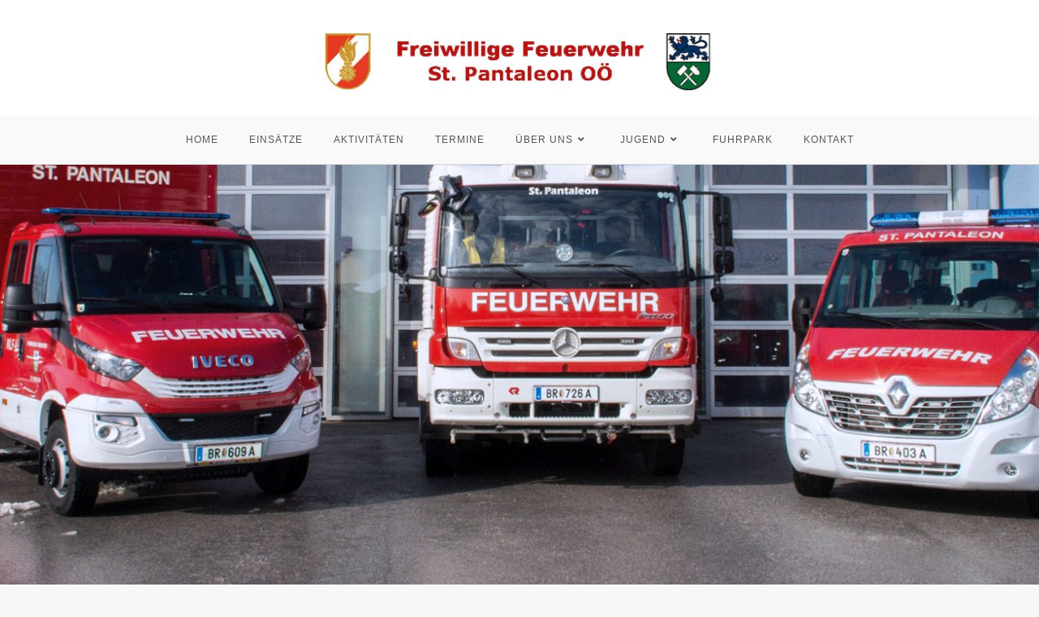

--- FILE ---
content_type: text/html; charset=UTF-8
request_url: https://www.ff-stpantaleon.at/
body_size: 155581
content:
<!DOCTYPE html>
<html class="html" lang="de">
<head>
	<meta charset="UTF-8">
	<link rel="profile" href="https://gmpg.org/xfn/11">

	<title>FF St. Pantaleon OÖ</title>
<meta name='robots' content='max-image-preview:large' />
<meta name="viewport" content="width=device-width, initial-scale=1"><link rel="alternate" type="application/rss+xml" title="FF St. Pantaleon OÖ &raquo; Feed" href="https://www.ff-stpantaleon.at/feed/" />
<link rel="alternate" type="application/rss+xml" title="FF St. Pantaleon OÖ &raquo; Kommentar-Feed" href="https://www.ff-stpantaleon.at/comments/feed/" />
<link rel="alternate" type="text/calendar" title="FF St. Pantaleon OÖ &raquo; iCal Feed" href="https://www.ff-stpantaleon.at/veranstaltungen/?ical=1" />
<style>[consent-id]:not(.rcb-content-blocker):not([consent-transaction-complete]):not([consent-visual-use-parent^="children:"]):not([consent-confirm]){opacity:0!important;}
.rcb-content-blocker+.rcb-content-blocker-children-fallback~*{display:none!important;}</style><link rel="preload" href="https://www.ff-stpantaleon.at/wp-content/aa4fe9c40c8dacf026ff0053294ba9f4/dist/485065901.js?ver=975c5defe73b4b2fde03afbaa384a541" as="script" />
<link rel="preload" href="https://www.ff-stpantaleon.at/wp-content/aa4fe9c40c8dacf026ff0053294ba9f4/dist/1695456550.js?ver=64a64f3ab0d5ab261ad8ca6eebf70126" as="script" />
<link rel="preload" href="https://www.ff-stpantaleon.at/wp-content/plugins/real-cookie-banner/public/lib/animate.css/animate.min.css?ver=4.1.1" as="style" />
<script data-cfasync="false" defer src="https://www.ff-stpantaleon.at/wp-content/aa4fe9c40c8dacf026ff0053294ba9f4/dist/485065901.js?ver=975c5defe73b4b2fde03afbaa384a541" id="real-cookie-banner-vendor-real-cookie-banner-banner-js"></script>
<script type="application/json" data-skip-lazy-load="js-extra" data-skip-moving="true" data-no-defer nitro-exclude data-alt-type="application/ld+json" data-dont-merge data-wpmeteor-nooptimize="true" data-cfasync="false" id="af746fe756c9ab21291f3bc23d0f008f01-js-extra">{"slug":"real-cookie-banner","textDomain":"real-cookie-banner","version":"5.2.10","restUrl":"https:\/\/www.ff-stpantaleon.at\/wp-json\/real-cookie-banner\/v1\/","restNamespace":"real-cookie-banner\/v1","restPathObfuscateOffset":"3360e75790bdfdef","restRoot":"https:\/\/www.ff-stpantaleon.at\/wp-json\/","restQuery":{"_v":"5.2.10","_locale":"user"},"restNonce":"0557a853ff","restRecreateNonceEndpoint":"https:\/\/www.ff-stpantaleon.at\/wp-admin\/admin-ajax.php?action=rest-nonce","publicUrl":"https:\/\/www.ff-stpantaleon.at\/wp-content\/plugins\/real-cookie-banner\/public\/","chunkFolder":"dist","chunksLanguageFolder":"https:\/\/www.ff-stpantaleon.at\/wp-content\/languages\/mo-cache\/real-cookie-banner\/","chunks":{"chunk-config-tab-blocker.lite.js":["de_DE-83d48f038e1cf6148175589160cda67e","de_DE-e5c2f3318cd06f18a058318f5795a54b","de_DE-76129424d1eb6744d17357561a128725","de_DE-d3d8ada331df664d13fa407b77bc690b"],"chunk-config-tab-blocker.pro.js":["de_DE-ddf5ae983675e7b6eec2afc2d53654a2","de_DE-487d95eea292aab22c80aa3ae9be41f0","de_DE-ab0e642081d4d0d660276c9cebfe9f5d","de_DE-0f5f6074a855fa677e6086b82145bd50"],"chunk-config-tab-consent.lite.js":["de_DE-3823d7521a3fc2857511061e0d660408"],"chunk-config-tab-consent.pro.js":["de_DE-9cb9ecf8c1e8ce14036b5f3a5e19f098"],"chunk-config-tab-cookies.lite.js":["de_DE-1a51b37d0ef409906245c7ed80d76040","de_DE-e5c2f3318cd06f18a058318f5795a54b","de_DE-76129424d1eb6744d17357561a128725"],"chunk-config-tab-cookies.pro.js":["de_DE-572ee75deed92e7a74abba4b86604687","de_DE-487d95eea292aab22c80aa3ae9be41f0","de_DE-ab0e642081d4d0d660276c9cebfe9f5d"],"chunk-config-tab-dashboard.lite.js":["de_DE-f843c51245ecd2b389746275b3da66b6"],"chunk-config-tab-dashboard.pro.js":["de_DE-ae5ae8f925f0409361cfe395645ac077"],"chunk-config-tab-import.lite.js":["de_DE-66df94240f04843e5a208823e466a850"],"chunk-config-tab-import.pro.js":["de_DE-e5fee6b51986d4ff7a051d6f6a7b076a"],"chunk-config-tab-licensing.lite.js":["de_DE-e01f803e4093b19d6787901b9591b5a6"],"chunk-config-tab-licensing.pro.js":["de_DE-4918ea9704f47c2055904e4104d4ffba"],"chunk-config-tab-scanner.lite.js":["de_DE-b10b39f1099ef599835c729334e38429"],"chunk-config-tab-scanner.pro.js":["de_DE-752a1502ab4f0bebfa2ad50c68ef571f"],"chunk-config-tab-settings.lite.js":["de_DE-37978e0b06b4eb18b16164a2d9c93a2c"],"chunk-config-tab-settings.pro.js":["de_DE-e59d3dcc762e276255c8989fbd1f80e3"],"chunk-config-tab-tcf.lite.js":["de_DE-4f658bdbf0aa370053460bc9e3cd1f69","de_DE-e5c2f3318cd06f18a058318f5795a54b","de_DE-d3d8ada331df664d13fa407b77bc690b"],"chunk-config-tab-tcf.pro.js":["de_DE-e1e83d5b8a28f1f91f63b9de2a8b181a","de_DE-487d95eea292aab22c80aa3ae9be41f0","de_DE-0f5f6074a855fa677e6086b82145bd50"]},"others":{"customizeValuesBanner":"{\"layout\":{\"type\":\"dialog\",\"maxHeightEnabled\":false,\"maxHeight\":740,\"dialogMaxWidth\":530,\"dialogPosition\":\"middleCenter\",\"dialogMargin\":[0,0,0,0],\"bannerPosition\":\"bottom\",\"bannerMaxWidth\":1024,\"dialogBorderRadius\":3,\"borderRadius\":5,\"animationIn\":\"slideInUp\",\"animationInDuration\":500,\"animationInOnlyMobile\":true,\"animationOut\":\"none\",\"animationOutDuration\":500,\"animationOutOnlyMobile\":true,\"overlay\":true,\"overlayBg\":\"#000000\",\"overlayBgAlpha\":50,\"overlayBlur\":2},\"decision\":{\"acceptAll\":\"button\",\"acceptEssentials\":\"button\",\"showCloseIcon\":false,\"acceptIndividual\":\"link\",\"buttonOrder\":\"all,essential,save,individual\",\"showGroups\":false,\"groupsFirstView\":false,\"saveButton\":\"always\"},\"design\":{\"bg\":\"#ffffff\",\"textAlign\":\"center\",\"linkTextDecoration\":\"underline\",\"borderWidth\":0,\"borderColor\":\"#ffffff\",\"fontSize\":12,\"fontColor\":\"#2b2b2b\",\"fontInheritFamily\":true,\"fontFamily\":\"Arial, Helvetica, sans-serif\",\"fontWeight\":\"normal\",\"boxShadowEnabled\":true,\"boxShadowOffsetX\":0,\"boxShadowOffsetY\":5,\"boxShadowBlurRadius\":13,\"boxShadowSpreadRadius\":0,\"boxShadowColor\":\"#000000\",\"boxShadowColorAlpha\":20},\"headerDesign\":{\"inheritBg\":true,\"bg\":\"#f4f4f4\",\"inheritTextAlign\":true,\"textAlign\":\"center\",\"padding\":[17,20,15,20],\"logo\":\"\",\"logoRetina\":\"\",\"logoMaxHeight\":40,\"logoPosition\":\"left\",\"logoMargin\":[5,15,5,15],\"fontSize\":20,\"fontColor\":\"#2b2b2b\",\"fontInheritFamily\":true,\"fontFamily\":\"Arial, Helvetica, sans-serif\",\"fontWeight\":\"normal\",\"borderWidth\":1,\"borderColor\":\"#efefef\"},\"bodyDesign\":{\"padding\":[15,20,5,20],\"descriptionInheritFontSize\":true,\"descriptionFontSize\":13,\"dottedGroupsInheritFontSize\":true,\"dottedGroupsFontSize\":13,\"dottedGroupsBulletColor\":\"#15779b\",\"teachingsInheritTextAlign\":true,\"teachingsTextAlign\":\"center\",\"teachingsSeparatorActive\":true,\"teachingsSeparatorWidth\":50,\"teachingsSeparatorHeight\":1,\"teachingsSeparatorColor\":\"#b7332a\",\"teachingsInheritFontSize\":false,\"teachingsFontSize\":12,\"teachingsInheritFontColor\":false,\"teachingsFontColor\":\"#757575\",\"accordionMargin\":[10,0,5,0],\"accordionPadding\":[5,10,5,10],\"accordionArrowType\":\"outlined\",\"accordionArrowColor\":\"#15779b\",\"accordionBg\":\"#ffffff\",\"accordionActiveBg\":\"#f9f9f9\",\"accordionHoverBg\":\"#efefef\",\"accordionBorderWidth\":1,\"accordionBorderColor\":\"#efefef\",\"accordionTitleFontSize\":12,\"accordionTitleFontColor\":\"#2b2b2b\",\"accordionTitleFontWeight\":\"normal\",\"accordionDescriptionMargin\":[5,0,0,0],\"accordionDescriptionFontSize\":12,\"accordionDescriptionFontColor\":\"#757575\",\"accordionDescriptionFontWeight\":\"normal\",\"acceptAllOneRowLayout\":false,\"acceptAllPadding\":[10,10,10,10],\"acceptAllBg\":\"#595758\",\"acceptAllTextAlign\":\"center\",\"acceptAllFontSize\":18,\"acceptAllFontColor\":\"#ffffff\",\"acceptAllFontWeight\":\"normal\",\"acceptAllBorderWidth\":0,\"acceptAllBorderColor\":\"#000000\",\"acceptAllHoverBg\":\"#aa171c\",\"acceptAllHoverFontColor\":\"#ffffff\",\"acceptAllHoverBorderColor\":\"#000000\",\"acceptEssentialsUseAcceptAll\":true,\"acceptEssentialsButtonType\":\"\",\"acceptEssentialsPadding\":[10,10,10,10],\"acceptEssentialsBg\":\"#efefef\",\"acceptEssentialsTextAlign\":\"center\",\"acceptEssentialsFontSize\":18,\"acceptEssentialsFontColor\":\"#0a0a0a\",\"acceptEssentialsFontWeight\":\"normal\",\"acceptEssentialsBorderWidth\":0,\"acceptEssentialsBorderColor\":\"#000000\",\"acceptEssentialsHoverBg\":\"#e8e8e8\",\"acceptEssentialsHoverFontColor\":\"#000000\",\"acceptEssentialsHoverBorderColor\":\"#000000\",\"acceptIndividualPadding\":[5,5,5,5],\"acceptIndividualBg\":\"#ffffff\",\"acceptIndividualTextAlign\":\"center\",\"acceptIndividualFontSize\":16,\"acceptIndividualFontColor\":\"#070100\",\"acceptIndividualFontWeight\":\"normal\",\"acceptIndividualBorderWidth\":0,\"acceptIndividualBorderColor\":\"#000000\",\"acceptIndividualHoverBg\":\"#ffffff\",\"acceptIndividualHoverFontColor\":\"#050000\",\"acceptIndividualHoverBorderColor\":\"#000000\"},\"footerDesign\":{\"poweredByLink\":true,\"inheritBg\":false,\"bg\":\"#fcfcfc\",\"inheritTextAlign\":true,\"textAlign\":\"center\",\"padding\":[10,20,15,20],\"fontSize\":14,\"fontColor\":\"#757474\",\"fontInheritFamily\":true,\"fontFamily\":\"Arial, Helvetica, sans-serif\",\"fontWeight\":\"normal\",\"hoverFontColor\":\"#2b2b2b\",\"borderWidth\":1,\"borderColor\":\"#efefef\",\"languageSwitcher\":\"flags\"},\"texts\":{\"headline\":\"Privatsph\\u00e4re-Einstellungen\",\"description\":\"Wir verwenden Cookies und \\u00e4hnliche Technologien auf unserer Website und verarbeiten personenbezogene Daten von dir (z.B. IP-Adresse)<br \\\/><br \\\/>Die Datenverarbeitung kann mit deiner Einwilligung oder auf Basis eines berechtigten Interesses erfolgen, dem du in den Privatsph\\u00e4re-Einstellungen widersprechen kannst. Du hast das Recht, nicht einzuwilligen und deine Einwilligung zu einem sp\\u00e4teren Zeitpunkt zu \\u00e4ndern oder zu widerrufen. Weitere Informationen zur Verwendung deiner Daten findest du in unserer {{privacyPolicy}}Datenschutzerkl\\u00e4rung{{\\\/privacyPolicy}}.\",\"acceptAll\":\"Alle akzeptieren\",\"acceptEssentials\":\"Weiter ohne Einwilligung\",\"acceptIndividual\":\"Privatsph\\u00e4re-Einstellungen individuell festlegen\",\"poweredBy\":\"2\",\"dataProcessingInUnsafeCountries\":\"Einige Services verarbeiten personenbezogene Daten in unsicheren Drittl\\u00e4ndern. Indem du in die Nutzung dieser Services einwilligst, erkl\\u00e4rst du dich auch mit der Verarbeitung deiner Daten in diesen unsicheren Drittl\\u00e4ndern gem\\u00e4\\u00df {{legalBasis}} einverstanden. Dies birgt das Risiko, dass deine Daten von Beh\\u00f6rden zu Kontroll- und \\u00dcberwachungszwecken verarbeitet werden, m\\u00f6glicherweise ohne die M\\u00f6glichkeit eines Rechtsbehelfs.\",\"ageNoticeBanner\":\"\",\"ageNoticeBlocker\":\"\",\"listServicesNotice\":\"\",\"listServicesLegitimateInterestNotice\":\"\",\"consentForwardingExternalHosts\":\"Deine Einwilligung gilt auch auf {{websites}}.\",\"blockerHeadline\":\"{{name}} aufgrund von Privatsph\\u00e4re-Einstellungen blockiert\",\"blockerLinkShowMissing\":\"Zeige alle Services, in die du noch einwilligen musst\",\"blockerLoadButton\":\"Services akzeptieren und Inhalte laden\",\"blockerAcceptInfo\":\"Wenn du die blockierten Inhalte l\\u00e4dst, werden deine Datenschutzeinstellungen angepasst. Inhalte aus diesem Service werden in Zukunft nicht mehr blockiert.\",\"stickyHistory\":\"Historie der Privatsph\\u00e4re-Einstellungen\",\"stickyRevoke\":\"Einwilligungen widerrufen\",\"stickyRevokeSuccessMessage\":\"Du hast die Einwilligung f\\u00fcr Services mit dessen Cookies und Verarbeitung personenbezogener Daten erfolgreich widerrufen. Die Seite wird jetzt neu geladen!\",\"stickyChange\":\"Privatsph\\u00e4re-Einstellungen \\u00e4ndern\"},\"individualLayout\":{\"inheritDialogMaxWidth\":false,\"dialogMaxWidth\":970,\"inheritBannerMaxWidth\":true,\"bannerMaxWidth\":1980,\"descriptionTextAlign\":\"left\"},\"group\":{\"checkboxBg\":\"#f0f0f0\",\"checkboxBorderWidth\":1,\"checkboxBorderColor\":\"#d2d2d2\",\"checkboxActiveColor\":\"#ffffff\",\"checkboxActiveBg\":\"#15779b\",\"checkboxActiveBorderColor\":\"#11607d\",\"groupInheritBg\":true,\"groupBg\":\"#f4f4f4\",\"groupPadding\":[15,15,15,15],\"groupSpacing\":10,\"groupBorderRadius\":5,\"groupBorderWidth\":1,\"groupBorderColor\":\"#f4f4f4\",\"headlineFontSize\":16,\"headlineFontWeight\":\"normal\",\"headlineFontColor\":\"#2b2b2b\",\"descriptionFontSize\":14,\"descriptionFontColor\":\"#757575\",\"linkColor\":\"#757575\",\"linkHoverColor\":\"#2b2b2b\",\"detailsHideLessRelevant\":true},\"saveButton\":{\"useAcceptAll\":true,\"type\":\"button\",\"padding\":[10,10,10,10],\"bg\":\"#efefef\",\"textAlign\":\"center\",\"fontSize\":18,\"fontColor\":\"#0a0a0a\",\"fontWeight\":\"normal\",\"borderWidth\":0,\"borderColor\":\"#000000\",\"hoverBg\":\"#e8e8e8\",\"hoverFontColor\":\"#000000\",\"hoverBorderColor\":\"#000000\"},\"individualTexts\":{\"headline\":\"Individuelle Privatsph\\u00e4re-Einstellungen\",\"description\":\"Wir verwenden Cookies und \\u00e4hnliche Technologien auf unserer Website und verarbeiten personenbezogene Daten von dir (z.B. IP-Adresse)<br \\\/><br \\\/>Die Datenverarbeitung kann mit deiner Einwilligung oder auf Basis eines berechtigten Interesses erfolgen, dem du in den Privatsph\\u00e4re-Einstellungen widersprechen kannst. Du hast das Recht, nicht einzuwilligen und deine Einwilligung zu einem sp\\u00e4teren Zeitpunkt zu \\u00e4ndern oder zu widerrufen. Weitere Informationen zur Verwendung deiner Daten findest du in unserer {{privacyPolicy}}Datenschutzerkl\\u00e4rung{{\\\/privacyPolicy}}.<br \\\/><br \\\/>Im Folgenden findest du eine \\u00dcbersicht \\u00fcber alle Services, die von dieser Website genutzt werden. Du kannst dir detaillierte Informationen zu jedem Service ansehen und ihm einzeln zustimmen oder von deinem Widerspruchsrecht Gebrauch machen.\",\"save\":\"Individuelle Auswahlen speichern\",\"showMore\":\"Service-Informationen anzeigen\",\"hideMore\":\"Service-Informationen ausblenden\",\"postamble\":\"\"},\"mobile\":{\"enabled\":true,\"maxHeight\":400,\"hideHeader\":false,\"alignment\":\"bottom\",\"scalePercent\":90,\"scalePercentVertical\":-50},\"sticky\":{\"enabled\":false,\"animationsEnabled\":true,\"alignment\":\"left\",\"bubbleBorderRadius\":50,\"icon\":\"fingerprint\",\"iconCustom\":\"\",\"iconCustomRetina\":\"\",\"iconSize\":30,\"iconColor\":\"#ffffff\",\"bubbleMargin\":[10,20,20,20],\"bubblePadding\":15,\"bubbleBg\":\"#15779b\",\"bubbleBorderWidth\":0,\"bubbleBorderColor\":\"#10556f\",\"boxShadowEnabled\":true,\"boxShadowOffsetX\":0,\"boxShadowOffsetY\":2,\"boxShadowBlurRadius\":5,\"boxShadowSpreadRadius\":1,\"boxShadowColor\":\"#105b77\",\"boxShadowColorAlpha\":40,\"bubbleHoverBg\":\"#ffffff\",\"bubbleHoverBorderColor\":\"#000000\",\"hoverIconColor\":\"#000000\",\"hoverIconCustom\":\"\",\"hoverIconCustomRetina\":\"\",\"menuFontSize\":16,\"menuBorderRadius\":5,\"menuItemSpacing\":10,\"menuItemPadding\":[5,10,5,10]},\"customCss\":{\"css\":\"\",\"antiAdBlocker\":\"y\"}}","isPro":false,"showProHints":false,"proUrl":"https:\/\/devowl.io\/de\/go\/real-cookie-banner?source=rcb-lite","showLiteNotice":true,"frontend":{"groups":"[{\"id\":17,\"name\":\"Essenziell\",\"slug\":\"essenziell\",\"description\":\"Essenzielle Services sind f\\u00fcr die grundlegende Funktionalit\\u00e4t der Website erforderlich. Sie enthalten nur technisch notwendige Services. Diesen Services kann nicht widersprochen werden.\",\"isEssential\":true,\"isDefault\":true,\"items\":[{\"id\":3682,\"name\":\"Real Cookie Banner\",\"purpose\":\"Real Cookie Banner bittet Website-Besucher um die Einwilligung zum Setzen von Cookies und zur Verarbeitung personenbezogener Daten. Dazu wird jedem Website-Besucher eine UUID (pseudonyme Identifikation des Nutzers) zugewiesen, die bis zum Ablauf des Cookies zur Speicherung der Einwilligung g\\u00fcltig ist. Cookies werden dazu verwendet, um zu testen, ob Cookies gesetzt werden k\\u00f6nnen, um Referenz auf die dokumentierte Einwilligung zu speichern, um zu speichern, in welche Services aus welchen Service-Gruppen der Besucher eingewilligt hat, und, falls Einwilligung nach dem Transparency & Consent Framework (TCF) eingeholt werden, um die Einwilligungen in TCF Partner, Zwecke, besondere Zwecke, Funktionen und besondere Funktionen zu speichern. Im Rahmen der Darlegungspflicht nach DSGVO wird die erhobene Einwilligung vollumf\\u00e4nglich dokumentiert. Dazu z\\u00e4hlt neben den Services und Service-Gruppen, in welche der Besucher eingewilligt hat, und falls Einwilligung nach dem TCF Standard eingeholt werden, in welche TCF Partner, Zwecke und Funktionen der Besucher eingewilligt hat, alle Einstellungen des Cookie Banners zum Zeitpunkt der Einwilligung als auch die technischen Umst\\u00e4nde (z.B. Gr\\u00f6\\u00dfe des Sichtbereichs bei der Einwilligung) und die Nutzerinteraktionen (z.B. Klick auf Buttons), die zur Einwilligung gef\\u00fchrt haben. Die Einwilligung wird pro Sprache einmal erhoben.\",\"providerContact\":{\"phone\":\"\",\"email\":\"\",\"link\":\"\"},\"isProviderCurrentWebsite\":true,\"provider\":\"\",\"uniqueName\":\"\",\"isEmbeddingOnlyExternalResources\":false,\"legalBasis\":\"legal-requirement\",\"dataProcessingInCountries\":[],\"dataProcessingInCountriesSpecialTreatments\":[],\"technicalDefinitions\":[{\"type\":\"http\",\"name\":\"real_cookie_banner*\",\"host\":\".ff-stpantaleon.at\",\"duration\":365,\"durationUnit\":\"d\",\"isSessionDuration\":false,\"purpose\":\"Eindeutiger Identifikator f\\u00fcr die Einwilligung, aber nicht f\\u00fcr den Website-Besucher. Revisionshash f\\u00fcr die Einstellungen des Cookie-Banners (Texte, Farben, Funktionen, Servicegruppen, Dienste, Content Blocker usw.). IDs f\\u00fcr eingewilligte Services und Service-Gruppen.\"},{\"type\":\"http\",\"name\":\"real_cookie_banner*-tcf\",\"host\":\".ff-stpantaleon.at\",\"duration\":365,\"durationUnit\":\"d\",\"isSessionDuration\":false,\"purpose\":\"Im Rahmen von TCF gesammelte Einwilligungen, die im TC-String-Format gespeichert werden, einschlie\\u00dflich TCF-Vendoren, -Zwecke, -Sonderzwecke, -Funktionen und -Sonderfunktionen.\"},{\"type\":\"http\",\"name\":\"real_cookie_banner*-gcm\",\"host\":\".ff-stpantaleon.at\",\"duration\":365,\"durationUnit\":\"d\",\"isSessionDuration\":false,\"purpose\":\"Die im Google Consent Mode gesammelten Einwilligungen in die verschiedenen Einwilligungstypen (Zwecke) werden f\\u00fcr alle mit dem Google Consent Mode kompatiblen Services gespeichert.\"},{\"type\":\"http\",\"name\":\"real_cookie_banner-test\",\"host\":\".ff-stpantaleon.at\",\"duration\":365,\"durationUnit\":\"d\",\"isSessionDuration\":false,\"purpose\":\"Cookie, der gesetzt wurde, um die Funktionalit\\u00e4t von HTTP-Cookies zu testen. Wird sofort nach dem Test gel\\u00f6scht.\"},{\"type\":\"local\",\"name\":\"real_cookie_banner*\",\"host\":\"https:\\\/\\\/www.ff-stpantaleon.at\",\"duration\":1,\"durationUnit\":\"d\",\"isSessionDuration\":false,\"purpose\":\"Eindeutiger Identifikator f\\u00fcr die Einwilligung, aber nicht f\\u00fcr den Website-Besucher. Revisionshash f\\u00fcr die Einstellungen des Cookie-Banners (Texte, Farben, Funktionen, Service-Gruppen, Services, Content Blocker usw.). IDs f\\u00fcr eingewilligte Services und Service-Gruppen. Wird nur solange gespeichert, bis die Einwilligung auf dem Website-Server dokumentiert ist.\"},{\"type\":\"local\",\"name\":\"real_cookie_banner*-tcf\",\"host\":\"https:\\\/\\\/www.ff-stpantaleon.at\",\"duration\":1,\"durationUnit\":\"d\",\"isSessionDuration\":false,\"purpose\":\"Im Rahmen von TCF gesammelte Einwilligungen werden im TC-String-Format gespeichert, einschlie\\u00dflich TCF Vendoren, Zwecke, besondere Zwecke, Funktionen und besondere Funktionen. Wird nur solange gespeichert, bis die Einwilligung auf dem Website-Server dokumentiert ist.\"},{\"type\":\"local\",\"name\":\"real_cookie_banner*-gcm\",\"host\":\"https:\\\/\\\/www.ff-stpantaleon.at\",\"duration\":1,\"durationUnit\":\"d\",\"isSessionDuration\":false,\"purpose\":\"Im Rahmen des Google Consent Mode erfasste Einwilligungen werden f\\u00fcr alle mit dem Google Consent Mode kompatiblen Services in Einwilligungstypen (Zwecke) gespeichert. Wird nur solange gespeichert, bis die Einwilligung auf dem Website-Server dokumentiert ist.\"},{\"type\":\"local\",\"name\":\"real_cookie_banner-consent-queue*\",\"host\":\"https:\\\/\\\/www.ff-stpantaleon.at\",\"duration\":1,\"durationUnit\":\"d\",\"isSessionDuration\":false,\"purpose\":\"Lokale Zwischenspeicherung (Caching) der Auswahl im Cookie-Banner, bis der Server die Einwilligung dokumentiert; Dokumentation periodisch oder bei Seitenwechseln versucht, wenn der Server nicht verf\\u00fcgbar oder \\u00fcberlastet ist.\"}],\"codeDynamics\":[],\"providerPrivacyPolicyUrl\":\"\",\"providerLegalNoticeUrl\":\"\",\"tagManagerOptInEventName\":\"\",\"tagManagerOptOutEventName\":\"\",\"googleConsentModeConsentTypes\":[],\"executePriority\":10,\"codeOptIn\":\"\",\"executeCodeOptInWhenNoTagManagerConsentIsGiven\":false,\"codeOptOut\":\"\",\"executeCodeOptOutWhenNoTagManagerConsentIsGiven\":false,\"deleteTechnicalDefinitionsAfterOptOut\":false,\"codeOnPageLoad\":\"\",\"presetId\":\"real-cookie-banner\"}]}]","links":[{"id":3680,"label":"Datenschutzerkl\u00e4rung","pageType":"privacyPolicy","isExternalUrl":false,"pageId":3,"url":"https:\/\/www.ff-stpantaleon.at\/datenschutzerklaerung\/","hideCookieBanner":true,"isTargetBlank":true}],"websiteOperator":{"address":"","country":"AT","contactEmail":"","contactPhone":"","contactFormUrl":false},"blocker":[],"languageSwitcher":[],"predefinedDataProcessingInSafeCountriesLists":{"GDPR":["AT","BE","BG","HR","CY","CZ","DK","EE","FI","FR","DE","GR","HU","IE","IS","IT","LI","LV","LT","LU","MT","NL","NO","PL","PT","RO","SK","SI","ES","SE"],"DSG":["CH"],"GDPR+DSG":[],"ADEQUACY_EU":["AD","AR","CA","FO","GG","IL","IM","JP","JE","NZ","KR","CH","GB","UY","US"],"ADEQUACY_CH":["DE","AD","AR","AT","BE","BG","CA","CY","HR","DK","ES","EE","FI","FR","GI","GR","GG","HU","IM","FO","IE","IS","IL","IT","JE","LV","LI","LT","LU","MT","MC","NO","NZ","NL","PL","PT","CZ","RO","GB","SK","SI","SE","UY","US"]},"decisionCookieName":"real_cookie_banner-v:3_blog:1_path:c57edd5","revisionHash":"d7425c637b2af41cb89a7822e6771dd4","territorialLegalBasis":["gdpr-eprivacy"],"setCookiesViaManager":"none","isRespectDoNotTrack":false,"failedConsentDocumentationHandling":"essentials","isAcceptAllForBots":true,"isDataProcessingInUnsafeCountries":false,"isAgeNotice":true,"ageNoticeAgeLimit":14,"isListServicesNotice":true,"isBannerLessConsent":false,"isTcf":false,"isGcm":false,"isGcmListPurposes":false,"hasLazyData":false},"anonymousContentUrl":"https:\/\/www.ff-stpantaleon.at\/wp-content\/aa4fe9c40c8dacf026ff0053294ba9f4\/dist\/","anonymousHash":"aa4fe9c40c8dacf026ff0053294ba9f4","hasDynamicPreDecisions":false,"isLicensed":true,"isDevLicense":false,"multilingualSkipHTMLForTag":"","isCurrentlyInTranslationEditorPreview":false,"defaultLanguage":"","currentLanguage":"","activeLanguages":[],"context":"","iso3166OneAlpha2":{"AF":"Afghanistan","AL":"Albanien","DZ":"Algerien","AS":"Amerikanisch-Samoa","AD":"Andorra","AO":"Angola","AI":"Anguilla","AQ":"Antarktis","AG":"Antigua und Barbuda","AR":"Argentinien","AM":"Armenien","AW":"Aruba","AZ":"Aserbaidschan","AU":"Australien","BS":"Bahamas","BH":"Bahrain","BD":"Bangladesch","BB":"Barbados","BY":"Belarus","BE":"Belgien","BZ":"Belize","BJ":"Benin","BM":"Bermuda","BT":"Bhutan","BO":"Bolivien","BA":"Bosnien und Herzegowina","BW":"Botswana","BV":"Bouvetinsel","BR":"Brasilien","IO":"Britisches Territorium im Indischen Ozean","BN":"Brunei Darussalam","BG":"Bulgarien","BF":"Burkina Faso","BI":"Burundi","CL":"Chile","CN":"China","CK":"Cookinseln","CR":"Costa Rica","CW":"Cura\u00e7ao","DE":"Deutschland","LA":"Die Laotische Demokratische Volksrepublik","DM":"Dominica","DO":"Dominikanische Republik","DJ":"Dschibuti","DK":"D\u00e4nemark","EC":"Ecuador","SV":"El Salvador","ER":"Eritrea","EE":"Estland","FK":"Falklandinseln (Malwinen)","FJ":"Fidschi","FI":"Finnland","FR":"Frankreich","GF":"Franz\u00f6sisch-Guayana","PF":"Franz\u00f6sisch-Polynesien","TF":"Franz\u00f6sische S\u00fcd- und Antarktisgebiete","FO":"F\u00e4r\u00f6er Inseln","FM":"F\u00f6derierte Staaten von Mikronesien","GA":"Gabun","GM":"Gambia","GE":"Georgien","GH":"Ghana","GI":"Gibraltar","GD":"Grenada","GR":"Griechenland","GL":"Gr\u00f6nland","GP":"Guadeloupe","GU":"Guam","GT":"Guatemala","GG":"Guernsey","GN":"Guinea","GW":"Guinea-Bissau","GY":"Guyana","HT":"Haiti","HM":"Heard und die McDonaldinseln","VA":"Heiliger Stuhl (Staat Vatikanstadt)","HN":"Honduras","HK":"Hong Kong","IN":"Indien","ID":"Indonesien","IQ":"Irak","IE":"Irland","IR":"Islamische Republik Iran","IS":"Island","IM":"Isle of Man","IL":"Israel","IT":"Italien","JM":"Jamaika","JP":"Japan","YE":"Jemen","JE":"Jersey","JO":"Jordanien","VG":"Jungferninseln, Britisch","VI":"Jungferninseln, U.S.","KY":"Kaimaninseln","KH":"Kambodscha","CM":"Kamerun","CA":"Kanada","CV":"Kap Verde","BQ":"Karibischen Niederlande","KZ":"Kasachstan","QA":"Katar","KE":"Kenia","KG":"Kirgisistan","KI":"Kiribati","UM":"Kleinere Inselbesitzungen der Vereinigten Staaten","CC":"Kokosinseln","CO":"Kolumbien","KM":"Komoren","CG":"Kongo","CD":"Kongo, Demokratische Republik","KR":"Korea","XK":"Kosovo","HR":"Kroatien","CU":"Kuba","KW":"Kuwait","LS":"Lesotho","LV":"Lettland","LB":"Libanon","LR":"Liberia","LY":"Libysch-Arabische Dschamahirija","LI":"Liechtenstein","LT":"Litauen","LU":"Luxemburg","MO":"Macao","MG":"Madagaskar","MW":"Malawi","MY":"Malaysia","MV":"Malediven","ML":"Mali","MT":"Malta","MA":"Marokko","MH":"Marshallinseln","MQ":"Martinique","MR":"Mauretanien","MU":"Mauritius","YT":"Mayotte","MK":"Mazedonien","MX":"Mexiko","MD":"Moldawien","MC":"Monaco","MN":"Mongolei","ME":"Montenegro","MS":"Montserrat","MZ":"Mosambik","MM":"Myanmar","NA":"Namibia","NR":"Nauru","NP":"Nepal","NC":"Neukaledonien","NZ":"Neuseeland","NI":"Nicaragua","NL":"Niederlande","AN":"Niederl\u00e4ndische Antillen","NE":"Niger","NG":"Nigeria","NU":"Niue","KP":"Nordkorea","NF":"Norfolkinsel","NO":"Norwegen","MP":"N\u00f6rdliche Marianen","OM":"Oman","PK":"Pakistan","PW":"Palau","PS":"Pal\u00e4stinensisches Gebiet, besetzt","PA":"Panama","PG":"Papua-Neuguinea","PY":"Paraguay","PE":"Peru","PH":"Philippinen","PN":"Pitcairn","PL":"Polen","PT":"Portugal","PR":"Puerto Rico","CI":"Republik C\u00f4te d'Ivoire","RW":"Ruanda","RO":"Rum\u00e4nien","RU":"Russische F\u00f6deration","RE":"R\u00e9union","BL":"Saint Barth\u00e9l\u00e9my","PM":"Saint Pierre und Miquelo","SB":"Salomonen","ZM":"Sambia","WS":"Samoa","SM":"San Marino","SH":"Sankt Helena","MF":"Sankt Martin","SA":"Saudi-Arabien","SE":"Schweden","CH":"Schweiz","SN":"Senegal","RS":"Serbien","SC":"Seychellen","SL":"Sierra Leone","ZW":"Simbabwe","SG":"Singapur","SX":"Sint Maarten","SK":"Slowakei","SI":"Slowenien","SO":"Somalia","ES":"Spanien","LK":"Sri Lanka","KN":"St. Kitts und Nevis","LC":"St. Lucia","VC":"St. Vincent und Grenadinen","SD":"Sudan","SR":"Surinam","SJ":"Svalbard und Jan Mayen","SZ":"Swasiland","SY":"Syrische Arabische Republik","ST":"S\u00e3o Tom\u00e9 und Pr\u00edncipe","ZA":"S\u00fcdafrika","GS":"S\u00fcdgeorgien und die S\u00fcdlichen Sandwichinseln","SS":"S\u00fcdsudan","TJ":"Tadschikistan","TW":"Taiwan","TZ":"Tansania","TH":"Thailand","TL":"Timor-Leste","TG":"Togo","TK":"Tokelau","TO":"Tonga","TT":"Trinidad und Tobago","TD":"Tschad","CZ":"Tschechische Republik","TN":"Tunesien","TM":"Turkmenistan","TC":"Turks- und Caicosinseln","TV":"Tuvalu","TR":"T\u00fcrkei","UG":"Uganda","UA":"Ukraine","HU":"Ungarn","UY":"Uruguay","UZ":"Usbekistan","VU":"Vanuatu","VE":"Venezuela","AE":"Vereinigte Arabische Emirate","US":"Vereinigte Staaten","GB":"Vereinigtes K\u00f6nigreich","VN":"Vietnam","WF":"Wallis und Futuna","CX":"Weihnachtsinsel","EH":"Westsahara","CF":"Zentralafrikanische Republik","CY":"Zypern","EG":"\u00c4gypten","GQ":"\u00c4quatorialguinea","ET":"\u00c4thiopien","AX":"\u00c5land Inseln","AT":"\u00d6sterreich"},"visualParentSelectors":{".et_pb_video_box":1,".et_pb_video_slider:has(>.et_pb_slider_carousel %s)":"self",".ast-oembed-container":1,".wpb_video_wrapper":1,".gdlr-core-pbf-background-wrap":1},"isPreventPreDecision":false,"isInvalidateImplicitUserConsent":false,"dependantVisibilityContainers":["[role=\"tabpanel\"]",".eael-tab-content-item",".wpcs_content_inner",".op3-contenttoggleitem-content",".op3-popoverlay-content",".pum-overlay","[data-elementor-type=\"popup\"]",".wp-block-ub-content-toggle-accordion-content-wrap",".w-popup-wrap",".oxy-lightbox_inner[data-inner-content=true]",".oxy-pro-accordion_body",".oxy-tab-content",".kt-accordion-panel",".vc_tta-panel-body",".mfp-hide","div[id^=\"tve_thrive_lightbox_\"]",".brxe-xpromodalnestable",".evcal_eventcard",".divioverlay",".et_pb_toggle_content"],"disableDeduplicateExceptions":[".et_pb_video_slider"],"bannerDesignVersion":12,"bannerI18n":{"showMore":"Mehr anzeigen","hideMore":"Verstecken","showLessRelevantDetails":"Weitere Details anzeigen (%s)","hideLessRelevantDetails":"Weitere Details ausblenden (%s)","other":"Anderes","legalBasis":{"label":"Verwendung auf gesetzlicher Grundlage von","consentPersonalData":"Einwilligung zur Verarbeitung personenbezogener Daten","consentStorage":"Einwilligung zur Speicherung oder zum Zugriff auf Informationen auf der Endeinrichtung des Nutzers","legitimateInterestPersonalData":"Berechtigtes Interesse zur Verarbeitung personenbezogener Daten","legitimateInterestStorage":"Bereitstellung eines ausdr\u00fccklich gew\u00fcnschten digitalen Dienstes zur Speicherung oder zum Zugriff auf Informationen auf der Endeinrichtung des Nutzers","legalRequirementPersonalData":"Erf\u00fcllung einer rechtlichen Verpflichtung zur Verarbeitung personenbezogener Daten"},"territorialLegalBasisArticles":{"gdpr-eprivacy":{"dataProcessingInUnsafeCountries":"Art. 49 Abs. 1 lit. a DSGVO"},"dsg-switzerland":{"dataProcessingInUnsafeCountries":"Art. 17 Abs. 1 lit. a DSG (Schweiz)"}},"legitimateInterest":"Berechtigtes Interesse","consent":"Einwilligung","crawlerLinkAlert":"Wir haben erkannt, dass du ein Crawler\/Bot bist. Nur nat\u00fcrliche Personen d\u00fcrfen in Cookies und die Verarbeitung von personenbezogenen Daten einwilligen. Daher hat der Link f\u00fcr dich keine Funktion.","technicalCookieDefinitions":"Technische Cookie-Definitionen","technicalCookieName":"Technischer Cookie Name","usesCookies":"Verwendete Cookies","cookieRefresh":"Cookie-Erneuerung","usesNonCookieAccess":"Verwendet Cookie-\u00e4hnliche Informationen (LocalStorage, SessionStorage, IndexDB, etc.)","host":"Host","duration":"Dauer","noExpiration":"Kein Ablauf","type":"Typ","purpose":"Zweck","purposes":"Zwecke","headerTitlePrivacyPolicyHistory":"Privatsph\u00e4re-Einstellungen: Historie","skipToConsentChoices":"Zu Einwilligungsoptionen springen","historyLabel":"Einwilligungen anzeigen vom","historyItemLoadError":"Das Lesen der Zustimmung ist fehlgeschlagen. Bitte versuche es sp\u00e4ter noch einmal!","historySelectNone":"Noch nicht eingewilligt","provider":"Anbieter","providerContactPhone":"Telefon","providerContactEmail":"E-Mail","providerContactLink":"Kontaktformular","providerPrivacyPolicyUrl":"Datenschutzerkl\u00e4rung","providerLegalNoticeUrl":"Impressum","nonStandard":"Nicht standardisierte Datenverarbeitung","nonStandardDesc":"Einige Services setzen Cookies und\/oder verarbeiten personenbezogene Daten, ohne die Standards f\u00fcr die Mitteilung der Einwilligung einzuhalten. Diese Services werden in mehrere Gruppen eingeteilt. Sogenannte \"essenzielle Services\" werden auf Basis eines berechtigten Interesses genutzt und k\u00f6nnen nicht abgew\u00e4hlt werden (ein Widerspruch muss ggf. per E-Mail oder Brief gem\u00e4\u00df der Datenschutzerkl\u00e4rung erfolgen), w\u00e4hrend alle anderen Services nur nach einer Einwilligung genutzt werden.","dataProcessingInThirdCountries":"Datenverarbeitung in Drittl\u00e4ndern","safetyMechanisms":{"label":"Sicherheitsmechanismen f\u00fcr die Daten\u00fcbermittlung","standardContractualClauses":"Standardvertragsklauseln","adequacyDecision":"Angemessenheitsbeschluss","eu":"EU","switzerland":"Schweiz","bindingCorporateRules":"Verbindliche interne Datenschutzvorschriften","contractualGuaranteeSccSubprocessors":"Vertragliche Garantie f\u00fcr Standardvertragsklauseln mit Unterauftragsverarbeitern"},"durationUnit":{"n1":{"s":"Sekunde","m":"Minute","h":"Stunde","d":"Tag","mo":"Monat","y":"Jahr"},"nx":{"s":"Sekunden","m":"Minuten","h":"Stunden","d":"Tage","mo":"Monate","y":"Jahre"}},"close":"Schlie\u00dfen","closeWithoutSaving":"Schlie\u00dfen ohne Speichern","yes":"Ja","no":"Nein","unknown":"Unbekannt","none":"Nichts","noLicense":"Keine Lizenz aktiviert - kein Produktionseinsatz!","devLicense":"Produktlizenz nicht f\u00fcr den Produktionseinsatz!","devLicenseLearnMore":"Mehr erfahren","devLicenseLink":"https:\/\/devowl.io\/de\/wissensdatenbank\/lizenz-installations-typ\/","andSeparator":" und ","deprecated":{"appropriateSafeguard":"Geeignete Garantien","dataProcessingInUnsafeCountries":"Datenverarbeitung in unsicheren Drittl\u00e4ndern","legalRequirement":"Erf\u00fcllung einer rechtlichen Verpflichtung"}},"pageRequestUuid4":"ab725b216-7d54-44c7-9442-470ed6bae965","pageByIdUrl":"https:\/\/www.ff-stpantaleon.at?page_id","pluginUrl":"https:\/\/devowl.io\/wordpress-real-cookie-banner\/"}}</script><script data-skip-lazy-load="js-extra" data-skip-moving="true" data-no-defer nitro-exclude data-alt-type="application/ld+json" data-dont-merge data-wpmeteor-nooptimize="true" data-cfasync="false" id="af746fe756c9ab21291f3bc23d0f008f02-js-extra">
(()=>{var x=function (a,b){return-1<["codeOptIn","codeOptOut","codeOnPageLoad","contactEmail"].indexOf(a)&&"string"==typeof b&&b.startsWith("base64-encoded:")?window.atob(b.substr(15)):b},t=(e,t)=>new Proxy(e,{get:(e,n)=>{let r=Reflect.get(e,n);return n===t&&"string"==typeof r&&(r=JSON.parse(r,x),Reflect.set(e,n,r)),r}}),n=JSON.parse(document.getElementById("af746fe756c9ab21291f3bc23d0f008f01-js-extra").innerHTML,x);window.Proxy?n.others.frontend=t(n.others.frontend,"groups"):n.others.frontend.groups=JSON.parse(n.others.frontend.groups,x);window.Proxy?n.others=t(n.others,"customizeValuesBanner"):n.others.customizeValuesBanner=JSON.parse(n.others.customizeValuesBanner,x);;window.realCookieBanner=n;window[Math.random().toString(36)]=n;
})();
</script><script data-cfasync="false" id="real-cookie-banner-banner-js-before">
((a,b)=>{a[b]||(a[b]={unblockSync:()=>undefined},["consentSync"].forEach(c=>a[b][c]=()=>({cookie:null,consentGiven:!1,cookieOptIn:!0})),["consent","consentAll","unblock"].forEach(c=>a[b][c]=(...d)=>new Promise(e=>a.addEventListener(b,()=>{a[b][c](...d).then(e)},{once:!0}))))})(window,"consentApi");
//# sourceURL=real-cookie-banner-banner-js-before
</script>
<script data-cfasync="false" defer src="https://www.ff-stpantaleon.at/wp-content/aa4fe9c40c8dacf026ff0053294ba9f4/dist/1695456550.js?ver=64a64f3ab0d5ab261ad8ca6eebf70126" id="real-cookie-banner-banner-js"></script>
<link rel='stylesheet' id='animate-css-css' href='https://www.ff-stpantaleon.at/wp-content/plugins/real-cookie-banner/public/lib/animate.css/animate.min.css?ver=4.1.1' media='all' />
<link rel="alternate" title="oEmbed (JSON)" type="application/json+oembed" href="https://www.ff-stpantaleon.at/wp-json/oembed/1.0/embed?url=https%3A%2F%2Fwww.ff-stpantaleon.at%2F" />
<link rel="alternate" title="oEmbed (XML)" type="text/xml+oembed" href="https://www.ff-stpantaleon.at/wp-json/oembed/1.0/embed?url=https%3A%2F%2Fwww.ff-stpantaleon.at%2F&#038;format=xml" />
<style id='wp-img-auto-sizes-contain-inline-css'>
img:is([sizes=auto i],[sizes^="auto," i]){contain-intrinsic-size:3000px 1500px}
/*# sourceURL=wp-img-auto-sizes-contain-inline-css */
</style>
<style id='wp-emoji-styles-inline-css'>

	img.wp-smiley, img.emoji {
		display: inline !important;
		border: none !important;
		box-shadow: none !important;
		height: 1em !important;
		width: 1em !important;
		margin: 0 0.07em !important;
		vertical-align: -0.1em !important;
		background: none !important;
		padding: 0 !important;
	}
/*# sourceURL=wp-emoji-styles-inline-css */
</style>
<style id='classic-theme-styles-inline-css'>
/*! This file is auto-generated */
.wp-block-button__link{color:#fff;background-color:#32373c;border-radius:9999px;box-shadow:none;text-decoration:none;padding:calc(.667em + 2px) calc(1.333em + 2px);font-size:1.125em}.wp-block-file__button{background:#32373c;color:#fff;text-decoration:none}
/*# sourceURL=/wp-includes/css/classic-themes.min.css */
</style>
<link rel='stylesheet' id='tribe-events-v2-single-skeleton-css' href='https://www.ff-stpantaleon.at/wp-content/plugins/the-events-calendar/build/css/tribe-events-single-skeleton.css?ver=6.15.11' media='all' />
<link rel='stylesheet' id='tribe-events-v2-single-skeleton-full-css' href='https://www.ff-stpantaleon.at/wp-content/plugins/the-events-calendar/build/css/tribe-events-single-full.css?ver=6.15.11' media='all' />
<link rel='stylesheet' id='tec-events-elementor-widgets-base-styles-css' href='https://www.ff-stpantaleon.at/wp-content/plugins/the-events-calendar/build/css/integrations/plugins/elementor/widgets/widget-base.css?ver=6.15.11' media='all' />
<link rel='stylesheet' id='font-awesome-css' href='https://www.ff-stpantaleon.at/wp-content/themes/oceanwp/assets/fonts/fontawesome/css/all.min.css?ver=6.7.2' media='all' />
<link rel='stylesheet' id='simple-line-icons-css' href='https://www.ff-stpantaleon.at/wp-content/themes/oceanwp/assets/css/third/simple-line-icons.min.css?ver=2.4.0' media='all' />
<link rel='stylesheet' id='oceanwp-style-css' href='https://www.ff-stpantaleon.at/wp-content/themes/oceanwp/assets/css/style.min.css?ver=4.1.4' media='all' />
<link rel='stylesheet' id='elementor-icons-css' href='https://www.ff-stpantaleon.at/wp-content/plugins/elementor/assets/lib/eicons/css/elementor-icons.min.css?ver=5.44.0' media='all' />
<link rel='stylesheet' id='elementor-frontend-css' href='https://www.ff-stpantaleon.at/wp-content/plugins/elementor/assets/css/frontend.min.css?ver=3.32.4' media='all' />
<link rel='stylesheet' id='elementor-post-10-css' href='https://www.ff-stpantaleon.at/wp-content/uploads/elementor/css/post-10.css?ver=1768471173' media='all' />
<link rel='stylesheet' id='widget-heading-css' href='https://www.ff-stpantaleon.at/wp-content/plugins/elementor/assets/css/widget-heading.min.css?ver=3.32.4' media='all' />
<link rel='stylesheet' id='widget-spacer-css' href='https://www.ff-stpantaleon.at/wp-content/plugins/elementor/assets/css/widget-spacer.min.css?ver=3.32.4' media='all' />
<link rel='stylesheet' id='swiper-css' href='https://www.ff-stpantaleon.at/wp-content/plugins/elementor/assets/lib/swiper/v8/css/swiper.min.css?ver=8.4.5' media='all' />
<link rel='stylesheet' id='e-swiper-css' href='https://www.ff-stpantaleon.at/wp-content/plugins/elementor/assets/css/conditionals/e-swiper.min.css?ver=3.32.4' media='all' />
<link rel='stylesheet' id='widget-image-carousel-css' href='https://www.ff-stpantaleon.at/wp-content/plugins/elementor/assets/css/widget-image-carousel.min.css?ver=3.32.4' media='all' />
<link rel='stylesheet' id='widget-divider-css' href='https://www.ff-stpantaleon.at/wp-content/plugins/elementor/assets/css/widget-divider.min.css?ver=3.32.4' media='all' />
<link rel='stylesheet' id='widget-social-icons-css' href='https://www.ff-stpantaleon.at/wp-content/plugins/elementor/assets/css/widget-social-icons.min.css?ver=3.32.4' media='all' />
<link rel='stylesheet' id='e-apple-webkit-css' href='https://www.ff-stpantaleon.at/wp-content/plugins/elementor/assets/css/conditionals/apple-webkit.min.css?ver=3.32.4' media='all' />
<link rel='stylesheet' id='elementor-post-8-css' href='https://www.ff-stpantaleon.at/wp-content/uploads/elementor/css/post-8.css?ver=1768471173' media='all' />
<link rel='stylesheet' id='srpw-style-css' href='https://www.ff-stpantaleon.at/wp-content/plugins/smart-recent-posts-widget/assets/css/srpw-frontend.css?ver=6.9' media='all' />
<link rel='stylesheet' id='oe-widgets-style-css' href='https://www.ff-stpantaleon.at/wp-content/plugins/ocean-extra/assets/css/widgets.css?ver=6.9' media='all' />
<link rel='stylesheet' id='elementor-icons-shared-0-css' href='https://www.ff-stpantaleon.at/wp-content/plugins/elementor/assets/lib/font-awesome/css/fontawesome.min.css?ver=5.15.3' media='all' />
<link rel='stylesheet' id='elementor-icons-fa-solid-css' href='https://www.ff-stpantaleon.at/wp-content/plugins/elementor/assets/lib/font-awesome/css/solid.min.css?ver=5.15.3' media='all' />
<link rel='stylesheet' id='elementor-icons-fa-regular-css' href='https://www.ff-stpantaleon.at/wp-content/plugins/elementor/assets/lib/font-awesome/css/regular.min.css?ver=5.15.3' media='all' />
<link rel='stylesheet' id='elementor-icons-fa-brands-css' href='https://www.ff-stpantaleon.at/wp-content/plugins/elementor/assets/lib/font-awesome/css/brands.min.css?ver=5.15.3' media='all' />
<script src="https://www.ff-stpantaleon.at/wp-includes/js/jquery/jquery.min.js?ver=3.7.1" id="jquery-core-js"></script>
<script src="https://www.ff-stpantaleon.at/wp-includes/js/jquery/jquery-migrate.min.js?ver=3.4.1" id="jquery-migrate-js"></script>
<link rel="https://api.w.org/" href="https://www.ff-stpantaleon.at/wp-json/" /><link rel="alternate" title="JSON" type="application/json" href="https://www.ff-stpantaleon.at/wp-json/wp/v2/pages/8" /><link rel="EditURI" type="application/rsd+xml" title="RSD" href="https://www.ff-stpantaleon.at/xmlrpc.php?rsd" />
<meta name="generator" content="WordPress 6.9" />
<link rel="canonical" href="https://www.ff-stpantaleon.at/" />
<link rel='shortlink' href='https://www.ff-stpantaleon.at/' />
<meta name="tec-api-version" content="v1"><meta name="tec-api-origin" content="https://www.ff-stpantaleon.at"><link rel="alternate" href="https://www.ff-stpantaleon.at/wp-json/tribe/events/v1/" /><meta name="generator" content="Elementor 3.32.4; features: additional_custom_breakpoints; settings: css_print_method-external, google_font-enabled, font_display-auto">
			<style>
				.e-con.e-parent:nth-of-type(n+4):not(.e-lazyloaded):not(.e-no-lazyload),
				.e-con.e-parent:nth-of-type(n+4):not(.e-lazyloaded):not(.e-no-lazyload) * {
					background-image: none !important;
				}
				@media screen and (max-height: 1024px) {
					.e-con.e-parent:nth-of-type(n+3):not(.e-lazyloaded):not(.e-no-lazyload),
					.e-con.e-parent:nth-of-type(n+3):not(.e-lazyloaded):not(.e-no-lazyload) * {
						background-image: none !important;
					}
				}
				@media screen and (max-height: 640px) {
					.e-con.e-parent:nth-of-type(n+2):not(.e-lazyloaded):not(.e-no-lazyload),
					.e-con.e-parent:nth-of-type(n+2):not(.e-lazyloaded):not(.e-no-lazyload) * {
						background-image: none !important;
					}
				}
			</style>
			<link rel="icon" href="https://www.ff-stpantaleon.at/wp-content/uploads/2021/02/cropped-Short-Logo-FF-St.Pantaleon-Wappen-32x32.png" sizes="32x32" />
<link rel="icon" href="https://www.ff-stpantaleon.at/wp-content/uploads/2021/02/cropped-Short-Logo-FF-St.Pantaleon-Wappen-192x192.png" sizes="192x192" />
<link rel="apple-touch-icon" href="https://www.ff-stpantaleon.at/wp-content/uploads/2021/02/cropped-Short-Logo-FF-St.Pantaleon-Wappen-180x180.png" />
<meta name="msapplication-TileImage" content="https://www.ff-stpantaleon.at/wp-content/uploads/2021/02/cropped-Short-Logo-FF-St.Pantaleon-Wappen-270x270.png" />
		<style id="wp-custom-css">
			.oceanwp-recent-posts .recent-posts-comments a{display:none}#tribe-events-footer,#tribe-events-header{display:none}element.style{}.page-header .container{position:relative;display:none}element.style{display:none}h1,h2,h3,h4,h5,h6{font-weight:600;margin:0 0 20px;color:#343333;line-height:1.4}.tribe-events .tribe-events-header{display:none}.tribe-events .tribe-events-header{display:none}.tribe-events .tribe-events-calendar-list__event-title-link:visited{color:#bd1110}.tribe-events .tribe-events-calendar-list__event-title-link{color:#bd1110}.tribe-events .tribe-events-calendar-list-nav{display:none;		</style>
		<!-- OceanWP CSS -->
<style type="text/css">
/* Colors */a:hover,a.light:hover,.theme-heading .text::before,.theme-heading .text::after,#top-bar-content >a:hover,#top-bar-social li.oceanwp-email a:hover,#site-navigation-wrap .dropdown-menu >li >a:hover,#site-header.medium-header #medium-searchform button:hover,.oceanwp-mobile-menu-icon a:hover,.blog-entry.post .blog-entry-header .entry-title a:hover,.blog-entry.post .blog-entry-readmore a:hover,.blog-entry.thumbnail-entry .blog-entry-category a,ul.meta li a:hover,.dropcap,.single nav.post-navigation .nav-links .title,body .related-post-title a:hover,body #wp-calendar caption,body .contact-info-widget.default i,body .contact-info-widget.big-icons i,body .custom-links-widget .oceanwp-custom-links li a:hover,body .custom-links-widget .oceanwp-custom-links li a:hover:before,body .posts-thumbnails-widget li a:hover,body .social-widget li.oceanwp-email a:hover,.comment-author .comment-meta .comment-reply-link,#respond #cancel-comment-reply-link:hover,#footer-widgets .footer-box a:hover,#footer-bottom a:hover,#footer-bottom #footer-bottom-menu a:hover,.sidr a:hover,.sidr-class-dropdown-toggle:hover,.sidr-class-menu-item-has-children.active >a,.sidr-class-menu-item-has-children.active >a >.sidr-class-dropdown-toggle,input[type=checkbox]:checked:before{color:#aa1d1d}.single nav.post-navigation .nav-links .title .owp-icon use,.blog-entry.post .blog-entry-readmore a:hover .owp-icon use,body .contact-info-widget.default .owp-icon use,body .contact-info-widget.big-icons .owp-icon use{stroke:#aa1d1d}input[type="button"],input[type="reset"],input[type="submit"],button[type="submit"],.button,#site-navigation-wrap .dropdown-menu >li.btn >a >span,.thumbnail:hover i,.thumbnail:hover .link-post-svg-icon,.post-quote-content,.omw-modal .omw-close-modal,body .contact-info-widget.big-icons li:hover i,body .contact-info-widget.big-icons li:hover .owp-icon,body div.wpforms-container-full .wpforms-form input[type=submit],body div.wpforms-container-full .wpforms-form button[type=submit],body div.wpforms-container-full .wpforms-form .wpforms-page-button,.woocommerce-cart .wp-element-button,.woocommerce-checkout .wp-element-button,.wp-block-button__link{background-color:#aa1d1d}.widget-title{border-color:#aa1d1d}blockquote{border-color:#aa1d1d}.wp-block-quote{border-color:#aa1d1d}#searchform-dropdown{border-color:#aa1d1d}.dropdown-menu .sub-menu{border-color:#aa1d1d}.blog-entry.large-entry .blog-entry-readmore a:hover{border-color:#aa1d1d}.oceanwp-newsletter-form-wrap input[type="email"]:focus{border-color:#aa1d1d}.social-widget li.oceanwp-email a:hover{border-color:#aa1d1d}#respond #cancel-comment-reply-link:hover{border-color:#aa1d1d}body .contact-info-widget.big-icons li:hover i{border-color:#aa1d1d}body .contact-info-widget.big-icons li:hover .owp-icon{border-color:#aa1d1d}#footer-widgets .oceanwp-newsletter-form-wrap input[type="email"]:focus{border-color:#aa1d1d}input[type="button"]:hover,input[type="reset"]:hover,input[type="submit"]:hover,button[type="submit"]:hover,input[type="button"]:focus,input[type="reset"]:focus,input[type="submit"]:focus,button[type="submit"]:focus,.button:hover,.button:focus,#site-navigation-wrap .dropdown-menu >li.btn >a:hover >span,.post-quote-author,.omw-modal .omw-close-modal:hover,body div.wpforms-container-full .wpforms-form input[type=submit]:hover,body div.wpforms-container-full .wpforms-form button[type=submit]:hover,body div.wpforms-container-full .wpforms-form .wpforms-page-button:hover,.woocommerce-cart .wp-element-button:hover,.woocommerce-checkout .wp-element-button:hover,.wp-block-button__link:hover{background-color:#ffffff}body,.separate-layout,.has-parallax-footer:not(.separate-layout) #main{background-color:#f7f7f7}a{color:#aa1d1d}a .owp-icon use{stroke:#aa1d1d}a:hover{color:#a5a5a5}a:hover .owp-icon use{stroke:#a5a5a5}body .theme-button,body input[type="submit"],body button[type="submit"],body button,body .button,body div.wpforms-container-full .wpforms-form input[type=submit],body div.wpforms-container-full .wpforms-form button[type=submit],body div.wpforms-container-full .wpforms-form .wpforms-page-button,.woocommerce-cart .wp-element-button,.woocommerce-checkout .wp-element-button,.wp-block-button__link{border-color:#ffffff}body .theme-button:hover,body input[type="submit"]:hover,body button[type="submit"]:hover,body button:hover,body .button:hover,body div.wpforms-container-full .wpforms-form input[type=submit]:hover,body div.wpforms-container-full .wpforms-form input[type=submit]:active,body div.wpforms-container-full .wpforms-form button[type=submit]:hover,body div.wpforms-container-full .wpforms-form button[type=submit]:active,body div.wpforms-container-full .wpforms-form .wpforms-page-button:hover,body div.wpforms-container-full .wpforms-form .wpforms-page-button:active,.woocommerce-cart .wp-element-button:hover,.woocommerce-checkout .wp-element-button:hover,.wp-block-button__link:hover{border-color:#ffffff}body{color:#000000}/* OceanWP Style Settings CSS */.theme-button,input[type="submit"],button[type="submit"],button,.button,body div.wpforms-container-full .wpforms-form input[type=submit],body div.wpforms-container-full .wpforms-form button[type=submit],body div.wpforms-container-full .wpforms-form .wpforms-page-button{border-style:solid}.theme-button,input[type="submit"],button[type="submit"],button,.button,body div.wpforms-container-full .wpforms-form input[type=submit],body div.wpforms-container-full .wpforms-form button[type=submit],body div.wpforms-container-full .wpforms-form .wpforms-page-button{border-width:1px}form input[type="text"],form input[type="password"],form input[type="email"],form input[type="url"],form input[type="date"],form input[type="month"],form input[type="time"],form input[type="datetime"],form input[type="datetime-local"],form input[type="week"],form input[type="number"],form input[type="search"],form input[type="tel"],form input[type="color"],form select,form textarea,.woocommerce .woocommerce-checkout .select2-container--default .select2-selection--single{border-style:solid}body div.wpforms-container-full .wpforms-form input[type=date],body div.wpforms-container-full .wpforms-form input[type=datetime],body div.wpforms-container-full .wpforms-form input[type=datetime-local],body div.wpforms-container-full .wpforms-form input[type=email],body div.wpforms-container-full .wpforms-form input[type=month],body div.wpforms-container-full .wpforms-form input[type=number],body div.wpforms-container-full .wpforms-form input[type=password],body div.wpforms-container-full .wpforms-form input[type=range],body div.wpforms-container-full .wpforms-form input[type=search],body div.wpforms-container-full .wpforms-form input[type=tel],body div.wpforms-container-full .wpforms-form input[type=text],body div.wpforms-container-full .wpforms-form input[type=time],body div.wpforms-container-full .wpforms-form input[type=url],body div.wpforms-container-full .wpforms-form input[type=week],body div.wpforms-container-full .wpforms-form select,body div.wpforms-container-full .wpforms-form textarea{border-style:solid}form input[type="text"],form input[type="password"],form input[type="email"],form input[type="url"],form input[type="date"],form input[type="month"],form input[type="time"],form input[type="datetime"],form input[type="datetime-local"],form input[type="week"],form input[type="number"],form input[type="search"],form input[type="tel"],form input[type="color"],form select,form textarea{border-radius:3px}body div.wpforms-container-full .wpforms-form input[type=date],body div.wpforms-container-full .wpforms-form input[type=datetime],body div.wpforms-container-full .wpforms-form input[type=datetime-local],body div.wpforms-container-full .wpforms-form input[type=email],body div.wpforms-container-full .wpforms-form input[type=month],body div.wpforms-container-full .wpforms-form input[type=number],body div.wpforms-container-full .wpforms-form input[type=password],body div.wpforms-container-full .wpforms-form input[type=range],body div.wpforms-container-full .wpforms-form input[type=search],body div.wpforms-container-full .wpforms-form input[type=tel],body div.wpforms-container-full .wpforms-form input[type=text],body div.wpforms-container-full .wpforms-form input[type=time],body div.wpforms-container-full .wpforms-form input[type=url],body div.wpforms-container-full .wpforms-form input[type=week],body div.wpforms-container-full .wpforms-form select,body div.wpforms-container-full .wpforms-form textarea{border-radius:3px}#scroll-top{width:52px;height:52px;line-height:52px}#scroll-top{font-size:29px}#scroll-top .owp-icon{width:29px;height:29px}/* Header */#site-header.medium-header .top-header-wrap{padding:40px 0 30px 0}#site-header.medium-header #site-navigation-wrap .dropdown-menu >li >a{padding:0 19px 0 19px}#site-header.medium-header #medium-searchform .search-bg{background-color:#ffffff}#site-header.has-header-media .overlay-header-media{background-color:#ffffff}#site-header{border-color:#d6d6d6}#site-logo #site-logo-inner a img,#site-header.center-header #site-navigation-wrap .middle-site-logo a img{max-width:500px}@media (max-width:480px){#site-logo #site-logo-inner a img,#site-header.center-header #site-navigation-wrap .middle-site-logo a img{max-width:282px}}#site-header #site-logo #site-logo-inner a img,#site-header.center-header #site-navigation-wrap .middle-site-logo a img{max-height:90px}#site-navigation-wrap .dropdown-menu >li >a:hover,.oceanwp-mobile-menu-icon a:hover,#searchform-header-replace-close:hover{color:#bd1110}#site-navigation-wrap .dropdown-menu >li >a:hover .owp-icon use,.oceanwp-mobile-menu-icon a:hover .owp-icon use,#searchform-header-replace-close:hover .owp-icon use{stroke:#bd1110}body .sidr a:hover,body .sidr-class-dropdown-toggle:hover,body .sidr-class-dropdown-toggle .fa,body .sidr-class-menu-item-has-children.active >a,body .sidr-class-menu-item-has-children.active >a >.sidr-class-dropdown-toggle,#mobile-dropdown ul li a:hover,#mobile-dropdown ul li a .dropdown-toggle:hover,#mobile-dropdown .menu-item-has-children.active >a,#mobile-dropdown .menu-item-has-children.active >a >.dropdown-toggle,#mobile-fullscreen ul li a:hover,#mobile-fullscreen .oceanwp-social-menu.simple-social ul li a:hover{color:#bd1110}#mobile-fullscreen a.close:hover .close-icon-inner,#mobile-fullscreen a.close:hover .close-icon-inner::after{background-color:#bd1110}/* Blog CSS */.ocean-single-post-header ul.meta-item li a:hover{color:#333333}/* Footer Widgets */#footer-widgets{background-color:#222329}#footer-widgets,#footer-widgets p,#footer-widgets li a:before,#footer-widgets .contact-info-widget span.oceanwp-contact-title,#footer-widgets .recent-posts-date,#footer-widgets .recent-posts-comments,#footer-widgets .widget-recent-posts-icons li .fa{color:#ffffff}#footer-widgets .footer-box a,#footer-widgets a{color:#e2e2e2}#footer-widgets .footer-box a:hover,#footer-widgets a:hover{color:#bd1110}/* Typography */body{font-family:Arial,Helvetica,sans-serif;font-size:15px;line-height:1.8}h1,h2,h3,h4,h5,h6,.theme-heading,.widget-title,.oceanwp-widget-recent-posts-title,.comment-reply-title,.entry-title,.sidebar-box .widget-title{font-family:Arial,Helvetica,sans-serif;line-height:1.4}h1{font-family:Arial,Helvetica,sans-serif;font-size:23px;line-height:1.4}h2{font-family:Arial,Helvetica,sans-serif;font-size:20px;line-height:1.4}h3{font-family:Arial,Helvetica,sans-serif;font-size:18px;line-height:1.4}h4{font-family:Arial,Helvetica,sans-serif;font-size:17px;line-height:1.4}h5{font-size:14px;line-height:1.4}h6{font-size:15px;line-height:1.4}.page-header .page-header-title,.page-header.background-image-page-header .page-header-title{font-family:Arial,Helvetica,sans-serif;font-size:32px;line-height:1.4}.page-header .page-subheading{font-family:Arial,Helvetica,sans-serif;font-size:15px;line-height:1.8}.site-breadcrumbs,.site-breadcrumbs a{font-size:13px;line-height:1.4}#top-bar-content,#top-bar-social-alt{font-size:12px;line-height:1.8}#site-logo a.site-logo-text{font-family:Arial,Helvetica,sans-serif;font-size:24px;line-height:1.8}#site-navigation-wrap .dropdown-menu >li >a,#site-header.full_screen-header .fs-dropdown-menu >li >a,#site-header.top-header #site-navigation-wrap .dropdown-menu >li >a,#site-header.center-header #site-navigation-wrap .dropdown-menu >li >a,#site-header.medium-header #site-navigation-wrap .dropdown-menu >li >a,.oceanwp-mobile-menu-icon a{font-family:Arial,Helvetica,sans-serif}.dropdown-menu ul li a.menu-link,#site-header.full_screen-header .fs-dropdown-menu ul.sub-menu li a{font-family:Arial,Helvetica,sans-serif;font-size:12px;line-height:1.2;letter-spacing:.6px}.sidr-class-dropdown-menu li a,a.sidr-class-toggle-sidr-close,#mobile-dropdown ul li a,body #mobile-fullscreen ul li a{font-family:Arial,Helvetica,sans-serif;font-size:15px;line-height:1.8}.blog-entry.post .blog-entry-header .entry-title a{font-family:Arial,Helvetica,sans-serif;font-size:24px;line-height:1.4}.ocean-single-post-header .single-post-title{font-size:34px;line-height:1.4;letter-spacing:.6px}.ocean-single-post-header ul.meta-item li,.ocean-single-post-header ul.meta-item li a{font-size:13px;line-height:1.4;letter-spacing:.6px}.ocean-single-post-header .post-author-name,.ocean-single-post-header .post-author-name a{font-size:14px;line-height:1.4;letter-spacing:.6px}.ocean-single-post-header .post-author-description{font-size:12px;line-height:1.4;letter-spacing:.6px}.single-post .entry-title{font-family:Arial,Helvetica,sans-serif;line-height:1.4;letter-spacing:.6px}.single-post ul.meta li,.single-post ul.meta li a{font-size:14px;line-height:1.4;letter-spacing:.6px}.sidebar-box .widget-title,.sidebar-box.widget_block .wp-block-heading{font-family:Arial,Helvetica,sans-serif;font-size:13px;line-height:1;letter-spacing:1px}.sidebar-box,.footer-box{font-family:Arial,Helvetica,sans-serif}#footer-widgets .footer-box .widget-title{font-family:Arial,Helvetica,sans-serif;font-size:13px;line-height:1;letter-spacing:1px}#footer-bottom #copyright{font-family:Arial,Helvetica,sans-serif;font-size:12px;line-height:1}#footer-bottom #footer-bottom-menu{font-family:Arial,Helvetica,sans-serif;font-size:12px;line-height:1}.woocommerce-store-notice.demo_store{line-height:2;letter-spacing:1.5px}.demo_store .woocommerce-store-notice__dismiss-link{line-height:2;letter-spacing:1.5px}.woocommerce ul.products li.product li.title h2,.woocommerce ul.products li.product li.title a{font-size:14px;line-height:1.5}.woocommerce ul.products li.product li.category,.woocommerce ul.products li.product li.category a{font-size:12px;line-height:1}.woocommerce ul.products li.product .price{font-size:18px;line-height:1}.woocommerce ul.products li.product .button,.woocommerce ul.products li.product .product-inner .added_to_cart{font-size:12px;line-height:1.5;letter-spacing:1px}.woocommerce ul.products li.owp-woo-cond-notice span,.woocommerce ul.products li.owp-woo-cond-notice a{font-size:16px;line-height:1;letter-spacing:1px;font-weight:600;text-transform:capitalize}.woocommerce div.product .product_title{font-size:24px;line-height:1.4;letter-spacing:.6px}.woocommerce div.product p.price{font-size:36px;line-height:1}.woocommerce .owp-btn-normal .summary form button.button,.woocommerce .owp-btn-big .summary form button.button,.woocommerce .owp-btn-very-big .summary form button.button{font-size:12px;line-height:1.5;letter-spacing:1px;text-transform:uppercase}.woocommerce div.owp-woo-single-cond-notice span,.woocommerce div.owp-woo-single-cond-notice a{font-size:18px;line-height:2;letter-spacing:1.5px;font-weight:600;text-transform:capitalize}.ocean-preloader--active .preloader-after-content{font-size:20px;line-height:1.8;letter-spacing:.6px}
</style><style id='wp-block-paragraph-inline-css'>
.is-small-text{font-size:.875em}.is-regular-text{font-size:1em}.is-large-text{font-size:2.25em}.is-larger-text{font-size:3em}.has-drop-cap:not(:focus):first-letter{float:left;font-size:8.4em;font-style:normal;font-weight:100;line-height:.68;margin:.05em .1em 0 0;text-transform:uppercase}body.rtl .has-drop-cap:not(:focus):first-letter{float:none;margin-left:.1em}p.has-drop-cap.has-background{overflow:hidden}:root :where(p.has-background){padding:1.25em 2.375em}:where(p.has-text-color:not(.has-link-color)) a{color:inherit}p.has-text-align-left[style*="writing-mode:vertical-lr"],p.has-text-align-right[style*="writing-mode:vertical-rl"]{rotate:180deg}
/*# sourceURL=https://www.ff-stpantaleon.at/wp-includes/blocks/paragraph/style.min.css */
</style>
<style id='global-styles-inline-css'>
:root{--wp--preset--aspect-ratio--square: 1;--wp--preset--aspect-ratio--4-3: 4/3;--wp--preset--aspect-ratio--3-4: 3/4;--wp--preset--aspect-ratio--3-2: 3/2;--wp--preset--aspect-ratio--2-3: 2/3;--wp--preset--aspect-ratio--16-9: 16/9;--wp--preset--aspect-ratio--9-16: 9/16;--wp--preset--color--black: #000000;--wp--preset--color--cyan-bluish-gray: #abb8c3;--wp--preset--color--white: #ffffff;--wp--preset--color--pale-pink: #f78da7;--wp--preset--color--vivid-red: #cf2e2e;--wp--preset--color--luminous-vivid-orange: #ff6900;--wp--preset--color--luminous-vivid-amber: #fcb900;--wp--preset--color--light-green-cyan: #7bdcb5;--wp--preset--color--vivid-green-cyan: #00d084;--wp--preset--color--pale-cyan-blue: #8ed1fc;--wp--preset--color--vivid-cyan-blue: #0693e3;--wp--preset--color--vivid-purple: #9b51e0;--wp--preset--gradient--vivid-cyan-blue-to-vivid-purple: linear-gradient(135deg,rgb(6,147,227) 0%,rgb(155,81,224) 100%);--wp--preset--gradient--light-green-cyan-to-vivid-green-cyan: linear-gradient(135deg,rgb(122,220,180) 0%,rgb(0,208,130) 100%);--wp--preset--gradient--luminous-vivid-amber-to-luminous-vivid-orange: linear-gradient(135deg,rgb(252,185,0) 0%,rgb(255,105,0) 100%);--wp--preset--gradient--luminous-vivid-orange-to-vivid-red: linear-gradient(135deg,rgb(255,105,0) 0%,rgb(207,46,46) 100%);--wp--preset--gradient--very-light-gray-to-cyan-bluish-gray: linear-gradient(135deg,rgb(238,238,238) 0%,rgb(169,184,195) 100%);--wp--preset--gradient--cool-to-warm-spectrum: linear-gradient(135deg,rgb(74,234,220) 0%,rgb(151,120,209) 20%,rgb(207,42,186) 40%,rgb(238,44,130) 60%,rgb(251,105,98) 80%,rgb(254,248,76) 100%);--wp--preset--gradient--blush-light-purple: linear-gradient(135deg,rgb(255,206,236) 0%,rgb(152,150,240) 100%);--wp--preset--gradient--blush-bordeaux: linear-gradient(135deg,rgb(254,205,165) 0%,rgb(254,45,45) 50%,rgb(107,0,62) 100%);--wp--preset--gradient--luminous-dusk: linear-gradient(135deg,rgb(255,203,112) 0%,rgb(199,81,192) 50%,rgb(65,88,208) 100%);--wp--preset--gradient--pale-ocean: linear-gradient(135deg,rgb(255,245,203) 0%,rgb(182,227,212) 50%,rgb(51,167,181) 100%);--wp--preset--gradient--electric-grass: linear-gradient(135deg,rgb(202,248,128) 0%,rgb(113,206,126) 100%);--wp--preset--gradient--midnight: linear-gradient(135deg,rgb(2,3,129) 0%,rgb(40,116,252) 100%);--wp--preset--font-size--small: 13px;--wp--preset--font-size--medium: 20px;--wp--preset--font-size--large: 36px;--wp--preset--font-size--x-large: 42px;--wp--preset--spacing--20: 0.44rem;--wp--preset--spacing--30: 0.67rem;--wp--preset--spacing--40: 1rem;--wp--preset--spacing--50: 1.5rem;--wp--preset--spacing--60: 2.25rem;--wp--preset--spacing--70: 3.38rem;--wp--preset--spacing--80: 5.06rem;--wp--preset--shadow--natural: 6px 6px 9px rgba(0, 0, 0, 0.2);--wp--preset--shadow--deep: 12px 12px 50px rgba(0, 0, 0, 0.4);--wp--preset--shadow--sharp: 6px 6px 0px rgba(0, 0, 0, 0.2);--wp--preset--shadow--outlined: 6px 6px 0px -3px rgb(255, 255, 255), 6px 6px rgb(0, 0, 0);--wp--preset--shadow--crisp: 6px 6px 0px rgb(0, 0, 0);}:where(.is-layout-flex){gap: 0.5em;}:where(.is-layout-grid){gap: 0.5em;}body .is-layout-flex{display: flex;}.is-layout-flex{flex-wrap: wrap;align-items: center;}.is-layout-flex > :is(*, div){margin: 0;}body .is-layout-grid{display: grid;}.is-layout-grid > :is(*, div){margin: 0;}:where(.wp-block-columns.is-layout-flex){gap: 2em;}:where(.wp-block-columns.is-layout-grid){gap: 2em;}:where(.wp-block-post-template.is-layout-flex){gap: 1.25em;}:where(.wp-block-post-template.is-layout-grid){gap: 1.25em;}.has-black-color{color: var(--wp--preset--color--black) !important;}.has-cyan-bluish-gray-color{color: var(--wp--preset--color--cyan-bluish-gray) !important;}.has-white-color{color: var(--wp--preset--color--white) !important;}.has-pale-pink-color{color: var(--wp--preset--color--pale-pink) !important;}.has-vivid-red-color{color: var(--wp--preset--color--vivid-red) !important;}.has-luminous-vivid-orange-color{color: var(--wp--preset--color--luminous-vivid-orange) !important;}.has-luminous-vivid-amber-color{color: var(--wp--preset--color--luminous-vivid-amber) !important;}.has-light-green-cyan-color{color: var(--wp--preset--color--light-green-cyan) !important;}.has-vivid-green-cyan-color{color: var(--wp--preset--color--vivid-green-cyan) !important;}.has-pale-cyan-blue-color{color: var(--wp--preset--color--pale-cyan-blue) !important;}.has-vivid-cyan-blue-color{color: var(--wp--preset--color--vivid-cyan-blue) !important;}.has-vivid-purple-color{color: var(--wp--preset--color--vivid-purple) !important;}.has-black-background-color{background-color: var(--wp--preset--color--black) !important;}.has-cyan-bluish-gray-background-color{background-color: var(--wp--preset--color--cyan-bluish-gray) !important;}.has-white-background-color{background-color: var(--wp--preset--color--white) !important;}.has-pale-pink-background-color{background-color: var(--wp--preset--color--pale-pink) !important;}.has-vivid-red-background-color{background-color: var(--wp--preset--color--vivid-red) !important;}.has-luminous-vivid-orange-background-color{background-color: var(--wp--preset--color--luminous-vivid-orange) !important;}.has-luminous-vivid-amber-background-color{background-color: var(--wp--preset--color--luminous-vivid-amber) !important;}.has-light-green-cyan-background-color{background-color: var(--wp--preset--color--light-green-cyan) !important;}.has-vivid-green-cyan-background-color{background-color: var(--wp--preset--color--vivid-green-cyan) !important;}.has-pale-cyan-blue-background-color{background-color: var(--wp--preset--color--pale-cyan-blue) !important;}.has-vivid-cyan-blue-background-color{background-color: var(--wp--preset--color--vivid-cyan-blue) !important;}.has-vivid-purple-background-color{background-color: var(--wp--preset--color--vivid-purple) !important;}.has-black-border-color{border-color: var(--wp--preset--color--black) !important;}.has-cyan-bluish-gray-border-color{border-color: var(--wp--preset--color--cyan-bluish-gray) !important;}.has-white-border-color{border-color: var(--wp--preset--color--white) !important;}.has-pale-pink-border-color{border-color: var(--wp--preset--color--pale-pink) !important;}.has-vivid-red-border-color{border-color: var(--wp--preset--color--vivid-red) !important;}.has-luminous-vivid-orange-border-color{border-color: var(--wp--preset--color--luminous-vivid-orange) !important;}.has-luminous-vivid-amber-border-color{border-color: var(--wp--preset--color--luminous-vivid-amber) !important;}.has-light-green-cyan-border-color{border-color: var(--wp--preset--color--light-green-cyan) !important;}.has-vivid-green-cyan-border-color{border-color: var(--wp--preset--color--vivid-green-cyan) !important;}.has-pale-cyan-blue-border-color{border-color: var(--wp--preset--color--pale-cyan-blue) !important;}.has-vivid-cyan-blue-border-color{border-color: var(--wp--preset--color--vivid-cyan-blue) !important;}.has-vivid-purple-border-color{border-color: var(--wp--preset--color--vivid-purple) !important;}.has-vivid-cyan-blue-to-vivid-purple-gradient-background{background: var(--wp--preset--gradient--vivid-cyan-blue-to-vivid-purple) !important;}.has-light-green-cyan-to-vivid-green-cyan-gradient-background{background: var(--wp--preset--gradient--light-green-cyan-to-vivid-green-cyan) !important;}.has-luminous-vivid-amber-to-luminous-vivid-orange-gradient-background{background: var(--wp--preset--gradient--luminous-vivid-amber-to-luminous-vivid-orange) !important;}.has-luminous-vivid-orange-to-vivid-red-gradient-background{background: var(--wp--preset--gradient--luminous-vivid-orange-to-vivid-red) !important;}.has-very-light-gray-to-cyan-bluish-gray-gradient-background{background: var(--wp--preset--gradient--very-light-gray-to-cyan-bluish-gray) !important;}.has-cool-to-warm-spectrum-gradient-background{background: var(--wp--preset--gradient--cool-to-warm-spectrum) !important;}.has-blush-light-purple-gradient-background{background: var(--wp--preset--gradient--blush-light-purple) !important;}.has-blush-bordeaux-gradient-background{background: var(--wp--preset--gradient--blush-bordeaux) !important;}.has-luminous-dusk-gradient-background{background: var(--wp--preset--gradient--luminous-dusk) !important;}.has-pale-ocean-gradient-background{background: var(--wp--preset--gradient--pale-ocean) !important;}.has-electric-grass-gradient-background{background: var(--wp--preset--gradient--electric-grass) !important;}.has-midnight-gradient-background{background: var(--wp--preset--gradient--midnight) !important;}.has-small-font-size{font-size: var(--wp--preset--font-size--small) !important;}.has-medium-font-size{font-size: var(--wp--preset--font-size--medium) !important;}.has-large-font-size{font-size: var(--wp--preset--font-size--large) !important;}.has-x-large-font-size{font-size: var(--wp--preset--font-size--x-large) !important;}
/*# sourceURL=global-styles-inline-css */
</style>
<link rel='stylesheet' id='ectbe-calendar-main-css-css' href='https://www.ff-stpantaleon.at/wp-content/plugins/events-widgets-for-elementor-and-the-events-calendar/assets/lib/css/calendar-main.min.css' media='all' />
<link rel='stylesheet' id='ectbe-custom-css-css' href='https://www.ff-stpantaleon.at/wp-content/plugins/events-widgets-for-elementor-and-the-events-calendar/assets/css/custom-styles.min.css' media='all' />
<link rel='stylesheet' id='ectbe-list-css-css' href='https://www.ff-stpantaleon.at/wp-content/plugins/events-widgets-for-elementor-and-the-events-calendar/assets/css/ectbe-list.min.css' media='all' />
<link rel='stylesheet' id='ectbe-common-styles-css' href='https://www.ff-stpantaleon.at/wp-content/plugins/events-widgets-for-elementor-and-the-events-calendar/assets/css/ectbe-common-styles.min.css' media='all' />
</head>

<body class="home wp-singular page-template-default page page-id-8 wp-custom-logo wp-embed-responsive wp-theme-oceanwp tribe-no-js oceanwp-theme dropdown-mobile medium-header-style default-breakpoint content-full-screen page-header-disabled has-fixed-footer elementor-default elementor-kit-10 elementor-page elementor-page-8" itemscope="itemscope" itemtype="https://schema.org/WebPage">

	<div id="ab725b216-7d54-44c7-9442-470ed6bae965" consent-skip-blocker="1" class="" data-bg="background-color: rgba(0, 0, 0, 0.500);" style="background-color: rgba(0, 0, 0, 0.500);  position:fixed;top:0;left:0;right:0;bottom:0;z-index:999999;pointer-events:all;display:none;filter:none;max-width:100vw;max-height:100vh;transform:translateZ(0);" ></div>
	
	<div id="outer-wrap" class="site clr">

		<a class="skip-link screen-reader-text" href="#main">Zum Inhalt springen</a>

		
		<div id="wrap" class="clr">

			
			
<header id="site-header" class="medium-header clr" data-height="92" itemscope="itemscope" itemtype="https://schema.org/WPHeader" role="banner">

	
		

<div id="site-header-inner" class="clr">

	
		<div class="top-header-wrap clr">
			<div class="container clr">
				<div class="top-header-inner clr">

					
						<div class="top-col clr col-1 logo-col">

							

<div id="site-logo" class="clr" itemscope itemtype="https://schema.org/Brand" >

	
	<div id="site-logo-inner" class="clr">

		<a href="https://www.ff-stpantaleon.at/" class="custom-logo-link" rel="home" aria-current="page"><img width="542" height="78" src="https://www.ff-stpantaleon.at/wp-content/uploads/2021/02/cropped-Logo-FF-StPantaleon-neu.jpg" class="custom-logo" alt="FF St. Pantaleon OÖ" decoding="async" srcset="https://www.ff-stpantaleon.at/wp-content/uploads/2021/02/cropped-Logo-FF-StPantaleon-neu.jpg 542w, https://www.ff-stpantaleon.at/wp-content/uploads/2021/02/cropped-Logo-FF-StPantaleon-neu-300x43.jpg 300w" sizes="(max-width: 542px) 100vw, 542px" /></a>
	</div><!-- #site-logo-inner -->

	
	
</div><!-- #site-logo -->


						</div>

						
				</div>
			</div>
		</div>

		
	<div class="bottom-header-wrap clr fixed-scroll">

					<div id="site-navigation-wrap" class="clr center-menu">
			
			
							<div class="container clr">
				
			<nav id="site-navigation" class="navigation main-navigation clr" itemscope="itemscope" itemtype="https://schema.org/SiteNavigationElement" role="navigation" >

				<ul id="menu-hauptmenue" class="main-menu dropdown-menu sf-menu"><li id="menu-item-33" class="menu-item menu-item-type-post_type menu-item-object-page menu-item-home current-menu-item page_item page-item-8 current_page_item menu-item-33"><a href="https://www.ff-stpantaleon.at/" class="menu-link"><span class="text-wrap">Home</span></a></li><li id="menu-item-36" class="menu-item menu-item-type-post_type menu-item-object-page menu-item-36"><a href="https://www.ff-stpantaleon.at/einsaetze/" class="menu-link"><span class="text-wrap">Einsätze</span></a></li><li id="menu-item-34" class="menu-item menu-item-type-post_type menu-item-object-page menu-item-34"><a href="https://www.ff-stpantaleon.at/aktivitaeten/" class="menu-link"><span class="text-wrap">Aktivitäten</span></a></li><li id="menu-item-1155" class="menu-item menu-item-type-post_type menu-item-object-page menu-item-1155"><a href="https://www.ff-stpantaleon.at/termine/" class="menu-link"><span class="text-wrap">Termine</span></a></li><li id="menu-item-40" class="menu-item menu-item-type-post_type menu-item-object-page menu-item-has-children dropdown menu-item-40"><a href="https://www.ff-stpantaleon.at/mitglieder/" class="menu-link"><span class="text-wrap">Über uns<i class="nav-arrow fa fa-angle-down" aria-hidden="true" role="img"></i></span></a>
<ul class="sub-menu">
	<li id="menu-item-38" class="menu-item menu-item-type-post_type menu-item-object-page menu-item-38"><a href="https://www.ff-stpantaleon.at/kommando/" class="menu-link"><span class="text-wrap">Kommando</span></a></li>	<li id="menu-item-39" class="menu-item menu-item-type-post_type menu-item-object-page menu-item-39"><a href="https://www.ff-stpantaleon.at/mannschaft/" class="menu-link"><span class="text-wrap">Mannschaft</span></a></li></ul>
</li><li id="menu-item-843" class="menu-item menu-item-type-post_type menu-item-object-page menu-item-has-children dropdown menu-item-843"><a href="https://www.ff-stpantaleon.at/jugend/" class="menu-link"><span class="text-wrap">Jugend<i class="nav-arrow fa fa-angle-down" aria-hidden="true" role="img"></i></span></a>
<ul class="sub-menu">
	<li id="menu-item-1755" class="menu-item menu-item-type-post_type menu-item-object-page menu-item-1755"><a href="https://www.ff-stpantaleon.at/jugendbeitraege/" class="menu-link"><span class="text-wrap">Jugendbeiträge</span></a></li></ul>
</li><li id="menu-item-37" class="menu-item menu-item-type-post_type menu-item-object-page menu-item-37"><a href="https://www.ff-stpantaleon.at/fuhrpark/" class="menu-link"><span class="text-wrap">Fuhrpark</span></a></li><li id="menu-item-562" class="menu-item menu-item-type-post_type menu-item-object-page menu-item-562"><a href="https://www.ff-stpantaleon.at/kontakt/" class="menu-link"><span class="text-wrap">Kontakt</span></a></li></ul>
			</nav><!-- #site-navigation -->

							</div>
				
			
					</div><!-- #site-navigation-wrap -->
			
		
	
		
	
	<div class="oceanwp-mobile-menu-icon clr mobile-right">

		
		
		
		<a href="https://www.ff-stpantaleon.at/#mobile-menu-toggle" class="mobile-menu"  aria-label="Mobiles Menü">
							<i class="fa fa-bars" aria-hidden="true"></i>
								<span class="oceanwp-text">Menü</span>
				<span class="oceanwp-close-text">Schließen</span>
						</a>

		
		
		
	</div><!-- #oceanwp-mobile-menu-navbar -->

	

		
<div id="mobile-dropdown" class="clr" >

	<nav class="clr" itemscope="itemscope" itemtype="https://schema.org/SiteNavigationElement">

		<ul id="menu-hauptmenue-1" class="menu"><li class="menu-item menu-item-type-post_type menu-item-object-page menu-item-home current-menu-item page_item page-item-8 current_page_item menu-item-33"><a href="https://www.ff-stpantaleon.at/" aria-current="page">Home</a></li>
<li class="menu-item menu-item-type-post_type menu-item-object-page menu-item-36"><a href="https://www.ff-stpantaleon.at/einsaetze/">Einsätze</a></li>
<li class="menu-item menu-item-type-post_type menu-item-object-page menu-item-34"><a href="https://www.ff-stpantaleon.at/aktivitaeten/">Aktivitäten</a></li>
<li class="menu-item menu-item-type-post_type menu-item-object-page menu-item-1155"><a href="https://www.ff-stpantaleon.at/termine/">Termine</a></li>
<li class="menu-item menu-item-type-post_type menu-item-object-page menu-item-has-children menu-item-40"><a href="https://www.ff-stpantaleon.at/mitglieder/">Über uns</a>
<ul class="sub-menu">
	<li class="menu-item menu-item-type-post_type menu-item-object-page menu-item-38"><a href="https://www.ff-stpantaleon.at/kommando/">Kommando</a></li>
	<li class="menu-item menu-item-type-post_type menu-item-object-page menu-item-39"><a href="https://www.ff-stpantaleon.at/mannschaft/">Mannschaft</a></li>
</ul>
</li>
<li class="menu-item menu-item-type-post_type menu-item-object-page menu-item-has-children menu-item-843"><a href="https://www.ff-stpantaleon.at/jugend/">Jugend</a>
<ul class="sub-menu">
	<li class="menu-item menu-item-type-post_type menu-item-object-page menu-item-1755"><a href="https://www.ff-stpantaleon.at/jugendbeitraege/">Jugendbeiträge</a></li>
</ul>
</li>
<li class="menu-item menu-item-type-post_type menu-item-object-page menu-item-37"><a href="https://www.ff-stpantaleon.at/fuhrpark/">Fuhrpark</a></li>
<li class="menu-item menu-item-type-post_type menu-item-object-page menu-item-562"><a href="https://www.ff-stpantaleon.at/kontakt/">Kontakt</a></li>
</ul>
	</nav>

</div>

	</div>

</div><!-- #site-header-inner -->


		
		
</header><!-- #site-header -->


			
			<main id="main" class="site-main clr"  role="main">

				
	
	<div id="content-wrap" class="container clr">

		
		<div id="primary" class="content-area clr">

			
			<div id="content" class="site-content clr">

				
				
<article class="single-page-article clr">

	
<div class="entry clr" itemprop="text">

	
			<div data-elementor-type="wp-page" data-elementor-id="8" class="elementor elementor-8">
						<section class="elementor-section elementor-top-section elementor-element elementor-element-4f841d8f elementor-section-content-middle elementor-section-boxed elementor-section-height-default elementor-section-height-default" data-id="4f841d8f" data-element_type="section" data-settings="{&quot;background_background&quot;:&quot;classic&quot;}">
							<div class="elementor-background-overlay"></div>
							<div class="elementor-container elementor-column-gap-default">
					<div class="elementor-column elementor-col-100 elementor-top-column elementor-element elementor-element-48b11d28" data-id="48b11d28" data-element_type="column">
			<div class="elementor-widget-wrap elementor-element-populated">
							</div>
		</div>
					</div>
		</section>
				<section class="elementor-section elementor-top-section elementor-element elementor-element-77d2b986 elementor-section-height-min-height elementor-section-boxed elementor-section-height-default elementor-section-items-middle" data-id="77d2b986" data-element_type="section">
						<div class="elementor-container elementor-column-gap-no">
					<div class="elementor-column elementor-col-100 elementor-top-column elementor-element elementor-element-6c17a84d" data-id="6c17a84d" data-element_type="column">
			<div class="elementor-widget-wrap elementor-element-populated">
						<div class="elementor-element elementor-element-7eed2cd elementor-widget elementor-widget-heading" data-id="7eed2cd" data-element_type="widget" data-widget_type="heading.default">
				<div class="elementor-widget-container">
					<h2 class="elementor-heading-title elementor-size-default">Freiwillige Feuerwehr St. Pantaleon</h2>				</div>
				</div>
				<div class="elementor-element elementor-element-327e93a elementor-widget elementor-widget-spacer" data-id="327e93a" data-element_type="widget" data-widget_type="spacer.default">
				<div class="elementor-widget-container">
							<div class="elementor-spacer">
			<div class="elementor-spacer-inner"></div>
		</div>
						</div>
				</div>
				<section class="elementor-section elementor-inner-section elementor-element elementor-element-a0d4de3 elementor-section-boxed elementor-section-height-default elementor-section-height-default" data-id="a0d4de3" data-element_type="section" data-settings="{&quot;background_background&quot;:&quot;classic&quot;}">
						<div class="elementor-container elementor-column-gap-default">
					<div class="elementor-column elementor-col-33 elementor-inner-column elementor-element elementor-element-68b77f8" data-id="68b77f8" data-element_type="column">
			<div class="elementor-widget-wrap elementor-element-populated">
						<div class="elementor-element elementor-element-8f1b80c elementor-widget elementor-widget-image-carousel" data-id="8f1b80c" data-element_type="widget" data-settings="{&quot;slides_to_show&quot;:&quot;1&quot;,&quot;navigation&quot;:&quot;none&quot;,&quot;autoplay_speed&quot;:3000,&quot;autoplay&quot;:&quot;yes&quot;,&quot;pause_on_hover&quot;:&quot;yes&quot;,&quot;pause_on_interaction&quot;:&quot;yes&quot;,&quot;infinite&quot;:&quot;yes&quot;,&quot;effect&quot;:&quot;slide&quot;,&quot;speed&quot;:500}" data-widget_type="image-carousel.default">
				<div class="elementor-widget-container">
							<div class="elementor-image-carousel-wrapper swiper" role="region" aria-roledescription="carousel" aria-label="Bild Karussell" dir="ltr">
			<div class="elementor-image-carousel swiper-wrapper" aria-live="off">
								<div class="swiper-slide" role="group" aria-roledescription="slide" aria-label="1 von 8"><a data-elementor-open-lightbox="yes" data-elementor-lightbox-slideshow="8f1b80c" data-elementor-lightbox-title="db3706be-e286-45c2-a8e4-d5cbe15e4f74" data-e-action-hash="#elementor-action%3Aaction%3Dlightbox%26settings%3DeyJpZCI6MzIyMiwidXJsIjoiaHR0cHM6XC9cL3d3dy5mZi1zdHBhbnRhbGVvbi5hdFwvd3AtY29udGVudFwvdXBsb2Fkc1wvMjAyM1wvMDhcL2RiMzcwNmJlLWUyODYtNDVjMi1hOGU0LWQ1Y2JlMTVlNGY3NC5qcGVnIiwic2xpZGVzaG93IjoiOGYxYjgwYyJ9" href="https://www.ff-stpantaleon.at/wp-content/uploads/2023/08/db3706be-e286-45c2-a8e4-d5cbe15e4f74.jpeg"><figure class="swiper-slide-inner"><img decoding="async" class="swiper-slide-image" src="https://www.ff-stpantaleon.at/wp-content/uploads/elementor/thumbs/db3706be-e286-45c2-a8e4-d5cbe15e4f74-qbht6yuzlxq5wbjl51juskdq4zpf4edagqaz84sfjg.jpeg" alt="db3706be-e286-45c2-a8e4-d5cbe15e4f74" /></figure></a></div><div class="swiper-slide" role="group" aria-roledescription="slide" aria-label="2 von 8"><a data-elementor-open-lightbox="yes" data-elementor-lightbox-slideshow="8f1b80c" data-elementor-lightbox-title="44335247-f3a2-4ee1-bfab-bc02f7eb28ea" data-e-action-hash="#elementor-action%3Aaction%3Dlightbox%26settings%3DeyJpZCI6MzU5MCwidXJsIjoiaHR0cHM6XC9cL3d3dy5mZi1zdHBhbnRhbGVvbi5hdFwvd3AtY29udGVudFwvdXBsb2Fkc1wvMjAyM1wvMTJcLzQ0MzM1MjQ3LWYzYTItNGVlMS1iZmFiLWJjMDJmN2ViMjhlYS5qcGVnIiwic2xpZGVzaG93IjoiOGYxYjgwYyJ9" href="https://www.ff-stpantaleon.at/wp-content/uploads/2023/12/44335247-f3a2-4ee1-bfab-bc02f7eb28ea.jpeg"><figure class="swiper-slide-inner"><img decoding="async" class="swiper-slide-image" src="https://www.ff-stpantaleon.at/wp-content/uploads/elementor/thumbs/44335247-f3a2-4ee1-bfab-bc02f7eb28ea-qgb061m3xna46i7ms7p34llndrhkvwcdq0dn3b2v8s.jpeg" alt="44335247-f3a2-4ee1-bfab-bc02f7eb28ea" /></figure></a></div><div class="swiper-slide" role="group" aria-roledescription="slide" aria-label="3 von 8"><a data-elementor-open-lightbox="yes" data-elementor-lightbox-slideshow="8f1b80c" data-elementor-lightbox-title="9d861f77-0d07-460b-b84b-7dab6c890f03" data-e-action-hash="#elementor-action%3Aaction%3Dlightbox%26settings%3DeyJpZCI6MzU4NCwidXJsIjoiaHR0cHM6XC9cL3d3dy5mZi1zdHBhbnRhbGVvbi5hdFwvd3AtY29udGVudFwvdXBsb2Fkc1wvMjAyM1wvMTJcLzlkODYxZjc3LTBkMDctNDYwYi1iODRiLTdkYWI2Yzg5MGYwMy5qcGVnIiwic2xpZGVzaG93IjoiOGYxYjgwYyJ9" href="https://www.ff-stpantaleon.at/wp-content/uploads/2023/12/9d861f77-0d07-460b-b84b-7dab6c890f03.jpeg"><figure class="swiper-slide-inner"><img decoding="async" class="swiper-slide-image" src="https://www.ff-stpantaleon.at/wp-content/uploads/elementor/thumbs/9d861f77-0d07-460b-b84b-7dab6c890f03-qgb060o9qt8tuw8zxpagk3u6sdm7o78ndvq5m149f0.jpeg" alt="9d861f77-0d07-460b-b84b-7dab6c890f03" /></figure></a></div><div class="swiper-slide" role="group" aria-roledescription="slide" aria-label="4 von 8"><a data-elementor-open-lightbox="yes" data-elementor-lightbox-slideshow="8f1b80c" data-elementor-lightbox-title="IMG_2600" data-e-action-hash="#elementor-action%3Aaction%3Dlightbox%26settings%3DeyJpZCI6MzIyNSwidXJsIjoiaHR0cHM6XC9cL3d3dy5mZi1zdHBhbnRhbGVvbi5hdFwvd3AtY29udGVudFwvdXBsb2Fkc1wvMjAyM1wvMDhcL0lNR18yNjAwLXNjYWxlZC5qcGVnIiwic2xpZGVzaG93IjoiOGYxYjgwYyJ9" href="https://www.ff-stpantaleon.at/wp-content/uploads/2023/08/IMG_2600-scaled.jpeg"><figure class="swiper-slide-inner"><img decoding="async" class="swiper-slide-image" src="https://www.ff-stpantaleon.at/wp-content/uploads/elementor/thumbs/IMG_2600-scaled-qbht7lf45yl1mymthbawgeose8m894uujtymqruze4.jpeg" alt="IMG_2600" /></figure></a></div><div class="swiper-slide" role="group" aria-roledescription="slide" aria-label="5 von 8"><a data-elementor-open-lightbox="yes" data-elementor-lightbox-slideshow="8f1b80c" data-elementor-lightbox-title="1C825E47-4BD7-49AE-AFB9-F8A06E6593CD_1_201_a" data-e-action-hash="#elementor-action%3Aaction%3Dlightbox%26settings%[base64]%3D" href="https://www.ff-stpantaleon.at/wp-content/uploads/2023/03/1C825E47-4BD7-49AE-AFB9-F8A06E6593CD_1_201_a.jpeg"><figure class="swiper-slide-inner"><img decoding="async" class="swiper-slide-image" src="https://www.ff-stpantaleon.at/wp-content/uploads/elementor/thumbs/1C825E47-4BD7-49AE-AFB9-F8A06E6593CD_1_201_a-q415p07drvtinvnfjfk55jwi0eump4vdzm77mbsm24.jpeg" alt="1C825E47-4BD7-49AE-AFB9-F8A06E6593CD_1_201_a" /></figure></a></div><div class="swiper-slide" role="group" aria-roledescription="slide" aria-label="6 von 8"><a data-elementor-open-lightbox="yes" data-elementor-lightbox-slideshow="8f1b80c" data-elementor-lightbox-title="98586581-2576-4ef5-8526-a47bede49352" data-e-action-hash="#elementor-action%3Aaction%3Dlightbox%26settings%3DeyJpZCI6MjYzOSwidXJsIjoiaHR0cHM6XC9cL3d3dy5mZi1zdHBhbnRhbGVvbi5hdFwvd3AtY29udGVudFwvdXBsb2Fkc1wvMjAyMVwvMTJcLzk4NTg2NTgxLTI1NzYtNGVmNS04NTI2LWE0N2JlZGU0OTM1Mi5qcGciLCJzbGlkZXNob3ciOiI4ZjFiODBjIn0%3D" href="https://www.ff-stpantaleon.at/wp-content/uploads/2021/12/98586581-2576-4ef5-8526-a47bede49352.jpg"><figure class="swiper-slide-inner"><img decoding="async" class="swiper-slide-image" src="https://www.ff-stpantaleon.at/wp-content/uploads/elementor/thumbs/98586581-2576-4ef5-8526-a47bede49352-ph0sgehis0t7za4vsq4zdc9yy44r86ta86hl3aqegc.jpg" alt="98586581-2576-4ef5-8526-a47bede49352" /></figure></a></div><div class="swiper-slide" role="group" aria-roledescription="slide" aria-label="7 von 8"><a data-elementor-open-lightbox="yes" data-elementor-lightbox-slideshow="8f1b80c" data-elementor-lightbox-title="a076576c-a866-4bbd-81b7-2655e886e965" data-e-action-hash="#elementor-action%3Aaction%3Dlightbox%26settings%3DeyJpZCI6MjYzMSwidXJsIjoiaHR0cHM6XC9cL3d3dy5mZi1zdHBhbnRhbGVvbi5hdFwvd3AtY29udGVudFwvdXBsb2Fkc1wvMjAyMVwvMTJcL2EwNzY1NzZjLWE4NjYtNGJiZC04MWI3LTI2NTVlODg2ZTk2NS5qcGciLCJzbGlkZXNob3ciOiI4ZjFiODBjIn0%3D" href="https://www.ff-stpantaleon.at/wp-content/uploads/2021/12/a076576c-a866-4bbd-81b7-2655e886e965.jpg"><figure class="swiper-slide-inner"><img decoding="async" class="swiper-slide-image" src="https://www.ff-stpantaleon.at/wp-content/uploads/elementor/thumbs/a076576c-a866-4bbd-81b7-2655e886e965-pgzfdl6oiu6cxwj4r0eal6upooj6toonb9h6neem5o.jpg" alt="a076576c-a866-4bbd-81b7-2655e886e965" /></figure></a></div><div class="swiper-slide" role="group" aria-roledescription="slide" aria-label="8 von 8"><a data-elementor-open-lightbox="yes" data-elementor-lightbox-slideshow="8f1b80c" data-elementor-lightbox-title="2" data-e-action-hash="#elementor-action%3Aaction%3Dlightbox%26settings%3DeyJpZCI6MjYxMSwidXJsIjoiaHR0cHM6XC9cL3d3dy5mZi1zdHBhbnRhbGVvbi5hdFwvd3AtY29udGVudFwvdXBsb2Fkc1wvMjAyMVwvMTFcLzIuanBnIiwic2xpZGVzaG93IjoiOGYxYjgwYyJ9" href="https://www.ff-stpantaleon.at/wp-content/uploads/2021/11/2.jpg"><figure class="swiper-slide-inner"><img decoding="async" class="swiper-slide-image" src="https://www.ff-stpantaleon.at/wp-content/uploads/elementor/thumbs/2-pgabzcfjvhoe3wwjt3bvo2cfbmj2udmt93s4fbgka4.jpg" alt="2" /></figure></a></div>			</div>
							
									</div>
						</div>
				</div>
					</div>
		</div>
				<div class="elementor-column elementor-col-33 elementor-inner-column elementor-element elementor-element-0957b4c" data-id="0957b4c" data-element_type="column">
			<div class="elementor-widget-wrap elementor-element-populated">
						<div class="elementor-element elementor-element-0c71116 elementor-widget-divider--view-line_icon elementor-view-default elementor-widget-divider--element-align-center elementor-widget elementor-widget-divider" data-id="0c71116" data-element_type="widget" data-widget_type="divider.default">
				<div class="elementor-widget-container">
							<div class="elementor-divider">
			<span class="elementor-divider-separator">
							<div class="elementor-icon elementor-divider__element">
					<i aria-hidden="true" class="fas fa-fire-extinguisher"></i></div>
						</span>
		</div>
						</div>
				</div>
				<div class="elementor-element elementor-element-faf7879 elementor-widget elementor-widget-heading" data-id="faf7879" data-element_type="widget" data-widget_type="heading.default">
				<div class="elementor-widget-container">
					<h2 class="elementor-heading-title elementor-size-large">Einsätze</h2>				</div>
				</div>
				<div class="elementor-element elementor-element-d0ab1bf elementor-widget elementor-widget-text-editor" data-id="d0ab1bf" data-element_type="widget" data-widget_type="text-editor.default">
				<div class="elementor-widget-container">
									<p>Die Freiwillige Feuerwehr St. Pantaleon ist für jeden Einsatz gewappnet und stets zur Stelle.</p>								</div>
				</div>
				<div class="elementor-element elementor-element-1b2760d elementor-align-center elementor-widget elementor-widget-button" data-id="1b2760d" data-element_type="widget" data-widget_type="button.default">
				<div class="elementor-widget-container">
									<div class="elementor-button-wrapper">
					<a class="elementor-button elementor-button-link elementor-size-sm" href="https://www.ff-stpantaleon.at/einsaetze/">
						<span class="elementor-button-content-wrapper">
									<span class="elementor-button-text">Alle Einsätze</span>
					</span>
					</a>
				</div>
								</div>
				</div>
					</div>
		</div>
				<div class="elementor-column elementor-col-33 elementor-inner-column elementor-element elementor-element-7fea41a" data-id="7fea41a" data-element_type="column">
			<div class="elementor-widget-wrap elementor-element-populated">
						<div class="elementor-element elementor-element-f08de9d elementor-widget elementor-widget-wp-widget-ocean_recent_posts" data-id="f08de9d" data-element_type="widget" data-widget_type="wp-widget-ocean_recent_posts.default">
				<div class="elementor-widget-container">
					
				<ul class="oceanwp-recent-posts clr">

					
							<li class="clr">

																	<a href="https://www.ff-stpantaleon.at/brand-gebaeude-2/" title="Brand Gebäude" class="recent-posts-thumbnail">
										<img decoding="async" width="150" height="150" src="https://www.ff-stpantaleon.at/wp-content/uploads/2021/03/FEC02E11-096C-4ECD-AF20-16C6EFA568BA-e1615311498635-150x150.jpeg" class="attachment-thumbnail size-thumbnail wp-post-image" alt="Brand Gebäude" itemprop="image" />
										<span class="overlay"></span>
									</a>
								
								<div class="recent-posts-details clr">

									<div class="recent-posts-details-inner clr">

										<a href="https://www.ff-stpantaleon.at/brand-gebaeude-2/" class="recent-posts-title">Brand Gebäude</a>

										<div class="recent-posts-info clr">
											<div class="recent-posts-date">29. Dezember 2025<span class="sep">/</span></div>
											<div class="recent-posts-comments"><a href="https://www.ff-stpantaleon.at/brand-gebaeude-2/#respond">0 Comments</a></div>
										</div>

									</div>

								</div>

							</li>

						
							<li class="clr">

																	<a href="https://www.ff-stpantaleon.at/brandmeldealarm-9/" title="Brandmeldealarm" class="recent-posts-thumbnail">
										<img decoding="async" width="150" height="150" src="https://www.ff-stpantaleon.at/wp-content/uploads/2021/03/FEC02E11-096C-4ECD-AF20-16C6EFA568BA-e1615311498635-150x150.jpeg" class="attachment-thumbnail size-thumbnail wp-post-image" alt="Brandmeldealarm" itemprop="image" />
										<span class="overlay"></span>
									</a>
								
								<div class="recent-posts-details clr">

									<div class="recent-posts-details-inner clr">

										<a href="https://www.ff-stpantaleon.at/brandmeldealarm-9/" class="recent-posts-title">Brandmeldealarm</a>

										<div class="recent-posts-info clr">
											<div class="recent-posts-date">27. Dezember 2025<span class="sep">/</span></div>
											<div class="recent-posts-comments"><a href="https://www.ff-stpantaleon.at/brandmeldealarm-9/#respond">0 Comments</a></div>
										</div>

									</div>

								</div>

							</li>

						
							<li class="clr">

																	<a href="https://www.ff-stpantaleon.at/verkehrsunfall-ueberschlag-mit-traktor/" title="Verkehrsunfall Überschlag mit Traktor" class="recent-posts-thumbnail">
										<img loading="lazy" decoding="async" width="150" height="150" src="https://www.ff-stpantaleon.at/wp-content/uploads/2025/08/WhatsApp-Bild-2025-08-30-um-13.14.07_396de4f6-150x150.jpg" class="attachment-thumbnail size-thumbnail wp-post-image" alt="Verkehrsunfall Überschlag mit Traktor" itemprop="image" srcset="https://www.ff-stpantaleon.at/wp-content/uploads/2025/08/WhatsApp-Bild-2025-08-30-um-13.14.07_396de4f6-150x150.jpg 150w, https://www.ff-stpantaleon.at/wp-content/uploads/2025/08/WhatsApp-Bild-2025-08-30-um-13.14.07_396de4f6-600x600.jpg 600w" sizes="(max-width: 150px) 100vw, 150px" />
										<span class="overlay"></span>
									</a>
								
								<div class="recent-posts-details clr">

									<div class="recent-posts-details-inner clr">

										<a href="https://www.ff-stpantaleon.at/verkehrsunfall-ueberschlag-mit-traktor/" class="recent-posts-title">Verkehrsunfall Überschlag mit Traktor</a>

										<div class="recent-posts-info clr">
											<div class="recent-posts-date">30. August 2025<span class="sep">/</span></div>
											<div class="recent-posts-comments"><a href="https://www.ff-stpantaleon.at/verkehrsunfall-ueberschlag-mit-traktor/#respond">0 Comments</a></div>
										</div>

									</div>

								</div>

							</li>

						
					
				</ul>

				
							</div>
				</div>
					</div>
		</div>
					</div>
		</section>
				<div class="elementor-element elementor-element-e123327 elementor-widget elementor-widget-spacer" data-id="e123327" data-element_type="widget" data-widget_type="spacer.default">
				<div class="elementor-widget-container">
							<div class="elementor-spacer">
			<div class="elementor-spacer-inner"></div>
		</div>
						</div>
				</div>
				<section class="elementor-section elementor-inner-section elementor-element elementor-element-70d6499 elementor-section-boxed elementor-section-height-default elementor-section-height-default" data-id="70d6499" data-element_type="section" data-settings="{&quot;background_background&quot;:&quot;classic&quot;}">
						<div class="elementor-container elementor-column-gap-default">
					<div class="elementor-column elementor-col-33 elementor-inner-column elementor-element elementor-element-ef197c7" data-id="ef197c7" data-element_type="column" data-settings="{&quot;background_background&quot;:&quot;classic&quot;}">
			<div class="elementor-widget-wrap elementor-element-populated">
						<div class="elementor-element elementor-element-57c2f71 elementor-widget elementor-widget-image-carousel" data-id="57c2f71" data-element_type="widget" data-settings="{&quot;slides_to_show&quot;:&quot;1&quot;,&quot;navigation&quot;:&quot;none&quot;,&quot;autoplay_speed&quot;:2000,&quot;_animation&quot;:&quot;none&quot;,&quot;autoplay&quot;:&quot;yes&quot;,&quot;pause_on_hover&quot;:&quot;yes&quot;,&quot;pause_on_interaction&quot;:&quot;yes&quot;,&quot;infinite&quot;:&quot;yes&quot;,&quot;effect&quot;:&quot;slide&quot;,&quot;speed&quot;:500}" data-widget_type="image-carousel.default">
				<div class="elementor-widget-container">
							<div class="elementor-image-carousel-wrapper swiper" role="region" aria-roledescription="carousel" aria-label="Bild Karussell" dir="ltr">
			<div class="elementor-image-carousel swiper-wrapper" aria-live="off">
								<div class="swiper-slide" role="group" aria-roledescription="slide" aria-label="1 von 12"><a data-elementor-open-lightbox="yes" data-elementor-lightbox-slideshow="57c2f71" data-elementor-lightbox-title="cb07cc72-4e84-4d97-a2da-1ac0e26cabfb-1" data-e-action-hash="#elementor-action%3Aaction%3Dlightbox%26settings%[base64]%3D" href="https://www.ff-stpantaleon.at/wp-content/uploads/2024/01/cb07cc72-4e84-4d97-a2da-1ac0e26cabfb-1.jpeg"><figure class="swiper-slide-inner"><img decoding="async" class="swiper-slide-image" src="https://www.ff-stpantaleon.at/wp-content/uploads/elementor/thumbs/cb07cc72-4e84-4d97-a2da-1ac0e26cabfb-1-qi011kug965ifh5m4qhb3mwlal3k2tdewyl2yd7cto.jpeg" alt="cb07cc72-4e84-4d97-a2da-1ac0e26cabfb-1" /></figure></a></div><div class="swiper-slide" role="group" aria-roledescription="slide" aria-label="2 von 12"><a data-elementor-open-lightbox="yes" data-elementor-lightbox-slideshow="57c2f71" data-elementor-lightbox-title="FF StPantaleon_Kommando" data-e-action-hash="#elementor-action%3Aaction%3Dlightbox%26settings%[base64]%3D" href="https://www.ff-stpantaleon.at/wp-content/uploads/2024/01/52846927-4944-4b90-ab93-7b6435784806-1.jpeg"><figure class="swiper-slide-inner"><img decoding="async" class="swiper-slide-image" src="https://www.ff-stpantaleon.at/wp-content/uploads/elementor/thumbs/52846927-4944-4b90-ab93-7b6435784806-1-qi011kug965ifh5m4qhb3mwlal3k2tdewyl2yd7cto.jpeg" alt="FF StPantaleon_Kommando" /></figure></a></div><div class="swiper-slide" role="group" aria-roledescription="slide" aria-label="3 von 12"><a data-elementor-open-lightbox="yes" data-elementor-lightbox-slideshow="57c2f71" data-elementor-lightbox-title="4723D01F-D07E-4B14-AA1A-ED8C95B098E7" data-e-action-hash="#elementor-action%3Aaction%3Dlightbox%26settings%[base64]%3D%3D" href="https://www.ff-stpantaleon.at/wp-content/uploads/2021/03/4723D01F-D07E-4B14-AA1A-ED8C95B098E7-scaled.jpeg"><figure class="swiper-slide-inner"><img decoding="async" class="swiper-slide-image" src="https://www.ff-stpantaleon.at/wp-content/uploads/elementor/thumbs/4723D01F-D07E-4B14-AA1A-ED8C95B098E7-scaled-p3yahbweapnqhstu81yoefr752ey7it01e0cnkg5v0.jpeg" alt="4723D01F-D07E-4B14-AA1A-ED8C95B098E7" /></figure></a></div><div class="swiper-slide" role="group" aria-roledescription="slide" aria-label="4 von 12"><a data-elementor-open-lightbox="yes" data-elementor-lightbox-slideshow="57c2f71" data-elementor-lightbox-title="47012249-6310-4477-B0E4-BBCD0255C099" data-e-action-hash="#elementor-action%3Aaction%3Dlightbox%26settings%3DeyJpZCI6MjIwMiwidXJsIjoiaHR0cHM6XC9cL3d3dy5mZi1zdHBhbnRhbGVvbi5hdFwvd3AtY29udGVudFwvdXBsb2Fkc1wvMjAyMVwvMDNcLzQ3MDEyMjQ5LTYzMTAtNDQ3Ny1CMEU0LUJCQ0QwMjU1QzA5OS5qcGVnIiwic2xpZGVzaG93IjoiNTdjMmY3MSJ9" href="https://www.ff-stpantaleon.at/wp-content/uploads/2021/03/47012249-6310-4477-B0E4-BBCD0255C099.jpeg"><figure class="swiper-slide-inner"><img decoding="async" class="swiper-slide-image" src="https://www.ff-stpantaleon.at/wp-content/uploads/elementor/thumbs/47012249-6310-4477-B0E4-BBCD0255C099-p3ybkyreh7x01v98s6qcjfowvz24s25jhkbf5lojho.jpeg" alt="47012249-6310-4477-B0E4-BBCD0255C099" /></figure></a></div><div class="swiper-slide" role="group" aria-roledescription="slide" aria-label="5 von 12"><a data-elementor-open-lightbox="yes" data-elementor-lightbox-slideshow="57c2f71" data-elementor-lightbox-title="IMG_4139" data-e-action-hash="#elementor-action%3Aaction%3Dlightbox%26settings%3DeyJpZCI6MzE4MSwidXJsIjoiaHR0cHM6XC9cL3d3dy5mZi1zdHBhbnRhbGVvbi5hdFwvd3AtY29udGVudFwvdXBsb2Fkc1wvMjAyM1wvMDdcL0lNR180MTM5LXNjYWxlZC5qcGVnIiwic2xpZGVzaG93IjoiNTdjMmY3MSJ9" href="https://www.ff-stpantaleon.at/wp-content/uploads/2023/07/IMG_4139-scaled.jpeg"><figure class="swiper-slide-inner"><img decoding="async" class="swiper-slide-image" src="https://www.ff-stpantaleon.at/wp-content/uploads/elementor/thumbs/IMG_4139-scaled-q9p7szvx45lzl8raxpuzdztuwd7s4opdv1iee6bve4.jpeg" alt="IMG_4139" /></figure></a></div><div class="swiper-slide" role="group" aria-roledescription="slide" aria-label="6 von 12"><a data-elementor-open-lightbox="yes" data-elementor-lightbox-slideshow="57c2f71" data-elementor-lightbox-title="6-1" data-e-action-hash="#elementor-action%3Aaction%3Dlightbox%26settings%3DeyJpZCI6MjQ4NCwidXJsIjoiaHR0cHM6XC9cL3d3dy5mZi1zdHBhbnRhbGVvbi5hdFwvd3AtY29udGVudFwvdXBsb2Fkc1wvMjAyMVwvMDZcLzYtMS5qcGciLCJzbGlkZXNob3ciOiI1N2MyZjcxIn0%3D" href="https://www.ff-stpantaleon.at/wp-content/uploads/2021/06/6-1.jpg"><figure class="swiper-slide-inner"><img decoding="async" class="swiper-slide-image" src="https://www.ff-stpantaleon.at/wp-content/uploads/elementor/thumbs/6-1-p8hzj649w6snl9cm5zmru5xdliuyvsyn9locxzrmi4.jpg" alt="6-1" /></figure></a></div><div class="swiper-slide" role="group" aria-roledescription="slide" aria-label="7 von 12"><a data-elementor-open-lightbox="yes" data-elementor-lightbox-slideshow="57c2f71" data-elementor-lightbox-title="18df08ec-1b72-4c0f-a52b-79e9b5b66d7a" data-e-action-hash="#elementor-action%3Aaction%3Dlightbox%26settings%3DeyJpZCI6MzI0NiwidXJsIjoiaHR0cHM6XC9cL3d3dy5mZi1zdHBhbnRhbGVvbi5hdFwvd3AtY29udGVudFwvdXBsb2Fkc1wvMjAyM1wvMDlcLzE4ZGYwOGVjLTFiNzItNGMwZi1hNTJiLTc5ZTliNWI2NmQ3YS5qcGVnIiwic2xpZGVzaG93IjoiNTdjMmY3MSJ9" href="https://www.ff-stpantaleon.at/wp-content/uploads/2023/09/18df08ec-1b72-4c0f-a52b-79e9b5b66d7a.jpeg"><figure class="swiper-slide-inner"><img decoding="async" class="swiper-slide-image" src="https://www.ff-stpantaleon.at/wp-content/uploads/elementor/thumbs/18df08ec-1b72-4c0f-a52b-79e9b5b66d7a-qchnatkubnuzcx97nnju7mditnv4vr8wkgm1t60x4c.jpeg" alt="18df08ec-1b72-4c0f-a52b-79e9b5b66d7a" /></figure></a></div><div class="swiper-slide" role="group" aria-roledescription="slide" aria-label="8 von 12"><a data-elementor-open-lightbox="yes" data-elementor-lightbox-slideshow="57c2f71" data-elementor-lightbox-title="98a93ffd-92a3-4834-b771-e418a2245471" data-e-action-hash="#elementor-action%3Aaction%3Dlightbox%26settings%3DeyJpZCI6MjkyNiwidXJsIjoiaHR0cHM6XC9cL3d3dy5mZi1zdHBhbnRhbGVvbi5hdFwvd3AtY29udGVudFwvdXBsb2Fkc1wvMjAyMlwvMTBcLzk4YTkzZmZkLTkyYTMtNDgzNC1iNzcxLWU0MThhMjI0NTQ3MS5qcGciLCJzbGlkZXNob3ciOiI1N2MyZjcxIn0%3D" href="https://www.ff-stpantaleon.at/wp-content/uploads/2022/10/98a93ffd-92a3-4834-b771-e418a2245471.jpg"><figure class="swiper-slide-inner"><img decoding="async" class="swiper-slide-image" src="https://www.ff-stpantaleon.at/wp-content/uploads/elementor/thumbs/98a93ffd-92a3-4834-b771-e418a2245471-pwmfhtwt6v384txt4pgdvhl5h7i51gic6k0js5r3xo.jpg" alt="98a93ffd-92a3-4834-b771-e418a2245471" /></figure></a></div><div class="swiper-slide" role="group" aria-roledescription="slide" aria-label="9 von 12"><a data-elementor-open-lightbox="yes" data-elementor-lightbox-slideshow="57c2f71" data-elementor-lightbox-title="3ca4d53e-07c2-4bd8-ad7f-1f181c7cc2fa" data-e-action-hash="#elementor-action%3Aaction%3Dlightbox%26settings%3DeyJpZCI6MjkxOCwidXJsIjoiaHR0cHM6XC9cL3d3dy5mZi1zdHBhbnRhbGVvbi5hdFwvd3AtY29udGVudFwvdXBsb2Fkc1wvMjAyMlwvMTBcLzNjYTRkNTNlLTA3YzItNGJkOC1hZDdmLTFmMTgxYzdjYzJmYS5qcGciLCJzbGlkZXNob3ciOiI1N2MyZjcxIn0%3D" href="https://www.ff-stpantaleon.at/wp-content/uploads/2022/10/3ca4d53e-07c2-4bd8-ad7f-1f181c7cc2fa.jpg"><figure class="swiper-slide-inner"><img decoding="async" class="swiper-slide-image" src="https://www.ff-stpantaleon.at/wp-content/uploads/elementor/thumbs/3ca4d53e-07c2-4bd8-ad7f-1f181c7cc2fa-pwh5jarn6tnl3fadcpphh6206tr8g00fyyse0hb8oc.jpg" alt="3ca4d53e-07c2-4bd8-ad7f-1f181c7cc2fa" /></figure></a></div><div class="swiper-slide" role="group" aria-roledescription="slide" aria-label="10 von 12"><a data-elementor-open-lightbox="yes" data-elementor-lightbox-slideshow="57c2f71" data-elementor-lightbox-title="1-1" data-e-action-hash="#elementor-action%3Aaction%3Dlightbox%26settings%3DeyJpZCI6MjcyMywidXJsIjoiaHR0cHM6XC9cL3d3dy5mZi1zdHBhbnRhbGVvbi5hdFwvd3AtY29udGVudFwvdXBsb2Fkc1wvMjAyMlwvMDNcLzEtMS5qcGciLCJzbGlkZXNob3ciOiI1N2MyZjcxIn0%3D" href="https://www.ff-stpantaleon.at/wp-content/uploads/2022/03/1-1.jpg"><figure class="swiper-slide-inner"><img decoding="async" class="swiper-slide-image" src="https://www.ff-stpantaleon.at/wp-content/uploads/elementor/thumbs/1-1-pmditsug54psb8ptv3yh2vi37feryvnhzbhm01d31o.jpg" alt="1-1" /></figure></a></div><div class="swiper-slide" role="group" aria-roledescription="slide" aria-label="11 von 12"><a data-elementor-open-lightbox="yes" data-elementor-lightbox-slideshow="57c2f71" data-elementor-lightbox-title="5" data-e-action-hash="#elementor-action%3Aaction%3Dlightbox%26settings%3DeyJpZCI6MjcyMCwidXJsIjoiaHR0cHM6XC9cL3d3dy5mZi1zdHBhbnRhbGVvbi5hdFwvd3AtY29udGVudFwvdXBsb2Fkc1wvMjAyMlwvMDNcLzUuanBnIiwic2xpZGVzaG93IjoiNTdjMmY3MSJ9" href="https://www.ff-stpantaleon.at/wp-content/uploads/2022/03/5.jpg"><figure class="swiper-slide-inner"><img decoding="async" class="swiper-slide-image" src="https://www.ff-stpantaleon.at/wp-content/uploads/elementor/thumbs/5-pmdfp316lcey2mg11vy1kth6r0z7xj69hf6h8ihn70.jpg" alt="5" /></figure></a></div><div class="swiper-slide" role="group" aria-roledescription="slide" aria-label="12 von 12"><a data-elementor-open-lightbox="yes" data-elementor-lightbox-slideshow="57c2f71" data-elementor-lightbox-title="4" data-e-action-hash="#elementor-action%3Aaction%3Dlightbox%26settings%3DeyJpZCI6MjcyMSwidXJsIjoiaHR0cHM6XC9cL3d3dy5mZi1zdHBhbnRhbGVvbi5hdFwvd3AtY29udGVudFwvdXBsb2Fkc1wvMjAyMlwvMDNcLzQuanBnIiwic2xpZGVzaG93IjoiNTdjMmY3MSJ9" href="https://www.ff-stpantaleon.at/wp-content/uploads/2022/03/4.jpg"><figure class="swiper-slide-inner"><img decoding="async" class="swiper-slide-image" src="https://www.ff-stpantaleon.at/wp-content/uploads/elementor/thumbs/4-pmdfp5up5uit1gbxlf5xaarkj6lbkmhght4xocdgoc.jpg" alt="4" /></figure></a></div>			</div>
							
									</div>
						</div>
				</div>
					</div>
		</div>
				<div class="elementor-column elementor-col-33 elementor-inner-column elementor-element elementor-element-fe4fef7" data-id="fe4fef7" data-element_type="column">
			<div class="elementor-widget-wrap elementor-element-populated">
						<div class="elementor-element elementor-element-7ffb567 elementor-widget-divider--view-line_icon elementor-view-default elementor-widget-divider--element-align-center elementor-widget elementor-widget-divider" data-id="7ffb567" data-element_type="widget" data-widget_type="divider.default">
				<div class="elementor-widget-container">
							<div class="elementor-divider">
			<span class="elementor-divider-separator">
							<div class="elementor-icon elementor-divider__element">
					<i aria-hidden="true" class="fas fa-people-carry"></i></div>
						</span>
		</div>
						</div>
				</div>
				<div class="elementor-element elementor-element-028b8fd elementor-widget elementor-widget-heading" data-id="028b8fd" data-element_type="widget" data-widget_type="heading.default">
				<div class="elementor-widget-container">
					<h2 class="elementor-heading-title elementor-size-large">Aktivitäten</h2>				</div>
				</div>
				<div class="elementor-element elementor-element-70a2add elementor-widget elementor-widget-text-editor" data-id="70a2add" data-element_type="widget" data-widget_type="text-editor.default">
				<div class="elementor-widget-container">
									<p>Unsere Mitglieder nehmen regelmäßig an Bewerben und Ausbildungen teil.</p>								</div>
				</div>
				<div class="elementor-element elementor-element-2fc528d elementor-align-center elementor-widget elementor-widget-button" data-id="2fc528d" data-element_type="widget" data-widget_type="button.default">
				<div class="elementor-widget-container">
									<div class="elementor-button-wrapper">
					<a class="elementor-button elementor-button-link elementor-size-sm" href="https://www.ff-stpantaleon.at/aktivitaeten/">
						<span class="elementor-button-content-wrapper">
									<span class="elementor-button-text">Alle Aktivitäten</span>
					</span>
					</a>
				</div>
								</div>
				</div>
					</div>
		</div>
				<div class="elementor-column elementor-col-33 elementor-inner-column elementor-element elementor-element-12d89cf" data-id="12d89cf" data-element_type="column">
			<div class="elementor-widget-wrap elementor-element-populated">
						<div class="elementor-element elementor-element-8fa250c elementor-widget elementor-widget-wp-widget-ocean_recent_posts" data-id="8fa250c" data-element_type="widget" data-widget_type="wp-widget-ocean_recent_posts.default">
				<div class="elementor-widget-container">
					
				<ul class="oceanwp-recent-posts clr">

					
							<li class="clr">

																	<a href="https://www.ff-stpantaleon.at/atemschutzleistungspruefung/" title="Atemschutzleistungsprüfung" class="recent-posts-thumbnail">
										<img loading="lazy" decoding="async" width="150" height="150" src="https://www.ff-stpantaleon.at/wp-content/uploads/2025/11/WhatsApp-Bild-2025-11-22-um-08.37.21_dea34dd3-150x150.jpg" class="attachment-thumbnail size-thumbnail wp-post-image" alt="Atemschutzleistungsprüfung" itemprop="image" srcset="https://www.ff-stpantaleon.at/wp-content/uploads/2025/11/WhatsApp-Bild-2025-11-22-um-08.37.21_dea34dd3-150x150.jpg 150w, https://www.ff-stpantaleon.at/wp-content/uploads/2025/11/WhatsApp-Bild-2025-11-22-um-08.37.21_dea34dd3-600x600.jpg 600w" sizes="(max-width: 150px) 100vw, 150px" />
										<span class="overlay"></span>
									</a>
								
								<div class="recent-posts-details clr">

									<div class="recent-posts-details-inner clr">

										<a href="https://www.ff-stpantaleon.at/atemschutzleistungspruefung/" class="recent-posts-title">Atemschutzleistungsprüfung</a>

										<div class="recent-posts-info clr">
											<div class="recent-posts-date">22. November 2025<span class="sep">/</span></div>
											<div class="recent-posts-comments"><a href="https://www.ff-stpantaleon.at/atemschutzleistungspruefung/#respond">0 Comments</a></div>
										</div>

									</div>

								</div>

							</li>

						
							<li class="clr">

																	<a href="https://www.ff-stpantaleon.at/sanitaets-leistungsabzeichen/" title="Sanitäts-Leistungsabzeichen" class="recent-posts-thumbnail">
										<img loading="lazy" decoding="async" width="150" height="150" src="https://www.ff-stpantaleon.at/wp-content/uploads/2025/11/SAN-LP-150x150.jpg" class="attachment-thumbnail size-thumbnail wp-post-image" alt="Sanitäts-Leistungsabzeichen" itemprop="image" />
										<span class="overlay"></span>
									</a>
								
								<div class="recent-posts-details clr">

									<div class="recent-posts-details-inner clr">

										<a href="https://www.ff-stpantaleon.at/sanitaets-leistungsabzeichen/" class="recent-posts-title">Sanitäts-Leistungsabzeichen</a>

										<div class="recent-posts-info clr">
											<div class="recent-posts-date">7. November 2025<span class="sep">/</span></div>
											<div class="recent-posts-comments"><a href="https://www.ff-stpantaleon.at/sanitaets-leistungsabzeichen/#respond">0 Comments</a></div>
										</div>

									</div>

								</div>

							</li>

						
							<li class="clr">

																	<a href="https://www.ff-stpantaleon.at/abschnitts-atemschutzuebung/" title="Abschnitts-Atemschutzübung" class="recent-posts-thumbnail">
										<img loading="lazy" decoding="async" width="150" height="150" src="https://www.ff-stpantaleon.at/wp-content/uploads/2025/10/WhatsApp-Bild-2025-10-18-um-13.10.12_51f62998-150x150.jpg" class="attachment-thumbnail size-thumbnail wp-post-image" alt="Abschnitts-Atemschutzübung" itemprop="image" srcset="https://www.ff-stpantaleon.at/wp-content/uploads/2025/10/WhatsApp-Bild-2025-10-18-um-13.10.12_51f62998-150x150.jpg 150w, https://www.ff-stpantaleon.at/wp-content/uploads/2025/10/WhatsApp-Bild-2025-10-18-um-13.10.12_51f62998-600x600.jpg 600w" sizes="(max-width: 150px) 100vw, 150px" />
										<span class="overlay"></span>
									</a>
								
								<div class="recent-posts-details clr">

									<div class="recent-posts-details-inner clr">

										<a href="https://www.ff-stpantaleon.at/abschnitts-atemschutzuebung/" class="recent-posts-title">Abschnitts-Atemschutzübung</a>

										<div class="recent-posts-info clr">
											<div class="recent-posts-date">20. Oktober 2025<span class="sep">/</span></div>
											<div class="recent-posts-comments"><a href="https://www.ff-stpantaleon.at/abschnitts-atemschutzuebung/#respond">0 Comments</a></div>
										</div>

									</div>

								</div>

							</li>

						
					
				</ul>

				
							</div>
				</div>
					</div>
		</div>
					</div>
		</section>
				<div class="elementor-element elementor-element-2acf6a0 elementor-widget elementor-widget-spacer" data-id="2acf6a0" data-element_type="widget" data-widget_type="spacer.default">
				<div class="elementor-widget-container">
							<div class="elementor-spacer">
			<div class="elementor-spacer-inner"></div>
		</div>
						</div>
				</div>
				<section class="elementor-section elementor-inner-section elementor-element elementor-element-5241dd1 elementor-section-boxed elementor-section-height-default elementor-section-height-default" data-id="5241dd1" data-element_type="section" data-settings="{&quot;background_background&quot;:&quot;classic&quot;}">
						<div class="elementor-container elementor-column-gap-default">
					<div class="elementor-column elementor-col-50 elementor-inner-column elementor-element elementor-element-42467fb" data-id="42467fb" data-element_type="column">
			<div class="elementor-widget-wrap elementor-element-populated">
						<div class="elementor-element elementor-element-c0c1217 elementor-widget-divider--view-line_icon elementor-view-default elementor-widget-divider--element-align-center elementor-widget elementor-widget-divider" data-id="c0c1217" data-element_type="widget" data-widget_type="divider.default">
				<div class="elementor-widget-container">
							<div class="elementor-divider">
			<span class="elementor-divider-separator">
							<div class="elementor-icon elementor-divider__element">
					<i aria-hidden="true" class="far fa-calendar-alt"></i></div>
						</span>
		</div>
						</div>
				</div>
				<div class="elementor-element elementor-element-4349bac elementor-widget elementor-widget-heading" data-id="4349bac" data-element_type="widget" data-widget_type="heading.default">
				<div class="elementor-widget-container">
					<h2 class="elementor-heading-title elementor-size-large">Termine</h2>				</div>
				</div>
				<div class="elementor-element elementor-element-9db560e elementor-widget elementor-widget-text-editor" data-id="9db560e" data-element_type="widget" data-widget_type="text-editor.default">
				<div class="elementor-widget-container">
									<p>Alle Termine und Veranstaltungen gibt es hier auf einen Blick.</p>								</div>
				</div>
				<div class="elementor-element elementor-element-e87124f elementor-align-center elementor-widget elementor-widget-button" data-id="e87124f" data-element_type="widget" data-widget_type="button.default">
				<div class="elementor-widget-container">
									<div class="elementor-button-wrapper">
					<a class="elementor-button elementor-button-link elementor-size-sm" href="https://www.ff-stpantaleon.at/termine/" target="_blank">
						<span class="elementor-button-content-wrapper">
									<span class="elementor-button-text">Alle Termine</span>
					</span>
					</a>
				</div>
								</div>
				</div>
					</div>
		</div>
				<div class="elementor-column elementor-col-50 elementor-inner-column elementor-element elementor-element-5ef7ca6" data-id="5ef7ca6" data-element_type="column">
			<div class="elementor-widget-wrap elementor-element-populated">
						<div class="elementor-element elementor-element-fe2f7fe elementor-widget elementor-widget-the-events-calendar-addon" data-id="fe2f7fe" data-element_type="widget" data-widget_type="the-events-calendar-addon.default">
				<div class="elementor-widget-container">
					<!=========Events minimal-list Template 1.6.28=========><script type="application/ld+json">
[{"@context":"http://schema.org","@type":"Event","name":"\u00dcbung Liftnotruf-T\u00fcr\u00f6ffnung","description":"&lt;p&gt;Treffpunkt: Im Feuerwehrhaus St. Pantaleon&lt;/p&gt;\\n","url":"https://www.ff-stpantaleon.at/veranstaltung/uebung-liftnotruf-tueroeffnung/","eventAttendanceMode":"https://schema.org/OfflineEventAttendanceMode","eventStatus":"https://schema.org/EventScheduled","startDate":"2026-02-12T19:00:00+01:00","endDate":"2026-02-12T21:00:00+01:00","performer":"Organization"},{"@context":"http://schema.org","@type":"Event","name":"Finnentest","description":"&lt;p&gt;Treffpunkt: Im Feuerwehrhaus St. Pantaleon&lt;/p&gt;\\n","url":"https://www.ff-stpantaleon.at/veranstaltung/finnentest-2/","eventAttendanceMode":"https://schema.org/OfflineEventAttendanceMode","eventStatus":"https://schema.org/EventScheduled","startDate":"2026-02-19T19:00:00+01:00","endDate":"2026-02-19T21:00:00+01:00","performer":"Organization"},{"@context":"http://schema.org","@type":"Event","name":"Finnentest","description":"&lt;p&gt;Treffpunkt: Im Feuerwehrhaus St. Pantaleon&lt;/p&gt;\\n","url":"https://www.ff-stpantaleon.at/veranstaltung/finnentest-2-2/","eventAttendanceMode":"https://schema.org/OfflineEventAttendanceMode","eventStatus":"https://schema.org/EventScheduled","startDate":"2026-02-26T19:00:00+01:00","endDate":"2026-02-26T21:00:00+01:00","performer":"Organization"},{"@context":"http://schema.org","@type":"Event","name":"F\u00fchrungskr\u00e4fte Schulung","description":"&lt;p&gt;Treffpunkt: Im Feuerwehrhaus St. Pantaleon&lt;/p&gt;\\n","url":"https://www.ff-stpantaleon.at/veranstaltung/fuehrungskraefte-schulung/","eventAttendanceMode":"https://schema.org/OfflineEventAttendanceMode","eventStatus":"https://schema.org/EventScheduled","startDate":"2026-03-05T19:00:00+01:00","endDate":"2026-03-05T21:00:00+01:00","performer":"Organization"},{"@context":"http://schema.org","@type":"Event","name":"\u00dcbung L\u00f6schangriff","description":"&lt;p&gt;Treffpunkt: Im Feuerwehrhaus St. Pantaleon&lt;/p&gt;\\n","url":"https://www.ff-stpantaleon.at/veranstaltung/uebung-loeschangriff/","eventAttendanceMode":"https://schema.org/OfflineEventAttendanceMode","eventStatus":"https://schema.org/EventScheduled","startDate":"2026-03-12T19:00:00+01:00","endDate":"2026-03-12T21:00:00+01:00","performer":"Organization"},{"@context":"http://schema.org","@type":"Event","name":"Bezirksfeuerwehrtagung Mattighofen","description":"&lt;p&gt;Treffpunkt: Im Feuerwehrhaus St. Pantaleon&lt;/p&gt;\\n","url":"https://www.ff-stpantaleon.at/veranstaltung/bezirksfeuerwehrtagung-mattighofen/","eventAttendanceMode":"https://schema.org/OfflineEventAttendanceMode","eventStatus":"https://schema.org/EventScheduled","startDate":"2026-03-19T00:00:00+01:00","endDate":"2026-03-19T23:59:59+01:00","performer":"Organization"},{"@context":"http://schema.org","@type":"Event","name":"Gemeinde\u00fcbung","description":"&lt;p&gt;Treffpunkt: Im Feuerwehrhaus St. Pantaleon&lt;/p&gt;\\n","url":"https://www.ff-stpantaleon.at/veranstaltung/gemeindeuebung-4/","eventAttendanceMode":"https://schema.org/OfflineEventAttendanceMode","eventStatus":"https://schema.org/EventScheduled","startDate":"2026-04-09T19:00:00+02:00","endDate":"2026-04-09T21:00:00+02:00","performer":"Organization"},{"@context":"http://schema.org","@type":"Event","name":"F\u00fchrungskr\u00e4fteschulung BFK","description":"&lt;p&gt;Treffpunkt: Im Feuerwehrhaus St. Pantaleon&lt;/p&gt;\\n","url":"https://www.ff-stpantaleon.at/veranstaltung/fuehrungskraefteschulung-bfk/","eventAttendanceMode":"https://schema.org/OfflineEventAttendanceMode","eventStatus":"https://schema.org/EventScheduled","startDate":"2026-04-15T19:00:00+02:00","endDate":"2026-04-15T21:00:00+02:00","performer":"Organization"},{"@context":"http://schema.org","@type":"Event","name":"Alarmstufe 3 \u00dcbung","description":"&lt;p&gt;Treffpunkt: Im Feuerwehrhaus St. Pantaleon&lt;/p&gt;\\n","url":"https://www.ff-stpantaleon.at/veranstaltung/alarmstufe-3-uebung/","eventAttendanceMode":"https://schema.org/OfflineEventAttendanceMode","eventStatus":"https://schema.org/EventScheduled","startDate":"2026-04-18T00:00:00+02:00","endDate":"2026-04-18T23:59:59+02:00","performer":"Organization"},{"@context":"http://schema.org","@type":"Event","name":"Bezirks-Florianifeier","description":"&lt;p&gt;Treffpunkt: Im Feuerwehrhaus St. Pantaleon&lt;/p&gt;\\n","url":"https://www.ff-stpantaleon.at/veranstaltung/bezirks-florianifeier/","eventAttendanceMode":"https://schema.org/OfflineEventAttendanceMode","eventStatus":"https://schema.org/EventScheduled","startDate":"2026-05-04T19:00:00+02:00","endDate":"2026-05-04T21:00:00+02:00","performer":"Organization"},{"@context":"http://schema.org","@type":"Event","name":"Gemeinde-Florianifeier","description":"&lt;p&gt;Treffpunkt: Im Feuerwehrhaus St. Pantaleon&lt;/p&gt;\\n","url":"https://www.ff-stpantaleon.at/veranstaltung/florianifeier-2/","eventAttendanceMode":"https://schema.org/OfflineEventAttendanceMode","eventStatus":"https://schema.org/EventScheduled","startDate":"2026-05-08T00:00:00+02:00","endDate":"2026-05-08T23:59:59+02:00","performer":"Organization"},{"@context":"http://schema.org","@type":"Event","name":"Technische \u00dcbung","description":"&lt;p&gt;Treffpunkt: Im Feuerwehrhaus St. Pantaleon&lt;/p&gt;\\n","url":"https://www.ff-stpantaleon.at/veranstaltung/technische-uebung/","eventAttendanceMode":"https://schema.org/OfflineEventAttendanceMode","eventStatus":"https://schema.org/EventScheduled","startDate":"2026-05-21T19:00:00+02:00","endDate":"2026-05-21T21:00:00+02:00","performer":"Organization"},{"@context":"http://schema.org","@type":"Event","name":"\u00dcbung Absturzsicherung","description":"&lt;p&gt;Treffpunkt: Im Feuerwehrhaus St. Pantaleon&lt;/p&gt;\\n","url":"https://www.ff-stpantaleon.at/veranstaltung/uebung-absturzsicherung/","eventAttendanceMode":"https://schema.org/OfflineEventAttendanceMode","eventStatus":"https://schema.org/EventScheduled","startDate":"2026-06-11T19:00:00+02:00","endDate":"2026-06-11T21:00:00+02:00","performer":"Organization"},{"@context":"http://schema.org","@type":"Event","name":"\u00dcbung Brandeinsatz","description":"&lt;p&gt;Treffpunkt: Im Feuerwehrhaus St. Pantaleon&lt;/p&gt;\\n","url":"https://www.ff-stpantaleon.at/veranstaltung/uebung-brandeinsatz-2/","eventAttendanceMode":"https://schema.org/OfflineEventAttendanceMode","eventStatus":"https://schema.org/EventScheduled","startDate":"2026-07-09T19:00:00+02:00","endDate":"2026-07-09T21:00:00+02:00","performer":"Organization"},{"@context":"http://schema.org","@type":"Event","name":"Pantaleonfest","description":"&lt;p&gt;Treffpunkt: Im Feuerwehrhaus St. Pantaleon&lt;/p&gt;\\n","url":"https://www.ff-stpantaleon.at/veranstaltung/pantaleonfest-2/","eventAttendanceMode":"https://schema.org/OfflineEventAttendanceMode","eventStatus":"https://schema.org/EventScheduled","startDate":"2026-07-26T00:00:00+02:00","endDate":"2026-07-26T23:59:59+02:00","performer":"Organization"},{"@context":"http://schema.org","@type":"Event","name":"\u00dcbungstag Trimmelkam","description":"&lt;p&gt;Treffpunkt: Im Feuerwehrhaus St. Pantaleon&lt;/p&gt;\\n","url":"https://www.ff-stpantaleon.at/veranstaltung/uebungstag-trimmelkam/","eventAttendanceMode":"https://schema.org/OfflineEventAttendanceMode","eventStatus":"https://schema.org/EventScheduled","startDate":"2026-09-05T13:30:00+02:00","endDate":"2026-09-05T16:00:00+02:00","performer":"Organization"},{"@context":"http://schema.org","@type":"Event","name":"\u00dcbung Einsatz im Gleisbereich","description":"&lt;p&gt;Treffpunkt: Im Feuerwehrhaus St. Pantaleon&lt;/p&gt;\\n","url":"https://www.ff-stpantaleon.at/veranstaltung/uebung-einsatz-im-gleisbereich/","eventAttendanceMode":"https://schema.org/OfflineEventAttendanceMode","eventStatus":"https://schema.org/EventScheduled","startDate":"2026-09-10T19:00:00+02:00","endDate":"2026-09-10T21:00:00+02:00","performer":"Organization"},{"@context":"http://schema.org","@type":"Event","name":"FF Fest Hochburg","description":"&lt;p&gt;Treffpunkt: Im Feuerwehrhaus St. Pantaleon&lt;/p&gt;\\n","url":"https://www.ff-stpantaleon.at/veranstaltung/ff-fest-hochburg/","eventAttendanceMode":"https://schema.org/OfflineEventAttendanceMode","eventStatus":"https://schema.org/EventScheduled","startDate":"2026-09-11T00:00:00+02:00","endDate":"2026-09-11T23:59:59+02:00","performer":"Organization"},{"@context":"http://schema.org","@type":"Event","name":"FF Fest Moosdorf","description":"&lt;p&gt;Treffpunkt: Im Feuerwehrhaus St. Pantaleon&lt;/p&gt;\\n","url":"https://www.ff-stpantaleon.at/veranstaltung/ff-fest-moosdorf/","eventAttendanceMode":"https://schema.org/OfflineEventAttendanceMode","eventStatus":"https://schema.org/EventScheduled","startDate":"2026-09-12T00:00:00+02:00","endDate":"2026-09-12T23:59:59+02:00","performer":"Organization"},{"@context":"http://schema.org","@type":"Event","name":"Gemeinde\u00fcbung","description":"&lt;p&gt;Treffpunkt: Im Feuerwehrhaus St. Pantaleon&lt;/p&gt;\\n","url":"https://www.ff-stpantaleon.at/veranstaltung/gemeindeuebung-5/","eventAttendanceMode":"https://schema.org/OfflineEventAttendanceMode","eventStatus":"https://schema.org/EventScheduled","startDate":"2026-10-08T19:00:00+02:00","endDate":"2026-10-08T21:00:00+02:00","performer":"Organization"},{"@context":"http://schema.org","@type":"Event","name":"Hochzeit Marion &#038; Stefan Lobentanz","description":"&lt;p&gt;Treffpunkt: Im Feuerwehrhaus St. Pantaleon&lt;/p&gt;\\n","url":"https://www.ff-stpantaleon.at/veranstaltung/hochzeit-marion-und-stefan-lobentanz/","eventAttendanceMode":"https://schema.org/OfflineEventAttendanceMode","eventStatus":"https://schema.org/EventScheduled","startDate":"2026-10-10T00:00:00+02:00","endDate":"2026-10-10T23:59:59+02:00","performer":"Organization"},{"@context":"http://schema.org","@type":"Event","name":"\u00dcbung LuN","description":"&lt;p&gt;Treffpunkt: Im Feuerwehrhaus St. Pantaleon&lt;/p&gt;\\n","url":"https://www.ff-stpantaleon.at/veranstaltung/uebung-lun-3/","eventAttendanceMode":"https://schema.org/OfflineEventAttendanceMode","eventStatus":"https://schema.org/EventScheduled","startDate":"2026-11-12T19:00:00+01:00","endDate":"2026-11-12T21:00:00+01:00","performer":"Organization"},{"@context":"http://schema.org","@type":"Event","name":"F\u00fchrungskr\u00e4fte Schulung","description":"&lt;p&gt;Treffpunkt: Im Feuerwehrhaus St. Pantaleon&lt;/p&gt;\\n","url":"https://www.ff-stpantaleon.at/veranstaltung/fuehrungskraefte-schulung-2/","eventAttendanceMode":"https://schema.org/OfflineEventAttendanceMode","eventStatus":"https://schema.org/EventScheduled","startDate":"2026-11-26T19:00:00+01:00","endDate":"2026-11-26T21:00:00+01:00","performer":"Organization"},{"@context":"http://schema.org","@type":"Event","name":"Ger\u00e4tekunde","description":"&lt;p&gt;Treffpunkt: Im Feuerwehrhaus St. Pantaleon&lt;/p&gt;\\n","url":"https://www.ff-stpantaleon.at/veranstaltung/geraetekunde/","eventAttendanceMode":"https://schema.org/OfflineEventAttendanceMode","eventStatus":"https://schema.org/EventScheduled","startDate":"2026-12-10T19:00:00+01:00","endDate":"2026-12-10T21:00:00+01:00","performer":"Organization"}]
</script><div id="ectbe-wrapper-fe2f7fe" class="ectbe-wrapper ectbe-minimal-list-wrapper style-1"><div id="event-4502" class="ectbe-inner-wrapper ectbe-simple-event"><div id="ectbe-date" class="ectbe-date-area">
						<span class="ectbe-ev-mo">Feb.</span>
						<span class="ectbe-ev-day">12</span>
					</div><div class="ectbe-content-box"><div class="ectbe-evt-time"><i class="ectbe-icon-clock"></i>19:00 - 21:00</div><div class="ectbe-evt-title"><a class="ectbe-evt-url" href="https://www.ff-stpantaleon.at/veranstaltung/uebung-liftnotruf-tueroeffnung/">Übung Liftnotruf-Türöffnung</a></div><div class="ectbe-evt-more-box"><a class="ectbe-evt-read-more" href="https://www.ff-stpantaleon.at/veranstaltung/uebung-liftnotruf-tueroeffnung/">Find out more</a></div></div></div><div id="event-4504" class="ectbe-inner-wrapper ectbe-simple-event"><div id="ectbe-date" class="ectbe-date-area">
						<span class="ectbe-ev-mo">Feb.</span>
						<span class="ectbe-ev-day">19</span>
					</div><div class="ectbe-content-box"><div class="ectbe-evt-time"><i class="ectbe-icon-clock"></i>19:00 - 21:00</div><div class="ectbe-evt-title"><a class="ectbe-evt-url" href="https://www.ff-stpantaleon.at/veranstaltung/finnentest-2/">Finnentest</a></div><div class="ectbe-evt-more-box"><a class="ectbe-evt-read-more" href="https://www.ff-stpantaleon.at/veranstaltung/finnentest-2/">Find out more</a></div></div></div></div>				</div>
				</div>
					</div>
		</div>
					</div>
		</section>
				<div class="elementor-element elementor-element-f295a88 elementor-widget elementor-widget-spacer" data-id="f295a88" data-element_type="widget" data-widget_type="spacer.default">
				<div class="elementor-widget-container">
							<div class="elementor-spacer">
			<div class="elementor-spacer-inner"></div>
		</div>
						</div>
				</div>
					</div>
		</div>
					</div>
		</section>
				<section class="elementor-section elementor-top-section elementor-element elementor-element-31abf80f elementor-section-boxed elementor-section-height-default elementor-section-height-default" data-id="31abf80f" data-element_type="section" data-settings="{&quot;background_background&quot;:&quot;classic&quot;}">
						<div class="elementor-container elementor-column-gap-default">
					<div class="elementor-column elementor-col-100 elementor-top-column elementor-element elementor-element-7a4dc2f9" data-id="7a4dc2f9" data-element_type="column">
			<div class="elementor-widget-wrap elementor-element-populated">
						<div class="elementor-element elementor-element-0c1b843 elementor-widget elementor-widget-text-editor" data-id="0c1b843" data-element_type="widget" data-widget_type="text-editor.default">
				<div class="elementor-widget-container">
									<p>24 Stunden, 7 Tage in der Woche, 365 Tage im Jahr &#8211; wir sind immer für euch da!</p>								</div>
				</div>
					</div>
		</div>
					</div>
		</section>
				<section class="elementor-section elementor-top-section elementor-element elementor-element-23f50918 elementor-section-content-middle elementor-section-boxed elementor-section-height-default elementor-section-height-default" data-id="23f50918" data-element_type="section" data-settings="{&quot;background_background&quot;:&quot;classic&quot;}">
							<div class="elementor-background-overlay"></div>
							<div class="elementor-container elementor-column-gap-default">
					<div class="elementor-column elementor-col-100 elementor-top-column elementor-element elementor-element-7d999203" data-id="7d999203" data-element_type="column">
			<div class="elementor-widget-wrap elementor-element-populated">
						<section class="elementor-section elementor-inner-section elementor-element elementor-element-a877feb elementor-section-boxed elementor-section-height-default elementor-section-height-default" data-id="a877feb" data-element_type="section">
						<div class="elementor-container elementor-column-gap-default">
					<div class="elementor-column elementor-col-100 elementor-inner-column elementor-element elementor-element-6114c5a" data-id="6114c5a" data-element_type="column">
			<div class="elementor-widget-wrap elementor-element-populated">
						<div class="elementor-element elementor-element-be1bb83 elementor-widget-divider--view-line_icon elementor-view-default elementor-widget-divider--element-align-center elementor-widget elementor-widget-divider" data-id="be1bb83" data-element_type="widget" data-widget_type="divider.default">
				<div class="elementor-widget-container">
							<div class="elementor-divider">
			<span class="elementor-divider-separator">
							<div class="elementor-icon elementor-divider__element">
					<i aria-hidden="true" class="fas fa-fire-extinguisher"></i></div>
						</span>
		</div>
						</div>
				</div>
				<div class="elementor-element elementor-element-1f6bf5c elementor-widget elementor-widget-heading" data-id="1f6bf5c" data-element_type="widget" data-widget_type="heading.default">
				<div class="elementor-widget-container">
					<h2 class="elementor-heading-title elementor-size-default">Aktuell laufende Einsätze OÖ</h2>				</div>
				</div>
				<div class="elementor-element elementor-element-bb5b502 elementor-widget elementor-widget-text-editor" data-id="bb5b502" data-element_type="widget" data-widget_type="text-editor.default">
				<div class="elementor-widget-container">
									<iframe src="https://einsaetze.ooelfv.at/" height="500"> frameborder=&#8220;&#8220; scrolling=&#8220;no&#8220;></iframe>								</div>
				</div>
				<div class="elementor-element elementor-element-7de5f49 elementor-widget elementor-widget-button" data-id="7de5f49" data-element_type="widget" data-widget_type="button.default">
				<div class="elementor-widget-container">
									<div class="elementor-button-wrapper">
					<a class="elementor-button elementor-button-link elementor-size-sm" href="https://einsaetze.ooelfv.at/">
						<span class="elementor-button-content-wrapper">
									<span class="elementor-button-text">Zu den Einsätzen</span>
					</span>
					</a>
				</div>
								</div>
				</div>
				<div class="elementor-element elementor-element-33f3716 elementor-widget-divider--view-line_icon elementor-view-default elementor-widget-divider--element-align-center elementor-widget elementor-widget-divider" data-id="33f3716" data-element_type="widget" data-widget_type="divider.default">
				<div class="elementor-widget-container">
							<div class="elementor-divider">
			<span class="elementor-divider-separator">
							<div class="elementor-icon elementor-divider__element">
					<i aria-hidden="true" class="fas fa-poo-storm"></i></div>
						</span>
		</div>
						</div>
				</div>
					</div>
		</div>
					</div>
		</section>
				<div class="elementor-element elementor-element-0b185eb elementor-widget elementor-widget-heading" data-id="0b185eb" data-element_type="widget" data-widget_type="heading.default">
				<div class="elementor-widget-container">
					<h2 class="elementor-heading-title elementor-size-default">Unwetterzentrale</h2>				</div>
				</div>
				<div class="elementor-element elementor-element-b90b968 elementor-widget elementor-widget-text-editor" data-id="b90b968" data-element_type="widget" data-widget_type="text-editor.default">
				<div class="elementor-widget-container">
									<iframe src="https://www.uwz.at//" height="500" <a href="https://www.uwz.at//"<></iframe>								</div>
				</div>
				<div class="elementor-element elementor-element-15ebff4 elementor-widget elementor-widget-button" data-id="15ebff4" data-element_type="widget" data-widget_type="button.default">
				<div class="elementor-widget-container">
									<div class="elementor-button-wrapper">
					<a class="elementor-button elementor-button-link elementor-size-sm" href="https://www.uwz.at//">
						<span class="elementor-button-content-wrapper">
									<span class="elementor-button-text">UWZ.at</span>
					</span>
					</a>
				</div>
								</div>
				</div>
				<div class="elementor-element elementor-element-c21322c elementor-widget elementor-widget-spacer" data-id="c21322c" data-element_type="widget" data-widget_type="spacer.default">
				<div class="elementor-widget-container">
							<div class="elementor-spacer">
			<div class="elementor-spacer-inner"></div>
		</div>
						</div>
				</div>
					</div>
		</div>
					</div>
		</section>
				<section class="elementor-section elementor-top-section elementor-element elementor-element-f0e573f elementor-section-boxed elementor-section-height-default elementor-section-height-default" data-id="f0e573f" data-element_type="section">
						<div class="elementor-container elementor-column-gap-default">
					<div class="elementor-column elementor-col-100 elementor-top-column elementor-element elementor-element-3ac8db6" data-id="3ac8db6" data-element_type="column">
			<div class="elementor-widget-wrap elementor-element-populated">
						<div class="elementor-element elementor-element-f1c05c1 elementor-shape-rounded elementor-grid-0 e-grid-align-center elementor-widget elementor-widget-social-icons" data-id="f1c05c1" data-element_type="widget" data-widget_type="social-icons.default">
				<div class="elementor-widget-container">
							<div class="elementor-social-icons-wrapper elementor-grid" role="list">
							<span class="elementor-grid-item" role="listitem">
					<a class="elementor-icon elementor-social-icon elementor-social-icon-facebook elementor-repeater-item-b4472cd" href="https://www.facebook.com/people/Feuerwehr-StPantaleonO%C3%96/100067678177614/" target="_blank">
						<span class="elementor-screen-only">Facebook</span>
						<i aria-hidden="true" class="fab fa-facebook"></i>					</a>
				</span>
							<span class="elementor-grid-item" role="listitem">
					<a class="elementor-icon elementor-social-icon elementor-social-icon-instagram elementor-repeater-item-ecdacb5" href="https://www.instagram.com/feuerwehr_st.pantaleon/" target="_blank">
						<span class="elementor-screen-only">Instagram</span>
						<i aria-hidden="true" class="fab fa-instagram"></i>					</a>
				</span>
					</div>
						</div>
				</div>
				<div class="elementor-element elementor-element-6ad671f elementor-widget elementor-widget-heading" data-id="6ad671f" data-element_type="widget" data-widget_type="heading.default">
				<div class="elementor-widget-container">
					<h2 class="elementor-heading-title elementor-size-default">Aktuelles &amp; News</h2>				</div>
				</div>
					</div>
		</div>
					</div>
		</section>
				</div>
		
	
</div>

</article>

				
			</div><!-- #content -->

			
		</div><!-- #primary -->

		
	</div><!-- #content-wrap -->

	

	</main><!-- #main -->

	
	
	
		
<footer id="footer" class="site-footer" itemscope="itemscope" itemtype="https://schema.org/WPFooter" role="contentinfo">

	
	<div id="footer-inner" class="clr">

		

<div id="footer-widgets" class="oceanwp-row clr tablet-2-col mobile-1-col">

	
	<div class="footer-widgets-inner container">

					<div class="footer-box span_1_of_3 col col-1">
				<div id="text-2" class="footer-widget widget_text clr">			<div class="textwidget"><p><a href="https://www.ff-stpantaleon.at/kontakt/">Kontakt</a>  |  <a href="https://www.ff-stpantaleon.at/impressum-datenschutz/">Impressum &amp; Datenschutz</a><br />
<strong><a href="mailto:00412@br.ooelfv.at">00412@br.ooelfv.at</a></strong></p>
</div>
		</div>			</div><!-- .footer-one-box -->

							<div class="footer-box span_1_of_3 col col-2">
					<div id="text-3" class="footer-widget widget_text clr">			<div class="textwidget"><p>Bankverbindung Raiba St. Pantaleon<br />
IBAN: AT65 3437 0000 0171 9871</p>
</div>
		</div>				</div><!-- .footer-one-box -->
				
							<div class="footer-box span_1_of_3 col col-3 ">
					<div id="text-4" class="footer-widget widget_text clr">			<div class="textwidget"><p><a href="https://www.facebook.com/Feuerwehr-StPantaleonO%C3%96-1566902433541013/" target="_blank" rel="noopener">Facebookseite der Freiwillige Feuerwehr St. Pantaleon</a></p>
</div>
		</div>				</div><!-- .footer-one-box -->
				
			
			
	</div><!-- .container -->

	
</div><!-- #footer-widgets -->



<div id="footer-bottom" class="clr no-footer-nav">

	
	<div id="footer-bottom-inner" class="container clr">

		
		
			<div id="copyright" class="clr" role="contentinfo">
				Copyright 2021 - FF St. Pantaleon			</div><!-- #copyright -->

			
	</div><!-- #footer-bottom-inner -->

	
</div><!-- #footer-bottom -->


	</div><!-- #footer-inner -->

	
</footer><!-- #footer -->

	
	
</div><!-- #wrap -->


</div><!-- #outer-wrap -->



<a aria-label="Zum Seitenanfang scrollen" href="#" id="scroll-top" class="scroll-top-right"><i class=" fa fa-angle-up" aria-hidden="true" role="img"></i></a>




<script type="speculationrules">
{"prefetch":[{"source":"document","where":{"and":[{"href_matches":"/*"},{"not":{"href_matches":["/wp-*.php","/wp-admin/*","/wp-content/uploads/*","/wp-content/*","/wp-content/plugins/*","/wp-content/themes/oceanwp/*","/*\\?(.+)"]}},{"not":{"selector_matches":"a[rel~=\"nofollow\"]"}},{"not":{"selector_matches":".no-prefetch, .no-prefetch a"}}]},"eagerness":"conservative"}]}
</script>
		<script>
		( function ( body ) {
			'use strict';
			body.className = body.className.replace( /\btribe-no-js\b/, 'tribe-js' );
		} )( document.body );
		</script>
		<script> /* <![CDATA[ */var tribe_l10n_datatables = {"aria":{"sort_ascending":": activate to sort column ascending","sort_descending":": activate to sort column descending"},"length_menu":"Show _MENU_ entries","empty_table":"No data available in table","info":"Showing _START_ to _END_ of _TOTAL_ entries","info_empty":"Showing 0 to 0 of 0 entries","info_filtered":"(filtered from _MAX_ total entries)","zero_records":"No matching records found","search":"Search:","all_selected_text":"All items on this page were selected. ","select_all_link":"Select all pages","clear_selection":"Clear Selection.","pagination":{"all":"All","next":"Next","previous":"Previous"},"select":{"rows":{"0":"","_":": Selected %d rows","1":": Selected 1 row"}},"datepicker":{"dayNames":["Sonntag","Montag","Dienstag","Mittwoch","Donnerstag","Freitag","Samstag"],"dayNamesShort":["So.","Mo.","Di.","Mi.","Do.","Fr.","Sa."],"dayNamesMin":["S","M","D","M","D","F","S"],"monthNames":["Januar","Februar","M\u00e4rz","April","Mai","Juni","Juli","August","September","Oktober","November","Dezember"],"monthNamesShort":["Januar","Februar","M\u00e4rz","April","Mai","Juni","Juli","August","September","Oktober","November","Dezember"],"monthNamesMin":["Jan.","Feb.","M\u00e4rz","Apr.","Mai","Juni","Juli","Aug.","Sep.","Okt.","Nov.","Dez."],"nextText":"Next","prevText":"Prev","currentText":"Today","closeText":"Done","today":"Today","clear":"Clear"}};/* ]]> */ </script>			<script>
				const lazyloadRunObserver = () => {
					const lazyloadBackgrounds = document.querySelectorAll( `.e-con.e-parent:not(.e-lazyloaded)` );
					const lazyloadBackgroundObserver = new IntersectionObserver( ( entries ) => {
						entries.forEach( ( entry ) => {
							if ( entry.isIntersecting ) {
								let lazyloadBackground = entry.target;
								if( lazyloadBackground ) {
									lazyloadBackground.classList.add( 'e-lazyloaded' );
								}
								lazyloadBackgroundObserver.unobserve( entry.target );
							}
						});
					}, { rootMargin: '200px 0px 200px 0px' } );
					lazyloadBackgrounds.forEach( ( lazyloadBackground ) => {
						lazyloadBackgroundObserver.observe( lazyloadBackground );
					} );
				};
				const events = [
					'DOMContentLoaded',
					'elementor/lazyload/observe',
				];
				events.forEach( ( event ) => {
					document.addEventListener( event, lazyloadRunObserver );
				} );
			</script>
			<script data-cfasync="false" defer src="https://www.ff-stpantaleon.at/wp-content/aa4fe9c40c8dacf026ff0053294ba9f4/dist/1733070614.js?ver=ca14e0b2a4ecf4b41bb87b08a15b7dca" id="real-cookie-banner-blocker-js"></script>
<script src="https://www.ff-stpantaleon.at/wp-content/plugins/the-events-calendar/common/build/js/user-agent.js?ver=da75d0bdea6dde3898df" id="tec-user-agent-js"></script>
<script src="https://www.ff-stpantaleon.at/wp-includes/js/imagesloaded.min.js?ver=5.0.0" id="imagesloaded-js"></script>
<script id="oceanwp-main-js-extra">
var oceanwpLocalize = {"nonce":"906f99e004","isRTL":"","menuSearchStyle":"disabled","mobileMenuSearchStyle":"disabled","sidrSource":null,"sidrDisplace":"1","sidrSide":"left","sidrDropdownTarget":"icon","verticalHeaderTarget":"link","customScrollOffset":"0","customSelects":".woocommerce-ordering .orderby, #dropdown_product_cat, .widget_categories select, .widget_archive select, .single-product .variations_form .variations select","loadMoreLoadingText":"Wird geladen\u00a0\u2026","ajax_url":"https://www.ff-stpantaleon.at/wp-admin/admin-ajax.php","oe_mc_wpnonce":"ebd44a3073"};
//# sourceURL=oceanwp-main-js-extra
</script>
<script src="https://www.ff-stpantaleon.at/wp-content/themes/oceanwp/assets/js/theme.min.js?ver=4.1.4" id="oceanwp-main-js"></script>
<script src="https://www.ff-stpantaleon.at/wp-content/themes/oceanwp/assets/js/drop-down-mobile-menu.min.js?ver=4.1.4" id="oceanwp-drop-down-mobile-menu-js"></script>
<script src="https://www.ff-stpantaleon.at/wp-content/themes/oceanwp/assets/js/vendors/magnific-popup.min.js?ver=4.1.4" id="ow-magnific-popup-js"></script>
<script src="https://www.ff-stpantaleon.at/wp-content/themes/oceanwp/assets/js/ow-lightbox.min.js?ver=4.1.4" id="oceanwp-lightbox-js"></script>
<script src="https://www.ff-stpantaleon.at/wp-content/themes/oceanwp/assets/js/vendors/flickity.pkgd.min.js?ver=4.1.4" id="ow-flickity-js"></script>
<script src="https://www.ff-stpantaleon.at/wp-content/themes/oceanwp/assets/js/ow-slider.min.js?ver=4.1.4" id="oceanwp-slider-js"></script>
<script src="https://www.ff-stpantaleon.at/wp-content/themes/oceanwp/assets/js/scroll-effect.min.js?ver=4.1.4" id="oceanwp-scroll-effect-js"></script>
<script src="https://www.ff-stpantaleon.at/wp-content/themes/oceanwp/assets/js/scroll-top.min.js?ver=4.1.4" id="oceanwp-scroll-top-js"></script>
<script src="https://www.ff-stpantaleon.at/wp-content/themes/oceanwp/assets/js/select.min.js?ver=4.1.4" id="oceanwp-select-js"></script>
<script src="https://www.ff-stpantaleon.at/wp-content/themes/oceanwp/assets/js/ow-infinite-scroll.min.js?ver=4.1.4" id="oceanwp-infinite-scroll-js"></script>
<script id="flickr-widget-script-js-extra">
var flickrWidgetParams = {"widgets":[]};
//# sourceURL=flickr-widget-script-js-extra
</script>
<script src="https://www.ff-stpantaleon.at/wp-content/plugins/ocean-extra/includes/widgets/js/flickr.min.js?ver=6.9" id="flickr-widget-script-js"></script>
<script src="https://www.ff-stpantaleon.at/wp-content/plugins/elementor/assets/js/webpack.runtime.min.js?ver=3.32.4" id="elementor-webpack-runtime-js"></script>
<script src="https://www.ff-stpantaleon.at/wp-content/plugins/elementor/assets/js/frontend-modules.min.js?ver=3.32.4" id="elementor-frontend-modules-js"></script>
<script src="https://www.ff-stpantaleon.at/wp-includes/js/jquery/ui/core.min.js?ver=1.13.3" id="jquery-ui-core-js"></script>
<script id="elementor-frontend-js-before">
var elementorFrontendConfig = {"environmentMode":{"edit":false,"wpPreview":false,"isScriptDebug":false},"i18n":{"shareOnFacebook":"Auf Facebook teilen","shareOnTwitter":"Auf Twitter teilen","pinIt":"Anheften","download":"Download","downloadImage":"Bild downloaden","fullscreen":"Vollbild","zoom":"Zoom","share":"Teilen","playVideo":"Video abspielen","previous":"Zur\u00fcck","next":"Weiter","close":"Schlie\u00dfen","a11yCarouselPrevSlideMessage":"Vorheriger Slide","a11yCarouselNextSlideMessage":"N\u00e4chster Slide","a11yCarouselFirstSlideMessage":"This is the first slide","a11yCarouselLastSlideMessage":"This is the last slide","a11yCarouselPaginationBulletMessage":"Go to slide"},"is_rtl":false,"breakpoints":{"xs":0,"sm":480,"md":768,"lg":1025,"xl":1440,"xxl":1600},"responsive":{"breakpoints":{"mobile":{"label":"Mobil Hochformat","value":767,"default_value":767,"direction":"max","is_enabled":true},"mobile_extra":{"label":"Mobil Querformat","value":880,"default_value":880,"direction":"max","is_enabled":false},"tablet":{"label":"Tablet Hochformat","value":1024,"default_value":1024,"direction":"max","is_enabled":true},"tablet_extra":{"label":"Tablet Querformat","value":1200,"default_value":1200,"direction":"max","is_enabled":false},"laptop":{"label":"Laptop","value":1366,"default_value":1366,"direction":"max","is_enabled":false},"widescreen":{"label":"Breitbild","value":2400,"default_value":2400,"direction":"min","is_enabled":false}},"hasCustomBreakpoints":false},"version":"3.32.4","is_static":false,"experimentalFeatures":{"additional_custom_breakpoints":true,"home_screen":true,"global_classes_should_enforce_capabilities":true,"e_variables":true,"cloud-library":true,"e_opt_in_v4_page":true,"import-export-customization":true},"urls":{"assets":"https:\/\/www.ff-stpantaleon.at\/wp-content\/plugins\/elementor\/assets\/","ajaxurl":"https:\/\/www.ff-stpantaleon.at\/wp-admin\/admin-ajax.php","uploadUrl":"https:\/\/www.ff-stpantaleon.at\/wp-content\/uploads"},"nonces":{"floatingButtonsClickTracking":"c2504d5a3f"},"swiperClass":"swiper","settings":{"page":[],"editorPreferences":[]},"kit":{"active_breakpoints":["viewport_mobile","viewport_tablet"],"global_image_lightbox":"yes","lightbox_enable_fullscreen":"yes","lightbox_enable_zoom":"yes","lightbox_title_src":"title","lightbox_description_src":"description"},"post":{"id":8,"title":"FF%20St.%20Pantaleon%20O%C3%96","excerpt":"","featuredImage":false}};
//# sourceURL=elementor-frontend-js-before
</script>
<script src="https://www.ff-stpantaleon.at/wp-content/plugins/elementor/assets/js/frontend.min.js?ver=3.32.4" id="elementor-frontend-js"></script>
<script src="https://www.ff-stpantaleon.at/wp-content/plugins/elementor/assets/lib/swiper/v8/swiper.min.js?ver=8.4.5" id="swiper-js"></script>
<script id="wp-emoji-settings" type="application/json">
{"baseUrl":"https://s.w.org/images/core/emoji/17.0.2/72x72/","ext":".png","svgUrl":"https://s.w.org/images/core/emoji/17.0.2/svg/","svgExt":".svg","source":{"concatemoji":"https://www.ff-stpantaleon.at/wp-includes/js/wp-emoji-release.min.js?ver=6.9"}}
</script>
<script type="module">
/*! This file is auto-generated */
const a=JSON.parse(document.getElementById("wp-emoji-settings").textContent),o=(window._wpemojiSettings=a,"wpEmojiSettingsSupports"),s=["flag","emoji"];function i(e){try{var t={supportTests:e,timestamp:(new Date).valueOf()};sessionStorage.setItem(o,JSON.stringify(t))}catch(e){}}function c(e,t,n){e.clearRect(0,0,e.canvas.width,e.canvas.height),e.fillText(t,0,0);t=new Uint32Array(e.getImageData(0,0,e.canvas.width,e.canvas.height).data);e.clearRect(0,0,e.canvas.width,e.canvas.height),e.fillText(n,0,0);const a=new Uint32Array(e.getImageData(0,0,e.canvas.width,e.canvas.height).data);return t.every((e,t)=>e===a[t])}function p(e,t){e.clearRect(0,0,e.canvas.width,e.canvas.height),e.fillText(t,0,0);var n=e.getImageData(16,16,1,1);for(let e=0;e<n.data.length;e++)if(0!==n.data[e])return!1;return!0}function u(e,t,n,a){switch(t){case"flag":return n(e,"\ud83c\udff3\ufe0f\u200d\u26a7\ufe0f","\ud83c\udff3\ufe0f\u200b\u26a7\ufe0f")?!1:!n(e,"\ud83c\udde8\ud83c\uddf6","\ud83c\udde8\u200b\ud83c\uddf6")&&!n(e,"\ud83c\udff4\udb40\udc67\udb40\udc62\udb40\udc65\udb40\udc6e\udb40\udc67\udb40\udc7f","\ud83c\udff4\u200b\udb40\udc67\u200b\udb40\udc62\u200b\udb40\udc65\u200b\udb40\udc6e\u200b\udb40\udc67\u200b\udb40\udc7f");case"emoji":return!a(e,"\ud83e\u1fac8")}return!1}function f(e,t,n,a){let r;const o=(r="undefined"!=typeof WorkerGlobalScope&&self instanceof WorkerGlobalScope?new OffscreenCanvas(300,150):document.createElement("canvas")).getContext("2d",{willReadFrequently:!0}),s=(o.textBaseline="top",o.font="600 32px Arial",{});return e.forEach(e=>{s[e]=t(o,e,n,a)}),s}function r(e){var t=document.createElement("script");t.src=e,t.defer=!0,document.head.appendChild(t)}a.supports={everything:!0,everythingExceptFlag:!0},new Promise(t=>{let n=function(){try{var e=JSON.parse(sessionStorage.getItem(o));if("object"==typeof e&&"number"==typeof e.timestamp&&(new Date).valueOf()<e.timestamp+604800&&"object"==typeof e.supportTests)return e.supportTests}catch(e){}return null}();if(!n){if("undefined"!=typeof Worker&&"undefined"!=typeof OffscreenCanvas&&"undefined"!=typeof URL&&URL.createObjectURL&&"undefined"!=typeof Blob)try{var e="postMessage("+f.toString()+"("+[JSON.stringify(s),u.toString(),c.toString(),p.toString()].join(",")+"));",a=new Blob([e],{type:"text/javascript"});const r=new Worker(URL.createObjectURL(a),{name:"wpTestEmojiSupports"});return void(r.onmessage=e=>{i(n=e.data),r.terminate(),t(n)})}catch(e){}i(n=f(s,u,c,p))}t(n)}).then(e=>{for(const n in e)a.supports[n]=e[n],a.supports.everything=a.supports.everything&&a.supports[n],"flag"!==n&&(a.supports.everythingExceptFlag=a.supports.everythingExceptFlag&&a.supports[n]);var t;a.supports.everythingExceptFlag=a.supports.everythingExceptFlag&&!a.supports.flag,a.supports.everything||((t=a.source||{}).concatemoji?r(t.concatemoji):t.wpemoji&&t.twemoji&&(r(t.twemoji),r(t.wpemoji)))});
//# sourceURL=https://www.ff-stpantaleon.at/wp-includes/js/wp-emoji-loader.min.js
</script>
</body>
</html>


--- FILE ---
content_type: text/html; charset=UTF-8
request_url: https://einsaetze.ooelfv.at/
body_size: 6476
content:
<!DOCTYPE html>
<html lang="de">
  <head>
    <meta http-equiv="content-type" content="text/html; charset=UTF-8">
    <meta charset="utf-8">
    
    <title>Einsätze OÖ | LFV OÖ</title>
    <link rel="canonical" href="https://einsaetze.ooelfv.at">

    <link rel="icon" href="/assets/favicons/favicon.ico" sizes="any">
    <link rel="icon" href="/assets/favicons/favicon.svg" type="image/svg+xml">

    <link rel="stylesheet" href="/templates/resources/main.css">
    <link rel="stylesheet" href="/templates/resources/lightbox.min.css">
    <script type="module"   src="/templates/resources/main.cg.8309d56d.js"></script>
    <meta name="viewport" content="width=device-width, initial-scale=1">
    <script src="/templates/resources/swiper.cg.e3555d58.js" type="module"></script>
    <script src="/templates/resources/operation-map.cg.6c048ffe.js" type="module"></script>
    <script src="/templates/resources/tooltip.cg.0e20870c.js" type="module"></script>
    <script src="/templates/resources/zoom.cg.0e510a2b.js" type="module"></script>
    <script src="/templates/resources/tab.cg.32305d21.js" type="module"></script>
    <script src="/templates/resources/lightbox-plus-jquery.min.js"></script>
    <meta http-equiv="refresh" content="120">
  </head>
  <body class="document-root nav-backdrop page-78 language-0 languagecontent-0 level-0 template-content">
    <form method="POST">
    <header>
      <nav class="nav nav-meta text-bg-dark">
        <!--
        <div class="container d-flex align-items-center">
          <svg class="icon-inline icon-sm opacity-50 me-1" role="img" focusable="false" aria-hidden="true"><use xlink:href="#icon-setting"></use></svg>
          <div class="nav-item dropdown">
            <a tabindex="0" role="button" class="nav-link dropdown-toggle" id="district-select" data-bs-toggle="dropdown" data-bs-display="static" aria-expanded="false">Einsätze</a>
            <div class="dropdown-menu" aria-labelledby="district-select">
              <a href="https://www.ooelfv.at/" target="_blank" class="dropdown-item" id="nav-item--1">O&Ouml;LFV</a>
            </div>
          </div>
        </div>
        -->
      </nav>
      <div class="nav nav-bar">
        <div class="container d-flex align-items-center">
          <div class="nav-item me-auto"><a class="nav-bar-brand" href="https://www.ooelfv.at/" target="_top"><img src="/templates/resources/ooelfv.svg" width="250" height="78" alt="Oö. Landes-Feuerwehrverband"></a></div>
          <div class="nav-item d-reduced-none"><a href="#l-einsatz" class="nav-link" role="button" data-bs-toggle="offcanvas" data-bs-target="#mainNavSwedish" data-nav-slide="" aria-controls="mainNavSwedish">Aktuelle Einsätze</a></div>
          <div class="nav-item nav-bar-toggler"><a href="#mainNavSwedish" class="nav-link" data-bs-toggle="offcanvas" aria-controls="mainNavSwedish" aria-label="Toggle navigation"><svg class="icon icon-md" role="img" focusable="false" aria-hidden="true"><use xlink:href="#icon-menu"></use></svg></a></div>
        </div>
      </div>
      <nav class="nav nav-side flex-column bg-body">
        <div class="nav-item">
          <a class="nav-link" href="https://www.ooelfv.at/kontakt-ansprechpartner" target="_blank">
            <svg class="icon icon-md" role="img" focusable="false" aria-hidden="true"><use xlink:href="#icon-contact"></use></svg>
          </a>
        </div>
        <div class="nav-item">
          <a href="https://sybos.ooelfv.at/" target="_blank" class="nav-link">
            <svg class="icon icon-md" role="img" focusable="false" aria-label="syBOS"><use xlink:href="#icon-sybos"></use></svg>
          </a>
        </div>
        <div class="nav-item">
          <a href="https://portal.office.com/" target="_blank" class="nav-link">
            <svg class="icon icon-md" role="img" focusable="false" aria-label="Office"><use xlink:href="#icon-office"></use></svg>
          </a>
        </div>
      </nav>

      <div class="offcanvas offcanvas-end text-bg-light" tabindex="-1" id="mainNavSwedish" aria-label="Haupt Navigation">
        <div class="offcanvas-header">
          <button type="button" class="btn-close order-last" data-bs-dismiss="offcanvas" aria-label="Schließen"></button>
            <a role="button" class="btn btn-outline-secondary" data-nav-slide="back" data-target-id="mainNavSwedish-nav" aria-controls="mainNavSwedish-nav">
              <svg class="icon-inline icon-sm me-1" role="img" focusable="false" aria-hidden="true"><use xlink:href="#icon-arrow-left"></use></svg>
              Zurück
            </a>
        </div>
        <div class="nav nav-top justify-content-between d-show-side-none">
        <div class="nav-item">
          <a class="nav-link" href="">
            <svg class="icon icon-md" role="img" focusable="false" aria-hidden="true"><use xlink:href="#icon-contact"></use></svg>
          </a>
        </div>    
        <div class="nav-item">
          <a href="https://sybos.ooelfv.at/" class="nav-link">
            <svg class="icon icon-md" role="img" focusable="false" aria-label="syBOS"><use xlink:href="#icon-sybos"></use></svg>
          </a>
        </div>
        <div class="nav-item">
          <a href="https://portal.office.com/" class="nav-link">
            <svg class="icon icon-md" role="img" focusable="false" aria-label="Office"><use xlink:href="#icon-office"></use></svg>
          </a>
        </div>
      </div>
      <div class="offcanvas-body">
        <nav id="mainNavSwedish-nav" class="nav-slide" tabindex="-1">
          <div id="l-208" class="nav nav-slide-list active" style="--items: 5">
                                  <a href="#l-einsatz" class="nav-link " role="button" data-nav-slide aria-expanded="false">Einsätze</a>
            <div id="l-einsatz" class="nav nav-slide-list" style="--items: 4">
              <div class="nav-breadcrumb text-xs">Einsätze</div>
                              <a href="/einsatz/aktuell" class="nav-link">Aktuelle Einsätze</a>
                              <a href="/einsatz/6stunden" class="nav-link">6 Stunden</a>
                              <a href="/einsatz/tag" class="nav-link">Aktueller Tag</a>
                              <a href="/einsatz/2tage" class="nav-link">2 Tage</a>
                              <a href="/einsatz/monat-0" class="nav-link">Jänner</a>
                              <a href="/einsatz/monat-1" class="nav-link">Dezember</a>
                              <a href="/einsatz/monat-2" class="nav-link">November</a>
                          </div>
                                            <a href="/publikationsformen" class="nav-link">Publikationsformen</a> 
                                            <a href="/einsatzkarte" class="nav-link">Einsatzkarte</a> 
                                </div>

        </nav>
      </div>
    </div>
  </header>
  <main>
	
  <section id="c3502" class="section section-separated section-hr">
    <div class="container">
      <div class="h-with-addon">
        <h2 class="h3">Aktuelle Einsätze</h2><br><select size="1" name="exercise" id="exercise" onchange="submit();" class="form-select form-select-lg" style="max-width: 300px;"><option value="-1" selected>&quot;Einsatz od. Einsatzübung&quot; ausblenden</option><option value="Y">&quot;Einsatz od. Einsatzübung&quot; anzeigen</option></select><select size="1" name="bezirk" id="bezirk" onchange="submit();" class="form-select form-select-lg" style="max-width: 300px;"><option value="-1" selected>Alle Bezirke</option><option value="BR-00">Braunau</option><option value="EF-01">Eferding</option><option value="FR-02">Freistadt</option><option value="GM-03">Gmunden</option><option value="GR-04">Grieskirchen</option><option value="KI-05">Kirchdorf</option><option value="LL-06">Linz-Land</option><option value="PE-07">Perg</option><option value="RI-08">Ried im Innkreis</option><option value="RO-09">Rohrbach</option><option value="SD-10">Schärding</option><option value="SE-11">Steyr-Land</option><option value="UU-12">Urfahr-Umgebung</option><option value="VB-13">Vöcklabruck</option><option value="WL-14">Wels-Land</option><option value="SR-15">Steyr-Stadt</option><option value="WE-16">Wels-Stadt</option><option value="LS-17">Linz-Stadt</option></select>
	    </div>
      <div class="h-with-addon" style="align-items: first baseline;">
        <table><tr><td colspan="2" style="border-bottom: 1px dotted">Einsätze: 1, Feuerwehren: 1 (alarmiert im Einsatz)<br>&nbsp;</td></tr><tr><td style="background-color: green">&nbsp;</td><td style="border-bottom: 1px dotted"><b>Ottnang am Hausruck</b> (<a title="Vöcklabruck">VB</a>): Baum über Straße<br><small><ul><li>Feuerwehr Plötzenedt:&nbsp;17.01. 04:21</ul></small></td></tr></table>
      	<p><a href="https://cf-einsaetze.ooelfv.at/webext2/img/karte_laufend.jpg" data-lightbox="map" data-title=""><img src="https://cf-einsaetze.ooelfv.at/webext2/img/karte_laufend_tn400.jpg" /></a></p>
			<!--  -->
        
      </div>
      <div class="h-with-addon"> </div>

<!-- 
        <div class="swiper swiper-container-horizontal carousel-indicators-below swiper-container-1 swiper-container-sm-2 swiper-container-lg-3 lazy entered swiper-container-initialized swiper-container-pointer-events swiper-container-backface-hidden" data-swiper="" data-slides-per-view="1" data-slides-per-group="1" data-breakpoints="{&quot;576&quot;:{&quot;slidesPerGroup&quot;:2,&quot;slidesPerView&quot;:2},&quot;992&quot;:{&quot;slidesPerGroup&quot;:3,&quot;slidesPerView&quot;:3}}" data-watch-overflow="true" data-space-between="30" data-scripts="[&quot;/js/swiper.cg.e3555d58.js&quot;]" data-ll-status="entered">
          <div class="swiper-wrapper">
          </div>
          <div class="carousel-indicators swiper-pagination-clickable swiper-pagination-bullets swiper-pagination-horizontal swiper-pagination-lock"><button class="carousel-indicator-item active"></button></div>
          </div>
        -->

        </div>
      </section>
    </main>
    <footer>
      <div class="text-bg-primary">
        <div class="container pt-6 pb-4 bg-footer">
          <div class="row row-gap-2 text-sm mb-4">
            <div class="col-sm-6 col-xl-3">
              <div class="h3 mb-0">Gemeinsam im Einsatz für Oberösterreich.</div>
            </div>
            <div class="col-sm-6 col-xl-3">
              <div class="h6 text-uppercase mb-1" id="menu-header-82"></div>
              <nav class="d-flex flex-column align-items-start gap-mf" aria-labelledby="menu-header-82"></nav>
            </div>
            <div class="col-sm-6 col-xl-3">
              <div class="h6 text-uppercase mb-1" id="menu-header-83"></div>
              <nav class="d-flex flex-column align-items-start gap-mf" aria-labelledby="menu-header-83"></nav>
            </div>
          </div>
          <div class="row row-gap-1 align-items-end text-xs">
            <div class="col-lg text-center text-lg-start">
              <nav class="link-list link-list-inline mb-2" aria-label="Social Media Navigation"></nav>
              © 2026 Oö. Landes-Feuerwehrverband 
            </div>
            <nav class="col-lg-auto d-flex flex-wrap justify-content-center column-gap-1 row-gap-mf" aria-label="Footer Navigation">
              <a href="https://www.ooelfv.at/kontakt-ansprechpartner" target="_blank" class="link-reset" id="nav-item--18" rel="noopener noreferrer">Kontakt</a>
              <a href="https://www.ooelfv.at/impressum" target="_blank" class="link-reset" id="nav-item--15">Impressum</a>
              <a href="https://www.ooelfv.at/datenschutz" target="_blank" class="link-reset" id="nav-item--16">Datenschutz</a>
            </nav>
          </div>
        </div>
      </div>
    </footer>
    <a href="#" class="scroll-top" tabindex="-1" role="button" aria-hidden="true" data-scroll-top></a>
    <svg style="position: absolute; width: 0px; height: 0px;" id="__svg__icons__dom__" xmlns="http://www.w3.org/2000/svg" xmlns:link="http://www.w3.org/1999/xlink"><symbol viewBox="0 0 24 24" id="icon-arrow-left"><g fill="none" stroke="currentColor" stroke-linecap="round" stroke-linejoin="round"><path d="M23 12H1M11 21 1 12l9-9"></path></g></symbol><symbol viewBox="0 0 24 24" id="icon-c"><path fill="currentColor" d="M14.5 18.9V24h-5v-5.1h5zm6.3 0V24h-5.1v-5.1h5.1zM8.2 12.6v5.1h-5v-5.1h5zm0-6.3v5.1h-5V6.3h5zM14.5 0v5.1h-5V0h5zm6.3 0v5.1h-5.1V0h5.1zM3.2 0"></path></symbol><symbol viewBox="0 0 24 24" id="icon-calendar"><g fill="none" stroke="currentColor" stroke-linecap="round" stroke-linejoin="round" transform="translate(1 1)"><path d="M3 0v3M7 0v3M11 0v3M15 0v3M19 0v3M12 6.999h3v4h-4v-3a1 1 0 0 1 1-1ZM15 6.999h3a1 1 0 0 1 1 1v3h-4v-4ZM15 14.999h4v3a1 1 0 0 1-1 1h-3v-4ZM4 10.999h3v4H3v-3a1 1 0 0 1 1-1ZM3 14.999h4v4H4a1 1 0 0 1-1-1v-3Z"></path><rect width="22" height="20" y="2" rx="1"></rect><path d="M11 11h4v4h-4zM15 11h4v4h-4zM11 15h4v4h-4zM7 11h4v4H7zM7 15h4v4H7z"></path></g></symbol><symbol viewBox="0 0 24 24" id="icon-category"><g fill="none" stroke="currentColor" stroke-linecap="round" stroke-linejoin="round"><path d="M12 1v12l-2.5-2.5L7 13V1"></path><path d="M21 5.502v16.541a.952.952 0 0 1-.947.957H3.947A.952.952 0 0 1 3 22.043V1.957C3 1.428 3.424 1 3.947 1H16.5L21 5.502Z"></path></g></symbol><symbol viewBox="0 0 24 24" id="icon-clock"><g fill="none" stroke="currentColor" stroke-linecap="round" stroke-linejoin="round" transform="translate(1 1)"><circle cx="11" cy="11" r="11"></circle><path d="M11.001 5.5V11l5.499 5"></path></g></symbol><symbol viewBox="0 0 24 24" id="icon-close"><g fill="none" stroke="currentColor" stroke-linecap="round" stroke-linejoin="round"><path d="m22.5 1.5-21 21M1.5 1.5l21 21"></path></g></symbol><symbol viewBox="0 0 24 24" id="icon-contact"><g fill="none" stroke="currentColor" stroke-linecap="round" stroke-linejoin="round"><path d="M4 5V1h18v12H11.5"></path><path d="m22 1-9 7-9-7M6.88 11.656a1.685 1.685 0 0 0 0-2.38L5.096 7.492a1.683 1.683 0 0 0-2.38 0l-.978.98a2.52 2.52 0 0 0-.318 3.174A39.098 39.098 0 0 0 12.354 22.58c1 .66 2.327.53 3.173-.319l.98-.979a1.682 1.682 0 0 0 0-2.379l-1.784-1.784a1.682 1.682 0 0 0-2.379 0l-.595.595a39.885 39.885 0 0 1-5.463-5.464l.594-.595h0Z"></path></g></symbol><symbol viewBox="0 0 24 24" id="icon-download-locked"><g fill="none" stroke="currentColor" stroke-linecap="round" stroke-linejoin="round"><path d="M8.5 23H2c-.465 0-1-.428-1-.957V1.957C1 1.428 1.535 1 2 1h12l3 3v3"></path><g transform="translate(11 10)"><rect width="12" height="9" y="4" rx="3"></rect><circle cx="6" cy="8.5" r="1.5"></circle><path d="M9 4V2.5C9 1.12 7.657 0 6 0S3 1.12 3 2.5V4"></path></g></g></symbol><symbol viewBox="0 0 24 24" id="icon-download"><g fill="none" stroke="currentColor" stroke-linecap="round" stroke-linejoin="round" transform="translate(1 1)"><circle cx="16" cy="16" r="6"></circle><path d="M16 13.391V19M18.5 16.5 16 19l-2.5-2.5M7.5 22H1c-.465 0-1-.428-1-.957V.957C0 .428.535 0 1 0h12l3 3v3"></path></g></symbol><symbol viewBox="0 0 24 24" id="icon-edit"><g fill="none" stroke="currentColor" stroke-linecap="round" stroke-linejoin="round"><path d="M5 11.5h9M5 7.005h8M5 16h5M8 23H1.947A.952.952 0 0 1 1 22.044V1.957C1 1.428 1.424 1 1.947 1H15l4 4.502V8.5m-3.475 13.35L11.5 23l1.15-4.025 6.88-6.88a2.033 2.033 0 1 1 2.875 2.875l-6.88 6.88Z"></path></g></symbol><symbol viewBox="0 0 24 24" id="icon-facebook"><path fill="currentColor" d="M19.068 7.362h-4.324V5.47c0-.967.643-1.196 1.094-1.196h2.603V.011L14.097 0c-4.249 0-4.9 3.178-4.9 5.21v2.152H5.5v3.697h3.697V24h5.547V11.059h3.873l.45-3.697Z"></path></symbol><symbol viewBox="0 0 24 24" id="icon-flame"><g fill="none" stroke="currentColor" stroke-linecap="round" stroke-linejoin="round"><path d="M10.644 1.057a.583.583 0 0 0-.633.085.46.46 0 0 0-.102.574c1.965 3.492 1.756 8.276-.935 10.975A6.26 6.26 0 0 1 7.35 9.708C.962 13.868 4.33 23 12.223 23c11.336.004 9.824-16.448-1.579-21.943Z"></path><path d="M13.432 22.92c3.34-2.502 3.753-6.735 1.24-12.7-.384 4.187-.977 6.457-1.78 6.811-1.203.531-1.864-1.464-1.946-1.44-3.735 2.284-1.764 6.8.972 7.405"></path></g></symbol><symbol viewBox="0 0 24 24" id="icon-folder"><path fill="none" stroke="currentColor" stroke-linecap="round" stroke-linejoin="round" d="M23 7.5c0-.67-.547-1-1.222-1H11L8 3H2.572C1.704 3 1 3.7 1 4.562v14.876C1 20.3 1.704 21 2.572 21h18.856c.417 0 .817-.165 1.112-.458.294-.292.46-.69.46-1.104V7.5Z"></path></symbol><symbol viewBox="0 0 24 24" id="icon-information"><g fill="none" stroke="currentColor" stroke-linecap="round" stroke-linejoin="round" transform="translate(1 1)"><circle cx="11" cy="11" r="11"></circle><path d="M13.5 17.004H12a1 1 0 0 1-1-1v-6.5a.5.5 0 0 0-.5-.5H9M10.745 5.503h0M10.745 5.499a.25.25 0 1 0 0 .5.25.25 0 0 0 0-.5"></path></g></symbol><symbol viewBox="0 0 24 24" id="icon-instagram"><g fill="none" stroke="currentColor" stroke-linecap="round" stroke-linejoin="round"><rect class="a" x=".5" y=".5" width="23" height="23" rx="6" ry="6"></rect><circle class="a" cx="12" cy="12" r="6"></circle><circle class="a" cx="19" cy="5" r="1.5"></circle></g></symbol><symbol viewBox="0 0 24 24" id="icon-link"><g fill="none" stroke="currentColor" stroke-linecap="round" stroke-linejoin="round"><path d="m12.45 17.84-4.044 4.044a3.814 3.814 0 0 1-5.392 0l-.898-.899a3.812 3.812 0 0 1 0-5.39l5.84-5.841a3.814 3.814 0 0 1 5.393 0l.898.9"></path><path d="m11.55 6.16 4.044-4.043a3.812 3.812 0 0 1 5.391 0l.899.897a3.812 3.812 0 0 1 0 5.39l-5.84 5.842a3.812 3.812 0 0 1-5.393 0l-.898-.9"></path></g></symbol><symbol viewBox="0 0 24 24" id="icon-menu"><g fill="none" stroke="currentColor" stroke-linecap="round" stroke-linejoin="round"><path d="M1 12h15M1 1h22M1 23h22"></path></g></symbol><symbol viewBox="0 0 24 24" id="icon-office"><path fill="none" stroke="currentColor" stroke-linecap="round" stroke-linejoin="round" d="m3 19 4-2.5V7l8-2v14H8l7 4 6-1.922V3.122L16 1 3 4z"></path></symbol><symbol viewBox="0 0 24 24" id="icon-organisation"><g fill="none" stroke="currentColor" stroke-linecap="round" stroke-linejoin="round"><path d="M2 4.133v7.305c.057 4.944 3.184 9.326 7.828 10.969l1.067.396a3.192 3.192 0 0 0 2.21 0l1.067-.396c4.644-1.643 7.77-6.025 7.828-10.969V4.133a1.466 1.466 0 0 0-.89-1.344A22.997 22.997 0 0 0 12 1a22.997 22.997 0 0 0-9.11 1.788c-.538.229-.888.758-.89 1.344Z"></path><path d="M11.068 4.04a.394.394 0 0 0-.435.06.327.327 0 0 0-.07.402c1.35 2.451 1.207 5.81-.643 7.703a4.421 4.421 0 0 1-1.117-2.093c-4.392 2.92-2.076 9.33 3.35 9.33 7.794.002 6.754-11.545-1.085-15.402Z"></path><path d="M9 18c4.162-.53 5.829-2.53 5-6"></path></g></symbol><symbol viewBox="0 0 24 24" id="icon-pin"><g fill="none" stroke="currentColor" stroke-linecap="round" stroke-linejoin="round" transform="translate(4.5 1)"><path d="M7.5 0C11.642 0 15 3.272 15 7.307c0 3.456-5.5 12.063-7.079 14.469A.503.503 0 0 1 7.5 22a.503.503 0 0 1-.421-.224C5.5 19.37 0 10.763 0 7.307 0 3.272 3.358 0 7.5 0Z"></path><circle cx="7.5" cy="7.5" r="2.5"></circle></g></symbol><symbol viewBox="0 0 24 24" id="icon-refresh"><g fill="none" stroke="currentColor"><path d="M5.573 14.499v4.5h-4"></path><path d="M5.573 19a9.5 9.5 0 1 1 2.47 1.639"></path></g></symbol><symbol viewBox="0 0 24 24" id="icon-search"><g fill="none" stroke="currentColor" stroke-linecap="round" stroke-linejoin="round" transform="translate(1 1)"><circle cx="9.167" cy="9.167" r="9.167"></circle><path d="m16.042 16.042 5.5 5.5"></path></g></symbol><symbol viewBox="0 0 24 24" id="icon-setting"><g fill="none" stroke="currentColor" stroke-linecap="round" stroke-linejoin="round" transform="translate(0 1)"><circle cx="12" cy="2.5" r="2.5"></circle><path d="M15 2.5h8M1 2.5h5.5"></path><circle cx="6.5" cy="11" r="2.5"></circle><path d="M12 11h11M1 11h3"></path><circle cx="16" cy="19.5" r="2.5"></circle><path d="M19 19.5h4M1 19.5h10"></path></g></symbol><symbol viewBox="0 0 24 24" id="icon-sybos"><g fill="none" stroke="currentColor" stroke-linecap="round" stroke-linejoin="round"><path d="m12.5 18 2-3.5-3-8.497H16l2.75 8.497-1.5 3.5zM16.885 8.71 18 6.003h4.5L18.75 14.5M5.687 9.55c3.281.133 4.936 1.296 4.965 3.49C10.686 15.569 8.546 17 6 17c-1.697 0-3.23-.5-4.6-1.5l1.421-2.748"></path><path d="M6.792 13.25c-3.354-.416-5.043-1.583-5.068-3.503C1.69 7.03 3.78 6 6.004 6c1.737 0 3.402.4 4.997 1.2L9.308 9.975"></path></g></symbol><symbol viewBox="0 0 24 24" id="icon-user"><path fill="none" stroke="currentColor" stroke-linecap="round" stroke-linejoin="round" d="M12 1.5A5.506 5.506 0 0 0 6.5 7c0 3.033 2.467 5.5 5.5 5.5s5.5-2.467 5.5-5.5-2.467-5.5-5.5-5.5Zm11 21.915c-1.084-3.947-5.599-6.915-10.989-6.915-5.428 0-9.969 3.01-11.011 7"></path></symbol><symbol viewBox="0 0 24 24" id="icon-youtube"><path fill="currentColor" d="M9.23 16.277V7.556L17.139 12 9.23 16.277ZM24 7.987C24 5.786 22.146 4 19.86 4H4.138C1.854 4 0 5.785 0 7.988v8.023C0 18.215 1.854 20 4.137 20h15.724C22.146 20 24 18.215 24 16.01V7.989Z"></path></symbol></svg>
    </form>
  </body>
</html>

--- FILE ---
content_type: text/html; charset=utf-8
request_url: https://www.uwz.at//
body_size: 28996
content:
<!DOCTYPE html>
<html lang="de">

<head>
    <meta charset="utf-8">
    <meta http-equiv="X-UA-Compatible" content="IE=edge">
    <meta name="viewport" content="width=device-width, initial-scale=1">

    <link rel="icon" href="/favicon.ico">
    <link rel="apple-touch-icon" href="/images/icons/icon-192x192.png">
    <link rel="apple-touch-icon" sizes="72x72" href="/images/icons/icon-72x72.png">
    <link rel="apple-touch-icon" sizes="76x76" href="/images/icons/icon-72x72.png">
    <link rel="apple-touch-icon" sizes="96x96" href="/images/icons/icon-96x96.png">
    <link rel="apple-touch-icon" sizes="120x120" href="/images/icons/icon-128x128.png">
    <link rel="apple-touch-icon" sizes="128x128" href="/images/icons/icon-128x128.png">
    <link rel="apple-touch-icon" sizes="144x144" href="/images/icons/icon-144x144.png">
    <link rel="apple-touch-icon" sizes="152x152" href="/images/icons/icon-192x192.png">
    <link rel="apple-touch-icon" sizes="384x384" href="/images/icons/icon-384x384.png">
    <link rel="apple-touch-icon" sizes="512x512" href="/images/icons/icon-512x512.png">

    
    <title>&#9889; Aktuelle Unwetterwarnungen Österreich - Updates alle 5 Minuten! - uwz.at</title>
    <meta property="og&#x3A;locale" content="de_DE" />
<meta property="og&#x3A;type" content="website" />
<meta property="twitter&#x3A;card" content="summary" />
<meta property="fb&#x3A;app_id" content="1380617635381114" />
<meta property="og&#x3A;site_name" content="&#xD6;sterreichische&#x20;Unwetterzentrale" />
<meta property="twitter&#x3A;site" content="&#x40;uwz_at" />
<meta property="og&#x3A;title" content="&#x26A1;&#x20;Aktuelle&#x20;Unwetterwarnungen&#x20;&#xD6;sterreich&#x20;-&#x20;Updates&#x20;alle&#x20;5&#x20;Minuten&#x21;&#x20;-&#x20;uwz.at" />
<meta property="twitter&#x3A;title" content="&#x26A1;&#x20;Aktuelle&#x20;Unwetterwarnungen&#x20;&#xD6;sterreich&#x20;-&#x20;Updates&#x20;alle&#x20;5&#x20;Minuten&#x21;&#x20;-&#x20;uwz.at" />
<meta name="description" content="Aktuellste&#x20;Unwettersituation&#x20;f&#xFC;r&#x20;&#xD6;sterreich.&#x20;&#x2714;&#x20;Regen,&#x20;&#x2714;&#x20;Schneefall,&#x20;&#x2714;&#x20;Wind,&#x20;&#x2714;&#x20;Gewitter&#x20;&#x2714;&#x20;gefrierender&#x20;Regen.&#x20;Rechtzeitige&#x20;und&#x20;punktgenaue&#x20;Unwetterwarnungen&#x20;jetzt&#x20;per&#x20;SMS&#x20;und&#x20;E-Mail.&#x20;" />
<meta property="og&#x3A;description" content="Aktuellste&#x20;Unwettersituation&#x20;f&#xFC;r&#x20;&#xD6;sterreich.&#x20;&#x2714;&#x20;Regen,&#x20;&#x2714;&#x20;Schneefall,&#x20;&#x2714;&#x20;Wind,&#x20;&#x2714;&#x20;Gewitter&#x20;&#x2714;&#x20;gefrierender&#x20;Regen.&#x20;Rechtzeitige&#x20;und&#x20;punktgenaue&#x20;Unwetterwarnungen&#x20;jetzt&#x20;per&#x20;SMS&#x20;und&#x20;E-Mail.&#x20;" />
<meta property="twitter&#x3A;description" content="Aktuellste&#x20;Unwettersituation&#x20;f&#xFC;r&#x20;&#xD6;sterreich.&#x20;&#x2714;&#x20;Regen,&#x20;&#x2714;&#x20;Schneefall,&#x20;&#x2714;&#x20;Wind,&#x20;&#x2714;&#x20;Gewitter&#x20;&#x2714;&#x20;gefrierender&#x20;Regen.&#x20;Rechtzeitige&#x20;und&#x20;punktgenaue&#x20;Unwetterwarnungen&#x20;jetzt&#x20;per&#x20;SMS&#x20;und&#x20;E-Mail.&#x20;" />
<meta property="og&#x3A;image" content="https&#x3A;&#x2F;&#x2F;www.uwz.at&#x2F;data&#x2F;previews&#x2F;AT_warning_today_all_desktop.png&#x3F;cache&#x3D;1768621200" />
<meta property="og&#x3A;image&#x3A;width" content="600" />
<meta property="og&#x3A;image&#x3A;height" content="310" />
<meta property="twitter&#x3A;image" content="https&#x3A;&#x2F;&#x2F;www.uwz.at&#x2F;data&#x2F;previews&#x2F;AT_warning_today_all_desktop.png&#x3F;cache&#x3D;1768621200" />
<meta property="og&#x3A;url" content="https&#x3A;&#x2F;&#x2F;www.uwz.at&#x2F;" />    
    <link rel="hreflang" hreflang="de" href="/" />
<link rel="hreflang" hreflang="x-default" href="/" />
    <link rel='prefetch' href='https://www.uwz.at/data/shapes/AT/AT.geojson'>
<link rel='prefetch' href='https://www.uwz.at/data/warnings/AT/AT_today_all.geojson?cache=1768621200'>
    <link rel="canonical" href="https://www.uwz.at/" />
    <script type="text/javascript">
    window._mfq = window._mfq || [];
    window._uTargeting = {
        'type': 'ues',
        'id': null
    };
    var oewa_country = "AT";
</script>


    
<link rel="stylesheet" href="https://www.uwz.at/2.94.0/style/css/home.min.css" />
    <!-- Test page themes -->
    <script>
        function switchTheme(name) {
            var THEME_REGEX = /(^|\s)+theme--[\w-]+/g;
            var body = document.body;
            body.className = body.className.replace(THEME_REGEX, '');
            if (name) body.classList.add('theme--' + name);
        }
    </script>

    <!-- Google Analytics old & 4 -->
    <div
    component="goan"
    component-id=""
    settings="&#x7B;&quot;vendorId&quot;&#x3A;&quot;s26&quot;,&quot;googleAnalytics4Id&quot;&#x3A;&quot;G-7107W2DV3T&quot;,&quot;googleAnalyticsAppId&quot;&#x3A;&quot;UA-10179959-1&quot;,&quot;getExperimentGroups&quot;&#x3A;&#x7B;&quot;mobile-banner-size&quot;&#x3A;&#x7B;&quot;dimension&quot;&#x3A;&quot;dimension1&quot;,&quot;value&quot;&#x3A;&quot;Desktop-group&quot;,&quot;label&quot;&#x3A;&quot;Desktop-group&quot;&#x7D;,&quot;mobile-subscription-banner&quot;&#x3A;&#x7B;&quot;dimension&quot;&#x3A;&quot;dimension2&quot;,&quot;value&quot;&#x3A;&quot;Desktop-group&quot;,&quot;label&quot;&#x3A;&quot;Desktop-group&quot;&#x7D;,&quot;content-pass&quot;&#x3A;&#x7B;&quot;dimension&quot;&#x3A;&quot;dimension3&quot;,&quot;value&quot;&#x3A;&quot;display&quot;,&quot;label&quot;&#x3A;&quot;display&quot;&#x7D;,&quot;desktop-subscription-banner&quot;&#x3A;&#x7B;&quot;dimension&quot;&#x3A;&quot;dimension4&quot;,&quot;value&quot;&#x3A;&quot;control-group&quot;,&quot;label&quot;&#x3A;&quot;control-group&quot;&#x7D;,&quot;ad-switch&quot;&#x3A;&#x7B;&quot;dimension&quot;&#x3A;&quot;dimension5&quot;,&quot;value&quot;&#x3A;&quot;control-group&quot;,&quot;label&quot;&#x3A;&quot;control-group&quot;&#x7D;&#x7D;&#x7D;"
    class="component component-goan  "
>
    </div>

</head>

<body class="theme--classic">

    
    <div class="container-lg position-relative m-0 p-0">

        <div id="parent_frame" class="d-none d-md-block header-banner">
    <div class="banner-box--header">
        <div
    component="ad-slot"
    component-id=""
    settings="&#x7B;&#x7D;"
    class="component component-ad-slot  "
>
    
    <div class="banner-box" id="top-page-banner">
        <div sas-banner sas-id="22374" id="sas_22374"></div>
    </div>
</div>
    </div>
</div>

        <header class="sticky-top">

    <nav class="navbar navbar-expand-lg p-0">

        <!-- Logo -->
        <a class="navbar-brand ml-1 mr-auto logo-link" href="/">
            <img class="logo" src="https://www.uwz.at/images/uwz_at.svg" alt="UWZ.at logo">
        </a>

        <!-- Collapsible menu -->
        <div id="navbarMenu" class="collapse navbar-collapse">
            <div class="navbar-nav ml-auto align-items-lg-center">

                <!-- Search box (appears first in mobile menu, but after menu items on desktops) -->
                                    <div
    component="search"
    component-id=""
    settings="&#x7B;&#x7D;"
    class="component component-search nav-link px-0 border-0 order-lg-1 "
>
    
<div class="header__search js-header-search-input header__search--has-notifications">
    <input class="search" type="text" placeholder="Ort suchen..." onblur="this.value = '';">
</div>

</div>
                
                <!-- Menu items -->
                                        <a class="nav-link  active" href="/" >
                            Home                        </a>
                    
                                        <a class="nav-link  " href="/de/r" >
                            Radar                        </a>
                    
                                        <a class="nav-link  " href="/de/v" >
                            Videos                        </a>
                    
                                        <a class="nav-link  " href="/de/n" >
                            News                        </a>
                    
                                        <a class="nav-link highlight " href="/de/sr" >
                            Registrieren                        </a>
                    
                
                
                                    <div
    component="user-login"
    component-id=""
    settings="&#x7B;&quot;validation&quot;&#x3A;false,&quot;FacebookVendorId&quot;&#x3A;&quot;s7&quot;,&quot;GoogleVendorId&quot;&#x3A;&quot;755&quot;&#x7D;"
    class="component component-user-login nav-link "
>
    <span style="width: 100%; display: inline-block;" role="button" class="js-open-login-modal">
    Einloggen</span>
</div>
                
                <!-- Dots menu -->
                
            </div>
        </div>

        <!-- Icons for use when the dots menu is not enabled -->
        
            
                <!-- Push notifications icon -->
                <div
    component="push-subscription"
    component-id=""
    settings="&#x7B;&quot;publicKey&quot;&#x3A;&quot;BIpsx5EEi7MH8qTz1uTVVIRIpa-Jvb1egdrNPh28q7qbYEm69Fnmd_A5iXCVy9SlfVv5IZzn8I_R9VaBtaOK-bo&quot;,&quot;country&quot;&#x3A;&quot;AT&quot;,&quot;browser&quot;&#x3A;&quot;Chrome&quot;,&quot;platform&quot;&#x3A;&quot;desktop&quot;,&quot;isApp&quot;&#x3A;false,&quot;hasPush&quot;&#x3A;false,&quot;experimentGroup&quot;&#x3A;false&#x7D;"
    class="component component-push-subscription p-3 "
>
    <div class="notification-wrapper">
    <a id="header-notification-icon" class="notification-link" href="/de/notification">
        <div class="header-notification-icon"></div>
    </a>

        <a class="header-notification-popup" href="/de/notification?ref=popup">
        <span class="header-notification-popup-text--red">Neu: </span> <span class="header-notification-popup-text">Push-Benachrichtigungen</span>
    </a>
    </div>
</div>

            
        
        <!-- Coronavirus map (not in the main navbar, so won't be hidden on collapse) -->
        
        <!-- Burger menu icon; only appears below the navbar-expand breakpoint above -->
        <button type="button" class="navbar-toggler p-1 mr-2" data-toggle="collapse" data-target="#navbarMenu" aria-controls="navbarMenu" aria-expanded="false" aria-label="Toggle navigation">
            

<svg class="navbar-toggler-icon navbar-toggler-icon--mobile-menu "   >
  <use xlink:href="#mobile-menu" href="#mobile-menu" aria-hidden="true"></use>
</svg>
        </button>

    </nav>

    <!-- Search results -->
            <div class="js-template-search-results-placeholder"></div>
    
</header>

                    <div class="js-banner half-page-banner d-none d-lg-block">
                <div
    component="ad-slot"
    component-id=""
    settings="&#x7B;&#x7D;"
    class="component component-ad-slot  "
>
    
    <div class="banner-box" id="half-page-banner">
        <div sas-banner sas-id="22375" id="sas_22375"></div>
    </div>
</div>
            </div>
        
        <main class="js-main-container">
            
<div
    component="live-ticker"
    component-id=""
    settings="&#x7B;&#x7D;"
    class="component component-live-ticker live-ticker-component "
>
    </div>

<div
    component="user-message"
    component-id=""
    settings="&#x7B;&#x7D;"
    class="component component-user-message  "
>
    



</div>


    <div class="row no-gutters">
    <div
    component="unlock-features"
    component-id=""
    settings="&#x7B;&#x7D;"
    class="component component-unlock-features  "
>
    
<div id="unlock-features-modal" class="modal" tabindex="-1" role="dialog">
    <div class="modal-dialog modal-dialog-centered unlock-features__modal" role="document">
        <div class="modal-content">
            <div class="modal-body unlock-features__body">
                <div class="modal-close modal-close--stand-allone" data-dismiss="modal" aria-label="Close">
                    <span aria-hidden="true">&times;</span>
                </div>
                
                <div class="unlock-features__header winter">
                    <h3 class="unlock-features__title">Jetzt Warnungen für alle 3 Tage freischalten!</h3>
                    <p class="unlock-features__text">Einfach Abo abschließen und immer rechtzeitige Unwetterwarnungen für Österreich erhalten.</p>
                </div>

                    <div class="unlock-features__content">
                        <table class="unlock-features__table">
                            <thead>
                                <tr>
                                    <th></th>
                                    <th>Warnungen für 2 Orte</th>
                                    <th>Warnungen für 1 Ort</th>
                                </tr>
                            </thead>
                            <tbody>
                                <tr>
                                    <td>
                                        Preis/Monat                                    </td>
                                    <td>
                                        <div class="unlock-features__table-price">
                                            <span class="inline-text-small">€</span> 3,<span class="inline-text-small">00</span>
                                        </div>
                                    </td>
                                    <td>
                                        <div class="unlock-features__table-price">
                                            <span class="inline-text-small">€</span> 2,<span class="inline-text-small">00</span>
                                        </div>
                                    </td>
                                </tr>
                                <tr>
                                    <td>
                                        Rechtzeitige Benachrichtigungen per E-Mail und SMS                                    </td>
                                    <td>
                                        

<svg class=" "   >
  <use xlink:href="#tick" href="#tick" aria-hidden="true"></use>
</svg>
                                    </td>
                                    <td>
                                        

<svg class=" "   >
  <use xlink:href="#tick" href="#tick" aria-hidden="true"></use>
</svg>
                                    </td>
                                </tr>
                                <tr>
                                    <td>
                                        Warnkarte für alle 3 Tage                                    </td>
                                    <td>
                                        

<svg class=" "   >
  <use xlink:href="#tick" href="#tick" aria-hidden="true"></use>
</svg>
                                    </td>
                                    <td>
                                        

<svg class=" "   >
  <use xlink:href="#tick" href="#tick" aria-hidden="true"></use>
</svg>
                                    </td>
                                </tr>
                                <tr>
                                    <td>
                                        Punktgenaue Informationen                                    </td>
                                    <td>
                                        

<svg class=" "   >
  <use xlink:href="#tick" href="#tick" aria-hidden="true"></use>
</svg>
                                    </td>
                                    <td>
                                        

<svg class=" "   >
  <use xlink:href="#tick" href="#tick" aria-hidden="true"></use>
</svg>
                                    </td>
                                </tr>
                                <tr>
                                    <td>
                                        Werbefreie Website und App                                    </td>
                                    <td>
                                        

<svg class=" "   >
  <use xlink:href="#tick" href="#tick" aria-hidden="true"></use>
</svg>
                                    </td>
                                    <td>
                                        

<svg class=" "   >
  <use xlink:href="#tick" href="#tick" aria-hidden="true"></use>
</svg>
                                    </td>
                                </tr>
                                <tr>
                                    <td>
                                        Warnmeldungen für 2. Ort <br>
                                        <small><em>(Ferienwohnung, Wohnort der Eltern, etc.)</em></small>
                                    </td>
                                    <td>
                                        

<svg class=" "   >
  <use xlink:href="#tick" href="#tick" aria-hidden="true"></use>
</svg>
                                    </td>
                                    <td></td>
                                </tr>
                            </tbody>
                        </table>
                    </div>
                            </div>
                            <div class="modal-footer unlock-features__footer">
                    <div class="button js-open-login-modal">
                        Einloggen                    </div>
                    <a class="button button--primary" href="/de/sr?from=locked-modal">
                        Jetzt abonnieren                    </a>
                </div>
                    </div>
    </div>
</div>
</div>

            <div class="d-none d-lg-flex col-lg-4 col--fixed">
            <div
    component="packages-accordion"
    component-id=""
    settings="&#x7B;&#x7D;"
    class="component component-packages-accordion  "
>
    
<div class="card">
    <div class="card-header">
        Ihre Schutzpakete    </div>
    <div class="card-body card-body--packages-accordion" id="package-accordion" data-ga-view="true" data-ga-category="Desktop-Subscription-Banner" data-ga-label="Old Banner">

                    <div class="package-accordion__wrapper">
                                                                                                <div class="package-accordion__container">
                            <div class="package-accordion__header package-accordion__header--gold js-accordion-toggle" id="package-gold" data-toggle="collapse" data-target="#collapse-gold" aria-expanded="true" aria-controls="collapse-gold">
                                <div class="package-accordion__header-title">
                                    Warnungen für 2 Orte                                </div>
                                <div class="package-accordion__header-price">
                                    <span class="inline-text-small">€</span> 3,<span class="inline-text-small">00</span>
                                </div>
                            </div>

                            <div id="collapse-gold" class="collapse show" aria-labelledby="heading-gold" data-parent="#package-accordion">
                                <div class="package-accordion__body package-accordion__body--gold package-accordion__body--has-abo winter">
                                    <div class="package-description">
                                        <p class="package-description__text">
                                            Dem Unwetter immer einen Schritt voraus per SMS und E-Mail                                        </p>

                                        <table>
                                            <thead>
                                                <tr>
                                                    <th>
                                                        <div class="package-description__title">
                                                            Warnungen für 2 Orte                                                        </div>
                                                    </th>
                                                </tr>
                                            </thead>
                                            <tbody>
                                                                                                    <tr>
                                                        <td class="package-description__list-item">
                                                            Warnmeldungen per SMS und E-Mail                                                        </td>
                                                    </tr>
                                                                                                    <tr>
                                                        <td class="package-description__list-item">
                                                            Warnkarte für die kommenden 3 Tage                                                        </td>
                                                    </tr>
                                                                                                    <tr>
                                                        <td class="package-description__list-item">
                                                            Punktgenaue Informationen                                                        </td>
                                                    </tr>
                                                                                                    <tr>
                                                        <td class="package-description__list-item">
                                                            Werbefreie Internetseite & App                                                        </td>
                                                    </tr>
                                                                                            </tbody>
                                            <tfoot>
                                                <tr>
                                                    <td class="package-description__price">
                                                        <span class="inline-text-small">nur €</span> 3,<span class="inline-text-small">00 pro Monat</span>
                                                    </td>
                                                </tr>
                                            </tfoot>
                                        </table>

                                    </div>
                                </div>
                            </div>
                        </div>
                                                                                <div class="package-accordion__container">
                            <div class="package-accordion__header package-accordion__header--standard js-accordion-toggle" id="package-standard" data-toggle="collapse" data-target="#collapse-standard" aria-expanded="true" aria-controls="collapse-standard">
                                <div class="package-accordion__header-title">
                                    Warnungen für 1 Ort                                </div>
                                <div class="package-accordion__header-price">
                                    <span class="inline-text-small">€</span> 2,<span class="inline-text-small">00</span>
                                </div>
                            </div>

                            <div id="collapse-standard" class="collapse " aria-labelledby="heading-standard" data-parent="#package-accordion">
                                <div class="package-accordion__body package-accordion__body--standard package-accordion__body--has-abo winter">
                                    <div class="package-description">
                                        <p class="package-description__text">
                                            Dem Unwetter immer einen Schritt voraus per SMS und E-Mail                                        </p>

                                        <table>
                                            <thead>
                                                <tr>
                                                    <th>
                                                        <div class="package-description__title">
                                                            Warnungen für 1 Ort                                                        </div>
                                                    </th>
                                                </tr>
                                            </thead>
                                            <tbody>
                                                                                                    <tr>
                                                        <td class="package-description__list-item">
                                                            Warnmeldungen per SMS und E-Mail                                                        </td>
                                                    </tr>
                                                                                                    <tr>
                                                        <td class="package-description__list-item">
                                                            Warnkarte für die kommenden 3 Tage                                                        </td>
                                                    </tr>
                                                                                                    <tr>
                                                        <td class="package-description__list-item">
                                                            Punktgenaue Informationen                                                        </td>
                                                    </tr>
                                                                                                    <tr>
                                                        <td class="package-description__list-item">
                                                            Werbefreie Internetseite & App                                                        </td>
                                                    </tr>
                                                                                            </tbody>
                                            <tfoot>
                                                <tr>
                                                    <td class="package-description__price">
                                                        <span class="inline-text-small">nur €</span> 2,<span class="inline-text-small">00 pro Monat</span>
                                                    </td>
                                                </tr>
                                            </tfoot>
                                        </table>

                                    </div>
                                </div>
                            </div>
                        </div>
                                                                                                                        </div>
        
        <a class="button button--primary button--radius button--full-width-center package-accordion__button" data-ga-category="Desktop-Subscription-Banner" data-ga-label="Old Banner" data-ga-action="click" href="/de/sr?from=accordion">
            Jetzt abonnieren        </a>
                    <a class="button button--text" href="/de/abos">
                Mehr über unsere Services erfahren            </a>
            </div>
</div></div>
        </div>
    
    <div class="col-lg-8 col--map-auto">
        <div
    component="warning-map"
    component-id=""
    settings="&#x7B;&quot;factoryType&quot;&#x3A;&quot;ol.Map&quot;,&quot;view&quot;&#x3A;&#x7B;&quot;factoryType&quot;&#x3A;&quot;ol.View&quot;,&quot;center&quot;&#x3A;&#x7B;&quot;factoryMethod&quot;&#x3A;&quot;Helpers.coordinate&quot;,&quot;coordinate&quot;&#x3A;&#x5B;11.8,46.9&#x5D;,&quot;sourceProjection&quot;&#x3A;&quot;EPSG&#x3A;4326&quot;&#x7D;,&quot;minZoom&quot;&#x3A;0,&quot;maxZoom&quot;&#x3A;12,&quot;zoom&quot;&#x3A;6&#x7D;,&quot;controls&quot;&#x3A;&#x5B;&#x7B;&quot;factoryType&quot;&#x3A;&quot;uwz.MapEscape&quot;&#x7D;,&#x7B;&quot;factoryType&quot;&#x3A;&quot;uwz.ZoomOut&quot;&#x7D;,&#x7B;&quot;factoryType&quot;&#x3A;&quot;uwz.Navigation&quot;,&quot;country&quot;&#x3A;&quot;AT&quot;,&quot;warningsTemplate&quot;&#x3A;&quot;&#x5C;&#x2F;data&#x5C;&#x2F;warnings&#x5C;&#x2F;&#x7B;country&#x7D;&#x5C;&#x2F;&#x7B;country&#x7D;_&#x7B;timespan&#x7D;_&#x7B;weatherType&#x7D;.geojson&quot;,&quot;weatherType&quot;&#x3A;&quot;all&quot;,&quot;timespan&quot;&#x3A;&quot;today&quot;,&quot;style&quot;&#x3A;&#x7B;&quot;factoryType&quot;&#x3A;&quot;ol.style.Style&quot;,&quot;stroke&quot;&#x3A;&#x7B;&quot;factoryType&quot;&#x3A;&quot;ol.style.Stroke&quot;,&quot;color&quot;&#x3A;&quot;rgba&#x28;0,&#x20;0,&#x20;0,&#x20;1&#x29;&quot;,&quot;width&quot;&#x3A;0.3&#x7D;&#x7D;,&quot;green&quot;&#x3A;&#x7B;&quot;factoryType&quot;&#x3A;&quot;ol.style.Style&quot;,&quot;zIndex&quot;&#x3A;0,&quot;fill&quot;&#x3A;&#x7B;&quot;factoryType&quot;&#x3A;&quot;ol.style.Fill&quot;,&quot;color&quot;&#x3A;&quot;rgb&#x28;0,&#x20;255,&#x20;0&#x29;&quot;&#x7D;&#x7D;,&quot;hover&quot;&#x3A;&#x7B;&quot;factoryType&quot;&#x3A;&quot;ol.style.Style&quot;,&quot;fill&quot;&#x3A;&#x7B;&quot;factoryType&quot;&#x3A;&quot;ol.style.Fill&quot;,&quot;color&quot;&#x3A;&quot;rgba&#x28;0,&#x20;0,&#x20;0,&#x20;.1&#x29;&quot;&#x7D;,&quot;stroke&quot;&#x3A;&#x7B;&quot;factoryType&quot;&#x3A;&quot;ol.style.Stroke&quot;,&quot;color&quot;&#x3A;&quot;rgba&#x28;0,&#x20;0,&#x20;0,&#x20;1&#x29;&quot;,&quot;width&quot;&#x3A;0.2&#x7D;&#x7D;,&quot;select&quot;&#x3A;&#x7B;&quot;factoryType&quot;&#x3A;&quot;ol.style.Style&quot;,&quot;stroke&quot;&#x3A;&#x7B;&quot;factoryType&quot;&#x3A;&quot;ol.style.Stroke&quot;,&quot;color&quot;&#x3A;&quot;rgba&#x28;0,&#x20;0,&#x20;0,&#x20;1&#x29;&quot;,&quot;width&quot;&#x3A;1.5&#x7D;&#x7D;,&quot;select-warning&quot;&#x3A;&#x7B;&quot;factoryType&quot;&#x3A;&quot;ol.style.Style&quot;,&quot;fill&quot;&#x3A;&#x7B;&quot;factoryType&quot;&#x3A;&quot;ol.style.Fill&quot;,&quot;color&quot;&#x3A;&quot;rgba&#x28;0,&#x20;0,&#x20;0,&#x20;.1&#x29;&quot;&#x7D;,&quot;stroke&quot;&#x3A;&#x7B;&quot;factoryType&quot;&#x3A;&quot;ol.style.Stroke&quot;,&quot;color&quot;&#x3A;&quot;rgba&#x28;0,&#x20;0,&#x20;0,&#x20;1&#x29;&quot;,&quot;width&quot;&#x3A;1.5&#x7D;&#x7D;,&quot;colors&quot;&#x3A;&#x5B;&#x7B;&quot;factoryType&quot;&#x3A;&quot;ol.style.Style&quot;,&quot;zIndex&quot;&#x3A;1,&quot;fill&quot;&#x3A;&#x7B;&quot;factoryType&quot;&#x3A;&quot;ol.style.Fill&quot;,&quot;color&quot;&#x3A;&quot;rgb&#x28;255,&#x20;255,&#x20;0&#x29;&quot;&#x7D;&#x7D;,&#x7B;&quot;factoryType&quot;&#x3A;&quot;ol.style.Style&quot;,&quot;zIndex&quot;&#x3A;2,&quot;fill&quot;&#x3A;&#x7B;&quot;factoryType&quot;&#x3A;&quot;ol.style.Fill&quot;,&quot;color&quot;&#x3A;&quot;rgb&#x28;255,&#x20;180,&#x20;0&#x29;&quot;&#x7D;&#x7D;,&#x7B;&quot;factoryType&quot;&#x3A;&quot;ol.style.Style&quot;,&quot;zIndex&quot;&#x3A;3,&quot;fill&quot;&#x3A;&#x7B;&quot;factoryType&quot;&#x3A;&quot;ol.style.Fill&quot;,&quot;color&quot;&#x3A;&quot;rgb&#x28;255,&#x20;0,&#x20;0&#x29;&quot;&#x7D;&#x7D;,&#x7B;&quot;factoryType&quot;&#x3A;&quot;ol.style.Style&quot;,&quot;zIndex&quot;&#x3A;4,&quot;fill&quot;&#x3A;&#x7B;&quot;factoryType&quot;&#x3A;&quot;ol.style.Fill&quot;,&quot;color&quot;&#x3A;&quot;rgb&#x28;255,&#x20;0,&#x20;255&#x29;&quot;&#x7D;&#x7D;&#x5D;&#x7D;&#x5D;,&quot;interactions&quot;&#x3A;&#x5B;&#x5D;,&quot;layers&quot;&#x3A;&#x5B;&#x5D;&#x7D;"
    class="component component-warning-map  "
>
    <div
    component="map-pin"
    component-id=""
    settings="&#x7B;&#x7D;"
    class="component component-map-pin  map-marker"
>
    </div>

<div class="card ">

    <div class="card-header card-header--text-center">

        <h1 class="warnings-map__title card--mobile-main-card__header ">
            Unwetterwarnungen | Österreich        </h1>

        <div class="warning-label__text warning-label__text-header js-warning-label" warning-level="">
            Alle Warnungen        </div>

    </div>

    
    <div class="card-body warnings-map__wrapper   js-warning-map loading country-AT ">

        <div class="warnings-map__header  js-map-header"></div>

        <div
    component="warning-map-timespan"
    component-id=""
    settings="&#x7B;&#x7D;"
    class="component component-warning-map-timespan desktop "
>
    
<div class="btn-group map-timepoints">
  <button type="button" timespan="today" class="button map-timepoints__button selected"><span class="no-mouse text-clip">Heute</span></button>
  <button type="button" timespan="tomorrow" class="disabled button map-timepoints__button"><span class="no-mouse text-clip">Morgen</span></button>
  <button type="button" timespan="P3D" class="disabled button map-timepoints__button"><span class="no-mouse text-clip">Montag</span></button>
</div>
</div>

        <div class="placeholder-bg type-span-src js-placeholder"
             src-type="style"
             src-template="data&#x2F;previews&#x2F;AT_warning_&#x7B;timespan&#x7D;_&#x7B;weatherType&#x7D;_desktop.png"
             src-template-category="warnings"
             style='background-image: url("https://www.uwz.at/data/previews/AT_warning_today_all_desktop.png?cache=1768621200");'></div>
        <img high-priority class="placeholder--img"
            alt="Aktuelle Unwetterwarnungen Österreich"
            src="https://www.uwz.at/data/previews/AT_warning_today_all_desktop.png?cache=1768621200"/>


        <div class="loading-indicator">
            <div class="loader"></div>
        </div>

        <div class="warnings-map__footer js-map-footer">
            <div class="js-placeholder-warning-popover"></div>
            <div class="warning-level__wrapper country-AT">
                <div
    component="warning-level-info"
    component-id=""
    settings="&#x7B;&#x7D;"
    class="component component-warning-level-info  "
>
    
<div class="warning-level ">
    <div class="js-placeholder-warning-level"></div>
                <div class="warning-level__info warning-level__info--no js-warnings-legend-info" data-title="Keine Warnungen" data-content="Keine Warnung aktiv.<br>" data-type="no"></div>
            <div class="warning-level__info warning-level__info--forewarn js-warnings-legend-info" data-title="Vorwarnung" data-content="Vorwarnung aktiv: Ausgabe erfolgt, wenn das Eintreffen des Ereignisses noch nicht sicher ist.<br>" data-type="forewarn"></div>
            <div class="warning-level__info warning-level__info--moderate js-warnings-legend-info" data-title="Unwetter" data-content="leichter gefrierender Regen<br><b>Starkregen</b><ul><li>über 30 Liter/m² in 24 Stunden</li><li>über 60 Liter/m² in 48 Stunden</li></ul><b>Schneefall</b><ul><li>über 5 cm Neuschnee in 6 Stunden</li><li>über 10 cm Neuschnee in 12 Stunden</li><li>über 15 cm Neuschnee in 24 Stunden</li></ul><b>Sturm</b><ul><li>Windspitzen über 75 km/h</li></ul><b>Gewitter</b><ul><li>mit Starkregen</li></ul>" data-type="moderate"></div>
            <div class="warning-level__info warning-level__info--heavy js-warnings-legend-info" data-title="Starkes Unwetter" data-content="mäßiger gefrierender Regen<br><b>Starkregen</b><ul><li>über 50 Liter/m² in 24 Stunden</li><li>über 100 Liter/m² in 48 Stunden</li></ul><b>Schneefall</b><ul><li>über 10 cm Neuschnee in 6 Stunden</li><li>über 15 cm Neuschnee in 12 Stunden</li><li>über 25 cm Neuschnee in 24 Stunden</li></ul><b>Sturm</b><ul><li>Windspitzen über 100 km/h</li></ul><b>Gewitter</b><ul><li>mit Starkregen, Hagel und Sturmböen</li></ul>" data-type="heavy"></div>
            <div class="warning-level__info warning-level__info--extreme js-warnings-legend-info" data-title="Sehr Starkes Unwetter" data-content="starker gefrierender Regen<br><b>Starkregen</b><ul><li>über 100 Liter/m² in 24 Stunden</li><li>über 150 Liter/m² in 48 Stunden</li></ul><b>Schneefall</b><ul><li>über 20 cm Neuschnee in 6 Stunden</li><li>über 25 cm Neuschnee in 12 Stunden</li><li>über 35 cm Neuschnee in 24 Stunden</li></ul><b>Sturm</b><ul><li>Windspitzen über 130 km/h</li></ul><b>Gewitter</b><ul><li>mit Starkregen, großem Hagel und Sturmböen</li></ul>" data-type="extreme"></div>
    </div>

</div>
            </div>
        </div>
    </div>
            <div class="card-footer card-footer--highlight swiper-container__wrapper">
            <div
    component="warning-map-navigation"
    component-id=""
    settings="&#x7B;&quot;isDisabled&quot;&#x3A;false&#x7D;"
    class="component component-warning-map-navigation  swiper-container"
>
    
<!-- Additional required wrapper -->
<ul class="swiper-wrapper">

            <li class="swiper-slide swiper-slide--selected" >
            Alle Warnungen            <div class="iron-icon-image navigation__image-wrapper navigation__image-wrapper--swiper" >
                                    <img high-priority class="navigation__image-item type-span-src"
                        weather-type="all"
                        src-template="data&#x2F;previews&#x2F;AT_warning_&#x7B;timespan&#x7D;_all_thumbnail.png"
                        src-template-category="warnings"
                        src="https://www.uwz.at/data/previews/AT_warning_today_all_thumbnail.png?cache=1768621200">
                            </div>
        </li>
            <li class="swiper-slide " >
            Regen            <div class="iron-icon-image navigation__image-wrapper navigation__image-wrapper--swiper" >
                                    <img high-priority class="navigation__image-item type-span-src"
                        weather-type="rain"
                        src-template="data&#x2F;previews&#x2F;AT_warning_&#x7B;timespan&#x7D;_rain_thumbnail.png"
                        src-template-category="warnings"
                        src="https://www.uwz.at/data/previews/AT_warning_today_rain_thumbnail.png?cache=1768621200">
                            </div>
        </li>
            <li class="swiper-slide " >
            Wind            <div class="iron-icon-image navigation__image-wrapper navigation__image-wrapper--swiper" >
                                    <img high-priority class="navigation__image-item type-span-src"
                        weather-type="storm"
                        src-template="data&#x2F;previews&#x2F;AT_warning_&#x7B;timespan&#x7D;_storm_thumbnail.png"
                        src-template-category="warnings"
                        src="https://www.uwz.at/data/previews/AT_warning_today_storm_thumbnail.png?cache=1768621200">
                            </div>
        </li>
            <li class="swiper-slide " >
            Schneefall            <div class="iron-icon-image navigation__image-wrapper navigation__image-wrapper--swiper" >
                                    <img high-priority class="navigation__image-item type-span-src"
                        weather-type="snowfall"
                        src-template="data&#x2F;previews&#x2F;AT_warning_&#x7B;timespan&#x7D;_snowfall_thumbnail.png"
                        src-template-category="warnings"
                        src="https://www.uwz.at/data/previews/AT_warning_today_snowfall_thumbnail.png?cache=1768621200">
                            </div>
        </li>
            <li class="swiper-slide " >
            Gefrierender Regen            <div class="iron-icon-image navigation__image-wrapper navigation__image-wrapper--swiper" >
                                    <img high-priority class="navigation__image-item type-span-src"
                        weather-type="freezingRain"
                        src-template="data&#x2F;previews&#x2F;AT_warning_&#x7B;timespan&#x7D;_freezingRain_thumbnail.png"
                        src-template-category="warnings"
                        src="https://www.uwz.at/data/previews/AT_warning_today_freezingRain_thumbnail.png?cache=1768621200">
                            </div>
        </li>
            <li class="swiper-slide " >
            Gewitter und Hagel            <div class="iron-icon-image navigation__image-wrapper navigation__image-wrapper--swiper" >
                                    <img high-priority class="navigation__image-item type-span-src"
                        weather-type="thunderstorm"
                        src-template="data&#x2F;previews&#x2F;AT_warning_&#x7B;timespan&#x7D;_thunderstorm_thumbnail.png"
                        src-template-category="warnings"
                        src="https://www.uwz.at/data/previews/AT_warning_today_thunderstorm_thumbnail.png?cache=1768621200">
                            </div>
        </li>
    </ul>

<div class="swiper-button swiper-button--next js-warnings-next"></div>
<div class="swiper-button swiper-button--prev js-warnings-prev"></div>
</div>
        </div>
    </div>
</div>
    </div>

    </div>
    <div class="row">
        <div class="col-md-8 col--main-auto">

            <div class="row">

                                    <div class="col-lg-12">
                        
<a class="card radar-preview__container" href="/de/r#autoplay" >

    <div class="card-header">
        Unwetterradar - Österreich    </div>
    <div class="radar-preview__wrapper">

        <div class="radar-preview__widget embed-responsive">
            
<div class="radar-map__basemap embed-responsive-item"
style="
    background-image:
        url('https://www.uwz.at/data/country/basemap_AT.jpg');
"></div>

<img basemap class="radar-map__basemap" src="https://www.uwz.at/data/country/AT.svg">

<div placeholder class="embed-responsive-item" style="
    z-index: 3;
    background:
        url('https://www.uwz.at/data/previews/AT_radar_preview.png?cache=1768621200') center/100% no-repeat;
">
    <div play-button class="video-preview__play-button" style="z-index: 4"></div>
</div>

        </div>

    </div>
</a>
                    </div>
                                                </div>

                            <div
    component="ad-slot"
    component-id=""
    settings="&#x7B;&#x7D;"
    class="component component-ad-slot  "
>
    
    <div class="banner-box" id="left-col-banner">
        <div sas-banner sas-id="23362" id="sas_23362"></div>
    </div>
</div>
            
            <div class="row">
                <div class="col-sm-12">
                    
                        <div
    component="news-list"
    component-id=""
    settings="&#x7B;&#x7D;"
    class="component component-news-list  "
>
    <div class="card">
            <a href="/de/n" class="card-header">
            Unwetter News        </a>
    
    <div class="card-body news-list__body">

        <div class="news-list__wrapper">

                
        <div class="news-list__item news-list__item--first">

            <a class="news-list__link news-list__link--image" href="/de/a/trockener-kalter-jaenner-setzt-sich-in-oesterreich-fort">
                <div class="news-list__image-wrapper">
                    <img class="news-list__image" lazy-src="https://web-content.ubimet.com/wp-content/uploads/2026/01/bridge-1458513_1280-786x524.jpg" />
                                    </div>
            </a>

            <div class="news-list__text-container">

                <a class="news-list__link" href="/de/a/trockener-kalter-jaenner-setzt-sich-in-oesterreich-fort">
                    <h2 class="news-list__title">Trockener, kalter Jänner setzt sich in Österreich fort </h2>
                </a>

                <div class="news-list__author">
                    <div class="author">
    <div class="author__text">
        <span itemprop="author" itemscope itemtype="https://schema.org/Person">
            <meta itemprop="url" href="">
            </meta>
            <span class="author__name" itemprop="name">
                Michele Salmi            </span>
        </span>

                    <time datetime="2026-01-15 12:19:01">
                <span class="author__time">
                    &nbsp; | 15. Januar 2026, 12:19                </span>
            </time>
        
    </div>
</div>                </div>

                <a class="news-list__link" href="/de/a/trockener-kalter-jaenner-setzt-sich-in-oesterreich-fort">
                    <p class="news-list__text">Eine lang anhaltende, trockene Südostlage bringt in den kommenden Tagen ruhiges, aber in den Niederungen der Osthälfte weiterhin kaltes Wetter
...</p>
                </a>

            </div>

        </div>

        
    
        <div class="news-list__item ">

            <a class="news-list__link news-list__link--image" href="/de/a/warnlagebericht">
                <div class="news-list__image-wrapper">
                    <img class="news-list__image" lazy-src="https://web-content.ubimet.com/wp-content/uploads/2026/01/uwz_layout_2026-01-17-763x576.png" />
                                    </div>
            </a>

            <div class="news-list__text-container">

                <a class="news-list__link" href="/de/a/warnlagebericht">
                    <h2 class="news-list__title">Warnlagebericht </h2>
                </a>

                <div class="news-list__author">
                    <div class="author">
    <div class="author__text">
        <span itemprop="author" itemscope itemtype="https://schema.org/Person">
            <meta itemprop="url" href="">
            </meta>
            <span class="author__name" itemprop="name">
                Andreas Demel            </span>
        </span>

                    <time datetime="2026-01-17 02:00:51">
                <span class="author__time">
                    &nbsp; | 17. Januar 2026, 02:00                </span>
            </time>
        
    </div>
</div>                </div>

                <a class="news-list__link" href="/de/a/warnlagebericht">
                    <p class="news-list__text">Am Samstag teils hartnäckiger Nebel
...</p>
                </a>

            </div>

        </div>

        
    
        <div class="news-list__item ">

            <a class="news-list__link news-list__link--image" href="/de/a/aktuelle-wetterdaten-aus-oesterreich-wetter-temperatur-regen-wind-sonne">
                <div class="news-list__image-wrapper">
                    <img class="news-list__image" lazy-src="https://web-content.ubimet.com/wp-content/uploads/2020/06/Wetterdaten-786x391.jpg" />
                                    </div>
            </a>

            <div class="news-list__text-container">

                <a class="news-list__link" href="/de/a/aktuelle-wetterdaten-aus-oesterreich-wetter-temperatur-regen-wind-sonne">
                    <h2 class="news-list__title">Aktuelle Wetterdaten aus Österreich </h2>
                </a>

                <div class="news-list__author">
                    <div class="author">
    <div class="author__text">
        <span itemprop="author" itemscope itemtype="https://schema.org/Person">
            <meta itemprop="url" href="">
            </meta>
            <span class="author__name" itemprop="name">
                Nikolas Zimmermann            </span>
        </span>

                    <time datetime="2026-01-10 06:00:29">
                <span class="author__time">
                    &nbsp; | 10. Januar 2026, 06:00                </span>
            </time>
        
    </div>
</div>                </div>

                <a class="news-list__link" href="/de/a/aktuelle-wetterdaten-aus-oesterreich-wetter-temperatur-regen-wind-sonne">
                    <p class="news-list__text">Die Wetterstatistik in Österreich mit aktuellen Daten zu Temperatur, Regen, Wind und Gewitter. Die K...</p>
                </a>

            </div>

        </div>

        
    
        <div class="news-list__item ">

            <a class="news-list__link news-list__link--image" href="/de/a/in-der-neuen-woche-erneut-glatteis-in-oesterreich">
                <div class="news-list__image-wrapper">
                    <img class="news-list__image" lazy-src="https://web-content.ubimet.com/wp-content/uploads/2019/12/Glatteiswarnung.jpeg" />
                                    </div>
            </a>

            <div class="news-list__text-container">

                <a class="news-list__link" href="/de/a/in-der-neuen-woche-erneut-glatteis-in-oesterreich">
                    <h2 class="news-list__title">In der neuen Woche erneut Glatteis in Österreich </h2>
                </a>

                <div class="news-list__author">
                    <div class="author">
    <div class="author__text">
        <span itemprop="author" itemscope itemtype="https://schema.org/Person">
            <meta itemprop="url" href="">
            </meta>
            <span class="author__name" itemprop="name">
                Michele Salmi            </span>
        </span>

                    <time datetime="2026-01-10 16:46:49">
                <span class="author__time">
                    &nbsp; | 10. Januar 2026, 16:46                </span>
            </time>
        
    </div>
</div>                </div>

                <a class="news-list__link" href="/de/a/in-der-neuen-woche-erneut-glatteis-in-oesterreich">
                    <p class="news-list__text">Nach verbreitet strengem Frost erreicht eine mächtige Warmfront am Montag Mitteleuropa, überregional...</p>
                </a>

            </div>

        </div>

        
    

            
                            <div class="row">
                    <div class="col-md-6">
                        <a href="/de/n" class="button button--primary button--full-width-center mt-3">Zu allen News-Artikeln</a>
                    </div>
                                            <div class="col-md-6">
                            <a href="/de/v" class="button button--primary button--full-width-center mt-3">Zu allen Videos</a>
                        </div>
                                    </div>
            
        </div>
    </div>
</div>
</div>
                    
                </div>
            </div>
        </div>
        <div class="col-md-4 col--fixed">
                            <div
    component="ad-slot"
    component-id=""
    settings="&#x7B;&#x7D;"
    class="component component-ad-slot  "
>
    
    <div class="banner-box" id="right-col-banner">
        <div sas-banner sas-id="22373" id="sas_22373"></div>
    </div>
</div>
            

            
                <div
    component="warnings-overview-sidebar"
    component-id=""
    settings="&#x7B;&#x7D;"
    class="component component-warnings-overview-sidebar  "
>
    
<div class="card">
    <div class="card-header">
        Aktuelle Unwetterwarnungen    </div>

    <div class="card-body card-body--warnings-overview-sidebar">

        <table class="table warnings-overview-sidebar__table">

            <thead>
                <tr>
                    <th class="warnings-overview-sidebar__table-th">
                        Region                    </th>
                    <th class="warnings-overview-sidebar__table-th warnings-overview-sidebar__table-th--right">
                        Warntyp                    </th>
                </tr>
            </thead>

            <tbody>
                                    <tr class="warnings-overview-sidebar__table-row warnings-overview-sidebar__table-row--link">
                        <td class="warnings-overview-sidebar__table-td">

                                                            <a class="warnings-overview-sidebar__table-link" href="/de/s/niederoesterreich">
                            
                                <div class="warnings-overview-sidebar__region">
                                    Niederösterreich                                </div>
                                <dl class="warnings-overview-sidebar__dl">
                                    <dt class="warnings-overview-sidebar__dt">
                                        <div class="warnings-overview-sidebar__level-indicator warnings-overview-sidebar__level-indicator--moderate">
                                            <span>Warnstufe:</span>
                                        </div>
                                    </dt>
                                    <dd class="warnings-overview-sidebar__dd">
                                        Markantes Wetter                                    </dd>
                                </dl>
                                                            </a>
                                                    </td>
                        <td class="warnings-overview-sidebar__table-td">
                                                            <a class="warnings-overview-sidebar__table-link warnings-overview-sidebar__table-link--warntype" href="/de/s/niederoesterreich">
                                                            <div class="warnings-overview-sidebar__warntype">
                                    Gefrierender Regen                                </div>
                                                            </a>
                                                    </td>
                    </tr>
                                    <tr class="warnings-overview-sidebar__table-row warnings-overview-sidebar__table-row--link">
                        <td class="warnings-overview-sidebar__table-td">

                                                            <a class="warnings-overview-sidebar__table-link" href="/de/s/wien">
                            
                                <div class="warnings-overview-sidebar__region">
                                    Wien                                </div>
                                <dl class="warnings-overview-sidebar__dl">
                                    <dt class="warnings-overview-sidebar__dt">
                                        <div class="warnings-overview-sidebar__level-indicator warnings-overview-sidebar__level-indicator--moderate">
                                            <span>Warnstufe:</span>
                                        </div>
                                    </dt>
                                    <dd class="warnings-overview-sidebar__dd">
                                        Markantes Wetter                                    </dd>
                                </dl>
                                                            </a>
                                                    </td>
                        <td class="warnings-overview-sidebar__table-td">
                                                            <a class="warnings-overview-sidebar__table-link warnings-overview-sidebar__table-link--warntype" href="/de/s/wien">
                                                            <div class="warnings-overview-sidebar__warntype">
                                    Gefrierender Regen                                </div>
                                                            </a>
                                                    </td>
                    </tr>
                                    <tr class="warnings-overview-sidebar__table-row warnings-overview-sidebar__table-row--link">
                        <td class="warnings-overview-sidebar__table-td">

                                                            <a class="warnings-overview-sidebar__table-link" href="/de/s/burgenland">
                            
                                <div class="warnings-overview-sidebar__region">
                                    Burgenland                                </div>
                                <dl class="warnings-overview-sidebar__dl">
                                    <dt class="warnings-overview-sidebar__dt">
                                        <div class="warnings-overview-sidebar__level-indicator warnings-overview-sidebar__level-indicator--moderate">
                                            <span>Warnstufe:</span>
                                        </div>
                                    </dt>
                                    <dd class="warnings-overview-sidebar__dd">
                                        Markantes Wetter                                    </dd>
                                </dl>
                                                            </a>
                                                    </td>
                        <td class="warnings-overview-sidebar__table-td">
                                                            <a class="warnings-overview-sidebar__table-link warnings-overview-sidebar__table-link--warntype" href="/de/s/burgenland">
                                                            <div class="warnings-overview-sidebar__warntype">
                                    Gefrierender Regen                                </div>
                                                            </a>
                                                    </td>
                    </tr>
                                    <tr class="warnings-overview-sidebar__table-row warnings-overview-sidebar__table-row--link">
                        <td class="warnings-overview-sidebar__table-td">

                                                            <a class="warnings-overview-sidebar__table-link" href="/de/s/steiermark">
                            
                                <div class="warnings-overview-sidebar__region">
                                    Steiermark                                </div>
                                <dl class="warnings-overview-sidebar__dl">
                                    <dt class="warnings-overview-sidebar__dt">
                                        <div class="warnings-overview-sidebar__level-indicator warnings-overview-sidebar__level-indicator--moderate">
                                            <span>Warnstufe:</span>
                                        </div>
                                    </dt>
                                    <dd class="warnings-overview-sidebar__dd">
                                        Markantes Wetter                                    </dd>
                                </dl>
                                                            </a>
                                                    </td>
                        <td class="warnings-overview-sidebar__table-td">
                                                            <a class="warnings-overview-sidebar__table-link warnings-overview-sidebar__table-link--warntype" href="/de/s/steiermark">
                                                            <div class="warnings-overview-sidebar__warntype">
                                    Gefrierender Regen                                </div>
                                                            </a>
                                                    </td>
                    </tr>
                                    <tr class="warnings-overview-sidebar__table-row warnings-overview-sidebar__table-row--link">
                        <td class="warnings-overview-sidebar__table-td">

                                                            <a class="warnings-overview-sidebar__table-link" href="/de/s/kaernten">
                            
                                <div class="warnings-overview-sidebar__region">
                                    Kärnten                                </div>
                                <dl class="warnings-overview-sidebar__dl">
                                    <dt class="warnings-overview-sidebar__dt">
                                        <div class="warnings-overview-sidebar__level-indicator warnings-overview-sidebar__level-indicator--forewarn">
                                            <span>Warnstufe:</span>
                                        </div>
                                    </dt>
                                    <dd class="warnings-overview-sidebar__dd">
                                        Vorwarnung                                    </dd>
                                </dl>
                                                            </a>
                                                    </td>
                        <td class="warnings-overview-sidebar__table-td">
                                                            <a class="warnings-overview-sidebar__table-link warnings-overview-sidebar__table-link--warntype" href="/de/s/kaernten">
                                                            <div class="warnings-overview-sidebar__warntype">
                                    Gefrierender Regen                                </div>
                                                            </a>
                                                    </td>
                    </tr>
                                    <tr class="warnings-overview-sidebar__table-row warnings-overview-sidebar__table-row--link">
                        <td class="warnings-overview-sidebar__table-td">

                                                            <a class="warnings-overview-sidebar__table-link" href="/de/s/oberoesterreich">
                            
                                <div class="warnings-overview-sidebar__region">
                                    Oberösterreich                                </div>
                                <dl class="warnings-overview-sidebar__dl">
                                    <dt class="warnings-overview-sidebar__dt">
                                        <div class="warnings-overview-sidebar__level-indicator warnings-overview-sidebar__level-indicator--no">
                                            <span>Warnstufe:</span>
                                        </div>
                                    </dt>
                                    <dd class="warnings-overview-sidebar__dd">
                                        Keine Warnungen                                    </dd>
                                </dl>
                                                            </a>
                                                    </td>
                        <td class="warnings-overview-sidebar__table-td">
                                                            <a class="warnings-overview-sidebar__table-link warnings-overview-sidebar__table-link--warntype" href="/de/s/oberoesterreich">
                                                            <div class="warnings-overview-sidebar__warntype">
                                                                    </div>
                                                            </a>
                                                    </td>
                    </tr>
                                    <tr class="warnings-overview-sidebar__table-row warnings-overview-sidebar__table-row--link">
                        <td class="warnings-overview-sidebar__table-td">

                                                            <a class="warnings-overview-sidebar__table-link" href="/de/s/salzburg">
                            
                                <div class="warnings-overview-sidebar__region">
                                    Salzburg                                </div>
                                <dl class="warnings-overview-sidebar__dl">
                                    <dt class="warnings-overview-sidebar__dt">
                                        <div class="warnings-overview-sidebar__level-indicator warnings-overview-sidebar__level-indicator--no">
                                            <span>Warnstufe:</span>
                                        </div>
                                    </dt>
                                    <dd class="warnings-overview-sidebar__dd">
                                        Keine Warnungen                                    </dd>
                                </dl>
                                                            </a>
                                                    </td>
                        <td class="warnings-overview-sidebar__table-td">
                                                            <a class="warnings-overview-sidebar__table-link warnings-overview-sidebar__table-link--warntype" href="/de/s/salzburg">
                                                            <div class="warnings-overview-sidebar__warntype">
                                                                    </div>
                                                            </a>
                                                    </td>
                    </tr>
                                    <tr class="warnings-overview-sidebar__table-row warnings-overview-sidebar__table-row--link">
                        <td class="warnings-overview-sidebar__table-td">

                                                            <a class="warnings-overview-sidebar__table-link" href="/de/s/tirol">
                            
                                <div class="warnings-overview-sidebar__region">
                                    Tirol                                </div>
                                <dl class="warnings-overview-sidebar__dl">
                                    <dt class="warnings-overview-sidebar__dt">
                                        <div class="warnings-overview-sidebar__level-indicator warnings-overview-sidebar__level-indicator--no">
                                            <span>Warnstufe:</span>
                                        </div>
                                    </dt>
                                    <dd class="warnings-overview-sidebar__dd">
                                        Keine Warnungen                                    </dd>
                                </dl>
                                                            </a>
                                                    </td>
                        <td class="warnings-overview-sidebar__table-td">
                                                            <a class="warnings-overview-sidebar__table-link warnings-overview-sidebar__table-link--warntype" href="/de/s/tirol">
                                                            <div class="warnings-overview-sidebar__warntype">
                                                                    </div>
                                                            </a>
                                                    </td>
                    </tr>
                                    <tr class="warnings-overview-sidebar__table-row warnings-overview-sidebar__table-row--link">
                        <td class="warnings-overview-sidebar__table-td">

                                                            <a class="warnings-overview-sidebar__table-link" href="/de/s/vorarlberg">
                            
                                <div class="warnings-overview-sidebar__region">
                                    Vorarlberg                                </div>
                                <dl class="warnings-overview-sidebar__dl">
                                    <dt class="warnings-overview-sidebar__dt">
                                        <div class="warnings-overview-sidebar__level-indicator warnings-overview-sidebar__level-indicator--no">
                                            <span>Warnstufe:</span>
                                        </div>
                                    </dt>
                                    <dd class="warnings-overview-sidebar__dd">
                                        Keine Warnungen                                    </dd>
                                </dl>
                                                            </a>
                                                    </td>
                        <td class="warnings-overview-sidebar__table-td">
                                                            <a class="warnings-overview-sidebar__table-link warnings-overview-sidebar__table-link--warntype" href="/de/s/vorarlberg">
                                                            <div class="warnings-overview-sidebar__warntype">
                                                                    </div>
                                                            </a>
                                                    </td>
                    </tr>
                            </tbody>
        </table>

    </div>

</div>


    <div class="card mobile-app-banner__card mobile-app-banner__card--AT">
    <div class="mobile-app-banner__card-header">
        Kostenlose UWZ App    </div>

    <div class="card-body mobile-app-banner__card-body">
        <div class="mobile-app-banner__description">
            Auch unterwegs den Unwettern immer einen Schritt voraus sein. Mit unserer kostenlosen App für Smartphones können Sie die Lage an Ihren Orten jederzeit im Auge behalten.        </div>
    </div>

    <div class="card-footer mobile-app-banner__card-footer">
        <a href="https://play.google.com/store/apps/details?id=com.ubimet.uwz&utm_source=uwz.at"
           target="_blank"
           data-ga-category="app-teaser"
           data-ga-action="android"
           data-ga-label="click"
           rel="noopener">
            

<svg class="mobile-app-banner__icon mobile-app-banner__icon--googleplay "   >
  <use xlink:href="#googleplay" href="#googleplay" aria-hidden="true"></use>
</svg>
        </a>

        <a href="https://itunes.apple.com/at/app/unwetterzentrale-österreich/id486824094?utm_source=uwz.at"
           target="_blank"
           data-ga-category="app-teaser"
           data-ga-action="ios"
           data-ga-label="click"
           rel="noopener">
           

<svg class="mobile-app-banner__icon mobile-app-banner__icon--appstore "   >
  <use xlink:href="#appstore" href="#appstore" aria-hidden="true"></use>
</svg>
       </a>
    </div>

</div>
</div>

            
        </div>
    </div>


    <div class="row">
        <div class="col-12">
            <div
    component="country-preview"
    component-id=""
    settings="&#x7B;&#x7D;"
    class="component component-country-preview  "
>
    
<div class="card">
    <div class="card-header">
        Unwetterwarnungen für Europa    </div>
    <div class="card-body card-body--country-preview">
        <div class="country-preview__container js-country-preview__container">
            <ul class="country-preview__wrapper js-country-preview__wrapper">

                                                                                                <li class="country-preview__box js-country-preview__box">

                            <a class="country-preview__link" href="https://uwr.de" target="_blank" rel="noopener">
                                <figure class="country-preview__image-wrapper">
                                    <img class="country-preview__image"
                                        lazy-src="https://uwr.de/data/previews/DE_warning_today_all_mobile.png?cache=1768621200"
                                        alt="Aktuelle Unwetterwarnungen Deutschland">
                                    <figcaption class="country-preview__name">
                                        Deutschland                                    </figcaption>
                                </figure>
                            </a>

                        </li>
                                                                                <li class="country-preview__box js-country-preview__box">

                            <a class="country-preview__link" href="https://unwetter.ch" target="_blank" rel="noopener">
                                <figure class="country-preview__image-wrapper">
                                    <img class="country-preview__image"
                                        lazy-src="https://unwetter.ch/data/previews/CH_warning_today_all_mobile.png?cache=1768621200"
                                        alt="Aktuelle Unwetterwarnungen Schweiz">
                                    <figcaption class="country-preview__name">
                                        Schweiz                                    </figcaption>
                                </figure>
                            </a>

                        </li>
                                                                                <li class="country-preview__box js-country-preview__box">

                            <a class="country-preview__link" href="https://viharcentrum.hu" target="_blank" rel="noopener">
                                <figure class="country-preview__image-wrapper">
                                    <img class="country-preview__image"
                                        lazy-src="https://viharcentrum.hu/data/previews/HU_warning_today_all_mobile.png?cache=1768621200"
                                        alt="Aktuelle Unwetterwarnungen Ungarn">
                                    <figcaption class="country-preview__name">
                                        Ungarn                                    </figcaption>
                                </figure>
                            </a>

                        </li>
                                                                                <li class="country-preview__box js-country-preview__box">

                            <a class="country-preview__link" href="https://meteoalert.ro" target="_blank" rel="noopener">
                                <figure class="country-preview__image-wrapper">
                                    <img class="country-preview__image"
                                        lazy-src="https://meteoalert.ro/data/previews/RO_warning_today_all_mobile.png?cache=1768621200"
                                        alt="Aktuelle Unwetterwarnungen Rumänien">
                                    <figcaption class="country-preview__name">
                                        Rumänien                                    </figcaption>
                                </figure>
                            </a>

                        </li>
                                                                                <li class="country-preview__box js-country-preview__box">

                            <a class="country-preview__link" href="https://burzoweinfo.pl" target="_blank" rel="noopener">
                                <figure class="country-preview__image-wrapper">
                                    <img class="country-preview__image"
                                        lazy-src="https://burzoweinfo.pl/data/previews/PL_warning_today_all_mobile.png?cache=1768621200"
                                        alt="Aktuelle Unwetterwarnungen Polen">
                                    <figcaption class="country-preview__name">
                                        Polen                                    </figcaption>
                                </figure>
                            </a>

                        </li>
                                                                                <li class="country-preview__box js-country-preview__box">

                            <a class="country-preview__link" href="https://metva.cz" target="_blank" rel="noopener">
                                <figure class="country-preview__image-wrapper">
                                    <img class="country-preview__image"
                                        lazy-src="https://metva.cz/data/previews/CZ_warning_today_all_mobile.png?cache=1768621200"
                                        alt="Aktuelle Unwetterwarnungen Tschechien">
                                    <figcaption class="country-preview__name">
                                        Tschechien                                    </figcaption>
                                </figure>
                            </a>

                        </li>
                                    
            </ul>

            <div class="swiper-button swiper-button--next country-preview__next js-country-preview-next"></div>
            <div class="swiper-button swiper-button--prev country-preview__prev js-country-preview-prev"></div>

        </div>
    </div>
</div>
</div>
        </div>
    </div>
        </main>

        <footer class="footer">
    <div class="footer--primary px-2 py-1">
        <div class="ubimet-service float-right">
            <img lazy-src="https://www.uwz.at/images/uwz_service_by_ubimet.svg" />
        </div>
        <nav class="footer__nav">
            <ul class="footer__nav-list">

                
                    

                    
                                            <li class="footer__nav-item footer__nav-item--no-wrap">
                        <a class="footer__nav-link  footer__nav-link--active" href="/" >
                                Home                            </a>
                        </li>
                    
                
                    

                    
                                            <li class="footer__nav-item footer__nav-item--no-wrap">
                        <a class="footer__nav-link  " href="/de/r" >
                                Radar                            </a>
                        </li>
                    
                
                    

                    
                                            <li class="footer__nav-item footer__nav-item--no-wrap">
                        <a class="footer__nav-link  " href="/de/v" >
                                Videos                            </a>
                        </li>
                    
                
                    

                    
                                            <li class="footer__nav-item footer__nav-item--no-wrap">
                        <a class="footer__nav-link  " href="/de/n" >
                                News                            </a>
                        </li>
                    
                
                    

                    
                                            <li class="footer__nav-item footer__nav-item--no-wrap">
                        <a class="footer__nav-link footer__nav-link--highlight " href="/de/sr" >
                                Registrieren                            </a>
                        </li>
                    
                
                    

                    
                
            </ul>
        </nav>
    </div>
        <div class="footer--secondary px-2 py-1">
        <nav class="footer__nav">
            <ul class="footer__nav-list">

                
                                                                                    <li class="footer__nav-item">
                            <a class="footer__nav-link  " href="/de/terms" >
                                AGB                            </a>
                        </li>
                    
                
                                                                                    <li class="footer__nav-item">
                            <a class="footer__nav-link  " href="/de/si" >
                                Impressum                            </a>
                        </li>
                    
                
                                                                                    <li class="footer__nav-item">
                            <a class="footer__nav-link  " href="/de/sc" >
                                Kontakt                            </a>
                        </li>
                    
                
                                                                                    <li class="footer__nav-item">
                            <a class="footer__nav-link  " href="/de/policy" >
                                Datenschutzerklärung                            </a>
                        </li>
                    
                
                                                                                    <li class="footer__nav-item">
                            <a class="footer__nav-link  " href="/de/cookie" >
                                Cookie Richtlinie                            </a>
                        </li>
                    
                
                                                                                    <li class="footer__nav-item">
                            <a class="footer__nav-link  " href="javascript:void(0)" onclick="__cmp('showScreen');">
                                Cookie Settings                            </a>
                        </li>
                    
                
            </ul>
        </nav>
    </div>
    
</footer>

    </div>

    
<div id="user-login-modal" class="modal" tabindex="-1" role="dialog">
    <div class="modal-dialog modal-dialog-centered" role="document" style="max-width: clamp(0px, 96%, 430px); margin: .5rem auto">
        <div class="modal-content">
            <div class="modal-header login-modal__header">
                <h4 class="modal-title">Einloggen</h4>
                <div class="modal-close" data-dismiss="modal" aria-label="Close">
                    <span aria-hidden="true">&times;</span>
                </div>
            </div>
            <div class="modal-body">
                <div class="login-modal__msg">
                </div>

                <form name="user-login">
                    <div class="form-group">
                        <div class="row">
                            <div class="col-lg-12">
                                <label for="loginEmail">
                                    E-Mail / Benutzername                                </label>
                                                                    <div class="login-info__icon js-username-info" data-toggle="tooltip" title="Wenn Sie bereits vor dem 22.12.2017 ein gültiges Warn-Abo hatten, loggen Sie sich bitte mit dem Benutzernamen und Passwort ein.">!</div>
                                                            </div>
                            <div class="col-lg-12">
                                <input id="loginEmail" name="email" class="form-control" type="email" />
                                                            </div>
                        </div>
                    </div>

                    <div class="form-group">
                        <div class="row">
                            <div class="col-lg-12">
                                <label for="loginPassword">
                                    Passwort                                </label>
                            </div>
                            <div class="col-lg-12">
                                <input id="loginPassword" name="password" class="form-control" type="password" />
                                                            </div>
                        </div>
                    </div>
                    <div class="js-placeholder-login-form-errors"></div>
                    
                </form>

                <button
                    data-ga-category="Login"
                    data-ga-action="Form"
                    data-ga-label="Log in"
                    class="button button--primary button--full-width login-modal__button mt-3 mb-2 js-login-user"
                    data-method="password">
                    Einloggen                </button>

                <a href="/de/srp" class="login-modal__link-btn" dialog-confirm>Passwort vergessen?</a>
                <br>

                                    <a href="/de/sru" class="login-modal__link-btn" dialog-confirm>Benutzername vergessen?</a>
                    <br>
                
                <div class="spacer">
                    <div class="spacer-text">
                        oder                    </div>
                </div>

                <!--<div class="button--container">
                    <button disabled data-ga-category="Login" data-ga-action="Form" data-ga-label="Log in with Facebook" class="button button--facebook button--full-width  js-login-user" data-method="facebook">
                        Einloggen mit Facebook                    </button>
                    <div class="button--no_sdk_overlay">
                        <span class="button--no_sdk_overlay--accept_btn" data-method="facebook">
                            Cookies akzeptieren, um mit Facebook anzumelden                        </span>
                    </div>
                </div>-->

                <div class="button--container">
                    <button disabled data-ga-category="Login" data-ga-action="Form" data-ga-label="Log in with Google" class="button button--google button--full-width js-login-user" data-method="google" style="margin-top: 10px">
                        <svg version="1.1" xmlns="http://www.w3.org/2000/svg" viewBox="0 0 48 48" class="button--google--icon">
                            <g>
                                <path fill="#EA4335" d="M24 9.5c3.54 0 6.71 1.22 9.21 3.6l6.85-6.85C35.9 2.38 30.47 0 24 0 14.62 0 6.51 5.38 2.56 13.22l7.98 6.19C12.43 13.72 17.74 9.5 24 9.5z"></path>
                                <path fill="#4285F4" d="M46.98 24.55c0-1.57-.15-3.09-.38-4.55H24v9.02h12.94c-.58 2.96-2.26 5.48-4.78 7.18l7.73 6c4.51-4.18 7.09-10.36 7.09-17.65z"></path>
                                <path fill="#FBBC05" d="M10.53 28.59c-.48-1.45-.76-2.99-.76-4.59s.27-3.14.76-4.59l-7.98-6.19C.92 16.46 0 20.12 0 24c0 3.88.92 7.54 2.56 10.78l7.97-6.19z"></path>
                                <path fill="#34A853" d="M24 48c6.48 0 11.93-2.13 15.89-5.81l-7.73-6c-2.15 1.45-4.92 2.3-8.16 2.3-6.26 0-11.57-4.22-13.47-9.91l-7.98 6.19C6.51 42.62 14.62 48 24 48z"></path>
                                <path fill="none" d="M0 0h48v48H0z"></path>
                            </g>
                        </svg>
                        <span class="button--google--text">
                            Einloggen mit Google                        </span>
                    </button>
                    <div class="button--no_sdk_overlay">
                        <span class="button--no_sdk_overlay--accept_btn" data-method="google">
                            Cookies akzeptieren, um mit Google anzumelden                        </span>
                    </div>
                </div>
            </div>
        </div>
    </div>
</div>
    <div id="warning-modal" class="modal" tabindex="-1" role="dialog">
    <div class="modal-dialog modal-dialog-centered warning-details__modal" role="document">
        <div class="modal-content">
            <div class="modal-navigation js-modal-navigation d-none">
                <div class="modal-navigation__btn js-warning-modal-navigation" data-action="prev">
                    <div class="modal-navigation__icon"></div>
                </div>
                <div class="modal-navigation__text">
                    Page <span class="js-current"></span> of <span class="js-max"></span>
                </div>
                <div class="modal-navigation__btn js-warning-modal-navigation" data-action="next">
                    <div class="modal-navigation__icon modal-navigation__icon--next"></div>
                </div>

            </div>
            <div class="js-placeholder-warning-modal"></div>
        </div>

            </div>
</div>

            <div id="user-report-display-img" class="modal" tabindex="-1" role="dialog">
    <div class="modal-dialog modal-dialog-centered" role="document">
        <div class="modal-content">

            <div class="modal-header">
                <h3 class="modal-title"></h3>
                <div class="modal-close" data-dismiss="modal" aria-label="Close">
                    <span aria-hidden="true">&times;</span>
                </div>
            </div>

            <div class="modal-body"></div>
        </div>
    </div>
</div>

    
    <script type="text&#x2F;javascript" defer="defer" src="https&#x3A;&#x2F;&#x2F;www.uwz.at&#x2F;2.94.0&#x2F;dist&#x2F;home-min.js"></script>    <script type="text/x-handlebars-template" class="js-template-search-results">    <div class="search-results__wrapper">
        <div class="search-results__title">

            Search results:

            <span class="search-results__title--number">
                {{results.length}}
            </span>
            <div class="search-results__close js-close-search" aria-label="Close">
                <span aria-hidden="true">&times;</span>
            </div>
        </div>
        <div class="search-results__container">
            <ul class="search-results__list">
                {{#each results}}
                    <li class="search-results__item" data-district="{{DISTRICT}}" data-level="{{LEVEL}}" data-id="{{ID}}" data-state="{{STATE}}">
                        

<svg class=" icon-pin"   >
  <use xlink:href="#pin" href="#pin" aria-hidden="true"></use>
</svg>
                        {{NAME}}
                    </li>
                {{/each}}
            </ul>
        </div>
    </div>
</script>
<script type="text/x-handlebars-template" class="js-template-login-form-errors">                    <div class="form-error__inline form-error__inline--show js-form-error mb-1">
                        {{#if AUTH_ERROR_USER_NONEXISTANT}}
                            Es gibt keinen Benutzer mit dieser E-Mail-Adresse.                        {{/if}}
                        {{#if AUTH_ERROR_BACKEND_ERROR}}
                            Falsches Passwort                        {{/if}}
                        {{#if REGISTER_ERROR_USER_EXISTANT}}
                            Es gibt bereits einen Benutzer mit dieser E-Mailadresse.                        {{/if}}
                        {{#if REGISTER_ERROR_BACKEND_ERROR}}
                            Ein Fehler ist aufgetreten. Bitte erneut versuchen.                        {{/if}}
                        {{#if popup_blocked_by_browser}}
                            Bitte aktivieren Sie Pop-ups in Ihrem Browser, um sich über diese Methode anzumelden                        {{/if}}
                        {{#if popup_closed_by_user}}
                            Die Anmeldung wurde vom Benutzer abgebrochen oder es ist ein Autorisierungsfehler aufgetreten                        {{/if}}
                    </div>
                    </script>
<script type="text/x-handlebars-template" class="js-template-warning-modal">            <ul class="nav nav-tabs d-none" id="warningTab" role="tablist">
                {{#each warnings as |warning id|}}
                    <li class="nav-item">
                        <a class="nav-link {{#if id}} {{else}} active {{/if}}" id="warning-{{id}}-tab" data-toggle="tab" href="#warning-{{id}}" role="tab" aria-controls="warning-{{id}}" aria-selected="{{#if id}} false {{else}} true {{/if}}">warning-{{id}}</a>
                    </li>
                {{/each}}
            </ul>

            <div class="tab-content" id="warningTabContent">
                {{#each warnings as |warning id|}}

                    <div class="tab-pane {{#if id}} {{else}} show active {{/if}}" id="warning-{{id}}" role="tabpanel" aria-labelledby="warning-{{id}}-tab">

                        <div class="modal-header warning-details__modal-header">
                            <div class="warning-details__icon-holder warning-details__icon-holder--{{warningType}}"></div>
                            <h3 class="warning-details__modal-title">{{warningTypeText}}</h3>
                            <div class="modal-close" data-dismiss="modal" aria-label="Close">
                                <span aria-hidden="true">&times;</span>
                            </div>
                        </div>
                        <div class="modal-body warning-details__modal-body">
                            <div class="warning-details__description">
                                <div class="warning-details__description-icon">
                                    <img src="https://www.uwz.at/images/svg/{{warningLevel}}.svg" alt="{{warningLevelText}}">
                                </div>
                                <div class="warning-details__description-text">
                                    <div class="warning-details__description-warning">
                                        {{warningLevelText}}
                                    </div>
                                    <div class="warning-details__description-location">
                                        {{location}}
                                    </div>
                                </div>
                            </div>

                            <div class="warning-details__date">
                                <div class="warning-details__date-wrapper">
                                    <div class="warning-details__date-container">
                                        <div class="warning-details__date-title">
                                            Erstellt:
                                        </div>
                                        <div class="warning-details__date-text warning-details__date-text--date">
                                            <time datetime="{{issueTimeDate}}">
                                                {{issueTimeDate}}
                                            </time>
                                        </div>
                                        <div class="warning-details__date-text warning-details__date-text--time">
                                            <time datetime="{{issueTimeHours}}">
                                                {{issueTimeHours}}
                                            </time>
                                        </div>
                                    </div>
                                    <div class="warning-details__date-container">
                                        <div class="warning-details__date-title">
                                            Von:                                        </div>
                                        <div class="warning-details__date-text warning-details__date-text--date">
                                            <time datetime="{{startTimeDate}}">
                                                {{startTimeDate}}
                                            </time>
                                        </div>
                                        <div class="warning-details__date-text warning-details__date-text--time">
                                            <time datetime="{{startTimeHours}}">
                                                {{startTimeHours}}
                                            </time>
                                        </div>
                                    </div>
                                    <div class="warning-details__date-container">
                                        <div class="warning-details__date-title">
                                            Bis:                                        </div>
                                        <div class="warning-details__date-text warning-details__date-text--date">
                                            <time datetime="{{endTimeDate}}">
                                                {{endTimeDate}}
                                            </time>
                                        </div>
                                        <div class="warning-details__date-text warning-details__date-text--time">
                                            <time datetime="{{endTimeHours}}">
                                                {{endTimeHours}}
                                            </time>
                                        </div>
                                    </div>
                                </div>
                                <div class="warning-details__level-info">
                                    <div class="warning-details__date-title">
                                        Warnstufe:                                    </div>
                                    <div class="warning-{{warningLevel}}--active">
                                        <div
    component="warning-level-info"
    component-id=""
    settings="&#x7B;&#x7D;"
    class="component component-warning-level-info  "
>
    
<div class="warning-level warning-level--show-active">
    <div class="js-placeholder-warning-level"></div>
            <div class="warning-level__overlay"></div>
                <div class="warning-level__info warning-level__info--no " data-title="Keine Warnungen" data-content="Keine Warnung aktiv.<br>" data-type="no"></div>
            <div class="warning-level__info warning-level__info--forewarn " data-title="Vorwarnung" data-content="Vorwarnung aktiv: Ausgabe erfolgt, wenn das Eintreffen des Ereignisses noch nicht sicher ist.<br>" data-type="forewarn"></div>
            <div class="warning-level__info warning-level__info--moderate " data-title="Unwetter" data-content="leichter gefrierender Regen<br><b>Starkregen</b><ul><li>über 30 Liter/m² in 24 Stunden</li><li>über 60 Liter/m² in 48 Stunden</li></ul><b>Schneefall</b><ul><li>über 5 cm Neuschnee in 6 Stunden</li><li>über 10 cm Neuschnee in 12 Stunden</li><li>über 15 cm Neuschnee in 24 Stunden</li></ul><b>Sturm</b><ul><li>Windspitzen über 75 km/h</li></ul><b>Gewitter</b><ul><li>mit Starkregen</li></ul>" data-type="moderate"></div>
            <div class="warning-level__info warning-level__info--heavy " data-title="Starkes Unwetter" data-content="mäßiger gefrierender Regen<br><b>Starkregen</b><ul><li>über 50 Liter/m² in 24 Stunden</li><li>über 100 Liter/m² in 48 Stunden</li></ul><b>Schneefall</b><ul><li>über 10 cm Neuschnee in 6 Stunden</li><li>über 15 cm Neuschnee in 12 Stunden</li><li>über 25 cm Neuschnee in 24 Stunden</li></ul><b>Sturm</b><ul><li>Windspitzen über 100 km/h</li></ul><b>Gewitter</b><ul><li>mit Starkregen, Hagel und Sturmböen</li></ul>" data-type="heavy"></div>
            <div class="warning-level__info warning-level__info--extreme " data-title="Sehr Starkes Unwetter" data-content="starker gefrierender Regen<br><b>Starkregen</b><ul><li>über 100 Liter/m² in 24 Stunden</li><li>über 150 Liter/m² in 48 Stunden</li></ul><b>Schneefall</b><ul><li>über 20 cm Neuschnee in 6 Stunden</li><li>über 25 cm Neuschnee in 12 Stunden</li><li>über 35 cm Neuschnee in 24 Stunden</li></ul><b>Sturm</b><ul><li>Windspitzen über 130 km/h</li></ul><b>Gewitter</b><ul><li>mit Starkregen, großem Hagel und Sturmböen</li></ul>" data-type="extreme"></div>
    </div>

</div>
                                    </div>

                                </div>
                            </div>
                            <div class="warning-recommendations">
                                <div class="warning-recommendations__text">{{text_long}}</div>

                                <div class="warning-recommendations__wrapper">
                                                                        
                                    
                                        {{#isEqual warningType "thunderstorm"}}

                                        <h3 class="warning-recommendations__title">Wie verhält man sich bei Gewittern?</h3>
                                                                                
                                            

                                                                                        <ul class="warning-recommendations__list">
                                                                                                    <li class="warning-recommendations__list-item">
                                                        Halten Sie sich nach Möglichkeit nicht im Freien auf.                                                    </li>
                                                                                                    <li class="warning-recommendations__list-item">
                                                        Suchen Sie nicht Schutz unter einzelnstehenden Bäumen.                                                    </li>
                                                                                                    <li class="warning-recommendations__list-item">
                                                        Vermeiden Sie den Aufenthalt in Waldgebieten und unternehmen Sie keine Wanderungen durch offenes oder erhöhtes Gelände.                                                    </li>
                                                                                                    <li class="warning-recommendations__list-item">
                                                        Wenn Sie sich im oder auf dem Wasser befinden (baden, surfen, segeln, etc.) sollten Sie unbedingt und unverzüglich an Land gehen.                                                    </li>
                                                                                                    <li class="warning-recommendations__list-item">
                                                        Stellen Sie sich auf Verspätungen von öffentlichen Verkehrsmitteln ein.                                                    </li>
                                                                                                    <li class="warning-recommendations__list-item">
                                                        Bei Autofahrten: umsichtig fahren, auf abgebrochene Äste und Hagelbelag achten, bei Aquaplaninggefahr Lenkrad fest umgreifen und keine plötzlichen Beschleunigungs- und Bremsmanöver.                                                    </li>
                                                                                                    <li class="warning-recommendations__list-item">
                                                        Halten Sie bei Starkregen oder Hagel nach Möglichkeit am Straßenrand oder auf einem Parkplatz an.                                                    </li>
                                                                                                    <li class="warning-recommendations__list-item">
                                                        Bei Hagelgefahr: Auto nach Möglichkeit in die Garage stellen.                                                    </li>
                                                                                                    <li class="warning-recommendations__list-item">
                                                        Befestigen Sie lose Gegenstände (Blumentöpfe, Gartenmöbel, Sonnenschirm etc.) oder bringen Sie diese in geschlossene Räume.                                                    </li>
                                                                                                    <li class="warning-recommendations__list-item">
                                                        Vermeiden Sie den Kontakt mit Metallzäunen und –geländern.                                                    </li>
                                                                                            </ul>
                                                                                
                                        {{/isEqual}}
                                    
                                        {{#isEqual warningType "snowfall"}}

                                        <h3 class="warning-recommendations__title">Wie verhält man sich bei einem markanten Schneefall-Ereignis?</h3>
                                                                                
                                                                                                <h4 class="warning-recommendations__subtitle">Im besiedelten Gebiet:</h4>
                                            

                                                                                        <ul class="warning-recommendations__list">
                                                                                                    <li class="warning-recommendations__list-item">
                                                        Stellen Sie sich auf teils erhebliche Verspätungen oder sogar Ausfälle von Bussen und Bahnen ein.                                                    </li>
                                                                                                    <li class="warning-recommendations__list-item">
                                                        Autofahrten: auf das Notwendigste beschränken und keinesfalls ohne Winterausrüstung; deutlich mehr Zeit einplanen (Auto von Schnee befreien, Schneeauflage, Räumfahrzeuge, etc.), besser auf den öffentlichen Nahverkehr umsteigen.                                                    </li>
                                                                                                    <li class="warning-recommendations__list-item">
                                                        Bei längeren Steigungen: Mitführen von Schneeketten erforderlich.                                                    </li>
                                                                                                    <li class="warning-recommendations__list-item">
                                                        Nach Möglichkeit Auto vor dem Schneefall in der Garage abstellen, am Fahrbahnrand ev. Behinderungen durch von Räumfahrzeugen zugeschobenen Schnee.                                                    </li>
                                                                                                    <li class="warning-recommendations__list-item">
                                                        Vorsicht vor Dachlawinen.                                                    </li>
                                                                                            </ul>
                                                                                
                                                                                                <h4 class="warning-recommendations__subtitle">Im Gebirge:</h4>
                                            

                                                                                        <ul class="warning-recommendations__list">
                                                                                                    <li class="warning-recommendations__list-item">
                                                        Skitouren und Wanderungen auf jeden Fall absagen; wer unterwegs ist, sollte unverzüglich eine Schutzhütte aufsuchen.                                                    </li>
                                                                                                    <li class="warning-recommendations__list-item">
                                                        Bei Autofahrten: unbedingt Schneeketten mitführen, Radio aufdrehen und über aktuelle Verkehrs- und Wetterlage informieren.                                                    </li>
                                                                                                    <li class="warning-recommendations__list-item">
                                                        Ausrüstung vor Fahrtantritt: genügend Treibstoff, warme Kleidung, Decken, Verpflegung, Handschaufel und aufgeladenes Mobiltelefon.                                                    </li>
                                                                                                    <li class="warning-recommendations__list-item">
                                                        Fahrten über Gebirgspässe meiden; Umfahrungsrouten suchen.                                                    </li>
                                                                                                    <li class="warning-recommendations__list-item">
                                                        Aufenthalt in lawinengefährdeten Regionen vermeiden.                                                    </li>
                                                                                            </ul>
                                                                                
                                        {{/isEqual}}
                                    
                                        {{#isEqual warningType "rain"}}

                                        <h3 class="warning-recommendations__title">Wie verhält man sich bei einem markanten Starkregenereignis?</h3>
                                                                                    <p class="warning-recommendations__text"> </p>
                                                                                
                                            

                                                                                        <ul class="warning-recommendations__list">
                                                                                                    <li class="warning-recommendations__list-item">
                                                        Achten Sie darauf, ob Wasser in Ihren Keller eindringt und bringen Sie gegebenenfalls Gegenstände in Sicherheit.                                                    </li>
                                                                                                    <li class="warning-recommendations__list-item">
                                                        Stellen Sie sich auf Verspätungen und Ausfälle von Bus und Bahn ein.                                                    </li>
                                                                                                    <li class="warning-recommendations__list-item">
                                                        Parken Sie Ihr Auto nicht in überschwemmungsgefährdeten Regionen.                                                    </li>
                                                                                                    <li class="warning-recommendations__list-item">
                                                        Meiden Sie bei Autofahrten hochwassergefährdete Gebiete; stellen Sie sich auf Umleitungen aufgrund von Absperrungen ein. Fahren Sie vorsichtig und seien Sie auf mögliche Behinderungen auf der Straße gefasst (Muren, Geröll, Pfützen, etc.).                                                    </li>
                                                                                                    <li class="warning-recommendations__list-item">
                                                        Halten Sie bei Aquaplaninggefahr das Lenkrad fest und führen Sie keine plötzlichen Beschleunigungs- und Bremsmanöver durch.                                                    </li>
                                                                                                    <li class="warning-recommendations__list-item">
                                                        Schalten Sie Radio und/oder TV-Gerät an und achten Sie auf Warnungen der Hochwassermeldezentralen.                                                    </li>
                                                                                                    <li class="warning-recommendations__list-item">
                                                        alten Sie Dachrinnen und Gullis möglichst von Laub und Geäst frei.                                                    </li>
                                                                                                    <li class="warning-recommendations__list-item">
                                                        Halten Sie eventuell eine Taschenlampe griffbereit.                                                    </li>
                                                                                            </ul>
                                                                                
                                        {{/isEqual}}
                                    
                                        {{#isEqual warningType "freezingRain"}}

                                        <h3 class="warning-recommendations__title">Wie verhält man sich bei gefrierendem Regen/Eisregen?</h3>
                                                                                    <p class="warning-recommendations__text">Ist man etwa mit einem Fahrzeug unterwegs und gelangt in ein Regengebiet, so lässt sich auf die Schnelle nur schwer einschätzen, ob dieser Regen nun Glatteis verursacht oder nicht. Selbst wenn die Lufttemperatur knapp über dem Gefrierpunkt liegt, kann die oberste Bodenschicht gefroren sein. Nicht nur in solch einem Fall ist erhöhte Vorsicht geboten. Im Idealfall vermeidet man am besten Fahrten mit dem Auto. Bei sehr starkem Glatteisregen verwandeln sich ganze Landstriche in kurzer Zeit in einen Eislaufplatz mit einer mehreren Millimeter dicken Eisschicht. Dann wird selbst das Gehen zu einem Drahtseilakt ...... am besten man vermeidet den Aufenthalt im Freien.</p>
                                                                                
                                        {{/isEqual}}
                                    
                                        {{#isEqual warningType "storm"}}

                                        <h3 class="warning-recommendations__title">Wie verhält man sich bei Sturm?</h3>
                                                                                
                                                                                                <h4 class="warning-recommendations__subtitle">Im Flachland</h4>
                                            

                                                                                    
                                                                                                <h4 class="warning-recommendations__subtitle">Bei Warnstufe Orange:</h4>
                                            

                                                                                        <ul class="warning-recommendations__list">
                                                                                                    <li class="warning-recommendations__list-item">
                                                        Spaziergänge, Fahrradtouren durch Waldgebiete oder Alleen vermeiden                                                    </li>
                                                                                                    <li class="warning-recommendations__list-item">
                                                        sichern von losen Gegenständen                                                    </li>
                                                                                            </ul>
                                                                                
                                                                                                <h4 class="warning-recommendations__subtitle">Bei Warnstufe Rot:</h4>
                                            

                                                                                        <ul class="warning-recommendations__list">
                                                                                                    <li class="warning-recommendations__list-item">
                                                        meiden von Waldgebieten, kein unnötiger Aufenthalt im Freien                                                    </li>
                                                                                                    <li class="warning-recommendations__list-item">
                                                        Türen und Fenster geschlossen halten                                                    </li>
                                                                                                    <li class="warning-recommendations__list-item">
                                                        Achtung vor herumfliegenden Gegenständen                                                    </li>
                                                                                            </ul>
                                                                                
                                                                                                <h4 class="warning-recommendations__subtitle">Bei Warnstufe Violett:</h4>
                                            

                                                                                        <ul class="warning-recommendations__list">
                                                                                                    <li class="warning-recommendations__list-item">
                                                        meiden von Waldgebieten und Alleen                                                    </li>
                                                                                                    <li class="warning-recommendations__list-item">
                                                        unnötige Autofahrten vermeiden                                                    </li>
                                                                                                    <li class="warning-recommendations__list-item">
                                                        nach Möglichkeit Aufenthalt im Freien vermeiden                                                    </li>
                                                                                                    <li class="warning-recommendations__list-item">
                                                        Fenster und Türen geschlossen halten                                                    </li>
                                                                                                    <li class="warning-recommendations__list-item">
                                                        Achtung vor herumfliegenden Gegenständen                                                    </li>
                                                                                            </ul>
                                                                                
                                                                                                <h4 class="warning-recommendations__subtitle">Im Bergland</h4>
                                            

                                                                                    
                                                                                                <h4 class="warning-recommendations__subtitle">Bei Warnstufe Orange:</h4>
                                            

                                                                                        <ul class="warning-recommendations__list">
                                                                                                    <li class="warning-recommendations__list-item">
                                                        verschieben von geplanten Berg-/Klettertouren bzw. aufsuchen von Schutzhütten                                                    </li>
                                                                                                    <li class="warning-recommendations__list-item">
                                                        in Waldgebieten erhöhte Gefahr durch abbrechende Äste                                                    </li>
                                                                                            </ul>
                                                                                
                                                                                                <h4 class="warning-recommendations__subtitle">Bei Warnstufe Rot:</h4>
                                            

                                                                                        <ul class="warning-recommendations__list">
                                                                                                    <li class="warning-recommendations__list-item">
                                                        Wälder unbedingt meiden                                                    </li>
                                                                                                    <li class="warning-recommendations__list-item">
                                                        Bergwanderungen umgehend abbrechen bzw. Schutzhütten aufsuchen                                                    </li>
                                                                                                    <li class="warning-recommendations__list-item">
                                                        Gefahr durch umstürzende Bäume, Lawinen, Steinschlag, starke Schneeverwehungen                                                    </li>
                                                                                                    <li class="warning-recommendations__list-item">
                                                        Hinweise des Lawinenwarndienstes beachten                                                    </li>
                                                                                            </ul>
                                                                                
                                                                                                <h4 class="warning-recommendations__subtitle">Bei Warnstufe Violett:</h4>
                                            

                                                                                        <ul class="warning-recommendations__list">
                                                                                                    <li class="warning-recommendations__list-item">
                                                        Bergland unbedingt meiden                                                    </li>
                                                                                                    <li class="warning-recommendations__list-item">
                                                        umgehend Schutzhütten aufsuchen                                                    </li>
                                                                                                    <li class="warning-recommendations__list-item">
                                                        unbedingt Hinweise des Lawinenwarndienstes bzw. des Katastrophenschutzes beachten                                                    </li>
                                                                                            </ul>
                                                                                
                                        {{/isEqual}}
                                                                    </div>
                            </div>
                        </div>
                    </div>
                {{/each}}
            </div>
        </script>
<script type="text/x-handlebars-template" class="js-template-warning-level">    <div class="warning-level-modal__wrapper" id="warnings">
        <div class="warning-level-modal warning-level-modal--warning-{{warningType}}">
            <div class="warning-level-modal__close js-close-level-modal">
                <span aria-hidden="true">×</span>
            </div>
            <h4 class="warning-level-modal__title">{{title}}</h4>
            <div class="warning-level-modal__body warning-level-modal__body--list">
                {{{content}}}
            </div>
        </div>
    </div>
</script>
<script type="text/x-handlebars-template" class="js-template-warning-popover">    <div class="region-warnings__wrapper">
        <div class="region-warnings">
            <h4 class="region-warnings__title">{{location}}</h4>
            <div class="region-warnings__body">
                <ul class="region-warnings__list">

                    {{#if warnings}}
                        {{#each warnings}}

                            <li class="region-warnings__list-item">

                                <div class="region-warnings__list-icon region-warnings__list-icon--{{level}}">
                                    <div class="warning-icon warning-icon--{{weathertype}}"></div>
                                </div>

                                <div class="region-warnings__description-wrapper">

                                    <div class="region-warnings__description">
                                        <div class="region-warnings__time">Erstellt:</div>
                                        <time datetime="{{issuetime}}">
                                            {{issuetime}}
                                        </time>
                                        <div class="region-warning__hour">
                                        </div>
                                    </div>

                                    <div class="region-warnings__description">
                                        <div class="region-warnings__time">Von:</div>
                                        <time datetime="{{starttime}}">
                                            {{starttime}}
                                        </time>
                                        <div class="region-warning__hour">
                                        </div>
                                    </div>

                                    <div class="region-warnings__description">
                                        <div class="region-warnings__time">Bis:</div>
                                        <time datetime="{{endtime}}">
                                            {{endtime}}
                                        </time>
                                        <div class="region-warning__hour">
                                        </div>
                                    </div>

                                </div>

                            </li>

                        {{/each}}

                    {{else}}
                        <li class="region-warnings__list-item">
                            <div class="region-warnings__list-no-warnings">
                                Keine Warnungen                            </div>
                        </li>
                    {{/if}}

                </ul>
            </div>
            <div class="region-warnings__close js-close-map-popover">
                <span aria-hidden="true">&times;</span>
            </div>
        </div>
    </div>
</script>
<script type="text/x-handlebars-template" class="js-template-corona-popover">    <div class="region-warnings__wrapper">
        <div class="region-warnings">
            <h4 class="region-warnings__title">{{name}}</h4>
            <div class="region-warnings__body">
                <ul class="region-warnings__list">
                        <li class="region-warnings__list-item">
                            {{#if hasLevel}}
                                <div class="region-warnings__list-icon region-warnings__list-icon--{{level}}"></div>
                                <div style="margin-left:-50px;">{{text}}:  <a style="text-decoration: underline;" href="{{url}}">Maßnahmen</a></div>
                            {{else}}
                                <div class="region-warnings__list-no-warnings">
                                    Grün - geringes Risiko: <a style="text-decoration: underline;" href="https://corona-ampel.gv.at/ampelfarben/geringes-risiko-gruen/verbindliche-bundesweit-geltende-massnahmen-gruen/">Maßnahmen</a>
                                </div>
                            {{/if}}
                        </li>
                </ul>
            </div>
            <div class="region-warnings__close js-close-map-popover">
                <span aria-hidden="true">&times;</span>
            </div>
        </div>
    </div>
</script>    <span page-settings="{&quot;api&quot;:&quot;\/de\/api&quot;,&quot;socialMedia&quot;:{&quot;google&quot;:&quot;711659201938-50ql007or0k7i18qvmi9al8ngh9paonn.apps.googleusercontent.com&quot;,&quot;facebook&quot;:&quot;1380617635381114&quot;},&quot;socialMediaSDK&quot;:{&quot;google&quot;:&quot;https:\/\/accounts.google.com\/gsi\/client&quot;,&quot;facebook&quot;:&quot;https:\/\/connect.facebook.net\/en_US\/sdk.js&quot;},&quot;assets&quot;:{&quot;scripts&quot;:{&quot;path&quot;:&quot;2.94.0&quot;},&quot;styles&quot;:{&quot;path&quot;:&quot;2.94.0&quot;},&quot;previews&quot;:{&quot;cache&quot;:{&quot;ttl&quot;:5,&quot;offset&quot;:2}},&quot;user_reports&quot;:{&quot;images&quot;:{&quot;path&quot;:&quot;2.94.0\/user-images\/originals\/&quot;,&quot;dir&quot;:&quot;\/usr\/share\/uwz\/public\/user-images\/originals\/&quot;},&quot;thumbs&quot;:{&quot;path&quot;:&quot;2.94.0\/user-images\/thumbs\/&quot;,&quot;dir&quot;:&quot;\/usr\/share\/uwz\/public\/user-images\/thumbs\/&quot;},&quot;max_image_size_mb&quot;:10,&quot;max_image_dimensions&quot;:2000,&quot;thumbnail_dimensions&quot;:450},&quot;warnings&quot;:{&quot;cache&quot;:{&quot;ttl&quot;:5,&quot;offset&quot;:2}},&quot;corona-data&quot;:{&quot;cache&quot;:{&quot;ttl&quot;:10,&quot;offset&quot;:0}}},&quot;country_name&quot;:&quot;\u00d6sterreich&quot;,&quot;home&quot;:&quot;\/&quot;,&quot;cookieConsentText&quot;:&quot;&lt;span id=\&quot;cookieconsent:desc\&quot; class=\&quot;cc-message\&quot;&gt;Wir verwenden Cookies um unsere Website m\u00f6glichst benutzerfreundlich zu gestalten und zur Analyse der Zugriffe. Durch die Nutzung unserer Website erkl\u00e4ren Sie sich damit einverstanden, dass wir Cookies setzen. Mehr Informationen und M\u00f6glichkeiten des Widerrufs Ihrer Einwilligung finden Sie in unserer &lt;a href=&#039;https:\/\/web-content.ubimet.com\/_docs\/uwz\/at\/datenschutz.pdf&#039; target=&#039;_blank&#039; rel=&#039;noopener&#039; style=&#039;text-decoration:underline&#039;&gt;Datenschutzerkl\u00e4rung&lt;\/a&gt; und &lt;a style=&#039;text-decoration:underline&#039; href=&#039;https:\/\/web-content.ubimet.com\/_docs\/uwz\/cp.pdf&#039; target=&#039;_blank&#039; rel=&#039;noopener&#039;&gt;Cookie-Richtlinie&lt;\/a&gt;&lt;\/span&gt;&quot;}" ></span>
    
<svg width="0" height="0" class="hidden">

    <symbol xmlns="http://www.w3.org/2000/svg" viewBox="0 0 61.837 56" id="uwz-logo">
  <path d="M56.594 17.512v-.395c0-3.463-3.166-6.234-7.124-6.234v-.692C49.47 4.55 44.622 0 38.587 0c-5.046 0-9.3 3.265-10.488 7.717-1.286-1.385-3.166-2.176-5.244-2.176-3.859 0-7.025 2.968-7.025 6.728v.098c-.989-.692-2.275-1.187-3.66-1.187-3.463 0-6.135 2.573-6.135 5.838 0 .198 0 .395.1.593C2.67 18.007 0 20.381 0 23.251c0 3.166 3.265 5.837 7.42 5.837 2.177 0 4.057-.692 5.442-1.88 1.88 1.584 4.947 2.672 8.41 2.672 1.979 0 3.859-.396 5.442-.99l-6.431 11.28h10.092L19.985 56l26.616-20.777H31.66l4.65-5.442c.89.099 1.78.198 2.77.198 3.661 0 6.926-1.187 8.806-2.968 1.286 1.88 3.76 3.166 6.431 3.166 4.155 0 7.52-2.87 7.52-6.431 0-2.969-2.177-5.442-5.244-6.234z"
    fill="#fff"></path>
</symbol>
<symbol xmlns="http://www.w3.org/2000/svg"  viewBox="0 0 40 42" id="close">
  <path d="M37.267 41.017L8.983 12.733l3.75-3.75 28.284 28.284-3.75 3.75z"></path>
  <path d="M8.983 37.267L37.267 8.983l3.75 3.75-28.284 28.284-3.75-3.75z"></path>
</symbol>
<symbol xmlns="http://www.w3.org/2000/svg" viewBox="0 0 50 50" id="mobile-menu">
  <path d="M45 27.5H5v-5h40v5zM45 15H5v-5h40v5zm0 25H5v-5h40v5z"></path>
</symbol>
<symbol xmlns="http://www.w3.org/2000/svg" viewBox="0 0 16 16" id="dots-menu">
  <path fill-rule="evenodd" d="M9.5 13a1.5 1.5 0 1 1-3 0 1.5 1.5 0 0 1 3 0zm0-5a1.5 1.5 0 1 1-3 0 1.5 1.5 0 0 1 3 0zm0-5a1.5 1.5 0 1 1-3 0 1.5 1.5 0 0 1 3 0z"/>
</symbol>
<symbol xmlns="http://www.w3.org/2000/svg" viewBox="2 5 40 40" id="arrow">
  <path d="M16.25 10v30l17.5-15-17.5-15z"></path>
</symbol>
<symbol xmlns="http://www.w3.org/2000/svg" viewBox="0 0 27 44" id="arrow-line">
    <path d="M27 22L5 44l-2.1-2.1L22.8 22 2.9 2.1 5 0l22 22z"></path>
</symbol>
<symbol xmlns="http://www.w3.org/2000/svg" viewBox="0 0 24 24" id="bell-0">
    <path d="M20 19v-1l-2-2v-5c0-3.1-1.6-5.6-4.5-6.3V4c0-.8-.7-1.5-1.5-1.5s-1.5.7-1.5 1.5v.7C7.6 5.4 6 7.9 6 11v5l-2 2v1"></path>
</symbol>
<symbol xmlns="http://www.w3.org/2000/svg" viewBox="0 0 24 24" id="bell-1">
  <path d="M12 22c1.1 0 2-.9 2-2h-4c0 1.1.9 2 2 2z"></path>
</symbol>
<symbol xmlns="http://www.w3.org/2000/svg" viewBox="0 0 50 50" id="tick">
  <path d="M11.8255 25.914875l5.855 5.6725 20.31125-20.31125 3.66 3.47625-23.97125 23.97125-9.3325-9.33125 3.4775-3.4775z"/>
</symbol>
<symbol xmlns="http://www.w3.org/2000/svg" viewBox="0 0 50 50" id="edit">
  <path d="M37.746625 12.831375l-3.14 4.63-8.0175-5.45 3.10125-4.51125 8.05625 5.33125zM20.07325 37.544l-5.3125 2.5075-.5325-.395-.63125-.375.23625-5.925 6.24 4.1875zm5.6075-24.07125L12.6495 33.16025l-.395 9.34 8.43125-3.94875 13.0325-19.7475-8.0375-5.33125z"/>
</symbol>
<symbol xmlns="http://www.w3.org/2000/svg" viewBox="0 0 800 250" id="appstore">
  <path d="M273.5 87.3c-2.3 0-4.2-.6-5.7-1.9-1.6-1.3-2.7-3-3.4-5.3l3.6-1.5c.9 3.3 2.8 4.9 5.7 4.9 1.8 0 3.3-.6 4.3-1.8 1-1.2 1.5-2.8 1.5-4.9V55.7h4v21.1c0 3.4-.9 6-2.8 7.8-2 1.8-4.4 2.7-7.2 2.7zM308 59.5h-14.1v9.8h12.7V73h-12.7v9.8H308v3.8h-18.1V55.7H308v3.8zm16.7 27.1h-4V59.5h-8.6v-3.8h21.3v3.8h-8.6v27.1zm12 0v-4.1l16.5-23h-15.8v-3.8h20.4v4.1l-16.5 23h16.6v3.8h-21.2zm37.5 0h-4V59.5h-8.6v-3.8h21.3v3.8h-8.6v27.1zm24 0V55.7h11.2c2.4 0 4.5.8 6.3 2.4 1.8 1.6 2.7 3.6 2.7 6 0 1.5-.4 2.8-1.1 3.9-.8 1.1-1.8 2-3 2.5v.2c1.5.5 2.8 1.4 3.8 2.7 1 1.3 1.5 2.7 1.5 4.4 0 2.5-.9 4.6-2.8 6.3-1.9 1.7-4.1 2.5-6.6 2.5h-12zm4-17.7h7.2c1.5 0 2.7-.5 3.6-1.5.9-1 1.4-2.1 1.4-3.3 0-1.2-.4-2.3-1.3-3.2-.9-1-2-1.5-3.5-1.5h-7.4v9.5zm0 13.9h8c1.5 0 2.8-.5 3.7-1.6 1-1.1 1.4-2.2 1.4-3.5 0-1.3-.5-2.4-1.5-3.5-1-1-2.3-1.6-3.8-1.6h-7.8v10.2zm40.6-23.3h-14.1v9.8h12.7V73h-12.7v9.8h14.1v3.8h-18.1V55.7h18.1v3.8zm6.2 27.1V55.7h4v30.9h-4z"></path>
  <path d="M696.8 7h-600c-1.8 0-3.6 0-5.4.1-3.9.1-7.9.3-11.8 1-3.9.7-7.6 1.9-11.2 3.7-3.5 1.8-6.8 4.2-9.5 7-2.8 2.8-5.2 6-7 9.6-1.8 3.6-3 7.3-3.7 11.2-.7 3.9-1 7.9-1.1 11.8-.1 1.8-.1 3.6-.1 5.4v136.4c0 1.8 0 3.6.1 5.4.1 4 .3 7.9 1.1 11.8.7 4 1.9 7.7 3.7 11.2 1.8 3.5 4.1 6.8 7 9.5 2.8 2.8 6 5.2 9.5 7 3.6 1.8 7.3 3 11.2 3.7 3.9.7 7.9.9 11.8 1 1.8 0 3.6.1 5.4.1h606.4c1.8 0 3.6 0 5.4-.1 4-.1 7.9-.3 11.8-1 4-.7 7.6-1.9 11.3-3.7 3.5-1.8 6.8-4.1 9.5-7 2.8-2.8 5.2-6 7-9.5 1.8-3.6 3-7.3 3.7-11.2.7-3.9 1-7.9 1.1-11.8V51.5c-.1-4-.4-7.9-1.1-11.8-.7-4-1.8-7.6-3.7-11.2-1.8-3.5-4.2-6.8-7-9.6s-6-5.1-9.5-7c-3.6-1.8-7.3-3-11.3-3.7-3.9-.7-7.8-.9-11.8-1-1.8 0-3.6-.1-5.4-.1-2.1-.1-4.3-.1-6.4-.1z"
    fill="#bdbcbc"></path>
  <path d="M96.8 237.8c-1.8 0-3.6 0-5.3-.1-3.3-.1-7.2-.3-11-1-3.6-.7-6.8-1.7-9.8-3.2-3.1-1.6-5.8-3.6-8.2-6-2.4-2.4-4.5-5.2-6-8.2-1.5-3-2.6-6.2-3.2-9.8-.7-4-.9-8-1-11.1 0-1.2-.1-5.4-.1-5.4V56.8s.1-4.1.1-5.3c.1-3.1.3-7.1 1-11 .6-3.6 1.7-6.8 3.2-9.8 1.6-3.1 3.6-5.9 6-8.2 2.4-2.4 5.2-4.5 8.3-6 3-1.5 6.2-2.6 9.8-3.2 4-.7 8-.9 11.1-1l5.3-.1h606.3l5.4.1c3 .1 7.1.3 11 1 3.6.6 6.8 1.7 9.9 3.2 3 1.5 5.8 3.6 8.2 6 2.4 2.4 4.4 5.2 6 8.3 1.5 3 2.6 6.2 3.2 9.7.7 3.7.9 7.5 1 11.1v147c-.1 3.5-.3 7.3-1 10.9-.6 3.6-1.6 6.8-3.2 9.9-1.6 3.1-3.6 5.8-6 8.2-2.4 2.5-5.2 4.5-8.3 6-3.1 1.6-6.2 2.6-9.8 3.2-3.8.7-7.7.9-11 1-1.7 0-3.5.1-5.3.1H697l-600.2-.1z"></path>
  <path fill="#FFF" d="M193.1 126.8c-.1-16.2 13.3-24.1 13.9-24.5-7.6-11.1-19.4-12.6-23.5-12.7-9.9-1-19.5 5.9-24.6 5.9-5.1 0-12.9-5.8-21.3-5.7-10.8.2-20.9 6.4-26.4 16.1-11.4 19.8-2.9 48.8 8 64.8 5.5 7.8 11.9 16.6 20.2 16.2 8.2-.3 11.2-5.2 21.1-5.2 9.8 0 12.7 5.2 21.2 5 8.8-.1 14.3-7.9 19.6-15.7 6.3-9 8.9-17.8 9-18.2-.1-.1-17-6.6-17.2-26zM177 79c4.4-5.5 7.4-13 6.6-20.6-6.4.3-14.3 4.4-18.9 9.8-4.1 4.7-7.7 12.5-6.7 19.8 7.1.6 14.4-3.5 19-9zm119.6 88.1h-27.9l-6.7 19.8h-11.8l26.5-73.3H289l26.5 73.3h-12l-6.9-19.8zm-25.1-9.1h22.1l-10.9-32.1h-.3L271.5 158zm100.9 2.2c0 16.6-8.9 27.3-22.3 27.3-7.6 0-13.7-3.4-16.8-9.3h-.3v26.5h-11v-71.1h10.6v8.9h.2c3-5.7 9.5-9.4 17-9.4 13.7-.1 22.6 10.6 22.6 27.1zm-11.2 0c0-10.8-5.6-17.9-14.1-17.9-8.4 0-14 7.3-14 17.9 0 10.8 5.6 18 14 18 8.5 0 14.1-7.1 14.1-18zm70 0c0 16.6-8.9 27.3-22.3 27.3-7.6 0-13.7-3.4-16.8-9.3h-.3v26.5h-11v-71.1h10.6v8.9h.2c3-5.7 9.5-9.4 17-9.4 13.7-.1 22.6 10.6 22.6 27.1zm-11.2 0c0-10.8-5.6-17.9-14.1-17.9-8.4 0-14 7.3-14 17.9 0 10.8 5.6 18 14 18 8.5 0 14.1-7.1 14.1-18zm50.1 6.3c.8 7.3 7.9 12 17.5 12 9.2 0 15.9-4.8 15.9-11.3 0-5.7-4-9.1-13.5-11.4l-9.5-2.3c-13.5-3.2-19.7-9.5-19.7-19.8 0-12.6 11-21.3 26.7-21.3 15.5 0 26.1 8.7 26.5 21.3h-11.1c-.7-7.3-6.7-11.7-15.5-11.7s-14.9 4.5-14.9 11c0 5.2 3.9 8.2 13.3 10.6l8.1 2c15 3.6 21.3 9.6 21.3 20.3 0 13.7-10.9 22.3-28.3 22.3-16.2 0-27.2-8.4-27.9-21.6h11.1zm68.6-45.6v12.6h10.2v8.7h-10.2v29.4c0 4.6 2 6.7 6.5 6.7 1.1 0 2.9-.2 3.6-.3v8.6c-1.2.3-3.7.5-6.1.5-10.8 0-15-4.1-15-14.4v-30.6h-7.8v-8.7h7.8v-12.6h11zm16.1 39.3c0-16.8 9.9-27.4 25.3-27.4 15.5 0 25.3 10.6 25.3 27.4 0 16.9-9.8 27.4-25.3 27.4s-25.3-10.5-25.3-27.4zm39.5 0c0-11.5-5.3-18.3-14.2-18.3s-14.2 6.9-14.2 18.3c0 11.6 5.3 18.3 14.2 18.3s14.2-6.7 14.2-18.3zm20.2-26.7H625v9.1h.3c1.7-6 6.6-9.7 12.8-9.7 1.6 0 2.9.2 3.8.4v10.3c-.9-.4-2.8-.7-4.9-.7-7.1 0-11.4 4.8-11.4 12.3v31.7h-11v-53.4zm77.9 37.7c-1.5 9.7-10.9 16.4-23 16.4-15.5 0-25.2-10.4-25.2-27.1 0-16.8 9.7-27.6 24.7-27.6 14.8 0 24.1 10.2 24.1 26.3v3.8h-37.7v.7c0 9.1 5.7 15.1 14.4 15.1 6.1 0 10.9-2.9 12.3-7.5h10.4zm-37.1-15.9H682c-.3-8.2-5.5-13.6-13.1-13.6s-13.1 5.5-13.6 13.6zM279.4 93.7h-22V58.5h5.5v30.2h16.5v5zm5.5-7.5c0-4.8 3.6-7.5 9.9-7.9l7.2-.4v-2.3c0-2.8-1.9-4.4-5.4-4.4-2.9 0-5 1.1-5.5 3H286c.5-4.6 4.8-7.5 10.9-7.5 6.7 0 10.4 3.3 10.4 8.9v18.2h-5V90h-.4c-1.6 2.7-4.5 4.2-8 4.2-5.2 0-9-3.1-9-8zm17.1-2.3v-2.2l-6.5.4c-3.7.2-5.3 1.5-5.3 3.8 0 2.4 2.1 3.8 4.9 3.8 4 0 6.9-2.5 6.9-5.8zm12.1-3.5c0-8.4 4.3-13.7 11-13.7 3.6 0 6.7 1.7 8.1 4.7h.4V56.8h5.2v36.9h-5v-4.2h-.4c-1.6 2.9-4.7 4.6-8.3 4.6-6.7.1-11-5.3-11-13.7zm5.4 0c0 5.6 2.7 9 7.1 9 4.4 0 7.2-3.4 7.2-9 0-5.5-2.8-9-7.2-9s-7.1 3.4-7.1 9zm50.5 6.1c-1.2 4.8-5.4 7.7-11.5 7.7-7.6 0-12.3-5.2-12.3-13.7s4.8-13.9 12.2-13.9c7.4 0 11.9 5.1 11.9 13.4v1.8h-18.8v.3c.2 4.7 2.9 7.6 7.1 7.6 3.2 0 5.3-1.1 6.3-3.2h5.1zM351.6 78H365c-.1-4.2-2.7-6.9-6.5-6.9-3.9 0-6.6 2.7-6.9 6.9zm25.8-10.9h5v4.2h.4c1.3-3 3.9-4.7 7.9-4.7 5.9 0 9.2 3.6 9.2 9.9v17.2h-5.2V77.8c0-4.3-1.9-6.4-5.7-6.4s-6.3 2.6-6.3 6.7v15.5h-5.2V67.1zm44.4-7.8c0-1.8 1.4-3.2 3.4-3.2 1.9 0 3.4 1.4 3.4 3.2 0 1.8-1.4 3.2-3.4 3.2s-3.4-1.4-3.4-3.2zm.7 7.8h5.2v26.6h-5.2V67.1zm13.7 0h5v4.3h.4c1.2-3 3.9-4.8 7.4-4.8 3.6 0 6.1 1.9 7.3 4.8h.4c1.3-2.9 4.4-4.8 8.1-4.8 5.4 0 8.5 3.2 8.5 8.8v18.3h-5.2V76.8c0-3.6-1.7-5.3-5.2-5.3-3.4 0-5.6 2.4-5.6 5.6v16.7h-5.2V76.3c0-3-2-4.8-5.1-4.8-3.2 0-5.6 2.6-5.6 6v16.2h-5.2V67.1z"></path>
</symbol>
<symbol xmlns="http://www.w3.org/2000/svg" viewBox="0 0 800 250" id="googleplay">
    <path d="M768.8 243H31.2C15 243 1.8 229.7 1.8 213.5v-177C1.8 20.3 15 7 31.2 7h737.5c16.2 0 29.5 13.3 29.5 29.5v177c0 16.2-13.2 29.5-29.4 29.5z" fill="#12100b"></path>
    <path d="M768.8 11.7c13.7 0 24.8 11.1 24.8 24.8v177c0 13.7-11.1 24.8-24.8 24.8H31.2c-13.7 0-24.8-11.1-24.8-24.8v-177c0-13.7 11.1-24.8 24.8-24.8h737.6m0-4.7H31.2C15 7 1.8 20.3 1.8 36.5v177C1.8 229.7 15 243 31.2 243h737.5c16.2 0 29.5-13.3 29.5-29.5v-177C798.2 20.3 785 7 768.8 7z"
      fill="#b0adab"></path>
    <path fill="#FFF" d="M403.8 135.3c-13.9 0-25.2 10.6-25.2 25.1 0 14.4 11.3 25.1 25.2 25.1 13.9 0 25.2-10.6 25.2-25.1-.1-14.5-11.4-25.1-25.2-25.1zm0 40.3c-7.6 0-14.2-6.3-14.2-15.2 0-9 6.6-15.2 14.2-15.2s14.2 6.2 14.2 15.2c-.1 9-6.6 15.2-14.2 15.2zm-55-40.3c-13.9 0-25.2 10.6-25.2 25.1 0 14.4 11.3 25.1 25.2 25.1 13.9 0 25.2-10.6 25.2-25.1 0-14.5-11.3-25.1-25.2-25.1zm0 40.3c-7.6 0-14.2-6.3-14.2-15.2 0-9 6.6-15.2 14.2-15.2s14.2 6.2 14.2 15.2-6.6 15.2-14.2 15.2zM283.4 143v10.6h25.5c-.8 6-2.8 10.4-5.8 13.4-3.7 3.7-9.5 7.8-19.7 7.8-15.7 0-27.9-12.6-27.9-28.3s12.3-28.3 27.9-28.3c8.5 0 14.6 3.3 19.2 7.6l7.5-7.5c-6.4-6.1-14.8-10.7-26.7-10.7-21.5 0-39.5 17.5-39.5 39s18.1 39 39.5 39c11.6 0 20.3-3.8 27.2-10.9 7-7 9.2-16.9 9.2-24.9 0-2.5-.2-4.8-.6-6.7h-35.8zm267.4 8.3c-2.1-5.6-8.5-16-21.5-16-12.9 0-23.7 10.2-23.7 25.1 0 14.1 10.6 25.1 24.9 25.1 11.5 0 18.2-7 20.9-11.1l-8.6-5.7c-2.9 4.2-6.7 6.9-12.4 6.9-5.6 0-9.6-2.6-12.2-7.6l33.6-13.9-1-2.8zm-34.3 8.4c-.3-9.7 7.5-14.6 13.1-14.6 4.4 0 8.1 2.2 9.3 5.3l-22.4 9.3zM489.3 184h11v-73.8h-11V184zm-18.1-43.1h-.4c-2.5-2.9-7.2-5.6-13.2-5.6-12.5 0-24 11-24 25.2 0 14.1 11.5 25 24 25 6 0 10.7-2.7 13.2-5.7h.4v3.6c0 9.6-5.1 14.7-13.4 14.7-6.7 0-10.9-4.8-12.6-8.9l-9.6 4c2.8 6.7 10.1 14.8 22.2 14.8 12.9 0 23.9-7.6 23.9-26.1v-45.1h-10.5v4.1zm-12.6 34.7c-7.6 0-14-6.4-14-15.1 0-8.8 6.4-15.3 14-15.3 7.5 0 13.4 6.5 13.4 15.3s-5.9 15.1-13.4 15.1zm143.8-65.4H576V184h11v-27.9h15.4c12.2 0 24.2-8.8 24.2-22.9s-12-23-24.2-23zm.3 35.6H587v-25.3h15.7c8.2 0 12.9 6.8 12.9 12.6s-4.7 12.7-12.9 12.7zm68-10.6c-8 0-16.2 3.5-19.6 11.3l9.8 4.1c2.1-4.1 6-5.4 10.1-5.4 5.7 0 11.5 3.4 11.6 9.5v.8c-2-1.1-6.3-2.8-11.5-2.8-10.5 0-21.3 5.8-21.3 16.6 0 9.9 8.6 16.2 18.3 16.2 7.4 0 11.5-3.3 14-7.2h.4v5.7h10.6v-28.3c0-13.2-9.8-20.5-22.4-20.5zm-1.3 40.4c-3.6 0-8.6-1.8-8.6-6.3 0-5.7 6.3-7.9 11.7-7.9 4.8 0 7.1 1 10.1 2.5-1 6.9-6.8 11.7-13.2 11.7zm62.4-38.8l-12.6 32h-.4l-13.1-32h-11.9l19.6 44.7-11.2 24.9h11.5l30.3-69.6h-12.2zM632.7 184h11v-73.8h-11V184z"></path>
    <path d="M63.3 51.5c-1.7 1.8-2.7 4.6-2.7 8.3v130.4c0 3.7 1 6.5 2.7 8.3l.4.4 73-73v-1.8l-73-73-.4.4z" fill="#70c9f3"></path>
    <linearGradient id="a" gradientUnits="userSpaceOnUse" x1="185.173" y1="125.002" x2="42.53" y2="125.002">
      <stop offset="0" stop-color="#ffe000"></stop>
      <stop offset=".194" stop-color="#fed000"></stop>
      <stop offset=".547" stop-color="#f9b400"></stop>
      <stop offset=".828" stop-color="#f6a200"></stop>
      <stop offset="1" stop-color="#f59b00"></stop>
    </linearGradient>
    <path d="M161.1 150.2l-24.3-24.4v-1.7l24.3-24.4.5.3 28.8 16.4c8.2 4.7 8.2 12.3 0 17l-28.8 16.4-.5.4z" fill="url(#a)"></path>
    <linearGradient id="b" gradientUnits="userSpaceOnUse" x1="148.155" y1="138.529" x2="13.992" y2="272.692">
      <stop offset="0" stop-color="#e7383d"></stop>
      <stop offset="1" stop-color="#c81166"></stop>
    </linearGradient>
    <path d="M161.7 149.9L136.8 125l-73.5 73.5c2.7 2.9 7.2 3.2 12.3.4l86.1-49" fill="url(#b)"></path>
    <linearGradient id="c" gradientUnits="userSpaceOnUse" x1="13.395" y1="-23.291" x2="122.935" y2="86.249">
      <stop offset="0" stop-color="#296"></stop>
      <stop offset=".317" stop-color="#4ea663"></stop>
      <stop offset=".74" stop-color="#70b65d"></stop>
      <stop offset="1" stop-color="#7cbc5b"></stop>
    </linearGradient>
    <path d="M161.7 100.1L75.6 51.2c-5.1-2.9-9.5-2.5-12.3.4l73.5 73.5 24.9-25z" fill="url(#c)"></path>
    <path fill="#FFF" d="M273.5 87.3c-2.3 0-4.2-.6-5.7-1.9-1.6-1.3-2.7-3-3.4-5.3l3.6-1.5c.9 3.3 2.8 4.9 5.7 4.9 1.8 0 3.3-.6 4.3-1.8 1-1.2 1.5-2.8 1.5-4.9V55.7h4v21.1c0 3.4-.9 6-2.8 7.8-2 1.8-4.4 2.7-7.2 2.7zM308 59.5h-14.1v9.8h12.7V73h-12.7v9.8H308v3.8h-18.1V55.7H308v3.8zm16.7 27.1h-4V59.5h-8.6v-3.8h21.3v3.8h-8.6v27.1zm12 0v-4.1l16.5-23h-15.8v-3.8h20.4v4.1l-16.5 23h16.6v3.8h-21.2zm37.5 0h-4V59.5h-8.6v-3.8h21.3v3.8h-8.6v27.1zm24 0V55.7h11.2c2.4 0 4.5.8 6.3 2.4 1.8 1.6 2.7 3.6 2.7 6 0 1.5-.4 2.8-1.1 3.9-.8 1.1-1.8 2-3 2.5v.2c1.5.5 2.8 1.4 3.8 2.7 1 1.3 1.5 2.7 1.5 4.4 0 2.5-.9 4.6-2.8 6.3-1.9 1.7-4.1 2.5-6.6 2.5h-12zm4-17.7h7.2c1.5 0 2.7-.5 3.6-1.5.9-1 1.4-2.1 1.4-3.3 0-1.2-.4-2.3-1.3-3.2-.9-1-2-1.5-3.5-1.5h-7.4v9.5zm0 13.9h8c1.5 0 2.8-.5 3.7-1.6 1-1.1 1.4-2.2 1.4-3.5 0-1.3-.5-2.4-1.5-3.5-1-1-2.3-1.6-3.8-1.6h-7.8v10.2zm40.6-23.3h-14.1v9.8h12.7V73h-12.7v9.8h14.1v3.8h-18.1V55.7h18.1v3.8zm6.2 27.1V55.7h4v30.9h-4z"></path>
</symbol>
<symbol xmlns="http://www.w3.org/2000/svg" viewBox="0 0 40 40" id="warning">
    <path d="M20,34L20,34c-7.7,0-14-6.3-14-14v0c0-7.7,6.3-14,14-14h0c7.7,0,14,6.3,14,14v0C34,27.7,27.7,34,20,34z"/>
    <path d="M20,24.3c1,0,1.7,0.8,1.7,1.8S21,27.9,20,27.9s-1.7-0.8-1.7-1.8S19,24.3,20,24.3z M18.7,14.8l-0.1-2.6h2.7l-0.1,2.6l-0.4,7.9h-1.8L18.7,14.8z"/>
</symbol>
<symbol xmlns="http://www.w3.org/2000/svg" viewBox="0 0 40 40" id="freezingRain">
    <path d="M18.2 15.7c-.9 1.2-2.5 1.8-3.9.8-1.4-1.1-1.2-2.8-.3-4S22.8 6 22.8 6l.1.1c-.1 0-4 8.6-4.7 9.6zM16 34l7.8-3.5 3-19.5-13.1 14.1z"></path>
</symbol>
<symbol xmlns="http://www.w3.org/2000/svg" viewBox="0 0 40 40" id="thunderstorm">
    <path d="M26.9 6l-6.2 8.7 8.8-.2L11 34l-.5-.1 8-15.9-7.9-.1L18.5 6z"></path>
</symbol>
<symbol xmlns="http://www.w3.org/2000/svg" viewBox="0 0 40 40" id="rain">
    <path d="M22.9 29.8c-1.5 3.1-4.8 5.3-8.5 3.6-3.7-1.7-4-5.7-2.5-8.8S28.7 6 28.7 6l.2.1s-4.8 21.1-6 23.7z"></path>
</symbol>
<symbol xmlns="http://www.w3.org/2000/svg" viewBox="0 0 40 40" id="snowfall">
    <path d="M27.4 6.2c.1 0 .1.1.2.1.5.2.7.8.5 1.2-.7 1.2-1.4 2.4-2 3.7 0 .1-.1.1-.1.2.2 0 .4 0 .5-.1 1.1-.1 2.1-.2 3.2-.3.5-.1.9.2.9.7.1.5-.3 1-.8 1-1.6.2-3.2.3-4.8.5-.1 0-.2.1-.2.1-.9 1.7-1.8 3.4-2.7 5-.1.1 0 .2 0 .2.2.2.2.4.3.6.1.1.1.2.2.2 1.1 0 2.1-.1 3.2-.1.8 0 1.4 0 2.2-.1h.2c.2 0 .2 0 .2-.2.8-1.3 1.7-2.7 2.6-4 .3-.5.8-.5 1.3-.3.4.2.5.7.2 1.1-.6.9-1.2 1.8-1.8 2.8-.1.2-.2.3-.3.5h.2c1.1 0 2.3-.1 3.4-.1h.9c.5 0 .8.3.8.8s-.2.8-.8.9c-.7.1-1.3 0-2 .1-.8 0-1.7.1-2.5.1.1.1.1.1.1.2.7 1 1.4 1.9 2.1 2.9.1.2.2.3.2.5.1.5-.2.8-.8.9-.4.1-.7-.1-.9-.4-.9-1.3-1.8-2.5-2.7-3.8-.1-.2-.2-.2-.4-.2-1.4.1-2.7.1-4.1.1h-1.6c-.2 0-.2 0-.3.2s-.2.2-.2.4c-.1.1-.1.2 0 .2 1.1 1.7 2.1 3.4 3.1 5.1 0 .1.2.1.2.1 1.6.1 3.1.2 4.7.2.6 0 1.1.5.9 1.1-.1.4-.3.6-.8.6-.8 0-1.5-.1-2.3-.1-.5 0-1.1-.1-1.7-.1.1.1.1.2.1.2.8 1.2 1.4 2.4 2.2 3.6.2.3.2.6 0 .9-.2.3-.5.5-.9.4-.3 0-.5-.2-.6-.5-.8-1.2-1.4-2.4-2.2-3.6 0-.1-.1-.1-.1-.2-.2.4-.3.7-.5 1.1-.4.8-.8 1.6-1.1 2.4-.2.5-.6.7-1.1.5-.5-.2-.7-.7-.5-1.2.2-.5.5-1.1.7-1.5.5-.9.8-1.9 1.3-2.8.1-.1 0-.2 0-.2-1.1-1.8-2.1-3.4-3.1-5.2-.1-.1-.1-.2-.2-.1h-.2c-.2-.1-.3.1-.4.2-.9 1.8-1.9 3.4-2.8 5.1-.1.2-.1.2 0 .4.7 1.4 1.4 2.7 2.1 4.2.3.6-.2 1.4-.8 1.3-.3 0-.5-.2-.6-.5-.5-.9-.9-1.8-1.4-2.7-.2-.2-.2-.5-.4-.8-.1.1-.1.2-.1.2-.7 1.2-1.4 2.4-2 3.7-.4.7-1.1.5-1.4.1.1-.4.1-.7.3-1 .5-.8.8-1.6 1.3-2.4.3-.5.5-1 .8-1.5-.2 0-.4 0-.5.1-1.1.1-2.1.2-3.2.3-.6.1-.9-.2-1-.8-.1-.5.3-.9.8-1 1.6-.2 3.2-.3 4.7-.5.2 0 .2-.1.2-.2.9-1.8 1.9-3.4 2.8-5.2.1-.2.1-.3 0-.4-.1-.1-.1-.1-.1-.2 0 .1 0 .1-.1.1-.8 0-1.5 0-2.3.1-1.3 0-2.6.1-3.8.1-.1 0-.2.1-.2.2-.8 1.3-1.7 2.7-2.6 4-.3.5-.8.5-1.2.3-.5-.2-.6-.7-.3-1.1.5-.8 1-1.5 1.4-2.3.2-.3.4-.6.6-1h-.2c-1.1 0-2.1.1-3.1.1h-1c-.5.1-.9-.2-1.1-.7v-.4c.2-.5.5-.6.9-.7 1.2 0 2.5-.1 3.7-.1h.6c-.1-.1-.1-.2-.2-.2-.4-.5-.7-1-1.1-1.5-.4-.5-.7-1-1.1-1.5-.3-.4-.2-.8.2-1.1.5-.3.9-.2 1.3.3.9 1.3 1.8 2.6 2.7 3.8l.2.2c1.1 0 2.1-.1 3.1-.1.9 0 1.8-.1 2.7-.1.2 0 .2 0 .3-.2 0-.2.1-.2.2-.4.1-.1.1-.2 0-.2-1-1.7-2.1-3.4-3.1-5 .2.1.2.1.1.1-.8 0-1.5-.1-2.3-.1-.8-.1-1.7-.1-2.5-.2-.5 0-.8-.5-.8-1s.3-.8.8-.8c1 .1 2.1.1 3.1.2h.8c-.1-.1-.1-.2-.2-.2-.7-1.1-1.4-2.4-2.1-3.5-.2-.2-.2-.4-.2-.6.1-.4.4-.6.8-.7.3-.1.6.1.8.4.8 1.2 1.4 2.4 2.2 3.6 0 .1.1.1.1.2 0-.1.1-.1.1-.2.3-.6.6-1.2.8-1.9.2-.5.5-1 .7-1.4.2-.5.6-.6 1.1-.4.4.2.7.7.4 1.2-.7 1.4-1.3 2.8-2 4.3 0 .1-.1.2 0 .2 1 1.6 2 3.3 3 4.9.1.1.1.1.2.1.2 0 .5-.1.7-.1.1 0 .2 0 .2-.1.9-1.7 1.8-3.4 2.7-5v-.2c-.2-.5-.5-1-.8-1.5-.5-.9-1-1.8-1.4-2.8-.2-.5 0-1 .5-1.2.5-.2.8-.1 1.1.4.5.8.9 1.7 1.3 2.5.2.2.3.5.4.8.1-.1.1-.2.1-.2.8-1.3 1.5-2.5 2.1-3.7.2-.3.3-.5.6-.6.3.2.5.2.5.2z"></path>
</symbol>
<symbol xmlns="http://www.w3.org/2000/svg" viewBox="0 0 40 40" id="storm">
    <path d="M31.5 13.6c-2 0-3.5 1.6-3.5 3.5 0 .4.4.8.8.8s.8-.4.8-.8c0-1.1.9-2 2-2s2 .9 2 2-.9 2-2 2H5.8c-.4 0-.8.4-.8.8s.4.8.8.8h25.7c2 0 3.5-1.6 3.5-3.5s-1.6-3.6-3.5-3.6m-7.8 9.2H11.6c-.4 0-.8.4-.8.8s.4.8.8.8h12.1c1.1 0 2 .9 2 2s-.9 2-2 2-2-.9-2-2c0-.4-.4-.8-.8-.8s-.8.4-.8.8c0 2 1.6 3.5 3.5 3.5s3.5-1.6 3.5-3.5-1.4-3.6-3.4-3.6"></path>
    <path d="M18.7 17.2h-7.1c-.4 0-.8-.4-.8-.8s.4-.8.8-.8h7.1c1.1 0 2-.9 2-2s-.9-2-2-2-2 .9-2 2c0 .4-.4.8-.8.8s-.8-.4-.8-.8c0-2 1.6-3.5 3.5-3.5s3.5 1.6 3.5 3.5-1.4 3.6-3.4 3.6"></path>
</symbol>
<symbol xmlns="http://www.w3.org/2000/svg" viewBox="0 0 61.837456 56" id="placeholder">
    <path d="m 56.59364,17.512366 c 0,-0.09894 0,-0.296819 0,-0.395759 0,-3.462898 -3.166078,-6.233216 -7.123675,-6.233216 0,0 0,0 0,0 0,-0.19788 0,-0.395759 0,-0.692579 C 49.469965,4.5512359 44.621908,-7.6293945e-7 38.586572,-7.6293945e-7 33.540636,-7.6293945e-7 29.286219,3.2650169 28.09894,7.7173132 26.812721,6.3321547 24.932862,5.5406352 22.855124,5.5406352 c -3.858658,0 -7.024735,2.968198 -7.024735,6.7279148 0,0 0,0.09894 0,0.09894 -0.9894,-0.692579 -2.275619,-1.187279 -3.660778,-1.187279 -3.4628972,0 -6.1342753,2.572438 -6.1342753,5.837456 0,0.19788 0,0.39576 0.09894,0.593639 C 2.6713781,18.007066 0,20.381624 0,23.250882 c 0,3.166078 3.2650177,5.837456 7.4204947,5.837456 2.1766783,0 4.0565373,-0.692579 5.4416963,-1.879858 1.879858,1.583038 4.946996,2.671378 8.409894,2.671378 1.978798,0 3.858657,-0.39576 5.441696,-0.9894 L 20.282686,40.16961 H 30.374558 L 19.985866,55.999999 46.600707,35.222614 h -14.93993 l 4.650177,-5.441696 c 0.890459,0.09894 1.780919,0.19788 2.770318,0.19788 3.660777,0 6.925795,-1.18728 8.805654,-2.968198 1.286219,1.879858 3.759717,3.166077 6.431095,3.166077 4.155477,0 7.519435,-2.869258 7.519435,-6.431095 0,-2.968198 -2.176679,-5.441696 -5.243816,-6.233216 z"></path>
</symbol>
<symbol xmlns="http://www.w3.org/2000/svg" viewBox="0 0 40 40" id="pin">
  <path d="M20 6c-5.3 0-9.6 4.3-9.6 9.6S20 34 20 34s9.6-13.1 9.6-18.4c0-5.3-4.3-9.6-9.6-9.6zm0 14c-2.8 0-5.1-2.3-5.1-5.2s2.3-5.1 5.2-5.1c2.8 0 5.1 2.3 5.1 5.1 0 2.9-2.3 5.2-5.2 5.2z"></path>
</symbol>
<symbol xmlns="http://www.w3.org/2000/svg" viewBox="0 0 40 40" id="time">
  <path d="M20 34c-7.7 0-14-6.3-14-14S12.3 6 20 6s14 6.3 14 14-6.3 14-14 14zm0-26.4C13.1 7.6 7.6 13.1 7.6 20S13.1 32.4 20 32.4 32.4 26.8 32.4 20c0-6.9-5.6-12.4-12.4-12.4z"></path>
  <path d="M18.5 20.8h9v1.6h-9z"></path>
  <path d="M18.5 10.9h1.6v11.2h-1.6z"></path>
</symbol>
<symbol xmlns="http://www.w3.org/2000/svg" viewBox="0 0 40 40" id="person">
  <path d="M 20,9.2 A 5.66,5.62 0 0 0 14.34,14.82 5.66,5.62 0 0 0 20,20.44 5.66,5.62 0 0 0 25.66,14.82 5.66,5.62 0 0 0 20,9.2 Z m 0,11.3 c -5.25,0 -10.8,5.9 -9.5,10.4 0.9,3.1 1.3,2.6 9.5,2.62 8.2,0 8.6,0.5 9.5,-2.6 1.3,-4.5 -4.25,-10.4 -9.5,-10.4 z" fill="#4e5f7c"></path>
</symbol><symbol xmlns="http://www.w3.org/2000/svg" viewBox="0 0 8 8" id="thumbs-down">
  <path d="M0 0v4h1V0H0zm2 0v4c.28 0 .53.09.72.28.19.19 1.15 2.12 1.28 2.38.13.26.39.39.66.31.26-.08.4-.36.31-.63-.08-.26-.47-1.59-.47-1.84S4.72 4 5 4h1.5c.28 0 .5-.22.5-.5S5.97.31 5.97.31A.518.518 0 0 0 5.5 0H2z"></path>
</symbol>
<symbol xmlns="http://www.w3.org/2000/svg" viewBox="0 0 8 8" id="thumbs-up">
  <path d="M4.47 0C4.28.02 4.1.15 4 .34 3.87.6 2.91 2.53 2.72 2.72 2.53 2.91 2.28 3 2 3v4h3.5c.21 0 .39-.13.47-.31C5.97 6.69 7 3.78 7 3.5c0-.28-.22-.5-.5-.5H5c-.28 0-.5-.25-.5-.5S4.89.92 4.97.66a.504.504 0 0 0-.31-.63C4.59.01 4.54-.01 4.47 0zM0 3v4h1V3H0z"></path>
</symbol>

</svg>

        <div
    component="tcfapi"
    component-id=""
    settings="&#x7B;&quot;disabled&quot;&#x3A;false&#x7D;"
    class="component component-tcfapi  "
>
    <script>
(function() {
    var config = {"cmpId":"3fc25342b1dd1","cmpDesign":26044};

    /* start consent manager init */

    if (!("gdprAppliesGlobally" in window)) {
        window.gdprAppliesGlobally = true;
    }
    if (!("cmp_id" in window) || window.cmp_id < 1) {
        window.cmp_id = 0;
    }
    if (!("cmp_cdid" in window)) {
        window.cmp_cdid = config.cmpId;
    }
    if (!("cmp_params" in window)) {
        window.cmp_params = "";
    }
    if (!("cmp_host" in window)) {
        window.cmp_host = "d.delivery.consentmanager.net";
    }
    if (!("cmp_cdn" in window)) {
        window.cmp_cdn = "cdn.consentmanager.net";
    }
    if (!("cmp_proto" in window)) {
        window.cmp_proto = "https:";
    }
    if (!("cmp_codesrc" in window)) {
        window.cmp_codesrc = "1";
    }
    window.cmp_getsupportedLangs = function() {
        var b = ["DE", "EN", "FR", "IT", "NO", "DA", "FI", "ES", "PT", "RO", "BG", "ET", "EL", "GA", "HR", "LV", "LT", "MT", "NL", "PL", "SV", "SK", "SL", "CS", "HU", "RU", "SR", "ZH", "TR", "UK", "AR", "BS"];
        if ("cmp_customlanguages" in window) {
            for (var a = 0; a < window.cmp_customlanguages.length; a++) {
                b.push(window.cmp_customlanguages[a].l.toUpperCase());
            }
        }
        return b;
    };
    window.cmp_getRTLLangs = function() {
        var a = ["AR"];
        if ("cmp_customlanguages" in window) {
            for (var b = 0; b < window.cmp_customlanguages.length; b++) {
                if ("r" in window.cmp_customlanguages[b] && window.cmp_customlanguages[b].r) {
                    a.push(window.cmp_customlanguages[b].l);
                }
            }
        }
        return a;
    };
    window.cmp_getlang = function(j) {
        if (typeof j != "boolean") {
            j = true;
        }
        if (j && typeof cmp_getlang.usedlang == "string" && cmp_getlang.usedlang !== "") {
            return cmp_getlang.usedlang;
        }
        var g = window.cmp_getsupportedLangs();
        var c = [];
        var f = location.hash;
        var e = location.search;
        var a = "languages" in navigator ? navigator.languages : [];
        if (f.indexOf("cmplang=") != -1) {
            c.push(f.substr(f.indexOf("cmplang=") + 8, 2).toUpperCase());
        } else {
            if (e.indexOf("cmplang=") != -1) {
                c.push(e.substr(e.indexOf("cmplang=") + 8, 2).toUpperCase());
            } else {
                if ("cmp_setlang" in window && window.cmp_setlang != "") {
                    c.push(window.cmp_setlang.toUpperCase());
                } else {
                    if (a.length > 0) {
                        for (var d = 0; d < a.length; d++) {
                            c.push(a[d]);
                        }
                    }
                }
            }
        }
        if ("language" in navigator) {
            c.push(navigator.language);
        }
        if ("userLanguage" in navigator) {
            c.push(navigator.userLanguage);
        }
        var h = "";
        for (var d = 0; d < c.length; d++) {
            var b = c[d].toUpperCase();
            if (g.indexOf(b) != -1) {
                h = b;
                break;
            }
            if (b.indexOf("-") != -1) {
                b = b.substr(0, 2);
            }
            if (g.indexOf(b) != -1) {
                h = b;
                break;
            }
        }
        if (h == "" && typeof cmp_getlang.defaultlang == "string" && cmp_getlang.defaultlang !== "") {
            return cmp_getlang.defaultlang;
        } else {
            if (h == "") {
                h = "EN";
            }
        }
        h = h.toUpperCase();
        return h;
    };
    (function() {
        var u = document;
        var v = u.getElementsByTagName;
        var h = window;
        var o = "";
        var b = "_en";
        if ("cmp_getlang" in h) {
            o = h.cmp_getlang().toLowerCase();
            if ("cmp_customlanguages" in h) {
                for (var q = 0; q < h.cmp_customlanguages.length; q++) {
                    if (h.cmp_customlanguages[q].l.toUpperCase() == o.toUpperCase()) {
                        o = "en";
                        break;
                    }
                }
            }
            b = "_" + o;
        }
        function x(i, e) {
            var w = "";
            i += "=";
            var s = i.length;
            var d = location;
            if (d.hash.indexOf(i) != -1) {
                w = d.hash.substr(d.hash.indexOf(i) + s, 9999);
            } else {
                if (d.search.indexOf(i) != -1) {
                    w = d.search.substr(d.search.indexOf(i) + s, 9999);
                } else {
                    return e;
                }
            }
            if (w.indexOf("&") != -1) {
                w = w.substr(0, w.indexOf("&"));
            }
            return w;
        }
        var k = "cmp_proto" in h ? h.cmp_proto : "https:";
        if (k != "http:" && k != "https:") {
            k = "https:";
        }
        var g = "cmp_ref" in h ? h.cmp_ref : location.href;
        var j = u.createElement("script");
        j.setAttribute("data-cmp-ab", "1");
        var c = x("cmpdesign", "cmp_design" in h ? h.cmp_design : config.cmpDesign);
        var f = x("cmpregulationkey", "cmp_regulationkey" in h ? h.cmp_regulationkey : "");
        var r = x("cmpgppkey", "cmp_gppkey" in h ? h.cmp_gppkey : "");
        var n = x("cmpatt", "cmp_att" in h ? h.cmp_att : "");
        j.src =
            k +
            "//" +
            h.cmp_host +
            "/delivery/cmp.php?" +
            ("cmp_id" in h && h.cmp_id > 0 ? "id=" + h.cmp_id : "") +
            ("cmp_cdid" in h ? "&cdid=" + h.cmp_cdid : "") +
            "&h=" +
            encodeURIComponent(g) +
            (c != "" ? "&cmpdesign=" + encodeURIComponent(c) : "") +
            (f != "" ? "&cmpregulationkey=" + encodeURIComponent(f) : "") +
            (r != "" ? "&cmpgppkey=" + encodeURIComponent(r) : "") +
            (n != "" ? "&cmpatt=" + encodeURIComponent(n) : "") +
            ("cmp_params" in h ? "&" + h.cmp_params : "") +
            (u.cookie.length > 0 ? "&__cmpfcc=1" : "") +
            "&l=" +
            o.toLowerCase() +
            "&o=" +
            new Date().getTime();
        j.type = "text/javascript";
        j.async = true;
        if (u.currentScript && u.currentScript.parentElement) {
            u.currentScript.parentElement.appendChild(j);
        } else {
            if (u.body) {
                u.body.appendChild(j);
            } else {
                var t = v("body");
                if (t.length == 0) {
                    t = v("div");
                }
                if (t.length == 0) {
                    t = v("span");
                }
                if (t.length == 0) {
                    t = v("ins");
                }
                if (t.length == 0) {
                    t = v("script");
                }
                if (t.length == 0) {
                    t = v("head");
                }
                if (t.length > 0) {
                    t[0].appendChild(j);
                }
            }
        }
        var m = "js";
        var p = x("cmpdebugunminimized", "cmpdebugunminimized" in h ? h.cmpdebugunminimized : 0) > 0 ? "" : ".min";
        var a = x("cmpdebugcoverage", "cmp_debugcoverage" in h ? h.cmp_debugcoverage : "");
        if (a == "1") {
            m = "instrumented";
            p = "";
        }
        var j = u.createElement("script");
        j.src = k + "//" + h.cmp_cdn + "/delivery/" + m + "/cmp" + b + p + ".js";
        j.type = "text/javascript";
        j.setAttribute("data-cmp-ab", "1");
        j.async = true;
        if (u.currentScript && u.currentScript.parentElement) {
            u.currentScript.parentElement.appendChild(j);
        } else {
            if (u.body) {
                u.body.appendChild(j);
            } else {
                var t = v("body");
                if (t.length == 0) {
                    t = v("div");
                }
                if (t.length == 0) {
                    t = v("span");
                }
                if (t.length == 0) {
                    t = v("ins");
                }
                if (t.length == 0) {
                    t = v("script");
                }
                if (t.length == 0) {
                    t = v("head");
                }
                if (t.length > 0) {
                    t[0].appendChild(j);
                }
            }
        }
    })();
    window.cmp_addFrame = function(b) {
        if (!window.frames[b]) {
            if (document.body) {
                var a = document.createElement("iframe");
                a.style.cssText = "display:none";
                if ("cmp_cdn" in window && "cmp_ultrablocking" in window && window.cmp_ultrablocking > 0) {
                    a.src = "//" + window.cmp_cdn + "/delivery/empty.html";
                }
                a.name = b;
                a.setAttribute("title", "Intentionally hidden, please ignore");
                a.setAttribute("role", "none");
                a.setAttribute("tabindex", "-1");
                document.body.appendChild(a);
            } else {
                window.setTimeout(window.cmp_addFrame, 10, b);
            }
        }
    };
    window.cmp_rc = function(h) {
        var b = document.cookie;
        var f = "";
        var d = 0;
        while (b != "" && d < 100) {
            d++;
            while (b.substr(0, 1) == " ") {
                b = b.substr(1, b.length);
            }
            var g = b.substring(0, b.indexOf("="));
            if (b.indexOf(";") != -1) {
                var c = b.substring(b.indexOf("=") + 1, b.indexOf(";"));
            } else {
                var c = b.substr(b.indexOf("=") + 1, b.length);
            }
            if (h == g) {
                f = c;
            }
            var e = b.indexOf(";") + 1;
            if (e == 0) {
                e = b.length;
            }
            b = b.substring(e, b.length);
        }
        return f;
    };
    window.cmp_stub = function() {
        var a = arguments;
        __cmp.a = __cmp.a || [];
        if (!a.length) {
            return __cmp.a;
        } else {
            if (a[0] === "ping") {
                if (a[1] === 2) {
                    a[2]({ gdprApplies: gdprAppliesGlobally, cmpLoaded: false, cmpStatus: "stub", displayStatus: "hidden", apiVersion: "2.0", cmpId: 31 }, true);
                } else {
                    a[2](false, true);
                }
            } else {
                if (a[0] === "getUSPData") {
                    a[2]({ version: 1, uspString: window.cmp_rc("") }, true);
                } else {
                    if (a[0] === "getTCData") {
                        __cmp.a.push([].slice.apply(a));
                    } else {
                        if (a[0] === "addEventListener" || a[0] === "removeEventListener") {
                            __cmp.a.push([].slice.apply(a));
                        } else {
                            if (a.length == 4 && a[3] === false) {
                                a[2]({}, false);
                            } else {
                                __cmp.a.push([].slice.apply(a));
                            }
                        }
                    }
                }
            }
        }
    };
    window.cmp_gpp_ping = function() {
        return { gppVersion: "1.0", cmpStatus: "stub", cmpDisplayStatus: "hidden", supportedAPIs: ["tcfca", "usnat", "usca", "usva", "usco", "usut", "usct"], cmpId: 31 };
    };
    window.cmp_gppstub = function() {
        var a = arguments;
        __gpp.q = __gpp.q || [];
        if (!a.length) {
            return __gpp.q;
        }
        var g = a[0];
        var f = a.length > 1 ? a[1] : null;
        var e = a.length > 2 ? a[2] : null;
        if (g === "ping") {
            return window.cmp_gpp_ping();
        } else {
            if (g === "addEventListener") {
                __gpp.e = __gpp.e || [];
                if (!("lastId" in __gpp)) {
                    __gpp.lastId = 0;
                }
                __gpp.lastId++;
                var c = __gpp.lastId;
                __gpp.e.push({ id: c, callback: f });
                return { eventName: "listenerRegistered", listenerId: c, data: true, pingData: window.cmp_gpp_ping() };
            } else {
                if (g === "removeEventListener") {
                    var h = false;
                    __gpp.e = __gpp.e || [];
                    for (var d = 0; d < __gpp.e.length; d++) {
                        if (__gpp.e[d].id == e) {
                            __gpp.e[d].splice(d, 1);
                            h = true;
                            break;
                        }
                    }
                    return { eventName: "listenerRemoved", listenerId: e, data: h, pingData: window.cmp_gpp_ping() };
                } else {
                    if (g === "getGPPData") {
                        return { sectionId: 3, gppVersion: 1, sectionList: [], applicableSections: [0], gppString: "", pingData: window.cmp_gpp_ping() };
                    } else {
                        if (g === "hasSection" || g === "getSection" || g === "getField") {
                            return null;
                        } else {
                            __gpp.q.push([].slice.apply(a));
                        }
                    }
                }
            }
        }
    };
    window.cmp_msghandler = function(d) {
        var a = typeof d.data === "string";
        try {
            var c = a ? JSON.parse(d.data) : d.data;
        } catch (f) {
            var c = null;
        }
        if (typeof c === "object" && c !== null && "__cmpCall" in c) {
            var b = c.__cmpCall;
            window.__cmp(b.command, b.parameter, function(h, g) {
                var e = { __cmpReturn: { returnValue: h, success: g, callId: b.callId } };
                d.source.postMessage(a ? JSON.stringify(e) : e, "*");
            });
        }
        if (typeof c === "object" && c !== null && "__uspapiCall" in c) {
            var b = c.__uspapiCall;
            window.__uspapi(b.command, b.version, function(h, g) {
                var e = { __uspapiReturn: { returnValue: h, success: g, callId: b.callId } };
                d.source.postMessage(a ? JSON.stringify(e) : e, "*");
            });
        }
        if (typeof c === "object" && c !== null && "__tcfapiCall" in c) {
            var b = c.__tcfapiCall;
            window.__tcfapi(
                b.command,
                b.version,
                function(h, g) {
                    var e = { __tcfapiReturn: { returnValue: h, success: g, callId: b.callId } };
                    d.source.postMessage(a ? JSON.stringify(e) : e, "*");
                },
                b.parameter
            );
        }
        if (typeof c === "object" && c !== null && "__gppCall" in c) {
            var b = c.__gppCall;
            window.__gpp(
                b.command,
                function(h, g) {
                    var e = { __gppReturn: { returnValue: h, success: g, callId: b.callId } };
                    d.source.postMessage(a ? JSON.stringify(e) : e, "*");
                },
                "parameter" in b ? b.parameter : null,
                "version" in b ? b.version : 1
            );
        }
    };
    window.cmp_setStub = function(a) {
        if (!(a in window) || (typeof window[a] !== "function" && typeof window[a] !== "object" && (typeof window[a] === "undefined" || window[a] !== null))) {
            window[a] = window.cmp_stub;
            window[a].msgHandler = window.cmp_msghandler;
            window.addEventListener("message", window.cmp_msghandler, false);
        }
    };
    window.cmp_setGppStub = function(a) {
        if (!(a in window) || (typeof window[a] !== "function" && typeof window[a] !== "object" && (typeof window[a] === "undefined" || window[a] !== null))) {
            window[a] = window.cmp_gppstub;
            window[a].msgHandler = window.cmp_msghandler;
            window.addEventListener("message", window.cmp_msghandler, false);
        }
    };
    window.cmp_addFrame("__cmpLocator");
    if (!("cmp_disableusp" in window) || !window.cmp_disableusp) {
        window.cmp_addFrame("__uspapiLocator");
    }
    if (!("cmp_disabletcf" in window) || !window.cmp_disabletcf) {
        window.cmp_addFrame("__tcfapiLocator");
    }
    if (!("cmp_disablegpp" in window) || !window.cmp_disablegpp) {
        window.cmp_addFrame("__gppLocator");
    }
    window.cmp_setStub("__cmp");
    if (!("cmp_disabletcf" in window) || !window.cmp_disabletcf) {
        window.cmp_setStub("__tcfapi");
    }
    if (!("cmp_disableusp" in window) || !window.cmp_disableusp) {
        window.cmp_setStub("__uspapi");
    }
    if (!("cmp_disablegpp" in window) || !window.cmp_disablegpp) {
        window.cmp_setGppStub("__gpp");
    }

    /* end consent manager init */
})();
</script>
</div>


        
            
    <!-- use smartad -->
    <div
    component="smartad-manager"
    component-id=""
    settings="&#x7B;&quot;pageId&quot;&#x3A;&quot;54833&quot;,&quot;vendorId&quot;&#x3A;&quot;45&quot;&#x7D;"
    class="component component-smartad-manager  "
>
    
<script>
var
    smart_query_prefill = ["type=ues"],
    sas = sas || {},
    _sasConfig;

sas.cmd = sas.cmd || [];

function initAds() {

    var sas_target = smart_query_prefill.join(";");

    _sasConfig = {
        networkid: 1003, //networkId
        timeOut: 1000, //partners timeout (ms)
        enableLogging: false,
        placement: {
            siteId: '54833',
            pageName: 'startseite',
            formats: [{"id":"22374"},{"id":"22375"},{"id":"23170"},{"id":"57184"},{"id":"22373"},{"id":"23175"},{"id":"23176"},{"id":"32764"}],
            target: sas_target,
        },
        partners: { }
    };

    sas.cmd.push(function() {
        sas.setup({ networkid: 1003, domain: "https://styria.smartadserver.com", async: true, renderMode: 2 });
    });

};

function handleWeatherApiResponse(data) {
    /** update targeting for smart ads **/
    smart_query_prefill.push("situation=" + data.situation);
    initAds();
};

</script>

<script src="https://web-misc.ubimet.com/weatherapi/?jsonp=handleWeatherApiResponse" defer></script>
</div>

    <div
    component="neustar"
    component-id=""
    settings="&#x7B;&quot;neustarId&quot;&#x3A;&quot;styria&quot;,&quot;vendorId&quot;&#x3A;&quot;468&quot;&#x7D;"
    class="component component-neustar  "
>
    <script type="text/javascript">
</script>
</div>

    
</body>

</html>

--- FILE ---
content_type: text/html; charset=UTF-8
request_url: https://web-misc.ubimet.com/weatherapi/?jsonp=handleWeatherApiResponse
body_size: 133
content:
handleWeatherApiResponse({"situation":3,"timepoint":"2026-01-17T03:42:22","coordinates":"-74.2111 40.7104"});

--- FILE ---
content_type: text/css
request_url: https://www.ff-stpantaleon.at/wp-content/uploads/elementor/css/post-10.css?ver=1768471173
body_size: 1700
content:
.elementor-kit-10{--e-global-color-primary:#E9042B;--e-global-color-secondary:#BF0525;--e-global-color-text:#787878;--e-global-color-accent:#2D2E2D;--e-global-typography-primary-font-family:"Arial";--e-global-typography-primary-font-weight:600;--e-global-typography-secondary-font-family:"Arial";--e-global-typography-secondary-font-weight:400;--e-global-typography-text-font-family:"Arial";--e-global-typography-text-font-weight:400;--e-global-typography-accent-font-family:"Arial";--e-global-typography-accent-font-weight:500;font-family:"Arial", Sans-serif;}.elementor-kit-10 a{font-family:"Arial", Sans-serif;}.elementor-kit-10 h1{font-family:"Arial", Sans-serif;}.elementor-kit-10 h2{font-family:"Arial", Sans-serif;}.elementor-kit-10 h3{font-family:"Arial", Sans-serif;}.elementor-kit-10 h4{font-family:"Arial", Sans-serif;}.elementor-kit-10 h5{font-family:"Arial", Sans-serif;}.elementor-kit-10 h6{font-family:"Arial", Sans-serif;}.elementor-kit-10 button,.elementor-kit-10 input[type="button"],.elementor-kit-10 input[type="submit"],.elementor-kit-10 .elementor-button{font-family:"Arial", Sans-serif;}.elementor-kit-10 label{font-family:"Arial", Sans-serif;}.elementor-section.elementor-section-boxed > .elementor-container{max-width:1140px;}.e-con{--container-max-width:1140px;}.elementor-widget:not(:last-child){margin-block-end:20px;}.elementor-element{--widgets-spacing:20px 20px;--widgets-spacing-row:20px;--widgets-spacing-column:20px;}{}h1.entry-title{display:var(--page-title-display);}.elementor-lightbox{--lightbox-ui-color:#FFFFFF;}@media(max-width:1024px){.elementor-section.elementor-section-boxed > .elementor-container{max-width:1024px;}.e-con{--container-max-width:1024px;}}@media(max-width:767px){.elementor-section.elementor-section-boxed > .elementor-container{max-width:767px;}.e-con{--container-max-width:767px;}}

--- FILE ---
content_type: text/css
request_url: https://www.ff-stpantaleon.at/wp-content/uploads/elementor/css/post-8.css?ver=1768471173
body_size: 19081
content:
.elementor-8 .elementor-element.elementor-element-4f841d8f > .elementor-container > .elementor-column > .elementor-widget-wrap{align-content:center;align-items:center;}.elementor-8 .elementor-element.elementor-element-4f841d8f:not(.elementor-motion-effects-element-type-background), .elementor-8 .elementor-element.elementor-element-4f841d8f > .elementor-motion-effects-container > .elementor-motion-effects-layer{background-color:#ffffff;background-image:url("https://www.ff-stpantaleon.at/wp-content/uploads/2025/06/FF_St-Pantaleon-Fuhrpark.jpg");background-position:center center;background-repeat:no-repeat;background-size:cover;}.elementor-8 .elementor-element.elementor-element-4f841d8f > .elementor-background-overlay{background-color:#1E1A1A73;opacity:0.6;transition:background 0.3s, border-radius 0.3s, opacity 0.3s;}.elementor-8 .elementor-element.elementor-element-4f841d8f > .elementor-container{max-width:777px;}.elementor-8 .elementor-element.elementor-element-4f841d8f{transition:background 0.3s, border 0.3s, border-radius 0.3s, box-shadow 0.3s;padding:225px 0px 360px 0px;}.elementor-widget-heading .elementor-heading-title{font-family:var( --e-global-typography-primary-font-family ), Sans-serif;font-weight:var( --e-global-typography-primary-font-weight );color:var( --e-global-color-primary );}.elementor-8 .elementor-element.elementor-element-77d2b986 > .elementor-container{max-width:1140px;min-height:400px;}.elementor-8 .elementor-element.elementor-element-77d2b986{margin-top:0px;margin-bottom:0px;padding:70px 0px 0px 0px;}.elementor-8 .elementor-element.elementor-element-7eed2cd{text-align:center;}.elementor-8 .elementor-element.elementor-element-7eed2cd .elementor-heading-title{font-family:"Arial", Sans-serif;font-size:50px;font-weight:800;color:#BD1110;}.elementor-8 .elementor-element.elementor-element-327e93a{--spacer-size:10px;}.elementor-8 .elementor-element.elementor-element-a0d4de3:not(.elementor-motion-effects-element-type-background), .elementor-8 .elementor-element.elementor-element-a0d4de3 > .elementor-motion-effects-container > .elementor-motion-effects-layer{background-color:#DFDFDF;}.elementor-8 .elementor-element.elementor-element-a0d4de3{transition:background 0.3s, border 0.3s, border-radius 0.3s, box-shadow 0.3s;}.elementor-8 .elementor-element.elementor-element-a0d4de3 > .elementor-background-overlay{transition:background 0.3s, border-radius 0.3s, opacity 0.3s;}.elementor-8 .elementor-element.elementor-element-8f1b80c{--e-image-carousel-slides-to-show:1;}.elementor-8 .elementor-element.elementor-element-0957b4c > .elementor-element-populated{margin:0px 0px 0px 0px;--e-column-margin-right:0px;--e-column-margin-left:0px;padding:0px 0px 0px 0px;}.elementor-widget-divider{--divider-color:var( --e-global-color-secondary );}.elementor-widget-divider .elementor-divider__text{color:var( --e-global-color-secondary );font-family:var( --e-global-typography-secondary-font-family ), Sans-serif;font-weight:var( --e-global-typography-secondary-font-weight );}.elementor-widget-divider.elementor-view-stacked .elementor-icon{background-color:var( --e-global-color-secondary );}.elementor-widget-divider.elementor-view-framed .elementor-icon, .elementor-widget-divider.elementor-view-default .elementor-icon{color:var( --e-global-color-secondary );border-color:var( --e-global-color-secondary );}.elementor-widget-divider.elementor-view-framed .elementor-icon, .elementor-widget-divider.elementor-view-default .elementor-icon svg{fill:var( --e-global-color-secondary );}.elementor-8 .elementor-element.elementor-element-0c71116{--divider-border-style:solid;--divider-color:#BD1110;--divider-border-width:1px;--divider-icon-size:30px;}.elementor-8 .elementor-element.elementor-element-0c71116 .elementor-divider-separator{width:85%;margin:0 auto;margin-center:0;}.elementor-8 .elementor-element.elementor-element-0c71116 .elementor-divider{text-align:center;padding-block-start:15px;padding-block-end:15px;}.elementor-8 .elementor-element.elementor-element-faf7879{text-align:center;}.elementor-8 .elementor-element.elementor-element-faf7879 .elementor-heading-title{color:#BD1110;}.elementor-widget-text-editor{font-family:var( --e-global-typography-text-font-family ), Sans-serif;font-weight:var( --e-global-typography-text-font-weight );color:var( --e-global-color-text );}.elementor-widget-text-editor.elementor-drop-cap-view-stacked .elementor-drop-cap{background-color:var( --e-global-color-primary );}.elementor-widget-text-editor.elementor-drop-cap-view-framed .elementor-drop-cap, .elementor-widget-text-editor.elementor-drop-cap-view-default .elementor-drop-cap{color:var( --e-global-color-primary );border-color:var( --e-global-color-primary );}.elementor-8 .elementor-element.elementor-element-d0ab1bf > .elementor-widget-container{margin:0px 0px 0px 0px;padding:0px 0px 0px 0px;}.elementor-8 .elementor-element.elementor-element-d0ab1bf{text-align:center;font-family:"Arial", Sans-serif;font-size:15px;font-weight:400;}.elementor-widget-button .elementor-button{background-color:var( --e-global-color-accent );font-family:var( --e-global-typography-accent-font-family ), Sans-serif;font-weight:var( --e-global-typography-accent-font-weight );}.elementor-8 .elementor-element.elementor-element-1b2760d .elementor-button{background-color:#BD1110;}.elementor-8 .elementor-element.elementor-element-1b2760d .elementor-button:hover, .elementor-8 .elementor-element.elementor-element-1b2760d .elementor-button:focus{background-color:#FFFFFF;color:#626161;}.elementor-8 .elementor-element.elementor-element-1b2760d .elementor-button:hover svg, .elementor-8 .elementor-element.elementor-element-1b2760d .elementor-button:focus svg{fill:#626161;}.elementor-8 .elementor-element.elementor-element-f08de9d > .elementor-widget-container{margin:0px 0px 0px 0px;padding:7px 0px 0px 0px;}.elementor-8 .elementor-element.elementor-element-e123327{--spacer-size:20px;}.elementor-8 .elementor-element.elementor-element-70d6499:not(.elementor-motion-effects-element-type-background), .elementor-8 .elementor-element.elementor-element-70d6499 > .elementor-motion-effects-container > .elementor-motion-effects-layer{background-color:#EFEFEF;}.elementor-8 .elementor-element.elementor-element-70d6499{transition:background 0.3s, border 0.3s, border-radius 0.3s, box-shadow 0.3s;}.elementor-8 .elementor-element.elementor-element-70d6499 > .elementor-background-overlay{transition:background 0.3s, border-radius 0.3s, opacity 0.3s;}.elementor-8 .elementor-element.elementor-element-ef197c7 > .elementor-element-populated{transition:background 0.3s, border 0.3s, border-radius 0.3s, box-shadow 0.3s;}.elementor-8 .elementor-element.elementor-element-ef197c7 > .elementor-element-populated > .elementor-background-overlay{transition:background 0.3s, border-radius 0.3s, opacity 0.3s;}.elementor-8 .elementor-element.elementor-element-57c2f71{--e-image-carousel-slides-to-show:1;}.elementor-8 .elementor-element.elementor-element-7ffb567{--divider-border-style:solid;--divider-color:#BD1110;--divider-border-width:1px;--divider-icon-size:30px;}.elementor-8 .elementor-element.elementor-element-7ffb567 .elementor-divider-separator{width:85%;margin:0 auto;margin-center:0;}.elementor-8 .elementor-element.elementor-element-7ffb567 .elementor-divider{text-align:center;padding-block-start:15px;padding-block-end:15px;}.elementor-8 .elementor-element.elementor-element-028b8fd{text-align:center;}.elementor-8 .elementor-element.elementor-element-028b8fd .elementor-heading-title{color:#BD1110;}.elementor-8 .elementor-element.elementor-element-70a2add{text-align:center;font-family:"Arial", Sans-serif;font-size:15px;font-weight:400;}.elementor-8 .elementor-element.elementor-element-2fc528d .elementor-button{background-color:#BD1110;}.elementor-8 .elementor-element.elementor-element-2fc528d .elementor-button:hover, .elementor-8 .elementor-element.elementor-element-2fc528d .elementor-button:focus{background-color:#FFFFFF;color:#626161;}.elementor-8 .elementor-element.elementor-element-2fc528d .elementor-button:hover svg, .elementor-8 .elementor-element.elementor-element-2fc528d .elementor-button:focus svg{fill:#626161;}.elementor-8 .elementor-element.elementor-element-8fa250c > .elementor-widget-container{padding:7px 0px 0px 0px;}.elementor-8 .elementor-element.elementor-element-2acf6a0{--spacer-size:20px;}.elementor-8 .elementor-element.elementor-element-5241dd1:not(.elementor-motion-effects-element-type-background), .elementor-8 .elementor-element.elementor-element-5241dd1 > .elementor-motion-effects-container > .elementor-motion-effects-layer{background-color:#222329;}.elementor-8 .elementor-element.elementor-element-5241dd1{transition:background 0.3s, border 0.3s, border-radius 0.3s, box-shadow 0.3s;}.elementor-8 .elementor-element.elementor-element-5241dd1 > .elementor-background-overlay{transition:background 0.3s, border-radius 0.3s, opacity 0.3s;}.elementor-8 .elementor-element.elementor-element-42467fb > .elementor-element-populated{margin:29px 29px 29px 29px;--e-column-margin-right:29px;--e-column-margin-left:29px;padding:0px 0px 0px 0px;}.elementor-8 .elementor-element.elementor-element-c0c1217{--divider-border-style:solid;--divider-color:#FFFFFF;--divider-border-width:1px;--divider-icon-size:30px;}.elementor-8 .elementor-element.elementor-element-c0c1217 .elementor-divider-separator{width:100%;}.elementor-8 .elementor-element.elementor-element-c0c1217 .elementor-divider{padding-block-start:15px;padding-block-end:15px;}.elementor-8 .elementor-element.elementor-element-c0c1217.elementor-view-stacked .elementor-icon{background-color:#FFFFFF;}.elementor-8 .elementor-element.elementor-element-c0c1217.elementor-view-framed .elementor-icon, .elementor-8 .elementor-element.elementor-element-c0c1217.elementor-view-default .elementor-icon{color:#FFFFFF;border-color:#FFFFFF;}.elementor-8 .elementor-element.elementor-element-c0c1217.elementor-view-framed .elementor-icon, .elementor-8 .elementor-element.elementor-element-c0c1217.elementor-view-default .elementor-icon svg{fill:#FFFFFF;}.elementor-8 .elementor-element.elementor-element-4349bac{text-align:center;}.elementor-8 .elementor-element.elementor-element-9db560e{text-align:center;color:#FFFFFF;}.elementor-8 .elementor-element.elementor-element-e87124f .elementor-button{background-color:#BD1110;}.elementor-8 .elementor-element.elementor-element-e87124f .elementor-button:hover, .elementor-8 .elementor-element.elementor-element-e87124f .elementor-button:focus{background-color:#FFFFFF;color:#626161;}.elementor-8 .elementor-element.elementor-element-e87124f .elementor-button:hover svg, .elementor-8 .elementor-element.elementor-element-e87124f .elementor-button:focus svg{fill:#626161;}.elementor-8 .elementor-element.elementor-element-fe2f7fe .ectbe-wrapper{--e-ectbe-date-area-color:#FFFFFF;--e-ectbe-evt-title-color:#BD1110;--e-ectbe-evt-read-more-color:#222329;}.elementor-8 .elementor-element.elementor-element-f295a88{--spacer-size:20px;}.elementor-8 .elementor-element.elementor-element-31abf80f:not(.elementor-motion-effects-element-type-background), .elementor-8 .elementor-element.elementor-element-31abf80f > .elementor-motion-effects-container > .elementor-motion-effects-layer{background-color:#BD1110;}.elementor-8 .elementor-element.elementor-element-31abf80f > .elementor-container{max-width:1140px;}.elementor-8 .elementor-element.elementor-element-31abf80f{transition:background 0.3s, border 0.3s, border-radius 0.3s, box-shadow 0.3s;padding:40px 40px 40px 40px;}.elementor-8 .elementor-element.elementor-element-31abf80f > .elementor-background-overlay{transition:background 0.3s, border-radius 0.3s, opacity 0.3s;}.elementor-8 .elementor-element.elementor-element-7a4dc2f9 > .elementor-element-populated, .elementor-8 .elementor-element.elementor-element-7a4dc2f9 > .elementor-element-populated > .elementor-background-overlay, .elementor-8 .elementor-element.elementor-element-7a4dc2f9 > .elementor-background-slideshow{border-radius:0px 0px 0px 0px;}.elementor-8 .elementor-element.elementor-element-7a4dc2f9 > .elementor-element-populated{padding:0px 0px 0px 0px;}.elementor-8 .elementor-element.elementor-element-0c1b843 > .elementor-widget-container{margin:0px 0px -24px 0px;}.elementor-8 .elementor-element.elementor-element-0c1b843{text-align:center;font-family:"Georgia", Sans-serif;font-size:30px;font-weight:normal;color:#FFFFFF;}.elementor-8 .elementor-element.elementor-element-23f50918 > .elementor-container > .elementor-column > .elementor-widget-wrap{align-content:center;align-items:center;}.elementor-8 .elementor-element.elementor-element-23f50918:not(.elementor-motion-effects-element-type-background), .elementor-8 .elementor-element.elementor-element-23f50918 > .elementor-motion-effects-container > .elementor-motion-effects-layer{background-image:url("https://www.ff-stpantaleon.at/wp-content/uploads/2021/02/CAM00273-Medium-1024x759-1.jpg");background-position:center center;background-repeat:no-repeat;background-size:cover;}.elementor-8 .elementor-element.elementor-element-23f50918 > .elementor-background-overlay{background-color:#000000;opacity:0.75;transition:background 0.3s, border-radius 0.3s, opacity 0.3s;}.elementor-8 .elementor-element.elementor-element-23f50918 > .elementor-container{max-width:940px;text-align:center;}.elementor-8 .elementor-element.elementor-element-23f50918{transition:background 0.3s, border 0.3s, border-radius 0.3s, box-shadow 0.3s;padding:80px 0px 80px 0px;}.elementor-8 .elementor-element.elementor-element-be1bb83{--divider-border-style:solid;--divider-color:#FFFFFF;--divider-border-width:1px;--divider-icon-size:30px;}.elementor-8 .elementor-element.elementor-element-be1bb83 .elementor-divider-separator{width:100%;}.elementor-8 .elementor-element.elementor-element-be1bb83 .elementor-divider{padding-block-start:15px;padding-block-end:15px;}.elementor-8 .elementor-element.elementor-element-be1bb83.elementor-view-stacked .elementor-icon{background-color:#FFFFFF;}.elementor-8 .elementor-element.elementor-element-be1bb83.elementor-view-framed .elementor-icon, .elementor-8 .elementor-element.elementor-element-be1bb83.elementor-view-default .elementor-icon{color:#FFFFFF;border-color:#FFFFFF;}.elementor-8 .elementor-element.elementor-element-be1bb83.elementor-view-framed .elementor-icon, .elementor-8 .elementor-element.elementor-element-be1bb83.elementor-view-default .elementor-icon svg{fill:#FFFFFF;}.elementor-8 .elementor-element.elementor-element-1f6bf5c .elementor-heading-title{font-family:"Arial", Sans-serif;font-size:34px;font-weight:600;color:#FFFFFF;}.elementor-8 .elementor-element.elementor-element-bb5b502{z-index:0;}.elementor-8 .elementor-element.elementor-element-7de5f49 .elementor-button{background-color:#BD1110;}.elementor-8 .elementor-element.elementor-element-7de5f49 .elementor-button:hover, .elementor-8 .elementor-element.elementor-element-7de5f49 .elementor-button:focus{background-color:#FFFFFF;color:#626161;}.elementor-8 .elementor-element.elementor-element-7de5f49 .elementor-button:hover svg, .elementor-8 .elementor-element.elementor-element-7de5f49 .elementor-button:focus svg{fill:#626161;}.elementor-8 .elementor-element.elementor-element-33f3716{--divider-border-style:solid;--divider-color:#FFFFFF;--divider-border-width:1px;--divider-icon-size:30px;}.elementor-8 .elementor-element.elementor-element-33f3716 .elementor-divider-separator{width:100%;}.elementor-8 .elementor-element.elementor-element-33f3716 .elementor-divider{padding-block-start:15px;padding-block-end:15px;}.elementor-8 .elementor-element.elementor-element-33f3716.elementor-view-stacked .elementor-icon{background-color:#FFFFFF;}.elementor-8 .elementor-element.elementor-element-33f3716.elementor-view-framed .elementor-icon, .elementor-8 .elementor-element.elementor-element-33f3716.elementor-view-default .elementor-icon{color:#FFFFFF;border-color:#FFFFFF;}.elementor-8 .elementor-element.elementor-element-33f3716.elementor-view-framed .elementor-icon, .elementor-8 .elementor-element.elementor-element-33f3716.elementor-view-default .elementor-icon svg{fill:#FFFFFF;}.elementor-8 .elementor-element.elementor-element-0b185eb .elementor-heading-title{font-family:"Arial", Sans-serif;font-size:34px;font-weight:600;color:#FFFFFF;}.elementor-8 .elementor-element.elementor-element-15ebff4 .elementor-button{background-color:#BD1110;}.elementor-8 .elementor-element.elementor-element-15ebff4 .elementor-button:hover, .elementor-8 .elementor-element.elementor-element-15ebff4 .elementor-button:focus{background-color:#FFFFFF;color:#626161;}.elementor-8 .elementor-element.elementor-element-15ebff4 .elementor-button:hover svg, .elementor-8 .elementor-element.elementor-element-15ebff4 .elementor-button:focus svg{fill:#626161;}.elementor-8 .elementor-element.elementor-element-c21322c{--spacer-size:20px;}.elementor-8 .elementor-element.elementor-element-f0e573f{margin-top:28px;margin-bottom:28px;}.elementor-8 .elementor-element.elementor-element-f1c05c1{--grid-template-columns:repeat(0, auto);--grid-column-gap:5px;--grid-row-gap:0px;}.elementor-8 .elementor-element.elementor-element-f1c05c1 .elementor-widget-container{text-align:center;}.elementor-8 .elementor-element.elementor-element-f1c05c1 .elementor-social-icon{background-color:#BD1110;}.elementor-8 .elementor-element.elementor-element-6ad671f{text-align:center;}.elementor-8 .elementor-element.elementor-element-6ad671f .elementor-heading-title{font-family:"Arial", Sans-serif;font-size:34px;font-weight:600;color:#BD1110;}@media(max-width:767px){.elementor-8 .elementor-element.elementor-element-4f841d8f{margin-top:0px;margin-bottom:0px;padding:92px 92px 92px 92px;}.elementor-8 .elementor-element.elementor-element-6c17a84d > .elementor-element-populated{margin:-19px 0px 0px 0px;--e-column-margin-right:0px;--e-column-margin-left:0px;}.elementor-8 .elementor-element.elementor-element-327e93a{--spacer-size:10px;}.elementor-8 .elementor-element.elementor-element-d0ab1bf > .elementor-widget-container{padding:0px 0px 0px 0px;}.elementor-8 .elementor-element.elementor-element-1b2760d > .elementor-widget-container{margin:-15px 0px 0px 0px;padding:0px 0px 4px 0px;}.elementor-8 .elementor-element.elementor-element-2fc528d > .elementor-widget-container{margin:-15px 0px 0px 0px;padding:0px 0px 4px 0px;}.elementor-8 .elementor-element.elementor-element-31abf80f{margin-top:0px;margin-bottom:0px;padding:0px 0px 0px 0px;}.elementor-8 .elementor-element.elementor-element-7a4dc2f9 > .elementor-element-populated{padding:50px 50px 50px 50px;}}@media(min-width:1025px){.elementor-8 .elementor-element.elementor-element-4f841d8f:not(.elementor-motion-effects-element-type-background), .elementor-8 .elementor-element.elementor-element-4f841d8f > .elementor-motion-effects-container > .elementor-motion-effects-layer{background-attachment:fixed;}.elementor-8 .elementor-element.elementor-element-23f50918:not(.elementor-motion-effects-element-type-background), .elementor-8 .elementor-element.elementor-element-23f50918 > .elementor-motion-effects-container > .elementor-motion-effects-layer{background-attachment:fixed;}}

--- FILE ---
content_type: text/css
request_url: https://einsaetze.ooelfv.at/templates/resources/main.css
body_size: 121086
content:
@keyframes loading {
  0% {
    transform:perspective(120px)rotateX(0)rotateY(0)
  }
  50% {
    transform:perspective(120px)rotateX(-180.1deg)rotateY(0)
  }
  to {
    transform:perspective(120px)rotateX(-180deg)rotateY(-179.9deg)
  }
}
@keyframes rotate {
  to {
    transform:rotate(-360deg)
  }
}
@keyframes fpFadeInDown {
  0% {
    opacity:0;
    transform:translateY(-20px)
  }
  to {
    opacity:1;
    transform:translate(0)
  }
}
.media-cover>figure>img,
.media-cover>img,
.media-cover>picture>img,
.media-cover>video {
  width:100%;
  height:100%;
  object-fit:cover
}
.media-cover>.figure {
  flex-direction:column;
  display:flex
}
.media-cover>.figure,
.ratio .vimeo>iframe,
.ratio .youtube>iframe {
  width:100%;
  height:100%
}
.ratio>* {
  position:absolute!important
}
@font-face {
  font-family:fallback-font;
  ascent-override:80.9524%;
  descent-override:19.0476%;
  src:local(Times New Roman)
}
@font-face {
  font-family:Roboto;
  font-style:normal;
  font-display:swap;
  font-weight:400;
  src:url(/assets/fonts/roboto-latin-400-normal.f6734f81.woff2)format("woff2"),
  url(/assets/fonts/roboto-all-400-normal.e41533d5.woff)format("woff")
}
@font-face {
  font-family:Roboto;
  font-style:normal;
  font-display:swap;
  font-weight:500;
  src:url(/assets/fonts/roboto-latin-500-normal.b0195382.woff2)format("woff2"),
  url(/assets/fonts/roboto-all-500-normal.8f838c80.woff)format("woff")
}
@font-face {
  font-family:Roboto;
  font-style:normal;
  font-display:swap;
  font-weight:700;
  src:url(/assets/fonts/roboto-latin-700-normal.f5aebdfe.woff2)format("woff2"),
  url(/assets/fonts/roboto-all-700-normal.b5883883.woff)format("woff")
}
@font-face {
  font-family:Montserrat;
  font-style:normal;
  font-display:swap;
  font-weight:700;
  src:url(/assets/fonts/montserrat-latin-700-normal.f31b8056.woff2)format("woff2"),
  url(/assets/fonts/montserrat-all-700-normal.46a8b2d4.woff)format("woff")
}
.document-root {
  min-height:100vh;
  flex-direction:column;
  display:flex
}
.document-root>main {
  flex-grow:1
}
:root {
  --container-inner-width:calc(100% - 30px);
  text-underline-position:under
}
@media print,screen and (min-width:576px) {
  :root {
    --container-inner-width:510px
  }
}
@media print,screen and (min-width:768px) {
  :root {
    --container-inner-width:690px
  }
}
@media screen and (min-width:992px) {
  :root {
    --container-inner-width:930px
  }
}
@media screen and (min-width:1200px) {
  :root {
    --container-inner-width:1110px
  }
}
@media screen and (min-width:1400px) {
  :root {
    --container-inner-width:1290px
  }
}
@media screen and (max-width:575.98px) {
  .container,
  .container-lg {
    --container-inner-width:100%
  }
}
.cke_editable {
  margin:.9375rem
}
.blocks {
  max-width:calc(100% + 30px);
  flex-flow:column wrap;
  margin-left:-15px;
  margin-right:-15px;
  display:flex;
  overflow:hidden
}
.blocks>.block {
  flex-shrink:0;
  padding-left:15px;
  padding-right:15px
}
@media print,screen and (min-width:576px) {
  .blocks-sm-2:not([style*=height]) {
    height:0
  }
  .blocks-sm-2:before {
    content:"";
    width:0;
    height:100%;
    order:1;
    display:block
  }
  .blocks-sm-2>.block:nth-child(2n+1) {
    order:0
  }
  .blocks-sm-2>.block {
    width:50%
  }
  .blocks-sm-2>.block:nth-child(2n) {
    order:1
  }
}
@media print,screen and (min-width:768px) {
  .blocks-md-2:not([style*=height]) {
    height:0
  }
  .blocks-md-2:before {
    content:"";
    width:0;
    height:100%;
    order:1;
    display:block
  }
  .blocks-md-2>.block:nth-child(2n+1) {
    order:0
  }
  .blocks-md-2>.block {
    width:50%
  }
  .blocks-md-2>.block:nth-child(2n) {
    order:1
  }
}
@media screen and (min-width:992px) {
  .blocks-lg-3:not([style*=height]) {
    height:0
  }
  .blocks-lg-3:after,
  .blocks-lg-3:before {
    content:"";
    width:0;
    height:100%;
    order:1;
    display:block
  }
  .blocks-lg-3>.block {
    width:33.3333%
  }
  .blocks-lg-3>.block:nth-child(3n+1) {
    order:0
  }
  .blocks-lg-3>.block:nth-child(3n+2) {
    order:1
  }
  .blocks-lg-3>.block:nth-child(3n) {
    order:2
  }
}
.btn-x:after {
  content:"\2715";
  opacity:.5;
  display:inline-block
}
.btn-x:not(:empty):after {
  margin-left:.46875rem
}
.btn-x:hover:after {
  opacity:.75
}
.btn-x:focus:after {
  opacity:1
}
@media print,screen and (min-width:768px) {
  .columns-md-2 {
    column-count:2;
    column-gap:30px
  }
}
symbol {
  stroke-width:2px
}
symbol * {
  vector-effect:non-scaling-stroke
}
svg.icon,
svg.icon-inline {
  overflow:visible
}
.icon {
  display:block
}
.icon-inline {
  width:.8em;
  height:.8em;
  display:inline-block;
  position:relative;
  top:-.12em
}
.icon-sm {
  width:1.125rem;
  height:1.125rem
}
.icon-md {
  width:1.5rem;
  height:1.5rem
}
.icon-initials {
  font-family:Montserrat,Roboto,fallback-font
}
.loading {
  min-height:5.75rem;
  z-index:0;
  position:relative
}
.loading:after,
.loading:before {
  content:"";
  display:block;
  position:absolute
}
.loading:before {
  opacity:.8;
  z-index:1;
  background-color:#f2f2f2;
  inset:0
}
.loading:after {
  width:2rem;
  height:2rem;
  z-index:2;
  background-color:#cf4025;
  animation:1.2s ease-in-out infinite loading;
  top:1.875rem;
  left:calc(50% - 1rem)
}
.section {
  page-break-inside:avoid;
  break-inside:avoid-page;
  --section-distance-top:3.75rem;
  --section-distance-bottom:3.75rem
}
@media print,screen and (min-width:576px) {
  .section {
    --section-distance-top:5.625rem;
    --section-distance-bottom:5.625rem
  }
}
.section-compress .section,
.section-distance-tsm,
.section-distance-ysm {
  --section-distance-top:1.875rem
}
.section-compress .section,
.section-distance-ysm {
  --section-distance-bottom:1.875rem
}
@media print,screen and (min-width:576px) {
  .section-compress .section,
  .section-distance-tsm,
  .section-distance-ysm {
    --section-distance-top:2.8125rem
  }
  .section-compress .section,
  .section-distance-ysm {
    --section-distance-bottom:2.8125rem
  }
}
.section-separated {
  margin-top:var(--section-distance-top);
  margin-bottom:var(--section-distance-bottom);
  scroll-margin-top:var(--section-distance-top)
}
.section-padded {
  padding-top:var(--section-distance-top);
  padding-bottom:var(--section-distance-bottom)
}
.section-padded.text-bg-dark+.section-padded.text-bg-dark,
.section-padded.text-bg-light+.section-padded.text-bg-light,
.section-padded.text-bg-primary+.section-padded.text-bg-primary {
  --section-distance-top:0
}
.section-hr>.container {
  position:relative
}
.section-hr>.container>.h-with-addon:first-child:before,
.section-hr>.container>.h1:first-child:before,
.section-hr>.container>.h2:first-child:before,
.section-hr>.container>.h3:first-child:before,
.section-hr>.container>.h4:first-child:before,
.section-hr>.container>.h5:first-child:before,
.section-hr>.container>.h6:first-child:before,
.section-hr>.container>.section-intro:first-child:before {
  content:"";
  height:3px;
  display:block;
  position:absolute;
  top:-.9375rem;
  left:15px;
  right:15px;
  box-shadow:inset 75px 0 red,inset 0 1px #cdd0d1
}
.structure-map {
  width:100%;
  height:500px
}
.structure-map .custom-marker-wrapper,
.structure-map .info-window-wrapper {
  display:none
}
.structure-map .mapdiv {
  width:100%;
  height:100%
}
.structure-map .mapdiv .custom-marker-wrapper,
.structure-map .mapdiv .info-window-wrapper,
label {
  display:inline-block
}
.structure-map .gm-style-iw-a {
  pointer-events:none
}
.structure-map .gm-ui-hover-effect {
  display:none!important
}
[data-zoom] {
  cursor:pointer
}
.zoomed {
  z-index:1079!important;
  position:fixed!important;
  inset:0!important
}
:root {
  --bs-blue:#0056b3;
  --bs-red:#dc3545;
  --bs-yellow:#ffc107;
  --bs-green:#28a745;
  --bs-black:#000;
  --bs-gray-1:#f2f2f2;
  --bs-gray-2:#eaebec;
  --bs-gray-3:#cdd0d1;
  --bs-gray-4:#9ba0a2;
  --bs-gray-5:#6b7276;
  --bs-primary:#cf4025;
  --bs-secondary:#394348;
  --bs-success:#7cca90;
  --bs-info:#88c3e8;
  --bs-warning:#ffdd64;
  --bs-danger:#e40521;
  --bs-light:#f2f2f2;
  --bs-dark:#394348;
  --bs-white:#fff;
  --bs-primary-rgb:207,64,37;
  --bs-secondary-rgb:57,67,72;
  --bs-success-rgb:124,202,144;
  --bs-info-rgb:136,195,232;
  --bs-warning-rgb:255,221,100;
  --bs-danger-rgb:228,5,33;
  --bs-light-rgb:242,242,242;
  --bs-dark-rgb:57,67,72;
  --bs-white-rgb:255,255,255;
  --bs-black-rgb:0,0,0;
  --bs-body-color-rgb:57,67,72;
  --bs-body-bg-rgb:255,255,255;
  --bs-font-sans-serif:"Open Sans",system-ui,-apple-system,"Segoe UI",Roboto,"Helvetica Neue","Noto Sans","Liberation Sans",Arial,sans-serif,"Apple Color Emoji","Segoe UI Emoji","Segoe UI Symbol","Noto Color Emoji";
  --bs-font-monospace:SFMono-Regular,Menlo,Monaco,Consolas,"Liberation Mono","Courier New",monospace;
  --bs-gradient:linear-gradient(180deg,#ffffff26,#fff0);
  --bs-body-font-family:Roboto,fallback-font;
  --bs-body-font-size:1.125rem;
  --bs-body-font-weight:400;
  --bs-body-line-height:1.55556;
  --bs-body-color:#394348;
  --bs-body-bg:#fff;
  --bs-border-width:1px;
  --bs-border-style:solid;
  --bs-border-color:#cdd0d1;
  --bs-border-color-translucent:#cdd0d1;
  --bs-border-radius:.3125rem;
  --bs-border-radius-sm:.15625rem;
  --bs-border-radius-lg:.625rem;
  --bs-border-radius-xl:.9375rem;
  --bs-border-radius-2xl:1.25rem;
  --bs-border-radius-pill:50rem;
  --bs-link-color: ;
  --bs-link-hover-color: ;
  --bs-code-color:#0056b3;
  --bs-highlight-bg:#cf402533
}
*,
:after,
:before {
  box-sizing:border-box
}
@media (prefers-reduced-motion:no-preference) {
  :root {
    scroll-behavior:smooth
  }
}
body {
  font-family:var(--bs-body-font-family);
  font-size:var(--bs-body-font-size);
  font-weight:var(--bs-body-font-weight);
  line-height:var(--bs-body-line-height);
  color:var(--bs-body-color);
  text-align:var(--bs-body-text-align);
  background-color:var(--bs-body-bg);
  -webkit-text-size-adjust:100%;
  -webkit-tap-highlight-color:transparent;
  margin:0
}
hr {
  color:inherit;
  opacity:.25;
  border:0;
  border-top:1px solid;
  margin:.9375rem 0
}
h5,
h6,
p {
  margin-top:0
}
.h1,
.h2,
.h3,
.h4,
.h5,
.h6,
h1,
h2,
h3,
h4,
h5,
h6 {
  margin-bottom:1.875rem;
  font-family:Montserrat,Roboto,fallback-font;
  font-weight:700
}
.h1,
.h2,
.h3,
.h4,
.h5,
.h6,
h1,
h2,
h3,
h4 {
  margin-top:0
}
.h1,
h1,
h2,
h3,
h4,
h5,
h6 {
  line-height:1.16667
}
.h1,
h1 {
  font-size:calc(1.425rem + 2.1vw)
}
@media (min-width:1200px) {
  .h1,
  h1 {
    font-size:3rem
  }
}
.h2,
h2 {
  font-size:calc(1.3625rem + 1.35vw)
}
@media (min-width:1200px) {
  .h2,
  h2 {
    font-size:2.375rem
  }
}
.h3,
h3 {
  font-size:calc(1.3rem + .6vw)
}
@media (min-width:1200px) {
  .h3,
  h3 {
    font-size:1.75rem
  }
}
.h4,
h4 {
  font-size:calc(1.275rem + .3vw)
}
@media (min-width:1200px) {
  .h4,
  h4 {
    font-size:1.5rem
  }
}
.h5,
h5 {
  font-size:1.1875rem
}
.h6,
h6 {
  font-size:.875rem
}
p {
  margin-bottom:.9375rem
}
address {
  font-style:normal;
  line-height:inherit
}
ol,
ul {
  padding-left:2rem
}
address,
ol,
ul {
  margin-bottom:1rem
}
ol,
ul {
  margin-top:0
}
ol ol,
ol ul,
ul ol,
ul ul {
  margin-bottom:0
}
b,
strong {
  font-weight:700
}
blockquote,
figure {
  margin:0 0 1rem
}
.small,
small {
  font-size:1rem
}
.mark,
mark {
  background-color:var(--bs-highlight-bg)
}
sub,
sup {
  vertical-align:baseline;
  font-size:.75em;
  line-height:0;
  position:relative
}
sub {
  bottom:-.25em
}
sup {
  top:-.5em
}
a {
  color:var(--bs-link-color);
  text-decoration:underline
}
a:hover {
  color:var(--bs-link-hover-color);
  text-decoration:none
}
a:not([href]):not([class]),
a:not([href]):not([class]):hover {
  color:inherit;
  text-decoration:none
}
code,
pre {
  font-family:var(--bs-font-monospace);
  font-size:1em
}
pre {
  margin-top:0;
  margin-bottom:1rem;
  display:block;
  overflow:auto
}
pre code {
  font-size:inherit;
  word-break:normal
}
code,
pre {
  font-size:1rem
}
code {
  color:var(--bs-code-color);
  word-wrap:break-word
}
a>code,
pre code {
  color:inherit
}
img,
svg,
tbody th {
  vertical-align:middle
}
table {
  caption-side:bottom;
  border-collapse:collapse
}
caption {
  color:#9ba0a2;
  text-align:left;
  padding-top:.9375rem;
  padding-bottom:.9375rem
}
th {
  text-align:inherit;
  text-align:-webkit-match-parent
}
tbody,
td,
th,
thead,
tr {
  border-color:inherit;
  border-style:solid;
  border-width:0
}
button {
  border-radius:0
}
button:focus:not(:focus-visible) {
  outline:0
}
button,
input,
select,
textarea {
  font-family:inherit;
  font-size:inherit;
  line-height:inherit;
  margin:0
}
button,
select {
  text-transform:none
}
[role=button] {
  cursor:pointer
}
select {
  word-wrap:normal
}
select:disabled {
  opacity:1
}
[list]:not([type=date]):not([type=datetime-local]):not([type=month]):not([type=week]):not([type=time])::-webkit-calendar-picker-indicator {
  display:none!important
}
[type=button],
[type=reset],
[type=submit],
button {
  -webkit-appearance:button
}
[type=button]:not(:disabled),
[type=reset]:not(:disabled),
[type=submit]:not(:disabled),
button:not(:disabled) {
  cursor:pointer
}
::-moz-focus-inner {
  border-style:none;
  padding:0
}
textarea {
  resize:vertical
}
fieldset {
  min-width:0;
  border:0;
  margin:0;
  padding:0
}
legend {
  float:left;
  width:100%;
  line-height:inherit;
  margin-bottom:.46875rem;
  padding:0
}
legend+* {
  clear:left
}
::-webkit-datetime-edit-day-field,
::-webkit-datetime-edit-fields-wrapper,
::-webkit-datetime-edit-hour-field,
::-webkit-datetime-edit-minute,
::-webkit-datetime-edit-month-field,
::-webkit-datetime-edit-text,
::-webkit-datetime-edit-year-field {
  padding:0
}
::-webkit-inner-spin-button {
  height:auto
}
[type=search] {
  outline-offset:-2px;
  -webkit-appearance:textfield
}
::-webkit-search-decoration {
  -webkit-appearance:none
}
::-webkit-color-swatch-wrapper {
  padding:0
}
::file-selector-button {
  font:inherit;
  -webkit-appearance:button
}
iframe {
  border:0
}
summary {
  cursor:pointer;
  display:list-item
}
progress {
  vertical-align:baseline
}
[hidden] {
  display:none!important
}
.lead {
  font-size:calc(1.2625rem + .15vw);
  font-weight:500
}
@media (min-width:1200px) {
  .lead {
    font-size:1.375rem
  }
}
.display-1 {
  font-size:calc(1.5rem + 3vw);
  font-weight:700
}
@media (min-width:1200px) {
  .display-1 {
    font-size:3.75rem
  }
}
.display-2 {
  font-size:calc(1.4rem + 1.8vw);
  font-weight:700
}
@media (min-width:1200px) {
  .display-2 {
    font-size:2.75rem
  }
}
.display-4 {
  font-size:calc(1.3rem + .6vw);
  font-weight:700
}
@media (min-width:1200px) {
  .display-4 {
    font-size:1.75rem
  }
}
.list-unstyled {
  padding-left:0;
  list-style:none
}
.blockquote {
  font-size:calc(1.3rem + .6vw)
}
@media (min-width:1200px) {
  .blockquote {
    font-size:1.75rem
  }
}
.blockquote>:last-child,
.display-1:last-child,
.display-2:last-child,
.display-4:last-child,
.h1:last-child,
.h2:last-child,
.h3:last-child,
.h4:last-child,
.h5:last-child,
.h6:last-child {
  margin-bottom:0
}
.blockquote-footer {
  margin-top:-;
  font-size:.875rem
}
.blockquote-footer:before {
  content:"\2014\a0"
}
.h1 {
  letter-spacing:-.00521em
}
.h2 {
  letter-spacing:-.00658em;
  line-height:1.21053
}
.h3 {
  letter-spacing:-.00893em;
  line-height:1.21429
}
.h4 {
  letter-spacing:-.01042em;
  line-height:1.25
}
.h5 {
  letter-spacing:-.01316em;
  line-height:1.31579
}
.h6 {
  text-transform:uppercase;
  line-height:1.42857
}
.display-1,
.display-2,
.display-4 {
  letter-spacing:-.00417em;
  font-family:Montserrat,Roboto,fallback-font
}
.display-1 {
  text-transform:uppercase;
  line-height:1.16667
}
.display-2 {
  text-transform:lowercase;
  line-height:1.18182
}
.display-4 {
  line-height:1.35714
}
.document-root {
  overflow-wrap:break-word
}
@media screen and (min-width:992px) {
  .section>.container:not(.container-limited)>.display-1,
  .section>.container:not(.container-limited)>.display-2,
  .section>.container:not(.container-limited)>.display-4,
  .section>.container:not(.container-limited)>.h1,
  .section>.container:not(.container-limited)>.h2,
  .section>.container:not(.container-limited)>.h3,
  .section>.container:not(.container-limited)>.h4,
  .section>.container:not(.container-limited)>.h5,
  .section>.container:not(.container-limited)>.h6 {
    width:75%;
    display:inline-block
  }
  .section>.container:not(.container-limited)>.display-1.text-center,
  .section>.container:not(.container-limited)>.display-2.text-center,
  .section>.container:not(.container-limited)>.display-4.text-center,
  .section>.container:not(.container-limited)>.h1.text-center,
  .section>.container:not(.container-limited)>.h2.text-center,
  .section>.container:not(.container-limited)>.h3.text-center,
  .section>.container:not(.container-limited)>.h4.text-center,
  .section>.container:not(.container-limited)>.h5.text-center,
  .section>.container:not(.container-limited)>.h6.text-center {
    margin-left:auto;
    margin-right:auto;
    display:block
  }
}
.lead {
  line-height:1.54545
}
.text-xs {
  font-size:.875rem;
  line-height:1.42857
}
.nav-tabs .nav-link,
.text-sm {
  font-size:1rem;
  line-height:1.625
}
.text-lg {
  font-size:1.25rem;
  line-height:1.6
}
.mark,
mark {
  -webkit-box-decoration-break:clone;
  box-decoration-break:clone;
  padding:0;
  box-shadow:0 0 0 .2em #cf402533
}
.h-with-addon {
  flex-direction:column;
  align-items:flex-start;
  gap:.9375rem;
  margin-bottom:1.875rem;
  display:flex
}
.h-with-addon .display-1,
.h-with-addon .display-2,
.h-with-addon .display-4,
.h-with-addon .h1,
.h-with-addon .h2,
.h-with-addon .h3,
.h-with-addon .h4,
.h-with-addon .h5,
.h-with-addon .h6,
.h-with-addon:last-child {
  margin-bottom:0
}
@media print,screen and (min-width:768px) {
  .h-with-addon {
    flex-direction:row;
    justify-content:space-between;
    align-items:center
  }
  .h-with-addon>a {
    flex-shrink:0
  }
}
.img-fluid {
  max-width:100%;
  height:auto
}
.figure {
  display:inline-block
}
.figure-img {
  margin-bottom:.46875rem;
  line-height:1
}
.figure-caption {
  font-size:1rem
}
img:not([src]):not([srcset]) {
  visibility:hidden
}
figure {
  margin:0
}
.container,
.container-lg {
  --bs-gutter-x:30px;
  --bs-gutter-y:0;
  width:100%;
  padding-right:calc(var(--bs-gutter-x)*.5);
  padding-left:calc(var(--bs-gutter-x)*.5);
  margin-left:auto;
  margin-right:auto
}
@media print,screen and (min-width:576px) {
  .container {
    max-width:540px
  }
}
@media print,screen and (min-width:768px) {
  .container {
    max-width:720px
  }
}
@media screen and (min-width:992px) {
  .container,
  .container-lg {
    max-width:960px
  }
}
@media screen and (min-width:1200px) {
  .container,
  .container-lg {
    max-width:1140px
  }
}
@media screen and (min-width:1400px) {
  .container,
  .container-lg {
    max-width:1320px
  }
}
@media print,screen and (min-width:768px) {
  .container-md-limited {
    max-width:600px
  }
}
@media screen and (min-width:992px) {
  .container-md-limited {
    max-width:800px
  }
}
@media screen and (min-width:1200px) {
  .container-md-limited {
    max-width:950px
  }
}
@media screen and (min-width:1400px) {
  .container-md-limited {
    max-width:1100px
  }
}
@media print,screen and (min-width:768px) {
  .container-md-extended {
    max-width:1440px
  }
}
.blockquote {
  margin-bottom:0;
  line-height:1.35714
}
.blockquote:after,
.blockquote:before {
  content:"";
  height:2.8125rem;
  aspect-ratio:72/48;
  background-image:url("data:image/svg+xml;charset=utf8,%3csvg xmlns='http://www.w3.org/2000/svg' width='72' height='48'%3e%3cpath fill='%23cf4025' d='M0,0 L32,0 L32,32 L16,32 L0,48 L0,0 Z M40,0 L72,0 L72,32 L56,32 L40,48 L40,0 Z'/%3e%3c/svg%3e");
  background-position:50%;
  background-repeat:no-repeat;
  background-size:contain;
  display:block
}
.blockquote:before {
  margin-bottom:.9375rem
}
.blockquote:after {
  margin-top:.9375rem;
  margin-left:auto
}
.blockquote-footer {
  margin-top:-1.25rem;
  padding-right:5.15625rem
}
@media print,screen and (min-width:768px) {
  .blockquote-media {
    padding-top:3.75rem
  }
}
.row {
  --bs-gutter-x:30px;
  --bs-gutter-y:0;
  margin-top:calc(-1*var(--bs-gutter-y));
  margin-right:calc(-.5*var(--bs-gutter-x));
  margin-left:calc(-.5*var(--bs-gutter-x));
  flex-wrap:wrap;
  display:flex
}
.row>* {
  width:100%;
  max-width:100%;
  padding-right:calc(var(--bs-gutter-x)*.5);
  padding-left:calc(var(--bs-gutter-x)*.5);
  margin-top:var(--bs-gutter-y);
  flex-shrink:0
}
.col {
  flex:1 0
}
.row-cols-1>* {
  width:100%;
  flex:none
}
.gx-1 {
  --bs-gutter-x:.9375rem
}
.gy-1 {
  --bs-gutter-y:.9375rem
}
@media print,screen and (min-width:576px) {
  .col-sm-auto {
    width:16.6667%;
    width:auto;
    flex:none
  }
  .col-sm-6 {
    width:41.6667%;
    width:50%;
    flex:none
  }
}
@media print,screen and (min-width:768px) {
  .col-md {
    flex:1 0
  }
  .row-cols-md-2>* {
    width:50%;
    flex:none
  }
  .col-md-auto {
    width:16.6667%;
    width:auto;
    flex:none
  }
  .col-md-4 {
    width:25%;
    width:33.3333%;
    flex:none
  }
  .col-md-6 {
    width:41.6667%;
    width:50%;
    flex:none
  }
  .col-md-8 {
    width:58.3333%;
    width:66.6667%;
    flex:none
  }
}
@media screen and (min-width:992px) {
  .col-lg {
    flex:1 0
  }
  .row-cols-lg-3>* {
    width:33.3333%;
    flex:none
  }
  .col-lg-auto {
    width:16.6667%;
    width:auto;
    flex:none
  }
  .col-lg-3,
  .col-lg-4 {
    width:25%;
    flex:none
  }
  .col-lg-4 {
    width:33.3333%
  }
  .col-lg-8 {
    width:58.3333%;
    width:66.6667%;
    flex:none
  }
}
@media screen and (min-width:1200px) {
  .row-cols-xl-4>*,
  .col-xl-3,
  .col-xl-4 {
    width:25%;
    flex:none
  }
  .col-xl-4 {
    width:33.3333%
  }
}
@media screen and (min-width:1400px) {
  .col-xxl-2 {
    width:8.33333%;
    width:16.6667%;
    flex:none
  }
  .col-xxl-3 {
    width:25%;
    flex:none
  }
  .col-xxl-9 {
    width:75%;
    flex:none
  }
}
.table {
  --bs-table-color:var(--text-color);
  --bs-table-bg:transparent;
  --bs-table-border-color:RGBA(var(--text-color-rgb),.25);
  --bs-table-accent-bg:transparent;
  --bs-table-striped-color:var(--text-color);
  --bs-table-striped-bg:RGBA(var(--text-color-rgb),.05);
  --bs-table-active-color:var(--text-color);
  --bs-table-active-bg:RGBA(var(--text-color-rgb).1);
  --bs-table-hover-color:var(--text-color);
  --bs-table-hover-bg:RGBA(var(--text-color-rgb),.075);
  width:100%;
  color:var(--bs-table-color);
  vertical-align:top;
  border-color:var(--bs-table-border-color);
  margin-bottom:.9375rem
}
.table>:not(caption)>*>* {
  background-color:var(--bs-table-bg);
  box-shadow:inset 0 0 0 9999px var(--bs-table-accent-bg);
  border-bottom-width:1px;
  padding:.9375rem
}
.table>tbody {
  vertical-align:inherit
}
.table>thead {
  vertical-align:bottom
}
.table-group-divider {
  border-top:2px solid
}
.table-responsive {
  -webkit-overflow-scrolling:touch;
  overflow-x:auto
}
.form-label {
  margin-bottom:.46875rem
}
.col-form-label {
  font-size:inherit;
  margin-bottom:0;
  padding-top:calc(.312498rem + 1px);
  padding-bottom:calc(.312498rem + 1px);
  line-height:1.55556
}
.form-control {
  width:100%;
  color:#394348;
  border:1px solid var(--bs-border-color);
  -webkit-appearance:none;
  appearance:none;
  background-color:#fff;
  background-clip:padding-box;
  border-radius:0;
  padding:.312498rem .9375rem;
  font-size:1.125rem;
  font-weight:400;
  line-height:1.55556;
  transition:border-color .15s ease-in-out,box-shadow .15s ease-in-out;
  display:block
}
@media (prefers-reduced-motion:reduce) {
  .form-control {
    transition:none
  }
}
.form-control[type=file] {
  overflow:hidden
}
.form-control[type=file]:not(:disabled):not([readonly]) {
  cursor:pointer
}
.form-control:focus {
  color:#394348;
  background-color:#fff;
  border-color:#cf4025;
  outline:0;
  box-shadow:0 0 0 .25rem #cf402540
}
.form-control::-webkit-date-and-time-value {
  height:1.55556em
}
.form-control::placeholder {
  color:#9ba0a2;
  opacity:1
}
.form-control:disabled {
  opacity:1;
  background-color:#eaebec
}
.form-control::file-selector-button {
  margin:-.312498rem -.9375rem;
  color:#fff;
  pointer-events:none;
  border-color:inherit;
  border-style:solid;
  border-width:0;
  background-color:#cf4025;
  border-inline-end-width:1px;
  border-radius:0;
  margin-inline-end:.9375rem;
  padding:.312498rem .9375rem;
  transition:color .15s ease-in-out,background-color .15s ease-in-out,border-color .15s ease-in-out,box-shadow .15s ease-in-out
}
@media (prefers-reduced-motion:reduce) {
  .form-control::file-selector-button {
    transition:none
  }
}
.form-control:hover:not(:disabled):not([readonly])::file-selector-button {
  background-color:#b0361f
}
.form-control-sm {
  min-height:2.1875rem;
  padding:.156248rem .9375rem;
  font-size:1.125rem
}
.form-control-sm::file-selector-button {
  margin:-.156248rem -.9375rem;
  margin-inline-end:.9375rem;
  padding:.156248rem .9375rem
}
.form-control-lg {
  min-height:3.125rem;
  padding:.624998rem .9375rem;
  font-size:1.125rem
}
.form-control-lg::file-selector-button {
  margin:-.624998rem -.9375rem;
  margin-inline-end:.9375rem;
  padding:.624998rem .9375rem
}
textarea.form-control {
  min-height:2.5rem
}
textarea.form-control-sm {
  min-height:2.1875rem
}
textarea.form-control-lg {
  min-height:3.125rem
}
.form-select {
  width:100%;
  -moz-padding-start:calc(.9375rem - 3px);
  color:#394348;
  border:1px solid var(--bs-border-color);
  -webkit-appearance:none;
  appearance:none;
  background-color:#fff;
  background-image:url("data:image/svg+xml,%3csvg xmlns='http://www.w3.org/2000/svg' viewBox='0 0 16 16'%3e%3cpath fill='none' stroke='%23394348' stroke-width='2px' style='vector-effect: non-scaling-stroke;' d='m2 5 6 6 6-6'/%3e%3c/svg%3e");
  background-position:right .9375rem center;
  background-repeat:no-repeat;
  background-size:1.125rem 1.125rem;
  border-radius:0;
  padding:.312498rem 3rem .312498rem .9375rem;
  font-size:1.125rem;
  font-weight:400;
  line-height:1.55556;
  transition:border-color .15s ease-in-out,box-shadow .15s ease-in-out;
  display:block
}
@media (prefers-reduced-motion:reduce) {
  .form-select {
    transition:none
  }
}
.form-select:focus {
  border-color:#cf4025;
  outline:0;
  box-shadow:0 0 0 .25rem #cf402540
}
.form-select[multiple],
.form-select[size]:not([size="1"]) {
  background-image:none;
  padding-right:.9375rem
}
.form-select:disabled {
  background-color:#eaebec
}
.form-select:-moz-focusring {
  color:#0000;
  text-shadow:0 0 #394348
}
.form-select-lg {
  padding-top:.624998rem;
  padding-bottom:.624998rem;
  padding-left:.9375rem;
  font-size:1.125rem
}
.form-check {
  min-height:1.75001rem;
  margin-bottom:.3125rem;
  padding-left:1.625em;
  display:block
}
.form-check .form-check-input {
  float:left;
  margin-left:-1.625em
}
.form-check-input {
  width:1.125em;
  height:1.125em;
  vertical-align:top;
  border:1px solid var(--bs-border-color);
  -webkit-appearance:none;
  appearance:none;
  -webkit-print-color-adjust:exact;
  print-color-adjust:exact;
  background-color:#fff;
  background-position:50%;
  background-repeat:no-repeat;
  background-size:contain;
  margin-top:.21528em
}
.form-check-input[type=radio] {
  border-radius:50%
}
.form-check-input:active {
  filter:brightness(90%)
}
.form-check-input:focus {
  border-color:#cf4025;
  outline:0;
  box-shadow:0 0 0 .25rem #cf402540
}
.form-check-input:checked[type=checkbox] {
  background-image:url("data:image/svg+xml,%3csvg xmlns='http://www.w3.org/2000/svg' viewBox='0 0 20 20'%3e%3cpath fill='none' stroke='%23cf4025' stroke-width='2px' style='vector-effect: non-scaling-stroke;' d='m6 10 3 3 6-6'/%3e%3c/svg%3e")
}
.form-check-input:checked[type=radio] {
  background-image:url("data:image/svg+xml,%3csvg xmlns='http://www.w3.org/2000/svg' viewBox='-4 -4 8 8'%3e%3ccircle r='2' fill='%23cf4025'/%3e%3c/svg%3e")
}
.form-check-input[type=checkbox]:indeterminate {
  background-image:url("data:image/svg+xml,%3csvg xmlns='http://www.w3.org/2000/svg' viewBox='0 0 20 20'%3e%3cpath fill='none' stroke='%23cf4025' stroke-width='2px' style='vector-effect: non-scaling-stroke;' d='M6 10h8'/%3e%3c/svg%3e")
}
.form-check-input:disabled {
  pointer-events:none;
  filter:none;
  opacity:.65
}
.form-check-input:disabled~.form-check-label,
.form-check-input[disabled]~.form-check-label {
  cursor:default;
  opacity:.65
}
.btn-check {
  clip:rect(0,0,0,0);
  pointer-events:none;
  position:absolute
}
.btn-check:disabled+.btn,
.btn-check[disabled]+.btn {
  pointer-events:none;
  filter:none;
  opacity:.65
}
.form-range {
  width:100%;
  height:1.625rem;
  -webkit-appearance:none;
  appearance:none;
  background-color:#0000;
  padding:0
}
.form-range:focus {
  outline:0
}
.form-range:focus::-webkit-slider-thumb {
  box-shadow:0 0 0 .25rem #cf402540
}
.form-range:focus::-moz-range-thumb {
  box-shadow:0 0 0 .25rem #cf402540
}
.form-range::-moz-focus-outer {
  border:0
}
.form-range::-webkit-slider-thumb {
  width:1.125rem;
  height:1.125rem;
  -webkit-appearance:none;
  appearance:none;
  background-color:#cf4025;
  border:0;
  margin-top:-.28125rem;
  transition:background-color .15s ease-in-out,border-color .15s ease-in-out,box-shadow .15s ease-in-out
}
@media (prefers-reduced-motion:reduce) {
  .form-range::-webkit-slider-thumb {
    transition:none
  }
}
.form-range::-webkit-slider-thumb:active {
  background-color:#cf4025
}
.form-range::-webkit-slider-runnable-track {
  width:100%;
  height:.5625rem;
  color:#0000;
  cursor:pointer;
  background-color:#cdd0d1;
  border-color:#0000
}
.form-range::-moz-range-thumb {
  width:1.125rem;
  height:1.125rem;
  -webkit-appearance:none;
  appearance:none;
  background-color:#cf4025;
  border:0;
  transition:background-color .15s ease-in-out,border-color .15s ease-in-out,box-shadow .15s ease-in-out
}
@media (prefers-reduced-motion:reduce) {
  .form-range::-moz-range-thumb {
    transition:none
  }
}
.form-range::-moz-range-thumb:active {
  background-color:#cf4025
}
.form-range::-moz-range-track {
  width:100%;
  height:.5625rem;
  color:#0000;
  cursor:pointer;
  background-color:#cdd0d1;
  border-color:#0000
}
.form-range:disabled {
  pointer-events:none
}
.form-range:disabled::-webkit-slider-thumb {
  background-color:#9ba0a2
}
.form-range:disabled::-moz-range-thumb {
  background-color:#9ba0a2
}
.input-group {
  width:100%;
  flex-wrap:wrap;
  align-items:stretch;
  display:flex;
  position:relative
}
.input-group>.form-control,
.input-group>.form-select {
  width:1%;
  min-width:0;
  flex:auto;
  position:relative
}
.input-group>.form-control:focus,
.input-group>.form-select:focus {
  z-index:5
}
.input-group .btn {
  z-index:2;
  position:relative
}
.input-group .btn:focus {
  z-index:5
}
.input-group>:not(:first-child):not(.dropdown-menu):not(.valid-tooltip):not(.valid-feedback):not(.invalid-tooltip):not(.invalid-feedback) {
  margin-left:-1px
}
.valid-tooltip {
  z-index:5;
  max-width:100%;
  color:#394348;
  background-color:#7cca90e6;
  margin-top:.1rem;
  padding:.234375rem .46875rem;
  font-size:1rem;
  display:none;
  position:absolute;
  top:100%
}
.invalid-feedback {
  width:100%;
  color:#e40521;
  margin-top:.46875rem;
  font-size:1rem;
  display:none
}
.invalid-tooltip {
  z-index:5;
  max-width:100%;
  color:#fff;
  background-color:#e40521e6;
  margin-top:.1rem;
  padding:.234375rem .46875rem;
  font-size:1rem;
  display:none;
  position:absolute;
  top:100%
}
.is-invalid~.invalid-feedback,
.is-invalid~.invalid-tooltip {
  display:block
}
.form-control.is-invalid {
  background-image:url("data:image/svg+xml,%3csvg xmlns='http://www.w3.org/2000/svg' viewBox='0 0 12 12' width='12' height='12' fill='none' stroke='%23e40521'%3e%3ccircle cx='6' cy='6' r='4.5'/%3e%3cpath stroke-linejoin='round' d='M5.8 3.6h.4L6 6.5z'/%3e%3ccircle cx='6' cy='8.2' r='.6' fill='%23e40521' stroke='none'/%3e%3c/svg%3e");
  background-position:right calc(.38889em + .156249rem) center;
  background-repeat:no-repeat;
  background-size:calc(.77778em + .312498rem) calc(.77778em + .312498rem);
  border-color:#e40521;
  padding-right:calc(1.55556em + .624995rem)
}
.form-control.is-invalid:focus {
  border-color:#e40521;
  box-shadow:0 0 0 .25rem #e4052140
}
textarea.form-control.is-invalid {
  background-position:right calc(.38889em + .156249rem) top calc(.38889em + .156249rem);
  padding-right:calc(1.55556em + .624995rem)
}
.form-select.is-invalid {
  border-color:#e40521
}
.form-select.is-invalid:not([multiple]):not([size]),
.form-select.is-invalid:not([multiple])[size="1"] {
  background-image:url("data:image/svg+xml,%3csvg xmlns='http://www.w3.org/2000/svg' viewBox='0 0 16 16'%3e%3cpath fill='none' stroke='%23394348' stroke-width='2px' style='vector-effect: non-scaling-stroke;' d='m2 5 6 6 6-6'/%3e%3c/svg%3e"),url("data:image/svg+xml,%3csvg xmlns='http://www.w3.org/2000/svg' viewBox='0 0 12 12' width='12' height='12' fill='none' stroke='%23e40521'%3e%3ccircle cx='6' cy='6' r='4.5'/%3e%3cpath stroke-linejoin='round' d='M5.8 3.6h.4L6 6.5z'/%3e%3ccircle cx='6' cy='8.2' r='.6' fill='%23e40521' stroke='none'/%3e%3c/svg%3e");
  background-position:right .9375rem center,right 3rem center;
  background-size:1.125rem 1.125rem,calc(.77778em + .312498rem) calc(.77778em + .312498rem);
  padding-right:5.34375rem
}
.form-select.is-invalid:focus {
  border-color:#e40521;
  box-shadow:0 0 0 .25rem #e4052140
}
.form-check-input.is-invalid {
  border-color:#e40521
}
.form-check-input.is-invalid:focus {
  box-shadow:0 0 0 .25rem #e4052140
}
.form-check-input.is-invalid~.form-check-label {
  color:#e40521
}
.input-group>.form-control:not(:focus).is-invalid,
.input-group>.form-select:not(:focus).is-invalid {
  z-index:4
}
.btn,
.btn-check+.btn:hover {
  color:var(--bs-btn-color);
  background-color:var(--bs-btn-bg)
}
.btn {
  --bs-btn-padding-x:1.75rem;
  --bs-btn-padding-y:.40972rem;
  --bs-btn-font-family: ;
  --bs-btn-font-size:1rem;
  --bs-btn-font-weight:700;
  --bs-btn-line-height:1.55556;
  --bs-btn-color:#394348;
  --bs-btn-bg:transparent;
  --bs-btn-border-width:1px;
  --bs-btn-border-color:transparent;
  --bs-btn-border-radius:50rem;
  --bs-btn-hover-border-color:transparent;
  --bs-btn-box-shadow:inset 0 1px 0 #ffffff26,0 1px 1px #00000013;
  --bs-btn-disabled-opacity:.65;
  --bs-btn-focus-box-shadow:0 0 0 .25rem rgba(var(--bs-btn-focus-shadow-rgb),.5);
  padding:var(--bs-btn-padding-y)var(--bs-btn-padding-x);
  font-family:var(--bs-btn-font-family);
  font-size:var(--bs-btn-font-size);
  font-weight:var(--bs-btn-font-weight);
  line-height:var(--bs-btn-line-height);
  text-align:center;
  vertical-align:middle;
  cursor:pointer;
  -webkit-user-select:none;
  user-select:none;
  border:var(--bs-btn-border-width)solid var(--bs-btn-border-color);
  text-decoration:none;
  transition:color .15s ease-in-out,background-color .15s ease-in-out,border-color .15s ease-in-out,box-shadow .15s ease-in-out;
  display:inline-block
}
@media (prefers-reduced-motion:reduce) {
  .btn {
    transition:none
  }
}
.btn:hover {
  color:var(--bs-btn-hover-color);
  background-color:var(--bs-btn-hover-bg);
  border-color:var(--bs-btn-hover-border-color)
}
.btn-check+.btn:hover {
  border-color:var(--bs-btn-border-color)
}
.btn:focus-visible {
  color:var(--bs-btn-hover-color);
  background-color:var(--bs-btn-hover-bg)
}
.btn-check:focus-visible+.btn,
.btn:focus-visible {
  border-color:var(--bs-btn-hover-border-color);
  box-shadow:var(--bs-btn-focus-box-shadow);
  outline:0
}
.btn-check:checked+.btn,
.btn.active,
.btn.show,
.btn:first-child:active,
:not(.btn-check)+.btn:active {
  color:var(--bs-btn-active-color);
  background-color:var(--bs-btn-active-bg);
  border-color:var(--bs-btn-active-border-color)
}
.btn-check:checked+.btn:focus-visible,
.btn.active:focus-visible,
.btn.show:focus-visible,
.btn:first-child:active:focus-visible,
:not(.btn-check)+.btn:active:focus-visible {
  box-shadow:var(--bs-btn-focus-box-shadow)
}
.btn.disabled,
.btn:disabled,
fieldset:disabled .btn {
  color:var(--bs-btn-disabled-color);
  pointer-events:none;
  background-color:var(--bs-btn-disabled-bg);
  border-color:var(--bs-btn-disabled-border-color);
  opacity:var(--bs-btn-disabled-opacity)
}
.btn-primary {
  --bs-btn-color:#fff;
  --bs-btn-bg:#cf4025;
  --bs-btn-border-color:#cf4025;
  --bs-btn-hover-color:#fff;
  --bs-btn-hover-bg:#b0361f;
  --bs-btn-hover-border-color:#a6331e;
  --bs-btn-focus-shadow-rgb:214,93,70;
  --bs-btn-active-color:#fff;
  --bs-btn-active-bg:#a6331e;
  --bs-btn-active-border-color:#9b301c;
  --bs-btn-disabled-color:#fff;
  --bs-btn-disabled-bg:#cf4025;
  --bs-btn-disabled-border-color:#cf4025
}
.btn-primary,
.btn-secondary {
  --bs-btn-active-shadow:inset 0 3px 5px #00000020
}
.btn-secondary {
  --bs-btn-color:#fff;
  --bs-btn-bg:#394348;
  --bs-btn-border-color:#394348;
  --bs-btn-hover-color:#fff;
  --bs-btn-hover-bg:#30393d;
  --bs-btn-hover-border-color:#2e363a;
  --bs-btn-focus-shadow-rgb:87,95,99;
  --bs-btn-active-color:#fff;
  --bs-btn-active-bg:#2e363a;
  --bs-btn-active-border-color:#2b3236;
  --bs-btn-disabled-color:#fff;
  --bs-btn-disabled-bg:#394348;
  --bs-btn-disabled-border-color:#394348
}
.btn-outline-primary,
.btn-outline-secondary,
.btn-white {
  --bs-btn-active-shadow:inset 0 3px 5px #00000020
}
.btn-white {
  --bs-btn-color:#394348;
  --bs-btn-bg:#fff;
  --bs-btn-border-color:#fff;
  --bs-btn-hover-color:#394348;
  --bs-btn-hover-bg:white;
  --bs-btn-hover-border-color:white;
  --bs-btn-focus-shadow-rgb:225,227,228;
  --bs-btn-active-color:#394348;
  --bs-btn-active-bg:white;
  --bs-btn-active-border-color:white;
  --bs-btn-disabled-color:#394348;
  --bs-btn-disabled-bg:#fff;
  --bs-btn-disabled-border-color:#fff
}
.btn-outline-primary,
.btn-outline-secondary {
  --bs-btn-hover-color:#fff;
  --bs-btn-active-color:#fff;
  --bs-btn-disabled-bg:transparent;
  --bs-gradient:none
}
.btn-outline-primary {
  --bs-btn-color:#cf4025;
  --bs-btn-border-color:#cf4025;
  --bs-btn-hover-bg:#cf4025;
  --bs-btn-hover-border-color:#cf4025;
  --bs-btn-focus-shadow-rgb:207,64,37;
  --bs-btn-active-bg:#cf4025;
  --bs-btn-active-border-color:#cf4025;
  --bs-btn-disabled-color:#cf4025;
  --bs-btn-disabled-border-color:#cf4025
}
.btn-outline-secondary {
  --bs-btn-color:#394348;
  --bs-btn-border-color:#394348;
  --bs-btn-hover-bg:#394348;
  --bs-btn-hover-border-color:#394348;
  --bs-btn-focus-shadow-rgb:57,67,72;
  --bs-btn-active-bg:#394348;
  --bs-btn-active-border-color:#394348;
  --bs-btn-disabled-color:#394348;
  --bs-btn-disabled-border-color:#394348
}
.btn-outline-white {
  --bs-btn-active-shadow:inset 0 3px 5px #00000020;
  --bs-btn-disabled-bg:transparent;
  --bs-gradient:none;
  --bs-btn-color:#fff;
  --bs-btn-border-color:#fff;
  --bs-btn-hover-color:#394348;
  --bs-btn-hover-bg:#fff;
  --bs-btn-hover-border-color:#fff;
  --bs-btn-focus-shadow-rgb:255,255,255;
  --bs-btn-active-color:#394348;
  --bs-btn-active-bg:#fff;
  --bs-btn-active-border-color:#fff;
  --bs-btn-disabled-color:#fff;
  --bs-btn-disabled-border-color:#fff
}
.btn-lg {
  --bs-btn-font-size:1.125rem;
  --bs-btn-border-radius:50rem;
  --bs-btn-padding-y:.624998rem;
  --bs-btn-padding-x:2.25rem
}
.fade {
  transition:opacity .15s linear
}
@media (prefers-reduced-motion:reduce) {
  .fade {
    transition:none
  }
}
.fade:not(.show) {
  opacity:0
}
.collapse:not(.show) {
  display:none
}
.collapsing {
  height:0;
  transition:height .35s;
  overflow:hidden
}
@media (prefers-reduced-motion:reduce) {
  .collapsing {
    transition:none
  }
}
.collapsing.collapse-horizontal {
  width:0;
  height:auto;
  transition:width .35s
}
@media (prefers-reduced-motion:reduce) {
  .collapsing.collapse-horizontal {
    transition:none
  }
}
.dropdown,
.dropdown-center,
.dropend,
.dropstart,
.dropup,
.dropup-center {
  position:relative
}
.dropdown-toggle {
  white-space:nowrap
}
.dropdown-toggle:after {
  content:"";
  width:.424263em;
  height:.424263em;
  vertical-align:.4em;
  border-style:solid;
  border-width:0 2px 2px 0;
  margin-left:.31em;
  margin-right:.15em;
  display:inline-block;
  transform:translateY(25%)rotate(45deg)
}
.dropdown-toggle:empty:after,
.dropup .dropdown-toggle:empty:after {
  margin-left:.15em
}
.dropdown-menu {
  --bs-dropdown-zindex:1000;
  --bs-dropdown-min-width:15rem;
  --bs-dropdown-padding-x:0;
  --bs-dropdown-padding-y:.46875rem;
  --bs-dropdown-spacer: ;
  --bs-dropdown-font-size:1.125rem;
  --bs-dropdown-color:#394348;
  --bs-dropdown-bg:#f2f2f2;
  --bs-dropdown-border-color:#eaebec;
  --bs-dropdown-border-radius: ;
  --bs-dropdown-border-width:4px;
  --bs-dropdown-inner-border-radius: ;
  --bs-dropdown-divider-bg:#eaebec;
  --bs-dropdown-divider-margin-y:.46875rem;
  --bs-dropdown-box-shadow:0 .5rem 1rem #00000026;
  --bs-dropdown-link-color:#394348;
  --bs-dropdown-link-hover-color:#cf4025;
  --bs-dropdown-link-hover-bg: ;
  --bs-dropdown-link-active-color:#cf4025;
  --bs-dropdown-link-active-bg: ;
  --bs-dropdown-link-disabled-color:#9ba0a2;
  --bs-dropdown-item-padding-x:.9375rem;
  --bs-dropdown-item-padding-y:.234375rem;
  --bs-dropdown-header-color: ;
  --bs-dropdown-header-padding-x:.9375rem;
  --bs-dropdown-header-padding-y:.9375rem;
  z-index:var(--bs-dropdown-zindex);
  min-width:var(--bs-dropdown-min-width);
  padding:var(--bs-dropdown-padding-y)var(--bs-dropdown-padding-x);
  font-size:var(--bs-dropdown-font-size);
  color:var(--bs-dropdown-color);
  text-align:left;
  background-color:var(--bs-dropdown-bg);
  border:var(--bs-dropdown-border-width)solid var(--bs-dropdown-border-color);
  background-clip:padding-box;
  margin:0;
  list-style:none;
  display:none;
  position:absolute
}
.dropend .dropdown-toggle:after,
.dropup .dropdown-toggle:after {
  content:"";
  width:.424263em;
  height:.424263em;
  border-style:solid;
  border-width:0 2px 2px 0;
  display:inline-block
}
.dropup .dropdown-toggle:after {
  vertical-align:.4em;
  margin-left:.31em;
  margin-right:.15em;
  transform:translateY(75%)rotate(-135deg)
}
.dropend .dropdown-toggle:after {
  vertical-align:0
}
.dropstart .dropdown-toggle:after {
  display:none
}
.dropstart .dropdown-toggle:before {
  content:"";
  width:.424263em;
  height:.424263em;
  vertical-align:0;
  border-style:solid;
  border-width:0 2px 2px 0;
  display:inline-block
}
.dropdown-item {
  width:100%;
  padding:var(--bs-dropdown-item-padding-y)var(--bs-dropdown-item-padding-x);
  clear:both;
  color:var(--bs-dropdown-link-color);
  text-align:inherit;
  white-space:nowrap;
  background-color:#0000;
  border:0;
  font-weight:400;
  text-decoration:none;
  display:block
}
.dropdown-item:focus,
.dropdown-item:hover {
  color:var(--bs-dropdown-link-hover-color);
  background-color:var(--bs-dropdown-link-hover-bg)
}
.dropdown-item.active,
.dropdown-item:active {
  color:var(--bs-dropdown-link-active-color);
  background-color:var(--bs-dropdown-link-active-bg);
  text-decoration:none
}
.dropdown-item.disabled,
.dropdown-item:disabled {
  color:var(--bs-dropdown-link-disabled-color);
  pointer-events:none;
  background-color:#0000
}
.dropdown-menu.show {
  display:block
}
.dropdown-header {
  padding:var(--bs-dropdown-header-padding-y)var(--bs-dropdown-header-padding-x);
  color:var(--bs-dropdown-header-color);
  white-space:nowrap;
  margin-bottom:0;
  font-size:1rem;
  display:block
}
.btn-group {
  vertical-align:middle;
  display:inline-flex;
  position:relative
}
.btn-group>.btn {
  flex:auto;
  position:relative
}
.btn-group>.btn-check:checked+.btn,
.btn-group>.btn-check:focus+.btn,
.btn-group>.btn.active,
.btn-group>.btn:active,
.btn-group>.btn:focus,
.btn-group>.btn:hover {
  z-index:1
}
.btn-toolbar {
  flex-wrap:wrap;
  justify-content:flex-start;
  display:flex
}
.btn-toolbar .input-group {
  width:auto
}
.btn-group>.btn-group:not(:first-child),
.btn-group>:not(.btn-check:first-child)+.btn {
  margin-left:-1px
}
.nav {
  --bs-nav-link-padding-x:1rem;
  --bs-nav-link-padding-y:.5rem;
  --bs-nav-link-font-weight: ;
  --bs-nav-link-color:var(--bs-link-color);
  --bs-nav-link-hover-color:#cf4025;
  --bs-nav-link-disabled-color:#9ba0a2;
  flex-wrap:wrap;
  margin-bottom:0;
  padding-left:0;
  list-style:none;
  display:flex
}
.nav-link {
  padding:var(--bs-nav-link-padding-y)var(--bs-nav-link-padding-x);
  font-size:var(--bs-nav-link-font-size);
  font-weight:var(--bs-nav-link-font-weight);
  color:var(--bs-nav-link-color);
  text-decoration:none;
  transition:color .15s ease-in-out,background-color .15s ease-in-out,border-color .15s ease-in-out;
  display:block
}
@media (prefers-reduced-motion:reduce) {
  .nav-link {
    transition:none
  }
}
.nav-link:focus,
.nav-link:hover {
  color:var(--bs-nav-link-hover-color)
}
.nav-link.disabled {
  color:var(--bs-nav-link-disabled-color);
  pointer-events:none;
  cursor:default
}
.nav-tabs {
  --bs-nav-tabs-border-width:1px;
  --bs-nav-tabs-border-color:transparent;
  --bs-nav-tabs-border-radius: ;
  --bs-nav-tabs-link-hover-border-color:transparent;
  --bs-nav-tabs-link-active-color:#cf4025;
  --bs-nav-tabs-link-active-bg: ;
  --bs-nav-tabs-link-active-border-color:transparent transparent #cf4025;
  border-bottom:var(--bs-nav-tabs-border-width)solid var(--bs-nav-tabs-border-color)
}
.nav-tabs .nav-link {
  margin-bottom:calc(-1*var(--bs-nav-tabs-border-width));
  border:var(--bs-nav-tabs-border-width)solid transparent;
  background:0 0
}
.nav-tabs .nav-link:focus,
.nav-tabs .nav-link:hover {
  isolation:isolate;
  border-color:var(--bs-nav-tabs-link-hover-border-color)
}
.nav-tabs .nav-link.disabled,
.nav-tabs .nav-link:disabled {
  color:var(--bs-nav-link-disabled-color);
  background-color:#0000;
  border-color:#0000
}
.nav-tabs .nav-item.show .nav-link,
.nav-tabs .nav-link.active {
  color:var(--bs-nav-tabs-link-active-color);
  background-color:var(--bs-nav-tabs-link-active-bg);
  border-color:var(--bs-nav-tabs-link-active-border-color)
}
.nav-tabs .dropdown-menu {
  margin-top:calc(-1*var(--bs-nav-tabs-border-width))
}
.tab-content>.tab-pane {
  display:none
}
.tab-content>.active {
  display:block
}
.card {
  --bs-card-spacer-y:.9375rem;
  --bs-card-spacer-x:.9375rem;
  --bs-card-title-spacer-y:.46875rem;
  --bs-card-border-width:0;
  --bs-card-border-color:var(--bs-border-color);
  --bs-card-border-radius:.3125rem;
  --bs-card-box-shadow: ;
  --bs-card-inner-border-radius:.3125rem;
  --bs-card-cap-padding-y:.9375rem;
  --bs-card-cap-padding-x:.9375rem;
  --bs-card-cap-bg: ;
  --bs-card-cap-color: ;
  --bs-card-height: ;
  --bs-card-color: ;
  --bs-card-bg: ;
  --bs-card-img-overlay-padding:.9375rem .9375rem;
  --bs-card-group-margin:15px;
  min-width:0;
  height:var(--bs-card-height);
  word-wrap:break-word;
  background-color:var(--bs-card-bg);
  border:var(--bs-card-border-width)solid var(--bs-card-border-color);
  background-clip:border-box;
  flex-direction:column;
  display:flex;
  position:relative
}
.card>hr {
  margin-left:0;
  margin-right:0
}
.card>.list-group {
  border-top:inherit;
  border-bottom:inherit
}
.card>.list-group:first-child {
  border-top-width:0
}
.card>.list-group:last-child {
  border-bottom-width:0
}
.card>.card-header+.list-group,
.card>.list-group+.card-footer {
  border-top:0
}
.card-body {
  padding:var(--bs-card-spacer-y)var(--bs-card-spacer-x);
  color:var(--bs-card-color);
  flex:auto
}
.card-title {
  margin-bottom:var(--bs-card-title-spacer-y)
}
.card-footer,
.card-header {
  padding:var(--bs-card-cap-padding-y)var(--bs-card-cap-padding-x);
  color:var(--bs-card-cap-color);
  background-color:var(--bs-card-cap-bg)
}
.card-header {
  border-bottom:var(--bs-card-border-width)solid var(--bs-card-border-color);
  margin-bottom:0
}
.card-footer {
  border-top:var(--bs-card-border-width)solid var(--bs-card-border-color)
}
.card-img-top {
  width:100%
}
.pagination {
  --bs-pagination-padding-x:.46875rem;
  --bs-pagination-padding-y:.156249rem;
  --bs-pagination-font-size:1.125rem;
  --bs-pagination-color:var(--bs-link-color);
  --bs-pagination-bg: ;
  --bs-pagination-border-width:0;
  --bs-pagination-border-color: ;
  --bs-pagination-border-radius: ;
  --bs-pagination-hover-color:var(--bs-link-hover-color);
  --bs-pagination-hover-bg: ;
  --bs-pagination-hover-border-color: ;
  --bs-pagination-focus-color:var(--bs-link-hover-color);
  --bs-pagination-focus-bg: ;
  --bs-pagination-focus-box-shadow: ;
  --bs-pagination-active-color:#cf4025;
  --bs-pagination-active-bg: ;
  --bs-pagination-active-border-color: ;
  --bs-pagination-disabled-color:#9ba0a2;
  --bs-pagination-disabled-bg: ;
  --bs-pagination-disabled-border-color: ;
  padding-left:0;
  list-style:none;
  display:flex
}
.page-link {
  padding:var(--bs-pagination-padding-y)var(--bs-pagination-padding-x);
  font-size:var(--bs-pagination-font-size);
  color:var(--bs-pagination-color);
  background-color:var(--bs-pagination-bg);
  border:var(--bs-pagination-border-width)solid var(--bs-pagination-border-color);
  text-decoration:none;
  transition:color .15s ease-in-out,background-color .15s ease-in-out,border-color .15s ease-in-out,box-shadow .15s ease-in-out;
  display:block;
  position:relative
}
@media (prefers-reduced-motion:reduce) {
  .page-link {
    transition:none
  }
}
.page-link:hover {
  z-index:2;
  color:var(--bs-pagination-hover-color);
  background-color:var(--bs-pagination-hover-bg);
  border-color:var(--bs-pagination-hover-border-color)
}
.page-link:focus {
  z-index:3;
  color:var(--bs-pagination-focus-color);
  background-color:var(--bs-pagination-focus-bg);
  box-shadow:var(--bs-pagination-focus-box-shadow)
}
.active>.page-link,
.page-link.active {
  z-index:3;
  color:var(--bs-pagination-active-color);
  background-color:var(--bs-pagination-active-bg);
  border-color:var(--bs-pagination-active-border-color)
}
.disabled>.page-link,
.page-link.disabled {
  color:var(--bs-pagination-disabled-color);
  pointer-events:none;
  background-color:var(--bs-pagination-disabled-bg);
  border-color:var(--bs-pagination-disabled-border-color)
}
.pagination-lg {
  --bs-pagination-padding-x:.46875rem;
  --bs-pagination-border-radius: ;
  --bs-pagination-padding-y:.312499rem;
  --bs-pagination-font-size:1.25rem
}
.badge {
  --bs-badge-padding-x:.66667em;
  --bs-badge-padding-y:.16667em;
  --bs-badge-font-size:.75em;
  --bs-badge-font-weight: ;
  --bs-badge-color: ;
  --bs-badge-border-radius:.3125rem;
  padding:var(--bs-badge-padding-y)var(--bs-badge-padding-x);
  font-size:var(--bs-badge-font-size);
  font-weight:var(--bs-badge-font-weight);
  color:var(--bs-badge-color);
  text-align:center;
  white-space:nowrap;
  vertical-align:baseline;
  line-height:1;
  display:inline-block
}
.badge:empty {
  display:none
}
.btn .badge {
  position:relative;
  top:-1px
}
.list-group {
  --bs-list-group-color: ;
  --bs-list-group-bg: ;
  --bs-list-group-border-color:var(--bs-border-color);
  --bs-list-group-border-width:1px;
  --bs-list-group-border-radius: ;
  --bs-list-group-item-padding-x:.234375rem;
  --bs-list-group-item-padding-y:.9375rem;
  --bs-list-group-action-color:var(--bs-link-color);
  --bs-list-group-action-hover-color:var(--bs-link-hover-color);
  --bs-list-group-action-hover-bg: ;
  --bs-list-group-action-active-color:#cf4025;
  --bs-list-group-action-active-bg: ;
  --bs-list-group-disabled-color:#9ba0a2;
  --bs-list-group-disabled-bg: ;
  --bs-list-group-active-color:#cf4025;
  --bs-list-group-active-bg: ;
  --bs-list-group-active-border-color: ;
  flex-direction:column;
  margin-bottom:0;
  padding-left:0;
  display:flex
}
.list-group-item-action {
  width:100%;
  color:var(--bs-list-group-action-color);
  text-align:inherit
}
.list-group-item-action:focus,
.list-group-item-action:hover {
  z-index:1;
  color:var(--bs-list-group-action-hover-color);
  background-color:var(--bs-list-group-action-hover-bg);
  text-decoration:none
}
.list-group-item-action:active {
  color:var(--bs-list-group-action-active-color);
  background-color:var(--bs-list-group-action-active-bg)
}
.list-group-item {
  padding:var(--bs-list-group-item-padding-y)var(--bs-list-group-item-padding-x);
  color:var(--bs-list-group-color);
  background-color:var(--bs-list-group-bg);
  border:var(--bs-list-group-border-width)solid var(--bs-list-group-border-color);
  text-decoration:none;
  display:block;
  position:relative
}
.list-group-item.disabled,
.list-group-item:disabled {
  color:var(--bs-list-group-disabled-color);
  pointer-events:none;
  background-color:var(--bs-list-group-disabled-bg)
}
.list-group-item.active {
  z-index:2;
  color:var(--bs-list-group-active-color);
  background-color:var(--bs-list-group-active-bg);
  border-color:var(--bs-list-group-active-border-color)
}
.list-group-item+.list-group-item {
  border-top-width:0
}
.list-group-item+.list-group-item.active {
  margin-top:calc(-1*var(--bs-list-group-border-width));
  border-top-width:var(--bs-list-group-border-width)
}
.list-group-flush>.list-group-item {
  border-width:0 0 var(--bs-list-group-border-width)
}
.list-group-flush>.list-group-item:last-child {
  border-bottom-width:0
}
.btn-close {
  box-sizing:content-box;
  width:1em;
  height:1em;
  color:#000;
  opacity:.5;
  background:url("data:image/svg+xml,%3csvg xmlns='http://www.w3.org/2000/svg' viewBox='0 0 16 16' fill='%23000'%3e%3cpath d='M.293.293a1 1 0 0 1 1.414 0L8 6.586 14.293.293a1 1 0 1 1 1.414 1.414L9.414 8l6.293 6.293a1 1 0 0 1-1.414 1.414L8 9.414l-6.293 6.293a1 1 0 0 1-1.414-1.414L6.586 8 .293 1.707a1 1 0 0 1 0-1.414z'/%3e%3c/svg%3e") 50%/1em no-repeat;
  border:0;
  padding:.25em
}
.btn-close:hover {
  color:#000;
  opacity:.75;
  text-decoration:none
}
.btn-close:focus {
  opacity:1;
  outline:0;
  box-shadow:0 0 0 .25rem #cf402540
}
.btn-close.disabled,
.btn-close:disabled {
  pointer-events:none;
  -webkit-user-select:none;
  user-select:none;
  opacity:.25
}
.tooltip {
  --bs-tooltip-zindex:1080;
  --bs-tooltip-max-width:200px;
  --bs-tooltip-padding-x:.46875rem;
  --bs-tooltip-padding-y:.234375rem;
  --bs-tooltip-margin: ;
  --bs-tooltip-font-size:1rem;
  --bs-tooltip-color:#fff;
  --bs-tooltip-bg:#000;
  --bs-tooltip-border-radius:.3125rem;
  --bs-tooltip-opacity:.9;
  --bs-tooltip-arrow-width:.8rem;
  --bs-tooltip-arrow-height:.4rem;
  z-index:var(--bs-tooltip-zindex);
  padding:var(--bs-tooltip-arrow-height);
  margin:var(--bs-tooltip-margin);
  text-align:left;
  text-align:start;
  text-shadow:none;
  text-transform:none;
  letter-spacing:normal;
  word-break:normal;
  white-space:normal;
  word-spacing:normal;
  line-break:auto;
  font-family:Roboto,fallback-font;
  font-style:normal;
  font-weight:400;
  line-height:1.55556;
  font-size:var(--bs-tooltip-font-size);
  word-wrap:break-word;
  opacity:0;
  text-decoration:none;
  display:block
}
.tooltip.show {
  opacity:var(--bs-tooltip-opacity)
}
.tooltip .tooltip-arrow {
  width:var(--bs-tooltip-arrow-width);
  height:var(--bs-tooltip-arrow-height);
  display:block
}
.tooltip .tooltip-arrow:before {
  content:"";
  border-style:solid;
  border-color:#0000;
  position:absolute
}
.bs-tooltip-auto[data-popper-placement^=top] .tooltip-arrow,
.bs-tooltip-top .tooltip-arrow {
  bottom:0
}
.bs-tooltip-auto[data-popper-placement^=top] .tooltip-arrow:before,
.bs-tooltip-top .tooltip-arrow:before {
  border-width:var(--bs-tooltip-arrow-height)calc(var(--bs-tooltip-arrow-width)*.5)0;
  border-top-color:var(--bs-tooltip-bg);
  top:-1px
}
.bs-tooltip-auto[data-popper-placement^=right] .tooltip-arrow,
.bs-tooltip-end .tooltip-arrow {
  width:var(--bs-tooltip-arrow-height);
  height:var(--bs-tooltip-arrow-width);
  left:0
}
.bs-tooltip-auto[data-popper-placement^=right] .tooltip-arrow:before,
.bs-tooltip-end .tooltip-arrow:before {
  border-width:calc(var(--bs-tooltip-arrow-width)*.5)var(--bs-tooltip-arrow-height)calc(var(--bs-tooltip-arrow-width)*.5)0;
  border-right-color:var(--bs-tooltip-bg);
  right:-1px
}
.bs-tooltip-auto[data-popper-placement^=bottom] .tooltip-arrow,
.bs-tooltip-bottom .tooltip-arrow {
  top:0
}
.bs-tooltip-auto[data-popper-placement^=bottom] .tooltip-arrow:before,
.bs-tooltip-bottom .tooltip-arrow:before {
  border-width:0 calc(var(--bs-tooltip-arrow-width)*.5)var(--bs-tooltip-arrow-height);
  border-bottom-color:var(--bs-tooltip-bg);
  bottom:-1px
}
.bs-tooltip-auto[data-popper-placement^=left] .tooltip-arrow,
.bs-tooltip-start .tooltip-arrow {
  width:var(--bs-tooltip-arrow-height);
  height:var(--bs-tooltip-arrow-width);
  right:0
}
.bs-tooltip-auto[data-popper-placement^=left] .tooltip-arrow:before,
.bs-tooltip-start .tooltip-arrow:before {
  border-width:calc(var(--bs-tooltip-arrow-width)*.5)0 calc(var(--bs-tooltip-arrow-width)*.5)var(--bs-tooltip-arrow-height);
  border-left-color:var(--bs-tooltip-bg);
  left:-1px
}
.tooltip-inner {
  max-width:var(--bs-tooltip-max-width);
  padding:var(--bs-tooltip-padding-y)var(--bs-tooltip-padding-x);
  color:var(--bs-tooltip-color);
  text-align:center;
  background-color:var(--bs-tooltip-bg)
}
.carousel-control-next,
.carousel-control-prev {
  z-index:1;
  width:15%;
  color:#fff;
  text-align:center;
  opacity:.5;
  background:0 0;
  border:0;
  justify-content:center;
  align-items:center;
  padding:0;
  transition:opacity .15s;
  display:flex;
  position:absolute;
  top:0;
  bottom:0
}
@media (prefers-reduced-motion:reduce) {
  .carousel-control-next,
  .carousel-control-prev {
    transition:none
  }
}
.carousel-control-next:focus,
.carousel-control-next:hover,
.carousel-control-prev:focus,
.carousel-control-prev:hover {
  color:#fff;
  opacity:.9;
  outline:0;
  text-decoration:none
}
.carousel-control-prev {
  left:0
}
.carousel-control-next {
  right:0
}
.carousel-control-next-icon,
.carousel-control-prev-icon {
  width:2rem;
  height:2rem;
  background-position:50%;
  background-repeat:no-repeat;
  background-size:100% 100%;
  display:inline-block
}
.carousel-control-prev-icon {
  background-image:url("data:image/svg+xml,%3csvg xmlns='http://www.w3.org/2000/svg' viewBox='0 0 16 16' fill='%23fff'%3e%3cpath d='M11.354 1.646a.5.5 0 0 1 0 .708L5.707 8l5.647 5.646a.5.5 0 0 1-.708.708l-6-6a.5.5 0 0 1 0-.708l6-6a.5.5 0 0 1 .708 0z'/%3e%3c/svg%3e")
}
.carousel-control-next-icon {
  background-image:url("data:image/svg+xml,%3csvg xmlns='http://www.w3.org/2000/svg' viewBox='0 0 16 16' fill='%23fff'%3e%3cpath d='M4.646 1.646a.5.5 0 0 1 .708 0l6 6a.5.5 0 0 1 0 .708l-6 6a.5.5 0 0 1-.708-.708L10.293 8 4.646 2.354a.5.5 0 0 1 0-.708z'/%3e%3c/svg%3e")
}
.carousel-indicators {
  z-index:2;
  justify-content:center;
  margin-bottom:1rem;
  margin-left:15%;
  margin-right:15%;
  padding:0;
  list-style:none;
  display:flex;
  position:absolute;
  bottom:0;
  left:0;
  right:0
}
.carousel-indicators .carousel-indicator-item,
.carousel-indicators [data-bs-target] {
  box-sizing:content-box;
  width:30px;
  height:3px;
  text-indent:-999px;
  cursor:pointer;
  opacity:.25;
  background-color:#cf4025;
  background-clip:padding-box;
  border:10px solid #0000;
  border-left:0;
  border-right:0;
  flex:0 auto;
  margin-left:3px;
  margin-right:3px;
  padding:0;
  transition:opacity .6s
}
@media (prefers-reduced-motion:reduce) {
  .carousel-indicators .carousel-indicator-item,
  .carousel-indicators [data-bs-target] {
    transition:none
  }
}
.carousel-indicators .active {
  opacity:1
}
.carousel-caption {
  color:#fff;
  bottom:0
}
.carousel-indicators {
  margin-bottom:0
}
.carousel-caption {
  text-align:left;
  background-color:#cf4025;
  padding:.9375rem;
  position:static;
  left:0;
  right:50%
}
@media print,screen and (min-width:768px) {
  .carousel-caption {
    position:absolute
  }
}
.carousel-control-disabled {
  display:none
}
.carousel-indicators-below .carousel-indicators {
  margin-top:1.875rem;
  margin-bottom:0;
  position:relative
}
@font-face {
  font-family:swiper-icons;
  src:url(data:application/font-woff;charset=utf-8;base64,\ [base64]//wADZ2x5ZgAAAywAAADMAAAD2MHtryVoZWFkAAABbAAAADAAAAA2E2+eoWhoZWEAAAGcAAAAHwAAACQC9gDzaG10eAAAAigAAAAZAAAArgJkABFsb2NhAAAC0AAAAFoAAABaFQAUGG1heHAAAAG8AAAAHwAAACAAcABAbmFtZQAAA/gAAAE5AAACXvFdBwlwb3N0AAAFNAAAAGIAAACE5s74hXjaY2BkYGAAYpf5Hu/j+W2+MnAzMYDAzaX6QjD6/4//Bxj5GA8AuRwMYGkAPywL13jaY2BkYGA88P8Agx4j+/8fQDYfA1AEBWgDAIB2BOoAeNpjYGRgYNBh4GdgYgABEMnIABJzYNADCQAACWgAsQB42mNgYfzCOIGBlYGB0YcxjYGBwR1Kf2WQZGhhYGBiYGVmgAFGBiQQkOaawtDAoMBQxXjg/wEGPcYDDA4wNUA2CCgwsAAAO4EL6gAAeNpj2M0gyAACqxgGNWBkZ2D4/wMA+xkDdgAAAHjaY2BgYGaAYBkGRgYQiAHyGMF8FgYHIM3DwMHABGQrMOgyWDLEM1T9/w8UBfEMgLzE////P/5//f/V/xv+r4eaAAeMbAxwIUYmIMHEgKYAYjUcsDAwsLKxc3BycfPw8jEQA/[base64]/uznmfPFBNODM2K7MTQ45YEAZqGP81AmGGcF3iPqOop0r1SPTaTbVkfUe4HXj97wYE+yNwWYxwWu4v1ugWHgo3S1XdZEVqWM7ET0cfnLGxWfkgR42o2PvWrDMBSFj/IHLaF0zKjRgdiVMwScNRAoWUoH78Y2icB/yIY09An6AH2Bdu/UB+yxopYshQiEvnvu0dURgDt8QeC8PDw7Fpji3fEA4z/PEJ6YOB5hKh4dj3EvXhxPqH/SKUY3rJ7srZ4FZnh1PMAtPhwP6fl2PMJMPDgeQ4rY8YT6Gzao0eAEA409DuggmTnFnOcSCiEiLMgxCiTI6Cq5DZUd3Qmp10vO0LaLTd2cjN4fOumlc7lUYbSQcZFkutRG7g6JKZKy0RmdLY680CDnEJ+UMkpFFe1RN7nxdVpXrC4aTtnaurOnYercZg2YVmLN/d/gczfEimrE/fs/bOuq29Zmn8tloORaXgZgGa78yO9/cnXm2BpaGvq25Dv9S4E9+5SIc9PqupJKhYFSSl47+Qcr1mYNAAAAeNptw0cKwkAAAMDZJA8Q7OUJvkLsPfZ6zFVERPy8qHh2YER+3i/BP83vIBLLySsoKimrqKqpa2hp6+jq6RsYGhmbmJqZSy0sraxtbO3sHRydnEMU4uR6yx7JJXveP7WrDycAAAAAAAH//wACeNpjYGRgYOABYhkgZgJCZgZNBkYGLQZtIJsFLMYAAAw3ALgAeNolizEKgDAQBCchRbC2sFER0YD6qVQiBCv/H9ezGI6Z5XBAw8CBK/m5iQQVauVbXLnOrMZv2oLdKFa8Pjuru2hJzGabmOSLzNMzvutpB3N42mNgZGBg4GKQYzBhYMxJLMlj4GBgAYow/P/PAJJhLM6sSoWKfWCAAwDAjgbRAAB42mNgYGBkAIIbCZo5IPrmUn0hGA0AO8EFTQAA)format("woff");
  font-weight:400;
  font-style:normal
}
:root {
  --swiper-theme-color:#007aff
}
.swiper,
.swiper-wrapper {
  z-index:1;
  position:relative
}
.swiper {
  margin-left:auto;
  margin-right:auto;
  padding:0;
  list-style:none;
  overflow:hidden
}
.swiper-wrapper {
  width:100%;
  height:100%;
  box-sizing:content-box;
  transition-property:transform;
  display:flex;
  transform:translate(0)
}
.swiper-slide {
  width:100%;
  flex-shrink:0;
  transition-property:transform;
  position:relative
}
:root {
  --swiper-navigation-size:44px
}
.swiper-button-next,
.swiper-button-prev {
  width:calc(var(--swiper-navigation-size)/44*27);
  height:var(--swiper-navigation-size);
  margin-top:calc(0px - var(--swiper-navigation-size)/2);
  z-index:10;
  cursor:pointer;
  color:var(--swiper-navigation-color,var(--swiper-theme-color));
  justify-content:center;
  align-items:center;
  display:flex;
  position:absolute;
  top:50%
}
.swiper-button-next.swiper-button-disabled,
.swiper-button-prev.swiper-button-disabled {
  opacity:.35;
  cursor:auto;
  pointer-events:none
}
.swiper-button-next.swiper-button-hidden,
.swiper-button-prev.swiper-button-hidden {
  opacity:0;
  cursor:auto;
  pointer-events:none
}
.swiper-navigation-disabled .swiper-button-next,
.swiper-navigation-disabled .swiper-button-prev {
  display:none!important
}
.swiper-button-next:after,
.swiper-button-prev:after {
  font-family:swiper-icons;
  font-size:var(--swiper-navigation-size);
  letter-spacing:0;
  font-variant:initial;
  line-height:1;
  text-transform:none!important
}
.swiper-button-prev {
  left:10px;
  right:auto
}
.swiper-button-prev:after {
  content:"prev"
}
.swiper-button-next {
  left:auto;
  right:10px
}
.swiper-button-next:after {
  content:"next"
}
.swiper-button-lock {
  display:none
}
.swiper-pagination {
  text-align:center;
  z-index:10;
  transition:opacity .3s;
  position:absolute;
  transform:translate(0)
}
.swiper-pagination.swiper-pagination-hidden {
  opacity:0
}
.swiper-pagination-disabled>.swiper-pagination,
.swiper-pagination.swiper-pagination-disabled {
  display:none!important
}
.swiper-container-horizontal>.swiper-pagination-bullets {
  left:0
}
.swiper-pagination-bullets.swiper-pagination-horizontal,
.swiper-pagination-custom,
.swiper-pagination-fraction {
  width:100%;
  bottom:10px;
  left:0
}
.swiper-pagination-bullets-dynamic {
  font-size:0;
  overflow:hidden
}
.swiper-pagination-bullets-dynamic .swiper-pagination-bullet {
  position:relative;
  transform:scale(.33)
}
.swiper-pagination-bullets-dynamic .swiper-pagination-bullet-active,
.swiper-pagination-bullets-dynamic .swiper-pagination-bullet-active-main {
  transform:scale(1)
}
.swiper-pagination-bullets-dynamic .swiper-pagination-bullet-active-prev {
  transform:scale(.66)
}
.swiper-pagination-bullets-dynamic .swiper-pagination-bullet-active-prev-prev {
  transform:scale(.33)
}
.swiper-pagination-bullets-dynamic .swiper-pagination-bullet-active-next {
  transform:scale(.66)
}
.swiper-pagination-bullets-dynamic .swiper-pagination-bullet-active-next-next {
  transform:scale(.33)
}
.swiper-pagination-bullet {
  width:var(--swiper-pagination-bullet-width,var(--swiper-pagination-bullet-size,8px));
  height:var(--swiper-pagination-bullet-height,var(--swiper-pagination-bullet-size,8px));
  background:var(--swiper-pagination-bullet-inactive-color,#000);
  opacity:var(--swiper-pagination-bullet-inactive-opacity,.2);
  border-radius:50%;
  display:inline-block
}
button.swiper-pagination-bullet {
  box-shadow:none;
  -webkit-appearance:none;
  appearance:none;
  border:0;
  margin:0;
  padding:0
}
.swiper-pagination-clickable .swiper-pagination-bullet {
  cursor:pointer
}
.swiper-pagination-bullet:only-child {
  display:none!important
}
.swiper-pagination-bullet-active {
  opacity:var(--swiper-pagination-bullet-opacity,1);
  background:var(--swiper-pagination-color,var(--swiper-theme-color))
}
.swiper-pagination-vertical.swiper-pagination-bullets {
  top:50%;
  right:10px;
  transform:translateY(-50%)
}
.swiper-pagination-vertical.swiper-pagination-bullets .swiper-pagination-bullet {
  margin:var(--swiper-pagination-bullet-vertical-gap,6px)0;
  display:block
}
.swiper-pagination-vertical.swiper-pagination-bullets.swiper-pagination-bullets-dynamic {
  width:8px;
  top:50%;
  transform:translateY(-50%)
}
.swiper-pagination-vertical.swiper-pagination-bullets.swiper-pagination-bullets-dynamic .swiper-pagination-bullet {
  transition:transform .2s,top .2s;
  display:inline-block
}
.swiper-container-horizontal>.swiper-pagination-bullets .swiper-pagination-bullet,
.swiper-pagination-horizontal.swiper-pagination-bullets .swiper-pagination-bullet {
  margin:0 var(--swiper-pagination-bullet-horizontal-gap,4px)
}
.swiper-container-horizontal>.swiper-pagination-bullets.swiper-pagination-bullets-dynamic,
.swiper-pagination-horizontal.swiper-pagination-bullets.swiper-pagination-bullets-dynamic {
  white-space:nowrap;
  left:50%;
  transform:translate(-50%)
}
.swiper-container-horizontal>.swiper-pagination-bullets.swiper-pagination-bullets-dynamic .swiper-pagination-bullet,
.swiper-pagination-horizontal.swiper-pagination-bullets.swiper-pagination-bullets-dynamic .swiper-pagination-bullet {
  transition:transform .2s,left .2s
}
.swiper-pagination-progressbar {
  background:#00000040;
  position:absolute
}
.swiper-pagination-progressbar .swiper-pagination-progressbar-fill {
  background:var(--swiper-pagination-color,var(--swiper-theme-color));
  width:100%;
  height:100%;
  transform-origin:0 0;
  position:absolute;
  top:0;
  left:0;
  transform:scale(0)
}
.swiper-container-horizontal>.swiper-pagination-progressbar,
.swiper-pagination-progressbar.swiper-pagination-horizontal,
.swiper-pagination-progressbar.swiper-pagination-vertical.swiper-pagination-progressbar-opposite {
  width:100%;
  height:4px;
  top:0;
  left:0
}
.swiper-container-horizontal>.swiper-pagination-progressbar.swiper-pagination-progressbar-opposite,
.swiper-pagination-progressbar.swiper-pagination-horizontal.swiper-pagination-progressbar-opposite,
.swiper-pagination-progressbar.swiper-pagination-vertical {
  width:4px;
  height:100%;
  top:0;
  left:0
}
.swiper-scrollbar {
  -ms-touch-action:none;
  background:#0000001a;
  border-radius:10px;
  position:relative
}
.swiper-scrollbar-disabled>.swiper-scrollbar,
.swiper-scrollbar.swiper-scrollbar-disabled {
  display:none!important
}
.swiper-container-horizontal>.swiper-scrollbar {
  z-index:50;
  height:5px;
  width:98%
}
.swiper-scrollbar.swiper-scrollbar-horizontal {
  z-index:50;
  height:5px;
  width:98%;
  position:absolute;
  bottom:3px;
  left:1%
}
.swiper-scrollbar.swiper-scrollbar-vertical {
  z-index:50;
  width:5px;
  height:98%;
  position:absolute;
  top:1%;
  right:3px
}
.swiper-scrollbar-drag {
  height:100%;
  width:100%;
  background:#00000080;
  border-radius:10px;
  position:relative;
  top:0;
  left:0
}
.swiper-scrollbar-lock {
  display:none
}
.swiper {
  --space-between:0
}
.swiper[data-space-between="1"] {
  --space-between:1px
}
.swiper[data-space-between="30"] {
  --space-between:30px
}
.swiper-slide {
  height:auto
}
.swiper-container-1 .swiper-slide {
  max-width:var(--container-inner-width)
}
@media print,screen and (min-width:576px) {
  .swiper-container-sm-2 .swiper-slide {
    max-width:calc(var(--container-inner-width)*.5 - var(--space-between)*.5)
  }
}
@media screen and (min-width:992px) {
  .swiper-container-lg-3 .swiper-slide {
    max-width:calc(var(--container-inner-width)*.333333 - var(--space-between)*.666667)
  }
}
@media screen and (min-width:1400px) {
  .swiper-container-xxl-4 .swiper-slide {
    max-width:calc(var(--container-inner-width)*.25 - var(--space-between)*.75)
  }
}
.swiper-pagination-bullets {
  text-align:center;
  line-height:3px;
  display:block
}
.swiper-pagination-bullets>.carousel-indicator-item {
  display:inline-block;
  position:relative
}
.swiper-pagination-lock {
  display:none
}
.swiper-container-horizontal>.swiper-pagination-bullets {
  width:auto;
  bottom:0;
  right:0
}
@media print,screen and (min-width:576px) {
  .sujet-grid .swiper-container-horizontal>.swiper-pagination-bullets {
    bottom:.9375rem
  }
}
.swiper-container-horizontal>.swiper-pagination-bullets.swiper-pagination-bullets-dynamic {
  margin-left:0;
  margin-right:0
}
.swiper-container-horizontal>.swiper-pagination-bullets.swiper-pagination-bullets-dynamic>.carousel-indicator-item {
  transition:background-color .2s,transform .2s,left .2s
}
.swiper-container-horizontal>.swiper-pagination-bullets.swiper-pagination-bullets-dynamic>.carousel-indicator-item:not(.active-prev):not(.active-main):not(.active-next) {
  transform:scale(.76923)
}
.swiper-container-horizontal>.swiper-scrollbar {
  margin:.9375rem auto 0;
  position:relative;
  bottom:0;
  left:0
}
.swiper-container-scale .swiper-slide {
  max-width:calc(var(--container-inner-width)*.833333 - 22.5px);
  transition:transform .3s
}
.swiper-container-scale .swiper-slide:not(.swiper-slide-active) {
  transform:scale(.97)
}
.offcanvas {
  --bs-offcanvas-zindex:1045;
  --bs-offcanvas-width:400px;
  --bs-offcanvas-height:30vh;
  --bs-offcanvas-padding-x:1.875rem;
  --bs-offcanvas-padding-y:.9375rem;
  --bs-offcanvas-color:#394348;
  --bs-offcanvas-bg:#fff;
  --bs-offcanvas-border-width:0;
  --bs-offcanvas-border-color: ;
  --bs-offcanvas-box-shadow:0 .125rem .25rem #00000013;
  z-index:var(--bs-offcanvas-zindex);
  max-width:100%;
  color:var(--bs-offcanvas-color);
  visibility:hidden;
  background-color:var(--bs-offcanvas-bg);
  background-clip:padding-box;
  outline:0;
  flex-direction:column;
  transition:transform .3s ease-in-out;
  display:flex;
  position:fixed;
  bottom:0
}
@media (prefers-reduced-motion:reduce) {
  .offcanvas {
    transition:none
  }
}
.offcanvas.offcanvas-start {
  width:var(--bs-offcanvas-width);
  border-right:var(--bs-offcanvas-border-width)solid var(--bs-offcanvas-border-color);
  top:0;
  left:0;
  transform:translate(-100%)
}
.offcanvas.offcanvas-end {
  width:var(--bs-offcanvas-width);
  border-left:var(--bs-offcanvas-border-width)solid var(--bs-offcanvas-border-color);
  top:0;
  right:0;
  transform:translate(100%)
}
.offcanvas.show:not(.hiding),
.offcanvas.showing {
  transform:none
}
.offcanvas.hiding,
.offcanvas.show,
.offcanvas.showing {
  visibility:visible
}
.offcanvas-backdrop {
  z-index:1040;
  width:100vw;
  height:100vh;
  background-color:#000;
  position:fixed;
  top:0;
  left:0
}
.offcanvas-backdrop.fade {
  opacity:0
}
.offcanvas-backdrop.show {
  opacity:.75
}
.offcanvas-header {
  padding:var(--bs-offcanvas-padding-y)var(--bs-offcanvas-padding-x);
  justify-content:space-between;
  align-items:center;
  display:flex
}
.offcanvas-header .btn-close {
  padding:calc(var(--bs-offcanvas-padding-y)*.5)calc(var(--bs-offcanvas-padding-x)*.5);
  margin-top:calc(-.5*var(--bs-offcanvas-padding-y));
  margin-right:calc(-.5*var(--bs-offcanvas-padding-x));
  margin-bottom:calc(-.5*var(--bs-offcanvas-padding-y))
}
.offcanvas-body {
  padding:var(--bs-offcanvas-padding-y)var(--bs-offcanvas-padding-x);
  scrollbar-width:thin;
  scrollbar-color:#39434880 transparent;
  flex-grow:1;
  overflow-y:auto
}
.offcanvas-header .btn-close:only-child {
  margin-left:auto
}
.offcanvas-body::-webkit-scrollbar {
  width:10px;
  height:10px;
  background-color:#0000
}
.offcanvas-body::-webkit-scrollbar-thumb {
  background:#39434880;
  border-radius:5px
}
:root {
  --bg-color-rgb:var(--bs-body-bg-rgb);
  --text-color:var(--bs-body-color);
  --text-color-rgb:var(--bs-body-color-rgb)
}
.text-bg-primary {
  --text-color:#fff;
  --text-color-rgb:255,255,255;
  --bg-color-rgb:207,64,37;
  color:RGBA(var(--text-color-rgb),var(--bs-bg-opacity,1))!important;
  background-color:RGBA(var(--bg-color-rgb),var(--bs-bg-opacity,1))!important
}
.text-bg-light {
  --bg-color-rgb:242,242,242;
  --text-color:#394348;
  --text-color-rgb:57,67,72
}
.text-bg-dark,
.text-bg-light {
  color:RGBA(var(--text-color-rgb),var(--bs-bg-opacity,1))!important;
  background-color:RGBA(var(--bg-color-rgb),var(--bs-bg-opacity,1))!important
}
.text-bg-dark {
  --bg-color-rgb:57,67,72;
  --text-color:#fff;
  --text-color-rgb:255,255,255
}
.bg-half-light {
  background-image:linear-gradient(#f2f2f2,#f2f2f2);
  background-position:0 0;
  background-repeat:no-repeat;
  background-size:100% 50%
}
.ratio {
  width:100%;
  position:relative
}
.ratio:before {
  padding-top:var(--bs-aspect-ratio);
  content:"";
  display:block
}
.ratio>* {
  width:100%;
  height:100%;
  top:0;
  left:0
}
.ratio-16x9 {
  --bs-aspect-ratio:56.25%
}
.fixed-bottom,
.fixed-top {
  z-index:1030;
  position:fixed;
  left:0;
  right:0
}
.fixed-top {
  top:0
}
.fixed-bottom {
  bottom:0
}
.sticky-top {
  z-index:1020;
  position:sticky;
  top:0
}
.visually-hidden,
input[data-fp-inline=true] {
  width:1px!important;
  height:1px!important;
  clip:rect(0,0,0,0)!important;
  white-space:nowrap!important;
  border:0!important;
  margin:-1px!important;
  padding:0!important;
  position:absolute!important;
  overflow:hidden!important
}
a.card-img-top,
a.link-reset {
  text-decoration:none
}
.link-list,
.link-list>.btn,
.link-list>a {
  display:block
}
.link-list>.btn-group {
  display:flex
}
.link-list>.btn,
.link-list>.btn-group,
.link-list>a {
  width:-webkit-fill-available;
  width:-moz-available;
  width:stretch;
  margin-bottom:.9375rem
}
.link-list:not(:empty):after {
  content:"";
  margin-top:-.9375rem;
  display:block
}
.link-list:last-child:not(:only-child) {
  margin-top:.9375rem
}
.link-list-inline {
  letter-spacing:.9375rem
}
.link-list-inline>.btn,
.link-list-inline>a,
.numInputWrapper input,
.numInputWrapper span {
  display:inline-block
}
.link-list-inline>.btn-group {
  display:inline-flex
}
.link-list-inline>.btn,
.link-list-inline>.btn-group,
.link-list-inline>a {
  width:auto;
  vertical-align:middle;
  letter-spacing:normal
}
@media print,screen and (min-width:576px) {
  .link-list-sm-inline {
    letter-spacing:.9375rem
  }
  .link-list-sm-inline>.btn,
  .link-list-sm-inline>a {
    display:inline-block
  }
  .link-list-sm-inline>.btn-group {
    display:inline-flex
  }
  .link-list-sm-inline>.btn,
  .link-list-sm-inline>.btn-group,
  .link-list-sm-inline>a {
    width:auto;
    vertical-align:middle;
    letter-spacing:normal
  }
}
.link-box {
  padding:.9375rem;
  text-decoration:none;
  transition:background-color .15s ease-in-out;
  display:block
}
.link-box:hover {
  background-color:#f2f2f2
}
.pagination {
  margin-bottom:0
}
.nav-tabs .nav-link {
  text-transform:uppercase;
  letter-spacing:.25px;
  padding-left:0;
  padding-right:0
}
.nav-tabs .nav-item+.nav-item {
  margin-left:calc(var(--bs-nav-link-padding-x)*2)
}
.teaser {
  z-index:0;
  grid-template-rows:auto;
  grid-template-columns:33.3333% 66.6667%;
  align-items:center;
  gap:.9375rem 30px;
  padding:.9375rem;
  display:grid
}
.teaser .teaser-img {
  height:auto;
  max-width:100%;
  object-position:center 33.3333%;
  object-fit:contain;
  z-index:-1;
  justify-self:center
}
.flatpickr-months .flatpickr-next-month i,
.flatpickr-months .flatpickr-prev-month i,
.teaser,
.teaser .teaser-content {
  position:relative
}
.teaser .teaser-content:before {
  mix-blend-mode:multiply;
  z-index:-1;
  background:linear-gradient(#39434800 0,#394348cc 100%);
  position:absolute;
  inset:-.9375rem
}
.teaser.zoomed {
  grid-template-rows:auto 1fr;
  grid-template-columns:100%
}
.teaser.zoomed .teaser-content {
  grid-row:1
}
.numInputWrapper input,
.teaser.zoomed .teaser-img {
  width:100%
}
@media print,screen and (min-width:768px) {
  .teaser-md-card {
    grid-template-rows:1fr auto
  }
  .teaser-md-card,
  .teaser-md-overlay {
    grid-template-columns:100%
  }
  .teaser-md-overlay .teaser-content,
  .teaser-md-overlay .teaser-img {
    grid-area:1/1
  }
  .teaser-md-overlay .teaser-content {
    align-self:end
  }
  .teaser-md-overlay .teaser-content:before {
    content:""
  }
  .teaser-md-fill {
    height:100%
  }
  .teaser-md-fill .teaser-img {
    height:0;
    min-height:100%
  }
}
@media screen and (min-width:992px) {
  .teaser-lg-card {
    grid-template-rows:1fr auto
  }
  .teaser-lg-card,
  .teaser-lg-overlay {
    grid-template-columns:100%
  }
  .teaser-lg-overlay .teaser-content,
  .teaser-lg-overlay .teaser-img {
    grid-area:1/1
  }
  .teaser-lg-overlay .teaser-content {
    align-self:end
  }
  .teaser-lg-overlay .teaser-content:before {
    content:""
  }
  .teaser-lg-fill {
    height:100%
  }
  .teaser-lg-fill .teaser-img {
    height:0;
    min-height:100%
  }
}
.operation-map {
  stroke-width:1px
}
.operation-map * {
  vector-effect:non-scaling-stroke
}
.scroll-top {
  right:calc(var(--nav-side-width)/2 - 1.6875rem);
  width:3.375rem;
  height:3.375rem;
  opacity:0;
  z-index:1090;
  background-color:#fff;
  border:2px solid #cf4025;
  border-radius:50%;
  transition:transform .3s ease-out,opacity .3s ease-out;
  display:block;
  position:fixed;
  bottom:.9375rem;
  overflow:hidden;
  transform:translateY(calc(100% + .9375rem));
  box-shadow:2px 2px 10px #00000080
}
.scroll-top:before {
  content:"";
  width:1.06067rem;
  height:1.06067rem;
  border:2px solid #cf4025;
  border-width:2px 2px 0 0;
  display:block;
  position:absolute;
  top:50%;
  left:50%;
  transform:translate(-50%,-30%)rotate(-45deg)
}
.scroll-top:focus {
  outline:0
}
.scrolled .scroll-top {
  opacity:1;
  transition:transform .3s ease-out,opacity .3s ease-in;
  transform:translateY(0)
}
.opacity-50 {
  opacity:.5!important
}
.d-inline-block {
  display:inline-block!important
}
.d-block {
  display:block!important
}
.d-flex {
  display:flex!important
}
.d-none {
  display:none!important
}
.shadow {
  box-shadow:0 .5rem 1rem #00000026!important
}
.border {
  border:var(--bs-border-width)var(--bs-border-style)var(--bs-border-color)!important
}
.border-top {
  border-top:var(--bs-border-width)var(--bs-border-style)var(--bs-border-color)!important
}
.border-bottom {
  border-bottom:var(--bs-border-width)var(--bs-border-style)var(--bs-border-color)!important
}
.border-white {
  --bs-border-opacity:1;
  border-color:rgba(var(--bs-dark-rgb),var(--bs-border-opacity))!important;
  border-color:rgba(var(--bs-white-rgb),var(--bs-border-opacity))!important
}
.border-2 {
  --bs-border-width:2px
}
.w-100 {
  width:100%!important
}
.w-auto {
  width:auto!important
}
.h-100 {
  height:100%!important
}
.h-auto {
  height:auto!important
}
.flex-row {
  flex-direction:row!important
}
.flex-column {
  flex-direction:column!important
}
.flex-grow-1 {
  flex-grow:1!important
}
.flex-wrap {
  flex-wrap:wrap!important
}
.justify-content-end {
  justify-content:flex-end!important
}
.justify-content-center {
  justify-content:center!important
}
.justify-content-between {
  justify-content:space-between!important
}
.align-items-start {
  align-items:flex-start!important
}
.align-items-end {
  align-items:flex-end!important
}
.align-items-center {
  align-items:center!important
}
.order-last {
  order:6!important
}
.section>.rollout:after,
.section>.rollout:before,
.section>.rollout>.rollout-trigger {
  margin-right:max(calc(50% - var(--container-inner-width)/2),15px)!important;
  margin-left:max(calc(50% - var(--container-inner-width)/2),15px)!important
}
.my-4 {
  margin-top:3.75rem!important;
  margin-bottom:3.75rem!important
}
.mt-_5 {
  margin-top:.46875rem!important
}
.mt-1 {
  margin-top:.9375rem!important
}
.mt-2 {
  margin-top:1.875rem!important
}
.me-_5 {
  margin-right:.46875rem!important
}
.me-1 {
  margin-right:.9375rem!important
}
.me-2 {
  margin-right:1.875rem!important
}
.me-auto {
  margin-right:auto!important
}
.mb-0 {
  margin-bottom:0!important
}
.mb-_5 {
  margin-bottom:.46875rem!important
}
.mb-1 {
  margin-bottom:.9375rem!important
}
.mb-2 {
  margin-bottom:1.875rem!important
}
.mb-4 {
  margin-bottom:3.75rem!important
}
.p-1 {
  padding:.9375rem!important
}
.px-_5 {
  padding-left:.46875rem!important;
  padding-right:.46875rem!important
}
.px-1 {
  padding-left:.9375rem!important;
  padding-right:.9375rem!important
}
.py-1 {
  padding-top:.9375rem!important;
  padding-bottom:.9375rem!important
}
.py-2 {
  padding-top:1.875rem!important;
  padding-bottom:1.875rem!important
}
.pt-6 {
  padding-top:5.625rem!important
}
.pb-4 {
  padding-bottom:3.75rem!important
}
.gap-mf {
  gap:.5rem!important
}
.gap-1 {
  gap:.9375rem!important
}
.fw-bold {
  font-weight:700!important
}
.text-end {
  text-align:right!important
}
.text-center {
  text-align:center!important
}
.text-decoration-underline {
  text-decoration:underline!important
}
.text-uppercase {
  text-transform:uppercase!important
}
.text-nowrap {
  white-space:nowrap!important
}
.text-primary {
  --bs-text-opacity:1;
  color:rgba(var(--bs-primary-rgb),var(--bs-text-opacity))!important
}
.text-secondary {
  --bs-text-opacity:1;
  color:rgba(var(--bs-secondary-rgb),var(--bs-text-opacity))!important
}
.text-white {
  --bs-text-opacity:1;
  color:rgba(var(--bs-dark-rgb),var(--bs-text-opacity))!important;
  color:rgba(var(--bs-white-rgb),var(--bs-text-opacity))!important
}
.bg-body {
  --bs-bg-opacity:1;
  background-color:rgba(var(--bs-black-rgb),var(--bs-bg-opacity))!important;
  background-color:rgba(var(--bs-body-bg-rgb),var(--bs-bg-opacity))!important
}
.rounded {
  border-radius:var(--bs-border-radius)!important
}
.rounded-circle {
  border-radius:50%!important
}
.visible {
  visibility:visible!important
}
.column-gap-1 {
  column-gap:.9375rem!important
}
.column-gap-2 {
  column-gap:1.875rem!important
}
.row-gap-mf {
  row-gap:.5rem!important
}
.row-gap-1 {
  row-gap:.9375rem!important
}
.row-gap-2 {
  row-gap:1.875rem!important
}
@media print,screen and (min-width:576px) {
  .flex-sm-row {
    flex-direction:row!important
  }
  .justify-content-sm-end {
    justify-content:flex-end!important
  }
  .align-items-sm-center {
    align-items:center!important
  }
  .py-sm-4 {
    padding-top:3.75rem!important;
    padding-bottom:3.75rem!important
  }
}
@media print,screen and (min-width:768px) {
  .d-md-flex {
    display:flex!important
  }
  .justify-content-md-center {
    justify-content:center!important
  }
  .align-self-md-center {
    align-self:center!important
  }
  .order-md-first {
    order:-1!important
  }
  .me-md-8 {
    margin-right:7.5rem!important
  }
  .text-md-end {
    text-align:right!important
  }
}
@media screen and (min-width:992px) {
  .text-lg-start {
    text-align:left!important
  }
}
.badge-outline {
  border:1px solid
}
.badge-btn {
  --bs-badge-padding-x:.9375rem;
  --bs-badge-padding-y:.156248rem;
  --bs-badge-font-size:1.125rem;
  --bs-badge-font-weight:700;
  line-height:1.55556
}
a.card {
  color:var(--text-color);
  text-decoration:none
}
.card-unpadded {
  --bs-card-spacer-x:0;
  --bs-card-cap-padding-x:0
}
.card-unpadded :first-child {
  padding-top:0
}
.card-unpadded :last-child {
  padding-bottom:0
}
.card-header {
  border-bottom-width:0
}
.card-footer {
  border-top-width:0
}
:not(.card-img):not(.card-img-top):not(.card-img-overlay)+.card-body,
:not(.card-img):not(.card-img-top):not(.card-img-overlay)+.card-footer,
:not(.card-img):not(.card-img-top):not(.card-img-overlay)+.card-header {
  padding-top:0
}
.card-img-top>.figure>.figure-caption {
  padding-left:var(--bs-card-spacer-x);
  padding-right:var(--bs-card-spacer-x)
}
.card-bottom .card-body {
  flex-grow:0;
  margin-top:auto
}
.card-3x4 {
  aspect-ratio:3/4;
  max-width:100%
}
.rollout:after,
.rollout:before {
  content:"";
  border-bottom:1px solid var(--bs-border-color);
  display:block
}
.rollout+.rollout:before {
  display:none
}
.rollout-trigger {
  padding:.9375rem .234375rem .9375rem 2.67188rem;
  font-weight:700;
  position:relative
}
.rollout-trigger:after,
.rollout-trigger:before {
  content:"";
  width:1.5rem;
  height:0;
  border-bottom:2px solid;
  transition:transform .2s ease-out;
  position:absolute;
  top:calc(.9375rem + .77778em);
  left:.984375rem;
  transform:translate(-50%,-50%)rotate(0)
}
.rollout-trigger.collapsed:before {
  transform:translate(-50%,-50%)rotate(-90deg)
}
.rollout-trigger.collapsed:after {
  transform:translate(-50%,-50%)rotate(-180deg)
}
a.rollout-trigger {
  text-decoration:none;
  display:block
}
.rollout-content {
  padding-left:.234375rem;
  padding-right:.234375rem;
  display:flow-root
}
.section>.rollout>.rollout-content {
  padding-left:0;
  padding-right:0
}
.section>.rollout>.rollout-content .container,
.section>.rollout>.rollout-content .container-lg {
  padding-left:calc(15px + .234375rem);
  padding-right:calc(15px + .234375rem)
}
.form-control::-webkit-file-upload-button {
  font-family:inherit;
  line-height:inherit
}
.form-control::file-selector-button {
  font-family:inherit;
  line-height:inherit
}
.form-range::-webkit-slider-thumb {
  border-radius:50%
}
.form-range::-webkit-slider-runnable-track {
  border-radius:.28125rem
}
.form-range::-moz-range-thumb {
  border-radius:50%
}
.form-range::-moz-range-track {
  border-radius:.28125rem
}
.form-check-input.is-invalid:checked {
  background-color:#fff
}
.form-checks-inline {
  flex-wrap:wrap;
  gap:.3125rem 15px;
  display:flex
}
.form-checks-inline .form-check {
  margin-bottom:0
}
.form-static {
  grid-column:start/end
}
.form-gap>:not(.form-label):not(:last-child) {
  margin-bottom:.9375rem
}
.form-gap>.form-description,
.form-gap>.invalid-feedback {
  margin-top:-.46875rem
}
@media print,screen and (min-width:768px) {
  .form-md-horizontal {
    grid-template-columns:auto[start]minmax(calc(66.6667% - 10px),1fr)[end];
    align-items:start;
    column-gap:30px;
    display:grid
  }
  .form-md-horizontal>.form-set {
    display:contents
  }
  .form-md-horizontal>.form-label,
  .form-md-horizontal>.form-set>.form-set-label {
    grid-column:1
  }
  .form-md-horizontal>.form-set>:not(.form-set-label),
  .form-md-horizontal>:not(.form-label) {
    grid-column:start/end
  }
  .form-md-horizontal>.form-label:not(.form-label-unpadded),
  .form-md-horizontal>.form-set>.form-set-label.form-label:not(.form-label-unpadded) {
    margin-bottom:0;
    padding-top:calc(.312498rem + 1px);
    padding-bottom:calc(.312498rem + 1px);
    line-height:1.55556
  }
  .form-md-horizontal>.form-label:not(.form-label-unpadded).form-label-lg,
  .form-md-horizontal>.form-set>.form-set-label.form-label:not(.form-label-unpadded).form-label-lg {
    padding-top:calc(.624998rem + 1px);
    padding-bottom:calc(.624998rem + 1px);
    font-size:1.125rem
  }
  .form-md-horizontal.form-gap>.form-set:not(:last-child)>:not(.form-set-label) {
    margin-bottom:.9375rem
  }
}
.form-row {
  align-items:start;
  gap:.9375rem;
  display:grid
}
.form-row-2 {
  grid-template-columns:[start]repeat(auto-fit,minmax(max(min(330px,100%),50% - .46875rem),1fr))[end]
}
.form-row-3 {
  grid-template-columns:[start]repeat(auto-fit,minmax(max(min(210px,100%),33.3333% - .625rem),1fr))[end]
}
.form-row-4 {
  grid-template-columns:[start]repeat(auto-fit,minmax(max(min(150px,100%),25% - .703125rem),1fr))[end]
}
.form-combined-1-1 {
  grid-template-columns:[start]calc(50% - .46875rem) 1fr[end]
}
.form-combined-2-1 {
  grid-template-columns:[start]calc(66.6667% - .3125rem) 1fr[end]
}
.form-combined-1-2 {
  grid-template-columns:[start]1fr calc(66.6667% - .3125rem)[end]
}
.form-combined-3-1 {
  grid-template-columns:[start]calc(75% - .234375rem) 1fr[end]
}
.form-combined-1-3 {
  grid-template-columns:[start]1fr calc(75% - .234375rem)[end]
}
.form-control-search {
  background-image:url("data:image/svg+xml,%3csvg xmlns='http://www.w3.org/2000/svg' viewBox='0 0 24 24'%3e%3cg style='vector-effect: non-scaling-stroke;' fill='none' stroke='%23394348' stroke-width='2px'%3e%3ccircle cx='10.167' cy='10.167' r='9.167'/%3e%3cline x1='17.042' x2='22.542' y1='17.042' y2='22.542'/%3e%3c/g%3e%3c/svg%3e");
  background-position:right .9375rem center;
  background-repeat:no-repeat;
  background-size:1.125rem 1.125rem;
  padding-right:3rem
}
.captcha-reloading .icon {
  animation:.6s linear infinite rotate
}
.input-group-image {
  width:auto;
  height:auto;
  border:1px solid var(--bs-border-color);
  object-fit:contain;
  background-color:#eaebec;
  padding:0
}
.flatpickr-calendar {
  opacity:0;
  text-align:center;
  visibility:hidden;
  direction:ltr;
  width:280px;
  box-sizing:border-box;
  touch-action:manipulation;
  background:#fff;
  border:0;
  border-radius:0;
  padding:0;
  font-size:1rem;
  line-height:24px;
  animation:none;
  display:none;
  position:absolute
}
.flatpickr-calendar.inline {
  box-shadow:0 0 0 1px #cdd0d1
}
.flatpickr-calendar:not(.inline) {
  box-shadow:0 0 0 1px #cdd0d1,0 .5rem 1rem #00000026
}
.flatpickr-calendar.inline,
.flatpickr-calendar.open {
  opacity:1;
  max-height:640px;
  visibility:visible
}
.flatpickr-calendar.open {
  z-index:1000;
  display:inline-block
}
.flatpickr-calendar.open.animate {
  animation:.3s cubic-bezier(.23,1,.32,1) fpFadeInDown
}
.flatpickr-calendar.inline {
  display:block;
  position:relative;
  top:2px
}
.flatpickr-calendar.static {
  position:absolute;
  top:calc(100% + 2px)
}
.flatpickr-calendar.static.open {
  display:block
}
.flatpickr-calendar.multiMonth .flatpickr-days .dayContainer:nth-child(n+1) .flatpickr-day.inRange:nth-child(7n+7) {
  box-shadow:none!important
}
.flatpickr-calendar.multiMonth .flatpickr-days .dayContainer:nth-child(n+2) .flatpickr-day.inRange:nth-child(7n+1) {
  box-shadow:-2px 0 #e6e6e6,5px 0 #e6e6e6
}
.flatpickr-calendar .hasTime .dayContainer,
.flatpickr-calendar .hasWeeks .dayContainer {
  border-bottom:0;
  border-bottom-right-radius:0;
  border-bottom-left-radius:0
}
.flatpickr-calendar.hasTime .flatpickr-time {
  height:36px;
  border-top:1px solid #cdd0d1
}
.flatpickr-calendar.noCalendar.hasTime .flatpickr-time {
  height:auto
}
.flatpickr-calendar:not(.inline):after,
.flatpickr-calendar:not(.inline):before {
  pointer-events:none;
  content:"";
  height:0;
  width:0;
  border:solid #0000;
  display:block;
  position:absolute;
  left:22px
}
.flatpickr-calendar:not(.inline).arrowRight:after,
.flatpickr-calendar:not(.inline).arrowRight:before,
.flatpickr-calendar:not(.inline).rightMost:after,
.flatpickr-calendar:not(.inline).rightMost:before {
  left:auto;
  right:22px
}
.flatpickr-calendar:not(.inline).arrowCenter:after,
.flatpickr-calendar:not(.inline).arrowCenter:before {
  left:50%;
  right:50%
}
.flatpickr-calendar:not(.inline):before {
  border-width:5px;
  margin:0 -5px
}
.flatpickr-calendar:not(.inline):after {
  border-width:4px;
  margin:0 -4px
}
.flatpickr-calendar:not(.inline).arrowTop:after,
.flatpickr-calendar:not(.inline).arrowTop:before {
  bottom:100%
}
.flatpickr-calendar:not(.inline).arrowTop:before {
  border-bottom-color:#cdd0d1
}
.flatpickr-calendar:not(.inline).arrowTop:after {
  border-bottom-color:#fff
}
.flatpickr-calendar:not(.inline).arrowBottom:after,
.flatpickr-calendar:not(.inline).arrowBottom:before {
  top:100%
}
.flatpickr-calendar:not(.inline).arrowBottom:before {
  border-top-color:#cdd0d1
}
.flatpickr-calendar:not(.inline).arrowBottom:after {
  border-top-color:#fff
}
.flatpickr-calendar:focus,
.flatpickr-current-month input.cur-year:focus {
  outline:0
}
.flatpickr-wrapper {
  display:inline-block;
  position:relative
}
.flatpickr-months {
  display:flex
}
.flatpickr-months .flatpickr-month {
  color:#394348;
  fill:#394348;
  height:3rem;
  text-align:center;
  -webkit-user-select:none;
  user-select:none;
  background:0 0;
  flex:1;
  line-height:1;
  position:relative;
  overflow:hidden
}
.flatpickr-months .flatpickr-next-month,
.flatpickr-months .flatpickr-prev-month {
  cursor:pointer;
  height:3rem;
  z-index:3;
  color:#394348;
  fill:#394348;
  padding:10px;
  text-decoration:none;
  position:absolute;
  top:0
}
.flatpickr-months .flatpickr-next-month.flatpickr-disabled,
.flatpickr-months .flatpickr-prev-month.flatpickr-disabled {
  display:none
}
.flatpickr-months .flatpickr-next-month svg,
.flatpickr-months .flatpickr-prev-month svg {
  width:14px;
  height:14px
}
.flatpickr-months .flatpickr-next-month svg path,
.flatpickr-months .flatpickr-prev-month svg path {
  fill:inherit;
  transition:fill .1s
}
.flatpickr-months .flatpickr-next-month:hover,
.flatpickr-months .flatpickr-prev-month:hover {
  color:#cf4025
}
.flatpickr-months .flatpickr-next-month:hover svg,
.flatpickr-months .flatpickr-prev-month:hover svg {
  fill:#cf4025
}
.flatpickr-months .flatpickr-prev-month {
  left:0
}
.flatpickr-months .flatpickr-next-month {
  right:0
}
.numInputWrapper {
  height:auto;
  position:relative
}
.numInputWrapper input::-webkit-inner-spin-button,
.numInputWrapper input::-webkit-outer-spin-button {
  -webkit-appearance:none;
  margin:0
}
.numInputWrapper span {
  width:14px;
  height:50%;
  opacity:0;
  cursor:pointer;
  box-sizing:border-box;
  border:1px solid #cdd0d1;
  padding:0 4px 0 2px;
  line-height:50%;
  position:absolute;
  right:0
}
.numInputWrapper span:hover {
  background:#cf40251a
}
.numInputWrapper span:active {
  background:#cf402533
}
.numInputWrapper span:after {
  content:"";
  display:block;
  position:absolute
}
.numInputWrapper span.arrowUp {
  border-bottom:0;
  top:0
}
.numInputWrapper span.arrowUp:after {
  border-bottom:4px solid #394348;
  border-left:4px solid #0000;
  border-right:4px solid #0000;
  top:26%
}
.numInputWrapper span.arrowDown {
  top:50%
}
.numInputWrapper span.arrowDown:after {
  border-top:4px solid #394348;
  border-left:4px solid #0000;
  border-right:4px solid #0000;
  top:40%
}
.numInputWrapper span svg {
  width:inherit;
  height:auto
}
.numInputWrapper span svg path {
  fill:#9ba0a2
}
.flatpickr-current-month span.cur-month:hover,
.numInputWrapper:hover {
  background:#cf40250d
}
.numInputWrapper:hover span {
  opacity:1
}
.flatpickr-current-month {
  font-size:1.25rem;
  line-height:1;
  font-weight:inherit;
  color:inherit;
  width:75%;
  height:3rem;
  text-align:center;
  padding:.66rem 0 0;
  display:inline-block;
  position:absolute;
  left:12.5%;
  transform:translate(0)
}
.flatpickr-current-month span.cur-month {
  color:inherit;
  margin-left:.5ch;
  padding:0;
  font-family:inherit;
  font-weight:700;
  display:inline-block
}
.flatpickr-current-month .numInputWrapper {
  width:6ch;
  display:inline-block
}
.flatpickr-current-month .numInputWrapper span.arrowUp:after {
  border-bottom-color:#394348
}
.flatpickr-current-month .numInputWrapper span.arrowDown:after {
  border-top-color:#394348
}
.flatpickr-current-month .flatpickr-monthDropdown-months,
.flatpickr-current-month input.cur-year {
  box-sizing:border-box;
  color:inherit;
  font-size:inherit;
  height:auto;
  font-family:inherit;
  line-height:inherit;
  vertical-align:initial;
  background:0 0;
  border:0;
  border-radius:0;
  padding:0 0 0 .5ch
}
.flatpickr-current-month input.cur-year {
  cursor:text;
  font-weight:inherit;
  -webkit-appearance:textfield;
  appearance:textfield;
  margin:0;
  display:inline-block
}
.flatpickr-current-month input.cur-year[disabled],
.flatpickr-current-month input.cur-year[disabled]:hover {
  font-size:inherit;
  color:#9ba0a2;
  pointer-events:none;
  background:0 0
}
.flatpickr-current-month .flatpickr-monthDropdown-months {
  -webkit-appearance:menulist;
  appearance:menulist;
  cursor:pointer;
  width:auto;
  outline:0;
  margin:-1px 0 0;
  font-weight:300;
  position:relative
}
.flatpickr-current-month .flatpickr-monthDropdown-months:active,
.flatpickr-current-month .flatpickr-monthDropdown-months:focus {
  outline:0
}
.flatpickr-current-month .flatpickr-monthDropdown-months:hover {
  background:#cf40250d
}
.flatpickr-current-month .flatpickr-monthDropdown-months .flatpickr-monthDropdown-month {
  background-color:#0000;
  outline:0;
  padding:0
}
.flatpickr-weekdays {
  text-align:center;
  width:100%;
  height:28px;
  background:0 0;
  align-items:center;
  display:flex;
  overflow:hidden
}
.flatpickr-weekdays .flatpickr-weekdaycontainer {
  flex:1;
  display:flex
}
span.flatpickr-weekday {
  cursor:default;
  color:#394348;
  text-align:center;
  background:0 0;
  flex:1;
  margin:0;
  font-size:1rem;
  font-weight:bolder;
  line-height:1;
  display:block
}
.flatpickr-weeks {
  padding:1px 0 0
}
.flatpickr-days {
  width:280px;
  align-items:flex-start;
  display:flex;
  position:relative;
  overflow:hidden
}
.flatpickr-days:focus {
  outline:0
}
.dayContainer {
  text-align:left;
  width:280px;
  min-width:280px;
  max-width:280px;
  box-sizing:border-box;
  opacity:1;
  outline:0;
  flex-wrap:wrap;
  justify-content:space-around;
  padding:0;
  display:flex;
  transform:translate(0)
}
.dayContainer+.dayContainer {
  box-shadow:-1px 0 #cdd0d1
}
.flatpickr-day {
  box-sizing:border-box;
  color:#394348;
  cursor:pointer;
  width:14.2857%;
  max-width:36px;
  height:36px;
  text-align:center;
  background:0 0;
  border:1px solid #0000;
  border-radius:50rem;
  flex-basis:14.2857%;
  justify-content:center;
  margin:0;
  font-weight:400;
  line-height:36px;
  display:inline-block;
  position:relative
}
.flatpickr-day.inRange,
.flatpickr-day.nextMonthDay.inRange,
.flatpickr-day.nextMonthDay.today.inRange,
.flatpickr-day.nextMonthDay:focus,
.flatpickr-day.nextMonthDay:hover,
.flatpickr-day.prevMonthDay.inRange,
.flatpickr-day.prevMonthDay.today.inRange,
.flatpickr-day.prevMonthDay:focus,
.flatpickr-day.prevMonthDay:hover,
.flatpickr-day.today.inRange,
.flatpickr-day:focus,
.flatpickr-day:hover {
  cursor:pointer;
  background:#f2f2f2;
  border-color:#f2f2f2;
  outline:0
}
.flatpickr-day.today {
  border-color:#cf4025
}
.flatpickr-day.today:focus,
.flatpickr-day.today:hover {
  color:#fff;
  background:#cf4025;
  border-color:#cf4025
}
.flatpickr-day.endRange,
.flatpickr-day.endRange.inRange,
.flatpickr-day.endRange.nextMonthDay,
.flatpickr-day.endRange.prevMonthDay,
.flatpickr-day.endRange:focus,
.flatpickr-day.endRange:hover,
.flatpickr-day.selected,
.flatpickr-day.selected.inRange,
.flatpickr-day.selected.nextMonthDay,
.flatpickr-day.selected.prevMonthDay,
.flatpickr-day.selected:focus,
.flatpickr-day.selected:hover,
.flatpickr-day.startRange,
.flatpickr-day.startRange.inRange,
.flatpickr-day.startRange.nextMonthDay,
.flatpickr-day.startRange.prevMonthDay,
.flatpickr-day.startRange:focus,
.flatpickr-day.startRange:hover {
  box-shadow:none;
  color:#fff;
  background:#cf4025;
  border-color:#cf4025
}
.flatpickr-day.startRange {
  border-radius:50rem 0 0 50rem
}
.flatpickr-day.endRange {
  border-radius:0 50rem 50rem 0
}
.flatpickr-day.startRange+.endRange:not(:nth-child(7n+1)) {
  box-shadow:-10px 0 #cf4025
}
.flatpickr-day.startRange.endRange {
  border-radius:50rem
}
.flatpickr-day.inRange {
  border-radius:0;
  box-shadow:-5px 0 #f2f2f2,5px 0 #f2f2f2
}
.flatpickr-day.flatpickr-disabled,
.flatpickr-day.flatpickr-disabled:hover {
  background:0 0;
  border-color:#0000
}
.flatpickr-day.nextMonthDay,
.flatpickr-day.notAllowed,
.flatpickr-day.notAllowed.nextMonthDay,
.flatpickr-day.notAllowed.prevMonthDay,
.flatpickr-day.prevMonthDay {
  color:#9ba0a2;
  cursor:default;
  background:0 0;
  border-color:#0000
}
.flatpickr-day.flatpickr-disabled,
.flatpickr-day.flatpickr-disabled:hover {
  cursor:not-allowed;
  color:#9ba0a2
}
.flatpickr-day.hidden {
  visibility:hidden
}
.rangeMode .flatpickr-day {
  margin-top:1px
}
.flatpickr-weekwrapper {
  float:left
}
.flatpickr-weekwrapper .flatpickr-weeks {
  padding:0 12px;
  box-shadow:1px 0 #cdd0d1
}
.flatpickr-weekwrapper .flatpickr-weekday {
  float:none;
  width:100%;
  line-height:28px
}
.flatpickr-weekwrapper span.flatpickr-day,
.flatpickr-weekwrapper span.flatpickr-day:hover {
  width:100%;
  max-width:none;
  color:#9ba0a2;
  cursor:default;
  background:0 0;
  border:0;
  display:block
}
.flatpickr-innerContainer {
  box-sizing:border-box;
  display:flex;
  overflow:hidden
}
.flatpickr-rContainer {
  box-sizing:border-box;
  padding:0;
  display:inline-block
}
.flatpickr-time,
.flatpickr-time input {
  text-align:center;
  box-sizing:border-box
}
.flatpickr-time {
  height:0;
  max-height:36px;
  outline:0;
  line-height:36px;
  display:flex;
  overflow:hidden
}
.flatpickr-time:after {
  content:"";
  clear:both;
  display:table
}
.flatpickr-time .numInputWrapper {
  width:40%;
  height:36px;
  float:left;
  flex:1
}
.flatpickr-time .numInputWrapper span.arrowUp:after {
  border-bottom-color:#394348
}
.flatpickr-time .numInputWrapper span.arrowDown:after {
  border-top-color:#394348
}
.flatpickr-time.hasSeconds.numInputWrapper {
  width:26%
}
.flatpickr-time.time24hr.numInputWrapper {
  width:49%
}
.flatpickr-time input {
  box-shadow:none;
  height:inherit;
  line-height:inherit;
  color:#394348;
  font-size:1rem;
  font-weight:inherit;
  -webkit-appearance:textfield;
  appearance:textfield;
  background:0 0;
  border:0;
  border-radius:0;
  margin:0;
  padding:0;
  position:relative
}
.flatpickr-time input:focus {
  border:0;
  outline:0
}
.flatpickr-time .flatpickr-am-pm,
.flatpickr-time .flatpickr-time-separator {
  height:inherit;
  float:left;
  line-height:inherit;
  color:#394348;
  width:2%;
  -webkit-user-select:none;
  user-select:none;
  align-self:center
}
.flatpickr-time .flatpickr-am-pm {
  width:18%;
  cursor:pointer;
  text-align:center;
  outline:0
}
.flatpickr-time .flatpickr-am-pm:focus,
.flatpickr-time .flatpickr-am-pm:hover,
.flatpickr-time input:focus,
.flatpickr-time input:hover {
  background:#cf40250d
}
.flatpickr-input {
  background-image:url("data:image/svg+xml;charset=utf8,%3csvg xmlns='http://www.w3.org/2000/svg' viewBox='0 0 16 16'%3e%3cpath style='vector-effect: non-scaling-stroke;' fill='none' stroke='%23394348' stroke-width='2px' d='M2.815 1.667H.5v14h15v-14h-2.422M5 3.167H3V.5h2zm8 0h-2V.5h2zm-8-1.5h6M1 5h14M3.333 6.333V14M8 6.333V14m4-7.667V14M2 7.667h11.667M2 10.333h11.667M2 13h11.667'/%3e%3c/svg%3e");
  background-position:right .9375rem center;
  background-repeat:no-repeat;
  background-size:1.125rem 1.125rem;
  padding:.312498rem 3rem .312498rem .9375rem
}
.flatpickr-input[readonly] {
  cursor:pointer
}
.form-tags {
  flex-wrap:wrap;
  align-items:center;
  gap:.46875rem;
  display:flex
}
.form-tags .btn {
  --bs-btn-padding-x:.66667em;
  --bs-btn-padding-y:.16667em;
  --bs-btn-font-size:.75em;
  --bs-btn-line-height:inherit
}
.form-tags .form-select {
  width:auto
}
.form-tags .form-control,
.form-tags .form-select {
  height:auto;
  font-size:inherit;
  border-width:0;
  flex-grow:1;
  padding:0 .66667em
}
.form-tags .form-select {
  background-position-x:right;
  padding-right:calc(1.125rem + .66667em)
}
.form-tags .form-control {
  width:0;
  min-width:10rem;
  min-height:0
}
.link-img {
  max-width:100%;
  display:inline-block;
  position:relative
}
.link-img:after,
.link-img:before {
  content:"";
  opacity:0;
  position:absolute
}
.link-img:before {
  background-color:#cf4025cc;
  transition:opacity .3s ease-out;
  inset:0
}
.link-img:after {
  width:48px;
  height:48px;
  background-image:url("data:image/svg+xml;charset=utf8,%3csvg xmlns='http://www.w3.org/2000/svg' viewBox='0 0 48 48'%3e%3cg style='vector-effect: non-scaling-stroke;' fill='none' stroke='%23fff' stroke-width='2px'%3e%3ccircle cx='24' cy='24' r='23'/%3e%3cpath d='M24 12v24m12-12h-24'/%3e%3c/g%3e%3c/svg%3e");
  transition:transform .3s ease-out,opacity .3s ease-out;
  top:50%;
  left:50%;
  transform:translate(-50%)
}
.link-img:focus:before,
.link-img:hover:before {
  opacity:1
}
.link-img:focus:after,
.link-img:hover:after {
  opacity:1;
  transform:translate(-50%,-50%)
}
.history {
  z-index:0;
  background-image:repeating-linear-gradient(#cf4025 0 3px,#0000 3px 7px);
  background-position:34px 50px;
  background-repeat:no-repeat;
  background-size:2px calc(100% - 100px);
  position:relative
}
.history:after,
.history:before {
  height:40px;
  margin-top:5px;
  margin-bottom:5px;
  display:block
}
.history:after {
  content:""
}
.history:before {
  content:"";
  text-align:center;
  z-index:-1;
  background-image:url(/assets/img/history.50e3b67e.svg);
  background-position:15px;
  background-repeat:no-repeat;
  background-size:contain;
  position:relative
}
@supports (position:sticky) {
  .history:before {
    position:sticky;
    top:33.3333%
  }
}
.history>.section>.container>.row {
  margin-left:40px
}
.history>.section>.container>.row>.col-md,
.history>.section>.container>.row>.col-md-6 {
  position:static
}
.history>.section>.container>.row>.col-md-6>.h1:before,
.history>.section>.container>.row>.col-md-6>.h2:before,
.history>.section>.container>.row>.col-md-6>.h3:before,
.history>.section>.container>.row>.col-md-6>.h4:before,
.history>.section>.container>.row>.col-md-6>.h5:before,
.history>.section>.container>.row>.col-md-6>.h6:before,
.history>.section>.container>.row>.col-md>.h1:before,
.history>.section>.container>.row>.col-md>.h2:before,
.history>.section>.container>.row>.col-md>.h3:before,
.history>.section>.container>.row>.col-md>.h4:before,
.history>.section>.container>.row>.col-md>.h5:before,
.history>.section>.container>.row>.col-md>.h6:before {
  content:"";
  width:.5em;
  height:.5em;
  box-sizing:border-box;
  z-index:-2;
  background-color:#fff;
  border:1px solid #cf4025;
  border-radius:50%;
  margin-top:.583335em;
  display:block;
  position:absolute;
  left:35px;
  transform:translate(-50%,-50%)
}
@media print,screen and (min-width:768px) {
  .history {
    background-position:50% 50px
  }
  .history:before {
    background-position:50%
  }
  .history>.section>.container>.row {
    justify-content:space-between;
    margin-left:-15px
  }
  .history>.section>.container>.row .col-md,
  .history>.section>.container>.row .col-md-6 {
    max-width:calc(50% - 20px);
    flex-basis:calc(50% - 20px)
  }
  .history>.section>.container>.row .col-md-6>.h1:before,
  .history>.section>.container>.row .col-md-6>.h2:before,
  .history>.section>.container>.row .col-md-6>.h3:before,
  .history>.section>.container>.row .col-md-6>.h4:before,
  .history>.section>.container>.row .col-md-6>.h5:before,
  .history>.section>.container>.row .col-md-6>.h6:before,
  .history>.section>.container>.row .col-md>.h1:before,
  .history>.section>.container>.row .col-md>.h2:before,
  .history>.section>.container>.row .col-md>.h3:before,
  .history>.section>.container>.row .col-md>.h4:before,
  .history>.section>.container>.row .col-md>.h5:before,
  .history>.section>.container>.row .col-md>.h6:before {
    left:50%
  }
}
.list-group.row {
  margin-left:calc(var(--bs-gutter-x)*-.5);
  margin-right:calc(var(--bs-gutter-x)*-.5);
  flex-direction:row
}
.list-group.row .list-group-item {
  padding-right:calc(var(--bs-gutter-x)*.5);
  padding-left:calc(var(--bs-gutter-x)*.5);
  border-bottom-width:0;
  position:relative
}
.list-group.row .list-group-item:after,
.list-group.row .list-group-item:before {
  content:"";
  left:calc(var(--bs-gutter-x)*.5);
  right:calc(var(--bs-gutter-x)*.5);
  border-bottom:1px solid #cdd0d1;
  display:block;
  position:absolute
}
.list-group.row .list-group-item:before {
  top:-1px
}
.list-group.row .list-group-item:after {
  bottom:0
}
.swiper-aside-wrapper {
  padding-bottom:calc(1.875rem + 23px)
}
.swiper-aside-wrapper .swiper {
  margin-bottom:calc(-1.875rem - 23px)
}
.swiper-aside-wrapper .swiper-slide:not(:last-child):after {
  content:"";
  border-right:1px solid #cdd0d1;
  display:block;
  position:absolute;
  top:0;
  bottom:0;
  right:-15px
}
.date {
  text-align:center;
  flex-direction:column;
  justify-content:center;
  align-items:center;
  line-height:1;
  display:inline-flex
}
.date-day {
  letter-spacing:-.00417em;
  font-family:Montserrat,Roboto,fallback-font;
  font-size:calc(1.5rem + 3vw)
}
@media (min-width:1200px) {
  .date-day {
    font-size:3.75rem
  }
}
.nav-bar,
.nav-side,
.nav-slide-list,
.nav-top {
  --nav-link-hover-bg:transparent;
  --nav-link-active-color:var(--bs-nav-link-hover-color);
  --nav-link-active-bg:transparent
}
.nav-bar .nav-link,
.nav-side .nav-link,
.nav-slide-list .nav-link,
.nav-top .nav-link {
  outline:0
}
.nav-bar .nav-link:focus,
.nav-side .nav-link:focus,
.nav-slide-list .nav-link:focus,
.nav-top .nav-link:focus {
  color:var(--bs-nav-link-color)
}
.nav-bar .nav-link:focus-visible,
.nav-bar .nav-link:hover,
.nav-side .nav-link:focus-visible,
.nav-side .nav-link:hover,
.nav-slide-list .nav-link:focus-visible,
.nav-slide-list .nav-link:hover,
.nav-top .nav-link:focus-visible,
.nav-top .nav-link:hover {
  color:var(--bs-nav-link-hover-color);
  background-color:var(--nav-link-hover-bg)
}
.nav-bar .nav-link.active,
.nav-bar .nav-link.active:focus-visible,
.nav-bar .nav-link.active:hover,
.nav-side .nav-link.active,
.nav-side .nav-link.active:focus-visible,
.nav-side .nav-link.active:hover,
.nav-slide-list .nav-link.active,
.nav-slide-list .nav-link.active:focus-visible,
.nav-slide-list .nav-link.active:hover,
.nav-top .nav-link.active,
.nav-top .nav-link.active:focus-visible,
.nav-top .nav-link.active:hover {
  color:var(--nav-link-active-color);
  background-color:var(--nav-link-active-bg)
}
.nav-slide {
  outline:0;
  margin-left:-.5rem;
  margin-right:-.5rem;
  overflow-x:hidden
}
.offcanvas-body>.nav-slide:first-child {
  margin-top:-.9375rem;
  padding-top:.9375rem
}
.nav-slide>.nav-slide-list>.nav-link {
  --bs-nav-link-font-weight:500;
  text-transform:uppercase
}
.nav-slide-list {
  --bs-nav-link-padding-x:.5rem;
  grid-template-columns:100% 100%;
  grid-template-rows:[start]repeat(var(--items),auto)auto[end];
  visibility:hidden;
  transition:visibility var(--nav-slide-transition-duration)step-end,transform var(--nav-slide-transition-duration)ease-out;
  align-content:start;
  display:grid
}
.nav-slide-list * {
  grid-column:1/span 1
}
.nav-slide-list .nav-link:hover {
  text-decoration:underline
}
.nav-slide-list .nav-link:focus-visible {
  box-shadow:inset 0 0 0 .25rem #cf402540
}
.nav-slide-list .nav-link:not(:last-of-type) {
  border-bottom:1px solid #eaebec
}
.nav-slide-list .nav-link[data-nav-slide] {
  justify-content:space-between;
  align-items:center;
  column-gap:.9375rem;
  display:flex
}
.nav-slide-list .nav-link[data-nav-slide]:after {
  content:"";
  width:.8em;
  height:.8em;
  float:right;
  background-image:url("data:image/svg+xml;charset=utf8,%3csvg xmlns='http://www.w3.org/2000/svg' viewBox='0 0 24 24'%3e%3cpolyline style='vector-effect: non-scaling-stroke;' fill='none' stroke='%23394348' stroke-width='2px' points='5 1 17 12 5 23'/%3e%3c/svg%3e");
  background-position:50%;
  background-repeat:no-repeat;
  background-size:contain;
  display:inline-block
}
.nav-slide-list .nav-link[data-nav-slide].active:after,
.nav-slide-list .nav-link[data-nav-slide]:focus-visible:after,
.nav-slide-list .nav-link[data-nav-slide]:hover:after {
  background-image:url("data:image/svg+xml;charset=utf8,%3csvg xmlns='http://www.w3.org/2000/svg' viewBox='0 0 24 24'%3e%3cpolyline style='vector-effect: non-scaling-stroke;' fill='none' stroke='%23cf4025' stroke-width='2px' points='5 1 17 12 5 23'/%3e%3c/svg%3e")
}
.nav-slide-list .nav-slide-list {
  grid-area:start/2/end/span 1
}
.nav-slide-list.active {
  visibility:visible;
  transition:visibility var(--nav-slide-transition-duration)step-start,transform var(--nav-slide-transition-duration)ease-out
}
.nav-slide-list.parent {
  transform:translate(-100%)
}
a[data-nav-slide=back] {
  transition:opacity .15s linear
}
a[data-nav-slide=back]:not([href]) {
  visibility:hidden
}
.document-root {
  --nav-bar-height:4.375rem;
  --nav-side-width:3.75rem
}
.nav-meta {
  --bs-nav-link-padding-y:.569443rem;
  --bs-nav-link-font-size:.875rem;
  --bs-nav-link-color:var(--text-color);
  --bs-nav-link-hover-color:var(--text-color);
  height:2.5rem
}
.nav-meta .dropdown-toggle {
  transition:none
}
.nav-meta .dropdown-toggle.show {
  color:#fff;
  background-color:#cf4025
}
.nav-meta .dropdown-menu {
  --bs-dropdown-font-size:.875rem;
  --scope-select-items:8;
  max-height:calc(var(--bs-dropdown-padding-y)*2 + 2.1875rem + var(--bs-dropdown-header-padding-y)*2 + (var(--bs-dropdown-font-size)*1.55556 + var(--bs-dropdown-item-padding-y)*2)*var(--scope-select-items));
  overflow-y:auto
}
.nav-meta .dropdown-menu .dropdown-header {
  top:calc(var(--bs-dropdown-padding-y)*-1);
  background-color:#eaebec;
  position:relative
}
@media screen and (max-width:575.98px) {
  .nav-meta .dropdown {
    position:static
  }
  .nav-meta .dropdown-menu {
    top:auto;
    left:0;
    right:0
  }
}
.nav-bar {
  --bs-nav-link-padding-y:calc(var(--nav-bar-height)/2 - .77778rem);
  --bs-nav-link-font-size:1rem;
  --bs-nav-link-font-weight:500;
  height:var(--nav-bar-height);
  text-transform:uppercase;
  padding-top:0;
  padding-bottom:0
}
.nav-bar .nav-link:focus-visible,
.nav-bar .nav-link:hover {
  text-decoration:underline
}
.nav-bar-brand {
  padding-top:.9375rem;
  padding-bottom:.9375rem;
  display:block
}
.nav-bar-brand img {
  width:auto;
  max-height:calc(var(--nav-bar-height) - 1.875rem);
  display:block
}
.nav-side,
.nav-top {
  --bs-nav-link-hover-color:#fff;
  --nav-link-hover-bg:#394348;
  --nav-link-active-color:#fff;
  --nav-link-active-bg:#cf4025
}
.nav-side {
  --bs-nav-link-padding-x:calc(var(--nav-side-width)/2 - .75rem);
  --bs-nav-link-padding-y:.9375rem;
  min-width:var(--nav-side-width);
  padding-top:calc(2.5rem + var(--nav-bar-height));
  z-index:1047;
  position:fixed;
  top:0;
  bottom:0;
  right:0;
  box-shadow:0 0 15px 10px #0000000d
}
.nav-side .nav-item {
  border-top:1px solid #cdd0d1
}
.nav-top {
  --bs-nav-link-padding-x:var(--bs-nav-link-padding-y);
  padding:var(--bs-offcanvas-padding-y)var(--bs-offcanvas-padding-x)
}
.offcanvas.show:not(.hiding),
.offcanvas.showing {
  z-index:1046
}
.offcanvas.show:not(.hiding) {
  --nav-slide-transition-duration:.3s
}
.offcanvas .hiding,
.offcanvas:not(.show) {
  --nav-slide-transition-duration:0s
}
.offcanvas-additional {
  --bs-offcanvas-width:720px
}
.nav-breadcrumb {
  padding:var(--bs-nav-link-padding-y)var(--bs-nav-link-padding-x)
}
@media (max-width:1199.98px) {
  .d-reduced-none {
    display:none
  }
}
@media (min-width:1200px) {
  .document-root {
    --nav-bar-height:7.8125rem;
    --nav-side-width:5rem
  }
}
@media (max-width:767.98px),(max-height:39.73rem) {
  .nav-side {
    display:none
  }
}
@media (min-width:768px) and (min-height:39.75rem) {
  .document-root {
    margin-right:var(--nav-side-width)
  }
  .nav-bar-toggler .nav-link,
  .nav-side .nav-link {
    padding-right:calc(var(--nav-side-width)/2 - .75rem + var(--scrollbar-width,0px))
  }
  .offcanvas-end {
    margin-right:calc(var(--nav-side-width) + var(--scrollbar-width,0px))
  }
  .nav-bar-toggler {
    --bs-nav-link-padding-x:calc(var(--nav-side-width)/2 - .75rem);
    z-index:1048;
    position:fixed;
    right:0
  }
  .d-show-side-none {
    display:none
  }
}
.sujet {
  grid-template-rows:auto auto;
  grid-template-columns:100%;
  align-items:start;
  display:grid
}
.sujet-media {
  grid-area:1/1/span 1/span 1;
  align-self:stretch
}
.sujet-caption {
  grid-area:2/1/span 1/span 1
}
.sujet-end {
  align-items:end
}
.sujet-overlay {
  grid-template-rows:auto
}
.sujet-overlay .sujet-media {
  align-self:stretch
}
.sujet-overlay .sujet-caption {
  grid-row:1/span 1
}
.sujet-grid {
  width:100%;
  grid-template-rows:auto auto auto;
  grid-template-columns:100%;
  gap:5px;
  display:grid;
  overflow:hidden
}
.sujet-grid .swiper {
  margin:0
}
.sujet-grid .carousel-indicators .carousel-indicator-item {
  background-color:#fff
}
@media print,screen and (min-width:768px) {
  .sujet-grid {
    grid-template-rows:2fr 1fr;
    grid-template-columns:50% 50%
  }
  .sujet-grid>.sujet-grid-item {
    max-width:100%;
    margin-top:0
  }
  .sujet-grid>.sujet-grid-item:first-child,
  .sujet-grid>.sujet-grid-item:nth-child(2):last-child {
    grid-column:1/span 2
  }
}
@media screen and (min-width:992px) {
  .sujet-grid {
    grid-template-rows:1fr 1fr;
    grid-template-columns:75% 25%
  }
  .sujet-grid .sujet-caption {
    margin-left:max(calc(66.6667% + -12.5px - var(--container-inner-width)/2),15px)
  }
  .sujet-grid>.sujet-grid-item:first-child {
    grid-area:1/1/span 2/span 1
  }
  .sujet-grid>.sujet-grid-item:nth-child(2):last-child {
    grid-area:1/2/span 2/span 1
  }
}
[class*=table-responsive] {
  scrollbar-width:thin;
  scrollbar-color:rgba(var(--text-color-rgb),.5)transparent
}
[class*=table-responsive]::-webkit-scrollbar {
  width:10px;
  height:10px;
  background-color:#0000
}
[class*=table-responsive]::-webkit-scrollbar-thumb {
  background:rgba(var(--text-color-rgb),.5);
  border-radius:5px
}
th {
  text-transform:uppercase;
  font-family:Montserrat,Roboto,fallback-font;
  font-size:.875rem;
  line-height:1.42857
}
.textmedia-boxed {
  padding-top:var(--section-distance-top);
  padding-bottom:var(--section-distance-bottom)
}
.textmedia-boxed>.container-lg {
  z-index:0;
  position:relative
}
@media print,screen and (min-width:768px) {
  .textmedia-boxed {
    margin-top:5.625rem;
    margin-bottom:var(--section-distance-bottom);
    padding-top:3.75rem!important;
    padding-bottom:3.75rem!important
  }
  .section-compress .textmedia-boxed.section,
  .textmedia-boxed.section-distance-tsm,
  .textmedia-boxed.section-distance-ysm {
    margin-top:2.8125rem
  }
  .textmedia-boxed .col-text {
    position:static
  }
  .textmedia-boxed .col-text.col-md-6 {
    --boxed-offset:25%
  }
  .textmedia-boxed .col-text.col-md-8 {
    --boxed-offset:16.6667%
  }
  .textmedia-boxed .col-text:not(.order-md-first) {
    padding-right:calc(1.875rem + var(--bs-gutter-x))
  }
  .textmedia-boxed .col-text:before {
    content:"";
    left:var(--boxed-offset);
    z-index:-1;
    border:1px solid #cdd0d1;
    display:block;
    position:absolute;
    top:-3.75rem;
    bottom:-3.75rem;
    right:15px
  }
  .textmedia-boxed .col-text.order-md-first {
    padding-left:calc(1.875rem + var(--bs-gutter-x))
  }
  .textmedia-boxed .col-text.order-md-first:before {
    left:15px;
    right:var(--boxed-offset)
  }
  .textmedia-boxed.text-bg-dark,
  .textmedia-boxed.text-bg-light,
  .textmedia-boxed.text-bg-primary {
    background-color:#0000!important
  }
  .textmedia-boxed.text-bg-dark .col-text:before,
  .textmedia-boxed.text-bg-light .col-text:before,
  .textmedia-boxed.text-bg-primary .col-text:before {
    background-color:RGBA(var(--bg-color-rgb),var(--bs-bg-opacity,1));
    border-width:0
  }
}
@media screen and (min-width:1200px) {
  .textmedia-boxed .col-text.col-xl-4 {
    --boxed-offset:33.3333%
  }
}
.list-group-item-collapse {
  padding:0
}
.list-group-item-collapse>.list-group-item {
  border-width:0
}
.list-group-item-collapse>.list-group-item:after,
.list-group-item-collapse>.list-group-item:before {
  content:"";
  width:1.5rem;
  height:0;
  border-bottom:2px solid;
  flex-shrink:0;
  order:-1;
  transition:transform .2s ease-out;
  display:block
}
.list-group-item-collapse>.list-group-item:before {
  position:absolute
}
.list-group-item-collapse>.list-group-item.collapsed:before {
  transform:rotate(-90deg)
}
.list-group-item-collapse>.list-group-item.collapsed:after {
  transform:rotate(-180deg)
}
.list-group-item-collapse>.list-group {
  margin-left:2.4375rem
}
.bg-footer {
  background-image:url(/assets/img/bg-footer.517b029a.svg);
  background-position:right 15px bottom;
  background-repeat:no-repeat;
  background-size:contain
}
@media print,screen and (min-width:768px) {
  .w-md-50 {
    width:50%!important
  }
}


--- FILE ---
content_type: text/css
request_url: https://www.uwz.at/2.94.0/style/css/home.min.css
body_size: 153301
content:
.cc-window{opacity:1;transition:opacity 1s ease}.cc-window.cc-invisible{opacity:0}.cc-animate.cc-revoke{transition:transform 1s ease}.cc-animate.cc-revoke.cc-top{transform:translateY(-2em)}.cc-animate.cc-revoke.cc-bottom{transform:translateY(2em)}.cc-animate.cc-revoke.cc-active.cc-bottom,.cc-animate.cc-revoke.cc-active.cc-top,.cc-revoke:hover{transform:translateY(0)}.cc-grower{max-height:0;overflow:hidden;transition:max-height 1s}.cc-link,.cc-revoke:hover{text-decoration:underline}.cc-revoke,.cc-window{position:fixed;overflow:hidden;box-sizing:border-box;font-family:Helvetica,Calibri,Arial,sans-serif;font-size:16px;line-height:1.5em;display:-ms-flexbox;display:flex;-ms-flex-wrap:nowrap;flex-wrap:nowrap;z-index:9999}.cc-window.cc-static{position:static}.cc-window.cc-floating{padding:2em;max-width:24em;-ms-flex-direction:column;flex-direction:column}.cc-window.cc-banner{padding:1em 1.8em;width:100%;-ms-flex-direction:row;flex-direction:row}.cc-revoke{padding:.5em}.cc-header{font-size:18px;font-weight:700}.cc-btn,.cc-close,.cc-link,.cc-revoke{cursor:pointer}.cc-link{opacity:.8;display:inline-block;padding:.2em}.cc-link:hover{opacity:1}.cc-link:active,.cc-link:visited{color:initial}.cc-btn{display:block;padding:.4em .8em;font-size:.9em;font-weight:700;border-width:2px;border-style:solid;text-align:center;white-space:nowrap}.cc-banner .cc-btn:last-child{min-width:140px}.cc-highlight .cc-btn:first-child{background-color:transparent;border-color:transparent}.cc-highlight .cc-btn:first-child:focus,.cc-highlight .cc-btn:first-child:hover{background-color:transparent;text-decoration:underline}.cc-close{display:block;position:absolute;top:.5em;right:.5em;font-size:1.6em;opacity:.9;line-height:.75}.cc-close:focus,.cc-close:hover{opacity:1}.cc-revoke.cc-top{top:0;left:3em;border-bottom-left-radius:.5em;border-bottom-right-radius:.5em}.cc-revoke.cc-bottom{bottom:0;left:3em;border-top-left-radius:.5em;border-top-right-radius:.5em}.cc-revoke.cc-left{left:3em;right:unset}.cc-revoke.cc-right{right:3em;left:unset}.cc-top{top:1em}.cc-left{left:1em}.cc-right{right:1em}.cc-bottom{bottom:1em}.cc-floating>.cc-link{margin-bottom:1em}.cc-floating .cc-message{display:block;margin-bottom:1em}.cc-window.cc-floating .cc-compliance{-ms-flex:1;flex:1}.cc-window.cc-banner{-ms-flex-align:center;align-items:center}.cc-banner.cc-top{left:0;right:0;top:0}.cc-banner.cc-bottom{left:0;right:0;bottom:0}.cc-banner .cc-message{-ms-flex:1;flex:1}.cc-compliance{display:-ms-flexbox;display:flex;-ms-flex-align:center;align-items:center;-ms-flex-line-pack:justify;align-content:space-between}.cc-compliance>.cc-btn{-ms-flex:1;flex:1}.cc-btn+.cc-btn{margin-left:.5em}@media print{.cc-revoke,.cc-window{display:none}}@media screen and (max-width:900px){.cc-btn{white-space:normal}}@media screen and (max-width:414px) and (orientation:portrait),screen and (max-width:736px) and (orientation:landscape){.cc-window.cc-top{top:0}.cc-window.cc-bottom{bottom:0}.cc-window.cc-banner,.cc-window.cc-left,.cc-window.cc-right{left:0;right:0}.cc-window.cc-banner{-ms-flex-direction:column;flex-direction:column}.cc-window.cc-banner .cc-compliance{-ms-flex:1;flex:1}.cc-window.cc-floating{max-width:none}.cc-window .cc-message{margin-bottom:1em}.cc-window.cc-banner{-ms-flex-align:unset;align-items:unset}}.cc-floating.cc-theme-classic{padding:1.2em;border-radius:5px}.cc-floating.cc-type-info.cc-theme-classic .cc-compliance{text-align:center;display:inline;-ms-flex:none;flex:none}.cc-theme-classic .cc-btn{border-radius:5px}.cc-theme-classic .cc-btn:last-child{min-width:140px}.cc-floating.cc-type-info.cc-theme-classic .cc-btn{display:inline-block}.cc-theme-edgeless.cc-window{padding:0}.cc-floating.cc-theme-edgeless .cc-message{margin:2em 2em 1.5em}.cc-banner.cc-theme-edgeless .cc-btn{margin:0;padding:.8em 1.8em;height:100%}.cc-banner.cc-theme-edgeless .cc-message{margin-left:1em}.cc-floating.cc-theme-edgeless .cc-btn+.cc-btn{margin-left:0}.theme--classic,body{--primary:#b6232d;--secondary:#fafa5d;--success:#9cb72e;--info:#eeeff2;--warning:#bc1f28;--danger:#bc1f28;--light:#ffffff;--dark:#36373b;--primary-alt:#8b1b22;--body:#eeeff2;--background:#ccd3dc;--foreground:#ffffff;--heading:#36373b;--highlight:#dc4953;--text:#56575b;--shadow:#0003;--darken:#0002;--lighten:#fff2;--ww-no:#00ff00;--ww-pre:#ffff00;--ww-moderate:#ffb400;--ww-moderate2:#fa7800;--ww-heavy:#ff0000;--ww-extreme:#ff00ff;--package-standard:#788595;--package-gold:#4C535D;--package-premium:#9E242B}.theme--dark{--primary:#8b1b22;--secondary:#fafa5d;--success:#9cb72e;--info:#26272b;--warning:#f2c538;--danger:#bc1f28;--light:#ffffff;--dark:#26272b;--primary-alt:#b6232d;--body:#16171b;--background:#36373b;--foreground:#46474b;--heading:#ffffff;--highlight:#dc4953;--text:#eeeff2}.theme--wtv{--primary:#4b8be2;--secondary:#fada26;--info:#eaecef;--light:#ffffff;--dark:#333333;--primary-alt:#315184;--body:#294572;--background:#3860a1;--foreground:#ffffff;--heading:#000000;--highlight:#f8791b;--text:#333333}.theme--solarized-dark{--primary:#dc322f;--secondary:#b58900;--success:#859900;--info:#073642;--warning:#6c71c4;--danger:#d33682;--light:#fdf6e3;--dark:#002b36;--primary-alt:#cb4b16;--body:#073642;--background:#586e75;--foreground:#002b36;--heading:#268bd2;--highlight:#dc322f;--text:#839496}.theme--solarized-light{--primary:#dc322f;--secondary:#b58900;--success:#859900;--info:#eee8d5;--warning:#6c71c4;--danger:#d33682;--light:#fdf6e3;--dark:#002b36;--primary-alt:#cb4b16;--body:#eee8d5;--background:#93a1a1;--foreground:#fdf6e3;--heading:#268bd2;--highlight:#dc322f;--text:#657b83}.theme--monokai-pro{--primary:#ff6087;--secondary:#ffd766;--success:#a9dc76;--info:#211f22;--warning:#fb9767;--danger:#ab9df2;--light:#ffffff;--dark:#000000;--primary-alt:#ab9df2;--body:#000000;--background:#2c2a2d;--foreground:#3e3b3f;--heading:#78dce8;--highlight:#fb9767;--text:#929292}/*!
 * Bootstrap v4.5.0 (https://getbootstrap.com/)
 * Copyright 2011-2020 The Bootstrap Authors
 * Copyright 2011-2020 Twitter, Inc.
 * Licensed under MIT (https://github.com/twbs/bootstrap/blob/master/LICENSE)
 */:root{--blue:#007bff;--indigo:#6610f2;--purple:#6f42c1;--pink:#e83e8c;--red:#dc3545;--orange:#fd7e14;--yellow:#ffc107;--green:#28a745;--teal:#20c997;--cyan:#17a2b8;--white:#fff;--gray:#6c757d;--gray-dark:#343a40;--primary:#b6232d;--secondary:#fafa5d;--success:#9cb72e;--info:#eeeff2;--warning:#f2c538;--danger:#bc1f28;--light:#ffffff;--dark:#36373b;--breakpoint-xs:0;--breakpoint-sm:576px;--breakpoint-md:768px;--breakpoint-lg:992px;--font-family-sans-serif:-apple-system,BlinkMacSystemFont,"Segoe UI",Roboto,"Helvetica Neue",Arial,"Noto Sans",sans-serif,"Apple Color Emoji","Segoe UI Emoji","Segoe UI Symbol","Noto Color Emoji";--font-family-monospace:SFMono-Regular,Menlo,Monaco,Consolas,"Liberation Mono","Courier New",monospace}*,::after,::before{-webkit-box-sizing:border-box;box-sizing:border-box}html{font-family:sans-serif;line-height:1.15;-webkit-text-size-adjust:100%;-webkit-tap-highlight-color:transparent}article,aside,figcaption,figure,footer,header,hgroup,main,nav,section{display:block}body{margin:0;font-family:-apple-system,BlinkMacSystemFont,"Segoe UI",Roboto,"Helvetica Neue",Arial,"Noto Sans",sans-serif,"Apple Color Emoji","Segoe UI Emoji","Segoe UI Symbol","Noto Color Emoji";font-size:1rem;font-weight:400;line-height:1.5;color:#56575b;text-align:left;background-color:#fff}[tabindex="-1"]:focus:not(:focus-visible){outline:0!important}hr{-webkit-box-sizing:content-box;box-sizing:content-box;height:0;overflow:visible}h1,h2,h3,h4,h5,h6{margin-top:0;margin-bottom:.5rem}p{margin-top:0;margin-bottom:1rem}abbr[data-original-title],abbr[title]{text-decoration:underline;-webkit-text-decoration:underline dotted;text-decoration:underline dotted;cursor:help;border-bottom:0;text-decoration-skip-ink:none}address{margin-bottom:1rem;font-style:normal;line-height:inherit}dl,ol,ul{margin-top:0;margin-bottom:1rem}ol ol,ol ul,ul ol,ul ul{margin-bottom:0}dt{font-weight:700}dd{margin-bottom:.5rem;margin-left:0}blockquote{margin:0 0 1rem}b,strong{font-weight:bolder}small{font-size:80%}sub,sup{position:relative;font-size:75%;line-height:0;vertical-align:baseline}sub{bottom:-.25em}sup{top:-.5em}a{color:#b6232d;text-decoration:none;background-color:transparent}a:hover{color:#76171d;text-decoration:underline}a:not([href]){color:inherit;text-decoration:none}a:not([href]):hover{color:inherit;text-decoration:none}code,kbd,pre,samp{font-family:SFMono-Regular,Menlo,Monaco,Consolas,"Liberation Mono","Courier New",monospace;font-size:1em}pre{margin-top:0;margin-bottom:1rem;overflow:auto}figure{margin:0 0 1rem}img{vertical-align:middle;border-style:none}svg{overflow:hidden;vertical-align:middle}table{border-collapse:collapse}caption{padding-top:.75rem;padding-bottom:.75rem;color:#6c757d;text-align:left;caption-side:bottom}th{text-align:inherit}label{display:inline-block;margin-bottom:.5rem}button{border-radius:0}button:focus{outline:1px dotted;outline:5px auto -webkit-focus-ring-color}button,input,optgroup,select,textarea{margin:0;font-family:inherit;font-size:inherit;line-height:inherit}button,input{overflow:visible}button,select{text-transform:none}select{word-wrap:normal}[type=button],[type=reset],[type=submit],button{-webkit-appearance:button}[type=button]:not(:disabled),[type=reset]:not(:disabled),[type=submit]:not(:disabled),button:not(:disabled){cursor:pointer}[type=button]::-moz-focus-inner,[type=reset]::-moz-focus-inner,[type=submit]::-moz-focus-inner,button::-moz-focus-inner{padding:0;border-style:none}input[type=checkbox],input[type=radio]{-webkit-box-sizing:border-box;box-sizing:border-box;padding:0}input[type=date],input[type=datetime-local],input[type=month],input[type=time]{-webkit-appearance:listbox}textarea{overflow:auto;resize:vertical}fieldset{min-width:0;padding:0;margin:0;border:0}legend{display:block;width:100%;max-width:100%;padding:0;margin-bottom:.5rem;font-size:1.5rem;line-height:inherit;color:inherit;white-space:normal}progress{vertical-align:baseline}[type=number]::-webkit-inner-spin-button,[type=number]::-webkit-outer-spin-button{height:auto}[type=search]{outline-offset:-2px;-webkit-appearance:none}[type=search]::-webkit-search-decoration{-webkit-appearance:none}::-webkit-file-upload-button{font:inherit;-webkit-appearance:button}output{display:inline-block}summary{display:list-item;cursor:pointer}template{display:none}[hidden]{display:none!important}.h1,.h2,.h3,.h4,.h5,.h6,h1,h2,h3,h4,h5,h6{margin-bottom:.5rem;font-weight:500;line-height:1.2}.h1,h1{font-size:2.5rem}.h2,h2{font-size:2rem}.h3,h3{font-size:1.75rem}.h4,h4{font-size:1.5rem}.h5,h5{font-size:1.25rem}.h6,h6{font-size:1rem}.lead{font-size:1.25rem;font-weight:300}.display-1{font-size:6rem;font-weight:300;line-height:1.2}.display-2{font-size:5.5rem;font-weight:300;line-height:1.2}.display-3{font-size:4.5rem;font-weight:300;line-height:1.2}.display-4{font-size:3.5rem;font-weight:300;line-height:1.2}hr{margin-top:1rem;margin-bottom:1rem;border:0;border-top:1px solid rgba(0,0,0,.1)}.small,small{font-size:80%;font-weight:400}.mark,mark{padding:.2em;background-color:#fcf8e3}.list-unstyled{padding-left:0;list-style:none}.list-inline{padding-left:0;list-style:none}.list-inline-item{display:inline-block}.list-inline-item:not(:last-child){margin-right:.5rem}.initialism{font-size:90%;text-transform:uppercase}.blockquote{margin-bottom:1rem;font-size:1.25rem}.blockquote-footer{display:block;font-size:80%;color:#6c757d}.blockquote-footer::before{content:"\2014\00A0"}.img-fluid{max-width:100%;height:auto}.img-thumbnail{padding:.25rem;background-color:#fff;border:1px solid #dee2e6;border-radius:none;max-width:100%;height:auto}.figure{display:inline-block}.figure-img{margin-bottom:.5rem;line-height:1}.figure-caption{font-size:90%;color:#6c757d}code{font-size:87.5%;color:#e83e8c;word-wrap:break-word}a>code{color:inherit}kbd{padding:.2rem .4rem;font-size:87.5%;color:#fff;background-color:#212529;border-radius:none}kbd kbd{padding:0;font-size:100%;font-weight:700}pre{display:block;font-size:87.5%;color:#212529}pre code{font-size:inherit;color:inherit;word-break:normal}.pre-scrollable{max-height:340px;overflow-y:scroll}.container{width:100%;padding-right:10px;padding-left:10px;margin-right:auto;margin-left:auto}@media (min-width:576px){.container{max-width:540px}}@media (min-width:768px){.container{max-width:720px}}@media (min-width:992px){.container{max-width:970px}}.container-fluid,.container-lg,.container-md,.container-sm{width:100%;padding-right:10px;padding-left:10px;margin-right:auto;margin-left:auto}@media (min-width:576px){.container,.container-sm{max-width:540px}}@media (min-width:768px){.container,.container-md,.container-sm{max-width:720px}}@media (min-width:992px){.container,.container-lg,.container-md,.container-sm{max-width:970px}}.row{display:-webkit-box;display:-ms-flexbox;display:flex;-ms-flex-wrap:wrap;flex-wrap:wrap;margin-right:-10px;margin-left:-10px}.no-gutters{margin-right:0;margin-left:0}.no-gutters>.col,.no-gutters>[class*=col-]{padding-right:0;padding-left:0}.col,.col-1,.col-10,.col-11,.col-12,.col-2,.col-3,.col-4,.col-5,.col-6,.col-7,.col-8,.col-9,.col-auto,.col-lg,.col-lg-1,.col-lg-10,.col-lg-11,.col-lg-12,.col-lg-2,.col-lg-3,.col-lg-4,.col-lg-5,.col-lg-6,.col-lg-7,.col-lg-8,.col-lg-9,.col-lg-auto,.col-md,.col-md-1,.col-md-10,.col-md-11,.col-md-12,.col-md-2,.col-md-3,.col-md-4,.col-md-5,.col-md-6,.col-md-7,.col-md-8,.col-md-9,.col-md-auto,.col-sm,.col-sm-1,.col-sm-10,.col-sm-11,.col-sm-12,.col-sm-2,.col-sm-3,.col-sm-4,.col-sm-5,.col-sm-6,.col-sm-7,.col-sm-8,.col-sm-9,.col-sm-auto{position:relative;width:100%;padding-right:10px;padding-left:10px}.col{-ms-flex-preferred-size:0;flex-basis:0;-webkit-box-flex:1;-ms-flex-positive:1;flex-grow:1;max-width:100%}.row-cols-1>*{-webkit-box-flex:0;-ms-flex:0 0 100%;flex:0 0 100%;max-width:100%}.row-cols-2>*{-webkit-box-flex:0;-ms-flex:0 0 50%;flex:0 0 50%;max-width:50%}.row-cols-3>*{-webkit-box-flex:0;-ms-flex:0 0 33.33333%;flex:0 0 33.33333%;max-width:33.33333%}.row-cols-4>*{-webkit-box-flex:0;-ms-flex:0 0 25%;flex:0 0 25%;max-width:25%}.row-cols-5>*{-webkit-box-flex:0;-ms-flex:0 0 20%;flex:0 0 20%;max-width:20%}.row-cols-6>*{-webkit-box-flex:0;-ms-flex:0 0 16.66667%;flex:0 0 16.66667%;max-width:16.66667%}.col-auto{-webkit-box-flex:0;-ms-flex:0 0 auto;flex:0 0 auto;width:auto;max-width:100%}.col-1{-webkit-box-flex:0;-ms-flex:0 0 8.33333%;flex:0 0 8.33333%;max-width:8.33333%}.col-2{-webkit-box-flex:0;-ms-flex:0 0 16.66667%;flex:0 0 16.66667%;max-width:16.66667%}.col-3{-webkit-box-flex:0;-ms-flex:0 0 25%;flex:0 0 25%;max-width:25%}.col-4{-webkit-box-flex:0;-ms-flex:0 0 33.33333%;flex:0 0 33.33333%;max-width:33.33333%}.col-5{-webkit-box-flex:0;-ms-flex:0 0 41.66667%;flex:0 0 41.66667%;max-width:41.66667%}.col-6{-webkit-box-flex:0;-ms-flex:0 0 50%;flex:0 0 50%;max-width:50%}.col-7{-webkit-box-flex:0;-ms-flex:0 0 58.33333%;flex:0 0 58.33333%;max-width:58.33333%}.col-8{-webkit-box-flex:0;-ms-flex:0 0 66.66667%;flex:0 0 66.66667%;max-width:66.66667%}.col-9{-webkit-box-flex:0;-ms-flex:0 0 75%;flex:0 0 75%;max-width:75%}.col-10{-webkit-box-flex:0;-ms-flex:0 0 83.33333%;flex:0 0 83.33333%;max-width:83.33333%}.col-11{-webkit-box-flex:0;-ms-flex:0 0 91.66667%;flex:0 0 91.66667%;max-width:91.66667%}.col-12{-webkit-box-flex:0;-ms-flex:0 0 100%;flex:0 0 100%;max-width:100%}.order-first{-webkit-box-ordinal-group:0;-ms-flex-order:-1;order:-1}.order-last{-webkit-box-ordinal-group:14;-ms-flex-order:13;order:13}.order-0{-webkit-box-ordinal-group:1;-ms-flex-order:0;order:0}.order-1{-webkit-box-ordinal-group:2;-ms-flex-order:1;order:1}.order-2{-webkit-box-ordinal-group:3;-ms-flex-order:2;order:2}.order-3{-webkit-box-ordinal-group:4;-ms-flex-order:3;order:3}.order-4{-webkit-box-ordinal-group:5;-ms-flex-order:4;order:4}.order-5{-webkit-box-ordinal-group:6;-ms-flex-order:5;order:5}.order-6{-webkit-box-ordinal-group:7;-ms-flex-order:6;order:6}.order-7{-webkit-box-ordinal-group:8;-ms-flex-order:7;order:7}.order-8{-webkit-box-ordinal-group:9;-ms-flex-order:8;order:8}.order-9{-webkit-box-ordinal-group:10;-ms-flex-order:9;order:9}.order-10{-webkit-box-ordinal-group:11;-ms-flex-order:10;order:10}.order-11{-webkit-box-ordinal-group:12;-ms-flex-order:11;order:11}.order-12{-webkit-box-ordinal-group:13;-ms-flex-order:12;order:12}.offset-1{margin-left:8.33333%}.offset-2{margin-left:16.66667%}.offset-3{margin-left:25%}.offset-4{margin-left:33.33333%}.offset-5{margin-left:41.66667%}.offset-6{margin-left:50%}.offset-7{margin-left:58.33333%}.offset-8{margin-left:66.66667%}.offset-9{margin-left:75%}.offset-10{margin-left:83.33333%}.offset-11{margin-left:91.66667%}@media (min-width:576px){.col-sm{-ms-flex-preferred-size:0;flex-basis:0;-webkit-box-flex:1;-ms-flex-positive:1;flex-grow:1;max-width:100%}.row-cols-sm-1>*{-webkit-box-flex:0;-ms-flex:0 0 100%;flex:0 0 100%;max-width:100%}.row-cols-sm-2>*{-webkit-box-flex:0;-ms-flex:0 0 50%;flex:0 0 50%;max-width:50%}.row-cols-sm-3>*{-webkit-box-flex:0;-ms-flex:0 0 33.33333%;flex:0 0 33.33333%;max-width:33.33333%}.row-cols-sm-4>*{-webkit-box-flex:0;-ms-flex:0 0 25%;flex:0 0 25%;max-width:25%}.row-cols-sm-5>*{-webkit-box-flex:0;-ms-flex:0 0 20%;flex:0 0 20%;max-width:20%}.row-cols-sm-6>*{-webkit-box-flex:0;-ms-flex:0 0 16.66667%;flex:0 0 16.66667%;max-width:16.66667%}.col-sm-auto{-webkit-box-flex:0;-ms-flex:0 0 auto;flex:0 0 auto;width:auto;max-width:100%}.col-sm-1{-webkit-box-flex:0;-ms-flex:0 0 8.33333%;flex:0 0 8.33333%;max-width:8.33333%}.col-sm-2{-webkit-box-flex:0;-ms-flex:0 0 16.66667%;flex:0 0 16.66667%;max-width:16.66667%}.col-sm-3{-webkit-box-flex:0;-ms-flex:0 0 25%;flex:0 0 25%;max-width:25%}.col-sm-4{-webkit-box-flex:0;-ms-flex:0 0 33.33333%;flex:0 0 33.33333%;max-width:33.33333%}.col-sm-5{-webkit-box-flex:0;-ms-flex:0 0 41.66667%;flex:0 0 41.66667%;max-width:41.66667%}.col-sm-6{-webkit-box-flex:0;-ms-flex:0 0 50%;flex:0 0 50%;max-width:50%}.col-sm-7{-webkit-box-flex:0;-ms-flex:0 0 58.33333%;flex:0 0 58.33333%;max-width:58.33333%}.col-sm-8{-webkit-box-flex:0;-ms-flex:0 0 66.66667%;flex:0 0 66.66667%;max-width:66.66667%}.col-sm-9{-webkit-box-flex:0;-ms-flex:0 0 75%;flex:0 0 75%;max-width:75%}.col-sm-10{-webkit-box-flex:0;-ms-flex:0 0 83.33333%;flex:0 0 83.33333%;max-width:83.33333%}.col-sm-11{-webkit-box-flex:0;-ms-flex:0 0 91.66667%;flex:0 0 91.66667%;max-width:91.66667%}.col-sm-12{-webkit-box-flex:0;-ms-flex:0 0 100%;flex:0 0 100%;max-width:100%}.order-sm-first{-webkit-box-ordinal-group:0;-ms-flex-order:-1;order:-1}.order-sm-last{-webkit-box-ordinal-group:14;-ms-flex-order:13;order:13}.order-sm-0{-webkit-box-ordinal-group:1;-ms-flex-order:0;order:0}.order-sm-1{-webkit-box-ordinal-group:2;-ms-flex-order:1;order:1}.order-sm-2{-webkit-box-ordinal-group:3;-ms-flex-order:2;order:2}.order-sm-3{-webkit-box-ordinal-group:4;-ms-flex-order:3;order:3}.order-sm-4{-webkit-box-ordinal-group:5;-ms-flex-order:4;order:4}.order-sm-5{-webkit-box-ordinal-group:6;-ms-flex-order:5;order:5}.order-sm-6{-webkit-box-ordinal-group:7;-ms-flex-order:6;order:6}.order-sm-7{-webkit-box-ordinal-group:8;-ms-flex-order:7;order:7}.order-sm-8{-webkit-box-ordinal-group:9;-ms-flex-order:8;order:8}.order-sm-9{-webkit-box-ordinal-group:10;-ms-flex-order:9;order:9}.order-sm-10{-webkit-box-ordinal-group:11;-ms-flex-order:10;order:10}.order-sm-11{-webkit-box-ordinal-group:12;-ms-flex-order:11;order:11}.order-sm-12{-webkit-box-ordinal-group:13;-ms-flex-order:12;order:12}.offset-sm-0{margin-left:0}.offset-sm-1{margin-left:8.33333%}.offset-sm-2{margin-left:16.66667%}.offset-sm-3{margin-left:25%}.offset-sm-4{margin-left:33.33333%}.offset-sm-5{margin-left:41.66667%}.offset-sm-6{margin-left:50%}.offset-sm-7{margin-left:58.33333%}.offset-sm-8{margin-left:66.66667%}.offset-sm-9{margin-left:75%}.offset-sm-10{margin-left:83.33333%}.offset-sm-11{margin-left:91.66667%}}@media (min-width:768px){.col-md{-ms-flex-preferred-size:0;flex-basis:0;-webkit-box-flex:1;-ms-flex-positive:1;flex-grow:1;max-width:100%}.row-cols-md-1>*{-webkit-box-flex:0;-ms-flex:0 0 100%;flex:0 0 100%;max-width:100%}.row-cols-md-2>*{-webkit-box-flex:0;-ms-flex:0 0 50%;flex:0 0 50%;max-width:50%}.row-cols-md-3>*{-webkit-box-flex:0;-ms-flex:0 0 33.33333%;flex:0 0 33.33333%;max-width:33.33333%}.row-cols-md-4>*{-webkit-box-flex:0;-ms-flex:0 0 25%;flex:0 0 25%;max-width:25%}.row-cols-md-5>*{-webkit-box-flex:0;-ms-flex:0 0 20%;flex:0 0 20%;max-width:20%}.row-cols-md-6>*{-webkit-box-flex:0;-ms-flex:0 0 16.66667%;flex:0 0 16.66667%;max-width:16.66667%}.col-md-auto{-webkit-box-flex:0;-ms-flex:0 0 auto;flex:0 0 auto;width:auto;max-width:100%}.col-md-1{-webkit-box-flex:0;-ms-flex:0 0 8.33333%;flex:0 0 8.33333%;max-width:8.33333%}.col-md-2{-webkit-box-flex:0;-ms-flex:0 0 16.66667%;flex:0 0 16.66667%;max-width:16.66667%}.col-md-3{-webkit-box-flex:0;-ms-flex:0 0 25%;flex:0 0 25%;max-width:25%}.col-md-4{-webkit-box-flex:0;-ms-flex:0 0 33.33333%;flex:0 0 33.33333%;max-width:33.33333%}.col-md-5{-webkit-box-flex:0;-ms-flex:0 0 41.66667%;flex:0 0 41.66667%;max-width:41.66667%}.col-md-6{-webkit-box-flex:0;-ms-flex:0 0 50%;flex:0 0 50%;max-width:50%}.col-md-7{-webkit-box-flex:0;-ms-flex:0 0 58.33333%;flex:0 0 58.33333%;max-width:58.33333%}.col-md-8{-webkit-box-flex:0;-ms-flex:0 0 66.66667%;flex:0 0 66.66667%;max-width:66.66667%}.col-md-9{-webkit-box-flex:0;-ms-flex:0 0 75%;flex:0 0 75%;max-width:75%}.col-md-10{-webkit-box-flex:0;-ms-flex:0 0 83.33333%;flex:0 0 83.33333%;max-width:83.33333%}.col-md-11{-webkit-box-flex:0;-ms-flex:0 0 91.66667%;flex:0 0 91.66667%;max-width:91.66667%}.col-md-12{-webkit-box-flex:0;-ms-flex:0 0 100%;flex:0 0 100%;max-width:100%}.order-md-first{-webkit-box-ordinal-group:0;-ms-flex-order:-1;order:-1}.order-md-last{-webkit-box-ordinal-group:14;-ms-flex-order:13;order:13}.order-md-0{-webkit-box-ordinal-group:1;-ms-flex-order:0;order:0}.order-md-1{-webkit-box-ordinal-group:2;-ms-flex-order:1;order:1}.order-md-2{-webkit-box-ordinal-group:3;-ms-flex-order:2;order:2}.order-md-3{-webkit-box-ordinal-group:4;-ms-flex-order:3;order:3}.order-md-4{-webkit-box-ordinal-group:5;-ms-flex-order:4;order:4}.order-md-5{-webkit-box-ordinal-group:6;-ms-flex-order:5;order:5}.order-md-6{-webkit-box-ordinal-group:7;-ms-flex-order:6;order:6}.order-md-7{-webkit-box-ordinal-group:8;-ms-flex-order:7;order:7}.order-md-8{-webkit-box-ordinal-group:9;-ms-flex-order:8;order:8}.order-md-9{-webkit-box-ordinal-group:10;-ms-flex-order:9;order:9}.order-md-10{-webkit-box-ordinal-group:11;-ms-flex-order:10;order:10}.order-md-11{-webkit-box-ordinal-group:12;-ms-flex-order:11;order:11}.order-md-12{-webkit-box-ordinal-group:13;-ms-flex-order:12;order:12}.offset-md-0{margin-left:0}.offset-md-1{margin-left:8.33333%}.offset-md-2{margin-left:16.66667%}.offset-md-3{margin-left:25%}.offset-md-4{margin-left:33.33333%}.offset-md-5{margin-left:41.66667%}.offset-md-6{margin-left:50%}.offset-md-7{margin-left:58.33333%}.offset-md-8{margin-left:66.66667%}.offset-md-9{margin-left:75%}.offset-md-10{margin-left:83.33333%}.offset-md-11{margin-left:91.66667%}}@media (min-width:992px){.col-lg{-ms-flex-preferred-size:0;flex-basis:0;-webkit-box-flex:1;-ms-flex-positive:1;flex-grow:1;max-width:100%}.row-cols-lg-1>*{-webkit-box-flex:0;-ms-flex:0 0 100%;flex:0 0 100%;max-width:100%}.row-cols-lg-2>*{-webkit-box-flex:0;-ms-flex:0 0 50%;flex:0 0 50%;max-width:50%}.row-cols-lg-3>*{-webkit-box-flex:0;-ms-flex:0 0 33.33333%;flex:0 0 33.33333%;max-width:33.33333%}.row-cols-lg-4>*{-webkit-box-flex:0;-ms-flex:0 0 25%;flex:0 0 25%;max-width:25%}.row-cols-lg-5>*{-webkit-box-flex:0;-ms-flex:0 0 20%;flex:0 0 20%;max-width:20%}.row-cols-lg-6>*{-webkit-box-flex:0;-ms-flex:0 0 16.66667%;flex:0 0 16.66667%;max-width:16.66667%}.col-lg-auto{-webkit-box-flex:0;-ms-flex:0 0 auto;flex:0 0 auto;width:auto;max-width:100%}.col-lg-1{-webkit-box-flex:0;-ms-flex:0 0 8.33333%;flex:0 0 8.33333%;max-width:8.33333%}.col-lg-2{-webkit-box-flex:0;-ms-flex:0 0 16.66667%;flex:0 0 16.66667%;max-width:16.66667%}.col-lg-3{-webkit-box-flex:0;-ms-flex:0 0 25%;flex:0 0 25%;max-width:25%}.col-lg-4{-webkit-box-flex:0;-ms-flex:0 0 33.33333%;flex:0 0 33.33333%;max-width:33.33333%}.col-lg-5{-webkit-box-flex:0;-ms-flex:0 0 41.66667%;flex:0 0 41.66667%;max-width:41.66667%}.col-lg-6{-webkit-box-flex:0;-ms-flex:0 0 50%;flex:0 0 50%;max-width:50%}.col-lg-7{-webkit-box-flex:0;-ms-flex:0 0 58.33333%;flex:0 0 58.33333%;max-width:58.33333%}.col-lg-8{-webkit-box-flex:0;-ms-flex:0 0 66.66667%;flex:0 0 66.66667%;max-width:66.66667%}.col-lg-9{-webkit-box-flex:0;-ms-flex:0 0 75%;flex:0 0 75%;max-width:75%}.col-lg-10{-webkit-box-flex:0;-ms-flex:0 0 83.33333%;flex:0 0 83.33333%;max-width:83.33333%}.col-lg-11{-webkit-box-flex:0;-ms-flex:0 0 91.66667%;flex:0 0 91.66667%;max-width:91.66667%}.col-lg-12{-webkit-box-flex:0;-ms-flex:0 0 100%;flex:0 0 100%;max-width:100%}.order-lg-first{-webkit-box-ordinal-group:0;-ms-flex-order:-1;order:-1}.order-lg-last{-webkit-box-ordinal-group:14;-ms-flex-order:13;order:13}.order-lg-0{-webkit-box-ordinal-group:1;-ms-flex-order:0;order:0}.order-lg-1{-webkit-box-ordinal-group:2;-ms-flex-order:1;order:1}.order-lg-2{-webkit-box-ordinal-group:3;-ms-flex-order:2;order:2}.order-lg-3{-webkit-box-ordinal-group:4;-ms-flex-order:3;order:3}.order-lg-4{-webkit-box-ordinal-group:5;-ms-flex-order:4;order:4}.order-lg-5{-webkit-box-ordinal-group:6;-ms-flex-order:5;order:5}.order-lg-6{-webkit-box-ordinal-group:7;-ms-flex-order:6;order:6}.order-lg-7{-webkit-box-ordinal-group:8;-ms-flex-order:7;order:7}.order-lg-8{-webkit-box-ordinal-group:9;-ms-flex-order:8;order:8}.order-lg-9{-webkit-box-ordinal-group:10;-ms-flex-order:9;order:9}.order-lg-10{-webkit-box-ordinal-group:11;-ms-flex-order:10;order:10}.order-lg-11{-webkit-box-ordinal-group:12;-ms-flex-order:11;order:11}.order-lg-12{-webkit-box-ordinal-group:13;-ms-flex-order:12;order:12}.offset-lg-0{margin-left:0}.offset-lg-1{margin-left:8.33333%}.offset-lg-2{margin-left:16.66667%}.offset-lg-3{margin-left:25%}.offset-lg-4{margin-left:33.33333%}.offset-lg-5{margin-left:41.66667%}.offset-lg-6{margin-left:50%}.offset-lg-7{margin-left:58.33333%}.offset-lg-8{margin-left:66.66667%}.offset-lg-9{margin-left:75%}.offset-lg-10{margin-left:83.33333%}.offset-lg-11{margin-left:91.66667%}}.table{width:100%;margin-bottom:1rem;color:#56575b}.table td,.table th{padding:.75rem;vertical-align:top;border-top:1px solid #dee2e6}.table thead th{vertical-align:bottom;border-bottom:2px solid #dee2e6}.table tbody+tbody{border-top:2px solid #dee2e6}.table-sm td,.table-sm th{padding:.3rem}.table-bordered{border:1px solid #dee2e6}.table-bordered td,.table-bordered th{border:1px solid #dee2e6}.table-bordered thead td,.table-bordered thead th{border-bottom-width:2px}.table-borderless tbody+tbody,.table-borderless td,.table-borderless th,.table-borderless thead th{border:0}.table-striped tbody tr:nth-of-type(odd){background-color:rgba(0,0,0,.05)}.table-hover tbody tr:hover{color:#56575b;background-color:rgba(0,0,0,.075)}.table-primary,.table-primary>td,.table-primary>th{background-color:#ebc1c4}.table-primary tbody+tbody,.table-primary td,.table-primary th,.table-primary thead th{border-color:#d98d92}.table-hover .table-primary:hover{background-color:#e5aeb2}.table-hover .table-primary:hover>td,.table-hover .table-primary:hover>th{background-color:#e5aeb2}.table-secondary,.table-secondary>td,.table-secondary>th{background-color:#fefed2}.table-secondary tbody+tbody,.table-secondary td,.table-secondary th,.table-secondary thead th{border-color:#fcfcab}.table-hover .table-secondary:hover{background-color:#fdfdb9}.table-hover .table-secondary:hover>td,.table-hover .table-secondary:hover>th{background-color:#fdfdb9}.table-success,.table-success>td,.table-success>th{background-color:#e3ebc4}.table-success tbody+tbody,.table-success td,.table-success th,.table-success thead th{border-color:#ccda92}.table-hover .table-success:hover{background-color:#dae5b1}.table-hover .table-success:hover>td,.table-hover .table-success:hover>th{background-color:#dae5b1}.table-info,.table-info>td,.table-info>th{background-color:#fafbfb}.table-info tbody+tbody,.table-info td,.table-info th,.table-info thead th{border-color:#f6f7f8}.table-hover .table-info:hover{background-color:#ecf0f0}.table-hover .table-info:hover>td,.table-hover .table-info:hover>th{background-color:#ecf0f0}.table-warning,.table-warning>td,.table-warning>th{background-color:#fbefc7}.table-warning tbody+tbody,.table-warning td,.table-warning th,.table-warning thead th{border-color:#f8e198}.table-hover .table-warning:hover{background-color:#f9e8af}.table-hover .table-warning:hover>td,.table-hover .table-warning:hover>th{background-color:#f9e8af}.table-danger,.table-danger>td,.table-danger>th{background-color:#ecc0c3}.table-danger tbody+tbody,.table-danger td,.table-danger th,.table-danger thead th{border-color:#dc8b8f}.table-hover .table-danger:hover{background-color:#e6acb0}.table-hover .table-danger:hover>td,.table-hover .table-danger:hover>th{background-color:#e6acb0}.table-light,.table-light>td,.table-light>th{background-color:#fff}.table-light tbody+tbody,.table-light td,.table-light th,.table-light thead th{border-color:#fff}.table-hover .table-light:hover{background-color:#f2f2f2}.table-hover .table-light:hover>td,.table-hover .table-light:hover>th{background-color:#f2f2f2}.table-dark,.table-dark>td,.table-dark>th{background-color:#c7c7c8}.table-dark tbody+tbody,.table-dark td,.table-dark th,.table-dark thead th{border-color:#969799}.table-hover .table-dark:hover{background-color:#bababb}.table-hover .table-dark:hover>td,.table-hover .table-dark:hover>th{background-color:#bababb}.table-active,.table-active>td,.table-active>th{background-color:rgba(0,0,0,.075)}.table-hover .table-active:hover{background-color:rgba(0,0,0,.075)}.table-hover .table-active:hover>td,.table-hover .table-active:hover>th{background-color:rgba(0,0,0,.075)}.table .thead-dark th{color:#fff;background-color:#343a40;border-color:#454d55}.table .thead-light th{color:#495057;background-color:#e9ecef;border-color:#dee2e6}.table-dark{color:#fff;background-color:#343a40}.table-dark td,.table-dark th,.table-dark thead th{border-color:#454d55}.table-dark.table-bordered{border:0}.table-dark.table-striped tbody tr:nth-of-type(odd){background-color:rgba(255,255,255,.05)}.table-dark.table-hover tbody tr:hover{color:#fff;background-color:rgba(255,255,255,.075)}@media (max-width:575.98px){.table-responsive-sm{display:block;width:100%;overflow-x:auto;-webkit-overflow-scrolling:touch}.table-responsive-sm>.table-bordered{border:0}}@media (max-width:767.98px){.table-responsive-md{display:block;width:100%;overflow-x:auto;-webkit-overflow-scrolling:touch}.table-responsive-md>.table-bordered{border:0}}@media (max-width:991.98px){.table-responsive-lg{display:block;width:100%;overflow-x:auto;-webkit-overflow-scrolling:touch}.table-responsive-lg>.table-bordered{border:0}}.table-responsive{display:block;width:100%;overflow-x:auto;-webkit-overflow-scrolling:touch}.table-responsive>.table-bordered{border:0}.form-control{display:block;width:100%;height:calc(1.5em + .75rem + 2px);padding:.375rem .75rem;font-size:1rem;font-weight:400;line-height:1.5;color:#495057;background-color:#fff;background-clip:padding-box;border:1px solid #ced4da;border-radius:3px;-webkit-transition:border-color .15s ease-in-out,-webkit-box-shadow .15s ease-in-out;transition:border-color .15s ease-in-out,-webkit-box-shadow .15s ease-in-out;transition:border-color .15s ease-in-out,box-shadow .15s ease-in-out;transition:border-color .15s ease-in-out,box-shadow .15s ease-in-out,-webkit-box-shadow .15s ease-in-out}@media (prefers-reduced-motion:reduce){.form-control{-webkit-transition:none;transition:none}}.form-control::-ms-expand{background-color:transparent;border:0}.form-control:-moz-focusring{color:transparent;text-shadow:0 0 0 #495057}.form-control:focus{color:#495057;background-color:#fff;border-color:#e4747c;outline:0;-webkit-box-shadow:0 0 0 .2rem rgba(182,35,45,.25);box-shadow:0 0 0 .2rem rgba(182,35,45,.25)}.form-control::-webkit-input-placeholder{color:#6c757d;opacity:1}.form-control::-moz-placeholder{color:#6c757d;opacity:1}.form-control::-ms-input-placeholder{color:#6c757d;opacity:1}.form-control::placeholder{color:#6c757d;opacity:1}.form-control:disabled,.form-control[readonly]{background-color:#e9ecef;opacity:1}select.form-control:focus::-ms-value{color:#495057;background-color:#fff}.form-control-file,.form-control-range{display:block;width:100%}.col-form-label{padding-top:calc(.375rem + 1px);padding-bottom:calc(.375rem + 1px);margin-bottom:0;font-size:inherit;line-height:1.5}.col-form-label-lg{padding-top:calc(.5rem + 1px);padding-bottom:calc(.5rem + 1px);font-size:1.25rem;line-height:1.5}.col-form-label-sm{padding-top:calc(.25rem + 1px);padding-bottom:calc(.25rem + 1px);font-size:.875rem;line-height:1.5}.form-control-plaintext{display:block;width:100%;padding:.375rem 0;margin-bottom:0;font-size:1rem;line-height:1.5;color:#56575b;background-color:transparent;border:solid transparent;border-width:1px 0}.form-control-plaintext.form-control-lg,.form-control-plaintext.form-control-sm{padding-right:0;padding-left:0}.form-control-sm{height:calc(1.5em + .5rem + 2px);padding:.25rem .5rem;font-size:.875rem;line-height:1.5;border-radius:none}.form-control-lg{height:calc(1.5em + 1rem + 2px);padding:.5rem 1rem;font-size:1.25rem;line-height:1.5;border-radius:none}select.form-control[multiple],select.form-control[size]{height:auto}textarea.form-control{height:auto}.form-group{margin-bottom:1rem}.form-text{display:block;margin-top:.25rem}.form-row{display:-webkit-box;display:-ms-flexbox;display:flex;-ms-flex-wrap:wrap;flex-wrap:wrap;margin-right:-5px;margin-left:-5px}.form-row>.col,.form-row>[class*=col-]{padding-right:5px;padding-left:5px}.form-check{position:relative;display:block;padding-left:1.25rem}.form-check-input{position:absolute;margin-top:.3rem;margin-left:-1.25rem}.form-check-input:disabled~.form-check-label,.form-check-input[disabled]~.form-check-label{color:#6c757d}.form-check-label{margin-bottom:0}.form-check-inline{display:-webkit-inline-box;display:-ms-inline-flexbox;display:inline-flex;-webkit-box-align:center;-ms-flex-align:center;align-items:center;padding-left:0;margin-right:.75rem}.form-check-inline .form-check-input{position:static;margin-top:0;margin-right:.3125rem;margin-left:0}.valid-feedback{display:none;width:100%;margin-top:.25rem;font-size:80%;color:#9cb72e}.valid-tooltip{position:absolute;top:100%;z-index:5;display:none;max-width:100%;padding:.25rem .5rem;margin-top:.1rem;font-size:.875rem;line-height:1.5;color:#212529;background-color:rgba(156,183,46,.9);border-radius:none}.is-valid~.valid-feedback,.is-valid~.valid-tooltip,.was-validated :valid~.valid-feedback,.was-validated :valid~.valid-tooltip{display:block}.form-control.is-valid,.was-validated .form-control:valid{border-color:#9cb72e;padding-right:calc(1.5em + .75rem);background-image:url("data:image/svg+xml,%3csvg xmlns='http://www.w3.org/2000/svg' width='8' height='8' viewBox='0 0 8 8'%3e%3cpath fill='%239cb72e' d='M2.3 6.73L.6 4.53c-.4-1.04.46-1.4 1.1-.8l1.1 1.4 3.4-3.8c.6-.63 1.6-.27 1.2.7l-4 4.6c-.43.5-.8.4-1.1.1z'/%3e%3c/svg%3e");background-repeat:no-repeat;background-position:right calc(.375em + .1875rem) center;background-size:calc(.75em + .375rem) calc(.75em + .375rem)}.form-control.is-valid:focus,.was-validated .form-control:valid:focus{border-color:#9cb72e;-webkit-box-shadow:0 0 0 .2rem rgba(156,183,46,.25);box-shadow:0 0 0 .2rem rgba(156,183,46,.25)}.was-validated textarea.form-control:valid,textarea.form-control.is-valid{padding-right:calc(1.5em + .75rem);background-position:top calc(.375em + .1875rem) right calc(.375em + .1875rem)}.custom-select.is-valid,.was-validated .custom-select:valid{border-color:#9cb72e;padding-right:calc(.75em + 2.3125rem);background:url("data:image/svg+xml,%3csvg xmlns='http://www.w3.org/2000/svg' width='4' height='5' viewBox='0 0 4 5'%3e%3cpath fill='%23343a40' d='M2 0L0 2h4zm0 5L0 3h4z'/%3e%3c/svg%3e") no-repeat right .75rem center/8px 10px,url("data:image/svg+xml,%3csvg xmlns='http://www.w3.org/2000/svg' width='8' height='8' viewBox='0 0 8 8'%3e%3cpath fill='%239cb72e' d='M2.3 6.73L.6 4.53c-.4-1.04.46-1.4 1.1-.8l1.1 1.4 3.4-3.8c.6-.63 1.6-.27 1.2.7l-4 4.6c-.43.5-.8.4-1.1.1z'/%3e%3c/svg%3e") #fff no-repeat center right 1.75rem/calc(.75em + .375rem) calc(.75em + .375rem)}.custom-select.is-valid:focus,.was-validated .custom-select:valid:focus{border-color:#9cb72e;-webkit-box-shadow:0 0 0 .2rem rgba(156,183,46,.25);box-shadow:0 0 0 .2rem rgba(156,183,46,.25)}.form-check-input.is-valid~.form-check-label,.was-validated .form-check-input:valid~.form-check-label{color:#9cb72e}.form-check-input.is-valid~.valid-feedback,.form-check-input.is-valid~.valid-tooltip,.was-validated .form-check-input:valid~.valid-feedback,.was-validated .form-check-input:valid~.valid-tooltip{display:block}.custom-control-input.is-valid~.custom-control-label,.was-validated .custom-control-input:valid~.custom-control-label{color:#9cb72e}.custom-control-input.is-valid~.custom-control-label::before,.was-validated .custom-control-input:valid~.custom-control-label::before{border-color:#9cb72e}.custom-control-input.is-valid:checked~.custom-control-label::before,.was-validated .custom-control-input:valid:checked~.custom-control-label::before{border-color:#b6d147;background-color:#b6d147}.custom-control-input.is-valid:focus~.custom-control-label::before,.was-validated .custom-control-input:valid:focus~.custom-control-label::before{-webkit-box-shadow:0 0 0 .2rem rgba(156,183,46,.25);box-shadow:0 0 0 .2rem rgba(156,183,46,.25)}.custom-control-input.is-valid:focus:not(:checked)~.custom-control-label::before,.was-validated .custom-control-input:valid:focus:not(:checked)~.custom-control-label::before{border-color:#9cb72e}.custom-file-input.is-valid~.custom-file-label,.was-validated .custom-file-input:valid~.custom-file-label{border-color:#9cb72e}.custom-file-input.is-valid:focus~.custom-file-label,.was-validated .custom-file-input:valid:focus~.custom-file-label{border-color:#9cb72e;-webkit-box-shadow:0 0 0 .2rem rgba(156,183,46,.25);box-shadow:0 0 0 .2rem rgba(156,183,46,.25)}.invalid-feedback{display:none;width:100%;margin-top:.25rem;font-size:80%;color:#bc1f28}.invalid-tooltip{position:absolute;top:100%;z-index:5;display:none;max-width:100%;padding:.25rem .5rem;margin-top:.1rem;font-size:.875rem;line-height:1.5;color:#fff;background-color:rgba(188,31,40,.9);border-radius:none}.is-invalid~.invalid-feedback,.is-invalid~.invalid-tooltip,.was-validated :invalid~.invalid-feedback,.was-validated :invalid~.invalid-tooltip{display:block}.form-control.is-invalid,.was-validated .form-control:invalid{border-color:#bc1f28;padding-right:calc(1.5em + .75rem);background-image:url("data:image/svg+xml,%3csvg xmlns='http://www.w3.org/2000/svg' width='12' height='12' fill='none' stroke='%23bc1f28' viewBox='0 0 12 12'%3e%3ccircle cx='6' cy='6' r='4.5'/%3e%3cpath stroke-linejoin='round' d='M5.8 3.6h.4L6 6.5z'/%3e%3ccircle cx='6' cy='8.2' r='.6' fill='%23bc1f28' stroke='none'/%3e%3c/svg%3e");background-repeat:no-repeat;background-position:right calc(.375em + .1875rem) center;background-size:calc(.75em + .375rem) calc(.75em + .375rem)}.form-control.is-invalid:focus,.was-validated .form-control:invalid:focus{border-color:#bc1f28;-webkit-box-shadow:0 0 0 .2rem rgba(188,31,40,.25);box-shadow:0 0 0 .2rem rgba(188,31,40,.25)}.was-validated textarea.form-control:invalid,textarea.form-control.is-invalid{padding-right:calc(1.5em + .75rem);background-position:top calc(.375em + .1875rem) right calc(.375em + .1875rem)}.custom-select.is-invalid,.was-validated .custom-select:invalid{border-color:#bc1f28;padding-right:calc(.75em + 2.3125rem);background:url("data:image/svg+xml,%3csvg xmlns='http://www.w3.org/2000/svg' width='4' height='5' viewBox='0 0 4 5'%3e%3cpath fill='%23343a40' d='M2 0L0 2h4zm0 5L0 3h4z'/%3e%3c/svg%3e") no-repeat right .75rem center/8px 10px,url("data:image/svg+xml,%3csvg xmlns='http://www.w3.org/2000/svg' width='12' height='12' fill='none' stroke='%23bc1f28' viewBox='0 0 12 12'%3e%3ccircle cx='6' cy='6' r='4.5'/%3e%3cpath stroke-linejoin='round' d='M5.8 3.6h.4L6 6.5z'/%3e%3ccircle cx='6' cy='8.2' r='.6' fill='%23bc1f28' stroke='none'/%3e%3c/svg%3e") #fff no-repeat center right 1.75rem/calc(.75em + .375rem) calc(.75em + .375rem)}.custom-select.is-invalid:focus,.was-validated .custom-select:invalid:focus{border-color:#bc1f28;-webkit-box-shadow:0 0 0 .2rem rgba(188,31,40,.25);box-shadow:0 0 0 .2rem rgba(188,31,40,.25)}.form-check-input.is-invalid~.form-check-label,.was-validated .form-check-input:invalid~.form-check-label{color:#bc1f28}.form-check-input.is-invalid~.invalid-feedback,.form-check-input.is-invalid~.invalid-tooltip,.was-validated .form-check-input:invalid~.invalid-feedback,.was-validated .form-check-input:invalid~.invalid-tooltip{display:block}.custom-control-input.is-invalid~.custom-control-label,.was-validated .custom-control-input:invalid~.custom-control-label{color:#bc1f28}.custom-control-input.is-invalid~.custom-control-label::before,.was-validated .custom-control-input:invalid~.custom-control-label::before{border-color:#bc1f28}.custom-control-input.is-invalid:checked~.custom-control-label::before,.was-validated .custom-control-input:invalid:checked~.custom-control-label::before{border-color:#dd313b;background-color:#dd313b}.custom-control-input.is-invalid:focus~.custom-control-label::before,.was-validated .custom-control-input:invalid:focus~.custom-control-label::before{-webkit-box-shadow:0 0 0 .2rem rgba(188,31,40,.25);box-shadow:0 0 0 .2rem rgba(188,31,40,.25)}.custom-control-input.is-invalid:focus:not(:checked)~.custom-control-label::before,.was-validated .custom-control-input:invalid:focus:not(:checked)~.custom-control-label::before{border-color:#bc1f28}.custom-file-input.is-invalid~.custom-file-label,.was-validated .custom-file-input:invalid~.custom-file-label{border-color:#bc1f28}.custom-file-input.is-invalid:focus~.custom-file-label,.was-validated .custom-file-input:invalid:focus~.custom-file-label{border-color:#bc1f28;-webkit-box-shadow:0 0 0 .2rem rgba(188,31,40,.25);box-shadow:0 0 0 .2rem rgba(188,31,40,.25)}.form-inline{display:-webkit-box;display:-ms-flexbox;display:flex;-webkit-box-orient:horizontal;-webkit-box-direction:normal;-ms-flex-flow:row wrap;flex-flow:row wrap;-webkit-box-align:center;-ms-flex-align:center;align-items:center}.form-inline .form-check{width:100%}@media (min-width:576px){.form-inline label{display:-webkit-box;display:-ms-flexbox;display:flex;-webkit-box-align:center;-ms-flex-align:center;align-items:center;-webkit-box-pack:center;-ms-flex-pack:center;justify-content:center;margin-bottom:0}.form-inline .form-group{display:-webkit-box;display:-ms-flexbox;display:flex;-webkit-box-flex:0;-ms-flex:0 0 auto;flex:0 0 auto;-webkit-box-orient:horizontal;-webkit-box-direction:normal;-ms-flex-flow:row wrap;flex-flow:row wrap;-webkit-box-align:center;-ms-flex-align:center;align-items:center;margin-bottom:0}.form-inline .form-control{display:inline-block;width:auto;vertical-align:middle}.form-inline .form-control-plaintext{display:inline-block}.form-inline .custom-select,.form-inline .input-group{width:auto}.form-inline .form-check{display:-webkit-box;display:-ms-flexbox;display:flex;-webkit-box-align:center;-ms-flex-align:center;align-items:center;-webkit-box-pack:center;-ms-flex-pack:center;justify-content:center;width:auto;padding-left:0}.form-inline .form-check-input{position:relative;-ms-flex-negative:0;flex-shrink:0;margin-top:0;margin-right:.25rem;margin-left:0}.form-inline .custom-control{-webkit-box-align:center;-ms-flex-align:center;align-items:center;-webkit-box-pack:center;-ms-flex-pack:center;justify-content:center}.form-inline .custom-control-label{margin-bottom:0}}.btn{display:inline-block;font-weight:400;color:#56575b;text-align:center;vertical-align:middle;cursor:pointer;-webkit-user-select:none;-moz-user-select:none;-ms-user-select:none;user-select:none;background-color:transparent;border:1px solid transparent;padding:.375rem .75rem;font-size:1rem;line-height:1.5;border-radius:none;-webkit-transition:color .15s ease-in-out,background-color .15s ease-in-out,border-color .15s ease-in-out,-webkit-box-shadow .15s ease-in-out;transition:color .15s ease-in-out,background-color .15s ease-in-out,border-color .15s ease-in-out,-webkit-box-shadow .15s ease-in-out;transition:color .15s ease-in-out,background-color .15s ease-in-out,border-color .15s ease-in-out,box-shadow .15s ease-in-out;transition:color .15s ease-in-out,background-color .15s ease-in-out,border-color .15s ease-in-out,box-shadow .15s ease-in-out,-webkit-box-shadow .15s ease-in-out}@media (prefers-reduced-motion:reduce){.btn{-webkit-transition:none;transition:none}}.btn:hover{color:#56575b;text-decoration:none}.btn.focus,.btn:focus{outline:0;-webkit-box-shadow:0 0 0 .2rem rgba(182,35,45,.25);box-shadow:0 0 0 .2rem rgba(182,35,45,.25)}.btn.disabled,.btn:disabled{opacity:.65}a.btn.disabled,fieldset:disabled a.btn{pointer-events:none}.btn-primary{color:#fff;background-color:#b6232d;border-color:#b6232d}.btn-primary:hover{color:#fff;background-color:#961d25;border-color:#8b1b22}.btn-primary.focus,.btn-primary:focus{color:#fff;background-color:#961d25;border-color:#8b1b22;-webkit-box-shadow:0 0 0 .2rem rgba(193,68,77,.5);box-shadow:0 0 0 .2rem rgba(193,68,77,.5)}.btn-primary.disabled,.btn-primary:disabled{color:#fff;background-color:#b6232d;border-color:#b6232d}.btn-primary:not(:disabled):not(.disabled).active,.btn-primary:not(:disabled):not(.disabled):active,.show>.btn-primary.dropdown-toggle{color:#fff;background-color:#8b1b22;border-color:#811920}.btn-primary:not(:disabled):not(.disabled).active:focus,.btn-primary:not(:disabled):not(.disabled):active:focus,.show>.btn-primary.dropdown-toggle:focus{-webkit-box-shadow:0 0 0 .2rem rgba(193,68,77,.5);box-shadow:0 0 0 .2rem rgba(193,68,77,.5)}.btn-secondary{color:#212529;background-color:#fafa5d;border-color:#fafa5d}.btn-secondary:hover{color:#212529;background-color:#f9f938;border-color:#f8f82c}.btn-secondary.focus,.btn-secondary:focus{color:#212529;background-color:#f9f938;border-color:#f8f82c;-webkit-box-shadow:0 0 0 .2rem rgba(217,218,85,.5);box-shadow:0 0 0 .2rem rgba(217,218,85,.5)}.btn-secondary.disabled,.btn-secondary:disabled{color:#212529;background-color:#fafa5d;border-color:#fafa5d}.btn-secondary:not(:disabled):not(.disabled).active,.btn-secondary:not(:disabled):not(.disabled):active,.show>.btn-secondary.dropdown-toggle{color:#212529;background-color:#f8f82c;border-color:#f8f81f}.btn-secondary:not(:disabled):not(.disabled).active:focus,.btn-secondary:not(:disabled):not(.disabled):active:focus,.show>.btn-secondary.dropdown-toggle:focus{-webkit-box-shadow:0 0 0 .2rem rgba(217,218,85,.5);box-shadow:0 0 0 .2rem rgba(217,218,85,.5)}.btn-success{color:#212529;background-color:#9cb72e;border-color:#9cb72e}.btn-success:hover{color:#fff;background-color:#829826;border-color:#798e24}.btn-success.focus,.btn-success:focus{color:#fff;background-color:#829826;border-color:#798e24;-webkit-box-shadow:0 0 0 .2rem rgba(138,161,45,.5);box-shadow:0 0 0 .2rem rgba(138,161,45,.5)}.btn-success.disabled,.btn-success:disabled{color:#212529;background-color:#9cb72e;border-color:#9cb72e}.btn-success:not(:disabled):not(.disabled).active,.btn-success:not(:disabled):not(.disabled):active,.show>.btn-success.dropdown-toggle{color:#fff;background-color:#798e24;border-color:#718421}.btn-success:not(:disabled):not(.disabled).active:focus,.btn-success:not(:disabled):not(.disabled):active:focus,.show>.btn-success.dropdown-toggle:focus{-webkit-box-shadow:0 0 0 .2rem rgba(138,161,45,.5);box-shadow:0 0 0 .2rem rgba(138,161,45,.5)}.btn-info{color:#212529;background-color:#eeeff2;border-color:#eeeff2}.btn-info:hover{color:#212529;background-color:#d8dbe1;border-color:#d1d4dc}.btn-info.focus,.btn-info:focus{color:#212529;background-color:#d8dbe1;border-color:#d1d4dc;-webkit-box-shadow:0 0 0 .2rem rgba(207,209,212,.5);box-shadow:0 0 0 .2rem rgba(207,209,212,.5)}.btn-info.disabled,.btn-info:disabled{color:#212529;background-color:#eeeff2;border-color:#eeeff2}.btn-info:not(:disabled):not(.disabled).active,.btn-info:not(:disabled):not(.disabled):active,.show>.btn-info.dropdown-toggle{color:#212529;background-color:#d1d4dc;border-color:#cacdd6}.btn-info:not(:disabled):not(.disabled).active:focus,.btn-info:not(:disabled):not(.disabled):active:focus,.show>.btn-info.dropdown-toggle:focus{-webkit-box-shadow:0 0 0 .2rem rgba(207,209,212,.5);box-shadow:0 0 0 .2rem rgba(207,209,212,.5)}.btn-warning{color:#212529;background-color:#f2c538;border-color:#f2c538}.btn-warning:hover{color:#212529;background-color:#f0bb14;border-color:#e8b30f}.btn-warning.focus,.btn-warning:focus{color:#212529;background-color:#f0bb14;border-color:#e8b30f;-webkit-box-shadow:0 0 0 .2rem rgba(211,173,54,.5);box-shadow:0 0 0 .2rem rgba(211,173,54,.5)}.btn-warning.disabled,.btn-warning:disabled{color:#212529;background-color:#f2c538;border-color:#f2c538}.btn-warning:not(:disabled):not(.disabled).active,.btn-warning:not(:disabled):not(.disabled):active,.show>.btn-warning.dropdown-toggle{color:#212529;background-color:#e8b30f;border-color:#dcaa0e}.btn-warning:not(:disabled):not(.disabled).active:focus,.btn-warning:not(:disabled):not(.disabled):active:focus,.show>.btn-warning.dropdown-toggle:focus{-webkit-box-shadow:0 0 0 .2rem rgba(211,173,54,.5);box-shadow:0 0 0 .2rem rgba(211,173,54,.5)}.btn-danger{color:#fff;background-color:#bc1f28;border-color:#bc1f28}.btn-danger:hover{color:#fff;background-color:#9b1a21;border-color:#90181f}.btn-danger.focus,.btn-danger:focus{color:#fff;background-color:#9b1a21;border-color:#90181f;-webkit-box-shadow:0 0 0 .2rem rgba(198,65,72,.5);box-shadow:0 0 0 .2rem rgba(198,65,72,.5)}.btn-danger.disabled,.btn-danger:disabled{color:#fff;background-color:#bc1f28;border-color:#bc1f28}.btn-danger:not(:disabled):not(.disabled).active,.btn-danger:not(:disabled):not(.disabled):active,.show>.btn-danger.dropdown-toggle{color:#fff;background-color:#90181f;border-color:#85161c}.btn-danger:not(:disabled):not(.disabled).active:focus,.btn-danger:not(:disabled):not(.disabled):active:focus,.show>.btn-danger.dropdown-toggle:focus{-webkit-box-shadow:0 0 0 .2rem rgba(198,65,72,.5);box-shadow:0 0 0 .2rem rgba(198,65,72,.5)}.btn-light{color:#212529;background-color:#fff;border-color:#fff}.btn-light:hover{color:#212529;background-color:#ececec;border-color:#e6e6e6}.btn-light.focus,.btn-light:focus{color:#212529;background-color:#ececec;border-color:#e6e6e6;-webkit-box-shadow:0 0 0 .2rem rgba(222,222,223,.5);box-shadow:0 0 0 .2rem rgba(222,222,223,.5)}.btn-light.disabled,.btn-light:disabled{color:#212529;background-color:#fff;border-color:#fff}.btn-light:not(:disabled):not(.disabled).active,.btn-light:not(:disabled):not(.disabled):active,.show>.btn-light.dropdown-toggle{color:#212529;background-color:#e6e6e6;border-color:#dfdfdf}.btn-light:not(:disabled):not(.disabled).active:focus,.btn-light:not(:disabled):not(.disabled):active:focus,.show>.btn-light.dropdown-toggle:focus{-webkit-box-shadow:0 0 0 .2rem rgba(222,222,223,.5);box-shadow:0 0 0 .2rem rgba(222,222,223,.5)}.btn-dark{color:#fff;background-color:#36373b;border-color:#36373b}.btn-dark:hover{color:#fff;background-color:#242427;border-color:#1e1e20}.btn-dark.focus,.btn-dark:focus{color:#fff;background-color:#242427;border-color:#1e1e20;-webkit-box-shadow:0 0 0 .2rem rgba(84,85,88,.5);box-shadow:0 0 0 .2rem rgba(84,85,88,.5)}.btn-dark.disabled,.btn-dark:disabled{color:#fff;background-color:#36373b;border-color:#36373b}.btn-dark:not(:disabled):not(.disabled).active,.btn-dark:not(:disabled):not(.disabled):active,.show>.btn-dark.dropdown-toggle{color:#fff;background-color:#1e1e20;border-color:#18181a}.btn-dark:not(:disabled):not(.disabled).active:focus,.btn-dark:not(:disabled):not(.disabled):active:focus,.show>.btn-dark.dropdown-toggle:focus{-webkit-box-shadow:0 0 0 .2rem rgba(84,85,88,.5);box-shadow:0 0 0 .2rem rgba(84,85,88,.5)}.btn-outline-primary{color:#b6232d;border-color:#b6232d}.btn-outline-primary:hover{color:#fff;background-color:#b6232d;border-color:#b6232d}.btn-outline-primary.focus,.btn-outline-primary:focus{-webkit-box-shadow:0 0 0 .2rem rgba(182,35,45,.5);box-shadow:0 0 0 .2rem rgba(182,35,45,.5)}.btn-outline-primary.disabled,.btn-outline-primary:disabled{color:#b6232d;background-color:transparent}.btn-outline-primary:not(:disabled):not(.disabled).active,.btn-outline-primary:not(:disabled):not(.disabled):active,.show>.btn-outline-primary.dropdown-toggle{color:#fff;background-color:#b6232d;border-color:#b6232d}.btn-outline-primary:not(:disabled):not(.disabled).active:focus,.btn-outline-primary:not(:disabled):not(.disabled):active:focus,.show>.btn-outline-primary.dropdown-toggle:focus{-webkit-box-shadow:0 0 0 .2rem rgba(182,35,45,.5);box-shadow:0 0 0 .2rem rgba(182,35,45,.5)}.btn-outline-secondary{color:#fafa5d;border-color:#fafa5d}.btn-outline-secondary:hover{color:#212529;background-color:#fafa5d;border-color:#fafa5d}.btn-outline-secondary.focus,.btn-outline-secondary:focus{-webkit-box-shadow:0 0 0 .2rem rgba(250,250,93,.5);box-shadow:0 0 0 .2rem rgba(250,250,93,.5)}.btn-outline-secondary.disabled,.btn-outline-secondary:disabled{color:#fafa5d;background-color:transparent}.btn-outline-secondary:not(:disabled):not(.disabled).active,.btn-outline-secondary:not(:disabled):not(.disabled):active,.show>.btn-outline-secondary.dropdown-toggle{color:#212529;background-color:#fafa5d;border-color:#fafa5d}.btn-outline-secondary:not(:disabled):not(.disabled).active:focus,.btn-outline-secondary:not(:disabled):not(.disabled):active:focus,.show>.btn-outline-secondary.dropdown-toggle:focus{-webkit-box-shadow:0 0 0 .2rem rgba(250,250,93,.5);box-shadow:0 0 0 .2rem rgba(250,250,93,.5)}.btn-outline-success{color:#9cb72e;border-color:#9cb72e}.btn-outline-success:hover{color:#212529;background-color:#9cb72e;border-color:#9cb72e}.btn-outline-success.focus,.btn-outline-success:focus{-webkit-box-shadow:0 0 0 .2rem rgba(156,183,46,.5);box-shadow:0 0 0 .2rem rgba(156,183,46,.5)}.btn-outline-success.disabled,.btn-outline-success:disabled{color:#9cb72e;background-color:transparent}.btn-outline-success:not(:disabled):not(.disabled).active,.btn-outline-success:not(:disabled):not(.disabled):active,.show>.btn-outline-success.dropdown-toggle{color:#212529;background-color:#9cb72e;border-color:#9cb72e}.btn-outline-success:not(:disabled):not(.disabled).active:focus,.btn-outline-success:not(:disabled):not(.disabled):active:focus,.show>.btn-outline-success.dropdown-toggle:focus{-webkit-box-shadow:0 0 0 .2rem rgba(156,183,46,.5);box-shadow:0 0 0 .2rem rgba(156,183,46,.5)}.btn-outline-info{color:#eeeff2;border-color:#eeeff2}.btn-outline-info:hover{color:#212529;background-color:#eeeff2;border-color:#eeeff2}.btn-outline-info.focus,.btn-outline-info:focus{-webkit-box-shadow:0 0 0 .2rem rgba(238,239,242,.5);box-shadow:0 0 0 .2rem rgba(238,239,242,.5)}.btn-outline-info.disabled,.btn-outline-info:disabled{color:#eeeff2;background-color:transparent}.btn-outline-info:not(:disabled):not(.disabled).active,.btn-outline-info:not(:disabled):not(.disabled):active,.show>.btn-outline-info.dropdown-toggle{color:#212529;background-color:#eeeff2;border-color:#eeeff2}.btn-outline-info:not(:disabled):not(.disabled).active:focus,.btn-outline-info:not(:disabled):not(.disabled):active:focus,.show>.btn-outline-info.dropdown-toggle:focus{-webkit-box-shadow:0 0 0 .2rem rgba(238,239,242,.5);box-shadow:0 0 0 .2rem rgba(238,239,242,.5)}.btn-outline-warning{color:#f2c538;border-color:#f2c538}.btn-outline-warning:hover{color:#212529;background-color:#f2c538;border-color:#f2c538}.btn-outline-warning.focus,.btn-outline-warning:focus{-webkit-box-shadow:0 0 0 .2rem rgba(242,197,56,.5);box-shadow:0 0 0 .2rem rgba(242,197,56,.5)}.btn-outline-warning.disabled,.btn-outline-warning:disabled{color:#f2c538;background-color:transparent}.btn-outline-warning:not(:disabled):not(.disabled).active,.btn-outline-warning:not(:disabled):not(.disabled):active,.show>.btn-outline-warning.dropdown-toggle{color:#212529;background-color:#f2c538;border-color:#f2c538}.btn-outline-warning:not(:disabled):not(.disabled).active:focus,.btn-outline-warning:not(:disabled):not(.disabled):active:focus,.show>.btn-outline-warning.dropdown-toggle:focus{-webkit-box-shadow:0 0 0 .2rem rgba(242,197,56,.5);box-shadow:0 0 0 .2rem rgba(242,197,56,.5)}.btn-outline-danger{color:#bc1f28;border-color:#bc1f28}.btn-outline-danger:hover{color:#fff;background-color:#bc1f28;border-color:#bc1f28}.btn-outline-danger.focus,.btn-outline-danger:focus{-webkit-box-shadow:0 0 0 .2rem rgba(188,31,40,.5);box-shadow:0 0 0 .2rem rgba(188,31,40,.5)}.btn-outline-danger.disabled,.btn-outline-danger:disabled{color:#bc1f28;background-color:transparent}.btn-outline-danger:not(:disabled):not(.disabled).active,.btn-outline-danger:not(:disabled):not(.disabled):active,.show>.btn-outline-danger.dropdown-toggle{color:#fff;background-color:#bc1f28;border-color:#bc1f28}.btn-outline-danger:not(:disabled):not(.disabled).active:focus,.btn-outline-danger:not(:disabled):not(.disabled):active:focus,.show>.btn-outline-danger.dropdown-toggle:focus{-webkit-box-shadow:0 0 0 .2rem rgba(188,31,40,.5);box-shadow:0 0 0 .2rem rgba(188,31,40,.5)}.btn-outline-light{color:#fff;border-color:#fff}.btn-outline-light:hover{color:#212529;background-color:#fff;border-color:#fff}.btn-outline-light.focus,.btn-outline-light:focus{-webkit-box-shadow:0 0 0 .2rem rgba(255,255,255,.5);box-shadow:0 0 0 .2rem rgba(255,255,255,.5)}.btn-outline-light.disabled,.btn-outline-light:disabled{color:#fff;background-color:transparent}.btn-outline-light:not(:disabled):not(.disabled).active,.btn-outline-light:not(:disabled):not(.disabled):active,.show>.btn-outline-light.dropdown-toggle{color:#212529;background-color:#fff;border-color:#fff}.btn-outline-light:not(:disabled):not(.disabled).active:focus,.btn-outline-light:not(:disabled):not(.disabled):active:focus,.show>.btn-outline-light.dropdown-toggle:focus{-webkit-box-shadow:0 0 0 .2rem rgba(255,255,255,.5);box-shadow:0 0 0 .2rem rgba(255,255,255,.5)}.btn-outline-dark{color:#36373b;border-color:#36373b}.btn-outline-dark:hover{color:#fff;background-color:#36373b;border-color:#36373b}.btn-outline-dark.focus,.btn-outline-dark:focus{-webkit-box-shadow:0 0 0 .2rem rgba(54,55,59,.5);box-shadow:0 0 0 .2rem rgba(54,55,59,.5)}.btn-outline-dark.disabled,.btn-outline-dark:disabled{color:#36373b;background-color:transparent}.btn-outline-dark:not(:disabled):not(.disabled).active,.btn-outline-dark:not(:disabled):not(.disabled):active,.show>.btn-outline-dark.dropdown-toggle{color:#fff;background-color:#36373b;border-color:#36373b}.btn-outline-dark:not(:disabled):not(.disabled).active:focus,.btn-outline-dark:not(:disabled):not(.disabled):active:focus,.show>.btn-outline-dark.dropdown-toggle:focus{-webkit-box-shadow:0 0 0 .2rem rgba(54,55,59,.5);box-shadow:0 0 0 .2rem rgba(54,55,59,.5)}.btn-link{font-weight:400;color:#b6232d;text-decoration:none}.btn-link:hover{color:#76171d;text-decoration:underline}.btn-link.focus,.btn-link:focus{text-decoration:underline;-webkit-box-shadow:none;box-shadow:none}.btn-link.disabled,.btn-link:disabled{color:#6c757d;pointer-events:none}.btn-group-lg>.btn,.btn-lg{padding:.5rem 1rem;font-size:1.25rem;line-height:1.5;border-radius:none}.btn-group-sm>.btn,.btn-sm{padding:.25rem .5rem;font-size:.875rem;line-height:1.5;border-radius:none}.btn-block{display:block;width:100%}.btn-block+.btn-block{margin-top:.5rem}input[type=button].btn-block,input[type=reset].btn-block,input[type=submit].btn-block{width:100%}.fade{-webkit-transition:opacity .15s linear;transition:opacity .15s linear}@media (prefers-reduced-motion:reduce){.fade{-webkit-transition:none;transition:none}}.fade:not(.show){opacity:0}.collapse:not(.show){display:none}.collapsing{position:relative;height:0;overflow:hidden;-webkit-transition:height .35s ease;transition:height .35s ease}@media (prefers-reduced-motion:reduce){.collapsing{-webkit-transition:none;transition:none}}.dropdown,.dropleft,.dropright,.dropup{position:relative}.dropdown-toggle{white-space:nowrap}.dropdown-toggle::after{display:inline-block;margin-left:.255em;vertical-align:.255em;content:"";border-top:.3em solid;border-right:.3em solid transparent;border-bottom:0;border-left:.3em solid transparent}.dropdown-toggle:empty::after{margin-left:0}.dropdown-menu{position:absolute;top:100%;left:0;z-index:1000;display:none;float:left;min-width:10rem;padding:.5rem 0;margin:.125rem 0 0;font-size:1rem;color:#56575b;text-align:left;list-style:none;background-color:#fff;background-clip:padding-box;border:1px solid rgba(0,0,0,.15);border-radius:none}.dropdown-menu-left{right:auto;left:0}.dropdown-menu-right{right:0;left:auto}@media (min-width:576px){.dropdown-menu-sm-left{right:auto;left:0}.dropdown-menu-sm-right{right:0;left:auto}}@media (min-width:768px){.dropdown-menu-md-left{right:auto;left:0}.dropdown-menu-md-right{right:0;left:auto}}@media (min-width:992px){.dropdown-menu-lg-left{right:auto;left:0}.dropdown-menu-lg-right{right:0;left:auto}}.dropup .dropdown-menu{top:auto;bottom:100%;margin-top:0;margin-bottom:.125rem}.dropup .dropdown-toggle::after{display:inline-block;margin-left:.255em;vertical-align:.255em;content:"";border-top:0;border-right:.3em solid transparent;border-bottom:.3em solid;border-left:.3em solid transparent}.dropup .dropdown-toggle:empty::after{margin-left:0}.dropright .dropdown-menu{top:0;right:auto;left:100%;margin-top:0;margin-left:.125rem}.dropright .dropdown-toggle::after{display:inline-block;margin-left:.255em;vertical-align:.255em;content:"";border-top:.3em solid transparent;border-right:0;border-bottom:.3em solid transparent;border-left:.3em solid}.dropright .dropdown-toggle:empty::after{margin-left:0}.dropright .dropdown-toggle::after{vertical-align:0}.dropleft .dropdown-menu{top:0;right:100%;left:auto;margin-top:0;margin-right:.125rem}.dropleft .dropdown-toggle::after{display:inline-block;margin-left:.255em;vertical-align:.255em;content:""}.dropleft .dropdown-toggle::after{display:none}.dropleft .dropdown-toggle::before{display:inline-block;margin-right:.255em;vertical-align:.255em;content:"";border-top:.3em solid transparent;border-right:.3em solid;border-bottom:.3em solid transparent}.dropleft .dropdown-toggle:empty::after{margin-left:0}.dropleft .dropdown-toggle::before{vertical-align:0}.dropdown-menu[x-placement^=bottom],.dropdown-menu[x-placement^=left],.dropdown-menu[x-placement^=right],.dropdown-menu[x-placement^=top]{right:auto;bottom:auto}.dropdown-divider{height:0;margin:.5rem 0;overflow:hidden;border-top:1px solid #e9ecef}.dropdown-item{display:block;width:100%;padding:.25rem 1.5rem;clear:both;font-weight:400;color:#212529;text-align:inherit;white-space:nowrap;background-color:transparent;border:0}.dropdown-item:focus,.dropdown-item:hover{color:#16181b;text-decoration:none;background-color:#f8f9fa}.dropdown-item.active,.dropdown-item:active{color:#fff;text-decoration:none;background-color:#b6232d}.dropdown-item.disabled,.dropdown-item:disabled{color:#6c757d;pointer-events:none;background-color:transparent}.dropdown-menu.show{display:block}.dropdown-header{display:block;padding:.5rem 1.5rem;margin-bottom:0;font-size:.875rem;color:#6c757d;white-space:nowrap}.dropdown-item-text{display:block;padding:.25rem 1.5rem;color:#212529}.btn-group,.btn-group-vertical{position:relative;display:-webkit-inline-box;display:-ms-inline-flexbox;display:inline-flex;vertical-align:middle}.btn-group-vertical>.btn,.btn-group>.btn{position:relative;-webkit-box-flex:1;-ms-flex:1 1 auto;flex:1 1 auto}.btn-group-vertical>.btn:hover,.btn-group>.btn:hover{z-index:1}.btn-group-vertical>.btn.active,.btn-group-vertical>.btn:active,.btn-group-vertical>.btn:focus,.btn-group>.btn.active,.btn-group>.btn:active,.btn-group>.btn:focus{z-index:1}.btn-toolbar{display:-webkit-box;display:-ms-flexbox;display:flex;-ms-flex-wrap:wrap;flex-wrap:wrap;-webkit-box-pack:start;-ms-flex-pack:start;justify-content:flex-start}.btn-toolbar .input-group{width:auto}.btn-group>.btn-group:not(:first-child),.btn-group>.btn:not(:first-child){margin-left:-1px}.btn-group>.btn-group:not(:last-child)>.btn,.btn-group>.btn:not(:last-child):not(.dropdown-toggle){border-top-right-radius:0;border-bottom-right-radius:0}.btn-group>.btn-group:not(:first-child)>.btn,.btn-group>.btn:not(:first-child){border-top-left-radius:0;border-bottom-left-radius:0}.dropdown-toggle-split{padding-right:.5625rem;padding-left:.5625rem}.dropdown-toggle-split::after,.dropright .dropdown-toggle-split::after,.dropup .dropdown-toggle-split::after{margin-left:0}.dropleft .dropdown-toggle-split::before{margin-right:0}.btn-group-sm>.btn+.dropdown-toggle-split,.btn-sm+.dropdown-toggle-split{padding-right:.375rem;padding-left:.375rem}.btn-group-lg>.btn+.dropdown-toggle-split,.btn-lg+.dropdown-toggle-split{padding-right:.75rem;padding-left:.75rem}.btn-group-vertical{-webkit-box-orient:vertical;-webkit-box-direction:normal;-ms-flex-direction:column;flex-direction:column;-webkit-box-align:start;-ms-flex-align:start;align-items:flex-start;-webkit-box-pack:center;-ms-flex-pack:center;justify-content:center}.btn-group-vertical>.btn,.btn-group-vertical>.btn-group{width:100%}.btn-group-vertical>.btn-group:not(:first-child),.btn-group-vertical>.btn:not(:first-child){margin-top:-1px}.btn-group-vertical>.btn-group:not(:last-child)>.btn,.btn-group-vertical>.btn:not(:last-child):not(.dropdown-toggle){border-bottom-right-radius:0;border-bottom-left-radius:0}.btn-group-vertical>.btn-group:not(:first-child)>.btn,.btn-group-vertical>.btn:not(:first-child){border-top-left-radius:0;border-top-right-radius:0}.btn-group-toggle>.btn,.btn-group-toggle>.btn-group>.btn{margin-bottom:0}.btn-group-toggle>.btn input[type=checkbox],.btn-group-toggle>.btn input[type=radio],.btn-group-toggle>.btn-group>.btn input[type=checkbox],.btn-group-toggle>.btn-group>.btn input[type=radio]{position:absolute;clip:rect(0,0,0,0);pointer-events:none}.input-group{position:relative;display:-webkit-box;display:-ms-flexbox;display:flex;-ms-flex-wrap:wrap;flex-wrap:wrap;-webkit-box-align:stretch;-ms-flex-align:stretch;align-items:stretch;width:100%}.input-group>.custom-file,.input-group>.custom-select,.input-group>.form-control,.input-group>.form-control-plaintext{position:relative;-webkit-box-flex:1;-ms-flex:1 1 0%;flex:1 1 0%;min-width:0;margin-bottom:0}.input-group>.custom-file+.custom-file,.input-group>.custom-file+.custom-select,.input-group>.custom-file+.form-control,.input-group>.custom-select+.custom-file,.input-group>.custom-select+.custom-select,.input-group>.custom-select+.form-control,.input-group>.form-control+.custom-file,.input-group>.form-control+.custom-select,.input-group>.form-control+.form-control,.input-group>.form-control-plaintext+.custom-file,.input-group>.form-control-plaintext+.custom-select,.input-group>.form-control-plaintext+.form-control{margin-left:-1px}.input-group>.custom-file .custom-file-input:focus~.custom-file-label,.input-group>.custom-select:focus,.input-group>.form-control:focus{z-index:3}.input-group>.custom-file .custom-file-input:focus{z-index:4}.input-group>.custom-select:not(:last-child),.input-group>.form-control:not(:last-child){border-top-right-radius:0;border-bottom-right-radius:0}.input-group>.custom-select:not(:first-child),.input-group>.form-control:not(:first-child){border-top-left-radius:0;border-bottom-left-radius:0}.input-group>.custom-file{display:-webkit-box;display:-ms-flexbox;display:flex;-webkit-box-align:center;-ms-flex-align:center;align-items:center}.input-group>.custom-file:not(:last-child) .custom-file-label,.input-group>.custom-file:not(:last-child) .custom-file-label::after{border-top-right-radius:0;border-bottom-right-radius:0}.input-group>.custom-file:not(:first-child) .custom-file-label{border-top-left-radius:0;border-bottom-left-radius:0}.input-group-append,.input-group-prepend{display:-webkit-box;display:-ms-flexbox;display:flex}.input-group-append .btn,.input-group-prepend .btn{position:relative;z-index:2}.input-group-append .btn:focus,.input-group-prepend .btn:focus{z-index:3}.input-group-append .btn+.btn,.input-group-append .btn+.input-group-text,.input-group-append .input-group-text+.btn,.input-group-append .input-group-text+.input-group-text,.input-group-prepend .btn+.btn,.input-group-prepend .btn+.input-group-text,.input-group-prepend .input-group-text+.btn,.input-group-prepend .input-group-text+.input-group-text{margin-left:-1px}.input-group-prepend{margin-right:-1px}.input-group-append{margin-left:-1px}.input-group-text{display:-webkit-box;display:-ms-flexbox;display:flex;-webkit-box-align:center;-ms-flex-align:center;align-items:center;padding:.375rem .75rem;margin-bottom:0;font-size:1rem;font-weight:400;line-height:1.5;color:#495057;text-align:center;white-space:nowrap;background-color:#e9ecef;border:1px solid #ced4da;border-radius:3px}.input-group-text input[type=checkbox],.input-group-text input[type=radio]{margin-top:0}.input-group-lg>.custom-select,.input-group-lg>.form-control:not(textarea){height:calc(1.5em + 1rem + 2px)}.input-group-lg>.custom-select,.input-group-lg>.form-control,.input-group-lg>.input-group-append>.btn,.input-group-lg>.input-group-append>.input-group-text,.input-group-lg>.input-group-prepend>.btn,.input-group-lg>.input-group-prepend>.input-group-text{padding:.5rem 1rem;font-size:1.25rem;line-height:1.5;border-radius:none}.input-group-sm>.custom-select,.input-group-sm>.form-control:not(textarea){height:calc(1.5em + .5rem + 2px)}.input-group-sm>.custom-select,.input-group-sm>.form-control,.input-group-sm>.input-group-append>.btn,.input-group-sm>.input-group-append>.input-group-text,.input-group-sm>.input-group-prepend>.btn,.input-group-sm>.input-group-prepend>.input-group-text{padding:.25rem .5rem;font-size:.875rem;line-height:1.5;border-radius:none}.input-group-lg>.custom-select,.input-group-sm>.custom-select{padding-right:1.75rem}.input-group>.input-group-append:last-child>.btn:not(:last-child):not(.dropdown-toggle),.input-group>.input-group-append:last-child>.input-group-text:not(:last-child),.input-group>.input-group-append:not(:last-child)>.btn,.input-group>.input-group-append:not(:last-child)>.input-group-text,.input-group>.input-group-prepend>.btn,.input-group>.input-group-prepend>.input-group-text{border-top-right-radius:0;border-bottom-right-radius:0}.input-group>.input-group-append>.btn,.input-group>.input-group-append>.input-group-text,.input-group>.input-group-prepend:first-child>.btn:not(:first-child),.input-group>.input-group-prepend:first-child>.input-group-text:not(:first-child),.input-group>.input-group-prepend:not(:first-child)>.btn,.input-group>.input-group-prepend:not(:first-child)>.input-group-text{border-top-left-radius:0;border-bottom-left-radius:0}.custom-control{position:relative;display:block;min-height:1.5rem;padding-left:1.5rem}.custom-control-inline{display:-webkit-inline-box;display:-ms-inline-flexbox;display:inline-flex;margin-right:1rem}.custom-control-input{position:absolute;left:0;z-index:-1;width:1rem;height:1.25rem;opacity:0}.custom-control-input:checked~.custom-control-label::before{color:#fff;border-color:#b6232d;background-color:#b6232d}.custom-control-input:focus~.custom-control-label::before{-webkit-box-shadow:0 0 0 .2rem rgba(182,35,45,.25);box-shadow:0 0 0 .2rem rgba(182,35,45,.25)}.custom-control-input:focus:not(:checked)~.custom-control-label::before{border-color:#e4747c}.custom-control-input:not(:disabled):active~.custom-control-label::before{color:#fff;background-color:#ed9fa4;border-color:#ed9fa4}.custom-control-input:disabled~.custom-control-label,.custom-control-input[disabled]~.custom-control-label{color:#6c757d}.custom-control-input:disabled~.custom-control-label::before,.custom-control-input[disabled]~.custom-control-label::before{background-color:#e9ecef}.custom-control-label{position:relative;margin-bottom:0;vertical-align:top}.custom-control-label::before{position:absolute;top:.25rem;left:-1.5rem;display:block;width:1rem;height:1rem;pointer-events:none;content:"";background-color:#fff;border:#adb5bd solid 1px}.custom-control-label::after{position:absolute;top:.25rem;left:-1.5rem;display:block;width:1rem;height:1rem;content:"";background:no-repeat 50%/50% 50%}.custom-checkbox .custom-control-label::before{border-radius:none}.custom-checkbox .custom-control-input:checked~.custom-control-label::after{background-image:url("data:image/svg+xml,%3csvg xmlns='http://www.w3.org/2000/svg' width='8' height='8' viewBox='0 0 8 8'%3e%3cpath fill='%23fff' d='M6.564.75l-3.59 3.612-1.538-1.55L0 4.26l2.974 2.99L8 2.193z'/%3e%3c/svg%3e")}.custom-checkbox .custom-control-input:indeterminate~.custom-control-label::before{border-color:#b6232d;background-color:#b6232d}.custom-checkbox .custom-control-input:indeterminate~.custom-control-label::after{background-image:url("data:image/svg+xml,%3csvg xmlns='http://www.w3.org/2000/svg' width='4' height='4' viewBox='0 0 4 4'%3e%3cpath stroke='%23fff' d='M0 2h4'/%3e%3c/svg%3e")}.custom-checkbox .custom-control-input:disabled:checked~.custom-control-label::before{background-color:rgba(182,35,45,.5)}.custom-checkbox .custom-control-input:disabled:indeterminate~.custom-control-label::before{background-color:rgba(182,35,45,.5)}.custom-radio .custom-control-label::before{border-radius:50%}.custom-radio .custom-control-input:checked~.custom-control-label::after{background-image:url("data:image/svg+xml,%3csvg xmlns='http://www.w3.org/2000/svg' width='12' height='12' viewBox='-4 -4 8 8'%3e%3ccircle r='3' fill='%23fff'/%3e%3c/svg%3e")}.custom-radio .custom-control-input:disabled:checked~.custom-control-label::before{background-color:rgba(182,35,45,.5)}.custom-switch{padding-left:2.25rem}.custom-switch .custom-control-label::before{left:-2.25rem;width:1.75rem;pointer-events:all;border-radius:.5rem}.custom-switch .custom-control-label::after{top:calc(.25rem + 2px);left:calc(-2.25rem + 2px);width:calc(1rem - 4px);height:calc(1rem - 4px);background-color:#adb5bd;border-radius:.5rem;-webkit-transition:background-color .15s ease-in-out,border-color .15s ease-in-out,-webkit-transform .15s ease-in-out,-webkit-box-shadow .15s ease-in-out;transition:background-color .15s ease-in-out,border-color .15s ease-in-out,-webkit-transform .15s ease-in-out,-webkit-box-shadow .15s ease-in-out;transition:transform .15s ease-in-out,background-color .15s ease-in-out,border-color .15s ease-in-out,box-shadow .15s ease-in-out;transition:transform .15s ease-in-out,background-color .15s ease-in-out,border-color .15s ease-in-out,box-shadow .15s ease-in-out,-webkit-transform .15s ease-in-out,-webkit-box-shadow .15s ease-in-out}@media (prefers-reduced-motion:reduce){.custom-switch .custom-control-label::after{-webkit-transition:none;transition:none}}.custom-switch .custom-control-input:checked~.custom-control-label::after{background-color:#fff;-webkit-transform:translateX(.75rem);transform:translateX(.75rem)}.custom-switch .custom-control-input:disabled:checked~.custom-control-label::before{background-color:rgba(182,35,45,.5)}.custom-select{display:inline-block;width:100%;height:calc(1.5em + .75rem + 2px);padding:.375rem 1.75rem .375rem .75rem;font-size:1rem;font-weight:400;line-height:1.5;color:#495057;vertical-align:middle;background:#fff url("data:image/svg+xml,%3csvg xmlns='http://www.w3.org/2000/svg' width='4' height='5' viewBox='0 0 4 5'%3e%3cpath fill='%23343a40' d='M2 0L0 2h4zm0 5L0 3h4z'/%3e%3c/svg%3e") no-repeat right .75rem center/8px 10px;border:1px solid #ced4da;border-radius:none;-webkit-appearance:none;-moz-appearance:none;appearance:none}.custom-select:focus{border-color:#e4747c;outline:0;-webkit-box-shadow:0 0 0 .2rem rgba(182,35,45,.25);box-shadow:0 0 0 .2rem rgba(182,35,45,.25)}.custom-select:focus::-ms-value{color:#495057;background-color:#fff}.custom-select[multiple],.custom-select[size]:not([size="1"]){height:auto;padding-right:.75rem;background-image:none}.custom-select:disabled{color:#6c757d;background-color:#e9ecef}.custom-select::-ms-expand{display:none}.custom-select:-moz-focusring{color:transparent;text-shadow:0 0 0 #495057}.custom-select-sm{height:calc(1.5em + .5rem + 2px);padding-top:.25rem;padding-bottom:.25rem;padding-left:.5rem;font-size:.875rem}.custom-select-lg{height:calc(1.5em + 1rem + 2px);padding-top:.5rem;padding-bottom:.5rem;padding-left:1rem;font-size:1.25rem}.custom-file{position:relative;display:inline-block;width:100%;height:calc(1.5em + .75rem + 2px);margin-bottom:0}.custom-file-input{position:relative;z-index:2;width:100%;height:calc(1.5em + .75rem + 2px);margin:0;opacity:0}.custom-file-input:focus~.custom-file-label{border-color:#e4747c;-webkit-box-shadow:0 0 0 .2rem rgba(182,35,45,.25);box-shadow:0 0 0 .2rem rgba(182,35,45,.25)}.custom-file-input:disabled~.custom-file-label,.custom-file-input[disabled]~.custom-file-label{background-color:#e9ecef}.custom-file-input:lang(en)~.custom-file-label::after{content:"Browse"}.custom-file-input~.custom-file-label[data-browse]::after{content:attr(data-browse)}.custom-file-label{position:absolute;top:0;right:0;left:0;z-index:1;height:calc(1.5em + .75rem + 2px);padding:.375rem .75rem;font-weight:400;line-height:1.5;color:#495057;background-color:#fff;border:1px solid #ced4da;border-radius:3px}.custom-file-label::after{position:absolute;top:0;right:0;bottom:0;z-index:3;display:block;height:calc(1.5em + .75rem);padding:.375rem .75rem;line-height:1.5;color:#495057;content:"Browse";background-color:#e9ecef;border-left:inherit;border-radius:0 3px 3px 0}.custom-range{width:100%;height:1.4rem;padding:0;background-color:transparent;-webkit-appearance:none;-moz-appearance:none;appearance:none}.custom-range:focus{outline:0}.custom-range:focus::-webkit-slider-thumb{-webkit-box-shadow:0 0 0 1px #fff,0 0 0 .2rem rgba(182,35,45,.25);box-shadow:0 0 0 1px #fff,0 0 0 .2rem rgba(182,35,45,.25)}.custom-range:focus::-moz-range-thumb{box-shadow:0 0 0 1px #fff,0 0 0 .2rem rgba(182,35,45,.25)}.custom-range:focus::-ms-thumb{box-shadow:0 0 0 1px #fff,0 0 0 .2rem rgba(182,35,45,.25)}.custom-range::-moz-focus-outer{border:0}.custom-range::-webkit-slider-thumb{width:1rem;height:1rem;margin-top:-.25rem;background-color:#b6232d;border:0;border-radius:1rem;-webkit-transition:background-color .15s ease-in-out,border-color .15s ease-in-out,-webkit-box-shadow .15s ease-in-out;transition:background-color .15s ease-in-out,border-color .15s ease-in-out,-webkit-box-shadow .15s ease-in-out;transition:background-color .15s ease-in-out,border-color .15s ease-in-out,box-shadow .15s ease-in-out;transition:background-color .15s ease-in-out,border-color .15s ease-in-out,box-shadow .15s ease-in-out,-webkit-box-shadow .15s ease-in-out;-webkit-appearance:none;appearance:none}@media (prefers-reduced-motion:reduce){.custom-range::-webkit-slider-thumb{-webkit-transition:none;transition:none}}.custom-range::-webkit-slider-thumb:active{background-color:#ed9fa4}.custom-range::-webkit-slider-runnable-track{width:100%;height:.5rem;color:transparent;cursor:pointer;background-color:#dee2e6;border-color:transparent;border-radius:1rem}.custom-range::-moz-range-thumb{width:1rem;height:1rem;background-color:#b6232d;border:0;border-radius:1rem;-webkit-transition:background-color .15s ease-in-out,border-color .15s ease-in-out,-webkit-box-shadow .15s ease-in-out;transition:background-color .15s ease-in-out,border-color .15s ease-in-out,-webkit-box-shadow .15s ease-in-out;transition:background-color .15s ease-in-out,border-color .15s ease-in-out,box-shadow .15s ease-in-out;transition:background-color .15s ease-in-out,border-color .15s ease-in-out,box-shadow .15s ease-in-out,-webkit-box-shadow .15s ease-in-out;-moz-appearance:none;appearance:none}@media (prefers-reduced-motion:reduce){.custom-range::-moz-range-thumb{-webkit-transition:none;transition:none}}.custom-range::-moz-range-thumb:active{background-color:#ed9fa4}.custom-range::-moz-range-track{width:100%;height:.5rem;color:transparent;cursor:pointer;background-color:#dee2e6;border-color:transparent;border-radius:1rem}.custom-range::-ms-thumb{width:1rem;height:1rem;margin-top:0;margin-right:.2rem;margin-left:.2rem;background-color:#b6232d;border:0;border-radius:1rem;-webkit-transition:background-color .15s ease-in-out,border-color .15s ease-in-out,-webkit-box-shadow .15s ease-in-out;transition:background-color .15s ease-in-out,border-color .15s ease-in-out,-webkit-box-shadow .15s ease-in-out;transition:background-color .15s ease-in-out,border-color .15s ease-in-out,box-shadow .15s ease-in-out;transition:background-color .15s ease-in-out,border-color .15s ease-in-out,box-shadow .15s ease-in-out,-webkit-box-shadow .15s ease-in-out;appearance:none}@media (prefers-reduced-motion:reduce){.custom-range::-ms-thumb{-webkit-transition:none;transition:none}}.custom-range::-ms-thumb:active{background-color:#ed9fa4}.custom-range::-ms-track{width:100%;height:.5rem;color:transparent;cursor:pointer;background-color:transparent;border-color:transparent;border-width:.5rem}.custom-range::-ms-fill-lower{background-color:#dee2e6;border-radius:1rem}.custom-range::-ms-fill-upper{margin-right:15px;background-color:#dee2e6;border-radius:1rem}.custom-range:disabled::-webkit-slider-thumb{background-color:#adb5bd}.custom-range:disabled::-webkit-slider-runnable-track{cursor:default}.custom-range:disabled::-moz-range-thumb{background-color:#adb5bd}.custom-range:disabled::-moz-range-track{cursor:default}.custom-range:disabled::-ms-thumb{background-color:#adb5bd}.custom-control-label::before,.custom-file-label,.custom-select{-webkit-transition:background-color .15s ease-in-out,border-color .15s ease-in-out,-webkit-box-shadow .15s ease-in-out;transition:background-color .15s ease-in-out,border-color .15s ease-in-out,-webkit-box-shadow .15s ease-in-out;transition:background-color .15s ease-in-out,border-color .15s ease-in-out,box-shadow .15s ease-in-out;transition:background-color .15s ease-in-out,border-color .15s ease-in-out,box-shadow .15s ease-in-out,-webkit-box-shadow .15s ease-in-out}@media (prefers-reduced-motion:reduce){.custom-control-label::before,.custom-file-label,.custom-select{-webkit-transition:none;transition:none}}.nav{display:-webkit-box;display:-ms-flexbox;display:flex;-ms-flex-wrap:wrap;flex-wrap:wrap;padding-left:0;margin-bottom:0;list-style:none}.nav-link{display:block;padding:.5rem 1rem}.nav-link:focus,.nav-link:hover{text-decoration:none}.nav-link.disabled{color:#6c757d;pointer-events:none;cursor:default}.nav-tabs{border-bottom:1px solid #dee2e6}.nav-tabs .nav-item{margin-bottom:-1px}.nav-tabs .nav-link{border:1px solid transparent;border-top-left-radius:none;border-top-right-radius:none}.nav-tabs .nav-link:focus,.nav-tabs .nav-link:hover{border-color:#e9ecef #e9ecef #dee2e6}.nav-tabs .nav-link.disabled{color:#6c757d;background-color:transparent;border-color:transparent}.nav-tabs .nav-item.show .nav-link,.nav-tabs .nav-link.active{color:#495057;background-color:#fff;border-color:#dee2e6 #dee2e6 #fff}.nav-tabs .dropdown-menu{margin-top:-1px;border-top-left-radius:0;border-top-right-radius:0}.nav-pills .nav-link{border-radius:none}.nav-pills .nav-link.active,.nav-pills .show>.nav-link{color:#fff;background-color:#b6232d}.nav-fill .nav-item{-webkit-box-flex:1;-ms-flex:1 1 auto;flex:1 1 auto;text-align:center}.nav-justified .nav-item{-ms-flex-preferred-size:0;flex-basis:0;-webkit-box-flex:1;-ms-flex-positive:1;flex-grow:1;text-align:center}.tab-content>.tab-pane{display:none}.tab-content>.active{display:block}.navbar{position:relative;display:-webkit-box;display:-ms-flexbox;display:flex;-ms-flex-wrap:wrap;flex-wrap:wrap;-webkit-box-align:center;-ms-flex-align:center;align-items:center;-webkit-box-pack:justify;-ms-flex-pack:justify;justify-content:space-between;padding:.5rem 1rem}.navbar .container,.navbar .container-fluid,.navbar .container-lg,.navbar .container-md,.navbar .container-sm{display:-webkit-box;display:-ms-flexbox;display:flex;-ms-flex-wrap:wrap;flex-wrap:wrap;-webkit-box-align:center;-ms-flex-align:center;align-items:center;-webkit-box-pack:justify;-ms-flex-pack:justify;justify-content:space-between}.navbar-brand{display:inline-block;padding-top:.3125rem;padding-bottom:.3125rem;margin-right:1rem;font-size:1.25rem;line-height:inherit;white-space:nowrap}.navbar-brand:focus,.navbar-brand:hover{text-decoration:none}.navbar-nav{display:-webkit-box;display:-ms-flexbox;display:flex;-webkit-box-orient:vertical;-webkit-box-direction:normal;-ms-flex-direction:column;flex-direction:column;padding-left:0;margin-bottom:0;list-style:none}.navbar-nav .nav-link{padding-right:0;padding-left:0}.navbar-nav .dropdown-menu{position:static;float:none}.navbar-text{display:inline-block;padding-top:.5rem;padding-bottom:.5rem}.navbar-collapse{-ms-flex-preferred-size:100%;flex-basis:100%;-webkit-box-flex:1;-ms-flex-positive:1;flex-grow:1;-webkit-box-align:center;-ms-flex-align:center;align-items:center}.navbar-toggler{padding:.25rem .75rem;font-size:1.25rem;line-height:1;background-color:transparent;border:1px solid transparent;border-radius:none}.navbar-toggler:focus,.navbar-toggler:hover{text-decoration:none}.navbar-toggler-icon{display:inline-block;width:1.5em;height:1.5em;vertical-align:middle;content:"";background:no-repeat center center;background-size:100% 100%}@media (max-width:575.98px){.navbar-expand-sm>.container,.navbar-expand-sm>.container-fluid,.navbar-expand-sm>.container-lg,.navbar-expand-sm>.container-md,.navbar-expand-sm>.container-sm{padding-right:0;padding-left:0}}@media (min-width:576px){.navbar-expand-sm{-webkit-box-orient:horizontal;-webkit-box-direction:normal;-ms-flex-flow:row nowrap;flex-flow:row nowrap;-webkit-box-pack:start;-ms-flex-pack:start;justify-content:flex-start}.navbar-expand-sm .navbar-nav{-webkit-box-orient:horizontal;-webkit-box-direction:normal;-ms-flex-direction:row;flex-direction:row}.navbar-expand-sm .navbar-nav .dropdown-menu{position:absolute}.navbar-expand-sm .navbar-nav .nav-link{padding-right:.5rem;padding-left:.5rem}.navbar-expand-sm>.container,.navbar-expand-sm>.container-fluid,.navbar-expand-sm>.container-lg,.navbar-expand-sm>.container-md,.navbar-expand-sm>.container-sm{-ms-flex-wrap:nowrap;flex-wrap:nowrap}.navbar-expand-sm .navbar-collapse{display:-webkit-box!important;display:-ms-flexbox!important;display:flex!important;-ms-flex-preferred-size:auto;flex-basis:auto}.navbar-expand-sm .navbar-toggler{display:none}}@media (max-width:767.98px){.navbar-expand-md>.container,.navbar-expand-md>.container-fluid,.navbar-expand-md>.container-lg,.navbar-expand-md>.container-md,.navbar-expand-md>.container-sm{padding-right:0;padding-left:0}}@media (min-width:768px){.navbar-expand-md{-webkit-box-orient:horizontal;-webkit-box-direction:normal;-ms-flex-flow:row nowrap;flex-flow:row nowrap;-webkit-box-pack:start;-ms-flex-pack:start;justify-content:flex-start}.navbar-expand-md .navbar-nav{-webkit-box-orient:horizontal;-webkit-box-direction:normal;-ms-flex-direction:row;flex-direction:row}.navbar-expand-md .navbar-nav .dropdown-menu{position:absolute}.navbar-expand-md .navbar-nav .nav-link{padding-right:.5rem;padding-left:.5rem}.navbar-expand-md>.container,.navbar-expand-md>.container-fluid,.navbar-expand-md>.container-lg,.navbar-expand-md>.container-md,.navbar-expand-md>.container-sm{-ms-flex-wrap:nowrap;flex-wrap:nowrap}.navbar-expand-md .navbar-collapse{display:-webkit-box!important;display:-ms-flexbox!important;display:flex!important;-ms-flex-preferred-size:auto;flex-basis:auto}.navbar-expand-md .navbar-toggler{display:none}}@media (max-width:991.98px){.navbar-expand-lg>.container,.navbar-expand-lg>.container-fluid,.navbar-expand-lg>.container-lg,.navbar-expand-lg>.container-md,.navbar-expand-lg>.container-sm{padding-right:0;padding-left:0}}@media (min-width:992px){.navbar-expand-lg{-webkit-box-orient:horizontal;-webkit-box-direction:normal;-ms-flex-flow:row nowrap;flex-flow:row nowrap;-webkit-box-pack:start;-ms-flex-pack:start;justify-content:flex-start}.navbar-expand-lg .navbar-nav{-webkit-box-orient:horizontal;-webkit-box-direction:normal;-ms-flex-direction:row;flex-direction:row}.navbar-expand-lg .navbar-nav .dropdown-menu{position:absolute}.navbar-expand-lg .navbar-nav .nav-link{padding-right:.5rem;padding-left:.5rem}.navbar-expand-lg>.container,.navbar-expand-lg>.container-fluid,.navbar-expand-lg>.container-lg,.navbar-expand-lg>.container-md,.navbar-expand-lg>.container-sm{-ms-flex-wrap:nowrap;flex-wrap:nowrap}.navbar-expand-lg .navbar-collapse{display:-webkit-box!important;display:-ms-flexbox!important;display:flex!important;-ms-flex-preferred-size:auto;flex-basis:auto}.navbar-expand-lg .navbar-toggler{display:none}}.navbar-expand{-webkit-box-orient:horizontal;-webkit-box-direction:normal;-ms-flex-flow:row nowrap;flex-flow:row nowrap;-webkit-box-pack:start;-ms-flex-pack:start;justify-content:flex-start}.navbar-expand>.container,.navbar-expand>.container-fluid,.navbar-expand>.container-lg,.navbar-expand>.container-md,.navbar-expand>.container-sm{padding-right:0;padding-left:0}.navbar-expand .navbar-nav{-webkit-box-orient:horizontal;-webkit-box-direction:normal;-ms-flex-direction:row;flex-direction:row}.navbar-expand .navbar-nav .dropdown-menu{position:absolute}.navbar-expand .navbar-nav .nav-link{padding-right:.5rem;padding-left:.5rem}.navbar-expand>.container,.navbar-expand>.container-fluid,.navbar-expand>.container-lg,.navbar-expand>.container-md,.navbar-expand>.container-sm{-ms-flex-wrap:nowrap;flex-wrap:nowrap}.navbar-expand .navbar-collapse{display:-webkit-box!important;display:-ms-flexbox!important;display:flex!important;-ms-flex-preferred-size:auto;flex-basis:auto}.navbar-expand .navbar-toggler{display:none}.navbar-light .navbar-brand{color:rgba(0,0,0,.9)}.navbar-light .navbar-brand:focus,.navbar-light .navbar-brand:hover{color:rgba(0,0,0,.9)}.navbar-light .navbar-nav .nav-link{color:rgba(0,0,0,.5)}.navbar-light .navbar-nav .nav-link:focus,.navbar-light .navbar-nav .nav-link:hover{color:rgba(0,0,0,.7)}.navbar-light .navbar-nav .nav-link.disabled{color:rgba(0,0,0,.3)}.navbar-light .navbar-nav .active>.nav-link,.navbar-light .navbar-nav .nav-link.active,.navbar-light .navbar-nav .nav-link.show,.navbar-light .navbar-nav .show>.nav-link{color:rgba(0,0,0,.9)}.navbar-light .navbar-toggler{color:rgba(0,0,0,.5);border-color:rgba(0,0,0,.1)}.navbar-light .navbar-toggler-icon{background-image:url("data:image/svg+xml,%3csvg xmlns='http://www.w3.org/2000/svg' width='30' height='30' viewBox='0 0 30 30'%3e%3cpath stroke='rgba(0, 0, 0, 0.5)' stroke-linecap='round' stroke-miterlimit='10' stroke-width='2' d='M4 7h22M4 15h22M4 23h22'/%3e%3c/svg%3e")}.navbar-light .navbar-text{color:rgba(0,0,0,.5)}.navbar-light .navbar-text a{color:rgba(0,0,0,.9)}.navbar-light .navbar-text a:focus,.navbar-light .navbar-text a:hover{color:rgba(0,0,0,.9)}.navbar-dark .navbar-brand{color:#fff}.navbar-dark .navbar-brand:focus,.navbar-dark .navbar-brand:hover{color:#fff}.navbar-dark .navbar-nav .nav-link{color:rgba(255,255,255,.5)}.navbar-dark .navbar-nav .nav-link:focus,.navbar-dark .navbar-nav .nav-link:hover{color:rgba(255,255,255,.75)}.navbar-dark .navbar-nav .nav-link.disabled{color:rgba(255,255,255,.25)}.navbar-dark .navbar-nav .active>.nav-link,.navbar-dark .navbar-nav .nav-link.active,.navbar-dark .navbar-nav .nav-link.show,.navbar-dark .navbar-nav .show>.nav-link{color:#fff}.navbar-dark .navbar-toggler{color:rgba(255,255,255,.5);border-color:rgba(255,255,255,.1)}.navbar-dark .navbar-toggler-icon{background-image:url("data:image/svg+xml,%3csvg xmlns='http://www.w3.org/2000/svg' width='30' height='30' viewBox='0 0 30 30'%3e%3cpath stroke='rgba(255, 255, 255, 0.5)' stroke-linecap='round' stroke-miterlimit='10' stroke-width='2' d='M4 7h22M4 15h22M4 23h22'/%3e%3c/svg%3e")}.navbar-dark .navbar-text{color:rgba(255,255,255,.5)}.navbar-dark .navbar-text a{color:#fff}.navbar-dark .navbar-text a:focus,.navbar-dark .navbar-text a:hover{color:#fff}.card{position:relative;display:-webkit-box;display:-ms-flexbox;display:flex;-webkit-box-orient:vertical;-webkit-box-direction:normal;-ms-flex-direction:column;flex-direction:column;min-width:0;word-wrap:break-word;background-color:#fff;background-clip:border-box;border:0 solid rgba(0,0,0,.125);border-radius:none}.card>hr{margin-right:0;margin-left:0}.card>.list-group:first-child .list-group-item:first-child{border-top-left-radius:none;border-top-right-radius:none}.card>.list-group:last-child .list-group-item:last-child{border-bottom-right-radius:none;border-bottom-left-radius:none}.card-body{-webkit-box-flex:1;-ms-flex:1 1 auto;flex:1 1 auto;min-height:1px;padding:1.25rem}.card-title{margin-bottom:.75rem}.card-subtitle{margin-top:-.375rem;margin-bottom:0}.card-text:last-child{margin-bottom:0}.card-link:hover{text-decoration:none}.card-link+.card-link{margin-left:1.25rem}.card-header{padding:.75rem 1.25rem;margin-bottom:0;background-color:rgba(0,0,0,.03);border-bottom:0 solid rgba(0,0,0,.125)}.card-header:first-child{border-radius:calc(none - 0) calc(none - 0) 0 0}.card-header+.list-group .list-group-item:first-child{border-top:0}.card-footer{padding:.75rem 1.25rem;background-color:rgba(0,0,0,.03);border-top:0 solid rgba(0,0,0,.125)}.card-footer:last-child{border-radius:0 0 calc(none - 0) calc(none - 0)}.card-header-tabs{margin-right:-.625rem;margin-bottom:-.75rem;margin-left:-.625rem;border-bottom:0}.card-header-pills{margin-right:-.625rem;margin-left:-.625rem}.card-img-overlay{position:absolute;top:0;right:0;bottom:0;left:0;padding:1.25rem}.card-img,.card-img-bottom,.card-img-top{-ms-flex-negative:0;flex-shrink:0;width:100%}.card-img,.card-img-top{border-top-left-radius:calc(none - 0);border-top-right-radius:calc(none - 0)}.card-img,.card-img-bottom{border-bottom-right-radius:calc(none - 0);border-bottom-left-radius:calc(none - 0)}.card-deck .card{margin-bottom:10px}@media (min-width:576px){.card-deck{display:-webkit-box;display:-ms-flexbox;display:flex;-webkit-box-orient:horizontal;-webkit-box-direction:normal;-ms-flex-flow:row wrap;flex-flow:row wrap;margin-right:-10px;margin-left:-10px}.card-deck .card{-webkit-box-flex:1;-ms-flex:1 0 0%;flex:1 0 0%;margin-right:10px;margin-bottom:0;margin-left:10px}}.card-group>.card{margin-bottom:10px}@media (min-width:576px){.card-group{display:-webkit-box;display:-ms-flexbox;display:flex;-webkit-box-orient:horizontal;-webkit-box-direction:normal;-ms-flex-flow:row wrap;flex-flow:row wrap}.card-group>.card{-webkit-box-flex:1;-ms-flex:1 0 0%;flex:1 0 0%;margin-bottom:0}.card-group>.card+.card{margin-left:0;border-left:0}.card-group>.card:not(:last-child){border-top-right-radius:0;border-bottom-right-radius:0}.card-group>.card:not(:last-child) .card-header,.card-group>.card:not(:last-child) .card-img-top{border-top-right-radius:0}.card-group>.card:not(:last-child) .card-footer,.card-group>.card:not(:last-child) .card-img-bottom{border-bottom-right-radius:0}.card-group>.card:not(:first-child){border-top-left-radius:0;border-bottom-left-radius:0}.card-group>.card:not(:first-child) .card-header,.card-group>.card:not(:first-child) .card-img-top{border-top-left-radius:0}.card-group>.card:not(:first-child) .card-footer,.card-group>.card:not(:first-child) .card-img-bottom{border-bottom-left-radius:0}}.card-columns .card{margin-bottom:.75rem}@media (min-width:576px){.card-columns{-webkit-column-count:3;-moz-column-count:3;column-count:3;-webkit-column-gap:1.25rem;-moz-column-gap:1.25rem;column-gap:1.25rem;orphans:1;widows:1}.card-columns .card{display:inline-block;width:100%}}.accordion>.card{overflow:hidden}.accordion>.card:not(:last-of-type){border-bottom:0;border-bottom-right-radius:0;border-bottom-left-radius:0}.accordion>.card:not(:first-of-type){border-top-left-radius:0;border-top-right-radius:0}.accordion>.card>.card-header{border-radius:0;margin-bottom:0}.breadcrumb{display:-webkit-box;display:-ms-flexbox;display:flex;-ms-flex-wrap:wrap;flex-wrap:wrap;padding:.75rem 1rem;margin-bottom:1rem;list-style:none;background-color:#e9ecef;border-radius:none}.breadcrumb-item+.breadcrumb-item{padding-left:.5rem}.breadcrumb-item+.breadcrumb-item::before{display:inline-block;padding-right:.5rem;color:#6c757d;content:"/"}.breadcrumb-item+.breadcrumb-item:hover::before{text-decoration:underline}.breadcrumb-item+.breadcrumb-item:hover::before{text-decoration:none}.breadcrumb-item.active{color:#6c757d}.pagination{display:-webkit-box;display:-ms-flexbox;display:flex;padding-left:0;list-style:none;border-radius:none}.page-link{position:relative;display:block;padding:.5rem .75rem;margin-left:-1px;line-height:1.25;color:#b6232d;background-color:#fff;border:1px solid #dee2e6}.page-link:hover{z-index:2;color:#76171d;text-decoration:none;background-color:#e9ecef;border-color:#dee2e6}.page-link:focus{z-index:3;outline:0;-webkit-box-shadow:0 0 0 .2rem rgba(182,35,45,.25);box-shadow:0 0 0 .2rem rgba(182,35,45,.25)}.page-item:first-child .page-link{margin-left:0;border-top-left-radius:none;border-bottom-left-radius:none}.page-item:last-child .page-link{border-top-right-radius:none;border-bottom-right-radius:none}.page-item.active .page-link{z-index:3;color:#fff;background-color:#b6232d;border-color:#b6232d}.page-item.disabled .page-link{color:#6c757d;pointer-events:none;cursor:auto;background-color:#fff;border-color:#dee2e6}.pagination-lg .page-link{padding:.75rem 1.5rem;font-size:1.25rem;line-height:1.5}.pagination-lg .page-item:first-child .page-link{border-top-left-radius:none;border-bottom-left-radius:none}.pagination-lg .page-item:last-child .page-link{border-top-right-radius:none;border-bottom-right-radius:none}.pagination-sm .page-link{padding:.25rem .5rem;font-size:.875rem;line-height:1.5}.pagination-sm .page-item:first-child .page-link{border-top-left-radius:none;border-bottom-left-radius:none}.pagination-sm .page-item:last-child .page-link{border-top-right-radius:none;border-bottom-right-radius:none}.badge{display:inline-block;padding:.25em .4em;font-size:75%;font-weight:700;line-height:1;text-align:center;white-space:nowrap;vertical-align:baseline;border-radius:none;-webkit-transition:color .15s ease-in-out,background-color .15s ease-in-out,border-color .15s ease-in-out,-webkit-box-shadow .15s ease-in-out;transition:color .15s ease-in-out,background-color .15s ease-in-out,border-color .15s ease-in-out,-webkit-box-shadow .15s ease-in-out;transition:color .15s ease-in-out,background-color .15s ease-in-out,border-color .15s ease-in-out,box-shadow .15s ease-in-out;transition:color .15s ease-in-out,background-color .15s ease-in-out,border-color .15s ease-in-out,box-shadow .15s ease-in-out,-webkit-box-shadow .15s ease-in-out}@media (prefers-reduced-motion:reduce){.badge{-webkit-transition:none;transition:none}}a.badge:focus,a.badge:hover{text-decoration:none}.badge:empty{display:none}.btn .badge{position:relative;top:-1px}.badge-pill{padding-right:.6em;padding-left:.6em;border-radius:10rem}.badge-primary{color:#fff;background-color:#b6232d}a.badge-primary:focus,a.badge-primary:hover{color:#fff;background-color:#8b1b22}a.badge-primary.focus,a.badge-primary:focus{outline:0;-webkit-box-shadow:0 0 0 .2rem rgba(182,35,45,.5);box-shadow:0 0 0 .2rem rgba(182,35,45,.5)}.badge-secondary{color:#212529;background-color:#fafa5d}a.badge-secondary:focus,a.badge-secondary:hover{color:#212529;background-color:#f8f82c}a.badge-secondary.focus,a.badge-secondary:focus{outline:0;-webkit-box-shadow:0 0 0 .2rem rgba(250,250,93,.5);box-shadow:0 0 0 .2rem rgba(250,250,93,.5)}.badge-success{color:#212529;background-color:#9cb72e}a.badge-success:focus,a.badge-success:hover{color:#212529;background-color:#798e24}a.badge-success.focus,a.badge-success:focus{outline:0;-webkit-box-shadow:0 0 0 .2rem rgba(156,183,46,.5);box-shadow:0 0 0 .2rem rgba(156,183,46,.5)}.badge-info{color:#212529;background-color:#eeeff2}a.badge-info:focus,a.badge-info:hover{color:#212529;background-color:#d1d4dc}a.badge-info.focus,a.badge-info:focus{outline:0;-webkit-box-shadow:0 0 0 .2rem rgba(238,239,242,.5);box-shadow:0 0 0 .2rem rgba(238,239,242,.5)}.badge-warning{color:#212529;background-color:#f2c538}a.badge-warning:focus,a.badge-warning:hover{color:#212529;background-color:#e8b30f}a.badge-warning.focus,a.badge-warning:focus{outline:0;-webkit-box-shadow:0 0 0 .2rem rgba(242,197,56,.5);box-shadow:0 0 0 .2rem rgba(242,197,56,.5)}.badge-danger{color:#fff;background-color:#bc1f28}a.badge-danger:focus,a.badge-danger:hover{color:#fff;background-color:#90181f}a.badge-danger.focus,a.badge-danger:focus{outline:0;-webkit-box-shadow:0 0 0 .2rem rgba(188,31,40,.5);box-shadow:0 0 0 .2rem rgba(188,31,40,.5)}.badge-light{color:#212529;background-color:#fff}a.badge-light:focus,a.badge-light:hover{color:#212529;background-color:#e6e6e6}a.badge-light.focus,a.badge-light:focus{outline:0;-webkit-box-shadow:0 0 0 .2rem rgba(255,255,255,.5);box-shadow:0 0 0 .2rem rgba(255,255,255,.5)}.badge-dark{color:#fff;background-color:#36373b}a.badge-dark:focus,a.badge-dark:hover{color:#fff;background-color:#1e1e20}a.badge-dark.focus,a.badge-dark:focus{outline:0;-webkit-box-shadow:0 0 0 .2rem rgba(54,55,59,.5);box-shadow:0 0 0 .2rem rgba(54,55,59,.5)}.jumbotron{padding:2rem 1rem;margin-bottom:2rem;background-color:#e9ecef;border-radius:none}@media (min-width:576px){.jumbotron{padding:4rem 2rem}}.jumbotron-fluid{padding-right:0;padding-left:0;border-radius:0}.alert{position:relative;padding:.75rem 1.25rem;margin-bottom:1rem;border:1px solid transparent;border-radius:none}.alert-heading{color:inherit}.alert-link{font-weight:700}.alert-dismissible{padding-right:4rem}.alert-dismissible .close{position:absolute;top:0;right:0;padding:.75rem 1.25rem;color:inherit}.alert-primary{color:#5f1217;background-color:#f0d3d5;border-color:#ebc1c4}.alert-primary hr{border-top-color:#e5aeb2}.alert-primary .alert-link{color:#340a0d}.alert-secondary{color:#828230;background-color:#fefedf;border-color:#fefed2}.alert-secondary hr{border-top-color:#fdfdb9}.alert-secondary .alert-link{color:#5d5d22}.alert-success{color:#515f18;background-color:#ebf1d5;border-color:#e3ebc4}.alert-success hr{border-top-color:#dae5b1}.alert-success .alert-link{color:#2e360e}.alert-info{color:#7c7c7e;background-color:#fcfcfc;border-color:#fafbfb}.alert-info hr{border-top-color:#ecf0f0}.alert-info .alert-link{color:#636364}.alert-warning{color:#7e661d;background-color:#fcf3d7;border-color:#fbefc7}.alert-warning hr{border-top-color:#f9e8af}.alert-warning .alert-link{color:#554413}.alert-danger{color:#621015;background-color:#f2d2d4;border-color:#ecc0c3}.alert-danger hr{border-top-color:#e6acb0}.alert-danger .alert-link{color:#36090c}.alert-light{color:#858585;background-color:#fff;border-color:#fff}.alert-light hr{border-top-color:#f2f2f2}.alert-light .alert-link{color:#6c6c6c}.alert-dark{color:#1c1d1f;background-color:#d7d7d8;border-color:#c7c7c8}.alert-dark hr{border-top-color:#bababb}.alert-dark .alert-link{color:#040404}@-webkit-keyframes progress-bar-stripes{from{background-position:1rem 0}to{background-position:0 0}}@keyframes progress-bar-stripes{from{background-position:1rem 0}to{background-position:0 0}}.progress{display:-webkit-box;display:-ms-flexbox;display:flex;height:1rem;overflow:hidden;font-size:.75rem;background-color:#e9ecef;border-radius:none}.progress-bar{display:-webkit-box;display:-ms-flexbox;display:flex;-webkit-box-orient:vertical;-webkit-box-direction:normal;-ms-flex-direction:column;flex-direction:column;-webkit-box-pack:center;-ms-flex-pack:center;justify-content:center;overflow:hidden;color:#fff;text-align:center;white-space:nowrap;background-color:#b6232d;-webkit-transition:width .6s ease;transition:width .6s ease}@media (prefers-reduced-motion:reduce){.progress-bar{-webkit-transition:none;transition:none}}.progress-bar-striped{background-image:linear-gradient(45deg,rgba(255,255,255,.15) 25%,transparent 25%,transparent 50%,rgba(255,255,255,.15) 50%,rgba(255,255,255,.15) 75%,transparent 75%,transparent);background-size:1rem 1rem}.progress-bar-animated{-webkit-animation:progress-bar-stripes 1s linear infinite;animation:progress-bar-stripes 1s linear infinite}@media (prefers-reduced-motion:reduce){.progress-bar-animated{-webkit-animation:none;animation:none}}.media{display:-webkit-box;display:-ms-flexbox;display:flex;-webkit-box-align:start;-ms-flex-align:start;align-items:flex-start}.media-body{-webkit-box-flex:1;-ms-flex:1;flex:1}.list-group{display:-webkit-box;display:-ms-flexbox;display:flex;-webkit-box-orient:vertical;-webkit-box-direction:normal;-ms-flex-direction:column;flex-direction:column;padding-left:0;margin-bottom:0}.list-group-item-action{width:100%;color:#495057;text-align:inherit}.list-group-item-action:focus,.list-group-item-action:hover{z-index:1;color:#495057;text-decoration:none;background-color:#f8f9fa}.list-group-item-action:active{color:#56575b;background-color:#e9ecef}.list-group-item{position:relative;display:block;padding:.75rem 1.25rem;background-color:#fff;border:1px solid rgba(0,0,0,.125)}.list-group-item:first-child{border-top-left-radius:none;border-top-right-radius:none}.list-group-item:last-child{border-bottom-right-radius:none;border-bottom-left-radius:none}.list-group-item.disabled,.list-group-item:disabled{color:#6c757d;pointer-events:none;background-color:#fff}.list-group-item.active{z-index:2;color:#fff;background-color:#b6232d;border-color:#b6232d}.list-group-item+.list-group-item{border-top-width:0}.list-group-item+.list-group-item.active{margin-top:-1px;border-top-width:1px}.list-group-horizontal{-webkit-box-orient:horizontal;-webkit-box-direction:normal;-ms-flex-direction:row;flex-direction:row}.list-group-horizontal .list-group-item:first-child{border-bottom-left-radius:none;border-top-right-radius:0}.list-group-horizontal .list-group-item:last-child{border-top-right-radius:none;border-bottom-left-radius:0}.list-group-horizontal .list-group-item.active{margin-top:0}.list-group-horizontal .list-group-item+.list-group-item{border-top-width:1px;border-left-width:0}.list-group-horizontal .list-group-item+.list-group-item.active{margin-left:-1px;border-left-width:1px}@media (min-width:576px){.list-group-horizontal-sm{-webkit-box-orient:horizontal;-webkit-box-direction:normal;-ms-flex-direction:row;flex-direction:row}.list-group-horizontal-sm .list-group-item:first-child{border-bottom-left-radius:none;border-top-right-radius:0}.list-group-horizontal-sm .list-group-item:last-child{border-top-right-radius:none;border-bottom-left-radius:0}.list-group-horizontal-sm .list-group-item.active{margin-top:0}.list-group-horizontal-sm .list-group-item+.list-group-item{border-top-width:1px;border-left-width:0}.list-group-horizontal-sm .list-group-item+.list-group-item.active{margin-left:-1px;border-left-width:1px}}@media (min-width:768px){.list-group-horizontal-md{-webkit-box-orient:horizontal;-webkit-box-direction:normal;-ms-flex-direction:row;flex-direction:row}.list-group-horizontal-md .list-group-item:first-child{border-bottom-left-radius:none;border-top-right-radius:0}.list-group-horizontal-md .list-group-item:last-child{border-top-right-radius:none;border-bottom-left-radius:0}.list-group-horizontal-md .list-group-item.active{margin-top:0}.list-group-horizontal-md .list-group-item+.list-group-item{border-top-width:1px;border-left-width:0}.list-group-horizontal-md .list-group-item+.list-group-item.active{margin-left:-1px;border-left-width:1px}}@media (min-width:992px){.list-group-horizontal-lg{-webkit-box-orient:horizontal;-webkit-box-direction:normal;-ms-flex-direction:row;flex-direction:row}.list-group-horizontal-lg .list-group-item:first-child{border-bottom-left-radius:none;border-top-right-radius:0}.list-group-horizontal-lg .list-group-item:last-child{border-top-right-radius:none;border-bottom-left-radius:0}.list-group-horizontal-lg .list-group-item.active{margin-top:0}.list-group-horizontal-lg .list-group-item+.list-group-item{border-top-width:1px;border-left-width:0}.list-group-horizontal-lg .list-group-item+.list-group-item.active{margin-left:-1px;border-left-width:1px}}.list-group-flush .list-group-item{border-right-width:0;border-left-width:0;border-radius:0}.list-group-flush .list-group-item:first-child{border-top-width:0}.list-group-flush:last-child .list-group-item:last-child{border-bottom-width:0}.list-group-item-primary{color:#5f1217;background-color:#ebc1c4}.list-group-item-primary.list-group-item-action:focus,.list-group-item-primary.list-group-item-action:hover{color:#5f1217;background-color:#e5aeb2}.list-group-item-primary.list-group-item-action.active{color:#fff;background-color:#5f1217;border-color:#5f1217}.list-group-item-secondary{color:#828230;background-color:#fefed2}.list-group-item-secondary.list-group-item-action:focus,.list-group-item-secondary.list-group-item-action:hover{color:#828230;background-color:#fdfdb9}.list-group-item-secondary.list-group-item-action.active{color:#fff;background-color:#828230;border-color:#828230}.list-group-item-success{color:#515f18;background-color:#e3ebc4}.list-group-item-success.list-group-item-action:focus,.list-group-item-success.list-group-item-action:hover{color:#515f18;background-color:#dae5b1}.list-group-item-success.list-group-item-action.active{color:#fff;background-color:#515f18;border-color:#515f18}.list-group-item-info{color:#7c7c7e;background-color:#fafbfb}.list-group-item-info.list-group-item-action:focus,.list-group-item-info.list-group-item-action:hover{color:#7c7c7e;background-color:#ecf0f0}.list-group-item-info.list-group-item-action.active{color:#fff;background-color:#7c7c7e;border-color:#7c7c7e}.list-group-item-warning{color:#7e661d;background-color:#fbefc7}.list-group-item-warning.list-group-item-action:focus,.list-group-item-warning.list-group-item-action:hover{color:#7e661d;background-color:#f9e8af}.list-group-item-warning.list-group-item-action.active{color:#fff;background-color:#7e661d;border-color:#7e661d}.list-group-item-danger{color:#621015;background-color:#ecc0c3}.list-group-item-danger.list-group-item-action:focus,.list-group-item-danger.list-group-item-action:hover{color:#621015;background-color:#e6acb0}.list-group-item-danger.list-group-item-action.active{color:#fff;background-color:#621015;border-color:#621015}.list-group-item-light{color:#858585;background-color:#fff}.list-group-item-light.list-group-item-action:focus,.list-group-item-light.list-group-item-action:hover{color:#858585;background-color:#f2f2f2}.list-group-item-light.list-group-item-action.active{color:#fff;background-color:#858585;border-color:#858585}.list-group-item-dark{color:#1c1d1f;background-color:#c7c7c8}.list-group-item-dark.list-group-item-action:focus,.list-group-item-dark.list-group-item-action:hover{color:#1c1d1f;background-color:#bababb}.list-group-item-dark.list-group-item-action.active{color:#fff;background-color:#1c1d1f;border-color:#1c1d1f}.close{float:right;font-size:1.5rem;font-weight:700;line-height:1;color:#000;text-shadow:0 1px 0 #fff;opacity:.5}.close:hover{color:#000;text-decoration:none}.close:not(:disabled):not(.disabled):focus,.close:not(:disabled):not(.disabled):hover{opacity:.75}button.close{padding:0;background-color:transparent;border:0;-webkit-appearance:none;-moz-appearance:none;appearance:none}a.close.disabled{pointer-events:none}.toast{max-width:350px;overflow:hidden;font-size:.875rem;background-color:rgba(255,255,255,.85);background-clip:padding-box;border:1px solid rgba(0,0,0,.1);-webkit-box-shadow:0 .25rem .75rem rgba(0,0,0,.1);box-shadow:0 .25rem .75rem rgba(0,0,0,.1);-webkit-backdrop-filter:blur(10px);backdrop-filter:blur(10px);opacity:0;border-radius:.25rem}.toast:not(:last-child){margin-bottom:.75rem}.toast.showing{opacity:1}.toast.show{display:block;opacity:1}.toast.hide{display:none}.toast-header{display:-webkit-box;display:-ms-flexbox;display:flex;-webkit-box-align:center;-ms-flex-align:center;align-items:center;padding:.25rem .75rem;color:#6c757d;background-color:rgba(255,255,255,.85);background-clip:padding-box;border-bottom:1px solid rgba(0,0,0,.05)}.toast-body{padding:.75rem}.modal-open{overflow:hidden}.modal-open .modal{overflow-x:hidden;overflow-y:auto}.modal{position:fixed;top:0;left:0;z-index:1050;display:none;width:100%;height:100%;overflow:hidden;outline:0}.modal-dialog{position:relative;width:auto;margin:.5rem;pointer-events:none}.modal.fade .modal-dialog{-webkit-transition:-webkit-transform .3s ease-out;transition:-webkit-transform .3s ease-out;transition:transform .3s ease-out;transition:transform .3s ease-out,-webkit-transform .3s ease-out;-webkit-transform:translate(0,-50px);transform:translate(0,-50px)}@media (prefers-reduced-motion:reduce){.modal.fade .modal-dialog{-webkit-transition:none;transition:none}}.modal.show .modal-dialog{-webkit-transform:none;transform:none}.modal.modal-static .modal-dialog{-webkit-transform:scale(1.02);transform:scale(1.02)}.modal-dialog-scrollable{display:-webkit-box;display:-ms-flexbox;display:flex;max-height:calc(100% - 1rem)}.modal-dialog-scrollable .modal-content{max-height:calc(100vh - 1rem);overflow:hidden}.modal-dialog-scrollable .modal-footer,.modal-dialog-scrollable .modal-header{-ms-flex-negative:0;flex-shrink:0}.modal-dialog-scrollable .modal-body{overflow-y:auto}.modal-dialog-centered{display:-webkit-box;display:-ms-flexbox;display:flex;-webkit-box-align:center;-ms-flex-align:center;align-items:center;min-height:calc(100% - 1rem)}.modal-dialog-centered::before{display:block;height:calc(100vh - 1rem);content:""}.modal-dialog-centered.modal-dialog-scrollable{-webkit-box-orient:vertical;-webkit-box-direction:normal;-ms-flex-direction:column;flex-direction:column;-webkit-box-pack:center;-ms-flex-pack:center;justify-content:center;height:100%}.modal-dialog-centered.modal-dialog-scrollable .modal-content{max-height:none}.modal-dialog-centered.modal-dialog-scrollable::before{content:none}.modal-content{position:relative;display:-webkit-box;display:-ms-flexbox;display:flex;-webkit-box-orient:vertical;-webkit-box-direction:normal;-ms-flex-direction:column;flex-direction:column;width:100%;pointer-events:auto;background-color:#fff;background-clip:padding-box;border:1px solid rgba(0,0,0,.2);border-radius:none;outline:0}.modal-backdrop{position:fixed;top:0;left:0;z-index:1040;width:100vw;height:100vh;background-color:#000}.modal-backdrop.fade{opacity:0}.modal-backdrop.show{opacity:.5}.modal-header{display:-webkit-box;display:-ms-flexbox;display:flex;-webkit-box-align:start;-ms-flex-align:start;align-items:flex-start;-webkit-box-pack:justify;-ms-flex-pack:justify;justify-content:space-between;padding:1rem 1rem;border-bottom:1px solid #dee2e6;border-top-left-radius:calc(none - 1px);border-top-right-radius:calc(none - 1px)}.modal-header .close{padding:1rem 1rem;margin:-1rem -1rem -1rem auto}.modal-title{margin-bottom:0;line-height:1.5}.modal-body{position:relative;-webkit-box-flex:1;-ms-flex:1 1 auto;flex:1 1 auto;padding:1rem}.modal-footer{display:-webkit-box;display:-ms-flexbox;display:flex;-ms-flex-wrap:wrap;flex-wrap:wrap;-webkit-box-align:center;-ms-flex-align:center;align-items:center;-webkit-box-pack:end;-ms-flex-pack:end;justify-content:flex-end;padding:.75rem;border-top:1px solid #dee2e6;border-bottom-right-radius:calc(none - 1px);border-bottom-left-radius:calc(none - 1px)}.modal-footer>*{margin:.25rem}.modal-scrollbar-measure{position:absolute;top:-9999px;width:50px;height:50px;overflow:scroll}@media (min-width:576px){.modal-dialog{max-width:360px;margin:1.75rem auto}.modal-dialog-scrollable{max-height:calc(100% - 3.5rem)}.modal-dialog-scrollable .modal-content{max-height:calc(100vh - 3.5rem)}.modal-dialog-centered{min-height:calc(100% - 3.5rem)}.modal-dialog-centered::before{height:calc(100vh - 3.5rem)}.modal-sm{max-width:300px}}@media (min-width:992px){.modal-lg,.modal-xl{max-width:360px}}.modal-xl{max-width:1140px}.tooltip{position:absolute;z-index:1070;display:block;margin:0;font-family:-apple-system,BlinkMacSystemFont,"Segoe UI",Roboto,"Helvetica Neue",Arial,"Noto Sans",sans-serif,"Apple Color Emoji","Segoe UI Emoji","Segoe UI Symbol","Noto Color Emoji";font-style:normal;font-weight:400;line-height:1.5;text-align:left;text-align:start;text-decoration:none;text-shadow:none;text-transform:none;letter-spacing:normal;word-break:normal;word-spacing:normal;white-space:normal;line-break:auto;font-size:.875rem;word-wrap:break-word;opacity:0}.tooltip.show{opacity:.9}.tooltip .arrow{position:absolute;display:block;width:.8rem;height:.4rem}.tooltip .arrow::before{position:absolute;content:"";border-color:transparent;border-style:solid}.bs-tooltip-auto[x-placement^=top],.bs-tooltip-top{padding:.4rem 0}.bs-tooltip-auto[x-placement^=top] .arrow,.bs-tooltip-top .arrow{bottom:0}.bs-tooltip-auto[x-placement^=top] .arrow::before,.bs-tooltip-top .arrow::before{top:0;border-width:.4rem .4rem 0;border-top-color:#000}.bs-tooltip-auto[x-placement^=right],.bs-tooltip-right{padding:0 .4rem}.bs-tooltip-auto[x-placement^=right] .arrow,.bs-tooltip-right .arrow{left:0;width:.4rem;height:.8rem}.bs-tooltip-auto[x-placement^=right] .arrow::before,.bs-tooltip-right .arrow::before{right:0;border-width:.4rem .4rem .4rem 0;border-right-color:#000}.bs-tooltip-auto[x-placement^=bottom],.bs-tooltip-bottom{padding:.4rem 0}.bs-tooltip-auto[x-placement^=bottom] .arrow,.bs-tooltip-bottom .arrow{top:0}.bs-tooltip-auto[x-placement^=bottom] .arrow::before,.bs-tooltip-bottom .arrow::before{bottom:0;border-width:0 .4rem .4rem;border-bottom-color:#000}.bs-tooltip-auto[x-placement^=left],.bs-tooltip-left{padding:0 .4rem}.bs-tooltip-auto[x-placement^=left] .arrow,.bs-tooltip-left .arrow{right:0;width:.4rem;height:.8rem}.bs-tooltip-auto[x-placement^=left] .arrow::before,.bs-tooltip-left .arrow::before{left:0;border-width:.4rem 0 .4rem .4rem;border-left-color:#000}.tooltip-inner{max-width:200px;padding:.25rem .5rem;color:#fff;text-align:center;background-color:#000;border-radius:none}.popover{position:absolute;top:0;left:0;z-index:1060;display:block;max-width:276px;font-family:-apple-system,BlinkMacSystemFont,"Segoe UI",Roboto,"Helvetica Neue",Arial,"Noto Sans",sans-serif,"Apple Color Emoji","Segoe UI Emoji","Segoe UI Symbol","Noto Color Emoji";font-style:normal;font-weight:400;line-height:1.5;text-align:left;text-align:start;text-decoration:none;text-shadow:none;text-transform:none;letter-spacing:normal;word-break:normal;word-spacing:normal;white-space:normal;line-break:auto;font-size:.875rem;word-wrap:break-word;background-color:#fff;background-clip:padding-box;border:1px solid rgba(0,0,0,.2);border-radius:none}.popover .arrow{position:absolute;display:block;width:1rem;height:.5rem;margin:0 none}.popover .arrow::after,.popover .arrow::before{position:absolute;display:block;content:"";border-color:transparent;border-style:solid}.bs-popover-auto[x-placement^=top],.bs-popover-top{margin-bottom:.5rem}.bs-popover-auto[x-placement^=top]>.arrow,.bs-popover-top>.arrow{bottom:calc(-.5rem - 1px)}.bs-popover-auto[x-placement^=top]>.arrow::before,.bs-popover-top>.arrow::before{bottom:0;border-width:.5rem .5rem 0;border-top-color:rgba(0,0,0,.25)}.bs-popover-auto[x-placement^=top]>.arrow::after,.bs-popover-top>.arrow::after{bottom:1px;border-width:.5rem .5rem 0;border-top-color:#fff}.bs-popover-auto[x-placement^=right],.bs-popover-right{margin-left:.5rem}.bs-popover-auto[x-placement^=right]>.arrow,.bs-popover-right>.arrow{left:calc(-.5rem - 1px);width:.5rem;height:1rem;margin:none 0}.bs-popover-auto[x-placement^=right]>.arrow::before,.bs-popover-right>.arrow::before{left:0;border-width:.5rem .5rem .5rem 0;border-right-color:rgba(0,0,0,.25)}.bs-popover-auto[x-placement^=right]>.arrow::after,.bs-popover-right>.arrow::after{left:1px;border-width:.5rem .5rem .5rem 0;border-right-color:#fff}.bs-popover-auto[x-placement^=bottom],.bs-popover-bottom{margin-top:.5rem}.bs-popover-auto[x-placement^=bottom]>.arrow,.bs-popover-bottom>.arrow{top:calc(-.5rem - 1px)}.bs-popover-auto[x-placement^=bottom]>.arrow::before,.bs-popover-bottom>.arrow::before{top:0;border-width:0 .5rem .5rem .5rem;border-bottom-color:rgba(0,0,0,.25)}.bs-popover-auto[x-placement^=bottom]>.arrow::after,.bs-popover-bottom>.arrow::after{top:1px;border-width:0 .5rem .5rem .5rem;border-bottom-color:#fff}.bs-popover-auto[x-placement^=bottom] .popover-header::before,.bs-popover-bottom .popover-header::before{position:absolute;top:0;left:50%;display:block;width:1rem;margin-left:-.5rem;content:"";border-bottom:1px solid #f7f7f7}.bs-popover-auto[x-placement^=left],.bs-popover-left{margin-right:.5rem}.bs-popover-auto[x-placement^=left]>.arrow,.bs-popover-left>.arrow{right:calc(-.5rem - 1px);width:.5rem;height:1rem;margin:none 0}.bs-popover-auto[x-placement^=left]>.arrow::before,.bs-popover-left>.arrow::before{right:0;border-width:.5rem 0 .5rem .5rem;border-left-color:rgba(0,0,0,.25)}.bs-popover-auto[x-placement^=left]>.arrow::after,.bs-popover-left>.arrow::after{right:1px;border-width:.5rem 0 .5rem .5rem;border-left-color:#fff}.popover-header{padding:.5rem .75rem;margin-bottom:0;font-size:1rem;background-color:#f7f7f7;border-bottom:1px solid #ebebeb;border-top-left-radius:calc(none - 1px);border-top-right-radius:calc(none - 1px)}.popover-header:empty{display:none}.popover-body{padding:.5rem .75rem;color:#56575b}.carousel{position:relative}.carousel.pointer-event{-ms-touch-action:pan-y;touch-action:pan-y}.carousel-inner{position:relative;width:100%;overflow:hidden}.carousel-inner::after{display:block;clear:both;content:""}.carousel-item{position:relative;display:none;float:left;width:100%;margin-right:-100%;-webkit-backface-visibility:hidden;backface-visibility:hidden;-webkit-transition:-webkit-transform .6s ease-in-out;transition:-webkit-transform .6s ease-in-out;transition:transform .6s ease-in-out;transition:transform .6s ease-in-out,-webkit-transform .6s ease-in-out}@media (prefers-reduced-motion:reduce){.carousel-item{-webkit-transition:none;transition:none}}.carousel-item-next,.carousel-item-prev,.carousel-item.active{display:block}.active.carousel-item-right,.carousel-item-next:not(.carousel-item-left){-webkit-transform:translateX(100%);transform:translateX(100%)}.active.carousel-item-left,.carousel-item-prev:not(.carousel-item-right){-webkit-transform:translateX(-100%);transform:translateX(-100%)}.carousel-fade .carousel-item{opacity:0;-webkit-transition-property:opacity;transition-property:opacity;-webkit-transform:none;transform:none}.carousel-fade .carousel-item-next.carousel-item-left,.carousel-fade .carousel-item-prev.carousel-item-right,.carousel-fade .carousel-item.active{z-index:1;opacity:1}.carousel-fade .active.carousel-item-left,.carousel-fade .active.carousel-item-right{z-index:0;opacity:0;-webkit-transition:opacity 0s .6s;transition:opacity 0s .6s}@media (prefers-reduced-motion:reduce){.carousel-fade .active.carousel-item-left,.carousel-fade .active.carousel-item-right{-webkit-transition:none;transition:none}}.carousel-control-next,.carousel-control-prev{position:absolute;top:0;bottom:0;z-index:1;display:-webkit-box;display:-ms-flexbox;display:flex;-webkit-box-align:center;-ms-flex-align:center;align-items:center;-webkit-box-pack:center;-ms-flex-pack:center;justify-content:center;width:15%;color:#fff;text-align:center;opacity:.5;-webkit-transition:opacity .15s ease;transition:opacity .15s ease}@media (prefers-reduced-motion:reduce){.carousel-control-next,.carousel-control-prev{-webkit-transition:none;transition:none}}.carousel-control-next:focus,.carousel-control-next:hover,.carousel-control-prev:focus,.carousel-control-prev:hover{color:#fff;text-decoration:none;outline:0;opacity:.9}.carousel-control-prev{left:0}.carousel-control-next{right:0}.carousel-control-next-icon,.carousel-control-prev-icon{display:inline-block;width:20px;height:20px;background:no-repeat 50%/100% 100%}.carousel-control-prev-icon{background-image:url("data:image/svg+xml,%3csvg xmlns='http://www.w3.org/2000/svg' fill='%23fff' width='8' height='8' viewBox='0 0 8 8'%3e%3cpath d='M5.25 0l-4 4 4 4 1.5-1.5L4.25 4l2.5-2.5L5.25 0z'/%3e%3c/svg%3e")}.carousel-control-next-icon{background-image:url("data:image/svg+xml,%3csvg xmlns='http://www.w3.org/2000/svg' fill='%23fff' width='8' height='8' viewBox='0 0 8 8'%3e%3cpath d='M2.75 0l-1.5 1.5L3.75 4l-2.5 2.5L2.75 8l4-4-4-4z'/%3e%3c/svg%3e")}.carousel-indicators{position:absolute;right:0;bottom:0;left:0;z-index:15;display:-webkit-box;display:-ms-flexbox;display:flex;-webkit-box-pack:center;-ms-flex-pack:center;justify-content:center;padding-left:0;margin-right:15%;margin-left:15%;list-style:none}.carousel-indicators li{-webkit-box-sizing:content-box;box-sizing:content-box;-webkit-box-flex:0;-ms-flex:0 1 auto;flex:0 1 auto;width:30px;height:3px;margin-right:3px;margin-left:3px;text-indent:-999px;cursor:pointer;background-color:#fff;background-clip:padding-box;border-top:10px solid transparent;border-bottom:10px solid transparent;opacity:.5;-webkit-transition:opacity .6s ease;transition:opacity .6s ease}@media (prefers-reduced-motion:reduce){.carousel-indicators li{-webkit-transition:none;transition:none}}.carousel-indicators .active{opacity:1}.carousel-caption{position:absolute;right:15%;bottom:20px;left:15%;z-index:10;padding-top:20px;padding-bottom:20px;color:#fff;text-align:center}@-webkit-keyframes spinner-border{to{-webkit-transform:rotate(360deg);transform:rotate(360deg)}}@keyframes spinner-border{to{-webkit-transform:rotate(360deg);transform:rotate(360deg)}}.spinner-border{display:inline-block;width:2rem;height:2rem;vertical-align:text-bottom;border:.25em solid currentColor;border-right-color:transparent;border-radius:50%;-webkit-animation:spinner-border .75s linear infinite;animation:spinner-border .75s linear infinite}.spinner-border-sm{width:1rem;height:1rem;border-width:.2em}@-webkit-keyframes spinner-grow{0%{-webkit-transform:scale(0);transform:scale(0)}50%{opacity:1}}@keyframes spinner-grow{0%{-webkit-transform:scale(0);transform:scale(0)}50%{opacity:1}}.spinner-grow{display:inline-block;width:2rem;height:2rem;vertical-align:text-bottom;background-color:currentColor;border-radius:50%;opacity:0;-webkit-animation:spinner-grow .75s linear infinite;animation:spinner-grow .75s linear infinite}.spinner-grow-sm{width:1rem;height:1rem}.align-baseline{vertical-align:baseline!important}.align-top{vertical-align:top!important}.align-middle{vertical-align:middle!important}.align-bottom{vertical-align:bottom!important}.align-text-bottom{vertical-align:text-bottom!important}.align-text-top{vertical-align:text-top!important}.bg-primary{background-color:#b6232d!important}a.bg-primary:focus,a.bg-primary:hover,button.bg-primary:focus,button.bg-primary:hover{background-color:#8b1b22!important}.bg-secondary{background-color:#fafa5d!important}a.bg-secondary:focus,a.bg-secondary:hover,button.bg-secondary:focus,button.bg-secondary:hover{background-color:#f8f82c!important}.bg-success{background-color:#9cb72e!important}a.bg-success:focus,a.bg-success:hover,button.bg-success:focus,button.bg-success:hover{background-color:#798e24!important}.bg-info{background-color:#eeeff2!important}a.bg-info:focus,a.bg-info:hover,button.bg-info:focus,button.bg-info:hover{background-color:#d1d4dc!important}.bg-warning{background-color:#f2c538!important}a.bg-warning:focus,a.bg-warning:hover,button.bg-warning:focus,button.bg-warning:hover{background-color:#e8b30f!important}.bg-danger{background-color:#bc1f28!important}a.bg-danger:focus,a.bg-danger:hover,button.bg-danger:focus,button.bg-danger:hover{background-color:#90181f!important}.bg-light{background-color:#fff!important}a.bg-light:focus,a.bg-light:hover,button.bg-light:focus,button.bg-light:hover{background-color:#e6e6e6!important}.bg-dark{background-color:#36373b!important}a.bg-dark:focus,a.bg-dark:hover,button.bg-dark:focus,button.bg-dark:hover{background-color:#1e1e20!important}.bg-white{background-color:#fff!important}.bg-transparent{background-color:transparent!important}.border{border:1px solid #dee2e6!important}.border-top{border-top:1px solid #dee2e6!important}.border-right{border-right:1px solid #dee2e6!important}.border-bottom{border-bottom:1px solid #dee2e6!important}.border-left{border-left:1px solid #dee2e6!important}.border-0{border:0!important}.border-top-0{border-top:0!important}.border-right-0{border-right:0!important}.border-bottom-0{border-bottom:0!important}.border-left-0{border-left:0!important}.border-primary{border-color:#b6232d!important}.border-secondary{border-color:#fafa5d!important}.border-success{border-color:#9cb72e!important}.border-info{border-color:#eeeff2!important}.border-warning{border-color:#f2c538!important}.border-danger{border-color:#bc1f28!important}.border-light{border-color:#fff!important}.border-dark{border-color:#36373b!important}.border-white{border-color:#fff!important}.rounded-sm{border-radius:none!important}.rounded{border-radius:none!important}.rounded-top{border-top-left-radius:none!important;border-top-right-radius:none!important}.rounded-right{border-top-right-radius:none!important;border-bottom-right-radius:none!important}.rounded-bottom{border-bottom-right-radius:none!important;border-bottom-left-radius:none!important}.rounded-left{border-top-left-radius:none!important;border-bottom-left-radius:none!important}.rounded-lg{border-radius:none!important}.rounded-circle{border-radius:50%!important}.rounded-pill{border-radius:50rem!important}.rounded-0{border-radius:0!important}.clearfix::after{display:block;clear:both;content:""}.d-none{display:none!important}.d-inline{display:inline!important}.d-inline-block{display:inline-block!important}.d-block{display:block!important}.d-table{display:table!important}.d-table-row{display:table-row!important}.d-table-cell{display:table-cell!important}.d-flex{display:-webkit-box!important;display:-ms-flexbox!important;display:flex!important}.d-inline-flex{display:-webkit-inline-box!important;display:-ms-inline-flexbox!important;display:inline-flex!important}@media (min-width:576px){.d-sm-none{display:none!important}.d-sm-inline{display:inline!important}.d-sm-inline-block{display:inline-block!important}.d-sm-block{display:block!important}.d-sm-table{display:table!important}.d-sm-table-row{display:table-row!important}.d-sm-table-cell{display:table-cell!important}.d-sm-flex{display:-webkit-box!important;display:-ms-flexbox!important;display:flex!important}.d-sm-inline-flex{display:-webkit-inline-box!important;display:-ms-inline-flexbox!important;display:inline-flex!important}}@media (min-width:768px){.d-md-none{display:none!important}.d-md-inline{display:inline!important}.d-md-inline-block{display:inline-block!important}.d-md-block{display:block!important}.d-md-table{display:table!important}.d-md-table-row{display:table-row!important}.d-md-table-cell{display:table-cell!important}.d-md-flex{display:-webkit-box!important;display:-ms-flexbox!important;display:flex!important}.d-md-inline-flex{display:-webkit-inline-box!important;display:-ms-inline-flexbox!important;display:inline-flex!important}}@media (min-width:992px){.d-lg-none{display:none!important}.d-lg-inline{display:inline!important}.d-lg-inline-block{display:inline-block!important}.d-lg-block{display:block!important}.d-lg-table{display:table!important}.d-lg-table-row{display:table-row!important}.d-lg-table-cell{display:table-cell!important}.d-lg-flex{display:-webkit-box!important;display:-ms-flexbox!important;display:flex!important}.d-lg-inline-flex{display:-webkit-inline-box!important;display:-ms-inline-flexbox!important;display:inline-flex!important}}@media print{.d-print-none{display:none!important}.d-print-inline{display:inline!important}.d-print-inline-block{display:inline-block!important}.d-print-block{display:block!important}.d-print-table{display:table!important}.d-print-table-row{display:table-row!important}.d-print-table-cell{display:table-cell!important}.d-print-flex{display:-webkit-box!important;display:-ms-flexbox!important;display:flex!important}.d-print-inline-flex{display:-webkit-inline-box!important;display:-ms-inline-flexbox!important;display:inline-flex!important}}.embed-responsive{position:relative;display:block;width:100%;padding:0;overflow:hidden}.embed-responsive::before{display:block;content:""}.embed-responsive .embed-responsive-item,.embed-responsive embed,.embed-responsive iframe,.embed-responsive object,.embed-responsive video{position:absolute;top:0;bottom:0;left:0;width:100%;height:100%;border:0}.embed-responsive-21by9::before{padding-top:42.85714%}.embed-responsive-16by9::before{padding-top:56.25%}.embed-responsive-4by3::before{padding-top:75%}.embed-responsive-1by1::before{padding-top:100%}.flex-row{-webkit-box-orient:horizontal!important;-webkit-box-direction:normal!important;-ms-flex-direction:row!important;flex-direction:row!important}.flex-column{-webkit-box-orient:vertical!important;-webkit-box-direction:normal!important;-ms-flex-direction:column!important;flex-direction:column!important}.flex-row-reverse{-webkit-box-orient:horizontal!important;-webkit-box-direction:reverse!important;-ms-flex-direction:row-reverse!important;flex-direction:row-reverse!important}.flex-column-reverse{-webkit-box-orient:vertical!important;-webkit-box-direction:reverse!important;-ms-flex-direction:column-reverse!important;flex-direction:column-reverse!important}.flex-wrap{-ms-flex-wrap:wrap!important;flex-wrap:wrap!important}.flex-nowrap{-ms-flex-wrap:nowrap!important;flex-wrap:nowrap!important}.flex-wrap-reverse{-ms-flex-wrap:wrap-reverse!important;flex-wrap:wrap-reverse!important}.flex-fill{-webkit-box-flex:1!important;-ms-flex:1 1 auto!important;flex:1 1 auto!important}.flex-grow-0{-webkit-box-flex:0!important;-ms-flex-positive:0!important;flex-grow:0!important}.flex-grow-1{-webkit-box-flex:1!important;-ms-flex-positive:1!important;flex-grow:1!important}.flex-shrink-0{-ms-flex-negative:0!important;flex-shrink:0!important}.flex-shrink-1{-ms-flex-negative:1!important;flex-shrink:1!important}.justify-content-start{-webkit-box-pack:start!important;-ms-flex-pack:start!important;justify-content:flex-start!important}.justify-content-end{-webkit-box-pack:end!important;-ms-flex-pack:end!important;justify-content:flex-end!important}.justify-content-center{-webkit-box-pack:center!important;-ms-flex-pack:center!important;justify-content:center!important}.justify-content-between{-webkit-box-pack:justify!important;-ms-flex-pack:justify!important;justify-content:space-between!important}.justify-content-around{-ms-flex-pack:distribute!important;justify-content:space-around!important}.align-items-start{-webkit-box-align:start!important;-ms-flex-align:start!important;align-items:flex-start!important}.align-items-end{-webkit-box-align:end!important;-ms-flex-align:end!important;align-items:flex-end!important}.align-items-center{-webkit-box-align:center!important;-ms-flex-align:center!important;align-items:center!important}.align-items-baseline{-webkit-box-align:baseline!important;-ms-flex-align:baseline!important;align-items:baseline!important}.align-items-stretch{-webkit-box-align:stretch!important;-ms-flex-align:stretch!important;align-items:stretch!important}.align-content-start{-ms-flex-line-pack:start!important;align-content:flex-start!important}.align-content-end{-ms-flex-line-pack:end!important;align-content:flex-end!important}.align-content-center{-ms-flex-line-pack:center!important;align-content:center!important}.align-content-between{-ms-flex-line-pack:justify!important;align-content:space-between!important}.align-content-around{-ms-flex-line-pack:distribute!important;align-content:space-around!important}.align-content-stretch{-ms-flex-line-pack:stretch!important;align-content:stretch!important}.align-self-auto{-ms-flex-item-align:auto!important;align-self:auto!important}.align-self-start{-ms-flex-item-align:start!important;align-self:flex-start!important}.align-self-end{-ms-flex-item-align:end!important;align-self:flex-end!important}.align-self-center{-ms-flex-item-align:center!important;align-self:center!important}.align-self-baseline{-ms-flex-item-align:baseline!important;align-self:baseline!important}.align-self-stretch{-ms-flex-item-align:stretch!important;align-self:stretch!important}@media (min-width:576px){.flex-sm-row{-webkit-box-orient:horizontal!important;-webkit-box-direction:normal!important;-ms-flex-direction:row!important;flex-direction:row!important}.flex-sm-column{-webkit-box-orient:vertical!important;-webkit-box-direction:normal!important;-ms-flex-direction:column!important;flex-direction:column!important}.flex-sm-row-reverse{-webkit-box-orient:horizontal!important;-webkit-box-direction:reverse!important;-ms-flex-direction:row-reverse!important;flex-direction:row-reverse!important}.flex-sm-column-reverse{-webkit-box-orient:vertical!important;-webkit-box-direction:reverse!important;-ms-flex-direction:column-reverse!important;flex-direction:column-reverse!important}.flex-sm-wrap{-ms-flex-wrap:wrap!important;flex-wrap:wrap!important}.flex-sm-nowrap{-ms-flex-wrap:nowrap!important;flex-wrap:nowrap!important}.flex-sm-wrap-reverse{-ms-flex-wrap:wrap-reverse!important;flex-wrap:wrap-reverse!important}.flex-sm-fill{-webkit-box-flex:1!important;-ms-flex:1 1 auto!important;flex:1 1 auto!important}.flex-sm-grow-0{-webkit-box-flex:0!important;-ms-flex-positive:0!important;flex-grow:0!important}.flex-sm-grow-1{-webkit-box-flex:1!important;-ms-flex-positive:1!important;flex-grow:1!important}.flex-sm-shrink-0{-ms-flex-negative:0!important;flex-shrink:0!important}.flex-sm-shrink-1{-ms-flex-negative:1!important;flex-shrink:1!important}.justify-content-sm-start{-webkit-box-pack:start!important;-ms-flex-pack:start!important;justify-content:flex-start!important}.justify-content-sm-end{-webkit-box-pack:end!important;-ms-flex-pack:end!important;justify-content:flex-end!important}.justify-content-sm-center{-webkit-box-pack:center!important;-ms-flex-pack:center!important;justify-content:center!important}.justify-content-sm-between{-webkit-box-pack:justify!important;-ms-flex-pack:justify!important;justify-content:space-between!important}.justify-content-sm-around{-ms-flex-pack:distribute!important;justify-content:space-around!important}.align-items-sm-start{-webkit-box-align:start!important;-ms-flex-align:start!important;align-items:flex-start!important}.align-items-sm-end{-webkit-box-align:end!important;-ms-flex-align:end!important;align-items:flex-end!important}.align-items-sm-center{-webkit-box-align:center!important;-ms-flex-align:center!important;align-items:center!important}.align-items-sm-baseline{-webkit-box-align:baseline!important;-ms-flex-align:baseline!important;align-items:baseline!important}.align-items-sm-stretch{-webkit-box-align:stretch!important;-ms-flex-align:stretch!important;align-items:stretch!important}.align-content-sm-start{-ms-flex-line-pack:start!important;align-content:flex-start!important}.align-content-sm-end{-ms-flex-line-pack:end!important;align-content:flex-end!important}.align-content-sm-center{-ms-flex-line-pack:center!important;align-content:center!important}.align-content-sm-between{-ms-flex-line-pack:justify!important;align-content:space-between!important}.align-content-sm-around{-ms-flex-line-pack:distribute!important;align-content:space-around!important}.align-content-sm-stretch{-ms-flex-line-pack:stretch!important;align-content:stretch!important}.align-self-sm-auto{-ms-flex-item-align:auto!important;align-self:auto!important}.align-self-sm-start{-ms-flex-item-align:start!important;align-self:flex-start!important}.align-self-sm-end{-ms-flex-item-align:end!important;align-self:flex-end!important}.align-self-sm-center{-ms-flex-item-align:center!important;align-self:center!important}.align-self-sm-baseline{-ms-flex-item-align:baseline!important;align-self:baseline!important}.align-self-sm-stretch{-ms-flex-item-align:stretch!important;align-self:stretch!important}}@media (min-width:768px){.flex-md-row{-webkit-box-orient:horizontal!important;-webkit-box-direction:normal!important;-ms-flex-direction:row!important;flex-direction:row!important}.flex-md-column{-webkit-box-orient:vertical!important;-webkit-box-direction:normal!important;-ms-flex-direction:column!important;flex-direction:column!important}.flex-md-row-reverse{-webkit-box-orient:horizontal!important;-webkit-box-direction:reverse!important;-ms-flex-direction:row-reverse!important;flex-direction:row-reverse!important}.flex-md-column-reverse{-webkit-box-orient:vertical!important;-webkit-box-direction:reverse!important;-ms-flex-direction:column-reverse!important;flex-direction:column-reverse!important}.flex-md-wrap{-ms-flex-wrap:wrap!important;flex-wrap:wrap!important}.flex-md-nowrap{-ms-flex-wrap:nowrap!important;flex-wrap:nowrap!important}.flex-md-wrap-reverse{-ms-flex-wrap:wrap-reverse!important;flex-wrap:wrap-reverse!important}.flex-md-fill{-webkit-box-flex:1!important;-ms-flex:1 1 auto!important;flex:1 1 auto!important}.flex-md-grow-0{-webkit-box-flex:0!important;-ms-flex-positive:0!important;flex-grow:0!important}.flex-md-grow-1{-webkit-box-flex:1!important;-ms-flex-positive:1!important;flex-grow:1!important}.flex-md-shrink-0{-ms-flex-negative:0!important;flex-shrink:0!important}.flex-md-shrink-1{-ms-flex-negative:1!important;flex-shrink:1!important}.justify-content-md-start{-webkit-box-pack:start!important;-ms-flex-pack:start!important;justify-content:flex-start!important}.justify-content-md-end{-webkit-box-pack:end!important;-ms-flex-pack:end!important;justify-content:flex-end!important}.justify-content-md-center{-webkit-box-pack:center!important;-ms-flex-pack:center!important;justify-content:center!important}.justify-content-md-between{-webkit-box-pack:justify!important;-ms-flex-pack:justify!important;justify-content:space-between!important}.justify-content-md-around{-ms-flex-pack:distribute!important;justify-content:space-around!important}.align-items-md-start{-webkit-box-align:start!important;-ms-flex-align:start!important;align-items:flex-start!important}.align-items-md-end{-webkit-box-align:end!important;-ms-flex-align:end!important;align-items:flex-end!important}.align-items-md-center{-webkit-box-align:center!important;-ms-flex-align:center!important;align-items:center!important}.align-items-md-baseline{-webkit-box-align:baseline!important;-ms-flex-align:baseline!important;align-items:baseline!important}.align-items-md-stretch{-webkit-box-align:stretch!important;-ms-flex-align:stretch!important;align-items:stretch!important}.align-content-md-start{-ms-flex-line-pack:start!important;align-content:flex-start!important}.align-content-md-end{-ms-flex-line-pack:end!important;align-content:flex-end!important}.align-content-md-center{-ms-flex-line-pack:center!important;align-content:center!important}.align-content-md-between{-ms-flex-line-pack:justify!important;align-content:space-between!important}.align-content-md-around{-ms-flex-line-pack:distribute!important;align-content:space-around!important}.align-content-md-stretch{-ms-flex-line-pack:stretch!important;align-content:stretch!important}.align-self-md-auto{-ms-flex-item-align:auto!important;align-self:auto!important}.align-self-md-start{-ms-flex-item-align:start!important;align-self:flex-start!important}.align-self-md-end{-ms-flex-item-align:end!important;align-self:flex-end!important}.align-self-md-center{-ms-flex-item-align:center!important;align-self:center!important}.align-self-md-baseline{-ms-flex-item-align:baseline!important;align-self:baseline!important}.align-self-md-stretch{-ms-flex-item-align:stretch!important;align-self:stretch!important}}@media (min-width:992px){.flex-lg-row{-webkit-box-orient:horizontal!important;-webkit-box-direction:normal!important;-ms-flex-direction:row!important;flex-direction:row!important}.flex-lg-column{-webkit-box-orient:vertical!important;-webkit-box-direction:normal!important;-ms-flex-direction:column!important;flex-direction:column!important}.flex-lg-row-reverse{-webkit-box-orient:horizontal!important;-webkit-box-direction:reverse!important;-ms-flex-direction:row-reverse!important;flex-direction:row-reverse!important}.flex-lg-column-reverse{-webkit-box-orient:vertical!important;-webkit-box-direction:reverse!important;-ms-flex-direction:column-reverse!important;flex-direction:column-reverse!important}.flex-lg-wrap{-ms-flex-wrap:wrap!important;flex-wrap:wrap!important}.flex-lg-nowrap{-ms-flex-wrap:nowrap!important;flex-wrap:nowrap!important}.flex-lg-wrap-reverse{-ms-flex-wrap:wrap-reverse!important;flex-wrap:wrap-reverse!important}.flex-lg-fill{-webkit-box-flex:1!important;-ms-flex:1 1 auto!important;flex:1 1 auto!important}.flex-lg-grow-0{-webkit-box-flex:0!important;-ms-flex-positive:0!important;flex-grow:0!important}.flex-lg-grow-1{-webkit-box-flex:1!important;-ms-flex-positive:1!important;flex-grow:1!important}.flex-lg-shrink-0{-ms-flex-negative:0!important;flex-shrink:0!important}.flex-lg-shrink-1{-ms-flex-negative:1!important;flex-shrink:1!important}.justify-content-lg-start{-webkit-box-pack:start!important;-ms-flex-pack:start!important;justify-content:flex-start!important}.justify-content-lg-end{-webkit-box-pack:end!important;-ms-flex-pack:end!important;justify-content:flex-end!important}.justify-content-lg-center{-webkit-box-pack:center!important;-ms-flex-pack:center!important;justify-content:center!important}.justify-content-lg-between{-webkit-box-pack:justify!important;-ms-flex-pack:justify!important;justify-content:space-between!important}.justify-content-lg-around{-ms-flex-pack:distribute!important;justify-content:space-around!important}.align-items-lg-start{-webkit-box-align:start!important;-ms-flex-align:start!important;align-items:flex-start!important}.align-items-lg-end{-webkit-box-align:end!important;-ms-flex-align:end!important;align-items:flex-end!important}.align-items-lg-center{-webkit-box-align:center!important;-ms-flex-align:center!important;align-items:center!important}.align-items-lg-baseline{-webkit-box-align:baseline!important;-ms-flex-align:baseline!important;align-items:baseline!important}.align-items-lg-stretch{-webkit-box-align:stretch!important;-ms-flex-align:stretch!important;align-items:stretch!important}.align-content-lg-start{-ms-flex-line-pack:start!important;align-content:flex-start!important}.align-content-lg-end{-ms-flex-line-pack:end!important;align-content:flex-end!important}.align-content-lg-center{-ms-flex-line-pack:center!important;align-content:center!important}.align-content-lg-between{-ms-flex-line-pack:justify!important;align-content:space-between!important}.align-content-lg-around{-ms-flex-line-pack:distribute!important;align-content:space-around!important}.align-content-lg-stretch{-ms-flex-line-pack:stretch!important;align-content:stretch!important}.align-self-lg-auto{-ms-flex-item-align:auto!important;align-self:auto!important}.align-self-lg-start{-ms-flex-item-align:start!important;align-self:flex-start!important}.align-self-lg-end{-ms-flex-item-align:end!important;align-self:flex-end!important}.align-self-lg-center{-ms-flex-item-align:center!important;align-self:center!important}.align-self-lg-baseline{-ms-flex-item-align:baseline!important;align-self:baseline!important}.align-self-lg-stretch{-ms-flex-item-align:stretch!important;align-self:stretch!important}}.float-left{float:left!important}.float-right{float:right!important}.float-none{float:none!important}@media (min-width:576px){.float-sm-left{float:left!important}.float-sm-right{float:right!important}.float-sm-none{float:none!important}}@media (min-width:768px){.float-md-left{float:left!important}.float-md-right{float:right!important}.float-md-none{float:none!important}}@media (min-width:992px){.float-lg-left{float:left!important}.float-lg-right{float:right!important}.float-lg-none{float:none!important}}.overflow-auto{overflow:auto!important}.overflow-hidden{overflow:hidden!important}.position-static{position:static!important}.position-relative{position:relative!important}.position-absolute{position:absolute!important}.position-fixed{position:fixed!important}.position-sticky{position:-webkit-sticky!important;position:sticky!important}.fixed-top{position:fixed;top:0;right:0;left:0;z-index:1030}.fixed-bottom{position:fixed;right:0;bottom:0;left:0;z-index:1030}@supports ((position:-webkit-sticky) or (position:sticky)){.sticky-top{position:-webkit-sticky;position:sticky;top:0;z-index:1020}}.sr-only{position:absolute;width:1px;height:1px;padding:0;margin:-1px;overflow:hidden;clip:rect(0,0,0,0);white-space:nowrap;border:0}.sr-only-focusable:active,.sr-only-focusable:focus{position:static;width:auto;height:auto;overflow:visible;clip:auto;white-space:normal}.shadow-sm{-webkit-box-shadow:0 .125rem .25rem rgba(0,0,0,.075)!important;box-shadow:0 .125rem .25rem rgba(0,0,0,.075)!important}.shadow{-webkit-box-shadow:0 .5rem 1rem rgba(0,0,0,.15)!important;box-shadow:0 .5rem 1rem rgba(0,0,0,.15)!important}.shadow-lg{-webkit-box-shadow:0 1rem 3rem rgba(0,0,0,.175)!important;box-shadow:0 1rem 3rem rgba(0,0,0,.175)!important}.shadow-none{-webkit-box-shadow:none!important;box-shadow:none!important}.w-25{width:25%!important}.w-50{width:50%!important}.w-75{width:75%!important}.w-100{width:100%!important}.w-auto{width:auto!important}.h-25{height:25%!important}.h-50{height:50%!important}.h-75{height:75%!important}.h-100{height:100%!important}.h-auto{height:auto!important}.mw-100{max-width:100%!important}.mh-100{max-height:100%!important}.min-vw-100{min-width:100vw!important}.min-vh-100{min-height:100vh!important}.vw-100{width:100vw!important}.vh-100{height:100vh!important}.stretched-link::after{position:absolute;top:0;right:0;bottom:0;left:0;z-index:1;pointer-events:auto;content:"";background-color:rgba(0,0,0,0)}.m-0{margin:0!important}.mt-0,.my-0{margin-top:0!important}.mr-0,.mx-0{margin-right:0!important}.mb-0,.my-0{margin-bottom:0!important}.ml-0,.mx-0{margin-left:0!important}.m-1{margin:.25rem!important}.mt-1,.my-1{margin-top:.25rem!important}.mr-1,.mx-1{margin-right:.25rem!important}.mb-1,.my-1{margin-bottom:.25rem!important}.ml-1,.mx-1{margin-left:.25rem!important}.m-2{margin:.5rem!important}.mt-2,.my-2{margin-top:.5rem!important}.mr-2,.mx-2{margin-right:.5rem!important}.mb-2,.my-2{margin-bottom:.5rem!important}.ml-2,.mx-2{margin-left:.5rem!important}.m-3{margin:1rem!important}.mt-3,.my-3{margin-top:1rem!important}.mr-3,.mx-3{margin-right:1rem!important}.mb-3,.my-3{margin-bottom:1rem!important}.ml-3,.mx-3{margin-left:1rem!important}.m-4{margin:1.5rem!important}.mt-4,.my-4{margin-top:1.5rem!important}.mr-4,.mx-4{margin-right:1.5rem!important}.mb-4,.my-4{margin-bottom:1.5rem!important}.ml-4,.mx-4{margin-left:1.5rem!important}.m-5{margin:3rem!important}.mt-5,.my-5{margin-top:3rem!important}.mr-5,.mx-5{margin-right:3rem!important}.mb-5,.my-5{margin-bottom:3rem!important}.ml-5,.mx-5{margin-left:3rem!important}.p-0{padding:0!important}.pt-0,.py-0{padding-top:0!important}.pr-0,.px-0{padding-right:0!important}.pb-0,.py-0{padding-bottom:0!important}.pl-0,.px-0{padding-left:0!important}.p-1{padding:.25rem!important}.pt-1,.py-1{padding-top:.25rem!important}.pr-1,.px-1{padding-right:.25rem!important}.pb-1,.py-1{padding-bottom:.25rem!important}.pl-1,.px-1{padding-left:.25rem!important}.p-2{padding:.5rem!important}.pt-2,.py-2{padding-top:.5rem!important}.pr-2,.px-2{padding-right:.5rem!important}.pb-2,.py-2{padding-bottom:.5rem!important}.pl-2,.px-2{padding-left:.5rem!important}.p-3{padding:1rem!important}.pt-3,.py-3{padding-top:1rem!important}.pr-3,.px-3{padding-right:1rem!important}.pb-3,.py-3{padding-bottom:1rem!important}.pl-3,.px-3{padding-left:1rem!important}.p-4{padding:1.5rem!important}.pt-4,.py-4{padding-top:1.5rem!important}.pr-4,.px-4{padding-right:1.5rem!important}.pb-4,.py-4{padding-bottom:1.5rem!important}.pl-4,.px-4{padding-left:1.5rem!important}.p-5{padding:3rem!important}.pt-5,.py-5{padding-top:3rem!important}.pr-5,.px-5{padding-right:3rem!important}.pb-5,.py-5{padding-bottom:3rem!important}.pl-5,.px-5{padding-left:3rem!important}.m-n1{margin:-.25rem!important}.mt-n1,.my-n1{margin-top:-.25rem!important}.mr-n1,.mx-n1{margin-right:-.25rem!important}.mb-n1,.my-n1{margin-bottom:-.25rem!important}.ml-n1,.mx-n1{margin-left:-.25rem!important}.m-n2{margin:-.5rem!important}.mt-n2,.my-n2{margin-top:-.5rem!important}.mr-n2,.mx-n2{margin-right:-.5rem!important}.mb-n2,.my-n2{margin-bottom:-.5rem!important}.ml-n2,.mx-n2{margin-left:-.5rem!important}.m-n3{margin:-1rem!important}.mt-n3,.my-n3{margin-top:-1rem!important}.mr-n3,.mx-n3{margin-right:-1rem!important}.mb-n3,.my-n3{margin-bottom:-1rem!important}.ml-n3,.mx-n3{margin-left:-1rem!important}.m-n4{margin:-1.5rem!important}.mt-n4,.my-n4{margin-top:-1.5rem!important}.mr-n4,.mx-n4{margin-right:-1.5rem!important}.mb-n4,.my-n4{margin-bottom:-1.5rem!important}.ml-n4,.mx-n4{margin-left:-1.5rem!important}.m-n5{margin:-3rem!important}.mt-n5,.my-n5{margin-top:-3rem!important}.mr-n5,.mx-n5{margin-right:-3rem!important}.mb-n5,.my-n5{margin-bottom:-3rem!important}.ml-n5,.mx-n5{margin-left:-3rem!important}.m-auto{margin:auto!important}.mt-auto,.my-auto{margin-top:auto!important}.mr-auto,.mx-auto{margin-right:auto!important}.mb-auto,.my-auto{margin-bottom:auto!important}.ml-auto,.mx-auto{margin-left:auto!important}@media (min-width:576px){.m-sm-0{margin:0!important}.mt-sm-0,.my-sm-0{margin-top:0!important}.mr-sm-0,.mx-sm-0{margin-right:0!important}.mb-sm-0,.my-sm-0{margin-bottom:0!important}.ml-sm-0,.mx-sm-0{margin-left:0!important}.m-sm-1{margin:.25rem!important}.mt-sm-1,.my-sm-1{margin-top:.25rem!important}.mr-sm-1,.mx-sm-1{margin-right:.25rem!important}.mb-sm-1,.my-sm-1{margin-bottom:.25rem!important}.ml-sm-1,.mx-sm-1{margin-left:.25rem!important}.m-sm-2{margin:.5rem!important}.mt-sm-2,.my-sm-2{margin-top:.5rem!important}.mr-sm-2,.mx-sm-2{margin-right:.5rem!important}.mb-sm-2,.my-sm-2{margin-bottom:.5rem!important}.ml-sm-2,.mx-sm-2{margin-left:.5rem!important}.m-sm-3{margin:1rem!important}.mt-sm-3,.my-sm-3{margin-top:1rem!important}.mr-sm-3,.mx-sm-3{margin-right:1rem!important}.mb-sm-3,.my-sm-3{margin-bottom:1rem!important}.ml-sm-3,.mx-sm-3{margin-left:1rem!important}.m-sm-4{margin:1.5rem!important}.mt-sm-4,.my-sm-4{margin-top:1.5rem!important}.mr-sm-4,.mx-sm-4{margin-right:1.5rem!important}.mb-sm-4,.my-sm-4{margin-bottom:1.5rem!important}.ml-sm-4,.mx-sm-4{margin-left:1.5rem!important}.m-sm-5{margin:3rem!important}.mt-sm-5,.my-sm-5{margin-top:3rem!important}.mr-sm-5,.mx-sm-5{margin-right:3rem!important}.mb-sm-5,.my-sm-5{margin-bottom:3rem!important}.ml-sm-5,.mx-sm-5{margin-left:3rem!important}.p-sm-0{padding:0!important}.pt-sm-0,.py-sm-0{padding-top:0!important}.pr-sm-0,.px-sm-0{padding-right:0!important}.pb-sm-0,.py-sm-0{padding-bottom:0!important}.pl-sm-0,.px-sm-0{padding-left:0!important}.p-sm-1{padding:.25rem!important}.pt-sm-1,.py-sm-1{padding-top:.25rem!important}.pr-sm-1,.px-sm-1{padding-right:.25rem!important}.pb-sm-1,.py-sm-1{padding-bottom:.25rem!important}.pl-sm-1,.px-sm-1{padding-left:.25rem!important}.p-sm-2{padding:.5rem!important}.pt-sm-2,.py-sm-2{padding-top:.5rem!important}.pr-sm-2,.px-sm-2{padding-right:.5rem!important}.pb-sm-2,.py-sm-2{padding-bottom:.5rem!important}.pl-sm-2,.px-sm-2{padding-left:.5rem!important}.p-sm-3{padding:1rem!important}.pt-sm-3,.py-sm-3{padding-top:1rem!important}.pr-sm-3,.px-sm-3{padding-right:1rem!important}.pb-sm-3,.py-sm-3{padding-bottom:1rem!important}.pl-sm-3,.px-sm-3{padding-left:1rem!important}.p-sm-4{padding:1.5rem!important}.pt-sm-4,.py-sm-4{padding-top:1.5rem!important}.pr-sm-4,.px-sm-4{padding-right:1.5rem!important}.pb-sm-4,.py-sm-4{padding-bottom:1.5rem!important}.pl-sm-4,.px-sm-4{padding-left:1.5rem!important}.p-sm-5{padding:3rem!important}.pt-sm-5,.py-sm-5{padding-top:3rem!important}.pr-sm-5,.px-sm-5{padding-right:3rem!important}.pb-sm-5,.py-sm-5{padding-bottom:3rem!important}.pl-sm-5,.px-sm-5{padding-left:3rem!important}.m-sm-n1{margin:-.25rem!important}.mt-sm-n1,.my-sm-n1{margin-top:-.25rem!important}.mr-sm-n1,.mx-sm-n1{margin-right:-.25rem!important}.mb-sm-n1,.my-sm-n1{margin-bottom:-.25rem!important}.ml-sm-n1,.mx-sm-n1{margin-left:-.25rem!important}.m-sm-n2{margin:-.5rem!important}.mt-sm-n2,.my-sm-n2{margin-top:-.5rem!important}.mr-sm-n2,.mx-sm-n2{margin-right:-.5rem!important}.mb-sm-n2,.my-sm-n2{margin-bottom:-.5rem!important}.ml-sm-n2,.mx-sm-n2{margin-left:-.5rem!important}.m-sm-n3{margin:-1rem!important}.mt-sm-n3,.my-sm-n3{margin-top:-1rem!important}.mr-sm-n3,.mx-sm-n3{margin-right:-1rem!important}.mb-sm-n3,.my-sm-n3{margin-bottom:-1rem!important}.ml-sm-n3,.mx-sm-n3{margin-left:-1rem!important}.m-sm-n4{margin:-1.5rem!important}.mt-sm-n4,.my-sm-n4{margin-top:-1.5rem!important}.mr-sm-n4,.mx-sm-n4{margin-right:-1.5rem!important}.mb-sm-n4,.my-sm-n4{margin-bottom:-1.5rem!important}.ml-sm-n4,.mx-sm-n4{margin-left:-1.5rem!important}.m-sm-n5{margin:-3rem!important}.mt-sm-n5,.my-sm-n5{margin-top:-3rem!important}.mr-sm-n5,.mx-sm-n5{margin-right:-3rem!important}.mb-sm-n5,.my-sm-n5{margin-bottom:-3rem!important}.ml-sm-n5,.mx-sm-n5{margin-left:-3rem!important}.m-sm-auto{margin:auto!important}.mt-sm-auto,.my-sm-auto{margin-top:auto!important}.mr-sm-auto,.mx-sm-auto{margin-right:auto!important}.mb-sm-auto,.my-sm-auto{margin-bottom:auto!important}.ml-sm-auto,.mx-sm-auto{margin-left:auto!important}}@media (min-width:768px){.m-md-0{margin:0!important}.mt-md-0,.my-md-0{margin-top:0!important}.mr-md-0,.mx-md-0{margin-right:0!important}.mb-md-0,.my-md-0{margin-bottom:0!important}.ml-md-0,.mx-md-0{margin-left:0!important}.m-md-1{margin:.25rem!important}.mt-md-1,.my-md-1{margin-top:.25rem!important}.mr-md-1,.mx-md-1{margin-right:.25rem!important}.mb-md-1,.my-md-1{margin-bottom:.25rem!important}.ml-md-1,.mx-md-1{margin-left:.25rem!important}.m-md-2{margin:.5rem!important}.mt-md-2,.my-md-2{margin-top:.5rem!important}.mr-md-2,.mx-md-2{margin-right:.5rem!important}.mb-md-2,.my-md-2{margin-bottom:.5rem!important}.ml-md-2,.mx-md-2{margin-left:.5rem!important}.m-md-3{margin:1rem!important}.mt-md-3,.my-md-3{margin-top:1rem!important}.mr-md-3,.mx-md-3{margin-right:1rem!important}.mb-md-3,.my-md-3{margin-bottom:1rem!important}.ml-md-3,.mx-md-3{margin-left:1rem!important}.m-md-4{margin:1.5rem!important}.mt-md-4,.my-md-4{margin-top:1.5rem!important}.mr-md-4,.mx-md-4{margin-right:1.5rem!important}.mb-md-4,.my-md-4{margin-bottom:1.5rem!important}.ml-md-4,.mx-md-4{margin-left:1.5rem!important}.m-md-5{margin:3rem!important}.mt-md-5,.my-md-5{margin-top:3rem!important}.mr-md-5,.mx-md-5{margin-right:3rem!important}.mb-md-5,.my-md-5{margin-bottom:3rem!important}.ml-md-5,.mx-md-5{margin-left:3rem!important}.p-md-0{padding:0!important}.pt-md-0,.py-md-0{padding-top:0!important}.pr-md-0,.px-md-0{padding-right:0!important}.pb-md-0,.py-md-0{padding-bottom:0!important}.pl-md-0,.px-md-0{padding-left:0!important}.p-md-1{padding:.25rem!important}.pt-md-1,.py-md-1{padding-top:.25rem!important}.pr-md-1,.px-md-1{padding-right:.25rem!important}.pb-md-1,.py-md-1{padding-bottom:.25rem!important}.pl-md-1,.px-md-1{padding-left:.25rem!important}.p-md-2{padding:.5rem!important}.pt-md-2,.py-md-2{padding-top:.5rem!important}.pr-md-2,.px-md-2{padding-right:.5rem!important}.pb-md-2,.py-md-2{padding-bottom:.5rem!important}.pl-md-2,.px-md-2{padding-left:.5rem!important}.p-md-3{padding:1rem!important}.pt-md-3,.py-md-3{padding-top:1rem!important}.pr-md-3,.px-md-3{padding-right:1rem!important}.pb-md-3,.py-md-3{padding-bottom:1rem!important}.pl-md-3,.px-md-3{padding-left:1rem!important}.p-md-4{padding:1.5rem!important}.pt-md-4,.py-md-4{padding-top:1.5rem!important}.pr-md-4,.px-md-4{padding-right:1.5rem!important}.pb-md-4,.py-md-4{padding-bottom:1.5rem!important}.pl-md-4,.px-md-4{padding-left:1.5rem!important}.p-md-5{padding:3rem!important}.pt-md-5,.py-md-5{padding-top:3rem!important}.pr-md-5,.px-md-5{padding-right:3rem!important}.pb-md-5,.py-md-5{padding-bottom:3rem!important}.pl-md-5,.px-md-5{padding-left:3rem!important}.m-md-n1{margin:-.25rem!important}.mt-md-n1,.my-md-n1{margin-top:-.25rem!important}.mr-md-n1,.mx-md-n1{margin-right:-.25rem!important}.mb-md-n1,.my-md-n1{margin-bottom:-.25rem!important}.ml-md-n1,.mx-md-n1{margin-left:-.25rem!important}.m-md-n2{margin:-.5rem!important}.mt-md-n2,.my-md-n2{margin-top:-.5rem!important}.mr-md-n2,.mx-md-n2{margin-right:-.5rem!important}.mb-md-n2,.my-md-n2{margin-bottom:-.5rem!important}.ml-md-n2,.mx-md-n2{margin-left:-.5rem!important}.m-md-n3{margin:-1rem!important}.mt-md-n3,.my-md-n3{margin-top:-1rem!important}.mr-md-n3,.mx-md-n3{margin-right:-1rem!important}.mb-md-n3,.my-md-n3{margin-bottom:-1rem!important}.ml-md-n3,.mx-md-n3{margin-left:-1rem!important}.m-md-n4{margin:-1.5rem!important}.mt-md-n4,.my-md-n4{margin-top:-1.5rem!important}.mr-md-n4,.mx-md-n4{margin-right:-1.5rem!important}.mb-md-n4,.my-md-n4{margin-bottom:-1.5rem!important}.ml-md-n4,.mx-md-n4{margin-left:-1.5rem!important}.m-md-n5{margin:-3rem!important}.mt-md-n5,.my-md-n5{margin-top:-3rem!important}.mr-md-n5,.mx-md-n5{margin-right:-3rem!important}.mb-md-n5,.my-md-n5{margin-bottom:-3rem!important}.ml-md-n5,.mx-md-n5{margin-left:-3rem!important}.m-md-auto{margin:auto!important}.mt-md-auto,.my-md-auto{margin-top:auto!important}.mr-md-auto,.mx-md-auto{margin-right:auto!important}.mb-md-auto,.my-md-auto{margin-bottom:auto!important}.ml-md-auto,.mx-md-auto{margin-left:auto!important}}@media (min-width:992px){.m-lg-0{margin:0!important}.mt-lg-0,.my-lg-0{margin-top:0!important}.mr-lg-0,.mx-lg-0{margin-right:0!important}.mb-lg-0,.my-lg-0{margin-bottom:0!important}.ml-lg-0,.mx-lg-0{margin-left:0!important}.m-lg-1{margin:.25rem!important}.mt-lg-1,.my-lg-1{margin-top:.25rem!important}.mr-lg-1,.mx-lg-1{margin-right:.25rem!important}.mb-lg-1,.my-lg-1{margin-bottom:.25rem!important}.ml-lg-1,.mx-lg-1{margin-left:.25rem!important}.m-lg-2{margin:.5rem!important}.mt-lg-2,.my-lg-2{margin-top:.5rem!important}.mr-lg-2,.mx-lg-2{margin-right:.5rem!important}.mb-lg-2,.my-lg-2{margin-bottom:.5rem!important}.ml-lg-2,.mx-lg-2{margin-left:.5rem!important}.m-lg-3{margin:1rem!important}.mt-lg-3,.my-lg-3{margin-top:1rem!important}.mr-lg-3,.mx-lg-3{margin-right:1rem!important}.mb-lg-3,.my-lg-3{margin-bottom:1rem!important}.ml-lg-3,.mx-lg-3{margin-left:1rem!important}.m-lg-4{margin:1.5rem!important}.mt-lg-4,.my-lg-4{margin-top:1.5rem!important}.mr-lg-4,.mx-lg-4{margin-right:1.5rem!important}.mb-lg-4,.my-lg-4{margin-bottom:1.5rem!important}.ml-lg-4,.mx-lg-4{margin-left:1.5rem!important}.m-lg-5{margin:3rem!important}.mt-lg-5,.my-lg-5{margin-top:3rem!important}.mr-lg-5,.mx-lg-5{margin-right:3rem!important}.mb-lg-5,.my-lg-5{margin-bottom:3rem!important}.ml-lg-5,.mx-lg-5{margin-left:3rem!important}.p-lg-0{padding:0!important}.pt-lg-0,.py-lg-0{padding-top:0!important}.pr-lg-0,.px-lg-0{padding-right:0!important}.pb-lg-0,.py-lg-0{padding-bottom:0!important}.pl-lg-0,.px-lg-0{padding-left:0!important}.p-lg-1{padding:.25rem!important}.pt-lg-1,.py-lg-1{padding-top:.25rem!important}.pr-lg-1,.px-lg-1{padding-right:.25rem!important}.pb-lg-1,.py-lg-1{padding-bottom:.25rem!important}.pl-lg-1,.px-lg-1{padding-left:.25rem!important}.p-lg-2{padding:.5rem!important}.pt-lg-2,.py-lg-2{padding-top:.5rem!important}.pr-lg-2,.px-lg-2{padding-right:.5rem!important}.pb-lg-2,.py-lg-2{padding-bottom:.5rem!important}.pl-lg-2,.px-lg-2{padding-left:.5rem!important}.p-lg-3{padding:1rem!important}.pt-lg-3,.py-lg-3{padding-top:1rem!important}.pr-lg-3,.px-lg-3{padding-right:1rem!important}.pb-lg-3,.py-lg-3{padding-bottom:1rem!important}.pl-lg-3,.px-lg-3{padding-left:1rem!important}.p-lg-4{padding:1.5rem!important}.pt-lg-4,.py-lg-4{padding-top:1.5rem!important}.pr-lg-4,.px-lg-4{padding-right:1.5rem!important}.pb-lg-4,.py-lg-4{padding-bottom:1.5rem!important}.pl-lg-4,.px-lg-4{padding-left:1.5rem!important}.p-lg-5{padding:3rem!important}.pt-lg-5,.py-lg-5{padding-top:3rem!important}.pr-lg-5,.px-lg-5{padding-right:3rem!important}.pb-lg-5,.py-lg-5{padding-bottom:3rem!important}.pl-lg-5,.px-lg-5{padding-left:3rem!important}.m-lg-n1{margin:-.25rem!important}.mt-lg-n1,.my-lg-n1{margin-top:-.25rem!important}.mr-lg-n1,.mx-lg-n1{margin-right:-.25rem!important}.mb-lg-n1,.my-lg-n1{margin-bottom:-.25rem!important}.ml-lg-n1,.mx-lg-n1{margin-left:-.25rem!important}.m-lg-n2{margin:-.5rem!important}.mt-lg-n2,.my-lg-n2{margin-top:-.5rem!important}.mr-lg-n2,.mx-lg-n2{margin-right:-.5rem!important}.mb-lg-n2,.my-lg-n2{margin-bottom:-.5rem!important}.ml-lg-n2,.mx-lg-n2{margin-left:-.5rem!important}.m-lg-n3{margin:-1rem!important}.mt-lg-n3,.my-lg-n3{margin-top:-1rem!important}.mr-lg-n3,.mx-lg-n3{margin-right:-1rem!important}.mb-lg-n3,.my-lg-n3{margin-bottom:-1rem!important}.ml-lg-n3,.mx-lg-n3{margin-left:-1rem!important}.m-lg-n4{margin:-1.5rem!important}.mt-lg-n4,.my-lg-n4{margin-top:-1.5rem!important}.mr-lg-n4,.mx-lg-n4{margin-right:-1.5rem!important}.mb-lg-n4,.my-lg-n4{margin-bottom:-1.5rem!important}.ml-lg-n4,.mx-lg-n4{margin-left:-1.5rem!important}.m-lg-n5{margin:-3rem!important}.mt-lg-n5,.my-lg-n5{margin-top:-3rem!important}.mr-lg-n5,.mx-lg-n5{margin-right:-3rem!important}.mb-lg-n5,.my-lg-n5{margin-bottom:-3rem!important}.ml-lg-n5,.mx-lg-n5{margin-left:-3rem!important}.m-lg-auto{margin:auto!important}.mt-lg-auto,.my-lg-auto{margin-top:auto!important}.mr-lg-auto,.mx-lg-auto{margin-right:auto!important}.mb-lg-auto,.my-lg-auto{margin-bottom:auto!important}.ml-lg-auto,.mx-lg-auto{margin-left:auto!important}}.text-monospace{font-family:SFMono-Regular,Menlo,Monaco,Consolas,"Liberation Mono","Courier New",monospace!important}.text-justify{text-align:justify!important}.text-wrap{white-space:normal!important}.text-nowrap{white-space:nowrap!important}.text-truncate{overflow:hidden;text-overflow:ellipsis;white-space:nowrap}.text-left{text-align:left!important}.text-right{text-align:right!important}.text-center{text-align:center!important}@media (min-width:576px){.text-sm-left{text-align:left!important}.text-sm-right{text-align:right!important}.text-sm-center{text-align:center!important}}@media (min-width:768px){.text-md-left{text-align:left!important}.text-md-right{text-align:right!important}.text-md-center{text-align:center!important}}@media (min-width:992px){.text-lg-left{text-align:left!important}.text-lg-right{text-align:right!important}.text-lg-center{text-align:center!important}}.text-lowercase{text-transform:lowercase!important}.text-uppercase{text-transform:uppercase!important}.text-capitalize{text-transform:capitalize!important}.font-weight-light{font-weight:300!important}.font-weight-lighter{font-weight:lighter!important}.font-weight-normal{font-weight:400!important}.font-weight-bold{font-weight:700!important}.font-weight-bolder{font-weight:bolder!important}.font-italic{font-style:italic!important}.text-white{color:#fff!important}.text-primary{color:#b6232d!important}a.text-primary:focus,a.text-primary:hover{color:#76171d!important}.text-secondary{color:#fafa5d!important}a.text-secondary:focus,a.text-secondary:hover{color:#f8f813!important}.text-success{color:#9cb72e!important}a.text-success:focus,a.text-success:hover{color:#687a1f!important}.text-info{color:#eeeff2!important}a.text-info:focus,a.text-info:hover{color:#c3c6d1!important}.text-warning{color:#f2c538!important}a.text-warning:focus,a.text-warning:hover{color:#d0a10e!important}.text-danger{color:#bc1f28!important}a.text-danger:focus,a.text-danger:hover{color:#7a141a!important}.text-light{color:#fff!important}a.text-light:focus,a.text-light:hover{color:#d9d9d9!important}.text-dark{color:#36373b!important}a.text-dark:focus,a.text-dark:hover{color:#111213!important}.text-body{color:#56575b!important}.text-muted{color:#6c757d!important}.text-black-50{color:rgba(0,0,0,.5)!important}.text-white-50{color:rgba(255,255,255,.5)!important}.text-hide{font:0/0 a;color:transparent;text-shadow:none;background-color:transparent;border:0}.text-decoration-none{text-decoration:none!important}.text-break{word-break:break-word!important;overflow-wrap:break-word!important}.text-reset{color:inherit!important}.visible{visibility:visible!important}.invisible{visibility:hidden!important}@media print{*,::after,::before{text-shadow:none!important;-webkit-box-shadow:none!important;box-shadow:none!important}a:not(.btn){text-decoration:underline}abbr[title]::after{content:" (" attr(title) ")"}pre{white-space:pre-wrap!important}blockquote,pre{border:1px solid #adb5bd;page-break-inside:avoid}thead{display:table-header-group}img,tr{page-break-inside:avoid}h2,h3,p{orphans:3;widows:3}h2,h3{page-break-after:avoid}@page{size:a3}body{min-width:992px!important}.container{min-width:992px!important}.navbar{display:none}.badge{border:1px solid #000}.table{border-collapse:collapse!important}.table td,.table th{background-color:#fff!important}.table-bordered td,.table-bordered th{border:1px solid #dee2e6!important}.table-dark{color:inherit}.table-dark tbody+tbody,.table-dark td,.table-dark th,.table-dark thead th{border-color:#dee2e6}.table .thead-dark th{color:inherit;border-color:#dee2e6}}.navbar-toggler-icon{content:inherit}.swiper-container{width:calc(100% - 80px);height:100px;margin:0 40px;overflow:hidden}.swiper-container__wrapper{padding:0 10px;position:relative}.swiper-wrapper{width:100%;display:-webkit-box;display:-ms-flexbox;display:flex;list-style-type:none;padding:0}.swiper-slide{-webkit-box-flex:1;-ms-flex:1 0 130px;flex:1 0 130px;position:relative;height:90px;-webkit-box-pack:center;-ms-flex-pack:center;justify-content:center;-webkit-box-align:center;-ms-flex-align:center;align-items:center;cursor:pointer;margin-right:10px;padding-top:5px;font-size:12px;-webkit-box-shadow:3px 3px 4px -1px var(--shadow);box-shadow:3px 3px 4px -1px var(--shadow);padding-left:10px;color:var(--heading)}.swiper-slide--selected{background-color:var(--foreground)}.swiper-button{position:absolute;width:30px;height:30px;top:50%;-webkit-transform:translateY(-50%);transform:translateY(-50%);cursor:pointer}.swiper-button-disabled{opacity:.2}.swiper-button--next{right:10px;z-index:1;background-image:url("data:image/svg+xml, %3Csvg xmlns='http://www.w3.org/2000/svg' viewBox='0 0 27 44'%3E%3Cpath d='M27%2C22L27%2C22L5%2C44l-2.1-2.1L22.8%2C22L2.9%2C2.1L5%2C0L27%2C22L27%2C22z' fill=''/%3E%3C/svg%3E");background-size:8px 15px;background-position:center center;background-repeat:no-repeat}.swiper-button--prev{left:10px;z-index:1;background-image:url("data:image/svg+xml, %3Csvg xmlns='http://www.w3.org/2000/svg' viewBox='0 0 27 44'%3E%3Cpath d='M0%2C22L22%2C0l2.1%2C2.1L4.2%2C22l19.9%2C19.9L22%2C44L0%2C22L0%2C22L0%2C22z' fill=''/%3E%3C/svg%3E");background-size:8px 15px;background-position:center center;background-repeat:no-repeat}.theme--dark .swiper-button--prev{background-image:url("data:image/svg+xml, %3Csvg xmlns='http://www.w3.org/2000/svg' viewBox='0 0 27 44'%3E%3Cpath d='M0%2C22L22%2C0l2.1%2C2.1L4.2%2C22l19.9%2C19.9L22%2C44L0%2C22L0%2C22L0%2C22z' fill='%23eff1f4'/%3E%3C/svg%3E")}.theme--dark .swiper-button--next{background-image:url("data:image/svg+xml, %3Csvg xmlns='http://www.w3.org/2000/svg' viewBox='0 0 27 44'%3E%3Cpath d='M27%2C22L27%2C22L5%2C44l-2.1-2.1L22.8%2C22L2.9%2C2.1L5%2C0L27%2C22L27%2C22z' fill='%23eff1f4'/%3E%3C/svg%3E")}.swiper-pagination-bullet{display:block;width:10px;height:10px;border-radius:50%;background-color:var(--background);margin:0 2px}.swiper-pagination-bullet-active{background-color:var(--heading)}.map-tabs{height:100px;font-weight:400!important;font-family:inherit!important;display:-webkit-box;display:-ms-flexbox;display:flex}.map-tabs__wrapper{display:block;font-family:inherit!important;position:relative;min-height:100px}.map-tabs__wrapper .map-navigation-lock{top:0;left:50px;right:50px;bottom:0}.share-this-popover{max-width:8em;pointer-events:none;-webkit-filter:drop-shadow(0 1px 3px rgba(0, 0, 0, .35));filter:drop-shadow(0 1px 3px rgba(0, 0, 0, .35));-webkit-animation:share-this-intro .3s;animation:share-this-intro .3s}.share-this-popover::before{content:"";position:absolute;bottom:100%;left:50%;width:0;height:0;margin:.25em -.5em;border-width:.5em .5em 0;border-style:solid;border-color:#333 transparent}.share-this-popover>ul{pointer-events:auto;list-style:none;padding:0;margin:-.75em 0 0;white-space:nowrap;background:#333;color:#fff;border-radius:.25em;position:absolute;left:50%;-webkit-transform:translate(-50%,-100%);transform:translate(-50%,-100%)}.share-this-popover>ul>li{display:inline-block;width:2em;height:2em;line-height:2em;text-align:center}.share-this-popover>ul>li>a{display:inline-block;width:100%;height:100%;color:inherit;-webkit-box-sizing:border-box;box-sizing:border-box;padding:.35em}.share-this-popover>ul>li>a:focus,.share-this-popover>ul>li>a:hover{background:rgba(255,255,255,.25)}@media (pointer:coarse){.share-this-popover{font-size:150%}.share-this-popover::before{bottom:auto;top:100%;border-width:0 .5em .5em;margin-top:0}.share-this-popover>ul{top:100%;-webkit-transform:translateX(-50%);transform:translateX(-50%);margin:.5em 0 0}}@media (max-width:575px){.share-this-popover{left:0!important;right:0!important;width:auto!important;max-width:none}.share-this-popover::before{bottom:auto;top:100%;border-width:0 .5em .5em;margin-top:0}.share-this-popover>ul{top:100%;-webkit-transform:translateX(-50%);transform:translateX(-50%);margin:.5em 0 0}.share-this-popover>ul{left:0;width:100%;-webkit-transform:none;transform:none;border-radius:0;text-align:center}}@-webkit-keyframes share-this-intro{0%{-webkit-transform:translateY(-3em);opacity:0}80%{-webkit-transform:translateY(.5em);opacity:1}100%{-webkit-transform:translateY(0)}}@keyframes share-this-intro{0%{-webkit-transform:translateY(-3em);transform:translateY(-3em);opacity:0}80%{-webkit-transform:translateY(.5em);transform:translateY(.5em);opacity:1}100%{-webkit-transform:translateY(0);transform:translateY(0)}}@media (max-width:575px){.share-this-popover>ul{left:50%;width:auto;-webkit-transform:translateX(-50%);transform:translateX(-50%);border-radius:.25em;text-align:center}}.share-this-popover svg{vertical-align:unset}body{font-family:-apple-system,system-ui,BlinkMacSystemFont,"Segoe UI",Roboto,"Helvetica Neue",Arial,sans-serif;background-color:var(--body);color:var(--text)}main{padding:10px;background-color:var(--background)}h1,h2,h3,h4,h5,h6{line-height:1.1}h1{font-weight:700}h2{font-weight:600}h3{font-weight:400}h4{font-weight:400}h5{font-weight:400}h6{font-weight:600}a{text-decoration:none;color:inherit}a:focus,a:hover{text-decoration:underline;color:inherit}label,p{margin:0!important}hr{border-color:var(--background)}img,svg{max-width:100%;height:auto}input:-ms-input-placeholder,input::-moz-placeholder,input::-ms-input-placeholder,input::-webkit-input-placeholder{color:currentcolor!important;opacity:.5!important}input:-ms-input-placeholder,input::-moz-placeholder,input::-webkit-input-placeholder,input::placeholder{color:currentcolor!important;opacity:.5!important}.iron-icon-img img{position:absolute;top:50%;left:50%;-webkit-transform:translate(-50%,-50%);transform:translate(-50%,-50%)}.no-mouse{pointer-events:none}.text-clip{padding-top:2px;padding-bottom:2px;display:block;white-space:nowrap;overflow:hidden;text-overflow:ellipsis}.inline-text-small{font-size:70%;line-height:1em}.text-underline{text-decoration:underline}.float-right{float:right}.float-left{float:left}.font-weight-light{font-weight:300!important}.font-weight-normal{font-weight:400!important}.font-weight-semi-bold{font-weight:500!important}.font-weight-bold{font-weight:600!important}.spacer{display:-webkit-box;display:-ms-flexbox;display:flex;-webkit-box-align:center;-ms-flex-align:center;align-items:center;width:100%;margin:.75rem 0}.spacer:after,.spacer:before{content:" ";-webkit-box-flex:1;-ms-flex-positive:1;flex-grow:1;border-top:solid 1px var(--background)}.spacer-text{padding:0 .5em}.trial-badge{width:100px;height:100px;border-radius:50%;text-align:center;color:var(--light);padding:20px 5px;font-size:14px;line-height:1.3em;margin:0 auto;background-repeat:no-repeat;background-position:center;background-image:url(/images/uwz_badge_bg.png);background-size:100%}.trial-badge__highlighted{font-size:150%}.trial-badge--standalone{margin:10px 0}.trial-badge--de{font-size:19px;padding:15px 5px;line-height:1.2}.trial-badge--de .trial-badge__highlighted{font-size:19px}.trial-badge--fr{font-size:15px;padding:23px 5px}.trial-badge--fr .trial-badge__highlighted{font-size:15px}.trial-badge--it{padding:16px 5px;font-size:19px}.d-disabled{pointer-events:none;opacity:.4;cursor:not-allowed}.loader,.loader:after{border-radius:50%;width:7em;height:7em}.loader{margin:60px auto;font-size:10px;position:relative;text-indent:-9999em;border-top:.5em solid rgba(0,0,0,.4);border-right:.5em solid rgba(0,0,0,.4);border-bottom:.5em solid rgba(0,0,0,.4);border-left:.5em solid var(--highlight);-webkit-transform:translateZ(0);transform:translateZ(0);-webkit-animation:load8 1.1s infinite linear;animation:load8 1.1s infinite linear}@-webkit-keyframes load8{0%{-webkit-transform:rotate(0);transform:rotate(0)}100%{-webkit-transform:rotate(360deg);transform:rotate(360deg)}}@keyframes load8{0%{-webkit-transform:rotate(0);transform:rotate(0)}100%{-webkit-transform:rotate(360deg);transform:rotate(360deg)}}.lds-spinner{display:inline-block;position:relative;width:25px;height:25px}.lds-spinner div{-webkit-transform-origin:13px 13px;transform-origin:13px 13px;-webkit-animation:lds-spinner 1.2s linear infinite;animation:lds-spinner 1.2s linear infinite}.lds-spinner div:after{content:" ";display:block;position:absolute;top:2px;left:11px;width:2px;height:5px;border-radius:20%;background:var(--text)}.lds-spinner div:nth-child(1){-webkit-transform:rotate(0);transform:rotate(0);-webkit-animation-delay:-1.1s;animation-delay:-1.1s}.lds-spinner div:nth-child(2){-webkit-transform:rotate(30deg);transform:rotate(30deg);-webkit-animation-delay:-1s;animation-delay:-1s}.lds-spinner div:nth-child(3){-webkit-transform:rotate(60deg);transform:rotate(60deg);-webkit-animation-delay:-.9s;animation-delay:-.9s}.lds-spinner div:nth-child(4){-webkit-transform:rotate(90deg);transform:rotate(90deg);-webkit-animation-delay:-.8s;animation-delay:-.8s}.lds-spinner div:nth-child(5){-webkit-transform:rotate(120deg);transform:rotate(120deg);-webkit-animation-delay:-.7s;animation-delay:-.7s}.lds-spinner div:nth-child(6){-webkit-transform:rotate(150deg);transform:rotate(150deg);-webkit-animation-delay:-.6s;animation-delay:-.6s}.lds-spinner div:nth-child(7){-webkit-transform:rotate(180deg);transform:rotate(180deg);-webkit-animation-delay:-.5s;animation-delay:-.5s}.lds-spinner div:nth-child(8){-webkit-transform:rotate(210deg);transform:rotate(210deg);-webkit-animation-delay:-.4s;animation-delay:-.4s}.lds-spinner div:nth-child(9){-webkit-transform:rotate(240deg);transform:rotate(240deg);-webkit-animation-delay:-.3s;animation-delay:-.3s}.lds-spinner div:nth-child(10){-webkit-transform:rotate(270deg);transform:rotate(270deg);-webkit-animation-delay:-.2s;animation-delay:-.2s}.lds-spinner div:nth-child(11){-webkit-transform:rotate(300deg);transform:rotate(300deg);-webkit-animation-delay:-.1s;animation-delay:-.1s}.lds-spinner div:nth-child(12){-webkit-transform:rotate(330deg);transform:rotate(330deg);-webkit-animation-delay:0s;animation-delay:0s}@-webkit-keyframes lds-spinner{0%{opacity:1}100%{opacity:0}}@keyframes lds-spinner{0%{opacity:1}100%{opacity:0}}.card{margin-bottom:20px;background-color:var(--foreground);-webkit-box-shadow:0 2px 7px 0 var(--shadow);box-shadow:0 2px 7px 0 var(--shadow)}@media (min-width:768px){.no-gutters .card{-webkit-box-shadow:3px 3px 5px 0 var(--shadow);box-shadow:3px 3px 5px 0 var(--shadow)}}@media (max-width:767.98px){.card--push-subscribe{margin-top:-10px;margin-left:-10px;margin-right:-10px}}@media (min-width:768px){.card--add-border-right{border-right:solid 1px var(--background)}}@media (max-width:767.98px){.card--mobile-main-card{margin:calc(10px * -1) calc(10px * -1) 20px calc(10px * -1)}.card--mobile-main-card__header{display:block}.card--mobile-no-gutter{margin:0 calc(10px * -1) 20px calc(10px * -1)}}.card--disable-shadow{-webkit-box-shadow:none;box-shadow:none}.card--packages-accordion-mobile{margin-top:0}.card-header{display:block;position:relative;padding:15px 20px;font-size:18px;line-height:24px;font-weight:500;color:var(--heading);background-color:var(--info);border-bottom-width:1px;border-bottom-color:var(--background)}.card-header:active,.card-header:focus,.card-header:hover{color:var(--heading);text-decoration:none}@media (min-width:992px){.card-header{border-bottom-color:var(--background)}}@media (max-width:767.98px){.card--mobile-main-card .card-header{padding:15px}}.card-header a:active,.card-header a:focus,.card-header a:hover{color:var(--heading);text-decoration:none}@media (max-width:767.98px){.card-header--text-center{text-align:center;padding:15px 10px}}.card-header--primary{background-color:var(--primary);color:var(--light)}.card-header--primary:active,.card-header--primary:focus,.card-header--primary:hover{color:var(--light)}.card-body--packages-accordion{max-width:320px;background-color:var(--info);padding:10px}@media screen and (-ms-high-contrast:active),(-ms-high-contrast:none){.card-body--packages-accordion{max-width:300px}}.card-body--packages-accordion-mobile{padding:0}.card-body--highlight{background-color:var(--info)}.card-body--video-playlist{background-color:var(--info);padding:15px}@media (min-width:768px){.card-body--video-playlist{min-height:460px}}.card-body--country-preview{padding:0}.card-body--report-form{padding:10px}.card-body--push-subscribe,.card-body--report-description{padding:10px}@media (min-width:768px){.card-body--push-subscribe,.card-body--report-description{padding:45px}}.card-body--warnings-overview-sidebar{padding:0 10px}.card-body--user-reports{padding:0}.card-footer{background-color:var(--foreground)}.card-footer--highlight{background-color:var(--info)}.card-action{z-index:1;cursor:pointer;position:absolute;top:0;right:0;bottom:0}.button{position:relative;display:inline-block;text-decoration:none;font-size:14px;line-height:1em;padding:12px 15px;background-color:var(--info);color:var(--heading)!important;border-radius:3px;border:0;outline:0;font-weight:500;cursor:pointer}.button:hover{text-decoration:underline}.button.disabled,.button[disabled],fieldset[disabled] .button{cursor:not-allowed;opacity:.6;-webkit-box-shadow:none!important;box-shadow:none!important}.button.btn-progress{cursor:unset;color:transparent!important}.button.btn-progress::before{content:'';width:22px;height:22px;border-radius:100%;border:2px solid #fff;border-color:#fff transparent #fff transparent;position:absolute;top:8px;left:calc(50% - 11px);-webkit-animation:lds-dual-ring 1.2s linear infinite;animation:lds-dual-ring 1.2s linear infinite}@-webkit-keyframes lds-dual-ring{0%{-webkit-transform:rotate(0);transform:rotate(0)}100%{-webkit-transform:rotate(360deg);transform:rotate(360deg)}}@keyframes lds-dual-ring{0%{-webkit-transform:rotate(0);transform:rotate(0)}100%{-webkit-transform:rotate(360deg);transform:rotate(360deg)}}.button:after,.button:before{display:table;content:" ";width:100%;clear:both}.button--full-width{width:100%!important}.button--no-shadow{-webkit-box-shadow:none!important;box-shadow:none!important}.button--link{padding:12px 10px;text-align:left;background-color:transparent;color:var(--heading)!important;-webkit-box-shadow:none!important;box-shadow:none!important;text-decoration:underline;float:left}.button--link.button--has-icon{padding:12px 15px 12px 15px!important;background-image:url("data:image/svg+xml, %3Csvg xmlns='http://www.w3.org/2000/svg' width='50' height='50'%3E %3Cg fill='%23FFFFFF'%3E %3Cpath d='M16.25 10v30l17.5-15-17.5-15z'/%3E %3C/g%3E %3C/svg%3E");background-repeat:no-repeat;background-position:calc(100% - 5px);background-size:17px 17px}.button--full-width-center{width:100%!important;text-align:center}.button--text-link{text-decoration:underline;color:var(--primary);cursor:pointer}.button--text{padding:0;line-height:30px;text-decoration:underline;color:var(--text)!important;background:0 0}.button--default-lighter{font-weight:300}.button--primary{background-color:var(--primary);color:var(--light)!important}.button--secondary{background-color:var(--secondary);color:var(--dark)!important}.button--secondary.button--has-icon{background-image:url("data:image/svg+xml, %3Csvg xmlns='http://www.w3.org/2000/svg' width='50' height='50'%3E %3Cg fill='%23333333'%3E %3Cpath d='M16.25 10v30l17.5-15-17.5-15z'/%3E %3C/g%3E %3C/svg%3E")}.button--secondary.button--has-icon-left{background-image:url("data:image/svg+xml, %3Csvg xmlns='http://www.w3.org/2000/svg' width='50' height='50'%3E %3Cg fill='%23333333'%3E %3Cpath d='M 33.75%2C10 V 40 L 16.25%2C25 33.75%2C10 z'/%3E %3C/g%3E %3C/svg%3E")}.button--light{background-color:var(--light);color:var(--dark)!important}.button--light-bordered{border:1px solid var(--heading)!important}.button--light.button--has-icon{background-image:url("data:image/svg+xml, %3Csvg xmlns='http://www.w3.org/2000/svg' width='50' height='50'%3E %3Cg fill='%23333333'%3E %3Cpath d='M16.25 10v30l17.5-15-17.5-15z'/%3E %3C/g%3E %3C/svg%3E")}.button--light.button--has-icon-left{background-image:url("data:image/svg+xml, %3Csvg xmlns='http://www.w3.org/2000/svg' width='50' height='50'%3E %3Cg fill='%23333333'%3E %3Cpath d='M 33.75%2C10 V 40 L 16.25%2C25 33.75%2C10 z'/%3E %3C/g%3E %3C/svg%3E")}.button.can_load+.button--no_sdk_overlay{display:none}.button--container{position:relative}.button--no_sdk_overlay{position:absolute;top:50%;left:50%;-webkit-transform:translate(-50%,-50%);transform:translate(-50%,-50%);width:calc(100% + 2px);height:calc(100% + 2px);background-color:rgba(255,255,255,.9);font-size:smaller;display:-webkit-box;display:-ms-flexbox;display:flex;-webkit-box-align:center;-ms-flex-align:center;align-items:center;-webkit-box-pack:center;-ms-flex-pack:center;justify-content:center;border-radius:4px;border:1px solid #dadce0}.button--no_sdk_overlay--accept_btn{text-decoration:underline;cursor:pointer;text-align:center}.button--facebook{background-color:#274ba7;color:#fff!important;background-position:10px center;background-repeat:no-repeat;background-size:25px 25px;background-image:url("data:image/svg+xml, %3Csvg xmlns='http://www.w3.org/2000/svg' viewBox='0 0 29.75 29.75' fill=''%3E%3Cdefs%3E%3Cstyle%3E.cls-1%7Bfill:%23274ba7%3B%7D.cls-2%7Bfill:%23fff%3B%7D%3C/style%3E%3C/defs%3E%3Ctitle%3EMorecast_Share_Facebook%3C/title%3E%3Cg id='Ebene_2' data-name='Ebene 2'%3E%3Cg id='_2017-04-05_MC_Web_Desktop_News_Article' data-name='2017-04-05_MC_Web_Desktop_News_Article'%3E%3Ccircle class='cls-1' cx='14.88' cy='14.88' r='14.88'/%3E%3Cpath class='cls-2' d='M15.64%2C12.36a.11.11%2C0%2C0%2C0%2C.09%2C0H18c.05%2C0%2C.1%2C0%2C.15%2C0h0a.23.23%2C0%2C0%2C1%2C0%2C.17c-.06.61-.14%2C1.22-.22%2C1.82a3.05%2C3.05%2C0%2C0%2C1-.11.64.17.17%2C0%2C0%2C1-.12.08c-.61%2C0-1.22%2C0-1.82%2C0-.29%2C0-.29%2C0-.29.28%2C0%2C.78%2C0%2C1.56%2C0%2C2.34-.05%2C1.31%2C0%2C2.62%2C0%2C3.92a.7.7%2C0%2C0%2C1%2C0%2C.31c-.07.09-.17.09-.27.09H13l-.11%2C0L12.81%2C22a.51.51%2C0%2C0%2C1%2C0-.29c0-.7%2C0-1.4%2C0-2.11%2C0-.29%2C0-.59%2C0-.88%2C0-.5%2C0-1%2C0-1.5s0-1.17%2C0-1.76c0-.33%2C0-.33-.34-.33H10.71a.19.19%2C0%2C0%2C1-.19-.22c0-.77%2C0-1.54%2C0-2.31a.21.21%2C0%2C0%2C1%2C0-.15.13.13%2C0%2C0%2C1%2C.14-.08H11a.7.7%2C0%2C0%2C1%2C.39%2C0h1.17c.21%2C0%2C.21%2C0%2C.22-.23%2C0-.52%2C0-1%2C0-1.56%2C0-.19%2C0-.37%2C0-.55a2.78%2C2.78%2C0%2C0%2C0%2C0-.31%2C3.12%2C3.12%2C0%2C0%2C1%2C1.67-2.5%2C3.08%2C3.08%2C0%2C0%2C1%2C1.05-.32%2C11%2C11%2C0%2C0%2C1%2C2.61.07.15.15%2C0%2C0%2C1%2C.09%2C0%2C2%2C2%2C0%2C0%2C1%2C.05.72c0%2C.49%2C0%2C1%2C0%2C1.46a.59.59%2C0%2C0%2C1%2C0%2C.14s0%2C.08-.09.1h0c-.07.06-.15%2C0-.23%2C0-.48%2C0-1%2C0-1.44%2C0a1.69%2C1.69%2C0%2C0%2C0-.47.14L16%2C9.65l-.05%2C0a.94.94%2C0%2C0%2C0-.29.75C15.64%2C11.09%2C15.61%2C11.73%2C15.64%2C12.36Z'/%3E%3C/g%3E%3C/g%3E%3C/svg%3E")}.button--google{padding:0;line-height:unset;border-radius:4px;background-color:#fff;font-family:"Google Sans",arial,sans-serif;height:40px;letter-spacing:.25px;display:-webkit-box;display:-ms-flexbox;display:flex;-webkit-box-align:center;-ms-flex-align:center;align-items:center}.button--google--icon{margin:0 8px 0 12px;height:18px;min-width:18px;width:18px}.button--google--text{padding:0 12px 0 0;-webkit-box-flex:1;-ms-flex-positive:1;flex-grow:1;font-weight:500;overflow:hidden;text-overflow:ellipsis;vertical-align:top}.button--google:after,.button--google:before{content:unset}.button .iron-icon-img{position:absolute;top:50%;right:10px;-webkit-transform:translateY(-50%);transform:translateY(-50%);width:18px;height:18px}.button--has-icon{padding:12px 35px 12px 15px!important}.button--has-icon-left{padding:12px 15px 12px 35px!important}.button--has-icon-left .iron-icon-img{right:initial;left:10px}.button--left{float:left}.button--right{float:right}.push-subscribe-modal{overflow-y:hidden!important;color:var(--light)}.push-subscribe-modal__content{background:linear-gradient(135deg,#b42531,#7b212c);border-radius:3px}.push-subscribe-modal__header{padding:13px 10px 13px 50px;border-color:#7c212c;color:var(--light);font-weight:600;font-size:21px}.push-subscribe-modal__link{display:inline-block;padding:0 3px 0 5px;margin:0 auto 20px;font-size:18px;border-bottom:1px solid currentColor}.push-subscribe-modal__link:active,.push-subscribe-modal__link:focus,.push-subscribe-modal__link:hover{color:var(--light);text-decoration:none;border-bottom:1px solid transparent}.push-subscribe-modal__link-wrapper{display:-webkit-box;display:-ms-flexbox;display:flex;-webkit-box-orient:vertical;-webkit-box-direction:normal;-ms-flex-direction:column;flex-direction:column;-webkit-box-pack:center;-ms-flex-pack:center;justify-content:center}.push-subscribe-modal__icon{fill:var(--light)}.push-subscribe-modal__icon--bell-0,.push-subscribe-modal__icon--bell-1{width:30px;height:30px;position:absolute;top:13px;left:10px;text-align:center;-webkit-animation-iteration-count:1;animation-iteration-count:1;-webkit-animation-fill-mode:forwards;animation-fill-mode:forwards}.push-subscribe-modal__icon--bell-0{z-index:2;-webkit-animation:bell-animation 25s;animation:bell-animation 25s}.push-subscribe-modal__icon--bell-1{z-index:2;-webkit-animation:bell-animation-1 25s;animation:bell-animation-1 25s}.push-subscribe-modal__icon--arrow{width:16px;height:16px}.push-subscribe-modal__text{color:var(--light);font-size:20px;text-align:center;font-weight:600;padding:20px 0;text-shadow:2px 2px 8px #5a1116}.push-subscribe-modal__button{padding:10px;text-align:center;border-radius:4px;border:none;margin:5px;-webkit-box-flex:1;-ms-flex:auto;flex:auto;-webkit-box-shadow:0 2px 2px 0 var(--shadow);box-shadow:0 2px 2px 0 var(--shadow)}.push-subscribe-modal__button:active,.push-subscribe-modal__button:focus,.push-subscribe-modal__button:hover{-webkit-box-shadow:0 3px 3px 0 var(--shadow);box-shadow:0 3px 3px 0 var(--shadow)}.push-subscribe-modal__button--subscribe{background:#fafa5d;font-weight:600}.push-subscribe-modal__button--subscribe:active,.push-subscribe-modal__button--subscribe:focus,.push-subscribe-modal__button--subscribe:hover{background:#f8f82c}.push-subscribe-modal__button-wrapper{display:-webkit-box;display:-ms-flexbox;display:flex}@-webkit-keyframes bell-animation{0%{opacity:0;margin-left:0}3%{opacity:1;margin-left:0;transform:rotate(0);-webkit-transform:rotate(0)}18%{opacity:1;margin-left:0;transform:rotate(0);-webkit-transform:rotate(0)}18.4%{opacity:1;transform:rotate(-15deg);-webkit-transform:rotate(-15deg)}18.8%{opacity:1;transform:rotate(15deg);-webkit-transform:rotate(15deg)}18.2%{opacity:1;transform:rotate(-15deg);-webkit-transform:rotate(-15deg)}18.6%{opacity:1;transform:rotate(15deg);-webkit-transform:rotate(15deg)}18.8%{opacity:1;transform:rotate(15deg);-webkit-transform:rotate(15deg)}19.2%{opacity:1;transform:rotate(-15deg);-webkit-transform:rotate(-15deg)}19.6%{opacity:1;transform:rotate(15deg);-webkit-transform:rotate(15deg)}20%{opacity:1;margin-left:0;transform:rotate(0);-webkit-transform:rotate(0)}20.4%{opacity:1;transform:rotate(-15deg);-webkit-transform:rotate(-15deg)}20.8%{opacity:1;transform:rotate(15deg);-webkit-transform:rotate(15deg)}21.2%{opacity:1;transform:rotate(-15deg);-webkit-transform:rotate(-15deg)}21.6%{opacity:1;transform:rotate(15deg);-webkit-transform:rotate(15deg)}22%{opacity:1;margin-left:0;transform:rotate(0);-webkit-transform:rotate(0)}22.4%{opacity:1;transform:rotate(-15deg);-webkit-transform:rotate(-15deg)}22.8%{opacity:1;transform:rotate(15deg);-webkit-transform:rotate(15deg)}23.2%{opacity:1;transform:rotate(-15deg);-webkit-transform:rotate(-15deg)}23.6%{opacity:1;transform:rotate(15deg);-webkit-transform:rotate(15deg)}24%{opacity:1;transform:rotate(0);-webkit-transform:rotate(0)}44%{opacity:1;transform:rotate(0);-webkit-transform:rotate(0)}45%{opacity:1;margin-left:0;transform:rotate(0);-webkit-transform:rotate(0)}45.4%{opacity:1;transform:rotate(-15deg);-webkit-transform:rotate(-15deg)}45.8%{opacity:1;transform:rotate(15deg);-webkit-transform:rotate(15deg)}46.2%{opacity:1;transform:rotate(-15deg);-webkit-transform:rotate(-15deg)}46.6%{opacity:1;transform:rotate(15deg);-webkit-transform:rotate(15deg)}47%{opacity:1;margin-left:0;transform:rotate(0);-webkit-transform:rotate(0)}48%{opacity:1;margin-left:0;transform:rotate(0);-webkit-transform:rotate(0)}48.4%{opacity:1;transform:rotate(-15deg);-webkit-transform:rotate(-15deg)}48.8%{opacity:1;transform:rotate(15deg);-webkit-transform:rotate(15deg)}49.2%{opacity:1;transform:rotate(-15deg);-webkit-transform:rotate(-15deg)}49.6%{opacity:1;transform:rotate(15deg);-webkit-transform:rotate(15deg)}50%{opacity:1;transform:rotate(0);-webkit-transform:rotate(0)}100%{opacity:1;transform:rotate(0);-webkit-transform:rotate(0)}}@keyframes bell-animation{0%{opacity:0;margin-left:0}3%{opacity:1;margin-left:0;transform:rotate(0);-webkit-transform:rotate(0)}18%{opacity:1;margin-left:0;transform:rotate(0);-webkit-transform:rotate(0)}18.4%{opacity:1;transform:rotate(-15deg);-webkit-transform:rotate(-15deg)}18.8%{opacity:1;transform:rotate(15deg);-webkit-transform:rotate(15deg)}18.2%{opacity:1;transform:rotate(-15deg);-webkit-transform:rotate(-15deg)}18.6%{opacity:1;transform:rotate(15deg);-webkit-transform:rotate(15deg)}18.8%{opacity:1;transform:rotate(15deg);-webkit-transform:rotate(15deg)}19.2%{opacity:1;transform:rotate(-15deg);-webkit-transform:rotate(-15deg)}19.6%{opacity:1;transform:rotate(15deg);-webkit-transform:rotate(15deg)}20%{opacity:1;margin-left:0;transform:rotate(0);-webkit-transform:rotate(0)}20.4%{opacity:1;transform:rotate(-15deg);-webkit-transform:rotate(-15deg)}20.8%{opacity:1;transform:rotate(15deg);-webkit-transform:rotate(15deg)}21.2%{opacity:1;transform:rotate(-15deg);-webkit-transform:rotate(-15deg)}21.6%{opacity:1;transform:rotate(15deg);-webkit-transform:rotate(15deg)}22%{opacity:1;margin-left:0;transform:rotate(0);-webkit-transform:rotate(0)}22.4%{opacity:1;transform:rotate(-15deg);-webkit-transform:rotate(-15deg)}22.8%{opacity:1;transform:rotate(15deg);-webkit-transform:rotate(15deg)}23.2%{opacity:1;transform:rotate(-15deg);-webkit-transform:rotate(-15deg)}23.6%{opacity:1;transform:rotate(15deg);-webkit-transform:rotate(15deg)}24%{opacity:1;transform:rotate(0);-webkit-transform:rotate(0)}44%{opacity:1;transform:rotate(0);-webkit-transform:rotate(0)}45%{opacity:1;margin-left:0;transform:rotate(0);-webkit-transform:rotate(0)}45.4%{opacity:1;transform:rotate(-15deg);-webkit-transform:rotate(-15deg)}45.8%{opacity:1;transform:rotate(15deg);-webkit-transform:rotate(15deg)}46.2%{opacity:1;transform:rotate(-15deg);-webkit-transform:rotate(-15deg)}46.6%{opacity:1;transform:rotate(15deg);-webkit-transform:rotate(15deg)}47%{opacity:1;margin-left:0;transform:rotate(0);-webkit-transform:rotate(0)}48%{opacity:1;margin-left:0;transform:rotate(0);-webkit-transform:rotate(0)}48.4%{opacity:1;transform:rotate(-15deg);-webkit-transform:rotate(-15deg)}48.8%{opacity:1;transform:rotate(15deg);-webkit-transform:rotate(15deg)}49.2%{opacity:1;transform:rotate(-15deg);-webkit-transform:rotate(-15deg)}49.6%{opacity:1;transform:rotate(15deg);-webkit-transform:rotate(15deg)}50%{opacity:1;transform:rotate(0);-webkit-transform:rotate(0)}100%{opacity:1;transform:rotate(0);-webkit-transform:rotate(0)}}@-webkit-keyframes bell-animation-1{0%{opacity:0;margin-left:0}3%{opacity:1;margin-left:0}18%{opacity:1;margin-left:0}18.4%{opacity:1;margin-left:5px}18.8%{opacity:1;margin-left:-5px}19.2%{opacity:1;margin-left:5px}19.6%{opacity:1;margin-left:-5px}20%{opacity:1;margin-left:0}20.4%{opacity:1;margin-left:5px}20.8%{opacity:1;margin-left:-5px}21.2%{opacity:1;margin-left:5px}21.6%{opacity:1;margin-left:-5px}22%{opacity:1;margin-left:0}22.4%{opacity:1;margin-left:5px}22.8%{opacity:1;margin-left:-5px}23.2%{opacity:1;margin-left:5px}23.6%{opacity:1;margin-left:-5px}24%{opacity:1;margin-left:0}44%{opacity:1;margin-left:0}45%{opacity:1;margin-left:0}45.4%{opacity:1;margin-left:5px}45.8%{opacity:1;margin-left:-5px}46.2%{opacity:1;margin-left:5px}46.6%{opacity:1;margin-left:-5px}47%{opacity:1;margin-left:0}48%{opacity:1;margin-left:0}48.4%{opacity:1;margin-left:5px}48.8%{opacity:1;margin-left:-5px}49.2%{opacity:1;margin-left:5px}49.6%{opacity:1;margin-left:-5px}50%{opacity:1;margin-left:0}100%{opacity:1;margin-left:0}}@keyframes bell-animation-1{0%{opacity:0;margin-left:0}3%{opacity:1;margin-left:0}18%{opacity:1;margin-left:0}18.4%{opacity:1;margin-left:5px}18.8%{opacity:1;margin-left:-5px}19.2%{opacity:1;margin-left:5px}19.6%{opacity:1;margin-left:-5px}20%{opacity:1;margin-left:0}20.4%{opacity:1;margin-left:5px}20.8%{opacity:1;margin-left:-5px}21.2%{opacity:1;margin-left:5px}21.6%{opacity:1;margin-left:-5px}22%{opacity:1;margin-left:0}22.4%{opacity:1;margin-left:5px}22.8%{opacity:1;margin-left:-5px}23.2%{opacity:1;margin-left:5px}23.6%{opacity:1;margin-left:-5px}24%{opacity:1;margin-left:0}44%{opacity:1;margin-left:0}45%{opacity:1;margin-left:0}45.4%{opacity:1;margin-left:5px}45.8%{opacity:1;margin-left:-5px}46.2%{opacity:1;margin-left:5px}46.6%{opacity:1;margin-left:-5px}47%{opacity:1;margin-left:0}48%{opacity:1;margin-left:0}48.4%{opacity:1;margin-left:5px}48.8%{opacity:1;margin-left:-5px}49.2%{opacity:1;margin-left:5px}49.6%{opacity:1;margin-left:-5px}50%{opacity:1;margin-left:0}100%{opacity:1;margin-left:0}}.package-swiper{padding:10px}.package-swiper__container{width:100%;overflow:hidden;margin-bottom:5px}.package-swiper__wrapper{display:-webkit-box;display:-ms-flexbox;display:flex;-webkit-box-orient:horizontal;-webkit-box-direction:normal;-ms-flex-direction:row;flex-direction:row;-ms-flex-wrap:nowrap;flex-wrap:nowrap}.package-swiper__slide{-webkit-box-flex:1;-ms-flex:1 0 100%;flex:1 0 100%;padding:5px}.package-swiper__pagination{display:-webkit-box;display:-ms-flexbox;display:flex;width:100%;height:20px;margin-top:5px;-webkit-box-pack:center;-ms-flex-pack:center;justify-content:center;-webkit-box-align:center;-ms-flex-align:center;align-items:center}.package-swiper__description{-webkit-box-flex:1;-ms-flex:1 1 80%;flex:1 1 80%}.package-swiper__footer{display:-webkit-box;display:-ms-flexbox;display:flex;-webkit-box-pack:center;-ms-flex-pack:center;justify-content:center}.package-slide{padding:10px;display:-webkit-box;display:-ms-flexbox;display:flex;-webkit-box-orient:horizontal;-webkit-box-direction:normal;-ms-flex-direction:row;flex-direction:row;-ms-flex-wrap:nowrap;flex-wrap:nowrap;color:var(--light);-webkit-box-shadow:0 4px 10px 0 rgba(39,45,52,.53);box-shadow:0 4px 10px 0 rgba(39,45,52,.53)}.package-slide--standard{background:linear-gradient(146deg,#788594,#313c49)}.package-slide--gold{background:linear-gradient(146deg,#585f68,#2d343e)}.package-slide--premium{background-color:var(--package-premium)}.package-slide__description{-webkit-box-flex:1;-ms-flex:1 1 auto;flex:1 1 auto}.package-slide__price{display:-webkit-box;display:-ms-flexbox;display:flex;-webkit-box-flex:1;-ms-flex:1 0 75px;flex:1 0 75px;-webkit-box-align:center;-ms-flex-align:center;align-items:center;font-weight:700;font-size:18px;padding-left:10px}.package-slide__price-value{line-height:1em}.package-slide__title{margin:0 0 5px 0;font-size:14px;font-weight:700}.package-slide__description{margin:0;font-size:12px}.package-slide__list{margin:5px 0 0 0;padding:0;list-style-type:none}.package-slide__list-item{position:relative;padding:0 0 0 18px;line-height:18px;font-size:12px}.package-slide__list-item:before{position:absolute;width:4px;height:9px;border-style:solid;border-top:none;border-left:none;border-right-width:2px;border-bottom-width:2px;border-color:currentColor;content:" ";z-index:1;-webkit-transform:rotate(45deg);transform:rotate(45deg);top:4px;left:5px}.package-accordion__header{height:60px;padding:0 10px;color:var(--light);cursor:pointer}.package-accordion__header--standard{background-color:var(--package-standard);border-radius:0 0 3px 3px}.package-accordion__header--gold{background-color:var(--package-gold);border-radius:3px 3px 0 0}.package-accordion__header--premium{background-color:var(--package-premium)}.package-accordion__header--fixed{background-color:var(--package-premium)}.package-accordion__header--fixed .package-accordion__header-title{font-size:21px;font-weight:600;width:unset;text-align:center;float:unset;cursor:default}.package-accordion__header-title{float:left;width:70%;line-height:60px;font-size:16px}.package-accordion__header-price{float:left;width:30%;text-align:right;line-height:60px;font-size:18px}.package-accordion__header-price--small{font-size:70%;line-height:1em}.package-accordion__body{height:calc(508px - 140px);padding:20px 20px 10px;background-color:var(--foreground);position:relative;background-size:cover}.unlock-features__modal .package-accordion__body{padding:20px 10px}.package-accordion__body--standard{background-image:url(/images/uwz_package_standard.jpg);background-position:center center;background-repeat:no-repeat}.package-accordion__body--standard::before{border-color:var(--package-standard) transparent transparent transparent}.package-accordion__body--gold{background-image:url(/images/uwz_package_gold.jpg);background-position:center center;background-repeat:no-repeat}.package-accordion__body--gold::before{border-color:var(--package-gold) transparent transparent transparent}.package-accordion__body--gold.winter{background-image:url(/images/uwz_abo_mobile_winter.jpg);background-position:right bottom}.package-accordion__body--premium{background-image:url(/images/uwz_package_premium.jpg);background-position:center center;background-repeat:no-repeat}.package-accordion__body--premium::before{border-color:var(--package-premium) transparent transparent transparent}.package-accordion__body--has-abo{padding:20px 10px;height:calc(508px - 170px)}.package-accordion__body--fixed{background-image:url(/images/uwz_package_gold.jpg);background-position:center center;background-repeat:no-repeat;height:calc(508px - 110px);-webkit-box-shadow:inset 0 -75px 15px 0 #000000a0;box-shadow:inset 0 -75px 15px 0 #000000a0}.package-accordion__body--fixed::before{border-color:var(--package-gold) transparent transparent transparent}.package-accordion__body--fixed.winter{background-image:url(/images/uwz_abo_mobile_winter.jpg);background-position:right bottom}.package-accordion__body--fixed .package-description__title{margin:15px 0 30px 0;font-size:18px}.package-accordion__body--fixed .package-description__list-item{font-size:16px;padding-bottom:10px}.package-accordion__container:last-of-type{margin-bottom:10px}.package-accordion__container--preview:last-of-type{margin-bottom:0}.package-accordion--lite .package-accordion__header{height:45px;padding:0 10px}.package-accordion--lite .package-accordion__header-title{padding:15px 0;line-height:1}.package-accordion--lite .package-accordion__header-price{padding:13px 0;line-height:1;text-align:right}.package-accordion--lite .package-accordion__body{background-size:cover;background-position:right center;height:auto}.package-accordion__button{font-size:16px;margin-bottom:10px}.package-description{color:var(--light)}.package-description__title{margin:15px 0 10px 0;font-size:21px;font-weight:600}.package-description__text{line-height:1.6em;font-size:16px}.package-accordion__container--preview .package-description__text{font-size:14px}.package-description__list{margin:0;padding:0;list-style-type:none}.package-description__list-item{position:relative;padding:2px 0 5px 18px;font-size:15px;line-height:20px;margin-bottom:5px}.package-description__list-item:before{position:absolute;width:4px;height:9px;border-style:solid;border-top:none;border-left:none;border-right-width:2px;border-bottom-width:2px;border-color:currentColor;content:" ";z-index:1;-webkit-transform:rotate(45deg);transform:rotate(45deg);top:7px;left:5px}.package-accordion__container--preview .package-description__list-item{font-size:13px}.package-description__list-item--overview:before{border-color:var(--heading)}.package-description__price{line-height:1;font-size:25px;padding-right:30%;padding-top:30px}.package-description__trial{display:-webkit-box;display:-ms-flexbox;display:flex}.package-description__trial-price{display:-webkit-box;display:-ms-flexbox;display:flex;-webkit-box-flex:1;-ms-flex:1 1 auto;flex:1 1 auto;-ms-flex-line-pack:center;align-content:center;-webkit-box-pack:center;-ms-flex-pack:center;justify-content:center;-webkit-box-orient:vertical;-webkit-box-direction:normal;-ms-flex-direction:column;flex-direction:column;padding-right:20px;font-size:32px;line-height:30px}.package-description__trial-badge{display:-webkit-box;display:-ms-flexbox;display:flex;-webkit-box-flex:0;-ms-flex:0 0 100px;flex:0 0 100px;height:100px;-ms-flex-line-pack:center;align-content:center;-webkit-box-pack:center;-ms-flex-pack:center;justify-content:center;-webkit-box-orient:vertical;-webkit-box-direction:normal;-ms-flex-direction:column;flex-direction:column}@media all and (-ms-high-contrast:none),(-ms-high-contrast:active){.package-description__trial{display:block;width:100%;height:auto;overflow:hidden}.package-description__trial-price{float:left;display:block;width:50%;padding:0;margin:0}.package-description__trial-badge{float:right;display:block;width:50%;padding:0;margin:0}}.package-accordion-mobile__header{height:44px;padding:0 10px;color:var(--light);cursor:pointer}.package-accordion-mobile__header--standard{background-color:var(--package-standard)}.package-accordion-mobile__header--gold{background-color:var(--package-gold)}.package-accordion-mobile__header--premium{background-color:var(--package-premium)}.package-accordion-mobile__header-title{float:left;width:70%;line-height:44px;font-size:14px}.package-accordion-mobile__header-price{float:left;width:30%;text-align:right;line-height:44px;font-size:16px}.package-accordion-mobile__header-price--small{font-size:70%;line-height:44px}.package-accordion-mobile__body{min-height:calc(508px - 120px);padding:20px 20px 10px;background-color:var(--foreground);position:relative;background-size:cover;background-position:center center;background-repeat:no-repeat}.unlock-features__modal .package-accordion-mobile__body{padding:20px 10px}.package-accordion-mobile__body--standard{background-image:url(/images/uwz_package_standard_991.jpg)}.package-accordion-mobile__body--standard::before{border-color:var(--package-standard) transparent transparent transparent}.package-accordion-mobile__body--gold{background-image:url(/images/uwz_package_gold_991.jpg)}.package-accordion-mobile__body--gold::before{border-color:var(--package-gold) transparent transparent transparent}.package-accordion-mobile__body--gold.winter{background-image:url(/images/uwz_abo_mobile_winter.jpg);background-position:right bottom}@media (min-width:576px){.package-accordion-mobile__body--gold.winter{background-image:url(/images/uwz_abo_desktop_winter.jpg)}}@media all and (min-width:576px) and (-webkit-min-device-pixel-ratio:1.5),all and (min-width:576px) and (-o-min-device-pixel-ratio:3 / 2),all and (min-width:576px) and (min--moz-device-pixel-ratio:1.5),all and (min-width:576px) and (min-device-pixel-ratio:1.5){.package-accordion-mobile__body--gold.winter{background-image:url(/images/uwz_abo_desktop_winter@2x.jpg)}}.package-accordion-mobile__body--has-abo{padding:20px 10px;height:calc(508px - 170px)}.package-accordion-mobile__button{font-size:16px;margin:20px 0 10px}.package-accordion-mobile .button--text{display:block;padding:5px 0;width:100%;color:var(--light)!important}.live-ticker-component{display:none}.live-ticker__wrapper{display:block;margin:-10px -10px 10px -10px;background-color:var(--foreground)}.live-ticker__wrapper:active,.live-ticker__wrapper:focus,.live-ticker__wrapper:hover{text-decoration:none;color:inherit;background-color:var(--background)}.live-ticker__headline{padding:0 20px;display:-webkit-inline-box;display:-ms-inline-flexbox;display:inline-flex;width:100%}@media (max-width:767.98px){.live-ticker__headline{padding:0 10px;font-size:18px}}.live-ticker__headline-title{-webkit-box-flex:1;-ms-flex:1 1 auto;flex:1 1 auto;min-width:10px;width:100%;font-weight:400;line-height:40px;font-size:20px;height:40px;white-space:nowrap;text-overflow:ellipsis;overflow:hidden}@media (max-width:575.98px){.live-ticker__headline-title{font-size:16px}}.live-ticker__headline-title span::after,.live-ticker__headline-title span::before{content:'+++'}@media (max-width:767.98px){.live-ticker__headline-title span::after,.live-ticker__headline-title span::before{content:'+'}}.live-ticker__updated{position:absolute;left:0;padding:0 30px 0 20px;-webkit-animation:showShader 40s linear infinite;animation:showShader 40s linear infinite;z-index:5}@media (max-width:767.98px){.live-ticker__updated{padding:0 30px 0 10px}}@-webkit-keyframes showShader{10%,100%{background-image:linear-gradient(to right,var(--primary-alt) 0,var(--primary-alt) calc(100% - 23px),rgba(123,33,44,0) 100%)}}@keyframes showShader{10%,100%{background-image:linear-gradient(to right,var(--primary-alt) 0,var(--primary-alt) calc(100% - 23px),rgba(123,33,44,0) 100%)}}.live-ticker__excerpt{position:relative;height:40px;color:var(--light);-webkit-transform:translate3d(0,0,0);transform:translate3d(0,0,0);overflow:hidden;line-height:40px;white-space:nowrap;background-color:var(--primary-alt)}.live-ticker__excerpt-mover{width:200%;padding:0 20px 0 80px;-webkit-transform:translate3d(0,0,0);transform:translate3d(0,0,0);-webkit-animation:textSlider 40s linear infinite;animation:textSlider 40s linear infinite}@media (max-width:767.98px){.live-ticker__excerpt-mover{padding:0 20px 0 70px;-webkit-animation:textSliderMobile 40s linear infinite;animation:textSliderMobile 40s linear infinite;font-size:15px}}@-webkit-keyframes textSlider{0%{opacity:0;-webkit-transform:translateX(0);transform:translateX(0)}1%{opacity:1;-webkit-transform:translateX(0);transform:translateX(0)}5%{opacity:1;-webkit-transform:translateX(0);transform:translateX(0)}95%{opacity:1}100%{opacity:0;-webkit-transform:translateX(-100%);transform:translateX(-100%)}}@keyframes textSlider{0%{opacity:0;-webkit-transform:translateX(0);transform:translateX(0)}1%{opacity:1;-webkit-transform:translateX(0);transform:translateX(0)}5%{opacity:1;-webkit-transform:translateX(0);transform:translateX(0)}95%{opacity:1}100%{opacity:0;-webkit-transform:translateX(-100%);transform:translateX(-100%)}}@-webkit-keyframes textSliderMobile{0%{opacity:0;-webkit-transform:translateX(0);transform:translateX(0)}1%{opacity:1;-webkit-transform:translateX(0);transform:translateX(0)}5%{opacity:1;-webkit-transform:translateX(0);transform:translateX(0)}95%{opacity:1}100%{opacity:0;-webkit-transform:translateX(-200%);transform:translateX(-200%)}}@keyframes textSliderMobile{0%{opacity:0;-webkit-transform:translateX(0);transform:translateX(0)}1%{opacity:1;-webkit-transform:translateX(0);transform:translateX(0)}5%{opacity:1;-webkit-transform:translateX(0);transform:translateX(0)}95%{opacity:1}100%{opacity:0;-webkit-transform:translateX(-200%);transform:translateX(-200%)}}.live-ticker__excerpt-shader{position:absolute;top:0;left:0;height:100%;width:100%;z-index:1;background-image:linear-gradient(to right,rgba(123,33,44,0) calc(100% - 30px),var(--primary-alt) calc(100% - 10px),var(--primary-alt) 100%)}.locations-list__card{min-width:320px}.locations-list__wrapper{padding:0;min-height:568px}.locations-list__item{padding:20px;border-bottom:solid 1px var(--background)}.locations-list__item--selected{background-color:var(--foreground)}.locations-list__new-location{position:relative;min-height:240px;height:calc(100% - 20px * 2);margin:20px;border:1px dashed var(--background);border-radius:10px;background-image:url("data:image/svg+xml, %3Csvg xmlns='http://www.w3.org/2000/svg' width='50' height='50'%3E %3Cg id='plus' fill='%23E4E7EC'%3E %3Cpath d='M23.6875 16.25v7.4375H16.25v2.625h7.4375V33.75h2.625v-7.4375H33.75v-2.625h-7.4375V16.25h-2.625zM42.5 25c0 9.665-7.835 17.5-17.5 17.5S7.5 34.665 7.5 25 15.335 7.5 25 7.5 42.5 15.335 42.5 25'/%3E %3C/g%3E %3C/svg%3E");background-repeat:no-repeat;background-size:85px;background-position:50% 25%}.locations-list__new-location:hover{cursor:pointer;background-color:var(--foreground)}.locations-list__new-location--slim{height:50px;min-height:50px;background-position:10px center;background-size:40px;margin:0}.locations-list__new-location-headline{position:absolute;top:calc(50% + 40px);left:50%;-webkit-transform:translate(-50%,-50%);transform:translate(-50%,-50%);color:var(--text);font-size:16px;line-height:22px;text-align:center}.locations-list__new-location--slim .locations-list__new-location-headline{top:50%;font-size:14px}.location-warning{height:30px;width:190px;border-radius:15px;color:var(--light);background-color:var(--primary);position:relative;margin-left:10px;margin-top:5px;margin-bottom:10px;font-size:13px;font-weight:400;line-height:30px;padding:0 32px;cursor:pointer}.location-warning__wrapper{position:absolute;bottom:10px;left:10px}.location-warning__icon-holder{position:absolute;top:50%;left:0;-webkit-transform:translate(-10px,-50%);transform:translate(-10px,-50%);width:40px;height:40px;line-height:40px;text-align:center;border:3px solid var(--primary);border-radius:50%;background-color:transparent;background-size:52px;background-position:center center;background-repeat:no-repeat}.location-warning__icon-holder--freezingRain{background-image:url("data:image/svg+xml, %3Csvg xmlns:dc='http://purl.org/dc/elements/1.1/' xmlns:cc='http://creativecommons.org/ns%23' xmlns:rdf='http://www.w3.org/1999/02/22-rdf-syntax-ns%23' xmlns:svg='http://www.w3.org/2000/svg' xmlns='http://www.w3.org/2000/svg' xmlns:sodipodi='http://sodipodi.sourceforge.net/DTD/sodipodi-0.dtd' xmlns:inkscape='http://www.inkscape.org/namespaces/inkscape' version='1.1' id='Ebene_1' x='0px' y='0px' viewBox='0 0 113.4 113.4' style='enable-background:new 0 0 113.4 113.4%3B' xml:space='preserve' inkscape:version='0.91 r13725' sodipodi:docname='uwz_warning_freezing_rain.svg' fill=''%3E%3Cmetadata id='metadata17'%3E%3Crdf:RDF%3E%3Ccc:Work rdf:about=''%3E%3Cdc:format%3Eimage/svg%2Bxml%3C/dc:format%3E%3Cdc:type rdf:resource='http://purl.org/dc/dcmitype/StillImage'/%3E%3C/cc:Work%3E%3C/rdf:RDF%3E%3C/metadata%3E%3Cdefs id='defs15'/%3E%3Csodipodi:namedview pagecolor='%23ffffff' bordercolor='%23666666' borderopacity='1' objecttolerance='10' gridtolerance='10' guidetolerance='10' inkscape:pageopacity='0' inkscape:pageshadow='2' inkscape:window-width='1680' inkscape:window-height='1026' id='namedview13' showgrid='false' inkscape:zoom='2.0811287' inkscape:cx='-106.59085' inkscape:cy='29.331' inkscape:window-x='1680' inkscape:window-y='24' inkscape:window-maximized='1' inkscape:current-layer='Ebene_1'/%3E%3Cstyle type='text/css' id='style3'%3E .st0%7Bfill:%23FFFFFF%3Bstroke:%23BC2129%3Bstroke-width:5%3Bstroke-miterlimit:10%3B%7D .st1%7Bfill:%23FFFFFF%3Bstroke:%23D32027%3Bstroke-width:5%3Bstroke-miterlimit:10%3B%7D .st2%7Bfill:%2333383E%3B%7D .st3%7Bfill:%2333383E%3Bstroke:%23000000%3Bstroke-width:0.25%3Bstroke-miterlimit:10%3B%7D .st4%7Bfill:%23D37C32%3B%7D .st5%7Bfill:%236D6E71%3B%7D .st6%7Bfill:%236D6E71%3Bstroke:%236D6E71%3Bstroke-width:1.3%3Bstroke-miterlimit:10%3B%7D .st7%7Bfill:%23FFFFFF%3B%7D .st8%7Bfill:%236D6E71%3Bstroke:%236D6E71%3Bstroke-width:0.5%3Bstroke-miterlimit:10%3B%7D .st9%7Bfill:%2367696B%3Bstroke:%2367696B%3Bstroke-width:0.8%3Bstroke-miterlimit:10%3B%7D .st10%7Bfill:%2367696B%3Bstroke:%2367696B%3Bstroke-miterlimit:10%3B%7D .st11%7Bfill:none%3Bstroke:%236D6E71%3Bstroke-width:1.0885%3Bstroke-miterlimit:10%3B%7D .st12%7Bfill:%2333383E%3Bstroke:%2333383E%3Bstroke-width:0.5%3Bstroke-miterlimit:10%3B%7D %3C/style%3E%3Ccircle class='st0' cx='56.9' cy='56.6' r='40' id='circle5'/%3E%3Cg id='g4169' transform='matrix(2.0617837%2C0%2C0%2C2.0617837%2C81.964023%2C68.61164)'%3E%3Cpath style='fill:%2333383e%3Bfill-opacity:1%3Bstroke:none%3Bstroke-width:5%3Bstroke-miterlimit:10' id='path5-3' d='m -14.00002%2C-10.125849 c -0.9%2C1.1999996 -2.5%2C1.7999996 -3.9%2C0.7999996 -1.4%2C-1.0999996 -1.2%2C-2.7999996 -0.3%2C-3.9999996 0.9%2C-1.2 8.8000001%2C-6.5 8.8000001%2C-6.5 l 0.1%2C0.1 c -0.1%2C0 -4.0000001%2C8.6 -4.7000001%2C9.6 z' class='st0' inkscape:connector-curvature='0'/%3E%3Cpolygon style='fill:%2333383e%3Bfill-opacity:1%3Bstroke:none%3Bstroke-width:5%3Bstroke-miterlimit:10' id='polygon7-6' points='16%2C34 23.8%2C30.5 26.8%2C11 13.7%2C25.1 ' class='st0' transform='translate(-32.20002%2C-25.825849)'/%3E%3C/g%3E%3C/svg%3E")}.location-warning__icon-holder--rain{background-image:url("data:image/svg+xml, %3Csvg xmlns:dc='http://purl.org/dc/elements/1.1/' xmlns:cc='http://creativecommons.org/ns%23' xmlns:rdf='http://www.w3.org/1999/02/22-rdf-syntax-ns%23' xmlns:svg='http://www.w3.org/2000/svg' xmlns='http://www.w3.org/2000/svg' xmlns:sodipodi='http://sodipodi.sourceforge.net/DTD/sodipodi-0.dtd' xmlns:inkscape='http://www.inkscape.org/namespaces/inkscape' version='1.1' id='Ebene_1' x='0px' y='0px' viewBox='0 0 113.4 113.4' style='enable-background:new 0 0 113.4 113.4%3B' xml:space='preserve' inkscape:version='0.91 r13725' sodipodi:docname='uwz_warning_rain.svg' fill=''%3E%3Cmetadata id='metadata17'%3E%3Crdf:RDF%3E%3Ccc:Work rdf:about=''%3E%3Cdc:format%3Eimage/svg%2Bxml%3C/dc:format%3E%3Cdc:type rdf:resource='http://purl.org/dc/dcmitype/StillImage'/%3E%3C/cc:Work%3E%3C/rdf:RDF%3E%3C/metadata%3E%3Cdefs id='defs15'/%3E%3Csodipodi:namedview pagecolor='%23ffffff' bordercolor='%23666666' borderopacity='1' objecttolerance='10' gridtolerance='10' guidetolerance='10' inkscape:pageopacity='0' inkscape:pageshadow='2' inkscape:window-width='1680' inkscape:window-height='1026' id='namedview13' showgrid='false' inkscape:zoom='5.8863209' inkscape:cx='41.588252' inkscape:cy='76.062603' inkscape:window-x='1680' inkscape:window-y='24' inkscape:window-maximized='1' inkscape:current-layer='Ebene_1'/%3E%3Cstyle type='text/css' id='style3'%3E .st0%7Bfill:%23FFFFFF%3Bstroke:%23BC2129%3Bstroke-width:5%3Bstroke-miterlimit:10%3B%7D .st1%7Bfill:%23FFFFFF%3Bstroke:%23D32027%3Bstroke-width:5%3Bstroke-miterlimit:10%3B%7D .st2%7Bfill:%2333383E%3B%7D .st3%7Bfill:%2333383E%3Bstroke:%23000000%3Bstroke-width:0.25%3Bstroke-miterlimit:10%3B%7D .st4%7Bfill:%23D37C32%3B%7D .st5%7Bfill:%236D6E71%3B%7D .st6%7Bfill:%236D6E71%3Bstroke:%236D6E71%3Bstroke-width:1.3%3Bstroke-miterlimit:10%3B%7D .st7%7Bfill:%23FFFFFF%3B%7D .st8%7Bfill:%236D6E71%3Bstroke:%236D6E71%3Bstroke-width:0.5%3Bstroke-miterlimit:10%3B%7D .st9%7Bfill:%2367696B%3Bstroke:%2367696B%3Bstroke-width:0.8%3Bstroke-miterlimit:10%3B%7D .st10%7Bfill:%2367696B%3Bstroke:%2367696B%3Bstroke-miterlimit:10%3B%7D .st11%7Bfill:none%3Bstroke:%236D6E71%3Bstroke-width:1.0885%3Bstroke-miterlimit:10%3B%7D .st12%7Bfill:%2333383E%3Bstroke:%2333383E%3Bstroke-width:0.5%3Bstroke-miterlimit:10%3B%7D %3C/style%3E%3Ccircle class='st0' cx='57.4' cy='56.6' r='40' id='circle5'/%3E%3Cpath inkscape:connector-curvature='0' class='st0' d='m 62.242057%2C72.842398 c -2.48501%2C5.135687 -7.952035%2C8.780374 -14.08173%2C5.96403 C 42.030633%2C75.990075 41.533631%2C69.363386 44.018642%2C64.22769 46.503653%2C59.092002 71.850768%2C33.413562 71.850768%2C33.413562 l 0.331334%2C0.165668 c 0%2C0 -7.952035%2C34.955814 -9.940045%2C39.263168 z' id='path5' style='fill:%2333383e%3Bfill-opacity:1%3Bstroke:none%3Bstroke-width:5%3Bstroke-miterlimit:10'/%3E%3C/svg%3E")}.location-warning__icon-holder--snowfall{background-image:url("data:image/svg+xml, %3Csvg xmlns:dc='http://purl.org/dc/elements/1.1/' xmlns:cc='http://creativecommons.org/ns%23' xmlns:rdf='http://www.w3.org/1999/02/22-rdf-syntax-ns%23' xmlns:svg='http://www.w3.org/2000/svg' xmlns='http://www.w3.org/2000/svg' xmlns:sodipodi='http://sodipodi.sourceforge.net/DTD/sodipodi-0.dtd' xmlns:inkscape='http://www.inkscape.org/namespaces/inkscape' version='1.1' id='Ebene_1' x='0px' y='0px' viewBox='0 0 113.4 113.4' style='enable-background:new 0 0 113.4 113.4%3B' xml:space='preserve' inkscape:version='0.91 r13725' sodipodi:docname='uwz_warning_snow.svg' fill=''%3E%3Cmetadata id='metadata17'%3E%3Crdf:RDF%3E%3Ccc:Work rdf:about=''%3E%3Cdc:format%3Eimage/svg%2Bxml%3C/dc:format%3E%3Cdc:type rdf:resource='http://purl.org/dc/dcmitype/StillImage'/%3E%3C/cc:Work%3E%3C/rdf:RDF%3E%3C/metadata%3E%3Cdefs id='defs15'/%3E%3Csodipodi:namedview pagecolor='%23ffffff' bordercolor='%23666666' borderopacity='1' objecttolerance='10' gridtolerance='10' guidetolerance='10' inkscape:pageopacity='0' inkscape:pageshadow='2' inkscape:window-width='1680' inkscape:window-height='1026' id='namedview13' showgrid='false' inkscape:zoom='4.1622574' inkscape:cx='67.983248' inkscape:cy='41.037045' inkscape:window-x='1680' inkscape:window-y='24' inkscape:window-maximized='1' inkscape:current-layer='Ebene_1'/%3E%3Cstyle type='text/css' id='style3'%3E .st0%7Bfill:%23FFFFFF%3Bstroke:%23BC2129%3Bstroke-width:5%3Bstroke-miterlimit:10%3B%7D .st1%7Bfill:%23FFFFFF%3Bstroke:%23D32027%3Bstroke-width:5%3Bstroke-miterlimit:10%3B%7D .st2%7Bfill:%2333383E%3B%7D .st3%7Bfill:%2333383E%3Bstroke:%23000000%3Bstroke-width:0.25%3Bstroke-miterlimit:10%3B%7D .st4%7Bfill:%23D37C32%3B%7D .st5%7Bfill:%236D6E71%3B%7D .st6%7Bfill:%236D6E71%3Bstroke:%236D6E71%3Bstroke-width:1.3%3Bstroke-miterlimit:10%3B%7D .st7%7Bfill:%23FFFFFF%3B%7D .st8%7Bfill:%236D6E71%3Bstroke:%236D6E71%3Bstroke-width:0.5%3Bstroke-miterlimit:10%3B%7D .st9%7Bfill:%2367696B%3Bstroke:%2367696B%3Bstroke-width:0.8%3Bstroke-miterlimit:10%3B%7D .st10%7Bfill:%2367696B%3Bstroke:%2367696B%3Bstroke-miterlimit:10%3B%7D .st11%7Bfill:none%3Bstroke:%236D6E71%3Bstroke-width:1.0885%3Bstroke-miterlimit:10%3B%7D .st12%7Bfill:%2333383E%3Bstroke:%2333383E%3Bstroke-width:0.5%3Bstroke-miterlimit:10%3B%7D %3C/style%3E%3Ccircle class='st0' cx='57' cy='56.6' r='40' id='circle5'/%3E%3Cpath class='st2' d='m 66.75%2C38.543438 c 0.1%2C0 0.1%2C0.1 0.2%2C0.1 0.7%2C0.3 0.9%2C1 0.6%2C1.6 -0.9%2C1.6 -1.8%2C3.2 -2.6%2C4.8 0%2C0.1 -0.1%2C0.1 -0.1%2C0.3 0.3%2C0 0.5%2C0 0.7%2C-0.1 1.4%2C-0.1 2.8%2C-0.3 4.2%2C-0.4 0.7%2C-0.1 1.2%2C0.3 1.2%2C0.9 0.1%2C0.7 -0.4%2C1.3 -1.1%2C1.3 -2.1%2C0.2 -4.2%2C0.4 -6.3%2C0.6 -0.1%2C0 -0.2%2C0.1 -0.2%2C0.1 -1.2%2C2.2 -2.4%2C4.4 -3.6%2C6.5 -0.1%2C0.1 0%2C0.2 0%2C0.3 0.2%2C0.3 0.3%2C0.5 0.4%2C0.8 0.1%2C0.1 0.1%2C0.2 0.3%2C0.2 1.4%2C0 2.8%2C-0.1 4.2%2C-0.1 1%2C0 1.9%2C0 2.9%2C-0.1 0.1%2C0 0.2%2C0 0.3%2C0 0.2%2C0 0.2%2C0 0.3%2C-0.2 1.1%2C-1.7 2.2%2C-3.5 3.4%2C-5.2 0.4%2C-0.6 1.1%2C-0.7 1.7%2C-0.4 0.5%2C0.3 0.7%2C0.9 0.3%2C1.4 -0.8%2C1.2 -1.6%2C2.4 -2.4%2C3.7 -0.1%2C0.2 -0.2%2C0.4 -0.4%2C0.6 0.1%2C0 0.1%2C0 0.2%2C0 1.5%2C0 3%2C-0.1 4.5%2C-0.1 0.4%2C0 0.8%2C0 1.2%2C0 0.6%2C0 1.1%2C0.4 1.1%2C1.1 0%2C0.6 -0.3%2C1.1 -1%2C1.2 -0.9%2C0.1 -1.7%2C0 -2.6%2C0.1 -1.1%2C0 -2.2%2C0.1 -3.3%2C0.1 0.1%2C0.1 0.1%2C0.1 0.1%2C0.2 0.9%2C1.3 1.8%2C2.5 2.7%2C3.8 0.1%2C0.2 0.2%2C0.4 0.3%2C0.6 0.1%2C0.6 -0.3%2C1.1 -1%2C1.2 -0.5%2C0.1 -0.9%2C-0.1 -1.2%2C-0.5 -1.2%2C-1.7 -2.3%2C-3.3 -3.5%2C-5 -0.1%2C-0.2 -0.2%2C-0.3 -0.5%2C-0.2 -1.8%2C0.1 -3.6%2C0.1 -5.4%2C0.1 -0.7%2C0 -1.4%2C0 -2.1%2C0 -0.2%2C0 -0.3%2C0 -0.4%2C0.2 -0.1%2C0.2 -0.2%2C0.3 -0.3%2C0.5 -0.1%2C0.1 -0.1%2C0.2 0%2C0.3 1.4%2C2.2 2.7%2C4.5 4.1%2C6.7 0%2C0.1 0.2%2C0.1 0.2%2C0.1 2.1%2C0.1 4.1%2C0.2 6.2%2C0.3 0.8%2C0 1.4%2C0.7 1.2%2C1.5 -0.1%2C0.5 -0.4%2C0.8 -1%2C0.8 -1%2C0 -2%2C-0.1 -3%2C-0.1 -0.7%2C0 -1.4%2C-0.1 -2.2%2C-0.1 0.1%2C0.1 0.1%2C0.2 0.1%2C0.2 1%2C1.6 1.9%2C3.1 2.9%2C4.7 0.2%2C0.4 0.3%2C0.8 0%2C1.2 -0.3%2C0.4 -0.7%2C0.6 -1.2%2C0.5 -0.4%2C0 -0.6%2C-0.3 -0.8%2C-0.6 -1%2C-1.6 -1.9%2C-3.1 -2.9%2C-4.7 0%2C-0.1 -0.1%2C-0.1 -0.1%2C-0.2 -0.2%2C0.5 -0.4%2C0.9 -0.6%2C1.4 -0.5%2C1 -1%2C2.1 -1.4%2C3.1 -0.3%2C0.7 -0.8%2C0.9 -1.4%2C0.6 -0.6%2C-0.3 -0.9%2C-0.9 -0.6%2C-1.6 0.3%2C-0.7 0.6%2C-1.4 0.9%2C-2 0.6%2C-1.2 1.1%2C-2.5 1.7%2C-3.7 0.1%2C-0.1 0%2C-0.2 0%2C-0.3 -1.4%2C-2.3 -2.8%2C-4.5 -4.1%2C-6.8 -0.1%2C-0.1 -0.1%2C-0.2 -0.3%2C-0.1 -0.1%2C0 -0.1%2C0 -0.2%2C0 -0.3%2C-0.1 -0.4%2C0.1 -0.5%2C0.3 -1.2%2C2.3 -2.5%2C4.5 -3.7%2C6.7 -0.1%2C0.2 -0.1%2C0.3 0%2C0.5 0.9%2C1.8 1.9%2C3.6 2.8%2C5.5 0.4%2C0.8 -0.2%2C1.8 -1.1%2C1.7 -0.4%2C0 -0.6%2C-0.2 -0.8%2C-0.6 -0.6%2C-1.2 -1.2%2C-2.3 -1.8%2C-3.5 -0.2%2C-0.3 -0.3%2C-0.7 -0.5%2C-1 -0.1%2C0.1 -0.1%2C0.2 -0.1%2C0.2 -0.9%2C1.6 -1.8%2C3.2 -2.6%2C4.8 -0.5%2C0.9 -1.5%2C0.7 -1.9%2C0.1 -0.3%2C-0.4 -0.3%2C-0.8 -0.1%2C-1.2 0.6%2C-1 1.1%2C-2.1 1.7%2C-3.1 0.4%2C-0.6 0.7%2C-1.3 1.1%2C-2 -0.2%2C0 -0.5%2C0 -0.7%2C0.1 -1.4%2C0.1 -2.8%2C0.3 -4.2%2C0.4 -0.8%2C0.1 -1.2%2C-0.2 -1.3%2C-1 -0.1%2C-0.7 0.4%2C-1.2 1.1%2C-1.3 2.1%2C-0.2 4.2%2C-0.4 6.2%2C-0.6 0.2%2C0 0.2%2C-0.1 0.2%2C-0.2 1.2%2C-2.3 2.5%2C-4.5 3.7%2C-6.8 0.1%2C-0.2 0.1%2C-0.4 0%2C-0.5 -0.1%2C-0.1 -0.1%2C-0.1 -0.1%2C-0.2 -0.1%2C-0.1 -0.1%2C-0.1 -0.2%2C-0.1 -1%2C0 -2%2C0 -3%2C0.1 -1.7%2C0 -3.4%2C0.1 -5%2C0.1 -0.1%2C0 -0.2%2C0.1 -0.3%2C0.2 -1.1%2C1.7 -2.2%2C3.5 -3.4%2C5.2 -0.4%2C0.6 -1%2C0.7 -1.6%2C0.4 -0.6%2C-0.3 -0.8%2C-0.9 -0.4%2C-1.5 0.6%2C-1 1.3%2C-2 1.9%2C-3 0.3%2C-0.4 0.5%2C-0.8 0.8%2C-1.3 -0.1%2C0 -0.1%2C0 -0.2%2C0 -1.4%2C0 -2.7%2C0.1 -4.1%2C0.1 -0.4%2C0 -0.9%2C0 -1.3%2C0 -0.7%2C0.1 -1.2%2C-0.2 -1.4%2C-0.9 0%2C-0.2 0%2C-0.3 0%2C-0.5 0.2%2C-0.6 0.6%2C-0.8 1.2%2C-0.9 1.6%2C0 3.3%2C-0.1 4.9%2C-0.1 0.2%2C0 0.5%2C0 0.8%2C0 -0.1%2C-0.1 -0.1%2C-0.2 -0.2%2C-0.2 -0.5%2C-0.7 -0.9%2C-1.3 -1.4%2C-2 -0.5%2C-0.7 -0.9%2C-1.3 -1.4%2C-2 -0.4%2C-0.5 -0.2%2C-1.1 0.3%2C-1.5 0.6%2C-0.4 1.2%2C-0.2 1.7%2C0.4 1.2%2C1.7 2.4%2C3.4 3.6%2C5 0.1%2C0.1 0.2%2C0.2 0.3%2C0.2 1.4%2C0 2.8%2C-0.1 4.1%2C-0.1 1.2%2C0 2.4%2C-0.1 3.5%2C-0.1 0.2%2C0 0.3%2C0 0.4%2C-0.2 0%2C-0.2 0.1%2C-0.3 0.2%2C-0.5 0.1%2C-0.1 0.1%2C-0.2 0%2C-0.3 -1.3%2C-2.2 -2.7%2C-4.4 -4%2C-6.6 0.3%2C0.1 0.2%2C0.1 0.1%2C0.1 -1%2C0 -2%2C-0.1 -3%2C-0.1 -1.1%2C-0.1 -2.2%2C-0.1 -3.3%2C-0.2 -0.6%2C0 -1.1%2C-0.6 -1.1%2C-1.3 0%2C-0.6 0.4%2C-1 1.1%2C-1 1.3%2C0.1 2.7%2C0.1 4%2C0.2 0.3%2C0 0.6%2C0 1%2C0 -0.1%2C-0.1 -0.1%2C-0.2 -0.2%2C-0.3 -0.9%2C-1.5 -1.9%2C-3.1 -2.8%2C-4.6 -0.2%2C-0.3 -0.2%2C-0.5 -0.2%2C-0.8 0.1%2C-0.5 0.5%2C-0.8 1%2C-0.9 0.4%2C-0.1 0.8%2C0.1 1.1%2C0.5 1%2C1.6 1.9%2C3.2 2.9%2C4.7 0%2C0.1 0.1%2C0.1 0.1%2C0.2 0%2C-0.1 0.1%2C-0.1 0.1%2C-0.2 0.4%2C-0.8 0.8%2C-1.6 1.1%2C-2.5 0.3%2C-0.6 0.6%2C-1.3 0.9%2C-1.9 0.3%2C-0.6 0.8%2C-0.8 1.4%2C-0.5 0.5%2C0.3 0.9%2C0.9 0.5%2C1.6 -0.9%2C1.9 -1.7%2C3.7 -2.6%2C5.6 0%2C0.1 -0.1%2C0.2 0%2C0.3 1.3%2C2.1 2.6%2C4.3 3.9%2C6.4 0.1%2C0.1 0.1%2C0.1 0.3%2C0.1 0.3%2C0 0.6%2C-0.1 0.9%2C-0.1 0.1%2C0 0.2%2C0 0.3%2C-0.1 1.2%2C-2.2 2.4%2C-4.4 3.6%2C-6.6 0%2C-0.1 0%2C-0.2 0%2C-0.3 -0.3%2C-0.7 -0.7%2C-1.3 -1%2C-2 -0.6%2C-1.2 -1.3%2C-2.4 -1.9%2C-3.7 -0.3%2C-0.6 0%2C-1.3 0.6%2C-1.6 0.6%2C-0.3 1.1%2C-0.1 1.4%2C0.5 0.6%2C1.1 1.2%2C2.2 1.7%2C3.3 0.2%2C0.3 0.4%2C0.7 0.5%2C1.1 0.1%2C-0.1 0.1%2C-0.2 0.1%2C-0.2 0.8%2C-1.5 1.7%2C-3.1 2.5%2C-4.6 0.2%2C-0.4 0.4%2C-0.7 0.8%2C-0.8 0.4%2C0.3 0.6%2C0.3 0.7%2C0.3 z' id='path11' inkscape:connector-curvature='0' style='fill:%2333383e'/%3E%3C/svg%3E")}.location-warning__icon-holder--thunderstorm{background-image:url("data:image/svg+xml, %3Csvg xmlns:dc='http://purl.org/dc/elements/1.1/' xmlns:cc='http://creativecommons.org/ns%23' xmlns:rdf='http://www.w3.org/1999/02/22-rdf-syntax-ns%23' xmlns:svg='http://www.w3.org/2000/svg' xmlns='http://www.w3.org/2000/svg' xmlns:sodipodi='http://sodipodi.sourceforge.net/DTD/sodipodi-0.dtd' xmlns:inkscape='http://www.inkscape.org/namespaces/inkscape' version='1.1' id='Ebene_1' x='0px' y='0px' viewBox='0 0 113.4 113.4' style='enable-background:new 0 0 113.4 113.4%3B' xml:space='preserve' inkscape:version='0.91 r13725' sodipodi:docname='uwz_warning_thunderstorm.svg' fill=''%3E%3Cmetadata id='metadata17'%3E%3Crdf:RDF%3E%3Ccc:Work rdf:about=''%3E%3Cdc:format%3Eimage/svg%2Bxml%3C/dc:format%3E%3Cdc:type rdf:resource='http://purl.org/dc/dcmitype/StillImage'/%3E%3C/cc:Work%3E%3C/rdf:RDF%3E%3C/metadata%3E%3Cdefs id='defs15'/%3E%3Csodipodi:namedview pagecolor='%23ffffff' bordercolor='%23666666' borderopacity='1' objecttolerance='10' gridtolerance='10' guidetolerance='10' inkscape:pageopacity='0' inkscape:pageshadow='2' inkscape:window-width='1680' inkscape:window-height='1026' id='namedview13' showgrid='false' inkscape:zoom='4.1622574' inkscape:cx='38.921126' inkscape:cy='65.385313' inkscape:window-x='1680' inkscape:window-y='24' inkscape:window-maximized='1' inkscape:current-layer='Ebene_1'/%3E%3Cstyle type='text/css' id='style3'%3E .st0%7Bfill:%23FFFFFF%3Bstroke:%23BC2129%3Bstroke-width:5%3Bstroke-miterlimit:10%3B%7D .st1%7Bfill:%23FFFFFF%3Bstroke:%23D32027%3Bstroke-width:5%3Bstroke-miterlimit:10%3B%7D .st2%7Bfill:%2333383E%3B%7D .st3%7Bfill:%2333383E%3Bstroke:%23000000%3Bstroke-width:0.25%3Bstroke-miterlimit:10%3B%7D .st4%7Bfill:%23D37C32%3B%7D .st5%7Bfill:%236D6E71%3B%7D .st6%7Bfill:%236D6E71%3Bstroke:%236D6E71%3Bstroke-width:1.3%3Bstroke-miterlimit:10%3B%7D .st7%7Bfill:%23FFFFFF%3B%7D .st8%7Bfill:%236D6E71%3Bstroke:%236D6E71%3Bstroke-width:0.5%3Bstroke-miterlimit:10%3B%7D .st9%7Bfill:%2367696B%3Bstroke:%2367696B%3Bstroke-width:0.8%3Bstroke-miterlimit:10%3B%7D .st10%7Bfill:%2367696B%3Bstroke:%2367696B%3Bstroke-miterlimit:10%3B%7D .st11%7Bfill:none%3Bstroke:%236D6E71%3Bstroke-width:1.0885%3Bstroke-miterlimit:10%3B%7D .st12%7Bfill:%2333383E%3Bstroke:%2333383E%3Bstroke-width:0.5%3Bstroke-miterlimit:10%3B%7D %3C/style%3E%3Ccircle class='st0' cx='57.2' cy='56.6' r='40' id='circle5'/%3E%3Cpolygon class='st2' points='48.1%2C81.9 61%2C56 48.3%2C55.9 61%2C36.5 74.7%2C36.5 64.7%2C50.6 78.9%2C50.3 48.9%2C82 ' id='polygon7' transform='translate(-4.2999992%2C-0.6500015)' style='fill:%2333383e'/%3E%3C/svg%3E")}.location-warning__icon-holder--storm{background-image:url("data:image/svg+xml, %3Csvg xmlns:dc='http://purl.org/dc/elements/1.1/' xmlns:cc='http://creativecommons.org/ns%23' xmlns:rdf='http://www.w3.org/1999/02/22-rdf-syntax-ns%23' xmlns:svg='http://www.w3.org/2000/svg' xmlns='http://www.w3.org/2000/svg' xmlns:sodipodi='http://sodipodi.sourceforge.net/DTD/sodipodi-0.dtd' xmlns:inkscape='http://www.inkscape.org/namespaces/inkscape' version='1.1' id='Ebene_1' x='0px' y='0px' viewBox='0 0 113.4 113.4' style='enable-background:new 0 0 113.4 113.4%3B' xml:space='preserve' inkscape:version='0.91 r13725' sodipodi:docname='uwz_warning_wind.svg' fill=''%3E%3Cmetadata id='metadata19'%3E%3Crdf:RDF%3E%3Ccc:Work rdf:about=''%3E%3Cdc:format%3Eimage/svg%2Bxml%3C/dc:format%3E%3Cdc:type rdf:resource='http://purl.org/dc/dcmitype/StillImage'/%3E%3C/cc:Work%3E%3C/rdf:RDF%3E%3C/metadata%3E%3Cdefs id='defs17'/%3E%3Csodipodi:namedview pagecolor='%23ffffff' bordercolor='%23666666' borderopacity='1' objecttolerance='10' gridtolerance='10' guidetolerance='10' inkscape:pageopacity='0' inkscape:pageshadow='2' inkscape:window-width='1680' inkscape:window-height='1026' id='namedview15' showgrid='false' inkscape:zoom='4.1622574' inkscape:cx='54.161894' inkscape:cy='58.509562' inkscape:window-x='1680' inkscape:window-y='24' inkscape:window-maximized='1' inkscape:current-layer='Ebene_1'/%3E%3Cstyle type='text/css' id='style3'%3E .st0%7Bfill:%23FFFFFF%3Bstroke:%23BC2129%3Bstroke-width:5%3Bstroke-miterlimit:10%3B%7D .st1%7Bfill:%23FFFFFF%3Bstroke:%23D32027%3Bstroke-width:5%3Bstroke-miterlimit:10%3B%7D .st2%7Bfill:%2333383E%3B%7D .st3%7Bfill:%2333383E%3Bstroke:%23000000%3Bstroke-width:0.25%3Bstroke-miterlimit:10%3B%7D .st4%7Bfill:%23D37C32%3B%7D .st5%7Bfill:%236D6E71%3B%7D .st6%7Bfill:%236D6E71%3Bstroke:%236D6E71%3Bstroke-width:1.3%3Bstroke-miterlimit:10%3B%7D .st7%7Bfill:%23FFFFFF%3B%7D .st8%7Bfill:%236D6E71%3Bstroke:%236D6E71%3Bstroke-width:0.5%3Bstroke-miterlimit:10%3B%7D .st9%7Bfill:%2367696B%3Bstroke:%2367696B%3Bstroke-width:0.8%3Bstroke-miterlimit:10%3B%7D .st10%7Bfill:%2367696B%3Bstroke:%2367696B%3Bstroke-miterlimit:10%3B%7D .st11%7Bfill:none%3Bstroke:%236D6E71%3Bstroke-width:1.0885%3Bstroke-miterlimit:10%3B%7D .st12%7Bfill:%2333383E%3Bstroke:%2333383E%3Bstroke-width:0.5%3Bstroke-miterlimit:10%3B%7D %3C/style%3E%3Ccircle class='st0' cx='56.7' cy='56.6' r='40' id='circle5'/%3E%3Cg transform='matrix(1.7523113%2C0%2C0%2C1.7523113%2C21.653775%2C21.553772)' id='Ebene_2_1_' style='fill:%2333383e%3Bfill-opacity:1%3Bstroke:none'%3E%3Cg id='Ebene_1-2' style='fill:%2333383e%3Bfill-opacity:1%3Bstroke:none'%3E%3Cpath inkscape:connector-curvature='0' class='st0' d='m 31.5%2C13.6 c -2%2C0 -3.5%2C1.6 -3.5%2C3.5 l 0%2C0 c 0%2C0.4 0.4%2C0.8 0.8%2C0.8 0.4%2C0 0.8%2C-0.4 0.8%2C-0.8 0%2C-1.1 0.9%2C-2 2%2C-2 1.1%2C0 2%2C0.9 2%2C2 0%2C1.1 -0.9%2C2 -2%2C2 l -25.8%2C0 c -0.4%2C0 -0.8%2C0.4 -0.8%2C0.8 0%2C0.4 0.4%2C0.8 0.8%2C0.8 l 25.7%2C0 c 2%2C0 3.5%2C-1.6 3.5%2C-3.5 0%2C-1.9 -1.6%2C-3.6 -3.5%2C-3.6 l 0%2C0' id='path7' style='fill:%2333383e%3Bfill-opacity:1%3Bstroke:none%3Bstroke-width:5%3Bstroke-miterlimit:10'/%3E%3Cpath inkscape:connector-curvature='0' class='st0' d='m 23.7%2C22.8 -12.1%2C0 c -0.4%2C0 -0.8%2C0.4 -0.8%2C0.8 0%2C0.4 0.4%2C0.8 0.8%2C0.8 l 12.1%2C0 c 1.1%2C0 2%2C0.9 2%2C2 0%2C1.1 -0.9%2C2 -2%2C2 -1.1%2C0 -2%2C-0.9 -2%2C-2 0%2C0 0%2C0 0%2C0 0%2C-0.4 -0.4%2C-0.8 -0.8%2C-0.8 -0.4%2C0 -0.8%2C0.4 -0.8%2C0.8 0%2C2 1.6%2C3.5 3.5%2C3.5 1.9%2C0 3.5%2C-1.6 3.5%2C-3.5 0%2C-1.9 -1.4%2C-3.6 -3.4%2C-3.6 l 0%2C0' id='path9-3' style='fill:%2333383e%3Bfill-opacity:1%3Bstroke:none%3Bstroke-width:5%3Bstroke-miterlimit:10'/%3E%3Cpath inkscape:connector-curvature='0' class='st0' d='m 18.7%2C17.2 -7.1%2C0 c -0.4%2C0 -0.8%2C-0.4 -0.8%2C-0.8 0%2C-0.4 0.4%2C-0.8 0.8%2C-0.8 l 7.1%2C0 c 1.1%2C0 2%2C-0.9 2%2C-2 0%2C-1.1 -0.9%2C-2 -2%2C-2 -1.1%2C0 -2%2C0.9 -2%2C2 0%2C0 0%2C0 0%2C0 0%2C0.4 -0.4%2C0.8 -0.8%2C0.8 -0.4%2C0 -0.8%2C-0.4 -0.8%2C-0.8 0%2C-2 1.6%2C-3.5 3.5%2C-3.5 1.9%2C0 3.5%2C1.6 3.5%2C3.5 0%2C1.9 -1.4%2C3.6 -3.4%2C3.6 l 0%2C0' id='path11-6' style='fill:%2333383e%3Bfill-opacity:1%3Bstroke:none%3Bstroke-width:5%3Bstroke-miterlimit:10'/%3E%3C/g%3E%3C/g%3E%3C/svg%3E")}.location-warning__level-holder{position:absolute;top:50%;right:-2px;-webkit-transform:translateY(-50%);transform:translateY(-50%);width:35px;height:35px;border-radius:50%}.location-warning__details-btn{cursor:pointer}.location-warning__details-btn:hover{text-decoration:underline}.location-warning--lite{margin:0;padding:0 30px 0 30px}.location-warning--lite .location-warning__icon-holder{width:35px;height:35px;background-size:35px;left:7px}.location-warning--no{font-weight:700;color:var(--ww-no)}@media (min-width:768px){.warning-details__modal{max-width:600px}}.warning-details__modal-header{position:relative;padding-left:85px;background-color:var(--primary);color:var(--light);height:76px;-webkit-box-align:center;-ms-flex-align:center;align-items:center}@media (min-width:768px){.warning-details__modal-header{padding-left:45px}}.warning-details__modal-title{font-size:23px;font-weight:700;line-height:1em;margin-bottom:0}.warning-details__modal-body{padding:0}.warning-details__icon-holder{position:absolute;top:0;left:5px;width:75px;height:75px;line-height:75px;border-radius:50%;background-color:transparent;background-size:101px;background-position:center center;background-repeat:no-repeat}@media (min-width:768px){.warning-details__icon-holder{left:-35px}}.warning-details__icon-holder--freezingRain{background-image:url("data:image/svg+xml, %3Csvg xmlns:dc='http://purl.org/dc/elements/1.1/' xmlns:cc='http://creativecommons.org/ns%23' xmlns:rdf='http://www.w3.org/1999/02/22-rdf-syntax-ns%23' xmlns:svg='http://www.w3.org/2000/svg' xmlns='http://www.w3.org/2000/svg' xmlns:sodipodi='http://sodipodi.sourceforge.net/DTD/sodipodi-0.dtd' xmlns:inkscape='http://www.inkscape.org/namespaces/inkscape' version='1.1' id='Ebene_1' x='0px' y='0px' viewBox='0 0 113.4 113.4' style='enable-background:new 0 0 113.4 113.4%3B' xml:space='preserve' inkscape:version='0.91 r13725' sodipodi:docname='uwz_warning_freezing_rain.svg' fill=''%3E%3Cmetadata id='metadata17'%3E%3Crdf:RDF%3E%3Ccc:Work rdf:about=''%3E%3Cdc:format%3Eimage/svg%2Bxml%3C/dc:format%3E%3Cdc:type rdf:resource='http://purl.org/dc/dcmitype/StillImage'/%3E%3C/cc:Work%3E%3C/rdf:RDF%3E%3C/metadata%3E%3Cdefs id='defs15'/%3E%3Csodipodi:namedview pagecolor='%23ffffff' bordercolor='%23666666' borderopacity='1' objecttolerance='10' gridtolerance='10' guidetolerance='10' inkscape:pageopacity='0' inkscape:pageshadow='2' inkscape:window-width='1680' inkscape:window-height='1026' id='namedview13' showgrid='false' inkscape:zoom='2.0811287' inkscape:cx='-106.59085' inkscape:cy='29.331' inkscape:window-x='1680' inkscape:window-y='24' inkscape:window-maximized='1' inkscape:current-layer='Ebene_1'/%3E%3Cstyle type='text/css' id='style3'%3E .st0%7Bfill:%23FFFFFF%3Bstroke:%23BC2129%3Bstroke-width:5%3Bstroke-miterlimit:10%3B%7D .st1%7Bfill:%23FFFFFF%3Bstroke:%23D32027%3Bstroke-width:5%3Bstroke-miterlimit:10%3B%7D .st2%7Bfill:%2333383E%3B%7D .st3%7Bfill:%2333383E%3Bstroke:%23000000%3Bstroke-width:0.25%3Bstroke-miterlimit:10%3B%7D .st4%7Bfill:%23D37C32%3B%7D .st5%7Bfill:%236D6E71%3B%7D .st6%7Bfill:%236D6E71%3Bstroke:%236D6E71%3Bstroke-width:1.3%3Bstroke-miterlimit:10%3B%7D .st7%7Bfill:%23FFFFFF%3B%7D .st8%7Bfill:%236D6E71%3Bstroke:%236D6E71%3Bstroke-width:0.5%3Bstroke-miterlimit:10%3B%7D .st9%7Bfill:%2367696B%3Bstroke:%2367696B%3Bstroke-width:0.8%3Bstroke-miterlimit:10%3B%7D .st10%7Bfill:%2367696B%3Bstroke:%2367696B%3Bstroke-miterlimit:10%3B%7D .st11%7Bfill:none%3Bstroke:%236D6E71%3Bstroke-width:1.0885%3Bstroke-miterlimit:10%3B%7D .st12%7Bfill:%2333383E%3Bstroke:%2333383E%3Bstroke-width:0.5%3Bstroke-miterlimit:10%3B%7D %3C/style%3E%3Ccircle class='st0' cx='56.9' cy='56.6' r='40' id='circle5'/%3E%3Cg id='g4169' transform='matrix(2.0617837%2C0%2C0%2C2.0617837%2C81.964023%2C68.61164)'%3E%3Cpath style='fill:%2333383e%3Bfill-opacity:1%3Bstroke:none%3Bstroke-width:5%3Bstroke-miterlimit:10' id='path5-3' d='m -14.00002%2C-10.125849 c -0.9%2C1.1999996 -2.5%2C1.7999996 -3.9%2C0.7999996 -1.4%2C-1.0999996 -1.2%2C-2.7999996 -0.3%2C-3.9999996 0.9%2C-1.2 8.8000001%2C-6.5 8.8000001%2C-6.5 l 0.1%2C0.1 c -0.1%2C0 -4.0000001%2C8.6 -4.7000001%2C9.6 z' class='st0' inkscape:connector-curvature='0'/%3E%3Cpolygon style='fill:%2333383e%3Bfill-opacity:1%3Bstroke:none%3Bstroke-width:5%3Bstroke-miterlimit:10' id='polygon7-6' points='16%2C34 23.8%2C30.5 26.8%2C11 13.7%2C25.1 ' class='st0' transform='translate(-32.20002%2C-25.825849)'/%3E%3C/g%3E%3C/svg%3E")}.warning-details__icon-holder--rain{background-image:url("data:image/svg+xml, %3Csvg xmlns:dc='http://purl.org/dc/elements/1.1/' xmlns:cc='http://creativecommons.org/ns%23' xmlns:rdf='http://www.w3.org/1999/02/22-rdf-syntax-ns%23' xmlns:svg='http://www.w3.org/2000/svg' xmlns='http://www.w3.org/2000/svg' xmlns:sodipodi='http://sodipodi.sourceforge.net/DTD/sodipodi-0.dtd' xmlns:inkscape='http://www.inkscape.org/namespaces/inkscape' version='1.1' id='Ebene_1' x='0px' y='0px' viewBox='0 0 113.4 113.4' style='enable-background:new 0 0 113.4 113.4%3B' xml:space='preserve' inkscape:version='0.91 r13725' sodipodi:docname='uwz_warning_rain.svg' fill=''%3E%3Cmetadata id='metadata17'%3E%3Crdf:RDF%3E%3Ccc:Work rdf:about=''%3E%3Cdc:format%3Eimage/svg%2Bxml%3C/dc:format%3E%3Cdc:type rdf:resource='http://purl.org/dc/dcmitype/StillImage'/%3E%3C/cc:Work%3E%3C/rdf:RDF%3E%3C/metadata%3E%3Cdefs id='defs15'/%3E%3Csodipodi:namedview pagecolor='%23ffffff' bordercolor='%23666666' borderopacity='1' objecttolerance='10' gridtolerance='10' guidetolerance='10' inkscape:pageopacity='0' inkscape:pageshadow='2' inkscape:window-width='1680' inkscape:window-height='1026' id='namedview13' showgrid='false' inkscape:zoom='5.8863209' inkscape:cx='41.588252' inkscape:cy='76.062603' inkscape:window-x='1680' inkscape:window-y='24' inkscape:window-maximized='1' inkscape:current-layer='Ebene_1'/%3E%3Cstyle type='text/css' id='style3'%3E .st0%7Bfill:%23FFFFFF%3Bstroke:%23BC2129%3Bstroke-width:5%3Bstroke-miterlimit:10%3B%7D .st1%7Bfill:%23FFFFFF%3Bstroke:%23D32027%3Bstroke-width:5%3Bstroke-miterlimit:10%3B%7D .st2%7Bfill:%2333383E%3B%7D .st3%7Bfill:%2333383E%3Bstroke:%23000000%3Bstroke-width:0.25%3Bstroke-miterlimit:10%3B%7D .st4%7Bfill:%23D37C32%3B%7D .st5%7Bfill:%236D6E71%3B%7D .st6%7Bfill:%236D6E71%3Bstroke:%236D6E71%3Bstroke-width:1.3%3Bstroke-miterlimit:10%3B%7D .st7%7Bfill:%23FFFFFF%3B%7D .st8%7Bfill:%236D6E71%3Bstroke:%236D6E71%3Bstroke-width:0.5%3Bstroke-miterlimit:10%3B%7D .st9%7Bfill:%2367696B%3Bstroke:%2367696B%3Bstroke-width:0.8%3Bstroke-miterlimit:10%3B%7D .st10%7Bfill:%2367696B%3Bstroke:%2367696B%3Bstroke-miterlimit:10%3B%7D .st11%7Bfill:none%3Bstroke:%236D6E71%3Bstroke-width:1.0885%3Bstroke-miterlimit:10%3B%7D .st12%7Bfill:%2333383E%3Bstroke:%2333383E%3Bstroke-width:0.5%3Bstroke-miterlimit:10%3B%7D %3C/style%3E%3Ccircle class='st0' cx='57.4' cy='56.6' r='40' id='circle5'/%3E%3Cpath inkscape:connector-curvature='0' class='st0' d='m 62.242057%2C72.842398 c -2.48501%2C5.135687 -7.952035%2C8.780374 -14.08173%2C5.96403 C 42.030633%2C75.990075 41.533631%2C69.363386 44.018642%2C64.22769 46.503653%2C59.092002 71.850768%2C33.413562 71.850768%2C33.413562 l 0.331334%2C0.165668 c 0%2C0 -7.952035%2C34.955814 -9.940045%2C39.263168 z' id='path5' style='fill:%2333383e%3Bfill-opacity:1%3Bstroke:none%3Bstroke-width:5%3Bstroke-miterlimit:10'/%3E%3C/svg%3E")}.warning-details__icon-holder--snowfall{background-image:url("data:image/svg+xml, %3Csvg xmlns:dc='http://purl.org/dc/elements/1.1/' xmlns:cc='http://creativecommons.org/ns%23' xmlns:rdf='http://www.w3.org/1999/02/22-rdf-syntax-ns%23' xmlns:svg='http://www.w3.org/2000/svg' xmlns='http://www.w3.org/2000/svg' xmlns:sodipodi='http://sodipodi.sourceforge.net/DTD/sodipodi-0.dtd' xmlns:inkscape='http://www.inkscape.org/namespaces/inkscape' version='1.1' id='Ebene_1' x='0px' y='0px' viewBox='0 0 113.4 113.4' style='enable-background:new 0 0 113.4 113.4%3B' xml:space='preserve' inkscape:version='0.91 r13725' sodipodi:docname='uwz_warning_snow.svg' fill=''%3E%3Cmetadata id='metadata17'%3E%3Crdf:RDF%3E%3Ccc:Work rdf:about=''%3E%3Cdc:format%3Eimage/svg%2Bxml%3C/dc:format%3E%3Cdc:type rdf:resource='http://purl.org/dc/dcmitype/StillImage'/%3E%3C/cc:Work%3E%3C/rdf:RDF%3E%3C/metadata%3E%3Cdefs id='defs15'/%3E%3Csodipodi:namedview pagecolor='%23ffffff' bordercolor='%23666666' borderopacity='1' objecttolerance='10' gridtolerance='10' guidetolerance='10' inkscape:pageopacity='0' inkscape:pageshadow='2' inkscape:window-width='1680' inkscape:window-height='1026' id='namedview13' showgrid='false' inkscape:zoom='4.1622574' inkscape:cx='67.983248' inkscape:cy='41.037045' inkscape:window-x='1680' inkscape:window-y='24' inkscape:window-maximized='1' inkscape:current-layer='Ebene_1'/%3E%3Cstyle type='text/css' id='style3'%3E .st0%7Bfill:%23FFFFFF%3Bstroke:%23BC2129%3Bstroke-width:5%3Bstroke-miterlimit:10%3B%7D .st1%7Bfill:%23FFFFFF%3Bstroke:%23D32027%3Bstroke-width:5%3Bstroke-miterlimit:10%3B%7D .st2%7Bfill:%2333383E%3B%7D .st3%7Bfill:%2333383E%3Bstroke:%23000000%3Bstroke-width:0.25%3Bstroke-miterlimit:10%3B%7D .st4%7Bfill:%23D37C32%3B%7D .st5%7Bfill:%236D6E71%3B%7D .st6%7Bfill:%236D6E71%3Bstroke:%236D6E71%3Bstroke-width:1.3%3Bstroke-miterlimit:10%3B%7D .st7%7Bfill:%23FFFFFF%3B%7D .st8%7Bfill:%236D6E71%3Bstroke:%236D6E71%3Bstroke-width:0.5%3Bstroke-miterlimit:10%3B%7D .st9%7Bfill:%2367696B%3Bstroke:%2367696B%3Bstroke-width:0.8%3Bstroke-miterlimit:10%3B%7D .st10%7Bfill:%2367696B%3Bstroke:%2367696B%3Bstroke-miterlimit:10%3B%7D .st11%7Bfill:none%3Bstroke:%236D6E71%3Bstroke-width:1.0885%3Bstroke-miterlimit:10%3B%7D .st12%7Bfill:%2333383E%3Bstroke:%2333383E%3Bstroke-width:0.5%3Bstroke-miterlimit:10%3B%7D %3C/style%3E%3Ccircle class='st0' cx='57' cy='56.6' r='40' id='circle5'/%3E%3Cpath class='st2' d='m 66.75%2C38.543438 c 0.1%2C0 0.1%2C0.1 0.2%2C0.1 0.7%2C0.3 0.9%2C1 0.6%2C1.6 -0.9%2C1.6 -1.8%2C3.2 -2.6%2C4.8 0%2C0.1 -0.1%2C0.1 -0.1%2C0.3 0.3%2C0 0.5%2C0 0.7%2C-0.1 1.4%2C-0.1 2.8%2C-0.3 4.2%2C-0.4 0.7%2C-0.1 1.2%2C0.3 1.2%2C0.9 0.1%2C0.7 -0.4%2C1.3 -1.1%2C1.3 -2.1%2C0.2 -4.2%2C0.4 -6.3%2C0.6 -0.1%2C0 -0.2%2C0.1 -0.2%2C0.1 -1.2%2C2.2 -2.4%2C4.4 -3.6%2C6.5 -0.1%2C0.1 0%2C0.2 0%2C0.3 0.2%2C0.3 0.3%2C0.5 0.4%2C0.8 0.1%2C0.1 0.1%2C0.2 0.3%2C0.2 1.4%2C0 2.8%2C-0.1 4.2%2C-0.1 1%2C0 1.9%2C0 2.9%2C-0.1 0.1%2C0 0.2%2C0 0.3%2C0 0.2%2C0 0.2%2C0 0.3%2C-0.2 1.1%2C-1.7 2.2%2C-3.5 3.4%2C-5.2 0.4%2C-0.6 1.1%2C-0.7 1.7%2C-0.4 0.5%2C0.3 0.7%2C0.9 0.3%2C1.4 -0.8%2C1.2 -1.6%2C2.4 -2.4%2C3.7 -0.1%2C0.2 -0.2%2C0.4 -0.4%2C0.6 0.1%2C0 0.1%2C0 0.2%2C0 1.5%2C0 3%2C-0.1 4.5%2C-0.1 0.4%2C0 0.8%2C0 1.2%2C0 0.6%2C0 1.1%2C0.4 1.1%2C1.1 0%2C0.6 -0.3%2C1.1 -1%2C1.2 -0.9%2C0.1 -1.7%2C0 -2.6%2C0.1 -1.1%2C0 -2.2%2C0.1 -3.3%2C0.1 0.1%2C0.1 0.1%2C0.1 0.1%2C0.2 0.9%2C1.3 1.8%2C2.5 2.7%2C3.8 0.1%2C0.2 0.2%2C0.4 0.3%2C0.6 0.1%2C0.6 -0.3%2C1.1 -1%2C1.2 -0.5%2C0.1 -0.9%2C-0.1 -1.2%2C-0.5 -1.2%2C-1.7 -2.3%2C-3.3 -3.5%2C-5 -0.1%2C-0.2 -0.2%2C-0.3 -0.5%2C-0.2 -1.8%2C0.1 -3.6%2C0.1 -5.4%2C0.1 -0.7%2C0 -1.4%2C0 -2.1%2C0 -0.2%2C0 -0.3%2C0 -0.4%2C0.2 -0.1%2C0.2 -0.2%2C0.3 -0.3%2C0.5 -0.1%2C0.1 -0.1%2C0.2 0%2C0.3 1.4%2C2.2 2.7%2C4.5 4.1%2C6.7 0%2C0.1 0.2%2C0.1 0.2%2C0.1 2.1%2C0.1 4.1%2C0.2 6.2%2C0.3 0.8%2C0 1.4%2C0.7 1.2%2C1.5 -0.1%2C0.5 -0.4%2C0.8 -1%2C0.8 -1%2C0 -2%2C-0.1 -3%2C-0.1 -0.7%2C0 -1.4%2C-0.1 -2.2%2C-0.1 0.1%2C0.1 0.1%2C0.2 0.1%2C0.2 1%2C1.6 1.9%2C3.1 2.9%2C4.7 0.2%2C0.4 0.3%2C0.8 0%2C1.2 -0.3%2C0.4 -0.7%2C0.6 -1.2%2C0.5 -0.4%2C0 -0.6%2C-0.3 -0.8%2C-0.6 -1%2C-1.6 -1.9%2C-3.1 -2.9%2C-4.7 0%2C-0.1 -0.1%2C-0.1 -0.1%2C-0.2 -0.2%2C0.5 -0.4%2C0.9 -0.6%2C1.4 -0.5%2C1 -1%2C2.1 -1.4%2C3.1 -0.3%2C0.7 -0.8%2C0.9 -1.4%2C0.6 -0.6%2C-0.3 -0.9%2C-0.9 -0.6%2C-1.6 0.3%2C-0.7 0.6%2C-1.4 0.9%2C-2 0.6%2C-1.2 1.1%2C-2.5 1.7%2C-3.7 0.1%2C-0.1 0%2C-0.2 0%2C-0.3 -1.4%2C-2.3 -2.8%2C-4.5 -4.1%2C-6.8 -0.1%2C-0.1 -0.1%2C-0.2 -0.3%2C-0.1 -0.1%2C0 -0.1%2C0 -0.2%2C0 -0.3%2C-0.1 -0.4%2C0.1 -0.5%2C0.3 -1.2%2C2.3 -2.5%2C4.5 -3.7%2C6.7 -0.1%2C0.2 -0.1%2C0.3 0%2C0.5 0.9%2C1.8 1.9%2C3.6 2.8%2C5.5 0.4%2C0.8 -0.2%2C1.8 -1.1%2C1.7 -0.4%2C0 -0.6%2C-0.2 -0.8%2C-0.6 -0.6%2C-1.2 -1.2%2C-2.3 -1.8%2C-3.5 -0.2%2C-0.3 -0.3%2C-0.7 -0.5%2C-1 -0.1%2C0.1 -0.1%2C0.2 -0.1%2C0.2 -0.9%2C1.6 -1.8%2C3.2 -2.6%2C4.8 -0.5%2C0.9 -1.5%2C0.7 -1.9%2C0.1 -0.3%2C-0.4 -0.3%2C-0.8 -0.1%2C-1.2 0.6%2C-1 1.1%2C-2.1 1.7%2C-3.1 0.4%2C-0.6 0.7%2C-1.3 1.1%2C-2 -0.2%2C0 -0.5%2C0 -0.7%2C0.1 -1.4%2C0.1 -2.8%2C0.3 -4.2%2C0.4 -0.8%2C0.1 -1.2%2C-0.2 -1.3%2C-1 -0.1%2C-0.7 0.4%2C-1.2 1.1%2C-1.3 2.1%2C-0.2 4.2%2C-0.4 6.2%2C-0.6 0.2%2C0 0.2%2C-0.1 0.2%2C-0.2 1.2%2C-2.3 2.5%2C-4.5 3.7%2C-6.8 0.1%2C-0.2 0.1%2C-0.4 0%2C-0.5 -0.1%2C-0.1 -0.1%2C-0.1 -0.1%2C-0.2 -0.1%2C-0.1 -0.1%2C-0.1 -0.2%2C-0.1 -1%2C0 -2%2C0 -3%2C0.1 -1.7%2C0 -3.4%2C0.1 -5%2C0.1 -0.1%2C0 -0.2%2C0.1 -0.3%2C0.2 -1.1%2C1.7 -2.2%2C3.5 -3.4%2C5.2 -0.4%2C0.6 -1%2C0.7 -1.6%2C0.4 -0.6%2C-0.3 -0.8%2C-0.9 -0.4%2C-1.5 0.6%2C-1 1.3%2C-2 1.9%2C-3 0.3%2C-0.4 0.5%2C-0.8 0.8%2C-1.3 -0.1%2C0 -0.1%2C0 -0.2%2C0 -1.4%2C0 -2.7%2C0.1 -4.1%2C0.1 -0.4%2C0 -0.9%2C0 -1.3%2C0 -0.7%2C0.1 -1.2%2C-0.2 -1.4%2C-0.9 0%2C-0.2 0%2C-0.3 0%2C-0.5 0.2%2C-0.6 0.6%2C-0.8 1.2%2C-0.9 1.6%2C0 3.3%2C-0.1 4.9%2C-0.1 0.2%2C0 0.5%2C0 0.8%2C0 -0.1%2C-0.1 -0.1%2C-0.2 -0.2%2C-0.2 -0.5%2C-0.7 -0.9%2C-1.3 -1.4%2C-2 -0.5%2C-0.7 -0.9%2C-1.3 -1.4%2C-2 -0.4%2C-0.5 -0.2%2C-1.1 0.3%2C-1.5 0.6%2C-0.4 1.2%2C-0.2 1.7%2C0.4 1.2%2C1.7 2.4%2C3.4 3.6%2C5 0.1%2C0.1 0.2%2C0.2 0.3%2C0.2 1.4%2C0 2.8%2C-0.1 4.1%2C-0.1 1.2%2C0 2.4%2C-0.1 3.5%2C-0.1 0.2%2C0 0.3%2C0 0.4%2C-0.2 0%2C-0.2 0.1%2C-0.3 0.2%2C-0.5 0.1%2C-0.1 0.1%2C-0.2 0%2C-0.3 -1.3%2C-2.2 -2.7%2C-4.4 -4%2C-6.6 0.3%2C0.1 0.2%2C0.1 0.1%2C0.1 -1%2C0 -2%2C-0.1 -3%2C-0.1 -1.1%2C-0.1 -2.2%2C-0.1 -3.3%2C-0.2 -0.6%2C0 -1.1%2C-0.6 -1.1%2C-1.3 0%2C-0.6 0.4%2C-1 1.1%2C-1 1.3%2C0.1 2.7%2C0.1 4%2C0.2 0.3%2C0 0.6%2C0 1%2C0 -0.1%2C-0.1 -0.1%2C-0.2 -0.2%2C-0.3 -0.9%2C-1.5 -1.9%2C-3.1 -2.8%2C-4.6 -0.2%2C-0.3 -0.2%2C-0.5 -0.2%2C-0.8 0.1%2C-0.5 0.5%2C-0.8 1%2C-0.9 0.4%2C-0.1 0.8%2C0.1 1.1%2C0.5 1%2C1.6 1.9%2C3.2 2.9%2C4.7 0%2C0.1 0.1%2C0.1 0.1%2C0.2 0%2C-0.1 0.1%2C-0.1 0.1%2C-0.2 0.4%2C-0.8 0.8%2C-1.6 1.1%2C-2.5 0.3%2C-0.6 0.6%2C-1.3 0.9%2C-1.9 0.3%2C-0.6 0.8%2C-0.8 1.4%2C-0.5 0.5%2C0.3 0.9%2C0.9 0.5%2C1.6 -0.9%2C1.9 -1.7%2C3.7 -2.6%2C5.6 0%2C0.1 -0.1%2C0.2 0%2C0.3 1.3%2C2.1 2.6%2C4.3 3.9%2C6.4 0.1%2C0.1 0.1%2C0.1 0.3%2C0.1 0.3%2C0 0.6%2C-0.1 0.9%2C-0.1 0.1%2C0 0.2%2C0 0.3%2C-0.1 1.2%2C-2.2 2.4%2C-4.4 3.6%2C-6.6 0%2C-0.1 0%2C-0.2 0%2C-0.3 -0.3%2C-0.7 -0.7%2C-1.3 -1%2C-2 -0.6%2C-1.2 -1.3%2C-2.4 -1.9%2C-3.7 -0.3%2C-0.6 0%2C-1.3 0.6%2C-1.6 0.6%2C-0.3 1.1%2C-0.1 1.4%2C0.5 0.6%2C1.1 1.2%2C2.2 1.7%2C3.3 0.2%2C0.3 0.4%2C0.7 0.5%2C1.1 0.1%2C-0.1 0.1%2C-0.2 0.1%2C-0.2 0.8%2C-1.5 1.7%2C-3.1 2.5%2C-4.6 0.2%2C-0.4 0.4%2C-0.7 0.8%2C-0.8 0.4%2C0.3 0.6%2C0.3 0.7%2C0.3 z' id='path11' inkscape:connector-curvature='0' style='fill:%2333383e'/%3E%3C/svg%3E")}.warning-details__icon-holder--thunderstorm{background-image:url("data:image/svg+xml, %3Csvg xmlns:dc='http://purl.org/dc/elements/1.1/' xmlns:cc='http://creativecommons.org/ns%23' xmlns:rdf='http://www.w3.org/1999/02/22-rdf-syntax-ns%23' xmlns:svg='http://www.w3.org/2000/svg' xmlns='http://www.w3.org/2000/svg' xmlns:sodipodi='http://sodipodi.sourceforge.net/DTD/sodipodi-0.dtd' xmlns:inkscape='http://www.inkscape.org/namespaces/inkscape' version='1.1' id='Ebene_1' x='0px' y='0px' viewBox='0 0 113.4 113.4' style='enable-background:new 0 0 113.4 113.4%3B' xml:space='preserve' inkscape:version='0.91 r13725' sodipodi:docname='uwz_warning_thunderstorm.svg' fill=''%3E%3Cmetadata id='metadata17'%3E%3Crdf:RDF%3E%3Ccc:Work rdf:about=''%3E%3Cdc:format%3Eimage/svg%2Bxml%3C/dc:format%3E%3Cdc:type rdf:resource='http://purl.org/dc/dcmitype/StillImage'/%3E%3C/cc:Work%3E%3C/rdf:RDF%3E%3C/metadata%3E%3Cdefs id='defs15'/%3E%3Csodipodi:namedview pagecolor='%23ffffff' bordercolor='%23666666' borderopacity='1' objecttolerance='10' gridtolerance='10' guidetolerance='10' inkscape:pageopacity='0' inkscape:pageshadow='2' inkscape:window-width='1680' inkscape:window-height='1026' id='namedview13' showgrid='false' inkscape:zoom='4.1622574' inkscape:cx='38.921126' inkscape:cy='65.385313' inkscape:window-x='1680' inkscape:window-y='24' inkscape:window-maximized='1' inkscape:current-layer='Ebene_1'/%3E%3Cstyle type='text/css' id='style3'%3E .st0%7Bfill:%23FFFFFF%3Bstroke:%23BC2129%3Bstroke-width:5%3Bstroke-miterlimit:10%3B%7D .st1%7Bfill:%23FFFFFF%3Bstroke:%23D32027%3Bstroke-width:5%3Bstroke-miterlimit:10%3B%7D .st2%7Bfill:%2333383E%3B%7D .st3%7Bfill:%2333383E%3Bstroke:%23000000%3Bstroke-width:0.25%3Bstroke-miterlimit:10%3B%7D .st4%7Bfill:%23D37C32%3B%7D .st5%7Bfill:%236D6E71%3B%7D .st6%7Bfill:%236D6E71%3Bstroke:%236D6E71%3Bstroke-width:1.3%3Bstroke-miterlimit:10%3B%7D .st7%7Bfill:%23FFFFFF%3B%7D .st8%7Bfill:%236D6E71%3Bstroke:%236D6E71%3Bstroke-width:0.5%3Bstroke-miterlimit:10%3B%7D .st9%7Bfill:%2367696B%3Bstroke:%2367696B%3Bstroke-width:0.8%3Bstroke-miterlimit:10%3B%7D .st10%7Bfill:%2367696B%3Bstroke:%2367696B%3Bstroke-miterlimit:10%3B%7D .st11%7Bfill:none%3Bstroke:%236D6E71%3Bstroke-width:1.0885%3Bstroke-miterlimit:10%3B%7D .st12%7Bfill:%2333383E%3Bstroke:%2333383E%3Bstroke-width:0.5%3Bstroke-miterlimit:10%3B%7D %3C/style%3E%3Ccircle class='st0' cx='57.2' cy='56.6' r='40' id='circle5'/%3E%3Cpolygon class='st2' points='48.1%2C81.9 61%2C56 48.3%2C55.9 61%2C36.5 74.7%2C36.5 64.7%2C50.6 78.9%2C50.3 48.9%2C82 ' id='polygon7' transform='translate(-4.2999992%2C-0.6500015)' style='fill:%2333383e'/%3E%3C/svg%3E")}.warning-details__icon-holder--storm{background-image:url("data:image/svg+xml, %3Csvg xmlns:dc='http://purl.org/dc/elements/1.1/' xmlns:cc='http://creativecommons.org/ns%23' xmlns:rdf='http://www.w3.org/1999/02/22-rdf-syntax-ns%23' xmlns:svg='http://www.w3.org/2000/svg' xmlns='http://www.w3.org/2000/svg' xmlns:sodipodi='http://sodipodi.sourceforge.net/DTD/sodipodi-0.dtd' xmlns:inkscape='http://www.inkscape.org/namespaces/inkscape' version='1.1' id='Ebene_1' x='0px' y='0px' viewBox='0 0 113.4 113.4' style='enable-background:new 0 0 113.4 113.4%3B' xml:space='preserve' inkscape:version='0.91 r13725' sodipodi:docname='uwz_warning_wind.svg' fill=''%3E%3Cmetadata id='metadata19'%3E%3Crdf:RDF%3E%3Ccc:Work rdf:about=''%3E%3Cdc:format%3Eimage/svg%2Bxml%3C/dc:format%3E%3Cdc:type rdf:resource='http://purl.org/dc/dcmitype/StillImage'/%3E%3C/cc:Work%3E%3C/rdf:RDF%3E%3C/metadata%3E%3Cdefs id='defs17'/%3E%3Csodipodi:namedview pagecolor='%23ffffff' bordercolor='%23666666' borderopacity='1' objecttolerance='10' gridtolerance='10' guidetolerance='10' inkscape:pageopacity='0' inkscape:pageshadow='2' inkscape:window-width='1680' inkscape:window-height='1026' id='namedview15' showgrid='false' inkscape:zoom='4.1622574' inkscape:cx='54.161894' inkscape:cy='58.509562' inkscape:window-x='1680' inkscape:window-y='24' inkscape:window-maximized='1' inkscape:current-layer='Ebene_1'/%3E%3Cstyle type='text/css' id='style3'%3E .st0%7Bfill:%23FFFFFF%3Bstroke:%23BC2129%3Bstroke-width:5%3Bstroke-miterlimit:10%3B%7D .st1%7Bfill:%23FFFFFF%3Bstroke:%23D32027%3Bstroke-width:5%3Bstroke-miterlimit:10%3B%7D .st2%7Bfill:%2333383E%3B%7D .st3%7Bfill:%2333383E%3Bstroke:%23000000%3Bstroke-width:0.25%3Bstroke-miterlimit:10%3B%7D .st4%7Bfill:%23D37C32%3B%7D .st5%7Bfill:%236D6E71%3B%7D .st6%7Bfill:%236D6E71%3Bstroke:%236D6E71%3Bstroke-width:1.3%3Bstroke-miterlimit:10%3B%7D .st7%7Bfill:%23FFFFFF%3B%7D .st8%7Bfill:%236D6E71%3Bstroke:%236D6E71%3Bstroke-width:0.5%3Bstroke-miterlimit:10%3B%7D .st9%7Bfill:%2367696B%3Bstroke:%2367696B%3Bstroke-width:0.8%3Bstroke-miterlimit:10%3B%7D .st10%7Bfill:%2367696B%3Bstroke:%2367696B%3Bstroke-miterlimit:10%3B%7D .st11%7Bfill:none%3Bstroke:%236D6E71%3Bstroke-width:1.0885%3Bstroke-miterlimit:10%3B%7D .st12%7Bfill:%2333383E%3Bstroke:%2333383E%3Bstroke-width:0.5%3Bstroke-miterlimit:10%3B%7D %3C/style%3E%3Ccircle class='st0' cx='56.7' cy='56.6' r='40' id='circle5'/%3E%3Cg transform='matrix(1.7523113%2C0%2C0%2C1.7523113%2C21.653775%2C21.553772)' id='Ebene_2_1_' style='fill:%2333383e%3Bfill-opacity:1%3Bstroke:none'%3E%3Cg id='Ebene_1-2' style='fill:%2333383e%3Bfill-opacity:1%3Bstroke:none'%3E%3Cpath inkscape:connector-curvature='0' class='st0' d='m 31.5%2C13.6 c -2%2C0 -3.5%2C1.6 -3.5%2C3.5 l 0%2C0 c 0%2C0.4 0.4%2C0.8 0.8%2C0.8 0.4%2C0 0.8%2C-0.4 0.8%2C-0.8 0%2C-1.1 0.9%2C-2 2%2C-2 1.1%2C0 2%2C0.9 2%2C2 0%2C1.1 -0.9%2C2 -2%2C2 l -25.8%2C0 c -0.4%2C0 -0.8%2C0.4 -0.8%2C0.8 0%2C0.4 0.4%2C0.8 0.8%2C0.8 l 25.7%2C0 c 2%2C0 3.5%2C-1.6 3.5%2C-3.5 0%2C-1.9 -1.6%2C-3.6 -3.5%2C-3.6 l 0%2C0' id='path7' style='fill:%2333383e%3Bfill-opacity:1%3Bstroke:none%3Bstroke-width:5%3Bstroke-miterlimit:10'/%3E%3Cpath inkscape:connector-curvature='0' class='st0' d='m 23.7%2C22.8 -12.1%2C0 c -0.4%2C0 -0.8%2C0.4 -0.8%2C0.8 0%2C0.4 0.4%2C0.8 0.8%2C0.8 l 12.1%2C0 c 1.1%2C0 2%2C0.9 2%2C2 0%2C1.1 -0.9%2C2 -2%2C2 -1.1%2C0 -2%2C-0.9 -2%2C-2 0%2C0 0%2C0 0%2C0 0%2C-0.4 -0.4%2C-0.8 -0.8%2C-0.8 -0.4%2C0 -0.8%2C0.4 -0.8%2C0.8 0%2C2 1.6%2C3.5 3.5%2C3.5 1.9%2C0 3.5%2C-1.6 3.5%2C-3.5 0%2C-1.9 -1.4%2C-3.6 -3.4%2C-3.6 l 0%2C0' id='path9-3' style='fill:%2333383e%3Bfill-opacity:1%3Bstroke:none%3Bstroke-width:5%3Bstroke-miterlimit:10'/%3E%3Cpath inkscape:connector-curvature='0' class='st0' d='m 18.7%2C17.2 -7.1%2C0 c -0.4%2C0 -0.8%2C-0.4 -0.8%2C-0.8 0%2C-0.4 0.4%2C-0.8 0.8%2C-0.8 l 7.1%2C0 c 1.1%2C0 2%2C-0.9 2%2C-2 0%2C-1.1 -0.9%2C-2 -2%2C-2 -1.1%2C0 -2%2C0.9 -2%2C2 0%2C0 0%2C0 0%2C0 0%2C0.4 -0.4%2C0.8 -0.8%2C0.8 -0.4%2C0 -0.8%2C-0.4 -0.8%2C-0.8 0%2C-2 1.6%2C-3.5 3.5%2C-3.5 1.9%2C0 3.5%2C1.6 3.5%2C3.5 0%2C1.9 -1.4%2C3.6 -3.4%2C3.6 l 0%2C0' id='path11-6' style='fill:%2333383e%3Bfill-opacity:1%3Bstroke:none%3Bstroke-width:5%3Bstroke-miterlimit:10'/%3E%3C/g%3E%3C/g%3E%3C/svg%3E")}.warning-details__description{display:-webkit-box;display:-ms-flexbox;display:flex;padding:10px;border-bottom:solid 1px var(--background)}@media (min-width:768px){.warning-details__description{padding:20px}}.warning-details__description-icon{-webkit-box-flex:0;-ms-flex:0 0 50px;flex:0 0 50px;height:50px;margin-right:10px}.warning-details__description-text{-webkit-box-flex:1;-ms-flex:1 1 auto;flex:1 1 auto;display:-webkit-box;display:-ms-flexbox;display:flex;-webkit-box-orient:vertical;-webkit-box-direction:normal;-ms-flex-direction:column;flex-direction:column;-webkit-box-pack:center;-ms-flex-pack:center;justify-content:center}.warning-details__description-warning{font-size:21px;font-weight:600;line-height:1.1}.warning-details__description-location{font-size:16px;line-height:22px;padding:0 10px 0 15px;background:url("data:image/svg+xml, %3Csvg version='1.1' id='Burger' xmlns='http://www.w3.org/2000/svg' xmlns:xlink='http://www.w3.org/1999/xlink' x='0px' y='0px' viewBox='0 0 40 40' style='enable-background:new 0 0 40 40%3B' xml:space='preserve'%3E %3Cg id='Ebene_2_8_'%3E %3Cg id='MC_Web_Desktop_Community_Fotoupload_2_'%3E %3Cpath fill='' d='M20%2C6c-5.3%2C0-9.6%2C4.3-9.6%2C9.6l0%2C0C10.4%2C20.9%2C20%2C34%2C20%2C34s9.6-13.1%2C9.6-18.4C29.6%2C10.3%2C25.3%2C6%2C20%2C6L20%2C6z%09%09%09 M20%2C20c-2.8%2C0-5.1-2.3-5.1-5.2s2.3-5.1%2C5.2-5.1c2.8%2C0%2C5.1%2C2.3%2C5.1%2C5.1C25.2%2C17.7%2C22.9%2C20%2C20%2C20C20%2C20%2C20%2C20%2C20%2C20z'/%3E %3C/g%3E %3C/g%3E %3C/svg%3E") -5px center no-repeat;background-size:22px 22px}.warning-details__date{display:-webkit-box;display:-ms-flexbox;display:flex;border-bottom:solid 1px var(--background);-webkit-box-orient:vertical;-webkit-box-direction:normal;-ms-flex-direction:column;flex-direction:column}@media (min-width:768px){.warning-details__date{-webkit-box-orient:horizontal;-webkit-box-direction:normal;-ms-flex-direction:row;flex-direction:row}}.warning-details__date-wrapper{display:-webkit-box;display:-ms-flexbox;display:flex;-webkit-box-flex:1;-ms-flex:1 1 auto;flex:1 1 auto}@media (max-width:767.98px){.warning-details__date-wrapper{border-bottom:solid 1px var(--background)}}.warning-details__date-container{padding:4px;-webkit-box-flex:1;-ms-flex:1 1 100px;flex:1 1 100px}@media (min-width:576px){.warning-details__date-container{padding:10px}}@media (min-width:768px){.warning-details__date-container{padding:20px 10px}}.warning-details__date-container+.warning-details__date-container{border-left:solid 1px var(--background)}.warning-details__date-title{font-size:16px;font-weight:600;line-height:1.1;margin-bottom:5px}.warning-details__date-text{font-size:14px;line-height:16px;padding:0 10px 0 20px;background-repeat:no-repeat;background-position:left center}@media screen and (-ms-high-contrast:active),(-ms-high-contrast:none){.warning-details__date-text{background-position-x:-33px}}@media (min-width:768px){.warning-details__date-text{font-size:15px;line-height:18px}}.warning-details__date-text--date{background-image:url("data:image/svg+xml, %3Csvg version='1.1' id='Burger' xmlns='http://www.w3.org/2000/svg' xmlns:xlink='http://www.w3.org/1999/xlink' x='0px' y='0px' viewBox='0 0 40 40' style='enable-background:new 0 0 40 40%3B' xml:space='preserve' fill=''%3E %3Cstyle type='text/css'%3E .st0%7Bfill:%23323C43%3B%7D %3C/style%3E %3Cg%3E %3Cpath class='st0' d='M31.2%2C8.8h-2.8V6h-2.8v2.8H14.4V6h-2.8v2.8H8.8C7.3%2C8.8%2C6%2C10.1%2C6%2C11.6v19.6C6%2C32.7%2C7.3%2C34%2C8.8%2C34h22.4%09%09c1.5%2C0%2C2.8-1.3%2C2.8-2.8V11.6C34%2C10.1%2C32.7%2C8.8%2C31.2%2C8.8z M31.2%2C31.2H8.8v-14h22.4V31.2z M31.2%2C14.4H8.8v-2.8h22.4V14.4z'/%3E %3Crect x='20' y='20' class='st0' width='2.8' height='2.8'/%3E %3Crect x='25.6' y='20' class='st0' width='2.8' height='2.8'/%3E %3Crect x='20' y='25.6' class='st0' width='2.8' height='2.8'/%3E %3Crect x='14.4' y='25.6' class='st0' width='2.8' height='2.8'/%3E %3C/g%3E %3C/svg%3E")}.warning-details__date-text--time{background-image:url("data:image/svg+xml, %3Csvg version='1.1' id='Burger' xmlns='http://www.w3.org/2000/svg' xmlns:xlink='http://www.w3.org/1999/xlink' x='0px' y='0px' viewBox='0 0 40 40' style='enable-background:new 0 0 40 40%3B' xml:space='preserve' fill=''%3E %3Cstyle type='text/css'%3E .st0%7Bfill:%23323C43%3Bstroke:%23323C43%3Bstroke-width:0.25%3Bstroke-miterlimit:10%3B%7D %3C/style%3E %3Cg%3E %3Cpath class='st0' d='M20%2C34c-7.7%2C0-14-6.3-14-14S12.3%2C6%2C20%2C6s14%2C6.3%2C14%2C14C34%2C27.7%2C27.7%2C34%2C20%2C34z M20%2C7.6%09%09C13.1%2C7.6%2C7.6%2C13.1%2C7.6%2C20S13.1%2C32.4%2C20%2C32.4S32.4%2C26.8%2C32.4%2C20C32.4%2C13.1%2C26.8%2C7.6%2C20%2C7.6z'/%3E %3Crect x='18.5' y='20.8' class='st0' width='9' height='1.6'/%3E %3Crect x='18.5' y='10.9' class='st0' width='1.6' height='11.2'/%3E %3C/g%3E %3C/svg%3E")}.warning-details__level-info{display:-webkit-box;display:-ms-flexbox;display:flex;-webkit-box-pack:justify;-ms-flex-pack:justify;justify-content:space-between;-webkit-box-align:center;-ms-flex-align:center;align-items:center;padding:10px}@media (min-width:768px){.warning-details__level-info{-webkit-box-orient:vertical;-webkit-box-direction:normal;-ms-flex-direction:column;flex-direction:column;padding:20px;-webkit-box-flex:0;-ms-flex:0 0 180px;flex:0 0 180px}}.warning-recommendations{background:var(--info);padding:10px;font-size:14px}.warning-recommendations__wrapper{max-height:120px;overflow-y:auto;-webkit-overflow-scrolling:touch}@media (min-width:768px){.warning-recommendations__wrapper{max-height:180px}}.warning-recommendations__title{margin:0 0 10px 0;font-weight:600}.warning-recommendations__text{margin:0 0 10px 0;font-size:14px}.warning-recommendations__subtitle{margin:0 0 5px 0;font-weight:600}.warning-recommendations__list{margin:0 0 5px 0;padding:0;list-style-type:none}.warning-recommendations__list-item{padding:0 0 0 20px;position:relative}.modal-navigation{display:-webkit-box;display:-ms-flexbox;display:flex;bottom:100%;left:-1px;right:-1px;background:var(--primary);border:1px solid rgba(0,0,0,.2);border-bottom:solid 1px var(--primary-alt);padding:10px}@media (min-width:768px){.modal-navigation{max-width:280px;position:absolute}}.modal-navigation__btn{position:relative;-webkit-box-flex:0;-ms-flex:0 0 30px;flex:0 0 30px;cursor:pointer}.modal-navigation__icon{position:absolute;top:50%;left:50%;-webkit-transform:translate(-50%,-50%);transform:translate(-50%,-50%);width:25px;height:25px;border-radius:50%;background:url("data:image/svg+xml, %3Csvg xmlns:dc='http://purl.org/dc/elements/1.1/' xmlns:cc='http://creativecommons.org/ns%23' xmlns:rdf='http://www.w3.org/1999/02/22-rdf-syntax-ns%23' xmlns:svg='http://www.w3.org/2000/svg' xmlns='http://www.w3.org/2000/svg' xmlns:sodipodi='http://sodipodi.sourceforge.net/DTD/sodipodi-0.dtd' xmlns:inkscape='http://www.inkscape.org/namespaces/inkscape' width='50' height='50' id='svg2' version='1.1' inkscape:version='0.91 r13725' sodipodi:docname='arrow-left.svg' fill=''%3E %3Cmetadata id='metadata12'%3E %3Crdf:RDF%3E %3Ccc:Work rdf:about=''%3E %3Cdc:format%3Eimage/svg%2Bxml%3C/dc:format%3E %3Cdc:type rdf:resource='http://purl.org/dc/dcmitype/StillImage'/%3E %3C/cc:Work%3E %3C/rdf:RDF%3E %3C/metadata%3E %3Cdefs id='defs10'/%3E %3Csodipodi:namedview pagecolor='%23ffffff' bordercolor='%23666666' borderopacity='1' objecttolerance='10' gridtolerance='10' guidetolerance='10' inkscape:pageopacity='0' inkscape:pageshadow='2' inkscape:window-width='737' inkscape:window-height='480' id='namedview8' showgrid='false' inkscape:zoom='4.72' inkscape:cx='25' inkscape:cy='25' inkscape:window-x='65' inkscape:window-y='24' inkscape:window-maximized='0' inkscape:current-layer='svg2'/%3E %3Cg id='g4' transform='matrix(-1%2C0%2C0%2C1%2C50%2C0)' style='fill:%23ffffff'%3E %3Cpath d='m 16.25%2C10 0%2C30 17.5%2C-15 -17.5%2C-15 z' id='path6' inkscape:connector-curvature='0'/%3E %3C/g%3E %3C/svg%3E") center center no-repeat;background-size:15px 15px}.modal-navigation__icon--next{background-image:url("data:image/svg+xml, %3Csvg xmlns='http://www.w3.org/2000/svg' width='50' height='50'%3E %3Cg fill='%23FFFFFF'%3E %3Cpath d='M16.25 10v30l17.5-15-17.5-15z'/%3E %3C/g%3E %3C/svg%3E")}.modal-navigation__text{-webkit-box-flex:1;-ms-flex:1 1 auto;flex:1 1 auto;text-align:center;color:var(--light)}.locations-swiper{padding:0}.locations-swiper__container{position:relative;width:100%;overflow:hidden;padding:10px 0;border-bottom:solid 1px var(--background)}.locations-swiper__wrapper{display:-webkit-box;display:-ms-flexbox;display:flex;-webkit-box-orient:horizontal;-webkit-box-direction:normal;-ms-flex-direction:row;flex-direction:row;-ms-flex-wrap:nowrap;flex-wrap:nowrap}.locations-swiper__slide{-webkit-box-flex:1;-ms-flex:1 0 100%;flex:1 0 100%;padding:5px 50px;-webkit-box-pack:center;-ms-flex-pack:center;justify-content:center;display:-webkit-box;display:-ms-flexbox;display:flex;-webkit-box-orient:vertical;-webkit-box-direction:normal;-ms-flex-direction:column;flex-direction:column;-webkit-box-align:center;-ms-flex-align:center;align-items:center;text-align:center}.locations-swiper__pagination{display:-webkit-box;display:-ms-flexbox;display:flex;width:100%;height:20px;margin-top:5px;-webkit-box-pack:center;-ms-flex-pack:center;justify-content:center;-webkit-box-align:center;-ms-flex-align:center;align-items:center}.banner-box{position:relative;text-align:center;z-index:0;display:-webkit-box;display:-ms-flexbox;display:flex;-webkit-box-pack:center;-ms-flex-pack:center;justify-content:center;overflow:hidden}.banner-box::after{display:block;clear:both;content:""}.banner-box>div[id=sas_23362],.banner-box>div[id=sas_23366]{min-width:300px}.banner-box iframe[id*=sas_]{display:block!important}.news-list__wrapper .banner-box div[id=sas_23362]{margin-top:20px;margin-bottom:10px}.half-page-banner .banner-box{text-align:left;-webkit-box-pack:start;-ms-flex-pack:start;justify-content:flex-start}.banner-box>div[ad-slot]>*{margin-bottom:20px}.banner-box--header .component-ad-slot .banner-box>div[ad-slot]>*{margin-bottom:0}#mobile-top-page-banner{min-height:50px}#top-page-banner{min-height:90px}.js-banner{z-index:0}.video-mobile-banners .js-banner{display:-webkit-box;display:-ms-flexbox;display:flex;-webkit-box-pack:center;-ms-flex-pack:center;justify-content:center}.ad_medrec1,.ad_medrec2,.ad_medrec3,.ad_medrec4,.ad_mma1,.ad_mma2,.ad_mma3,.ad_mma4{position:relative;margin-bottom:20px;z-index:0}.ad_medrec1:before,.ad_medrec2:before,.ad_medrec3:before,.ad_medrec4:before,.ad_mma1:before,.ad_mma2:before,.ad_mma3:before,.ad_mma4:before{display:block;content:"Werbung";position:absolute;bottom:100%;right:0;width:60px;margin-left:90px;margin-bottom:0;line-height:15px;text-align:center;font-size:12px;padding:0 5px 0 0;background-color:var(--text);color:var(--info)}.ad_medrec1:after,.ad_medrec2:after,.ad_medrec3:after,.ad_medrec4:after,.ad_mma1:after,.ad_mma2:after,.ad_mma3:after,.ad_mma4:after{position:absolute;right:60px;top:-15px;display:block;content:'';border:15px solid;border-color:transparent var(--text) transparent transparent;z-index:-1}.videos-list__content .ad_medrec1,.videos-list__content .ad_medrec2,.videos-list__content .ad_medrec3,.videos-list__content .ad_medrec4,.videos-list__content .ad_mma1,.videos-list__content .ad_mma2,.videos-list__content .ad_mma3,.videos-list__content .ad_mma4{margin-left:10px;margin-right:10px;z-index:0}@media (min-width:992px){.videos-list__content .ad_medrec1,.videos-list__content .ad_medrec2,.videos-list__content .ad_medrec3,.videos-list__content .ad_medrec4,.videos-list__content .ad_mma1,.videos-list__content .ad_mma2,.videos-list__content .ad_mma3,.videos-list__content .ad_mma4{-webkit-box-flex:1;-ms-flex:1 1 33.33%;flex:1 1 33.33%}}@media (max-width:767.98px){.videos-list__content .js-banner{display:-webkit-box;display:-ms-flexbox;display:flex;-webkit-box-flex:1;-ms-flex:1 1 100%;flex:1 1 100%;-webkit-box-pack:center;-ms-flex-pack:center;justify-content:center}}.sidebar-banner-box .ad_medrec1,.sidebar-banner-box .ad_medrec2,.sidebar-banner-box .ad_medrec3,.sidebar-banner-box .ad_medrec4{position:relative}.sidebar-banner-box .ad_medrec1:before,.sidebar-banner-box .ad_medrec2:before,.sidebar-banner-box .ad_medrec3:before,.sidebar-banner-box .ad_medrec4:before{display:block;position:relative;content:"Werbung";left:0;width:100%;height:30px;font-size:24px;font-weight:400;text-align:left;margin:0;padding:0 10px;line-height:30px;color:var(--info);background-color:var(--text)}.sidebar-banner-box .ad_medrec1:after,.sidebar-banner-box .ad_medrec2:after,.sidebar-banner-box .ad_medrec3:after,.sidebar-banner-box .ad_medrec4:after{display:none}.video-banner-box{padding-bottom:0;margin-top:0}.half-page-banner{position:absolute;top:0;display:none;z-index:1}@media (min-width:992px){.half-page-banner{display:block;left:970px}}.header-banner{background:0 0!important;padding:0}.country-preview__container{overflow:hidden;position:relative}.country-preview__wrapper{margin-bottom:0;padding-left:0;list-style-type:none;width:auto;display:-webkit-box;display:-ms-flexbox;display:flex}@media (max-width:767.98px){.country-preview__wrapper{display:block}}.country-preview__box{position:relative;-webkit-box-flex:1;-ms-flex:1 1 20%;flex:1 1 20%;padding:10px;height:auto;min-height:170px;min-width:20%;border-right:1px solid var(--info);text-align:center}.country-preview--ee-country .country-preview__box{-webkit-box-flex:1;-ms-flex:1 1 33.33%;flex:1 1 33.33%;min-width:33.33%}@media (max-width:767.98px){.country-preview__box{-webkit-box-flex:1;-ms-flex:1 1 100%;flex:1 1 100%;min-width:100%;min-height:280px;border-bottom:1px solid var(--background)}}@media (max-width:575.98px){.country-preview__box{min-height:210px}}.country-preview__box--single-view{min-height:180px;min-width:initial}.country-preview__link:active,.country-preview__link:focus,.country-preview__link:hover,.country-preview__link:visited{text-decoration:none;color:inherit}.country-preview__name{margin-top:10px;font-size:14px;color:var(--text);position:absolute;bottom:0;left:0;right:0}.country-preview__date,.country-preview__text{padding:0 10px;text-align:left}.country-preview__text{font-weight:500;font-size:14px}.country-preview__date{font-size:12px;color:var(--text)}.country-preview__image{height:auto;max-height:110px;position:absolute;top:calc(50% - 10px);left:50%;-webkit-transform:translate(-50%,-50%);transform:translate(-50%,-50%)}@media (max-width:767.98px){.country-preview__image{max-height:227px}}@media (max-width:575.98px){.country-preview__image{max-height:150px}}.country-preview__image-wrapper{position:absolute;top:10px;left:10px;right:10px;bottom:10px;margin:0}.country-preview__image--single-view{max-height:100%;min-height:150px;position:relative;left:auto;top:auto;padding:10px;-webkit-transform:translate(0,0);transform:translate(0,0)}.country-preview__next,.country-preview__prev{margin:0 10px;border-radius:50%;-webkit-box-shadow:0 0 1px 0 currentColor;box-shadow:0 0 1px 0 currentColor}.country-preview__next:not(.swiper-button-disabled),.country-preview__prev:not(.swiper-button-disabled){background-color:var(--info)}.country-preview__prev{left:0}.country-preview__next{right:0}.error-page{margin:60px 20px;text-align:center}@media (max-width:575.98px){.error-page{margin:20px}}.error-page__logo{max-width:400px;margin-left:20px;margin-right:20px}.error-page__message{margin:25px;color:var(--heading);font-size:20px}@media (max-width:575.98px){.error-page__message{margin:15px}}.error-page__link{margin:25px;padding-left:30px;padding-right:30px;font-size:16px;font-weight:500}@media (max-width:575.98px){.error-page__link{margin:15px}}.warning-level{position:relative;width:145px;height:32px;border-radius:3px;border:solid 1px var(--background)}.warning-level__wrapper{position:absolute;z-index:2;right:10px;top:50%;-webkit-transform:translateY(-50%);transform:translateY(-50%)}@media (max-width:991.98px){.warning-level__wrapper{right:5px}}.landing-page .warning-level{height:157px;width:32px}.warning-level__info{float:left;width:25px;height:25px;margin:3px 0 3px 3px;cursor:pointer}.warning-level__info:last-of-type{margin-right:3px}.warning-level__info--no{background-color:var(--ww-no)}.warning-level__info--forewarn,.warning-level__info--pre{background-color:var(--ww-pre)}.warning-level__info--moderate,.warning-level__info--warning{background-color:var(--ww-moderate)}.warning-level__info--heavy{background-color:var(--ww-heavy)}.warning-level__info--extreme{background-color:var(--ww-extreme)}.warning-level__overlay{position:absolute;width:100%;height:100%;z-index:1}.warning-level--show-active .warning-level__info{opacity:.1}.warning-level--show-active .warning-level__info--active{opacity:1}.warning-level-modal{position:absolute;bottom:45px;right:4px;background-color:var(--foreground);min-width:280px;padding:10px;-webkit-box-shadow:3px 3px 4px -1px var(--shadow);box-shadow:3px 3px 4px -1px var(--shadow)}.warning-level-modal__title{margin:0 0 10px 0;font-size:18px;line-height:20px;color:var(--heading);padding-left:10px;font-weight:500;border-left:solid 20px var(--background);padding-right:30px}.warning-level-modal__body{max-height:230px;overflow-y:auto;font-size:13px}.warning-level-modal__body--list .content-spacer{width:100%;height:5px;clear:both}.warning-level-modal__body--list ul{margin-bottom:5px;list-style-type:none;padding-left:5px;margin-top:0}.warning-level-modal__body--list ul:last-child{margin:0}.warning-level-modal__close{position:absolute;width:30px;height:30px;line-height:30px;font-size:16px;top:0;right:0;text-align:center;cursor:pointer;color:var(--text)}.warning-level-modal__close span{display:block;position:absolute;top:50%;left:50%;text-align:center;font-size:30px;width:30px;height:30px;line-height:30px;-webkit-transform:translate(-50%,-50%);transform:translate(-50%,-50%)}.warning-level-modal--warning-no .warning-level-modal__title{border-left:solid 20px var(--ww-no)}.warning-level-modal--warning-forewarn .warning-level-modal__title,.warning-level-modal--warning-pre .warning-level-modal__title{border-left:solid 20px var(--ww-pre)}@media (max-width:460){.warning-level-modal--warning-forewarn .warning-level-modal__body,.warning-level-modal--warning-pre .warning-level-modal__body{height:80px}}.warning-level-modal--warning-moderate .warning-level-modal__title{border-left:solid 20px var(--ww-moderate)}.warning-level-modal--warning-heavy .warning-level-modal__title{border-left:solid 20px var(--ww-heavy)}.warning-level-modal--warning-extreme .warning-level-modal__title{border-left:solid 20px var(--ww-extreme)}.warning-extreme--active .warning-level__info--extreme,.warning-forewarn--active .warning-level__info--forewarn,.warning-heavy--active .warning-level__info--heavy,.warning-moderate--active .warning-level__info--moderate{opacity:1}.warnings-map__title{margin:0;line-height:24px;font-weight:500;font-size:20px;white-space:nowrap;overflow:hidden;text-overflow:ellipsis}.warnings-map__wrapper{padding:50px 10px;min-height:467px;max-height:467px;margin-bottom:1px;position:relative;background-color:var(--lighten)}.warnings-map__wrapper--mobile{padding-top:10px;min-height:320px;max-height:320px}.warnings-map__wrapper--mobile.country-DE{min-height:420px;max-height:420px}@media (min-width:992px){.warnings-map__wrapper--mobile{min-height:509px;max-height:509px}}.warnings-map__wrapper--mobile .warnings-map__header{display:none}.warnings-map__wrapper--mobile .placeholder-bg{top:10px!important;margin-right:0!important}.warnings-map__wrapper--mobile .ol-viewport{top:10px!important}.warnings-map__wrapper--mobile .ol-viewport.zoomed{top:0!important;left:0!important;right:0!important}@media (min-width:768px){.warnings-map__wrapper--ee-country{min-height:569px}}.warnings-map__wrapper.state .placeholder-bg{top:60px;right:20px;bottom:60px;left:20px;image-rendering:auto}.warnings-map__wrapper .placeholder{-webkit-transform:translate(-50%,-50%);transform:translate(-50%,-50%);top:50%;left:50%;padding:10px;position:absolute;max-width:100%;max-height:100%}.warnings-map__wrapper .placeholder--img{opacity:0}.warnings-map__wrapper .placeholder-bg{position:absolute;top:50px;right:10px;bottom:50px;left:10px;margin-right:-1px;-ms-interpolation-mode:nearest-neighbor;image-rendering:-webkit-optimize-contrast;image-rendering:-moz-crisp-edges;image-rendering:-o-pixelated;image-rendering:pixelated;background-size:contain;background-position:center center;background-repeat:no-repeat}.warnings-map__wrapper .ol-viewport{position:absolute!important;top:50px;left:10px;bottom:50px;right:10px;width:auto!important;height:auto!important}.warnings-map__wrapper .loading-indicator{display:none;position:absolute;top:50%;left:0;right:0;-webkit-transform:translateY(-50%);transform:translateY(-50%)}.warnings-map__wrapper.loading .loading-indicator{z-index:2;display:block}.warnings-map__header{position:absolute;height:50px;top:0;left:0;right:0;z-index:1}.warnings-map__footer{position:absolute;height:50px;left:0;right:0;bottom:0}.map-marker{width:35px;height:49px;display:none;background:url(/images/uwz_location_pin.png) center center}.ol-control{padding:0}.ol-control.uwz-zoom-out{position:absolute;bottom:0;left:10px;height:50px;width:45px;cursor:pointer;border-radius:3px;background-color:var(--foreground);background-position:center;background-image:url("data:image/svg+xml, %3Csvg xmlns:dc='http://purl.org/dc/elements/1.1/' xmlns:cc='http://creativecommons.org/ns%23' xmlns:rdf='http://www.w3.org/1999/02/22-rdf-syntax-ns%23' xmlns:svg='http://www.w3.org/2000/svg' xmlns='http://www.w3.org/2000/svg' xmlns:sodipodi='http://sodipodi.sourceforge.net/DTD/sodipodi-0.dtd' xmlns:inkscape='http://www.inkscape.org/namespaces/inkscape' version='1.1' id='Burger' x='0px' y='0px' viewBox='0 0 40 40' style='enable-background:new 0 0 40 40%3B' xml:space='preserve' inkscape:version='0.91 r13725' sodipodi:docname='zoomout.svg' fill=''%3E%3Cmetadata id='metadata13'%3E%3Crdf:RDF%3E%3Ccc:Work rdf:about=''%3E%3Cdc:format%3Eimage/svg%2Bxml%3C/dc:format%3E%3Cdc:type rdf:resource='http://purl.org/dc/dcmitype/StillImage'/%3E%3C/cc:Work%3E%3C/rdf:RDF%3E%3C/metadata%3E%3Cdefs id='defs11'/%3E%3Csodipodi:namedview pagecolor='%23ffffff' bordercolor='%23666666' borderopacity='1' objecttolerance='10' gridtolerance='10' guidetolerance='10' inkscape:pageopacity='0' inkscape:pageshadow='2' inkscape:window-width='1615' inkscape:window-height='1026' id='namedview9' showgrid='false' inkscape:zoom='11.8' inkscape:cx='9.9787117' inkscape:cy='16.605839' inkscape:window-x='65' inkscape:window-y='24' inkscape:window-maximized='1' inkscape:current-layer='Burger'/%3E %3Cg id='g4146'%3E %3Cpath inkscape:connector-curvature='0' id='path7' d='M 34%2C31.5 25.9%2C23.4 25%2C23.3 23%2C21.2 C 26.2%2C17.1 25.4%2C11.2 21.3%2C8 17.2%2C4.8 11.2%2C5.5 8%2C9.7 c -3.2%2C4.2 -2.4%2C10 1.7%2C13.2 3.4%2C2.6 8.1%2C2.6 11.5%2C0 l 2.1%2C2.1 0.1%2C0.9 8.1%2C8.1 2.5%2C-2.5 z M 20.7%2C20.8 c -3%2C2.9 -7.7%2C2.9 -10.6%2C-0.1 -2.9%2C-3 -2.9%2C-7.7 0%2C-10.6 2.9%2C-2.9 7.7%2C-2.9 10.6%2C0 2.8%2C2.9 2.6%2C7.7 0%2C10.7 l 0%2C0 z'/%3E %3Crect y='14.591693' x='10.40706' height='1.6949153' width='10.099651' id='rect4141' style='fill-opacity:1%3Bstroke-width:8%3Bstroke-miterlimit:4%3Bstroke-dasharray:none'/%3E %3C/g%3E %3C/svg%3E")}.theme--dark .ol-control.uwz-zoom-out{background-image:url("data:image/svg+xml, %3Csvg xmlns:dc='http://purl.org/dc/elements/1.1/' xmlns:cc='http://creativecommons.org/ns%23' xmlns:rdf='http://www.w3.org/1999/02/22-rdf-syntax-ns%23' xmlns:svg='http://www.w3.org/2000/svg' xmlns='http://www.w3.org/2000/svg' xmlns:sodipodi='http://sodipodi.sourceforge.net/DTD/sodipodi-0.dtd' xmlns:inkscape='http://www.inkscape.org/namespaces/inkscape' version='1.1' id='Burger' x='0px' y='0px' viewBox='0 0 40 40' style='enable-background:new 0 0 40 40%3B' xml:space='preserve' inkscape:version='0.91 r13725' sodipodi:docname='zoomout.svg' fill='%23eff1f4'%3E%3Cmetadata id='metadata13'%3E%3Crdf:RDF%3E%3Ccc:Work rdf:about=''%3E%3Cdc:format%3Eimage/svg%2Bxml%3C/dc:format%3E%3Cdc:type rdf:resource='http://purl.org/dc/dcmitype/StillImage'/%3E%3C/cc:Work%3E%3C/rdf:RDF%3E%3C/metadata%3E%3Cdefs id='defs11'/%3E%3Csodipodi:namedview pagecolor='%23ffffff' bordercolor='%23666666' borderopacity='1' objecttolerance='10' gridtolerance='10' guidetolerance='10' inkscape:pageopacity='0' inkscape:pageshadow='2' inkscape:window-width='1615' inkscape:window-height='1026' id='namedview9' showgrid='false' inkscape:zoom='11.8' inkscape:cx='9.9787117' inkscape:cy='16.605839' inkscape:window-x='65' inkscape:window-y='24' inkscape:window-maximized='1' inkscape:current-layer='Burger'/%3E %3Cg id='g4146'%3E %3Cpath inkscape:connector-curvature='0' id='path7' d='M 34%2C31.5 25.9%2C23.4 25%2C23.3 23%2C21.2 C 26.2%2C17.1 25.4%2C11.2 21.3%2C8 17.2%2C4.8 11.2%2C5.5 8%2C9.7 c -3.2%2C4.2 -2.4%2C10 1.7%2C13.2 3.4%2C2.6 8.1%2C2.6 11.5%2C0 l 2.1%2C2.1 0.1%2C0.9 8.1%2C8.1 2.5%2C-2.5 z M 20.7%2C20.8 c -3%2C2.9 -7.7%2C2.9 -10.6%2C-0.1 -2.9%2C-3 -2.9%2C-7.7 0%2C-10.6 2.9%2C-2.9 7.7%2C-2.9 10.6%2C0 2.8%2C2.9 2.6%2C7.7 0%2C10.7 l 0%2C0 z'/%3E %3Crect y='14.591693' x='10.40706' height='1.6949153' width='10.099651' id='rect4141' style='fill-opacity:1%3Bstroke-width:8%3Bstroke-miterlimit:4%3Bstroke-dasharray:none'/%3E %3C/g%3E %3C/svg%3E")}.warnings-map__wrapper--mobile .ol-control.uwz-zoom-out{left:5px;bottom:55px;height:45px}.ol-control.uwz-map-escape.active{background:0 0;position:absolute;top:0;bottom:0;left:0;right:0}.ol-control.uwz-navigation{position:absolute;top:0;left:10px;padding:0;font-size:small;height:50px;display:-webkit-box;display:-ms-flexbox;display:flex;-webkit-box-orient:vertical;-webkit-box-direction:normal;-ms-flex-direction:column;flex-direction:column;-webkit-box-pack:center;-ms-flex-pack:center;justify-content:center;line-height:1.1em}@media (min-width:992px){.ol-control.uwz-navigation{max-width:290px}}.state .ol-breadcrumbs span:first-of-type{cursor:pointer;text-decoration:underline}.ol-breadcrumbs span{padding-right:15px;background:right top no-repeat;background-size:15px 15px;background-image:url("data:image/svg+xml, %3Csvg xmlns='http://www.w3.org/2000/svg' width='50' height='50'%3E %3Cg fill='%23333333'%3E %3Cpath d='M16.25 10v30l17.5-15-17.5-15z'/%3E %3C/g%3E %3C/svg%3E")}.ol-breadcrumbs span:hover{cursor:pointer;text-decoration:underline}.ol-breadcrumbs span:last-of-type{background:0 0}.ol-breadcrumbs span:last-of-type:hover{cursor:default;text-decoration:none}.component-warning-map{border-left-style:solid;border-left-width:1px;border-left-color:var(--background)}.component-warning-map-timespan{position:absolute;z-index:2;float:left;bottom:10px;left:5px;border:solid 1px var(--background);border-radius:3px}.component-warning-map-timespan.desktop{position:relative;z-index:2;float:right;top:-40px;left:0}.map-timepoints{height:30px}.map-timepoints__button{min-width:100px;font-weight:500;-webkit-box-flex:1;-ms-flex:1 1 auto;flex:1 1 auto;padding:3px;text-transform:capitalize;border-bottom:0;color:var(--text)!important;background-color:transparent;border-radius:0}@media (max-width:991.98px){.map-timepoints__button{min-width:calc(49vw / 3);max-width:calc(49vw / 3);padding-left:5px;padding-right:5px}}.map-timepoints__button+.map-timepoints__button{border-left:solid 1px var(--background)!important}@media (min-width:992px){.map-timepoints__button+.map-timepoints__button{border-left:solid 1px var(--background)!important}}.map-timepoints__button.selected{background-color:var(--info)}.map-timepoints__button.disabled{cursor:pointer}.navigation__image-wrapper{width:90px;height:50px;position:absolute;left:50%;bottom:0;-webkit-transform:translateX(-50%);transform:translateX(-50%)}.navigation__image-wrapper--swiper{bottom:10px}.navigation__image-wrapper[disabled]:after{left:0;bottom:0;content:'';position:absolute;height:100%;width:100%;opacity:.5;background-repeat:no-repeat;background-position:center;background-image:url(/images/uwz_map_locked.png)}.map-navigation__wrapper--sidebar .navigation__image-wrapper{bottom:10px}.navigation__image-item{position:absolute;top:50%;left:50%;-webkit-transform:translate(-50%,-50%);transform:translate(-50%,-50%);max-height:100%}.navigation__image-item--svg{opacity:.2}.warning-label__wrapper{display:-webkit-box;display:-ms-flexbox;display:flex;position:absolute;left:0;bottom:100%;padding:0 0 0 10px;height:50px;-webkit-box-orient:vertical;-webkit-box-direction:normal;-ms-flex-direction:column;flex-direction:column;-webkit-box-pack:center;-ms-flex-pack:center;justify-content:center}@media (max-width:767.98px){.warning-label__wrapper{display:none}}.warning-label__text{border-left:solid 5px var(--ww-no);line-height:1em;padding:3px 0 3px 5px;color:var(--text)}@media (max-width:340px){.warning-label__text{max-width:150px}}.warning-label__text-header{font-size:14px;display:none}@media (max-width:767.98px){.warning-label__text-header{display:inline-block}}.warning-label__text[warning-level='0']{border-left:solid 5px var(--ww-pre)}.warning-label__text[warning-level='1']{border-left:solid 5px var(--ww-moderate)}.warning-label__text[warning-level='2']{border-left:solid 5px var(--ww-heavy)}.warning-label__text[warning-level='3']{border-left:solid 5px var(--ww-extreme)}.map-navigation{margin:0;padding:0;list-style-type:none;display:-webkit-box;display:-ms-flexbox;display:flex;-ms-flex-wrap:nowrap;flex-wrap:nowrap}.map-navigation__wrapper--sidebar .map-navigation{-webkit-box-orient:vertical;-webkit-box-direction:normal;-ms-flex-direction:column;flex-direction:column}.map-navigation__wrapper{margin:0;padding:0;position:relative}.map-navigation__item{-webkit-box-flex:1;-ms-flex:1 1 30px;flex:1 1 30px;min-width:30px;border-top:solid 10px var(--ww-no);background-color:var(--info)}.map-navigation__item[data-warning-level='0']{border-color:var(--ww-pre)}.map-navigation__item[data-warning-level='1']{border-color:var(--ww-moderate)}.map-navigation__item[data-warning-level='2']{border-color:var(--ww-heavy)}.map-navigation__item[data-warning-level='3']{border-color:var(--ww-extreme)}.map-navigation__item+.map-navigation__item{border-left:solid 1px var(--background)}.map-navigation__wrapper--sidebar .map-navigation__item{position:relative;border:0;padding-left:10px;cursor:pointer;-webkit-box-flex:1;-ms-flex:1 1 90px;flex:1 1 90px;margin-bottom:5px;margin-right:5px;-webkit-box-shadow:3px 2px 5px 0 var(--shadow);box-shadow:3px 2px 5px 0 var(--shadow)}.map-navigation__wrapper--sidebar .map-navigation__item--selected{background-color:var(--foreground)}.map-navigation__item--selected{background-color:var(--foreground);-webkit-box-shadow:0 1px 2px 1px var(--shadow);box-shadow:0 1px 2px 1px var(--shadow);border-top-color:var(--foreground)!important}.map-navigation__item-text{height:0;font-size:14px;overflow:hidden;color:var(--text)}.map-navigation__wrapper--sidebar .map-navigation__item-text{overflow:visible}.map-navigation__item-icon{background-size:33px 33px;background-position:center center;background-repeat:no-repeat;height:48px}.map-navigation__item-icon[disabled]{opacity:.4}.map-navigation__item-icon--AT{background-image:url("data:image/svg+xml, %3Csvg xmlns:dc='http://purl.org/dc/elements/1.1/' xmlns:cc='http://creativecommons.org/ns%23' xmlns:rdf='http://www.w3.org/1999/02/22-rdf-syntax-ns%23' xmlns:svg='http://www.w3.org/2000/svg' xmlns='http://www.w3.org/2000/svg' xmlns:sodipodi='http://sodipodi.sourceforge.net/DTD/sodipodi-0.dtd' xmlns:inkscape='http://www.inkscape.org/namespaces/inkscape' version='1.1' id='Ebene_1' x='0px' y='0px' viewBox='0 0 89.999996 50' xml:space='preserve' inkscape:version='0.91 r13725' sodipodi:docname='at.svg' width='90' height='50' fill=''%3E%3Cmetadata id='metadata11'%3E%3Crdf:RDF%3E%3Ccc:Work rdf:about=''%3E%3Cdc:format%3Eimage/svg%2Bxml%3C/dc:format%3E%3Cdc:type rdf:resource='http://purl.org/dc/dcmitype/StillImage'/%3E%3Cdc:title/%3E%3C/cc:Work%3E%3C/rdf:RDF%3E%3C/metadata%3E%3Cdefs id='defs9'/%3E%3Csodipodi:namedview pagecolor='%23ffffff' bordercolor='%23323c43' borderopacity='1' objecttolerance='10' gridtolerance='10' guidetolerance='10' inkscape:pageopacity='0' inkscape:pageshadow='2' inkscape:window-width='1615' inkscape:window-height='1026' id='namedview7' showgrid='false' inkscape:zoom='6.5542087' inkscape:cx='45.806373' inkscape:cy='25.447956' inkscape:window-x='65' inkscape:window-y='24' inkscape:window-maximized='1' inkscape:current-layer='Ebene_1'/%3E%3Cpolygon class='st0' points='246.7%2C31 247.1%2C31.3 247.4%2C31.7 247.6%2C32 247.5%2C32.3 247.4%2C32.6 247.4%2C32.8 247.5%2C32.9 247.6%2C33 247.7%2C33.3 247.9%2C33.5 247.9%2C33.8 248%2C34.1 248.3%2C34.2 248.6%2C34.3 249%2C34.7 249.2%2C34.7 249.3%2C34.9 249.4%2C35.1 249.4%2C35.7 249.4%2C35.9 250%2C37.7 250.2%2C38.6 250.2%2C39.7 250.5%2C40.4 251.4%2C41.3 251.9%2C41.6 252.4%2C41.6 252.8%2C41.8 253.5%2C43 253.9%2C43.4 253.6%2C43.9 253.5%2C44.4 253.3%2C45.3 253.5%2C45.4 253.9%2C45.7 253.7%2C46.5 254.5%2C46.9 255.6%2C47.3 256.4%2C47.9 254.4%2C49.8 254.8%2C50.2 254.8%2C50.5 254.6%2C50.8 254.6%2C51.2 254.5%2C51.3 254.2%2C51.6 254.1%2C51.7 254.2%2C51.9 254.3%2C52 254.5%2C52.1 254.6%2C52.2 254.5%2C53.1 254.3%2C53.7 254%2C54.2 253.5%2C54.7 252.4%2C55 252%2C55.2 252%2C55.8 252.2%2C56 252.9%2C56.3 253.2%2C56.5 253.6%2C57.4 253.8%2C57.7 253.3%2C58.3 253.4%2C59.1 253.7%2C60.1 253.8%2C61.8 254%2C62.3 254.3%2C62.6 254.7%2C62.9 254%2C63.2 251.6%2C63.7 249%2C64.4 247.7%2C64.3 247.1%2C63 246.7%2C63.4 246.1%2C64.5 245.8%2C64.9 245.5%2C64.9 243.6%2C64.7 243.2%2C64.5 242.8%2C64.1 242.5%2C63.6 242.4%2C63.1 242.2%2C62.7 241.7%2C62.4 239%2C61.5 237.6%2C61.3 236.4%2C62 236.2%2C62.4 236.3%2C63.1 236.1%2C63.5 235.8%2C63.8 234.5%2C64.6 234.2%2C65 233.9%2C65.1 233.8%2C65.1 233.6%2C64.9 233.4%2C64.7 233.2%2C65 232.7%2C65.8 232.4%2C66.2 233%2C66.5 234.9%2C67.2 235.9%2C67 238.1%2C67.8 239.2%2C67.5 240%2C67.8 240.6%2C68.6 240.9%2C69.6 240.8%2C70.6 241.3%2C70.9 241.8%2C71.3 242.1%2C72 242.1%2C72.7 241.8%2C73.4 240.8%2C73.8 240.5%2C74.3 240.7%2C76.3 239%2C77.7 235.4%2C79.5 235%2C78.9 234.5%2C78.6 234.1%2C78.7 233.8%2C79.4 234%2C81.3 233.9%2C81.4 233.7%2C81.5 233.6%2C81.6 233.6%2C81.9 233.7%2C82.1 233.9%2C82.2 234%2C82.3 234.1%2C82.4 235.2%2C84.5 235.4%2C85.3 235.2%2C86 234.7%2C86.4 233.7%2C87 233.7%2C87 233.8%2C87.9 233.4%2C89 233.5%2C89.8 233.7%2C90 234%2C90 234.3%2C90 234.5%2C90.3 234.5%2C90.7 234.3%2C91.6 234.3%2C91.9 234.8%2C92.2 235.9%2C91.6 236.5%2C91.6 236.9%2C92.2 236.8%2C92.8 236%2C93.8 235.3%2C94.3 235.1%2C95 235.4%2C95.7 236.1%2C95.9 236.5%2C96.1 236.6%2C96.3 236.5%2C96.6 236.1%2C96.9 234.6%2C97.6 234.2%2C98 235.2%2C98 235.7%2C98.2 236.2%2C98.6 236.4%2C99.2 235.7%2C99.3 234.9%2C99.4 234.3%2C99.5 234.3%2C99.5 234.2%2C99.7 234%2C99.7 233.8%2C99.7 233.6%2C99.5 233%2C99.1 232.3%2C99.1 230.9%2C99.3 229.6%2C99.1 229.2%2C99.1 228.9%2C99.7 228.8%2C100.5 228.5%2C100.7 228.2%2C100.8 227.8%2C101.1 227.7%2C101.4 227.8%2C101.7 227.8%2C102 227.6%2C102.4 227.3%2C102.6 226.6%2C102.9 225.8%2C103.6 225.4%2C104 224.2%2C105.7 223.8%2C106.2 223.3%2C106.4 221.2%2C107.8 219.7%2C108.2 219.5%2C108.3 219.2%2C108.7 219.2%2C108.8 219.4%2C108.9 219.4%2C109.2 219.2%2C110.8 219.2%2C111.7 219.3%2C112.6 219.7%2C113.8 220.4%2C114.2 220.9%2C115 221%2C116.1 220.3%2C115.3 219.9%2C115.1 218.5%2C114.9 216.2%2C113.8 215.2%2C113.6 214.3%2C113.7 212%2C114.7 211.1%2C114.8 208.4%2C114.5 207.9%2C114.2 207.8%2C114.9 207.8%2C115.6 207.6%2C116 207.3%2C116.3 206.8%2C116.4 206.3%2C116.3 205.6%2C116.3 204.9%2C116.6 204.3%2C117 204%2C117.7 203.9%2C118.3 203.7%2C118.8 203.1%2C119.3 202.1%2C119.5 201.3%2C119 200.5%2C118.4 199.5%2C118 193.2%2C118.5 188.3%2C118.1 186.3%2C118.8 185.1%2C120.6 184.4%2C119.7 183.9%2C119.6 182.7%2C120.4 182%2C120.5 181.5%2C120.5 181.1%2C120.7 180.5%2C121.5 180.2%2C122.4 179.7%2C123.9 179.1%2C125.4 178.9%2C125.6 178.1%2C126 177.2%2C126.1 176.9%2C125.9 176.4%2C126.2 176.2%2C126.4 176%2C126.8 175.6%2C127.3 175.4%2C127.9 174.9%2C127.8 174.8%2C127.8 174.1%2C128.6 173.7%2C128.8 173.4%2C128.9 172.6%2C129 172.3%2C129.1 171.8%2C129.9 171.5%2C130.9 171.2%2C131.7 170.6%2C132 170.2%2C131.5 169.8%2C130.6 169.3%2C130 168.1%2C130.3 167.5%2C130.2 166.5%2C129.7 166.3%2C129.5 166.2%2C129.2 166%2C129 165.6%2C128.9 164.5%2C129.2 157.2%2C129.1 156.7%2C128.9 154.8%2C127.3 154.3%2C127 153.7%2C126.9 153.1%2C126.9 151.9%2C127.1 151.4%2C127 148.2%2C125.6 147.2%2C125.4 145%2C125.8 144.5%2C125.8 142.2%2C125.2 141.7%2C125.2 141.2%2C125.3 140.6%2C125.3 136.5%2C123.9 135%2C123.9 134.8%2C123.7 134.3%2C123.1 134%2C123 131.9%2C123.2 130.4%2C122.9 126.9%2C123.7 125.6%2C123.6 124.8%2C123.3 122.7%2C122 119.8%2C121.3 111.8%2C120.7 109.9%2C119.4 108.7%2C119 108.5%2C119 107.9%2C119.2 107.6%2C119.3 107.3%2C119.1 106.6%2C118.6 106.3%2C118.5 104.6%2C118.3 102.6%2C118.5 102.1%2C118.5 101.6%2C118.2 100.5%2C117.5 98.7%2C117.1 97.3%2C116.5 96.1%2C115.5 95.5%2C113.9 95.2%2C112.8 94.6%2C112.4 93.9%2C112.3 93.2%2C112 92.9%2C111.8 92.7%2C111.6 92.6%2C111.2 92.6%2C110.6 92.7%2C110 92.9%2C109.7 93%2C109.3 93%2C108.7 92.7%2C107.6 92.1%2C107.2 90.7%2C107.1 90.2%2C107 90%2C106.7 89.8%2C106.4 89.5%2C106 89.1%2C105.8 88.3%2C105.6 87.9%2C105.5 88.4%2C105 88.4%2C104.5 88.2%2C104.1 88%2C103.5 87.8%2C102.3 87.7%2C101.8 87.5%2C101.3 87.8%2C100.4 89.9%2C99.3 90.6%2C98.3 90.7%2C97 89.9%2C96.7 87.7%2C97.1 84.2%2C98.9 81.8%2C98.9 80.3%2C99.4 78.8%2C100.2 77.6%2C101.1 76.1%2C101.3 75.7%2C101.5 75%2C102.1 74.6%2C102.2 74%2C101.9 72.9%2C101.1 72.3%2C101 72%2C101 71.7%2C101 71.7%2C101 71.7%2C101 69.9%2C100.6 69.1%2C100.6 68.1%2C100.9 68.1%2C100.9 68.1%2C100.9 68.1%2C100.9 67.8%2C101.1 67.5%2C101.1 67.2%2C101.1 66.9%2C100.9 66.7%2C100.6 66.5%2C100.4 66.3%2C100.3 65.7%2C100.1 65.4%2C100.2 65%2C100.4 64.8%2C100.8 64.8%2C100.8 63.6%2C101.9 62.6%2C101.8 61.5%2C101.3 60.3%2C101 57.9%2C101.3 55.5%2C102 54.9%2C102.4 52.6%2C104.5 52.3%2C105.1 51.9%2C106.9 51.2%2C108.4 51.2%2C108.6 51.2%2C109.1 51.2%2C109.4 51%2C109.5 50.6%2C109.7 50.5%2C109.8 49.7%2C111.1 49.2%2C111.6 48.7%2C111.6 48.1%2C111.4 46.9%2C111.3 46.3%2C111.3 45.2%2C111.7 44.9%2C111.7 44.5%2C111.5 43.9%2C111 43.6%2C110.9 43.3%2C110.8 42.6%2C111 42.3%2C111 41.3%2C110.4 40.9%2C110.2 40.2%2C110.4 39.9%2C110.4 39.7%2C110 39.8%2C109.7 40.6%2C109.1 40.8%2C108.8 40.5%2C108.3 37.9%2C106.6 37.4%2C106.5 36.8%2C106.5 33.3%2C107.4 31.9%2C107.1 30.8%2C106.2 30.8%2C105.1 31.2%2C103.5 31.1%2C102.6 30.8%2C102.2 29.7%2C101.3 29%2C100.1 28.7%2C99.7 28.7%2C99.7 28.7%2C99.7 28.5%2C99.6 28.3%2C99.5 28.1%2C99.6 27.1%2C100.1 26.2%2C101 25.6%2C102.2 25.5%2C103.1 24.7%2C103.1 24%2C102.9 23.5%2C103 22.9%2C103.8 22.7%2C104.5 22.7%2C104.9 22.6%2C105.3 22.2%2C105.7 20.7%2C106.4 19.8%2C106.7 19.1%2C106.6 17.6%2C106.1 16.9%2C105.6 15.6%2C104.3 12%2C102.9 11.2%2C102.3 10.8%2C101.6 10.8%2C101.1 10.9%2C100.6 11%2C99.4 11.2%2C99 11.2%2C98.7 11.1%2C98.5 10.9%2C98.5 10.7%2C98.4 10.8%2C97.8 4.5%2C95.5 3.9%2C95.4 2.1%2C95.5 1.5%2C95.3 2.5%2C94.2 2.8%2C92.9 2.5%2C91.6 1.8%2C90.4 0.8%2C89.8 0.8%2C89.4 1.2%2C88.6 1.2%2C88.3 1%2C87.6 0.7%2C87.1 0.5%2C86.7 0.8%2C86 0.3%2C85.4 0%2C85 1.2%2C83.2 2.4%2C81.8 2.5%2C81.5 2.7%2C80.6 2.9%2C80.2 4.3%2C78.6 4.7%2C77.8 4.8%2C75.7 3.9%2C74.8 2.6%2C74.2 1.7%2C72.6 1.5%2C71.5 1.5%2C71.5 1.6%2C71.5 3.7%2C72.2 5.8%2C72.3 6.8%2C71.9 7.3%2C71.1 7.8%2C70.2 8.5%2C69.4 9%2C69.2 9.5%2C69.1 10%2C69.3 10.4%2C69.8 10.5%2C70.4 10.4%2C71 10.5%2C71.5 11.2%2C71.9 11.4%2C71.9 11.9%2C71.6 12%2C71.6 13%2C72 14%2C72.2 14.5%2C72.1 15%2C71.8 15%2C72.6 15.3%2C73.1 15.7%2C73.5 16%2C74.2 16%2C74.4 16%2C74.5 16.1%2C74.8 16.4%2C75 16.7%2C74.9 17%2C74.7 17.4%2C74.5 19%2C77 19.2%2C77.6 19.1%2C78.1 18.3%2C78.7 18.6%2C79.1 18.7%2C79.7 18.7%2C80.2 18.9%2C80.7 19.2%2C81 19.4%2C81 19.7%2C80.8 20.1%2C80.6 20.3%2C80.7 20.6%2C80.9 20.8%2C80.9 21%2C80.8 21.4%2C80.4 22.9%2C80.2 23.5%2C80.5 23.4%2C81.4 22.7%2C83.3 22.8%2C83.6 22.8%2C83.9 22.7%2C84.2 22.5%2C84.4 22.1%2C84.5 21.9%2C84.6 21.6%2C85.1 21.5%2C85.4 21.6%2C85.5 24.3%2C85.3 25.1%2C85 26.6%2C84.2 27.3%2C83.6 27.9%2C82.8 28.7%2C81.3 29%2C81 29.3%2C80.8 30%2C80.6 30.3%2C80.4 30.9%2C79.6 31.5%2C78.7 31.8%2C77.5 31.8%2C76.5 31.7%2C75.9 31.6%2C75.4 31.3%2C75.1 30.8%2C74.8 31.2%2C72.8 31.3%2C72.4 31.1%2C71.8 30.8%2C71.2 30.8%2C70.8 31.3%2C70.6 31.9%2C70.5 32.1%2C70.4 32.2%2C70.5 32.4%2C71 32.3%2C71.2 32.1%2C71.4 32%2C71.8 32%2C72.2 32.2%2C72.4 32.5%2C72.6 33%2C72.9 34.4%2C73.2 34.8%2C73.1 35.3%2C72.8 36%2C71.8 36.5%2C71.5 37.3%2C71.6 41.7%2C73.4 41.8%2C73.6 41.9%2C73.8 42.1%2C74.1 42.3%2C74.2 43.3%2C74.1 44.7%2C73.5 45.2%2C73.4 45.7%2C73.4 46%2C73.6 46.8%2C74.3 46.5%2C74.6 45.4%2C75.3 45.6%2C75.7 47.3%2C76.6 48.9%2C78.4 49%2C78.7 49%2C79 48.9%2C79.3 48.8%2C79.6 48.7%2C79.6 49.1%2C80.3 49.5%2C80.6 53%2C80.7 53.7%2C80.5 56%2C79.1 56.8%2C78.8 57.5%2C79.2 57.4%2C80.5 58.2%2C80.6 59%2C80.3 59.5%2C79.8 59.9%2C79.2 60.6%2C78.6 61.2%2C78.4 62.7%2C78.4 63.3%2C78.2 63.6%2C77.7 63.4%2C77.4 63.1%2C77.1 62.7%2C77 64.3%2C75.2 65.1%2C75 65.9%2C75.2 66.7%2C75.4 68.2%2C75.2 69%2C74.9 69.6%2C74.3 69.8%2C73.8 70.1%2C72.6 70.3%2C72.1 71.3%2C71.3 71.4%2C71.2 72%2C71.2 73.5%2C71.5 76.2%2C71.6 78.1%2C72 78.5%2C71.9 78.8%2C71.1 79.2%2C70.9 82%2C70.3 89.8%2C70.8 90%2C70.8 91%2C69.5 91.1%2C69.2 91.2%2C68.8 91.1%2C67.4 91.1%2C67.1 90.9%2C67 90.6%2C66.7 90.4%2C66.4 90.3%2C66.1 90.2%2C65.7 90.7%2C65.5 91.6%2C64.9 91.9%2C64.7 92.3%2C64.5 92.4%2C64.5 92.3%2C64.7 92.2%2C65.2 92.1%2C65.6 91.9%2C65.9 91.8%2C66.2 91.9%2C66.8 92.3%2C67.1 92.6%2C67.1 93.4%2C66.7 94.1%2C66.6 96.1%2C67 96.6%2C66.9 98%2C66.4 98.5%2C66.6 98.7%2C66.8 99%2C67.9 99.2%2C68.3 99.5%2C68.7 100.4%2C69.5 100.9%2C69.7 101.6%2C69.7 102.3%2C69.6 102.8%2C69.4 104.4%2C68 105%2C67.7 106.2%2C67.5 107.4%2C67.5 109.3%2C68 109.9%2C67.9 109.5%2C68.8 110%2C69.4 110.9%2C70 111.6%2C70.7 110.6%2C71.1 110.2%2C72.3 110.4%2C73.5 111.2%2C74.2 111.7%2C74.3 112%2C74.4 112.3%2C74.6 113.9%2C76.3 115.5%2C77.6 115.9%2C77.7 116.2%2C77.6 116.4%2C77.5 116.8%2C77.5 117.1%2C77.7 117.3%2C77.9 117.5%2C78 117.9%2C78 118.1%2C77.8 119.1%2C76.6 119.1%2C76.2 119%2C75.9 118.9%2C75.7 118.8%2C75.4 118.8%2C75.1 118.8%2C74.2 118.9%2C74.1 119.2%2C73.3 119.2%2C73.2 119.2%2C73.2 119.1%2C72.1 119.2%2C72.1 119.8%2C71.4 119.8%2C71.3 120.2%2C70.3 120.3%2C70.2 120.3%2C69.6 120.4%2C69 120.3%2C68.3 120%2C67.6 119.4%2C66.5 119%2C66 118.5%2C65.6 118%2C65.6 117.2%2C65.9 116.7%2C66 114.8%2C65.7 114.2%2C65.1 114.9%2C64.1 114.9%2C64.1 114.9%2C64.1 115.1%2C63.8 115.2%2C63.4 115.2%2C63.1 115.2%2C62.8 115.4%2C62.4 117.6%2C58.9 117.4%2C58.8 116.7%2C57.7 115.6%2C55 115%2C54.5 114.8%2C54.3 114.1%2C53.6 113.3%2C53.2 113%2C52.8 112.9%2C52.2 112.8%2C51.6 112.3%2C50.5 109.9%2C48 109.6%2C47.5 109.3%2C46.9 109.2%2C46.3 109.3%2C45.6 109.5%2C45.2 109.7%2C45.2 109.9%2C45.2 110.1%2C45.1 110.6%2C44.3 110.7%2C44.2 112%2C43.3 112.5%2C42.8 113.1%2C41.8 113.4%2C41.5 113.9%2C41.2 115.7%2C40.9 115.7%2C40.7 116.2%2C40.3 117.3%2C39.7 118.5%2C38.5 119.1%2C38.2 122.5%2C36.8 127.1%2C36 128.2%2C35.4 131.5%2C32.5 131.9%2C31.8 132.1%2C30.7 132.2%2C30.4 132.3%2C30.2 132.5%2C29.8 132.5%2C29.3 132.5%2C27.9 132.5%2C27.4 132.7%2C27 133.1%2C26 133.2%2C25.6 133.2%2C25.1 132.8%2C24.6 132.7%2C23.7 132.6%2C23.5 132.6%2C23.3 132.8%2C23 133.1%2C22.7 134.1%2C22.3 135.3%2C22.1 138.7%2C23.1 139.3%2C23.4 139.8%2C23.8 140.3%2C24.6 141.7%2C25.2 141.7%2C25.3 142%2C23.9 142.3%2C23.4 142.4%2C23.4 143.1%2C23.3 143.4%2C23.1 143.6%2C22.9 143.8%2C22.6 144.3%2C21.4 144.6%2C20.8 144.6%2C20 144.7%2C19.2 144.5%2C17.6 144.6%2C17 145%2C16.6 144.6%2C16.4 144.4%2C16.2 144.1%2C15.5 143.9%2C15.6 144%2C15.1 144.9%2C13 146.3%2C13.4 146.9%2C13.7 147.5%2C14.2 148.2%2C14.8 150.4%2C16 150.7%2C16.3 151.3%2C17.1 151.5%2C17.5 151.7%2C17.7 151.9%2C17.8 152.1%2C17.9 152.2%2C18.2 152.1%2C18.5 152%2C18.6 151.8%2C18.6 151.7%2C18.6 151.5%2C19.1 151.3%2C19.2 151.3%2C19.3 151.4%2C20 151.6%2C20.3 152.1%2C21 152.4%2C21.2 153.6%2C21.7 158.2%2C22.2 161.5%2C23.3 161.8%2C23.2 162.1%2C23.1 162.8%2C22.6 164.5%2C21.8 165%2C21.3 165.7%2C19.3 166.2%2C19 167%2C19.9 168.3%2C20.6 168.7%2C20.6 169.2%2C20.5 170.2%2C20 170.7%2C20 170.9%2C20.2 170.9%2C20.5 170.9%2C20.8 171.1%2C21 171.3%2C21 171.8%2C20.9 172%2C20.9 172.4%2C21.4 172.6%2C21.8 172.9%2C22.2 173.4%2C22.2 174.1%2C21.5 174.2%2C20.2 174.2%2C18.7 174.2%2C17.3 174.9%2C16.3 176.6%2C14.7 176.7%2C13.8 177%2C13.2 177.1%2C12.6 177.3%2C12.1 177.8%2C11.9 179.5%2C12.1 181.3%2C12.8 181.9%2C12.7 182.3%2C11.8 182.2%2C11.7 182.1%2C11.4 181.9%2C11 181.8%2C10.7 181.9%2C10.4 182.1%2C9.7 182.7%2C6.6 182.7%2C5.2 182.5%2C3.7 182.5%2C2.3 182.9%2C1.2 182.9%2C0.9 182.9%2C0.7 183%2C0.5 183.1%2C0.4 183.8%2C0.3 185.6%2C0.9 188.2%2C1.1 188.4%2C1.8 188.6%2C2.4 188.6%2C3.1 188.4%2C3.8 189%2C3.8 191.5%2C3.1 191.7%2C3 192.1%2C2.4 192.2%2C2.2 192.3%2C1.5 192.4%2C1.3 192.7%2C1.3 192.8%2C1.5 193%2C1.7 193.1%2C1.8 194.7%2C1.8 195.4%2C2 197%2C2.8 198.5%2C3.2 199.2%2C3.6 200.9%2C5 203.6%2C5.9 206.2%2C7.3 206.9%2C7.5 207.7%2C7.4 208.2%2C7.2 209.4%2C6.6 209.7%2C6.5 210.7%2C6.5 210.9%2C6.6 211%2C7.2 211.2%2C7.5 211.4%2C7.6 212%2C7.6 212.4%2C7.8 212.6%2C7.9 212.9%2C7.9 212.6%2C8.4 213%2C8.3 213.4%2C8.3 213.6%2C8.5 213.7%2C9 214.2%2C8.8 214.4%2C9 214.4%2C9.4 214.5%2C9.6 217.9%2C11.9 219.6%2C12.6 222.7%2C12.3 227.3%2C12.9 227.3%2C12.8 228%2C12.7 228.5%2C13 228.7%2C13.1 229.2%2C12.9 229.5%2C12.6 231.1%2C9.6 231.6%2C9.2 232.6%2C9.3 232.9%2C9.3 233.5%2C9 233.8%2C9 234.1%2C9 234.7%2C9.4 236.7%2C9.9 237.3%2C9.9 237.9%2C10.1 238.2%2C10.7 238.4%2C11.4 238.6%2C12 239.1%2C12.3 239.6%2C12.4 240.8%2C12.3 241.3%2C12.4 242.6%2C13.2 243.2%2C13.4 243.8%2C13.3 245.1%2C12.8 245.6%2C12.8 246.4%2C13.8 247%2C17.1 248.2%2C18.4 248.7%2C20.7 248.5%2C21.6 247.9%2C22.2 247.4%2C22.7 247.2%2C23.1 247%2C23.8 246.2%2C25.1 245.9%2C25.8 245.8%2C26.5 245.7%2C29.2 245.6%2C29.5 245.5%2C29.7 245.5%2C29.9 245.5%2C30.4 245.6%2C30.7 245.9%2C30.9 246.5%2C30.9 ' id='polygon5' transform='matrix(0.33931357%2C0%2C0%2C0.33931357%2C1.4999965%2C2.5544073)'/%3E%3C/svg%3E")}.map-navigation__item-icon--DE{background-image:url("data:image/svg+xml, %3Csvg xmlns:dc='http://purl.org/dc/elements/1.1/' xmlns:cc='http://creativecommons.org/ns%23' xmlns:rdf='http://www.w3.org/1999/02/22-rdf-syntax-ns%23' xmlns:svg='http://www.w3.org/2000/svg' xmlns='http://www.w3.org/2000/svg' xmlns:sodipodi='http://sodipodi.sourceforge.net/DTD/sodipodi-0.dtd' xmlns:inkscape='http://www.inkscape.org/namespaces/inkscape' version='1.1' id='Ebene_1' x='0px' y='0px' viewBox='0 0 90 50' xml:space='preserve' inkscape:version='0.91 r13725' sodipodi:docname='de.svg' width='90' height='50' fill=''%3E%3Cmetadata id='metadata3428'%3E%3Crdf:RDF%3E%3Ccc:Work rdf:about=''%3E%3Cdc:format%3Eimage/svg%2Bxml%3C/dc:format%3E%3Cdc:type rdf:resource='http://purl.org/dc/dcmitype/StillImage'/%3E%3Cdc:title/%3E%3C/cc:Work%3E%3C/rdf:RDF%3E%3C/metadata%3E%3Cdefs id='defs3426'/%3E%3Csodipodi:namedview pagecolor='%23ffffff' bordercolor='%23323c43' borderopacity='1' objecttolerance='10' gridtolerance='10' guidetolerance='10' inkscape:pageopacity='0' inkscape:pageshadow='2' inkscape:window-width='1615' inkscape:window-height='1026' id='namedview3424' showgrid='false' inkscape:zoom='6.7052578' inkscape:cx='35.423219' inkscape:cy='32.747131' inkscape:window-x='65' inkscape:window-y='24' inkscape:window-maximized='1' inkscape:current-layer='Ebene_1'/%3E%3Cpath d='m 36.216985%2C1.7316778 c -0.314033%2C0.587453 -0.377688%2C0.7941 -0.381928%2C1.253005 -0.0087%2C0.362769 0.0043%2C0.43603 0.05518%2C0.43603 0.05092%2C0 0.06787%2C-0.07326 0.07639%2C-0.330357 0.01703%2C-0.408386 0.06361%2C-0.467821 0.305543%2C-0.380739 0.14428%2C0.04837 0.190963%2C0.04837 0.326762%2C-0.01383 0.233398%2C-0.10574 0.606852%2C-0.151353 0.606852%2C-0.06911 0%2C0.03455 0.07639%2C0.161031 0.169744%2C0.289579 0.09337%2C0.123643 0.169751%2C0.252191 0.169751%2C0.284674 0%2C0.02764 0.07639%2C0.151356 0.169742%2C0.275065 0.08913%2C0.119565 0.216436%2C0.284744 0.27584%2C0.362839 0.05944%2C0.08224 0.106096%2C0.20181 0.106096%2C0.266083 0%2C0.100904 0.01694%2C0.119565 0.118819%2C0.119565 0.07212%2C0 0.157021%2C0.04146 0.207944%2C0.100905 0.09337%2C0.114726 0.199454%2C0.312387 0.173984%2C0.335192 -0.0087%2C0 -0.12306%2C0.04838 -0.258859%2C0.08708 -0.190964%2C0.0622 -0.241888%2C0.09607 -0.224916%2C0.146518 0.01268%2C0.04146 0.02546%2C0.09191 0.02546%2C0.115418 0%2C0.02074 0.08491%2C0.04146 0.186723%2C0.04146 0.14004%2C0 0.220666%2C-0.03455 0.343734%2C-0.137534 l 0.165511%2C-0.142371 0.05509%2C0.147209 c 0.06787%2C0.183149 0.07212%2C0.179 -0.02121%2C0.179 -0.04241%2C0 -0.165511%2C0.0622 -0.27584%2C0.137532 -0.195213%2C0.133387 -0.220675%2C0.137535 -0.70445%2C0.137535 -0.44135%2C0 -0.509247%2C0.007 -0.577142%2C0.09192 -0.07212%2C0.08294 -0.06787%2C0.08708 0.04667%2C0.119565 0.178232%2C0.04838 0.195213%2C0.0622 0.140039%2C0.137535 -0.02546%2C0.03455 -0.110337%2C0.0622 -0.190954%2C0.0622 -0.106096%2C0 -0.14429%2C0.02074 -0.169751%2C0.100901 -0.02121%2C0.08294 0.0087%2C0.133386 0.157011%2C0.270921 l 0.186724%2C0.170017 0.123069%2C-0.09676 c 0.07212%2C-0.05529 0.207943%2C-0.100901 0.318272%2C-0.109888 0.106096%2C0 0.29282%2C-0.02074 0.407398%2C-0.02764 0.118828%2C0 0.237647%2C-0.03455 0.271599%2C-0.04838 0.04241%2C-0.03455 0.05092%2C-0.02074 0.02546%2C0.02074 -0.07639%2C0.142369 -0.161261%2C0.220465 -0.271599%2C0.248113 -0.08912%2C0.02074 -0.12306%2C0.07325 -0.182473%2C0.266079 -0.06787%2C0.229453 -0.06361%2C0.243275 0.02121%2C0.376661 0.04675%2C0.07326 0.08912%2C0.142373 0.09336%2C0.151356 0.0043%2C0 0.118829%2C0 0.254628%2C-0.02764 l 0.241887%2C-0.04147 0.06361%2C0.147209 c 0.04667%2C0.105742 0.05944%2C0.210795 0.03824%2C0.362839 -0.03397%2C0.229453 -0.07639%2C0.252261 -0.301311%2C0.146518 -0.13579%2C-0.0622 -0.318273%2C-0.04837 -0.318273%2C0.02764 0%2C0.08708 0.212185%2C0.431258 0.360715%2C0.587453 0.13579%2C0.142371 0.182474%2C0.161031 0.373438%2C0.165179 0.58988%2C0 0.933615%2C0.07325 1.213703%2C0.239129 0.24613%2C0.146518 0.280081%2C0.187984 0.390419%2C0.449919 0.101849%2C0.243274 0.152771%2C0.307548 0.305542%2C0.389792 0.212185%2C0.119565 0.224916%2C0.137535 0.258868%2C0.366987 0.02121%2C0.1472082 0.05518%2C0.1928222 0.250377%2C0.3123872 0.173993%2C0.110579 0.717182%2C0.279905 0.891174%2C0.279905 0.01703%2C0 0.02973%2C0.04838 0.02973%2C0.09676 0%2C0.08224 -0.01703%2C0.09192 -0.114588%2C0.06912 -0.06787%2C-0.01382 -0.224915%2C-0.04838 -0.352225%2C-0.06912 -0.127309%2C-0.02074 -0.343734%2C-0.09676 -0.475294%2C-0.161031 -0.199454%2C-0.09607 -0.258859%2C-0.151356 -0.335253%2C-0.311696 -0.05092%2C-0.110578 -0.212184%2C-0.3448692 -0.356466%2C-0.5190342 -0.144289%2C-0.179001 -0.314032%2C-0.399466 -0.381927%2C-0.495532 -0.241897%2C-0.353856 -0.7087%2C-0.491391 -1.124579%2C-0.330357 -0.195214%2C0.07325 -0.746893%2C0.08708 -1.137311%2C0.02765 -0.169751%2C-0.02765 -0.258868%2C-0.06911 -0.369206%2C-0.187983 -0.131558%2C-0.137536 -0.152771%2C-0.146518 -0.263108%2C-0.09607 -0.237646%2C0.105049 -0.335244%2C0.252258 -0.538948%2C0.789259 -0.106096%2C0.288891 -0.195213%2C0.545988 -0.195213%2C0.569487 0%2C0.02074 0.07212%2C0.1741612 0.16551%2C0.3393402 0.233407%2C0.431261 0.241888%2C0.486551 0.114578%2C0.647583 -0.06361%2C0.08224 -0.114578%2C0.224613 -0.131558%2C0.358 -0.01703%2C0.118874 -0.03824%2C0.257096 -0.05092%2C0.307548 -0.02546%2C0.09192 -0.02546%2C0.09192 -0.05944%2C0 -0.06361%2C-0.179 -0.03824%2C-0.472726 0.05092%2C-0.642744 0.05092%2C-0.08708 0.08064%2C-0.187983 0.06787%2C-0.220466 -0.01269%2C-0.03455 -0.135798%2C-0.105742 -0.27159%2C-0.160339 -0.140048%2C-0.05529 -0.29706%2C-0.152048 -0.352233%2C-0.216321 -0.07212%2C-0.08224 -0.144282%2C-0.114727 -0.254619%2C-0.114727 -0.131559%2C0 -0.161261%2C0.02074 -0.220676%2C0.152045 -0.03389%2C0.07741 -0.08064%2C0.21563 -0.09336%2C0.297873 -0.0339%2C0.147209 -0.02973%2C0.147209 0.135799%2C0.147209 0.182483%2C0 0.220675%2C0.04838 0.220675%2C0.270921 0%2C0.08224 -0.05092%2C0.174162 -0.140049%2C0.270919 -0.182473%2C0.192135 -0.331004%2C0.192135 -0.454073%2C0.007 -0.05944%2C-0.09192 -0.127308%2C-0.137536 -0.203702%2C-0.137536 -0.157012%2C0 -0.263101%2C-0.101595 -0.263101%2C-0.243273 0%2C-0.09192 0.02546%2C-0.124404 0.123069%2C-0.147209 0.06787%2C-0.01383 0.152771%2C-0.0622 0.190964%2C-0.109891 0.06361%2C-0.07395 0.05944%2C-0.101595 -0.05944%2C-0.353852 -0.101849%2C-0.22047 -0.152771%2C-0.284744 -0.275839%2C-0.335196 -0.140041%2C-0.04838 -0.152772%2C-0.06912 -0.12731%2C-0.1879842 0.02121%2C-0.114726 0.0087%2C-0.142373 -0.0976%2C-0.201809 -0.101861%2C-0.0622 -0.207943%2C-0.0622 -0.670507%2C-0.02074 -0.301301%2C0.02074 -0.71719%2C0.08708 -0.920884%2C0.132696 -0.26735%2C0.0622 -0.398908%2C0.07809 -0.454072%2C0.04837 -0.110329%2C-0.0622 -0.343735%2C-0.05529 -0.759624%2C0.02074 -0.377687%2C0.06912 -0.543188%2C0.165179 -0.85298%2C0.4678912 -0.173983%2C0.165179 -0.207936%2C0.243275 -0.114579%2C0.243275 0.02546%2C0 0.07639%2C0.02074 0.110338%2C0.04147 0.04667%2C0.03455 0.04241%2C0.0622 -0.01703%2C0.179 -0.06787%2C0.119562 -0.08912%2C0.128548 -0.15278%2C0.08708 -0.06361%2C-0.04146 -0.09337%2C-0.03455 -0.140039%2C0.01383 -0.07212%2C0.08708 -0.237648%2C0.624774 -0.237648%2C0.785114 0%2C0.192822 0.08491%2C0.234291 0.475294%2C0.224614 0.623824%2C-0.02074 0.602602%2C-0.03456 0.458312%2C0.399469 -0.04667%2C0.147209 -0.08491%2C0.32137 -0.08491%2C0.394631 0%2C0.07809 -0.02121%2C0.216321 -0.05092%2C0.317226 -0.03824%2C0.132693 -0.03824%2C0.187984 0%2C0.229452 0.03389%2C0.03455 0.05092%2C0.224614 0.05092%2C0.523179 l 0%2C0.463674 -0.229157%2C0.385644 c -0.199453%2C0.335196 -0.246137%2C0.458905 -0.347984%2C0.940618 l -0.123069%2C0.5605 -0.224916%2C0.02074 c -0.127308%2C0.01383 -0.275839%2C0.007 -0.335252%2C-0.02074 -0.182482%2C-0.07325 -0.479535%2C-0.04837 -0.632306%2C0.05529 -0.161261%2C0.10574 -0.186724%2C0.234291 -0.06787%2C0.376662 0.03824%2C0.04838 0.05092%2C0.07809 0.02546%2C0.0622 -0.02973%2C-0.02074 -0.09336%2C0 -0.148523%2C0.05529 -0.08913%2C0.0781 -0.09337%2C0.09676 -0.04667%2C0.270922 0.03824%2C0.133385 0.0976%2C0.215629 0.203704%2C0.284741 0.131549%2C0.09192 0.195203%2C0.100904 0.602602%2C0.08708 l 0.454072%2C-0.02074 0.178234%2C0.206646 0.178242%2C0.210792 -0.12731%2C0.225305 c -0.114588%2C0.206646 -0.123077%2C0.257098 -0.106096%2C0.495542 0.02546%2C0.257098 0.01703%2C0.275067 -0.106096%2C0.390484 -0.07212%2C0.06911 -0.305542%2C0.229453 -0.517726%2C0.353157 -0.305542%2C0.179 -0.40739%2C0.266082 -0.462564%2C0.390483 -0.101849%2C0.229453 -0.09336%2C0.302712 0.07212%2C0.537002 0.08064%2C0.114727 0.148531%2C0.224609 0.148531%2C0.23843 0%2C0.06911 -0.657776%2C0.284743 -1.196725%2C0.399469 -0.555919%2C0.114726 -0.585622%2C0.128549 -0.585622%2C0.229453 0%2C0.0622 -0.01268%2C0.109888 -0.02546%2C0.109888 -0.01268%2C0 -0.229166%2C-0.09607 -0.475303%2C-0.215629 -0.339485%2C-0.165179 -0.454072%2C-0.201809 -0.466794%2C-0.156194 -0.03824%2C0.128548 -0.169752%2C0.220468 -0.352233%2C0.252951 -0.10185%2C0.02074 -0.254624%2C0.04838 -0.339492%2C0.07326 l -0.152777%2C0.04838 0.05943%2C0.284735 c 0.04242%2C0.201808 0.106096%2C0.34418 0.229161%2C0.500373 0.123072%2C0.161032 0.165505%2C0.257097 0.165505%2C0.376662 0%2C0.132695 0.02972%2C0.187978 0.182474%2C0.321365 0.411639%2C0.366985 0.394667%2C0.335193 0.428618%2C0.849388 l 0.03389%2C0.463045 -0.347993%2C0.555663 c -0.190964%2C0.307542 -0.339485%2C0.56464 -0.331004%2C0.573624 0.0087%2C0.007 0.0976%2C0 0.203695%2C-0.02074 0.106096%2C-0.02074 0.195213%2C-0.03456 0.203704%2C-0.02074 0.0087%2C0.007 -0.03389%2C0.119564 -0.09336%2C0.243275 -0.09337%2C0.19697 -0.15278%2C0.257098 -0.428617%2C0.422276 -0.267355%2C0.160333 -0.347988%2C0.187979 -0.471049%2C0.165171 l -0.144288%2C-0.03455 0%2C0.247422 0%2C0.25295 0.267349%2C0.07741 c 0.241895%2C0.06911 0.280085%2C0.09676 0.381934%2C0.280596 0.06364%2C0.114726 0.114581%2C0.215629 0.114581%2C0.229445 0%2C0.02074 -0.05518%2C0.105051 -0.127308%2C0.201808 -0.12307%2C0.170016 -0.152773%2C0.326209 -0.10185%2C0.537002 0.02122%2C0.08294 0.05943%2C0.105742 0.23765%2C0.114726 l 0.212184%2C0.01383 0.0976%2C0.248105 c 0.08491%2C0.224615 0.237647%2C0.380809 0.466812%2C0.481712 0.02546%2C0.007 -0.04241%2C0.09676 -0.144289%2C0.197662 l -0.182278%2C0.174122 0.07638%2C0.174163 c 0.06787%2C0.152039 0.09337%2C0.170009 0.237647%2C0.170009 0.114587%2C0 0.195221%2C0.03455 0.29282%2C0.128549 l 0.13155%2C0.128548 -0.05092%2C0.261935 -0.05518%2C0.266082 0.14004%2C0.156194 0.14428%2C0.160333 -0.14004%2C0 c -0.10185%2C0 -0.212184%2C0.0622 -0.403148%2C0.211483 -0.140041%2C0.119565 -0.28433%2C0.224615 -0.309792%2C0.234292 -0.02973%2C0.01382 -0.09337%2C0.169325 -0.14428%2C0.353162 -0.13156%2C0.468574 -0.09336%2C0.917804 0.106085%2C1.344911 0.127318%2C0.275757 0.182482%2C0.344178 0.475293%2C0.559808 0.216426%2C0.16587 0.407399%2C0.270921 0.56017%2C0.307549 0.12731%2C0.03456 0.246136%2C0.07395 0.263108%2C0.09676 0.01694%2C0.02074 0.06361%2C0.146511 0.0976%2C0.284736 l 0.06787%2C0.252259 -0.360715%2C0.362839 -0.356465%2C0.362141 0%2C0.362839 0%2C0.362839 0.131558%2C0 c 0.09336%2C0 0.220667%2C0.06911 0.42437%2C0.234291 0.28008%2C0.224607 0.292811%2C0.243268 0.292811%2C0.426416 0%2C0.16103 0.02546%2C0.220466 0.152771%2C0.353853 0.08491%2C0.08224 0.207944%2C0.284743 0.27584%2C0.436093 l 0.118827%2C0.28474 0.322524%2C0.114727 0.318263%2C0.118873 0%2C-0.229452 c 0%2C-0.12371 0.02121%2C-0.224614 0.04241%2C-0.224614 0.02546%2C0 0.190973%2C0.04838 0.364956%2C0.100904 0.347994%2C0.109888 0.398917%2C0.170014 0.398917%2C0.463741 l 0.0043%2C0.146518 0.106096%2C-0.132696 0.110328%2C-0.133383 0.267358%2C0.04837 c 0.369206%2C0.07809 0.424371%2C0.06911 0.615335%2C-0.0622 l 0.16975%2C-0.114726 0.275841%2C0.07809 c 0.250377%2C0.07325 0.280079%2C0.09123 0.335252%2C0.247419 0.06361%2C0.165178 0.08491%2C0.179004 0.458314%2C0.303403 0.381936%2C0.128543 0.411638%2C0.132691 0.908154%2C0.09122 l 0.513485%2C-0.04146 0.216427%2C0.165172 c 0.195213%2C0.156192 0.246127%2C0.170014 0.577141%2C0.19697 0.199453%2C0.01382 0.364955%2C0.03455 0.364955%2C0.04146 0%2C0 -0.14004%2C0.270922 -0.305542%2C0.583309 -0.3013%2C0.554964 -0.326772%2C0.592285 -0.819028%2C1.041513 -0.280089%2C0.261928 -0.534707%2C0.500364 -0.564418%2C0.541833 -0.02973%2C0.04147 -0.05092%2C0.206644 -0.05092%2C0.404305 0%2C0.29373 -0.02546%2C0.389789 -0.233397%2C0.936464 -0.127326%2C0.335164 -0.301311%2C0.771254 -0.386187%2C0.968224 -0.0976%2C0.23913 -0.178232%2C0.532856 -0.229164%2C0.858368 l -0.07639%2C0.491387 0.101861%2C0.187984 0.0976%2C0.188678 -0.186724%2C0.513495 c -0.169743%2C0.449921 -0.190964%2C0.550826 -0.190964%2C0.863206 0%2C0.252259 0.02546%2C0.431262 0.08912%2C0.610262 0.04674%2C0.138223 0.09337%2C0.257096 0.0976%2C0.266773 0.0087%2C0 0.08064%2C-0.02074 0.165502%2C-0.0622 l 0.15702%2C-0.06911 0%2C0.206638 c 0%2C0.114727 0.01694%2C0.206647 0.03824%2C0.206647 0.04241%2C0 0.08064%2C-0.01383 0.449831%2C-0.174856 l 0.216435%2C-0.09192 0.241887%2C0.110579 c 0.216426%2C0.100904 0.284331%2C0.109888 0.560161%2C0.08224 0.28009%2C-0.02764 0.326771%2C-0.04838 0.449832%2C-0.183148 0.127318%2C-0.142364 0.16127%2C-0.156185 0.381936%2C-0.156185 0.216426%2C0 0.254627%2C0.01382 0.347985%2C0.137525 l 0.106085%2C0.137535 0.505004%2C-0.07326 c 0.772354%2C-0.109882 0.7087%2C-0.07325 0.674748%2C-0.353155 -0.01703%2C-0.128549 -0.03824%2C-0.243275 -0.04676%2C-0.252953 -0.0087%2C-0.007 -0.08491%2C0.02074 -0.178233%2C0.07395 -0.29706%2C0.165178 -0.331012%2C0.165178 -0.403148%2C0 -0.08912%2C-0.211483 -0.02121%2C-0.399469 0.220666%2C-0.606113 0.157012%2C-0.137529 0.224917%2C-0.165172 0.39466%2C-0.165172 0.173991%2C0 0.216434%2C0.02074 0.322521%2C0.146511 0.114588%2C0.14237 0.118829%2C0.16103 0.06787%2C0.298565 -0.05092%2C0.133387 -0.05092%2C0.146518 0.03389%2C0.170017 0.05092%2C0.01382 0.173993%2C0.02764 0.27584%2C0.02764 l 0.182483%2C0 -0.02972%2C-0.16103 c -0.01703%2C-0.100905 -0.0087%2C-0.160343 0.01694%2C-0.160343 0.02546%2C0 0.07212%2C-0.01382 0.106096%2C-0.02765 0.04676%2C-0.02074 0.08491%2C0.04147 0.1358%2C0.22047 0.04241%2C0.132696 0.07639%2C0.247422 0.08064%2C0.252257 0.0043%2C0 0.127317%2C-0.02764 0.27159%2C-0.07325 l 0.258868%2C-0.08778 0.352233%2C0.110579 c 0.195205%2C0.0622 0.458314%2C0.109891 0.589871%2C0.109891 0.229157%2C0 0.250379%2C0.01382 0.802058%2C0.43609 l 0.56441%2C0.436096 0.28857%2C0 c 0.288571%2C0 0.288571%2C0 0.466804%2C-0.206644 0.0976%2C-0.114726 0.190972%2C-0.206644 0.207944%2C-0.206644 0.01703%2C0 0.05518%2C0.04837 0.08491%2C0.114726 0.04667%2C0.09676 0.08912%2C0.115417 0.250369%2C0.115417 0.318282%2C0 0.479543%2C0.07325 0.704459%2C0.32068 l 0.207945%2C0.230143 -0.05092%2C0.215631 c -0.06361%2C0.25709 -0.05092%2C0.27506 0.301302%2C0.316529 0.131559%2C0.02074 0.241888%2C0.04837 0.241888%2C0.07325 0%2C0.02074 -0.02973%2C0.114726 -0.06361%2C0.206644 -0.03389%2C0.09192 -0.05518%2C0.174856 -0.04667%2C0.183838 0.02973%2C0.03455 0.71294%2C-0.110577 0.742642%2C-0.156191 0.01268%2C-0.02074 0.118829%2C-0.187987 0.229166%2C-0.366987 0.190964%2C-0.298559 0.203696%2C-0.335186 0.165503%2C-0.482395 -0.04241%2C-0.160342 -0.02121%2C-0.633069 0.02972%2C-0.633069 0.01268%2C0 0.110328%2C0.02074 0.216425%2C0.04838 0.118819%2C0.02074 0.250369%2C0.02074 0.352226%2C0 0.148529%2C-0.04147 0.182482%2C-0.03455 0.373437%2C0.101595 l 0.212185%2C0.146518 0.343743%2C-0.100905 c 0.186724%2C-0.05529 0.343735%2C-0.09607 0.347976%2C-0.08708 0.0043%2C0.007 0.05093%2C0.187987 0.106096%2C0.403618 0.05092%2C0.21563 0.110337%2C0.408446 0.13155%2C0.431942 0.05509%2C0.0622 0.623824%2C-0.03455 0.8827%2C-0.147202 0.237647%2C-0.10574 0.229149%2C-0.109888 0.28008%2C0.137528 l 0.02546%2C0.128548 0.322524%2C-0.243268 c 0.203694%2C-0.151356 0.339501%2C-0.284052 0.364955%2C-0.366987 0.04241%2C-0.119562 0.05518%2C-0.12371 0.322522%2C-0.12371 0.157021%2C0 0.305542%2C-0.02074 0.326763%2C-0.03455 0.02546%2C-0.02074 0.10185%2C-0.127858 0.169752%2C-0.247419 0.127308%2C-0.215631 0.131549%2C-0.22047 0.360715%2C-0.225308 0.1273%2C0 0.645037%2C-0.02764 1.145792%2C-0.05528 1.018482%2C-0.0622 0.942096%2C-0.02764 0.874193%2C-0.404308 -0.02972%2C-0.156192 -0.02121%2C-0.174162 0.114586%2C-0.266083 0.08064%2C-0.04838 0.157012%2C-0.09676 0.173993%2C-0.09676 0.01268%2C0 0.02546%2C0.07395 0.02546%2C0.161033 0%2C0.08708 0.0043%2C0.16034 0.01268%2C0.16034 0.0043%2C0 0.14428%2C-0.04146 0.305542%2C-0.09123 0.161252%2C-0.04838 0.326763%2C-0.09192 0.369197%2C-0.09192 0.03824%2C0 0.118826%2C0.09192 0.178232%2C0.206644 0.106096%2C0.192825 0.123069%2C0.205957 0.301302%2C0.205957 0.101861%2C0 0.275848%2C-0.04147 0.390418%2C-0.09607 0.16551%2C-0.07809 0.250387%2C-0.08708 0.462571%2C-0.0622 l 0.2631%2C0.02765 0.02973%2C0.257099 c 0.02121%2C0.174156 0.07212%2C0.330348 0.16126%2C0.477557 0.14853%2C0.238438 0.220666%2C0.27023 0.606843%2C0.27023 l 0.229166%2C0 0%2C-0.219779 c 0%2C-0.188674 0.02121%2C-0.243274 0.127309%2C-0.353852 0.140041%2C-0.146512 0.14853%2C-0.192816 0.08064%2C-0.449915 -0.05092%2C-0.196971 -0.169753%2C-0.275067 -0.509247%2C-0.325519 l -0.195212%2C-0.03455 0.16975%2C-0.353158 0.169752%2C-0.358001 -0.09761%2C-0.261935 c -0.07639%2C-0.201808 -0.144282%2C-0.288887 -0.297053%2C-0.403614 -0.16975%2C-0.128541 -0.207943%2C-0.178994 -0.237656%2C-0.357994 -0.03389%2C-0.183839 -0.05509%2C-0.216321 -0.165492%2C-0.234291 -0.127319%2C-0.02073 -0.127319%2C-0.02764 -0.114587%2C-0.275757 0.01268%2C-0.210792 0.04241%2C-0.284052 0.186723%2C-0.467885 0.157021%2C-0.201805 0.186723%2C-0.220466 0.356465%2C-0.220466 0.16127%2C0 0.216443%2C-0.02765 0.373455%2C-0.183839 0.169743%2C-0.169326 0.220666%2C-0.192822 0.615325%2C-0.270921 0.462571%2C-0.09123 0.386178%2C-0.04147 1.048203%2C-0.669691 0.14004%2C-0.133386 0.148522%2C-0.156192 0.173983%2C-0.528014 0.02121%2C-0.340028 0.04241%2C-0.413285 0.152771%2C-0.559803 l 0.123069%2C-0.165869 0.301301%2C0.179691 c 0.505005%2C0.302713 0.479543%2C0.293727 0.645044%2C0.19697 0.08491%2C-0.04838 0.207946%2C-0.165179 0.280081%2C-0.261244 l 0.13156%2C-0.174856 -0.0976%2C-0.279905 -0.09337%2C-0.279895 0.10186%2C-0.316535 0.10185%2C-0.317225 -0.135799%2C-0.132696 c -0.07639%2C-0.0781 -0.161262%2C-0.179001 -0.190964%2C-0.225305 -0.0339%2C-0.04837 -0.123069%2C-0.105733 -0.203695%2C-0.128542 -0.114579%2C-0.03455 -0.15278%2C-0.0781 -0.203694%2C-0.229452 -0.05518%2C-0.151357 -0.09337%2C-0.197661 -0.220684%2C-0.238439 -0.216427%2C-0.06911 -0.301301%2C-0.0622 -0.360707%2C0.02764 -0.04667%2C0.06911 -0.06787%2C0.0622 -0.241896%2C-0.05529 -0.169743%2C-0.114726 -0.199446%2C-0.16103 -0.241888%2C-0.371822 -0.04241%2C-0.206638 -0.08491%2C-0.27575 -0.258859%2C-0.431945 -0.178242%2C-0.160341 -0.216434%2C-0.179001 -0.314033%2C-0.14168 -0.09337%2C0.04146 -0.118827%2C0.02765 -0.212184%2C-0.101595 -0.05944%2C-0.08224 -0.131558%2C-0.174161 -0.16127%2C-0.201809 -0.343735%2C-0.358 -0.602595%2C-0.683512 -0.594104%2C-0.747786 0.0043%2C-0.03456 -0.07639%2C-0.138226 -0.182483%2C-0.216322 -0.190972%2C-0.151356 -0.390426%2C-0.192822 -0.475302%2C-0.100904 -0.07212%2C0.07809 -0.475284%2C-0.128548 -0.504997%2C-0.261244 -0.01703%2C-0.0622 -0.0976%2C-0.152048 -0.199452%2C-0.211476 -0.182474%2C-0.109888 -0.229157%2C-0.210792 -0.237648%2C-0.504519 -0.0043%2C-0.147209 -0.02121%2C-0.170017 -0.127308%2C-0.19766 -0.110338%2C-0.02765 -0.13155%2C-0.05529 -0.152771%2C-0.225305 -0.0339%2C-0.224609 -0.05092%2C-0.261239 -0.169753%2C-0.330351 -0.05944%2C-0.03455 -0.08491%2C-0.100904 -0.08491%2C-0.206646 -0.0043%2C-0.142371 -0.02121%2C-0.16034 -0.178234%2C-0.219776 -0.161252%2C-0.0622 -0.309783%2C-0.239129 -0.309783%2C-0.367678 0%2C-0.02764 0.05944%2C-0.0781 0.12731%2C-0.119556 0.10185%2C-0.0622 0.127301%2C-0.100905 0.127301%2C-0.224615 0%2C-0.123712 0.02121%2C-0.160341 0.09761%2C-0.183839 0.0976%2C-0.02074 0.314033%2C-0.422276 0.263109%2C-0.481712 -0.01703%2C-0.01383 -0.08913%2C-0.04838 -0.161262%2C-0.0781 -0.110338%2C-0.04146 -0.131549%2C-0.07326 -0.123069%2C-0.174156 0.01268%2C-0.119564 -0.01703%2C-0.138224 -0.169751%2C-0.124402 -0.05092%2C0.0069 -0.07639%2C-0.02074 -0.07639%2C-0.07809 0%2C-0.0622 -0.07639%2C-0.132696 -0.250377%2C-0.2336 -0.135799%2C-0.0781 -0.280089%2C-0.142371 -0.318282%2C-0.142371 -0.03824%2C0 -0.06787%2C-0.03456 -0.06787%2C-0.09192 0%2C-0.05529 -0.05944%2C-0.133386 -0.14853%2C-0.192823 -0.123068%2C-0.08708 -0.144289%2C-0.123711 -0.127318%2C-0.215623 0.04241%2C-0.179 -0.05092%2C-0.353854 -0.237647%2C-0.440936 -0.169742%2C-0.08224 -0.220666%2C-0.220467 -0.106085%2C-0.266082 0.03824%2C-0.02074 0.05092%2C-0.0622 0.03824%2C-0.114726 -0.02973%2C-0.133387 0.14853%2C-0.187985 0.229155%2C-0.07326 0.02973%2C0.04838 0.05509%2C0.109889 0.05509%2C0.141681 0%2C0.03455 0.0339%2C0.0622 0.07639%2C0.0622 0.09336%2C0 0.305543%2C0.284742 0.305543%2C0.408452 0%2C0.0622 0.02973%2C0.09607 0.08064%2C0.09607 0.06361%2C0 0.09336%2C-0.05529 0.13155%2C-0.233599 0.04241%2C-0.188676 0.0976%2C-0.279905 0.292811%2C-0.48655 0.55592%2C-0.588138 0.594121%2C-0.610945 1.014251%2C-0.610945 0.216426%2C0 0.309783%2C-0.02074 0.39041%2C-0.09192 0.05944%2C-0.04838 0.135799%2C-0.09123 0.173992%2C-0.09123 0.0339%2C0 0.08064%2C-0.02074 0.106096%2C-0.04838 0.02546%2C-0.02765 0.106085%2C0 0.229156%2C0.09192 0.148531%2C0.105742 0.220676%2C0.133387 0.318273%2C0.109889 0.165512%2C-0.03455 0.360725%2C-0.238438 0.360725%2C-0.366986 0%2C-0.09607 0.02546%2C-0.105742 0.343734%2C-0.137534 0.318273%2C-0.02764 0.343735%2C-0.04146 0.381937%2C-0.151348 0.02546%2C-0.0622 0.08491%2C-0.165179 0.13155%2C-0.220468 0.06787%2C-0.0781 0.106096%2C-0.09192 0.190964%2C-0.05529 0.118827%2C0.04838 0.182482%2C0.02074 0.182482%2C-0.0781 0%2C-0.03456 0.02121%2C-0.0622 0.04667%2C-0.0622 0.02972%2C0 0.07639%2C-0.03455 0.106096%2C-0.07809 0.05092%2C-0.0781 0.05944%2C-0.0781 0.152771%2C0.01382 0.14429%2C0.142371 0.292811%2C0.165178 0.40739%2C0.0622 0.05093%2C-0.04838 0.09337%2C-0.12371 0.09337%2C-0.170016 0%2C-0.04838 0.01703%2C-0.10505 0.03824%2C-0.132696 0.02121%2C-0.02074 0.04667%2C-0.08294 0.05509%2C-0.128547 0.01268%2C-0.100905 0.373446%2C-0.220469 0.530467%2C-0.179001 0.05092%2C0.01382 0.13579%2C-0.0069 0.182473%2C-0.04838 0.06787%2C-0.04837 0.157012%2C-0.06219 0.318274%2C-0.04837 0.14004%2C0.02074 0.233405%2C0 0.250386%2C-0.02764 0.01703%2C-0.02765 0.06787%2C-0.04838 0.110328%2C-0.04838 0.05944%2C0 0.08064%2C-0.02765 0.07212%2C-0.100904 -0.01268%2C-0.147209 0.220667%2C-0.279905 0.521968%2C-0.293728 0.135808%2C0 0.288579%2C-0.04146 0.343744%2C-0.0781 0.05509%2C-0.04146 0.182482%2C-0.09192 0.28008%2C-0.119564 0.0976%2C-0.03456 0.212185%2C-0.100904 0.258867%2C-0.16034 0.06361%2C-0.08708 0.135801%2C-0.114727 0.364957%2C-0.142371 0.237647%2C-0.02765 0.29282%2C-0.04838 0.322523%2C-0.13338 0.04241%2C-0.128548 0.02546%2C-0.151356 -0.144281%2C-0.183147 -0.09337%2C-0.02074 -0.157021%2C-0.0622 -0.173993%2C-0.119565 -0.01703%2C-0.04838 -0.07212%2C-0.105741 -0.131558%2C-0.119564 -0.123069%2C-0.03455 -0.118819%2C-0.02074 -0.02972%2C-0.224614 0.03824%2C-0.08708 0.101849%2C-0.161032 0.135799%2C-0.161032 0.123069%2C0 0.386177%2C0.09676 0.386177%2C0.138225 0%2C0.0622 0.199454%2C0.0622 0.305542%2C0 0.06787%2C-0.04146 0.101849%2C-0.03455 0.178233%2C0.04838 0.05092%2C0.05529 0.123069%2C0.09676 0.157021%2C0.09676 0.03389%2C0 0.08491%2C0.04147 0.114579%2C0.09192 0.04241%2C0.07326 0.03824%2C0.123711 -0.01269%2C0.261244 -0.07212%2C0.188677 -0.05518%2C0.243268 0.06361%2C0.161032 0.157011%2C-0.105742 0.207935%2C-0.07395 0.165493%2C0.114719 -0.02121%2C0.09607 -0.03824%2C0.187985 -0.03824%2C0.201808 0%2C0.0622 0.458312%2C0.27092 0.581381%2C0.27092 0.152771%2C0 0.267349%2C-0.123712 0.267349%2C-0.28958 0%2C-0.08708 0.04667%2C-0.151356 0.169753%2C-0.247416 0.118818%2C-0.09192 0.169742%2C-0.161031 0.169742%2C-0.243275 0%2C-0.0622 0.04241%2C-0.188675 0.08912%2C-0.275757 0.05092%2C-0.08708 0.173992%2C-0.46789 0.275849%2C-0.849382 0.203694%2C-0.747794 0.207935%2C-0.858367 0.03389%2C-1.110627 -0.05944%2C-0.08224 -0.101849%2C-0.206645 -0.101849%2C-0.275066 0.0087%2C-0.257098 -0.03389%2C-0.528017 -0.08912%2C-0.588139 -0.0339%2C-0.03455 -0.258867%2C-0.141679 -0.505005%2C-0.243274 -0.504996%2C-0.205954 -0.530466%2C-0.243275 -0.381936%2C-0.564647 0.114586%2C-0.243275 0.08913%2C-0.458899 -0.07212%2C-0.568786 -0.186723%2C-0.133387 -0.309783%2C-0.303403 -0.309783%2C-0.427114 0%2C-0.0622 -0.05092%2C-0.174163 -0.110347%2C-0.243275 -0.08491%2C-0.09607 -0.106085%2C-0.156187 -0.08491%2C-0.243268 0.01268%2C-0.0622 0.05509%2C-0.119564 0.08912%2C-0.119564 0.03389%2C0 0.06361%2C-0.02074 0.06361%2C-0.03455 0%2C-0.02074 0.06787%2C-0.114726 0.148531%2C-0.206646 0.152771%2C-0.174162 0.165493%2C-0.219777 0.152771%2C-0.490697 -0.0043%2C-0.08777 0.02121%2C-0.225298 0.05509%2C-0.298558 0.106096%2C-0.21563 0.08491%2C-0.330356 -0.06361%2C-0.417437 -0.114578%2C-0.0622 -0.127308%2C-0.08778 -0.101849%2C-0.192823 0.01268%2C-0.06911 0.03397%2C-0.266774 0.04241%2C-0.440929 l 0.01703%2C-0.312387 -0.254619%2C-0.123712 c -0.195213%2C-0.09192 -0.250378%2C-0.142371 -0.250378%2C-0.21563 0%2C-0.05529 -0.04241%2C-0.215637 -0.08912%2C-0.358008 -0.09337%2C-0.257097 -0.08491%2C-0.48655 0.01268%2C-0.48655 0.02973%2C0 0.106096%2C-0.05529 0.169752%2C-0.124402 0.123068%2C-0.123711 0.152771%2C-0.279904 0.07639%2C-0.362147 -0.02972%2C-0.03455 -0.02972%2C-0.09676 0.0043%2C-0.197661 0.07212%2C-0.224614 -0.0043%2C-0.330356 -0.394659%2C-0.537 -0.254627%2C-0.133387 -0.390426%2C-0.239131 -0.534706%2C-0.422278 -0.106085%2C-0.133387 -0.263109%2C-0.275758 -0.343735%2C-0.312388 -0.08491%2C-0.03455 -0.220684%2C-0.137531 -0.301302%2C-0.220465 -0.08912%2C-0.09607 -0.212193%2C-0.165179 -0.309801%2C-0.183149 -0.157012%2C-0.03455 -0.161253%2C-0.04147 -0.131549%2C-0.156195 0.02121%2C-0.06911 0.03824%2C-0.252258 0.03824%2C-0.413288 l 0%2C-0.288891 0.318282%2C-0.206577 c 0.173992%2C-0.114726 0.369205%2C-0.261935 0.437101%2C-0.330354 0.135799%2C-0.142373 0.216426%2C-0.422969 0.182482%2C-0.642744 -0.01703%2C-0.119565 0.0087%2C-0.211485 0.106085%2C-0.399469 0.12306%2C-0.234292 0.127308%2C-0.252952 0.06361%2C-0.385648 -0.03824%2C-0.07325 -0.06787%2C-0.192822 -0.06787%2C-0.261935 0%2C-0.206644 -0.216425%2C-1.000744 -0.301301%2C-1.101649 -0.05944%2C-0.06911 -0.08064%2C-0.16034 -0.08064%2C-0.344178 0%2C-0.151357 -0.02546%2C-0.288889 -0.06361%2C-0.344179 -0.03389%2C-0.04837 -0.06361%2C-0.151356 -0.06361%2C-0.2294532 0%2C-0.156192 -0.06787%2C-0.248112 -0.178233%2C-0.248112 -0.106096%2C0 -0.0976%2C-0.0622 0.01694%2C-0.114727 0.127318%2C-0.0622 0.14429%2C-0.187984 0.03824%2C-0.252258 -0.06787%2C-0.03455 -0.118829%2C-0.03455 -0.224916%2C0.02764 -0.258869%2C0.14237 -0.700209%2C0.03455 -1.158523%2C-0.280595 -0.09337%2C-0.0622 -0.220684%2C-0.14168 -0.284338%2C-0.169326 -0.173984%2C-0.08294 -0.152771%2C-0.229453 0.06361%2C-0.422275 l 0.178241%2C-0.161031 -0.29282%2C-0.302713 c -0.216425%2C-0.220465 -0.267341%2C-0.298565 -0.203695%2C-0.298565 0.04676%2C0 0.106085%2C-0.03455 0.135799%2C-0.06911 0.08912%2C-0.114726 0.182475%2C-0.08708 0.152772%2C0.04838 -0.02121%2C0.09192 -0.01268%2C0.114726 0.05092%2C0.114726 0.106096%2C0 0.178242%2C-0.08708 0.178242%2C-0.21563 0%2C-0.06911 0.02546%2C-0.10574 0.07639%2C-0.10574 0.10185%2C0 0.2631%2C0.128548 0.2631%2C0.206644 0%2C0.03455 0.04241%2C0.06911 0.09761%2C0.0781 0.07639%2C0.007 0.09336%2C0.04147 0.09336%2C0.174165 0%2C0.14237 -0.01268%2C0.161031 -0.0976%2C0.151353 -0.05518%2C-0.007 -0.135801%2C0.007 -0.178233%2C0.03456 -0.07639%2C0.04837 -0.08064%2C0.03455 -0.05944%2C-0.09192 0.02546%2C-0.128548 0.02121%2C-0.137531 -0.10185%2C-0.137531 -0.169751%2C0 -0.195213%2C0.04838 -0.110337%2C0.243274 0.10185%2C0.234292 0.05509%2C0.371823 -0.140049%2C0.426423 -0.178232%2C0.04838 -0.233407%2C0.170017 -0.110329%2C0.239129 0.08491%2C0.04838 0.560161%2C-0.01383 0.628065%2C-0.08708 0.02121%2C-0.02074 0.220674%2C-0.04146 0.445582%2C-0.04146 l 0.411638%2C0 0%2C-0.211483 c 0%2C-0.19697 -0.01268%2C-0.219775 -0.237646%2C-0.422275 -0.127309%2C-0.118873 -0.318273%2C-0.302713 -0.42437%2C-0.403617 -0.13579%2C-0.133387 -0.250368%2C-0.201805 -0.369196%2C-0.220466 -0.207936%2C-0.04147 -0.445582%2C-0.238438 -0.543197%2C-0.463743 -0.05509%2C-0.119565 -0.0976%2C-0.160341 -0.178234%2C-0.160341 -0.07212%2C0 -0.118819%2C0.03456 -0.131549%2C0.09192 -0.01268%2C0.04838 -0.05518%2C0.09123 -0.09337%2C0.09123 -0.101838%2C0 -0.14004%2C-0.04838 -0.08912%2C-0.114726 0.0976%2C-0.128552 -0.08491%2C-0.100904 -0.280081%2C0.04146 -0.148531%2C0.105744 -0.271598%2C0.161031 -0.43286%2C0.174163 -0.263108%2C0.02764 -0.28432%2C0.04838 -0.220666%2C0.174855 0.04241%2C0.08708 0.03824%2C0.09607 -0.04667%2C0.08224 -0.06361%2C-0.007 -0.110338%2C-0.0622 -0.140041%2C-0.165178 -0.02546%2C-0.08224 -0.07212%2C-0.169326 -0.10186%2C-0.187987 -0.0339%2C-0.02074 -0.04241%2C-0.06911 -0.02546%2C-0.119562 0.02972%2C-0.07326 0.01268%2C-0.07809 -0.144289%2C-0.04838 -0.14004%2C0.02074 -0.178233%2C0.01382 -0.178233%2C-0.03455 0%2C-0.03455 -0.02546%2C-0.08708 -0.05509%2C-0.105742 -0.03389%2C-0.02074 -0.09337%2C-0.09123 -0.1358%2C-0.165179 -0.04675%2C-0.08224 -0.110338%2C-0.12371 -0.182473%2C-0.12371 -0.05944%2C0 -0.14005%2C-0.03455 -0.178242%2C-0.06911 -0.03824%2C-0.03455 -0.144281%2C-0.08224 -0.237647%2C-0.105052 -0.14004%2C-0.03455 -0.165501%2C-0.05529 -0.165501%2C-0.156192 0%2C-0.0622 -0.0339%2C-0.161034 -0.07639%2C-0.211483 -0.05092%2C-0.0622 -0.06361%2C-0.100905 -0.03397%2C-0.123713 0.07639%2C-0.04838 0.05092%2C-0.16103 -0.03389%2C-0.16103 -0.212186%2C0 -0.254629%2C-0.233601 -0.08491%2C-0.4361 0.04241%2C-0.05529 0.09336%2C-0.16034 0.106085%2C-0.238436 0.01268%2C-0.08294 0.06361%2C-0.183839 0.106096%2C-0.224614 0.04667%2C-0.04147 0.08064%2C-0.128551 0.08064%2C-0.188677 0%2C-0.05529 0.02121%2C-0.105743 0.04241%2C-0.105743 0.02546%2C0 0.04241%2C-0.04146 0.04241%2C-0.09607 0%2C-0.06911 -0.02121%2C-0.09192 -0.09337%2C-0.07809 -0.07212%2C0.007 -0.101839%2C0.05529 -0.12306%2C0.174162 -0.01268%2C0.08777 -0.04676%2C0.211486 -0.08064%2C0.275759 -0.03389%2C0.0622 -0.06787%2C0.187984 -0.08491%2C0.275067 -0.02972%2C0.206644 -0.08064%2C0.216321 -0.933616%2C0.225305 -0.547428%2C0 -0.70444%2C-0.01382 -0.925115%2C-0.08708 -0.449832%2C-0.151357 -0.492266%2C-0.138225 -0.70445%2C0.220466 -0.101861%2C0.169327 -0.229166%2C0.403618 -0.28009%2C0.513505 -0.07639%2C0.179 -0.14004%2C0.234291 -0.41163%2C0.390483 -0.186723%2C0.105743 -0.390426%2C0.266083 -0.479543%2C0.376661 -0.14853%2C0.183149 -0.173992%2C0.196971 -0.373446%2C0.196971 -0.114578%2C0 -0.390419%2C0.04147 -0.615334%2C0.09192 -0.309791%2C0.06911 -0.471053%2C0.07809 -0.70445%2C0.04838 -0.301302%2C-0.03455 -0.30555%2C-0.03455 -0.471052%2C0.119564 -0.131551%2C0.119565 -0.182483%2C0.215631 -0.237639%2C0.436097 l -0.07212%2C0.27507 -0.203695%2C-0.02765 c -0.237646%2C-0.03455 -0.471044%2C0.04838 -0.543188%2C0.192135 -0.06361%2C0.128548 -0.05944%2C0.147209 0.03824%2C0.147209 0.04241%2C0 0.12731%2C0.02074 0.186723%2C0.04837 0.08912%2C0.04838 0.0976%2C0.06911 0.05944%2C0.161034 -0.05518%2C0.128548 -0.07212%2C0.132693 -0.182482%2C0.04837 -0.04674%2C-0.03456 -0.14853%2C-0.08778 -0.224916%2C-0.124401 -0.123069%2C-0.04838 -0.14429%2C-0.04838 -0.190964%2C0.02074 -0.08064%2C0.119564 -0.284329%2C0.02074 -0.284329%2C-0.133387 0%2C-0.08224 -0.02973%2C-0.118874 -0.10185%2C-0.142371 -0.05944%2C-0.01383 -0.114578%2C-0.05529 -0.127308%2C-0.09192 -0.02973%2C-0.08708 -0.280089%2C-0.08224 -0.657777%2C0.007 -0.246136%2C0.0622 -0.322521%2C0.100904 -0.394666%2C0.206647 -0.11457%2C0.165178 -0.144281%2C0.165178 -0.212185%2C0 -0.03824%2C-0.08708 -0.114578%2C-0.142373 -0.2631%2C-0.192826 -0.275848%2C-0.09606 -0.352225%2C-0.238435 -0.224916%2C-0.436096 0.04675%2C-0.07326 0.08912%2C-0.14237 0.09336%2C-0.146518 0.0043%2C0 0.07639%2C0.007 0.165512%2C0.03455 0.152771%2C0.04838 0.165492%2C0.03455 0.335244%2C-0.128549 0.0976%2C-0.09676 0.29706%2C-0.257095 0.445591%2C-0.358 l 0.271598%2C-0.183839 -0.02546%2C-0.298565 c -0.01268%2C-0.165178 -0.0339%2C-0.353161 -0.05092%2C-0.417436 -0.01694%2C-0.08708 0.0043%2C-0.156195 0.09337%2C-0.270921 l 0.123069%2C-0.151357 -0.258868%2C0.02765 c -0.14429%2C0.02074 -0.318282%2C0.007 -0.394658%2C-0.01383 -0.110339%2C-0.03455 -0.144291%2C-0.02764 -0.186723%2C0.04838 -0.02546%2C0.04838 -0.08491%2C0.08708 -0.13156%2C0.08708 -0.04241%2C0 -0.173992%2C0.07325 -0.28432%2C0.16103 -0.29282%2C0.224614 -0.475295%2C0.219779 -0.691729%2C-0.02074 -0.131558%2C-0.146518 -0.207935%2C-0.187987 -0.420128%2C-0.234292 -0.144281%2C-0.02764 -0.326756%2C-0.09123 -0.411631%2C-0.137534 -0.28433%2C-0.156192 -0.492274%2C-0.192822 -0.746893%2C-0.133387 -0.216425%2C0.05529 -0.237646%2C0.07395 -0.360715%2C0.303404 -0.131558%2C0.243274 -0.220675%2C0.302713 -0.267349%2C0.174161 -0.02121%2C-0.06911 0.05093%2C-0.252257 0.10185%2C-0.252257 0.01268%2C0 0.04675%2C-0.02074 0.08064%2C-0.04147 0.04241%2C-0.03455 0.04667%2C-0.0622 0.0043%2C-0.137531 -0.03824%2C-0.0781 -0.03824%2C-0.119565 0%2C-0.165179 0.03824%2C-0.04838 0.02121%2C-0.08294 -0.09337%2C-0.161033 -0.161261%2C-0.109888 -0.339503%2C-0.100902 -0.899663%2C0.04838 -0.271591%2C0.07395 -0.343744%2C0.08294 -0.369206%2C0.03455 -0.07212%2C-0.119565 -0.0339%2C-0.170018 0.16551%2C-0.23913 0.110338%2C-0.04147 0.280081%2C-0.155501 0.381938%2C-0.261244 0.165493%2C-0.170017 0.178232%2C-0.201809 0.178232%2C-0.422275 0%2C-0.211485 -0.01268%2C-0.252261 -0.135799%2C-0.362839 l -0.140049%2C-0.123713 0.114578%2C0 c 0.14429%2C0 0.186723%2C-0.07325 0.08491%2C-0.132696 -0.04241%2C-0.02764 -0.110336%2C-0.138222 -0.152771%2C-0.248113 -0.04241%2C-0.128548 -0.110337%2C-0.220466 -0.178233%2C-0.257096 -0.0976%2C-0.04831 -0.110337%2C-0.0414 -0.14853%2C0.08708 -0.03824%2C0.119565 -0.06361%2C0.133387 -0.157013%2C0.110579 -0.06361%2C-0.01382 -0.144289%2C-0.06911 -0.18248%2C-0.115417 -0.04241%2C-0.04838 -0.250379%2C-0.155435 -0.466804%2C-0.238369 -0.305551%2C-0.114726 -0.403149%2C-0.174162 -0.42013%2C-0.248113 -0.02121%2C-0.09607 -0.03824%2C-0.09123 -0.360715%2C0.124403 -0.343735%2C0.224614 -0.3989%2C0.229452 -0.403148%2C0.02765 0%2C-0.0781 -0.01703%2C-0.07395 -0.1358%2C0.04838 -0.07639%2C0.07809 -0.203694%2C0.155501 -0.28008%2C0.174091 -0.127319%2C0.02765 -0.157021%2C0.01383 -0.27584%2C-0.123639 -0.118828%2C-0.138226 -0.199454%2C-0.174856 -0.602612%2C-0.289582 -0.585622%2C-0.160339 -0.869951%2C-0.206644 -0.963309%2C-0.151357 -0.05092%2C0.02765 -0.110337%2C0.02074 -0.178241%2C-0.03455 -0.09336%2C-0.0622 -0.118819%2C-0.06911 -0.220666%2C-0.007 -0.10185%2C0.05529 -0.148531%2C0.05529 -0.347985%2C0 -0.212185%2C-0.0622 -0.237648%2C-0.0622 -0.271599%2C0 -0.02972%2C0.0622 -0.12306%2C0.07325 -0.496506%2C0.07325 -0.398908%2C0 -0.475294%2C-0.01382 -0.5729%2C-0.09607 -0.08912%2C-0.07809 -0.110337%2C-0.133387 -0.110337%2C-0.298562 0%2C-0.179004 0.01268%2C-0.211487 0.118828%2C-0.252261 0.190962%2C-0.08294 0.229155%2C-0.110579 0.212184%2C-0.147209 -0.0087%2C-0.02074 0.02121%2C-0.0622 0.06787%2C-0.08708 0.06361%2C-0.03455 0.06787%2C-0.05529 0.02121%2C-0.08708 -0.148531%2C-0.100901 -0.2716%2C-0.04837 -0.390419%2C0.174165 z' id='path3422' inkscape:connector-curvature='0' style='fill-opacity:1'/%3E%3C/svg%3E")}.map-navigation__item-icon--CH{background-image:url("data:image/svg+xml, %3Csvg xmlns:dc='http://purl.org/dc/elements/1.1/' xmlns:cc='http://creativecommons.org/ns%23' xmlns:rdf='http://www.w3.org/1999/02/22-rdf-syntax-ns%23' xmlns:svg='http://www.w3.org/2000/svg' xmlns='http://www.w3.org/2000/svg' xmlns:sodipodi='http://sodipodi.sourceforge.net/DTD/sodipodi-0.dtd' xmlns:inkscape='http://www.inkscape.org/namespaces/inkscape' version='1.1' id='Ebene_1' x='0px' y='0px' viewBox='0 0 90 50' xml:space='preserve' inkscape:version='0.91 r13725' sodipodi:docname='ch.svg' width='90' height='50' fill=''%3E%3Cmetadata id='metadata4190'%3E%3Crdf:RDF%3E%3Ccc:Work rdf:about=''%3E%3Cdc:format%3Eimage/svg%2Bxml%3C/dc:format%3E%3Cdc:type rdf:resource='http://purl.org/dc/dcmitype/StillImage'/%3E%3Cdc:title/%3E%3C/cc:Work%3E%3C/rdf:RDF%3E%3C/metadata%3E%3Cdefs id='defs4188'/%3E%3Csodipodi:namedview pagecolor='%23ffffff' bordercolor='%23323c43' borderopacity='1' objecttolerance='10' gridtolerance='10' guidetolerance='10' inkscape:pageopacity='0' inkscape:pageshadow='2' inkscape:window-width='1615' inkscape:window-height='1026' id='namedview4186' showgrid='false' inkscape:zoom='8.05' inkscape:cx='27.237346' inkscape:cy='13.391855' inkscape:window-x='65' inkscape:window-y='24' inkscape:window-maximized='1' inkscape:current-layer='Ebene_1'/%3E%3Cpath d='m 57.152097%2C45.590958 0.193935%2C-0.0011 0.04501%2C-0.424225 -0.285331%2C-0.02925 -0.09%2C0.438884 0.136397%2C0.01596 z m -3.89949%2C-41.8170628 -0.06643%2C0.00641 -0.144432%2C0.014782 -0.152793%2C-0.073078 -0.11689%2C-0.0075 -0.321225%2C0.1447442 0.01067%2C-0.1250997 0%2C-0.1852987 -0.163613%2C-0.1852251 0.04287%2C-0.1593475 0.332476%2C0.041255 0.269261%2C-0.061723 0.08465%2C0.2210856 0.170899%2C0.2264314 0.05786%2C0.1427081 z m 12.578576%2C15.5004228 -0.08036%2C-0.157432 -0.0225%2C-0.04425 -0.03002%2C-0.0583 -0.01067%2C-0.0195 -0.01822%2C-0.03611 0.01067%2C-0.02218 0.02144%2C-0.06171 0.01067%2C-0.02144 0.124282%2C-0.134712 0.391512%2C-0.282833 0.162863%2C-0.162886 0.04073%2C-0.125223 0.01173%2C-0.03494 0%2C-0.03954 0.01067%2C-0.13196 -0.137036%2C-0.554311 -0.06535%2C-0.26343 -0.02678%2C-0.06021 -0.235293%2C-0.558332 -0.01172%2C-0.03418 -0.01067%2C-0.02613 -0.01067%2C-0.03749 -0.03749%2C-0.221205 0%2C-0.308969 0.258761%2C-0.958471 0.45173%2C-1.005376 0.198114%2C-0.223851 -0.01067%2C-0.0388 0.0493%2C-0.0064 0.180222%2C-0.461147 0.07822%2C-0.106501 0.02464%2C-0.03289 0.273331%2C-0.186314 0.131563%2C-0.201814 0.03321%2C-0.198445 0.143578%2C-0.338443 0.308688%2C-0.517445 0.04071%2C-0.06814 c 0%2C0 0.332475%2C-0.0064 0.438122%2C-0.02657 0.106073%2C-0.02058 0.205936%2C-0.06708 0.290365%2C-0.185225 0.08464%2C-0.1182 0.126751%2C-0.288245 0%2C-0.406384 -0.126673%2C-0.118138 -0.253437%2C-0.146364 -0.253437%2C-0.146364 l 0.05679%2C-0.284399 -0.07286%2C-0.432927 -0.01391%2C-0.07844 0.03536%2C-0.204392 0.07715%2C-0.142109 0.01928%2C-0.03611 -0.0493%2C-0.06033 -0.117969%2C-0.14349 -0.104996%2C-0.0097 -0.214186%2C-0.04822 -0.231542%2C-0.227869 -0.05572%2C-0.0043 -0.09215%2C0.08989 -0.08893%2C0.01268 -0.135769%2C-0.141382 -0.109608%2C-0.2352611 -0.170147%2C-0.1903445 -0.117749%2C-0.1559182 -0.02892%2C0.00427 -0.08679%2C-0.082498 -0.04394%2C-0.04222 -0.07929%2C0.2051204 -0.131154%2C0.1239543 -0.165007%2C0.074355 -0.577089%2C0.048218 -0.257258%2C-0.08903 -0.06859%2C-0.092466 -0.371048%2C-0.2299147 -0.224256%2C-0.2010276 -0.03536%2C-0.031505 -0.150438%2C-0.030107 0.07608%2C-0.062359 0.01501%2C-0.093859 -0.01391%2C-0.021437 -0.03746%2C-0.054983 -0.18633%2C-0.1112917 -0.08892%2C-0.054218 -0.33397%2C-0.2969588 -0.11239%2C-0.058391 L 64.124984%2C7.1838791 64.099272%2C7.0296959 64.149632%2C6.7643356 64.079993%2C6.6168899 63.230214%2C6.1369922 62.812448%2C5.7622685 62.386756%2C5.476121 62.066708%2C5.3615214 61.852522%2C5.2334764 61.6168%2C5.1611491 61.361792%2C4.9567542 61.047638%2C4.8534725 60.911452%2C4.7409182 c 0%2C0 -0.03964%2C-0.081545 -0.03642%2C-0.081545 L 60.597834%2C4.7530132 60.392007%2C4.5883846 60.224215%2C4.4519873 60.08439%2C4.4165193 59.848024%2C4.3207383 59.409902%2C4.0789934 58.717951%2C4.0172754 58.427582%2C3.8937303 l -0.316831%2C0 -0.60184%2C0.3705262 -0.586093%2C0.3034262 c 0%2C0 -0.543876%2C0.1852358 -0.712952%2C0.2004948 -0.168967%2C0.015217 -0.41712%2C-0.2211007 -0.41712%2C-0.2211007 L 55.629241%2C4.0995556 55.39684%2C4.0378376 55.46006%2C3.8731517 55.353986%2C3.7138058 l 0.338047%2C-0.041249 -0.04178%2C-0.2676403 -0.359153%2C0 -0.163614%2C-0.1593487 -0.253616%2C0.08239 -0.04178%2C-0.2469733 -0.1424%2C-0.1440908 0.07928%2C-0.1387445 -0.226935%2C-0.3088376 -0.168967%2C0.2264853 0.12675%2C0.1799528 -0.147863%2C0.020574 -0.290368%2C0.2881719 0.04178%2C0.2005462 0.353797%2C0.041141 0.147971%2C0.2468011 -0.106073%2C0.061717 -0.08464%2C0.2622948 -0.01067%2C0.092892 -0.168435%2C-0.03289 -0.272902%2C-0.2017467 -0.207756%2C-0.053577 -0.281153%2C-0.071795 -0.134265%2C0.013717 0.02572%2C-0.1325587 0.06322%2C-0.5092556 -0.248149%2C-0.061829 -0.147862%2C-0.200484 0%2C-0.2264315 0.221578%2C-0.1505858 0.280081%2C-0.1117086 -0.353763%2C-0.370523 -0.316941%2C0.164695 L 52.609394%2C2.0467177 52.594384%2C1.7791413 52.552574%2C1.5526446 52.283423%2C1.3727022 52.17735%2C1.1462708 52.029593%2C1.29035 l -0.02144%2C0.2416904 0.08464%2C0.2470356 -0.06322%2C0.2210852 -0.396012%2C0.226445 0%2C-0.2058399 -0.12675%2C-0.077034 0.08464%2C-0.205838 -0.106073%2C-0.2058264 0.02144%2C-0.2828362 -0.163614%2C-0.1440918 -0.422482%2C0.020574 -0.193397%2C-0.1388079 -0.08464%2C0.3240975 0.169077%2C0.1029679 0.04178%2C0.2210967 -0.168968%2C0.041245 -0.290372%2C-0.061714 -0.316936%2C0.082393 -0.184615%2C0.1440917 -0.14797%2C-0.1029679 -0.374799%2C0.1235451 -0.253615%2C0.2622321 -0.1424%2C0.2058918 -0.147967%2C0.3034395 0.04178%2C0.1852366 -0.02144%2C0.1799403 -0.274727%2C0.2676408 -0.332581%2C0.061717 -0.211296%2C0.2622851 0.190187%2C0.1028591 0.126639%2C0.2210859 -0.06322%2C0.1646859 -0.211292%2C0.061827 0.08464%2C0.2416248 0.168968%2C-0.041141 0.169076%2C0.1234907 0.226939%2C0.1852987 0.232402%2C-0.020578 0%2C0.2416903 0.311475%2C0.1234905 -0.04178%2C-0.2058404 0.190187%2C0.061717 c 0%2C0 0.163504%2C-0.061717 0.290257%2C-0.082296 0.12675%2C-0.020578 0.396013%2C0.082296 0.396013%2C0.082296 l -0.04178%2C-0.3651755 0.564984%2C-0.2210857 0.06322%2C0.1593487 0.190076%2C0.020577 0.184722%2C-0.1799421 0.333332%2C-0.044891 0.01067%2C0.077796 0%2C0.017468 0.122469%2C0.2976101 0.08143%2C0.1983173 -0.04071%2C0.1280587 -0.09858%2C0.074359 -0.1394%2C-0.012682 0.04501%2C-0.1662582 -0.01295%2C-0.1314133 -0.170577%2C0.1421082 -0.04501%2C0.177541 0.138968%2C0.54693 -0.0343%2C0.150091 -0.127076%2C0.2299262 -0.01067%2C0.084436 -0.01067%2C0.058937 -0.07502%2C0.06 -0.12986%2C-0.046171 L 50.529428%2C5.9923856 50.719504%2C5.6477478 50.444891%2C5.400712 50.23906%2C5.380134 50.19728%2C5.2360443 l -0.290367%2C-0.015217 -0.08464%2C0.1593473 -0.12675%2C0.185236 -0.43823%2C0.102859 -0.12675%2C0.2416904 -0.20583%2C0.1234905 0.163614%2C0.2622948 0.295831%2C-0.08239 0.132859%2C0.1896813 -0.152576%2C0.04511 -0.04394%2C0.012682 -0.198541%2C0.058295 -0.304084%2C0.07575 -0.166506%2C0.015327 -0.125685%2C0.065032 -0.09965%2C0.00858 -0.04072%2C-0.012682 -0.228436%2C-0.072327 -0.06215%2C-0.0315 -0.147217%2C-0.083782 -0.08893%2C0.00858 -0.188576%2C0.1929813 -0.193507%2C0.03889 -0.312332%2C-0.023469 -0.320047%2C-0.08314 -0.06%2C-0.033532 -0.04072%2C-0.022078 -0.06963%2C-0.038249 -0.226507%2C-0.2854833 -0.204114%2C-0.1199453 -0.03109%2C-0.092467 0.02144%2C-0.1882878 -0.08679%2C-0.1133451 -0.147217%2C-0.066327 -0.282976%2C0.0255 -0.189863%2C-0.1701595 -0.07928%2C0.00858 c 0%2C0 -0.05251%2C0.051217 -0.0825%2C0.065781 -0.03003%2C0.014678 -0.112625%2C0.036536 -0.202739%2C0.065787 -0.09001%2C0.02925 -0.157614%2C-0.036532 -0.210224%2C-0.1755596 -0.05251%2C-0.1389269 -0.262723%2C-0.073187 -0.315331%2C-0.036532 -0.05251%2C0.036532 -0.180115%2C0.2194673 -0.210224%2C0.2560468 -0.03001%2C0.036532 -0.127608%2C0.1682313 -0.240222%2C0.234062 -0.112609%2C0.065781 -0.360334%2C0.1463085 -0.457944%2C0.1609019 -0.0975%2C0.014578 -0.259082%2C0.1778506 -0.259082%2C0.1778506 l -0.08571%2C0.058827 -0.254902%2C0.03086 -0.107356%2C0.1079452 -0.13061%2C0.3907001 -0.07072%2C0.06311 -0.09966%2C0.00858 -0.206899%2C-0.095782 -0.132436%2C-0.06311 -0.06857%2C0.016717 -0.03641%2C0.00858 -0.143148%2C0.1929813 -0.09643%2C0.034282 -0.0225%2C0.0075 -0.200365%2C0.046283 -0.20872%2C0.073078 -0.127938%2C-6.64e-4 -0.171541%2C-0.1260134 -0.112827%2C-0.034937 -0.171437%2C0.022827 -0.257258%2C0.00328 -0.204115%2C0.00219 -0.04286%2C0.040281 -0.06106%2C0.1454205 -0.05894%2C0.052295 -0.121923%2C0.015423 -0.202718%2C-0.064281 -0.165545%2C-0.109977 -0.04822%2C-0.097827 -0.02464%2C-0.1762222 -0.01067%2C-0.067609 -0.02036%2C-0.1474565 -0.01067%2C-0.041577 -0.101781%2C-0.205711 -0.04608%2C-0.036968 -0.0332%2C-0.00968 -0.141649%2C-0.04425 -0.16747%2C-0.016077 -0.613092%2C0.1273359 -0.181186%2C-0.081109 -0.09536%2C-0.00219 -0.141752%2C0.071686 -0.01295%2C0.0885 -0.06535%2C0.1681659 -0.148613%2C0.1803173 -0.09108%2C0.1099088 -0.09215%2C0.064295 -0.121923%2C0.040172 -0.118296%2C0.036967 -0.01173%2C0.00423 -0.228435%2C0.069751 -0.08679%2C0.019391 -0.02358%2C0.00533 -0.676523%2C0.1528021 -0.075%2C0.04286 -0.27151%2C0.1870358 -0.232079%2C0.042327 -0.151828%2C-0.0435 -0.117857%2C-0.1053276 -0.110578%2C-0.099109 -0.146683%2C-0.1314133 -0.09966%2C-0.089032 -0.06859%2C-0.060968 -0.03107%2C-0.052937 -0.02892%2C-0.048968 -0.04071%2C-0.033967 0.119044%2C-0.092031 0.255332%2C0.043828 0.104995%2C-0.1170544 0.225221%2C0.014672 c 0%2C0 0.150113%2C-0.073187 0.165113%2C-0.1609031 0.01501%2C-0.087749 -0.03002%2C-0.1901532 -0.03002%2C-0.1901532 L 35.9231%2C6.223602 36.163323%2C6.0480426 36.358546%2C5.8578784 36.133324%2C5.9017053 35.80299%2C6.0772757 35.487656%2C6.0187767 35.157324%2C6.442992 l -0.330333%2C0.043936 -0.04501%2C-0.2487199 -0.255219%2C-0.043936 -0.075%2C0.3364737 -0.210221%2C-0.02925 -0.150113%2C0.058499 -0.104996%2C0.2779058 -0.240328%2C0.073187 -0.360335%2C0.3803717 -0.180217%2C0 -0.195116%2C0.1901518 0.075%2C0.1755609 0.180222%2C0 0.150113%2C-0.073186 0.165217%2C0.1609032 -0.120109%2C0.2340622 -0.150216%2C-0.02925 -0.255226%2C0 0.150115%2C0.1024363 0.01501%2C0.1609013 0.075%2C0.204812 -0.104996%2C0.073191 -0.135109%2C0.1609022 -0.135108%2C0.1755717 -0.300332%2C0.029253 -0.645666%2C-0.4096325 -0.180218%2C0.3364717 0.525551%2C0.219405 -0.135107%2C0.2779689 -0.25533%2C0.08775 -0.104996%2C0.204811 -0.285224%2C0.30721 c 0%2C0 -0.09001%2C0.05861 -0.210222%2C0.07318 -0.120108%2C0.01458 -0.150218%2C0.13166 -0.150218%2C0.13166 l -0.165114%2C-0.102435 -0.360335%2C0 c 0%2C0 -0.104996%2C0 -0.18022%2C-0.102434 -0.07502%2C-0.102434 -0.255329%2C-0.04382 -0.255329%2C-0.04382 l -0.420336%2C0.07319 c 0%2C0 -0.225328%2C0.102435 -0.315332%2C0.102435 -0.09001%2C0 -0.150221%2C0.102434 -0.255334%2C0.131645 -0.104995%2C0.02925 -0.360333%2C0.204811 -0.360333%2C0.204811 l 0.01501%2C-0.160903 -0.180221%2C-0.05861 c 0%2C0 0.01501%2C-0.04382 0.01501%2C-0.131644 0%2C-0.08786 -0.12011%2C-0.160911 -0.225222%2C-0.131659 -0.104996%2C0.02925 -0.210222%2C0.102434 -0.210222%2C0.102434 l -0.255222%2C0 -0.01501%2C-0.08775 -0.16522%2C-0.07319 -0.255222%2C-0.02925 0.120108%2C-0.365723 0.04501%2C-0.351066 0.135219%2C-0.277972 0.09%2C-0.2048089 -0.555554%2C0.043832 -0.315332%2C-0.2925536 -0.210223%2C0 -0.150113%2C0.175561 -0.345333%2C0.014579 c 0%2C0 -0.04501%2C0.014675 -0.210222%2C0.1024343 -0.165219%2C0.087749 -0.210222%2C-0.087749 -0.210222%2C-0.087749 l -0.240231%2C-0.029253 -0.15022%2C-0.073181 -0.19522%2C-0.014579 -0.270226%2C-0.1024343 -0.28533%2C0.1316587 -0.180113%2C0.1316449 0%2C0.3803814 0.180113%2C0.1609035 -0.01501%2C0.190217 0.03002%2C0.146308 c 0%2C0 -0.180112%2C0.160913 -0.285224%2C0.160913 -0.104995%2C0 -0.270331%2C0.07318 -0.270331%2C0.07318 l -0.03002%2C0.160913 -0.104995%2C0.131658 -0.285332%2C0.01468 -0.01501%2C0.438871 -0.09001%2C0.234062 -0.315331%2C0.07319 -0.075%2C0.219404 c 0%2C0 0%2C0.131658 -0.045%2C0.190217 -0.04501%2C0.0585 -0.255224%2C0.102435 -0.255224%2C0.102435 l -0.180218%2C0.190217 -0.03002%2C0.190217 -0.07499%2C0.190155 c 0%2C0 0.180217%2C-0.04384 0.270327%2C-0.07317 0.09001%2C-0.02926 0.120108%2C-0.07318 0.240223%2C-0.01467 0.120109%2C0.05862 0.105006%2C0.102434 0.255223%2C0.05862 0.150217%2C-0.04394 0.165218%2C-0.04394 0.270329%2C-0.04394 0.105007%2C0 0.510554%2C-0.0585 0.510554%2C-0.0585 l 0.16511%2C-0.08775 0.255332%2C0 0.255223%2C-0.19022 0.315329%2C0.05861 0.075%2C0.160913 0.195115%2C0.04383 0.075%2C0.263311 0.165217%2C0.248709 -0.120109%2C0.248718 -0.135217%2C0.160913 -0.390335%2C0 -0.150219%2C0.175493 -0.150111%2C0.277973 0.04501%2C0.146304 -0.195219%2C0.117068 -0.195114%2C0.04384 -0.165219%2C0.102434 -0.39044%2C-0.01467 -0.09001%2C0.131671 0.104995%2C0.24872 0%2C0.351123 -0.06001%2C0.160908 0.135108%2C0.131659 0%2C0.160904 -0.180114%2C0.08777 -0.04501%2C0.17556 -0.180113%2C0.04383 -0.09001%2C0.190205 -0.255329%2C0.08777 -0.165113%2C0.17556 -0.360442%2C0.234061 -0.120108%2C0.292563 -0.157183%2C0.139409 -0.323263%2C0.153217 -0.01501%2C0.190155 0.200363%2C0.0044 -0.110249%2C0.258984 -0.420444%2C0.321817 -0.420442%2C0.292561 -0.345335%2C0.204809 -0.27033%2C0.02926 -0.330333%2C0.307221 0.105007%2C0.102435 -0.01501%2C0.35113 -0.390443%2C0 -0.195223%2C0.102434 -0.06001%2C0.248655 -0.285331%2C0.20481 0.390439%2C0.160913 0.04501%2C0.234062 -0.180219%2C0.08777 -0.150111%2C0.234061 -0.240223%2C0 -0.405441%2C0.263314 -0.210223%2C0.351067 -0.01501%2C0.146306 0%2C0.14631 c 0%2C0 -0.28533%2C0.219403 -0.360334%2C0.263311 -0.07499%2C0.04394 -0.39044%2C0.05861 -0.39044%2C0.05861 l -0.330332%2C0.175507 -1.126218%2C0.424216 -0.180115%2C-0.160902 -0.405442%2C0.45353 -0.180221%2C0.30722 -0.390334%2C0.336463 0.180112%2C0.263312 0.300332%2C0.52669 -0.09%2C1.067895 -0.330332%2C0.570535 c 0%2C0 0.03%2C0.234062 -0.07499%2C0.351118 -0.105007%2C0.117001 0.01501%2C0.204823 0.135218%2C0.292567 0.120113%2C0.08776 0.300333%2C0.190217 0.300333%2C0.190217 l -0.16519%2C0.468021 -0.195218%2C0.248718 -0.210224%2C0.190217 c 0%2C0 -0.390335%2C0.131672 -0.465445%2C0.160912 -0.07501%2C0.02925 -0.135111%2C0.131659 -0.150218%2C0.248654 -0.01501%2C0.117054 -0.195115%2C0.204809 -0.195115%2C0.204809 l -1.621665%2C0.906998 -0.195219%2C0.175506 -0.04501%2C0.190212 -0.645666%2C0.629028 -0.780775%2C0.629036 -0.07501%2C0.175561 -0.720666%2C0.482781 -0.300334%2C0.365712 0.315332%2C0.424226 0.420443%2C0.438926 -0.285332%2C0.380318 -0.150113%2C-0.05862 -0.300331%2C0.365777 -0.2853307%2C0.789938 -0.3603357%2C0.336462 -0.04499%2C0.292562 0.1652174%2C0.131673 0.03%2C0.219401 -0.3153338%2C0.512031 0.495555%2C0.175497 0.07499%2C0.190163 0.1501138%2C0.05862 0.585558%2C0.526689 0.120217%2C-0.08786 0.300227%2C0.321877 -0.480446%2C0.804583 -0.345334%2C0.511979 -0.06%2C0.453532 -0.28533%2C0.351118 0.150216%2C0.117 0.03%2C0.160903 0.135113%2C0.117053 0.04499%2C0.321815 -0.135217%2C0.219417 -0.2252235%2C0.102434 -0.2702251%2C-0.160969 -0.4504453%2C0.07319 -0.1952193%2C0.263255 -0.2402232%2C-0.146316 -0.3153318%2C0.20482 -0.2853299%2C0.27796 -0.3303347%2C0.04394 -0.1050058%2C0.438872 0.3753338%2C0.234009 -0.1351106%2C0.146309 -0.1501116%2C0.02925 -0.300332%2C0.643683 -0.029999%2C0.204051 0.2552215%2C0.321813 0.2403309%2C-0.292563 0.570554%2C0.01456 0.1952212%2C0.146318 0.2702241%2C-0.131673 0.06%2C-0.219348 0.4204434%2C0.02914 0.1651126%2C-0.01466 0.2853308%2C0.160966 0.2402225%2C-0.01456 0.195219%2C0.08777 0.630667%2C-0.497321 0.240222%2C-0.05851 0.075%2C-0.438872 0.705665%2C-0.585193 0.240334%2C0.04394 0.150109%2C-0.117068 c 0%2C0 0.270331%2C-0.102435 0.330334%2C-0.146309 0.06001%2C-0.04394 0.345332%2C-0.234 0.345332%2C-0.234 l 0.24033%2C-0.394971 -0.03%2C-0.263367 -0.165109%2C0 -0.09%2C-0.17556 -0.345332%2C0.307158 -0.19522%2C-0.02925 -0.345335%2C-0.716842 0.180113%2C-0.263313 -0.195113%2C-0.380372 -0.28533%2C-0.17556 0.510553%2C-1.141057 1.411441%2C-1.082502 1.396442%2C-0.263375 1.681773%2C-0.994748 2.537551%2C0.05861 2.312436%2C0.716895 -0.210222%2C0.746029 -0.01501%2C0.482781 c 0%2C0 -0.135109%2C0.204811 -0.240224%2C0.248721 -0.104995%2C0.04394 -0.300332%2C0.146305 -0.300332%2C0.146305 l 0.240221%2C0.541282 0.135109%2C-0.02924 0.120109%2C0.160914 0%2C0.146309 0.240331%2C0.102435 0.270225%2C0.248718 0.015%2C0.160967 c 0%2C0 0.075%2C0.04384 0.180223%2C0.131602 0.104995%2C0.08787 0.15011%2C0.02937 0.15011%2C0.02937 l 0.270331%2C0.263311 -0.195219%2C0.775334 -0.210223%2C0.160914 -0.150113%2C0.321817 -0.180221%2C0.05849 -0.04501%2C0.248718 c 0%2C0 -0.075%2C0.08776 -0.104996%2C0.160902 -0.03002%2C0.07317 -0.105006%2C0.307159 -0.105006%2C0.307159 l 0.075%2C0.49737 -0.195219%2C0.292567 c 0%2C0 -0.13511%2C0.175624 -0.150113%2C0.263377 -0.01501%2C0.08776 0.135108%2C0.453531 0.135108%2C0.453531 l 0.150219%2C-0.02926 0.06001%2C0.146309 0.135219%2C-0.04394 0.375334%2C0 0.104996%2C0.131712 0.855884%2C0.102434 -0.06001%2C0.482717 -0.165111%2C0.204811 0.104996%2C0.263312 -0.03002%2C0.307159 -0.165219%2C0.160963 -0.075%2C0.351131 0.195221%2C0.116999 0.150217%2C-0.131658 0.165113%2C-0.0585 0.195223%2C-0.336527 0.315332%2C0.07318 -0.06001%2C0.190165 0.09%2C0.116986 0.146258%2C-0.105231 0.259189%2C0.57335 0.285329%2C0.336473 0.06001%2C0.234061 0.150217%2C0.190153 0.180115%2C-0.01456 0.104995%2C0.307158 0.225223%2C0.263375 -0.255225%2C0.17556 0.165113%2C0.248721 0.270331%2C0.0585 0.06001%2C0.117054 -0.01501%2C0.409568 0.075%2C0.307209 0.390438%2C0.277909 0.03002%2C0.248719 0.135108%2C0.146318 0.03002%2C0.175561 c 0%2C0 0.225221%2C0.117052 0.285222%2C0.175557 0.06001%2C0.05862 0.04501%2C0.146311 0.04501%2C0.219406 0%2C0.07307 0.075%2C0.234061 0.075%2C0.234061 0%2C0 0.19522%2C0.01457 0.345442%2C-0.05862 0.150111%2C-0.07317 0.195221%2C-0.26331 0.195221%2C-0.26331 l 0.450443%2C-0.160967 0.180112%2C0.307211 c 0.06001%2C0.102435 0.405443%2C0.146317 0.405443%2C0.146317 l -0.04501%2C-0.292561 0.285225%2C-0.24872 0.120218%2C-0.20481 0.615557%2C-0.02925 0.24033%2C-0.204757 0.165113%2C-0.438926 0.450443%2C0.131659 0.104995%2C0.175558 0.285332%2C-0.116985 0.28533%2C0.07318 0.01501%2C0.160912 0.435447%2C0.175559 0.285223%2C-0.321815 0.15022%2C0.04384 0.31533%2C-0.204746 0.285225%2C-0.351131 0.375444%2C-0.04383 0.04501%2C-0.321813 0.405443%2C-0.307211 0.345332%2C-0.01456 0.390444%2C0.146318 0%2C-0.438936 0.135109%2C-0.263312 0.465552%2C-0.05862 0.104996%2C0.219456 0.03002%2C0.175573 0.975995%2C0.01456 c 0%2C0 0.180222%2C-0.190164 0.345335%2C-0.131672 0.16522%2C0.05862 0.240221%2C0.234062 0.240221%2C0.234062 l 0.04501%2C0.234009 0.285333%2C0.04394 0.225221%2C0.160914 0.01501%2C0.351119 0.104996%2C0.204812 0.255222%2C0.02914 0.225222%2C-0.365724 0.345335%2C0.02926 0.315333%2C0.263309 0.225328%2C0.234062 0.315226%2C-0.204811 c 0%2C0 0.27033%2C0.08787 0.345439%2C0.102435 0.075%2C0.01456 0.390335%2C0.102434 0.390335%2C0.102434 l 0.180223%2C-0.131645 c 0%2C0 -0.210221%2C-0.24872 -0.120108%2C-0.394976 0.09001%2C-0.146243 0.104996%2C-0.351118 0.104996%2C-0.351118 l 0.07499%2C-0.453476 c 0%2C0 0.210221%2C-0.102434 0.300223%2C-0.219406 0.09001%2C-0.117055 0.21022%2C-0.380369 0.21022%2C-0.380369 l 0.930997%2C0.01457 0.345335%2C-0.01457 0.04608%2C-0.08776 0.07392%2C-0.292616 0.180218%2C-0.04383 0.03002%2C-0.453521 0.300334%2C-0.321815 c 0%2C0 -0.150111%2C-0.248719 -0.150111%2C-0.42416 l 0%2C-0.321879 0.09001%2C-0.146312 0.09001%2C-0.468056 0.435443%2C-0.04394 0.210217%2C-0.08787 0.330336%2C-0.02926 0.24033%2C-0.117055 0.12011%2C-0.131604 -0.01501%2C-0.263365 0.285222%2C-0.190165 0.225221%2C0 0.195221%2C-0.277906 -0.135108%2C-0.131646 c 0%2C0 0.04501%2C-0.234061 0.104995%2C-0.307156 0.06001%2C-0.07317 0.195221%2C-0.263377 0.195221%2C-0.263377 l -0.150217%2C-0.263374 -0.195116%2C-0.438873 0.01501%2C-0.190155 -0.540554%2C-0.497373 0%2C-0.219404 -0.510554%2C-0.190216 0.03002%2C-0.277918 0.540556%2C-0.482716 0.135219%2C-0.219468 0.315226%2C-0.233999 0.150219%2C0.02914 0.240223%2C0.131672 0.315333%2C-0.08787 c 0%2C0 0.120108%2C-0.0585 0.19522%2C-0.0585 0.075%2C0 0.13511%2C-0.04384 0.13511%2C-0.04384 l 0.135109%2C-0.131646 0.150218%2C-0.307221 0.03002%2C-0.204747 0.19522%2C-0.219413 0.255223%2C0 c 0%2C0 0%2C-0.117054 0.105006%2C-0.146308 0.104996%2C-0.02927 0.135217%2C-0.117055 0.135217%2C-0.117055 l -0.04501%2C-0.16091 0.04501%2C-0.102435 0.210222%2C-0.131659 0.195112%2C0.04383 0.225223%2C-0.204744 0.18022%2C-0.07317 0.01501%2C-0.453529 -0.375334%2C-0.190152 0.270225%2C-0.482719 0.270329%2C0 0.465445%2C-0.380435 0.285331%2C-0.292563 0.435445%2C0.01467 0.390443%2C-0.190164 0.435443%2C-0.102435 0.120109%2C0.02914 0.104996%2C0.08787 0%2C0.14631 c 0%2C0 0.135109%2C0.02924 0.180112%2C0.146308 0.04501%2C0.117053 0.03002%2C0.292628 0.03002%2C0.292628 l -0.104995%2C0.02914 0.015%2C0.365777 0.150116%2C0.1609 -0.03002%2C0.131673 -0.06001%2C0.131604 0.120108%2C0.131659 -0.01501%2C0.131659 -0.104996%2C0.08777 0.09001%2C0.746084 -0.135109%2C0.117 0.09001%2C0.526689 -0.420443%2C0.468124 -0.01501%2C0.263313 -0.104996%2C0 c 0%2C0 -0.06001%2C0.204811 0.03002%2C0.35112 0.09001%2C0.146307 0.240223%2C0.292564 0.240223%2C0.292564 l 0.09001%2C0.27797 -0.135108%2C0.07317 -0.09001%2C0.146318 0.225223%2C0.117053 0.135109%2C0.102434 0.07502%2C0.234 0.24022%2C0.04384 0.27033%2C0.08777 0.195221%2C0.117053 0.300226%2C0.05862 0.163613%2C0.448717 0.211829%2C0.297365 0.225221%2C0.190165 0.240222%2C0.365712 0.150222%2C0.219414 0.135107%2C0.02925 0.01501%2C0.409554 0.19522%2C0.204813 0.06001%2C0.20481 0.525552%2C0 0.225223%2C0.277919 0.270332%2C0 0.120109%2C0.204811 0.390442%2C0.07317 0.495444%2C-0.658341 0.345439%2C0.599774 0.180115%2C0.05862 0.30033%2C0.146307 0.180222%2C-0.01467 0.165113%2C-0.131575 0.480552%2C0.43887 0.285222%2C0.190155 0.03002%2C0.175559 -0.03002%2C0.219405 -0.120107%2C0.292562 -0.180113%2C-0.01456 c 0%2C0 -0.120217%2C0.380316 -0.135218%2C0.453476 -0.01501%2C0.07318 -0.104996%2C0.131659 -0.180114%2C0.160966 -0.07502%2C0.02926 -0.150221%2C0.02926 -0.150221%2C0.02926 l -0.240222%2C0.394963 -0.04501%2C0.204746 0.690667%2C0.146316 0.210221%2C0.204815 0.225221%2C0.263365 0.270332%2C0.365724 0.255223%2C0 c 0%2C0 -0.03002%2C0.248719 0.04501%2C0.394962 0.07502%2C0.146257 0.36044%2C0.51198 0.36044%2C0.51198 l 0.210224%2C0.336526 0%2C0.219403 0.075%2C0.160913 0.04501%2C0.30721 0.150114%2C0.204758 -0.270225%2C0.336527 -0.15022%2C0.219401 -0.06001%2C0.234062 0.315333%2C-0.01467 0.104996%2C-0.175558 0.330332%2C-0.04383 0.180115%2C0.20481 0.285331%2C-0.102433 0.15011%2C0.14631 0%2C0.160901 0.180221%2C0.131674 0.151184%2C0.04384 0.07393%2C-0.160902 0.104995%2C-0.321814 0.16522%2C-0.204811 0%2C-0.23401 0.165115%2C-0.453527 0.21022%2C-0.05862 0.240329%2C-0.351068 -0.150218%2C-0.307219 -0.315332%2C-0.336464 -0.150114%2C0 -0.07499%2C-0.146371 -0.375337%2C-0.07318 0.06%2C-0.160901 -0.16511%2C-0.131672 0.03002%2C-0.336464 -0.375442%2C-0.307219 0.09001%2C-0.263313 0.225223%2C-0.04384 0.015%2C-0.131658 0.195222%2C-0.04384 0.04501%2C-0.27796 -0.150218%2C-0.438872 -0.195223%2C-0.307221 0.120218%2C-0.219405 0.104995%2C-0.234061 0.495446%2C-0.321814 0.270331%2C0.04394 0.210222%2C-0.08787 0%2C-0.204746 0.195115%2C-0.234074 -0.270223%2C-0.702121 0.01501%2C-0.160966 0.300332%2C-0.146305 0.165114%2C-0.160967 0.315334%2C-0.131604 0.150217%2C-0.292564 0.285225%2C-0.263379 0.16522%2C-0.05861 0.06001%2C-0.219349 0.405336%2C-0.02925 0.07502%2C-0.117 0.195218%2C-0.760686 0.255223%2C-0.175562 0.09%2C-0.116999 0.03002%2C-0.204811 0.180217%2C-0.102434 0.180223%2C-0.01467 0.09%2C-0.775291 0.165217%2C-0.102435 0%2C-0.219404 0.150115%2C-0.102434 0.06001%2C-0.146307 0.150113%2C-0.190164 0%2C-0.321804 0.150217%2C-0.160967 0.01501%2C-0.365725 0.07502%2C-0.321814 -0.285328%2C-0.263366 -0.06001%2C-0.351068 0.120108%2C-0.307158 -0.104995%2C-0.248717 0.04501%2C-0.336525 -0.315332%2C-0.277971 -0.210223%2C-0.277908 0%2C-0.424278 0.285331%2C-0.04384 0.120108%2C-0.160914 0.06001%2C-0.687591 0.09%2C-0.219343 0.585661%2C-0.248718 0.660666%2C0 0.135109%2C-0.07317 0.210218%2C0.102435 0%2C0.190163 -0.07502%2C0.102435 0.270332%2C0.263378 0.06001%2C0.190153 0.30033%2C0.160966 0.210222%2C-0.219468 0.01501%2C-0.380317 0.24033%2C-0.204811 0.405335%2C-0.175495 0.04501%2C0.233996 -0.04501%2C0.35113 0.06001%2C0.438871 -0.07502%2C0.160967 -0.104995%2C0.936245 0.13511%2C0.175508 0.120217%2C0.614432 -0.135217%2C0.234 0.510554%2C0.234058 0.150216%2C0.146321 0.195116%2C0.629088 0.150221%2C0.321751 0.375333%2C0.409621 0.195221%2C-0.04383 0.180222%2C0.116999 0.240221%2C0.117001 0.405443%2C0.01466 0.180112%2C0.175509 0.360443%2C0 0.600554%2C-0.351122 0.150221%2C0.160967 0.270223%2C0.117055 0.150219%2C-0.04384 0.06%2C-0.26338 0.15022%2C-0.277971 -0.15022%2C-0.116986 0%2C-0.146319 0.120109%2C-0.204811 0%2C-0.160967 0.195221%2C-0.233997 0.180219%2C0 0.180222%2C0.131606 0.06001%2C0.146372 0.240222%2C0.08776 0.240331%2C-0.175558 0.300331%2C-0.05849 0.255223%2C-0.175505 0.180221%2C-0.190153 0.195113%2C-0.08787 0.390442%2C0.01456 0.225221%2C-0.08776 0.03002%2C-0.160967 0.390442%2C-0.175508 0.360333%2C0.292567 c 0%2C0 0.06%2C-0.160967 0.16522%2C-0.190154 0.104997%2C-0.02937 0.345333%2C-0.05862 0.345333%2C-0.05862 l 0.03002%2C0.175505 0.180112%2C0.24872 0.255332%2C0.160966 0.165113%2C0.02926 0.015%2C0.321803 -0.225222%2C0.45353 0.210221%2C0.131592 c 0%2C0 0.15022%2C0.248719 0.120111%2C0.365776 -0.03002%2C0.116997 -0.075%2C0.35113 -0.075%2C0.35113 l 0.435444%2C0.146307 0.525551%2C0.307159 c 0%2C0 0.180115%2C0.146304 0.165113%2C0.321813 -0.01501%2C0.175506 -0.04501%2C0.40962 -0.04501%2C0.40962 l -0.120107%2C0.190165 0.270221%2C0.219403 c 0%2C0 0.165221%2C-0.321813 0.465446%2C-0.234061 0.300332%2C0.08786 0.405444%2C0.102434 0.405444%2C0.102434 l 0.255329%2C-0.07317 0.600556%2C-0.614377 -0.03002%2C-0.233996 -0.195223%2C-0.117068 -0.015%2C-0.263313 -0.150112%2C-0.05862 0.01501%2C-0.219413 -0.16522%2C-0.02914 -0.104995%2C-0.204811 -0.315334%2C-0.23406 -0.09%2C-0.277972 -0.150113%2C-0.26331 0.06001%2C-0.468122 0.315223%2C-0.21947 0%2C-0.424151 0.345442%2C-0.234007 0.255221%2C0.05849 c 0%2C0 0.01501%2C-0.131671 0.01501%2C-0.234063 0%2C-0.102434 -0.03002%2C-0.365724 -0.03002%2C-0.365724 l -0.195219%2C0.04394 -0.06001%2C-0.21947 -0.09001%2C-0.175494 -0.210223%2C-0.01467 -0.240327%2C0.07317 -0.075%2C0.102435 -0.450447%2C-0.01456 -0.09%2C-0.117054 -0.165214%2C0 -0.195221%2C-0.321815 -0.240224%2C-0.102328 0.03002%2C-0.292628 0.18022%2C-0.190151 -0.150113%2C-0.277973 0%2C-0.848492 0.135108%2C-0.146317 -0.01501%2C-0.351124 -0.120109%2C-0.08776 0.03002%2C-0.204812 0.285332%2C-0.146309 0.165112%2C-0.307219 0.165217%2C-0.102434 -0.120109%2C-0.131604 0.03002%2C-0.190153 0.28533%2C-0.02924 0.075%2C-0.160914 -0.01501%2C-0.438937 0.104995%2C-0.190154 0.450444%2C0.116999 0.165222%2C-0.146308 0.405441%2C-0.102435 0.270224%2C-0.248718 0.510554%2C0.160912 0.104996%2C-0.204822 0.390439%2C-0.175559 0.04501%2C0.321815 0.285331%2C0.336472 -0.285331%2C0.526625 0.12011%2C0.409557 0.225221%2C-0.190152 0.435443%2C0.219467 0.104995%2C0.160901 0.04501%2C0.292566 0.435445%2C-0.04384 0.255221%2C0.248721 0.150218%2C-0.35113 0.255223%2C0 0.480554%2C0.263311 0.345331%2C-0.146309 0.585558%2C0.365778 0.27033%2C-0.204813 0.07502%2C-0.248718 -0.03002%2C-0.20481 0.135108%2C-0.321817 0.06001%2C-0.219402 0.03002%2C-0.585181 -0.225222%2C-0.365723 -0.304295%2C-0.270995 -0.596594%2C0.03697 -0.09%2C0.131673 -0.195222%2C-0.08777 c 0%2C0 -0.04501%2C-0.14631 -0.075%2C-0.248722 -0.03002%2C-0.102435 -0.09001%2C-0.234061 -0.09001%2C-0.234061 0%2C0 0.01501%2C-0.351067 -0.06001%2C-0.482781 -0.07502%2C-0.131646 -0.120108%2C-0.263312 -0.120108%2C-0.263312 l 0.255224%2C-0.307213 0.12011%2C-0.204818 0.135217%2C0.01467 c 0%2C0 0.09%2C-0.19022 0%2C-0.336465 -0.09%2C-0.146254 -0.18022%2C-0.248718 -0.18022%2C-0.248718 l 0%2C-0.20481 c 0%2C0 0.165218%2C-0.146322 0.315332%2C-0.219469 0.150112%2C-0.07317 0.330333%2C-0.263312 0.330333%2C-0.263312 l -0.01501%2C-0.351131 -0.270329%2C-0.321803 0.06001%2C-0.351131 0.22522%2C0.01467 0.150223%2C-0.234061 0.09001%2C-0.468121 0.135218%2C-0.380372 0.165112%2C-0.204821 0.104996%2C-0.08777 -0.06001%2C-0.321817 -0.120218%2C-0.321812 0.09%2C-0.336473 0.120111%2C-0.336464 0.120109%2C-0.204809 0.06%2C-0.424226 -0.12011%2C-0.190152 -0.405443%2C-0.292564 -0.390334%2C-0.07317 -0.19522%2C-0.146311 -0.03002%2C-0.219403 -0.360334%2C-0.307222 -0.03002%2C-0.117054 -0.195221%2C-0.117 -0.19522%2C0.219404 -0.360335%2C0 -0.24033%2C0.409633 -0.06001%2C0.190216 -0.06%2C0.102435 -0.03002%2C0.204811 -0.180224%2C0.08777 -0.075%2C0.263311 0.09001%2C0.131672 0.01501%2C0.219403 -0.195113%2C-0.02925 -0.135219%2C0.117056 -0.360333%2C-0.146308 -0.555556%2C-0.102435 -0.104995%2C0.48278 -0.150218%2C0.365725 0.105006%2C0.190217 -0.03002%2C0.541272 -0.435443%2C0.01467 -0.210222%2C0 -0.210223%2C0.292561 -0.435442%2C0.190219 -0.03002%2C-0.131659 -0.450443%2C0.08776 -0.135218%2C0.117001 -0.300225%2C0.01467 0%2C-0.117056 -0.165219%2C-0.08777 -0.01501%2C-0.20481 -0.615667%2C-0.102434 0.03002%2C-0.277906 -0.435442%2C-0.453532 -0.195113%2C-0.117 -0.218151%2C-0.03418 -0.338049%2C-0.123478 -0.126641%2C-0.3035 -0.227044%2C0.09761 -0.374798%2C-0.02058 -0.417193%2C-0.179931 -0.564877%2C-0.308775 -0.190289%2C-0.750958 0.33269%2C-0.550465 -0.01609%2C-0.262229 -0.274616%2C-0.164693 0%2C-0.164687 0.08464%2C-0.179951 -0.2324%2C-0.06171 -0.142399%2C0.144081 -0.338046%2C0.09761 -0.205937%2C-0.200495 -0.211295%2C-0.06171 -0.248041%2C-0.164682 -0.168972%2C-0.200495 -0.353796%2C0.08239 -0.274725%2C-0.04124 -0.09965%2C-0.14409 -0.380371%2C-0.04114 -0.205827%2C-0.144091 -0.274724%2C-0.05638 -0.142399%2C-0.16463 -0.438229%2C0.0823 -0.253617%2C0.159339 -0.205719%2C0 -0.29594%2C-0.221085 -0.438119%2C0.123547 -0.248153%2C0.138743 -0.190186%2C-0.02058 -0.06322%2C-0.179942 -0.147756%2C-0.144089 -0.374904%2C0.144088 -0.501662%2C0.0823 -0.06106%2C0.0097 z' id='path4184' inkscape:connector-curvature='0' style='fill-rule:evenodd%3B'/%3E%3C/svg%3E")}.map-navigation__item-icon--CZ{background-image:url("data:image/svg+xml, %3Csvg xmlns:dc='http://purl.org/dc/elements/1.1/' xmlns:cc='http://creativecommons.org/ns%23' xmlns:rdf='http://www.w3.org/1999/02/22-rdf-syntax-ns%23' xmlns:svg='http://www.w3.org/2000/svg' xmlns='http://www.w3.org/2000/svg' xmlns:sodipodi='http://sodipodi.sourceforge.net/DTD/sodipodi-0.dtd' xmlns:inkscape='http://www.inkscape.org/namespaces/inkscape' version='1.1' id='Ebene_1' x='0px' y='0px' viewBox='0 0 90 50' xml:space='preserve' inkscape:version='0.91 r13725' sodipodi:docname='cz.svg' width='90' height='50' fill=''%3E%3Cmetadata id='metadata3428'%3E%3Crdf:RDF%3E%3Ccc:Work rdf:about=''%3E%3Cdc:format%3Eimage/svg%2Bxml%3C/dc:format%3E%3Cdc:type rdf:resource='http://purl.org/dc/dcmitype/StillImage'/%3E%3Cdc:title/%3E%3C/cc:Work%3E%3C/rdf:RDF%3E%3C/metadata%3E%3Cdefs id='defs3426'/%3E%3Csodipodi:namedview pagecolor='%23ffffff' bordercolor='%23323c43' borderopacity='1' objecttolerance='10' gridtolerance='10' guidetolerance='10' inkscape:pageopacity='0' inkscape:pageshadow='2' inkscape:window-width='1615' inkscape:window-height='1026' id='namedview3424' showgrid='false' inkscape:zoom='4.7413333' inkscape:cx='0.40518824' inkscape:cy='-16.25228' inkscape:window-x='65' inkscape:window-y='24' inkscape:window-maximized='1' inkscape:current-layer='Ebene_1'/%3E%3Cpath d='m 30.40937%2C48.444892 c -0.01648%2C-0.0412 -0.0824%2C-0.206012 -0.131846%2C-0.370811 -0.06592%2C-0.189527 -0.197762%2C-0.362577 -0.346092%2C-0.453221 -0.13184%2C-0.0824 -0.238963%2C-0.1648 -0.238963%2C-0.189522 0%2C-0.03296 0.107123%2C-0.156561 0.238963%2C-0.280172 0.181288%2C-0.173044 0.28017%2C-0.21425 0.453216%2C-0.164805 0.23897%2C0.05769 0.255449%2C0.01649 0.123603%2C-0.222489 -0.07416%2C-0.148322 -0.03296%2C-0.189528 0.494417%2C-0.428488 0.321372%2C-0.148333 0.585063%2C-0.304894 0.585063%2C-0.354338 0%2C-0.296649 -0.774588%2C-0.692176 -1.367887%2C-0.692176 -0.477938%2C0 -0.749866%2C-0.09064 -0.865231%2C-0.296655 -0.05768%2C-0.115361 -0.436732%2C-0.379056 -0.889949%2C-0.626261 -0.725144%2C-0.395532 -0.840505%2C-0.428493 -1.400845%2C-0.453216 -0.510898%2C-0.01648 -0.642743%2C-0.04944 -0.824028%2C-0.214249 -0.173046%2C-0.156567 -0.280169%2C-0.189521 -0.519138%2C-0.164799 l -0.31313%2C0.0412 0%2C-0.420256 c 0%2C-0.370809 -0.02472%2C-0.428493 -0.222488%2C-0.527382 -0.131844%2C-0.06592 -0.543858%2C-0.148321 -0.931151%2C-0.181283 -0.379053%2C-0.03296 -0.807547%2C-0.115366 -0.939391%2C-0.181288 -0.164806%2C-0.09063 -0.354332%2C-0.107123 -0.609781%2C-0.07416 -0.313131%2C0.0412 -0.412013%2C0.01648 -0.642741%2C-0.156572 -0.206007%2C-0.156567 -0.370814%2C-0.206005 -0.692184%2C-0.206005 l -0.420254%2C0 -0.164806%2C-0.387294 c -0.09064%2C-0.222488 -0.189525%2C-0.494416 -0.214246%2C-0.609776 -0.02472%2C-0.123606 -0.181286%2C-0.362572 -0.362572%2C-0.535616 -0.354332%2C-0.346095 -0.263689%2C-0.362572 -0.988833%2C0.230727 l -0.387294%2C0.313128 -0.0412%2C-0.230727 c -0.03296%2C-0.148329 -0.164805%2C-0.313128 -0.346091%2C-0.436739 -0.222487%2C-0.148321 -0.280169%2C-0.238961 -0.247208%2C-0.362572 0.09888%2C-0.329611 0.0824%2C-0.395533 -0.148325%2C-0.461455 -0.206007%2C-0.05768 -0.247209%2C-0.03296 -0.362572%2C0.222494 -0.07417%2C0.15656 -0.156565%2C0.28016 -0.181286%2C0.28016 -0.07417%2C0 -0.247208%2C-0.288404 -0.642742%2C-1.087714 l -0.354332%2C-0.716904 -0.296649%2C0.04944 c -0.156566%2C0.02472 -0.494417%2C0 -0.741625%2C-0.05768 -0.346093%2C-0.08241 -0.469696%2C-0.09064 -0.543859%2C-0.01649 -0.214247%2C0.214249 -0.29665%2C0.09889 -0.362572%2C-0.444971 -0.04944%2C-0.469694 -0.09888%2C-0.601539 -0.337851%2C-0.865229 -0.296651%2C-0.329611 -0.766346%2C-0.543859 -0.947631%2C-0.436736 -0.05768%2C0.03297 -0.379054%2C0.26369 -0.708664%2C0.510897 L 11.959393%2C37.22986 11.53914%2C36.933213 c -0.238968%2C-0.164805 -0.58506%2C-0.412014 -0.774587%2C-0.552098 -0.32137%2C-0.247208 -0.34609%2C-0.255448 -0.527377%2C-0.123605 -0.2719293%2C0.189527 -0.5108973%2C0.164806 -1.3761253%2C-0.131843 -0.758106%2C-0.255449 -0.766347%2C-0.26369 -1.219561%2C-0.85699 -0.263689%2C-0.346091 -0.535619%2C-0.61802 -0.650982%2C-0.642741 -0.148325%2C-0.0412 -0.214247%2C-0.123605 -0.255449%2C-0.337852 -0.03296%2C-0.197767 -0.09888%2C-0.288409 -0.197766%2C-0.288409 -0.1977677%2C0 -0.4944169%2C-0.741625 -0.4944169%2C-1.244282 0%2C-0.502657 -0.2224879%2C-0.914671 -0.4532158%2C-0.848749 -0.2719291%2C0.0824 -0.3872926%2C0.28841 -0.3378505%2C0.626262 0.049444%2C0.288409 0.032957%2C0.32137 -0.2142478%2C0.444975 -0.3625724%2C0.181286 -0.3543324%2C0.164805 -0.1977668%2C0.403773 0.1483246%2C0.230728 0.1153645%2C0.263689 -0.3213703%2C0.30489 -0.2142469%2C0.02472 -0.255449%2C0.07417 -0.3708125%2C0.477937 -0.098883%2C0.329611 -0.1730457%2C0.453214 -0.2719291%2C0.444974 -0.6757028%2C-0.03296 -0.6509817%2C-0.02472 -0.6097805%2C-0.214247 0.024722%2C-0.107124 0.074166%2C-0.28841 0.098883%2C-0.403774 0.0412%2C-0.173046 0.00827%2C-0.230727 -0.238968%2C-0.362572 -0.1648057%2C-0.09065 -0.2966502%2C-0.181286 -0.2966502%2C-0.206006 0.00827%2C-0.09888 0.3131303%2C-0.395534 0.6262606%2C-0.5933 0.2307279%2C-0.148325 0.4367348%2C-0.387293 0.6345016%2C-0.741626 0.255449%2C-0.453215 0.2801691%2C-0.535618 0.1730457%2C-0.650981 -0.065922%2C-0.06592 -0.1153635%2C-0.280169 -0.1153635%2C-0.469696 0%2C-0.321371 0.024722%2C-0.346092 0.4120137%2C-0.560339 0.3131303%2C-0.173045 0.4120136%2C-0.271929 0.4120136%2C-0.412013 0%2C-0.164806 0.057678%2C-0.206007 0.3296114%2C-0.247209 0.2060068%2C-0.03296 0.3708125%2C-0.123604 0.4532148%2C-0.247208 0.065922%2C-0.09888 0.3625725%2C-0.321371 0.6592227%2C-0.486176 0.4367344%2C-0.247208 0.5356184%2C-0.337852 0.5356184%2C-0.510897 0%2C-0.131845 0.03296%2C-0.189527 0.107123%2C-0.164806 0.04944%2C0.02472 0.156565%2C0.06592 0.230727%2C0.09888 0.107125%2C0.0412 0.164806%2C-0.01648 0.238969%2C-0.238968 0.04944%2C-0.156564 0.0824%2C-0.370812 0.06592%2C-0.469696 -0.01648%2C-0.140084 0.05768%2C-0.206006 0.428495%2C-0.354331 0.453215%2C-0.181286 0.453215%2C-0.181286 0.428495%2C-0.510897 -0.02472%2C-0.30489 -0.362573%2C-0.939392 -0.683944%2C-1.310204 -0.0824%2C-0.09064 -0.173046%2C-0.354332 -0.206007%2C-0.5933 -0.04944%2C-0.395534 -0.07417%2C-0.436734 -0.32961%2C-0.519137 -0.156566%2C-0.04944 -0.354333%2C-0.206007 -0.453215%2C-0.337851 l -0.173046%2C-0.247209 0.206006%2C-0.222487 c 0.107124%2C-0.123604 0.238968%2C-0.329612 0.28017%2C-0.461456 0.06592%2C-0.214247 0.140085%2C-0.263689 0.5933%2C-0.362572 0.403773%2C-0.09064 0.502656%2C-0.140085 0.469696%2C-0.247208 -0.01648%2C-0.07417 -0.05768%2C-0.313131 -0.09065%2C-0.535619 -0.04944%2C-0.362571 -0.0412%2C-0.395533 0.156566%2C-0.469695 0.280169%2C-0.107124 0.519137%2C-0.510898 0.634501%2C-1.079476 0.0824%2C-0.412014 0.123604%2C-0.477936 0.370812%2C-0.5933 0.230728%2C-0.115364 0.280169%2C-0.181285 0.280169%2C-0.403773 0%2C-0.140085 0.0824%2C-0.510898 0.181286%2C-0.815788 0.140086%2C-0.436734 0.222488%2C-0.568579 0.3625717%2C-0.60154 0.107124%2C-0.03296 0.370814%2C-0.164806 0.585061%2C-0.29665 0.379052%2C-0.238968 0.420254%2C-0.28841 0.585059%2C-0.848749 l 0.173046%2C-0.601539 0.477936%2C0 c 0.263688%2C0.0083 0.543858%2C-0.02472 0.61802%2C-0.06592 0.115364%2C-0.04944 0.148326%2C-0.03297 0.148326%2C0.107124 0%2C0.09888 0.04944%2C0.173046 0.115363%2C0.173046 0.28017%2C0 0.848749%2C-0.28017 1.170119%2C-0.57682 0.197767%2C-0.181286 0.412014%2C-0.329611 0.486176%2C-0.329611 0.0824%2C0 0.123606%2C-0.0824 0.123606%2C-0.238968 0%2C-0.156565 0.115362%2C-0.387293 0.313129%2C-0.642742 0.173047%2C-0.214247 0.395534%2C-0.527377 0.494417%2C-0.692183 0.09064%2C-0.156565 0.346091%2C-0.412014 0.552098%2C-0.560339 0.304891%2C-0.222487 0.370814%2C-0.313131 0.370814%2C-0.535617 0%2C-0.206008 0.07417%2C-0.321371 0.362571%2C-0.56858 0.296651%2C-0.247207 0.436735%2C-0.30489 0.725145%2C-0.30489 0.321371%2C-0.0083 0.412013%2C-0.05768 0.997073%2C-0.60154 l 0.634501%2C-0.601539 0.123604%2C-0.650983 C 19.235549%2C9.5178143 19.24379%2C9.5095743 20.043096%2C8.9327553 l 0.362573%2C-0.263689 -0.04944%2C0.30489 -0.04944%2C0.30489 0.477936%2C0 c 0.370812%2C0 0.510898%2C-0.03296 0.626261%2C-0.164805 0.0824%2C-0.09064 0.214247%2C-0.164805 0.28841%2C-0.164805 0.197766%2C0 0.280169%2C-0.115364 0.535618%2C-0.758106 0.238968%2C-0.593303 0.238968%2C-0.593303 0.725144%2C-0.486176 0.30489%2C0.07416 0.321371%2C0.06592 0.428494%2C-0.197765 0.06592%2C-0.148328 0.206007%2C-0.379056 0.313131%2C-0.50266 0.346091%2C-0.412011 0.552098%2C-0.88171 0.453215%2C-1.0547546 -0.115364%2C-0.206005 0.0412%2C-0.2966493 0.502656%2C-0.2966493 0.337852%2C0 0.412014%2C-0.0412 0.914671%2C-0.5273762 0.304891%2C-0.2966502 0.650982%2C-0.5603383 0.766345%2C-0.5850603 0.197768%2C-0.049444 0.799306%2C-0.7581042 0.799306%2C-0.9311537 0%2C-0.0412 -0.09888%2C-0.1153607 -0.214245%2C-0.1730448 L 26.717724%2C3.3458464 26.964932%2C3.0244752 C 27.302786%2C2.6042205 27.343986%2C2.5712594 27.962007%2C2.3570153 28.36578%2C2.2086878 28.687152%2C2.1592494 29.255728%2C2.1592494 l 0.758109%2C-0.00827 0.337851%2C-0.329616 0.329607%2C-0.3213666 0.230726%2C0.2224832 c 0.123609%2C0.1236054 0.288413%2C0.2224888 0.362578%2C0.2224888 0.09888%2C0 0.123604%2C0.049444 0.09063%2C0.1730495 -0.0412%2C0.1648056 -0.02472%2C0.1730438 0.222491%2C0.1400827 0.247205%2C-0.0412 0.271927%2C-0.016478 0.420252%2C0.3213722 0.0824%2C0.206005 0.156567%2C0.4614549 0.156567%2C0.5685765 0%2C0.280172 0.255448%2C0.2554499 0.436731%2C-0.0412 0.115367%2C-0.1977658 0.230733%2C-0.2636881 0.593305%2C-0.3378551 0.387288%2C-0.082401 0.469695%2C-0.074157 0.667458%2C0.049444 0.206011%2C0.1400827 0.22249%2C0.1400827 0.329614%2C-0.00827 0.06592%2C-0.08241 0.11536%2C-0.1895277 0.11536%2C-0.230727 0%2C-0.04121 0.09064%2C-0.049444 0.197768%2C-0.024722 0.164804%2C0.0412 0.247212%2C-0.00827 0.412016%2C-0.2142497 l 0.206004%2C-0.263689 0.197769%2C0.1812885 c 0.173047%2C0.1648057 0.206005%2C0.2884111 0.247205%2C0.9064317 0.06592%2C0.9970702 0.156568%2C1.2607593 0.502661%2C1.450286 0.35433%2C0.1895277 0.708665%2C0.6839438 0.708665%2C0.980593 0%2C0.2719273 0.0412%2C0.2719273 0.865226%2C0.00827 0.667464%2C-0.2224831 1.079474%2C-0.263689 1.203082%2C-0.1400836 0.0412%2C0.0412 -0.0083%2C0.2307279 -0.107123%2C0.4284938 -0.164809%2C0.337856 -0.164809%2C0.370817 -0.0412%2C0.774588 0.07416%2C0.238967 0.11536%2C0.510899 0.09063%2C0.601538 -0.02472%2C0.09888 0.03297%2C0.32961 0.131845%2C0.519138 l 0.173047%2C0.346093 -0.164804%2C0.453215 c -0.238969%2C0.634502 -0.230727%2C0.972353 0.03296%2C1.087717 0.140089%2C0.06592 0.206011%2C0.164805 0.206011%2C0.30489 0%2C0.1565657 0.0412%2C0.2060067 0.189526%2C0.2060067 0.354329%2C0 0.552098%2C-0.09888 0.601536%2C-0.2966497 0.04944%2C-0.181286 0.09064%2C-0.197767 0.519139%2C-0.197767 l 0.469696%2C0 0.181288%2C-0.379053 c 0.156562%2C-0.32137 0.214248%2C-0.370811 0.370809%2C-0.32961 0.09889%2C0.02472 0.33785%2C0.04944 0.535619%2C0.04944 0.32137%2C0 0.362571%2C0.02472 0.486175%2C0.28841 0.131845%2C0.271929 0.156568%2C0.288409 0.552097%2C0.288409 0.346094%2C0 0.502661%2C-0.04944 0.848754%2C-0.288409 0.271928%2C-0.181287 0.585055%2C-0.31313 0.815782%2C-0.346092 0.329614%2C-0.0412 0.403779%2C-0.09064 0.477939%2C-0.280169 0.06592%2C-0.189527 0.197768%2C-0.271929 0.708665%2C-0.461455 0.33785%2C-0.123605 0.807546%2C-0.362572 1.046515%2C-0.54386 0.329608%2C-0.247206 0.543855%2C-0.33785 0.980593%2C-0.403772 0.387294%2C-0.06592 0.568576%2C-0.06592 0.585056%2C-0.0083 0.01649%2C0.0412 0.07417%2C0.148322 0.131845%2C0.222482 0.09064%2C0.123605 0.189526%2C0.08241 1.038279%2C-0.395533 0.543855%2C-0.313126 1.145397%2C-0.733381 1.442046%2C-1.013553 0.271927%2C-0.2636893 0.6757%2C-0.6180217 0.881712%2C-0.7910655 l 0.379051%2C-0.3048884 1.17836%2C0 c 0.87347%2C0 1.293721%2C-0.032966 1.615093%2C-0.1400883 0.420252%2C-0.1318446 0.444974%2C-0.1318446 0.609777%2C0.016478 0.131847%2C0.1153607 0.189532%2C0.1318445 0.263692%2C0.057688 0.173046%2C-0.1730494 0.271927%2C-0.1071272 0.758108%2C0.4779322 0.436732%2C0.5191381 0.510897%2C0.5768213 0.782824%2C0.5768213 0.164804%2C0 0.370809%2C0.057678 0.461454%2C0.1236057 0.140088%2C0.115361 0.181289%2C0.09888 0.453216%2C-0.164805 0.28017%2C-0.2719329 0.304892%2C-0.280172 0.601542%2C-0.1895277 0.28841%2C0.090644 0.321371%2C0.082401 0.552098%2C-0.1400827 0.156566%2C-0.1565666 0.247205%2C-0.329617 0.263688%2C-0.5273828 0.02471%2C-0.2884046 0.03296%2C-0.2966493 0.321367%2C-0.2719273 0.181288%2C0.016478 0.502659%2C-0.057688 0.824032%2C-0.1812829 0.519138%2C-0.2142497 0.543854%2C-0.2142497 1.145397%2C-0.098883 0.33785%2C0.065922 0.62626%2C0.1071225 0.642737%2C0.098883 0.0083%2C-0.016488 0.08241%2C-0.3708163 0.156573%2C-0.7993101 0.07416%2C-0.4284928 0.15656%2C-0.7993034 0.189522%2C-0.8405093 0.02472%2C-0.032957 0.131844%2C0.2142497 0.238971%2C0.535621 0.107123%2C0.3296113 0.271928%2C0.6921828 0.370805%2C0.8075435 0.107128%2C0.1153663 0.230727%2C0.3708163 0.288416%2C0.5768212 0.06592%2C0.2389661 0.238967%2C0.5026599 0.461455%2C0.741626 0.197767%2C0.2060049 0.502661%2C0.5685771 0.683944%2C0.8157881 0.304887%2C0.428493 0.346087%2C0.461455 0.889948%2C0.58506 l 0.56858%2C0.140083 0.799304%2C-0.412016 0.799309%2C-0.420249 0.766344%2C0.296649 0.766342%2C0.288405 0.337849%2C-0.189521 c 0.436739%2C-0.25545 0.601544%2C-0.247211 1.087721%2C0.0412 0.25545%2C0.148322 0.58506%2C0.25545 0.898187%2C0.29665 l 0.494421%2C0.05769 0.354328%2C0.733381 0.362571%2C0.733387 0.337849%2C-0.0083 c 0.568589%2C-0.01648 1.021804%2C0.247209 1.524459%2C0.898191 0.263689%2C0.337851 0.535616%2C0.6015397 0.65922%2C0.6345007 0.107123%2C0.03296 0.436739%2C0.189526 0.7169%2C0.362572 0.609788%2C0.362572 0.931153%2C0.807547 1.227803%2C1.689257 0.107128%2C0.321371 0.271932%2C0.659221 0.370816%2C0.758106 0.131838%2C0.140084 0.189528%2C0.34609 0.230727%2C0.832267 0.0412%2C0.412014 0.131844%2C0.791066 0.263682%2C1.054756 l 0.197773%2C0.403773 0.947632%2C0.296649 c 0.519143%2C0.173046 1.137158%2C0.395534 1.359647%2C0.502657 0.370811%2C0.181286 0.428494%2C0.247209 0.576816%2C0.675704 0.115366%2C0.304889 0.304894%2C0.60154 0.552099%2C0.856988 0.21425%2C0.222488 0.469699%2C0.5933 0.576821%2C0.840508 0.173044%2C0.395534 0.230733%2C0.453215 0.642743%2C0.618022 l 0.444972%2C0.181285 0.576821%2C-0.156565 0.568582%2C-0.156566 0.931148%2C0.346092 c 0.931148%2C0.346092 0.939393%2C0.346092 1.021792%2C0.675702 0.08241%2C0.28017 0.05768%2C0.403774 -0.156566%2C0.997074 -0.140083%2C0.370813 -0.288405%2C0.840508 -0.346088%2C1.046516 -0.107122%2C0.428493 -0.354332%2C0.741625 -0.601538%2C0.741625 -0.321372%2C0 -0.535621%2C0.09888 -0.585066%2C0.255447 -0.0412%2C0.115364 -0.131844%2C0.156566 -0.337849%2C0.156566 -0.461455%2C0 -0.774587%2C0.206006 -0.774587%2C0.502656 0%2C0.140086 -0.148322%2C0.5933 -0.329605%2C0.997074 -0.181288%2C0.412014 -0.329616%2C0.782827 -0.329616%2C0.815788 0%2C0.0412 0.09064%2C0.222488 0.206011%2C0.403773 0.11536%2C0.181286 0.206005%2C0.346092 0.206005%2C0.370813 0%2C0.02472 -0.107122%2C0.0412 -0.247205%2C0.0412 -0.131844%2C0 -0.247211%2C0.02472 -0.247211%2C0.06592 0.0083%2C0.03296 0.0412%2C0.214247 0.07416%2C0.403773 0.05769%2C0.313131 0.04944%2C0.362573 -0.131844%2C0.477936 -0.189528%2C0.123605 -0.197766%2C0.123605 -0.280172%2C-0.123604 -0.0824%2C-0.222486 -0.123599%2C-0.247207 -0.428493%2C-0.247207 -0.263689%2C0 -0.395527%2C0.05768 -0.601538%2C0.255448 -0.189527%2C0.189526 -0.412011%2C0.288409 -0.791071%2C0.370812 -0.700421%2C0.148325 -0.700421%2C0.148325 -0.799304%2C-0.140084 L 80.534951%2C27.061214 80.28774%2C27.2425 c -0.140083%2C0.09888 -0.304883%2C0.280169 -0.370811%2C0.412014 -0.07416%2C0.140084 -0.230721%2C0.271929 -0.395532%2C0.32137 -0.21425%2C0.07417 -0.313127%2C0.181286 -0.444977%2C0.486176 l -0.164799%2C0.387294 -0.107128%2C-0.222488 c -0.131845%2C-0.271929 -0.173044%2C-0.280168 -0.634499%2C-0.0824 -0.280172%2C0.107125 -0.362572%2C0.189527 -0.403771%2C0.387293 -0.02472%2C0.140086 -0.206011%2C0.428495 -0.403783%2C0.650983 l -0.354328%2C0.403773 -0.181282%2C-0.354332 c -0.09889%2C-0.189526 -0.164811%2C-0.354333 -0.148328%2C-0.370812 0.01649%2C-0.0083 0.107128%2C-0.06592 0.21425%2C-0.115364 0.09888%2C-0.04944 0.181283%2C-0.156566 0.181283%2C-0.230728 0%2C-0.09888 -0.05768%2C-0.115364 -0.255449%2C-0.07417 -0.214245%2C0.0412 -0.329611%2C-0.0083 -0.716899%2C-0.31313 -0.362571%2C-0.280171 -0.560344%2C-0.370814 -0.881716%2C-0.412014 -0.403771%2C-0.04944 -0.420248%2C-0.0412 -0.898187%2C0.387292 -0.354332%2C0.321371 -0.576821%2C0.626262 -0.865226%2C1.178359 l -0.379061%2C0.733385 -0.329604%2C0 c -0.346094%2C0 -0.560343%2C0.173046 -1.145404%2C0.964112 l -0.222483%2C0.29665 0.420249%2C0.09064 c 0.230728%2C0.04944 0.552099%2C0.09064 0.708666%2C0.09064 0.222494%2C0 0.304894%2C0.0412 0.379055%2C0.197768 0.04944%2C0.115363 0.197766%2C0.247208 0.321372%2C0.30489 0.197766%2C0.07417 0.238966%2C0.140085 0.238966%2C0.379053 0%2C0.156564 -0.07417%2C0.395532 -0.164805%2C0.519137 -0.148322%2C0.214247 -0.156567%2C0.255448 -0.04944%2C0.560338 l 0.115361%2C0.321371 -0.395533%2C0.29665 -0.395532%2C0.29665 -0.04944%2C-0.247208 c -0.02472%2C-0.140085 -0.1236%2C-0.362573 -0.222489%2C-0.494417 -0.164804%2C-0.230727 -0.189526%2C-0.238968 -0.840503%2C-0.238968 -0.436738%2C0 -0.865232%2C-0.05768 -1.21132%2C-0.164805 -0.749865%2C-0.230728 -0.898193%2C-0.214247 -0.997076%2C0.0824 -0.107127%2C0.30489 -0.230727%2C0.31313 -0.494422%2C0.03296 -0.19776%2C-0.206007 -0.19776%2C-0.206007 -0.329605%2C-0.0412 -0.09888%2C0.123604 -0.123605%2C0.271929 -0.09888%2C0.543858 l 0.04943%2C0.370812 -0.313128%2C0 c -0.222488%2C0 -0.477938%2C0.09888 -0.87347%2C0.346092 -0.486177%2C0.29665 -0.568581%2C0.387292 -0.568581%2C0.576819 0%2C0.222488 -0.0083%2C0.230727 -0.486177%2C0.230727 -0.453209%2C0 -0.502654%2C0.01648 -0.667453%2C0.247209 -0.148327%2C0.206007 -0.230733%2C0.247208 -0.510905%2C0.247208 -0.197761%2C0 -0.403771%2C0.05768 -0.486177%2C0.131845 -0.140077%2C0.123604 -1.458525%2C0.527378 -1.738691%2C0.527378 -0.08241%2C0 -0.21425%2C-0.131845 -0.313139%2C-0.321371 l -0.164806%2C-0.329534 0.280166%2C-0.230728 c 0.280172%2C-0.230728 0.453215%2C-0.576819 0.626266%2C-1.236042 0.0824%2C-0.32137 0.107121%2C-0.354331 0.535615%2C-0.477936 0.420255%2C-0.115363 0.45321%2C-0.148324 0.45321%2C-0.379052 0%2C-0.140085 0.04121%2C-0.420254 0.09064%2C-0.626262 0.08241%2C-0.304889 0.07417%2C-0.387292 -0.01648%2C-0.444975 -0.206005%2C-0.123603 -0.362571%2C-0.0824 -0.494416%2C0.148326 l -0.140082%2C0.214247 -0.09064%2C-0.173046 c -0.07417%2C-0.140084 -0.173044%2C-0.181286 -0.420254%2C-0.181286 -0.280167%2C0 -0.346089%2C-0.03297 -0.461455%2C-0.26369 C 62.42282%2C32.21969 62.431052%2C32.21969 62.258009%2C32.433937 l -0.148328%2C0.181286 -0.255443%2C-0.214247 c -0.148329%2C-0.123601 -0.395533%2C-0.461452 -0.560339%2C-0.749862 -0.197765%2C-0.362572 -0.346094%2C-0.535618 -0.453215%2C-0.535618 -0.09889%2C0 -0.181289%2C-0.09888 -0.247211%2C-0.29665 l -0.09888%2C-0.30489 -0.412015%2C0.04944 c -0.222483%2C0.03296 -0.535616%2C0.131844 -0.692177%2C0.230728 -0.387294%2C0.230727 -0.733386%2C0.947631 -0.807546%2C1.623334 -0.04944%2C0.527377 -0.04944%2C0.527377 -0.79931%2C1.343165 -0.650979%2C0.700424 -0.807545%2C0.824027 -1.079473%2C0.865228 -0.428495%2C0.07417 -0.659222%2C0.387293 -0.585063%2C0.815788 l 0.04944%2C0.30489 -0.601541%2C-0.02472 -0.601541%2C-0.03296 -0.115361%2C0.354332 c -0.107124%2C0.31313 -0.148325%2C0.346091 -0.387294%2C0.346091 -0.206011%2C0 -0.288413%2C0.04944 -0.362572%2C0.206008 -0.131846%2C0.280168 -0.131846%2C0.288409 0.09888%2C0.288409 0.148325%2C0 0.214248%2C0.04944 0.230726%2C0.181283 0.01649%2C0.115368 0.18129%2C0.271933 0.502661%2C0.453216 0.370809%2C0.222489 0.469696%2C0.321372 0.469696%2C0.486177 0%2C0.197767 0.0083%2C0.197767 0.222483%2C0.08241 0.206012%2C-0.09888 0.247212%2C-0.09888 0.527382%2C0.09064 0.354331%2C0.230722 0.568578%2C0.634499 0.412011%2C0.791066 -0.173047%2C0.173043 -0.09064%2C0.280171 0.238969%2C0.337848 0.181289%2C0.02472 0.329613%2C0.06592 0.329613%2C0.09064 0%2C0.01648 -0.263691%2C0.403772 -0.585062%2C0.865228 -0.527375%2C0.749865 -0.60154%2C0.824032 -0.84051%2C0.824032 -0.255448%2C0 -0.659222%2C0.0824 -1.021794%2C0.19776 -0.156561%2C0.04944 -0.189525%2C0.0083 -0.313128%2C-0.362571 -0.107124%2C-0.321371 -0.181289%2C-0.420249 -0.35433%2C-0.469693 -0.16481%2C-0.0412 -0.247211%2C-0.0083 -0.379058%2C0.16481 -0.09888%2C0.115362 -0.329607%2C0.247205 -0.527375%2C0.304883 -0.453217%2C0.115366 -0.733387%2C-0.05768 -0.807546%2C-0.510894 -0.04944%2C-0.304888 -0.05768%2C-0.313133 -0.428495%2C-0.313133 l -0.370814%2C0 0.04944%2C0.354334 c 0.03296%2C0.230727 0.0083%2C0.46146 -0.09065%2C0.70042 l -0.140081%2C0.362571 -0.412017%2C-0.05768 c -0.222484%2C-0.02472 -0.543854%2C-0.06592 -0.708665%2C-0.09888 -0.280164%2C-0.0412 -0.304885%2C-0.02472 -0.510897%2C0.329611 -0.123602%2C0.20601 -0.222483%2C0.461455 -0.222483%2C0.576815 0%2C0.107128 -0.09064%2C0.280172 -0.214248%2C0.387294 -0.173047%2C0.173049 -0.22249%2C0.181288 -0.28017%2C0.08241 -0.0412%2C-0.06592 -0.0824%2C-0.148328 -0.0824%2C-0.181283 0%2C-0.123606 -0.650986%2C-0.06592 -1.005316%2C0.0824 -0.197768%2C0.09064 -0.502659%2C0.181282 -0.683942%2C0.21425 -0.642743%2C0.115361 -1.903506%2C0.568577 -2.191912%2C0.799304 -0.16481%2C0.131844 -0.346093%2C0.238966 -0.387294%2C0.238966 -0.04944%2C0 -0.206005%2C-0.164805 -0.346093%2C-0.370811 -0.214248%2C-0.304887 -0.28017%2C-0.354332 -0.403773%2C-0.28841 -0.115366%2C0.05768 -0.164804%2C0.222489 -0.206005%2C0.659221 -0.06592%2C0.618021 -0.140088%2C0.741627 -0.61802%2C0.980593 -0.263691%2C0.140088 -0.313135%2C0.214249 -0.444981%2C0.692187 -0.107118%2C0.420249 -0.123602%2C0.585055 -0.04943%2C0.74162 0.107124%2C0.230728 -0.01648%2C0.5521 -0.214247%2C0.5521 -0.06592%2C0 -0.123604%2C0.04944 -0.123604%2C0.107122 -0.0083%2C0.263694 -0.131845%2C0.329616 -0.444979%2C0.21425 -0.29665%2C-0.107123 -0.31313%2C-0.107123 -0.510898%2C0.156566 l -0.214246%2C0.263689 -0.164805%2C-0.21425 -0.173046%2C-0.214244 -0.156562%2C0.247205 c -0.131845%2C0.206005 -0.214247%2C0.247211 -0.634505%2C0.296649 -0.560335%2C0.06593 -0.881706%2C-0.0412 -0.947628%2C-0.321365 -0.02472%2C-0.107129 -0.07417%2C-0.247211 -0.09889%2C-0.313134 -0.03296%2C-0.09064 0.01649%2C-0.131844 0.148324%2C-0.156566 0.156567%2C-0.01648 0.197768%2C-0.0824 0.214247%2C-0.321371 0.02472%2C-0.25545 -0.01648%2C-0.329605 -0.222483%2C-0.486172 -0.230727%2C-0.164805 -0.247212%2C-0.189527 -0.131846%2C-0.354333 0.06592%2C-0.09889 0.140082%2C-0.337855 0.173047%2C-0.527382 0.04944%2C-0.313127 0.03296%2C-0.346088 -0.140088%2C-0.370805 -0.107118%2C-0.01649 -0.477932%2C0.0083 -0.807546%2C0.0412 -0.337851%2C0.0412 -0.774583%2C0.04943 -0.955871%2C0.01648 -0.329608%2C-0.0412 -0.346094%2C-0.06592 -0.477933%2C-0.486177 l -0.140078%2C-0.44496 -0.436731%2C0.123599 c -0.56034%2C0.156567 -1.623336%2C0.609783 -1.623336%2C0.700427 0%2C0.03296 0.07416%2C0.255443 0.164804%2C0.494415 l 0.164804%2C0.436733 -0.197768%2C0.197766 -0.206005%2C0.197772 -0.296649%2C-0.230727 c -0.247206%2C-0.181288 -0.321371%2C-0.206011 -0.379052%2C-0.115367 -0.107123%2C0.1648 -0.09064%2C0.263689 0.09888%2C0.782821 0.173046%2C0.46146 0.173046%2C0.477938 0.02472%2C0.758109 -0.09888%2C0.181283 -0.26369%2C0.321373 -0.461453%2C0.403772 -0.263691%2C0.107128 -0.313134%2C0.164806 -0.313134%2C0.362572 0%2C0.288411 -0.03296%2C0.296649 -0.387294%2C0.02472 -0.148324%2C-0.115367 -0.403773%2C-0.263688 -0.568577%2C-0.329611 -0.296649%2C-0.123605 -0.304892%2C-0.123605 -0.56034%2C0.1236 -0.156561%2C0.148328 -0.35433%2C0.25545 -0.469696%2C0.25545 -0.11536%2C0 -0.280165%2C0.07417 -0.362573%2C0.16481 -0.156561%2C0.173044 -0.255448%2C0.206005 -0.313128%2C0.107123 z' id='path3379' inkscape:connector-curvature='0' style='fill-opacity:1'/%3E%3C/svg%3E");-webkit-transform:scaleY(-1);transform:scaleY(-1)}.map-navigation__item-icon--RO{background-image:url("data:image/svg+xml, %3Csvg xmlns:dc='http://purl.org/dc/elements/1.1/' xmlns:cc='http://creativecommons.org/ns%23' xmlns:rdf='http://www.w3.org/1999/02/22-rdf-syntax-ns%23' xmlns:svg='http://www.w3.org/2000/svg' xmlns='http://www.w3.org/2000/svg' xmlns:sodipodi='http://sodipodi.sourceforge.net/DTD/sodipodi-0.dtd' xmlns:inkscape='http://www.inkscape.org/namespaces/inkscape' version='1.1' id='Ebene_1' x='0px' y='0px' viewBox='0 0 90 50' xml:space='preserve' inkscape:version='0.91 r13725' sodipodi:docname='ro.svg' width='90' height='50' fill=''%3E%3Cmetadata id='metadata3428'%3E%3Crdf:RDF%3E%3Ccc:Work rdf:about=''%3E%3Cdc:format%3Eimage/svg%2Bxml%3C/dc:format%3E%3Cdc:type rdf:resource='http://purl.org/dc/dcmitype/StillImage'/%3E%3Cdc:title/%3E%3C/cc:Work%3E%3C/rdf:RDF%3E%3C/metadata%3E%3Cdefs id='defs3426'/%3E%3Csodipodi:namedview pagecolor='%23ffffff' bordercolor='%23323c43' borderopacity='1' objecttolerance='10' gridtolerance='10' guidetolerance='10' inkscape:pageopacity='0' inkscape:pageshadow='2' inkscape:window-width='1615' inkscape:window-height='1026' id='namedview3424' showgrid='false' inkscape:zoom='9.4826667' inkscape:cx='36.949945' inkscape:cy='29.710006' inkscape:window-x='65' inkscape:window-y='24' inkscape:window-maximized='1' inkscape:current-layer='Ebene_1'/%3E%3Cpath d='m 57.676887%2C48.447358 c -0.0279%2C-0.0419 -0.1117%2C-0.0768 -0.18151%2C-0.0768 -0.0768%2C0 -0.23735%2C-0.0628 -0.36301%2C-0.13962 -0.13962%2C-0.0838 -0.35603%2C-0.13962 -0.54452%2C-0.13962 -0.19547%2C0 -0.39093%2C-0.0559 -0.52358%2C-0.13962 -0.11169%2C-0.0768 -0.32112%2C-0.13962 -0.45376%2C-0.13962 -0.37698%2C0 -0.55848%2C-0.16057 -0.55848%2C-0.49565 0%2C-0.2932 -0.16754%2C-0.59339 -0.68414%2C-1.22866 -0.20943%2C-0.26528 -0.27226%2C-0.30019 -0.53056%2C-0.30019 -0.15358%2C0 -0.56546%2C-0.0489 -0.90753%2C-0.11169 -0.34207%2C-0.0558 -0.6632%2C-0.0907 -0.72603%2C-0.0628 -0.0558%2C0.0209 -0.17452%2C-0.007 -0.26527%2C-0.0698 -0.0908%2C-0.0559 -0.20245%2C-0.0838 -0.2583%2C-0.0628 -0.0559%2C0.0209 -0.28622%2C-0.0558 -0.5166%2C-0.16755 l -0.4049%2C-0.20942 -0.55848%2C0.1117 c -0.50961%2C0.0977 -0.64225%2C0.0977 -1.61261%2C-0.007 -1.45205%2C-0.15358 -1.54979%2C-0.20245 -2.08733%2C-1.11696 l -0.41886%2C-0.6981 -0.48169%2C-0.16755 c -0.32811%2C-0.10471 -0.64923%2C-0.16056 -0.97734%2C-0.16056 l -0.49565%2C0 -0.11868%2C0.4049 c -0.10471%2C0.36301 -0.15358%2C0.41886 -0.38395%2C0.52357 -0.14661%2C0.0558 -0.35604%2C0.12566 -0.47472%2C0.15359 -0.27924%2C0.0628 -0.52357%2C0.30018 -0.52357%2C0.50263 0%2C0.16754 -0.24434%2C0.41886 -0.63527%2C0.66319 -0.1117%2C0.0698 -0.37%2C0.12566 -0.63528%2C0.13264 -0.39093%2C0.0209 -0.4747%2C0 -0.67715%2C-0.16056 -0.20245%2C-0.15358 -0.27226%2C-0.16755 -0.46075%2C-0.11868 -0.18151%2C0.0489 -0.30018%2C0.0279 -0.60735%2C-0.10471 -0.30018%2C-0.13264 -0.4049%2C-0.15359 -0.5166%2C-0.0908 -0.0698%2C0.0419 -0.21641%2C0.0698 -0.32112%2C0.0559 -0.10472%2C-0.007 -0.2932%2C0.0558 -0.45377%2C0.16055 -0.35603%2C0.23737 -0.733%2C0.28623 -1.27054%2C0.15359 -0.46773%2C-0.11169 -0.64923%2C-0.0768 -0.73301%2C0.13264 -0.0209%2C0.0559 -0.12566%2C0.13962 -0.23037%2C0.18151 -0.23736%2C0.0977 -2.07337%2C0.14659 -2.35959%2C0.0698 -0.27924%2C-0.0698 -1.15186%2C0.30716 -1.15186%2C0.49565 0%2C0.0908 -0.0559%2C0.12566 -0.19547%2C0.12566 -0.1466%2C0 -0.20943%2C0.0489 -0.26528%2C0.20244 -0.0628%2C0.16057 -0.16057%2C0.2234 -0.50263%2C0.34207 -0.53754%2C0.18151 -0.64924%2C0.1117 -0.81678%2C-0.48867 -0.1117%2C-0.41188 -0.13962%2C-0.44678 -0.44679%2C-0.59339 l -0.32112%2C-0.15357 -0.2583%2C0.16754 c -0.1466%2C0.0977 -0.27924%2C0.17452 -0.2932%2C0.17452 -0.0209%2C0 -0.0558%2C-0.11169 -0.0838%2C-0.24433 -0.0209%2C-0.13264 -0.0698%2C-0.24434 -0.10471%2C-0.24434 -0.0349%2C0 -0.23037%2C-0.15358 -0.43981%2C-0.34207 -0.20943%2C-0.18848 -0.44678%2C-0.38395 -0.52357%2C-0.42584 -0.10472%2C-0.0558 -0.14661%2C-0.14659 -0.14661%2C-0.31414 0%2C-0.21642 -0.0209%2C-0.24434 -0.24433%2C-0.28623 -0.16754%2C-0.0279 -0.27226%2C-0.0977 -0.32811%2C-0.22339 -0.0768%2C-0.15358 -0.16754%2C-0.19547 -0.54452%2C-0.26528 -0.41188%2C-0.0698 -0.48169%2C-0.0698 -0.73999%2C0.0628 -0.37697%2C0.18151 -0.62829%2C0.12566 -0.69111%2C-0.15358 -0.0419%2C-0.18848 -0.0698%2C-0.20943 -0.43981%2C-0.23735 -0.60037%2C-0.0489 -0.87961%2C-0.13963 -0.91451%2C-0.29321 -0.014%2C-0.0768 -0.10472%2C-0.23735 -0.20245%2C-0.36999 -0.1117%2C-0.1466 -0.18849%2C-0.34905 -0.20943%2C-0.57244 l -0.0349%2C-0.34906 -0.30018%2C0 c -0.25132%2C0 -0.32811%2C-0.0349 -0.45377%2C-0.20244 -0.0838%2C-0.11869 -0.24433%2C-0.24434 -0.34905%2C-0.29321 -0.30716%2C-0.12566 -0.38395%2C-0.50263 -0.20943%2C-0.99828 l 0.13264%2C-0.38396 -0.23037%2C-0.1815 c -0.13264%2C-0.0977 -0.30717%2C-0.17453 -0.39792%2C-0.17453 -0.0908%2C0 -0.19547%2C-0.0279 -0.23736%2C-0.0558 -0.13962%2C-0.0977 -0.53753%2C-1.00526 -0.57244%2C-1.31941 -0.0209%2C-0.19547 -0.0908%2C-0.36999 -0.18848%2C-0.46773 -0.0838%2C-0.0838 -0.19547%2C-0.31415 -0.24434%2C-0.50961 -0.0768%2C-0.28623 -0.13264%2C-0.37 -0.2583%2C-0.4049 -0.0907%2C-0.0209 -0.30018%2C-0.18151 -0.46074%2C-0.34905 -0.23038%2C-0.23736 -0.28623%2C-0.34207 -0.24434%2C-0.44679 0.0279%2C-0.0768 0.0279%2C-0.24433 0.007%2C-0.37697 -0.0279%2C-0.18849 -0.0908%2C-0.26528 -0.27226%2C-0.34905 -0.22339%2C-0.1117 -0.23037%2C-0.12566 -0.19547%2C-0.41887 0.0419%2C-0.30018 0.0349%2C-0.31414 -0.30018%2C-0.59338 -0.23037%2C-0.19547 -0.37698%2C-0.39094 -0.46075%2C-0.62131 -0.12566%2C-0.33509 -0.12566%2C-0.33509 0.0279%2C-0.46075 l 0.15358%2C-0.12566 -0.13962%2C-0.18848 c -0.0838%2C-0.1117 -0.25132%2C-0.20944 -0.43981%2C-0.2583 -0.26528%2C-0.0628 -0.28622%2C-0.0838 -0.1815%2C-0.16754 0.10471%2C-0.0908 0.0977%2C-0.11868 -0.10472%2C-0.32811 -0.20943%2C-0.21641 -0.23735%2C-0.2234 -0.34905%2C-0.12566 -0.0908%2C0.0838 -0.15358%2C0.0908 -0.2583%2C0.0349 -0.1466%2C-0.0768 -0.26528%2C-0.4398 -0.18848%2C-0.55848 0.0209%2C-0.0419 -0.0558%2C-0.2583 -0.16755%2C-0.48867 l -0.21641%2C-0.41886 0.18151%2C-0.13962 c 0.15358%2C-0.11868 0.17452%2C-0.16754 0.11867%2C-0.33509 -0.0489%2C-0.13264 -0.12565%2C-0.20245 -0.27924%2C-0.23735 -0.11868%2C-0.021 -0.30716%2C-0.1117 -0.42584%2C-0.18849 -0.18849%2C-0.13962 -0.20245%2C-0.16755 -0.15358%2C-0.44679 0.0698%2C-0.38395 -0.0768%2C-0.60734 -0.39792%2C-0.61432 -0.1815%2C0 -0.23037%2C-0.0279 -0.23037%2C-0.13963 0%2C-0.20244 -0.31415%2C-0.39093 -0.50962%2C-0.2932 -0.17452%2C0.0838 -0.60734%2C0.16057 -0.92149%2C0.16057 -0.1117%2C0 -0.26528%2C0.0349 -0.34905%2C0.0908 -0.0768%2C0.0489 -0.21641%2C0.1117 -0.31415%2C0.13264 -0.24434%2C0.0559 -0.55848%2C-0.22339 -0.55848%2C-0.49565 0%2C-0.2234 -0.21641%2C-0.49566 -0.67018%2C-0.85867 l -0.24433%2C-0.19547 -0.36302%2C0.23038 c -0.54451%2C0.34207 -0.64225%2C0.34905 -0.80979%2C0.0698 -0.16057%2C-0.27226 -0.20943%2C-0.27924 -0.64226%2C-0.13264 -0.2722596%2C0.0908 -0.3490496%2C0.0977 -0.5863996%2C0.014 -0.34207%2C-0.11868 -0.37698%2C-0.26528 -0.13962%2C-0.64225 0.0907%2C-0.15359 0.23735%2C-0.41887 0.31414%2C-0.59339 0.0838%2C-0.17453 0.16755%2C-0.35603 0.20245%2C-0.41188 0.0279%2C-0.0558 0.2024496%2C-0.15358 0.3909396%2C-0.21641 0.24434%2C-0.0838 0.37697%2C-0.17453 0.45377%2C-0.32113 0.0977%2C-0.16754 0.17452%2C-0.20943 0.45376%2C-0.24434 0.27924%2C-0.0279 0.37698%2C-0.0838 0.62829%2C-0.34905 0.23736%2C-0.25131 0.30019%2C-0.37697 0.34207%2C-0.67017 0.0628%2C-0.46773 0.27226%2C-0.74697 0.52358%2C-0.68414 0.0977%2C0.0209 0.23735%2C0.10471 0.30018%2C0.1815 0.10472%2C0.12566 0.13264%2C0.13264 0.16755%2C0.0419 0.0838%2C-0.21641 -0.0209%2C-1.1379 -0.1466%2C-1.3613 l -0.13264%2C-0.22339 0.22339%2C-0.23037 c 0.26528%2C-0.27226 0.2932%2C-0.53754 0.0768%2C-0.73999 -0.19547%2C-0.18151 -0.13264%2C-0.32811 0.17452%2C-0.38396 0.21642%2C-0.0419 0.25132%2C-0.0768 0.25132%2C-0.25131 0%2C-0.13264 0.0419%2C-0.21642 0.13264%2C-0.24434 0.0698%2C-0.0209 0.30717%2C-0.23037 0.53056%2C-0.46075 0.24434%2C-0.2583 0.48169%2C-0.43282 0.60037%2C-0.46075 0.11169%2C-0.0209 0.20245%2C-0.0768 0.20245%2C-0.11867 0%2C-0.0419 0.12566%2C-0.11868 0.27923%2C-0.16755 0.23736%2C-0.0698 0.30717%2C-0.0698 0.44679%2C0.021 0.15358%2C0.10471 0.16755%2C0.0977 0.23736%2C-0.0838 0.0419%2C-0.10472 0.0908%2C-0.2583 0.11867%2C-0.34207 0.0628%2C-0.24434 0.73301%2C-0.46075 1.38225%2C-0.44679 0.17452%2C0 0.27225%2C-0.0349 0.30018%2C-0.10471 0.0279%2C-0.0628 0.19547%2C-0.18849 0.36999%2C-0.27924 0.43282%2C-0.21642 0.53056%2C-0.3351 0.42585%2C-0.5166 -0.0419%2C-0.0838 -0.11868%2C-0.1466 -0.16755%2C-0.1466 -0.0838%2C0 -0.30018%2C-0.36301 -0.41188%2C-0.70508 -0.0209%2C-0.0698 -0.15358%2C-0.15359 -0.28622%2C-0.20245 -0.30019%2C-0.0977 -0.31415%2C-0.18151 -0.0558%2C-0.50264 0.19547%2C-0.26528 0.5864%2C-0.48867 0.97734%2C-0.57244 0.26528%2C-0.0628 0.30019%2C-0.24434 0.0768%2C-0.46773 -0.12566%2C-0.12566 -0.21641%2C-0.13962 -0.70508%2C-0.12566 -0.71206%2C0.0279 -0.79584%2C-0.0489 -0.55848%2C-0.53055 0.18151%2C-0.37 0.34207%2C-0.45377 0.90753%2C-0.45377 0.21641%2C0 0.46773%2C-0.0209 0.5515%2C-0.0419 0.22339%2C-0.0628 0.43981%2C-0.44678 0.43981%2C-0.78885 l 0%2C-0.28622 0.71904%2C0.014 c 0.88659%2C0.014 2.21298%2C-0.23736 2.21298%2C-0.42584 0%2C-0.0628 0.0489%2C-0.20245 0.1117%2C-0.32113 0.0628%2C-0.1117 0.15358%2C-0.33509 0.20245%2C-0.48867 0.0489%2C-0.16755 0.18151%2C-0.35603 0.33509%2C-0.47471 0.40489%2C-0.3350896 0.52357%2C-0.2583 1.02621%2C0.68414 0.49565%2C0.93545 0.71904%2C1.22168 0.93545%2C1.22168 0.0838%2C0 0.21641%2C0.0489 0.29321%2C0.10471 0.28622%2C0.21641 0.5864%2C0.13264 1.09601%2C-0.30716 0.36302%2C-0.31415 0.54452%2C-0.41886 0.76792%2C-0.45377 0.20245%2C-0.0279 0.39093%2C-0.13264 0.59338%2C-0.30716 0.2932%2C-0.25132 0.30019%2C-0.26528 0.18151%2C-0.41886 -0.0628%2C-0.0908 -0.18849%2C-0.19547 -0.28622%2C-0.23038 -0.13962%2C-0.0489 -0.20943%2C-0.0349 -0.38396%2C0.1117 -0.23037%2C0.19547 -0.25829%2C0.20245 -0.50263%2C0.10471 -0.13962%2C-0.0489 -0.18151%2C-0.11867 -0.18151%2C-0.27225 0%2C-0.25132 -0.16056%2C-0.35604 -0.52357%2C-0.35604 -0.22339%2C0 -0.25132%2C-0.0209 -0.20944%2C-0.11868 0.0768%2C-0.1884796 0.16057%2C-0.4397996 0.24434%2C-0.7748896 0.0768%2C-0.28622 0.43283%2C-0.78187 0.57245%2C-0.78187 0.0349%2C0 0.22339%2C-0.0698 0.41187%2C-0.15358 l 0.35604%2C-0.14661 -0.0279%2C-0.34904 -0.0209%2C-0.34906 0.32811%2C-0.11169 c 0.18151%2C-0.0628 0.39791%2C-0.18151 0.48867%2C-0.2583 0.37697%2C-0.35603 1.22168%2C-0.83074 1.59167%2C-0.90055 0.35603%2C-0.0768 0.38396%2C-0.0977 0.4049%2C-0.28622 0.0209%2C-0.18151 -0.014%2C-0.2234 -0.34905%2C-0.39094 -0.20245%2C-0.10472 -0.42584%2C-0.20245 -0.48867%2C-0.2234 -0.0628%2C-0.0209 -0.20245%2C-0.16056 -0.30019%2C-0.31414 -0.15358%2C-0.22339 -0.18848%2C-0.36999 -0.19546%2C-0.74697 -0.014%2C-0.53056 -0.0698%2C-0.4747 0.76093%2C-0.82376 0.36301%2C-0.15358 0.49565%2C-0.17452 0.87262%2C-0.13962 0.24434%2C0.0209 0.67716%2C0.11868 0.9564%2C0.21641 0.45377%2C0.16057 0.58641%2C0.17453 1.3264%2C0.14661 0.69111%2C-0.0279 0.8796%2C-0.0559 1.2496%2C-0.21642 0.34207%2C-0.1466 0.54452%2C-0.18848 0.94243%2C-0.18848 0.43981%2C0 0.58641%2C-0.0349 1.02621%2C-0.24434 0.41189%2C-0.20245 0.58641%2C-0.24433 0.94942%2C-0.24433 0.46773%2C0 0.78886%2C-0.10472 1.11697%2C-0.36302 0.1815%2C-0.13962 0.2932%2C-0.16056 0.96337%2C-0.18849 0.94244%2C-0.0279 1.52885%2C0.0768 1.9128%2C0.34906 0.25132%2C0.17452 0.34905%2C0.20245 0.78188%2C0.20245 0.4049%2C0 0.57244%2C-0.0349 0.86564%2C-0.18849 0.49565%2C-0.25132 0.90055%2C-0.30717 1.37526%2C-0.18849 0.57244%2C0.1466 0.99829%2C0.12566 1.38923%2C-0.0768 0.30716%2C-0.15358 0.39791%2C-0.16754 0.93545%2C-0.12566 l 0.59339%2C0.0419 0.48169%2C-0.34905 c 0.25829%2C-0.18849 0.50961%2C-0.36302 0.55848%2C-0.39094 0.0977%2C-0.0628 1.52884%2C0.30018 1.99657%2C0.50263 0.18849%2C0.0838 0.4049%2C0.1466 0.48169%2C0.1466 0.17453%2C0 0.55848%2C0.29321 1.31243%2C1.01225 0.32811%2C0.30717 0.77489%2C0.6981 0.9913%2C0.85866 0.21642%2C0.16057 0.48867%2C0.42585 0.60037%2C0.58641 0.17453%2C0.2583 0.27226%2C0.32113 0.64226%2C0.42584 0.23735%2C0.0698 0.68414%2C0.24434 0.99828%2C0.39792 0.43981%2C0.21641 0.65622%2C0.27925 0.92847%2C0.27925 0.19547%2C0 0.53754%2C0.0628 0.76094%2C0.13962 0.22339%2C0.0768 0.5515%2C0.13961 0.71904%2C0.13961 0.56546%2C0 1.15187%2C0.14661 1.75922%2C0.43283 0.54452%2C0.26527 0.65621%2C0.28622 1.29846%2C0.32112 0.5166%2C0.0209 0.82377%2C0 1.16584%2C-0.0838 0.25131%2C-0.0628 0.53753%2C-0.0977 0.62829%2C-0.0768 0.15358%2C0.0419 0.17453%2C0.0209 0.21641%2C-0.20245 0.0419%2C-0.20245 0.0907%2C-0.2583 0.30018%2C-0.32811 0.13264%2C-0.0419 0.37%2C-0.18849 0.5166%2C-0.32112 0.23037%2C-0.20943 0.30716%2C-0.24434 0.50961%2C-0.20943 0.13264%2C0.0209 0.41188%2C-0.007 0.61433%2C-0.0628 0.33509%2C-0.0908 0.39094%2C-0.0838 0.59338%2C0.0209 0.28623%2C0.15358 0.57944%2C0.0419 0.57944%2C-0.20943 0%2C-0.28622 0.20244%2C-0.39792 0.70508%2C-0.39792 0.41885%2C0 0.4747%2C0.0209 0.65621%2C0.20943 0.34207%2C0.35603 0.43981%2C0.27924 0.78187%2C-0.60037 l 0.30717%2C-0.77489 0.46773%2C-0.21641 c 0.25829%2C-0.11868 0.87263%2C-0.34207 1.36828%2C-0.50263 0.76791%2C-0.24434 1.01224%2C-0.29321 1.72431%2C-0.32811 l 0.83074%2C-0.0419 0%2C0.43981 c 0%2C0.44678 0.0838%2C0.78187 0.43282%2C1.6545 0.21641%2C0.55848 0.23735%2C0.76092 0.10472%2C1.08903 -0.0559%2C0.12567 -0.11868%2C0.41886 -0.14661%2C0.65622 -0.0419%2C0.38396 -0.0279%2C0.45377 0.0977%2C0.57943 0.17453%2C0.17452 0.17453%2C0.25829 0%2C0.52357 -0.0977%2C0.1466 -0.13962%2C0.32811 -0.13962%2C0.61433 0%2C0.42584 -0.0209%2C0.39094 0.5166%2C0.87263 0.21641%2C0.20245 1.22167%2C1.5707296 1.38922%2C1.8988296 0.0907%2C0.17453 0.26528%2C0.45377 0.39094%2C0.6283 0.12565%2C0.17452 0.28622%2C0.42584 0.363%2C0.56546 0.20246%2C0.4049 0.81679%2C0.96338 1.31244%2C1.18677 0.34905%2C0.16755 0.59339%2C0.22339 1.18677%2C0.27226 0.4049%2C0.0419 0.86565%2C0.0977 1.01923%2C0.13962 0.15359%2C0.0349 0.39094%2C0.0698 0.52358%2C0.0698 0.33508%2C0 0.6981%2C0.23038 0.6981%2C0.44678 0%2C0.0908 0.0419%2C0.20245 0.0977%2C0.24434 0.0628%2C0.0489 0.11868%2C0.27924 0.1466%2C0.5515 0.0977%2C1.11696 0.19547%2C1.73828 0.29321%2C1.89186 0.0907%2C0.13962 0.0907%2C0.17452 0.014%2C0.22339 -0.0559%2C0.0349 -0.13264%2C0.0628 -0.17453%2C0.0628 -0.0489%2C0 -0.0977%2C0.0559 -0.11867%2C0.12566 -0.014%2C0.0628 -0.0559%2C0.1815 -0.0908%2C0.25131 -0.0419%2C0.1117 -0.0279%2C0.12566 0.0977%2C0.0977 0.13263%2C-0.0349 0.15358%2C-0.014 0.15358%2C0.18849 0%2C0.87262 -0.32113%2C1.41016 -0.95639%2C1.60563 -0.2234%2C0.0698 -0.49566%2C0.16754 -0.60736%2C0.22339 -0.31414%2C0.16057 -0.9564%2C0.23038 -1.12394%2C0.11868 -0.0768%2C-0.0489 -0.27924%2C-0.12566 -0.45377%2C-0.16754 -0.17453%2C-0.0489 -0.39093%2C-0.13962 -0.48867%2C-0.20944 -0.23037%2C-0.16754 -0.60036%2C-0.31414 -0.92848%2C-0.37697 -0.16056%2C-0.0279 -0.41188%2C-0.17453 -0.67017%2C-0.39094 l -0.4049%2C-0.34207 -0.23735%2C0.20245 c -0.27925%2C0.23736 -0.62131%2C0.27924 -0.62131%2C0.0768 0%2C-0.0698 -0.0698%2C-0.17452 -0.15359%2C-0.23037 -0.11868%2C-0.0768 -0.15358%2C-0.16056 -0.13962%2C-0.34905 0.014%2C-0.20245 -0.014%2C-0.2583 -0.16056%2C-0.32113 -0.15358%2C-0.0698 -0.35603%2C-0.0209 -1.54979%2C0.4049 -0.75395%2C0.26528 -1.43809%2C0.5515 -1.52884%2C0.62829 -0.0838%2C0.0838 -0.20943%2C0.32811 -0.27226%2C0.54452 -0.20245%2C0.64226 -0.29321%2C0.78188 -0.51659%2C0.78188 -0.30019%2C0 -0.56547%2C0.24433 -0.56547%2C0.52357 0%2C0.23038 -0.1466%2C0.45377 -0.30018%2C0.45377 -0.0489%2C0.007 -0.15359%2C0.11169 -0.23736%2C0.24433 l -0.15358%2C0.24434 0.15358%2C0.0838 c 0.0838%2C0.0419 0.23736%2C0.0768 0.34905%2C0.0698 0.16755%2C-0.014 0.18849%2C0.007 0.18849%2C0.18151 0%2C0.11169 0.0349%2C0.30018 0.0768%2C0.41886 0.0628%2C0.18849 0.0559%2C0.24434 -0.0628%2C0.39792 -0.25133%2C0.32112 -0.39094%2C0.89357 -0.33509%2C1.42413 0.0349%2C0.37697 0.014%2C0.57244 -0.0977%2C0.90753 -0.0768%2C0.23735 -0.15358%2C0.5864 -0.18151%2C0.77489 -0.0419%2C0.30018 -0.0209%2C0.37698 0.12566%2C0.57244 0.12566%2C0.16755 0.18151%2C0.34905 0.21641%2C0.67018 0.0209%2C0.23735 0.007%2C0.43282 -0.0279%2C0.43282 -0.0349%2C0 -0.0628%2C0.15359 -0.0628%2C0.34207 0%2C0.32113 0.0209%2C0.36302 0.30018%2C0.61433 0.2583%2C0.2234 0.32113%2C0.33509 0.39094%2C0.6632 0.0489%2C0.21641 0.13264%2C0.43282 0.18849%2C0.47471 0.13962%2C0.11868 0.13264%2C0.85866 -0.007%2C0.97734 -0.0908%2C0.0698 -0.0977%2C0.18151 -0.0628%2C0.5166 0.0279%2C0.23735 0.0768%2C0.46074 0.11169%2C0.50961 0.0349%2C0.0419 0.0419%2C0.27226 0.014%2C0.51659 -0.0349%2C0.32811 -0.0908%2C0.4817 -0.24434%2C0.65622 -0.15358%2C0.16754 -0.20245%2C0.30018 -0.20245%2C0.50961 0%2C0.24434 -0.0209%2C0.28623 -0.20943%2C0.34905 -0.12566%2C0.0489 -0.21641%2C0.13264 -0.23735%2C0.23736 -0.13962%2C0.67018 -0.18151%2C0.90753 -0.21641%2C1.24262 -0.0279%2C0.20943 -0.0908%2C0.45377 -0.1466%2C0.53754 -0.0559%2C0.0838 -0.0977%2C0.20245 -0.0977%2C0.2583 0%2C0.10471 -0.38396%2C0.25131 -0.64225%2C0.25131 -0.0768%2C0 -0.12566%2C0.0559 -0.12566%2C0.13962 0%2C0.1117 -0.0489%2C0.13962 -0.23735%2C0.13962 -0.20944%2C0 -0.24434%2C0.0279 -0.28623%2C0.20245 -0.0279%2C0.11868 -0.0977%2C0.21641 -0.18848%2C0.23736 -0.0768%2C0.0209 -0.11868%2C0.0698 -0.0977%2C0.10472 0.0209%2C0.0349 -0.0838%2C0.11867 -0.23735%2C0.18848 -0.26528%2C0.11868 -0.27924%2C0.13962 -0.27924%2C0.45377 0%2C0.25829 -0.0349%2C0.35603 -0.17453%2C0.48866 -0.0977%2C0.0908 -0.17453%2C0.20246 -0.17453%2C0.25132 0%2C0.21642 -0.15358%2C0.43283 -0.28622%2C0.39792 -0.0698%2C-0.0209 -0.13263%2C0 -0.13263%2C0.0419 0%2C0.0419 -0.0768%2C0.0768 -0.17454%2C0.0768 -0.11169%2C0 -0.17452%2C0.0419 -0.17452%2C0.10471 0%2C0.0559 -0.0349%2C0.10472 -0.0698%2C0.10472 -0.0419%2C0 -0.15358%2C0.0768 -0.25131%2C0.17452 -0.0908%2C0.0908 -0.23736%2C0.20943 -0.31416%2C0.25132 l -0.14659%2C0.0768 0.16056%2C0.16754 c 0.12566%2C0.13963 0.1466%2C0.18849 0.0698%2C0.23038 -0.0698%2C0.0489 -0.0698%2C0.0908 -0.014%2C0.20245 0.10472%2C0.19547 0.0977%2C0.2932 -0.0209%2C0.2932 -0.0558%2C0 -0.11868%2C0.0489 -0.13962%2C0.1117 -0.0349%2C0.0838 -0.0977%2C0.0977 -0.31415%2C0.0628 -0.23037%2C-0.0349 -0.27924%2C-0.0279 -0.31414%2C0.0908 -0.0279%2C0.0698 -0.0279%2C0.18151 -0.007%2C0.23735 0.0209%2C0.0559 -0.007%2C0.14661 -0.0698%2C0.19547 -0.0558%2C0.0489 -0.10471%2C0.12566 -0.10471%2C0.16755 0%2C0.10471 -0.37%2C0.44678 -0.73301%2C0.67716 -0.2583%2C0.16056 -0.32112%2C0.25132 -0.41886%2C0.59338 -0.0768%2C0.26528 -0.0907%2C0.41886 -0.0419%2C0.43283 0.0907%2C0.0279 -0.0209%2C0.34207 -0.19546%2C0.53753 -0.0628%2C0.0768 -0.16057%2C0.29321 -0.20944%2C0.48868 -0.0489%2C0.18848 -0.12565%2C0.36999 -0.1815%2C0.40489 -0.0489%2C0.0279 -0.1117%2C0.14661 -0.13962%2C0.2583 -0.0279%2C0.11868 -0.0907%2C0.20943 -0.1466%2C0.20943 -0.0628%2C0 -0.0838%2C0.0349 -0.0559%2C0.0838 0.0279%2C0.0489 0.0628%2C0.23735 0.0698%2C0.41886 0.007%2C0.25131 -0.014%2C0.33508 -0.0838%2C0.33508 -0.0558%2C0 -0.0977%2C0.0419 -0.0977%2C0.0908 0%2C0.0419 -0.0977%2C0.13264 -0.21641%2C0.18848 -0.2583%2C0.12566 -0.36302%2C0.30717 -0.51659%2C0.85867 -0.0907%2C0.34207 -0.13264%2C0.39792 -0.27924%2C0.39792 -0.17453%2C0 -0.52358%2C0.31414 -0.52358%2C0.47471 0%2C0.0559 -0.0628%2C0.0838 -0.15358%2C0.0698 -0.1117%2C-0.014 -0.18151%2C0.0279 -0.2234%2C0.12566 -0.0419%2C0.0838 -0.20244%2C0.21641 -0.36301%2C0.2932 -0.34207%2C0.16754 -1.38224%2C0.28622 -1.45205%2C0.16056 z' id='path3400' inkscape:connector-curvature='0' style='fill-opacity:1'/%3E%3C/svg%3E");-webkit-transform:scaleY(-1);transform:scaleY(-1)}.map-navigation__item-icon--PL{background-image:url("data:image/svg+xml, %3Csvg xmlns:dc='http://purl.org/dc/elements/1.1/' xmlns:cc='http://creativecommons.org/ns%23' xmlns:rdf='http://www.w3.org/1999/02/22-rdf-syntax-ns%23' xmlns:svg='http://www.w3.org/2000/svg' xmlns='http://www.w3.org/2000/svg' xmlns:sodipodi='http://sodipodi.sourceforge.net/DTD/sodipodi-0.dtd' xmlns:inkscape='http://www.inkscape.org/namespaces/inkscape' version='1.1' id='Ebene_1' x='0px' y='0px' viewBox='0 0 90 50' xml:space='preserve' inkscape:version='0.91 r13725' sodipodi:docname='pl.svg' width='90' height='50' fill=''%3E%3Cmetadata id='metadata3428'%3E%3Crdf:RDF%3E%3Ccc:Work rdf:about=''%3E%3Cdc:format%3Eimage/svg%2Bxml%3C/dc:format%3E%3Cdc:type rdf:resource='http://purl.org/dc/dcmitype/StillImage'/%3E%3Cdc:title/%3E%3C/cc:Work%3E%3C/rdf:RDF%3E%3C/metadata%3E%3Cdefs id='defs3426'/%3E%3Csodipodi:namedview pagecolor='%23ffffff' bordercolor='%23323c43' borderopacity='1' objecttolerance='10' gridtolerance='10' guidetolerance='10' inkscape:pageopacity='0' inkscape:pageshadow='2' inkscape:window-width='1615' inkscape:window-height='1026' id='namedview3424' showgrid='false' inkscape:zoom='9.4826667' inkscape:cx='40.018143' inkscape:cy='20.03967' inkscape:window-x='65' inkscape:window-y='24' inkscape:window-maximized='1' inkscape:current-layer='Ebene_1'/%3E%3Cpath d='m 37.976673%2C48.4507 c -0.16119%2C-0.0298 -0.716404%2C-0.14925 -1.223857%2C-0.27462 -0.626854%2C-0.14925 -1.146247%2C-0.23283 -1.61191%2C-0.26269 -0.907446%2C-0.0597 -2.047723%2C-0.42387 -2.734278%2C-0.87162 -0.394022%2C-0.26865 -1.134307%2C-0.60298 -1.492509%2C-0.68656 -0.155221%2C-0.0358 -0.537304%2C-0.0836 -0.847745%2C-0.10746 -0.411933%2C-0.0299 -0.650735%2C-0.0836 -0.859686%2C-0.1791 -0.394022%2C-0.19104 -0.913416%2C-0.69252 -1.199978%2C-1.15819 -0.202981%2C-0.32835 -0.310442%2C-0.42984 -0.710434%2C-0.67461 -0.608944%2C-0.37611 -0.931326%2C-0.48954 -1.396989%2C-0.49551 -0.202981%2C-0.006 -0.525363%2C-0.0597 -0.716404%2C-0.1194 -0.185071%2C-0.0597 -0.662675%2C-0.17314 -1.056697%2C-0.24478 -0.394022%2C-0.0657 -0.794015%2C-0.15522 -0.895506%2C-0.18507 -0.09552%2C-0.0358 -0.543273%2C-0.12537 -0.991026%2C-0.20298 -0.949236%2C-0.16119 -0.991026%2C-0.16716 -1.426839%2C-0.35223 -0.543274%2C-0.22686 -0.883565%2C-0.34029 -1.791012%2C-0.5791 -0.477602%2C-0.12536 -1.140276%2C-0.33432 -1.480568%2C-0.46566 -0.340293%2C-0.13731 -0.644765%2C-0.24477 -0.680585%2C-0.24477 -0.03582%2C0 -0.191041%2C-0.0955 -0.352232%2C-0.20895 l -0.286562%2C-0.20298 -0.465663%2C0.0537 c -0.429843%2C0.0478 -0.477603%2C0.0418 -0.597004%2C-0.0716 -0.161191%2C-0.14925 -0.179101%2C-0.35821 -0.04776%2C-0.46567 0.05373%2C-0.0418 0.226862%2C-0.14327 0.394023%2C-0.21492 0.250741%2C-0.11939 0.304472%2C-0.12537 0.328352%2C-0.0537 0.02388%2C0.0537 0.11343%2C0.0896 0.226861%2C0.0896 0.101491%2C0 0.250742%2C0.0537 0.334322%2C0.1194 0.197012%2C0.15522 0.871626%2C0.17313 0.811925%2C0.0239 -0.05373%2C-0.13731 0.06567%2C-0.32238 0.208952%2C-0.32238 0.173131%2C0 0.13134%2C-0.26268 -0.04179%2C-0.28656 -0.07164%2C-0.0119 -0.179102%2C-0.0716 -0.232832%2C-0.13134 -0.08955%2C-0.10149 -0.09552%2C-0.16716 -0.05373%2C-0.42984 0.04179%2C-0.25671 0.07761%2C-0.32238 0.185071%2C-0.33433 0.167161%2C-0.0239 0.220891%2C-0.17909 0.10746%2C-0.31044 -0.04776%2C-0.0537 -0.08955%2C-0.13731 -0.08955%2C-0.18507 -0.006%2C-0.0478 -0.04776%2C0 -0.101491%2C0.0955 -0.185071%2C0.35224 -0.441783%2C0.56716 -0.680584%2C0.56716 -0.322382%2C0 -0.507453%2C0.0836 -0.626854%2C0.29253 -0.149251%2C0.25671 -0.262682%2C0.28059 -0.417903%2C0.0836 -0.208951%2C-0.25671 -0.197011%2C-0.6388 0.02985%2C-0.84178 0.173131%2C-0.14328 0.179101%2C-0.16716 0.14328%2C-0.51342 -0.02985%2C-0.32238 -0.01194%2C-0.39402 0.113431%2C-0.57909 0.125371%2C-0.19105 0.322382%2C-0.81193 0.441783%2C-1.42684 0.02388%2C-0.11343 0.08955%2C-0.27463 0.149251%2C-0.35223 0.149251%2C-0.19105 0.149251%2C-0.20896 -0.107461%2C-0.5194 -0.220891%2C-0.25671 -0.220891%2C-0.27462 -0.202981%2C-0.70446 0.01791%2C-0.49552 -0.0597%2C-0.68059 -0.340292%2C-0.80596 -0.08955%2C-0.0418 -0.370143%2C-0.20895 -0.626854%2C-0.37611 l -0.465663%2C-0.30447 0.04179%2C-0.25672 c 0.02985%2C-0.20297 0.01194%2C-0.2985 -0.08955%2C-0.46566 -0.07164%2C-0.11343 -0.107461%2C-0.22089 -0.08358%2C-0.23283 0.02388%2C-0.0179 0.185071%2C-0.0478 0.358202%2C-0.0716 0.262682%2C-0.0358 0.346263%2C-0.0776 0.525364%2C-0.27462 0.11343%2C-0.12537 0.232831%2C-0.23283 0.262681%2C-0.23283 0.02985%2C0 0.244772%2C-0.18507 0.471633%2C-0.40597 0.292532%2C-0.28656 0.495513%2C-0.42984 0.674615%2C-0.48357 0.328352%2C-0.10149 0.716404%2C-0.36417 0.823865%2C-0.56715 0.07761%2C-0.14328 0.07164%2C-0.16716 -0.05373%2C-0.30447 -0.12537%2C-0.13731 -0.13134%2C-0.15522 -0.04776%2C-0.22686 0.214921%2C-0.16716 0.185071%2C-0.31642 -0.101491%2C-0.54925 -0.322382%2C-0.26865 -0.334322%2C-0.38208 -0.12537%2C-1.03879 0.155221%2C-0.48954 0.232831%2C-0.57312 0.579093%2C-0.63282 0.244772%2C-0.0418 0.262682%2C-0.10149 0.107461%2C-0.38805 -0.02985%2C-0.0537 -0.01194%2C-0.13134 0.04776%2C-0.19701 0.07761%2C-0.0776 0.08358%2C-0.1194 0.02985%2C-0.17313 -0.04179%2C-0.0418 -0.07164%2C-0.1612 -0.07164%2C-0.26866 0%2C-0.16716 0.02985%2C-0.21492 0.208951%2C-0.2985 0.149251%2C-0.0716 0.202981%2C-0.13134 0.173131%2C-0.19104 -0.01791%2C-0.0537 -0.0597%2C-0.24477 -0.09552%2C-0.42387 -0.155221%2C-0.88954 -0.179101%2C-0.95521 -0.262682%2C-0.95521 -0.07761%2C0 -0.620884%2C-0.49551 -0.620884%2C-0.56715 0%2C-0.0119 0.07761%2C-0.11343 0.173131%2C-0.22089 0.09552%2C-0.10747 0.202982%2C-0.30447 0.238802%2C-0.43582 0.04776%2C-0.17313 0.143281%2C-0.29253 0.334322%2C-0.42984 0.220891%2C-0.16716 0.268651%2C-0.23283 0.304472%2C-0.47163 0.03582%2C-0.25074 0.02388%2C-0.28656 -0.155221%2C-0.47163 -0.107461%2C-0.10747 -0.179101%2C-0.23284 -0.167161%2C-0.26865 0.01194%2C-0.0418 0.358202%2C-0.22687 0.764165%2C-0.41194 0.638793%2C-0.29253 0.746254%2C-0.3582 0.764164%2C-0.48357 0.02985%2C-0.29253 0.208952%2C-0.78805 0.286562%2C-0.8179 0.04776%2C-0.0179 0.08358%2C-0.0896 0.08358%2C-0.16119 0.006%2C-0.0657 0.04179%2C-0.22089 0.08358%2C-0.34029 0.07164%2C-0.20895 0.0597%2C-0.26268 -0.364172%2C-1.33729 -0.238802%2C-0.61491 -0.435813%2C-1.15222 -0.435813%2C-1.19401 0%2C-0.0418 -0.107461%2C-0.16119 -0.232832%2C-0.26268 -0.202981%2C-0.16119 -0.226861%2C-0.20895 -0.19104%2C-0.35223 0.04179%2C-0.14925 0.07164%2C-0.16119 0.382082%2C-0.1791 0.423873%2C-0.0239 0.579094%2C0.0537 0.579094%2C0.28656 0%2C0.0896 0.04776%2C0.25074 0.10149%2C0.35223 0.101491%2C0.17313 0.101491%2C0.18507 -0.01194%2C0.26865 -0.119401%2C0.0896 -0.119401%2C0.0896 0.01791%2C0.22687 0.07164%2C0.0716 0.131341%2C0.10149 0.131341%2C0.0597 0%2C-0.0478 0.0597%2C-0.0537 0.179101%2C-0.0299 0.131341%2C0.0239 0.214922%2C0 0.304472%2C-0.0776 0.101491%2C-0.0896 0.137311%2C-0.0955 0.244772%2C-0.0299 0.08955%2C0.0537 0.13731%2C0.0597 0.185071%2C0.012 0.03582%2C-0.0358 0.131341%2C-0.0657 0.202981%2C-0.0657 0.07761%2C0 0.220892%2C-0.0597 0.316412%2C-0.13134 0.167161%2C-0.12537 0.173131%2C-0.13134 0.08358%2C-0.33432 -0.07761%2C-0.19104 -0.07164%2C-0.22686 0.02388%2C-0.39402 0.06567%2C-0.11343 0.173131%2C-0.19701 0.268652%2C-0.21492 0.10746%2C-0.0179 0.208951%2C-0.10746 0.304472%2C-0.26865 0.1194%2C-0.19702 0.1791%2C-0.23881 0.346262%2C-0.24478 0.471633%2C-0.0239 1.241767%2C-0.19104 1.444749%2C-0.32238 0.179101%2C-0.10746 0.280592%2C-0.13134 0.549243%2C-0.10746 l 0.322382%2C0.0299 0.185072%2C-0.32238 c 0.197011%2C-0.34626 0.202981%2C-0.34626 0.399992%2C-0.23283 0.07761%2C0.0418 0.220891%2C0.0597 0.316412%2C0.0478 0.173131%2C-0.0239 0.191041%2C-0.0478 0.328352%2C-0.42387 0.01791%2C-0.0657 0.06567%2C-0.0478 0.191041%2C0.0657 0.08955%2C0.0836 0.232832%2C0.19701 0.322382%2C0.25671 0.149251%2C0.0896 0.173132%2C0.0896 0.298502%2C0.006 0.191041%2C-0.13731 0.388053%2C-0.1194 0.495513%2C0.0478 0.08955%2C0.13731 0.107461%2C0.13731 0.382083%2C0.0657 0.334322%2C-0.0836 0.835805%2C-0.42984 0.841775%2C-0.57312 0%2C-0.0537 -0.04776%2C-0.16119 -0.101491%2C-0.2388 -0.0597%2C-0.0776 -0.13731%2C-0.19702 -0.173131%2C-0.26269 -0.03582%2C-0.0716 -0.143281%2C-0.12537 -0.244771%2C-0.13731 -0.119401%2C-0.0119 -0.298502%2C-0.12537 -0.501484%2C-0.31044 l -0.322381%2C-0.28656 0.238801%2C-0.24477 c 0.179102%2C-0.19104 0.274622%2C-0.24478 0.435813%2C-0.24478 0.167161%2C0 0.208951%2C-0.0298 0.256712%2C-0.1791 0.04776%2C-0.13731 0.11343%2C-0.18507 0.274621%2C-0.21492 0.149251%2C-0.0298 0.238801%2C-0.0895 0.310442%2C-0.22089 0.05373%2C-0.0955 0.179101%2C-0.25671 0.286562%2C-0.35223 0.137311%2C-0.13134 0.208951%2C-0.26865 0.256712%2C-0.48954 0.05373%2C-0.25672 0.10746%2C-0.34626 0.310442%2C-0.50149 0.292531%2C-0.22686 0.674614%2C-0.2686502 0.734314%2C-0.0836 0.01791%2C0.0657 0.08955%2C0.14328 0.167161%2C0.17313 0.07164%2C0.0358 0.244772%2C0.15522 0.382083%2C0.26866 0.143281%2C0.1194 0.405962%2C0.25671 0.608944%2C0.32238 0.202981%2C0.0597 0.364172%2C0.13134 0.364172%2C0.15522 0%2C0.0298 0.05373%2C0.0239 0.113431%2C-0.006 0.10149%2C-0.0597 0.113431%2C-0.0358 0.13731%2C0.20298 0.01791%2C0.26268 0.01194%2C0.26865 -0.179101%2C0.30447 -0.167161%2C0.0358 -0.202981%2C0.0716 -0.262681%2C0.31044 -0.03582%2C0.14328 -0.143282%2C0.35223 -0.232832%2C0.4597 -0.167161%2C0.18507 -0.167161%2C0.19701 -0.0597%2C0.29253 0.101491%2C0.0896 0.131341%2C0.0836 0.489543%2C-0.0776 0.268651%2C-0.1194 0.441782%2C-0.16119 0.579093%2C-0.14328 0.262682%2C0.0418 0.728345%2C-0.13731 0.728345%2C-0.27462 0%2C-0.13135 0.597004%2C-0.33433 0.817895%2C-0.27463 0.143281%2C0.0358 0.149251%2C0.0239 0.113431%2C-0.16716 -0.02388%2C-0.13134 -0.01194%2C-0.22686 0.03582%2C-0.26268 0.04179%2C-0.0358 0.465663%2C-0.0657 0.967147%2C-0.0716 0.758194%2C-0.0119 0.901475%2C0.006 0.996996%2C0.0895 0.06567%2C0.0537 0.11343%2C0.13731 0.11343%2C0.18507 0%2C0.10149 0.08955%2C0.10149 0.268652%2C-0.0179 0.125371%2C-0.0776 0.131341%2C-0.11343 0.07761%2C-0.2388 -0.05373%2C-0.11343 -0.04776%2C-0.16716 0.02985%2C-0.25074 0.0597%2C-0.0597 0.101491%2C-0.13731 0.101491%2C-0.16716 -0.006%2C-0.0955 -0.441783%2C-0.33432 -0.674615%2C-0.37014 -0.125371%2C-0.0119 -0.238801%2C-0.0537 -0.256712%2C-0.0836 -0.05373%2C-0.0776 0.268652%2C-0.39999 0.489544%2C-0.48954 0.11343%2C-0.0537 0.268651%2C-0.2149202 0.417902%2C-0.4417802 0.185071%2C-0.2985 0.292532%2C-0.39402 0.525363%2C-0.49551 l 0.286562%2C-0.12538 0.268652%2C0.14328 c 0.143281%2C0.0776 0.328352%2C0.2209 0.405963%2C0.32836 0.13731%2C0.17313 0.161191%2C0.18507 0.334322%2C0.1194 0.101491%2C-0.0418 0.226861%2C-0.14925 0.280592%2C-0.25074 0.137311%2C-0.27462 0.250741%2C-0.33433 0.411932%2C-0.22687 0.149251%2C0.1015 0.316412%2C0.0657 0.316412%2C-0.0657 0%2C-0.0478 0.07164%2C-0.11342 0.167161%2C-0.14925 0.08955%2C-0.0358 0.250742%2C-0.1194 0.364173%2C-0.19104 0.12537%2C-0.0716 0.256711%2C-0.10746 0.334322%2C-0.0896 0.07761%2C0.0179 0.292531%2C-0.0179 0.477603%2C-0.0836 0.191041%2C-0.0657 0.429843%2C-0.1194 0.537303%2C-0.1194 0.161191%2C0 0.197011%2C-0.0299 0.250741%2C-0.20298 0.03582%2C-0.12537 0.04179%2C-0.22686 0.01194%2C-0.25671 -0.03582%2C-0.0358 0.01194%2C-0.2388 0.10746%2C-0.51342 l 0.161192%2C-0.4597 0.465662%2C-0.1791 c 0.250742%2C-0.0955 0.513424%2C-0.1791 0.579094%2C-0.1791 0.09552%2C0 0.125371%2C-0.0657 0.179101%2C-0.37611 0.03582%2C-0.20895 0.06567%2C-0.44776 0.06567%2C-0.5373 0%2C-0.0836 0.02985%2C-0.2209 0.06567%2C-0.29851 0.0597%2C-0.12537 0.08955%2C-0.13731 0.388053%2C-0.11343 l 0.322382%2C0.0239 0%2C-0.18507 c 0%2C-0.10149 0.02985%2C-0.30447 0.07164%2C-0.45372 0.08358%2C-0.2985 0.214921%2C-0.37611 0.507453%2C-0.2985 0.09552%2C0.0239 0.274622%2C0.0537 0.405963%2C0.0597 0.334322%2C0.0119 0.680584%2C0.34029 0.728344%2C0.68058 0.02985%2C0.23283 0.04179%2C0.2388 0.310443%2C0.27462 0.507453%2C0.0657 0.543275%2C0.0836 0.543275%2C0.2388 0%2C0.16717 0.155219%2C0.26865 0.411932%2C0.26865 0.149252%2C0 0.220891%2C-0.0478 0.364172%2C-0.25074 0.09552%2C-0.13134 0.1791%2C-0.28059 0.1791%2C-0.32835 0%2C-0.0478 0.0597%2C-0.22089 0.12537%2C-0.38208 0.113432%2C-0.25672 0.149252%2C-0.29253 0.298503%2C-0.29253 0.13134%2C0 0.191042%2C-0.0358 0.232832%2C-0.14926 0.0597%2C-0.15522 0.08955%2C-0.16715 0.561183%2C-0.17313 0.340293%2C-0.006 0.376112%2C-0.0657 0.388053%2C-0.60894 0.006%2C-0.16119 0.04179%2C-0.33432 0.08358%2C-0.37611 0.04776%2C-0.0537 0.05373%2C-0.0896 0.006%2C-0.10746 -0.03582%2C-0.0119 -0.149252%2C-0.0836 -0.250743%2C-0.16119 l -0.191041%2C-0.13731 0.149251%2C-0.13731 c 0.119403%2C-0.10746 0.191041%2C-0.13134 0.382083%2C-0.1015 0.13134%2C0.0179 0.316411%2C0.0896 0.405961%2C0.1612 0.185072%2C0.14327 0.399995%2C0.1194 0.573125%2C-0.0657 0.06567%2C-0.0657 0.1791%2C-0.14328 0.262683%2C-0.17911 0.310441%2C-0.1194 0.346261%2C-0.0836 0.513424%2C0.48358 0.197008%2C0.65073 0.34029%2C0.7761 0.889535%2C0.7761 l 0.34029%2C0 0.04179%2C0.20895 c 0.03582%2C0.20298 0.04776%2C0.21492 0.256713%2C0.20298 0.119399%2C-0.0119 0.292533%2C0.0299 0.394024%2C0.0776 0.16716%2C0.0895 0.191038%2C0.0895 0.51939%2C-0.0776 0.191042%2C-0.0955 0.370146%2C-0.17313 0.405965%2C-0.17313 0.03582%2C0 0.07761%2C0.0776 0.09552%2C0.17313 0.03582%2C0.16716 0.05373%2C0.17313 0.316411%2C0.16716 0.149252%2C-0.006 0.322382%2C0.012 0.382083%2C0.0418 0.08358%2C0.0418 0.119399%2C0.0119 0.1791%2C-0.13731 0.03582%2C-0.1015 0.09552%2C-0.18508 0.131341%2C-0.18508 0.03582%2C0 0.143281%2C-0.0776 0.232831%2C-0.17313 0.113432%2C-0.1194 0.202982%2C-0.16119 0.304474%2C-0.13731 0.101491%2C0.0179 0.149251%2C0 0.149251%2C-0.0597 0%2C-0.0478 0.06567%2C-0.14925 0.143278%2C-0.22089 0.220893%2C-0.20895 0.507456%2C-0.13731 0.716407%2C0.1791 0.08955%2C0.13134 0.226862%2C0.26866 0.304474%2C0.30447 0.113429%2C0.0537 0.149246%2C0.11343 0.149246%2C0.26268 0%2C0.1612 0.02985%2C0.20896 0.149254%2C0.23881 0.113433%2C0.0298 0.179099%2C0 0.286563%2C-0.12537 0.125367%2C-0.14925 0.14925%2C-0.15523 0.268648%2C-0.0836 0.07164%2C0.0478 0.131344%2C0.12537 0.131344%2C0.1791 0%2C0.19701 0.376112%2C0.22686 0.895505%2C0.0776 0.394023%2C-0.11344 0.38805%2C-0.11344 0.955207%2C-0.006 0.376112%2C0.0716 0.453719%2C0.0716 0.507451%2C0 0.02985%2C-0.0418 0.197014%2C-0.0955 0.370144%2C-0.11343 0.286562%2C-0.0358 0.310442%2C-0.0537 0.411933%2C-0.27463 0.07761%2C-0.17313 0.119402%2C-0.20895 0.155219%2C-0.14925 0.02388%2C0.0478 0.125375%2C0.1194 0.220893%2C0.1612 0.167161%2C0.0657 0.202978%2C0.0597 0.477603%2C-0.14329 0.161193%2C-0.1194 0.328349%2C-0.21492 0.370139%2C-0.21492 0.125375%2C0 0.471635%2C-0.54327 0.471635%2C-0.73431 0%2C-0.13732 0.05373%2C-0.18508 0.435813%2C-0.37611 0.298505%2C-0.15523 0.495514%2C-0.22089 0.656706%2C-0.20896 0.161192%2C0.006 0.220889%2C-0.0119 0.220889%2C-0.0776 0%2C-0.13135 0.334322%2C-0.28657 0.579094%2C-0.26269 0.161192%2C0.0119 0.232831%2C-0.0179 0.316411%2C-0.1194 0.09552%2C-0.11343 0.185072%2C-0.13731 0.668648%2C-0.16716 0.32238%2C-0.0239 0.591032%2C-0.0716 0.64476%2C-0.1194 0.167165%2C-0.14328 0.549246%2C-0.26865 0.859689%2C-0.28656 0.250737%2C-0.0119 0.358201%2C0.0179 0.591032%2C0.16119 l 0.280594%2C0.17313 -0.232835%2C0.16716 c -0.125367%2C0.0955 -0.250737%2C0.19701 -0.274621%2C0.23283 -0.01791%2C0.0358 -0.08358%2C0.0657 -0.143282%2C0.0657 -0.0597%2C0 -0.167156%2C0.0657 -0.244772%2C0.14925 -0.107456%2C0.1194 -0.125367%2C0.16716 -0.07164%2C0.2209 0.04179%2C0.0418 0.07164%2C0.14328 0.07164%2C0.22686 0%2C0.0896 0.05373%2C0.20895 0.119406%2C0.26865 0.125366%2C0.11343 0.238799%2C0.43581 0.238799%2C0.67461 0%2C0.0896 -0.12537%2C0.28656 -0.334321%2C0.50745 -0.292532%2C0.33433 -0.328353%2C0.39403 -0.298505%2C0.5791 0.01791%2C0.13134 0%2C0.25074 -0.05373%2C0.32238 -0.131344%2C0.17313 -0.10746%2C0.42985 0.04179%2C0.57312 0.07164%2C0.0657 0.149251%2C0.11941 0.17313%2C0.11941 0.02388%2C0 0.125371%2C0.14328 0.220893%2C0.31641 0.101491%2C0.16716 0.644764%2C0.81192 1.217886%2C1.43281 0.567156%2C0.61491 1.17013%2C1.29549 1.34326%2C1.51639 0.453724%2C0.57909 0.973117%2C1.0925102 1.779069%2C1.7432502 0.394023%2C0.32238 0.752225%2C0.63282 0.799988%2C0.68655 0.04776%2C0.0597 0.19104%2C0.15522 0.310442%2C0.22089 0.179099%2C0.0896 0.2388%2C0.16119 0.268652%2C0.31641 0.04776%2C0.27463 0.340291%2C0.39403 0.943265%2C0.39403 0.495514%2C0 1.056698%2C0.0895 1.110425%2C0.1791 0.01791%2C0.0358 0.113433%2C0.38208 0.208956%2C0.7761 l 0.17313%2C0.71641 -0.13134%2C0.26865 c -0.07164%2C0.14925 -0.131344%2C0.31044 -0.131344%2C0.3582 0%2C0.0478 -0.05373%2C0.14328 -0.119402%2C0.20895 -0.06567%2C0.0657 -0.119397%2C0.18507 -0.119397%2C0.26865 0%2C0.11941 -0.02985%2C0.14925 -0.14925%2C0.14925 -0.161197%2C0 -0.191045%2C0.10747 -0.08955%2C0.30448 0.05373%2C0.0896 0.13134%2C0.11343 0.411933%2C0.11343 0.292532%2C0 0.364171%2C0.0239 0.483573%2C0.15522 0.09552%2C0.0955 0.12537%2C0.16716 0.08358%2C0.19104 -0.883564%2C0.56715 -1.026845%2C0.68655 -1.128336%2C0.90745 -0.0597%2C0.13134 -0.143282%2C0.26865 -0.191041%2C0.30447 -0.04179%2C0.0358 -0.07761%2C0.13134 -0.07761%2C0.20895 0%2C0.0776 -0.07164%2C0.20895 -0.155219%2C0.29253 -0.08955%2C0.0896 -0.137313%2C0.19104 -0.119402%2C0.2388 0.01791%2C0.0478 0.04776%2C0.12538 0.06567%2C0.16717 0.01791%2C0.0418 -0.04776%2C0.11939 -0.149251%2C0.1791 -0.09552%2C0.0597 -0.179102%2C0.16119 -0.179102%2C0.22089 0%2C0.0776 -0.07761%2C0.13731 -0.250742%2C0.19104 -0.19104%2C0.0597 -0.286558%2C0.13731 -0.358201%2C0.28656 -0.05373%2C0.10746 -0.185072%2C0.27462 -0.286563%2C0.36417 -0.208951%2C0.19104 -0.226862%2C0.33432 -0.06567%2C0.53731 0.17313%2C0.22686 0.21492%2C0.57909 0.08358%2C0.72237 -0.0597%2C0.0657 -0.10746%2C0.16119 -0.10746%2C0.21492 0%2C0.0537 -0.113429%2C0.17313 -0.256711%2C0.26865 -0.220893%2C0.14925 -0.256714%2C0.19701 -0.220893%2C0.32238 0.02388%2C0.0955 -0.01791%2C0.23881 -0.119401%2C0.42985 -0.15522%2C0.28059 -0.15522%2C0.29253 -0.07164%2C0.61491 0.08358%2C0.31641 0.08358%2C0.3403 -0.03582%2C0.45372 -0.15522%2C0.15523 -0.08358%2C0.26268 0.304473%2C0.42985 0.262679%2C0.1194 0.268652%2C0.12537 0.220889%2C0.34626 -0.13134%2C0.69252 -0.0597%2C1.12237 0.208955%2C1.26565 0.107456%2C0.0597 0.113429%2C0.0776 0.03582%2C0.22686 -0.04179%2C0.0896 -0.101491%2C0.27462 -0.119401%2C0.40596 -0.04179%2C0.22686 -0.07761%2C0.26865 -0.423872%2C0.47163 -0.208951%2C0.1194 -0.423875%2C0.28657 -0.477603%2C0.36418 -0.05373%2C0.0836 -0.14925%2C0.14328 -0.232831%2C0.14328 -0.08358%2C0 -0.34029%2C0.0776 -0.585063%2C0.17313 -0.238804%2C0.0955 -0.549246%2C0.20895 -0.692523%2C0.25074 -0.191045%2C0.0537 -0.244773%2C0.0955 -0.220893%2C0.16716 0.02388%2C0.0537 -0.01791%2C0.13134 -0.09552%2C0.19104 l -0.137317%2C0.10149 0.286563%2C0.64477 c 0.256714%2C0.57312 0.334322%2C0.69252 0.686558%2C1.02685 0.674613%2C0.63879 1.068636%2C0.82983 2.334285%2C1.14624 l 1.104452%2C0.27462 0.161192%2C1.30147 0.155223%2C1.30147 -0.179102%2C0.2985 c -0.161188%2C0.25671 -0.185072%2C0.35223 -0.17313%2C0.66865 0.006%2C0.28059 -0.01791%2C0.40596 -0.113433%2C0.54327 -0.06567%2C0.10149 -0.119398%2C0.22089 -0.119398%2C0.26865 0%2C0.0478 -0.131343%2C0.17313 -0.292536%2C0.28059 -0.220888%2C0.14328 -0.304469%2C0.23881 -0.334321%2C0.38805 -0.08358%2C0.35224 -0.274621%2C0.88954 -0.573122%2C1.594 -0.274621%2C0.63283 -0.2985%2C0.71641 -0.262683%2C1.02088 0.02985%2C0.27463 0.006%2C0.41791 -0.14925%2C0.86566 -0.101487%2C0.2985 -0.226862%2C0.76416 -0.274621%2C1.03878 -0.04776%2C0.27463 -0.125371%2C0.55522 -0.17313%2C0.62089 -0.04776%2C0.0716 -0.08955%2C0.1791 -0.08955%2C0.24477 0%2C0.0657 -0.04179%2C0.16119 -0.09552%2C0.22089 -0.08358%2C0.0896 -0.08358%2C0.1194 -0.006%2C0.27463 0.06567%2C0.12536 0.07761%2C0.26864 0.04776%2C0.57909 -0.03582%2C0.34029 -0.07164%2C0.42984 -0.185072%2C0.50745 -0.07761%2C0.0537 -0.262679%2C0.22089 -0.411933%2C0.37611 -0.208952%2C0.20896 -0.358202%2C0.2985 -0.608943%2C0.37015 -0.185072%2C0.0537 -0.352233%2C0.13134 -0.370144%2C0.18507 -0.02388%2C0.0478 -0.143281%2C0.13731 -0.280589%2C0.20895 -0.13134%2C0.0657 -0.238804%2C0.14328 -0.238804%2C0.17313 0%2C0.0299 -0.155219%2C0.0478 -0.340291%2C0.0418 -0.316411%2C-0.006 -0.346263%2C0.006 -0.334322%2C0.1194 0.01194%2C0.0836 -0.03582%2C0.14925 -0.131343%2C0.19104 -0.08358%2C0.0418 -0.149251%2C0.10746 -0.149251%2C0.16119 0%2C0.0478 -0.02985%2C0.0896 -0.06567%2C0.0896 -0.03582%2C0 -0.244773%2C0.0896 -0.465662%2C0.20298 -0.447755%2C0.22687 -0.686554%2C0.20896 -0.650737%2C-0.0358 0.02388%2C-0.18507 -0.02985%2C-0.19104 -2.573084%2C-0.40596 -1.904444%2C-0.16716 -2.244734%2C-0.1791 -3.492473%2C-0.14328 -0.907447%2C0.0239 -1.552211%2C0.0179 -1.886533%2C-0.0299 -0.435809%2C-0.0537 -0.811921%2C-0.0418 -2.686513%2C0.11343 -1.199982%2C0.0955 -3.319346%2C0.31044 -4.716334%2C0.47761 -1.396989%2C0.16715 -2.692486%2C0.31641 -2.877557%2C0.34029 l -0.340293%2C0.0358 -0.08358%2C-0.20298 c -0.149251%2C-0.35224 -0.394023%2C-0.52537 -0.859686%2C-0.61492 -0.280592%2C-0.0537 -0.513423%2C-0.14328 -0.692524%2C-0.26865 -0.286562%2C-0.19701 -0.370142%2C-0.22089 -0.979086%2C-0.26865 -0.358203%2C-0.0298 -0.376114%2C-0.0298 -0.376114%2C0.10149 0%2C0.0776 -0.02985%2C0.16716 -0.06567%2C0.20298 -0.09552%2C0.0955 0.197011%2C0.23283 0.638796%2C0.31642 0.728343%2C0.12536 0.877595%2C0.16715 0.931326%2C0.26267 0.07164%2C0.12537 0.364171%2C0.27463 0.549242%2C0.27463 0.08358%2C0 0.185071%2C0.0537 0.244772%2C0.13731 0.155219%2C0.22089 -0.02388%2C0.19701 -0.614914%2C-0.10149 -0.602973%2C-0.30448 -1.277589%2C-0.50746 -1.892503%2C-0.56716 -0.501483%2C-0.0537 -2.364135%2C-0.0119 -2.447715%2C0.0537 -0.02985%2C0.0298 -0.214922%2C0.0657 -0.405963%2C0.0895 -0.232831%2C0.0299 -0.405963%2C0.0896 -0.519393%2C0.18507 -0.08955%2C0.0776 -0.232832%2C0.14328 -0.316412%2C0.14328 -0.256712%2C0 -0.405963%2C0.28657 -0.423873%2C0.79402 -0.006%2C0.2985 -0.04179%2C0.48954 -0.113431%2C0.597 -0.05373%2C0.0836 -0.101491%2C0.2209 -0.101491%2C0.2985 0%2C0.10747 -0.02985%2C0.13732 -0.13134%2C0.13732 -0.107461%2C-0.006 -0.143281%2C0.0299 -0.155221%2C0.17313 -0.01194%2C0.10746 -0.107461%2C0.25671 -0.232832%2C0.37611 -0.119401%2C0.12537 -0.191041%2C0.2388 -0.173131%2C0.29253 0.01791%2C0.0478 0.03582%2C0.12538 0.03582%2C0.17313 0%2C0.0657 0.05373%2C0.0597 0.286562%2C-0.0299 1.014907%2C-0.39999 1.50445%2C-0.7164 1.940263%2C-1.25371 0.13134%2C-0.16118 0.179101%2C-0.18507 0.250741%2C-0.12537 0.131341%2C0.10746 0.006%2C0.2985 -0.477603%2C0.70447 -0.280592%2C0.23283 -0.507453%2C0.37014 -0.686554%2C0.4179 -0.149251%2C0.0358 -0.483573%2C0.19104 -0.746255%2C0.3403 -0.262682%2C0.14924 -0.531333%2C0.26864 -0.597004%2C0.26864 -0.06567%2C0 -0.226861%2C0.0657 -0.358202%2C0.14926 -0.226861%2C0.13731 -0.286562%2C0.14328 -1.104457%2C0.13731 -0.477603%2C0 -0.996996%2C-0.0239 -1.164158%2C-0.0478 z' id='path3393' inkscape:connector-curvature='0' style='fill-opacity:1'/%3E%3C/svg%3E");-webkit-transform:scaleY(-1);transform:scaleY(-1)}.map-navigation__item-icon--HU{background-image:url("data:image/svg+xml, %3Csvg xmlns:dc='http://purl.org/dc/elements/1.1/' xmlns:cc='http://creativecommons.org/ns%23' xmlns:rdf='http://www.w3.org/1999/02/22-rdf-syntax-ns%23' xmlns:svg='http://www.w3.org/2000/svg' xmlns='http://www.w3.org/2000/svg' xmlns:sodipodi='http://sodipodi.sourceforge.net/DTD/sodipodi-0.dtd' xmlns:inkscape='http://www.inkscape.org/namespaces/inkscape' version='1.1' id='Ebene_1' x='0px' y='0px' viewBox='0 0 90 50' xml:space='preserve' inkscape:version='0.91 r13725' sodipodi:docname='hu.svg' width='90' height='50' fill=''%3E%3Cmetadata id='metadata3428'%3E%3Crdf:RDF%3E%3Ccc:Work rdf:about=''%3E%3Cdc:format%3Eimage/svg%2Bxml%3C/dc:format%3E%3Cdc:type rdf:resource='http://purl.org/dc/dcmitype/StillImage'/%3E%3Cdc:title/%3E%3C/cc:Work%3E%3C/rdf:RDF%3E%3C/metadata%3E%3Cdefs id='defs3426'/%3E%3Csodipodi:namedview pagecolor='%23ffffff' bordercolor='%23323c43' borderopacity='1' objecttolerance='10' gridtolerance='10' guidetolerance='10' inkscape:pageopacity='0' inkscape:pageshadow='2' inkscape:window-width='1615' inkscape:window-height='1026' id='namedview3424' showgrid='false' inkscape:zoom='10.24' inkscape:cx='36.289604' inkscape:cy='11.192621' inkscape:window-x='65' inkscape:window-y='24' inkscape:window-maximized='1' inkscape:current-layer='Ebene_1'/%3E%3Cpath d='m 66.186499%2C48.395332 c -0.0661%2C-0.0588 -0.11753%2C-0.14691 -0.11753%2C-0.18365 0%2C-0.0441 -0.13957%2C-0.0514 -0.34525%2C-0.0294 -0.47012%2C0.0661 -0.68315%2C-0.0294 -0.78598%2C-0.33789 -0.0661%2C-0.21303 -0.11753%2C-0.2571 -0.33056%2C-0.2718 -0.13222%2C-0.0147 -0.27914%2C0.007 -0.32321%2C0.0514 -0.11018%2C0.11018 -0.35259%2C0.0955 -0.52154%2C-0.0294 -0.0808%2C-0.0588 -0.22037%2C-0.11018 -0.30852%2C-0.11018 -0.0955%2C0 -0.23506%2C-0.10284 -0.35259%2C-0.2571 -0.22037%2C-0.28648 -0.37463%2C-0.33055 -0.43339%2C-0.11753 -0.0808%2C0.31586 -0.56562%2C0.44074 -1.23407%2C0.33055 -0.22772%2C-0.0367 -0.28649%2C-0.0147 -0.44809%2C0.1763 -0.14691%2C0.17629 -0.24975%2C0.22037 -0.58765%2C0.24975 -0.30852%2C0.022 -0.47012%2C0.0808 -0.64642%2C0.22772 -0.26445%2C0.22771 -0.35994%2C0.23506 -0.7713%2C0.0808 -0.1616%2C-0.0661 -0.41135%2C-0.11019 -0.55827%2C-0.10284 -0.15425%2C0 -0.30117%2C-0.0441 -0.35994%2C-0.11018 -0.0514%2C-0.0588 -0.14691%2C-0.11019 -0.21302%2C-0.11019 -0.16895%2C0 -0.63173%2C-0.16895 -0.76395%2C-0.28649 -0.0808%2C-0.0661 -0.15426%2C-0.0661 -0.24975%2C-0.0147 -0.0881%2C0.0441 -0.18364%2C0.0441 -0.24975%2C0 -0.0514%2C-0.0367 -0.18365%2C-0.0661 -0.27914%2C-0.0661 -0.1616%2C0 -0.16895%2C-0.0147 -0.12487%2C-0.33056 0.0367%2C-0.22771 0.022%2C-0.36728 -0.0441%2C-0.44074 -0.31586%2C-0.35259 -0.45543%2C-0.55092 -0.54358%2C-0.77864 -0.022%2C-0.0661 -0.11753%2C-0.15426 -0.21302%2C-0.19833 -0.12488%2C-0.0588 -0.15426%2C-0.11753 -0.13222%2C-0.26444 0.022%2C-0.10285 0%2C-0.24241 -0.0514%2C-0.29383 -0.0441%2C-0.0588 -0.0808%2C-0.16895 -0.0735%2C-0.24241 0.022%2C-0.21302 0.007%2C-0.30117 -0.0882%2C-0.40401 -0.14691%2C-0.15426 -0.27913%2C-0.41136 -0.27913%2C-0.53623 0%2C-0.0588 -0.0588%2C-0.13957 -0.13223%2C-0.1763 -0.0734%2C-0.0367 -0.2424%2C-0.23506 -0.38197%2C-0.44074 -0.13957%2C-0.20568 -0.29383%2C-0.37463 -0.34525%2C-0.37463 -0.0514%2C0 -0.19833%2C0.0514 -0.3379%2C0.11753 -0.2424%2C0.11753 -0.2424%2C0.11753 -0.51419%2C-0.15426 -0.23506%2C-0.23506 -0.29383%2C-0.2571 -0.53624%2C-0.21303 -0.30117%2C0.0588 -0.4187%2C-0.0441 -0.34524%2C-0.31585 0.022%2C-0.0955 0.007%2C-0.16896 -0.0367%2C-0.16896 -0.0881%2C0 -0.63173%2C-0.52154 -0.63907%2C-0.60968 0%2C-0.11753 -0.22772%2C-0.19099 -0.44809%2C-0.15426 -0.13222%2C0.022 -0.2571%2C0.007 -0.27914%2C-0.0367 -0.0294%2C-0.0441 -0.1616%2C-0.13223 -0.30117%2C-0.19834 -0.13957%2C-0.0661 -0.2571%2C-0.14691 -0.2571%2C-0.18364 0%2C-0.11019 -0.28648%2C-0.35993 -0.40401%2C-0.35993 -0.0734%2C0 -0.11018%2C0.0588 -0.10284%2C0.16895 0.0294%2C0.30851 -0.007%2C0.39666 -0.19098%2C0.47747 -0.23507%2C0.11018 -0.47747%2C0.11018 -0.47747%2C0.0147 0%2C-0.0441 -0.0441%2C-0.0735 -0.0882%2C-0.0588 -0.0514%2C0.007 -0.1763%2C-0.0294 -0.26444%2C-0.0808 -0.22772%2C-0.12488 -0.28649%2C-0.0514 -0.18365%2C0.21302 0.0808%2C0.20568 0.0661%2C0.23506 -0.18364%2C0.44074 -0.30117%2C0.24976 -0.44074%2C0.27179 -0.55827%2C0.10284 -0.0808%2C-0.10284 -0.11018%2C-0.10284 -0.35993%2C0.0147 -0.16161%2C0.0734 -0.29383%2C0.19833 -0.31587%2C0.29382 -0.0735%2C0.28648 -0.71253%2C0.31586 -0.80068%2C0.0367 -0.0441%2C-0.13957 -0.40401%2C-0.37463 -0.5803%2C-0.37463 -0.0661%2C0 -0.11753%2C-0.0588 -0.11753%2C-0.13957 0%2C-0.0808 -0.0661%2C-0.1616 -0.14692%2C-0.19099 -0.11018%2C-0.0367 -0.13956%2C-0.11018 -0.13956%2C-0.31586 0.0147%2C-0.45543 -0.0881%2C-0.9329 -0.23507%2C-1.12389 -0.13222%2C-0.1616 -0.14691%2C-0.16895 -0.22037%2C-0.0441 -0.0955%2C0.16895 -0.24975%2C0.1616 -0.43339%2C-0.022 -0.12488%2C-0.12487 -0.24241%2C-0.14691 -0.78599%2C-0.14691 -0.71987%2C0 -1.12388%2C-0.1616 -1.12388%2C-0.44074 0%2C-0.13957 -0.0147%2C-0.14691 -0.19834%2C-0.0514 -0.33055%2C0.16895 -1.18265%2C0.28648 -1.6895%2C0.22772 -0.32321%2C-0.0294 -0.4995%2C-0.022 -0.57296%2C0.0441 -0.0735%2C0.0661 -0.11019%2C0.0661 -0.11019%2C0.007 0%2C-0.0441 -0.0441%2C-0.0808 -0.10283%2C-0.0808 -0.0514%2C0 -0.14692%2C-0.0514 -0.19834%2C-0.11754 -0.0661%2C-0.0808 -0.16895%2C-0.10284 -0.3379%2C-0.0808 -0.13222%2C0.022 -0.2571%2C0.0147 -0.27913%2C-0.022 -0.022%2C-0.0367 -0.18365%2C-0.0661 -0.3526%2C-0.0588 -0.39666%2C0.022 -0.78598%2C-0.13222 -0.78598%2C-0.31586 0%2C-0.0734 -0.0294%2C-0.15425 -0.0735%2C-0.17629 -0.0367%2C-0.022 -0.0735%2C-0.15426 -0.0735%2C-0.29383 0%2C-0.22771 -0.022%2C-0.24975 -0.28648%2C-0.29382 -0.30117%2C-0.0514 -0.43339%2C-0.21303 -0.30117%2C-0.36729 0.10284%2C-0.12488 0.11019%2C-0.44809 0.007%2C-0.81537 -0.11019%2C-0.4187 -0.0147%2C-0.6758 0.30852%2C-0.86679 0.23506%2C-0.13222 0.56561%2C-0.52888 0.56561%2C-0.68314 0%2C-0.022 -0.15426%2C-0.022 -0.34524%2C0 -0.41871%2C0.0441 -0.75661%2C-0.0955 -0.9329%2C-0.39667 -0.0661%2C-0.11753 -0.1763%2C-0.21302 -0.24241%2C-0.21302 -0.0661%2C0 -0.19099%2C-0.0588 -0.27179%2C-0.13957 -0.2571%2C-0.22772 -0.60235%2C-0.30852 -0.99901%2C-0.22037 -0.27179%2C0.0588 -0.4334%2C0.0514 -0.70518%2C-0.0294 -0.33791%2C-0.0955 -0.37463%2C-0.0955 -0.55828%2C0.0441 -0.19098%2C0.13957 -0.21302%2C0.13957 -0.3379%2C0.0294 -0.0734%2C-0.0661 -0.30851%2C-0.15426 -0.51419%2C-0.19833 -0.21303%2C-0.0367 -0.44074%2C-0.10284 -0.5142%2C-0.13222 -0.21302%2C-0.11753 -0.7566%2C-0.16895 -0.85944%2C-0.0882 -0.0441%2C0.0367 -0.30117%2C0.0882 -0.55827%2C0.11019 -0.2571%2C0.0147 -0.71988%2C0.0808 -1.02105%2C0.13956 -0.68315%2C0.13957 -0.99166%2C0.14692 -1.17531%2C0.0294 -0.11018%2C-0.0735 -0.19833%2C-0.0735 -0.37462%2C-0.007 -0.1763%2C0.0661 -0.27179%2C0.0661 -0.38932%2C0.007 -0.24241%2C-0.13223 -1.68216%2C-0.13957 -2.16698%2C-0.0147 -0.63172%2C0.16161 -0.66111%2C0.1763 -0.70518%2C0.33056 -0.0294%2C0.0735 -0.15426%2C0.19833 -0.27913%2C0.26444 -0.24976%2C0.12488 -0.56562%2C0.42605 -0.56562%2C0.54359 0%2C0.0735 -0.0808%2C0.0881 -0.38932%2C0.0661 -0.1763%2C-0.007 -0.22037%2C0.0367 -0.36728%2C0.35993 -0.13223%2C0.31587 -0.20568%2C0.38932 -0.42605%2C0.44809 -0.3526%2C0.0955 -0.62438%2C0.32321 -0.68315%2C0.55826 -0.0661%2C0.26445 -0.27179%2C0.5289 -0.83741%2C1.07982 -0.43339%2C0.4187 -0.48481%2C0.44809 -0.7566%2C0.42605 -0.33055%2C-0.022 -0.58031%2C0.13956 -0.58031%2C0.37463 0%2C0.0808 -0.0514%2C0.13222 -0.14691%2C0.13222 -0.24241%2C0 -0.94024%2C-0.31586 -1.22673%2C-0.56562 -0.2424%2C-0.19833 -0.26444%2C-0.24975 -0.19833%2C-0.36728 0.0588%2C-0.0955 0.0661%2C-0.18364 0.0147%2C-0.26444 -0.0367%2C-0.0735 -0.0441%2C-0.19099 -0.022%2C-0.27179 0.0588%2C-0.1763 -0.24241%2C-0.88148 -0.37463%2C-0.88148 -0.15426%2C0 -0.6905%2C-0.1763 -0.6905%2C-0.22772 0%2C-0.022 0.0808%2C-0.11753 0.18365%2C-0.21303 0.10283%2C-0.0955 0.18364%2C-0.22036 0.18364%2C-0.27913 0%2C-0.0661 0.0588%2C-0.17629 0.12487%2C-0.24975 0.11019%2C-0.12487 0.11019%2C-0.14691 0.007%2C-0.24975 -0.0955%2C-0.0955 -0.0955%2C-0.16895 0.007%2C-0.68315 0.0661%2C-0.31586 0.1616%2C-0.63173 0.22037%2C-0.69784 0.0881%2C-0.10284 0.0661%2C-0.11753 -0.22037%2C-0.11753 -0.18365%2C0 -0.56562%2C-0.0661 -0.85945%2C-0.14691 -0.28648%2C-0.0808 -0.6758%2C-0.14692 -0.85209%2C-0.14692 -0.32321%2C0 -0.32321%2C0 -0.37463%2C0.29383 -0.0514%2C0.28648 -0.0514%2C0.28648 -0.22772%2C0.1763 -0.11753%2C-0.0808 -0.17629%2C-0.19099 -0.17629%2C-0.33056 l 0%2C-0.21302 -0.49951%2C0 -0.49951%2C0 -0.14691%2C0.45543 c -0.13957%2C0.44074 -0.14691%2C0.45543 -0.53623%2C0.58031 -0.21303%2C0.0735 -0.44074%2C0.17629 -0.49216%2C0.22037 -0.13222%2C0.11018 -0.91086%2C0.0367 -0.99167%2C-0.0955 -0.0367%2C-0.0514 -0.0661%2C-0.1763 -0.0661%2C-0.2718 0%2C-0.17629 -0.18364%2C-0.36728 -0.35259%2C-0.37462 -0.0514%2C0 -0.20568%2C-0.0808 -0.3379%2C-0.18364 -0.13222%2C-0.10285 -0.26444%2C-0.16161 -0.28648%2C-0.13223 -0.0661%2C0.0661 -0.34525%2C-0.23506 -0.34525%2C-0.36728 0%2C-0.0588 0.13957%2C-0.14691 0.31587%2C-0.19833 0.16895%2C-0.0588 0.34524%2C-0.13222 0.39666%2C-0.16896 0.0514%2C-0.0367 0.11753%2C-0.0441 0.15426%2C-0.022 0.0441%2C0.022 0.26445%2C-0.0881 0.49951%2C-0.24976 0.38197%2C-0.25709 0.44074%2C-0.27913 0.54358%2C-0.18364 0.0661%2C0.0588 0.20567%2C0.11019 0.30851%2C0.11019 0.14692%2C0 0.20568%2C-0.0514 0.27914%2C-0.23506 0.0441%2C-0.13222 0.11018%2C-0.29383 0.14691%2C-0.35994 0.0294%2C-0.0588 0.0294%2C-0.16895 -0.0147%2C-0.23506 -0.0808%2C-0.14691 -0.022%2C-0.27179 0.12488%2C-0.27179 0.0882%2C0 0.18364%2C-0.1763 0.22771%2C-0.4334 0.022%2C-0.12487 -0.18364%2C-0.34524 -0.39666%2C-0.41135 -0.13957%2C-0.0441 -0.16161%2C-0.0808 -0.11753%2C-0.29383 0.0514%2C-0.27913 -0.13223%2C-0.69784 -0.30852%2C-0.69784 -0.0588%2C0 -0.12488%2C-0.0514 -0.14691%2C-0.11018 -0.0294%2C-0.0588 -0.0955%2C-0.11019 -0.15426%2C-0.11019 -0.0514%2C0 -0.18365%2C-0.0881 -0.27914%2C-0.19098 -0.12488%2C-0.13222 -0.22037%2C-0.1763 -0.33055%2C-0.13957 -0.0808%2C0.0294 -0.24976%2C0 -0.38198%2C-0.0661 -0.22037%2C-0.11019 -0.23506%2C-0.11019 -0.37463%2C0.0294 -0.0734%2C0.0881 -0.19098%2C0.14691 -0.2571%2C0.13222 -0.10284%2C-0.022 -0.11753%2C-0.10284 -0.10284%2C-0.39667 0.0147%2C-0.26444 -0.007%2C-0.39666 -0.0881%2C-0.47011 -0.16161%2C-0.13223 -0.14692%2C-0.22772 0.0661%2C-0.40402 0.23506%2C-0.18364 0.3379%2C-0.69784 0.21302%2C-1.06512 -0.0441%2C-0.13957 -0.11753%2C-0.2571 -0.14691%2C-0.2571 -0.14691%2C-0.007 -0.23506%2C-0.12488 -0.27914%2C-0.40401 -0.0294%2C-0.19833 -0.0808%2C-0.29382 -0.1616%2C-0.29382 -0.19833%2C0 -0.10284%2C-0.39667 0.10284%2C-0.42605 0.21302%2C-0.0294 0.35259%2C-0.35259 0.22771%2C-0.50685 -0.14691%2C-0.1763 0.022%2C-0.27914 0.30852%2C-0.1763 0.31587%2C0.11018 0.3379%2C0.10284 0.38198%2C-0.0808 0.0367%2C-0.11753 -0.0294%2C-0.22037 -0.24241%2C-0.4187 -0.15426%2C-0.14692 -0.30852%2C-0.3526 -0.33056%2C-0.45544 -0.0441%2C-0.17629 -0.022%2C-0.20568 0.21303%2C-0.28648 0.34525%2C-0.11018 0.3379%2C-0.27179 -0.007%2C-0.3379 -0.33055%2C-0.0588 -0.53623%2C-0.15426 -0.53623%2C-0.24975 0%2C-0.0441 0.0661%2C-0.0735 0.14691%2C-0.0735 0.0808%2C0 0.14692%2C-0.0441 0.14692%2C-0.10284 0%2C-0.0588 0.0661%2C-0.13222 0.14691%2C-0.15425 0.16895%2C-0.0514 0.18364%2C-0.13223 0.0514%2C-0.24241 -0.0588%2C-0.0514 -0.13222%2C-0.0514 -0.19833%2C-0.0147 -0.0588%2C0.0441 -0.22037%2C0.0514 -0.34525%2C0.0294 -0.16895%2C-0.0294 -0.24241%2C-0.0147 -0.24241%2C0.0441 0%2C0.0661 -0.0734%2C0.0735 -0.24975%2C0.0441 -0.15426%2C-0.0294 -0.27179%2C-0.0147 -0.30117%2C0.0294 -0.0294%2C0.0441 -0.10284%2C0.0588 -0.1763%2C0.0294 -0.1689499%2C-0.0735 -0.5949999%2C-0.0808 -0.5949999%2C-0.0147 0%2C0.0294 -0.0294%2C0.0588 -0.0735%2C0.0588 -0.0367%2C0 -0.0735%2C-0.0441 -0.0735%2C-0.10285 0%2C-0.0514 -0.0514%2C-0.13956 -0.11018%2C-0.19098 -0.0588%2C-0.0514 -0.11019%2C-0.13957 -0.11019%2C-0.19833 0%2C-0.19834 -0.42605%2C-0.55093 -0.63907%2C-0.52155 -0.16895%2C0.022 -0.20568%2C-0.0147 -0.29383%2C-0.28648 -0.0588%2C-0.17629 -0.13957%2C-0.31586 -0.18364%2C-0.31586 -0.0441%2C0 -0.20568%2C-0.13222 -0.35994%2C-0.28648 -0.23506%2C-0.24975 -0.26444%2C-0.30117 -0.16895%2C-0.38197 0.0882%2C-0.0735 0.24975%2C-0.0735 0.79333%2C0 0.80068%2C0.11018 1.0284%2C0.0734 1.34426%2C-0.21303 0.22037%2C-0.19833 0.23506%2C-0.24241 0.19099%2C-0.55092 -0.0294%2C-0.25711 -0.0735%2C-0.33056 -0.1763%2C-0.33056 -0.14691%2C0 -0.19833%2C-0.24975 -0.0735%2C-0.32321 0.0294%2C-0.022 0.0441%2C-0.12487 0.022%2C-0.22771 -0.0147%2C-0.11019 0.0147%2C-0.24241 0.0808%2C-0.31587 0.0661%2C-0.0661 0.14692%2C-0.22037 0.19099%2C-0.3379 0.0514%2C-0.13222 0.11753%2C-0.19098 0.1909899%2C-0.16895 0.0661%2C0.0294 0.11018%2C-0.0147 0.12487%2C-0.14692 0.0147%2C-0.15425 0.0808%2C-0.21302 0.26445%2C-0.25709 0.31586%2C-0.0881 0.31586%2C-0.40401 0%2C-0.52155 -0.23506%2C-0.0881 -0.13957%2C-0.3232 0.30852%2C-0.75659 0.2424%2C-0.24242 0.47746%2C-0.52889 0.52154%2C-0.63908 0.0514%2C-0.11753 0.1616%2C-0.24241 0.2571%2C-0.27179 0.13956%2C-0.0588 0.16895%2C-0.13957 0.21302%2C-0.55092 0.0514%2C-0.46278 0.0735%2C-0.49951 0.28648%2C-0.595 0.12488%2C-0.0588 0.27914%2C-0.13222 0.3379%2C-0.16895 0.0588%2C-0.0367 0.16161%2C-0.0882 0.22037%2C-0.11753 0.56562%2C-0.23507 0.7713%2C-0.44074 1.14593%2C-1.19 0.022%2C-0.0514 0.11018%2C-0.0955 0.18364%2C-0.0955 0.0734%2C0 0.13957%2C-0.0441 0.13957%2C-0.0955 0%2C-0.12487 0.40401%2C-0.29382 0.57296%2C-0.2424 0.0808%2C0.0294 0.17629%2C0 0.23506%2C-0.0661 0.0514%2C-0.0588 0.14691%2C-0.11019 0.21302%2C-0.11019 0.27914%2C0 0.47747%2C-0.34525 0.52889%2C-0.92556 0.0367%2C-0.37462 0.0955%2C-0.60234 0.19099%2C-0.70518 0.15426%2C-0.1763 0.73456%2C-0.57296 0.8374%2C-0.57296 0.0367%2C0 0.0661%2C-0.0661 0.0661%2C-0.14692 0%2C-0.0955 0.0514%2C-0.14691 0.13223%2C-0.14691 0.0734%2C0 0.2424%2C-0.0808 0.38197%2C-0.18364 0.13957%2C-0.10284 0.27914%2C-0.18364 0.30852%2C-0.18364 0.0367%2C0 0.23506%2C-0.11753 0.44808%2C-0.2571 0.20568%2C-0.13957 0.41871%2C-0.2571 0.47013%2C-0.2571 0.17629%2C0 0.54358%2C-0.47012 0.4995%2C-0.63907 -0.0588%2C-0.23506 0.0294%2C-0.38932 0.22772%2C-0.38932 0.17629%2C0 0.21302%2C-0.0808 0.19099%2C-0.38198 -0.007%2C-0.0734 0.0294%2C-0.11018 0.0808%2C-0.0881 0.0588%2C0.022 0.13956%2C-0.0441 0.18364%2C-0.15426 0.0514%2C-0.10284 0.13957%2C-0.20568 0.19833%2C-0.22772 0.0588%2C-0.0294 0.11019%2C-0.12487 0.11019%2C-0.22037 0%2C-0.10284 0.0514%2C-0.19833 0.11018%2C-0.22772 0.0955%2C-0.0367 0.0955%2C-0.0588 -0.0367%2C-0.14691 -0.12487%2C-0.0881 -0.13956%2C-0.13222 -0.0661%2C-0.21302 0.0441%2C-0.0588 0.14692%2C-0.10284 0.22037%2C-0.10284 0.0808%2C0 0.13957%2C-0.0514 0.13957%2C-0.12487 0.007%2C-0.22038 0.27179%2C-0.47748 0.44074%2C-0.42605 0.1616%2C0.0514 0.20568%2C-0.0955 0.0661%2C-0.23506 -0.0514%2C-0.0514 -0.0661%2C-0.13957 -0.0367%2C-0.20569 0.0294%2C-0.0881 0.0955%2C-0.11018 0.2571%2C-0.0735 0.14691%2C0.0294 0.22037%2C0.0147 0.24975%2C-0.0588 0.022%2C-0.0588 0.15426%2C-0.10284 0.30118%2C-0.11018 0.22037%2C-0.007 0.26444%2C0.0147 0.26444%2C0.13222 0%2C0.15426 0.24241%2C0.21303 0.32321%2C0.0808 0.0367%2C-0.0588 0.19833%2C-0.0955 0.94759%2C-0.19098 0.14691%2C-0.022 0.38932%2C-0.11019 0.52889%2C-0.19834 0.23506%2C-0.1616 0.55092%2C-0.65376 0.55092%2C-0.87413 0%2C-0.21302 0.28648%2C-0.58031 0.45543%2C-0.58031 0.37463%2C0 0.72722%2C-0.0955 0.79334%2C-0.22036 0.0661%2C-0.11754 0.3232%2C-0.21303 0.71252%2C-0.24241 0.10284%2C-0.007 0.1763%2C-0.0808 0.20568%2C-0.18365 0.022%2C-0.0881 0.0735%2C-0.1616 0.11019%2C-0.1616 0.0441%2C0 0.0734%2C-0.0441 0.0734%2C-0.10284 0%2C-0.19099 0.16896%2C-0.22037 0.29383%2C-0.0588 0.10284%2C0.12488 0.22772%2C0.15426 0.77864%2C0.18364 0.595%2C0.0294 0.6758%2C0.0147 0.84475%2C-0.13222 0.11019%2C-0.0881 0.35259%2C-0.18364 0.55093%2C-0.21302 0.29382%2C-0.0367 0.37463%2C-0.022 0.50685%2C0.10284 0.17629%2C0.16161 0.47747%2C0.19098 0.60969%2C0.0588 0.0661%2C-0.0661 0.11018%2C-0.0661 0.1763%2C0 0.14691%2C0.14692 0.3232%2C0.10285 0.64641%2C-0.16895 0.16895%2C-0.13956 0.33056%2C-0.2571 0.3526%2C-0.2571 0.0294%2C0 0.25709%2C-0.0147 0.51419%2C-0.0294 0.3379%2C-0.022 0.45543%2C-0.007 0.45543%2C0.0661 0%2C0.13958 0.20568%2C0.19099 0.36729%2C0.0881 0.0808%2C-0.0441 0.14691%2C-0.13957 0.14691%2C-0.20568 0%2C-0.13957 0.14691%2C-0.21302 0.41136%2C-0.21302 0.13956%2C0 0.19098%2C0.0441 0.22771%2C0.22037 0.0294%2C0.15426 0.0808%2C0.22037 0.18364%2C0.22037 0.0955%2C0 0.1763%2C0.0808 0.22772%2C0.21302 0.0661%2C0.18364 0.0955%2C0.19833 0.21302%2C0.13222 0.10284%2C-0.0661 0.16161%2C-0.0661 0.26445%2C0 0.0661%2C0.0514 0.23506%2C0.13957 0.36728%2C0.19834 0.12488%2C0.0588 0.23506%2C0.13956 0.23506%2C0.16895 0%2C0.0294 0.0955%2C0.16161 0.20568%2C0.27913 0.11019%2C0.12488 0.24975%2C0.33056 0.30117%2C0.46278 0.0661%2C0.14691 0.14692%2C0.23506 0.24241%2C0.23506 0.0808%2C0 0.11753%2C0.0294 0.0881%2C0.0808 -0.022%2C0.0441 0.0147%2C0.20568 0.0882%2C0.36729 0.15426%2C0.31586 0.38197%2C0.37463 0.64641%2C0.17629 0.0808%2C-0.0588 0.20568%2C-0.11018 0.27914%2C-0.11018 0.0735%2C0 0.13222%2C-0.0294 0.13222%2C-0.0735 0%2C-0.0808 0.38932%2C-0.29382 0.54358%2C-0.29382 0.0661%2C0 0.11753%2C0.0881 0.13222%2C0.2424 0.022%2C0.20568 0.0441%2C0.23506 0.2571%2C0.24241 0.13222%2C0 0.3379%2C0.0881 0.49951%2C0.20568 0.21302%2C0.16895 0.31586%2C0.19833 0.4995%2C0.15426 0.13222%2C-0.022 0.39667%2C-0.0661 0.595%2C-0.0881 l 0.35994%2C-0.0367 -0.0441%2C0.22037 c -0.0661%2C0.32321 0.22772%2C0.55827 0.61704%2C0.49216 l 0.27179%2C-0.0441 -0.0661%2C0.3379 c -0.0588%2C0.30116 -0.0441%2C0.36728 0.13222%2C0.63173 0.15426%2C0.23505 0.23506%2C0.28647 0.38197%2C0.27178 0.16161%2C-0.022 0.19834%2C-0.0734 0.24976%2C-0.35993 0.0588%2C-0.33056 0.0734%2C-0.34525 0.35259%2C-0.38932 0.1616%2C-0.0294 0.35259%2C-0.0147 0.4187%2C0.022 0.0735%2C0.0367 0.33056%2C0.0441 0.58766%2C0.0147 0.40401%2C-0.0441 0.45543%2C-0.0367 0.41135%2C0.0588 -0.022%2C0.0661 -0.0588%2C0.15426 -0.0734%2C0.19099 -0.0147%2C0.0441 0.16895%2C0.19833 0.41135%2C0.35993 0.35259%2C0.22772 0.46278%2C0.26445 0.55093%2C0.19099 0.0588%2C-0.0514 0.17629%2C-0.0661 0.27179%2C-0.0367 0.20568%2C0.0661 0.79333%2C0.61704 0.79333%2C0.74926 0%2C0.0514 0.13222%2C0.1616 0.29383%2C0.2424 0.33055%2C0.16896 0.43339%2C0.33057 0.30117%2C0.46278 -0.11753%2C0.11753 -0.10284%2C0.27179 0.0294%2C0.27179 0.0588%2C0 0.22037%2C0.12488 0.36728%2C0.27179 0.19834%2C0.20568 0.27914%2C0.24976 0.34525%2C0.18365 0.13222%2C-0.13223 0.50685%2C-0.11019 0.66111%2C0.0367 0.0808%2C0.0735 0.23506%2C0.11753 0.35994%2C0.11019 0.22771%2C-0.022 0.69784%2C-0.27914 0.86679%2C-0.48482 0.0514%2C-0.0661 0.15425%2C-0.11753 0.22771%2C-0.11753 0.0735%2C0 0.16895%2C-0.0514 0.22037%2C-0.11018 0.12488%2C-0.15426 0.34525%2C-0.13957 0.58765%2C0.0367 0.11019%2C0.0808 0.26445%2C0.15425 0.3379%2C0.16894 0.19834%2C0.0294 0.57297%2C0.24241 0.68315%2C0.37464 0.10284%2C0.11753 0.49216%2C0.15425 0.78599%2C0.0734 0.0882%2C-0.022 0.19833%2C-0.14691 0.2571%2C-0.27179 0.12487%2C-0.27913 0.4187%2C-0.36728 0.47746%2C-0.14691 0.022%2C0.0808 0.10284%2C0.18364 0.18365%2C0.22772 0.12487%2C0.0808 0.17629%2C0.0661 0.36728%2C-0.0955 0.23506%2C-0.19833 0.43339%2C-0.22772 0.65376%2C-0.11018 0.18364%2C0.0955 0.36729%2C0.022 0.36729%2C-0.15426 0%2C-0.0808 0.0514%2C-0.13957 0.13222%2C-0.13957 0.0661%2C0 0.22037%2C-0.0514 0.3379%2C-0.11019 0.23506%2C-0.12487 0.24975%2C-0.11753 0.36728%2C0.12488 0.0441%2C0.0955 0.19099%2C0.20568 0.31587%2C0.24241 0.12487%2C0.0441 0.29382%2C0.13222 0.37462%2C0.20568 0.12488%2C0.11018 0.15426%2C0.11753 0.22772%2C0.022 0.0514%2C-0.0588 0.13222%2C-0.0955 0.19099%2C-0.0735 0.0514%2C0.022 0.21302%2C-0.0147 0.36728%2C-0.0735 0.15426%2C-0.0661 0.36728%2C-0.11753 0.47012%2C-0.11753 0.24241%2C0 0.52155%2C0.27179 0.52155%2C0.4995 0%2C0.13957 0.0441%2C0.16161 0.27913%2C0.16161 0.22037%2C0 0.33056%2C-0.0514 0.52889%2C-0.2571 0.13957%2C-0.13957 0.27913%2C-0.25709 0.31586%2C-0.25709 0.0294%2C0 0.16161%2C-0.0955 0.29383%2C-0.22038 l 0.22771%2C-0.21302 0.0882%2C0.21302 c 0.0808%2C0.19099 0.11753%2C0.20568 0.3379%2C0.1763 0.22037%2C-0.0367 0.2571%2C-0.0147 0.4187%2C0.27179 0.0955%2C0.17629 0.1763%2C0.41135 0.16896%2C0.52154 -0.007%2C0.1763 0.022%2C0.20568 0.18363%2C0.20568 0.18365%2C0 0.18365%2C0.0147 0.13957%2C0.3379 -0.0441%2C0.35994 0.10285%2C0.78598 0.2718%2C0.74926 0.0514%2C-0.007 0.15425%2C0.022 0.23505%2C0.0661 0.21303%2C0.11753 0.7713%2C0.19833 0.7713%2C0.11018 0%2C-0.0367 0.12488%2C-0.12487 0.27179%2C-0.18364 0.24975%2C-0.0955 0.28648%2C-0.0955 0.36728%2C0.0147 0.0808%2C0.10284 0.10284%2C0.10284 0.20568%2C-0.0441 0.12488%2C-0.1763 0.49216%2C-0.22772 0.69784%2C-0.0955 0.0735%2C0.0441 0.15426%2C0.0294 0.2571%2C-0.0661 0.22772%2C-0.20568 0.46277%2C-0.24241 0.55092%2C-0.0735 0.0441%2C0.0735 0.12488%2C0.13957 0.18365%2C0.13957 0.0661%2C0 0.11752%2C0.11753 0.15425%2C0.33055 0.022%2C0.18364 0.0808%2C0.3379 0.13223%2C0.34525 0.0441%2C0 0.21302%2C0.0147 0.37462%2C0.0147 0.28648%2C0.007 0.29383%2C0.0147 0.27179%2C0.24975 -0.0147%2C0.15426 0.0294%2C0.30118 0.12488%2C0.42605 0.10284%2C0.13222 0.13223%2C0.24975 0.10284%2C0.42605 -0.022%2C0.14691 0.007%2C0.33055 0.0808%2C0.47012 0.11019%2C0.22037 0.14692%2C0.23506 0.50685%2C0.23506 l 0.38198%2C0 0.18364%2C0.37463 c 0.1616%2C0.34525 0.1616%2C0.38198 0.0514%2C0.44809 -0.0661%2C0.0367 -0.12488%2C0.12487 -0.12488%2C0.20567 0%2C0.0882 -0.0588%2C0.14692 -0.1616%2C0.16161 -0.15426%2C0.022 -0.16895%2C0.0588 -0.15426%2C0.47012 0.007%2C0.35994 0.0514%2C0.52154 0.22771%2C0.80068 0.18365%2C0.29383 0.20568%2C0.38198 0.13957%2C0.49216 -0.0735%2C0.11018 -0.0588%2C0.19099 0.0588%2C0.40401 0.16161%2C0.29383 0.47748%2C0.4334 0.70519%2C0.31587 0.19099%2C-0.11019 0.4334%2C-0.0881 0.4334%2C0.0294 0%2C0.0588 0.11018%2C0.19098 0.2424%2C0.29382 l 0.23507%2C0.19099 -0.16161%2C0.11018 c -0.18364%2C0.12488 -0.22772%2C0.37463 -0.0735%2C0.38933 0.0441%2C0.007 0.22037%2C0.022 0.37463%2C0.0294 0.23506%2C0.0147 0.31587%2C0.0661 0.41871%2C0.2424 0.18363%2C0.31587 0.16894%2C0.5142 -0.0441%2C0.65377 -0.19833%2C0.13222 -0.24975%2C0.44074 -0.0808%2C0.50685 0.11018%2C0.0441 0.23506%2C0.56561 0.20568%2C0.83006 -0.0147%2C0.11753 0.0735%2C0.19833 0.38197%2C0.34525 0.24976%2C0.12487 0.4187%2C0.2571 0.45543%2C0.35994 0.0294%2C0.0955 0.0808%2C0.19098 0.12488%2C0.22036 0.0514%2C0.0294 0.0294%2C0.11753 -0.0514%2C0.24241 -0.14691%2C0.22772 -0.10284%2C0.55093 0.0735%2C0.55093 0.0588%2C0 0.22771%2C0.11753 0.37462%2C0.26444 0.23507%2C0.24241 0.2718%2C0.31586 0.29383%2C0.69784 0.0147%2C0.36728 0%2C0.44074 -0.12487%2C0.50685 -0.20568%2C0.11018 -0.18364%2C0.24241 0.0734%2C0.42605 0.13222%2C0.10283 0.22772%2C0.2571 0.26444%2C0.4187 0.0514%2C0.30117 0.29383%2C0.52154 0.69784%2C0.62438 0.24975%2C0.0661 0.28649%2C0.11019 0.32322%2C0.35259 0.0734%2C0.44809 0.17629%2C0.63173 0.44073%2C0.84475 0.19099%2C0.15426 0.2571%2C0.26445 0.2571%2C0.41871 0%2C0.12488 -0.0367%2C0.22037 -0.0808%2C0.22037 -0.13222%2C0 -0.0147%2C0.44074 0.19833%2C0.74926 0.15426%2C0.22036 0.1763%2C0.30117 0.11019%2C0.38197 -0.0735%2C0.0808 -0.0441%2C0.18364 0.11753%2C0.49951 0.11753%2C0.21302 0.26444%2C0.52889 0.33055%2C0.69049 0.10284%2C0.2571 0.16161%2C0.31586 0.38932%2C0.35259 0.13957%2C0.0294 0.28648%2C0.0294 0.32321%2C0.007 0.21302%2C-0.12487 0.55093%2C0.81537 0.37463%2C1.0284 -0.0514%2C0.0588 -0.0661%2C0.11019 -0.0367%2C0.11019 0.022%2C0 -0.022%2C0.11018 -0.10285%2C0.24975 -0.11753%2C0.19098 -0.14691%2C0.3232 -0.11753%2C0.60234 0.0441%2C0.44808 0.16161%2C0.57296 0.57297%2C0.60969 0.0294%2C0.007 0.0367%2C0.0881 0.007%2C0.19099 -0.0367%2C0.14691 -0.0147%2C0.18364 0.13222%2C0.22037 0.0882%2C0.0294 0.2571%2C0.17629 0.36728%2C0.3379 0.16161%2C0.22037 0.24976%2C0.28648 0.42605%2C0.28648 0.24241%2C0 0.33056%2C0.11753 0.40402%2C0.55092 0.0294%2C0.16161 0.0955%2C0.35994 0.14691%2C0.44809 0.0588%2C0.0881 0.11018%2C0.26444 0.12487%2C0.40401 0.0147%2C0.19099 0.0588%2C0.24975 0.20568%2C0.28648 0.15427%2C0.0367 0.18365%2C0.0882 0.20568%2C0.34525 0.0147%2C0.20568 0.0514%2C0.29383 0.11019%2C0.27179 0.0514%2C-0.0147 0.22036%2C0.0808 0.37462%2C0.22771 0.22772%2C0.20568 0.30853%2C0.24241 0.41871%2C0.1763 0.0734%2C-0.0367 0.24975%2C-0.0661 0.37463%2C-0.0588 0.13222%2C0 0.30852%2C-0.0147 0.38932%2C-0.0441 0.15426%2C-0.0441 0.16895%2C-0.0147 0.18364%2C0.38932 0.022%2C0.47012 0.0808%2C0.595 0.29383%2C0.63907 0.18363%2C0.0367 0.29383%2C0 0.60234%2C-0.22037 0.37463%2C-0.27178 0.38932%2C-0.27178 0.88148%2C-0.22771 0.53623%2C0.0514 1.0137%2C0.23506 1.0137%2C0.38932 0%2C0.0514 0.0294%2C0.0955 0.0661%2C0.0955 0.0367%2C0 0.0881%2C0.13223 0.11754%2C0.29383 0.0514%2C0.28648 0.0881%2C0.32321 0.35259%2C0.29382 0.17629%2C-0.0147 0.4187%2C0.20568 0.4187%2C0.38198 0%2C0.0735 -0.0294%2C0.13222 -0.0588%2C0.13222 -0.0367%2C0 -0.0661%2C0.10284 -0.0661%2C0.22037 0%2C0.17629 0.0367%2C0.22037 0.16161%2C0.22037 0.0881%2C0 0.22037%2C0.0661 0.29382%2C0.14691 0.0735%2C0.0808 0.20568%2C0.14692 0.29383%2C0.14692 0.11753%2C0 0.20568%2C0.10284 0.36728%2C0.44073 0.22772%2C0.47747 0.19833%2C0.60235 -0.1616%2C0.74192 -0.19834%2C0.0735 -0.31587%2C0.30117 -0.18364%2C0.34525 0.35259%2C0.11753 0.40401%2C0.59499 0.12487%2C1.04308 -0.10284%2C0.1616 -0.21302%2C0.29382 -0.24975%2C0.29382 -0.0294%2C0 -0.0881%2C0.10284 -0.12488%2C0.23507 -0.0588%2C0.18364 -0.12487%2C0.24975 -0.30116%2C0.28648 -0.13223%2C0.022 -0.26446%2C0.0147 -0.31587%2C-0.0367 -0.0441%2C-0.0441 -0.19099%2C-0.0661 -0.3379%2C-0.0514 -0.18364%2C0.0147 -0.32322%2C-0.0294 -0.50685%2C-0.16895 -0.22772%2C-0.1763 -0.27179%2C-0.18364 -0.62439%2C-0.11753 -0.49215%2C0.0955 -0.51419%2C0.11018 -0.51419%2C0.41136 0%2C0.26444 -0.0955%2C0.4995 -0.27179%2C0.6758 -0.0514%2C0.0514 -0.0955%2C0.19099 -0.0955%2C0.30117 0%2C0.15426 -0.0588%2C0.23506 -0.28648%2C0.36728 -0.19098%2C0.10285 -0.3232%2C0.24241 -0.38197%2C0.40401 l -0.0881%2C0.24976 -0.54357%2C-0.0147 c -0.35994%2C-0.0147 -0.56562%2C-0.0514 -0.6097%2C-0.11018 -0.0294%2C-0.0588 -0.0955%2C-0.0881 -0.14691%2C-0.0661 -0.10284%2C0.0294 -0.5142%2C0.7566 -0.5142%2C0.89617 0%2C0.0588 -0.0514%2C0.13957 -0.10284%2C0.19099 -0.0588%2C0.0441 -0.11752%2C0.22037 -0.13222%2C0.38932 -0.022%2C0.29382 -0.0367%2C0.30851 -0.33055%2C0.37462 -0.24241%2C0.0588 -0.33056%2C0.11754 -0.39667%2C0.27914 -0.0661%2C0.16161 -0.0661%2C0.23506 0%2C0.30117 0.13957%2C0.13957 0.0955%2C0.34525 -0.0735%2C0.34525 -0.0808%2C0 -0.21302%2C0.0294 -0.28648%2C0.0735 -0.1616%2C0.0881 -0.80802%2C-0.16895 -0.80802%2C-0.32321 0%2C-0.20568 -0.28648%2C-0.35259 -0.73456%2C-0.37463 -0.2571%2C-0.0147 -0.44075%2C0.007 -0.44075%2C0.0514 0%2C0.12488 -0.99901%2C-0.11018 -1.18265%2C-0.27914 -0.0588%2C-0.0588 -0.13222%2C-0.0881 -0.15426%2C-0.0661 -0.022%2C0.022 -0.15426%2C-0.007 -0.29383%2C-0.0661 -0.13956%2C-0.0588 -0.3232%2C-0.0955 -0.41135%2C-0.0735 -0.12488%2C0.0367 -0.15426%2C0.007 -0.1763%2C-0.16894 -0.022%2C-0.18365 -0.0441%2C-0.20568 -0.27913%2C-0.19099 -0.58766%2C0.0367 -1.03574%2C0.19099 -1.13858%2C0.38197 -0.0514%2C0.10284 -0.18364%2C0.27179 -0.28648%2C0.36729 -0.10284%2C0.10283 -0.19099%2C0.24975 -0.19099%2C0.33789 0%2C0.0808 -0.11018%2C0.31587 -0.23506%2C0.52155 -0.13222%2C0.19833 -0.29383%2C0.52889 -0.35994%2C0.72722 l -0.11018%2C0.36728 -0.35259%2C-0.022 c -0.38198%2C-0.022 -0.63173%2C0.11753 -0.63173%2C0.35994 0%2C0.20568 -0.0808%2C0.35994 -0.19099%2C0.35994 -0.0514%2C0 -0.21302%2C0.10284 -0.34524%2C0.22037 -0.29383%2C0.2571 -0.30118%2C0.2571 -0.44809%2C0.10284 z' id='path3386' inkscape:connector-curvature='0' style='fill-opacity:1'/%3E%3C/svg%3E");-webkit-transform:scaleY(-1);transform:scaleY(-1)}.map-navigation__item-icon--rain{background-image:url("data:image/svg+xml, %3Csvg version='1.1' id='Burger' xmlns='http://www.w3.org/2000/svg' xmlns:xlink='http://www.w3.org/1999/xlink' x='0px' y='0px' viewBox='0 0 40 40' style='enable-background:new 0 0 40 40%3B' xml:space='preserve' fill=''%3E %3Cpath d='M22.9%2C29.8c-1.5%2C3.1-4.8%2C5.3-8.5%2C3.6c-3.7-1.7-4-5.7-2.5-8.8S28.7%2C6%2C28.7%2C6l0.2%2C0.1%09C28.9%2C6.1%2C24.1%2C27.2%2C22.9%2C29.8z'/%3E %3C/svg%3E")}.map-navigation__item-icon--thunderstorm{background-image:url("data:image/svg+xml, %3Csvg version='1.1' id='Burger' xmlns='http://www.w3.org/2000/svg' xmlns:xlink='http://www.w3.org/1999/xlink' x='0px' y='0px' viewBox='0 0 40 40' style='enable-background:new 0 0 40 40%3B' xml:space='preserve' fill=''%3E %3Cpolygon points='26.9%2C6 20.7%2C14.7 29.5%2C14.5 11%2C34 10.5%2C33.9 18.5%2C18 10.6%2C17.9 18.5%2C6 '/%3E %3C/svg%3E")}.map-navigation__item-icon--storm{background-image:url("data:image/svg+xml, %3Csvg version='1.1' id='Burger' xmlns='http://www.w3.org/2000/svg' xmlns:xlink='http://www.w3.org/1999/xlink' x='0px' y='0px' viewBox='0 0 40 40' style='enable-background:new 0 0 40 40%3B' xml:space='preserve' fill=''%3E %3Cg id='Ebene_2_1_'%3E %3Cg id='Ebene_1-2'%3E %3Cpath d='M31.5%2C13.6c-2%2C0-3.5%2C1.6-3.5%2C3.5v0c0%2C0.4%2C0.4%2C0.8%2C0.8%2C0.8c0.4%2C0%2C0.8-0.4%2C0.8-0.8c0-1.1%2C0.9-2%2C2-2%09%09%09c1.1%2C0%2C2%2C0.9%2C2%2C2c0%2C1.1-0.9%2C2-2%2C2H5.8c-0.4%2C0-0.8%2C0.4-0.8%2C0.8c0%2C0.4%2C0.4%2C0.8%2C0.8%2C0.8h25.7c2%2C0%2C3.5-1.6%2C3.5-3.5%09%09%09S33.4%2C13.6%2C31.5%2C13.6L31.5%2C13.6'/%3E %3Cpath d='M23.7%2C22.8H11.6c-0.4%2C0-0.8%2C0.4-0.8%2C0.8c0%2C0.4%2C0.4%2C0.8%2C0.8%2C0.8h12.1c1.1%2C0%2C2%2C0.9%2C2%2C2c0%2C1.1-0.9%2C2-2%2C2%09%09%09c-1.1%2C0-2-0.9-2-2c0%2C0%2C0%2C0%2C0%2C0c0-0.4-0.4-0.8-0.8-0.8s-0.8%2C0.4-0.8%2C0.8c0%2C2%2C1.6%2C3.5%2C3.5%2C3.5s3.5-1.6%2C3.5-3.5S25.7%2C22.8%2C23.7%2C22.8%09%09%09L23.7%2C22.8'/%3E %3Cpath d='M18.7%2C17.2h-7.1c-0.4%2C0-0.8-0.4-0.8-0.8c0-0.4%2C0.4-0.8%2C0.8-0.8h7.1c1.1%2C0%2C2-0.9%2C2-2s-0.9-2-2-2%09%09%09c-1.1%2C0-2%2C0.9-2%2C2c0%2C0%2C0%2C0%2C0%2C0c0%2C0.4-0.4%2C0.8-0.8%2C0.8c-0.4%2C0-0.8-0.4-0.8-0.8c0-2%2C1.6-3.5%2C3.5-3.5s3.5%2C1.6%2C3.5%2C3.5%09%09%09S20.7%2C17.2%2C18.7%2C17.2L18.7%2C17.2'/%3E %3C/g%3E %3C/g%3E %3C/svg%3E")}.map-navigation__item-icon--freezingRain{background-image:url("data:image/svg+xml, %3Csvg version='1.1' id='Burger' xmlns='http://www.w3.org/2000/svg' xmlns:xlink='http://www.w3.org/1999/xlink' x='0px' y='0px' viewBox='0 0 40 40' style='enable-background:new 0 0 40 40%3B' xml:space='preserve' fill=''%3E %3Cpath d='M18.2%2C15.7c-0.9%2C1.2-2.5%2C1.8-3.9%2C0.8c-1.4-1.1-1.2-2.8-0.3-4S22.8%2C6%2C22.8%2C6l0.1%2C0.1%09C22.8%2C6.1%2C18.9%2C14.7%2C18.2%2C15.7z'/%3E %3Cpolygon points='16%2C34 23.8%2C30.5 26.8%2C11 13.7%2C25.1 '/%3E %3C/svg%3E")}.map-navigation__item-icon--snowfall{background-image:url("data:image/svg+xml, %3Csvg version='1.1' id='Burger' xmlns='http://www.w3.org/2000/svg' xmlns:xlink='http://www.w3.org/1999/xlink' x='0px' y='0px' viewBox='0 0 40 40' style='enable-background:new 0 0 40 40%3B' xml:space='preserve' fill=''%3E %3Cpath d='M27.4%2C6.2c0.1%2C0%2C0.1%2C0.1%2C0.2%2C0.1c0.5%2C0.2%2C0.7%2C0.8%2C0.5%2C1.2c-0.7%2C1.2-1.4%2C2.4-2%2C3.7c0%2C0.1-0.1%2C0.1-0.1%2C0.2%09c0.2%2C0%2C0.4%2C0%2C0.5-0.1c1.1-0.1%2C2.1-0.2%2C3.2-0.3c0.5-0.1%2C0.9%2C0.2%2C0.9%2C0.7c0.1%2C0.5-0.3%2C1-0.8%2C1c-1.6%2C0.2-3.2%2C0.3-4.8%2C0.5%09c-0.1%2C0-0.2%2C0.1-0.2%2C0.1c-0.9%2C1.7-1.8%2C3.4-2.7%2C5c-0.1%2C0.1%2C0%2C0.2%2C0%2C0.2c0.2%2C0.2%2C0.2%2C0.4%2C0.3%2C0.6c0.1%2C0.1%2C0.1%2C0.2%2C0.2%2C0.2%09c1.1%2C0%2C2.1-0.1%2C3.2-0.1c0.8%2C0%2C1.4%2C0%2C2.2-0.1c0.1%2C0%2C0.2%2C0%2C0.2%2C0c0.2%2C0%2C0.2%2C0%2C0.2-0.2c0.8-1.3%2C1.7-2.7%2C2.6-4c0.3-0.5%2C0.8-0.5%2C1.3-0.3%09c0.4%2C0.2%2C0.5%2C0.7%2C0.2%2C1.1c-0.6%2C0.9-1.2%2C1.8-1.8%2C2.8c-0.1%2C0.2-0.2%2C0.3-0.3%2C0.5c0.1%2C0%2C0.1%2C0%2C0.2%2C0c1.1%2C0%2C2.3-0.1%2C3.4-0.1%09c0.3%2C0%2C0.6%2C0%2C0.9%2C0c0.5%2C0%2C0.8%2C0.3%2C0.8%2C0.8c0%2C0.5-0.2%2C0.8-0.8%2C0.9c-0.7%2C0.1-1.3%2C0-2%2C0.1c-0.8%2C0-1.7%2C0.1-2.5%2C0.1%09c0.1%2C0.1%2C0.1%2C0.1%2C0.1%2C0.2c0.7%2C1%2C1.4%2C1.9%2C2.1%2C2.9c0.1%2C0.2%2C0.2%2C0.3%2C0.2%2C0.5c0.1%2C0.5-0.2%2C0.8-0.8%2C0.9c-0.4%2C0.1-0.7-0.1-0.9-0.4%09c-0.9-1.3-1.8-2.5-2.7-3.8c-0.1-0.2-0.2-0.2-0.4-0.2c-1.4%2C0.1-2.7%2C0.1-4.1%2C0.1c-0.5%2C0-1.1%2C0-1.6%2C0c-0.2%2C0-0.2%2C0-0.3%2C0.2%09s-0.2%2C0.2-0.2%2C0.4c-0.1%2C0.1-0.1%2C0.2%2C0%2C0.2c1.1%2C1.7%2C2.1%2C3.4%2C3.1%2C5.1c0%2C0.1%2C0.2%2C0.1%2C0.2%2C0.1c1.6%2C0.1%2C3.1%2C0.2%2C4.7%2C0.2%09c0.6%2C0%2C1.1%2C0.5%2C0.9%2C1.1c-0.1%2C0.4-0.3%2C0.6-0.8%2C0.6c-0.8%2C0-1.5-0.1-2.3-0.1c-0.5%2C0-1.1-0.1-1.7-0.1c0.1%2C0.1%2C0.1%2C0.2%2C0.1%2C0.2%09c0.8%2C1.2%2C1.4%2C2.4%2C2.2%2C3.6c0.2%2C0.3%2C0.2%2C0.6%2C0%2C0.9c-0.2%2C0.3-0.5%2C0.5-0.9%2C0.4c-0.3%2C0-0.5-0.2-0.6-0.5c-0.8-1.2-1.4-2.4-2.2-3.6%09c0-0.1-0.1-0.1-0.1-0.2c-0.2%2C0.4-0.3%2C0.7-0.5%2C1.1c-0.4%2C0.8-0.8%2C1.6-1.1%2C2.4c-0.2%2C0.5-0.6%2C0.7-1.1%2C0.5c-0.5-0.2-0.7-0.7-0.5-1.2%09c0.2-0.5%2C0.5-1.1%2C0.7-1.5c0.5-0.9%2C0.8-1.9%2C1.3-2.8c0.1-0.1%2C0-0.2%2C0-0.2c-1.1-1.8-2.1-3.4-3.1-5.2c-0.1-0.1-0.1-0.2-0.2-0.1%09c-0.1%2C0-0.1%2C0-0.2%2C0c-0.2-0.1-0.3%2C0.1-0.4%2C0.2c-0.9%2C1.8-1.9%2C3.4-2.8%2C5.1c-0.1%2C0.2-0.1%2C0.2%2C0%2C0.4c0.7%2C1.4%2C1.4%2C2.7%2C2.1%2C4.2%09c0.3%2C0.6-0.2%2C1.4-0.8%2C1.3c-0.3%2C0-0.5-0.2-0.6-0.5c-0.5-0.9-0.9-1.8-1.4-2.7c-0.2-0.2-0.2-0.5-0.4-0.8c-0.1%2C0.1-0.1%2C0.2-0.1%2C0.2%09c-0.7%2C1.2-1.4%2C2.4-2%2C3.7c-0.4%2C0.7-1.1%2C0.5-1.4%2C0.1C12%2C33.3%2C12%2C33%2C12.2%2C32.7c0.5-0.8%2C0.8-1.6%2C1.3-2.4c0.3-0.5%2C0.5-1%2C0.8-1.5%09c-0.2%2C0-0.4%2C0-0.5%2C0.1c-1.1%2C0.1-2.1%2C0.2-3.2%2C0.3c-0.6%2C0.1-0.9-0.2-1-0.8c-0.1-0.5%2C0.3-0.9%2C0.8-1c1.6-0.2%2C3.2-0.3%2C4.7-0.5%09c0.2%2C0%2C0.2-0.1%2C0.2-0.2c0.9-1.8%2C1.9-3.4%2C2.8-5.2c0.1-0.2%2C0.1-0.3%2C0-0.4c-0.1-0.1-0.1-0.1-0.1-0.2C18%2C21%2C18%2C21%2C17.9%2C21%09c-0.8%2C0-1.5%2C0-2.3%2C0.1c-1.3%2C0-2.6%2C0.1-3.8%2C0.1c-0.1%2C0-0.2%2C0.1-0.2%2C0.2c-0.8%2C1.3-1.7%2C2.7-2.6%2C4c-0.3%2C0.5-0.8%2C0.5-1.2%2C0.3%09c-0.5-0.2-0.6-0.7-0.3-1.1c0.5-0.8%2C1-1.5%2C1.4-2.3c0.2-0.3%2C0.4-0.6%2C0.6-1c-0.1%2C0-0.1%2C0-0.2%2C0c-1.1%2C0-2.1%2C0.1-3.1%2C0.1%09c-0.3%2C0-0.7%2C0-1%2C0c-0.5%2C0.1-0.9-0.2-1.1-0.7c0-0.2%2C0-0.2%2C0-0.4c0.2-0.5%2C0.5-0.6%2C0.9-0.7c1.2%2C0%2C2.5-0.1%2C3.7-0.1c0.2%2C0%2C0.4%2C0%2C0.6%2C0%09c-0.1-0.1-0.1-0.2-0.2-0.2c-0.4-0.5-0.7-1-1.1-1.5c-0.4-0.5-0.7-1-1.1-1.5c-0.3-0.4-0.2-0.8%2C0.2-1.1c0.5-0.3%2C0.9-0.2%2C1.3%2C0.3%09c0.9%2C1.3%2C1.8%2C2.6%2C2.7%2C3.8c0.1%2C0.1%2C0.2%2C0.2%2C0.2%2C0.2c1.1%2C0%2C2.1-0.1%2C3.1-0.1c0.9%2C0%2C1.8-0.1%2C2.7-0.1c0.2%2C0%2C0.2%2C0%2C0.3-0.2%09c0-0.2%2C0.1-0.2%2C0.2-0.4c0.1-0.1%2C0.1-0.2%2C0-0.2c-1-1.7-2.1-3.4-3.1-5c0.2%2C0.1%2C0.2%2C0.1%2C0.1%2C0.1c-0.8%2C0-1.5-0.1-2.3-0.1%09c-0.8-0.1-1.7-0.1-2.5-0.2c-0.5%2C0-0.8-0.5-0.8-1c0-0.5%2C0.3-0.8%2C0.8-0.8c1%2C0.1%2C2.1%2C0.1%2C3.1%2C0.2c0.2%2C0%2C0.5%2C0%2C0.8%2C0%09c-0.1-0.1-0.1-0.2-0.2-0.2c-0.7-1.1-1.4-2.4-2.1-3.5c-0.2-0.2-0.2-0.4-0.2-0.6c0.1-0.4%2C0.4-0.6%2C0.8-0.7c0.3-0.1%2C0.6%2C0.1%2C0.8%2C0.4%09c0.8%2C1.2%2C1.4%2C2.4%2C2.2%2C3.6c0%2C0.1%2C0.1%2C0.1%2C0.1%2C0.2c0-0.1%2C0.1-0.1%2C0.1-0.2c0.3-0.6%2C0.6-1.2%2C0.8-1.9c0.2-0.5%2C0.5-1%2C0.7-1.4%09c0.2-0.5%2C0.6-0.6%2C1.1-0.4c0.4%2C0.2%2C0.7%2C0.7%2C0.4%2C1.2c-0.7%2C1.4-1.3%2C2.8-2%2C4.3c0%2C0.1-0.1%2C0.2%2C0%2C0.2c1%2C1.6%2C2%2C3.3%2C3%2C4.9%09c0.1%2C0.1%2C0.1%2C0.1%2C0.2%2C0.1c0.2%2C0%2C0.5-0.1%2C0.7-0.1c0.1%2C0%2C0.2%2C0%2C0.2-0.1c0.9-1.7%2C1.8-3.4%2C2.7-5c0-0.1%2C0-0.2%2C0-0.2%09c-0.2-0.5-0.5-1-0.8-1.5c-0.5-0.9-1-1.8-1.4-2.8c-0.2-0.5%2C0-1%2C0.5-1.2c0.5-0.2%2C0.8-0.1%2C1.1%2C0.4c0.5%2C0.8%2C0.9%2C1.7%2C1.3%2C2.5%09c0.2%2C0.2%2C0.3%2C0.5%2C0.4%2C0.8c0.1-0.1%2C0.1-0.2%2C0.1-0.2C25%2C9%2C25.7%2C7.8%2C26.3%2C6.6c0.2-0.3%2C0.3-0.5%2C0.6-0.6C27.2%2C6.2%2C27.4%2C6.2%2C27.4%2C6.2z'/%3E %3C/svg%3E")}.theme--dark .map-navigation__item-icon--AT{background-image:url("data:image/svg+xml, %3Csvg xmlns:dc='http://purl.org/dc/elements/1.1/' xmlns:cc='http://creativecommons.org/ns%23' xmlns:rdf='http://www.w3.org/1999/02/22-rdf-syntax-ns%23' xmlns:svg='http://www.w3.org/2000/svg' xmlns='http://www.w3.org/2000/svg' xmlns:sodipodi='http://sodipodi.sourceforge.net/DTD/sodipodi-0.dtd' xmlns:inkscape='http://www.inkscape.org/namespaces/inkscape' version='1.1' id='Ebene_1' x='0px' y='0px' viewBox='0 0 89.999996 50' xml:space='preserve' inkscape:version='0.91 r13725' sodipodi:docname='at.svg' width='90' height='50' fill='%23eff1f4'%3E%3Cmetadata id='metadata11'%3E%3Crdf:RDF%3E%3Ccc:Work rdf:about=''%3E%3Cdc:format%3Eimage/svg%2Bxml%3C/dc:format%3E%3Cdc:type rdf:resource='http://purl.org/dc/dcmitype/StillImage'/%3E%3Cdc:title/%3E%3C/cc:Work%3E%3C/rdf:RDF%3E%3C/metadata%3E%3Cdefs id='defs9'/%3E%3Csodipodi:namedview pagecolor='%23ffffff' bordercolor='%23323c43' borderopacity='1' objecttolerance='10' gridtolerance='10' guidetolerance='10' inkscape:pageopacity='0' inkscape:pageshadow='2' inkscape:window-width='1615' inkscape:window-height='1026' id='namedview7' showgrid='false' inkscape:zoom='6.5542087' inkscape:cx='45.806373' inkscape:cy='25.447956' inkscape:window-x='65' inkscape:window-y='24' inkscape:window-maximized='1' inkscape:current-layer='Ebene_1'/%3E%3Cpolygon class='st0' points='246.7%2C31 247.1%2C31.3 247.4%2C31.7 247.6%2C32 247.5%2C32.3 247.4%2C32.6 247.4%2C32.8 247.5%2C32.9 247.6%2C33 247.7%2C33.3 247.9%2C33.5 247.9%2C33.8 248%2C34.1 248.3%2C34.2 248.6%2C34.3 249%2C34.7 249.2%2C34.7 249.3%2C34.9 249.4%2C35.1 249.4%2C35.7 249.4%2C35.9 250%2C37.7 250.2%2C38.6 250.2%2C39.7 250.5%2C40.4 251.4%2C41.3 251.9%2C41.6 252.4%2C41.6 252.8%2C41.8 253.5%2C43 253.9%2C43.4 253.6%2C43.9 253.5%2C44.4 253.3%2C45.3 253.5%2C45.4 253.9%2C45.7 253.7%2C46.5 254.5%2C46.9 255.6%2C47.3 256.4%2C47.9 254.4%2C49.8 254.8%2C50.2 254.8%2C50.5 254.6%2C50.8 254.6%2C51.2 254.5%2C51.3 254.2%2C51.6 254.1%2C51.7 254.2%2C51.9 254.3%2C52 254.5%2C52.1 254.6%2C52.2 254.5%2C53.1 254.3%2C53.7 254%2C54.2 253.5%2C54.7 252.4%2C55 252%2C55.2 252%2C55.8 252.2%2C56 252.9%2C56.3 253.2%2C56.5 253.6%2C57.4 253.8%2C57.7 253.3%2C58.3 253.4%2C59.1 253.7%2C60.1 253.8%2C61.8 254%2C62.3 254.3%2C62.6 254.7%2C62.9 254%2C63.2 251.6%2C63.7 249%2C64.4 247.7%2C64.3 247.1%2C63 246.7%2C63.4 246.1%2C64.5 245.8%2C64.9 245.5%2C64.9 243.6%2C64.7 243.2%2C64.5 242.8%2C64.1 242.5%2C63.6 242.4%2C63.1 242.2%2C62.7 241.7%2C62.4 239%2C61.5 237.6%2C61.3 236.4%2C62 236.2%2C62.4 236.3%2C63.1 236.1%2C63.5 235.8%2C63.8 234.5%2C64.6 234.2%2C65 233.9%2C65.1 233.8%2C65.1 233.6%2C64.9 233.4%2C64.7 233.2%2C65 232.7%2C65.8 232.4%2C66.2 233%2C66.5 234.9%2C67.2 235.9%2C67 238.1%2C67.8 239.2%2C67.5 240%2C67.8 240.6%2C68.6 240.9%2C69.6 240.8%2C70.6 241.3%2C70.9 241.8%2C71.3 242.1%2C72 242.1%2C72.7 241.8%2C73.4 240.8%2C73.8 240.5%2C74.3 240.7%2C76.3 239%2C77.7 235.4%2C79.5 235%2C78.9 234.5%2C78.6 234.1%2C78.7 233.8%2C79.4 234%2C81.3 233.9%2C81.4 233.7%2C81.5 233.6%2C81.6 233.6%2C81.9 233.7%2C82.1 233.9%2C82.2 234%2C82.3 234.1%2C82.4 235.2%2C84.5 235.4%2C85.3 235.2%2C86 234.7%2C86.4 233.7%2C87 233.7%2C87 233.8%2C87.9 233.4%2C89 233.5%2C89.8 233.7%2C90 234%2C90 234.3%2C90 234.5%2C90.3 234.5%2C90.7 234.3%2C91.6 234.3%2C91.9 234.8%2C92.2 235.9%2C91.6 236.5%2C91.6 236.9%2C92.2 236.8%2C92.8 236%2C93.8 235.3%2C94.3 235.1%2C95 235.4%2C95.7 236.1%2C95.9 236.5%2C96.1 236.6%2C96.3 236.5%2C96.6 236.1%2C96.9 234.6%2C97.6 234.2%2C98 235.2%2C98 235.7%2C98.2 236.2%2C98.6 236.4%2C99.2 235.7%2C99.3 234.9%2C99.4 234.3%2C99.5 234.3%2C99.5 234.2%2C99.7 234%2C99.7 233.8%2C99.7 233.6%2C99.5 233%2C99.1 232.3%2C99.1 230.9%2C99.3 229.6%2C99.1 229.2%2C99.1 228.9%2C99.7 228.8%2C100.5 228.5%2C100.7 228.2%2C100.8 227.8%2C101.1 227.7%2C101.4 227.8%2C101.7 227.8%2C102 227.6%2C102.4 227.3%2C102.6 226.6%2C102.9 225.8%2C103.6 225.4%2C104 224.2%2C105.7 223.8%2C106.2 223.3%2C106.4 221.2%2C107.8 219.7%2C108.2 219.5%2C108.3 219.2%2C108.7 219.2%2C108.8 219.4%2C108.9 219.4%2C109.2 219.2%2C110.8 219.2%2C111.7 219.3%2C112.6 219.7%2C113.8 220.4%2C114.2 220.9%2C115 221%2C116.1 220.3%2C115.3 219.9%2C115.1 218.5%2C114.9 216.2%2C113.8 215.2%2C113.6 214.3%2C113.7 212%2C114.7 211.1%2C114.8 208.4%2C114.5 207.9%2C114.2 207.8%2C114.9 207.8%2C115.6 207.6%2C116 207.3%2C116.3 206.8%2C116.4 206.3%2C116.3 205.6%2C116.3 204.9%2C116.6 204.3%2C117 204%2C117.7 203.9%2C118.3 203.7%2C118.8 203.1%2C119.3 202.1%2C119.5 201.3%2C119 200.5%2C118.4 199.5%2C118 193.2%2C118.5 188.3%2C118.1 186.3%2C118.8 185.1%2C120.6 184.4%2C119.7 183.9%2C119.6 182.7%2C120.4 182%2C120.5 181.5%2C120.5 181.1%2C120.7 180.5%2C121.5 180.2%2C122.4 179.7%2C123.9 179.1%2C125.4 178.9%2C125.6 178.1%2C126 177.2%2C126.1 176.9%2C125.9 176.4%2C126.2 176.2%2C126.4 176%2C126.8 175.6%2C127.3 175.4%2C127.9 174.9%2C127.8 174.8%2C127.8 174.1%2C128.6 173.7%2C128.8 173.4%2C128.9 172.6%2C129 172.3%2C129.1 171.8%2C129.9 171.5%2C130.9 171.2%2C131.7 170.6%2C132 170.2%2C131.5 169.8%2C130.6 169.3%2C130 168.1%2C130.3 167.5%2C130.2 166.5%2C129.7 166.3%2C129.5 166.2%2C129.2 166%2C129 165.6%2C128.9 164.5%2C129.2 157.2%2C129.1 156.7%2C128.9 154.8%2C127.3 154.3%2C127 153.7%2C126.9 153.1%2C126.9 151.9%2C127.1 151.4%2C127 148.2%2C125.6 147.2%2C125.4 145%2C125.8 144.5%2C125.8 142.2%2C125.2 141.7%2C125.2 141.2%2C125.3 140.6%2C125.3 136.5%2C123.9 135%2C123.9 134.8%2C123.7 134.3%2C123.1 134%2C123 131.9%2C123.2 130.4%2C122.9 126.9%2C123.7 125.6%2C123.6 124.8%2C123.3 122.7%2C122 119.8%2C121.3 111.8%2C120.7 109.9%2C119.4 108.7%2C119 108.5%2C119 107.9%2C119.2 107.6%2C119.3 107.3%2C119.1 106.6%2C118.6 106.3%2C118.5 104.6%2C118.3 102.6%2C118.5 102.1%2C118.5 101.6%2C118.2 100.5%2C117.5 98.7%2C117.1 97.3%2C116.5 96.1%2C115.5 95.5%2C113.9 95.2%2C112.8 94.6%2C112.4 93.9%2C112.3 93.2%2C112 92.9%2C111.8 92.7%2C111.6 92.6%2C111.2 92.6%2C110.6 92.7%2C110 92.9%2C109.7 93%2C109.3 93%2C108.7 92.7%2C107.6 92.1%2C107.2 90.7%2C107.1 90.2%2C107 90%2C106.7 89.8%2C106.4 89.5%2C106 89.1%2C105.8 88.3%2C105.6 87.9%2C105.5 88.4%2C105 88.4%2C104.5 88.2%2C104.1 88%2C103.5 87.8%2C102.3 87.7%2C101.8 87.5%2C101.3 87.8%2C100.4 89.9%2C99.3 90.6%2C98.3 90.7%2C97 89.9%2C96.7 87.7%2C97.1 84.2%2C98.9 81.8%2C98.9 80.3%2C99.4 78.8%2C100.2 77.6%2C101.1 76.1%2C101.3 75.7%2C101.5 75%2C102.1 74.6%2C102.2 74%2C101.9 72.9%2C101.1 72.3%2C101 72%2C101 71.7%2C101 71.7%2C101 71.7%2C101 69.9%2C100.6 69.1%2C100.6 68.1%2C100.9 68.1%2C100.9 68.1%2C100.9 68.1%2C100.9 67.8%2C101.1 67.5%2C101.1 67.2%2C101.1 66.9%2C100.9 66.7%2C100.6 66.5%2C100.4 66.3%2C100.3 65.7%2C100.1 65.4%2C100.2 65%2C100.4 64.8%2C100.8 64.8%2C100.8 63.6%2C101.9 62.6%2C101.8 61.5%2C101.3 60.3%2C101 57.9%2C101.3 55.5%2C102 54.9%2C102.4 52.6%2C104.5 52.3%2C105.1 51.9%2C106.9 51.2%2C108.4 51.2%2C108.6 51.2%2C109.1 51.2%2C109.4 51%2C109.5 50.6%2C109.7 50.5%2C109.8 49.7%2C111.1 49.2%2C111.6 48.7%2C111.6 48.1%2C111.4 46.9%2C111.3 46.3%2C111.3 45.2%2C111.7 44.9%2C111.7 44.5%2C111.5 43.9%2C111 43.6%2C110.9 43.3%2C110.8 42.6%2C111 42.3%2C111 41.3%2C110.4 40.9%2C110.2 40.2%2C110.4 39.9%2C110.4 39.7%2C110 39.8%2C109.7 40.6%2C109.1 40.8%2C108.8 40.5%2C108.3 37.9%2C106.6 37.4%2C106.5 36.8%2C106.5 33.3%2C107.4 31.9%2C107.1 30.8%2C106.2 30.8%2C105.1 31.2%2C103.5 31.1%2C102.6 30.8%2C102.2 29.7%2C101.3 29%2C100.1 28.7%2C99.7 28.7%2C99.7 28.7%2C99.7 28.5%2C99.6 28.3%2C99.5 28.1%2C99.6 27.1%2C100.1 26.2%2C101 25.6%2C102.2 25.5%2C103.1 24.7%2C103.1 24%2C102.9 23.5%2C103 22.9%2C103.8 22.7%2C104.5 22.7%2C104.9 22.6%2C105.3 22.2%2C105.7 20.7%2C106.4 19.8%2C106.7 19.1%2C106.6 17.6%2C106.1 16.9%2C105.6 15.6%2C104.3 12%2C102.9 11.2%2C102.3 10.8%2C101.6 10.8%2C101.1 10.9%2C100.6 11%2C99.4 11.2%2C99 11.2%2C98.7 11.1%2C98.5 10.9%2C98.5 10.7%2C98.4 10.8%2C97.8 4.5%2C95.5 3.9%2C95.4 2.1%2C95.5 1.5%2C95.3 2.5%2C94.2 2.8%2C92.9 2.5%2C91.6 1.8%2C90.4 0.8%2C89.8 0.8%2C89.4 1.2%2C88.6 1.2%2C88.3 1%2C87.6 0.7%2C87.1 0.5%2C86.7 0.8%2C86 0.3%2C85.4 0%2C85 1.2%2C83.2 2.4%2C81.8 2.5%2C81.5 2.7%2C80.6 2.9%2C80.2 4.3%2C78.6 4.7%2C77.8 4.8%2C75.7 3.9%2C74.8 2.6%2C74.2 1.7%2C72.6 1.5%2C71.5 1.5%2C71.5 1.6%2C71.5 3.7%2C72.2 5.8%2C72.3 6.8%2C71.9 7.3%2C71.1 7.8%2C70.2 8.5%2C69.4 9%2C69.2 9.5%2C69.1 10%2C69.3 10.4%2C69.8 10.5%2C70.4 10.4%2C71 10.5%2C71.5 11.2%2C71.9 11.4%2C71.9 11.9%2C71.6 12%2C71.6 13%2C72 14%2C72.2 14.5%2C72.1 15%2C71.8 15%2C72.6 15.3%2C73.1 15.7%2C73.5 16%2C74.2 16%2C74.4 16%2C74.5 16.1%2C74.8 16.4%2C75 16.7%2C74.9 17%2C74.7 17.4%2C74.5 19%2C77 19.2%2C77.6 19.1%2C78.1 18.3%2C78.7 18.6%2C79.1 18.7%2C79.7 18.7%2C80.2 18.9%2C80.7 19.2%2C81 19.4%2C81 19.7%2C80.8 20.1%2C80.6 20.3%2C80.7 20.6%2C80.9 20.8%2C80.9 21%2C80.8 21.4%2C80.4 22.9%2C80.2 23.5%2C80.5 23.4%2C81.4 22.7%2C83.3 22.8%2C83.6 22.8%2C83.9 22.7%2C84.2 22.5%2C84.4 22.1%2C84.5 21.9%2C84.6 21.6%2C85.1 21.5%2C85.4 21.6%2C85.5 24.3%2C85.3 25.1%2C85 26.6%2C84.2 27.3%2C83.6 27.9%2C82.8 28.7%2C81.3 29%2C81 29.3%2C80.8 30%2C80.6 30.3%2C80.4 30.9%2C79.6 31.5%2C78.7 31.8%2C77.5 31.8%2C76.5 31.7%2C75.9 31.6%2C75.4 31.3%2C75.1 30.8%2C74.8 31.2%2C72.8 31.3%2C72.4 31.1%2C71.8 30.8%2C71.2 30.8%2C70.8 31.3%2C70.6 31.9%2C70.5 32.1%2C70.4 32.2%2C70.5 32.4%2C71 32.3%2C71.2 32.1%2C71.4 32%2C71.8 32%2C72.2 32.2%2C72.4 32.5%2C72.6 33%2C72.9 34.4%2C73.2 34.8%2C73.1 35.3%2C72.8 36%2C71.8 36.5%2C71.5 37.3%2C71.6 41.7%2C73.4 41.8%2C73.6 41.9%2C73.8 42.1%2C74.1 42.3%2C74.2 43.3%2C74.1 44.7%2C73.5 45.2%2C73.4 45.7%2C73.4 46%2C73.6 46.8%2C74.3 46.5%2C74.6 45.4%2C75.3 45.6%2C75.7 47.3%2C76.6 48.9%2C78.4 49%2C78.7 49%2C79 48.9%2C79.3 48.8%2C79.6 48.7%2C79.6 49.1%2C80.3 49.5%2C80.6 53%2C80.7 53.7%2C80.5 56%2C79.1 56.8%2C78.8 57.5%2C79.2 57.4%2C80.5 58.2%2C80.6 59%2C80.3 59.5%2C79.8 59.9%2C79.2 60.6%2C78.6 61.2%2C78.4 62.7%2C78.4 63.3%2C78.2 63.6%2C77.7 63.4%2C77.4 63.1%2C77.1 62.7%2C77 64.3%2C75.2 65.1%2C75 65.9%2C75.2 66.7%2C75.4 68.2%2C75.2 69%2C74.9 69.6%2C74.3 69.8%2C73.8 70.1%2C72.6 70.3%2C72.1 71.3%2C71.3 71.4%2C71.2 72%2C71.2 73.5%2C71.5 76.2%2C71.6 78.1%2C72 78.5%2C71.9 78.8%2C71.1 79.2%2C70.9 82%2C70.3 89.8%2C70.8 90%2C70.8 91%2C69.5 91.1%2C69.2 91.2%2C68.8 91.1%2C67.4 91.1%2C67.1 90.9%2C67 90.6%2C66.7 90.4%2C66.4 90.3%2C66.1 90.2%2C65.7 90.7%2C65.5 91.6%2C64.9 91.9%2C64.7 92.3%2C64.5 92.4%2C64.5 92.3%2C64.7 92.2%2C65.2 92.1%2C65.6 91.9%2C65.9 91.8%2C66.2 91.9%2C66.8 92.3%2C67.1 92.6%2C67.1 93.4%2C66.7 94.1%2C66.6 96.1%2C67 96.6%2C66.9 98%2C66.4 98.5%2C66.6 98.7%2C66.8 99%2C67.9 99.2%2C68.3 99.5%2C68.7 100.4%2C69.5 100.9%2C69.7 101.6%2C69.7 102.3%2C69.6 102.8%2C69.4 104.4%2C68 105%2C67.7 106.2%2C67.5 107.4%2C67.5 109.3%2C68 109.9%2C67.9 109.5%2C68.8 110%2C69.4 110.9%2C70 111.6%2C70.7 110.6%2C71.1 110.2%2C72.3 110.4%2C73.5 111.2%2C74.2 111.7%2C74.3 112%2C74.4 112.3%2C74.6 113.9%2C76.3 115.5%2C77.6 115.9%2C77.7 116.2%2C77.6 116.4%2C77.5 116.8%2C77.5 117.1%2C77.7 117.3%2C77.9 117.5%2C78 117.9%2C78 118.1%2C77.8 119.1%2C76.6 119.1%2C76.2 119%2C75.9 118.9%2C75.7 118.8%2C75.4 118.8%2C75.1 118.8%2C74.2 118.9%2C74.1 119.2%2C73.3 119.2%2C73.2 119.2%2C73.2 119.1%2C72.1 119.2%2C72.1 119.8%2C71.4 119.8%2C71.3 120.2%2C70.3 120.3%2C70.2 120.3%2C69.6 120.4%2C69 120.3%2C68.3 120%2C67.6 119.4%2C66.5 119%2C66 118.5%2C65.6 118%2C65.6 117.2%2C65.9 116.7%2C66 114.8%2C65.7 114.2%2C65.1 114.9%2C64.1 114.9%2C64.1 114.9%2C64.1 115.1%2C63.8 115.2%2C63.4 115.2%2C63.1 115.2%2C62.8 115.4%2C62.4 117.6%2C58.9 117.4%2C58.8 116.7%2C57.7 115.6%2C55 115%2C54.5 114.8%2C54.3 114.1%2C53.6 113.3%2C53.2 113%2C52.8 112.9%2C52.2 112.8%2C51.6 112.3%2C50.5 109.9%2C48 109.6%2C47.5 109.3%2C46.9 109.2%2C46.3 109.3%2C45.6 109.5%2C45.2 109.7%2C45.2 109.9%2C45.2 110.1%2C45.1 110.6%2C44.3 110.7%2C44.2 112%2C43.3 112.5%2C42.8 113.1%2C41.8 113.4%2C41.5 113.9%2C41.2 115.7%2C40.9 115.7%2C40.7 116.2%2C40.3 117.3%2C39.7 118.5%2C38.5 119.1%2C38.2 122.5%2C36.8 127.1%2C36 128.2%2C35.4 131.5%2C32.5 131.9%2C31.8 132.1%2C30.7 132.2%2C30.4 132.3%2C30.2 132.5%2C29.8 132.5%2C29.3 132.5%2C27.9 132.5%2C27.4 132.7%2C27 133.1%2C26 133.2%2C25.6 133.2%2C25.1 132.8%2C24.6 132.7%2C23.7 132.6%2C23.5 132.6%2C23.3 132.8%2C23 133.1%2C22.7 134.1%2C22.3 135.3%2C22.1 138.7%2C23.1 139.3%2C23.4 139.8%2C23.8 140.3%2C24.6 141.7%2C25.2 141.7%2C25.3 142%2C23.9 142.3%2C23.4 142.4%2C23.4 143.1%2C23.3 143.4%2C23.1 143.6%2C22.9 143.8%2C22.6 144.3%2C21.4 144.6%2C20.8 144.6%2C20 144.7%2C19.2 144.5%2C17.6 144.6%2C17 145%2C16.6 144.6%2C16.4 144.4%2C16.2 144.1%2C15.5 143.9%2C15.6 144%2C15.1 144.9%2C13 146.3%2C13.4 146.9%2C13.7 147.5%2C14.2 148.2%2C14.8 150.4%2C16 150.7%2C16.3 151.3%2C17.1 151.5%2C17.5 151.7%2C17.7 151.9%2C17.8 152.1%2C17.9 152.2%2C18.2 152.1%2C18.5 152%2C18.6 151.8%2C18.6 151.7%2C18.6 151.5%2C19.1 151.3%2C19.2 151.3%2C19.3 151.4%2C20 151.6%2C20.3 152.1%2C21 152.4%2C21.2 153.6%2C21.7 158.2%2C22.2 161.5%2C23.3 161.8%2C23.2 162.1%2C23.1 162.8%2C22.6 164.5%2C21.8 165%2C21.3 165.7%2C19.3 166.2%2C19 167%2C19.9 168.3%2C20.6 168.7%2C20.6 169.2%2C20.5 170.2%2C20 170.7%2C20 170.9%2C20.2 170.9%2C20.5 170.9%2C20.8 171.1%2C21 171.3%2C21 171.8%2C20.9 172%2C20.9 172.4%2C21.4 172.6%2C21.8 172.9%2C22.2 173.4%2C22.2 174.1%2C21.5 174.2%2C20.2 174.2%2C18.7 174.2%2C17.3 174.9%2C16.3 176.6%2C14.7 176.7%2C13.8 177%2C13.2 177.1%2C12.6 177.3%2C12.1 177.8%2C11.9 179.5%2C12.1 181.3%2C12.8 181.9%2C12.7 182.3%2C11.8 182.2%2C11.7 182.1%2C11.4 181.9%2C11 181.8%2C10.7 181.9%2C10.4 182.1%2C9.7 182.7%2C6.6 182.7%2C5.2 182.5%2C3.7 182.5%2C2.3 182.9%2C1.2 182.9%2C0.9 182.9%2C0.7 183%2C0.5 183.1%2C0.4 183.8%2C0.3 185.6%2C0.9 188.2%2C1.1 188.4%2C1.8 188.6%2C2.4 188.6%2C3.1 188.4%2C3.8 189%2C3.8 191.5%2C3.1 191.7%2C3 192.1%2C2.4 192.2%2C2.2 192.3%2C1.5 192.4%2C1.3 192.7%2C1.3 192.8%2C1.5 193%2C1.7 193.1%2C1.8 194.7%2C1.8 195.4%2C2 197%2C2.8 198.5%2C3.2 199.2%2C3.6 200.9%2C5 203.6%2C5.9 206.2%2C7.3 206.9%2C7.5 207.7%2C7.4 208.2%2C7.2 209.4%2C6.6 209.7%2C6.5 210.7%2C6.5 210.9%2C6.6 211%2C7.2 211.2%2C7.5 211.4%2C7.6 212%2C7.6 212.4%2C7.8 212.6%2C7.9 212.9%2C7.9 212.6%2C8.4 213%2C8.3 213.4%2C8.3 213.6%2C8.5 213.7%2C9 214.2%2C8.8 214.4%2C9 214.4%2C9.4 214.5%2C9.6 217.9%2C11.9 219.6%2C12.6 222.7%2C12.3 227.3%2C12.9 227.3%2C12.8 228%2C12.7 228.5%2C13 228.7%2C13.1 229.2%2C12.9 229.5%2C12.6 231.1%2C9.6 231.6%2C9.2 232.6%2C9.3 232.9%2C9.3 233.5%2C9 233.8%2C9 234.1%2C9 234.7%2C9.4 236.7%2C9.9 237.3%2C9.9 237.9%2C10.1 238.2%2C10.7 238.4%2C11.4 238.6%2C12 239.1%2C12.3 239.6%2C12.4 240.8%2C12.3 241.3%2C12.4 242.6%2C13.2 243.2%2C13.4 243.8%2C13.3 245.1%2C12.8 245.6%2C12.8 246.4%2C13.8 247%2C17.1 248.2%2C18.4 248.7%2C20.7 248.5%2C21.6 247.9%2C22.2 247.4%2C22.7 247.2%2C23.1 247%2C23.8 246.2%2C25.1 245.9%2C25.8 245.8%2C26.5 245.7%2C29.2 245.6%2C29.5 245.5%2C29.7 245.5%2C29.9 245.5%2C30.4 245.6%2C30.7 245.9%2C30.9 246.5%2C30.9 ' id='polygon5' transform='matrix(0.33931357%2C0%2C0%2C0.33931357%2C1.4999965%2C2.5544073)'/%3E%3C/svg%3E")}.theme--dark .map-navigation__item-icon--DE{background-image:url("data:image/svg+xml, %3Csvg xmlns:dc='http://purl.org/dc/elements/1.1/' xmlns:cc='http://creativecommons.org/ns%23' xmlns:rdf='http://www.w3.org/1999/02/22-rdf-syntax-ns%23' xmlns:svg='http://www.w3.org/2000/svg' xmlns='http://www.w3.org/2000/svg' xmlns:sodipodi='http://sodipodi.sourceforge.net/DTD/sodipodi-0.dtd' xmlns:inkscape='http://www.inkscape.org/namespaces/inkscape' version='1.1' id='Ebene_1' x='0px' y='0px' viewBox='0 0 90 50' xml:space='preserve' inkscape:version='0.91 r13725' sodipodi:docname='de.svg' width='90' height='50' fill='%23eff1f4'%3E%3Cmetadata id='metadata3428'%3E%3Crdf:RDF%3E%3Ccc:Work rdf:about=''%3E%3Cdc:format%3Eimage/svg%2Bxml%3C/dc:format%3E%3Cdc:type rdf:resource='http://purl.org/dc/dcmitype/StillImage'/%3E%3Cdc:title/%3E%3C/cc:Work%3E%3C/rdf:RDF%3E%3C/metadata%3E%3Cdefs id='defs3426'/%3E%3Csodipodi:namedview pagecolor='%23ffffff' bordercolor='%23323c43' borderopacity='1' objecttolerance='10' gridtolerance='10' guidetolerance='10' inkscape:pageopacity='0' inkscape:pageshadow='2' inkscape:window-width='1615' inkscape:window-height='1026' id='namedview3424' showgrid='false' inkscape:zoom='6.7052578' inkscape:cx='35.423219' inkscape:cy='32.747131' inkscape:window-x='65' inkscape:window-y='24' inkscape:window-maximized='1' inkscape:current-layer='Ebene_1'/%3E%3Cpath d='m 36.216985%2C1.7316778 c -0.314033%2C0.587453 -0.377688%2C0.7941 -0.381928%2C1.253005 -0.0087%2C0.362769 0.0043%2C0.43603 0.05518%2C0.43603 0.05092%2C0 0.06787%2C-0.07326 0.07639%2C-0.330357 0.01703%2C-0.408386 0.06361%2C-0.467821 0.305543%2C-0.380739 0.14428%2C0.04837 0.190963%2C0.04837 0.326762%2C-0.01383 0.233398%2C-0.10574 0.606852%2C-0.151353 0.606852%2C-0.06911 0%2C0.03455 0.07639%2C0.161031 0.169744%2C0.289579 0.09337%2C0.123643 0.169751%2C0.252191 0.169751%2C0.284674 0%2C0.02764 0.07639%2C0.151356 0.169742%2C0.275065 0.08913%2C0.119565 0.216436%2C0.284744 0.27584%2C0.362839 0.05944%2C0.08224 0.106096%2C0.20181 0.106096%2C0.266083 0%2C0.100904 0.01694%2C0.119565 0.118819%2C0.119565 0.07212%2C0 0.157021%2C0.04146 0.207944%2C0.100905 0.09337%2C0.114726 0.199454%2C0.312387 0.173984%2C0.335192 -0.0087%2C0 -0.12306%2C0.04838 -0.258859%2C0.08708 -0.190964%2C0.0622 -0.241888%2C0.09607 -0.224916%2C0.146518 0.01268%2C0.04146 0.02546%2C0.09191 0.02546%2C0.115418 0%2C0.02074 0.08491%2C0.04146 0.186723%2C0.04146 0.14004%2C0 0.220666%2C-0.03455 0.343734%2C-0.137534 l 0.165511%2C-0.142371 0.05509%2C0.147209 c 0.06787%2C0.183149 0.07212%2C0.179 -0.02121%2C0.179 -0.04241%2C0 -0.165511%2C0.0622 -0.27584%2C0.137532 -0.195213%2C0.133387 -0.220675%2C0.137535 -0.70445%2C0.137535 -0.44135%2C0 -0.509247%2C0.007 -0.577142%2C0.09192 -0.07212%2C0.08294 -0.06787%2C0.08708 0.04667%2C0.119565 0.178232%2C0.04838 0.195213%2C0.0622 0.140039%2C0.137535 -0.02546%2C0.03455 -0.110337%2C0.0622 -0.190954%2C0.0622 -0.106096%2C0 -0.14429%2C0.02074 -0.169751%2C0.100901 -0.02121%2C0.08294 0.0087%2C0.133386 0.157011%2C0.270921 l 0.186724%2C0.170017 0.123069%2C-0.09676 c 0.07212%2C-0.05529 0.207943%2C-0.100901 0.318272%2C-0.109888 0.106096%2C0 0.29282%2C-0.02074 0.407398%2C-0.02764 0.118828%2C0 0.237647%2C-0.03455 0.271599%2C-0.04838 0.04241%2C-0.03455 0.05092%2C-0.02074 0.02546%2C0.02074 -0.07639%2C0.142369 -0.161261%2C0.220465 -0.271599%2C0.248113 -0.08912%2C0.02074 -0.12306%2C0.07325 -0.182473%2C0.266079 -0.06787%2C0.229453 -0.06361%2C0.243275 0.02121%2C0.376661 0.04675%2C0.07326 0.08912%2C0.142373 0.09336%2C0.151356 0.0043%2C0 0.118829%2C0 0.254628%2C-0.02764 l 0.241887%2C-0.04147 0.06361%2C0.147209 c 0.04667%2C0.105742 0.05944%2C0.210795 0.03824%2C0.362839 -0.03397%2C0.229453 -0.07639%2C0.252261 -0.301311%2C0.146518 -0.13579%2C-0.0622 -0.318273%2C-0.04837 -0.318273%2C0.02764 0%2C0.08708 0.212185%2C0.431258 0.360715%2C0.587453 0.13579%2C0.142371 0.182474%2C0.161031 0.373438%2C0.165179 0.58988%2C0 0.933615%2C0.07325 1.213703%2C0.239129 0.24613%2C0.146518 0.280081%2C0.187984 0.390419%2C0.449919 0.101849%2C0.243274 0.152771%2C0.307548 0.305542%2C0.389792 0.212185%2C0.119565 0.224916%2C0.137535 0.258868%2C0.366987 0.02121%2C0.1472082 0.05518%2C0.1928222 0.250377%2C0.3123872 0.173993%2C0.110579 0.717182%2C0.279905 0.891174%2C0.279905 0.01703%2C0 0.02973%2C0.04838 0.02973%2C0.09676 0%2C0.08224 -0.01703%2C0.09192 -0.114588%2C0.06912 -0.06787%2C-0.01382 -0.224915%2C-0.04838 -0.352225%2C-0.06912 -0.127309%2C-0.02074 -0.343734%2C-0.09676 -0.475294%2C-0.161031 -0.199454%2C-0.09607 -0.258859%2C-0.151356 -0.335253%2C-0.311696 -0.05092%2C-0.110578 -0.212184%2C-0.3448692 -0.356466%2C-0.5190342 -0.144289%2C-0.179001 -0.314032%2C-0.399466 -0.381927%2C-0.495532 -0.241897%2C-0.353856 -0.7087%2C-0.491391 -1.124579%2C-0.330357 -0.195214%2C0.07325 -0.746893%2C0.08708 -1.137311%2C0.02765 -0.169751%2C-0.02765 -0.258868%2C-0.06911 -0.369206%2C-0.187983 -0.131558%2C-0.137536 -0.152771%2C-0.146518 -0.263108%2C-0.09607 -0.237646%2C0.105049 -0.335244%2C0.252258 -0.538948%2C0.789259 -0.106096%2C0.288891 -0.195213%2C0.545988 -0.195213%2C0.569487 0%2C0.02074 0.07212%2C0.1741612 0.16551%2C0.3393402 0.233407%2C0.431261 0.241888%2C0.486551 0.114578%2C0.647583 -0.06361%2C0.08224 -0.114578%2C0.224613 -0.131558%2C0.358 -0.01703%2C0.118874 -0.03824%2C0.257096 -0.05092%2C0.307548 -0.02546%2C0.09192 -0.02546%2C0.09192 -0.05944%2C0 -0.06361%2C-0.179 -0.03824%2C-0.472726 0.05092%2C-0.642744 0.05092%2C-0.08708 0.08064%2C-0.187983 0.06787%2C-0.220466 -0.01269%2C-0.03455 -0.135798%2C-0.105742 -0.27159%2C-0.160339 -0.140048%2C-0.05529 -0.29706%2C-0.152048 -0.352233%2C-0.216321 -0.07212%2C-0.08224 -0.144282%2C-0.114727 -0.254619%2C-0.114727 -0.131559%2C0 -0.161261%2C0.02074 -0.220676%2C0.152045 -0.03389%2C0.07741 -0.08064%2C0.21563 -0.09336%2C0.297873 -0.0339%2C0.147209 -0.02973%2C0.147209 0.135799%2C0.147209 0.182483%2C0 0.220675%2C0.04838 0.220675%2C0.270921 0%2C0.08224 -0.05092%2C0.174162 -0.140049%2C0.270919 -0.182473%2C0.192135 -0.331004%2C0.192135 -0.454073%2C0.007 -0.05944%2C-0.09192 -0.127308%2C-0.137536 -0.203702%2C-0.137536 -0.157012%2C0 -0.263101%2C-0.101595 -0.263101%2C-0.243273 0%2C-0.09192 0.02546%2C-0.124404 0.123069%2C-0.147209 0.06787%2C-0.01383 0.152771%2C-0.0622 0.190964%2C-0.109891 0.06361%2C-0.07395 0.05944%2C-0.101595 -0.05944%2C-0.353852 -0.101849%2C-0.22047 -0.152771%2C-0.284744 -0.275839%2C-0.335196 -0.140041%2C-0.04838 -0.152772%2C-0.06912 -0.12731%2C-0.1879842 0.02121%2C-0.114726 0.0087%2C-0.142373 -0.0976%2C-0.201809 -0.101861%2C-0.0622 -0.207943%2C-0.0622 -0.670507%2C-0.02074 -0.301301%2C0.02074 -0.71719%2C0.08708 -0.920884%2C0.132696 -0.26735%2C0.0622 -0.398908%2C0.07809 -0.454072%2C0.04837 -0.110329%2C-0.0622 -0.343735%2C-0.05529 -0.759624%2C0.02074 -0.377687%2C0.06912 -0.543188%2C0.165179 -0.85298%2C0.4678912 -0.173983%2C0.165179 -0.207936%2C0.243275 -0.114579%2C0.243275 0.02546%2C0 0.07639%2C0.02074 0.110338%2C0.04147 0.04667%2C0.03455 0.04241%2C0.0622 -0.01703%2C0.179 -0.06787%2C0.119562 -0.08912%2C0.128548 -0.15278%2C0.08708 -0.06361%2C-0.04146 -0.09337%2C-0.03455 -0.140039%2C0.01383 -0.07212%2C0.08708 -0.237648%2C0.624774 -0.237648%2C0.785114 0%2C0.192822 0.08491%2C0.234291 0.475294%2C0.224614 0.623824%2C-0.02074 0.602602%2C-0.03456 0.458312%2C0.399469 -0.04667%2C0.147209 -0.08491%2C0.32137 -0.08491%2C0.394631 0%2C0.07809 -0.02121%2C0.216321 -0.05092%2C0.317226 -0.03824%2C0.132693 -0.03824%2C0.187984 0%2C0.229452 0.03389%2C0.03455 0.05092%2C0.224614 0.05092%2C0.523179 l 0%2C0.463674 -0.229157%2C0.385644 c -0.199453%2C0.335196 -0.246137%2C0.458905 -0.347984%2C0.940618 l -0.123069%2C0.5605 -0.224916%2C0.02074 c -0.127308%2C0.01383 -0.275839%2C0.007 -0.335252%2C-0.02074 -0.182482%2C-0.07325 -0.479535%2C-0.04837 -0.632306%2C0.05529 -0.161261%2C0.10574 -0.186724%2C0.234291 -0.06787%2C0.376662 0.03824%2C0.04838 0.05092%2C0.07809 0.02546%2C0.0622 -0.02973%2C-0.02074 -0.09336%2C0 -0.148523%2C0.05529 -0.08913%2C0.0781 -0.09337%2C0.09676 -0.04667%2C0.270922 0.03824%2C0.133385 0.0976%2C0.215629 0.203704%2C0.284741 0.131549%2C0.09192 0.195203%2C0.100904 0.602602%2C0.08708 l 0.454072%2C-0.02074 0.178234%2C0.206646 0.178242%2C0.210792 -0.12731%2C0.225305 c -0.114588%2C0.206646 -0.123077%2C0.257098 -0.106096%2C0.495542 0.02546%2C0.257098 0.01703%2C0.275067 -0.106096%2C0.390484 -0.07212%2C0.06911 -0.305542%2C0.229453 -0.517726%2C0.353157 -0.305542%2C0.179 -0.40739%2C0.266082 -0.462564%2C0.390483 -0.101849%2C0.229453 -0.09336%2C0.302712 0.07212%2C0.537002 0.08064%2C0.114727 0.148531%2C0.224609 0.148531%2C0.23843 0%2C0.06911 -0.657776%2C0.284743 -1.196725%2C0.399469 -0.555919%2C0.114726 -0.585622%2C0.128549 -0.585622%2C0.229453 0%2C0.0622 -0.01268%2C0.109888 -0.02546%2C0.109888 -0.01268%2C0 -0.229166%2C-0.09607 -0.475303%2C-0.215629 -0.339485%2C-0.165179 -0.454072%2C-0.201809 -0.466794%2C-0.156194 -0.03824%2C0.128548 -0.169752%2C0.220468 -0.352233%2C0.252951 -0.10185%2C0.02074 -0.254624%2C0.04838 -0.339492%2C0.07326 l -0.152777%2C0.04838 0.05943%2C0.284735 c 0.04242%2C0.201808 0.106096%2C0.34418 0.229161%2C0.500373 0.123072%2C0.161032 0.165505%2C0.257097 0.165505%2C0.376662 0%2C0.132695 0.02972%2C0.187978 0.182474%2C0.321365 0.411639%2C0.366985 0.394667%2C0.335193 0.428618%2C0.849388 l 0.03389%2C0.463045 -0.347993%2C0.555663 c -0.190964%2C0.307542 -0.339485%2C0.56464 -0.331004%2C0.573624 0.0087%2C0.007 0.0976%2C0 0.203695%2C-0.02074 0.106096%2C-0.02074 0.195213%2C-0.03456 0.203704%2C-0.02074 0.0087%2C0.007 -0.03389%2C0.119564 -0.09336%2C0.243275 -0.09337%2C0.19697 -0.15278%2C0.257098 -0.428617%2C0.422276 -0.267355%2C0.160333 -0.347988%2C0.187979 -0.471049%2C0.165171 l -0.144288%2C-0.03455 0%2C0.247422 0%2C0.25295 0.267349%2C0.07741 c 0.241895%2C0.06911 0.280085%2C0.09676 0.381934%2C0.280596 0.06364%2C0.114726 0.114581%2C0.215629 0.114581%2C0.229445 0%2C0.02074 -0.05518%2C0.105051 -0.127308%2C0.201808 -0.12307%2C0.170016 -0.152773%2C0.326209 -0.10185%2C0.537002 0.02122%2C0.08294 0.05943%2C0.105742 0.23765%2C0.114726 l 0.212184%2C0.01383 0.0976%2C0.248105 c 0.08491%2C0.224615 0.237647%2C0.380809 0.466812%2C0.481712 0.02546%2C0.007 -0.04241%2C0.09676 -0.144289%2C0.197662 l -0.182278%2C0.174122 0.07638%2C0.174163 c 0.06787%2C0.152039 0.09337%2C0.170009 0.237647%2C0.170009 0.114587%2C0 0.195221%2C0.03455 0.29282%2C0.128549 l 0.13155%2C0.128548 -0.05092%2C0.261935 -0.05518%2C0.266082 0.14004%2C0.156194 0.14428%2C0.160333 -0.14004%2C0 c -0.10185%2C0 -0.212184%2C0.0622 -0.403148%2C0.211483 -0.140041%2C0.119565 -0.28433%2C0.224615 -0.309792%2C0.234292 -0.02973%2C0.01382 -0.09337%2C0.169325 -0.14428%2C0.353162 -0.13156%2C0.468574 -0.09336%2C0.917804 0.106085%2C1.344911 0.127318%2C0.275757 0.182482%2C0.344178 0.475293%2C0.559808 0.216426%2C0.16587 0.407399%2C0.270921 0.56017%2C0.307549 0.12731%2C0.03456 0.246136%2C0.07395 0.263108%2C0.09676 0.01694%2C0.02074 0.06361%2C0.146511 0.0976%2C0.284736 l 0.06787%2C0.252259 -0.360715%2C0.362839 -0.356465%2C0.362141 0%2C0.362839 0%2C0.362839 0.131558%2C0 c 0.09336%2C0 0.220667%2C0.06911 0.42437%2C0.234291 0.28008%2C0.224607 0.292811%2C0.243268 0.292811%2C0.426416 0%2C0.16103 0.02546%2C0.220466 0.152771%2C0.353853 0.08491%2C0.08224 0.207944%2C0.284743 0.27584%2C0.436093 l 0.118827%2C0.28474 0.322524%2C0.114727 0.318263%2C0.118873 0%2C-0.229452 c 0%2C-0.12371 0.02121%2C-0.224614 0.04241%2C-0.224614 0.02546%2C0 0.190973%2C0.04838 0.364956%2C0.100904 0.347994%2C0.109888 0.398917%2C0.170014 0.398917%2C0.463741 l 0.0043%2C0.146518 0.106096%2C-0.132696 0.110328%2C-0.133383 0.267358%2C0.04837 c 0.369206%2C0.07809 0.424371%2C0.06911 0.615335%2C-0.0622 l 0.16975%2C-0.114726 0.275841%2C0.07809 c 0.250377%2C0.07325 0.280079%2C0.09123 0.335252%2C0.247419 0.06361%2C0.165178 0.08491%2C0.179004 0.458314%2C0.303403 0.381936%2C0.128543 0.411638%2C0.132691 0.908154%2C0.09122 l 0.513485%2C-0.04146 0.216427%2C0.165172 c 0.195213%2C0.156192 0.246127%2C0.170014 0.577141%2C0.19697 0.199453%2C0.01382 0.364955%2C0.03455 0.364955%2C0.04146 0%2C0 -0.14004%2C0.270922 -0.305542%2C0.583309 -0.3013%2C0.554964 -0.326772%2C0.592285 -0.819028%2C1.041513 -0.280089%2C0.261928 -0.534707%2C0.500364 -0.564418%2C0.541833 -0.02973%2C0.04147 -0.05092%2C0.206644 -0.05092%2C0.404305 0%2C0.29373 -0.02546%2C0.389789 -0.233397%2C0.936464 -0.127326%2C0.335164 -0.301311%2C0.771254 -0.386187%2C0.968224 -0.0976%2C0.23913 -0.178232%2C0.532856 -0.229164%2C0.858368 l -0.07639%2C0.491387 0.101861%2C0.187984 0.0976%2C0.188678 -0.186724%2C0.513495 c -0.169743%2C0.449921 -0.190964%2C0.550826 -0.190964%2C0.863206 0%2C0.252259 0.02546%2C0.431262 0.08912%2C0.610262 0.04674%2C0.138223 0.09337%2C0.257096 0.0976%2C0.266773 0.0087%2C0 0.08064%2C-0.02074 0.165502%2C-0.0622 l 0.15702%2C-0.06911 0%2C0.206638 c 0%2C0.114727 0.01694%2C0.206647 0.03824%2C0.206647 0.04241%2C0 0.08064%2C-0.01383 0.449831%2C-0.174856 l 0.216435%2C-0.09192 0.241887%2C0.110579 c 0.216426%2C0.100904 0.284331%2C0.109888 0.560161%2C0.08224 0.28009%2C-0.02764 0.326771%2C-0.04838 0.449832%2C-0.183148 0.127318%2C-0.142364 0.16127%2C-0.156185 0.381936%2C-0.156185 0.216426%2C0 0.254627%2C0.01382 0.347985%2C0.137525 l 0.106085%2C0.137535 0.505004%2C-0.07326 c 0.772354%2C-0.109882 0.7087%2C-0.07325 0.674748%2C-0.353155 -0.01703%2C-0.128549 -0.03824%2C-0.243275 -0.04676%2C-0.252953 -0.0087%2C-0.007 -0.08491%2C0.02074 -0.178233%2C0.07395 -0.29706%2C0.165178 -0.331012%2C0.165178 -0.403148%2C0 -0.08912%2C-0.211483 -0.02121%2C-0.399469 0.220666%2C-0.606113 0.157012%2C-0.137529 0.224917%2C-0.165172 0.39466%2C-0.165172 0.173991%2C0 0.216434%2C0.02074 0.322521%2C0.146511 0.114588%2C0.14237 0.118829%2C0.16103 0.06787%2C0.298565 -0.05092%2C0.133387 -0.05092%2C0.146518 0.03389%2C0.170017 0.05092%2C0.01382 0.173993%2C0.02764 0.27584%2C0.02764 l 0.182483%2C0 -0.02972%2C-0.16103 c -0.01703%2C-0.100905 -0.0087%2C-0.160343 0.01694%2C-0.160343 0.02546%2C0 0.07212%2C-0.01382 0.106096%2C-0.02765 0.04676%2C-0.02074 0.08491%2C0.04147 0.1358%2C0.22047 0.04241%2C0.132696 0.07639%2C0.247422 0.08064%2C0.252257 0.0043%2C0 0.127317%2C-0.02764 0.27159%2C-0.07325 l 0.258868%2C-0.08778 0.352233%2C0.110579 c 0.195205%2C0.0622 0.458314%2C0.109891 0.589871%2C0.109891 0.229157%2C0 0.250379%2C0.01382 0.802058%2C0.43609 l 0.56441%2C0.436096 0.28857%2C0 c 0.288571%2C0 0.288571%2C0 0.466804%2C-0.206644 0.0976%2C-0.114726 0.190972%2C-0.206644 0.207944%2C-0.206644 0.01703%2C0 0.05518%2C0.04837 0.08491%2C0.114726 0.04667%2C0.09676 0.08912%2C0.115417 0.250369%2C0.115417 0.318282%2C0 0.479543%2C0.07325 0.704459%2C0.32068 l 0.207945%2C0.230143 -0.05092%2C0.215631 c -0.06361%2C0.25709 -0.05092%2C0.27506 0.301302%2C0.316529 0.131559%2C0.02074 0.241888%2C0.04837 0.241888%2C0.07325 0%2C0.02074 -0.02973%2C0.114726 -0.06361%2C0.206644 -0.03389%2C0.09192 -0.05518%2C0.174856 -0.04667%2C0.183838 0.02973%2C0.03455 0.71294%2C-0.110577 0.742642%2C-0.156191 0.01268%2C-0.02074 0.118829%2C-0.187987 0.229166%2C-0.366987 0.190964%2C-0.298559 0.203696%2C-0.335186 0.165503%2C-0.482395 -0.04241%2C-0.160342 -0.02121%2C-0.633069 0.02972%2C-0.633069 0.01268%2C0 0.110328%2C0.02074 0.216425%2C0.04838 0.118819%2C0.02074 0.250369%2C0.02074 0.352226%2C0 0.148529%2C-0.04147 0.182482%2C-0.03455 0.373437%2C0.101595 l 0.212185%2C0.146518 0.343743%2C-0.100905 c 0.186724%2C-0.05529 0.343735%2C-0.09607 0.347976%2C-0.08708 0.0043%2C0.007 0.05093%2C0.187987 0.106096%2C0.403618 0.05092%2C0.21563 0.110337%2C0.408446 0.13155%2C0.431942 0.05509%2C0.0622 0.623824%2C-0.03455 0.8827%2C-0.147202 0.237647%2C-0.10574 0.229149%2C-0.109888 0.28008%2C0.137528 l 0.02546%2C0.128548 0.322524%2C-0.243268 c 0.203694%2C-0.151356 0.339501%2C-0.284052 0.364955%2C-0.366987 0.04241%2C-0.119562 0.05518%2C-0.12371 0.322522%2C-0.12371 0.157021%2C0 0.305542%2C-0.02074 0.326763%2C-0.03455 0.02546%2C-0.02074 0.10185%2C-0.127858 0.169752%2C-0.247419 0.127308%2C-0.215631 0.131549%2C-0.22047 0.360715%2C-0.225308 0.1273%2C0 0.645037%2C-0.02764 1.145792%2C-0.05528 1.018482%2C-0.0622 0.942096%2C-0.02764 0.874193%2C-0.404308 -0.02972%2C-0.156192 -0.02121%2C-0.174162 0.114586%2C-0.266083 0.08064%2C-0.04838 0.157012%2C-0.09676 0.173993%2C-0.09676 0.01268%2C0 0.02546%2C0.07395 0.02546%2C0.161033 0%2C0.08708 0.0043%2C0.16034 0.01268%2C0.16034 0.0043%2C0 0.14428%2C-0.04146 0.305542%2C-0.09123 0.161252%2C-0.04838 0.326763%2C-0.09192 0.369197%2C-0.09192 0.03824%2C0 0.118826%2C0.09192 0.178232%2C0.206644 0.106096%2C0.192825 0.123069%2C0.205957 0.301302%2C0.205957 0.101861%2C0 0.275848%2C-0.04147 0.390418%2C-0.09607 0.16551%2C-0.07809 0.250387%2C-0.08708 0.462571%2C-0.0622 l 0.2631%2C0.02765 0.02973%2C0.257099 c 0.02121%2C0.174156 0.07212%2C0.330348 0.16126%2C0.477557 0.14853%2C0.238438 0.220666%2C0.27023 0.606843%2C0.27023 l 0.229166%2C0 0%2C-0.219779 c 0%2C-0.188674 0.02121%2C-0.243274 0.127309%2C-0.353852 0.140041%2C-0.146512 0.14853%2C-0.192816 0.08064%2C-0.449915 -0.05092%2C-0.196971 -0.169753%2C-0.275067 -0.509247%2C-0.325519 l -0.195212%2C-0.03455 0.16975%2C-0.353158 0.169752%2C-0.358001 -0.09761%2C-0.261935 c -0.07639%2C-0.201808 -0.144282%2C-0.288887 -0.297053%2C-0.403614 -0.16975%2C-0.128541 -0.207943%2C-0.178994 -0.237656%2C-0.357994 -0.03389%2C-0.183839 -0.05509%2C-0.216321 -0.165492%2C-0.234291 -0.127319%2C-0.02073 -0.127319%2C-0.02764 -0.114587%2C-0.275757 0.01268%2C-0.210792 0.04241%2C-0.284052 0.186723%2C-0.467885 0.157021%2C-0.201805 0.186723%2C-0.220466 0.356465%2C-0.220466 0.16127%2C0 0.216443%2C-0.02765 0.373455%2C-0.183839 0.169743%2C-0.169326 0.220666%2C-0.192822 0.615325%2C-0.270921 0.462571%2C-0.09123 0.386178%2C-0.04147 1.048203%2C-0.669691 0.14004%2C-0.133386 0.148522%2C-0.156192 0.173983%2C-0.528014 0.02121%2C-0.340028 0.04241%2C-0.413285 0.152771%2C-0.559803 l 0.123069%2C-0.165869 0.301301%2C0.179691 c 0.505005%2C0.302713 0.479543%2C0.293727 0.645044%2C0.19697 0.08491%2C-0.04838 0.207946%2C-0.165179 0.280081%2C-0.261244 l 0.13156%2C-0.174856 -0.0976%2C-0.279905 -0.09337%2C-0.279895 0.10186%2C-0.316535 0.10185%2C-0.317225 -0.135799%2C-0.132696 c -0.07639%2C-0.0781 -0.161262%2C-0.179001 -0.190964%2C-0.225305 -0.0339%2C-0.04837 -0.123069%2C-0.105733 -0.203695%2C-0.128542 -0.114579%2C-0.03455 -0.15278%2C-0.0781 -0.203694%2C-0.229452 -0.05518%2C-0.151357 -0.09337%2C-0.197661 -0.220684%2C-0.238439 -0.216427%2C-0.06911 -0.301301%2C-0.0622 -0.360707%2C0.02764 -0.04667%2C0.06911 -0.06787%2C0.0622 -0.241896%2C-0.05529 -0.169743%2C-0.114726 -0.199446%2C-0.16103 -0.241888%2C-0.371822 -0.04241%2C-0.206638 -0.08491%2C-0.27575 -0.258859%2C-0.431945 -0.178242%2C-0.160341 -0.216434%2C-0.179001 -0.314033%2C-0.14168 -0.09337%2C0.04146 -0.118827%2C0.02765 -0.212184%2C-0.101595 -0.05944%2C-0.08224 -0.131558%2C-0.174161 -0.16127%2C-0.201809 -0.343735%2C-0.358 -0.602595%2C-0.683512 -0.594104%2C-0.747786 0.0043%2C-0.03456 -0.07639%2C-0.138226 -0.182483%2C-0.216322 -0.190972%2C-0.151356 -0.390426%2C-0.192822 -0.475302%2C-0.100904 -0.07212%2C0.07809 -0.475284%2C-0.128548 -0.504997%2C-0.261244 -0.01703%2C-0.0622 -0.0976%2C-0.152048 -0.199452%2C-0.211476 -0.182474%2C-0.109888 -0.229157%2C-0.210792 -0.237648%2C-0.504519 -0.0043%2C-0.147209 -0.02121%2C-0.170017 -0.127308%2C-0.19766 -0.110338%2C-0.02765 -0.13155%2C-0.05529 -0.152771%2C-0.225305 -0.0339%2C-0.224609 -0.05092%2C-0.261239 -0.169753%2C-0.330351 -0.05944%2C-0.03455 -0.08491%2C-0.100904 -0.08491%2C-0.206646 -0.0043%2C-0.142371 -0.02121%2C-0.16034 -0.178234%2C-0.219776 -0.161252%2C-0.0622 -0.309783%2C-0.239129 -0.309783%2C-0.367678 0%2C-0.02764 0.05944%2C-0.0781 0.12731%2C-0.119556 0.10185%2C-0.0622 0.127301%2C-0.100905 0.127301%2C-0.224615 0%2C-0.123712 0.02121%2C-0.160341 0.09761%2C-0.183839 0.0976%2C-0.02074 0.314033%2C-0.422276 0.263109%2C-0.481712 -0.01703%2C-0.01383 -0.08913%2C-0.04838 -0.161262%2C-0.0781 -0.110338%2C-0.04146 -0.131549%2C-0.07326 -0.123069%2C-0.174156 0.01268%2C-0.119564 -0.01703%2C-0.138224 -0.169751%2C-0.124402 -0.05092%2C0.0069 -0.07639%2C-0.02074 -0.07639%2C-0.07809 0%2C-0.0622 -0.07639%2C-0.132696 -0.250377%2C-0.2336 -0.135799%2C-0.0781 -0.280089%2C-0.142371 -0.318282%2C-0.142371 -0.03824%2C0 -0.06787%2C-0.03456 -0.06787%2C-0.09192 0%2C-0.05529 -0.05944%2C-0.133386 -0.14853%2C-0.192823 -0.123068%2C-0.08708 -0.144289%2C-0.123711 -0.127318%2C-0.215623 0.04241%2C-0.179 -0.05092%2C-0.353854 -0.237647%2C-0.440936 -0.169742%2C-0.08224 -0.220666%2C-0.220467 -0.106085%2C-0.266082 0.03824%2C-0.02074 0.05092%2C-0.0622 0.03824%2C-0.114726 -0.02973%2C-0.133387 0.14853%2C-0.187985 0.229155%2C-0.07326 0.02973%2C0.04838 0.05509%2C0.109889 0.05509%2C0.141681 0%2C0.03455 0.0339%2C0.0622 0.07639%2C0.0622 0.09336%2C0 0.305543%2C0.284742 0.305543%2C0.408452 0%2C0.0622 0.02973%2C0.09607 0.08064%2C0.09607 0.06361%2C0 0.09336%2C-0.05529 0.13155%2C-0.233599 0.04241%2C-0.188676 0.0976%2C-0.279905 0.292811%2C-0.48655 0.55592%2C-0.588138 0.594121%2C-0.610945 1.014251%2C-0.610945 0.216426%2C0 0.309783%2C-0.02074 0.39041%2C-0.09192 0.05944%2C-0.04838 0.135799%2C-0.09123 0.173992%2C-0.09123 0.0339%2C0 0.08064%2C-0.02074 0.106096%2C-0.04838 0.02546%2C-0.02765 0.106085%2C0 0.229156%2C0.09192 0.148531%2C0.105742 0.220676%2C0.133387 0.318273%2C0.109889 0.165512%2C-0.03455 0.360725%2C-0.238438 0.360725%2C-0.366986 0%2C-0.09607 0.02546%2C-0.105742 0.343734%2C-0.137534 0.318273%2C-0.02764 0.343735%2C-0.04146 0.381937%2C-0.151348 0.02546%2C-0.0622 0.08491%2C-0.165179 0.13155%2C-0.220468 0.06787%2C-0.0781 0.106096%2C-0.09192 0.190964%2C-0.05529 0.118827%2C0.04838 0.182482%2C0.02074 0.182482%2C-0.0781 0%2C-0.03456 0.02121%2C-0.0622 0.04667%2C-0.0622 0.02972%2C0 0.07639%2C-0.03455 0.106096%2C-0.07809 0.05092%2C-0.0781 0.05944%2C-0.0781 0.152771%2C0.01382 0.14429%2C0.142371 0.292811%2C0.165178 0.40739%2C0.0622 0.05093%2C-0.04838 0.09337%2C-0.12371 0.09337%2C-0.170016 0%2C-0.04838 0.01703%2C-0.10505 0.03824%2C-0.132696 0.02121%2C-0.02074 0.04667%2C-0.08294 0.05509%2C-0.128547 0.01268%2C-0.100905 0.373446%2C-0.220469 0.530467%2C-0.179001 0.05092%2C0.01382 0.13579%2C-0.0069 0.182473%2C-0.04838 0.06787%2C-0.04837 0.157012%2C-0.06219 0.318274%2C-0.04837 0.14004%2C0.02074 0.233405%2C0 0.250386%2C-0.02764 0.01703%2C-0.02765 0.06787%2C-0.04838 0.110328%2C-0.04838 0.05944%2C0 0.08064%2C-0.02765 0.07212%2C-0.100904 -0.01268%2C-0.147209 0.220667%2C-0.279905 0.521968%2C-0.293728 0.135808%2C0 0.288579%2C-0.04146 0.343744%2C-0.0781 0.05509%2C-0.04146 0.182482%2C-0.09192 0.28008%2C-0.119564 0.0976%2C-0.03456 0.212185%2C-0.100904 0.258867%2C-0.16034 0.06361%2C-0.08708 0.135801%2C-0.114727 0.364957%2C-0.142371 0.237647%2C-0.02765 0.29282%2C-0.04838 0.322523%2C-0.13338 0.04241%2C-0.128548 0.02546%2C-0.151356 -0.144281%2C-0.183147 -0.09337%2C-0.02074 -0.157021%2C-0.0622 -0.173993%2C-0.119565 -0.01703%2C-0.04838 -0.07212%2C-0.105741 -0.131558%2C-0.119564 -0.123069%2C-0.03455 -0.118819%2C-0.02074 -0.02972%2C-0.224614 0.03824%2C-0.08708 0.101849%2C-0.161032 0.135799%2C-0.161032 0.123069%2C0 0.386177%2C0.09676 0.386177%2C0.138225 0%2C0.0622 0.199454%2C0.0622 0.305542%2C0 0.06787%2C-0.04146 0.101849%2C-0.03455 0.178233%2C0.04838 0.05092%2C0.05529 0.123069%2C0.09676 0.157021%2C0.09676 0.03389%2C0 0.08491%2C0.04147 0.114579%2C0.09192 0.04241%2C0.07326 0.03824%2C0.123711 -0.01269%2C0.261244 -0.07212%2C0.188677 -0.05518%2C0.243268 0.06361%2C0.161032 0.157011%2C-0.105742 0.207935%2C-0.07395 0.165493%2C0.114719 -0.02121%2C0.09607 -0.03824%2C0.187985 -0.03824%2C0.201808 0%2C0.0622 0.458312%2C0.27092 0.581381%2C0.27092 0.152771%2C0 0.267349%2C-0.123712 0.267349%2C-0.28958 0%2C-0.08708 0.04667%2C-0.151356 0.169753%2C-0.247416 0.118818%2C-0.09192 0.169742%2C-0.161031 0.169742%2C-0.243275 0%2C-0.0622 0.04241%2C-0.188675 0.08912%2C-0.275757 0.05092%2C-0.08708 0.173992%2C-0.46789 0.275849%2C-0.849382 0.203694%2C-0.747794 0.207935%2C-0.858367 0.03389%2C-1.110627 -0.05944%2C-0.08224 -0.101849%2C-0.206645 -0.101849%2C-0.275066 0.0087%2C-0.257098 -0.03389%2C-0.528017 -0.08912%2C-0.588139 -0.0339%2C-0.03455 -0.258867%2C-0.141679 -0.505005%2C-0.243274 -0.504996%2C-0.205954 -0.530466%2C-0.243275 -0.381936%2C-0.564647 0.114586%2C-0.243275 0.08913%2C-0.458899 -0.07212%2C-0.568786 -0.186723%2C-0.133387 -0.309783%2C-0.303403 -0.309783%2C-0.427114 0%2C-0.0622 -0.05092%2C-0.174163 -0.110347%2C-0.243275 -0.08491%2C-0.09607 -0.106085%2C-0.156187 -0.08491%2C-0.243268 0.01268%2C-0.0622 0.05509%2C-0.119564 0.08912%2C-0.119564 0.03389%2C0 0.06361%2C-0.02074 0.06361%2C-0.03455 0%2C-0.02074 0.06787%2C-0.114726 0.148531%2C-0.206646 0.152771%2C-0.174162 0.165493%2C-0.219777 0.152771%2C-0.490697 -0.0043%2C-0.08777 0.02121%2C-0.225298 0.05509%2C-0.298558 0.106096%2C-0.21563 0.08491%2C-0.330356 -0.06361%2C-0.417437 -0.114578%2C-0.0622 -0.127308%2C-0.08778 -0.101849%2C-0.192823 0.01268%2C-0.06911 0.03397%2C-0.266774 0.04241%2C-0.440929 l 0.01703%2C-0.312387 -0.254619%2C-0.123712 c -0.195213%2C-0.09192 -0.250378%2C-0.142371 -0.250378%2C-0.21563 0%2C-0.05529 -0.04241%2C-0.215637 -0.08912%2C-0.358008 -0.09337%2C-0.257097 -0.08491%2C-0.48655 0.01268%2C-0.48655 0.02973%2C0 0.106096%2C-0.05529 0.169752%2C-0.124402 0.123068%2C-0.123711 0.152771%2C-0.279904 0.07639%2C-0.362147 -0.02972%2C-0.03455 -0.02972%2C-0.09676 0.0043%2C-0.197661 0.07212%2C-0.224614 -0.0043%2C-0.330356 -0.394659%2C-0.537 -0.254627%2C-0.133387 -0.390426%2C-0.239131 -0.534706%2C-0.422278 -0.106085%2C-0.133387 -0.263109%2C-0.275758 -0.343735%2C-0.312388 -0.08491%2C-0.03455 -0.220684%2C-0.137531 -0.301302%2C-0.220465 -0.08912%2C-0.09607 -0.212193%2C-0.165179 -0.309801%2C-0.183149 -0.157012%2C-0.03455 -0.161253%2C-0.04147 -0.131549%2C-0.156195 0.02121%2C-0.06911 0.03824%2C-0.252258 0.03824%2C-0.413288 l 0%2C-0.288891 0.318282%2C-0.206577 c 0.173992%2C-0.114726 0.369205%2C-0.261935 0.437101%2C-0.330354 0.135799%2C-0.142373 0.216426%2C-0.422969 0.182482%2C-0.642744 -0.01703%2C-0.119565 0.0087%2C-0.211485 0.106085%2C-0.399469 0.12306%2C-0.234292 0.127308%2C-0.252952 0.06361%2C-0.385648 -0.03824%2C-0.07325 -0.06787%2C-0.192822 -0.06787%2C-0.261935 0%2C-0.206644 -0.216425%2C-1.000744 -0.301301%2C-1.101649 -0.05944%2C-0.06911 -0.08064%2C-0.16034 -0.08064%2C-0.344178 0%2C-0.151357 -0.02546%2C-0.288889 -0.06361%2C-0.344179 -0.03389%2C-0.04837 -0.06361%2C-0.151356 -0.06361%2C-0.2294532 0%2C-0.156192 -0.06787%2C-0.248112 -0.178233%2C-0.248112 -0.106096%2C0 -0.0976%2C-0.0622 0.01694%2C-0.114727 0.127318%2C-0.0622 0.14429%2C-0.187984 0.03824%2C-0.252258 -0.06787%2C-0.03455 -0.118829%2C-0.03455 -0.224916%2C0.02764 -0.258869%2C0.14237 -0.700209%2C0.03455 -1.158523%2C-0.280595 -0.09337%2C-0.0622 -0.220684%2C-0.14168 -0.284338%2C-0.169326 -0.173984%2C-0.08294 -0.152771%2C-0.229453 0.06361%2C-0.422275 l 0.178241%2C-0.161031 -0.29282%2C-0.302713 c -0.216425%2C-0.220465 -0.267341%2C-0.298565 -0.203695%2C-0.298565 0.04676%2C0 0.106085%2C-0.03455 0.135799%2C-0.06911 0.08912%2C-0.114726 0.182475%2C-0.08708 0.152772%2C0.04838 -0.02121%2C0.09192 -0.01268%2C0.114726 0.05092%2C0.114726 0.106096%2C0 0.178242%2C-0.08708 0.178242%2C-0.21563 0%2C-0.06911 0.02546%2C-0.10574 0.07639%2C-0.10574 0.10185%2C0 0.2631%2C0.128548 0.2631%2C0.206644 0%2C0.03455 0.04241%2C0.06911 0.09761%2C0.0781 0.07639%2C0.007 0.09336%2C0.04147 0.09336%2C0.174165 0%2C0.14237 -0.01268%2C0.161031 -0.0976%2C0.151353 -0.05518%2C-0.007 -0.135801%2C0.007 -0.178233%2C0.03456 -0.07639%2C0.04837 -0.08064%2C0.03455 -0.05944%2C-0.09192 0.02546%2C-0.128548 0.02121%2C-0.137531 -0.10185%2C-0.137531 -0.169751%2C0 -0.195213%2C0.04838 -0.110337%2C0.243274 0.10185%2C0.234292 0.05509%2C0.371823 -0.140049%2C0.426423 -0.178232%2C0.04838 -0.233407%2C0.170017 -0.110329%2C0.239129 0.08491%2C0.04838 0.560161%2C-0.01383 0.628065%2C-0.08708 0.02121%2C-0.02074 0.220674%2C-0.04146 0.445582%2C-0.04146 l 0.411638%2C0 0%2C-0.211483 c 0%2C-0.19697 -0.01268%2C-0.219775 -0.237646%2C-0.422275 -0.127309%2C-0.118873 -0.318273%2C-0.302713 -0.42437%2C-0.403617 -0.13579%2C-0.133387 -0.250368%2C-0.201805 -0.369196%2C-0.220466 -0.207936%2C-0.04147 -0.445582%2C-0.238438 -0.543197%2C-0.463743 -0.05509%2C-0.119565 -0.0976%2C-0.160341 -0.178234%2C-0.160341 -0.07212%2C0 -0.118819%2C0.03456 -0.131549%2C0.09192 -0.01268%2C0.04838 -0.05518%2C0.09123 -0.09337%2C0.09123 -0.101838%2C0 -0.14004%2C-0.04838 -0.08912%2C-0.114726 0.0976%2C-0.128552 -0.08491%2C-0.100904 -0.280081%2C0.04146 -0.148531%2C0.105744 -0.271598%2C0.161031 -0.43286%2C0.174163 -0.263108%2C0.02764 -0.28432%2C0.04838 -0.220666%2C0.174855 0.04241%2C0.08708 0.03824%2C0.09607 -0.04667%2C0.08224 -0.06361%2C-0.007 -0.110338%2C-0.0622 -0.140041%2C-0.165178 -0.02546%2C-0.08224 -0.07212%2C-0.169326 -0.10186%2C-0.187987 -0.0339%2C-0.02074 -0.04241%2C-0.06911 -0.02546%2C-0.119562 0.02972%2C-0.07326 0.01268%2C-0.07809 -0.144289%2C-0.04838 -0.14004%2C0.02074 -0.178233%2C0.01382 -0.178233%2C-0.03455 0%2C-0.03455 -0.02546%2C-0.08708 -0.05509%2C-0.105742 -0.03389%2C-0.02074 -0.09337%2C-0.09123 -0.1358%2C-0.165179 -0.04675%2C-0.08224 -0.110338%2C-0.12371 -0.182473%2C-0.12371 -0.05944%2C0 -0.14005%2C-0.03455 -0.178242%2C-0.06911 -0.03824%2C-0.03455 -0.144281%2C-0.08224 -0.237647%2C-0.105052 -0.14004%2C-0.03455 -0.165501%2C-0.05529 -0.165501%2C-0.156192 0%2C-0.0622 -0.0339%2C-0.161034 -0.07639%2C-0.211483 -0.05092%2C-0.0622 -0.06361%2C-0.100905 -0.03397%2C-0.123713 0.07639%2C-0.04838 0.05092%2C-0.16103 -0.03389%2C-0.16103 -0.212186%2C0 -0.254629%2C-0.233601 -0.08491%2C-0.4361 0.04241%2C-0.05529 0.09336%2C-0.16034 0.106085%2C-0.238436 0.01268%2C-0.08294 0.06361%2C-0.183839 0.106096%2C-0.224614 0.04667%2C-0.04147 0.08064%2C-0.128551 0.08064%2C-0.188677 0%2C-0.05529 0.02121%2C-0.105743 0.04241%2C-0.105743 0.02546%2C0 0.04241%2C-0.04146 0.04241%2C-0.09607 0%2C-0.06911 -0.02121%2C-0.09192 -0.09337%2C-0.07809 -0.07212%2C0.007 -0.101839%2C0.05529 -0.12306%2C0.174162 -0.01268%2C0.08777 -0.04676%2C0.211486 -0.08064%2C0.275759 -0.03389%2C0.0622 -0.06787%2C0.187984 -0.08491%2C0.275067 -0.02972%2C0.206644 -0.08064%2C0.216321 -0.933616%2C0.225305 -0.547428%2C0 -0.70444%2C-0.01382 -0.925115%2C-0.08708 -0.449832%2C-0.151357 -0.492266%2C-0.138225 -0.70445%2C0.220466 -0.101861%2C0.169327 -0.229166%2C0.403618 -0.28009%2C0.513505 -0.07639%2C0.179 -0.14004%2C0.234291 -0.41163%2C0.390483 -0.186723%2C0.105743 -0.390426%2C0.266083 -0.479543%2C0.376661 -0.14853%2C0.183149 -0.173992%2C0.196971 -0.373446%2C0.196971 -0.114578%2C0 -0.390419%2C0.04147 -0.615334%2C0.09192 -0.309791%2C0.06911 -0.471053%2C0.07809 -0.70445%2C0.04838 -0.301302%2C-0.03455 -0.30555%2C-0.03455 -0.471052%2C0.119564 -0.131551%2C0.119565 -0.182483%2C0.215631 -0.237639%2C0.436097 l -0.07212%2C0.27507 -0.203695%2C-0.02765 c -0.237646%2C-0.03455 -0.471044%2C0.04838 -0.543188%2C0.192135 -0.06361%2C0.128548 -0.05944%2C0.147209 0.03824%2C0.147209 0.04241%2C0 0.12731%2C0.02074 0.186723%2C0.04837 0.08912%2C0.04838 0.0976%2C0.06911 0.05944%2C0.161034 -0.05518%2C0.128548 -0.07212%2C0.132693 -0.182482%2C0.04837 -0.04674%2C-0.03456 -0.14853%2C-0.08778 -0.224916%2C-0.124401 -0.123069%2C-0.04838 -0.14429%2C-0.04838 -0.190964%2C0.02074 -0.08064%2C0.119564 -0.284329%2C0.02074 -0.284329%2C-0.133387 0%2C-0.08224 -0.02973%2C-0.118874 -0.10185%2C-0.142371 -0.05944%2C-0.01383 -0.114578%2C-0.05529 -0.127308%2C-0.09192 -0.02973%2C-0.08708 -0.280089%2C-0.08224 -0.657777%2C0.007 -0.246136%2C0.0622 -0.322521%2C0.100904 -0.394666%2C0.206647 -0.11457%2C0.165178 -0.144281%2C0.165178 -0.212185%2C0 -0.03824%2C-0.08708 -0.114578%2C-0.142373 -0.2631%2C-0.192826 -0.275848%2C-0.09606 -0.352225%2C-0.238435 -0.224916%2C-0.436096 0.04675%2C-0.07326 0.08912%2C-0.14237 0.09336%2C-0.146518 0.0043%2C0 0.07639%2C0.007 0.165512%2C0.03455 0.152771%2C0.04838 0.165492%2C0.03455 0.335244%2C-0.128549 0.0976%2C-0.09676 0.29706%2C-0.257095 0.445591%2C-0.358 l 0.271598%2C-0.183839 -0.02546%2C-0.298565 c -0.01268%2C-0.165178 -0.0339%2C-0.353161 -0.05092%2C-0.417436 -0.01694%2C-0.08708 0.0043%2C-0.156195 0.09337%2C-0.270921 l 0.123069%2C-0.151357 -0.258868%2C0.02765 c -0.14429%2C0.02074 -0.318282%2C0.007 -0.394658%2C-0.01383 -0.110339%2C-0.03455 -0.144291%2C-0.02764 -0.186723%2C0.04838 -0.02546%2C0.04838 -0.08491%2C0.08708 -0.13156%2C0.08708 -0.04241%2C0 -0.173992%2C0.07325 -0.28432%2C0.16103 -0.29282%2C0.224614 -0.475295%2C0.219779 -0.691729%2C-0.02074 -0.131558%2C-0.146518 -0.207935%2C-0.187987 -0.420128%2C-0.234292 -0.144281%2C-0.02764 -0.326756%2C-0.09123 -0.411631%2C-0.137534 -0.28433%2C-0.156192 -0.492274%2C-0.192822 -0.746893%2C-0.133387 -0.216425%2C0.05529 -0.237646%2C0.07395 -0.360715%2C0.303404 -0.131558%2C0.243274 -0.220675%2C0.302713 -0.267349%2C0.174161 -0.02121%2C-0.06911 0.05093%2C-0.252257 0.10185%2C-0.252257 0.01268%2C0 0.04675%2C-0.02074 0.08064%2C-0.04147 0.04241%2C-0.03455 0.04667%2C-0.0622 0.0043%2C-0.137531 -0.03824%2C-0.0781 -0.03824%2C-0.119565 0%2C-0.165179 0.03824%2C-0.04838 0.02121%2C-0.08294 -0.09337%2C-0.161033 -0.161261%2C-0.109888 -0.339503%2C-0.100902 -0.899663%2C0.04838 -0.271591%2C0.07395 -0.343744%2C0.08294 -0.369206%2C0.03455 -0.07212%2C-0.119565 -0.0339%2C-0.170018 0.16551%2C-0.23913 0.110338%2C-0.04147 0.280081%2C-0.155501 0.381938%2C-0.261244 0.165493%2C-0.170017 0.178232%2C-0.201809 0.178232%2C-0.422275 0%2C-0.211485 -0.01268%2C-0.252261 -0.135799%2C-0.362839 l -0.140049%2C-0.123713 0.114578%2C0 c 0.14429%2C0 0.186723%2C-0.07325 0.08491%2C-0.132696 -0.04241%2C-0.02764 -0.110336%2C-0.138222 -0.152771%2C-0.248113 -0.04241%2C-0.128548 -0.110337%2C-0.220466 -0.178233%2C-0.257096 -0.0976%2C-0.04831 -0.110337%2C-0.0414 -0.14853%2C0.08708 -0.03824%2C0.119565 -0.06361%2C0.133387 -0.157013%2C0.110579 -0.06361%2C-0.01382 -0.144289%2C-0.06911 -0.18248%2C-0.115417 -0.04241%2C-0.04838 -0.250379%2C-0.155435 -0.466804%2C-0.238369 -0.305551%2C-0.114726 -0.403149%2C-0.174162 -0.42013%2C-0.248113 -0.02121%2C-0.09607 -0.03824%2C-0.09123 -0.360715%2C0.124403 -0.343735%2C0.224614 -0.3989%2C0.229452 -0.403148%2C0.02765 0%2C-0.0781 -0.01703%2C-0.07395 -0.1358%2C0.04838 -0.07639%2C0.07809 -0.203694%2C0.155501 -0.28008%2C0.174091 -0.127319%2C0.02765 -0.157021%2C0.01383 -0.27584%2C-0.123639 -0.118828%2C-0.138226 -0.199454%2C-0.174856 -0.602612%2C-0.289582 -0.585622%2C-0.160339 -0.869951%2C-0.206644 -0.963309%2C-0.151357 -0.05092%2C0.02765 -0.110337%2C0.02074 -0.178241%2C-0.03455 -0.09336%2C-0.0622 -0.118819%2C-0.06911 -0.220666%2C-0.007 -0.10185%2C0.05529 -0.148531%2C0.05529 -0.347985%2C0 -0.212185%2C-0.0622 -0.237648%2C-0.0622 -0.271599%2C0 -0.02972%2C0.0622 -0.12306%2C0.07325 -0.496506%2C0.07325 -0.398908%2C0 -0.475294%2C-0.01382 -0.5729%2C-0.09607 -0.08912%2C-0.07809 -0.110337%2C-0.133387 -0.110337%2C-0.298562 0%2C-0.179004 0.01268%2C-0.211487 0.118828%2C-0.252261 0.190962%2C-0.08294 0.229155%2C-0.110579 0.212184%2C-0.147209 -0.0087%2C-0.02074 0.02121%2C-0.0622 0.06787%2C-0.08708 0.06361%2C-0.03455 0.06787%2C-0.05529 0.02121%2C-0.08708 -0.148531%2C-0.100901 -0.2716%2C-0.04837 -0.390419%2C0.174165 z' id='path3422' inkscape:connector-curvature='0' style='fill-opacity:1'/%3E%3C/svg%3E")}.theme--dark .map-navigation__item-icon--CH{background-image:url("data:image/svg+xml, %3Csvg xmlns:dc='http://purl.org/dc/elements/1.1/' xmlns:cc='http://creativecommons.org/ns%23' xmlns:rdf='http://www.w3.org/1999/02/22-rdf-syntax-ns%23' xmlns:svg='http://www.w3.org/2000/svg' xmlns='http://www.w3.org/2000/svg' xmlns:sodipodi='http://sodipodi.sourceforge.net/DTD/sodipodi-0.dtd' xmlns:inkscape='http://www.inkscape.org/namespaces/inkscape' version='1.1' id='Ebene_1' x='0px' y='0px' viewBox='0 0 90 50' xml:space='preserve' inkscape:version='0.91 r13725' sodipodi:docname='ch.svg' width='90' height='50' fill='%23eff1f4'%3E%3Cmetadata id='metadata4190'%3E%3Crdf:RDF%3E%3Ccc:Work rdf:about=''%3E%3Cdc:format%3Eimage/svg%2Bxml%3C/dc:format%3E%3Cdc:type rdf:resource='http://purl.org/dc/dcmitype/StillImage'/%3E%3Cdc:title/%3E%3C/cc:Work%3E%3C/rdf:RDF%3E%3C/metadata%3E%3Cdefs id='defs4188'/%3E%3Csodipodi:namedview pagecolor='%23ffffff' bordercolor='%23323c43' borderopacity='1' objecttolerance='10' gridtolerance='10' guidetolerance='10' inkscape:pageopacity='0' inkscape:pageshadow='2' inkscape:window-width='1615' inkscape:window-height='1026' id='namedview4186' showgrid='false' inkscape:zoom='8.05' inkscape:cx='27.237346' inkscape:cy='13.391855' inkscape:window-x='65' inkscape:window-y='24' inkscape:window-maximized='1' inkscape:current-layer='Ebene_1'/%3E%3Cpath d='m 57.152097%2C45.590958 0.193935%2C-0.0011 0.04501%2C-0.424225 -0.285331%2C-0.02925 -0.09%2C0.438884 0.136397%2C0.01596 z m -3.89949%2C-41.8170628 -0.06643%2C0.00641 -0.144432%2C0.014782 -0.152793%2C-0.073078 -0.11689%2C-0.0075 -0.321225%2C0.1447442 0.01067%2C-0.1250997 0%2C-0.1852987 -0.163613%2C-0.1852251 0.04287%2C-0.1593475 0.332476%2C0.041255 0.269261%2C-0.061723 0.08465%2C0.2210856 0.170899%2C0.2264314 0.05786%2C0.1427081 z m 12.578576%2C15.5004228 -0.08036%2C-0.157432 -0.0225%2C-0.04425 -0.03002%2C-0.0583 -0.01067%2C-0.0195 -0.01822%2C-0.03611 0.01067%2C-0.02218 0.02144%2C-0.06171 0.01067%2C-0.02144 0.124282%2C-0.134712 0.391512%2C-0.282833 0.162863%2C-0.162886 0.04073%2C-0.125223 0.01173%2C-0.03494 0%2C-0.03954 0.01067%2C-0.13196 -0.137036%2C-0.554311 -0.06535%2C-0.26343 -0.02678%2C-0.06021 -0.235293%2C-0.558332 -0.01172%2C-0.03418 -0.01067%2C-0.02613 -0.01067%2C-0.03749 -0.03749%2C-0.221205 0%2C-0.308969 0.258761%2C-0.958471 0.45173%2C-1.005376 0.198114%2C-0.223851 -0.01067%2C-0.0388 0.0493%2C-0.0064 0.180222%2C-0.461147 0.07822%2C-0.106501 0.02464%2C-0.03289 0.273331%2C-0.186314 0.131563%2C-0.201814 0.03321%2C-0.198445 0.143578%2C-0.338443 0.308688%2C-0.517445 0.04071%2C-0.06814 c 0%2C0 0.332475%2C-0.0064 0.438122%2C-0.02657 0.106073%2C-0.02058 0.205936%2C-0.06708 0.290365%2C-0.185225 0.08464%2C-0.1182 0.126751%2C-0.288245 0%2C-0.406384 -0.126673%2C-0.118138 -0.253437%2C-0.146364 -0.253437%2C-0.146364 l 0.05679%2C-0.284399 -0.07286%2C-0.432927 -0.01391%2C-0.07844 0.03536%2C-0.204392 0.07715%2C-0.142109 0.01928%2C-0.03611 -0.0493%2C-0.06033 -0.117969%2C-0.14349 -0.104996%2C-0.0097 -0.214186%2C-0.04822 -0.231542%2C-0.227869 -0.05572%2C-0.0043 -0.09215%2C0.08989 -0.08893%2C0.01268 -0.135769%2C-0.141382 -0.109608%2C-0.2352611 -0.170147%2C-0.1903445 -0.117749%2C-0.1559182 -0.02892%2C0.00427 -0.08679%2C-0.082498 -0.04394%2C-0.04222 -0.07929%2C0.2051204 -0.131154%2C0.1239543 -0.165007%2C0.074355 -0.577089%2C0.048218 -0.257258%2C-0.08903 -0.06859%2C-0.092466 -0.371048%2C-0.2299147 -0.224256%2C-0.2010276 -0.03536%2C-0.031505 -0.150438%2C-0.030107 0.07608%2C-0.062359 0.01501%2C-0.093859 -0.01391%2C-0.021437 -0.03746%2C-0.054983 -0.18633%2C-0.1112917 -0.08892%2C-0.054218 -0.33397%2C-0.2969588 -0.11239%2C-0.058391 L 64.124984%2C7.1838791 64.099272%2C7.0296959 64.149632%2C6.7643356 64.079993%2C6.6168899 63.230214%2C6.1369922 62.812448%2C5.7622685 62.386756%2C5.476121 62.066708%2C5.3615214 61.852522%2C5.2334764 61.6168%2C5.1611491 61.361792%2C4.9567542 61.047638%2C4.8534725 60.911452%2C4.7409182 c 0%2C0 -0.03964%2C-0.081545 -0.03642%2C-0.081545 L 60.597834%2C4.7530132 60.392007%2C4.5883846 60.224215%2C4.4519873 60.08439%2C4.4165193 59.848024%2C4.3207383 59.409902%2C4.0789934 58.717951%2C4.0172754 58.427582%2C3.8937303 l -0.316831%2C0 -0.60184%2C0.3705262 -0.586093%2C0.3034262 c 0%2C0 -0.543876%2C0.1852358 -0.712952%2C0.2004948 -0.168967%2C0.015217 -0.41712%2C-0.2211007 -0.41712%2C-0.2211007 L 55.629241%2C4.0995556 55.39684%2C4.0378376 55.46006%2C3.8731517 55.353986%2C3.7138058 l 0.338047%2C-0.041249 -0.04178%2C-0.2676403 -0.359153%2C0 -0.163614%2C-0.1593487 -0.253616%2C0.08239 -0.04178%2C-0.2469733 -0.1424%2C-0.1440908 0.07928%2C-0.1387445 -0.226935%2C-0.3088376 -0.168967%2C0.2264853 0.12675%2C0.1799528 -0.147863%2C0.020574 -0.290368%2C0.2881719 0.04178%2C0.2005462 0.353797%2C0.041141 0.147971%2C0.2468011 -0.106073%2C0.061717 -0.08464%2C0.2622948 -0.01067%2C0.092892 -0.168435%2C-0.03289 -0.272902%2C-0.2017467 -0.207756%2C-0.053577 -0.281153%2C-0.071795 -0.134265%2C0.013717 0.02572%2C-0.1325587 0.06322%2C-0.5092556 -0.248149%2C-0.061829 -0.147862%2C-0.200484 0%2C-0.2264315 0.221578%2C-0.1505858 0.280081%2C-0.1117086 -0.353763%2C-0.370523 -0.316941%2C0.164695 L 52.609394%2C2.0467177 52.594384%2C1.7791413 52.552574%2C1.5526446 52.283423%2C1.3727022 52.17735%2C1.1462708 52.029593%2C1.29035 l -0.02144%2C0.2416904 0.08464%2C0.2470356 -0.06322%2C0.2210852 -0.396012%2C0.226445 0%2C-0.2058399 -0.12675%2C-0.077034 0.08464%2C-0.205838 -0.106073%2C-0.2058264 0.02144%2C-0.2828362 -0.163614%2C-0.1440918 -0.422482%2C0.020574 -0.193397%2C-0.1388079 -0.08464%2C0.3240975 0.169077%2C0.1029679 0.04178%2C0.2210967 -0.168968%2C0.041245 -0.290372%2C-0.061714 -0.316936%2C0.082393 -0.184615%2C0.1440917 -0.14797%2C-0.1029679 -0.374799%2C0.1235451 -0.253615%2C0.2622321 -0.1424%2C0.2058918 -0.147967%2C0.3034395 0.04178%2C0.1852366 -0.02144%2C0.1799403 -0.274727%2C0.2676408 -0.332581%2C0.061717 -0.211296%2C0.2622851 0.190187%2C0.1028591 0.126639%2C0.2210859 -0.06322%2C0.1646859 -0.211292%2C0.061827 0.08464%2C0.2416248 0.168968%2C-0.041141 0.169076%2C0.1234907 0.226939%2C0.1852987 0.232402%2C-0.020578 0%2C0.2416903 0.311475%2C0.1234905 -0.04178%2C-0.2058404 0.190187%2C0.061717 c 0%2C0 0.163504%2C-0.061717 0.290257%2C-0.082296 0.12675%2C-0.020578 0.396013%2C0.082296 0.396013%2C0.082296 l -0.04178%2C-0.3651755 0.564984%2C-0.2210857 0.06322%2C0.1593487 0.190076%2C0.020577 0.184722%2C-0.1799421 0.333332%2C-0.044891 0.01067%2C0.077796 0%2C0.017468 0.122469%2C0.2976101 0.08143%2C0.1983173 -0.04071%2C0.1280587 -0.09858%2C0.074359 -0.1394%2C-0.012682 0.04501%2C-0.1662582 -0.01295%2C-0.1314133 -0.170577%2C0.1421082 -0.04501%2C0.177541 0.138968%2C0.54693 -0.0343%2C0.150091 -0.127076%2C0.2299262 -0.01067%2C0.084436 -0.01067%2C0.058937 -0.07502%2C0.06 -0.12986%2C-0.046171 L 50.529428%2C5.9923856 50.719504%2C5.6477478 50.444891%2C5.400712 50.23906%2C5.380134 50.19728%2C5.2360443 l -0.290367%2C-0.015217 -0.08464%2C0.1593473 -0.12675%2C0.185236 -0.43823%2C0.102859 -0.12675%2C0.2416904 -0.20583%2C0.1234905 0.163614%2C0.2622948 0.295831%2C-0.08239 0.132859%2C0.1896813 -0.152576%2C0.04511 -0.04394%2C0.012682 -0.198541%2C0.058295 -0.304084%2C0.07575 -0.166506%2C0.015327 -0.125685%2C0.065032 -0.09965%2C0.00858 -0.04072%2C-0.012682 -0.228436%2C-0.072327 -0.06215%2C-0.0315 -0.147217%2C-0.083782 -0.08893%2C0.00858 -0.188576%2C0.1929813 -0.193507%2C0.03889 -0.312332%2C-0.023469 -0.320047%2C-0.08314 -0.06%2C-0.033532 -0.04072%2C-0.022078 -0.06963%2C-0.038249 -0.226507%2C-0.2854833 -0.204114%2C-0.1199453 -0.03109%2C-0.092467 0.02144%2C-0.1882878 -0.08679%2C-0.1133451 -0.147217%2C-0.066327 -0.282976%2C0.0255 -0.189863%2C-0.1701595 -0.07928%2C0.00858 c 0%2C0 -0.05251%2C0.051217 -0.0825%2C0.065781 -0.03003%2C0.014678 -0.112625%2C0.036536 -0.202739%2C0.065787 -0.09001%2C0.02925 -0.157614%2C-0.036532 -0.210224%2C-0.1755596 -0.05251%2C-0.1389269 -0.262723%2C-0.073187 -0.315331%2C-0.036532 -0.05251%2C0.036532 -0.180115%2C0.2194673 -0.210224%2C0.2560468 -0.03001%2C0.036532 -0.127608%2C0.1682313 -0.240222%2C0.234062 -0.112609%2C0.065781 -0.360334%2C0.1463085 -0.457944%2C0.1609019 -0.0975%2C0.014578 -0.259082%2C0.1778506 -0.259082%2C0.1778506 l -0.08571%2C0.058827 -0.254902%2C0.03086 -0.107356%2C0.1079452 -0.13061%2C0.3907001 -0.07072%2C0.06311 -0.09966%2C0.00858 -0.206899%2C-0.095782 -0.132436%2C-0.06311 -0.06857%2C0.016717 -0.03641%2C0.00858 -0.143148%2C0.1929813 -0.09643%2C0.034282 -0.0225%2C0.0075 -0.200365%2C0.046283 -0.20872%2C0.073078 -0.127938%2C-6.64e-4 -0.171541%2C-0.1260134 -0.112827%2C-0.034937 -0.171437%2C0.022827 -0.257258%2C0.00328 -0.204115%2C0.00219 -0.04286%2C0.040281 -0.06106%2C0.1454205 -0.05894%2C0.052295 -0.121923%2C0.015423 -0.202718%2C-0.064281 -0.165545%2C-0.109977 -0.04822%2C-0.097827 -0.02464%2C-0.1762222 -0.01067%2C-0.067609 -0.02036%2C-0.1474565 -0.01067%2C-0.041577 -0.101781%2C-0.205711 -0.04608%2C-0.036968 -0.0332%2C-0.00968 -0.141649%2C-0.04425 -0.16747%2C-0.016077 -0.613092%2C0.1273359 -0.181186%2C-0.081109 -0.09536%2C-0.00219 -0.141752%2C0.071686 -0.01295%2C0.0885 -0.06535%2C0.1681659 -0.148613%2C0.1803173 -0.09108%2C0.1099088 -0.09215%2C0.064295 -0.121923%2C0.040172 -0.118296%2C0.036967 -0.01173%2C0.00423 -0.228435%2C0.069751 -0.08679%2C0.019391 -0.02358%2C0.00533 -0.676523%2C0.1528021 -0.075%2C0.04286 -0.27151%2C0.1870358 -0.232079%2C0.042327 -0.151828%2C-0.0435 -0.117857%2C-0.1053276 -0.110578%2C-0.099109 -0.146683%2C-0.1314133 -0.09966%2C-0.089032 -0.06859%2C-0.060968 -0.03107%2C-0.052937 -0.02892%2C-0.048968 -0.04071%2C-0.033967 0.119044%2C-0.092031 0.255332%2C0.043828 0.104995%2C-0.1170544 0.225221%2C0.014672 c 0%2C0 0.150113%2C-0.073187 0.165113%2C-0.1609031 0.01501%2C-0.087749 -0.03002%2C-0.1901532 -0.03002%2C-0.1901532 L 35.9231%2C6.223602 36.163323%2C6.0480426 36.358546%2C5.8578784 36.133324%2C5.9017053 35.80299%2C6.0772757 35.487656%2C6.0187767 35.157324%2C6.442992 l -0.330333%2C0.043936 -0.04501%2C-0.2487199 -0.255219%2C-0.043936 -0.075%2C0.3364737 -0.210221%2C-0.02925 -0.150113%2C0.058499 -0.104996%2C0.2779058 -0.240328%2C0.073187 -0.360335%2C0.3803717 -0.180217%2C0 -0.195116%2C0.1901518 0.075%2C0.1755609 0.180222%2C0 0.150113%2C-0.073186 0.165217%2C0.1609032 -0.120109%2C0.2340622 -0.150216%2C-0.02925 -0.255226%2C0 0.150115%2C0.1024363 0.01501%2C0.1609013 0.075%2C0.204812 -0.104996%2C0.073191 -0.135109%2C0.1609022 -0.135108%2C0.1755717 -0.300332%2C0.029253 -0.645666%2C-0.4096325 -0.180218%2C0.3364717 0.525551%2C0.219405 -0.135107%2C0.2779689 -0.25533%2C0.08775 -0.104996%2C0.204811 -0.285224%2C0.30721 c 0%2C0 -0.09001%2C0.05861 -0.210222%2C0.07318 -0.120108%2C0.01458 -0.150218%2C0.13166 -0.150218%2C0.13166 l -0.165114%2C-0.102435 -0.360335%2C0 c 0%2C0 -0.104996%2C0 -0.18022%2C-0.102434 -0.07502%2C-0.102434 -0.255329%2C-0.04382 -0.255329%2C-0.04382 l -0.420336%2C0.07319 c 0%2C0 -0.225328%2C0.102435 -0.315332%2C0.102435 -0.09001%2C0 -0.150221%2C0.102434 -0.255334%2C0.131645 -0.104995%2C0.02925 -0.360333%2C0.204811 -0.360333%2C0.204811 l 0.01501%2C-0.160903 -0.180221%2C-0.05861 c 0%2C0 0.01501%2C-0.04382 0.01501%2C-0.131644 0%2C-0.08786 -0.12011%2C-0.160911 -0.225222%2C-0.131659 -0.104996%2C0.02925 -0.210222%2C0.102434 -0.210222%2C0.102434 l -0.255222%2C0 -0.01501%2C-0.08775 -0.16522%2C-0.07319 -0.255222%2C-0.02925 0.120108%2C-0.365723 0.04501%2C-0.351066 0.135219%2C-0.277972 0.09%2C-0.2048089 -0.555554%2C0.043832 -0.315332%2C-0.2925536 -0.210223%2C0 -0.150113%2C0.175561 -0.345333%2C0.014579 c 0%2C0 -0.04501%2C0.014675 -0.210222%2C0.1024343 -0.165219%2C0.087749 -0.210222%2C-0.087749 -0.210222%2C-0.087749 l -0.240231%2C-0.029253 -0.15022%2C-0.073181 -0.19522%2C-0.014579 -0.270226%2C-0.1024343 -0.28533%2C0.1316587 -0.180113%2C0.1316449 0%2C0.3803814 0.180113%2C0.1609035 -0.01501%2C0.190217 0.03002%2C0.146308 c 0%2C0 -0.180112%2C0.160913 -0.285224%2C0.160913 -0.104995%2C0 -0.270331%2C0.07318 -0.270331%2C0.07318 l -0.03002%2C0.160913 -0.104995%2C0.131658 -0.285332%2C0.01468 -0.01501%2C0.438871 -0.09001%2C0.234062 -0.315331%2C0.07319 -0.075%2C0.219404 c 0%2C0 0%2C0.131658 -0.045%2C0.190217 -0.04501%2C0.0585 -0.255224%2C0.102435 -0.255224%2C0.102435 l -0.180218%2C0.190217 -0.03002%2C0.190217 -0.07499%2C0.190155 c 0%2C0 0.180217%2C-0.04384 0.270327%2C-0.07317 0.09001%2C-0.02926 0.120108%2C-0.07318 0.240223%2C-0.01467 0.120109%2C0.05862 0.105006%2C0.102434 0.255223%2C0.05862 0.150217%2C-0.04394 0.165218%2C-0.04394 0.270329%2C-0.04394 0.105007%2C0 0.510554%2C-0.0585 0.510554%2C-0.0585 l 0.16511%2C-0.08775 0.255332%2C0 0.255223%2C-0.19022 0.315329%2C0.05861 0.075%2C0.160913 0.195115%2C0.04383 0.075%2C0.263311 0.165217%2C0.248709 -0.120109%2C0.248718 -0.135217%2C0.160913 -0.390335%2C0 -0.150219%2C0.175493 -0.150111%2C0.277973 0.04501%2C0.146304 -0.195219%2C0.117068 -0.195114%2C0.04384 -0.165219%2C0.102434 -0.39044%2C-0.01467 -0.09001%2C0.131671 0.104995%2C0.24872 0%2C0.351123 -0.06001%2C0.160908 0.135108%2C0.131659 0%2C0.160904 -0.180114%2C0.08777 -0.04501%2C0.17556 -0.180113%2C0.04383 -0.09001%2C0.190205 -0.255329%2C0.08777 -0.165113%2C0.17556 -0.360442%2C0.234061 -0.120108%2C0.292563 -0.157183%2C0.139409 -0.323263%2C0.153217 -0.01501%2C0.190155 0.200363%2C0.0044 -0.110249%2C0.258984 -0.420444%2C0.321817 -0.420442%2C0.292561 -0.345335%2C0.204809 -0.27033%2C0.02926 -0.330333%2C0.307221 0.105007%2C0.102435 -0.01501%2C0.35113 -0.390443%2C0 -0.195223%2C0.102434 -0.06001%2C0.248655 -0.285331%2C0.20481 0.390439%2C0.160913 0.04501%2C0.234062 -0.180219%2C0.08777 -0.150111%2C0.234061 -0.240223%2C0 -0.405441%2C0.263314 -0.210223%2C0.351067 -0.01501%2C0.146306 0%2C0.14631 c 0%2C0 -0.28533%2C0.219403 -0.360334%2C0.263311 -0.07499%2C0.04394 -0.39044%2C0.05861 -0.39044%2C0.05861 l -0.330332%2C0.175507 -1.126218%2C0.424216 -0.180115%2C-0.160902 -0.405442%2C0.45353 -0.180221%2C0.30722 -0.390334%2C0.336463 0.180112%2C0.263312 0.300332%2C0.52669 -0.09%2C1.067895 -0.330332%2C0.570535 c 0%2C0 0.03%2C0.234062 -0.07499%2C0.351118 -0.105007%2C0.117001 0.01501%2C0.204823 0.135218%2C0.292567 0.120113%2C0.08776 0.300333%2C0.190217 0.300333%2C0.190217 l -0.16519%2C0.468021 -0.195218%2C0.248718 -0.210224%2C0.190217 c 0%2C0 -0.390335%2C0.131672 -0.465445%2C0.160912 -0.07501%2C0.02925 -0.135111%2C0.131659 -0.150218%2C0.248654 -0.01501%2C0.117054 -0.195115%2C0.204809 -0.195115%2C0.204809 l -1.621665%2C0.906998 -0.195219%2C0.175506 -0.04501%2C0.190212 -0.645666%2C0.629028 -0.780775%2C0.629036 -0.07501%2C0.175561 -0.720666%2C0.482781 -0.300334%2C0.365712 0.315332%2C0.424226 0.420443%2C0.438926 -0.285332%2C0.380318 -0.150113%2C-0.05862 -0.300331%2C0.365777 -0.2853307%2C0.789938 -0.3603357%2C0.336462 -0.04499%2C0.292562 0.1652174%2C0.131673 0.03%2C0.219401 -0.3153338%2C0.512031 0.495555%2C0.175497 0.07499%2C0.190163 0.1501138%2C0.05862 0.585558%2C0.526689 0.120217%2C-0.08786 0.300227%2C0.321877 -0.480446%2C0.804583 -0.345334%2C0.511979 -0.06%2C0.453532 -0.28533%2C0.351118 0.150216%2C0.117 0.03%2C0.160903 0.135113%2C0.117053 0.04499%2C0.321815 -0.135217%2C0.219417 -0.2252235%2C0.102434 -0.2702251%2C-0.160969 -0.4504453%2C0.07319 -0.1952193%2C0.263255 -0.2402232%2C-0.146316 -0.3153318%2C0.20482 -0.2853299%2C0.27796 -0.3303347%2C0.04394 -0.1050058%2C0.438872 0.3753338%2C0.234009 -0.1351106%2C0.146309 -0.1501116%2C0.02925 -0.300332%2C0.643683 -0.029999%2C0.204051 0.2552215%2C0.321813 0.2403309%2C-0.292563 0.570554%2C0.01456 0.1952212%2C0.146318 0.2702241%2C-0.131673 0.06%2C-0.219348 0.4204434%2C0.02914 0.1651126%2C-0.01466 0.2853308%2C0.160966 0.2402225%2C-0.01456 0.195219%2C0.08777 0.630667%2C-0.497321 0.240222%2C-0.05851 0.075%2C-0.438872 0.705665%2C-0.585193 0.240334%2C0.04394 0.150109%2C-0.117068 c 0%2C0 0.270331%2C-0.102435 0.330334%2C-0.146309 0.06001%2C-0.04394 0.345332%2C-0.234 0.345332%2C-0.234 l 0.24033%2C-0.394971 -0.03%2C-0.263367 -0.165109%2C0 -0.09%2C-0.17556 -0.345332%2C0.307158 -0.19522%2C-0.02925 -0.345335%2C-0.716842 0.180113%2C-0.263313 -0.195113%2C-0.380372 -0.28533%2C-0.17556 0.510553%2C-1.141057 1.411441%2C-1.082502 1.396442%2C-0.263375 1.681773%2C-0.994748 2.537551%2C0.05861 2.312436%2C0.716895 -0.210222%2C0.746029 -0.01501%2C0.482781 c 0%2C0 -0.135109%2C0.204811 -0.240224%2C0.248721 -0.104995%2C0.04394 -0.300332%2C0.146305 -0.300332%2C0.146305 l 0.240221%2C0.541282 0.135109%2C-0.02924 0.120109%2C0.160914 0%2C0.146309 0.240331%2C0.102435 0.270225%2C0.248718 0.015%2C0.160967 c 0%2C0 0.075%2C0.04384 0.180223%2C0.131602 0.104995%2C0.08787 0.15011%2C0.02937 0.15011%2C0.02937 l 0.270331%2C0.263311 -0.195219%2C0.775334 -0.210223%2C0.160914 -0.150113%2C0.321817 -0.180221%2C0.05849 -0.04501%2C0.248718 c 0%2C0 -0.075%2C0.08776 -0.104996%2C0.160902 -0.03002%2C0.07317 -0.105006%2C0.307159 -0.105006%2C0.307159 l 0.075%2C0.49737 -0.195219%2C0.292567 c 0%2C0 -0.13511%2C0.175624 -0.150113%2C0.263377 -0.01501%2C0.08776 0.135108%2C0.453531 0.135108%2C0.453531 l 0.150219%2C-0.02926 0.06001%2C0.146309 0.135219%2C-0.04394 0.375334%2C0 0.104996%2C0.131712 0.855884%2C0.102434 -0.06001%2C0.482717 -0.165111%2C0.204811 0.104996%2C0.263312 -0.03002%2C0.307159 -0.165219%2C0.160963 -0.075%2C0.351131 0.195221%2C0.116999 0.150217%2C-0.131658 0.165113%2C-0.0585 0.195223%2C-0.336527 0.315332%2C0.07318 -0.06001%2C0.190165 0.09%2C0.116986 0.146258%2C-0.105231 0.259189%2C0.57335 0.285329%2C0.336473 0.06001%2C0.234061 0.150217%2C0.190153 0.180115%2C-0.01456 0.104995%2C0.307158 0.225223%2C0.263375 -0.255225%2C0.17556 0.165113%2C0.248721 0.270331%2C0.0585 0.06001%2C0.117054 -0.01501%2C0.409568 0.075%2C0.307209 0.390438%2C0.277909 0.03002%2C0.248719 0.135108%2C0.146318 0.03002%2C0.175561 c 0%2C0 0.225221%2C0.117052 0.285222%2C0.175557 0.06001%2C0.05862 0.04501%2C0.146311 0.04501%2C0.219406 0%2C0.07307 0.075%2C0.234061 0.075%2C0.234061 0%2C0 0.19522%2C0.01457 0.345442%2C-0.05862 0.150111%2C-0.07317 0.195221%2C-0.26331 0.195221%2C-0.26331 l 0.450443%2C-0.160967 0.180112%2C0.307211 c 0.06001%2C0.102435 0.405443%2C0.146317 0.405443%2C0.146317 l -0.04501%2C-0.292561 0.285225%2C-0.24872 0.120218%2C-0.20481 0.615557%2C-0.02925 0.24033%2C-0.204757 0.165113%2C-0.438926 0.450443%2C0.131659 0.104995%2C0.175558 0.285332%2C-0.116985 0.28533%2C0.07318 0.01501%2C0.160912 0.435447%2C0.175559 0.285223%2C-0.321815 0.15022%2C0.04384 0.31533%2C-0.204746 0.285225%2C-0.351131 0.375444%2C-0.04383 0.04501%2C-0.321813 0.405443%2C-0.307211 0.345332%2C-0.01456 0.390444%2C0.146318 0%2C-0.438936 0.135109%2C-0.263312 0.465552%2C-0.05862 0.104996%2C0.219456 0.03002%2C0.175573 0.975995%2C0.01456 c 0%2C0 0.180222%2C-0.190164 0.345335%2C-0.131672 0.16522%2C0.05862 0.240221%2C0.234062 0.240221%2C0.234062 l 0.04501%2C0.234009 0.285333%2C0.04394 0.225221%2C0.160914 0.01501%2C0.351119 0.104996%2C0.204812 0.255222%2C0.02914 0.225222%2C-0.365724 0.345335%2C0.02926 0.315333%2C0.263309 0.225328%2C0.234062 0.315226%2C-0.204811 c 0%2C0 0.27033%2C0.08787 0.345439%2C0.102435 0.075%2C0.01456 0.390335%2C0.102434 0.390335%2C0.102434 l 0.180223%2C-0.131645 c 0%2C0 -0.210221%2C-0.24872 -0.120108%2C-0.394976 0.09001%2C-0.146243 0.104996%2C-0.351118 0.104996%2C-0.351118 l 0.07499%2C-0.453476 c 0%2C0 0.210221%2C-0.102434 0.300223%2C-0.219406 0.09001%2C-0.117055 0.21022%2C-0.380369 0.21022%2C-0.380369 l 0.930997%2C0.01457 0.345335%2C-0.01457 0.04608%2C-0.08776 0.07392%2C-0.292616 0.180218%2C-0.04383 0.03002%2C-0.453521 0.300334%2C-0.321815 c 0%2C0 -0.150111%2C-0.248719 -0.150111%2C-0.42416 l 0%2C-0.321879 0.09001%2C-0.146312 0.09001%2C-0.468056 0.435443%2C-0.04394 0.210217%2C-0.08787 0.330336%2C-0.02926 0.24033%2C-0.117055 0.12011%2C-0.131604 -0.01501%2C-0.263365 0.285222%2C-0.190165 0.225221%2C0 0.195221%2C-0.277906 -0.135108%2C-0.131646 c 0%2C0 0.04501%2C-0.234061 0.104995%2C-0.307156 0.06001%2C-0.07317 0.195221%2C-0.263377 0.195221%2C-0.263377 l -0.150217%2C-0.263374 -0.195116%2C-0.438873 0.01501%2C-0.190155 -0.540554%2C-0.497373 0%2C-0.219404 -0.510554%2C-0.190216 0.03002%2C-0.277918 0.540556%2C-0.482716 0.135219%2C-0.219468 0.315226%2C-0.233999 0.150219%2C0.02914 0.240223%2C0.131672 0.315333%2C-0.08787 c 0%2C0 0.120108%2C-0.0585 0.19522%2C-0.0585 0.075%2C0 0.13511%2C-0.04384 0.13511%2C-0.04384 l 0.135109%2C-0.131646 0.150218%2C-0.307221 0.03002%2C-0.204747 0.19522%2C-0.219413 0.255223%2C0 c 0%2C0 0%2C-0.117054 0.105006%2C-0.146308 0.104996%2C-0.02927 0.135217%2C-0.117055 0.135217%2C-0.117055 l -0.04501%2C-0.16091 0.04501%2C-0.102435 0.210222%2C-0.131659 0.195112%2C0.04383 0.225223%2C-0.204744 0.18022%2C-0.07317 0.01501%2C-0.453529 -0.375334%2C-0.190152 0.270225%2C-0.482719 0.270329%2C0 0.465445%2C-0.380435 0.285331%2C-0.292563 0.435445%2C0.01467 0.390443%2C-0.190164 0.435443%2C-0.102435 0.120109%2C0.02914 0.104996%2C0.08787 0%2C0.14631 c 0%2C0 0.135109%2C0.02924 0.180112%2C0.146308 0.04501%2C0.117053 0.03002%2C0.292628 0.03002%2C0.292628 l -0.104995%2C0.02914 0.015%2C0.365777 0.150116%2C0.1609 -0.03002%2C0.131673 -0.06001%2C0.131604 0.120108%2C0.131659 -0.01501%2C0.131659 -0.104996%2C0.08777 0.09001%2C0.746084 -0.135109%2C0.117 0.09001%2C0.526689 -0.420443%2C0.468124 -0.01501%2C0.263313 -0.104996%2C0 c 0%2C0 -0.06001%2C0.204811 0.03002%2C0.35112 0.09001%2C0.146307 0.240223%2C0.292564 0.240223%2C0.292564 l 0.09001%2C0.27797 -0.135108%2C0.07317 -0.09001%2C0.146318 0.225223%2C0.117053 0.135109%2C0.102434 0.07502%2C0.234 0.24022%2C0.04384 0.27033%2C0.08777 0.195221%2C0.117053 0.300226%2C0.05862 0.163613%2C0.448717 0.211829%2C0.297365 0.225221%2C0.190165 0.240222%2C0.365712 0.150222%2C0.219414 0.135107%2C0.02925 0.01501%2C0.409554 0.19522%2C0.204813 0.06001%2C0.20481 0.525552%2C0 0.225223%2C0.277919 0.270332%2C0 0.120109%2C0.204811 0.390442%2C0.07317 0.495444%2C-0.658341 0.345439%2C0.599774 0.180115%2C0.05862 0.30033%2C0.146307 0.180222%2C-0.01467 0.165113%2C-0.131575 0.480552%2C0.43887 0.285222%2C0.190155 0.03002%2C0.175559 -0.03002%2C0.219405 -0.120107%2C0.292562 -0.180113%2C-0.01456 c 0%2C0 -0.120217%2C0.380316 -0.135218%2C0.453476 -0.01501%2C0.07318 -0.104996%2C0.131659 -0.180114%2C0.160966 -0.07502%2C0.02926 -0.150221%2C0.02926 -0.150221%2C0.02926 l -0.240222%2C0.394963 -0.04501%2C0.204746 0.690667%2C0.146316 0.210221%2C0.204815 0.225221%2C0.263365 0.270332%2C0.365724 0.255223%2C0 c 0%2C0 -0.03002%2C0.248719 0.04501%2C0.394962 0.07502%2C0.146257 0.36044%2C0.51198 0.36044%2C0.51198 l 0.210224%2C0.336526 0%2C0.219403 0.075%2C0.160913 0.04501%2C0.30721 0.150114%2C0.204758 -0.270225%2C0.336527 -0.15022%2C0.219401 -0.06001%2C0.234062 0.315333%2C-0.01467 0.104996%2C-0.175558 0.330332%2C-0.04383 0.180115%2C0.20481 0.285331%2C-0.102433 0.15011%2C0.14631 0%2C0.160901 0.180221%2C0.131674 0.151184%2C0.04384 0.07393%2C-0.160902 0.104995%2C-0.321814 0.16522%2C-0.204811 0%2C-0.23401 0.165115%2C-0.453527 0.21022%2C-0.05862 0.240329%2C-0.351068 -0.150218%2C-0.307219 -0.315332%2C-0.336464 -0.150114%2C0 -0.07499%2C-0.146371 -0.375337%2C-0.07318 0.06%2C-0.160901 -0.16511%2C-0.131672 0.03002%2C-0.336464 -0.375442%2C-0.307219 0.09001%2C-0.263313 0.225223%2C-0.04384 0.015%2C-0.131658 0.195222%2C-0.04384 0.04501%2C-0.27796 -0.150218%2C-0.438872 -0.195223%2C-0.307221 0.120218%2C-0.219405 0.104995%2C-0.234061 0.495446%2C-0.321814 0.270331%2C0.04394 0.210222%2C-0.08787 0%2C-0.204746 0.195115%2C-0.234074 -0.270223%2C-0.702121 0.01501%2C-0.160966 0.300332%2C-0.146305 0.165114%2C-0.160967 0.315334%2C-0.131604 0.150217%2C-0.292564 0.285225%2C-0.263379 0.16522%2C-0.05861 0.06001%2C-0.219349 0.405336%2C-0.02925 0.07502%2C-0.117 0.195218%2C-0.760686 0.255223%2C-0.175562 0.09%2C-0.116999 0.03002%2C-0.204811 0.180217%2C-0.102434 0.180223%2C-0.01467 0.09%2C-0.775291 0.165217%2C-0.102435 0%2C-0.219404 0.150115%2C-0.102434 0.06001%2C-0.146307 0.150113%2C-0.190164 0%2C-0.321804 0.150217%2C-0.160967 0.01501%2C-0.365725 0.07502%2C-0.321814 -0.285328%2C-0.263366 -0.06001%2C-0.351068 0.120108%2C-0.307158 -0.104995%2C-0.248717 0.04501%2C-0.336525 -0.315332%2C-0.277971 -0.210223%2C-0.277908 0%2C-0.424278 0.285331%2C-0.04384 0.120108%2C-0.160914 0.06001%2C-0.687591 0.09%2C-0.219343 0.585661%2C-0.248718 0.660666%2C0 0.135109%2C-0.07317 0.210218%2C0.102435 0%2C0.190163 -0.07502%2C0.102435 0.270332%2C0.263378 0.06001%2C0.190153 0.30033%2C0.160966 0.210222%2C-0.219468 0.01501%2C-0.380317 0.24033%2C-0.204811 0.405335%2C-0.175495 0.04501%2C0.233996 -0.04501%2C0.35113 0.06001%2C0.438871 -0.07502%2C0.160967 -0.104995%2C0.936245 0.13511%2C0.175508 0.120217%2C0.614432 -0.135217%2C0.234 0.510554%2C0.234058 0.150216%2C0.146321 0.195116%2C0.629088 0.150221%2C0.321751 0.375333%2C0.409621 0.195221%2C-0.04383 0.180222%2C0.116999 0.240221%2C0.117001 0.405443%2C0.01466 0.180112%2C0.175509 0.360443%2C0 0.600554%2C-0.351122 0.150221%2C0.160967 0.270223%2C0.117055 0.150219%2C-0.04384 0.06%2C-0.26338 0.15022%2C-0.277971 -0.15022%2C-0.116986 0%2C-0.146319 0.120109%2C-0.204811 0%2C-0.160967 0.195221%2C-0.233997 0.180219%2C0 0.180222%2C0.131606 0.06001%2C0.146372 0.240222%2C0.08776 0.240331%2C-0.175558 0.300331%2C-0.05849 0.255223%2C-0.175505 0.180221%2C-0.190153 0.195113%2C-0.08787 0.390442%2C0.01456 0.225221%2C-0.08776 0.03002%2C-0.160967 0.390442%2C-0.175508 0.360333%2C0.292567 c 0%2C0 0.06%2C-0.160967 0.16522%2C-0.190154 0.104997%2C-0.02937 0.345333%2C-0.05862 0.345333%2C-0.05862 l 0.03002%2C0.175505 0.180112%2C0.24872 0.255332%2C0.160966 0.165113%2C0.02926 0.015%2C0.321803 -0.225222%2C0.45353 0.210221%2C0.131592 c 0%2C0 0.15022%2C0.248719 0.120111%2C0.365776 -0.03002%2C0.116997 -0.075%2C0.35113 -0.075%2C0.35113 l 0.435444%2C0.146307 0.525551%2C0.307159 c 0%2C0 0.180115%2C0.146304 0.165113%2C0.321813 -0.01501%2C0.175506 -0.04501%2C0.40962 -0.04501%2C0.40962 l -0.120107%2C0.190165 0.270221%2C0.219403 c 0%2C0 0.165221%2C-0.321813 0.465446%2C-0.234061 0.300332%2C0.08786 0.405444%2C0.102434 0.405444%2C0.102434 l 0.255329%2C-0.07317 0.600556%2C-0.614377 -0.03002%2C-0.233996 -0.195223%2C-0.117068 -0.015%2C-0.263313 -0.150112%2C-0.05862 0.01501%2C-0.219413 -0.16522%2C-0.02914 -0.104995%2C-0.204811 -0.315334%2C-0.23406 -0.09%2C-0.277972 -0.150113%2C-0.26331 0.06001%2C-0.468122 0.315223%2C-0.21947 0%2C-0.424151 0.345442%2C-0.234007 0.255221%2C0.05849 c 0%2C0 0.01501%2C-0.131671 0.01501%2C-0.234063 0%2C-0.102434 -0.03002%2C-0.365724 -0.03002%2C-0.365724 l -0.195219%2C0.04394 -0.06001%2C-0.21947 -0.09001%2C-0.175494 -0.210223%2C-0.01467 -0.240327%2C0.07317 -0.075%2C0.102435 -0.450447%2C-0.01456 -0.09%2C-0.117054 -0.165214%2C0 -0.195221%2C-0.321815 -0.240224%2C-0.102328 0.03002%2C-0.292628 0.18022%2C-0.190151 -0.150113%2C-0.277973 0%2C-0.848492 0.135108%2C-0.146317 -0.01501%2C-0.351124 -0.120109%2C-0.08776 0.03002%2C-0.204812 0.285332%2C-0.146309 0.165112%2C-0.307219 0.165217%2C-0.102434 -0.120109%2C-0.131604 0.03002%2C-0.190153 0.28533%2C-0.02924 0.075%2C-0.160914 -0.01501%2C-0.438937 0.104995%2C-0.190154 0.450444%2C0.116999 0.165222%2C-0.146308 0.405441%2C-0.102435 0.270224%2C-0.248718 0.510554%2C0.160912 0.104996%2C-0.204822 0.390439%2C-0.175559 0.04501%2C0.321815 0.285331%2C0.336472 -0.285331%2C0.526625 0.12011%2C0.409557 0.225221%2C-0.190152 0.435443%2C0.219467 0.104995%2C0.160901 0.04501%2C0.292566 0.435445%2C-0.04384 0.255221%2C0.248721 0.150218%2C-0.35113 0.255223%2C0 0.480554%2C0.263311 0.345331%2C-0.146309 0.585558%2C0.365778 0.27033%2C-0.204813 0.07502%2C-0.248718 -0.03002%2C-0.20481 0.135108%2C-0.321817 0.06001%2C-0.219402 0.03002%2C-0.585181 -0.225222%2C-0.365723 -0.304295%2C-0.270995 -0.596594%2C0.03697 -0.09%2C0.131673 -0.195222%2C-0.08777 c 0%2C0 -0.04501%2C-0.14631 -0.075%2C-0.248722 -0.03002%2C-0.102435 -0.09001%2C-0.234061 -0.09001%2C-0.234061 0%2C0 0.01501%2C-0.351067 -0.06001%2C-0.482781 -0.07502%2C-0.131646 -0.120108%2C-0.263312 -0.120108%2C-0.263312 l 0.255224%2C-0.307213 0.12011%2C-0.204818 0.135217%2C0.01467 c 0%2C0 0.09%2C-0.19022 0%2C-0.336465 -0.09%2C-0.146254 -0.18022%2C-0.248718 -0.18022%2C-0.248718 l 0%2C-0.20481 c 0%2C0 0.165218%2C-0.146322 0.315332%2C-0.219469 0.150112%2C-0.07317 0.330333%2C-0.263312 0.330333%2C-0.263312 l -0.01501%2C-0.351131 -0.270329%2C-0.321803 0.06001%2C-0.351131 0.22522%2C0.01467 0.150223%2C-0.234061 0.09001%2C-0.468121 0.135218%2C-0.380372 0.165112%2C-0.204821 0.104996%2C-0.08777 -0.06001%2C-0.321817 -0.120218%2C-0.321812 0.09%2C-0.336473 0.120111%2C-0.336464 0.120109%2C-0.204809 0.06%2C-0.424226 -0.12011%2C-0.190152 -0.405443%2C-0.292564 -0.390334%2C-0.07317 -0.19522%2C-0.146311 -0.03002%2C-0.219403 -0.360334%2C-0.307222 -0.03002%2C-0.117054 -0.195221%2C-0.117 -0.19522%2C0.219404 -0.360335%2C0 -0.24033%2C0.409633 -0.06001%2C0.190216 -0.06%2C0.102435 -0.03002%2C0.204811 -0.180224%2C0.08777 -0.075%2C0.263311 0.09001%2C0.131672 0.01501%2C0.219403 -0.195113%2C-0.02925 -0.135219%2C0.117056 -0.360333%2C-0.146308 -0.555556%2C-0.102435 -0.104995%2C0.48278 -0.150218%2C0.365725 0.105006%2C0.190217 -0.03002%2C0.541272 -0.435443%2C0.01467 -0.210222%2C0 -0.210223%2C0.292561 -0.435442%2C0.190219 -0.03002%2C-0.131659 -0.450443%2C0.08776 -0.135218%2C0.117001 -0.300225%2C0.01467 0%2C-0.117056 -0.165219%2C-0.08777 -0.01501%2C-0.20481 -0.615667%2C-0.102434 0.03002%2C-0.277906 -0.435442%2C-0.453532 -0.195113%2C-0.117 -0.218151%2C-0.03418 -0.338049%2C-0.123478 -0.126641%2C-0.3035 -0.227044%2C0.09761 -0.374798%2C-0.02058 -0.417193%2C-0.179931 -0.564877%2C-0.308775 -0.190289%2C-0.750958 0.33269%2C-0.550465 -0.01609%2C-0.262229 -0.274616%2C-0.164693 0%2C-0.164687 0.08464%2C-0.179951 -0.2324%2C-0.06171 -0.142399%2C0.144081 -0.338046%2C0.09761 -0.205937%2C-0.200495 -0.211295%2C-0.06171 -0.248041%2C-0.164682 -0.168972%2C-0.200495 -0.353796%2C0.08239 -0.274725%2C-0.04124 -0.09965%2C-0.14409 -0.380371%2C-0.04114 -0.205827%2C-0.144091 -0.274724%2C-0.05638 -0.142399%2C-0.16463 -0.438229%2C0.0823 -0.253617%2C0.159339 -0.205719%2C0 -0.29594%2C-0.221085 -0.438119%2C0.123547 -0.248153%2C0.138743 -0.190186%2C-0.02058 -0.06322%2C-0.179942 -0.147756%2C-0.144089 -0.374904%2C0.144088 -0.501662%2C0.0823 -0.06106%2C0.0097 z' id='path4184' inkscape:connector-curvature='0' style='fill-rule:evenodd%3B'/%3E%3C/svg%3E")}.theme--dark .map-navigation__item-icon--CZ{background-image:url("data:image/svg+xml, %3Csvg xmlns:dc='http://purl.org/dc/elements/1.1/' xmlns:cc='http://creativecommons.org/ns%23' xmlns:rdf='http://www.w3.org/1999/02/22-rdf-syntax-ns%23' xmlns:svg='http://www.w3.org/2000/svg' xmlns='http://www.w3.org/2000/svg' xmlns:sodipodi='http://sodipodi.sourceforge.net/DTD/sodipodi-0.dtd' xmlns:inkscape='http://www.inkscape.org/namespaces/inkscape' version='1.1' id='Ebene_1' x='0px' y='0px' viewBox='0 0 90 50' xml:space='preserve' inkscape:version='0.91 r13725' sodipodi:docname='cz.svg' width='90' height='50' fill='%23eff1f4'%3E%3Cmetadata id='metadata3428'%3E%3Crdf:RDF%3E%3Ccc:Work rdf:about=''%3E%3Cdc:format%3Eimage/svg%2Bxml%3C/dc:format%3E%3Cdc:type rdf:resource='http://purl.org/dc/dcmitype/StillImage'/%3E%3Cdc:title/%3E%3C/cc:Work%3E%3C/rdf:RDF%3E%3C/metadata%3E%3Cdefs id='defs3426'/%3E%3Csodipodi:namedview pagecolor='%23ffffff' bordercolor='%23323c43' borderopacity='1' objecttolerance='10' gridtolerance='10' guidetolerance='10' inkscape:pageopacity='0' inkscape:pageshadow='2' inkscape:window-width='1615' inkscape:window-height='1026' id='namedview3424' showgrid='false' inkscape:zoom='4.7413333' inkscape:cx='0.40518824' inkscape:cy='-16.25228' inkscape:window-x='65' inkscape:window-y='24' inkscape:window-maximized='1' inkscape:current-layer='Ebene_1'/%3E%3Cpath d='m 30.40937%2C48.444892 c -0.01648%2C-0.0412 -0.0824%2C-0.206012 -0.131846%2C-0.370811 -0.06592%2C-0.189527 -0.197762%2C-0.362577 -0.346092%2C-0.453221 -0.13184%2C-0.0824 -0.238963%2C-0.1648 -0.238963%2C-0.189522 0%2C-0.03296 0.107123%2C-0.156561 0.238963%2C-0.280172 0.181288%2C-0.173044 0.28017%2C-0.21425 0.453216%2C-0.164805 0.23897%2C0.05769 0.255449%2C0.01649 0.123603%2C-0.222489 -0.07416%2C-0.148322 -0.03296%2C-0.189528 0.494417%2C-0.428488 0.321372%2C-0.148333 0.585063%2C-0.304894 0.585063%2C-0.354338 0%2C-0.296649 -0.774588%2C-0.692176 -1.367887%2C-0.692176 -0.477938%2C0 -0.749866%2C-0.09064 -0.865231%2C-0.296655 -0.05768%2C-0.115361 -0.436732%2C-0.379056 -0.889949%2C-0.626261 -0.725144%2C-0.395532 -0.840505%2C-0.428493 -1.400845%2C-0.453216 -0.510898%2C-0.01648 -0.642743%2C-0.04944 -0.824028%2C-0.214249 -0.173046%2C-0.156567 -0.280169%2C-0.189521 -0.519138%2C-0.164799 l -0.31313%2C0.0412 0%2C-0.420256 c 0%2C-0.370809 -0.02472%2C-0.428493 -0.222488%2C-0.527382 -0.131844%2C-0.06592 -0.543858%2C-0.148321 -0.931151%2C-0.181283 -0.379053%2C-0.03296 -0.807547%2C-0.115366 -0.939391%2C-0.181288 -0.164806%2C-0.09063 -0.354332%2C-0.107123 -0.609781%2C-0.07416 -0.313131%2C0.0412 -0.412013%2C0.01648 -0.642741%2C-0.156572 -0.206007%2C-0.156567 -0.370814%2C-0.206005 -0.692184%2C-0.206005 l -0.420254%2C0 -0.164806%2C-0.387294 c -0.09064%2C-0.222488 -0.189525%2C-0.494416 -0.214246%2C-0.609776 -0.02472%2C-0.123606 -0.181286%2C-0.362572 -0.362572%2C-0.535616 -0.354332%2C-0.346095 -0.263689%2C-0.362572 -0.988833%2C0.230727 l -0.387294%2C0.313128 -0.0412%2C-0.230727 c -0.03296%2C-0.148329 -0.164805%2C-0.313128 -0.346091%2C-0.436739 -0.222487%2C-0.148321 -0.280169%2C-0.238961 -0.247208%2C-0.362572 0.09888%2C-0.329611 0.0824%2C-0.395533 -0.148325%2C-0.461455 -0.206007%2C-0.05768 -0.247209%2C-0.03296 -0.362572%2C0.222494 -0.07417%2C0.15656 -0.156565%2C0.28016 -0.181286%2C0.28016 -0.07417%2C0 -0.247208%2C-0.288404 -0.642742%2C-1.087714 l -0.354332%2C-0.716904 -0.296649%2C0.04944 c -0.156566%2C0.02472 -0.494417%2C0 -0.741625%2C-0.05768 -0.346093%2C-0.08241 -0.469696%2C-0.09064 -0.543859%2C-0.01649 -0.214247%2C0.214249 -0.29665%2C0.09889 -0.362572%2C-0.444971 -0.04944%2C-0.469694 -0.09888%2C-0.601539 -0.337851%2C-0.865229 -0.296651%2C-0.329611 -0.766346%2C-0.543859 -0.947631%2C-0.436736 -0.05768%2C0.03297 -0.379054%2C0.26369 -0.708664%2C0.510897 L 11.959393%2C37.22986 11.53914%2C36.933213 c -0.238968%2C-0.164805 -0.58506%2C-0.412014 -0.774587%2C-0.552098 -0.32137%2C-0.247208 -0.34609%2C-0.255448 -0.527377%2C-0.123605 -0.2719293%2C0.189527 -0.5108973%2C0.164806 -1.3761253%2C-0.131843 -0.758106%2C-0.255449 -0.766347%2C-0.26369 -1.219561%2C-0.85699 -0.263689%2C-0.346091 -0.535619%2C-0.61802 -0.650982%2C-0.642741 -0.148325%2C-0.0412 -0.214247%2C-0.123605 -0.255449%2C-0.337852 -0.03296%2C-0.197767 -0.09888%2C-0.288409 -0.197766%2C-0.288409 -0.1977677%2C0 -0.4944169%2C-0.741625 -0.4944169%2C-1.244282 0%2C-0.502657 -0.2224879%2C-0.914671 -0.4532158%2C-0.848749 -0.2719291%2C0.0824 -0.3872926%2C0.28841 -0.3378505%2C0.626262 0.049444%2C0.288409 0.032957%2C0.32137 -0.2142478%2C0.444975 -0.3625724%2C0.181286 -0.3543324%2C0.164805 -0.1977668%2C0.403773 0.1483246%2C0.230728 0.1153645%2C0.263689 -0.3213703%2C0.30489 -0.2142469%2C0.02472 -0.255449%2C0.07417 -0.3708125%2C0.477937 -0.098883%2C0.329611 -0.1730457%2C0.453214 -0.2719291%2C0.444974 -0.6757028%2C-0.03296 -0.6509817%2C-0.02472 -0.6097805%2C-0.214247 0.024722%2C-0.107124 0.074166%2C-0.28841 0.098883%2C-0.403774 0.0412%2C-0.173046 0.00827%2C-0.230727 -0.238968%2C-0.362572 -0.1648057%2C-0.09065 -0.2966502%2C-0.181286 -0.2966502%2C-0.206006 0.00827%2C-0.09888 0.3131303%2C-0.395534 0.6262606%2C-0.5933 0.2307279%2C-0.148325 0.4367348%2C-0.387293 0.6345016%2C-0.741626 0.255449%2C-0.453215 0.2801691%2C-0.535618 0.1730457%2C-0.650981 -0.065922%2C-0.06592 -0.1153635%2C-0.280169 -0.1153635%2C-0.469696 0%2C-0.321371 0.024722%2C-0.346092 0.4120137%2C-0.560339 0.3131303%2C-0.173045 0.4120136%2C-0.271929 0.4120136%2C-0.412013 0%2C-0.164806 0.057678%2C-0.206007 0.3296114%2C-0.247209 0.2060068%2C-0.03296 0.3708125%2C-0.123604 0.4532148%2C-0.247208 0.065922%2C-0.09888 0.3625725%2C-0.321371 0.6592227%2C-0.486176 0.4367344%2C-0.247208 0.5356184%2C-0.337852 0.5356184%2C-0.510897 0%2C-0.131845 0.03296%2C-0.189527 0.107123%2C-0.164806 0.04944%2C0.02472 0.156565%2C0.06592 0.230727%2C0.09888 0.107125%2C0.0412 0.164806%2C-0.01648 0.238969%2C-0.238968 0.04944%2C-0.156564 0.0824%2C-0.370812 0.06592%2C-0.469696 -0.01648%2C-0.140084 0.05768%2C-0.206006 0.428495%2C-0.354331 0.453215%2C-0.181286 0.453215%2C-0.181286 0.428495%2C-0.510897 -0.02472%2C-0.30489 -0.362573%2C-0.939392 -0.683944%2C-1.310204 -0.0824%2C-0.09064 -0.173046%2C-0.354332 -0.206007%2C-0.5933 -0.04944%2C-0.395534 -0.07417%2C-0.436734 -0.32961%2C-0.519137 -0.156566%2C-0.04944 -0.354333%2C-0.206007 -0.453215%2C-0.337851 l -0.173046%2C-0.247209 0.206006%2C-0.222487 c 0.107124%2C-0.123604 0.238968%2C-0.329612 0.28017%2C-0.461456 0.06592%2C-0.214247 0.140085%2C-0.263689 0.5933%2C-0.362572 0.403773%2C-0.09064 0.502656%2C-0.140085 0.469696%2C-0.247208 -0.01648%2C-0.07417 -0.05768%2C-0.313131 -0.09065%2C-0.535619 -0.04944%2C-0.362571 -0.0412%2C-0.395533 0.156566%2C-0.469695 0.280169%2C-0.107124 0.519137%2C-0.510898 0.634501%2C-1.079476 0.0824%2C-0.412014 0.123604%2C-0.477936 0.370812%2C-0.5933 0.230728%2C-0.115364 0.280169%2C-0.181285 0.280169%2C-0.403773 0%2C-0.140085 0.0824%2C-0.510898 0.181286%2C-0.815788 0.140086%2C-0.436734 0.222488%2C-0.568579 0.3625717%2C-0.60154 0.107124%2C-0.03296 0.370814%2C-0.164806 0.585061%2C-0.29665 0.379052%2C-0.238968 0.420254%2C-0.28841 0.585059%2C-0.848749 l 0.173046%2C-0.601539 0.477936%2C0 c 0.263688%2C0.0083 0.543858%2C-0.02472 0.61802%2C-0.06592 0.115364%2C-0.04944 0.148326%2C-0.03297 0.148326%2C0.107124 0%2C0.09888 0.04944%2C0.173046 0.115363%2C0.173046 0.28017%2C0 0.848749%2C-0.28017 1.170119%2C-0.57682 0.197767%2C-0.181286 0.412014%2C-0.329611 0.486176%2C-0.329611 0.0824%2C0 0.123606%2C-0.0824 0.123606%2C-0.238968 0%2C-0.156565 0.115362%2C-0.387293 0.313129%2C-0.642742 0.173047%2C-0.214247 0.395534%2C-0.527377 0.494417%2C-0.692183 0.09064%2C-0.156565 0.346091%2C-0.412014 0.552098%2C-0.560339 0.304891%2C-0.222487 0.370814%2C-0.313131 0.370814%2C-0.535617 0%2C-0.206008 0.07417%2C-0.321371 0.362571%2C-0.56858 0.296651%2C-0.247207 0.436735%2C-0.30489 0.725145%2C-0.30489 0.321371%2C-0.0083 0.412013%2C-0.05768 0.997073%2C-0.60154 l 0.634501%2C-0.601539 0.123604%2C-0.650983 C 19.235549%2C9.5178143 19.24379%2C9.5095743 20.043096%2C8.9327553 l 0.362573%2C-0.263689 -0.04944%2C0.30489 -0.04944%2C0.30489 0.477936%2C0 c 0.370812%2C0 0.510898%2C-0.03296 0.626261%2C-0.164805 0.0824%2C-0.09064 0.214247%2C-0.164805 0.28841%2C-0.164805 0.197766%2C0 0.280169%2C-0.115364 0.535618%2C-0.758106 0.238968%2C-0.593303 0.238968%2C-0.593303 0.725144%2C-0.486176 0.30489%2C0.07416 0.321371%2C0.06592 0.428494%2C-0.197765 0.06592%2C-0.148328 0.206007%2C-0.379056 0.313131%2C-0.50266 0.346091%2C-0.412011 0.552098%2C-0.88171 0.453215%2C-1.0547546 -0.115364%2C-0.206005 0.0412%2C-0.2966493 0.502656%2C-0.2966493 0.337852%2C0 0.412014%2C-0.0412 0.914671%2C-0.5273762 0.304891%2C-0.2966502 0.650982%2C-0.5603383 0.766345%2C-0.5850603 0.197768%2C-0.049444 0.799306%2C-0.7581042 0.799306%2C-0.9311537 0%2C-0.0412 -0.09888%2C-0.1153607 -0.214245%2C-0.1730448 L 26.717724%2C3.3458464 26.964932%2C3.0244752 C 27.302786%2C2.6042205 27.343986%2C2.5712594 27.962007%2C2.3570153 28.36578%2C2.2086878 28.687152%2C2.1592494 29.255728%2C2.1592494 l 0.758109%2C-0.00827 0.337851%2C-0.329616 0.329607%2C-0.3213666 0.230726%2C0.2224832 c 0.123609%2C0.1236054 0.288413%2C0.2224888 0.362578%2C0.2224888 0.09888%2C0 0.123604%2C0.049444 0.09063%2C0.1730495 -0.0412%2C0.1648056 -0.02472%2C0.1730438 0.222491%2C0.1400827 0.247205%2C-0.0412 0.271927%2C-0.016478 0.420252%2C0.3213722 0.0824%2C0.206005 0.156567%2C0.4614549 0.156567%2C0.5685765 0%2C0.280172 0.255448%2C0.2554499 0.436731%2C-0.0412 0.115367%2C-0.1977658 0.230733%2C-0.2636881 0.593305%2C-0.3378551 0.387288%2C-0.082401 0.469695%2C-0.074157 0.667458%2C0.049444 0.206011%2C0.1400827 0.22249%2C0.1400827 0.329614%2C-0.00827 0.06592%2C-0.08241 0.11536%2C-0.1895277 0.11536%2C-0.230727 0%2C-0.04121 0.09064%2C-0.049444 0.197768%2C-0.024722 0.164804%2C0.0412 0.247212%2C-0.00827 0.412016%2C-0.2142497 l 0.206004%2C-0.263689 0.197769%2C0.1812885 c 0.173047%2C0.1648057 0.206005%2C0.2884111 0.247205%2C0.9064317 0.06592%2C0.9970702 0.156568%2C1.2607593 0.502661%2C1.450286 0.35433%2C0.1895277 0.708665%2C0.6839438 0.708665%2C0.980593 0%2C0.2719273 0.0412%2C0.2719273 0.865226%2C0.00827 0.667464%2C-0.2224831 1.079474%2C-0.263689 1.203082%2C-0.1400836 0.0412%2C0.0412 -0.0083%2C0.2307279 -0.107123%2C0.4284938 -0.164809%2C0.337856 -0.164809%2C0.370817 -0.0412%2C0.774588 0.07416%2C0.238967 0.11536%2C0.510899 0.09063%2C0.601538 -0.02472%2C0.09888 0.03297%2C0.32961 0.131845%2C0.519138 l 0.173047%2C0.346093 -0.164804%2C0.453215 c -0.238969%2C0.634502 -0.230727%2C0.972353 0.03296%2C1.087717 0.140089%2C0.06592 0.206011%2C0.164805 0.206011%2C0.30489 0%2C0.1565657 0.0412%2C0.2060067 0.189526%2C0.2060067 0.354329%2C0 0.552098%2C-0.09888 0.601536%2C-0.2966497 0.04944%2C-0.181286 0.09064%2C-0.197767 0.519139%2C-0.197767 l 0.469696%2C0 0.181288%2C-0.379053 c 0.156562%2C-0.32137 0.214248%2C-0.370811 0.370809%2C-0.32961 0.09889%2C0.02472 0.33785%2C0.04944 0.535619%2C0.04944 0.32137%2C0 0.362571%2C0.02472 0.486175%2C0.28841 0.131845%2C0.271929 0.156568%2C0.288409 0.552097%2C0.288409 0.346094%2C0 0.502661%2C-0.04944 0.848754%2C-0.288409 0.271928%2C-0.181287 0.585055%2C-0.31313 0.815782%2C-0.346092 0.329614%2C-0.0412 0.403779%2C-0.09064 0.477939%2C-0.280169 0.06592%2C-0.189527 0.197768%2C-0.271929 0.708665%2C-0.461455 0.33785%2C-0.123605 0.807546%2C-0.362572 1.046515%2C-0.54386 0.329608%2C-0.247206 0.543855%2C-0.33785 0.980593%2C-0.403772 0.387294%2C-0.06592 0.568576%2C-0.06592 0.585056%2C-0.0083 0.01649%2C0.0412 0.07417%2C0.148322 0.131845%2C0.222482 0.09064%2C0.123605 0.189526%2C0.08241 1.038279%2C-0.395533 0.543855%2C-0.313126 1.145397%2C-0.733381 1.442046%2C-1.013553 0.271927%2C-0.2636893 0.6757%2C-0.6180217 0.881712%2C-0.7910655 l 0.379051%2C-0.3048884 1.17836%2C0 c 0.87347%2C0 1.293721%2C-0.032966 1.615093%2C-0.1400883 0.420252%2C-0.1318446 0.444974%2C-0.1318446 0.609777%2C0.016478 0.131847%2C0.1153607 0.189532%2C0.1318445 0.263692%2C0.057688 0.173046%2C-0.1730494 0.271927%2C-0.1071272 0.758108%2C0.4779322 0.436732%2C0.5191381 0.510897%2C0.5768213 0.782824%2C0.5768213 0.164804%2C0 0.370809%2C0.057678 0.461454%2C0.1236057 0.140088%2C0.115361 0.181289%2C0.09888 0.453216%2C-0.164805 0.28017%2C-0.2719329 0.304892%2C-0.280172 0.601542%2C-0.1895277 0.28841%2C0.090644 0.321371%2C0.082401 0.552098%2C-0.1400827 0.156566%2C-0.1565666 0.247205%2C-0.329617 0.263688%2C-0.5273828 0.02471%2C-0.2884046 0.03296%2C-0.2966493 0.321367%2C-0.2719273 0.181288%2C0.016478 0.502659%2C-0.057688 0.824032%2C-0.1812829 0.519138%2C-0.2142497 0.543854%2C-0.2142497 1.145397%2C-0.098883 0.33785%2C0.065922 0.62626%2C0.1071225 0.642737%2C0.098883 0.0083%2C-0.016488 0.08241%2C-0.3708163 0.156573%2C-0.7993101 0.07416%2C-0.4284928 0.15656%2C-0.7993034 0.189522%2C-0.8405093 0.02472%2C-0.032957 0.131844%2C0.2142497 0.238971%2C0.535621 0.107123%2C0.3296113 0.271928%2C0.6921828 0.370805%2C0.8075435 0.107128%2C0.1153663 0.230727%2C0.3708163 0.288416%2C0.5768212 0.06592%2C0.2389661 0.238967%2C0.5026599 0.461455%2C0.741626 0.197767%2C0.2060049 0.502661%2C0.5685771 0.683944%2C0.8157881 0.304887%2C0.428493 0.346087%2C0.461455 0.889948%2C0.58506 l 0.56858%2C0.140083 0.799304%2C-0.412016 0.799309%2C-0.420249 0.766344%2C0.296649 0.766342%2C0.288405 0.337849%2C-0.189521 c 0.436739%2C-0.25545 0.601544%2C-0.247211 1.087721%2C0.0412 0.25545%2C0.148322 0.58506%2C0.25545 0.898187%2C0.29665 l 0.494421%2C0.05769 0.354328%2C0.733381 0.362571%2C0.733387 0.337849%2C-0.0083 c 0.568589%2C-0.01648 1.021804%2C0.247209 1.524459%2C0.898191 0.263689%2C0.337851 0.535616%2C0.6015397 0.65922%2C0.6345007 0.107123%2C0.03296 0.436739%2C0.189526 0.7169%2C0.362572 0.609788%2C0.362572 0.931153%2C0.807547 1.227803%2C1.689257 0.107128%2C0.321371 0.271932%2C0.659221 0.370816%2C0.758106 0.131838%2C0.140084 0.189528%2C0.34609 0.230727%2C0.832267 0.0412%2C0.412014 0.131844%2C0.791066 0.263682%2C1.054756 l 0.197773%2C0.403773 0.947632%2C0.296649 c 0.519143%2C0.173046 1.137158%2C0.395534 1.359647%2C0.502657 0.370811%2C0.181286 0.428494%2C0.247209 0.576816%2C0.675704 0.115366%2C0.304889 0.304894%2C0.60154 0.552099%2C0.856988 0.21425%2C0.222488 0.469699%2C0.5933 0.576821%2C0.840508 0.173044%2C0.395534 0.230733%2C0.453215 0.642743%2C0.618022 l 0.444972%2C0.181285 0.576821%2C-0.156565 0.568582%2C-0.156566 0.931148%2C0.346092 c 0.931148%2C0.346092 0.939393%2C0.346092 1.021792%2C0.675702 0.08241%2C0.28017 0.05768%2C0.403774 -0.156566%2C0.997074 -0.140083%2C0.370813 -0.288405%2C0.840508 -0.346088%2C1.046516 -0.107122%2C0.428493 -0.354332%2C0.741625 -0.601538%2C0.741625 -0.321372%2C0 -0.535621%2C0.09888 -0.585066%2C0.255447 -0.0412%2C0.115364 -0.131844%2C0.156566 -0.337849%2C0.156566 -0.461455%2C0 -0.774587%2C0.206006 -0.774587%2C0.502656 0%2C0.140086 -0.148322%2C0.5933 -0.329605%2C0.997074 -0.181288%2C0.412014 -0.329616%2C0.782827 -0.329616%2C0.815788 0%2C0.0412 0.09064%2C0.222488 0.206011%2C0.403773 0.11536%2C0.181286 0.206005%2C0.346092 0.206005%2C0.370813 0%2C0.02472 -0.107122%2C0.0412 -0.247205%2C0.0412 -0.131844%2C0 -0.247211%2C0.02472 -0.247211%2C0.06592 0.0083%2C0.03296 0.0412%2C0.214247 0.07416%2C0.403773 0.05769%2C0.313131 0.04944%2C0.362573 -0.131844%2C0.477936 -0.189528%2C0.123605 -0.197766%2C0.123605 -0.280172%2C-0.123604 -0.0824%2C-0.222486 -0.123599%2C-0.247207 -0.428493%2C-0.247207 -0.263689%2C0 -0.395527%2C0.05768 -0.601538%2C0.255448 -0.189527%2C0.189526 -0.412011%2C0.288409 -0.791071%2C0.370812 -0.700421%2C0.148325 -0.700421%2C0.148325 -0.799304%2C-0.140084 L 80.534951%2C27.061214 80.28774%2C27.2425 c -0.140083%2C0.09888 -0.304883%2C0.280169 -0.370811%2C0.412014 -0.07416%2C0.140084 -0.230721%2C0.271929 -0.395532%2C0.32137 -0.21425%2C0.07417 -0.313127%2C0.181286 -0.444977%2C0.486176 l -0.164799%2C0.387294 -0.107128%2C-0.222488 c -0.131845%2C-0.271929 -0.173044%2C-0.280168 -0.634499%2C-0.0824 -0.280172%2C0.107125 -0.362572%2C0.189527 -0.403771%2C0.387293 -0.02472%2C0.140086 -0.206011%2C0.428495 -0.403783%2C0.650983 l -0.354328%2C0.403773 -0.181282%2C-0.354332 c -0.09889%2C-0.189526 -0.164811%2C-0.354333 -0.148328%2C-0.370812 0.01649%2C-0.0083 0.107128%2C-0.06592 0.21425%2C-0.115364 0.09888%2C-0.04944 0.181283%2C-0.156566 0.181283%2C-0.230728 0%2C-0.09888 -0.05768%2C-0.115364 -0.255449%2C-0.07417 -0.214245%2C0.0412 -0.329611%2C-0.0083 -0.716899%2C-0.31313 -0.362571%2C-0.280171 -0.560344%2C-0.370814 -0.881716%2C-0.412014 -0.403771%2C-0.04944 -0.420248%2C-0.0412 -0.898187%2C0.387292 -0.354332%2C0.321371 -0.576821%2C0.626262 -0.865226%2C1.178359 l -0.379061%2C0.733385 -0.329604%2C0 c -0.346094%2C0 -0.560343%2C0.173046 -1.145404%2C0.964112 l -0.222483%2C0.29665 0.420249%2C0.09064 c 0.230728%2C0.04944 0.552099%2C0.09064 0.708666%2C0.09064 0.222494%2C0 0.304894%2C0.0412 0.379055%2C0.197768 0.04944%2C0.115363 0.197766%2C0.247208 0.321372%2C0.30489 0.197766%2C0.07417 0.238966%2C0.140085 0.238966%2C0.379053 0%2C0.156564 -0.07417%2C0.395532 -0.164805%2C0.519137 -0.148322%2C0.214247 -0.156567%2C0.255448 -0.04944%2C0.560338 l 0.115361%2C0.321371 -0.395533%2C0.29665 -0.395532%2C0.29665 -0.04944%2C-0.247208 c -0.02472%2C-0.140085 -0.1236%2C-0.362573 -0.222489%2C-0.494417 -0.164804%2C-0.230727 -0.189526%2C-0.238968 -0.840503%2C-0.238968 -0.436738%2C0 -0.865232%2C-0.05768 -1.21132%2C-0.164805 -0.749865%2C-0.230728 -0.898193%2C-0.214247 -0.997076%2C0.0824 -0.107127%2C0.30489 -0.230727%2C0.31313 -0.494422%2C0.03296 -0.19776%2C-0.206007 -0.19776%2C-0.206007 -0.329605%2C-0.0412 -0.09888%2C0.123604 -0.123605%2C0.271929 -0.09888%2C0.543858 l 0.04943%2C0.370812 -0.313128%2C0 c -0.222488%2C0 -0.477938%2C0.09888 -0.87347%2C0.346092 -0.486177%2C0.29665 -0.568581%2C0.387292 -0.568581%2C0.576819 0%2C0.222488 -0.0083%2C0.230727 -0.486177%2C0.230727 -0.453209%2C0 -0.502654%2C0.01648 -0.667453%2C0.247209 -0.148327%2C0.206007 -0.230733%2C0.247208 -0.510905%2C0.247208 -0.197761%2C0 -0.403771%2C0.05768 -0.486177%2C0.131845 -0.140077%2C0.123604 -1.458525%2C0.527378 -1.738691%2C0.527378 -0.08241%2C0 -0.21425%2C-0.131845 -0.313139%2C-0.321371 l -0.164806%2C-0.329534 0.280166%2C-0.230728 c 0.280172%2C-0.230728 0.453215%2C-0.576819 0.626266%2C-1.236042 0.0824%2C-0.32137 0.107121%2C-0.354331 0.535615%2C-0.477936 0.420255%2C-0.115363 0.45321%2C-0.148324 0.45321%2C-0.379052 0%2C-0.140085 0.04121%2C-0.420254 0.09064%2C-0.626262 0.08241%2C-0.304889 0.07417%2C-0.387292 -0.01648%2C-0.444975 -0.206005%2C-0.123603 -0.362571%2C-0.0824 -0.494416%2C0.148326 l -0.140082%2C0.214247 -0.09064%2C-0.173046 c -0.07417%2C-0.140084 -0.173044%2C-0.181286 -0.420254%2C-0.181286 -0.280167%2C0 -0.346089%2C-0.03297 -0.461455%2C-0.26369 C 62.42282%2C32.21969 62.431052%2C32.21969 62.258009%2C32.433937 l -0.148328%2C0.181286 -0.255443%2C-0.214247 c -0.148329%2C-0.123601 -0.395533%2C-0.461452 -0.560339%2C-0.749862 -0.197765%2C-0.362572 -0.346094%2C-0.535618 -0.453215%2C-0.535618 -0.09889%2C0 -0.181289%2C-0.09888 -0.247211%2C-0.29665 l -0.09888%2C-0.30489 -0.412015%2C0.04944 c -0.222483%2C0.03296 -0.535616%2C0.131844 -0.692177%2C0.230728 -0.387294%2C0.230727 -0.733386%2C0.947631 -0.807546%2C1.623334 -0.04944%2C0.527377 -0.04944%2C0.527377 -0.79931%2C1.343165 -0.650979%2C0.700424 -0.807545%2C0.824027 -1.079473%2C0.865228 -0.428495%2C0.07417 -0.659222%2C0.387293 -0.585063%2C0.815788 l 0.04944%2C0.30489 -0.601541%2C-0.02472 -0.601541%2C-0.03296 -0.115361%2C0.354332 c -0.107124%2C0.31313 -0.148325%2C0.346091 -0.387294%2C0.346091 -0.206011%2C0 -0.288413%2C0.04944 -0.362572%2C0.206008 -0.131846%2C0.280168 -0.131846%2C0.288409 0.09888%2C0.288409 0.148325%2C0 0.214248%2C0.04944 0.230726%2C0.181283 0.01649%2C0.115368 0.18129%2C0.271933 0.502661%2C0.453216 0.370809%2C0.222489 0.469696%2C0.321372 0.469696%2C0.486177 0%2C0.197767 0.0083%2C0.197767 0.222483%2C0.08241 0.206012%2C-0.09888 0.247212%2C-0.09888 0.527382%2C0.09064 0.354331%2C0.230722 0.568578%2C0.634499 0.412011%2C0.791066 -0.173047%2C0.173043 -0.09064%2C0.280171 0.238969%2C0.337848 0.181289%2C0.02472 0.329613%2C0.06592 0.329613%2C0.09064 0%2C0.01648 -0.263691%2C0.403772 -0.585062%2C0.865228 -0.527375%2C0.749865 -0.60154%2C0.824032 -0.84051%2C0.824032 -0.255448%2C0 -0.659222%2C0.0824 -1.021794%2C0.19776 -0.156561%2C0.04944 -0.189525%2C0.0083 -0.313128%2C-0.362571 -0.107124%2C-0.321371 -0.181289%2C-0.420249 -0.35433%2C-0.469693 -0.16481%2C-0.0412 -0.247211%2C-0.0083 -0.379058%2C0.16481 -0.09888%2C0.115362 -0.329607%2C0.247205 -0.527375%2C0.304883 -0.453217%2C0.115366 -0.733387%2C-0.05768 -0.807546%2C-0.510894 -0.04944%2C-0.304888 -0.05768%2C-0.313133 -0.428495%2C-0.313133 l -0.370814%2C0 0.04944%2C0.354334 c 0.03296%2C0.230727 0.0083%2C0.46146 -0.09065%2C0.70042 l -0.140081%2C0.362571 -0.412017%2C-0.05768 c -0.222484%2C-0.02472 -0.543854%2C-0.06592 -0.708665%2C-0.09888 -0.280164%2C-0.0412 -0.304885%2C-0.02472 -0.510897%2C0.329611 -0.123602%2C0.20601 -0.222483%2C0.461455 -0.222483%2C0.576815 0%2C0.107128 -0.09064%2C0.280172 -0.214248%2C0.387294 -0.173047%2C0.173049 -0.22249%2C0.181288 -0.28017%2C0.08241 -0.0412%2C-0.06592 -0.0824%2C-0.148328 -0.0824%2C-0.181283 0%2C-0.123606 -0.650986%2C-0.06592 -1.005316%2C0.0824 -0.197768%2C0.09064 -0.502659%2C0.181282 -0.683942%2C0.21425 -0.642743%2C0.115361 -1.903506%2C0.568577 -2.191912%2C0.799304 -0.16481%2C0.131844 -0.346093%2C0.238966 -0.387294%2C0.238966 -0.04944%2C0 -0.206005%2C-0.164805 -0.346093%2C-0.370811 -0.214248%2C-0.304887 -0.28017%2C-0.354332 -0.403773%2C-0.28841 -0.115366%2C0.05768 -0.164804%2C0.222489 -0.206005%2C0.659221 -0.06592%2C0.618021 -0.140088%2C0.741627 -0.61802%2C0.980593 -0.263691%2C0.140088 -0.313135%2C0.214249 -0.444981%2C0.692187 -0.107118%2C0.420249 -0.123602%2C0.585055 -0.04943%2C0.74162 0.107124%2C0.230728 -0.01648%2C0.5521 -0.214247%2C0.5521 -0.06592%2C0 -0.123604%2C0.04944 -0.123604%2C0.107122 -0.0083%2C0.263694 -0.131845%2C0.329616 -0.444979%2C0.21425 -0.29665%2C-0.107123 -0.31313%2C-0.107123 -0.510898%2C0.156566 l -0.214246%2C0.263689 -0.164805%2C-0.21425 -0.173046%2C-0.214244 -0.156562%2C0.247205 c -0.131845%2C0.206005 -0.214247%2C0.247211 -0.634505%2C0.296649 -0.560335%2C0.06593 -0.881706%2C-0.0412 -0.947628%2C-0.321365 -0.02472%2C-0.107129 -0.07417%2C-0.247211 -0.09889%2C-0.313134 -0.03296%2C-0.09064 0.01649%2C-0.131844 0.148324%2C-0.156566 0.156567%2C-0.01648 0.197768%2C-0.0824 0.214247%2C-0.321371 0.02472%2C-0.25545 -0.01648%2C-0.329605 -0.222483%2C-0.486172 -0.230727%2C-0.164805 -0.247212%2C-0.189527 -0.131846%2C-0.354333 0.06592%2C-0.09889 0.140082%2C-0.337855 0.173047%2C-0.527382 0.04944%2C-0.313127 0.03296%2C-0.346088 -0.140088%2C-0.370805 -0.107118%2C-0.01649 -0.477932%2C0.0083 -0.807546%2C0.0412 -0.337851%2C0.0412 -0.774583%2C0.04943 -0.955871%2C0.01648 -0.329608%2C-0.0412 -0.346094%2C-0.06592 -0.477933%2C-0.486177 l -0.140078%2C-0.44496 -0.436731%2C0.123599 c -0.56034%2C0.156567 -1.623336%2C0.609783 -1.623336%2C0.700427 0%2C0.03296 0.07416%2C0.255443 0.164804%2C0.494415 l 0.164804%2C0.436733 -0.197768%2C0.197766 -0.206005%2C0.197772 -0.296649%2C-0.230727 c -0.247206%2C-0.181288 -0.321371%2C-0.206011 -0.379052%2C-0.115367 -0.107123%2C0.1648 -0.09064%2C0.263689 0.09888%2C0.782821 0.173046%2C0.46146 0.173046%2C0.477938 0.02472%2C0.758109 -0.09888%2C0.181283 -0.26369%2C0.321373 -0.461453%2C0.403772 -0.263691%2C0.107128 -0.313134%2C0.164806 -0.313134%2C0.362572 0%2C0.288411 -0.03296%2C0.296649 -0.387294%2C0.02472 -0.148324%2C-0.115367 -0.403773%2C-0.263688 -0.568577%2C-0.329611 -0.296649%2C-0.123605 -0.304892%2C-0.123605 -0.56034%2C0.1236 -0.156561%2C0.148328 -0.35433%2C0.25545 -0.469696%2C0.25545 -0.11536%2C0 -0.280165%2C0.07417 -0.362573%2C0.16481 -0.156561%2C0.173044 -0.255448%2C0.206005 -0.313128%2C0.107123 z' id='path3379' inkscape:connector-curvature='0' style='fill-opacity:1'/%3E%3C/svg%3E");-webkit-transform:scaleY(-1);transform:scaleY(-1)}.theme--dark .map-navigation__item-icon--RO{background-image:url("data:image/svg+xml, %3Csvg xmlns:dc='http://purl.org/dc/elements/1.1/' xmlns:cc='http://creativecommons.org/ns%23' xmlns:rdf='http://www.w3.org/1999/02/22-rdf-syntax-ns%23' xmlns:svg='http://www.w3.org/2000/svg' xmlns='http://www.w3.org/2000/svg' xmlns:sodipodi='http://sodipodi.sourceforge.net/DTD/sodipodi-0.dtd' xmlns:inkscape='http://www.inkscape.org/namespaces/inkscape' version='1.1' id='Ebene_1' x='0px' y='0px' viewBox='0 0 90 50' xml:space='preserve' inkscape:version='0.91 r13725' sodipodi:docname='ro.svg' width='90' height='50' fill='%23eff1f4'%3E%3Cmetadata id='metadata3428'%3E%3Crdf:RDF%3E%3Ccc:Work rdf:about=''%3E%3Cdc:format%3Eimage/svg%2Bxml%3C/dc:format%3E%3Cdc:type rdf:resource='http://purl.org/dc/dcmitype/StillImage'/%3E%3Cdc:title/%3E%3C/cc:Work%3E%3C/rdf:RDF%3E%3C/metadata%3E%3Cdefs id='defs3426'/%3E%3Csodipodi:namedview pagecolor='%23ffffff' bordercolor='%23323c43' borderopacity='1' objecttolerance='10' gridtolerance='10' guidetolerance='10' inkscape:pageopacity='0' inkscape:pageshadow='2' inkscape:window-width='1615' inkscape:window-height='1026' id='namedview3424' showgrid='false' inkscape:zoom='9.4826667' inkscape:cx='36.949945' inkscape:cy='29.710006' inkscape:window-x='65' inkscape:window-y='24' inkscape:window-maximized='1' inkscape:current-layer='Ebene_1'/%3E%3Cpath d='m 57.676887%2C48.447358 c -0.0279%2C-0.0419 -0.1117%2C-0.0768 -0.18151%2C-0.0768 -0.0768%2C0 -0.23735%2C-0.0628 -0.36301%2C-0.13962 -0.13962%2C-0.0838 -0.35603%2C-0.13962 -0.54452%2C-0.13962 -0.19547%2C0 -0.39093%2C-0.0559 -0.52358%2C-0.13962 -0.11169%2C-0.0768 -0.32112%2C-0.13962 -0.45376%2C-0.13962 -0.37698%2C0 -0.55848%2C-0.16057 -0.55848%2C-0.49565 0%2C-0.2932 -0.16754%2C-0.59339 -0.68414%2C-1.22866 -0.20943%2C-0.26528 -0.27226%2C-0.30019 -0.53056%2C-0.30019 -0.15358%2C0 -0.56546%2C-0.0489 -0.90753%2C-0.11169 -0.34207%2C-0.0558 -0.6632%2C-0.0907 -0.72603%2C-0.0628 -0.0558%2C0.0209 -0.17452%2C-0.007 -0.26527%2C-0.0698 -0.0908%2C-0.0559 -0.20245%2C-0.0838 -0.2583%2C-0.0628 -0.0559%2C0.0209 -0.28622%2C-0.0558 -0.5166%2C-0.16755 l -0.4049%2C-0.20942 -0.55848%2C0.1117 c -0.50961%2C0.0977 -0.64225%2C0.0977 -1.61261%2C-0.007 -1.45205%2C-0.15358 -1.54979%2C-0.20245 -2.08733%2C-1.11696 l -0.41886%2C-0.6981 -0.48169%2C-0.16755 c -0.32811%2C-0.10471 -0.64923%2C-0.16056 -0.97734%2C-0.16056 l -0.49565%2C0 -0.11868%2C0.4049 c -0.10471%2C0.36301 -0.15358%2C0.41886 -0.38395%2C0.52357 -0.14661%2C0.0558 -0.35604%2C0.12566 -0.47472%2C0.15359 -0.27924%2C0.0628 -0.52357%2C0.30018 -0.52357%2C0.50263 0%2C0.16754 -0.24434%2C0.41886 -0.63527%2C0.66319 -0.1117%2C0.0698 -0.37%2C0.12566 -0.63528%2C0.13264 -0.39093%2C0.0209 -0.4747%2C0 -0.67715%2C-0.16056 -0.20245%2C-0.15358 -0.27226%2C-0.16755 -0.46075%2C-0.11868 -0.18151%2C0.0489 -0.30018%2C0.0279 -0.60735%2C-0.10471 -0.30018%2C-0.13264 -0.4049%2C-0.15359 -0.5166%2C-0.0908 -0.0698%2C0.0419 -0.21641%2C0.0698 -0.32112%2C0.0559 -0.10472%2C-0.007 -0.2932%2C0.0558 -0.45377%2C0.16055 -0.35603%2C0.23737 -0.733%2C0.28623 -1.27054%2C0.15359 -0.46773%2C-0.11169 -0.64923%2C-0.0768 -0.73301%2C0.13264 -0.0209%2C0.0559 -0.12566%2C0.13962 -0.23037%2C0.18151 -0.23736%2C0.0977 -2.07337%2C0.14659 -2.35959%2C0.0698 -0.27924%2C-0.0698 -1.15186%2C0.30716 -1.15186%2C0.49565 0%2C0.0908 -0.0559%2C0.12566 -0.19547%2C0.12566 -0.1466%2C0 -0.20943%2C0.0489 -0.26528%2C0.20244 -0.0628%2C0.16057 -0.16057%2C0.2234 -0.50263%2C0.34207 -0.53754%2C0.18151 -0.64924%2C0.1117 -0.81678%2C-0.48867 -0.1117%2C-0.41188 -0.13962%2C-0.44678 -0.44679%2C-0.59339 l -0.32112%2C-0.15357 -0.2583%2C0.16754 c -0.1466%2C0.0977 -0.27924%2C0.17452 -0.2932%2C0.17452 -0.0209%2C0 -0.0558%2C-0.11169 -0.0838%2C-0.24433 -0.0209%2C-0.13264 -0.0698%2C-0.24434 -0.10471%2C-0.24434 -0.0349%2C0 -0.23037%2C-0.15358 -0.43981%2C-0.34207 -0.20943%2C-0.18848 -0.44678%2C-0.38395 -0.52357%2C-0.42584 -0.10472%2C-0.0558 -0.14661%2C-0.14659 -0.14661%2C-0.31414 0%2C-0.21642 -0.0209%2C-0.24434 -0.24433%2C-0.28623 -0.16754%2C-0.0279 -0.27226%2C-0.0977 -0.32811%2C-0.22339 -0.0768%2C-0.15358 -0.16754%2C-0.19547 -0.54452%2C-0.26528 -0.41188%2C-0.0698 -0.48169%2C-0.0698 -0.73999%2C0.0628 -0.37697%2C0.18151 -0.62829%2C0.12566 -0.69111%2C-0.15358 -0.0419%2C-0.18848 -0.0698%2C-0.20943 -0.43981%2C-0.23735 -0.60037%2C-0.0489 -0.87961%2C-0.13963 -0.91451%2C-0.29321 -0.014%2C-0.0768 -0.10472%2C-0.23735 -0.20245%2C-0.36999 -0.1117%2C-0.1466 -0.18849%2C-0.34905 -0.20943%2C-0.57244 l -0.0349%2C-0.34906 -0.30018%2C0 c -0.25132%2C0 -0.32811%2C-0.0349 -0.45377%2C-0.20244 -0.0838%2C-0.11869 -0.24433%2C-0.24434 -0.34905%2C-0.29321 -0.30716%2C-0.12566 -0.38395%2C-0.50263 -0.20943%2C-0.99828 l 0.13264%2C-0.38396 -0.23037%2C-0.1815 c -0.13264%2C-0.0977 -0.30717%2C-0.17453 -0.39792%2C-0.17453 -0.0908%2C0 -0.19547%2C-0.0279 -0.23736%2C-0.0558 -0.13962%2C-0.0977 -0.53753%2C-1.00526 -0.57244%2C-1.31941 -0.0209%2C-0.19547 -0.0908%2C-0.36999 -0.18848%2C-0.46773 -0.0838%2C-0.0838 -0.19547%2C-0.31415 -0.24434%2C-0.50961 -0.0768%2C-0.28623 -0.13264%2C-0.37 -0.2583%2C-0.4049 -0.0907%2C-0.0209 -0.30018%2C-0.18151 -0.46074%2C-0.34905 -0.23038%2C-0.23736 -0.28623%2C-0.34207 -0.24434%2C-0.44679 0.0279%2C-0.0768 0.0279%2C-0.24433 0.007%2C-0.37697 -0.0279%2C-0.18849 -0.0908%2C-0.26528 -0.27226%2C-0.34905 -0.22339%2C-0.1117 -0.23037%2C-0.12566 -0.19547%2C-0.41887 0.0419%2C-0.30018 0.0349%2C-0.31414 -0.30018%2C-0.59338 -0.23037%2C-0.19547 -0.37698%2C-0.39094 -0.46075%2C-0.62131 -0.12566%2C-0.33509 -0.12566%2C-0.33509 0.0279%2C-0.46075 l 0.15358%2C-0.12566 -0.13962%2C-0.18848 c -0.0838%2C-0.1117 -0.25132%2C-0.20944 -0.43981%2C-0.2583 -0.26528%2C-0.0628 -0.28622%2C-0.0838 -0.1815%2C-0.16754 0.10471%2C-0.0908 0.0977%2C-0.11868 -0.10472%2C-0.32811 -0.20943%2C-0.21641 -0.23735%2C-0.2234 -0.34905%2C-0.12566 -0.0908%2C0.0838 -0.15358%2C0.0908 -0.2583%2C0.0349 -0.1466%2C-0.0768 -0.26528%2C-0.4398 -0.18848%2C-0.55848 0.0209%2C-0.0419 -0.0558%2C-0.2583 -0.16755%2C-0.48867 l -0.21641%2C-0.41886 0.18151%2C-0.13962 c 0.15358%2C-0.11868 0.17452%2C-0.16754 0.11867%2C-0.33509 -0.0489%2C-0.13264 -0.12565%2C-0.20245 -0.27924%2C-0.23735 -0.11868%2C-0.021 -0.30716%2C-0.1117 -0.42584%2C-0.18849 -0.18849%2C-0.13962 -0.20245%2C-0.16755 -0.15358%2C-0.44679 0.0698%2C-0.38395 -0.0768%2C-0.60734 -0.39792%2C-0.61432 -0.1815%2C0 -0.23037%2C-0.0279 -0.23037%2C-0.13963 0%2C-0.20244 -0.31415%2C-0.39093 -0.50962%2C-0.2932 -0.17452%2C0.0838 -0.60734%2C0.16057 -0.92149%2C0.16057 -0.1117%2C0 -0.26528%2C0.0349 -0.34905%2C0.0908 -0.0768%2C0.0489 -0.21641%2C0.1117 -0.31415%2C0.13264 -0.24434%2C0.0559 -0.55848%2C-0.22339 -0.55848%2C-0.49565 0%2C-0.2234 -0.21641%2C-0.49566 -0.67018%2C-0.85867 l -0.24433%2C-0.19547 -0.36302%2C0.23038 c -0.54451%2C0.34207 -0.64225%2C0.34905 -0.80979%2C0.0698 -0.16057%2C-0.27226 -0.20943%2C-0.27924 -0.64226%2C-0.13264 -0.2722596%2C0.0908 -0.3490496%2C0.0977 -0.5863996%2C0.014 -0.34207%2C-0.11868 -0.37698%2C-0.26528 -0.13962%2C-0.64225 0.0907%2C-0.15359 0.23735%2C-0.41887 0.31414%2C-0.59339 0.0838%2C-0.17453 0.16755%2C-0.35603 0.20245%2C-0.41188 0.0279%2C-0.0558 0.2024496%2C-0.15358 0.3909396%2C-0.21641 0.24434%2C-0.0838 0.37697%2C-0.17453 0.45377%2C-0.32113 0.0977%2C-0.16754 0.17452%2C-0.20943 0.45376%2C-0.24434 0.27924%2C-0.0279 0.37698%2C-0.0838 0.62829%2C-0.34905 0.23736%2C-0.25131 0.30019%2C-0.37697 0.34207%2C-0.67017 0.0628%2C-0.46773 0.27226%2C-0.74697 0.52358%2C-0.68414 0.0977%2C0.0209 0.23735%2C0.10471 0.30018%2C0.1815 0.10472%2C0.12566 0.13264%2C0.13264 0.16755%2C0.0419 0.0838%2C-0.21641 -0.0209%2C-1.1379 -0.1466%2C-1.3613 l -0.13264%2C-0.22339 0.22339%2C-0.23037 c 0.26528%2C-0.27226 0.2932%2C-0.53754 0.0768%2C-0.73999 -0.19547%2C-0.18151 -0.13264%2C-0.32811 0.17452%2C-0.38396 0.21642%2C-0.0419 0.25132%2C-0.0768 0.25132%2C-0.25131 0%2C-0.13264 0.0419%2C-0.21642 0.13264%2C-0.24434 0.0698%2C-0.0209 0.30717%2C-0.23037 0.53056%2C-0.46075 0.24434%2C-0.2583 0.48169%2C-0.43282 0.60037%2C-0.46075 0.11169%2C-0.0209 0.20245%2C-0.0768 0.20245%2C-0.11867 0%2C-0.0419 0.12566%2C-0.11868 0.27923%2C-0.16755 0.23736%2C-0.0698 0.30717%2C-0.0698 0.44679%2C0.021 0.15358%2C0.10471 0.16755%2C0.0977 0.23736%2C-0.0838 0.0419%2C-0.10472 0.0908%2C-0.2583 0.11867%2C-0.34207 0.0628%2C-0.24434 0.73301%2C-0.46075 1.38225%2C-0.44679 0.17452%2C0 0.27225%2C-0.0349 0.30018%2C-0.10471 0.0279%2C-0.0628 0.19547%2C-0.18849 0.36999%2C-0.27924 0.43282%2C-0.21642 0.53056%2C-0.3351 0.42585%2C-0.5166 -0.0419%2C-0.0838 -0.11868%2C-0.1466 -0.16755%2C-0.1466 -0.0838%2C0 -0.30018%2C-0.36301 -0.41188%2C-0.70508 -0.0209%2C-0.0698 -0.15358%2C-0.15359 -0.28622%2C-0.20245 -0.30019%2C-0.0977 -0.31415%2C-0.18151 -0.0558%2C-0.50264 0.19547%2C-0.26528 0.5864%2C-0.48867 0.97734%2C-0.57244 0.26528%2C-0.0628 0.30019%2C-0.24434 0.0768%2C-0.46773 -0.12566%2C-0.12566 -0.21641%2C-0.13962 -0.70508%2C-0.12566 -0.71206%2C0.0279 -0.79584%2C-0.0489 -0.55848%2C-0.53055 0.18151%2C-0.37 0.34207%2C-0.45377 0.90753%2C-0.45377 0.21641%2C0 0.46773%2C-0.0209 0.5515%2C-0.0419 0.22339%2C-0.0628 0.43981%2C-0.44678 0.43981%2C-0.78885 l 0%2C-0.28622 0.71904%2C0.014 c 0.88659%2C0.014 2.21298%2C-0.23736 2.21298%2C-0.42584 0%2C-0.0628 0.0489%2C-0.20245 0.1117%2C-0.32113 0.0628%2C-0.1117 0.15358%2C-0.33509 0.20245%2C-0.48867 0.0489%2C-0.16755 0.18151%2C-0.35603 0.33509%2C-0.47471 0.40489%2C-0.3350896 0.52357%2C-0.2583 1.02621%2C0.68414 0.49565%2C0.93545 0.71904%2C1.22168 0.93545%2C1.22168 0.0838%2C0 0.21641%2C0.0489 0.29321%2C0.10471 0.28622%2C0.21641 0.5864%2C0.13264 1.09601%2C-0.30716 0.36302%2C-0.31415 0.54452%2C-0.41886 0.76792%2C-0.45377 0.20245%2C-0.0279 0.39093%2C-0.13264 0.59338%2C-0.30716 0.2932%2C-0.25132 0.30019%2C-0.26528 0.18151%2C-0.41886 -0.0628%2C-0.0908 -0.18849%2C-0.19547 -0.28622%2C-0.23038 -0.13962%2C-0.0489 -0.20943%2C-0.0349 -0.38396%2C0.1117 -0.23037%2C0.19547 -0.25829%2C0.20245 -0.50263%2C0.10471 -0.13962%2C-0.0489 -0.18151%2C-0.11867 -0.18151%2C-0.27225 0%2C-0.25132 -0.16056%2C-0.35604 -0.52357%2C-0.35604 -0.22339%2C0 -0.25132%2C-0.0209 -0.20944%2C-0.11868 0.0768%2C-0.1884796 0.16057%2C-0.4397996 0.24434%2C-0.7748896 0.0768%2C-0.28622 0.43283%2C-0.78187 0.57245%2C-0.78187 0.0349%2C0 0.22339%2C-0.0698 0.41187%2C-0.15358 l 0.35604%2C-0.14661 -0.0279%2C-0.34904 -0.0209%2C-0.34906 0.32811%2C-0.11169 c 0.18151%2C-0.0628 0.39791%2C-0.18151 0.48867%2C-0.2583 0.37697%2C-0.35603 1.22168%2C-0.83074 1.59167%2C-0.90055 0.35603%2C-0.0768 0.38396%2C-0.0977 0.4049%2C-0.28622 0.0209%2C-0.18151 -0.014%2C-0.2234 -0.34905%2C-0.39094 -0.20245%2C-0.10472 -0.42584%2C-0.20245 -0.48867%2C-0.2234 -0.0628%2C-0.0209 -0.20245%2C-0.16056 -0.30019%2C-0.31414 -0.15358%2C-0.22339 -0.18848%2C-0.36999 -0.19546%2C-0.74697 -0.014%2C-0.53056 -0.0698%2C-0.4747 0.76093%2C-0.82376 0.36301%2C-0.15358 0.49565%2C-0.17452 0.87262%2C-0.13962 0.24434%2C0.0209 0.67716%2C0.11868 0.9564%2C0.21641 0.45377%2C0.16057 0.58641%2C0.17453 1.3264%2C0.14661 0.69111%2C-0.0279 0.8796%2C-0.0559 1.2496%2C-0.21642 0.34207%2C-0.1466 0.54452%2C-0.18848 0.94243%2C-0.18848 0.43981%2C0 0.58641%2C-0.0349 1.02621%2C-0.24434 0.41189%2C-0.20245 0.58641%2C-0.24433 0.94942%2C-0.24433 0.46773%2C0 0.78886%2C-0.10472 1.11697%2C-0.36302 0.1815%2C-0.13962 0.2932%2C-0.16056 0.96337%2C-0.18849 0.94244%2C-0.0279 1.52885%2C0.0768 1.9128%2C0.34906 0.25132%2C0.17452 0.34905%2C0.20245 0.78188%2C0.20245 0.4049%2C0 0.57244%2C-0.0349 0.86564%2C-0.18849 0.49565%2C-0.25132 0.90055%2C-0.30717 1.37526%2C-0.18849 0.57244%2C0.1466 0.99829%2C0.12566 1.38923%2C-0.0768 0.30716%2C-0.15358 0.39791%2C-0.16754 0.93545%2C-0.12566 l 0.59339%2C0.0419 0.48169%2C-0.34905 c 0.25829%2C-0.18849 0.50961%2C-0.36302 0.55848%2C-0.39094 0.0977%2C-0.0628 1.52884%2C0.30018 1.99657%2C0.50263 0.18849%2C0.0838 0.4049%2C0.1466 0.48169%2C0.1466 0.17453%2C0 0.55848%2C0.29321 1.31243%2C1.01225 0.32811%2C0.30717 0.77489%2C0.6981 0.9913%2C0.85866 0.21642%2C0.16057 0.48867%2C0.42585 0.60037%2C0.58641 0.17453%2C0.2583 0.27226%2C0.32113 0.64226%2C0.42584 0.23735%2C0.0698 0.68414%2C0.24434 0.99828%2C0.39792 0.43981%2C0.21641 0.65622%2C0.27925 0.92847%2C0.27925 0.19547%2C0 0.53754%2C0.0628 0.76094%2C0.13962 0.22339%2C0.0768 0.5515%2C0.13961 0.71904%2C0.13961 0.56546%2C0 1.15187%2C0.14661 1.75922%2C0.43283 0.54452%2C0.26527 0.65621%2C0.28622 1.29846%2C0.32112 0.5166%2C0.0209 0.82377%2C0 1.16584%2C-0.0838 0.25131%2C-0.0628 0.53753%2C-0.0977 0.62829%2C-0.0768 0.15358%2C0.0419 0.17453%2C0.0209 0.21641%2C-0.20245 0.0419%2C-0.20245 0.0907%2C-0.2583 0.30018%2C-0.32811 0.13264%2C-0.0419 0.37%2C-0.18849 0.5166%2C-0.32112 0.23037%2C-0.20943 0.30716%2C-0.24434 0.50961%2C-0.20943 0.13264%2C0.0209 0.41188%2C-0.007 0.61433%2C-0.0628 0.33509%2C-0.0908 0.39094%2C-0.0838 0.59338%2C0.0209 0.28623%2C0.15358 0.57944%2C0.0419 0.57944%2C-0.20943 0%2C-0.28622 0.20244%2C-0.39792 0.70508%2C-0.39792 0.41885%2C0 0.4747%2C0.0209 0.65621%2C0.20943 0.34207%2C0.35603 0.43981%2C0.27924 0.78187%2C-0.60037 l 0.30717%2C-0.77489 0.46773%2C-0.21641 c 0.25829%2C-0.11868 0.87263%2C-0.34207 1.36828%2C-0.50263 0.76791%2C-0.24434 1.01224%2C-0.29321 1.72431%2C-0.32811 l 0.83074%2C-0.0419 0%2C0.43981 c 0%2C0.44678 0.0838%2C0.78187 0.43282%2C1.6545 0.21641%2C0.55848 0.23735%2C0.76092 0.10472%2C1.08903 -0.0559%2C0.12567 -0.11868%2C0.41886 -0.14661%2C0.65622 -0.0419%2C0.38396 -0.0279%2C0.45377 0.0977%2C0.57943 0.17453%2C0.17452 0.17453%2C0.25829 0%2C0.52357 -0.0977%2C0.1466 -0.13962%2C0.32811 -0.13962%2C0.61433 0%2C0.42584 -0.0209%2C0.39094 0.5166%2C0.87263 0.21641%2C0.20245 1.22167%2C1.5707296 1.38922%2C1.8988296 0.0907%2C0.17453 0.26528%2C0.45377 0.39094%2C0.6283 0.12565%2C0.17452 0.28622%2C0.42584 0.363%2C0.56546 0.20246%2C0.4049 0.81679%2C0.96338 1.31244%2C1.18677 0.34905%2C0.16755 0.59339%2C0.22339 1.18677%2C0.27226 0.4049%2C0.0419 0.86565%2C0.0977 1.01923%2C0.13962 0.15359%2C0.0349 0.39094%2C0.0698 0.52358%2C0.0698 0.33508%2C0 0.6981%2C0.23038 0.6981%2C0.44678 0%2C0.0908 0.0419%2C0.20245 0.0977%2C0.24434 0.0628%2C0.0489 0.11868%2C0.27924 0.1466%2C0.5515 0.0977%2C1.11696 0.19547%2C1.73828 0.29321%2C1.89186 0.0907%2C0.13962 0.0907%2C0.17452 0.014%2C0.22339 -0.0559%2C0.0349 -0.13264%2C0.0628 -0.17453%2C0.0628 -0.0489%2C0 -0.0977%2C0.0559 -0.11867%2C0.12566 -0.014%2C0.0628 -0.0559%2C0.1815 -0.0908%2C0.25131 -0.0419%2C0.1117 -0.0279%2C0.12566 0.0977%2C0.0977 0.13263%2C-0.0349 0.15358%2C-0.014 0.15358%2C0.18849 0%2C0.87262 -0.32113%2C1.41016 -0.95639%2C1.60563 -0.2234%2C0.0698 -0.49566%2C0.16754 -0.60736%2C0.22339 -0.31414%2C0.16057 -0.9564%2C0.23038 -1.12394%2C0.11868 -0.0768%2C-0.0489 -0.27924%2C-0.12566 -0.45377%2C-0.16754 -0.17453%2C-0.0489 -0.39093%2C-0.13962 -0.48867%2C-0.20944 -0.23037%2C-0.16754 -0.60036%2C-0.31414 -0.92848%2C-0.37697 -0.16056%2C-0.0279 -0.41188%2C-0.17453 -0.67017%2C-0.39094 l -0.4049%2C-0.34207 -0.23735%2C0.20245 c -0.27925%2C0.23736 -0.62131%2C0.27924 -0.62131%2C0.0768 0%2C-0.0698 -0.0698%2C-0.17452 -0.15359%2C-0.23037 -0.11868%2C-0.0768 -0.15358%2C-0.16056 -0.13962%2C-0.34905 0.014%2C-0.20245 -0.014%2C-0.2583 -0.16056%2C-0.32113 -0.15358%2C-0.0698 -0.35603%2C-0.0209 -1.54979%2C0.4049 -0.75395%2C0.26528 -1.43809%2C0.5515 -1.52884%2C0.62829 -0.0838%2C0.0838 -0.20943%2C0.32811 -0.27226%2C0.54452 -0.20245%2C0.64226 -0.29321%2C0.78188 -0.51659%2C0.78188 -0.30019%2C0 -0.56547%2C0.24433 -0.56547%2C0.52357 0%2C0.23038 -0.1466%2C0.45377 -0.30018%2C0.45377 -0.0489%2C0.007 -0.15359%2C0.11169 -0.23736%2C0.24433 l -0.15358%2C0.24434 0.15358%2C0.0838 c 0.0838%2C0.0419 0.23736%2C0.0768 0.34905%2C0.0698 0.16755%2C-0.014 0.18849%2C0.007 0.18849%2C0.18151 0%2C0.11169 0.0349%2C0.30018 0.0768%2C0.41886 0.0628%2C0.18849 0.0559%2C0.24434 -0.0628%2C0.39792 -0.25133%2C0.32112 -0.39094%2C0.89357 -0.33509%2C1.42413 0.0349%2C0.37697 0.014%2C0.57244 -0.0977%2C0.90753 -0.0768%2C0.23735 -0.15358%2C0.5864 -0.18151%2C0.77489 -0.0419%2C0.30018 -0.0209%2C0.37698 0.12566%2C0.57244 0.12566%2C0.16755 0.18151%2C0.34905 0.21641%2C0.67018 0.0209%2C0.23735 0.007%2C0.43282 -0.0279%2C0.43282 -0.0349%2C0 -0.0628%2C0.15359 -0.0628%2C0.34207 0%2C0.32113 0.0209%2C0.36302 0.30018%2C0.61433 0.2583%2C0.2234 0.32113%2C0.33509 0.39094%2C0.6632 0.0489%2C0.21641 0.13264%2C0.43282 0.18849%2C0.47471 0.13962%2C0.11868 0.13264%2C0.85866 -0.007%2C0.97734 -0.0908%2C0.0698 -0.0977%2C0.18151 -0.0628%2C0.5166 0.0279%2C0.23735 0.0768%2C0.46074 0.11169%2C0.50961 0.0349%2C0.0419 0.0419%2C0.27226 0.014%2C0.51659 -0.0349%2C0.32811 -0.0908%2C0.4817 -0.24434%2C0.65622 -0.15358%2C0.16754 -0.20245%2C0.30018 -0.20245%2C0.50961 0%2C0.24434 -0.0209%2C0.28623 -0.20943%2C0.34905 -0.12566%2C0.0489 -0.21641%2C0.13264 -0.23735%2C0.23736 -0.13962%2C0.67018 -0.18151%2C0.90753 -0.21641%2C1.24262 -0.0279%2C0.20943 -0.0908%2C0.45377 -0.1466%2C0.53754 -0.0559%2C0.0838 -0.0977%2C0.20245 -0.0977%2C0.2583 0%2C0.10471 -0.38396%2C0.25131 -0.64225%2C0.25131 -0.0768%2C0 -0.12566%2C0.0559 -0.12566%2C0.13962 0%2C0.1117 -0.0489%2C0.13962 -0.23735%2C0.13962 -0.20944%2C0 -0.24434%2C0.0279 -0.28623%2C0.20245 -0.0279%2C0.11868 -0.0977%2C0.21641 -0.18848%2C0.23736 -0.0768%2C0.0209 -0.11868%2C0.0698 -0.0977%2C0.10472 0.0209%2C0.0349 -0.0838%2C0.11867 -0.23735%2C0.18848 -0.26528%2C0.11868 -0.27924%2C0.13962 -0.27924%2C0.45377 0%2C0.25829 -0.0349%2C0.35603 -0.17453%2C0.48866 -0.0977%2C0.0908 -0.17453%2C0.20246 -0.17453%2C0.25132 0%2C0.21642 -0.15358%2C0.43283 -0.28622%2C0.39792 -0.0698%2C-0.0209 -0.13263%2C0 -0.13263%2C0.0419 0%2C0.0419 -0.0768%2C0.0768 -0.17454%2C0.0768 -0.11169%2C0 -0.17452%2C0.0419 -0.17452%2C0.10471 0%2C0.0559 -0.0349%2C0.10472 -0.0698%2C0.10472 -0.0419%2C0 -0.15358%2C0.0768 -0.25131%2C0.17452 -0.0908%2C0.0908 -0.23736%2C0.20943 -0.31416%2C0.25132 l -0.14659%2C0.0768 0.16056%2C0.16754 c 0.12566%2C0.13963 0.1466%2C0.18849 0.0698%2C0.23038 -0.0698%2C0.0489 -0.0698%2C0.0908 -0.014%2C0.20245 0.10472%2C0.19547 0.0977%2C0.2932 -0.0209%2C0.2932 -0.0558%2C0 -0.11868%2C0.0489 -0.13962%2C0.1117 -0.0349%2C0.0838 -0.0977%2C0.0977 -0.31415%2C0.0628 -0.23037%2C-0.0349 -0.27924%2C-0.0279 -0.31414%2C0.0908 -0.0279%2C0.0698 -0.0279%2C0.18151 -0.007%2C0.23735 0.0209%2C0.0559 -0.007%2C0.14661 -0.0698%2C0.19547 -0.0558%2C0.0489 -0.10471%2C0.12566 -0.10471%2C0.16755 0%2C0.10471 -0.37%2C0.44678 -0.73301%2C0.67716 -0.2583%2C0.16056 -0.32112%2C0.25132 -0.41886%2C0.59338 -0.0768%2C0.26528 -0.0907%2C0.41886 -0.0419%2C0.43283 0.0907%2C0.0279 -0.0209%2C0.34207 -0.19546%2C0.53753 -0.0628%2C0.0768 -0.16057%2C0.29321 -0.20944%2C0.48868 -0.0489%2C0.18848 -0.12565%2C0.36999 -0.1815%2C0.40489 -0.0489%2C0.0279 -0.1117%2C0.14661 -0.13962%2C0.2583 -0.0279%2C0.11868 -0.0907%2C0.20943 -0.1466%2C0.20943 -0.0628%2C0 -0.0838%2C0.0349 -0.0559%2C0.0838 0.0279%2C0.0489 0.0628%2C0.23735 0.0698%2C0.41886 0.007%2C0.25131 -0.014%2C0.33508 -0.0838%2C0.33508 -0.0558%2C0 -0.0977%2C0.0419 -0.0977%2C0.0908 0%2C0.0419 -0.0977%2C0.13264 -0.21641%2C0.18848 -0.2583%2C0.12566 -0.36302%2C0.30717 -0.51659%2C0.85867 -0.0907%2C0.34207 -0.13264%2C0.39792 -0.27924%2C0.39792 -0.17453%2C0 -0.52358%2C0.31414 -0.52358%2C0.47471 0%2C0.0559 -0.0628%2C0.0838 -0.15358%2C0.0698 -0.1117%2C-0.014 -0.18151%2C0.0279 -0.2234%2C0.12566 -0.0419%2C0.0838 -0.20244%2C0.21641 -0.36301%2C0.2932 -0.34207%2C0.16754 -1.38224%2C0.28622 -1.45205%2C0.16056 z' id='path3400' inkscape:connector-curvature='0' style='fill-opacity:1'/%3E%3C/svg%3E");-webkit-transform:scaleY(-1);transform:scaleY(-1)}.theme--dark .map-navigation__item-icon--PL{background-image:url("data:image/svg+xml, %3Csvg xmlns:dc='http://purl.org/dc/elements/1.1/' xmlns:cc='http://creativecommons.org/ns%23' xmlns:rdf='http://www.w3.org/1999/02/22-rdf-syntax-ns%23' xmlns:svg='http://www.w3.org/2000/svg' xmlns='http://www.w3.org/2000/svg' xmlns:sodipodi='http://sodipodi.sourceforge.net/DTD/sodipodi-0.dtd' xmlns:inkscape='http://www.inkscape.org/namespaces/inkscape' version='1.1' id='Ebene_1' x='0px' y='0px' viewBox='0 0 90 50' xml:space='preserve' inkscape:version='0.91 r13725' sodipodi:docname='pl.svg' width='90' height='50' fill='%23eff1f4'%3E%3Cmetadata id='metadata3428'%3E%3Crdf:RDF%3E%3Ccc:Work rdf:about=''%3E%3Cdc:format%3Eimage/svg%2Bxml%3C/dc:format%3E%3Cdc:type rdf:resource='http://purl.org/dc/dcmitype/StillImage'/%3E%3Cdc:title/%3E%3C/cc:Work%3E%3C/rdf:RDF%3E%3C/metadata%3E%3Cdefs id='defs3426'/%3E%3Csodipodi:namedview pagecolor='%23ffffff' bordercolor='%23323c43' borderopacity='1' objecttolerance='10' gridtolerance='10' guidetolerance='10' inkscape:pageopacity='0' inkscape:pageshadow='2' inkscape:window-width='1615' inkscape:window-height='1026' id='namedview3424' showgrid='false' inkscape:zoom='9.4826667' inkscape:cx='40.018143' inkscape:cy='20.03967' inkscape:window-x='65' inkscape:window-y='24' inkscape:window-maximized='1' inkscape:current-layer='Ebene_1'/%3E%3Cpath d='m 37.976673%2C48.4507 c -0.16119%2C-0.0298 -0.716404%2C-0.14925 -1.223857%2C-0.27462 -0.626854%2C-0.14925 -1.146247%2C-0.23283 -1.61191%2C-0.26269 -0.907446%2C-0.0597 -2.047723%2C-0.42387 -2.734278%2C-0.87162 -0.394022%2C-0.26865 -1.134307%2C-0.60298 -1.492509%2C-0.68656 -0.155221%2C-0.0358 -0.537304%2C-0.0836 -0.847745%2C-0.10746 -0.411933%2C-0.0299 -0.650735%2C-0.0836 -0.859686%2C-0.1791 -0.394022%2C-0.19104 -0.913416%2C-0.69252 -1.199978%2C-1.15819 -0.202981%2C-0.32835 -0.310442%2C-0.42984 -0.710434%2C-0.67461 -0.608944%2C-0.37611 -0.931326%2C-0.48954 -1.396989%2C-0.49551 -0.202981%2C-0.006 -0.525363%2C-0.0597 -0.716404%2C-0.1194 -0.185071%2C-0.0597 -0.662675%2C-0.17314 -1.056697%2C-0.24478 -0.394022%2C-0.0657 -0.794015%2C-0.15522 -0.895506%2C-0.18507 -0.09552%2C-0.0358 -0.543273%2C-0.12537 -0.991026%2C-0.20298 -0.949236%2C-0.16119 -0.991026%2C-0.16716 -1.426839%2C-0.35223 -0.543274%2C-0.22686 -0.883565%2C-0.34029 -1.791012%2C-0.5791 -0.477602%2C-0.12536 -1.140276%2C-0.33432 -1.480568%2C-0.46566 -0.340293%2C-0.13731 -0.644765%2C-0.24477 -0.680585%2C-0.24477 -0.03582%2C0 -0.191041%2C-0.0955 -0.352232%2C-0.20895 l -0.286562%2C-0.20298 -0.465663%2C0.0537 c -0.429843%2C0.0478 -0.477603%2C0.0418 -0.597004%2C-0.0716 -0.161191%2C-0.14925 -0.179101%2C-0.35821 -0.04776%2C-0.46567 0.05373%2C-0.0418 0.226862%2C-0.14327 0.394023%2C-0.21492 0.250741%2C-0.11939 0.304472%2C-0.12537 0.328352%2C-0.0537 0.02388%2C0.0537 0.11343%2C0.0896 0.226861%2C0.0896 0.101491%2C0 0.250742%2C0.0537 0.334322%2C0.1194 0.197012%2C0.15522 0.871626%2C0.17313 0.811925%2C0.0239 -0.05373%2C-0.13731 0.06567%2C-0.32238 0.208952%2C-0.32238 0.173131%2C0 0.13134%2C-0.26268 -0.04179%2C-0.28656 -0.07164%2C-0.0119 -0.179102%2C-0.0716 -0.232832%2C-0.13134 -0.08955%2C-0.10149 -0.09552%2C-0.16716 -0.05373%2C-0.42984 0.04179%2C-0.25671 0.07761%2C-0.32238 0.185071%2C-0.33433 0.167161%2C-0.0239 0.220891%2C-0.17909 0.10746%2C-0.31044 -0.04776%2C-0.0537 -0.08955%2C-0.13731 -0.08955%2C-0.18507 -0.006%2C-0.0478 -0.04776%2C0 -0.101491%2C0.0955 -0.185071%2C0.35224 -0.441783%2C0.56716 -0.680584%2C0.56716 -0.322382%2C0 -0.507453%2C0.0836 -0.626854%2C0.29253 -0.149251%2C0.25671 -0.262682%2C0.28059 -0.417903%2C0.0836 -0.208951%2C-0.25671 -0.197011%2C-0.6388 0.02985%2C-0.84178 0.173131%2C-0.14328 0.179101%2C-0.16716 0.14328%2C-0.51342 -0.02985%2C-0.32238 -0.01194%2C-0.39402 0.113431%2C-0.57909 0.125371%2C-0.19105 0.322382%2C-0.81193 0.441783%2C-1.42684 0.02388%2C-0.11343 0.08955%2C-0.27463 0.149251%2C-0.35223 0.149251%2C-0.19105 0.149251%2C-0.20896 -0.107461%2C-0.5194 -0.220891%2C-0.25671 -0.220891%2C-0.27462 -0.202981%2C-0.70446 0.01791%2C-0.49552 -0.0597%2C-0.68059 -0.340292%2C-0.80596 -0.08955%2C-0.0418 -0.370143%2C-0.20895 -0.626854%2C-0.37611 l -0.465663%2C-0.30447 0.04179%2C-0.25672 c 0.02985%2C-0.20297 0.01194%2C-0.2985 -0.08955%2C-0.46566 -0.07164%2C-0.11343 -0.107461%2C-0.22089 -0.08358%2C-0.23283 0.02388%2C-0.0179 0.185071%2C-0.0478 0.358202%2C-0.0716 0.262682%2C-0.0358 0.346263%2C-0.0776 0.525364%2C-0.27462 0.11343%2C-0.12537 0.232831%2C-0.23283 0.262681%2C-0.23283 0.02985%2C0 0.244772%2C-0.18507 0.471633%2C-0.40597 0.292532%2C-0.28656 0.495513%2C-0.42984 0.674615%2C-0.48357 0.328352%2C-0.10149 0.716404%2C-0.36417 0.823865%2C-0.56715 0.07761%2C-0.14328 0.07164%2C-0.16716 -0.05373%2C-0.30447 -0.12537%2C-0.13731 -0.13134%2C-0.15522 -0.04776%2C-0.22686 0.214921%2C-0.16716 0.185071%2C-0.31642 -0.101491%2C-0.54925 -0.322382%2C-0.26865 -0.334322%2C-0.38208 -0.12537%2C-1.03879 0.155221%2C-0.48954 0.232831%2C-0.57312 0.579093%2C-0.63282 0.244772%2C-0.0418 0.262682%2C-0.10149 0.107461%2C-0.38805 -0.02985%2C-0.0537 -0.01194%2C-0.13134 0.04776%2C-0.19701 0.07761%2C-0.0776 0.08358%2C-0.1194 0.02985%2C-0.17313 -0.04179%2C-0.0418 -0.07164%2C-0.1612 -0.07164%2C-0.26866 0%2C-0.16716 0.02985%2C-0.21492 0.208951%2C-0.2985 0.149251%2C-0.0716 0.202981%2C-0.13134 0.173131%2C-0.19104 -0.01791%2C-0.0537 -0.0597%2C-0.24477 -0.09552%2C-0.42387 -0.155221%2C-0.88954 -0.179101%2C-0.95521 -0.262682%2C-0.95521 -0.07761%2C0 -0.620884%2C-0.49551 -0.620884%2C-0.56715 0%2C-0.0119 0.07761%2C-0.11343 0.173131%2C-0.22089 0.09552%2C-0.10747 0.202982%2C-0.30447 0.238802%2C-0.43582 0.04776%2C-0.17313 0.143281%2C-0.29253 0.334322%2C-0.42984 0.220891%2C-0.16716 0.268651%2C-0.23283 0.304472%2C-0.47163 0.03582%2C-0.25074 0.02388%2C-0.28656 -0.155221%2C-0.47163 -0.107461%2C-0.10747 -0.179101%2C-0.23284 -0.167161%2C-0.26865 0.01194%2C-0.0418 0.358202%2C-0.22687 0.764165%2C-0.41194 0.638793%2C-0.29253 0.746254%2C-0.3582 0.764164%2C-0.48357 0.02985%2C-0.29253 0.208952%2C-0.78805 0.286562%2C-0.8179 0.04776%2C-0.0179 0.08358%2C-0.0896 0.08358%2C-0.16119 0.006%2C-0.0657 0.04179%2C-0.22089 0.08358%2C-0.34029 0.07164%2C-0.20895 0.0597%2C-0.26268 -0.364172%2C-1.33729 -0.238802%2C-0.61491 -0.435813%2C-1.15222 -0.435813%2C-1.19401 0%2C-0.0418 -0.107461%2C-0.16119 -0.232832%2C-0.26268 -0.202981%2C-0.16119 -0.226861%2C-0.20895 -0.19104%2C-0.35223 0.04179%2C-0.14925 0.07164%2C-0.16119 0.382082%2C-0.1791 0.423873%2C-0.0239 0.579094%2C0.0537 0.579094%2C0.28656 0%2C0.0896 0.04776%2C0.25074 0.10149%2C0.35223 0.101491%2C0.17313 0.101491%2C0.18507 -0.01194%2C0.26865 -0.119401%2C0.0896 -0.119401%2C0.0896 0.01791%2C0.22687 0.07164%2C0.0716 0.131341%2C0.10149 0.131341%2C0.0597 0%2C-0.0478 0.0597%2C-0.0537 0.179101%2C-0.0299 0.131341%2C0.0239 0.214922%2C0 0.304472%2C-0.0776 0.101491%2C-0.0896 0.137311%2C-0.0955 0.244772%2C-0.0299 0.08955%2C0.0537 0.13731%2C0.0597 0.185071%2C0.012 0.03582%2C-0.0358 0.131341%2C-0.0657 0.202981%2C-0.0657 0.07761%2C0 0.220892%2C-0.0597 0.316412%2C-0.13134 0.167161%2C-0.12537 0.173131%2C-0.13134 0.08358%2C-0.33432 -0.07761%2C-0.19104 -0.07164%2C-0.22686 0.02388%2C-0.39402 0.06567%2C-0.11343 0.173131%2C-0.19701 0.268652%2C-0.21492 0.10746%2C-0.0179 0.208951%2C-0.10746 0.304472%2C-0.26865 0.1194%2C-0.19702 0.1791%2C-0.23881 0.346262%2C-0.24478 0.471633%2C-0.0239 1.241767%2C-0.19104 1.444749%2C-0.32238 0.179101%2C-0.10746 0.280592%2C-0.13134 0.549243%2C-0.10746 l 0.322382%2C0.0299 0.185072%2C-0.32238 c 0.197011%2C-0.34626 0.202981%2C-0.34626 0.399992%2C-0.23283 0.07761%2C0.0418 0.220891%2C0.0597 0.316412%2C0.0478 0.173131%2C-0.0239 0.191041%2C-0.0478 0.328352%2C-0.42387 0.01791%2C-0.0657 0.06567%2C-0.0478 0.191041%2C0.0657 0.08955%2C0.0836 0.232832%2C0.19701 0.322382%2C0.25671 0.149251%2C0.0896 0.173132%2C0.0896 0.298502%2C0.006 0.191041%2C-0.13731 0.388053%2C-0.1194 0.495513%2C0.0478 0.08955%2C0.13731 0.107461%2C0.13731 0.382083%2C0.0657 0.334322%2C-0.0836 0.835805%2C-0.42984 0.841775%2C-0.57312 0%2C-0.0537 -0.04776%2C-0.16119 -0.101491%2C-0.2388 -0.0597%2C-0.0776 -0.13731%2C-0.19702 -0.173131%2C-0.26269 -0.03582%2C-0.0716 -0.143281%2C-0.12537 -0.244771%2C-0.13731 -0.119401%2C-0.0119 -0.298502%2C-0.12537 -0.501484%2C-0.31044 l -0.322381%2C-0.28656 0.238801%2C-0.24477 c 0.179102%2C-0.19104 0.274622%2C-0.24478 0.435813%2C-0.24478 0.167161%2C0 0.208951%2C-0.0298 0.256712%2C-0.1791 0.04776%2C-0.13731 0.11343%2C-0.18507 0.274621%2C-0.21492 0.149251%2C-0.0298 0.238801%2C-0.0895 0.310442%2C-0.22089 0.05373%2C-0.0955 0.179101%2C-0.25671 0.286562%2C-0.35223 0.137311%2C-0.13134 0.208951%2C-0.26865 0.256712%2C-0.48954 0.05373%2C-0.25672 0.10746%2C-0.34626 0.310442%2C-0.50149 0.292531%2C-0.22686 0.674614%2C-0.2686502 0.734314%2C-0.0836 0.01791%2C0.0657 0.08955%2C0.14328 0.167161%2C0.17313 0.07164%2C0.0358 0.244772%2C0.15522 0.382083%2C0.26866 0.143281%2C0.1194 0.405962%2C0.25671 0.608944%2C0.32238 0.202981%2C0.0597 0.364172%2C0.13134 0.364172%2C0.15522 0%2C0.0298 0.05373%2C0.0239 0.113431%2C-0.006 0.10149%2C-0.0597 0.113431%2C-0.0358 0.13731%2C0.20298 0.01791%2C0.26268 0.01194%2C0.26865 -0.179101%2C0.30447 -0.167161%2C0.0358 -0.202981%2C0.0716 -0.262681%2C0.31044 -0.03582%2C0.14328 -0.143282%2C0.35223 -0.232832%2C0.4597 -0.167161%2C0.18507 -0.167161%2C0.19701 -0.0597%2C0.29253 0.101491%2C0.0896 0.131341%2C0.0836 0.489543%2C-0.0776 0.268651%2C-0.1194 0.441782%2C-0.16119 0.579093%2C-0.14328 0.262682%2C0.0418 0.728345%2C-0.13731 0.728345%2C-0.27462 0%2C-0.13135 0.597004%2C-0.33433 0.817895%2C-0.27463 0.143281%2C0.0358 0.149251%2C0.0239 0.113431%2C-0.16716 -0.02388%2C-0.13134 -0.01194%2C-0.22686 0.03582%2C-0.26268 0.04179%2C-0.0358 0.465663%2C-0.0657 0.967147%2C-0.0716 0.758194%2C-0.0119 0.901475%2C0.006 0.996996%2C0.0895 0.06567%2C0.0537 0.11343%2C0.13731 0.11343%2C0.18507 0%2C0.10149 0.08955%2C0.10149 0.268652%2C-0.0179 0.125371%2C-0.0776 0.131341%2C-0.11343 0.07761%2C-0.2388 -0.05373%2C-0.11343 -0.04776%2C-0.16716 0.02985%2C-0.25074 0.0597%2C-0.0597 0.101491%2C-0.13731 0.101491%2C-0.16716 -0.006%2C-0.0955 -0.441783%2C-0.33432 -0.674615%2C-0.37014 -0.125371%2C-0.0119 -0.238801%2C-0.0537 -0.256712%2C-0.0836 -0.05373%2C-0.0776 0.268652%2C-0.39999 0.489544%2C-0.48954 0.11343%2C-0.0537 0.268651%2C-0.2149202 0.417902%2C-0.4417802 0.185071%2C-0.2985 0.292532%2C-0.39402 0.525363%2C-0.49551 l 0.286562%2C-0.12538 0.268652%2C0.14328 c 0.143281%2C0.0776 0.328352%2C0.2209 0.405963%2C0.32836 0.13731%2C0.17313 0.161191%2C0.18507 0.334322%2C0.1194 0.101491%2C-0.0418 0.226861%2C-0.14925 0.280592%2C-0.25074 0.137311%2C-0.27462 0.250741%2C-0.33433 0.411932%2C-0.22687 0.149251%2C0.1015 0.316412%2C0.0657 0.316412%2C-0.0657 0%2C-0.0478 0.07164%2C-0.11342 0.167161%2C-0.14925 0.08955%2C-0.0358 0.250742%2C-0.1194 0.364173%2C-0.19104 0.12537%2C-0.0716 0.256711%2C-0.10746 0.334322%2C-0.0896 0.07761%2C0.0179 0.292531%2C-0.0179 0.477603%2C-0.0836 0.191041%2C-0.0657 0.429843%2C-0.1194 0.537303%2C-0.1194 0.161191%2C0 0.197011%2C-0.0299 0.250741%2C-0.20298 0.03582%2C-0.12537 0.04179%2C-0.22686 0.01194%2C-0.25671 -0.03582%2C-0.0358 0.01194%2C-0.2388 0.10746%2C-0.51342 l 0.161192%2C-0.4597 0.465662%2C-0.1791 c 0.250742%2C-0.0955 0.513424%2C-0.1791 0.579094%2C-0.1791 0.09552%2C0 0.125371%2C-0.0657 0.179101%2C-0.37611 0.03582%2C-0.20895 0.06567%2C-0.44776 0.06567%2C-0.5373 0%2C-0.0836 0.02985%2C-0.2209 0.06567%2C-0.29851 0.0597%2C-0.12537 0.08955%2C-0.13731 0.388053%2C-0.11343 l 0.322382%2C0.0239 0%2C-0.18507 c 0%2C-0.10149 0.02985%2C-0.30447 0.07164%2C-0.45372 0.08358%2C-0.2985 0.214921%2C-0.37611 0.507453%2C-0.2985 0.09552%2C0.0239 0.274622%2C0.0537 0.405963%2C0.0597 0.334322%2C0.0119 0.680584%2C0.34029 0.728344%2C0.68058 0.02985%2C0.23283 0.04179%2C0.2388 0.310443%2C0.27462 0.507453%2C0.0657 0.543275%2C0.0836 0.543275%2C0.2388 0%2C0.16717 0.155219%2C0.26865 0.411932%2C0.26865 0.149252%2C0 0.220891%2C-0.0478 0.364172%2C-0.25074 0.09552%2C-0.13134 0.1791%2C-0.28059 0.1791%2C-0.32835 0%2C-0.0478 0.0597%2C-0.22089 0.12537%2C-0.38208 0.113432%2C-0.25672 0.149252%2C-0.29253 0.298503%2C-0.29253 0.13134%2C0 0.191042%2C-0.0358 0.232832%2C-0.14926 0.0597%2C-0.15522 0.08955%2C-0.16715 0.561183%2C-0.17313 0.340293%2C-0.006 0.376112%2C-0.0657 0.388053%2C-0.60894 0.006%2C-0.16119 0.04179%2C-0.33432 0.08358%2C-0.37611 0.04776%2C-0.0537 0.05373%2C-0.0896 0.006%2C-0.10746 -0.03582%2C-0.0119 -0.149252%2C-0.0836 -0.250743%2C-0.16119 l -0.191041%2C-0.13731 0.149251%2C-0.13731 c 0.119403%2C-0.10746 0.191041%2C-0.13134 0.382083%2C-0.1015 0.13134%2C0.0179 0.316411%2C0.0896 0.405961%2C0.1612 0.185072%2C0.14327 0.399995%2C0.1194 0.573125%2C-0.0657 0.06567%2C-0.0657 0.1791%2C-0.14328 0.262683%2C-0.17911 0.310441%2C-0.1194 0.346261%2C-0.0836 0.513424%2C0.48358 0.197008%2C0.65073 0.34029%2C0.7761 0.889535%2C0.7761 l 0.34029%2C0 0.04179%2C0.20895 c 0.03582%2C0.20298 0.04776%2C0.21492 0.256713%2C0.20298 0.119399%2C-0.0119 0.292533%2C0.0299 0.394024%2C0.0776 0.16716%2C0.0895 0.191038%2C0.0895 0.51939%2C-0.0776 0.191042%2C-0.0955 0.370146%2C-0.17313 0.405965%2C-0.17313 0.03582%2C0 0.07761%2C0.0776 0.09552%2C0.17313 0.03582%2C0.16716 0.05373%2C0.17313 0.316411%2C0.16716 0.149252%2C-0.006 0.322382%2C0.012 0.382083%2C0.0418 0.08358%2C0.0418 0.119399%2C0.0119 0.1791%2C-0.13731 0.03582%2C-0.1015 0.09552%2C-0.18508 0.131341%2C-0.18508 0.03582%2C0 0.143281%2C-0.0776 0.232831%2C-0.17313 0.113432%2C-0.1194 0.202982%2C-0.16119 0.304474%2C-0.13731 0.101491%2C0.0179 0.149251%2C0 0.149251%2C-0.0597 0%2C-0.0478 0.06567%2C-0.14925 0.143278%2C-0.22089 0.220893%2C-0.20895 0.507456%2C-0.13731 0.716407%2C0.1791 0.08955%2C0.13134 0.226862%2C0.26866 0.304474%2C0.30447 0.113429%2C0.0537 0.149246%2C0.11343 0.149246%2C0.26268 0%2C0.1612 0.02985%2C0.20896 0.149254%2C0.23881 0.113433%2C0.0298 0.179099%2C0 0.286563%2C-0.12537 0.125367%2C-0.14925 0.14925%2C-0.15523 0.268648%2C-0.0836 0.07164%2C0.0478 0.131344%2C0.12537 0.131344%2C0.1791 0%2C0.19701 0.376112%2C0.22686 0.895505%2C0.0776 0.394023%2C-0.11344 0.38805%2C-0.11344 0.955207%2C-0.006 0.376112%2C0.0716 0.453719%2C0.0716 0.507451%2C0 0.02985%2C-0.0418 0.197014%2C-0.0955 0.370144%2C-0.11343 0.286562%2C-0.0358 0.310442%2C-0.0537 0.411933%2C-0.27463 0.07761%2C-0.17313 0.119402%2C-0.20895 0.155219%2C-0.14925 0.02388%2C0.0478 0.125375%2C0.1194 0.220893%2C0.1612 0.167161%2C0.0657 0.202978%2C0.0597 0.477603%2C-0.14329 0.161193%2C-0.1194 0.328349%2C-0.21492 0.370139%2C-0.21492 0.125375%2C0 0.471635%2C-0.54327 0.471635%2C-0.73431 0%2C-0.13732 0.05373%2C-0.18508 0.435813%2C-0.37611 0.298505%2C-0.15523 0.495514%2C-0.22089 0.656706%2C-0.20896 0.161192%2C0.006 0.220889%2C-0.0119 0.220889%2C-0.0776 0%2C-0.13135 0.334322%2C-0.28657 0.579094%2C-0.26269 0.161192%2C0.0119 0.232831%2C-0.0179 0.316411%2C-0.1194 0.09552%2C-0.11343 0.185072%2C-0.13731 0.668648%2C-0.16716 0.32238%2C-0.0239 0.591032%2C-0.0716 0.64476%2C-0.1194 0.167165%2C-0.14328 0.549246%2C-0.26865 0.859689%2C-0.28656 0.250737%2C-0.0119 0.358201%2C0.0179 0.591032%2C0.16119 l 0.280594%2C0.17313 -0.232835%2C0.16716 c -0.125367%2C0.0955 -0.250737%2C0.19701 -0.274621%2C0.23283 -0.01791%2C0.0358 -0.08358%2C0.0657 -0.143282%2C0.0657 -0.0597%2C0 -0.167156%2C0.0657 -0.244772%2C0.14925 -0.107456%2C0.1194 -0.125367%2C0.16716 -0.07164%2C0.2209 0.04179%2C0.0418 0.07164%2C0.14328 0.07164%2C0.22686 0%2C0.0896 0.05373%2C0.20895 0.119406%2C0.26865 0.125366%2C0.11343 0.238799%2C0.43581 0.238799%2C0.67461 0%2C0.0896 -0.12537%2C0.28656 -0.334321%2C0.50745 -0.292532%2C0.33433 -0.328353%2C0.39403 -0.298505%2C0.5791 0.01791%2C0.13134 0%2C0.25074 -0.05373%2C0.32238 -0.131344%2C0.17313 -0.10746%2C0.42985 0.04179%2C0.57312 0.07164%2C0.0657 0.149251%2C0.11941 0.17313%2C0.11941 0.02388%2C0 0.125371%2C0.14328 0.220893%2C0.31641 0.101491%2C0.16716 0.644764%2C0.81192 1.217886%2C1.43281 0.567156%2C0.61491 1.17013%2C1.29549 1.34326%2C1.51639 0.453724%2C0.57909 0.973117%2C1.0925102 1.779069%2C1.7432502 0.394023%2C0.32238 0.752225%2C0.63282 0.799988%2C0.68655 0.04776%2C0.0597 0.19104%2C0.15522 0.310442%2C0.22089 0.179099%2C0.0896 0.2388%2C0.16119 0.268652%2C0.31641 0.04776%2C0.27463 0.340291%2C0.39403 0.943265%2C0.39403 0.495514%2C0 1.056698%2C0.0895 1.110425%2C0.1791 0.01791%2C0.0358 0.113433%2C0.38208 0.208956%2C0.7761 l 0.17313%2C0.71641 -0.13134%2C0.26865 c -0.07164%2C0.14925 -0.131344%2C0.31044 -0.131344%2C0.3582 0%2C0.0478 -0.05373%2C0.14328 -0.119402%2C0.20895 -0.06567%2C0.0657 -0.119397%2C0.18507 -0.119397%2C0.26865 0%2C0.11941 -0.02985%2C0.14925 -0.14925%2C0.14925 -0.161197%2C0 -0.191045%2C0.10747 -0.08955%2C0.30448 0.05373%2C0.0896 0.13134%2C0.11343 0.411933%2C0.11343 0.292532%2C0 0.364171%2C0.0239 0.483573%2C0.15522 0.09552%2C0.0955 0.12537%2C0.16716 0.08358%2C0.19104 -0.883564%2C0.56715 -1.026845%2C0.68655 -1.128336%2C0.90745 -0.0597%2C0.13134 -0.143282%2C0.26865 -0.191041%2C0.30447 -0.04179%2C0.0358 -0.07761%2C0.13134 -0.07761%2C0.20895 0%2C0.0776 -0.07164%2C0.20895 -0.155219%2C0.29253 -0.08955%2C0.0896 -0.137313%2C0.19104 -0.119402%2C0.2388 0.01791%2C0.0478 0.04776%2C0.12538 0.06567%2C0.16717 0.01791%2C0.0418 -0.04776%2C0.11939 -0.149251%2C0.1791 -0.09552%2C0.0597 -0.179102%2C0.16119 -0.179102%2C0.22089 0%2C0.0776 -0.07761%2C0.13731 -0.250742%2C0.19104 -0.19104%2C0.0597 -0.286558%2C0.13731 -0.358201%2C0.28656 -0.05373%2C0.10746 -0.185072%2C0.27462 -0.286563%2C0.36417 -0.208951%2C0.19104 -0.226862%2C0.33432 -0.06567%2C0.53731 0.17313%2C0.22686 0.21492%2C0.57909 0.08358%2C0.72237 -0.0597%2C0.0657 -0.10746%2C0.16119 -0.10746%2C0.21492 0%2C0.0537 -0.113429%2C0.17313 -0.256711%2C0.26865 -0.220893%2C0.14925 -0.256714%2C0.19701 -0.220893%2C0.32238 0.02388%2C0.0955 -0.01791%2C0.23881 -0.119401%2C0.42985 -0.15522%2C0.28059 -0.15522%2C0.29253 -0.07164%2C0.61491 0.08358%2C0.31641 0.08358%2C0.3403 -0.03582%2C0.45372 -0.15522%2C0.15523 -0.08358%2C0.26268 0.304473%2C0.42985 0.262679%2C0.1194 0.268652%2C0.12537 0.220889%2C0.34626 -0.13134%2C0.69252 -0.0597%2C1.12237 0.208955%2C1.26565 0.107456%2C0.0597 0.113429%2C0.0776 0.03582%2C0.22686 -0.04179%2C0.0896 -0.101491%2C0.27462 -0.119401%2C0.40596 -0.04179%2C0.22686 -0.07761%2C0.26865 -0.423872%2C0.47163 -0.208951%2C0.1194 -0.423875%2C0.28657 -0.477603%2C0.36418 -0.05373%2C0.0836 -0.14925%2C0.14328 -0.232831%2C0.14328 -0.08358%2C0 -0.34029%2C0.0776 -0.585063%2C0.17313 -0.238804%2C0.0955 -0.549246%2C0.20895 -0.692523%2C0.25074 -0.191045%2C0.0537 -0.244773%2C0.0955 -0.220893%2C0.16716 0.02388%2C0.0537 -0.01791%2C0.13134 -0.09552%2C0.19104 l -0.137317%2C0.10149 0.286563%2C0.64477 c 0.256714%2C0.57312 0.334322%2C0.69252 0.686558%2C1.02685 0.674613%2C0.63879 1.068636%2C0.82983 2.334285%2C1.14624 l 1.104452%2C0.27462 0.161192%2C1.30147 0.155223%2C1.30147 -0.179102%2C0.2985 c -0.161188%2C0.25671 -0.185072%2C0.35223 -0.17313%2C0.66865 0.006%2C0.28059 -0.01791%2C0.40596 -0.113433%2C0.54327 -0.06567%2C0.10149 -0.119398%2C0.22089 -0.119398%2C0.26865 0%2C0.0478 -0.131343%2C0.17313 -0.292536%2C0.28059 -0.220888%2C0.14328 -0.304469%2C0.23881 -0.334321%2C0.38805 -0.08358%2C0.35224 -0.274621%2C0.88954 -0.573122%2C1.594 -0.274621%2C0.63283 -0.2985%2C0.71641 -0.262683%2C1.02088 0.02985%2C0.27463 0.006%2C0.41791 -0.14925%2C0.86566 -0.101487%2C0.2985 -0.226862%2C0.76416 -0.274621%2C1.03878 -0.04776%2C0.27463 -0.125371%2C0.55522 -0.17313%2C0.62089 -0.04776%2C0.0716 -0.08955%2C0.1791 -0.08955%2C0.24477 0%2C0.0657 -0.04179%2C0.16119 -0.09552%2C0.22089 -0.08358%2C0.0896 -0.08358%2C0.1194 -0.006%2C0.27463 0.06567%2C0.12536 0.07761%2C0.26864 0.04776%2C0.57909 -0.03582%2C0.34029 -0.07164%2C0.42984 -0.185072%2C0.50745 -0.07761%2C0.0537 -0.262679%2C0.22089 -0.411933%2C0.37611 -0.208952%2C0.20896 -0.358202%2C0.2985 -0.608943%2C0.37015 -0.185072%2C0.0537 -0.352233%2C0.13134 -0.370144%2C0.18507 -0.02388%2C0.0478 -0.143281%2C0.13731 -0.280589%2C0.20895 -0.13134%2C0.0657 -0.238804%2C0.14328 -0.238804%2C0.17313 0%2C0.0299 -0.155219%2C0.0478 -0.340291%2C0.0418 -0.316411%2C-0.006 -0.346263%2C0.006 -0.334322%2C0.1194 0.01194%2C0.0836 -0.03582%2C0.14925 -0.131343%2C0.19104 -0.08358%2C0.0418 -0.149251%2C0.10746 -0.149251%2C0.16119 0%2C0.0478 -0.02985%2C0.0896 -0.06567%2C0.0896 -0.03582%2C0 -0.244773%2C0.0896 -0.465662%2C0.20298 -0.447755%2C0.22687 -0.686554%2C0.20896 -0.650737%2C-0.0358 0.02388%2C-0.18507 -0.02985%2C-0.19104 -2.573084%2C-0.40596 -1.904444%2C-0.16716 -2.244734%2C-0.1791 -3.492473%2C-0.14328 -0.907447%2C0.0239 -1.552211%2C0.0179 -1.886533%2C-0.0299 -0.435809%2C-0.0537 -0.811921%2C-0.0418 -2.686513%2C0.11343 -1.199982%2C0.0955 -3.319346%2C0.31044 -4.716334%2C0.47761 -1.396989%2C0.16715 -2.692486%2C0.31641 -2.877557%2C0.34029 l -0.340293%2C0.0358 -0.08358%2C-0.20298 c -0.149251%2C-0.35224 -0.394023%2C-0.52537 -0.859686%2C-0.61492 -0.280592%2C-0.0537 -0.513423%2C-0.14328 -0.692524%2C-0.26865 -0.286562%2C-0.19701 -0.370142%2C-0.22089 -0.979086%2C-0.26865 -0.358203%2C-0.0298 -0.376114%2C-0.0298 -0.376114%2C0.10149 0%2C0.0776 -0.02985%2C0.16716 -0.06567%2C0.20298 -0.09552%2C0.0955 0.197011%2C0.23283 0.638796%2C0.31642 0.728343%2C0.12536 0.877595%2C0.16715 0.931326%2C0.26267 0.07164%2C0.12537 0.364171%2C0.27463 0.549242%2C0.27463 0.08358%2C0 0.185071%2C0.0537 0.244772%2C0.13731 0.155219%2C0.22089 -0.02388%2C0.19701 -0.614914%2C-0.10149 -0.602973%2C-0.30448 -1.277589%2C-0.50746 -1.892503%2C-0.56716 -0.501483%2C-0.0537 -2.364135%2C-0.0119 -2.447715%2C0.0537 -0.02985%2C0.0298 -0.214922%2C0.0657 -0.405963%2C0.0895 -0.232831%2C0.0299 -0.405963%2C0.0896 -0.519393%2C0.18507 -0.08955%2C0.0776 -0.232832%2C0.14328 -0.316412%2C0.14328 -0.256712%2C0 -0.405963%2C0.28657 -0.423873%2C0.79402 -0.006%2C0.2985 -0.04179%2C0.48954 -0.113431%2C0.597 -0.05373%2C0.0836 -0.101491%2C0.2209 -0.101491%2C0.2985 0%2C0.10747 -0.02985%2C0.13732 -0.13134%2C0.13732 -0.107461%2C-0.006 -0.143281%2C0.0299 -0.155221%2C0.17313 -0.01194%2C0.10746 -0.107461%2C0.25671 -0.232832%2C0.37611 -0.119401%2C0.12537 -0.191041%2C0.2388 -0.173131%2C0.29253 0.01791%2C0.0478 0.03582%2C0.12538 0.03582%2C0.17313 0%2C0.0657 0.05373%2C0.0597 0.286562%2C-0.0299 1.014907%2C-0.39999 1.50445%2C-0.7164 1.940263%2C-1.25371 0.13134%2C-0.16118 0.179101%2C-0.18507 0.250741%2C-0.12537 0.131341%2C0.10746 0.006%2C0.2985 -0.477603%2C0.70447 -0.280592%2C0.23283 -0.507453%2C0.37014 -0.686554%2C0.4179 -0.149251%2C0.0358 -0.483573%2C0.19104 -0.746255%2C0.3403 -0.262682%2C0.14924 -0.531333%2C0.26864 -0.597004%2C0.26864 -0.06567%2C0 -0.226861%2C0.0657 -0.358202%2C0.14926 -0.226861%2C0.13731 -0.286562%2C0.14328 -1.104457%2C0.13731 -0.477603%2C0 -0.996996%2C-0.0239 -1.164158%2C-0.0478 z' id='path3393' inkscape:connector-curvature='0' style='fill-opacity:1'/%3E%3C/svg%3E");-webkit-transform:scaleY(-1);transform:scaleY(-1)}.theme--dark .map-navigation__item-icon--HU{background-image:url("data:image/svg+xml, %3Csvg xmlns:dc='http://purl.org/dc/elements/1.1/' xmlns:cc='http://creativecommons.org/ns%23' xmlns:rdf='http://www.w3.org/1999/02/22-rdf-syntax-ns%23' xmlns:svg='http://www.w3.org/2000/svg' xmlns='http://www.w3.org/2000/svg' xmlns:sodipodi='http://sodipodi.sourceforge.net/DTD/sodipodi-0.dtd' xmlns:inkscape='http://www.inkscape.org/namespaces/inkscape' version='1.1' id='Ebene_1' x='0px' y='0px' viewBox='0 0 90 50' xml:space='preserve' inkscape:version='0.91 r13725' sodipodi:docname='hu.svg' width='90' height='50' fill='%23eff1f4'%3E%3Cmetadata id='metadata3428'%3E%3Crdf:RDF%3E%3Ccc:Work rdf:about=''%3E%3Cdc:format%3Eimage/svg%2Bxml%3C/dc:format%3E%3Cdc:type rdf:resource='http://purl.org/dc/dcmitype/StillImage'/%3E%3Cdc:title/%3E%3C/cc:Work%3E%3C/rdf:RDF%3E%3C/metadata%3E%3Cdefs id='defs3426'/%3E%3Csodipodi:namedview pagecolor='%23ffffff' bordercolor='%23323c43' borderopacity='1' objecttolerance='10' gridtolerance='10' guidetolerance='10' inkscape:pageopacity='0' inkscape:pageshadow='2' inkscape:window-width='1615' inkscape:window-height='1026' id='namedview3424' showgrid='false' inkscape:zoom='10.24' inkscape:cx='36.289604' inkscape:cy='11.192621' inkscape:window-x='65' inkscape:window-y='24' inkscape:window-maximized='1' inkscape:current-layer='Ebene_1'/%3E%3Cpath d='m 66.186499%2C48.395332 c -0.0661%2C-0.0588 -0.11753%2C-0.14691 -0.11753%2C-0.18365 0%2C-0.0441 -0.13957%2C-0.0514 -0.34525%2C-0.0294 -0.47012%2C0.0661 -0.68315%2C-0.0294 -0.78598%2C-0.33789 -0.0661%2C-0.21303 -0.11753%2C-0.2571 -0.33056%2C-0.2718 -0.13222%2C-0.0147 -0.27914%2C0.007 -0.32321%2C0.0514 -0.11018%2C0.11018 -0.35259%2C0.0955 -0.52154%2C-0.0294 -0.0808%2C-0.0588 -0.22037%2C-0.11018 -0.30852%2C-0.11018 -0.0955%2C0 -0.23506%2C-0.10284 -0.35259%2C-0.2571 -0.22037%2C-0.28648 -0.37463%2C-0.33055 -0.43339%2C-0.11753 -0.0808%2C0.31586 -0.56562%2C0.44074 -1.23407%2C0.33055 -0.22772%2C-0.0367 -0.28649%2C-0.0147 -0.44809%2C0.1763 -0.14691%2C0.17629 -0.24975%2C0.22037 -0.58765%2C0.24975 -0.30852%2C0.022 -0.47012%2C0.0808 -0.64642%2C0.22772 -0.26445%2C0.22771 -0.35994%2C0.23506 -0.7713%2C0.0808 -0.1616%2C-0.0661 -0.41135%2C-0.11019 -0.55827%2C-0.10284 -0.15425%2C0 -0.30117%2C-0.0441 -0.35994%2C-0.11018 -0.0514%2C-0.0588 -0.14691%2C-0.11019 -0.21302%2C-0.11019 -0.16895%2C0 -0.63173%2C-0.16895 -0.76395%2C-0.28649 -0.0808%2C-0.0661 -0.15426%2C-0.0661 -0.24975%2C-0.0147 -0.0881%2C0.0441 -0.18364%2C0.0441 -0.24975%2C0 -0.0514%2C-0.0367 -0.18365%2C-0.0661 -0.27914%2C-0.0661 -0.1616%2C0 -0.16895%2C-0.0147 -0.12487%2C-0.33056 0.0367%2C-0.22771 0.022%2C-0.36728 -0.0441%2C-0.44074 -0.31586%2C-0.35259 -0.45543%2C-0.55092 -0.54358%2C-0.77864 -0.022%2C-0.0661 -0.11753%2C-0.15426 -0.21302%2C-0.19833 -0.12488%2C-0.0588 -0.15426%2C-0.11753 -0.13222%2C-0.26444 0.022%2C-0.10285 0%2C-0.24241 -0.0514%2C-0.29383 -0.0441%2C-0.0588 -0.0808%2C-0.16895 -0.0735%2C-0.24241 0.022%2C-0.21302 0.007%2C-0.30117 -0.0882%2C-0.40401 -0.14691%2C-0.15426 -0.27913%2C-0.41136 -0.27913%2C-0.53623 0%2C-0.0588 -0.0588%2C-0.13957 -0.13223%2C-0.1763 -0.0734%2C-0.0367 -0.2424%2C-0.23506 -0.38197%2C-0.44074 -0.13957%2C-0.20568 -0.29383%2C-0.37463 -0.34525%2C-0.37463 -0.0514%2C0 -0.19833%2C0.0514 -0.3379%2C0.11753 -0.2424%2C0.11753 -0.2424%2C0.11753 -0.51419%2C-0.15426 -0.23506%2C-0.23506 -0.29383%2C-0.2571 -0.53624%2C-0.21303 -0.30117%2C0.0588 -0.4187%2C-0.0441 -0.34524%2C-0.31585 0.022%2C-0.0955 0.007%2C-0.16896 -0.0367%2C-0.16896 -0.0881%2C0 -0.63173%2C-0.52154 -0.63907%2C-0.60968 0%2C-0.11753 -0.22772%2C-0.19099 -0.44809%2C-0.15426 -0.13222%2C0.022 -0.2571%2C0.007 -0.27914%2C-0.0367 -0.0294%2C-0.0441 -0.1616%2C-0.13223 -0.30117%2C-0.19834 -0.13957%2C-0.0661 -0.2571%2C-0.14691 -0.2571%2C-0.18364 0%2C-0.11019 -0.28648%2C-0.35993 -0.40401%2C-0.35993 -0.0734%2C0 -0.11018%2C0.0588 -0.10284%2C0.16895 0.0294%2C0.30851 -0.007%2C0.39666 -0.19098%2C0.47747 -0.23507%2C0.11018 -0.47747%2C0.11018 -0.47747%2C0.0147 0%2C-0.0441 -0.0441%2C-0.0735 -0.0882%2C-0.0588 -0.0514%2C0.007 -0.1763%2C-0.0294 -0.26444%2C-0.0808 -0.22772%2C-0.12488 -0.28649%2C-0.0514 -0.18365%2C0.21302 0.0808%2C0.20568 0.0661%2C0.23506 -0.18364%2C0.44074 -0.30117%2C0.24976 -0.44074%2C0.27179 -0.55827%2C0.10284 -0.0808%2C-0.10284 -0.11018%2C-0.10284 -0.35993%2C0.0147 -0.16161%2C0.0734 -0.29383%2C0.19833 -0.31587%2C0.29382 -0.0735%2C0.28648 -0.71253%2C0.31586 -0.80068%2C0.0367 -0.0441%2C-0.13957 -0.40401%2C-0.37463 -0.5803%2C-0.37463 -0.0661%2C0 -0.11753%2C-0.0588 -0.11753%2C-0.13957 0%2C-0.0808 -0.0661%2C-0.1616 -0.14692%2C-0.19099 -0.11018%2C-0.0367 -0.13956%2C-0.11018 -0.13956%2C-0.31586 0.0147%2C-0.45543 -0.0881%2C-0.9329 -0.23507%2C-1.12389 -0.13222%2C-0.1616 -0.14691%2C-0.16895 -0.22037%2C-0.0441 -0.0955%2C0.16895 -0.24975%2C0.1616 -0.43339%2C-0.022 -0.12488%2C-0.12487 -0.24241%2C-0.14691 -0.78599%2C-0.14691 -0.71987%2C0 -1.12388%2C-0.1616 -1.12388%2C-0.44074 0%2C-0.13957 -0.0147%2C-0.14691 -0.19834%2C-0.0514 -0.33055%2C0.16895 -1.18265%2C0.28648 -1.6895%2C0.22772 -0.32321%2C-0.0294 -0.4995%2C-0.022 -0.57296%2C0.0441 -0.0735%2C0.0661 -0.11019%2C0.0661 -0.11019%2C0.007 0%2C-0.0441 -0.0441%2C-0.0808 -0.10283%2C-0.0808 -0.0514%2C0 -0.14692%2C-0.0514 -0.19834%2C-0.11754 -0.0661%2C-0.0808 -0.16895%2C-0.10284 -0.3379%2C-0.0808 -0.13222%2C0.022 -0.2571%2C0.0147 -0.27913%2C-0.022 -0.022%2C-0.0367 -0.18365%2C-0.0661 -0.3526%2C-0.0588 -0.39666%2C0.022 -0.78598%2C-0.13222 -0.78598%2C-0.31586 0%2C-0.0734 -0.0294%2C-0.15425 -0.0735%2C-0.17629 -0.0367%2C-0.022 -0.0735%2C-0.15426 -0.0735%2C-0.29383 0%2C-0.22771 -0.022%2C-0.24975 -0.28648%2C-0.29382 -0.30117%2C-0.0514 -0.43339%2C-0.21303 -0.30117%2C-0.36729 0.10284%2C-0.12488 0.11019%2C-0.44809 0.007%2C-0.81537 -0.11019%2C-0.4187 -0.0147%2C-0.6758 0.30852%2C-0.86679 0.23506%2C-0.13222 0.56561%2C-0.52888 0.56561%2C-0.68314 0%2C-0.022 -0.15426%2C-0.022 -0.34524%2C0 -0.41871%2C0.0441 -0.75661%2C-0.0955 -0.9329%2C-0.39667 -0.0661%2C-0.11753 -0.1763%2C-0.21302 -0.24241%2C-0.21302 -0.0661%2C0 -0.19099%2C-0.0588 -0.27179%2C-0.13957 -0.2571%2C-0.22772 -0.60235%2C-0.30852 -0.99901%2C-0.22037 -0.27179%2C0.0588 -0.4334%2C0.0514 -0.70518%2C-0.0294 -0.33791%2C-0.0955 -0.37463%2C-0.0955 -0.55828%2C0.0441 -0.19098%2C0.13957 -0.21302%2C0.13957 -0.3379%2C0.0294 -0.0734%2C-0.0661 -0.30851%2C-0.15426 -0.51419%2C-0.19833 -0.21303%2C-0.0367 -0.44074%2C-0.10284 -0.5142%2C-0.13222 -0.21302%2C-0.11753 -0.7566%2C-0.16895 -0.85944%2C-0.0882 -0.0441%2C0.0367 -0.30117%2C0.0882 -0.55827%2C0.11019 -0.2571%2C0.0147 -0.71988%2C0.0808 -1.02105%2C0.13956 -0.68315%2C0.13957 -0.99166%2C0.14692 -1.17531%2C0.0294 -0.11018%2C-0.0735 -0.19833%2C-0.0735 -0.37462%2C-0.007 -0.1763%2C0.0661 -0.27179%2C0.0661 -0.38932%2C0.007 -0.24241%2C-0.13223 -1.68216%2C-0.13957 -2.16698%2C-0.0147 -0.63172%2C0.16161 -0.66111%2C0.1763 -0.70518%2C0.33056 -0.0294%2C0.0735 -0.15426%2C0.19833 -0.27913%2C0.26444 -0.24976%2C0.12488 -0.56562%2C0.42605 -0.56562%2C0.54359 0%2C0.0735 -0.0808%2C0.0881 -0.38932%2C0.0661 -0.1763%2C-0.007 -0.22037%2C0.0367 -0.36728%2C0.35993 -0.13223%2C0.31587 -0.20568%2C0.38932 -0.42605%2C0.44809 -0.3526%2C0.0955 -0.62438%2C0.32321 -0.68315%2C0.55826 -0.0661%2C0.26445 -0.27179%2C0.5289 -0.83741%2C1.07982 -0.43339%2C0.4187 -0.48481%2C0.44809 -0.7566%2C0.42605 -0.33055%2C-0.022 -0.58031%2C0.13956 -0.58031%2C0.37463 0%2C0.0808 -0.0514%2C0.13222 -0.14691%2C0.13222 -0.24241%2C0 -0.94024%2C-0.31586 -1.22673%2C-0.56562 -0.2424%2C-0.19833 -0.26444%2C-0.24975 -0.19833%2C-0.36728 0.0588%2C-0.0955 0.0661%2C-0.18364 0.0147%2C-0.26444 -0.0367%2C-0.0735 -0.0441%2C-0.19099 -0.022%2C-0.27179 0.0588%2C-0.1763 -0.24241%2C-0.88148 -0.37463%2C-0.88148 -0.15426%2C0 -0.6905%2C-0.1763 -0.6905%2C-0.22772 0%2C-0.022 0.0808%2C-0.11753 0.18365%2C-0.21303 0.10283%2C-0.0955 0.18364%2C-0.22036 0.18364%2C-0.27913 0%2C-0.0661 0.0588%2C-0.17629 0.12487%2C-0.24975 0.11019%2C-0.12487 0.11019%2C-0.14691 0.007%2C-0.24975 -0.0955%2C-0.0955 -0.0955%2C-0.16895 0.007%2C-0.68315 0.0661%2C-0.31586 0.1616%2C-0.63173 0.22037%2C-0.69784 0.0881%2C-0.10284 0.0661%2C-0.11753 -0.22037%2C-0.11753 -0.18365%2C0 -0.56562%2C-0.0661 -0.85945%2C-0.14691 -0.28648%2C-0.0808 -0.6758%2C-0.14692 -0.85209%2C-0.14692 -0.32321%2C0 -0.32321%2C0 -0.37463%2C0.29383 -0.0514%2C0.28648 -0.0514%2C0.28648 -0.22772%2C0.1763 -0.11753%2C-0.0808 -0.17629%2C-0.19099 -0.17629%2C-0.33056 l 0%2C-0.21302 -0.49951%2C0 -0.49951%2C0 -0.14691%2C0.45543 c -0.13957%2C0.44074 -0.14691%2C0.45543 -0.53623%2C0.58031 -0.21303%2C0.0735 -0.44074%2C0.17629 -0.49216%2C0.22037 -0.13222%2C0.11018 -0.91086%2C0.0367 -0.99167%2C-0.0955 -0.0367%2C-0.0514 -0.0661%2C-0.1763 -0.0661%2C-0.2718 0%2C-0.17629 -0.18364%2C-0.36728 -0.35259%2C-0.37462 -0.0514%2C0 -0.20568%2C-0.0808 -0.3379%2C-0.18364 -0.13222%2C-0.10285 -0.26444%2C-0.16161 -0.28648%2C-0.13223 -0.0661%2C0.0661 -0.34525%2C-0.23506 -0.34525%2C-0.36728 0%2C-0.0588 0.13957%2C-0.14691 0.31587%2C-0.19833 0.16895%2C-0.0588 0.34524%2C-0.13222 0.39666%2C-0.16896 0.0514%2C-0.0367 0.11753%2C-0.0441 0.15426%2C-0.022 0.0441%2C0.022 0.26445%2C-0.0881 0.49951%2C-0.24976 0.38197%2C-0.25709 0.44074%2C-0.27913 0.54358%2C-0.18364 0.0661%2C0.0588 0.20567%2C0.11019 0.30851%2C0.11019 0.14692%2C0 0.20568%2C-0.0514 0.27914%2C-0.23506 0.0441%2C-0.13222 0.11018%2C-0.29383 0.14691%2C-0.35994 0.0294%2C-0.0588 0.0294%2C-0.16895 -0.0147%2C-0.23506 -0.0808%2C-0.14691 -0.022%2C-0.27179 0.12488%2C-0.27179 0.0882%2C0 0.18364%2C-0.1763 0.22771%2C-0.4334 0.022%2C-0.12487 -0.18364%2C-0.34524 -0.39666%2C-0.41135 -0.13957%2C-0.0441 -0.16161%2C-0.0808 -0.11753%2C-0.29383 0.0514%2C-0.27913 -0.13223%2C-0.69784 -0.30852%2C-0.69784 -0.0588%2C0 -0.12488%2C-0.0514 -0.14691%2C-0.11018 -0.0294%2C-0.0588 -0.0955%2C-0.11019 -0.15426%2C-0.11019 -0.0514%2C0 -0.18365%2C-0.0881 -0.27914%2C-0.19098 -0.12488%2C-0.13222 -0.22037%2C-0.1763 -0.33055%2C-0.13957 -0.0808%2C0.0294 -0.24976%2C0 -0.38198%2C-0.0661 -0.22037%2C-0.11019 -0.23506%2C-0.11019 -0.37463%2C0.0294 -0.0734%2C0.0881 -0.19098%2C0.14691 -0.2571%2C0.13222 -0.10284%2C-0.022 -0.11753%2C-0.10284 -0.10284%2C-0.39667 0.0147%2C-0.26444 -0.007%2C-0.39666 -0.0881%2C-0.47011 -0.16161%2C-0.13223 -0.14692%2C-0.22772 0.0661%2C-0.40402 0.23506%2C-0.18364 0.3379%2C-0.69784 0.21302%2C-1.06512 -0.0441%2C-0.13957 -0.11753%2C-0.2571 -0.14691%2C-0.2571 -0.14691%2C-0.007 -0.23506%2C-0.12488 -0.27914%2C-0.40401 -0.0294%2C-0.19833 -0.0808%2C-0.29382 -0.1616%2C-0.29382 -0.19833%2C0 -0.10284%2C-0.39667 0.10284%2C-0.42605 0.21302%2C-0.0294 0.35259%2C-0.35259 0.22771%2C-0.50685 -0.14691%2C-0.1763 0.022%2C-0.27914 0.30852%2C-0.1763 0.31587%2C0.11018 0.3379%2C0.10284 0.38198%2C-0.0808 0.0367%2C-0.11753 -0.0294%2C-0.22037 -0.24241%2C-0.4187 -0.15426%2C-0.14692 -0.30852%2C-0.3526 -0.33056%2C-0.45544 -0.0441%2C-0.17629 -0.022%2C-0.20568 0.21303%2C-0.28648 0.34525%2C-0.11018 0.3379%2C-0.27179 -0.007%2C-0.3379 -0.33055%2C-0.0588 -0.53623%2C-0.15426 -0.53623%2C-0.24975 0%2C-0.0441 0.0661%2C-0.0735 0.14691%2C-0.0735 0.0808%2C0 0.14692%2C-0.0441 0.14692%2C-0.10284 0%2C-0.0588 0.0661%2C-0.13222 0.14691%2C-0.15425 0.16895%2C-0.0514 0.18364%2C-0.13223 0.0514%2C-0.24241 -0.0588%2C-0.0514 -0.13222%2C-0.0514 -0.19833%2C-0.0147 -0.0588%2C0.0441 -0.22037%2C0.0514 -0.34525%2C0.0294 -0.16895%2C-0.0294 -0.24241%2C-0.0147 -0.24241%2C0.0441 0%2C0.0661 -0.0734%2C0.0735 -0.24975%2C0.0441 -0.15426%2C-0.0294 -0.27179%2C-0.0147 -0.30117%2C0.0294 -0.0294%2C0.0441 -0.10284%2C0.0588 -0.1763%2C0.0294 -0.1689499%2C-0.0735 -0.5949999%2C-0.0808 -0.5949999%2C-0.0147 0%2C0.0294 -0.0294%2C0.0588 -0.0735%2C0.0588 -0.0367%2C0 -0.0735%2C-0.0441 -0.0735%2C-0.10285 0%2C-0.0514 -0.0514%2C-0.13956 -0.11018%2C-0.19098 -0.0588%2C-0.0514 -0.11019%2C-0.13957 -0.11019%2C-0.19833 0%2C-0.19834 -0.42605%2C-0.55093 -0.63907%2C-0.52155 -0.16895%2C0.022 -0.20568%2C-0.0147 -0.29383%2C-0.28648 -0.0588%2C-0.17629 -0.13957%2C-0.31586 -0.18364%2C-0.31586 -0.0441%2C0 -0.20568%2C-0.13222 -0.35994%2C-0.28648 -0.23506%2C-0.24975 -0.26444%2C-0.30117 -0.16895%2C-0.38197 0.0882%2C-0.0735 0.24975%2C-0.0735 0.79333%2C0 0.80068%2C0.11018 1.0284%2C0.0734 1.34426%2C-0.21303 0.22037%2C-0.19833 0.23506%2C-0.24241 0.19099%2C-0.55092 -0.0294%2C-0.25711 -0.0735%2C-0.33056 -0.1763%2C-0.33056 -0.14691%2C0 -0.19833%2C-0.24975 -0.0735%2C-0.32321 0.0294%2C-0.022 0.0441%2C-0.12487 0.022%2C-0.22771 -0.0147%2C-0.11019 0.0147%2C-0.24241 0.0808%2C-0.31587 0.0661%2C-0.0661 0.14692%2C-0.22037 0.19099%2C-0.3379 0.0514%2C-0.13222 0.11753%2C-0.19098 0.1909899%2C-0.16895 0.0661%2C0.0294 0.11018%2C-0.0147 0.12487%2C-0.14692 0.0147%2C-0.15425 0.0808%2C-0.21302 0.26445%2C-0.25709 0.31586%2C-0.0881 0.31586%2C-0.40401 0%2C-0.52155 -0.23506%2C-0.0881 -0.13957%2C-0.3232 0.30852%2C-0.75659 0.2424%2C-0.24242 0.47746%2C-0.52889 0.52154%2C-0.63908 0.0514%2C-0.11753 0.1616%2C-0.24241 0.2571%2C-0.27179 0.13956%2C-0.0588 0.16895%2C-0.13957 0.21302%2C-0.55092 0.0514%2C-0.46278 0.0735%2C-0.49951 0.28648%2C-0.595 0.12488%2C-0.0588 0.27914%2C-0.13222 0.3379%2C-0.16895 0.0588%2C-0.0367 0.16161%2C-0.0882 0.22037%2C-0.11753 0.56562%2C-0.23507 0.7713%2C-0.44074 1.14593%2C-1.19 0.022%2C-0.0514 0.11018%2C-0.0955 0.18364%2C-0.0955 0.0734%2C0 0.13957%2C-0.0441 0.13957%2C-0.0955 0%2C-0.12487 0.40401%2C-0.29382 0.57296%2C-0.2424 0.0808%2C0.0294 0.17629%2C0 0.23506%2C-0.0661 0.0514%2C-0.0588 0.14691%2C-0.11019 0.21302%2C-0.11019 0.27914%2C0 0.47747%2C-0.34525 0.52889%2C-0.92556 0.0367%2C-0.37462 0.0955%2C-0.60234 0.19099%2C-0.70518 0.15426%2C-0.1763 0.73456%2C-0.57296 0.8374%2C-0.57296 0.0367%2C0 0.0661%2C-0.0661 0.0661%2C-0.14692 0%2C-0.0955 0.0514%2C-0.14691 0.13223%2C-0.14691 0.0734%2C0 0.2424%2C-0.0808 0.38197%2C-0.18364 0.13957%2C-0.10284 0.27914%2C-0.18364 0.30852%2C-0.18364 0.0367%2C0 0.23506%2C-0.11753 0.44808%2C-0.2571 0.20568%2C-0.13957 0.41871%2C-0.2571 0.47013%2C-0.2571 0.17629%2C0 0.54358%2C-0.47012 0.4995%2C-0.63907 -0.0588%2C-0.23506 0.0294%2C-0.38932 0.22772%2C-0.38932 0.17629%2C0 0.21302%2C-0.0808 0.19099%2C-0.38198 -0.007%2C-0.0734 0.0294%2C-0.11018 0.0808%2C-0.0881 0.0588%2C0.022 0.13956%2C-0.0441 0.18364%2C-0.15426 0.0514%2C-0.10284 0.13957%2C-0.20568 0.19833%2C-0.22772 0.0588%2C-0.0294 0.11019%2C-0.12487 0.11019%2C-0.22037 0%2C-0.10284 0.0514%2C-0.19833 0.11018%2C-0.22772 0.0955%2C-0.0367 0.0955%2C-0.0588 -0.0367%2C-0.14691 -0.12487%2C-0.0881 -0.13956%2C-0.13222 -0.0661%2C-0.21302 0.0441%2C-0.0588 0.14692%2C-0.10284 0.22037%2C-0.10284 0.0808%2C0 0.13957%2C-0.0514 0.13957%2C-0.12487 0.007%2C-0.22038 0.27179%2C-0.47748 0.44074%2C-0.42605 0.1616%2C0.0514 0.20568%2C-0.0955 0.0661%2C-0.23506 -0.0514%2C-0.0514 -0.0661%2C-0.13957 -0.0367%2C-0.20569 0.0294%2C-0.0881 0.0955%2C-0.11018 0.2571%2C-0.0735 0.14691%2C0.0294 0.22037%2C0.0147 0.24975%2C-0.0588 0.022%2C-0.0588 0.15426%2C-0.10284 0.30118%2C-0.11018 0.22037%2C-0.007 0.26444%2C0.0147 0.26444%2C0.13222 0%2C0.15426 0.24241%2C0.21303 0.32321%2C0.0808 0.0367%2C-0.0588 0.19833%2C-0.0955 0.94759%2C-0.19098 0.14691%2C-0.022 0.38932%2C-0.11019 0.52889%2C-0.19834 0.23506%2C-0.1616 0.55092%2C-0.65376 0.55092%2C-0.87413 0%2C-0.21302 0.28648%2C-0.58031 0.45543%2C-0.58031 0.37463%2C0 0.72722%2C-0.0955 0.79334%2C-0.22036 0.0661%2C-0.11754 0.3232%2C-0.21303 0.71252%2C-0.24241 0.10284%2C-0.007 0.1763%2C-0.0808 0.20568%2C-0.18365 0.022%2C-0.0881 0.0735%2C-0.1616 0.11019%2C-0.1616 0.0441%2C0 0.0734%2C-0.0441 0.0734%2C-0.10284 0%2C-0.19099 0.16896%2C-0.22037 0.29383%2C-0.0588 0.10284%2C0.12488 0.22772%2C0.15426 0.77864%2C0.18364 0.595%2C0.0294 0.6758%2C0.0147 0.84475%2C-0.13222 0.11019%2C-0.0881 0.35259%2C-0.18364 0.55093%2C-0.21302 0.29382%2C-0.0367 0.37463%2C-0.022 0.50685%2C0.10284 0.17629%2C0.16161 0.47747%2C0.19098 0.60969%2C0.0588 0.0661%2C-0.0661 0.11018%2C-0.0661 0.1763%2C0 0.14691%2C0.14692 0.3232%2C0.10285 0.64641%2C-0.16895 0.16895%2C-0.13956 0.33056%2C-0.2571 0.3526%2C-0.2571 0.0294%2C0 0.25709%2C-0.0147 0.51419%2C-0.0294 0.3379%2C-0.022 0.45543%2C-0.007 0.45543%2C0.0661 0%2C0.13958 0.20568%2C0.19099 0.36729%2C0.0881 0.0808%2C-0.0441 0.14691%2C-0.13957 0.14691%2C-0.20568 0%2C-0.13957 0.14691%2C-0.21302 0.41136%2C-0.21302 0.13956%2C0 0.19098%2C0.0441 0.22771%2C0.22037 0.0294%2C0.15426 0.0808%2C0.22037 0.18364%2C0.22037 0.0955%2C0 0.1763%2C0.0808 0.22772%2C0.21302 0.0661%2C0.18364 0.0955%2C0.19833 0.21302%2C0.13222 0.10284%2C-0.0661 0.16161%2C-0.0661 0.26445%2C0 0.0661%2C0.0514 0.23506%2C0.13957 0.36728%2C0.19834 0.12488%2C0.0588 0.23506%2C0.13956 0.23506%2C0.16895 0%2C0.0294 0.0955%2C0.16161 0.20568%2C0.27913 0.11019%2C0.12488 0.24975%2C0.33056 0.30117%2C0.46278 0.0661%2C0.14691 0.14692%2C0.23506 0.24241%2C0.23506 0.0808%2C0 0.11753%2C0.0294 0.0881%2C0.0808 -0.022%2C0.0441 0.0147%2C0.20568 0.0882%2C0.36729 0.15426%2C0.31586 0.38197%2C0.37463 0.64641%2C0.17629 0.0808%2C-0.0588 0.20568%2C-0.11018 0.27914%2C-0.11018 0.0735%2C0 0.13222%2C-0.0294 0.13222%2C-0.0735 0%2C-0.0808 0.38932%2C-0.29382 0.54358%2C-0.29382 0.0661%2C0 0.11753%2C0.0881 0.13222%2C0.2424 0.022%2C0.20568 0.0441%2C0.23506 0.2571%2C0.24241 0.13222%2C0 0.3379%2C0.0881 0.49951%2C0.20568 0.21302%2C0.16895 0.31586%2C0.19833 0.4995%2C0.15426 0.13222%2C-0.022 0.39667%2C-0.0661 0.595%2C-0.0881 l 0.35994%2C-0.0367 -0.0441%2C0.22037 c -0.0661%2C0.32321 0.22772%2C0.55827 0.61704%2C0.49216 l 0.27179%2C-0.0441 -0.0661%2C0.3379 c -0.0588%2C0.30116 -0.0441%2C0.36728 0.13222%2C0.63173 0.15426%2C0.23505 0.23506%2C0.28647 0.38197%2C0.27178 0.16161%2C-0.022 0.19834%2C-0.0734 0.24976%2C-0.35993 0.0588%2C-0.33056 0.0734%2C-0.34525 0.35259%2C-0.38932 0.1616%2C-0.0294 0.35259%2C-0.0147 0.4187%2C0.022 0.0735%2C0.0367 0.33056%2C0.0441 0.58766%2C0.0147 0.40401%2C-0.0441 0.45543%2C-0.0367 0.41135%2C0.0588 -0.022%2C0.0661 -0.0588%2C0.15426 -0.0734%2C0.19099 -0.0147%2C0.0441 0.16895%2C0.19833 0.41135%2C0.35993 0.35259%2C0.22772 0.46278%2C0.26445 0.55093%2C0.19099 0.0588%2C-0.0514 0.17629%2C-0.0661 0.27179%2C-0.0367 0.20568%2C0.0661 0.79333%2C0.61704 0.79333%2C0.74926 0%2C0.0514 0.13222%2C0.1616 0.29383%2C0.2424 0.33055%2C0.16896 0.43339%2C0.33057 0.30117%2C0.46278 -0.11753%2C0.11753 -0.10284%2C0.27179 0.0294%2C0.27179 0.0588%2C0 0.22037%2C0.12488 0.36728%2C0.27179 0.19834%2C0.20568 0.27914%2C0.24976 0.34525%2C0.18365 0.13222%2C-0.13223 0.50685%2C-0.11019 0.66111%2C0.0367 0.0808%2C0.0735 0.23506%2C0.11753 0.35994%2C0.11019 0.22771%2C-0.022 0.69784%2C-0.27914 0.86679%2C-0.48482 0.0514%2C-0.0661 0.15425%2C-0.11753 0.22771%2C-0.11753 0.0735%2C0 0.16895%2C-0.0514 0.22037%2C-0.11018 0.12488%2C-0.15426 0.34525%2C-0.13957 0.58765%2C0.0367 0.11019%2C0.0808 0.26445%2C0.15425 0.3379%2C0.16894 0.19834%2C0.0294 0.57297%2C0.24241 0.68315%2C0.37464 0.10284%2C0.11753 0.49216%2C0.15425 0.78599%2C0.0734 0.0882%2C-0.022 0.19833%2C-0.14691 0.2571%2C-0.27179 0.12487%2C-0.27913 0.4187%2C-0.36728 0.47746%2C-0.14691 0.022%2C0.0808 0.10284%2C0.18364 0.18365%2C0.22772 0.12487%2C0.0808 0.17629%2C0.0661 0.36728%2C-0.0955 0.23506%2C-0.19833 0.43339%2C-0.22772 0.65376%2C-0.11018 0.18364%2C0.0955 0.36729%2C0.022 0.36729%2C-0.15426 0%2C-0.0808 0.0514%2C-0.13957 0.13222%2C-0.13957 0.0661%2C0 0.22037%2C-0.0514 0.3379%2C-0.11019 0.23506%2C-0.12487 0.24975%2C-0.11753 0.36728%2C0.12488 0.0441%2C0.0955 0.19099%2C0.20568 0.31587%2C0.24241 0.12487%2C0.0441 0.29382%2C0.13222 0.37462%2C0.20568 0.12488%2C0.11018 0.15426%2C0.11753 0.22772%2C0.022 0.0514%2C-0.0588 0.13222%2C-0.0955 0.19099%2C-0.0735 0.0514%2C0.022 0.21302%2C-0.0147 0.36728%2C-0.0735 0.15426%2C-0.0661 0.36728%2C-0.11753 0.47012%2C-0.11753 0.24241%2C0 0.52155%2C0.27179 0.52155%2C0.4995 0%2C0.13957 0.0441%2C0.16161 0.27913%2C0.16161 0.22037%2C0 0.33056%2C-0.0514 0.52889%2C-0.2571 0.13957%2C-0.13957 0.27913%2C-0.25709 0.31586%2C-0.25709 0.0294%2C0 0.16161%2C-0.0955 0.29383%2C-0.22038 l 0.22771%2C-0.21302 0.0882%2C0.21302 c 0.0808%2C0.19099 0.11753%2C0.20568 0.3379%2C0.1763 0.22037%2C-0.0367 0.2571%2C-0.0147 0.4187%2C0.27179 0.0955%2C0.17629 0.1763%2C0.41135 0.16896%2C0.52154 -0.007%2C0.1763 0.022%2C0.20568 0.18363%2C0.20568 0.18365%2C0 0.18365%2C0.0147 0.13957%2C0.3379 -0.0441%2C0.35994 0.10285%2C0.78598 0.2718%2C0.74926 0.0514%2C-0.007 0.15425%2C0.022 0.23505%2C0.0661 0.21303%2C0.11753 0.7713%2C0.19833 0.7713%2C0.11018 0%2C-0.0367 0.12488%2C-0.12487 0.27179%2C-0.18364 0.24975%2C-0.0955 0.28648%2C-0.0955 0.36728%2C0.0147 0.0808%2C0.10284 0.10284%2C0.10284 0.20568%2C-0.0441 0.12488%2C-0.1763 0.49216%2C-0.22772 0.69784%2C-0.0955 0.0735%2C0.0441 0.15426%2C0.0294 0.2571%2C-0.0661 0.22772%2C-0.20568 0.46277%2C-0.24241 0.55092%2C-0.0735 0.0441%2C0.0735 0.12488%2C0.13957 0.18365%2C0.13957 0.0661%2C0 0.11752%2C0.11753 0.15425%2C0.33055 0.022%2C0.18364 0.0808%2C0.3379 0.13223%2C0.34525 0.0441%2C0 0.21302%2C0.0147 0.37462%2C0.0147 0.28648%2C0.007 0.29383%2C0.0147 0.27179%2C0.24975 -0.0147%2C0.15426 0.0294%2C0.30118 0.12488%2C0.42605 0.10284%2C0.13222 0.13223%2C0.24975 0.10284%2C0.42605 -0.022%2C0.14691 0.007%2C0.33055 0.0808%2C0.47012 0.11019%2C0.22037 0.14692%2C0.23506 0.50685%2C0.23506 l 0.38198%2C0 0.18364%2C0.37463 c 0.1616%2C0.34525 0.1616%2C0.38198 0.0514%2C0.44809 -0.0661%2C0.0367 -0.12488%2C0.12487 -0.12488%2C0.20567 0%2C0.0882 -0.0588%2C0.14692 -0.1616%2C0.16161 -0.15426%2C0.022 -0.16895%2C0.0588 -0.15426%2C0.47012 0.007%2C0.35994 0.0514%2C0.52154 0.22771%2C0.80068 0.18365%2C0.29383 0.20568%2C0.38198 0.13957%2C0.49216 -0.0735%2C0.11018 -0.0588%2C0.19099 0.0588%2C0.40401 0.16161%2C0.29383 0.47748%2C0.4334 0.70519%2C0.31587 0.19099%2C-0.11019 0.4334%2C-0.0881 0.4334%2C0.0294 0%2C0.0588 0.11018%2C0.19098 0.2424%2C0.29382 l 0.23507%2C0.19099 -0.16161%2C0.11018 c -0.18364%2C0.12488 -0.22772%2C0.37463 -0.0735%2C0.38933 0.0441%2C0.007 0.22037%2C0.022 0.37463%2C0.0294 0.23506%2C0.0147 0.31587%2C0.0661 0.41871%2C0.2424 0.18363%2C0.31587 0.16894%2C0.5142 -0.0441%2C0.65377 -0.19833%2C0.13222 -0.24975%2C0.44074 -0.0808%2C0.50685 0.11018%2C0.0441 0.23506%2C0.56561 0.20568%2C0.83006 -0.0147%2C0.11753 0.0735%2C0.19833 0.38197%2C0.34525 0.24976%2C0.12487 0.4187%2C0.2571 0.45543%2C0.35994 0.0294%2C0.0955 0.0808%2C0.19098 0.12488%2C0.22036 0.0514%2C0.0294 0.0294%2C0.11753 -0.0514%2C0.24241 -0.14691%2C0.22772 -0.10284%2C0.55093 0.0735%2C0.55093 0.0588%2C0 0.22771%2C0.11753 0.37462%2C0.26444 0.23507%2C0.24241 0.2718%2C0.31586 0.29383%2C0.69784 0.0147%2C0.36728 0%2C0.44074 -0.12487%2C0.50685 -0.20568%2C0.11018 -0.18364%2C0.24241 0.0734%2C0.42605 0.13222%2C0.10283 0.22772%2C0.2571 0.26444%2C0.4187 0.0514%2C0.30117 0.29383%2C0.52154 0.69784%2C0.62438 0.24975%2C0.0661 0.28649%2C0.11019 0.32322%2C0.35259 0.0734%2C0.44809 0.17629%2C0.63173 0.44073%2C0.84475 0.19099%2C0.15426 0.2571%2C0.26445 0.2571%2C0.41871 0%2C0.12488 -0.0367%2C0.22037 -0.0808%2C0.22037 -0.13222%2C0 -0.0147%2C0.44074 0.19833%2C0.74926 0.15426%2C0.22036 0.1763%2C0.30117 0.11019%2C0.38197 -0.0735%2C0.0808 -0.0441%2C0.18364 0.11753%2C0.49951 0.11753%2C0.21302 0.26444%2C0.52889 0.33055%2C0.69049 0.10284%2C0.2571 0.16161%2C0.31586 0.38932%2C0.35259 0.13957%2C0.0294 0.28648%2C0.0294 0.32321%2C0.007 0.21302%2C-0.12487 0.55093%2C0.81537 0.37463%2C1.0284 -0.0514%2C0.0588 -0.0661%2C0.11019 -0.0367%2C0.11019 0.022%2C0 -0.022%2C0.11018 -0.10285%2C0.24975 -0.11753%2C0.19098 -0.14691%2C0.3232 -0.11753%2C0.60234 0.0441%2C0.44808 0.16161%2C0.57296 0.57297%2C0.60969 0.0294%2C0.007 0.0367%2C0.0881 0.007%2C0.19099 -0.0367%2C0.14691 -0.0147%2C0.18364 0.13222%2C0.22037 0.0882%2C0.0294 0.2571%2C0.17629 0.36728%2C0.3379 0.16161%2C0.22037 0.24976%2C0.28648 0.42605%2C0.28648 0.24241%2C0 0.33056%2C0.11753 0.40402%2C0.55092 0.0294%2C0.16161 0.0955%2C0.35994 0.14691%2C0.44809 0.0588%2C0.0881 0.11018%2C0.26444 0.12487%2C0.40401 0.0147%2C0.19099 0.0588%2C0.24975 0.20568%2C0.28648 0.15427%2C0.0367 0.18365%2C0.0882 0.20568%2C0.34525 0.0147%2C0.20568 0.0514%2C0.29383 0.11019%2C0.27179 0.0514%2C-0.0147 0.22036%2C0.0808 0.37462%2C0.22771 0.22772%2C0.20568 0.30853%2C0.24241 0.41871%2C0.1763 0.0734%2C-0.0367 0.24975%2C-0.0661 0.37463%2C-0.0588 0.13222%2C0 0.30852%2C-0.0147 0.38932%2C-0.0441 0.15426%2C-0.0441 0.16895%2C-0.0147 0.18364%2C0.38932 0.022%2C0.47012 0.0808%2C0.595 0.29383%2C0.63907 0.18363%2C0.0367 0.29383%2C0 0.60234%2C-0.22037 0.37463%2C-0.27178 0.38932%2C-0.27178 0.88148%2C-0.22771 0.53623%2C0.0514 1.0137%2C0.23506 1.0137%2C0.38932 0%2C0.0514 0.0294%2C0.0955 0.0661%2C0.0955 0.0367%2C0 0.0881%2C0.13223 0.11754%2C0.29383 0.0514%2C0.28648 0.0881%2C0.32321 0.35259%2C0.29382 0.17629%2C-0.0147 0.4187%2C0.20568 0.4187%2C0.38198 0%2C0.0735 -0.0294%2C0.13222 -0.0588%2C0.13222 -0.0367%2C0 -0.0661%2C0.10284 -0.0661%2C0.22037 0%2C0.17629 0.0367%2C0.22037 0.16161%2C0.22037 0.0881%2C0 0.22037%2C0.0661 0.29382%2C0.14691 0.0735%2C0.0808 0.20568%2C0.14692 0.29383%2C0.14692 0.11753%2C0 0.20568%2C0.10284 0.36728%2C0.44073 0.22772%2C0.47747 0.19833%2C0.60235 -0.1616%2C0.74192 -0.19834%2C0.0735 -0.31587%2C0.30117 -0.18364%2C0.34525 0.35259%2C0.11753 0.40401%2C0.59499 0.12487%2C1.04308 -0.10284%2C0.1616 -0.21302%2C0.29382 -0.24975%2C0.29382 -0.0294%2C0 -0.0881%2C0.10284 -0.12488%2C0.23507 -0.0588%2C0.18364 -0.12487%2C0.24975 -0.30116%2C0.28648 -0.13223%2C0.022 -0.26446%2C0.0147 -0.31587%2C-0.0367 -0.0441%2C-0.0441 -0.19099%2C-0.0661 -0.3379%2C-0.0514 -0.18364%2C0.0147 -0.32322%2C-0.0294 -0.50685%2C-0.16895 -0.22772%2C-0.1763 -0.27179%2C-0.18364 -0.62439%2C-0.11753 -0.49215%2C0.0955 -0.51419%2C0.11018 -0.51419%2C0.41136 0%2C0.26444 -0.0955%2C0.4995 -0.27179%2C0.6758 -0.0514%2C0.0514 -0.0955%2C0.19099 -0.0955%2C0.30117 0%2C0.15426 -0.0588%2C0.23506 -0.28648%2C0.36728 -0.19098%2C0.10285 -0.3232%2C0.24241 -0.38197%2C0.40401 l -0.0881%2C0.24976 -0.54357%2C-0.0147 c -0.35994%2C-0.0147 -0.56562%2C-0.0514 -0.6097%2C-0.11018 -0.0294%2C-0.0588 -0.0955%2C-0.0881 -0.14691%2C-0.0661 -0.10284%2C0.0294 -0.5142%2C0.7566 -0.5142%2C0.89617 0%2C0.0588 -0.0514%2C0.13957 -0.10284%2C0.19099 -0.0588%2C0.0441 -0.11752%2C0.22037 -0.13222%2C0.38932 -0.022%2C0.29382 -0.0367%2C0.30851 -0.33055%2C0.37462 -0.24241%2C0.0588 -0.33056%2C0.11754 -0.39667%2C0.27914 -0.0661%2C0.16161 -0.0661%2C0.23506 0%2C0.30117 0.13957%2C0.13957 0.0955%2C0.34525 -0.0735%2C0.34525 -0.0808%2C0 -0.21302%2C0.0294 -0.28648%2C0.0735 -0.1616%2C0.0881 -0.80802%2C-0.16895 -0.80802%2C-0.32321 0%2C-0.20568 -0.28648%2C-0.35259 -0.73456%2C-0.37463 -0.2571%2C-0.0147 -0.44075%2C0.007 -0.44075%2C0.0514 0%2C0.12488 -0.99901%2C-0.11018 -1.18265%2C-0.27914 -0.0588%2C-0.0588 -0.13222%2C-0.0881 -0.15426%2C-0.0661 -0.022%2C0.022 -0.15426%2C-0.007 -0.29383%2C-0.0661 -0.13956%2C-0.0588 -0.3232%2C-0.0955 -0.41135%2C-0.0735 -0.12488%2C0.0367 -0.15426%2C0.007 -0.1763%2C-0.16894 -0.022%2C-0.18365 -0.0441%2C-0.20568 -0.27913%2C-0.19099 -0.58766%2C0.0367 -1.03574%2C0.19099 -1.13858%2C0.38197 -0.0514%2C0.10284 -0.18364%2C0.27179 -0.28648%2C0.36729 -0.10284%2C0.10283 -0.19099%2C0.24975 -0.19099%2C0.33789 0%2C0.0808 -0.11018%2C0.31587 -0.23506%2C0.52155 -0.13222%2C0.19833 -0.29383%2C0.52889 -0.35994%2C0.72722 l -0.11018%2C0.36728 -0.35259%2C-0.022 c -0.38198%2C-0.022 -0.63173%2C0.11753 -0.63173%2C0.35994 0%2C0.20568 -0.0808%2C0.35994 -0.19099%2C0.35994 -0.0514%2C0 -0.21302%2C0.10284 -0.34524%2C0.22037 -0.29383%2C0.2571 -0.30118%2C0.2571 -0.44809%2C0.10284 z' id='path3386' inkscape:connector-curvature='0' style='fill-opacity:1'/%3E%3C/svg%3E");-webkit-transform:scaleY(-1);transform:scaleY(-1)}.theme--dark .map-navigation__item-icon--rain{background-image:url("data:image/svg+xml, %3Csvg version='1.1' id='Burger' xmlns='http://www.w3.org/2000/svg' xmlns:xlink='http://www.w3.org/1999/xlink' x='0px' y='0px' viewBox='0 0 40 40' style='enable-background:new 0 0 40 40%3B' xml:space='preserve' fill='%23eff1f4'%3E %3Cpath d='M22.9%2C29.8c-1.5%2C3.1-4.8%2C5.3-8.5%2C3.6c-3.7-1.7-4-5.7-2.5-8.8S28.7%2C6%2C28.7%2C6l0.2%2C0.1%09C28.9%2C6.1%2C24.1%2C27.2%2C22.9%2C29.8z'/%3E %3C/svg%3E")}.theme--dark .map-navigation__item-icon--thunderstorm{background-image:url("data:image/svg+xml, %3Csvg version='1.1' id='Burger' xmlns='http://www.w3.org/2000/svg' xmlns:xlink='http://www.w3.org/1999/xlink' x='0px' y='0px' viewBox='0 0 40 40' style='enable-background:new 0 0 40 40%3B' xml:space='preserve' fill='%23eff1f4'%3E %3Cpolygon points='26.9%2C6 20.7%2C14.7 29.5%2C14.5 11%2C34 10.5%2C33.9 18.5%2C18 10.6%2C17.9 18.5%2C6 '/%3E %3C/svg%3E")}.theme--dark .map-navigation__item-icon--storm{background-image:url("data:image/svg+xml, %3Csvg version='1.1' id='Burger' xmlns='http://www.w3.org/2000/svg' xmlns:xlink='http://www.w3.org/1999/xlink' x='0px' y='0px' viewBox='0 0 40 40' style='enable-background:new 0 0 40 40%3B' xml:space='preserve' fill='%23eff1f4'%3E %3Cg id='Ebene_2_1_'%3E %3Cg id='Ebene_1-2'%3E %3Cpath d='M31.5%2C13.6c-2%2C0-3.5%2C1.6-3.5%2C3.5v0c0%2C0.4%2C0.4%2C0.8%2C0.8%2C0.8c0.4%2C0%2C0.8-0.4%2C0.8-0.8c0-1.1%2C0.9-2%2C2-2%09%09%09c1.1%2C0%2C2%2C0.9%2C2%2C2c0%2C1.1-0.9%2C2-2%2C2H5.8c-0.4%2C0-0.8%2C0.4-0.8%2C0.8c0%2C0.4%2C0.4%2C0.8%2C0.8%2C0.8h25.7c2%2C0%2C3.5-1.6%2C3.5-3.5%09%09%09S33.4%2C13.6%2C31.5%2C13.6L31.5%2C13.6'/%3E %3Cpath d='M23.7%2C22.8H11.6c-0.4%2C0-0.8%2C0.4-0.8%2C0.8c0%2C0.4%2C0.4%2C0.8%2C0.8%2C0.8h12.1c1.1%2C0%2C2%2C0.9%2C2%2C2c0%2C1.1-0.9%2C2-2%2C2%09%09%09c-1.1%2C0-2-0.9-2-2c0%2C0%2C0%2C0%2C0%2C0c0-0.4-0.4-0.8-0.8-0.8s-0.8%2C0.4-0.8%2C0.8c0%2C2%2C1.6%2C3.5%2C3.5%2C3.5s3.5-1.6%2C3.5-3.5S25.7%2C22.8%2C23.7%2C22.8%09%09%09L23.7%2C22.8'/%3E %3Cpath d='M18.7%2C17.2h-7.1c-0.4%2C0-0.8-0.4-0.8-0.8c0-0.4%2C0.4-0.8%2C0.8-0.8h7.1c1.1%2C0%2C2-0.9%2C2-2s-0.9-2-2-2%09%09%09c-1.1%2C0-2%2C0.9-2%2C2c0%2C0%2C0%2C0%2C0%2C0c0%2C0.4-0.4%2C0.8-0.8%2C0.8c-0.4%2C0-0.8-0.4-0.8-0.8c0-2%2C1.6-3.5%2C3.5-3.5s3.5%2C1.6%2C3.5%2C3.5%09%09%09S20.7%2C17.2%2C18.7%2C17.2L18.7%2C17.2'/%3E %3C/g%3E %3C/g%3E %3C/svg%3E")}.theme--dark .map-navigation__item-icon--freezingRain{background-image:url("data:image/svg+xml, %3Csvg version='1.1' id='Burger' xmlns='http://www.w3.org/2000/svg' xmlns:xlink='http://www.w3.org/1999/xlink' x='0px' y='0px' viewBox='0 0 40 40' style='enable-background:new 0 0 40 40%3B' xml:space='preserve' fill='%23eff1f4'%3E %3Cpath d='M18.2%2C15.7c-0.9%2C1.2-2.5%2C1.8-3.9%2C0.8c-1.4-1.1-1.2-2.8-0.3-4S22.8%2C6%2C22.8%2C6l0.1%2C0.1%09C22.8%2C6.1%2C18.9%2C14.7%2C18.2%2C15.7z'/%3E %3Cpolygon points='16%2C34 23.8%2C30.5 26.8%2C11 13.7%2C25.1 '/%3E %3C/svg%3E")}.theme--dark .map-navigation__item-icon--snowfall{background-image:url("data:image/svg+xml, %3Csvg version='1.1' id='Burger' xmlns='http://www.w3.org/2000/svg' xmlns:xlink='http://www.w3.org/1999/xlink' x='0px' y='0px' viewBox='0 0 40 40' style='enable-background:new 0 0 40 40%3B' xml:space='preserve' fill='%23eff1f4'%3E %3Cpath d='M27.4%2C6.2c0.1%2C0%2C0.1%2C0.1%2C0.2%2C0.1c0.5%2C0.2%2C0.7%2C0.8%2C0.5%2C1.2c-0.7%2C1.2-1.4%2C2.4-2%2C3.7c0%2C0.1-0.1%2C0.1-0.1%2C0.2%09c0.2%2C0%2C0.4%2C0%2C0.5-0.1c1.1-0.1%2C2.1-0.2%2C3.2-0.3c0.5-0.1%2C0.9%2C0.2%2C0.9%2C0.7c0.1%2C0.5-0.3%2C1-0.8%2C1c-1.6%2C0.2-3.2%2C0.3-4.8%2C0.5%09c-0.1%2C0-0.2%2C0.1-0.2%2C0.1c-0.9%2C1.7-1.8%2C3.4-2.7%2C5c-0.1%2C0.1%2C0%2C0.2%2C0%2C0.2c0.2%2C0.2%2C0.2%2C0.4%2C0.3%2C0.6c0.1%2C0.1%2C0.1%2C0.2%2C0.2%2C0.2%09c1.1%2C0%2C2.1-0.1%2C3.2-0.1c0.8%2C0%2C1.4%2C0%2C2.2-0.1c0.1%2C0%2C0.2%2C0%2C0.2%2C0c0.2%2C0%2C0.2%2C0%2C0.2-0.2c0.8-1.3%2C1.7-2.7%2C2.6-4c0.3-0.5%2C0.8-0.5%2C1.3-0.3%09c0.4%2C0.2%2C0.5%2C0.7%2C0.2%2C1.1c-0.6%2C0.9-1.2%2C1.8-1.8%2C2.8c-0.1%2C0.2-0.2%2C0.3-0.3%2C0.5c0.1%2C0%2C0.1%2C0%2C0.2%2C0c1.1%2C0%2C2.3-0.1%2C3.4-0.1%09c0.3%2C0%2C0.6%2C0%2C0.9%2C0c0.5%2C0%2C0.8%2C0.3%2C0.8%2C0.8c0%2C0.5-0.2%2C0.8-0.8%2C0.9c-0.7%2C0.1-1.3%2C0-2%2C0.1c-0.8%2C0-1.7%2C0.1-2.5%2C0.1%09c0.1%2C0.1%2C0.1%2C0.1%2C0.1%2C0.2c0.7%2C1%2C1.4%2C1.9%2C2.1%2C2.9c0.1%2C0.2%2C0.2%2C0.3%2C0.2%2C0.5c0.1%2C0.5-0.2%2C0.8-0.8%2C0.9c-0.4%2C0.1-0.7-0.1-0.9-0.4%09c-0.9-1.3-1.8-2.5-2.7-3.8c-0.1-0.2-0.2-0.2-0.4-0.2c-1.4%2C0.1-2.7%2C0.1-4.1%2C0.1c-0.5%2C0-1.1%2C0-1.6%2C0c-0.2%2C0-0.2%2C0-0.3%2C0.2%09s-0.2%2C0.2-0.2%2C0.4c-0.1%2C0.1-0.1%2C0.2%2C0%2C0.2c1.1%2C1.7%2C2.1%2C3.4%2C3.1%2C5.1c0%2C0.1%2C0.2%2C0.1%2C0.2%2C0.1c1.6%2C0.1%2C3.1%2C0.2%2C4.7%2C0.2%09c0.6%2C0%2C1.1%2C0.5%2C0.9%2C1.1c-0.1%2C0.4-0.3%2C0.6-0.8%2C0.6c-0.8%2C0-1.5-0.1-2.3-0.1c-0.5%2C0-1.1-0.1-1.7-0.1c0.1%2C0.1%2C0.1%2C0.2%2C0.1%2C0.2%09c0.8%2C1.2%2C1.4%2C2.4%2C2.2%2C3.6c0.2%2C0.3%2C0.2%2C0.6%2C0%2C0.9c-0.2%2C0.3-0.5%2C0.5-0.9%2C0.4c-0.3%2C0-0.5-0.2-0.6-0.5c-0.8-1.2-1.4-2.4-2.2-3.6%09c0-0.1-0.1-0.1-0.1-0.2c-0.2%2C0.4-0.3%2C0.7-0.5%2C1.1c-0.4%2C0.8-0.8%2C1.6-1.1%2C2.4c-0.2%2C0.5-0.6%2C0.7-1.1%2C0.5c-0.5-0.2-0.7-0.7-0.5-1.2%09c0.2-0.5%2C0.5-1.1%2C0.7-1.5c0.5-0.9%2C0.8-1.9%2C1.3-2.8c0.1-0.1%2C0-0.2%2C0-0.2c-1.1-1.8-2.1-3.4-3.1-5.2c-0.1-0.1-0.1-0.2-0.2-0.1%09c-0.1%2C0-0.1%2C0-0.2%2C0c-0.2-0.1-0.3%2C0.1-0.4%2C0.2c-0.9%2C1.8-1.9%2C3.4-2.8%2C5.1c-0.1%2C0.2-0.1%2C0.2%2C0%2C0.4c0.7%2C1.4%2C1.4%2C2.7%2C2.1%2C4.2%09c0.3%2C0.6-0.2%2C1.4-0.8%2C1.3c-0.3%2C0-0.5-0.2-0.6-0.5c-0.5-0.9-0.9-1.8-1.4-2.7c-0.2-0.2-0.2-0.5-0.4-0.8c-0.1%2C0.1-0.1%2C0.2-0.1%2C0.2%09c-0.7%2C1.2-1.4%2C2.4-2%2C3.7c-0.4%2C0.7-1.1%2C0.5-1.4%2C0.1C12%2C33.3%2C12%2C33%2C12.2%2C32.7c0.5-0.8%2C0.8-1.6%2C1.3-2.4c0.3-0.5%2C0.5-1%2C0.8-1.5%09c-0.2%2C0-0.4%2C0-0.5%2C0.1c-1.1%2C0.1-2.1%2C0.2-3.2%2C0.3c-0.6%2C0.1-0.9-0.2-1-0.8c-0.1-0.5%2C0.3-0.9%2C0.8-1c1.6-0.2%2C3.2-0.3%2C4.7-0.5%09c0.2%2C0%2C0.2-0.1%2C0.2-0.2c0.9-1.8%2C1.9-3.4%2C2.8-5.2c0.1-0.2%2C0.1-0.3%2C0-0.4c-0.1-0.1-0.1-0.1-0.1-0.2C18%2C21%2C18%2C21%2C17.9%2C21%09c-0.8%2C0-1.5%2C0-2.3%2C0.1c-1.3%2C0-2.6%2C0.1-3.8%2C0.1c-0.1%2C0-0.2%2C0.1-0.2%2C0.2c-0.8%2C1.3-1.7%2C2.7-2.6%2C4c-0.3%2C0.5-0.8%2C0.5-1.2%2C0.3%09c-0.5-0.2-0.6-0.7-0.3-1.1c0.5-0.8%2C1-1.5%2C1.4-2.3c0.2-0.3%2C0.4-0.6%2C0.6-1c-0.1%2C0-0.1%2C0-0.2%2C0c-1.1%2C0-2.1%2C0.1-3.1%2C0.1%09c-0.3%2C0-0.7%2C0-1%2C0c-0.5%2C0.1-0.9-0.2-1.1-0.7c0-0.2%2C0-0.2%2C0-0.4c0.2-0.5%2C0.5-0.6%2C0.9-0.7c1.2%2C0%2C2.5-0.1%2C3.7-0.1c0.2%2C0%2C0.4%2C0%2C0.6%2C0%09c-0.1-0.1-0.1-0.2-0.2-0.2c-0.4-0.5-0.7-1-1.1-1.5c-0.4-0.5-0.7-1-1.1-1.5c-0.3-0.4-0.2-0.8%2C0.2-1.1c0.5-0.3%2C0.9-0.2%2C1.3%2C0.3%09c0.9%2C1.3%2C1.8%2C2.6%2C2.7%2C3.8c0.1%2C0.1%2C0.2%2C0.2%2C0.2%2C0.2c1.1%2C0%2C2.1-0.1%2C3.1-0.1c0.9%2C0%2C1.8-0.1%2C2.7-0.1c0.2%2C0%2C0.2%2C0%2C0.3-0.2%09c0-0.2%2C0.1-0.2%2C0.2-0.4c0.1-0.1%2C0.1-0.2%2C0-0.2c-1-1.7-2.1-3.4-3.1-5c0.2%2C0.1%2C0.2%2C0.1%2C0.1%2C0.1c-0.8%2C0-1.5-0.1-2.3-0.1%09c-0.8-0.1-1.7-0.1-2.5-0.2c-0.5%2C0-0.8-0.5-0.8-1c0-0.5%2C0.3-0.8%2C0.8-0.8c1%2C0.1%2C2.1%2C0.1%2C3.1%2C0.2c0.2%2C0%2C0.5%2C0%2C0.8%2C0%09c-0.1-0.1-0.1-0.2-0.2-0.2c-0.7-1.1-1.4-2.4-2.1-3.5c-0.2-0.2-0.2-0.4-0.2-0.6c0.1-0.4%2C0.4-0.6%2C0.8-0.7c0.3-0.1%2C0.6%2C0.1%2C0.8%2C0.4%09c0.8%2C1.2%2C1.4%2C2.4%2C2.2%2C3.6c0%2C0.1%2C0.1%2C0.1%2C0.1%2C0.2c0-0.1%2C0.1-0.1%2C0.1-0.2c0.3-0.6%2C0.6-1.2%2C0.8-1.9c0.2-0.5%2C0.5-1%2C0.7-1.4%09c0.2-0.5%2C0.6-0.6%2C1.1-0.4c0.4%2C0.2%2C0.7%2C0.7%2C0.4%2C1.2c-0.7%2C1.4-1.3%2C2.8-2%2C4.3c0%2C0.1-0.1%2C0.2%2C0%2C0.2c1%2C1.6%2C2%2C3.3%2C3%2C4.9%09c0.1%2C0.1%2C0.1%2C0.1%2C0.2%2C0.1c0.2%2C0%2C0.5-0.1%2C0.7-0.1c0.1%2C0%2C0.2%2C0%2C0.2-0.1c0.9-1.7%2C1.8-3.4%2C2.7-5c0-0.1%2C0-0.2%2C0-0.2%09c-0.2-0.5-0.5-1-0.8-1.5c-0.5-0.9-1-1.8-1.4-2.8c-0.2-0.5%2C0-1%2C0.5-1.2c0.5-0.2%2C0.8-0.1%2C1.1%2C0.4c0.5%2C0.8%2C0.9%2C1.7%2C1.3%2C2.5%09c0.2%2C0.2%2C0.3%2C0.5%2C0.4%2C0.8c0.1-0.1%2C0.1-0.2%2C0.1-0.2C25%2C9%2C25.7%2C7.8%2C26.3%2C6.6c0.2-0.3%2C0.3-0.5%2C0.6-0.6C27.2%2C6.2%2C27.4%2C6.2%2C27.4%2C6.2z'/%3E %3C/svg%3E")}.region-warnings{padding:10px;position:relative;background-color:var(--foreground);width:280px}@media (min-width:576px){.region-warnings{width:300px}}.region-warnings__wrapper{position:absolute;right:15px;bottom:57px;z-index:1;-webkit-box-shadow:3px 3px 4px -1px var(--shadow);box-shadow:3px 3px 4px -1px var(--shadow)}.region-warnings__title{display:block;margin:0 0 20px 0;font-size:18px;line-height:20px;font-weight:500;max-width:250px;height:20px;overflow:hidden;text-overflow:ellipsis;white-space:nowrap;color:var(--heading)}.region-warnings__title:after{position:absolute;display:block;left:0;right:0;top:35px;content:" ";border-bottom:solid 1px var(--background)}.region-warnings__close{position:absolute;width:30px;height:30px;line-height:30px;font-size:16px;top:0;right:0;text-align:center;cursor:pointer;color:var(--text)}.region-warnings__close span{display:block;position:absolute;top:50%;left:50%;text-align:center;font-size:30px;width:30px;height:30px;line-height:30px;-webkit-transform:translate(-50%,-50%);transform:translate(-50%,-50%)}.region-warnings__body{max-height:230px;overflow-y:auto;font-size:13px}.region-warnings__list{margin:0;padding:0;list-style-type:none}.region-warnings__list:last-child{margin-bottom:0}.region-warnings__list-item{display:-webkit-box;display:-ms-flexbox;display:flex;margin-bottom:5px}.region-warnings__list-no-warnings{border-left:solid 3px transparent;border-left-color:var(--ww-no);line-height:30px;padding-left:10px}.region-warnings__list-icon{-webkit-box-flex:0;-ms-flex:0 0 65px;flex:0 0 65px;position:relative;border-left:solid 3px transparent;line-height:1.1em;font-size:10px;width:65px;text-align:center}.region-warnings__list-icon--{border-left-color:var(--ww-no);line-height:30px}.region-warnings__list-icon--0{border-left-color:var(--ww-pre)}.region-warnings__list-icon--1{border-left-color:var(--ww-moderate)}.region-warnings__list-icon--2{border-left-color:var(--ww-heavy)}.region-warnings__list-icon--3{border-left-color:var(--ww-extreme)}.region-warnings__time{margin-right:10px}.region-warnings__description{display:-webkit-box;display:-ms-flexbox;display:flex;-webkit-box-pack:end;-ms-flex-pack:end;justify-content:flex-end;line-height:1.1em}.region-warnings__description-wrapper{-webkit-box-flex:1;-ms-flex:1 1 auto;flex:1 1 auto;display:-webkit-box;display:-ms-flexbox;display:flex;-webkit-box-orient:vertical;-webkit-box-direction:normal;-ms-flex-direction:column;flex-direction:column;-webkit-box-pack:center;-ms-flex-pack:center;justify-content:center}.region-warning__hour{padding-left:10px}.warning-icon{display:block;width:100%;height:45px;background-color:transparent;background-position:5px center;background-repeat:no-repeat;background-size:45px}.warning-icon--freezingRain{background-image:url("data:image/svg+xml, %3Csvg xmlns:dc='http://purl.org/dc/elements/1.1/' xmlns:cc='http://creativecommons.org/ns%23' xmlns:rdf='http://www.w3.org/1999/02/22-rdf-syntax-ns%23' xmlns:svg='http://www.w3.org/2000/svg' xmlns='http://www.w3.org/2000/svg' xmlns:sodipodi='http://sodipodi.sourceforge.net/DTD/sodipodi-0.dtd' xmlns:inkscape='http://www.inkscape.org/namespaces/inkscape' version='1.1' id='Ebene_1' x='0px' y='0px' viewBox='0 0 113.4 113.4' style='enable-background:new 0 0 113.4 113.4%3B' xml:space='preserve' inkscape:version='0.91 r13725' sodipodi:docname='uwz_warning_freezing_rain.svg' fill=''%3E%3Cmetadata id='metadata17'%3E%3Crdf:RDF%3E%3Ccc:Work rdf:about=''%3E%3Cdc:format%3Eimage/svg%2Bxml%3C/dc:format%3E%3Cdc:type rdf:resource='http://purl.org/dc/dcmitype/StillImage'/%3E%3C/cc:Work%3E%3C/rdf:RDF%3E%3C/metadata%3E%3Cdefs id='defs15'/%3E%3Csodipodi:namedview pagecolor='%23ffffff' bordercolor='%23666666' borderopacity='1' objecttolerance='10' gridtolerance='10' guidetolerance='10' inkscape:pageopacity='0' inkscape:pageshadow='2' inkscape:window-width='1680' inkscape:window-height='1026' id='namedview13' showgrid='false' inkscape:zoom='2.0811287' inkscape:cx='-106.59085' inkscape:cy='29.331' inkscape:window-x='1680' inkscape:window-y='24' inkscape:window-maximized='1' inkscape:current-layer='Ebene_1'/%3E%3Cstyle type='text/css' id='style3'%3E .st0%7Bfill:%23FFFFFF%3Bstroke:%23BC2129%3Bstroke-width:5%3Bstroke-miterlimit:10%3B%7D .st1%7Bfill:%23FFFFFF%3Bstroke:%23D32027%3Bstroke-width:5%3Bstroke-miterlimit:10%3B%7D .st2%7Bfill:%2333383E%3B%7D .st3%7Bfill:%2333383E%3Bstroke:%23000000%3Bstroke-width:0.25%3Bstroke-miterlimit:10%3B%7D .st4%7Bfill:%23D37C32%3B%7D .st5%7Bfill:%236D6E71%3B%7D .st6%7Bfill:%236D6E71%3Bstroke:%236D6E71%3Bstroke-width:1.3%3Bstroke-miterlimit:10%3B%7D .st7%7Bfill:%23FFFFFF%3B%7D .st8%7Bfill:%236D6E71%3Bstroke:%236D6E71%3Bstroke-width:0.5%3Bstroke-miterlimit:10%3B%7D .st9%7Bfill:%2367696B%3Bstroke:%2367696B%3Bstroke-width:0.8%3Bstroke-miterlimit:10%3B%7D .st10%7Bfill:%2367696B%3Bstroke:%2367696B%3Bstroke-miterlimit:10%3B%7D .st11%7Bfill:none%3Bstroke:%236D6E71%3Bstroke-width:1.0885%3Bstroke-miterlimit:10%3B%7D .st12%7Bfill:%2333383E%3Bstroke:%2333383E%3Bstroke-width:0.5%3Bstroke-miterlimit:10%3B%7D %3C/style%3E%3Ccircle class='st0' cx='56.9' cy='56.6' r='40' id='circle5'/%3E%3Cg id='g4169' transform='matrix(2.0617837%2C0%2C0%2C2.0617837%2C81.964023%2C68.61164)'%3E%3Cpath style='fill:%2333383e%3Bfill-opacity:1%3Bstroke:none%3Bstroke-width:5%3Bstroke-miterlimit:10' id='path5-3' d='m -14.00002%2C-10.125849 c -0.9%2C1.1999996 -2.5%2C1.7999996 -3.9%2C0.7999996 -1.4%2C-1.0999996 -1.2%2C-2.7999996 -0.3%2C-3.9999996 0.9%2C-1.2 8.8000001%2C-6.5 8.8000001%2C-6.5 l 0.1%2C0.1 c -0.1%2C0 -4.0000001%2C8.6 -4.7000001%2C9.6 z' class='st0' inkscape:connector-curvature='0'/%3E%3Cpolygon style='fill:%2333383e%3Bfill-opacity:1%3Bstroke:none%3Bstroke-width:5%3Bstroke-miterlimit:10' id='polygon7-6' points='16%2C34 23.8%2C30.5 26.8%2C11 13.7%2C25.1 ' class='st0' transform='translate(-32.20002%2C-25.825849)'/%3E%3C/g%3E%3C/svg%3E")}.warning-icon--rain{background-image:url("data:image/svg+xml, %3Csvg xmlns:dc='http://purl.org/dc/elements/1.1/' xmlns:cc='http://creativecommons.org/ns%23' xmlns:rdf='http://www.w3.org/1999/02/22-rdf-syntax-ns%23' xmlns:svg='http://www.w3.org/2000/svg' xmlns='http://www.w3.org/2000/svg' xmlns:sodipodi='http://sodipodi.sourceforge.net/DTD/sodipodi-0.dtd' xmlns:inkscape='http://www.inkscape.org/namespaces/inkscape' version='1.1' id='Ebene_1' x='0px' y='0px' viewBox='0 0 113.4 113.4' style='enable-background:new 0 0 113.4 113.4%3B' xml:space='preserve' inkscape:version='0.91 r13725' sodipodi:docname='uwz_warning_rain.svg' fill=''%3E%3Cmetadata id='metadata17'%3E%3Crdf:RDF%3E%3Ccc:Work rdf:about=''%3E%3Cdc:format%3Eimage/svg%2Bxml%3C/dc:format%3E%3Cdc:type rdf:resource='http://purl.org/dc/dcmitype/StillImage'/%3E%3C/cc:Work%3E%3C/rdf:RDF%3E%3C/metadata%3E%3Cdefs id='defs15'/%3E%3Csodipodi:namedview pagecolor='%23ffffff' bordercolor='%23666666' borderopacity='1' objecttolerance='10' gridtolerance='10' guidetolerance='10' inkscape:pageopacity='0' inkscape:pageshadow='2' inkscape:window-width='1680' inkscape:window-height='1026' id='namedview13' showgrid='false' inkscape:zoom='5.8863209' inkscape:cx='41.588252' inkscape:cy='76.062603' inkscape:window-x='1680' inkscape:window-y='24' inkscape:window-maximized='1' inkscape:current-layer='Ebene_1'/%3E%3Cstyle type='text/css' id='style3'%3E .st0%7Bfill:%23FFFFFF%3Bstroke:%23BC2129%3Bstroke-width:5%3Bstroke-miterlimit:10%3B%7D .st1%7Bfill:%23FFFFFF%3Bstroke:%23D32027%3Bstroke-width:5%3Bstroke-miterlimit:10%3B%7D .st2%7Bfill:%2333383E%3B%7D .st3%7Bfill:%2333383E%3Bstroke:%23000000%3Bstroke-width:0.25%3Bstroke-miterlimit:10%3B%7D .st4%7Bfill:%23D37C32%3B%7D .st5%7Bfill:%236D6E71%3B%7D .st6%7Bfill:%236D6E71%3Bstroke:%236D6E71%3Bstroke-width:1.3%3Bstroke-miterlimit:10%3B%7D .st7%7Bfill:%23FFFFFF%3B%7D .st8%7Bfill:%236D6E71%3Bstroke:%236D6E71%3Bstroke-width:0.5%3Bstroke-miterlimit:10%3B%7D .st9%7Bfill:%2367696B%3Bstroke:%2367696B%3Bstroke-width:0.8%3Bstroke-miterlimit:10%3B%7D .st10%7Bfill:%2367696B%3Bstroke:%2367696B%3Bstroke-miterlimit:10%3B%7D .st11%7Bfill:none%3Bstroke:%236D6E71%3Bstroke-width:1.0885%3Bstroke-miterlimit:10%3B%7D .st12%7Bfill:%2333383E%3Bstroke:%2333383E%3Bstroke-width:0.5%3Bstroke-miterlimit:10%3B%7D %3C/style%3E%3Ccircle class='st0' cx='57.4' cy='56.6' r='40' id='circle5'/%3E%3Cpath inkscape:connector-curvature='0' class='st0' d='m 62.242057%2C72.842398 c -2.48501%2C5.135687 -7.952035%2C8.780374 -14.08173%2C5.96403 C 42.030633%2C75.990075 41.533631%2C69.363386 44.018642%2C64.22769 46.503653%2C59.092002 71.850768%2C33.413562 71.850768%2C33.413562 l 0.331334%2C0.165668 c 0%2C0 -7.952035%2C34.955814 -9.940045%2C39.263168 z' id='path5' style='fill:%2333383e%3Bfill-opacity:1%3Bstroke:none%3Bstroke-width:5%3Bstroke-miterlimit:10'/%3E%3C/svg%3E")}.warning-icon--snowfall{background-image:url("data:image/svg+xml, %3Csvg xmlns:dc='http://purl.org/dc/elements/1.1/' xmlns:cc='http://creativecommons.org/ns%23' xmlns:rdf='http://www.w3.org/1999/02/22-rdf-syntax-ns%23' xmlns:svg='http://www.w3.org/2000/svg' xmlns='http://www.w3.org/2000/svg' xmlns:sodipodi='http://sodipodi.sourceforge.net/DTD/sodipodi-0.dtd' xmlns:inkscape='http://www.inkscape.org/namespaces/inkscape' version='1.1' id='Ebene_1' x='0px' y='0px' viewBox='0 0 113.4 113.4' style='enable-background:new 0 0 113.4 113.4%3B' xml:space='preserve' inkscape:version='0.91 r13725' sodipodi:docname='uwz_warning_snow.svg' fill=''%3E%3Cmetadata id='metadata17'%3E%3Crdf:RDF%3E%3Ccc:Work rdf:about=''%3E%3Cdc:format%3Eimage/svg%2Bxml%3C/dc:format%3E%3Cdc:type rdf:resource='http://purl.org/dc/dcmitype/StillImage'/%3E%3C/cc:Work%3E%3C/rdf:RDF%3E%3C/metadata%3E%3Cdefs id='defs15'/%3E%3Csodipodi:namedview pagecolor='%23ffffff' bordercolor='%23666666' borderopacity='1' objecttolerance='10' gridtolerance='10' guidetolerance='10' inkscape:pageopacity='0' inkscape:pageshadow='2' inkscape:window-width='1680' inkscape:window-height='1026' id='namedview13' showgrid='false' inkscape:zoom='4.1622574' inkscape:cx='67.983248' inkscape:cy='41.037045' inkscape:window-x='1680' inkscape:window-y='24' inkscape:window-maximized='1' inkscape:current-layer='Ebene_1'/%3E%3Cstyle type='text/css' id='style3'%3E .st0%7Bfill:%23FFFFFF%3Bstroke:%23BC2129%3Bstroke-width:5%3Bstroke-miterlimit:10%3B%7D .st1%7Bfill:%23FFFFFF%3Bstroke:%23D32027%3Bstroke-width:5%3Bstroke-miterlimit:10%3B%7D .st2%7Bfill:%2333383E%3B%7D .st3%7Bfill:%2333383E%3Bstroke:%23000000%3Bstroke-width:0.25%3Bstroke-miterlimit:10%3B%7D .st4%7Bfill:%23D37C32%3B%7D .st5%7Bfill:%236D6E71%3B%7D .st6%7Bfill:%236D6E71%3Bstroke:%236D6E71%3Bstroke-width:1.3%3Bstroke-miterlimit:10%3B%7D .st7%7Bfill:%23FFFFFF%3B%7D .st8%7Bfill:%236D6E71%3Bstroke:%236D6E71%3Bstroke-width:0.5%3Bstroke-miterlimit:10%3B%7D .st9%7Bfill:%2367696B%3Bstroke:%2367696B%3Bstroke-width:0.8%3Bstroke-miterlimit:10%3B%7D .st10%7Bfill:%2367696B%3Bstroke:%2367696B%3Bstroke-miterlimit:10%3B%7D .st11%7Bfill:none%3Bstroke:%236D6E71%3Bstroke-width:1.0885%3Bstroke-miterlimit:10%3B%7D .st12%7Bfill:%2333383E%3Bstroke:%2333383E%3Bstroke-width:0.5%3Bstroke-miterlimit:10%3B%7D %3C/style%3E%3Ccircle class='st0' cx='57' cy='56.6' r='40' id='circle5'/%3E%3Cpath class='st2' d='m 66.75%2C38.543438 c 0.1%2C0 0.1%2C0.1 0.2%2C0.1 0.7%2C0.3 0.9%2C1 0.6%2C1.6 -0.9%2C1.6 -1.8%2C3.2 -2.6%2C4.8 0%2C0.1 -0.1%2C0.1 -0.1%2C0.3 0.3%2C0 0.5%2C0 0.7%2C-0.1 1.4%2C-0.1 2.8%2C-0.3 4.2%2C-0.4 0.7%2C-0.1 1.2%2C0.3 1.2%2C0.9 0.1%2C0.7 -0.4%2C1.3 -1.1%2C1.3 -2.1%2C0.2 -4.2%2C0.4 -6.3%2C0.6 -0.1%2C0 -0.2%2C0.1 -0.2%2C0.1 -1.2%2C2.2 -2.4%2C4.4 -3.6%2C6.5 -0.1%2C0.1 0%2C0.2 0%2C0.3 0.2%2C0.3 0.3%2C0.5 0.4%2C0.8 0.1%2C0.1 0.1%2C0.2 0.3%2C0.2 1.4%2C0 2.8%2C-0.1 4.2%2C-0.1 1%2C0 1.9%2C0 2.9%2C-0.1 0.1%2C0 0.2%2C0 0.3%2C0 0.2%2C0 0.2%2C0 0.3%2C-0.2 1.1%2C-1.7 2.2%2C-3.5 3.4%2C-5.2 0.4%2C-0.6 1.1%2C-0.7 1.7%2C-0.4 0.5%2C0.3 0.7%2C0.9 0.3%2C1.4 -0.8%2C1.2 -1.6%2C2.4 -2.4%2C3.7 -0.1%2C0.2 -0.2%2C0.4 -0.4%2C0.6 0.1%2C0 0.1%2C0 0.2%2C0 1.5%2C0 3%2C-0.1 4.5%2C-0.1 0.4%2C0 0.8%2C0 1.2%2C0 0.6%2C0 1.1%2C0.4 1.1%2C1.1 0%2C0.6 -0.3%2C1.1 -1%2C1.2 -0.9%2C0.1 -1.7%2C0 -2.6%2C0.1 -1.1%2C0 -2.2%2C0.1 -3.3%2C0.1 0.1%2C0.1 0.1%2C0.1 0.1%2C0.2 0.9%2C1.3 1.8%2C2.5 2.7%2C3.8 0.1%2C0.2 0.2%2C0.4 0.3%2C0.6 0.1%2C0.6 -0.3%2C1.1 -1%2C1.2 -0.5%2C0.1 -0.9%2C-0.1 -1.2%2C-0.5 -1.2%2C-1.7 -2.3%2C-3.3 -3.5%2C-5 -0.1%2C-0.2 -0.2%2C-0.3 -0.5%2C-0.2 -1.8%2C0.1 -3.6%2C0.1 -5.4%2C0.1 -0.7%2C0 -1.4%2C0 -2.1%2C0 -0.2%2C0 -0.3%2C0 -0.4%2C0.2 -0.1%2C0.2 -0.2%2C0.3 -0.3%2C0.5 -0.1%2C0.1 -0.1%2C0.2 0%2C0.3 1.4%2C2.2 2.7%2C4.5 4.1%2C6.7 0%2C0.1 0.2%2C0.1 0.2%2C0.1 2.1%2C0.1 4.1%2C0.2 6.2%2C0.3 0.8%2C0 1.4%2C0.7 1.2%2C1.5 -0.1%2C0.5 -0.4%2C0.8 -1%2C0.8 -1%2C0 -2%2C-0.1 -3%2C-0.1 -0.7%2C0 -1.4%2C-0.1 -2.2%2C-0.1 0.1%2C0.1 0.1%2C0.2 0.1%2C0.2 1%2C1.6 1.9%2C3.1 2.9%2C4.7 0.2%2C0.4 0.3%2C0.8 0%2C1.2 -0.3%2C0.4 -0.7%2C0.6 -1.2%2C0.5 -0.4%2C0 -0.6%2C-0.3 -0.8%2C-0.6 -1%2C-1.6 -1.9%2C-3.1 -2.9%2C-4.7 0%2C-0.1 -0.1%2C-0.1 -0.1%2C-0.2 -0.2%2C0.5 -0.4%2C0.9 -0.6%2C1.4 -0.5%2C1 -1%2C2.1 -1.4%2C3.1 -0.3%2C0.7 -0.8%2C0.9 -1.4%2C0.6 -0.6%2C-0.3 -0.9%2C-0.9 -0.6%2C-1.6 0.3%2C-0.7 0.6%2C-1.4 0.9%2C-2 0.6%2C-1.2 1.1%2C-2.5 1.7%2C-3.7 0.1%2C-0.1 0%2C-0.2 0%2C-0.3 -1.4%2C-2.3 -2.8%2C-4.5 -4.1%2C-6.8 -0.1%2C-0.1 -0.1%2C-0.2 -0.3%2C-0.1 -0.1%2C0 -0.1%2C0 -0.2%2C0 -0.3%2C-0.1 -0.4%2C0.1 -0.5%2C0.3 -1.2%2C2.3 -2.5%2C4.5 -3.7%2C6.7 -0.1%2C0.2 -0.1%2C0.3 0%2C0.5 0.9%2C1.8 1.9%2C3.6 2.8%2C5.5 0.4%2C0.8 -0.2%2C1.8 -1.1%2C1.7 -0.4%2C0 -0.6%2C-0.2 -0.8%2C-0.6 -0.6%2C-1.2 -1.2%2C-2.3 -1.8%2C-3.5 -0.2%2C-0.3 -0.3%2C-0.7 -0.5%2C-1 -0.1%2C0.1 -0.1%2C0.2 -0.1%2C0.2 -0.9%2C1.6 -1.8%2C3.2 -2.6%2C4.8 -0.5%2C0.9 -1.5%2C0.7 -1.9%2C0.1 -0.3%2C-0.4 -0.3%2C-0.8 -0.1%2C-1.2 0.6%2C-1 1.1%2C-2.1 1.7%2C-3.1 0.4%2C-0.6 0.7%2C-1.3 1.1%2C-2 -0.2%2C0 -0.5%2C0 -0.7%2C0.1 -1.4%2C0.1 -2.8%2C0.3 -4.2%2C0.4 -0.8%2C0.1 -1.2%2C-0.2 -1.3%2C-1 -0.1%2C-0.7 0.4%2C-1.2 1.1%2C-1.3 2.1%2C-0.2 4.2%2C-0.4 6.2%2C-0.6 0.2%2C0 0.2%2C-0.1 0.2%2C-0.2 1.2%2C-2.3 2.5%2C-4.5 3.7%2C-6.8 0.1%2C-0.2 0.1%2C-0.4 0%2C-0.5 -0.1%2C-0.1 -0.1%2C-0.1 -0.1%2C-0.2 -0.1%2C-0.1 -0.1%2C-0.1 -0.2%2C-0.1 -1%2C0 -2%2C0 -3%2C0.1 -1.7%2C0 -3.4%2C0.1 -5%2C0.1 -0.1%2C0 -0.2%2C0.1 -0.3%2C0.2 -1.1%2C1.7 -2.2%2C3.5 -3.4%2C5.2 -0.4%2C0.6 -1%2C0.7 -1.6%2C0.4 -0.6%2C-0.3 -0.8%2C-0.9 -0.4%2C-1.5 0.6%2C-1 1.3%2C-2 1.9%2C-3 0.3%2C-0.4 0.5%2C-0.8 0.8%2C-1.3 -0.1%2C0 -0.1%2C0 -0.2%2C0 -1.4%2C0 -2.7%2C0.1 -4.1%2C0.1 -0.4%2C0 -0.9%2C0 -1.3%2C0 -0.7%2C0.1 -1.2%2C-0.2 -1.4%2C-0.9 0%2C-0.2 0%2C-0.3 0%2C-0.5 0.2%2C-0.6 0.6%2C-0.8 1.2%2C-0.9 1.6%2C0 3.3%2C-0.1 4.9%2C-0.1 0.2%2C0 0.5%2C0 0.8%2C0 -0.1%2C-0.1 -0.1%2C-0.2 -0.2%2C-0.2 -0.5%2C-0.7 -0.9%2C-1.3 -1.4%2C-2 -0.5%2C-0.7 -0.9%2C-1.3 -1.4%2C-2 -0.4%2C-0.5 -0.2%2C-1.1 0.3%2C-1.5 0.6%2C-0.4 1.2%2C-0.2 1.7%2C0.4 1.2%2C1.7 2.4%2C3.4 3.6%2C5 0.1%2C0.1 0.2%2C0.2 0.3%2C0.2 1.4%2C0 2.8%2C-0.1 4.1%2C-0.1 1.2%2C0 2.4%2C-0.1 3.5%2C-0.1 0.2%2C0 0.3%2C0 0.4%2C-0.2 0%2C-0.2 0.1%2C-0.3 0.2%2C-0.5 0.1%2C-0.1 0.1%2C-0.2 0%2C-0.3 -1.3%2C-2.2 -2.7%2C-4.4 -4%2C-6.6 0.3%2C0.1 0.2%2C0.1 0.1%2C0.1 -1%2C0 -2%2C-0.1 -3%2C-0.1 -1.1%2C-0.1 -2.2%2C-0.1 -3.3%2C-0.2 -0.6%2C0 -1.1%2C-0.6 -1.1%2C-1.3 0%2C-0.6 0.4%2C-1 1.1%2C-1 1.3%2C0.1 2.7%2C0.1 4%2C0.2 0.3%2C0 0.6%2C0 1%2C0 -0.1%2C-0.1 -0.1%2C-0.2 -0.2%2C-0.3 -0.9%2C-1.5 -1.9%2C-3.1 -2.8%2C-4.6 -0.2%2C-0.3 -0.2%2C-0.5 -0.2%2C-0.8 0.1%2C-0.5 0.5%2C-0.8 1%2C-0.9 0.4%2C-0.1 0.8%2C0.1 1.1%2C0.5 1%2C1.6 1.9%2C3.2 2.9%2C4.7 0%2C0.1 0.1%2C0.1 0.1%2C0.2 0%2C-0.1 0.1%2C-0.1 0.1%2C-0.2 0.4%2C-0.8 0.8%2C-1.6 1.1%2C-2.5 0.3%2C-0.6 0.6%2C-1.3 0.9%2C-1.9 0.3%2C-0.6 0.8%2C-0.8 1.4%2C-0.5 0.5%2C0.3 0.9%2C0.9 0.5%2C1.6 -0.9%2C1.9 -1.7%2C3.7 -2.6%2C5.6 0%2C0.1 -0.1%2C0.2 0%2C0.3 1.3%2C2.1 2.6%2C4.3 3.9%2C6.4 0.1%2C0.1 0.1%2C0.1 0.3%2C0.1 0.3%2C0 0.6%2C-0.1 0.9%2C-0.1 0.1%2C0 0.2%2C0 0.3%2C-0.1 1.2%2C-2.2 2.4%2C-4.4 3.6%2C-6.6 0%2C-0.1 0%2C-0.2 0%2C-0.3 -0.3%2C-0.7 -0.7%2C-1.3 -1%2C-2 -0.6%2C-1.2 -1.3%2C-2.4 -1.9%2C-3.7 -0.3%2C-0.6 0%2C-1.3 0.6%2C-1.6 0.6%2C-0.3 1.1%2C-0.1 1.4%2C0.5 0.6%2C1.1 1.2%2C2.2 1.7%2C3.3 0.2%2C0.3 0.4%2C0.7 0.5%2C1.1 0.1%2C-0.1 0.1%2C-0.2 0.1%2C-0.2 0.8%2C-1.5 1.7%2C-3.1 2.5%2C-4.6 0.2%2C-0.4 0.4%2C-0.7 0.8%2C-0.8 0.4%2C0.3 0.6%2C0.3 0.7%2C0.3 z' id='path11' inkscape:connector-curvature='0' style='fill:%2333383e'/%3E%3C/svg%3E")}.warning-icon--thunderstorm{background-image:url("data:image/svg+xml, %3Csvg xmlns:dc='http://purl.org/dc/elements/1.1/' xmlns:cc='http://creativecommons.org/ns%23' xmlns:rdf='http://www.w3.org/1999/02/22-rdf-syntax-ns%23' xmlns:svg='http://www.w3.org/2000/svg' xmlns='http://www.w3.org/2000/svg' xmlns:sodipodi='http://sodipodi.sourceforge.net/DTD/sodipodi-0.dtd' xmlns:inkscape='http://www.inkscape.org/namespaces/inkscape' version='1.1' id='Ebene_1' x='0px' y='0px' viewBox='0 0 113.4 113.4' style='enable-background:new 0 0 113.4 113.4%3B' xml:space='preserve' inkscape:version='0.91 r13725' sodipodi:docname='uwz_warning_thunderstorm.svg' fill=''%3E%3Cmetadata id='metadata17'%3E%3Crdf:RDF%3E%3Ccc:Work rdf:about=''%3E%3Cdc:format%3Eimage/svg%2Bxml%3C/dc:format%3E%3Cdc:type rdf:resource='http://purl.org/dc/dcmitype/StillImage'/%3E%3C/cc:Work%3E%3C/rdf:RDF%3E%3C/metadata%3E%3Cdefs id='defs15'/%3E%3Csodipodi:namedview pagecolor='%23ffffff' bordercolor='%23666666' borderopacity='1' objecttolerance='10' gridtolerance='10' guidetolerance='10' inkscape:pageopacity='0' inkscape:pageshadow='2' inkscape:window-width='1680' inkscape:window-height='1026' id='namedview13' showgrid='false' inkscape:zoom='4.1622574' inkscape:cx='38.921126' inkscape:cy='65.385313' inkscape:window-x='1680' inkscape:window-y='24' inkscape:window-maximized='1' inkscape:current-layer='Ebene_1'/%3E%3Cstyle type='text/css' id='style3'%3E .st0%7Bfill:%23FFFFFF%3Bstroke:%23BC2129%3Bstroke-width:5%3Bstroke-miterlimit:10%3B%7D .st1%7Bfill:%23FFFFFF%3Bstroke:%23D32027%3Bstroke-width:5%3Bstroke-miterlimit:10%3B%7D .st2%7Bfill:%2333383E%3B%7D .st3%7Bfill:%2333383E%3Bstroke:%23000000%3Bstroke-width:0.25%3Bstroke-miterlimit:10%3B%7D .st4%7Bfill:%23D37C32%3B%7D .st5%7Bfill:%236D6E71%3B%7D .st6%7Bfill:%236D6E71%3Bstroke:%236D6E71%3Bstroke-width:1.3%3Bstroke-miterlimit:10%3B%7D .st7%7Bfill:%23FFFFFF%3B%7D .st8%7Bfill:%236D6E71%3Bstroke:%236D6E71%3Bstroke-width:0.5%3Bstroke-miterlimit:10%3B%7D .st9%7Bfill:%2367696B%3Bstroke:%2367696B%3Bstroke-width:0.8%3Bstroke-miterlimit:10%3B%7D .st10%7Bfill:%2367696B%3Bstroke:%2367696B%3Bstroke-miterlimit:10%3B%7D .st11%7Bfill:none%3Bstroke:%236D6E71%3Bstroke-width:1.0885%3Bstroke-miterlimit:10%3B%7D .st12%7Bfill:%2333383E%3Bstroke:%2333383E%3Bstroke-width:0.5%3Bstroke-miterlimit:10%3B%7D %3C/style%3E%3Ccircle class='st0' cx='57.2' cy='56.6' r='40' id='circle5'/%3E%3Cpolygon class='st2' points='48.1%2C81.9 61%2C56 48.3%2C55.9 61%2C36.5 74.7%2C36.5 64.7%2C50.6 78.9%2C50.3 48.9%2C82 ' id='polygon7' transform='translate(-4.2999992%2C-0.6500015)' style='fill:%2333383e'/%3E%3C/svg%3E")}.warning-icon--storm{background-image:url("data:image/svg+xml, %3Csvg xmlns:dc='http://purl.org/dc/elements/1.1/' xmlns:cc='http://creativecommons.org/ns%23' xmlns:rdf='http://www.w3.org/1999/02/22-rdf-syntax-ns%23' xmlns:svg='http://www.w3.org/2000/svg' xmlns='http://www.w3.org/2000/svg' xmlns:sodipodi='http://sodipodi.sourceforge.net/DTD/sodipodi-0.dtd' xmlns:inkscape='http://www.inkscape.org/namespaces/inkscape' version='1.1' id='Ebene_1' x='0px' y='0px' viewBox='0 0 113.4 113.4' style='enable-background:new 0 0 113.4 113.4%3B' xml:space='preserve' inkscape:version='0.91 r13725' sodipodi:docname='uwz_warning_wind.svg' fill=''%3E%3Cmetadata id='metadata19'%3E%3Crdf:RDF%3E%3Ccc:Work rdf:about=''%3E%3Cdc:format%3Eimage/svg%2Bxml%3C/dc:format%3E%3Cdc:type rdf:resource='http://purl.org/dc/dcmitype/StillImage'/%3E%3C/cc:Work%3E%3C/rdf:RDF%3E%3C/metadata%3E%3Cdefs id='defs17'/%3E%3Csodipodi:namedview pagecolor='%23ffffff' bordercolor='%23666666' borderopacity='1' objecttolerance='10' gridtolerance='10' guidetolerance='10' inkscape:pageopacity='0' inkscape:pageshadow='2' inkscape:window-width='1680' inkscape:window-height='1026' id='namedview15' showgrid='false' inkscape:zoom='4.1622574' inkscape:cx='54.161894' inkscape:cy='58.509562' inkscape:window-x='1680' inkscape:window-y='24' inkscape:window-maximized='1' inkscape:current-layer='Ebene_1'/%3E%3Cstyle type='text/css' id='style3'%3E .st0%7Bfill:%23FFFFFF%3Bstroke:%23BC2129%3Bstroke-width:5%3Bstroke-miterlimit:10%3B%7D .st1%7Bfill:%23FFFFFF%3Bstroke:%23D32027%3Bstroke-width:5%3Bstroke-miterlimit:10%3B%7D .st2%7Bfill:%2333383E%3B%7D .st3%7Bfill:%2333383E%3Bstroke:%23000000%3Bstroke-width:0.25%3Bstroke-miterlimit:10%3B%7D .st4%7Bfill:%23D37C32%3B%7D .st5%7Bfill:%236D6E71%3B%7D .st6%7Bfill:%236D6E71%3Bstroke:%236D6E71%3Bstroke-width:1.3%3Bstroke-miterlimit:10%3B%7D .st7%7Bfill:%23FFFFFF%3B%7D .st8%7Bfill:%236D6E71%3Bstroke:%236D6E71%3Bstroke-width:0.5%3Bstroke-miterlimit:10%3B%7D .st9%7Bfill:%2367696B%3Bstroke:%2367696B%3Bstroke-width:0.8%3Bstroke-miterlimit:10%3B%7D .st10%7Bfill:%2367696B%3Bstroke:%2367696B%3Bstroke-miterlimit:10%3B%7D .st11%7Bfill:none%3Bstroke:%236D6E71%3Bstroke-width:1.0885%3Bstroke-miterlimit:10%3B%7D .st12%7Bfill:%2333383E%3Bstroke:%2333383E%3Bstroke-width:0.5%3Bstroke-miterlimit:10%3B%7D %3C/style%3E%3Ccircle class='st0' cx='56.7' cy='56.6' r='40' id='circle5'/%3E%3Cg transform='matrix(1.7523113%2C0%2C0%2C1.7523113%2C21.653775%2C21.553772)' id='Ebene_2_1_' style='fill:%2333383e%3Bfill-opacity:1%3Bstroke:none'%3E%3Cg id='Ebene_1-2' style='fill:%2333383e%3Bfill-opacity:1%3Bstroke:none'%3E%3Cpath inkscape:connector-curvature='0' class='st0' d='m 31.5%2C13.6 c -2%2C0 -3.5%2C1.6 -3.5%2C3.5 l 0%2C0 c 0%2C0.4 0.4%2C0.8 0.8%2C0.8 0.4%2C0 0.8%2C-0.4 0.8%2C-0.8 0%2C-1.1 0.9%2C-2 2%2C-2 1.1%2C0 2%2C0.9 2%2C2 0%2C1.1 -0.9%2C2 -2%2C2 l -25.8%2C0 c -0.4%2C0 -0.8%2C0.4 -0.8%2C0.8 0%2C0.4 0.4%2C0.8 0.8%2C0.8 l 25.7%2C0 c 2%2C0 3.5%2C-1.6 3.5%2C-3.5 0%2C-1.9 -1.6%2C-3.6 -3.5%2C-3.6 l 0%2C0' id='path7' style='fill:%2333383e%3Bfill-opacity:1%3Bstroke:none%3Bstroke-width:5%3Bstroke-miterlimit:10'/%3E%3Cpath inkscape:connector-curvature='0' class='st0' d='m 23.7%2C22.8 -12.1%2C0 c -0.4%2C0 -0.8%2C0.4 -0.8%2C0.8 0%2C0.4 0.4%2C0.8 0.8%2C0.8 l 12.1%2C0 c 1.1%2C0 2%2C0.9 2%2C2 0%2C1.1 -0.9%2C2 -2%2C2 -1.1%2C0 -2%2C-0.9 -2%2C-2 0%2C0 0%2C0 0%2C0 0%2C-0.4 -0.4%2C-0.8 -0.8%2C-0.8 -0.4%2C0 -0.8%2C0.4 -0.8%2C0.8 0%2C2 1.6%2C3.5 3.5%2C3.5 1.9%2C0 3.5%2C-1.6 3.5%2C-3.5 0%2C-1.9 -1.4%2C-3.6 -3.4%2C-3.6 l 0%2C0' id='path9-3' style='fill:%2333383e%3Bfill-opacity:1%3Bstroke:none%3Bstroke-width:5%3Bstroke-miterlimit:10'/%3E%3Cpath inkscape:connector-curvature='0' class='st0' d='m 18.7%2C17.2 -7.1%2C0 c -0.4%2C0 -0.8%2C-0.4 -0.8%2C-0.8 0%2C-0.4 0.4%2C-0.8 0.8%2C-0.8 l 7.1%2C0 c 1.1%2C0 2%2C-0.9 2%2C-2 0%2C-1.1 -0.9%2C-2 -2%2C-2 -1.1%2C0 -2%2C0.9 -2%2C2 0%2C0 0%2C0 0%2C0 0%2C0.4 -0.4%2C0.8 -0.8%2C0.8 -0.4%2C0 -0.8%2C-0.4 -0.8%2C-0.8 0%2C-2 1.6%2C-3.5 3.5%2C-3.5 1.9%2C0 3.5%2C1.6 3.5%2C3.5 0%2C1.9 -1.4%2C3.6 -3.4%2C3.6 l 0%2C0' id='path11-6' style='fill:%2333383e%3Bfill-opacity:1%3Bstroke:none%3Bstroke-width:5%3Bstroke-miterlimit:10'/%3E%3C/g%3E%3C/g%3E%3C/svg%3E")}.header-notification-wrapper{position:relative;display:inline-block;width:30px;height:60px;float:right}@media (min-width:576px){.header-notification-wrapper{width:40px}}@media (max-width:991.98px){.header-notification-wrapper{margin-right:25px}}.header-notification-link{position:absolute;top:50%;left:50%;-webkit-transform:translate(-50%,-50%);transform:translate(-50%,-50%)}.header-notification-link:active,.header-notification-link:focus,.header-notification-link:hover{text-decoration:none}.header-notification-icon{position:relative;background-image:url("data:image/svg+xml, %3Csvg version='1.1' id='Burger' xmlns='http://www.w3.org/2000/svg' xmlns:xlink='http://www.w3.org/1999/xlink' x='0px' y='0px' viewBox='0 0 40 40' style='enable-background:new 0 0 40 40%3B' xml:space='preserve' fill=''%3E %3Cstyle type='text/css'%3E .st0%7Bfill:%23FFFFFF%3B%7D %3C/style%3E %3Cpath class='st0' d='M20%2C34c0.2%2C0%2C0.4%2C0%2C0.6-0.1c0.9-0.2%2C1.7-0.8%2C2.1-1.7c0.1-0.3%2C0.2-0.7%2C0.2-1.1h-5.7C17.1%2C32.7%2C18.4%2C34%2C20%2C34z'/%3E %3Cpath class='st0' d='M28.6%2C18.2c0-4.4-2.4-8.1-6.5-9.1v-1C22.2%2C7%2C21.2%2C6%2C20%2C6s-2.2%2C1-2.2%2C2.2v1c-4.1%2C1-6.5%2C4.7-6.5%2C9.1v7.2l-2.9%2C2.9%09v1.4h23v-1.4l-2.9-2.9V18.2z'/%3E %3C/svg%3E");background-position:center;background-repeat:no-repeat;background-size:30px 30px;width:18px;height:20px;cursor:pointer}.header-notification-icon--active:after{content:"1";position:absolute;background:var(--ww-moderate);height:19px;top:-10px;right:-10px;width:19px;text-align:center;line-height:17px;font-size:12px;border-radius:50%;color:var(--light);border:1px solid var(--ww-moderate)}.header-notification-icon--swing{-webkit-animation-duration:.8s;animation-duration:.8s;-webkit-animation-fill-mode:both;animation-fill-mode:both;-webkit-transform-origin:top center;transform-origin:top center;-webkit-animation-name:swing;animation-name:swing;-webkit-animation-delay:3s;animation-delay:3s}@media (prefers-reduced-motion){.header-notification-icon--swing{-webkit-animation:unset!important;animation:unset!important;-webkit-transition:none!important;transition:none!important}}@-webkit-keyframes swing{20%{-webkit-transform:rotate3d(0,0,1,20deg);transform:rotate3d(0,0,1,20deg)}40%{-webkit-transform:rotate3d(0,0,1,-15deg);transform:rotate3d(0,0,1,-15deg)}60%{-webkit-transform:rotate3d(0,0,1,10deg);transform:rotate3d(0,0,1,10deg)}80%{-webkit-transform:rotate3d(0,0,1,-10deg);transform:rotate3d(0,0,1,-10deg)}to{-webkit-transform:rotate3d(0,0,1,0deg);transform:rotate3d(0,0,1,0deg)}}@keyframes swing{20%{-webkit-transform:rotate3d(0,0,1,20deg);transform:rotate3d(0,0,1,20deg)}40%{-webkit-transform:rotate3d(0,0,1,-15deg);transform:rotate3d(0,0,1,-15deg)}60%{-webkit-transform:rotate3d(0,0,1,10deg);transform:rotate3d(0,0,1,10deg)}80%{-webkit-transform:rotate3d(0,0,1,-10deg);transform:rotate3d(0,0,1,-10deg)}to{-webkit-transform:rotate3d(0,0,1,0deg);transform:rotate3d(0,0,1,0deg)}}.header-notification-popup{display:none;position:absolute;bottom:-25px;right:-15px;padding:5px 10px;background-color:var(--foreground);white-space:nowrap;font-size:15px;-webkit-box-shadow:0 1px 18px 0 var(--shadow);box-shadow:0 1px 18px 0 var(--shadow)}@media (min-width:576px){.header-notification-popup{right:-10px}}.header-notification-popup:after{content:" ";position:absolute;bottom:100%;right:22px;margin-left:-5px;border-width:8px;border-style:solid;border-color:transparent transparent currentcolor transparent}.header-notification-popup-text{color:var(--text)!important;text-decoration:underline}.header-notification-popup-text--red{text-transform:uppercase;color:var(--highlight)}.push-subscribe-page__title{color:var(--heading);font-size:36px;font-weight:500;line-height:38px;margin-bottom:20px}@media (max-width:767.98px){.push-subscribe-page__title{font-size:26px;line-height:30px}}.push-subscribe-page__title span{text-transform:uppercase;color:var(--highlight)}.push-subscribe-page__title--side{margin-top:55px;padding-left:55px}.push-subscribe-page__title--red{color:var(--light);font-size:32px;line-height:38px}@media (max-width:767.98px){.push-subscribe-page__title--red{margin-left:-15px;font-size:26px;padding-right:20px}}.push-subscribe-page__section--red{background-color:var(--primary);padding:35px 80px;margin:0 -45px}@media (max-width:991.98px){.push-subscribe-page__section--red{padding:35px 50px}}@media (max-width:767.98px){.push-subscribe-page__section--red{margin:0 -10px;padding:35px}}.push-subscribe-page__description{font-size:16px;font-weight:300;line-height:24px}.push-subscribe-page__description--side{margin:0 20px}.push-subscribe-page__description--red{color:var(--light)}.push-subscribe-page__description--bold{font-weight:500}.push-subscribe-page__description--note{margin-top:20px}.push-subscribe-page__description-list{margin:0}.push-subscribe-page__description-list-item-link{text-decoration:underline}.push-subscribe-page__description-list--red{padding-left:15px;margin-right:50px;margin-bottom:30px}@media (max-width:767.98px){.push-subscribe-page__description-list{padding:0}}.push-subscribe-page__image{position:absolute;left:-36px;top:33px;max-width:445px}@media all and (-webkit-min-device-pixel-ratio:1.5),all and (-o-min-device-pixel-ratio:3 / 2),all and (min--moz-device-pixel-ratio:1.5),all and (min-device-pixel-ratio:1.5){.push-subscribe-page__image{width:0;height:0;left:-36px;top:0;padding:174px 218px;background-size:435px;background-repeat:no-repeat;background-position:center}.push-subscribe-page__image--AT{background-image:url(/images/notification/unwettersituationen-push-benachrichtigungen-cut-AT@2x.png)}.push-subscribe-page__image--CH{background-image:url(/images/notification/unwettersituationen-push-benachrichtigungen-cut-CH@2x.png)}.push-subscribe-page__image--DE{background-image:url(/images/notification/unwettersituationen-push-benachrichtigungen-cut-DE@2x.png)}}.push-subscribe-page__image-mobile{margin:30px auto 0}@media all and (-webkit-min-device-pixel-ratio:1.5),all and (-o-min-device-pixel-ratio:3 / 2),all and (min--moz-device-pixel-ratio:1.5),all and (min-device-pixel-ratio:1.5){.push-subscribe-page__image-mobile{width:0;height:0;padding:200px 300px;background-size:contain;background-repeat:no-repeat;background-position:center}.push-subscribe-page__image-mobile--AT{background-image:url(/images/notification/unwettersituationen-push-benachrichtigungen-AT@2x.png)}.push-subscribe-page__image-mobile--CH{background-image:url(/images/notification/unwettersituationen-push-benachrichtigungen-CH@2x.png)}.push-subscribe-page__image-mobile--DE{background-image:url(/images/notification/unwettersituationen-push-benachrichtigungen-DE@2x.png)}}@media all and (-webkit-min-device-pixel-ratio:1.5) and (max-width:767.98px),all and (-o-min-device-pixel-ratio:3 / 2) and (max-width:767.98px),all and (min--moz-device-pixel-ratio:1.5) and (max-width:767.98px),all and (min-device-pixel-ratio:1.5) and (max-width:767.98px){.push-subscribe-page__image-mobile{padding:190px 258px}}@media all and (-webkit-min-device-pixel-ratio:1.5) and (max-width:575.98px),all and (-o-min-device-pixel-ratio:3 / 2) and (max-width:575.98px),all and (min--moz-device-pixel-ratio:1.5) and (max-width:575.98px),all and (min-device-pixel-ratio:1.5) and (max-width:575.98px){.push-subscribe-page__image-mobile{padding:130px 177px}}@media all and (-webkit-min-device-pixel-ratio:1.5) and (max-width:370px),all and (-o-min-device-pixel-ratio:3 / 2) and (max-width:370px),all and (min--moz-device-pixel-ratio:1.5) and (max-width:370px),all and (min-device-pixel-ratio:1.5) and (max-width:370px){.push-subscribe-page__image-mobile{padding:110px 150px}}.push-subscribe-page__button{display:none;height:80px;width:340px;margin:30px 0;left:50%;padding:15px 40px;-webkit-transform:translate(-50%);transform:translate(-50%);font-size:18px;line-height:24px}@media (max-width:575.98px){.push-subscribe-page__button{width:280px;font-size:16px;line-height:22px}}.push-subscribe-page__button-no-support,.push-subscribe-page__button-placeholder{position:relative;height:80px;width:340px;margin:30px 0;left:50%;-webkit-transform:translate(-50%);transform:translate(-50%);padding:15px 15px 15px 70px;font-size:18px;font-size:16px;font-weight:300}@media (max-width:575.98px){.push-subscribe-page__button-no-support,.push-subscribe-page__button-placeholder{width:280px;min-height:80px;line-height:24px!important}}.push-subscribe-page__button-placeholder{line-height:47px;color:var(--text);border:1px solid var(--background)}.push-subscribe-page__button-placeholder .lds-spinner{position:absolute;top:50%;left:30px;-webkit-transform:translate(0,-50%);transform:translate(0,-50%)}.push-subscribe-page__button-no-support{display:none;line-height:25px;background-color:var(--info);color:var(--text);background-image:url("data:image/svg+xml, %3Csvg xmlns='http://www.w3.org/2000/svg' width='50' height='50'%3E %3Cpath fill='%23C1C9CF' d='M37.266875 41.016875l-28.28375-28.28375 3.75-3.75 28.28375 28.28375-3.75 3.75z'/%3E %3Cpath fill='%23C1C9CF' d='M8.983125 37.266875l28.28375-28.28375 3.75 3.75-28.28375 28.28375-3.75-3.75z'/%3E %3C/svg%3E");background-repeat:no-repeat;background-position:20px 50%;background-size:35px 35px}.push-subscribe-page__browser-list{margin-bottom:0;padding-left:0;list-style-type:none;display:-webkit-box;display:-ms-flexbox;display:flex}.push-subscribe-page__browser-list-item{margin:44px auto 0}@media (min-width:576px){.push-subscribe-page__browser-list-item:first-of-type{margin-left:20px}.push-subscribe-page__browser-list-item:last-of-type{margin-right:20px}}@media (max-width:767.98px){.push-subscribe-page__browser-list-item{margin-top:20px}}.push-subscribe-page__browser-list-item-figure{text-align:center}.push-subscribe-page__browser-list-item-figure img{width:80px;height:80px}@media (max-width:767.98px){.push-subscribe-page__browser-list-item-figure img{width:40px;height:40px}}.push-subscribe-page__browser-list-item-figure figcaption{text-align:center;line-height:20px;font-weight:400;margin-top:15px}.push-subscribe-page__browser-list-item-figure figcaption.no-support{opacity:.4}@media (max-width:767.98px){.push-subscribe-page__browser-list-item-figure figcaption{font-size:14px}}.header-user-reports-wrapper{position:relative;display:inline-block;width:30px;height:60px;float:right}@media (min-width:576px){.header-user-reports-wrapper{width:40px}}@media (max-width:991.98px){.header-user-reports-wrapper{margin-right:5px}}.header-user-reports-link{position:absolute;top:50%;left:50%;-webkit-transform:translate(-50%,-50%);transform:translate(-50%,-50%)}.header-user-reports-link:active,.header-user-reports-link:focus,.header-user-reports-link:hover{text-decoration:none}.header-user-reports-icon{position:relative;background-image:url("data:image/svg+xml, %3Csvg version='1.1' id='Burger' xmlns='http://www.w3.org/2000/svg' xmlns:xlink='http://www.w3.org/1999/xlink' x='0px' y='0px' viewBox='0 0 40 40' style='enable-background:new 0 0 40 40%3B' xml:space='preserve' fill=''%3E %3Cstyle type='text/css'%3E .st0%7Bfill:%23FFFFFF%3B%7D %3C/style%3E %3Cpath class='st0' d='M 16.476562 3.8398438 C 15.368562 3.8398438 14.476563 4.5177651 14.476562 5.3613281 C 14.476564 6.1387663 13.543814 6.8652344 13.011719 6.8652344 L 9.5019531 6.8652344 C 6.7319531 6.8652344 4.5019531 9.0952352 4.5019531 11.865234 L 4.5019531 28.859375 C 4.5019531 31.629375 6.7319531 33.859375 9.5019531 33.859375 L 30.498047 33.859375 C 33.268047 33.859375 35.498047 31.629375 35.498047 28.859375 L 35.498047 11.865234 C 35.498047 9.0952352 33.268047 6.8652344 30.498047 6.8652344 L 26.988281 6.8652344 C 26.28848 6.8652344 25.523437 6.1387663 25.523438 5.3613281 C 25.523436 4.5177651 24.631438 3.8398436 23.523438 3.8398438 L 16.476562 3.8398438 z M 30.5 9.8613281 A 2 2 0 0 1 32.5 11.861328 A 2 2 0 0 1 30.5 13.861328 A 2 2 0 0 1 28.5 11.861328 A 2 2 0 0 1 30.5 9.8613281 z M 20 14.841797 A 7.52 7.52 0 0 1 27.519531 22.361328 A 7.52 7.52 0 0 1 20 29.882812 A 7.52 7.52 0 0 1 12.480469 22.361328 A 7.52 7.52 0 0 1 20 14.841797 z'/%3E %3C/svg%3E");background-position:center;background-repeat:no-repeat;background-size:30px 30px;width:30px;height:30px;cursor:pointer}.header-user-reports-icon--active:after{content:"1";position:absolute;background:var(--ww-moderate);height:19px;top:-10px;right:-10px;width:19px;text-align:center;line-height:17px;font-size:12px;border-radius:50%;color:var(--light);border:1px solid var(--ww-moderate)}.header-user-reports-popup{display:none;position:absolute;bottom:-25px;right:-15px;padding:5px 10px;background-color:var(--foreground);white-space:nowrap;font-size:15px;-webkit-box-shadow:0 1px 18px 0 rgba(25,25,25,.44);box-shadow:0 1px 18px 0 rgba(25,25,25,.44)}@media (min-width:576px){.header-user-reports-popup{right:-10px}}.header-user-reports-popup:active,.header-user-reports-popup:focus,.header-user-reports-popup:hover{text-decoration:none;color:var(--text)}.header-user-reports-popup:after{content:" ";position:absolute;bottom:100%;right:22px;margin-left:-5px;border-width:8px;border-style:solid;border-color:transparent transparent var(--foreground) transparent}.header-user-reports-popup-text{color:var(--text)!important;text-decoration:underline}.header-user-reports-popup-text--red{text-transform:uppercase;color:var(--primary)}.report-description-page__title{color:var(--heading);font-size:36px;font-weight:500;line-height:38px;margin-bottom:20px}@media (max-width:767.98px){.report-description-page__title{font-size:26px;line-height:30px}}.report-description-page__title span{text-transform:uppercase;color:var(--highlight)}.report-description-page__title--side{margin-top:55px;padding-left:55px}.report-description-page__title--red{color:var(--light);font-size:32px;line-height:38px}@media (max-width:767.98px){.report-description-page__title--red{margin-left:-15px;font-size:26px;padding-right:20px}}.report-description-page__section--red{background-color:var(--primary);padding:35px 80px;margin:0 -45px}@media (max-width:991.98px){.report-description-page__section--red{padding:35px 50px}}@media (max-width:767.98px){.report-description-page__section--red{margin:0 -10px;padding:35px}}.report-description-page__description{font-size:16px;font-weight:300;line-height:24px}.report-description-page__description--side{margin:0 20px}.report-description-page__description--red{color:var(--light)}.report-description-page__description--bold{font-weight:500}.report-description-page__description--note{margin-top:20px}.report-description-page__description-list{margin:0}.report-description-page__description-list-item-link{text-decoration:underline}.report-description-page__description-list-item-link:active,.report-description-page__description-list-item-link:focus,.report-description-page__description-list-item-link:hover{color:inherit;text-decoration:none}.report-description-page__description-list--red{padding-left:15px;margin-right:50px;margin-bottom:30px}@media (max-width:767.98px){.report-description-page__description-list{padding:0}}.report-description-page__image{position:absolute;left:-36px;top:0;max-width:445px}@media all and (-webkit-min-device-pixel-ratio:1.5),all and (-o-min-device-pixel-ratio:3 / 2),all and (min--moz-device-pixel-ratio:1.5),all and (min-device-pixel-ratio:1.5){.report-description-page__image{width:0;height:0;left:-36px;top:0;padding:174px 218px;background-size:435px;background-repeat:no-repeat;background-position:center}}.report-description-page__image-mobile{margin:30px auto 0}@media all and (-webkit-min-device-pixel-ratio:1.5),all and (-o-min-device-pixel-ratio:3 / 2),all and (min--moz-device-pixel-ratio:1.5),all and (min-device-pixel-ratio:1.5){.report-description-page__image-mobile{width:0;height:0;padding:200px 300px;background-size:contain;background-repeat:no-repeat;background-position:center}}@media all and (-webkit-min-device-pixel-ratio:1.5) and (max-width:767.98px),all and (-o-min-device-pixel-ratio:3 / 2) and (max-width:767.98px),all and (min--moz-device-pixel-ratio:1.5) and (max-width:767.98px),all and (min-device-pixel-ratio:1.5) and (max-width:767.98px){.report-description-page__image-mobile{padding:190px 258px}}@media all and (-webkit-min-device-pixel-ratio:1.5) and (max-width:575.98px),all and (-o-min-device-pixel-ratio:3 / 2) and (max-width:575.98px),all and (min--moz-device-pixel-ratio:1.5) and (max-width:575.98px),all and (min-device-pixel-ratio:1.5) and (max-width:575.98px){.report-description-page__image-mobile{padding:130px 177px}}@media all and (-webkit-min-device-pixel-ratio:1.5) and (max-width:370px),all and (-o-min-device-pixel-ratio:3 / 2) and (max-width:370px),all and (min--moz-device-pixel-ratio:1.5) and (max-width:370px),all and (min-device-pixel-ratio:1.5) and (max-width:370px){.report-description-page__image-mobile{padding:110px 150px}}.report-description-page__buttons--side{margin-left:75px}@media (max-width:575.98px){.report-description-page__buttons--side{margin-left:0}}.search-results__wrapper{position:absolute;top:60px;right:0;z-index:1020;color:var(--text);background-color:var(--foreground);width:320px;padding:10px;border-radius:2px;-webkit-box-shadow:0 15px 15px var(--shadow);box-shadow:0 15px 15px var(--shadow)}@media (max-width:575.98px){.search-results__wrapper{top:120px}}.search-results__container{display:-webkit-box;display:-ms-flexbox;display:flex;padding:10px 0}.search-results__title{position:relative;line-height:32px;font-size:20px;font-weight:300;border-bottom:2px solid var(--background)}.search-results__title--number{color:var(--heading);font-weight:500}.search-results__close{position:absolute;top:-4px;right:0;bottom:0;width:20px;cursor:pointer;color:var(--text)}.search-results__close span{position:absolute;top:50%;left:50%;-webkit-transform:translate(-50%,-50%);transform:translate(-50%,-50%);font-size:25px}.search-results__list{list-style-type:none;padding:0;margin:0;max-height:205px;width:100%;overflow-y:auto;-webkit-overflow-scrolling:touch}@media (max-width:575.98px){.search-results__list{width:100%}}.search-results__item{margin-right:0;margin-bottom:10px;padding:10px;border-radius:4px;background-color:var(--info);cursor:pointer}.search-results__item .icon-pin{width:25px;height:25px;vertical-align:bottom;fill:var(--heading)}.mobile-app-banner__card{height:360px;background-size:auto 260px;background-repeat:no-repeat;background-color:#b6232d;background-position-x:right;background-position-y:40px;font-weight:600;color:var(--light)}.mobile-app-banner__card--AT{background-image:url(/images/lp/lp_footer_bg_at.jpg)}.mobile-app-banner__card--DE{background-image:url(/images/lp/lp_footer_bg_de.jpg)}@media all and (-webkit-min-device-pixel-ratio:1.5),all and (-o-min-device-pixel-ratio:3 / 2),all and (min--moz-device-pixel-ratio:1.5),all and (min-device-pixel-ratio:1.5){.mobile-app-banner__card--AT{background-image:url(/images/lp/lp_footer_bg_at@2x.jpg)}.mobile-app-banner__card--DE{background-image:url(/images/lp/lp_footer_bg_de@2x.jpg)}}.mobile-app-banner__card-header{padding:15px 20px;background-color:#8b1b22;border-bottom:1px solid currentColor;font-size:20px;line-height:24px;text-align:center}.mobile-app-banner__card-body{display:-webkit-box;display:-ms-flexbox;display:flex;-webkit-box-orient:vertical;-webkit-box-direction:normal;-ms-flex-direction:column;flex-direction:column;-webkit-box-pack:center;-ms-flex-pack:center;justify-content:center;padding:10px}.mobile-app-banner__card-footer{background-color:#8b1b22;border-top:1px solid currentColor;padding:10px 1px 10px 10px;text-align:center}.mobile-app-banner__card a{text-decoration:none}.mobile-app-banner__description{padding:5px;background-color:rgba(181,36,48,.67);opacity:0;-webkit-animation:descriptionFadeIn 6s;animation:descriptionFadeIn 6s;-webkit-animation-iteration-count:1;animation-iteration-count:1;-webkit-animation-fill-mode:forwards;animation-fill-mode:forwards}.mobile-app-banner__icon{width:142px;height:55px;-webkit-transition:-webkit-transform .3s;transition:-webkit-transform .3s;transition:transform .3s;transition:transform .3s,-webkit-transform .3s}.mobile-app-banner__icon:hover{-webkit-transform:scale(1.02);transform:scale(1.02)}@-webkit-keyframes descriptionFadeIn{0%{opacity:0;-webkit-transform:scale(.97);transform:scale(.97)}65%{opacity:0;-webkit-transform:scale(.97);transform:scale(.97)}75%{opacity:1;-webkit-transform:scale(1.03);transform:scale(1.03)}84%{opacity:1;-webkit-transform:scale(.97);transform:scale(.97)}100%{opacity:1;-webkit-transform:scale(.97);transform:scale(.97)}}@keyframes descriptionFadeIn{0%{opacity:0;-webkit-transform:scale(.97);transform:scale(.97)}65%{opacity:0;-webkit-transform:scale(.97);transform:scale(.97)}75%{opacity:1;-webkit-transform:scale(1.03);transform:scale(1.03)}84%{opacity:1;-webkit-transform:scale(.97);transform:scale(.97)}100%{opacity:1;-webkit-transform:scale(.97);transform:scale(.97)}}.modal-content{background-color:var(--foreground)}.modal-header{position:relative}.modal-title{color:var(--heading)}.modal-close{position:absolute;top:0;right:0;bottom:0;width:50px;cursor:pointer}.modal-close span{display:block;position:absolute;top:50%;left:50%;text-align:center;font-size:30px;width:30px;height:30px;line-height:30px;-webkit-transform:translate(-50%,-50%);transform:translate(-50%,-50%)}.modal-close--stand-allone{position:absolute;top:0;right:0;width:50px;height:50px;color:var(--light)}.login-modal__header{background-color:var(--info)}.login-modal__link-btn{text-decoration:underline;font-size:smaller}.login-modal__msg{margin-bottom:10px;font-weight:500}.login-info__icon{display:inline-block;width:20px;height:20px;line-height:1.1;text-align:center;color:var(--warning);border:solid 1px currentcolor;border-radius:50%;cursor:pointer}@media (min-width:768px){.unlock-features__modal{min-width:540px}}.unlock-features__body{position:relative;padding:0;display:-webkit-box;display:-ms-flexbox;display:flex;-webkit-box-orient:vertical;-webkit-box-direction:normal;-ms-flex-direction:column;flex-direction:column}.unlock-features__header{-webkit-box-flex:1;-ms-flex:1 1 auto;flex:1 1 auto;padding:10px;background-color:#4b3328;background-image:url(/images/lp/lp_header_bg.jpg);background-position:-60px 0;background-repeat:no-repeat;background-size:650px auto;color:var(--light);padding-right:30px;padding-bottom:60px}.unlock-features__header.winter{background-image:url(/images/lp/lp_header_bg_winter.jpg)}@media (min-width:768px){.unlock-features__header{padding-right:120px;padding-bottom:80px}}.unlock-features__header--lite{padding:50px 20px;background-position:-60px 0}.unlock-features__content{-webkit-box-flex:1;-ms-flex:1 1 auto;flex:1 1 auto;padding:10px}.unlock-features__footer{-webkit-box-pack:justify;-ms-flex-pack:justify;justify-content:space-between;border:0}.unlock-features__table{margin-top:-60px}@media (min-width:576px){.unlock-features__table{margin-top:-66px}}@media (min-width:768px){.unlock-features__table{margin-top:-80px}}.unlock-features__table th{color:var(--light);padding:10px;font-size:12px;font-weight:400;text-align:center;line-height:1.3em;height:50px}@media (min-width:576px){.unlock-features__table th{padding:10px;font-size:14px;height:50px}}@media (min-width:768px){.unlock-features__table th{padding:15px;font-size:16px;height:70px}}.unlock-features__table th:first-of-type{width:250px}.unlock-features__table th:nth-child(2){background-color:var(--package-gold)}.unlock-features__table th:nth-child(3){background-color:var(--package-standard);border-left:solid 1px var(--background)}.unlock-features__table tbody tr{border-bottom:solid 1px var(--background)}.unlock-features__table tbody td{padding:10px 0;text-align:center;line-height:1em;font-size:12px;border-left:solid 1px var(--background)}@media (min-width:576px){.unlock-features__table tbody td{font-size:14px}}@media (min-width:768px){.unlock-features__table tbody td{font-size:16px}}.unlock-features__table tbody td:first-of-type{text-align:left;border:0}.unlock-features__table tbody td svg{width:25px;height:25px;fill:var(--text)}.unlock-features__table-price{font-size:21px}.unlock-features__title{font-size:19px;line-height:1.1em;font-weight:700;margin:10px 0;color:var(--light)}@media (min-width:768px){.unlock-features__title{font-size:21px}}.unlock-features__text{font-size:12px;line-height:1.3em;color:var(--light);margin-bottom:10px!important}.unlock-features__text--lite{font-size:16px}.unlock-features__accordion{display:none;-webkit-box-flex:0;-ms-flex:0 0 280px;flex:0 0 280px;padding:10px}@media (min-width:768px){.unlock-features__accordion{display:block}}.radar-preview__container:active,.radar-preview__container:focus,.radar-preview__container:hover{text-decoration:none}.radar-preview__container .card-header{color:var(--light);background-color:var(--primary)}.radar-preview__wrapper{padding:10px}.radar-preview__widget{-webkit-box-flex:1;-ms-flex:1 1 auto;flex:1 1 auto;position:relative}@media (max-width:991.98px){.radar-map__wrapper{padding:10px}}.radar-map__wrapper .ol-viewport{position:absolute!important;top:0}.radar-map__basemap{height:100%;background-size:cover;background-repeat:no-repeat;background-position:center;overflow:hidden}.radar-map__basemap img[basemap],.radar-map__basemap[basemap]{-webkit-filter:drop-shadow(3px 3px 3px rgba(0, 0, 0, .5));filter:drop-shadow(3px 3px 3px rgba(0, 0, 0, .5))}.user-message__title{font-size:20px;font-weight:500;line-height:20px;margin-bottom:10px}.user-message__description{font-size:14px}.user-message--subscription-banner__link,.user-message__link{margin:5px 0;background-image:url("data:image/svg+xml, %3Csvg xmlns='http://www.w3.org/2000/svg' width='50' height='50'%3E %3Cg fill='%23333333'%3E %3Cpath d='M16.25 10v30l17.5-15-17.5-15z'/%3E %3C/g%3E %3C/svg%3E")!important;background-repeat:no-repeat;background-position:calc(100% - 5px);background-size:17px 17px}@media (min-width:768px){.user-message--subscription-banner__link,.user-message__link{position:absolute;top:50%;right:20px;-webkit-transform:translate(0,50%);transform:translate(0,50%)}}.user-message--subscription-banner__link-wrapper,.user-message__link-wrapper{position:relative}@media (max-width:991.98px){.user-message--subscription-banner__link-wrapper,.user-message__link-wrapper{float:right}}.user-message__icon{height:80px;width:80px;position:absolute;top:50%;left:10px;-webkit-transform:translate(0,-50%);transform:translate(0,-50%)}@media (max-width:767.98px){.user-message__icon{display:none}}.user-message__body{padding:20px 0 20px 95px;position:relative;color:var(--light);background-color:var(--primary);background-image:url(/images/uwz_user_message.jpg);background-repeat:no-repeat;background-position:right top;background-size:cover}@media (max-width:767.98px){.user-message__body{padding:10px}}.user-message__body--info{padding:20px}.user-message--subscription-banner__link{padding:12px 35px 12px 13px!important}@media (min-width:576px){.user-message--subscription-banner__link{position:absolute;top:unset;bottom:0;right:20px;-webkit-transform:unset;transform:unset}}.social-share__wrapper{display:-webkit-box;display:-ms-flexbox;display:flex;-webkit-box-pack:end;-ms-flex-pack:end;justify-content:flex-end;margin:10px 0}.social-share__wrapper--inline{-webkit-box-pack:start;-ms-flex-pack:start;justify-content:flex-start}.social-share__item{-webkit-box-flex:0;-ms-flex:0 1 30px;flex:0 1 30px;background-position:center;background-repeat:no-repeat;width:30px;height:30px;margin-left:10px;border-radius:50%;cursor:pointer;z-index:1}.social-share__item--facebook{background-image:url("data:image/svg+xml, %3Csvg xmlns='http://www.w3.org/2000/svg' viewBox='0 0 29.75 29.75' fill=''%3E%3Cdefs%3E%3Cstyle%3E.cls-1%7Bfill:%23274ba7%3B%7D.cls-2%7Bfill:%23fff%3B%7D%3C/style%3E%3C/defs%3E%3Ctitle%3EMorecast_Share_Facebook%3C/title%3E%3Cg id='Ebene_2' data-name='Ebene 2'%3E%3Cg id='_2017-04-05_MC_Web_Desktop_News_Article' data-name='2017-04-05_MC_Web_Desktop_News_Article'%3E%3Ccircle class='cls-1' cx='14.88' cy='14.88' r='14.88'/%3E%3Cpath class='cls-2' d='M15.64%2C12.36a.11.11%2C0%2C0%2C0%2C.09%2C0H18c.05%2C0%2C.1%2C0%2C.15%2C0h0a.23.23%2C0%2C0%2C1%2C0%2C.17c-.06.61-.14%2C1.22-.22%2C1.82a3.05%2C3.05%2C0%2C0%2C1-.11.64.17.17%2C0%2C0%2C1-.12.08c-.61%2C0-1.22%2C0-1.82%2C0-.29%2C0-.29%2C0-.29.28%2C0%2C.78%2C0%2C1.56%2C0%2C2.34-.05%2C1.31%2C0%2C2.62%2C0%2C3.92a.7.7%2C0%2C0%2C1%2C0%2C.31c-.07.09-.17.09-.27.09H13l-.11%2C0L12.81%2C22a.51.51%2C0%2C0%2C1%2C0-.29c0-.7%2C0-1.4%2C0-2.11%2C0-.29%2C0-.59%2C0-.88%2C0-.5%2C0-1%2C0-1.5s0-1.17%2C0-1.76c0-.33%2C0-.33-.34-.33H10.71a.19.19%2C0%2C0%2C1-.19-.22c0-.77%2C0-1.54%2C0-2.31a.21.21%2C0%2C0%2C1%2C0-.15.13.13%2C0%2C0%2C1%2C.14-.08H11a.7.7%2C0%2C0%2C1%2C.39%2C0h1.17c.21%2C0%2C.21%2C0%2C.22-.23%2C0-.52%2C0-1%2C0-1.56%2C0-.19%2C0-.37%2C0-.55a2.78%2C2.78%2C0%2C0%2C0%2C0-.31%2C3.12%2C3.12%2C0%2C0%2C1%2C1.67-2.5%2C3.08%2C3.08%2C0%2C0%2C1%2C1.05-.32%2C11%2C11%2C0%2C0%2C1%2C2.61.07.15.15%2C0%2C0%2C1%2C.09%2C0%2C2%2C2%2C0%2C0%2C1%2C.05.72c0%2C.49%2C0%2C1%2C0%2C1.46a.59.59%2C0%2C0%2C1%2C0%2C.14s0%2C.08-.09.1h0c-.07.06-.15%2C0-.23%2C0-.48%2C0-1%2C0-1.44%2C0a1.69%2C1.69%2C0%2C0%2C0-.47.14L16%2C9.65l-.05%2C0a.94.94%2C0%2C0%2C0-.29.75C15.64%2C11.09%2C15.61%2C11.73%2C15.64%2C12.36Z'/%3E%3C/g%3E%3C/g%3E%3C/svg%3E")}.social-share__item--twitter{background-image:url("data:image/svg+xml, %3Csvg xmlns='http://www.w3.org/2000/svg' viewBox='0 0 29.75 29.75' fill=''%3E%3Cdefs%3E%3Cstyle%3E.cls-1%7Bfill:%233dace2%3B%7D.cls-2%7Bfill:%23fff%3B%7D%3C/style%3E%3C/defs%3E%3Ctitle%3EMorecast_Share_Twitter%3C/title%3E%3Cg id='Ebene_2' data-name='Ebene 2'%3E%3Cg id='_2017-04-05_MC_Web_Desktop_News_Article' data-name='2017-04-05_MC_Web_Desktop_News_Article'%3E%3Ccircle class='cls-1' cx='14.88' cy='14.88' r='14.88'/%3E%3Cpath class='cls-2' d='M9.12%2C16.85a.16.16%2C0%2C0%2C1%2C.07-.09%2C2.6%2C2.6%2C0%2C0%2C0%2C1.27%2C0%2C4.4%2C4.4%2C0%2C0%2C1-1.27-.66l-.29-.29A3.15%2C3.15%2C0%2C0%2C1%2C8%2C13.58c0-.11%2C0-.14.15-.08a2%2C2%2C0%2C0%2C0%2C.48.19c.2%2C0%2C.38.11.59.08%2C0%2C0%2C.07%2C0%2C0%2C0l0%2C0-.06-.06S9%2C13.57%2C9%2C13.5a3.76%2C3.76%2C0%2C0%2C1-.78-1.23%2C6.76%2C6.76%2C0%2C0%2C1-.2-.82c0-.21%2C0-.42%2C0-.63a.6.6%2C0%2C0%2C0%2C0-.22.16.16%2C0%2C0%2C0%2C0-.08.24.24%2C0%2C0%2C0%2C0-.13.09.09%2C0%2C0%2C0%2C0%2C0%2C.2.2%2C0%2C0%2C0%2C0-.13l0-.05%2C0-.09s0-.06%2C0-.09v0l0%2C0%2C0-.05a0%2C0%2C0%2C0%2C0%2C0%2C0l0-.06h0v0l0-.09%2C0%2C0v0l0%2C0h0a.16.16%2C0%2C0%2C1%2C.14%2C0s.06%2C0%2C.08%2C0c.27.29.53.59.83.86a9.05%2C9.05%2C0%2C0%2C0%2C3.91%2C2.14A6.91%2C6.91%2C0%2C0%2C0%2C15%2C12.8c.06%2C0%2C.16%2C0%2C.16-.08a3.39%2C3.39%2C0%2C0%2C1%2C.53-2.47%2C3.47%2C3.47%2C0%2C0%2C1%2C2.65-1.48%2C3.33%2C3.33%2C0%2C0%2C1%2C2.45.92.28.28%2C0%2C0%2C0%2C.31.08%2C6.52%2C6.52%2C0%2C0%2C0%2C1.65-.62l.08%2C0h.06a.09.09%2C0%2C0%2C1%2C.08.09v0a.35.35%2C0%2C0%2C1%2C0%2C.14%2C3.28%2C3.28%2C0%2C0%2C1-1.17%2C1.45%2C8.23%2C8.23%2C0%2C0%2C0%2C1.41-.39.17.17%2C0%2C0%2C1%2C.15%2C0c.11%2C0%2C0%2C.09%2C0%2C.13a.23.23%2C0%2C0%2C1-.06.16%2C6.09%2C6.09%2C0%2C0%2C1-.79.88%2C5.55%2C5.55%2C0%2C0%2C1-.56.48.33.33%2C0%2C0%2C0-.12.33%2C8.39%2C8.39%2C0%2C0%2C1-.21%2C2.15c-.07.29-.15.57-.23.85a10%2C10%2C0%2C0%2C1-1.73%2C3.22A8.74%2C8.74%2C0%2C0%2C1%2C16.79%2C21l-.19.1a9.32%2C9.32%2C0%2C0%2C1-2.42.78A11%2C11%2C0%2C0%2C1%2C11.6%2C22c-.37-.07-.76-.08-1.13-.17l-.17%2C0a9.3%2C9.3%2C0%2C0%2C1-2.64-1.06.5.5%2C0%2C0%2C1-.22-.17.08.08%2C0%2C0%2C0-.08%2C0c0-.06%2C0-.09.06-.11a3.46%2C3.46%2C0%2C0%2C0%2C.62%2C0%2C4.61%2C4.61%2C0%2C0%2C0%2C.67%2C0l.07%2C0c.1%2C0%2C.2%2C0%2C.29%2C0h.06a5.81%2C5.81%2C0%2C0%2C0%2C1.76-.54A5.24%2C5.24%2C0%2C0%2C0%2C12%2C19.13a3.12%2C3.12%2C0%2C0%2C1-1.26-.36%2C1.36%2C1.36%2C0%2C0%2C1-.55-.4c-.17-.18-.36-.33-.51-.53A3%2C3%2C0%2C0%2C1%2C9.19%2C17%2C1.41%2C1.41%2C0%2C0%2C0%2C9.12%2C16.85Z'/%3E%3C/g%3E%3C/g%3E%3C/svg%3E")}.social-share__item--email{background-image:url("data:image/svg+xml, %3Csvg xmlns:dc='http://purl.org/dc/elements/1.1/' xmlns:cc='http://creativecommons.org/ns%23' xmlns:rdf='http://www.w3.org/1999/02/22-rdf-syntax-ns%23' xmlns:svg='http://www.w3.org/2000/svg' xmlns='http://www.w3.org/2000/svg' xmlns:sodipodi='http://sodipodi.sourceforge.net/DTD/sodipodi-0.dtd' xmlns:inkscape='http://www.inkscape.org/namespaces/inkscape' viewBox='0 0 29.75 29.75' id='svg2' version='1.1' inkscape:version='0.48.4 r9939' width='100%25' height='100%25' sodipodi:docname='email_share.svg' fill=''%3E %3Cmetadata id='metadata18'%3E %3Crdf:RDF%3E %3Ccc:Work rdf:about=''%3E %3Cdc:format%3Eimage/svg%2Bxml%3C/dc:format%3E %3Cdc:type rdf:resource='http://purl.org/dc/dcmitype/StillImage'/%3E %3C/cc:Work%3E %3C/rdf:RDF%3E %3C/metadata%3E %3Csodipodi:namedview pagecolor='%23ffffff' bordercolor='%23666666' borderopacity='1' objecttolerance='10' gridtolerance='10' guidetolerance='10' inkscape:pageopacity='0' inkscape:pageshadow='2' inkscape:window-width='1194' inkscape:window-height='758' id='namedview16' showgrid='false' inkscape:zoom='11.218635' inkscape:cx='-1.6624599' inkscape:cy='22.065534' inkscape:window-x='69' inkscape:window-y='24' inkscape:window-maximized='0' inkscape:current-layer='svg2'/%3E %3Cdefs id='defs4'%3E %3Cstyle id='style6'%3E.cls-1%7Bfill:%23274ba7%3B%7D.cls-2%7Bfill:%23fff%3B%7D%3C/style%3E %3Cstyle id='style3057'%3E.cls-1%7Bfill:%23dedede%3B%7D%3C/style%3E %3C/defs%3E %3Ctitle id='title8'%3EMorecast_Share_Facebook%3C/title%3E %3Cg id='g3763'%3E %3Cpolygon transform='scale(0.49583333%2C0.49583333)' id='polygon3061' points='44.655%2C38.757 44.655%2C38.757 44.655%2C21.415 36.115%2C30.012 ' class='cls-1' style='fill:%23b9b9b9%3Bfill-opacity:1'/%3E %3Cpath id='path3063' d='M 16.269779%2C16.528108' class='cls-1' inkscape:connector-curvature='0' style='fill:%23dedede'/%3E %3Cpath id='path3065' d='m 14.900783%2C15.897408 a 0.74870833%2C0.74870833 0 0 0 0.532525%2C-0.198333 L 21.410579%2C9.6821374 H 8.4291666 l 5.9336374%2C6.0124746 a 0.75713749%2C0.75713749 0 0 0 0.537979%2C0.202796 z' class='cls-1' inkscape:connector-curvature='0' style='fill:%23b9b9b9%3Bfill-opacity:1'/%3E %3Cpath id='path3067' d='M 14.875%2C0 A 14.875%2C14.875 0 1 0 29.75%2C14.875 14.875%2C14.875 0 0 0 14.875%2C0 z m 8.445033%2C21.245962 H 6.4299666 V 8.5030458 H 23.320033 z' class='cls-1' inkscape:connector-curvature='0' style='fill:%23b9b9b9%3Bfill-opacity:1'/%3E %3Cpolygon transform='scale(0.49583333%2C0.49583333)' id='polygon3069' points='15.345%2C21.233 15.345%2C21.233 15.345%2C38.76 23.955%2C29.958 ' class='cls-1' style='fill:%23b9b9b9%3Bfill-opacity:1'/%3E %3C/g%3E %3C/svg%3E")}.social-share__item:active,.social-share__item:focus,.social-share__item:hover,.social-share__item:visited{opacity:.8}.social-share__wrapper--inline .social-share__item{margin-left:0;margin-right:10px}.user-reports-preview__card{margin-bottom:0}.user-reports-preview__card-body{padding:0 10px 10px}.user-reports-preview__list{margin-bottom:0;padding-left:0}.user-reports-preview__list-item{list-style-type:none;padding:10px 0 10px;border-bottom:1px solid var(--background)}.user-reports-preview__list-item:last-of-type{padding:10px 0 0;border:0}.user-reports-preview__details--no-image{max-width:100%}.user-reports-preview__details--warning-type-label{font-weight:600;white-space:nowrap;overflow:hidden;text-overflow:ellipsis;max-width:calc(100% - 28px);display:inline-block;vertical-align:middle}.user-reports-preview__details--warning-level{display:inline-block;font-size:12px;font-weight:400;color:#f5f5f5;padding:2px 8px 1px 0;border-radius:3px;margin:2px 0}.user-reports-preview__details--warning-level svg{max-height:90%;max-width:90%;fill:#f5f5f5;stroke:#c6c6c6}.user-reports-preview__details--location{font-weight:500;font-size:12px;display:inline-block;max-width:calc(100% - 25px);overflow:hidden;text-overflow:ellipsis;vertical-align:middle}.user-reports-preview__details--location-wrapper{position:relative;left:-3px}@media (min-width:768px){.user-reports-preview__details--location{white-space:nowrap}.user-reports-preview__details--location-wrapper{max-width:194px}}.user-reports-preview__image{height:100%;width:100%;-o-object-fit:cover;object-fit:cover;aspect-ratio:1/1}.user-reports-preview__image-wrapper{min-width:70px;min-height:70px;max-width:100px;max-height:100px;-webkit-box-flex:0;-ms-flex:0 0 calc(100% - 205px);flex:0 0 calc(100% - 205px);padding:0;text-align:right}.user-reports-preview__image--placeholder{min-width:60px;max-width:100px;height:73px;-webkit-box-flex:0;-ms-flex:0 0 calc(100% - 205px);flex:0 0 calc(100% - 205px);padding:5px}.user-reports-preview__link{position:relative;display:block}.user-reports-preview__link-details{display:-webkit-box;display:-ms-flexbox;display:flex;position:absolute;top:0;left:0;height:100%;width:100%;-webkit-box-orient:vertical;-webkit-box-direction:normal;-ms-flex-direction:column;flex-direction:column;-webkit-box-pack:center;-ms-flex-pack:center;justify-content:center;text-align:center;font-size:20px;font-weight:500;background-color:#edf0f3e8;opacity:0}.user-reports-preview__link:hover .user-reports-preview__link-details{opacity:1;-webkit-transition:all .2s ease-in-out;transition:all .2s ease-in-out}.user-reports-preview__link:active,.user-reports-preview__link:focus,.user-reports-preview__link:hover,.user-reports-preview__link:visited{color:inherit;text-decoration:none}.user-reports-preview__icon--freezingRain,.user-reports-preview__icon--rain,.user-reports-preview__icon--snowfall,.user-reports-preview__icon--storm,.user-reports-preview__icon--thunderstorm{width:33px;height:33px;margin:0 -5px}.user-reports-preview__icon--pin,.user-reports-preview__icon--time{width:20px;height:20px;vertical-align:sub}.user-reports-preview__icon--pin{fill:#b6232d}.user-reports-preview__icon--time{stroke:#b6232d}.user-reports-preview__icon-wrapper{border-radius:3px;width:20px;height:20px;text-align:center;display:inline-block}.user-reports-preview__date{font-size:14px}.user-reports-preview__mobile-header{padding:10px 10px 0!important;border:none;background-color:var(--light)}@media (max-width:991.98px){.news-list__body{padding:10px}}.news-list__item{display:-webkit-box;display:-ms-flexbox;display:flex;-webkit-box-orient:horizontal;-webkit-box-direction:normal;-ms-flex-direction:row;flex-direction:row;-ms-flex-line-pack:start;align-content:flex-start;-webkit-box-pack:start;-ms-flex-pack:start;justify-content:flex-start;-ms-flex-wrap:nowrap;flex-wrap:nowrap;padding:10px 0;border-bottom:solid 1px var(--background);overflow:visible}.news-list__item::after{content:"";clear:both;display:table}.news-list__item:first-of-type{padding-top:0}.news-list__item:last-of-type{border-bottom:0;padding-bottom:0}@media (max-width:991.98px){.news-list__item{-webkit-box-orient:vertical;-webkit-box-direction:normal;-ms-flex-direction:column;flex-direction:column}}.news-list__item--first{-webkit-box-orient:vertical;-webkit-box-direction:normal;-ms-flex-direction:column;flex-direction:column;border-bottom:solid 1px var(--background);padding-top:0;padding-bottom:20px;margin-bottom:10px}.news-list__item,.news-list__item:active,.news-list__item:focus,.news-list__item:hover,.news-list__item:visited{color:initial;text-decoration:none;cursor:pointer}.news-list__link,.news-list__link:active,.news-list__link:focus,.news-list__link:hover,.news-list__link:visited{color:initial;text-decoration:none;cursor:pointer}.news-list__link--image{width:250px;height:140px;max-height:140px;margin-right:10px;-webkit-box-flex:1;-ms-flex:1 0 250px;flex:1 0 250px}@media (max-width:991.98px){.news-list__link--image{width:100%;height:auto;max-height:none;margin-right:0;-webkit-box-flex:1;-ms-flex:1 1 auto;flex:1 1 auto}}.news-list__item--first .news-list__link--image{width:100%;height:auto;max-height:none;margin-right:0;-webkit-box-flex:1;-ms-flex:1 1 auto;flex:1 1 auto}.news-list__text-container{-webkit-box-flex:1;-ms-flex:1 1 auto;flex:1 1 auto;display:-webkit-box;display:-ms-flexbox;display:flex;-webkit-box-orient:vertical;-webkit-box-direction:normal;-ms-flex-direction:column;flex-direction:column;-ms-flex-line-pack:start;align-content:flex-start;-webkit-box-pack:start;-ms-flex-pack:start;justify-content:flex-start;-ms-flex-wrap:nowrap;flex-wrap:nowrap}.news-list__item--first .news-list__text-container{margin:10px 0 0 0}.news-list__image{-webkit-box-ordinal-group:1;-ms-flex-order:0;order:0;width:250px;height:140px;max-height:140px;margin-right:10px;-o-object-fit:cover;object-fit:cover}@media (max-width:991.98px){.news-list__image{width:100%;height:160px;max-height:none;margin-right:0;margin-bottom:5px}}.news-list__item--first .news-list__image{width:100%;height:300px;max-height:none;margin-right:0;margin-bottom:10px;-webkit-box-shadow:0 1px 18px 0 var(--shadow);box-shadow:0 1px 18px 0 var(--shadow);-o-object-fit:cover;object-fit:cover}@media (max-width:991.98px){.news-list__item--first .news-list__image{height:160px}}@media (max-width:991.98px){.news-list__image-wrapper .news-list__image{height:auto;margin:0;position:absolute;top:0;left:0;right:0;bottom:0}}.news-list__image-wrapper{position:relative}@media (max-width:991.98px){.news-list__image-wrapper{width:100%;padding-top:56.25%;margin-bottom:5px;overflow:hidden}}.news-list__title{-webkit-box-ordinal-group:2;-ms-flex-order:1;order:1;font-size:18px;font-weight:500;color:var(--heading);margin-bottom:5px}@media (max-width:991.98px){.news-list__title{font-size:21px}}@media (min-width:992px){.news-list__title{width:300px;white-space:nowrap;overflow:hidden;text-overflow:ellipsis}}.news-list__item--first .news-list__title{width:100%;font-size:22px}@media (min-width:992px){.news-list__item--first .news-list__title{white-space:normal;overflow:visible;text-overflow:initial}}.news-list__author{-webkit-box-ordinal-group:6;-ms-flex-order:5;order:5;margin-top:5px;margin-bottom:5px}.news-list__item--first .news-list__author{-webkit-box-ordinal-group:3;-ms-flex-order:2;order:2;margin-bottom:5px}@media (max-width:991.98px){.news-list__item--first .news-list__author{margin-top:5px}}.news-list__text{-webkit-box-ordinal-group:4;-ms-flex-order:3;order:3;font-size:14px;line-height:1.2em;color:var(--text);margin-bottom:5px}@media (max-width:991.98px){.news-list__text{line-height:1.3em}.news-list__item--first .news-list__text{margin-bottom:0}}@media (min-width:992px){.news-list__text{width:300px}.news-list__item--first .news-list__text{width:auto}}.news-list__header{font-size:21px;font-weight:600;margin-bottom:5px}.author{display:-webkit-box;display:-ms-flexbox;display:flex;-webkit-box-orient:horizontal;-webkit-box-direction:normal;-ms-flex-direction:row;flex-direction:row;-ms-flex-line-pack:start;align-content:flex-start;-webkit-box-pack:start;-ms-flex-pack:start;justify-content:flex-start;-ms-flex-wrap:nowrap;flex-wrap:nowrap;overflow:visible}.author::after{content:"";clear:both;display:table}.author__image{-webkit-box-flex:0;-ms-flex:0 1 35px;flex:0 1 35px;width:35px;height:35px;float:left;border-radius:50%;margin-right:10px}@media (max-width:991.98px){.author__image{display:none}}.news-list__item--first .author__image{display:block}.author__text{-webkit-box-flex:1;-ms-flex:1 1 auto;flex:1 1 auto;display:-webkit-box;display:-ms-flexbox;display:flex;-webkit-box-orient:horizontal;-webkit-box-direction:normal;-ms-flex-direction:row;flex-direction:row;-ms-flex-wrap:nowrap;flex-wrap:nowrap}.author__name{display:block;font-size:12px;height:17px;line-height:17px;color:var(--text)}.news-list__item--first .author__name{display:block}.author__time{display:block;font-size:12px;height:17px;line-height:17px;color:var(--text)}@media (max-width:991.98px){.video-player__body{padding:10px}}.video-player__wrapper{-webkit-box-shadow:0 3px 5px 0 var(--shadow);box-shadow:0 3px 5px 0 var(--shadow);margin:0 0 16px 0;position:relative;height:auto;padding-bottom:56.25%}@media (max-width:767.98px){.video-player__wrapper{margin:0}}.video-player__element{position:absolute;width:100%!important;height:100%!important}.video-description{position:relative}@media (max-width:767.98px){.video-description{padding:10px 0 0 0}}.video-description__title{font-weight:500;color:var(--heading);font-size:22px;line-height:30px;margin-bottom:0}@media (max-width:767.98px){.video-description__title{font-size:18px}}.video-description__text{color:var(--text);font-size:14px;line-height:17px;min-height:40px}.video-description__ad{position:absolute;top:0;right:0;color:var(--light);display:block;font-size:12px;padding:0 3px}@media (max-width:767.98px){.video-description__ad{position:relative;padding:0;margin-bottom:10px}}.video-description__ad:active,.video-description__ad:focus,.video-description__ad:hover,.video-description__ad:visited{color:var(--light)}.video-playlist{display:block}.video-playlist__item{display:-webkit-box;display:-ms-flexbox;display:flex;-ms-flex-line-pack:start;align-content:flex-start;-webkit-box-pack:start;-ms-flex-pack:start;justify-content:flex-start;-ms-flex-wrap:nowrap;flex-wrap:nowrap;padding:0 5px;margin:1px 0;border-bottom:1px solid var(--background)}.video-playlist__item:active,.video-playlist__item:focus,.video-playlist__item:hover,.video-playlist__item:visited{background-color:var(--foreground);cursor:pointer;text-decoration:none}.video-playlist__item--selected{display:none!important}.video-playlist__item:last-of-type{border-bottom:none}.video-playlist__image{width:100%;height:auto}.video-playlist__image-wrapper{position:relative;-webkit-box-flex:0;-ms-flex:0 0 120px;flex:0 0 120px;height:70px;margin:5px 15px 5px 0;overflow:hidden}.video-playlist__content{display:-webkit-box;display:-ms-flexbox;display:flex;-ms-flex-line-pack:start;align-content:flex-start;-webkit-box-pack:start;-ms-flex-pack:start;justify-content:flex-start;-ms-flex-wrap:nowrap;flex-wrap:nowrap;-webkit-box-orient:vertical;-webkit-box-direction:normal;-ms-flex-direction:column;flex-direction:column;-webkit-box-flex:1;-ms-flex:1 1 1%;flex:1 1 1%;margin-top:7px}.video-playlist__title{font-weight:500;color:var(--heading);font-size:14px;line-height:17px}.video-playlist__date{color:var(--text);font-size:12px;line-height:17px}.video-preview__wrapper{padding:10px}.video-preview__item,.video-preview__item:active,.video-preview__item:focus,.video-preview__item:hover,.video-preview__item:visited{cursor:pointer;text-decoration:none}.video-preview__player{-webkit-box-shadow:0 3px 5px 0 var(--shadow);box-shadow:0 3px 5px 0 var(--shadow);margin:0 0 10px 0;position:relative;height:auto;padding-bottom:56.25%;cursor:pointer;overflow:hidden}@media (max-width:767.98px){.video-preview__player{margin:0}}.video-preview__play-button{opacity:.8;position:absolute;font-size:32px;line-height:75px;height:75px;width:75px;color:var(--light);border:0;border-radius:50%;top:50%;left:50%;background:url("data:image/svg+xml, %3Csvg xmlns='http://www.w3.org/2000/svg' width='50' height='50'%3E %3Cg fill='%23FFFFFF'%3E %3Cpath d='M16.25 10v30l17.5-15-17.5-15z'/%3E %3C/g%3E %3C/svg%3E") no-repeat 3px center;background-size:75px 50px;background-color:var(--highlight);-webkit-transform:translate(-50%,-50%);transform:translate(-50%,-50%)}.news-list__image-wrapper:hover .video-preview__play-button,.video-preview__player:hover .video-preview__play-button{opacity:1}.video-preview__title{font-weight:500;font-size:14px;cursor:pointer;text-decoration:none;color:var(--heading)}.video-preview__title--main{font-size:16px}.video-preview__date{font-size:12px;cursor:pointer;text-decoration:none;color:var(--text)}@media (min-width:768px){.video-preview__date--main{border-bottom:solid 1px var(--background);padding-bottom:5px}}.video-preview__image{position:absolute;width:100%;height:auto}.videos-list__title{color:var(--heading)}.videos-list__wrapper{display:-webkit-box;display:-ms-flexbox;display:flex;-ms-flex-line-pack:start;align-content:flex-start;-webkit-box-pack:justify;-ms-flex-pack:justify;justify-content:space-between;-ms-flex-wrap:wrap;flex-wrap:wrap;margin:0 -20px 0 0}.video-card{-webkit-box-flex:0;-ms-flex:0 0 300px;flex:0 0 300px;margin-bottom:20px;background-color:var(--foreground)}@media (max-width:991.98px){.video-card{background:0 0;-webkit-box-shadow:none;box-shadow:none}}.video-card__link,.video-card__link:active,.video-card__link:focus,.video-card__link:hover,.video-card__link:visited{color:initial;text-decoration:none;cursor:pointer}.video-card__image{width:100%;height:auto}.video-card__image-wrapper{position:relative;width:100%;height:auto;min-height:169px}@media (min-width:992px){.video-card__image-wrapper{min-height:169px}}@media (max-width:991.98px){.video-card__image-wrapper{-webkit-box-shadow:0 6px 10px 0 var(--shadow);box-shadow:0 6px 10px 0 var(--shadow)}}.video-card__image-wrapper .iron-icon-img{display:none;position:absolute;left:50%;top:50%;-webkit-transform:translate(-50%,-50%);transform:translate(-50%,-50%);width:40px;height:40px;opacity:.8}.video-card__image-wrapper .iron-icon-img:active,.video-card__image-wrapper .iron-icon-img:focus,.video-card__image-wrapper .iron-icon-img:hover,.video-card__image-wrapper .iron-icon-img:visited{opacity:1}.video-card__image-wrapper:active,.video-card__image-wrapper:focus,.video-card__image-wrapper:hover,.video-card__image-wrapper:visited{cursor:pointer}.video-card__image-wrapper--cams .iron-icon-img{display:block;width:70px;height:70px}.video-card__image-wrapper--play .iron-icon-img{display:block;width:70px;height:70px}.video-card__text{padding:10px 0 0 0}@media (min-width:992px){.video-card__text{padding:10px;min-height:80px}}.video-card__category{font-size:15px;height:15px;line-height:15px;text-decoration:none;text-transform:uppercase;color:var(--primary);margin-bottom:5px}.video-card__title{color:var(--heading);font-size:18px;font-weight:600;margin-bottom:0}.component-warnings-overview-sidebar .card-body{max-height:733px;overflow:auto}.warnings-overview-sidebar__table{color:var(--text);margin-bottom:10px}.warnings-overview-sidebar__table th.warnings-overview-sidebar__table-th{border:none;border-bottom:2px solid var(--background);padding:5px 0 3px 5px;font-weight:500}.warnings-overview-sidebar__table th.warnings-overview-sidebar__table-th--right{padding:5px 5px 3px 0;text-align:right}.warnings-overview-sidebar__table td.warnings-overview-sidebar__table-td{padding:0;border:none;border-bottom:1px solid var(--background);text-overflow:ellipsis;font-size:14px}.warnings-overview-sidebar__table-row--link:hover{cursor:pointer;-webkit-box-shadow:0 2px 0 0 var(--shadow);box-shadow:0 2px 0 0 var(--shadow)}.warnings-overview-sidebar__table-link{width:100%;min-height:50px}.warnings-overview-sidebar__table-link:active,.warnings-overview-sidebar__table-link:focus,.warnings-overview-sidebar__table-link:hover{text-decoration:none;color:inherit}.warnings-overview-sidebar__table-link--warntype{display:-webkit-box;display:-ms-flexbox;display:flex;-webkit-box-align:center;-ms-flex-align:center;align-items:center;-webkit-box-pack:end;-ms-flex-pack:end;justify-content:flex-end}.warnings-overview-sidebar__region{padding:5px 0 0 5px;font-weight:500}.warnings-overview-sidebar__level-indicator{display:inline-block;width:15px;height:8px;border-radius:3px}.warnings-overview-sidebar__level-indicator--no{background-color:var(--ww-no)}.warnings-overview-sidebar__level-indicator--forewarn{background-color:var(--ww-pre)}.warnings-overview-sidebar__level-indicator--moderate{background-color:var(--ww-moderate)}.warnings-overview-sidebar__level-indicator--heavy{background-color:var(--ww-heavy)}.warnings-overview-sidebar__level-indicator--extreme{background-color:var(--ww-extreme)}.warnings-overview-sidebar__level-indicator span{display:none}.warnings-overview-sidebar__dl{margin-bottom:0;padding:0 0 5px 5px}.warnings-overview-sidebar__dd,.warnings-overview-sidebar__dt{display:inline-block;margin-bottom:0;font-size:12px}.warnings-overview-sidebar__warntype{max-width:100px;padding-right:5px;text-align:right;text-overflow:ellipsis}.warnings-overview-sidebar__warntype-wrapper{width:100%;min-height:50px;display:-webkit-box;display:-ms-flexbox;display:flex;-webkit-box-align:center;-ms-flex-align:center;align-items:center;-webkit-box-pack:end;-ms-flex-pack:end;justify-content:flex-end}.form-group{position:relative;margin-top:10px;margin-bottom:5px}.form-group:first-of-type{margin-top:0}.form-group label{line-height:1}.form-control{width:100%;min-height:34px;padding:0 10px;margin:0}.form-control,.form-control:active,.form-control:focus{outline:0;-webkit-box-shadow:none;box-shadow:none;border-radius:3px;border:1px solid var(--background);background-color:var(--foreground);color:var(--text)}.form-control[disabled],.form-control[readonly]{background-color:var(--shadow);cursor:not-allowed;color:var(--text);opacity:.5}.form-control--error{border:1px solid var(--danger)}.form-control::-webkit-input-placeholder{color:currentColor!important;opacity:.5!important}.form-control::-moz-placeholder{color:currentColor!important;opacity:.5!important}.form-control::-ms-input-placeholder{color:currentColor!important;opacity:.5!important}.form-control::placeholder{color:currentColor!important;opacity:.5!important}input[type=number]::-webkit-inner-spin-button,input[type=number]::-webkit-outer-spin-button{-webkit-appearance:none;margin:0}.form-error{display:none;position:absolute;padding:10px;background-color:var(--danger);color:var(--light);left:calc(100% + 15px);bottom:-5px;z-index:2}.form-error--show{display:block}.form-error:before{position:absolute;right:100%;top:50%;-webkit-transform:translateY(-50%);transform:translateY(-50%);display:block;content:"";border:solid 10px;border-color:transparent var(--danger) transparent transparent}@media (max-width:980px){.form-error{position:relative;left:0;margin-top:10px}.form-error:before{right:calc(100% - 10px);top:initial;bottom:100%;-webkit-transform:translate(100%,0);transform:translate(100%,0);border-color:transparent transparent var(--danger) transparent}}.form-error__description{display:none;line-height:30px}.form-error__description--show{display:block}.form-error.under{left:0;bottom:-20px}.form-error.under:before{position:absolute;left:0;right:initial;top:-20px;-webkit-transform:none;transform:none;border-color:transparent transparent var(--danger) transparent}@media (max-width:767.98px){.form-error.under{bottom:0}}.form-error__inline{display:none;padding:5px;line-height:20px;margin:0;color:var(--light);background-color:var(--danger)}.form-error__inline--show{display:block}.form-error-list{margin:0;padding:0;list-style-type:none}.form-error-list__item{line-height:25px}@media (min-width:768px){.form-error-list__item{white-space:nowrap}}.form-message,.form-success{position:relative;padding:10px;margin-bottom:10px;background-color:var(--success);color:var(--light);z-index:1}.form-message__close,.form-success__close{position:absolute;top:0;right:0;width:40px;height:44px;line-height:41px;font-size:28px;text-align:center;cursor:pointer}@media (min-width:768px){.form-message,.form-success{position:absolute;top:-45px;right:5px}.form-message--contact,.form-success--contact{top:5px}}.form-message--has-close,.form-success--has-close{padding-right:40px}.form-message--on-page,.form-success--on-page{display:none}@media (min-width:768px){.form-message--on-page,.form-success--on-page{top:5px}}.form-message--error,.form-success--error{background-color:var(--danger)}.payment-form-error{color:var(--primary);font-size:14px}#packageAgb.wiggleRed,#termsAndConditions.wiggleRed{-webkit-animation:shake .8s;animation:shake .8s;position:relative}#packageAgb.wiggleRed::before,#termsAndConditions.wiggleRed::before{content:'';width:100%;height:100%;border:1px solid var(--danger);border-radius:2px;position:absolute}@-webkit-keyframes shake{10%,90%{-webkit-transform:translate3d(-1px,0,0);transform:translate3d(-1px,0,0)}20%,80%{-webkit-transform:translate3d(2px,0,0);transform:translate3d(2px,0,0)}30%,50%,70%{-webkit-transform:translate3d(-2px,0,0);transform:translate3d(-2px,0,0)}40%,60%{-webkit-transform:translate3d(2px,0,0);transform:translate3d(2px,0,0)}}@keyframes shake{10%,90%{-webkit-transform:translate3d(-1px,0,0);transform:translate3d(-1px,0,0)}20%,80%{-webkit-transform:translate3d(2px,0,0);transform:translate3d(2px,0,0)}30%,50%,70%{-webkit-transform:translate3d(-2px,0,0);transform:translate3d(-2px,0,0)}40%,60%{-webkit-transform:translate3d(2px,0,0);transform:translate3d(2px,0,0)}}form[name=data-protection]{min-height:39%}.agb-label{font-size:12px;width:calc(100% - 25px);float:right;padding-top:2px}.agb-label a{text-decoration:underline}.agb-label a:active,.agb-label a:focus,.agb-label a:hover,.agb-label a:visited{color:var(--heading)}header{height:60px;color:var(--white);background-color:var(--primary);-webkit-transition:top .2s;transition:top .2s}header img{height:50px}header nav svg{fill:var(--white)}header nav button{border:0;height:60px;background-color:transparent}header nav [role=button]{cursor:pointer}header .search{width:10em;padding:.1rem 25px .1rem .3rem;border:1px solid currentcolor;border-radius:3px;outline:0;color:currentcolor;background-color:transparent;background-image:url("data:image/svg+xml, %3Csvg xmlns:dc='http://purl.org/dc/elements/1.1/' xmlns:cc='http://creativecommons.org/ns%23' xmlns:rdf='http://www.w3.org/1999/02/22-rdf-syntax-ns%23' xmlns:svg='http://www.w3.org/2000/svg' xmlns='http://www.w3.org/2000/svg' version='1.1' width='50' height='50' id='svg3122' xml:space='preserve' fill=''%3E%3Cmetadata id='metadata3128'%3E%3Crdf:RDF%3E%3Ccc:Work rdf:about=''%3E%3Cdc:format%3Eimage/svg%2Bxml%3C/dc:format%3E%3Cdc:type rdf:resource='http://purl.org/dc/dcmitype/StillImage'/%3E%3Cdc:title/%3E%3C/cc:Work%3E%3C/rdf:RDF%3E%3C/metadata%3E%3Cdefs id='defs3126'/%3E%3Cg transform='matrix(1.25%2C0%2C0%2C-1.25%2C0%2C50)' id='g3130'%3E%3Cpath d='m 20.732003%2C19.172534 c -2.963%2C-2.929 -7.739%2C-2.9 -10.668%2C0.063 -2.9289994%2C2.963 -2.9009994%2C7.738999 0.063%2C10.667999 2.938%2C2.904 7.667%2C2.904 10.605%2C0 2.744%2C-2.907 2.575%2C-7.664999 0%2C-10.730999 m 13.259%2C-10.7120012 -8.167%2C8.1660012 -0.924%2C0.132 -1.999%2C2.075 c 3.184%2C4.121 2.424%2C10.042999 -1.697%2C13.226999 -4.121%2C3.184 -10.044%2C2.424 -13.2269994%2C-1.698 -3.184%2C-4.121 -2.424%2C-10.042999 1.697%2C-13.226999 3.3949994%2C-2.623 8.1339994%2C-2.623 11.5299994%2C0 l 2.074%2C-2.074 0.132%2C-0.924 8.166%2C-8.1660012 2.415%2C2.489 z' id='path22' style='fill:%23FFFFFF%3Bfill-opacity:1%3Bfill-rule:nonzero%3Bstroke:none'/%3E%3C/g%3E%3C/svg%3E");background-position:center right;background-repeat:no-repeat;background-size:auto 90%}header .search::-webkit-input-placeholder{color:currentcolor!important;opacity:.5!important}header .search::-moz-placeholder{color:currentcolor!important;opacity:.5!important}header .search::-ms-input-placeholder{color:currentcolor!important;opacity:.5!important}header .search::placeholder{color:currentcolor!important;opacity:.5!important}@media (max-width:991.98px){header .search{width:100%;padding-left:0;margin-right:0;border:none}}header #dotsMenu{z-index:1021;border:none;border-radius:2px;-webkit-box-shadow:0 15px 15px var(--shadow);box-shadow:0 15px 15px var(--shadow);padding:0}@media (max-width:991.98px){header #dotsMenu{display:block}}@media (max-width:991.98px){header #dotsMenuButton{display:none}}header #dotsMenuButton img{max-height:2em}header .dropdown-item,header .dropdown-item-text{padding:1rem!important;border-top:1px solid var(--background);background-color:var(--foreground);color:var(--heading)}header .dropdown-item-text{color:var(--text)}header .dropdown-item:active,header .dropdown-item:focus,header .dropdown-item:hover{color:var(--heading);background-color:var(--info)}@media (max-width:991.98px){header .navbar-brand{-webkit-box-flex:1;-ms-flex:1;flex:1}header .navbar-collapse{-webkit-box-ordinal-group:2;-ms-flex-order:1;order:1;max-height:calc(100vh - $header-height);overflow-y:auto;color:var(--heading);background-color:var(--foreground);-webkit-box-shadow:0 15px 15px var(--shadow),0 100vh 0 100vh #0008;box-shadow:0 15px 15px var(--shadow),0 100vh 0 100vh #0008}header .collapsing{-webkit-transition:none;transition:none}header .nav-link{padding:1rem!important;border-top:1px solid var(--background)}header .nav-link.active,header .nav-link:active,header .nav-link:focus,header .nav-link:hover{background-color:var(--info)}}@media (min-width:992px){header .nav-link{margin:0 .2rem;padding:.1rem .5rem;border-bottom:1px solid transparent}header .nav-link.active,header .nav-link:active,header .nav-link:focus,header .nav-link:hover{border-bottom:1px solid var(--white)}header .nav-link.highlight{color:var(--primary);background-color:var(--white);border-radius:3px}}@media (max-width:767.98px){header.mobile-hide{top:-60px}}@media (min-width:768px){.wrapper{margin:0;background-color:var(--background)}}@media (min-width:768px){.col--fixed{-ms-flex-preferred-size:320px;flex-basis:320px;max-width:320px}}@media (min-width:768px){.col--main-auto{-ms-flex-preferred-size:calc(100% - 320px);flex-basis:calc(100% - 320px);max-width:calc(100% - 320px)}}@media (min-width:992px){.col--map-auto{-ms-flex-preferred-size:calc(100% - 320px);flex-basis:calc(100% - 320px);max-width:calc(100% - 320px)}}@media (max-width:991.98px){.container{max-width:initial}}.main-container{padding-top:10px}@media (max-width:767.98px){.main-container{padding-top:70px}}ul.nobullet{list-style-type:none;padding:0;margin-left:40px;text-indent:-40px}.legal h2{padding-left:40px!important;text-indent:-40px}.footer--primary{background-color:var(--primary)}.footer--secondary{background-color:var(--primary-alt)}.footer__nav{width:100%;min-height:60px;padding-right:20px}.footer__wrapper--secondary .footer__nav{padding-right:0}.footer__nav-list{display:-webkit-box;display:-ms-flexbox;display:flex;list-style-type:none;margin:0;padding:0}@media (max-width:767.98px){.footer__nav-list{-ms-flex-wrap:wrap;flex-wrap:wrap}}.footer__nav-item{margin:calc((60px - 21px)/ 2) 0;line-height:20px;font-size:14px}@media (max-width:767.98px){.footer__nav-item{margin:5px 0;-webkit-box-flex:1;-ms-flex:1 1 50%;flex:1 1 50%}}.footer__nav-link{display:block;margin:0 10px 0 0;color:var(--light);text-decoration:none}.header__nav-item:last-of-type .footer__nav-link{margin-right:0}.footer__nav-link:active,.footer__nav-link:focus,.footer__nav-link:hover,.footer__nav-link:visited{color:var(--light);text-decoration:none}@media (min-width:768px){.footer__nav-link:active,.footer__nav-link:focus,.footer__nav-link:hover,.footer__nav-link:visited{color:var(--light);text-decoration:none;border-bottom:solid 1px currentColor}}.ubimet-service{height:60px;width:150px}

--- FILE ---
content_type: application/javascript
request_url: https://einsaetze.ooelfv.at/templates/resources/tooltip.cg.0e20870c.js
body_size: 11852
content:
import{C as A,b as w,h as N,j as E,k as g,e as O,B as L,P,E as a,l as S,n as d,g as D,m as M,M as I,G as _}from"./main.cg.8309d56d.js";const F=new Set(["background","cite","href","itemtype","longdesc","poster","src","xlink:href"]),R=/^aria-[\w-]*$/i,H=/^(?:(?:https?|mailto|ftp|tel|file|sms):|[^#&/:?]*(?:[#/?]|$))/i,k=/^data:(?:image\/(?:bmp|gif|jpeg|jpg|png|tiff|webp)|video\/(?:mpeg|mp4|ogg|webm)|audio\/(?:mp3|oga|ogg|opus));base64,[\d+/a-z]+=*$/i,x=(n,t)=>{const e=n.nodeName.toLowerCase();return t.includes(e)?F.has(e)?Boolean(H.test(n.nodeValue)||k.test(n.nodeValue)):!0:t.filter(i=>i instanceof RegExp).some(i=>i.test(e))},v={"*":["class","dir","id","lang","role",R],a:["target","href","title","rel"],area:[],b:[],br:[],col:[],code:[],div:[],em:[],hr:[],h1:[],h2:[],h3:[],h4:[],h5:[],h6:[],i:[],img:["src","srcset","alt","title","width","height"],li:[],ol:[],p:[],pre:[],s:[],small:[],span:[],sub:[],sup:[],strong:[],u:[],ul:[]};function z(n,t,e){if(!n.length)return n;if(e&&typeof e=="function")return e(n);const s=new window.DOMParser().parseFromString(n,"text/html"),r=[].concat(...s.body.querySelectorAll("*"));for(const o of r){const h=o.nodeName.toLowerCase();if(!Object.keys(t).includes(h)){o.remove();continue}const C=[].concat(...o.attributes),y=[].concat(t["*"]||[],t[h]||[]);for(const m of C)x(m,y)||o.removeAttribute(m.nodeName)}return s.body.innerHTML}const j="TemplateFactory",V={allowList:v,content:{},extraClass:"",html:!1,sanitize:!0,sanitizeFn:null,template:"<div></div>"},U={allowList:"object",content:"object",extraClass:"(string|function)",html:"boolean",sanitize:"boolean",sanitizeFn:"(null|function)",template:"string"},G={entry:"(string|element|function|null)",selector:"(string|element)"};class B extends A{constructor(t){super(),this._config=this._getConfig(t)}static get Default(){return V}static get DefaultType(){return U}static get NAME(){return j}getContent(){return Object.values(this._config.content).map(t=>this._resolvePossibleFunction(t)).filter(Boolean)}hasContent(){return this.getContent().length>0}changeContent(t){return this._checkContent(t),this._config.content={...this._config.content,...t},this}toHtml(){const t=document.createElement("div");t.innerHTML=this._maybeSanitize(this._config.template);for(const[s,r]of Object.entries(this._config.content))this._setContent(t,r,s);const e=t.children[0],i=this._resolvePossibleFunction(this._config.extraClass);return i&&e.classList.add(...i.split(" ")),e}_typeCheckConfig(t){super._typeCheckConfig(t),this._checkContent(t.content)}_checkContent(t){for(const[e,i]of Object.entries(t))super._typeCheckConfig({selector:e,entry:i},G)}_setContent(t,e,i){const s=w.findOne(i,t);if(s){if(e=this._resolvePossibleFunction(e),!e){s.remove();return}if(N(e)){this._putElementInTemplate(E(e),s);return}if(this._config.html){s.innerHTML=this._maybeSanitize(e);return}s.textContent=e}}_maybeSanitize(t){return this._config.sanitize?z(t,this._config.allowList,this._config.sanitizeFn):t}_resolvePossibleFunction(t){return typeof t=="function"?t(this):t}_putElementInTemplate(t,e){if(this._config.html){e.innerHTML="",e.append(t);return}e.textContent=t.textContent}}const W="tooltip",$=new Set(["sanitize","allowList","sanitizeFn"]),p="fade",q="modal",u="show",K=".tooltip-inner",b=`.${q}`,T="hide.bs.modal",c="hover",f="focus",Q="click",J="manual",X="hide",Y="hidden",Z="show",tt="shown",et="inserted",it="click",st="focusin",nt="focusout",ot="mouseenter",rt="mouseleave",at={AUTO:"auto",TOP:"top",RIGHT:g()?"left":"right",BOTTOM:"bottom",LEFT:g()?"right":"left"},lt={allowList:v,animation:!0,boundary:"clippingParents",container:!1,customClass:"",delay:0,fallbackPlacements:["top","right","bottom","left"],html:!1,offset:[0,0],placement:"top",popperConfig:null,sanitize:!0,sanitizeFn:null,selector:!1,template:'<div class="tooltip" role="tooltip"><div class="tooltip-arrow"></div><div class="tooltip-inner"></div></div>',title:"",trigger:"hover focus"},ct={allowList:"object",animation:"boolean",boundary:"(string|element)",container:"(string|element|boolean)",customClass:"(string|function)",delay:"(number|object)",fallbackPlacements:"array",html:"boolean",offset:"(array|string|function)",placement:"(string|function)",popperConfig:"(null|object|function)",sanitize:"boolean",sanitizeFn:"(null|function)",selector:"(string|boolean)",template:"string",title:"(string|element|function)",trigger:"string"};class l extends L{constructor(t,e){if(typeof P>"u")throw new TypeError("Bootstrap's tooltips require Popper (https://popper.js.org)");super(t,e),this._isEnabled=!0,this._timeout=0,this._isHovered=null,this._activeTrigger={},this._popper=null,this._templateFactory=null,this._newContent=null,this.tip=null,this._setListeners(),this._config.selector||this._fixTitle()}static get Default(){return lt}static get DefaultType(){return ct}static get NAME(){return W}enable(){this._isEnabled=!0}disable(){this._isEnabled=!1}toggleEnabled(){this._isEnabled=!this._isEnabled}toggle(){if(this._isEnabled){if(this._activeTrigger.click=!this._activeTrigger.click,this._isShown()){this._leave();return}this._enter()}}dispose(){clearTimeout(this._timeout),a.off(this._element.closest(b),T,this._hideModalHandler),this._element.getAttribute("data-bs-original-title")&&this._element.setAttribute("title",this._element.getAttribute("data-bs-original-title")),this._disposePopper(),super.dispose()}show(){if(this._element.style.display==="none")throw new Error("Please use show on visible elements");if(!(this._isWithContent()&&this._isEnabled))return;const t=a.trigger(this._element,this.constructor.eventName(Z)),i=(S(this._element)||this._element.ownerDocument.documentElement).contains(this._element);if(t.defaultPrevented||!i)return;this._disposePopper();const s=this._getTipElement();this._element.setAttribute("aria-describedby",s.getAttribute("id"));const{container:r}=this._config;if(this._element.ownerDocument.documentElement.contains(this.tip)||(r.append(s),a.trigger(this._element,this.constructor.eventName(et))),this._popper=this._createPopper(s),s.classList.add(u),"ontouchstart"in document.documentElement)for(const h of[].concat(...document.body.children))a.on(h,"mouseover",d);const o=()=>{a.trigger(this._element,this.constructor.eventName(tt)),this._isHovered===!1&&this._leave(),this._isHovered=!1};this._queueCallback(o,this.tip,this._isAnimated())}hide(){if(!this._isShown()||a.trigger(this._element,this.constructor.eventName(X)).defaultPrevented)return;if(this._getTipElement().classList.remove(u),"ontouchstart"in document.documentElement)for(const s of[].concat(...document.body.children))a.off(s,"mouseover",d);this._activeTrigger[Q]=!1,this._activeTrigger[f]=!1,this._activeTrigger[c]=!1,this._isHovered=null;const i=()=>{this._isWithActiveTrigger()||(this._isHovered||this._disposePopper(),this._element.removeAttribute("aria-describedby"),a.trigger(this._element,this.constructor.eventName(Y)))};this._queueCallback(i,this.tip,this._isAnimated())}update(){this._popper&&this._popper.update()}_isWithContent(){return Boolean(this._getTitle())}_getTipElement(){return this.tip||(this.tip=this._createTipElement(this._newContent||this._getContentForTemplate())),this.tip}_createTipElement(t){const e=this._getTemplateFactory(t).toHtml();if(!e)return null;e.classList.remove(p,u),e.classList.add(`bs-${this.constructor.NAME}-auto`);const i=D(this.constructor.NAME).toString();return e.setAttribute("id",i),this._isAnimated()&&e.classList.add(p),e}setContent(t){this._newContent=t,this._isShown()&&(this._disposePopper(),this.show())}_getTemplateFactory(t){return this._templateFactory?this._templateFactory.changeContent(t):this._templateFactory=new B({...this._config,content:t,extraClass:this._resolvePossibleFunction(this._config.customClass)}),this._templateFactory}_getContentForTemplate(){return{[K]:this._getTitle()}}_getTitle(){return this._resolvePossibleFunction(this._config.title)||this._element.getAttribute("data-bs-original-title")}_initializeOnDelegatedTarget(t){return this.constructor.getOrCreateInstance(t.delegateTarget,this._getDelegateConfig())}_isAnimated(){return this._config.animation||this.tip&&this.tip.classList.contains(p)}_isShown(){return this.tip&&this.tip.classList.contains(u)}_createPopper(t){const e=typeof this._config.placement=="function"?this._config.placement.call(this,t,this._element):this._config.placement,i=at[e.toUpperCase()];return M(this._element,t,this._getPopperConfig(i))}_getOffset(){const{offset:t}=this._config;return typeof t=="string"?t.split(",").map(e=>Number.parseInt(e,10)):typeof t=="function"?e=>t(e,this._element):t}_resolvePossibleFunction(t){return typeof t=="function"?t.call(this._element):t}_getPopperConfig(t){const e={placement:t,modifiers:[{name:"flip",options:{fallbackPlacements:this._config.fallbackPlacements}},{name:"offset",options:{offset:this._getOffset()}},{name:"preventOverflow",options:{boundary:this._config.boundary}},{name:"arrow",options:{element:`.${this.constructor.NAME}-arrow`}},{name:"preSetPlacement",enabled:!0,phase:"beforeMain",fn:i=>{this._getTipElement().setAttribute("data-popper-placement",i.state.placement)}}]};return{...e,...typeof this._config.popperConfig=="function"?this._config.popperConfig(e):this._config.popperConfig}}_setListeners(){const t=this._config.trigger.split(" ");for(const e of t)if(e==="click")a.on(this._element,this.constructor.eventName(it),this._config.selector,i=>{this._initializeOnDelegatedTarget(i).toggle()});else if(e!==J){const i=e===c?this.constructor.eventName(ot):this.constructor.eventName(st),s=e===c?this.constructor.eventName(rt):this.constructor.eventName(nt);a.on(this._element,i,this._config.selector,r=>{const o=this._initializeOnDelegatedTarget(r);o._activeTrigger[r.type==="focusin"?f:c]=!0,o._enter()}),a.on(this._element,s,this._config.selector,r=>{const o=this._initializeOnDelegatedTarget(r);o._activeTrigger[r.type==="focusout"?f:c]=o._element.contains(r.relatedTarget),o._leave()})}this._hideModalHandler=()=>{this._element&&this.hide()},a.on(this._element.closest(b),T,this._hideModalHandler)}_fixTitle(){const t=this._element.getAttribute("title");t&&(!this._element.getAttribute("aria-label")&&!this._element.textContent.trim()&&this._element.setAttribute("aria-label",t),this._element.setAttribute("data-bs-original-title",t),this._element.removeAttribute("title"))}_enter(){if(this._isShown()||this._isHovered){this._isHovered=!0;return}this._isHovered=!0,this._setTimeout(()=>{this._isHovered&&this.show()},this._config.delay.show)}_leave(){this._isWithActiveTrigger()||(this._isHovered=!1,this._setTimeout(()=>{this._isHovered||this.hide()},this._config.delay.hide))}_setTimeout(t,e){clearTimeout(this._timeout),this._timeout=setTimeout(t,e)}_isWithActiveTrigger(){return Object.values(this._activeTrigger).includes(!0)}_getConfig(t){const e=I.getDataAttributes(this._element);for(const i of Object.keys(e))$.has(i)&&delete e[i];return t={...e,...typeof t=="object"&&t?t:{}},t=this._mergeConfigObj(t),t=this._configAfterMerge(t),this._typeCheckConfig(t),t}_configAfterMerge(t){return t.container=t.container===!1?document.body:E(t.container),typeof t.delay=="number"&&(t.delay={show:t.delay,hide:t.delay}),typeof t.title=="number"&&(t.title=t.title.toString()),typeof t.content=="number"&&(t.content=t.content.toString()),t}_getDelegateConfig(){const t={};for(const e in this._config)this.constructor.Default[e]!==this._config[e]&&(t[e]=this._config[e]);return t.selector=!1,t.trigger="manual",t}_disposePopper(){this._popper&&(this._popper.destroy(),this._popper=null),this.tip&&(this.tip.remove(),this.tip=null)}static jQueryInterface(t){return this.each(function(){const e=l.getOrCreateInstance(this,t);if(typeof t=="string"){if(typeof e[t]>"u")throw new TypeError(`No method named "${t}"`);e[t]()}})}}O(l);_.register('[data-bs-toggle="tooltip"]',{onAdded(n){_.forEach(n,t=>{l.getInstance(t)||new l(t)})},onRemoved(n){_.forEach(n,t=>{const e=l.getInstance(t);e&&e.dispose()})}});


--- FILE ---
content_type: application/javascript
request_url: https://einsaetze.ooelfv.at/templates/resources/tab.cg.32305d21.js
body_size: 3601
content:
import{E as i,i as f,b as c,e as I,B as L,a as E,f as p}from"./main.cg.8309d56d.js";const C="tab",D="bs.tab",n=`.${D}`,v=`hide${n}`,w=`hidden${n}`,R=`show${n}`,S=`shown${n}`,$=`click${n}`,m=`keydown${n}`,x=`load${n}`,P="ArrowLeft",d="ArrowRight",W="ArrowUp",h="ArrowDown",r="active",b="fade",l="show",y="dropdown",V=".dropdown-toggle",k=".dropdown-menu",u=":not(.dropdown-toggle)",G='.list-group, .nav, [role="tablist"]',K=".nav-item, .list-group-item",H=`.nav-link${u}, .list-group-item${u}, [role="tab"]${u}`,O='[data-bs-toggle="tab"], [data-bs-toggle="pill"], [data-bs-toggle="list"]',A=`${H}, ${O}`,M=`.${r}[data-bs-toggle="tab"], .${r}[data-bs-toggle="pill"], .${r}[data-bs-toggle="list"]`;class o extends L{constructor(t){super(t),this._parent=this._element.closest(G),this._parent&&(this._setInitialAttributes(this._parent,this._getChildren()),i.on(this._element,m,e=>this._keydown(e)))}static get NAME(){return C}show(){const t=this._element;if(this._elemIsActive(t))return;const e=this._getActiveElem(),s=e?i.trigger(e,v,{relatedTarget:t}):null;i.trigger(t,R,{relatedTarget:e}).defaultPrevented||s&&s.defaultPrevented||(this._deactivate(e,t),this._activate(t,e))}_activate(t,e){if(!t)return;t.classList.add(r),this._activate(E(t));const s=()=>{if(t.getAttribute("role")!=="tab"){t.classList.add(l);return}t.removeAttribute("tabindex"),t.setAttribute("aria-selected",!0),this._toggleDropDown(t,!0),i.trigger(t,S,{relatedTarget:e})};this._queueCallback(s,t,t.classList.contains(b))}_deactivate(t,e){if(!t)return;t.classList.remove(r),t.blur(),this._deactivate(E(t));const s=()=>{if(t.getAttribute("role")!=="tab"){t.classList.remove(l);return}t.setAttribute("aria-selected",!1),t.setAttribute("tabindex","-1"),this._toggleDropDown(t,!1),i.trigger(t,w,{relatedTarget:e})};this._queueCallback(s,t,t.classList.contains(b))}_keydown(t){if(![P,d,W,h].includes(t.key))return;t.stopPropagation(),t.preventDefault();const e=[d,h].includes(t.key),s=p(this._getChildren().filter(a=>!f(a)),t.target,e,!0);s&&(s.focus({preventScroll:!0}),o.getOrCreateInstance(s).show())}_getChildren(){return c.find(A,this._parent)}_getActiveElem(){return this._getChildren().find(t=>this._elemIsActive(t))||null}_setInitialAttributes(t,e){this._setAttributeIfNotExists(t,"role","tablist");for(const s of e)this._setInitialAttributesOnChild(s)}_setInitialAttributesOnChild(t){t=this._getInnerElement(t);const e=this._elemIsActive(t),s=this._getOuterElement(t);t.setAttribute("aria-selected",e),s!==t&&this._setAttributeIfNotExists(s,"role","presentation"),e||t.setAttribute("tabindex","-1"),this._setAttributeIfNotExists(t,"role","tab"),this._setInitialAttributesOnTargetPanel(t)}_setInitialAttributesOnTargetPanel(t){const e=E(t);e&&(this._setAttributeIfNotExists(e,"role","tabpanel"),t.id&&this._setAttributeIfNotExists(e,"aria-labelledby",`#${t.id}`))}_toggleDropDown(t,e){const s=this._getOuterElement(t);if(!s.classList.contains(y))return;const a=(T,N)=>{const g=c.findOne(T,s);g&&g.classList.toggle(N,e)};a(V,r),a(k,l),s.setAttribute("aria-expanded",e)}_setAttributeIfNotExists(t,e,s){t.hasAttribute(e)||t.setAttribute(e,s)}_elemIsActive(t){return t.classList.contains(r)}_getInnerElement(t){return t.matches(A)?t:c.findOne(A,t)}_getOuterElement(t){return t.closest(K)||t}static jQueryInterface(t){return this.each(function(){const e=o.getOrCreateInstance(this);if(typeof t=="string"){if(e[t]===void 0||t.startsWith("_")||t==="constructor")throw new TypeError(`No method named "${t}"`);e[t]()}})}}i.on(document,$,O,function(_){["A","AREA"].includes(this.tagName)&&_.preventDefault(),!f(this)&&o.getOrCreateInstance(this).show()});i.on(window,x,()=>{for(const _ of c.find(M))o.getOrCreateInstance(_)});I(o);


--- FILE ---
content_type: application/javascript
request_url: https://einsaetze.ooelfv.at/templates/resources/operation-map.cg.6c048ffe.js
body_size: 2907
content:
import{G as I}from"./main.cg.8309d56d.js";const i="einsaetze",E="einsatz",w="einsatzart",S="einsatzort",_="bezirk",l="wgs84",C=0,O=1,D=2,d=3,p=4,A=5,P=6,b=7,N=8,U=9,L=10,v=11,y=12,g=13,z=14,G=15,Y=16,m=17,u=100,M="BRAND",$="PERSON",j="TEE",k="UNWETTER",F="SONSTIGE",W={[C]:{north:48.29508,west:12.749439,south:47.969358,east:13.35988},[O]:{north:48.454593,west:13.851473,south:48.234382,east:14.16372},[D]:{north:48.648248,west:14.371567,south:48.297393,east:14.934678},[d]:{north:48.055209,west:13.436244,south:47.460832,east:14.097919},[p]:{north:48.448705,west:13.567,south:48.1102,east:13.999594},[A]:{north:48.100964,west:13.951389,south:47.606182,east:14.489243},[P]:{north:48.331645,west:14.09097,south:48.069077,east:14.521374},[b]:{north:48.424144,west:14.39885,south:48.156907,east:14.991269},[N]:{north:48.37202,west:13.19546,south:48.051067,east:13.629031},[U]:{north:48.77239,west:13.726953,south:48.373376,east:14.221676},[L]:{north:48.591038,west:13.406912,south:48.245232,east:13.866847},[v]:{north:48.135672,west:14.150571,south:47.677646,east:14.772212},[y]:{north:48.58646,west:14.021818,south:48.256989,east:14.483937},[g]:{north:48.133382,west:13.27069,south:47.761604,east:13.835368},[z]:{north:48.255349,west:13.753662,south:48.002178,east:14.170689},[G]:{north:48.08897,west:14.37695,south:48.023544,east:14.46986},[Y]:{north:48.210857,west:13.966049,south:48.125652,east:14.090189},[m]:{north:48.378752,west:14.245711,south:48.211335,east:14.409092},[u]:{north:48.77239,west:12.749439,south:47.460832,east:14.991269}},B={[M]:"#ff0000",[$]:"#ffff00",[j]:"#0000ff",[k]:"#008000",[F]:"#000000"},H="in";function K(s){const t={};if(s[i])for(const e of Object.values(s[i])){const o=e[E],n=o[_].id,c=o[l];let r;t[n]?r=t[n]:r=t[n]=[],r.push({lng:c.lng,lat:c.lat,type:o[w],location:o[S]})}return t}const h=new Map;function V(s,t=!1){if(t||!h.has(s)){const e=fetch("https://proxy.cld.cyber.house/cf-intranet.ooelfv.at/webext2/rss/json_laufend.txt").then(o=>o.json());return h.set(s,e),e}return h.get(s)}function R(s,t,e,o){const n=document.createElementNS("http://www.w3.org/2000/svg","path");return n.setAttribute("d",`M${s},${t}h.00001`),n.setAttribute("stroke",o),n.setAttribute("stroke-width",e),n.setAttribute("stroke-linecap","round"),n}function f(s,t,e,o){const n=(s.lng-t.west)/(t.east-t.west),c=1-(s.lat-t.south)/(t.north-t.south),r=n*e.width+e.x,a=c*e.height+e.y,T=document.createElementNS("http://www.w3.org/2000/svg","g");T.appendChild(R(r,a,10,"#ffffff")),T.appendChild(R(r,a,8,B[s.type])),T.setAttribute("title",`${s.type} ${H} ${s.location}`),T.dataset.bsToggle="tooltip",T.dataset.bsOffset="5,5",T.dataset.zoomPrevent=!0,o.appendChild(T)}function X(s,t,e){const o=W[t],n=e.getBBox();if(t===u)for(const[c,r]of Object.entries(s))for(const a of r)f(a,o,n,e);else{const c=s[t];for(const r of c)f(r,o,n,e)}}I.register(":not(.zoomed) > svg[data-district]",{onAdded(s){I.forEach(s,t=>{const e=parseInt(t.dataset.district);V(e).then(o=>K(o)).then(o=>X(o,e,t))})}});


--- FILE ---
content_type: application/javascript
request_url: https://einsaetze.ooelfv.at/templates/resources/zoom.cg.0e510a2b.js
body_size: 923
content:
import{E as m}from"./main.cg.8309d56d.js";let e,o;function r(t,i){const n=t.getBoundingClientRect(),s=i.getBoundingClientRect(),c=s.width/n.width,d=s.height/n.height,f=(s.x-n.x)/n.width*100,u=(s.y-n.y)/n.height*100;t.style.opacity=0,t.style.transformOrigin="0 0",t.style.transform=`translate(${f.toFixed(5)}%, ${u.toFixed(5)}%) scale(${c.toFixed(5)}, ${d.toFixed(5)})`}function g(t){t.style.opacity=null,t.style.transform=null}function h(t){t.style.transition="opacity .3s ease-out, transform .3s ease-out"}function y(t){const i=t.querySelectorAll("[id]");for(const n of i)n.id=null;t.id&&(t.id=null)}function a(t){e=t,o=e.cloneNode(!0),y(o),o.classList.add("zoomed"),document.body.append(o),r(o,e),requestAnimationFrame(()=>{h(o),g(o)})}function l(){e&&o&&(o.addEventListener("transitionend",t=>{t.target.remove()}),r(o,e),e=null,o=null)}function x(t){o?t===o?l():l().then(()=>{a(t)}):a(t)}m.on(document,"click","[data-zoom]",t=>{if(t.target.closest("[data-zoom-prevent]"))return;const i=t.delegateTarget;x(i)});


--- FILE ---
content_type: application/javascript
request_url: https://einsaetze.ooelfv.at/templates/resources/main.cg.8309d56d.js
body_size: 71373
content:
const Ce="transitionend",wo=t=>t==null?`${t}`:Object.prototype.toString.call(t).match(/\s([a-z]+)/i)[1].toLowerCase(),rc=t=>{do t+=Math.floor(Math.random()*1e6);while(document.getElementById(t));return t},Zn=t=>{let e=t.getAttribute("data-bs-target");if(!e||e==="#"){let n=t.getAttribute("href");if(!n||!n.includes("#")&&!n.startsWith("."))return null;n.includes("#")&&!n.startsWith("#")&&(n=`#${n.split("#")[1]}`),e=n&&n!=="#"?n.trim():null}return e},Xn=t=>{const e=Zn(t);return e&&document.querySelector(e)?e:null},ne=t=>{const e=Zn(t);return e?document.querySelector(e):null},Ao=t=>{if(!t)return 0;let{transitionDuration:e,transitionDelay:n}=window.getComputedStyle(t);const r=Number.parseFloat(e),o=Number.parseFloat(n);return!r&&!o?0:(e=e.split(",")[0],n=n.split(",")[0],(Number.parseFloat(e)+Number.parseFloat(n))*1e3)},Oo=t=>{t.dispatchEvent(new Event(Ce))},X=t=>!t||typeof t!="object"?!1:(typeof t.jquery<"u"&&(t=t[0]),typeof t.nodeType<"u"),Vt=t=>X(t)?t.jquery?t[0]:t:typeof t=="string"&&t.length>0?document.querySelector(t):null,Me=t=>{if(!X(t)||t.getClientRects().length===0)return!1;const e=getComputedStyle(t).getPropertyValue("visibility")==="visible",n=t.closest("details:not([open])");if(!n)return e;if(n!==t){const r=t.closest("summary");if(r&&r.parentNode!==n||r===null)return!1}return e},Bt=t=>!t||t.nodeType!==Node.ELEMENT_NODE||t.classList.contains("disabled")?!0:typeof t.disabled<"u"?t.disabled:t.hasAttribute("disabled")&&t.getAttribute("disabled")!=="false",Co=t=>{if(!document.documentElement.attachShadow)return null;if(typeof t.getRootNode=="function"){const e=t.getRootNode();return e instanceof ShadowRoot?e:null}return t instanceof ShadowRoot?t:t.parentNode?Co(t.parentNode):null},_n=()=>{},Qn=t=>{t.offsetHeight},Jn=()=>window.jQuery&&!document.body.hasAttribute("data-bs-no-jquery")?window.jQuery:null,ve=[],To=t=>{document.readyState==="loading"?(ve.length||document.addEventListener("DOMContentLoaded",()=>{for(const e of ve)e()}),ve.push(t)):t()},kt=()=>document.documentElement.dir==="rtl",Ie=t=>{To(()=>{const e=Jn();if(e){const n=t.NAME,r=e.fn[n];e.fn[n]=t.jQueryInterface,e.fn[n].Constructor=t,e.fn[n].noConflict=()=>(e.fn[n]=r,t.jQueryInterface)}})},lt=t=>{typeof t=="function"&&t()},tr=(t,e,n=!0)=>{if(!n){lt(t);return}const r=5,o=Ao(e)+r;let s=!1;const i=({target:a})=>{a===e&&(s=!0,e.removeEventListener(Ce,i),lt(t))};e.addEventListener(Ce,i),setTimeout(()=>{s||Oo(e)},o)},So=(t,e,n,r)=>{const o=t.length;let s=t.indexOf(e);return s===-1?!n&&r?t[o-1]:t[0]:(s+=n?1:-1,r&&(s=(s+o)%o),t[Math.max(0,Math.min(s,o-1))])},Lo=/[^.]*(?=\..*)\.|.*/,ko=/\..*/,xo=/::\d+$/,_e={};let bn=1;const er={mouseenter:"mouseover",mouseleave:"mouseout"},No=new Set(["click","dblclick","mouseup","mousedown","contextmenu","mousewheel","DOMMouseScroll","mouseover","mouseout","mousemove","selectstart","selectend","keydown","keypress","keyup","orientationchange","touchstart","touchmove","touchend","touchcancel","pointerdown","pointermove","pointerup","pointerleave","pointercancel","gesturestart","gesturechange","gestureend","focus","blur","change","reset","select","submit","focusin","focusout","load","unload","beforeunload","resize","move","DOMContentLoaded","readystatechange","error","abort","scroll"]);function nr(t,e){return e&&`${e}::${bn++}`||t.uidEvent||bn++}function rr(t){const e=nr(t);return t.uidEvent=e,_e[e]=_e[e]||{},_e[e]}function Do(t,e){return function n(r){return $e(r,{delegateTarget:t}),n.oneOff&&d.off(t,r.type,e),e.apply(t,[r])}}function Mo(t,e,n){return function r(o){const s=t.querySelectorAll(e);for(let{target:i}=o;i&&i!==this;i=i.parentNode)for(const a of s)if(a===i)return $e(o,{delegateTarget:i}),r.oneOff&&d.off(t,o.type,e,n),n.apply(i,[o])}}function or(t,e,n=null){return Object.values(t).find(r=>r.callable===e&&r.delegationSelector===n)}function sr(t,e,n){const r=typeof e=="string",o=r?n:e||n;let s=ir(t);return No.has(s)||(s=t),[r,o,s]}function yn(t,e,n,r,o){if(typeof e!="string"||!t)return;let[s,i,a]=sr(e,n,r);e in er&&(i=(y=>function(p){if(!p.relatedTarget||p.relatedTarget!==p.delegateTarget&&!p.delegateTarget.contains(p.relatedTarget))return y.call(this,p)})(i));const c=rr(t),u=c[a]||(c[a]={}),l=or(u,i,s?n:null);if(l){l.oneOff=l.oneOff&&o;return}const h=nr(i,e.replace(Lo,"")),m=s?Mo(t,n,i):Do(t,i);m.delegationSelector=s?n:null,m.callable=i,m.oneOff=o,m.uidEvent=h,u[h]=m,t.addEventListener(a,m,s)}function Te(t,e,n,r,o){const s=or(e[n],r,o);s&&(t.removeEventListener(n,s,Boolean(o)),delete e[n][s.uidEvent])}function Io(t,e,n,r){const o=e[n]||{};for(const s of Object.keys(o))if(s.includes(r)){const i=o[s];Te(t,e,n,i.callable,i.delegationSelector)}}function ir(t){return t=t.replace(ko,""),er[t]||t}const d={on(t,e,n,r){yn(t,e,n,r,!1)},one(t,e,n,r){yn(t,e,n,r,!0)},off(t,e,n,r){if(typeof e!="string"||!t)return;const[o,s,i]=sr(e,n,r),a=i!==e,c=rr(t),u=c[i]||{},l=e.startsWith(".");if(typeof s<"u"){if(!Object.keys(u).length)return;Te(t,c,i,s,o?n:null);return}if(l)for(const h of Object.keys(c))Io(t,c,h,e.slice(1));for(const h of Object.keys(u)){const m=h.replace(xo,"");if(!a||e.includes(m)){const f=u[h];Te(t,c,i,f.callable,f.delegationSelector)}}},trigger(t,e,n){if(typeof e!="string"||!t)return null;const r=Jn(),o=ir(e),s=e!==o;let i=null,a=!0,c=!0,u=!1;s&&r&&(i=r.Event(e,n),r(t).trigger(i),a=!i.isPropagationStopped(),c=!i.isImmediatePropagationStopped(),u=i.isDefaultPrevented());let l=new Event(e,{bubbles:a,cancelable:!0});return l=$e(l,n),u&&l.preventDefault(),c&&t.dispatchEvent(l),l.defaultPrevented&&i&&i.preventDefault(),l}};function $e(t,e){for(const[n,r]of Object.entries(e||{}))try{t[n]=r}catch{Object.defineProperty(t,n,{configurable:!0,get(){return r}})}return t}const Z=new Map,$t={set(t,e,n){Z.has(t)||Z.set(t,new Map);const r=Z.get(t);if(!r.has(e)&&r.size!==0){console.error(`Bootstrap doesn't allow more than one instance per element. Bound instance: ${Array.from(r.keys())[0]}.`);return}r.set(e,n)},get(t,e){return Z.has(t)&&Z.get(t).get(e)||null},remove(t,e){if(!Z.has(t))return;const n=Z.get(t);n.delete(e),n.size===0&&Z.delete(t)}};d.on(document,"input",".dropdown-menu input[data-dropdown-search]",t=>{const e=t.target,n=e.value.trim().toLowerCase(),r=n.length;let o=$t.get(e,"itemMap");if(!o){o=new Map;const s=e.closest(".dropdown-menu").querySelectorAll(":scope > .dropdown-item");for(const i of s)o.set(i,i.innerText.toLowerCase());$t.set(e,"itemMap",o)}for(const[s,i]of o.entries())s.classList.toggle("d-none",r>0&&!i.includes(n))});const tt=typeof window<"u",ar=tt&&!("onscroll"in window)||typeof navigator<"u"&&/(gle|ing|ro)bot|crawl|spider/i.test(navigator.userAgent),cr=tt&&"IntersectionObserver"in window,lr=tt&&"classList"in document.createElement("p"),ur=tt&&window.devicePixelRatio>1,$o={elements_selector:".lazy",container:ar||tt?document:null,threshold:300,thresholds:null,data_src:"src",data_srcset:"srcset",data_sizes:"sizes",data_bg:"bg",data_bg_hidpi:"bg-hidpi",data_bg_multi:"bg-multi",data_bg_multi_hidpi:"bg-multi-hidpi",data_bg_set:"bg-set",data_poster:"poster",class_applied:"applied",class_loading:"loading",class_loaded:"loaded",class_error:"error",class_entered:"entered",class_exited:"exited",unobserve_completed:!0,unobserve_entered:!1,cancel_on_exit:!0,callback_enter:null,callback_exit:null,callback_applied:null,callback_loading:null,callback_loaded:null,callback_error:null,callback_finish:null,callback_cancel:null,use_native:!1,restore_on_error:!1},dr=t=>Object.assign({},$o,t),En=function(t,e){let n;const r="LazyLoad::Initialized",o=new t(e);try{n=new CustomEvent(r,{detail:{instance:o}})}catch{n=document.createEvent("CustomEvent"),n.initCustomEvent(r,!1,!1,{instance:o})}window.dispatchEvent(n)},Po=(t,e)=>{if(e)if(!e.length)En(t,e);else for(let n=0,r;r=e[n];n+=1)En(t,r)},Y="src",Pe="srcset",Re="sizes",fr="poster",Wt="llOriginalAttrs",pr="data",Ve="loading",hr="loaded",gr="applied",Ro="entered",Be="error",mr="native",vr="data-",_r="ll-status",M=(t,e)=>t.getAttribute(vr+e),Vo=(t,e,n)=>{var r=vr+e;if(n===null){t.removeAttribute(r);return}t.setAttribute(r,n)},zt=t=>M(t,_r),mt=(t,e)=>Vo(t,_r,e),ie=t=>mt(t,null),He=t=>zt(t)===null,Bo=t=>zt(t)===Ve,Ho=t=>zt(t)===Be,je=t=>zt(t)===mr,jo=[Ve,hr,gr,Be],Wo=t=>jo.indexOf(zt(t))>=0,et=(t,e,n,r)=>{if(t){if(r!==void 0){t(e,n,r);return}if(n!==void 0){t(e,n);return}t(e)}},xt=(t,e)=>{if(lr){t.classList.add(e);return}t.className+=(t.className?" ":"")+e},j=(t,e)=>{if(lr){t.classList.remove(e);return}t.className=t.className.replace(new RegExp("(^|\\s+)"+e+"(\\s+|$)")," ").replace(/^\s+/,"").replace(/\s+$/,"")},zo=t=>{t.llTempImage=document.createElement("IMG")},Fo=t=>{delete t.llTempImage},br=t=>t.llTempImage,ae=(t,e)=>{if(!e)return;const n=e._observer;n&&n.unobserve(t)},Ko=t=>{t.disconnect()},Yo=(t,e,n)=>{e.unobserve_entered&&ae(t,n)},We=(t,e)=>{t&&(t.loadingCount+=e)},qo=t=>{t&&(t.toLoadCount-=1)},yr=(t,e)=>{t&&(t.toLoadCount=e)},Uo=t=>t.loadingCount>0,Go=t=>t.toLoadCount>0,Er=t=>{let e=[];for(let n=0,r;r=t.children[n];n+=1)r.tagName==="SOURCE"&&e.push(r);return e},ze=(t,e)=>{const n=t.parentNode;if(!n||n.tagName!=="PICTURE")return;Er(n).forEach(e)},wr=(t,e)=>{Er(t).forEach(e)},ce=[Y],Ar=[Y,fr],Ht=[Y,Pe,Re],Or=[pr],le=t=>!!t[Wt],Cr=t=>t[Wt],Tr=t=>delete t[Wt],wt=(t,e)=>{if(le(t))return;const n={};e.forEach(r=>{n[r]=t.getAttribute(r)}),t[Wt]=n},Zo=t=>{le(t)||(t[Wt]={backgroundImage:t.style.backgroundImage})},Xo=(t,e,n)=>{if(!n){t.removeAttribute(e);return}t.setAttribute(e,n)},ft=(t,e)=>{if(!le(t))return;const n=Cr(t);e.forEach(r=>{Xo(t,r,n[r])})},Qo=t=>{if(!le(t))return;const e=Cr(t);t.style.backgroundImage=e.backgroundImage},Sr=(t,e,n)=>{xt(t,e.class_applied),mt(t,gr),n&&(e.unobserve_completed&&ae(t,e),et(e.callback_applied,t,n))},Lr=(t,e,n)=>{xt(t,e.class_loading),mt(t,Ve),n&&(We(n,1),et(e.callback_loading,t,n))},Q=(t,e,n)=>{n&&t.setAttribute(e,n)},wn=(t,e)=>{Q(t,Re,M(t,e.data_sizes)),Q(t,Pe,M(t,e.data_srcset)),Q(t,Y,M(t,e.data_src))},Jo=(t,e)=>{ze(t,n=>{wt(n,Ht),wn(n,e)}),wt(t,Ht),wn(t,e)},ts=(t,e)=>{wt(t,ce),Q(t,Y,M(t,e.data_src))},es=(t,e)=>{wr(t,n=>{wt(n,ce),Q(n,Y,M(n,e.data_src))}),wt(t,Ar),Q(t,fr,M(t,e.data_poster)),Q(t,Y,M(t,e.data_src)),t.load()},ns=(t,e)=>{wt(t,Or),Q(t,pr,M(t,e.data_src))},rs=(t,e,n)=>{const r=M(t,e.data_bg),o=M(t,e.data_bg_hidpi),s=ur&&o?o:r;s&&(t.style.backgroundImage=`url("${s}")`,br(t).setAttribute(Y,s),Lr(t,e,n))},os=(t,e,n)=>{const r=M(t,e.data_bg_multi),o=M(t,e.data_bg_multi_hidpi),s=ur&&o?o:r;s&&(t.style.backgroundImage=s,Sr(t,e,n))},ss=(t,e,n)=>{const r=M(t,e.data_bg_set);if(!r)return;const o=r.split("|");let s=o.map(i=>`image-set(${i})`);t.style.backgroundImage=s.join(),t.style.backgroundImage===""&&(s=o.map(i=>`-webkit-image-set(${i})`),t.style.backgroundImage=s.join()),Sr(t,e,n)},kr={IMG:Jo,IFRAME:ts,VIDEO:es,OBJECT:ns},is=(t,e)=>{const n=kr[t.tagName];n&&n(t,e)},as=(t,e,n)=>{const r=kr[t.tagName];r&&(r(t,e),Lr(t,e,n))},cs=["IMG","IFRAME","VIDEO","OBJECT"],ls=t=>cs.indexOf(t.tagName)>-1,xr=(t,e)=>{e&&!Uo(e)&&!Go(e)&&et(t.callback_finish,e)},An=(t,e,n)=>{t.addEventListener(e,n),t.llEvLisnrs[e]=n},us=(t,e,n)=>{t.removeEventListener(e,n)},Fe=t=>!!t.llEvLisnrs,ds=(t,e,n)=>{Fe(t)||(t.llEvLisnrs={});const r=t.tagName==="VIDEO"?"loadeddata":"load";An(t,r,e),An(t,"error",n)},Se=t=>{if(!Fe(t))return;const e=t.llEvLisnrs;for(let n in e){const r=e[n];us(t,n,r)}delete t.llEvLisnrs},Nr=(t,e,n)=>{Fo(t),We(n,-1),qo(n),j(t,e.class_loading),e.unobserve_completed&&ae(t,n)},fs=(t,e,n,r)=>{const o=je(e);Nr(e,n,r),xt(e,n.class_loaded),mt(e,hr),et(n.callback_loaded,e,r),o||xr(n,r)},ps=(t,e,n,r)=>{const o=je(e);Nr(e,n,r),xt(e,n.class_error),mt(e,Be),et(n.callback_error,e,r),n.restore_on_error&&ft(e,Ht),o||xr(n,r)},Ke=(t,e,n)=>{const r=br(t)||t;if(Fe(r))return;ds(r,i=>{fs(i,t,e,n),Se(r)},i=>{ps(i,t,e,n),Se(r)})},hs=(t,e,n)=>{zo(t),Ke(t,e,n),Zo(t),rs(t,e,n),os(t,e,n),ss(t,e,n)},gs=(t,e,n)=>{Ke(t,e,n),as(t,e,n)},Ye=(t,e,n)=>{ls(t)?gs(t,e,n):hs(t,e,n)},ms=(t,e,n)=>{t.setAttribute("loading","lazy"),Ke(t,e,n),is(t,e),mt(t,mr)},On=t=>{t.removeAttribute(Y),t.removeAttribute(Pe),t.removeAttribute(Re)},vs=t=>{ze(t,e=>{On(e)}),On(t)},Dr=t=>{ze(t,e=>{ft(e,Ht)}),ft(t,Ht)},_s=t=>{wr(t,e=>{ft(e,ce)}),ft(t,Ar),t.load()},bs=t=>{ft(t,ce)},ys=t=>{ft(t,Or)},Es={IMG:Dr,IFRAME:bs,VIDEO:_s,OBJECT:ys},ws=t=>{const e=Es[t.tagName];if(!e){Qo(t);return}e(t)},As=(t,e)=>{He(t)||je(t)||(j(t,e.class_entered),j(t,e.class_exited),j(t,e.class_applied),j(t,e.class_loading),j(t,e.class_loaded),j(t,e.class_error))},Os=(t,e)=>{ws(t),As(t,e),ie(t),Tr(t)},Cs=(t,e,n,r)=>{n.cancel_on_exit&&Bo(t)&&t.tagName==="IMG"&&(Se(t),vs(t),Dr(t),j(t,n.class_loading),We(r,-1),ie(t),et(n.callback_cancel,t,e,r))},Ts=(t,e,n,r)=>{const o=Wo(t);mt(t,Ro),xt(t,n.class_entered),j(t,n.class_exited),Yo(t,n,r),et(n.callback_enter,t,e,r),!o&&Ye(t,n,r)},Ss=(t,e,n,r)=>{He(t)||(xt(t,n.class_exited),Cs(t,e,n,r),et(n.callback_exit,t,e,r))},Ls=["IMG","IFRAME","VIDEO"],Mr=t=>t.use_native&&"loading"in HTMLImageElement.prototype,ks=(t,e,n)=>{t.forEach(r=>{Ls.indexOf(r.tagName)!==-1&&ms(r,e,n)}),yr(n,0)},xs=t=>t.isIntersecting||t.intersectionRatio>0,Ns=t=>({root:t.container===document?null:t.container,rootMargin:t.thresholds||t.threshold+"px"}),Ds=(t,e,n)=>{t.forEach(r=>xs(r)?Ts(r.target,r,e,n):Ss(r.target,r,e,n))},Ms=(t,e)=>{e.forEach(n=>{t.observe(n)})},Is=(t,e)=>{Ko(t),Ms(t,e)},$s=(t,e)=>{!cr||Mr(t)||(e._observer=new IntersectionObserver(n=>{Ds(n,t,e)},Ns(t)))},Ir=t=>Array.prototype.slice.call(t),re=t=>t.container.querySelectorAll(t.elements_selector),Ps=t=>Ir(t).filter(He),Rs=t=>Ho(t),Vs=t=>Ir(t).filter(Rs),Cn=(t,e)=>Ps(t||re(e)),Bs=(t,e)=>{Vs(re(t)).forEach(r=>{j(r,t.class_error),ie(r)}),e.update()},Hs=(t,e)=>{tt&&(e._onlineHandler=()=>{Bs(t,e)},window.addEventListener("online",e._onlineHandler))},js=t=>{tt&&window.removeEventListener("online",t._onlineHandler)},nt=function(t,e){const n=dr(t);this._settings=n,this.loadingCount=0,$s(n,this),Hs(n,this),this.update(e)};nt.prototype={update:function(t){const e=this._settings,n=Cn(t,e);if(yr(this,n.length),ar||!cr){this.loadAll(n);return}if(Mr(e)){ks(n,e,this);return}Is(this._observer,n)},destroy:function(){this._observer&&this._observer.disconnect(),js(this),re(this._settings).forEach(t=>{Tr(t)}),delete this._observer,delete this._settings,delete this._onlineHandler,delete this.loadingCount,delete this.toLoadCount},loadAll:function(t){const e=this._settings;Cn(t,e).forEach(r=>{ae(r,this),Ye(r,e,this)})},restoreAll:function(){const t=this._settings;re(t).forEach(e=>{Os(e,t)})}};nt.load=(t,e)=>{const n=dr(e);Ye(t,n)};nt.resetStatus=t=>{ie(t)};tt&&Po(nt,window.lazyLoadOptions);const Ws=new Proxy({keys:new Map,_handler(t){if(this.keys.has(t)){const e=this.keys.get(t);e.resolve&&(e.resolve(),delete e.resolve)}else this.keys.set(t,{promise:Promise.resolve()})},on(t){if(!this.keys.has(t)){let e;const n=new Promise(r=>{e=r});this.keys.set(t,{promise:n,resolve:e})}return this.keys.get(t).promise}},{get:function(t,e,n){return e in t?t[e]:t._handler.bind(t,e)}});window.loadCollection=Ws;const be=new nt({elements_selector:".lazy:not([data-lazy-event]):not([data-scripts])",use_native:!0}),ye=new nt({elements_selector:".lazy:not([data-lazy-event]):not([data-scripts])"}),Ee=new nt({elements_selector:".lazy[data-lazy-event]",unobserve_entered:!0,callback_enter:t=>{t.dispatchEvent(new CustomEvent(t.dataset.lazyEvent,{bubbles:!0}))}}),Tn=new Set;let Le=null;for(const t of document.scripts)if(console.log(t.src,import.meta.url),t.src===import.meta.url){Le=t.nonce;break}const we=new nt({elements_selector:".lazy[data-scripts]",unobserve_entered:!0,callback_enter:t=>{const e=JSON.parse(t.dataset.scripts);for(const n of e)if(!Tn.has(n)){const r=document.createElement("script");r.src=n,n.startsWith("/")?r.type="module":r.defer=!0,Le&&(r.nonce=Le),document.head.appendChild(r),Tn.add(n)}}});function zs(t){t?t.matches(be._settings.elements_selector)?be.update([t]):t.matches(ye._settings.elements_selector)?ye.update([t]):t.matches(Ee._settings.elements_selector)?Ee.update([t]):t.matches(we._settings.elements_selector)&&we.update([t]):(be.update(),ye.update(),Ee.update(),we.update())}window.lazyUpdate=zs;d.on(document,"click","[data-handler-back]",t=>{document.referrer.includes(location.host)&&(t.preventDefault(),history.back())});d.on(document,"change","[data-handler-submit]",t=>{t.delegateTarget.form.submit()});d.on(document,"change","[data-handler-clear-and-submit]",t=>{const e=t.delegateTarget;document.getElementById(e.dataset.handlerClearAndSubmit).value="",e.form.submit()});const S={find(t,e=document.documentElement){return[].concat(...Element.prototype.querySelectorAll.call(e,t))},findOne(t,e=document.documentElement){return Element.prototype.querySelector.call(e,t)},children(t,e){return[].concat(...t.children).filter(n=>n.matches(e))},parents(t,e){const n=[];let r=t.parentNode.closest(e);for(;r;)n.push(r),r=r.parentNode.closest(e);return n},prev(t,e){let n=t.previousElementSibling;for(;n;){if(n.matches(e))return[n];n=n.previousElementSibling}return[]},next(t,e){let n=t.nextElementSibling;for(;n;){if(n.matches(e))return[n];n=n.nextElementSibling}return[]},focusableChildren(t){const e=["a","button","input","textarea","select","details","[tabindex]",'[contenteditable="true"]'].map(n=>`${n}:not([tabindex^="-"])`).join(",");return this.find(e,t).filter(n=>!Bt(n)&&Me(n))}};function Sn(t){if(t==="true")return!0;if(t==="false")return!1;if(t===Number(t).toString())return Number(t);if(t===""||t==="null")return null;if(typeof t!="string")return t;try{return JSON.parse(decodeURIComponent(t))}catch{return t}}function Ae(t){return t.replace(/[A-Z]/g,e=>`-${e.toLowerCase()}`)}const K={setDataAttribute(t,e,n){t.setAttribute(`data-bs-${Ae(e)}`,n)},removeDataAttribute(t,e){t.removeAttribute(`data-bs-${Ae(e)}`)},getDataAttributes(t){if(!t)return{};const e={},n=Object.keys(t.dataset).filter(r=>r.startsWith("bs")&&!r.startsWith("bsConfig"));for(const r of n){let o=r.replace(/^bs/,"");o=o.charAt(0).toLowerCase()+o.slice(1,o.length),e[o]=Sn(t.dataset[r])}return e},getDataAttribute(t,e){return Sn(t.getAttribute(`data-bs-${Ae(e)}`))}},Ln=".fixed-top, .fixed-bottom, .is-fixed, .sticky-top",kn=".sticky-top",Xt="padding-right",xn="margin-right";class At{constructor(){this._element=document.body}getWidth(){const e=document.documentElement.clientWidth;return Math.abs(window.innerWidth-e)}hide(){const e=this.getWidth();this._disableOverFlow(),this._setElementAttributes(this._element,Xt,n=>n+e),this._setElementAttributes(Ln,Xt,n=>n+e),this._setElementAttributes(kn,xn,n=>n-e)}reset(){this._resetElementAttributes(this._element,"overflow"),this._resetElementAttributes(this._element,Xt),this._resetElementAttributes(Ln,Xt),this._resetElementAttributes(kn,xn)}isOverflowing(){return this.getWidth()>0}_disableOverFlow(){this._saveInitialAttribute(this._element,"overflow"),this._element.style.overflow="hidden"}_setElementAttributes(e,n,r){const o=this.getWidth(),s=i=>{if(i!==this._element&&window.innerWidth>i.clientWidth+o)return;this._saveInitialAttribute(i,n);const a=window.getComputedStyle(i).getPropertyValue(n);i.style.setProperty(n,`${r(Number.parseFloat(a))}px`)};this._applyManipulationCallback(e,s)}_saveInitialAttribute(e,n){const r=e.style.getPropertyValue(n);r&&K.setDataAttribute(e,n,r)}_resetElementAttributes(e,n){const r=o=>{const s=K.getDataAttribute(o,n);if(s===null){o.style.removeProperty(n);return}K.removeDataAttribute(o,n),o.style.setProperty(n,s)};this._applyManipulationCallback(e,r)}_applyManipulationCallback(e,n){if(X(e)){n(e);return}for(const r of S.find(e,this._element))n(r)}}const Fs=At.prototype.hide,Ks=At.prototype.reset;At.prototype.hide=function(){const t=this.getWidth(),e=Fs.apply(this,arguments);return K.getDataAttribute(this._element,"padding-right")===null&&this._element.style.setProperty("--scrollbar-width",`${t}px`),e};At.prototype.reset=function(){return K.getDataAttribute(this._element,"padding-right")===null&&this._element.style.removeProperty("--scrollbar-width"),Ks.apply(this,arguments)};d.on(document,"submit",t=>{!t.submitter||!t.submitter.dataset.hasOwnProperty("disable")||t.submitter.classList.add("disabled")});if(typeof window<"u"){let t=function(){var e=document.body,n=document.getElementById("__svg__icons__dom__");n||(n=document.createElementNS("http://www.w3.org/2000/svg","svg"),n.style.position="absolute",n.style.width="0",n.style.height="0",n.id="__svg__icons__dom__",n.setAttribute("xmlns","http://www.w3.org/2000/svg"),n.setAttribute("xmlns:link","http://www.w3.org/1999/xlink")),n.innerHTML='<symbol  viewBox="0 0 24 24" id="icon-arrow-left"><g fill="none" stroke="currentColor" stroke-linecap="round" stroke-linejoin="round"><path d="M23 12H1M11 21 1 12l9-9" /></g></symbol><symbol  viewBox="0 0 24 24" id="icon-c"><path fill="currentColor" d="M14.5 18.9V24h-5v-5.1h5zm6.3 0V24h-5.1v-5.1h5.1zM8.2 12.6v5.1h-5v-5.1h5zm0-6.3v5.1h-5V6.3h5zM14.5 0v5.1h-5V0h5zm6.3 0v5.1h-5.1V0h5.1zM3.2 0" /></symbol><symbol  viewBox="0 0 24 24" id="icon-calendar"><g fill="none" stroke="currentColor" stroke-linecap="round" stroke-linejoin="round" transform="translate(1 1)"><path d="M3 0v3M7 0v3M11 0v3M15 0v3M19 0v3M12 6.999h3v4h-4v-3a1 1 0 0 1 1-1ZM15 6.999h3a1 1 0 0 1 1 1v3h-4v-4ZM15 14.999h4v3a1 1 0 0 1-1 1h-3v-4ZM4 10.999h3v4H3v-3a1 1 0 0 1 1-1ZM3 14.999h4v4H4a1 1 0 0 1-1-1v-3Z" /><rect width="22" height="20" y="2" rx="1" /><path d="M11 11h4v4h-4zM15 11h4v4h-4zM11 15h4v4h-4zM7 11h4v4H7zM7 15h4v4H7z" /></g></symbol><symbol  viewBox="0 0 24 24" id="icon-category"><g fill="none" stroke="currentColor" stroke-linecap="round" stroke-linejoin="round"><path d="M12 1v12l-2.5-2.5L7 13V1" /><path d="M21 5.502v16.541a.952.952 0 0 1-.947.957H3.947A.952.952 0 0 1 3 22.043V1.957C3 1.428 3.424 1 3.947 1H16.5L21 5.502Z" /></g></symbol><symbol  viewBox="0 0 24 24" id="icon-clock"><g fill="none" stroke="currentColor" stroke-linecap="round" stroke-linejoin="round" transform="translate(1 1)"><circle cx="11" cy="11" r="11" /><path d="M11.001 5.5V11l5.499 5" /></g></symbol><symbol  viewBox="0 0 24 24" id="icon-close"><g fill="none" stroke="currentColor" stroke-linecap="round" stroke-linejoin="round"><path d="m22.5 1.5-21 21M1.5 1.5l21 21" /></g></symbol><symbol  viewBox="0 0 24 24" id="icon-contact"><g fill="none" stroke="currentColor" stroke-linecap="round" stroke-linejoin="round"><path d="M4 5V1h18v12H11.5" /><path d="m22 1-9 7-9-7M6.88 11.656a1.685 1.685 0 0 0 0-2.38L5.096 7.492a1.683 1.683 0 0 0-2.38 0l-.978.98a2.52 2.52 0 0 0-.318 3.174A39.098 39.098 0 0 0 12.354 22.58c1 .66 2.327.53 3.173-.319l.98-.979a1.682 1.682 0 0 0 0-2.379l-1.784-1.784a1.682 1.682 0 0 0-2.379 0l-.595.595a39.885 39.885 0 0 1-5.463-5.464l.594-.595h0Z" /></g></symbol><symbol  viewBox="0 0 24 24" id="icon-download-locked"><g fill="none" stroke="currentColor" stroke-linecap="round" stroke-linejoin="round"><path d="M8.5 23H2c-.465 0-1-.428-1-.957V1.957C1 1.428 1.535 1 2 1h12l3 3v3" /><g transform="translate(11 10)"><rect width="12" height="9" y="4" rx="3" /><circle cx="6" cy="8.5" r="1.5" /><path d="M9 4V2.5C9 1.12 7.657 0 6 0S3 1.12 3 2.5V4" /></g></g></symbol><symbol  viewBox="0 0 24 24" id="icon-download"><g fill="none" stroke="currentColor" stroke-linecap="round" stroke-linejoin="round" transform="translate(1 1)"><circle cx="16" cy="16" r="6" /><path d="M16 13.391V19M18.5 16.5 16 19l-2.5-2.5M7.5 22H1c-.465 0-1-.428-1-.957V.957C0 .428.535 0 1 0h12l3 3v3" /></g></symbol><symbol  viewBox="0 0 24 24" id="icon-edit"><g fill="none" stroke="currentColor" stroke-linecap="round" stroke-linejoin="round"><path d="M5 11.5h9M5 7.005h8M5 16h5M8 23H1.947A.952.952 0 0 1 1 22.044V1.957C1 1.428 1.424 1 1.947 1H15l4 4.502V8.5m-3.475 13.35L11.5 23l1.15-4.025 6.88-6.88a2.033 2.033 0 1 1 2.875 2.875l-6.88 6.88Z" /></g></symbol><symbol  viewBox="0 0 24 24" id="icon-facebook"><path fill="currentColor" d="M19.068 7.362h-4.324V5.47c0-.967.643-1.196 1.094-1.196h2.603V.011L14.097 0c-4.249 0-4.9 3.178-4.9 5.21v2.152H5.5v3.697h3.697V24h5.547V11.059h3.873l.45-3.697Z" /></symbol><symbol  viewBox="0 0 24 24" id="icon-flame"><g fill="none" stroke="currentColor" stroke-linecap="round" stroke-linejoin="round"><path d="M10.644 1.057a.583.583 0 0 0-.633.085.46.46 0 0 0-.102.574c1.965 3.492 1.756 8.276-.935 10.975A6.26 6.26 0 0 1 7.35 9.708C.962 13.868 4.33 23 12.223 23c11.336.004 9.824-16.448-1.579-21.943Z" /><path d="M13.432 22.92c3.34-2.502 3.753-6.735 1.24-12.7-.384 4.187-.977 6.457-1.78 6.811-1.203.531-1.864-1.464-1.946-1.44-3.735 2.284-1.764 6.8.972 7.405" /></g></symbol><symbol  viewBox="0 0 24 24" id="icon-folder"><path fill="none" stroke="currentColor" stroke-linecap="round" stroke-linejoin="round" d="M23 7.5c0-.67-.547-1-1.222-1H11L8 3H2.572C1.704 3 1 3.7 1 4.562v14.876C1 20.3 1.704 21 2.572 21h18.856c.417 0 .817-.165 1.112-.458.294-.292.46-.69.46-1.104V7.5Z" /></symbol><symbol  viewBox="0 0 24 24" id="icon-information"><g fill="none" stroke="currentColor" stroke-linecap="round" stroke-linejoin="round" transform="translate(1 1)"><circle cx="11" cy="11" r="11" /><path d="M13.5 17.004H12a1 1 0 0 1-1-1v-6.5a.5.5 0 0 0-.5-.5H9M10.745 5.503h0M10.745 5.499a.25.25 0 1 0 0 .5.25.25 0 0 0 0-.5" /></g></symbol><symbol  viewBox="0 0 24 24" id="icon-instagram"><g fill="none" stroke="currentColor" stroke-linecap="round" stroke-linejoin="round"><rect class="a" x=".5" y=".5" width="23" height="23" rx="6" ry="6" /><circle class="a" cx="12" cy="12" r="6" /><circle class="a" cx="19" cy="5" r="1.5" /></g></symbol><symbol  viewBox="0 0 24 24" id="icon-link"><g fill="none" stroke="currentColor" stroke-linecap="round" stroke-linejoin="round"><path d="m12.45 17.84-4.044 4.044a3.814 3.814 0 0 1-5.392 0l-.898-.899a3.812 3.812 0 0 1 0-5.39l5.84-5.841a3.814 3.814 0 0 1 5.393 0l.898.9" /><path d="m11.55 6.16 4.044-4.043a3.812 3.812 0 0 1 5.391 0l.899.897a3.812 3.812 0 0 1 0 5.39l-5.84 5.842a3.812 3.812 0 0 1-5.393 0l-.898-.9" /></g></symbol><symbol  viewBox="0 0 24 24" id="icon-menu"><g fill="none" stroke="currentColor" stroke-linecap="round" stroke-linejoin="round"><path d="M1 12h15M1 1h22M1 23h22" /></g></symbol><symbol  viewBox="0 0 24 24" id="icon-office"><path fill="none" stroke="currentColor" stroke-linecap="round" stroke-linejoin="round" d="m3 19 4-2.5V7l8-2v14H8l7 4 6-1.922V3.122L16 1 3 4z" /></symbol><symbol  viewBox="0 0 24 24" id="icon-organisation"><g fill="none" stroke="currentColor" stroke-linecap="round" stroke-linejoin="round"><path d="M2 4.133v7.305c.057 4.944 3.184 9.326 7.828 10.969l1.067.396a3.192 3.192 0 0 0 2.21 0l1.067-.396c4.644-1.643 7.77-6.025 7.828-10.969V4.133a1.466 1.466 0 0 0-.89-1.344A22.997 22.997 0 0 0 12 1a22.997 22.997 0 0 0-9.11 1.788c-.538.229-.888.758-.89 1.344Z" /><path d="M11.068 4.04a.394.394 0 0 0-.435.06.327.327 0 0 0-.07.402c1.35 2.451 1.207 5.81-.643 7.703a4.421 4.421 0 0 1-1.117-2.093c-4.392 2.92-2.076 9.33 3.35 9.33 7.794.002 6.754-11.545-1.085-15.402Z" /><path d="M9 18c4.162-.53 5.829-2.53 5-6" /></g></symbol><symbol  viewBox="0 0 24 24" id="icon-pin"><g fill="none" stroke="currentColor" stroke-linecap="round" stroke-linejoin="round" transform="translate(4.5 1)"><path d="M7.5 0C11.642 0 15 3.272 15 7.307c0 3.456-5.5 12.063-7.079 14.469A.503.503 0 0 1 7.5 22a.503.503 0 0 1-.421-.224C5.5 19.37 0 10.763 0 7.307 0 3.272 3.358 0 7.5 0Z" /><circle cx="7.5" cy="7.5" r="2.5" /></g></symbol><symbol  viewBox="0 0 24 24" id="icon-refresh"><g fill="none" stroke="currentColor"><path d="M5.573 14.499v4.5h-4" /><path d="M5.573 19a9.5 9.5 0 1 1 2.47 1.639" /></g></symbol><symbol  viewBox="0 0 24 24" id="icon-search"><g fill="none" stroke="currentColor" stroke-linecap="round" stroke-linejoin="round" transform="translate(1 1)"><circle cx="9.167" cy="9.167" r="9.167" /><path d="m16.042 16.042 5.5 5.5" /></g></symbol><symbol  viewBox="0 0 24 24" id="icon-setting"><g fill="none" stroke="currentColor" stroke-linecap="round" stroke-linejoin="round" transform="translate(0 1)"><circle cx="12" cy="2.5" r="2.5" /><path d="M15 2.5h8M1 2.5h5.5" /><circle cx="6.5" cy="11" r="2.5" /><path d="M12 11h11M1 11h3" /><circle cx="16" cy="19.5" r="2.5" /><path d="M19 19.5h4M1 19.5h10" /></g></symbol><symbol  viewBox="0 0 24 24" id="icon-sybos"><g fill="none" stroke="currentColor" stroke-linecap="round" stroke-linejoin="round"><path d="m12.5 18 2-3.5-3-8.497H16l2.75 8.497-1.5 3.5zM16.885 8.71 18 6.003h4.5L18.75 14.5M5.687 9.55c3.281.133 4.936 1.296 4.965 3.49C10.686 15.569 8.546 17 6 17c-1.697 0-3.23-.5-4.6-1.5l1.421-2.748" /><path d="M6.792 13.25c-3.354-.416-5.043-1.583-5.068-3.503C1.69 7.03 3.78 6 6.004 6c1.737 0 3.402.4 4.997 1.2L9.308 9.975" /></g></symbol><symbol  viewBox="0 0 24 24" id="icon-user"><path fill="none" stroke="currentColor" stroke-linecap="round" stroke-linejoin="round" d="M12 1.5A5.506 5.506 0 0 0 6.5 7c0 3.033 2.467 5.5 5.5 5.5s5.5-2.467 5.5-5.5-2.467-5.5-5.5-5.5Zm11 21.915c-1.084-3.947-5.599-6.915-10.989-6.915-5.428 0-9.969 3.01-11.011 7" /></symbol><symbol  viewBox="0 0 24 24" id="icon-youtube"><path fill="currentColor" d="M9.23 16.277V7.556L17.139 12 9.23 16.277ZM24 7.987C24 5.786 22.146 4 19.86 4H4.138C1.854 4 0 5.785 0 7.988v8.023C0 18.215 1.854 20 4.137 20h15.724C22.146 20 24 18.215 24 16.01V7.989Z" /></symbol>',e.insertBefore(n,e.lastChild)};document.readyState==="loading"?document.addEventListener("DOMContentLoaded",t):t()}d.on(document,"click","a[data-mailto]",t=>{t.preventDefault();const e=t.delegateTarget.dataset.mailto;fetch(`/api/ems/personal/${e}/email`).then(n=>n.json()).then(n=>{location.href="mailto:"+n})});function Ys(t,e){const n=new URL(t.action,location.origin),r=t.method.toLowerCase(),o=t.enctype;let s;const i=new FormData(t);return e!=null&&e.name&&i.append(e.name,e.value),r==="get"?n.search=new URLSearchParams(i):s=i,[n,{method:r,headers:{"Content-Type":o},body:s}]}function $r(t){return fetch(...t).then(e=>{if(e.redirected)return window.location.href=e.url,null;if(e.headers.has("refresh")){const n=parseInt(e.headers.get("refresh"))*1e3;return new Promise((r,o)=>{setTimeout(()=>{r($r(t))},n)})}else return e.text()})}d.on(document,"submit","form[data-login]",t=>{t.preventDefault();const e=t.delegateTarget,n=Ys(e,t.submitter);$r(n).then(r=>{r&&console.log(r)})});function qs(t,e){let n,r,o,s;const i=()=>{r=null,o(t(...s))},a=()=>{const c=Date.now()-n;c<e?r=setTimeout(a,e-c):i()};return(...c)=>new Promise(u=>{n=Date.now(),o=u,s=c,r||(r=setTimeout(a,e))})}const It=new Map;function Us(t,e,n){It.has(t)&&It.get(t).abort();const r=new AbortController;return It.set(t,r),n=Object.assign({},n,{signal:r.signal}),fetch(e,n).then(o=>(It.delete(t),o.status!==200?Promise.reject(new Error(o.statusText)):o)).catch(o=>o.code===20?Promise.reject(null):(It.delete(t),Promise.reject(o)))}const Gs=qs(Us,300);d.on(document,"input","input[data-search-suggest][data-endpoint]",t=>{const e=t.target,n=document.getElementById(e.dataset.searchSuggest);if(!n)return;const r=e.value.trim();if(r.length>=3){n.classList.contains("loading")||n.classList.add("loading");const o=new URL(e.dataset.endpoint,location.href);o.searchParams.set("q",r),Gs("search",o).then(async s=>{n.innerHTML=await s.text(),n.classList.contains("loading")&&n.classList.remove("loading")}).catch(s=>{if(!s)return!1;console.error(s),n.classList.contains("loading")&&n.classList.remove("loading")})}else n.childNodes.length>0&&(n.innerHTML="",n.classList.contains("loading")&&n.classList.remove("loading"))});window.hasOwnProperty("cookieconsent")&&(window.dr_cookiebanner_options.dr_onEnableCookies=t=>{t&&window.dispatchEvent(new Event("allow-tracking"))},window.cookieconsent.initialise(window.dr_cookiebanner_options));var N="top",$="bottom",P="right",D="left",ue="auto",Nt=[N,$,P,D],pt="start",Ot="end",Pr="clippingParents",qe="viewport",bt="popper",Rr="reference",ke=Nt.reduce(function(t,e){return t.concat([e+"-"+pt,e+"-"+Ot])},[]),Ue=[].concat(Nt,[ue]).reduce(function(t,e){return t.concat([e,e+"-"+pt,e+"-"+Ot])},[]),Vr="beforeRead",Br="read",Hr="afterRead",jr="beforeMain",Wr="main",zr="afterMain",Fr="beforeWrite",Kr="write",Yr="afterWrite",qr=[Vr,Br,Hr,jr,Wr,zr,Fr,Kr,Yr];function F(t){return t?(t.nodeName||"").toLowerCase():null}function V(t){if(t==null)return window;if(t.toString()!=="[object Window]"){var e=t.ownerDocument;return e&&e.defaultView||window}return t}function ht(t){var e=V(t).Element;return t instanceof e||t instanceof Element}function R(t){var e=V(t).HTMLElement;return t instanceof e||t instanceof HTMLElement}function Ge(t){if(typeof ShadowRoot>"u")return!1;var e=V(t).ShadowRoot;return t instanceof e||t instanceof ShadowRoot}function Zs(t){var e=t.state;Object.keys(e.elements).forEach(function(n){var r=e.styles[n]||{},o=e.attributes[n]||{},s=e.elements[n];!R(s)||!F(s)||(Object.assign(s.style,r),Object.keys(o).forEach(function(i){var a=o[i];a===!1?s.removeAttribute(i):s.setAttribute(i,a===!0?"":a)}))})}function Xs(t){var e=t.state,n={popper:{position:e.options.strategy,left:"0",top:"0",margin:"0"},arrow:{position:"absolute"},reference:{}};return Object.assign(e.elements.popper.style,n.popper),e.styles=n,e.elements.arrow&&Object.assign(e.elements.arrow.style,n.arrow),function(){Object.keys(e.elements).forEach(function(r){var o=e.elements[r],s=e.attributes[r]||{},i=Object.keys(e.styles.hasOwnProperty(r)?e.styles[r]:n[r]),a=i.reduce(function(c,u){return c[u]="",c},{});!R(o)||!F(o)||(Object.assign(o.style,a),Object.keys(s).forEach(function(c){o.removeAttribute(c)}))})}}const Ze={name:"applyStyles",enabled:!0,phase:"write",fn:Zs,effect:Xs,requires:["computeStyles"]};function W(t){return t.split("-")[0]}var dt=Math.max,oe=Math.min,Ct=Math.round;function xe(){var t=navigator.userAgentData;return t!=null&&t.brands?t.brands.map(function(e){return e.brand+"/"+e.version}).join(" "):navigator.userAgent}function Ur(){return!/^((?!chrome|android).)*safari/i.test(xe())}function Tt(t,e,n){e===void 0&&(e=!1),n===void 0&&(n=!1);var r=t.getBoundingClientRect(),o=1,s=1;e&&R(t)&&(o=t.offsetWidth>0&&Ct(r.width)/t.offsetWidth||1,s=t.offsetHeight>0&&Ct(r.height)/t.offsetHeight||1);var i=ht(t)?V(t):window,a=i.visualViewport,c=!Ur()&&n,u=(r.left+(c&&a?a.offsetLeft:0))/o,l=(r.top+(c&&a?a.offsetTop:0))/s,h=r.width/o,m=r.height/s;return{width:h,height:m,top:l,right:u+h,bottom:l+m,left:u,x:u,y:l}}function Xe(t){var e=Tt(t),n=t.offsetWidth,r=t.offsetHeight;return Math.abs(e.width-n)<=1&&(n=e.width),Math.abs(e.height-r)<=1&&(r=e.height),{x:t.offsetLeft,y:t.offsetTop,width:n,height:r}}function Gr(t,e){var n=e.getRootNode&&e.getRootNode();if(t.contains(e))return!0;if(n&&Ge(n)){var r=e;do{if(r&&t.isSameNode(r))return!0;r=r.parentNode||r.host}while(r)}return!1}function q(t){return V(t).getComputedStyle(t)}function Qs(t){return["table","td","th"].indexOf(F(t))>=0}function rt(t){return((ht(t)?t.ownerDocument:t.document)||window.document).documentElement}function de(t){return F(t)==="html"?t:t.assignedSlot||t.parentNode||(Ge(t)?t.host:null)||rt(t)}function Nn(t){return!R(t)||q(t).position==="fixed"?null:t.offsetParent}function Js(t){var e=/firefox/i.test(xe()),n=/Trident/i.test(xe());if(n&&R(t)){var r=q(t);if(r.position==="fixed")return null}var o=de(t);for(Ge(o)&&(o=o.host);R(o)&&["html","body"].indexOf(F(o))<0;){var s=q(o);if(s.transform!=="none"||s.perspective!=="none"||s.contain==="paint"||["transform","perspective"].indexOf(s.willChange)!==-1||e&&s.willChange==="filter"||e&&s.filter&&s.filter!=="none")return o;o=o.parentNode}return null}function Ft(t){for(var e=V(t),n=Nn(t);n&&Qs(n)&&q(n).position==="static";)n=Nn(n);return n&&(F(n)==="html"||F(n)==="body"&&q(n).position==="static")?e:n||Js(t)||e}function Qe(t){return["top","bottom"].indexOf(t)>=0?"x":"y"}function Pt(t,e,n){return dt(t,oe(e,n))}function ti(t,e,n){var r=Pt(t,e,n);return r>n?n:r}function Zr(){return{top:0,right:0,bottom:0,left:0}}function Xr(t){return Object.assign({},Zr(),t)}function Qr(t,e){return e.reduce(function(n,r){return n[r]=t,n},{})}var ei=function(e,n){return e=typeof e=="function"?e(Object.assign({},n.rects,{placement:n.placement})):e,Xr(typeof e!="number"?e:Qr(e,Nt))};function ni(t){var e,n=t.state,r=t.name,o=t.options,s=n.elements.arrow,i=n.modifiersData.popperOffsets,a=W(n.placement),c=Qe(a),u=[D,P].indexOf(a)>=0,l=u?"height":"width";if(!(!s||!i)){var h=ei(o.padding,n),m=Xe(s),f=c==="y"?N:D,y=c==="y"?$:P,p=n.rects.reference[l]+n.rects.reference[c]-i[c]-n.rects.popper[l],v=i[c]-n.rects.reference[c],E=Ft(s),A=E?c==="y"?E.clientHeight||0:E.clientWidth||0:0,O=p/2-v/2,g=h[f],_=A-m[l]-h[y],b=A/2-m[l]/2+O,w=Pt(g,b,_),L=c;n.modifiersData[r]=(e={},e[L]=w,e.centerOffset=w-b,e)}}function ri(t){var e=t.state,n=t.options,r=n.element,o=r===void 0?"[data-popper-arrow]":r;o!=null&&(typeof o=="string"&&(o=e.elements.popper.querySelector(o),!o)||Gr(e.elements.popper,o)&&(e.elements.arrow=o))}const Jr={name:"arrow",enabled:!0,phase:"main",fn:ni,effect:ri,requires:["popperOffsets"],requiresIfExists:["preventOverflow"]};function St(t){return t.split("-")[1]}var oi={top:"auto",right:"auto",bottom:"auto",left:"auto"};function si(t){var e=t.x,n=t.y,r=window,o=r.devicePixelRatio||1;return{x:Ct(e*o)/o||0,y:Ct(n*o)/o||0}}function Dn(t){var e,n=t.popper,r=t.popperRect,o=t.placement,s=t.variation,i=t.offsets,a=t.position,c=t.gpuAcceleration,u=t.adaptive,l=t.roundOffsets,h=t.isFixed,m=i.x,f=m===void 0?0:m,y=i.y,p=y===void 0?0:y,v=typeof l=="function"?l({x:f,y:p}):{x:f,y:p};f=v.x,p=v.y;var E=i.hasOwnProperty("x"),A=i.hasOwnProperty("y"),O=D,g=N,_=window;if(u){var b=Ft(n),w="clientHeight",L="clientWidth";if(b===V(n)&&(b=rt(n),q(b).position!=="static"&&a==="absolute"&&(w="scrollHeight",L="scrollWidth")),b=b,o===N||(o===D||o===P)&&s===Ot){g=$;var T=h&&b===_&&_.visualViewport?_.visualViewport.height:b[w];p-=T-r.height,p*=c?1:-1}if(o===D||(o===N||o===$)&&s===Ot){O=P;var C=h&&b===_&&_.visualViewport?_.visualViewport.width:b[L];f-=C-r.width,f*=c?1:-1}}var k=Object.assign({position:a},u&&oi),B=l===!0?si({x:f,y:p}):{x:f,y:p};if(f=B.x,p=B.y,c){var x;return Object.assign({},k,(x={},x[g]=A?"0":"",x[O]=E?"0":"",x.transform=(_.devicePixelRatio||1)<=1?"translate("+f+"px, "+p+"px)":"translate3d("+f+"px, "+p+"px, 0)",x))}return Object.assign({},k,(e={},e[g]=A?p+"px":"",e[O]=E?f+"px":"",e.transform="",e))}function ii(t){var e=t.state,n=t.options,r=n.gpuAcceleration,o=r===void 0?!0:r,s=n.adaptive,i=s===void 0?!0:s,a=n.roundOffsets,c=a===void 0?!0:a,u={placement:W(e.placement),variation:St(e.placement),popper:e.elements.popper,popperRect:e.rects.popper,gpuAcceleration:o,isFixed:e.options.strategy==="fixed"};e.modifiersData.popperOffsets!=null&&(e.styles.popper=Object.assign({},e.styles.popper,Dn(Object.assign({},u,{offsets:e.modifiersData.popperOffsets,position:e.options.strategy,adaptive:i,roundOffsets:c})))),e.modifiersData.arrow!=null&&(e.styles.arrow=Object.assign({},e.styles.arrow,Dn(Object.assign({},u,{offsets:e.modifiersData.arrow,position:"absolute",adaptive:!1,roundOffsets:c})))),e.attributes.popper=Object.assign({},e.attributes.popper,{"data-popper-placement":e.placement})}const Je={name:"computeStyles",enabled:!0,phase:"beforeWrite",fn:ii,data:{}};var Qt={passive:!0};function ai(t){var e=t.state,n=t.instance,r=t.options,o=r.scroll,s=o===void 0?!0:o,i=r.resize,a=i===void 0?!0:i,c=V(e.elements.popper),u=[].concat(e.scrollParents.reference,e.scrollParents.popper);return s&&u.forEach(function(l){l.addEventListener("scroll",n.update,Qt)}),a&&c.addEventListener("resize",n.update,Qt),function(){s&&u.forEach(function(l){l.removeEventListener("scroll",n.update,Qt)}),a&&c.removeEventListener("resize",n.update,Qt)}}const tn={name:"eventListeners",enabled:!0,phase:"write",fn:function(){},effect:ai,data:{}};var ci={left:"right",right:"left",bottom:"top",top:"bottom"};function te(t){return t.replace(/left|right|bottom|top/g,function(e){return ci[e]})}var li={start:"end",end:"start"};function Mn(t){return t.replace(/start|end/g,function(e){return li[e]})}function en(t){var e=V(t),n=e.pageXOffset,r=e.pageYOffset;return{scrollLeft:n,scrollTop:r}}function nn(t){return Tt(rt(t)).left+en(t).scrollLeft}function ui(t,e){var n=V(t),r=rt(t),o=n.visualViewport,s=r.clientWidth,i=r.clientHeight,a=0,c=0;if(o){s=o.width,i=o.height;var u=Ur();(u||!u&&e==="fixed")&&(a=o.offsetLeft,c=o.offsetTop)}return{width:s,height:i,x:a+nn(t),y:c}}function di(t){var e,n=rt(t),r=en(t),o=(e=t.ownerDocument)==null?void 0:e.body,s=dt(n.scrollWidth,n.clientWidth,o?o.scrollWidth:0,o?o.clientWidth:0),i=dt(n.scrollHeight,n.clientHeight,o?o.scrollHeight:0,o?o.clientHeight:0),a=-r.scrollLeft+nn(t),c=-r.scrollTop;return q(o||n).direction==="rtl"&&(a+=dt(n.clientWidth,o?o.clientWidth:0)-s),{width:s,height:i,x:a,y:c}}function rn(t){var e=q(t),n=e.overflow,r=e.overflowX,o=e.overflowY;return/auto|scroll|overlay|hidden/.test(n+o+r)}function to(t){return["html","body","#document"].indexOf(F(t))>=0?t.ownerDocument.body:R(t)&&rn(t)?t:to(de(t))}function Rt(t,e){var n;e===void 0&&(e=[]);var r=to(t),o=r===((n=t.ownerDocument)==null?void 0:n.body),s=V(r),i=o?[s].concat(s.visualViewport||[],rn(r)?r:[]):r,a=e.concat(i);return o?a:a.concat(Rt(de(i)))}function Ne(t){return Object.assign({},t,{left:t.x,top:t.y,right:t.x+t.width,bottom:t.y+t.height})}function fi(t,e){var n=Tt(t,!1,e==="fixed");return n.top=n.top+t.clientTop,n.left=n.left+t.clientLeft,n.bottom=n.top+t.clientHeight,n.right=n.left+t.clientWidth,n.width=t.clientWidth,n.height=t.clientHeight,n.x=n.left,n.y=n.top,n}function In(t,e,n){return e===qe?Ne(ui(t,n)):ht(e)?fi(e,n):Ne(di(rt(t)))}function pi(t){var e=Rt(de(t)),n=["absolute","fixed"].indexOf(q(t).position)>=0,r=n&&R(t)?Ft(t):t;return ht(r)?e.filter(function(o){return ht(o)&&Gr(o,r)&&F(o)!=="body"}):[]}function hi(t,e,n,r){var o=e==="clippingParents"?pi(t):[].concat(e),s=[].concat(o,[n]),i=s[0],a=s.reduce(function(c,u){var l=In(t,u,r);return c.top=dt(l.top,c.top),c.right=oe(l.right,c.right),c.bottom=oe(l.bottom,c.bottom),c.left=dt(l.left,c.left),c},In(t,i,r));return a.width=a.right-a.left,a.height=a.bottom-a.top,a.x=a.left,a.y=a.top,a}function eo(t){var e=t.reference,n=t.element,r=t.placement,o=r?W(r):null,s=r?St(r):null,i=e.x+e.width/2-n.width/2,a=e.y+e.height/2-n.height/2,c;switch(o){case N:c={x:i,y:e.y-n.height};break;case $:c={x:i,y:e.y+e.height};break;case P:c={x:e.x+e.width,y:a};break;case D:c={x:e.x-n.width,y:a};break;default:c={x:e.x,y:e.y}}var u=o?Qe(o):null;if(u!=null){var l=u==="y"?"height":"width";switch(s){case pt:c[u]=c[u]-(e[l]/2-n[l]/2);break;case Ot:c[u]=c[u]+(e[l]/2-n[l]/2);break}}return c}function Lt(t,e){e===void 0&&(e={});var n=e,r=n.placement,o=r===void 0?t.placement:r,s=n.strategy,i=s===void 0?t.strategy:s,a=n.boundary,c=a===void 0?Pr:a,u=n.rootBoundary,l=u===void 0?qe:u,h=n.elementContext,m=h===void 0?bt:h,f=n.altBoundary,y=f===void 0?!1:f,p=n.padding,v=p===void 0?0:p,E=Xr(typeof v!="number"?v:Qr(v,Nt)),A=m===bt?Rr:bt,O=t.rects.popper,g=t.elements[y?A:m],_=hi(ht(g)?g:g.contextElement||rt(t.elements.popper),c,l,i),b=Tt(t.elements.reference),w=eo({reference:b,element:O,strategy:"absolute",placement:o}),L=Ne(Object.assign({},O,w)),T=m===bt?L:b,C={top:_.top-T.top+E.top,bottom:T.bottom-_.bottom+E.bottom,left:_.left-T.left+E.left,right:T.right-_.right+E.right},k=t.modifiersData.offset;if(m===bt&&k){var B=k[o];Object.keys(C).forEach(function(x){var ot=[P,$].indexOf(x)>=0?1:-1,st=[N,$].indexOf(x)>=0?"y":"x";C[x]+=B[st]*ot})}return C}function gi(t,e){e===void 0&&(e={});var n=e,r=n.placement,o=n.boundary,s=n.rootBoundary,i=n.padding,a=n.flipVariations,c=n.allowedAutoPlacements,u=c===void 0?Ue:c,l=St(r),h=l?a?ke:ke.filter(function(y){return St(y)===l}):Nt,m=h.filter(function(y){return u.indexOf(y)>=0});m.length===0&&(m=h);var f=m.reduce(function(y,p){return y[p]=Lt(t,{placement:p,boundary:o,rootBoundary:s,padding:i})[W(p)],y},{});return Object.keys(f).sort(function(y,p){return f[y]-f[p]})}function mi(t){if(W(t)===ue)return[];var e=te(t);return[Mn(t),e,Mn(e)]}function vi(t){var e=t.state,n=t.options,r=t.name;if(!e.modifiersData[r]._skip){for(var o=n.mainAxis,s=o===void 0?!0:o,i=n.altAxis,a=i===void 0?!0:i,c=n.fallbackPlacements,u=n.padding,l=n.boundary,h=n.rootBoundary,m=n.altBoundary,f=n.flipVariations,y=f===void 0?!0:f,p=n.allowedAutoPlacements,v=e.options.placement,E=W(v),A=E===v,O=c||(A||!y?[te(v)]:mi(v)),g=[v].concat(O).reduce(function(_t,G){return _t.concat(W(G)===ue?gi(e,{placement:G,boundary:l,rootBoundary:h,padding:u,flipVariations:y,allowedAutoPlacements:p}):G)},[]),_=e.rects.reference,b=e.rects.popper,w=new Map,L=!0,T=g[0],C=0;C<g.length;C++){var k=g[C],B=W(k),x=St(k)===pt,ot=[N,$].indexOf(B)>=0,st=ot?"width":"height",I=Lt(e,{placement:k,boundary:l,rootBoundary:h,altBoundary:m,padding:u}),H=ot?x?P:D:x?$:N;_[st]>b[st]&&(H=te(H));var Yt=te(H),it=[];if(s&&it.push(I[B]<=0),a&&it.push(I[H]<=0,I[Yt]<=0),it.every(function(_t){return _t})){T=k,L=!1;break}w.set(k,it)}if(L)for(var qt=y?3:1,pe=function(G){var Mt=g.find(function(Gt){var at=w.get(Gt);if(at)return at.slice(0,G).every(function(he){return he})});if(Mt)return T=Mt,"break"},Dt=qt;Dt>0;Dt--){var Ut=pe(Dt);if(Ut==="break")break}e.placement!==T&&(e.modifiersData[r]._skip=!0,e.placement=T,e.reset=!0)}}const no={name:"flip",enabled:!0,phase:"main",fn:vi,requiresIfExists:["offset"],data:{_skip:!1}};function $n(t,e,n){return n===void 0&&(n={x:0,y:0}),{top:t.top-e.height-n.y,right:t.right-e.width+n.x,bottom:t.bottom-e.height+n.y,left:t.left-e.width-n.x}}function Pn(t){return[N,P,$,D].some(function(e){return t[e]>=0})}function _i(t){var e=t.state,n=t.name,r=e.rects.reference,o=e.rects.popper,s=e.modifiersData.preventOverflow,i=Lt(e,{elementContext:"reference"}),a=Lt(e,{altBoundary:!0}),c=$n(i,r),u=$n(a,o,s),l=Pn(c),h=Pn(u);e.modifiersData[n]={referenceClippingOffsets:c,popperEscapeOffsets:u,isReferenceHidden:l,hasPopperEscaped:h},e.attributes.popper=Object.assign({},e.attributes.popper,{"data-popper-reference-hidden":l,"data-popper-escaped":h})}const ro={name:"hide",enabled:!0,phase:"main",requiresIfExists:["preventOverflow"],fn:_i};function bi(t,e,n){var r=W(t),o=[D,N].indexOf(r)>=0?-1:1,s=typeof n=="function"?n(Object.assign({},e,{placement:t})):n,i=s[0],a=s[1];return i=i||0,a=(a||0)*o,[D,P].indexOf(r)>=0?{x:a,y:i}:{x:i,y:a}}function yi(t){var e=t.state,n=t.options,r=t.name,o=n.offset,s=o===void 0?[0,0]:o,i=Ue.reduce(function(l,h){return l[h]=bi(h,e.rects,s),l},{}),a=i[e.placement],c=a.x,u=a.y;e.modifiersData.popperOffsets!=null&&(e.modifiersData.popperOffsets.x+=c,e.modifiersData.popperOffsets.y+=u),e.modifiersData[r]=i}const oo={name:"offset",enabled:!0,phase:"main",requires:["popperOffsets"],fn:yi};function Ei(t){var e=t.state,n=t.name;e.modifiersData[n]=eo({reference:e.rects.reference,element:e.rects.popper,strategy:"absolute",placement:e.placement})}const on={name:"popperOffsets",enabled:!0,phase:"read",fn:Ei,data:{}};function wi(t){return t==="x"?"y":"x"}function Ai(t){var e=t.state,n=t.options,r=t.name,o=n.mainAxis,s=o===void 0?!0:o,i=n.altAxis,a=i===void 0?!1:i,c=n.boundary,u=n.rootBoundary,l=n.altBoundary,h=n.padding,m=n.tether,f=m===void 0?!0:m,y=n.tetherOffset,p=y===void 0?0:y,v=Lt(e,{boundary:c,rootBoundary:u,padding:h,altBoundary:l}),E=W(e.placement),A=St(e.placement),O=!A,g=Qe(E),_=wi(g),b=e.modifiersData.popperOffsets,w=e.rects.reference,L=e.rects.popper,T=typeof p=="function"?p(Object.assign({},e.rects,{placement:e.placement})):p,C=typeof T=="number"?{mainAxis:T,altAxis:T}:Object.assign({mainAxis:0,altAxis:0},T),k=e.modifiersData.offset?e.modifiersData.offset[e.placement]:null,B={x:0,y:0};if(b){if(s){var x,ot=g==="y"?N:D,st=g==="y"?$:P,I=g==="y"?"height":"width",H=b[g],Yt=H+v[ot],it=H-v[st],qt=f?-L[I]/2:0,pe=A===pt?w[I]:L[I],Dt=A===pt?-L[I]:-w[I],Ut=e.elements.arrow,_t=f&&Ut?Xe(Ut):{width:0,height:0},G=e.modifiersData["arrow#persistent"]?e.modifiersData["arrow#persistent"].padding:Zr(),Mt=G[ot],Gt=G[st],at=Pt(0,w[I],_t[I]),he=O?w[I]/2-qt-at-Mt-C.mainAxis:pe-at-Mt-C.mainAxis,mo=O?-w[I]/2+qt+at+Gt+C.mainAxis:Dt+at+Gt+C.mainAxis,ge=e.elements.arrow&&Ft(e.elements.arrow),vo=ge?g==="y"?ge.clientTop||0:ge.clientLeft||0:0,ln=(x=k==null?void 0:k[g])!=null?x:0,_o=H+he-ln-vo,bo=H+mo-ln,un=Pt(f?oe(Yt,_o):Yt,H,f?dt(it,bo):it);b[g]=un,B[g]=un-H}if(a){var dn,yo=g==="x"?N:D,Eo=g==="x"?$:P,ct=b[_],Zt=_==="y"?"height":"width",fn=ct+v[yo],pn=ct-v[Eo],me=[N,D].indexOf(E)!==-1,hn=(dn=k==null?void 0:k[_])!=null?dn:0,gn=me?fn:ct-w[Zt]-L[Zt]-hn+C.altAxis,mn=me?ct+w[Zt]+L[Zt]-hn-C.altAxis:pn,vn=f&&me?ti(gn,ct,mn):Pt(f?gn:fn,ct,f?mn:pn);b[_]=vn,B[_]=vn-ct}e.modifiersData[r]=B}}const so={name:"preventOverflow",enabled:!0,phase:"main",fn:Ai,requiresIfExists:["offset"]};function Oi(t){return{scrollLeft:t.scrollLeft,scrollTop:t.scrollTop}}function Ci(t){return t===V(t)||!R(t)?en(t):Oi(t)}function Ti(t){var e=t.getBoundingClientRect(),n=Ct(e.width)/t.offsetWidth||1,r=Ct(e.height)/t.offsetHeight||1;return n!==1||r!==1}function Si(t,e,n){n===void 0&&(n=!1);var r=R(e),o=R(e)&&Ti(e),s=rt(e),i=Tt(t,o,n),a={scrollLeft:0,scrollTop:0},c={x:0,y:0};return(r||!r&&!n)&&((F(e)!=="body"||rn(s))&&(a=Ci(e)),R(e)?(c=Tt(e,!0),c.x+=e.clientLeft,c.y+=e.clientTop):s&&(c.x=nn(s))),{x:i.left+a.scrollLeft-c.x,y:i.top+a.scrollTop-c.y,width:i.width,height:i.height}}function Li(t){var e=new Map,n=new Set,r=[];t.forEach(function(s){e.set(s.name,s)});function o(s){n.add(s.name);var i=[].concat(s.requires||[],s.requiresIfExists||[]);i.forEach(function(a){if(!n.has(a)){var c=e.get(a);c&&o(c)}}),r.push(s)}return t.forEach(function(s){n.has(s.name)||o(s)}),r}function ki(t){var e=Li(t);return qr.reduce(function(n,r){return n.concat(e.filter(function(o){return o.phase===r}))},[])}function xi(t){var e;return function(){return e||(e=new Promise(function(n){Promise.resolve().then(function(){e=void 0,n(t())})})),e}}function Ni(t){var e=t.reduce(function(n,r){var o=n[r.name];return n[r.name]=o?Object.assign({},o,r,{options:Object.assign({},o.options,r.options),data:Object.assign({},o.data,r.data)}):r,n},{});return Object.keys(e).map(function(n){return e[n]})}var Rn={placement:"bottom",modifiers:[],strategy:"absolute"};function Vn(){for(var t=arguments.length,e=new Array(t),n=0;n<t;n++)e[n]=arguments[n];return!e.some(function(r){return!(r&&typeof r.getBoundingClientRect=="function")})}function fe(t){t===void 0&&(t={});var e=t,n=e.defaultModifiers,r=n===void 0?[]:n,o=e.defaultOptions,s=o===void 0?Rn:o;return function(a,c,u){u===void 0&&(u=s);var l={placement:"bottom",orderedModifiers:[],options:Object.assign({},Rn,s),modifiersData:{},elements:{reference:a,popper:c},attributes:{},styles:{}},h=[],m=!1,f={state:l,setOptions:function(E){var A=typeof E=="function"?E(l.options):E;p(),l.options=Object.assign({},s,l.options,A),l.scrollParents={reference:ht(a)?Rt(a):a.contextElement?Rt(a.contextElement):[],popper:Rt(c)};var O=ki(Ni([].concat(r,l.options.modifiers)));return l.orderedModifiers=O.filter(function(g){return g.enabled}),y(),f.update()},forceUpdate:function(){if(!m){var E=l.elements,A=E.reference,O=E.popper;if(Vn(A,O)){l.rects={reference:Si(A,Ft(O),l.options.strategy==="fixed"),popper:Xe(O)},l.reset=!1,l.placement=l.options.placement,l.orderedModifiers.forEach(function(C){return l.modifiersData[C.name]=Object.assign({},C.data)});for(var g=0;g<l.orderedModifiers.length;g++){if(l.reset===!0){l.reset=!1,g=-1;continue}var _=l.orderedModifiers[g],b=_.fn,w=_.options,L=w===void 0?{}:w,T=_.name;typeof b=="function"&&(l=b({state:l,options:L,name:T,instance:f})||l)}}}},update:xi(function(){return new Promise(function(v){f.forceUpdate(),v(l)})}),destroy:function(){p(),m=!0}};if(!Vn(a,c))return f;f.setOptions(u).then(function(v){!m&&u.onFirstUpdate&&u.onFirstUpdate(v)});function y(){l.orderedModifiers.forEach(function(v){var E=v.name,A=v.options,O=A===void 0?{}:A,g=v.effect;if(typeof g=="function"){var _=g({state:l,name:E,instance:f,options:O}),b=function(){};h.push(_||b)}})}function p(){h.forEach(function(v){return v()}),h=[]}return f}}var Di=fe(),Mi=[tn,on,Je,Ze],Ii=fe({defaultModifiers:Mi}),$i=[tn,on,Je,Ze,oo,no,so,Jr,ro],io=fe({defaultModifiers:$i});const Pi=Object.freeze(Object.defineProperty({__proto__:null,afterMain:zr,afterRead:Hr,afterWrite:Yr,applyStyles:Ze,arrow:Jr,auto:ue,basePlacements:Nt,beforeMain:jr,beforeRead:Vr,beforeWrite:Fr,bottom:$,clippingParents:Pr,computeStyles:Je,createPopper:io,createPopperBase:Di,createPopperLite:Ii,detectOverflow:Lt,end:Ot,eventListeners:tn,flip:no,hide:ro,left:D,main:Wr,modifierPhases:qr,offset:oo,placements:Ue,popper:bt,popperGenerator:fe,popperOffsets:on,preventOverflow:so,read:Br,reference:Rr,right:P,start:pt,top:N,variationPlacements:ke,viewport:qe,write:Kr},Symbol.toStringTag,{value:"Module"}));class sn{static get Default(){return{}}static get DefaultType(){return{}}static get NAME(){throw new Error('You have to implement the static method "NAME", for each component!')}_getConfig(e){return e=this._mergeConfigObj(e),e=this._configAfterMerge(e),this._typeCheckConfig(e),e}_configAfterMerge(e){return e}_mergeConfigObj(e,n){const r=X(n)?K.getDataAttribute(n,"config"):{};return{...this.constructor.Default,...typeof r=="object"?r:{},...X(n)?K.getDataAttributes(n):{},...typeof e=="object"?e:{}}}_typeCheckConfig(e,n=this.constructor.DefaultType){for(const r of Object.keys(n)){const o=n[r],s=e[r],i=X(s)?"element":wo(s);if(!new RegExp(o).test(i))throw new TypeError(`${this.constructor.NAME.toUpperCase()}: Option "${r}" provided type "${i}" but expected type "${o}".`)}}}const Ri="5.2.3";class an extends sn{constructor(e,n){super(),e=Vt(e),e&&(this._element=e,this._config=this._getConfig(n),$t.set(this._element,this.constructor.DATA_KEY,this))}dispose(){$t.remove(this._element,this.constructor.DATA_KEY),d.off(this._element,this.constructor.EVENT_KEY);for(const e of Object.getOwnPropertyNames(this))this[e]=null}_queueCallback(e,n,r=!0){tr(e,n,r)}_getConfig(e){return e=this._mergeConfigObj(e,this._element),e=this._configAfterMerge(e),this._typeCheckConfig(e),e}static getInstance(e){return $t.get(Vt(e),this.DATA_KEY)}static getOrCreateInstance(e,n={}){return this.getInstance(e)||new this(e,typeof n=="object"?n:null)}static get VERSION(){return Ri}static get DATA_KEY(){return`bs.${this.NAME}`}static get EVENT_KEY(){return`.${this.DATA_KEY}`}static eventName(e){return`${e}${this.EVENT_KEY}`}}const Bn="dropdown",Vi="bs.dropdown",vt=`.${Vi}`,cn=".data-api",Bi="Escape",Hn="Tab",Hi="ArrowUp",jn="ArrowDown",ji=2,Wi=`hide${vt}`,zi=`hidden${vt}`,Fi=`show${vt}`,Ki=`shown${vt}`,ao=`click${vt}${cn}`,co=`keydown${vt}${cn}`,Yi=`keyup${vt}${cn}`,yt="show",qi="dropup",Ui="dropend",Gi="dropstart",Zi="dropup-center",Xi="dropdown-center",ut='[data-bs-toggle="dropdown"]:not(.disabled):not(:disabled)',Qi=`${ut}.${yt}`,ee=".dropdown-menu",Ji=".navbar",ta=".navbar-nav",ea=".dropdown-menu .dropdown-item:not(.disabled):not(:disabled)",na=kt()?"top-end":"top-start",ra=kt()?"top-start":"top-end",oa=kt()?"bottom-end":"bottom-start",sa=kt()?"bottom-start":"bottom-end",ia=kt()?"left-start":"right-start",aa=kt()?"right-start":"left-start",ca="top",la="bottom",ua={autoClose:!0,boundary:"clippingParents",display:"dynamic",offset:[0,2],popperConfig:null,reference:"toggle"},da={autoClose:"(boolean|string)",boundary:"(string|element)",display:"string",offset:"(array|string|function)",popperConfig:"(null|object|function)",reference:"(string|element|object)"};class z extends an{constructor(e,n){super(e,n),this._popper=null,this._parent=this._element.parentNode,this._menu=S.next(this._element,ee)[0]||S.prev(this._element,ee)[0]||S.findOne(ee,this._parent),this._inNavbar=this._detectNavbar()}static get Default(){return ua}static get DefaultType(){return da}static get NAME(){return Bn}toggle(){return this._isShown()?this.hide():this.show()}show(){if(Bt(this._element)||this._isShown())return;const e={relatedTarget:this._element};if(!d.trigger(this._element,Fi,e).defaultPrevented){if(this._createPopper(),"ontouchstart"in document.documentElement&&!this._parent.closest(ta))for(const r of[].concat(...document.body.children))d.on(r,"mouseover",_n);this._element.focus(),this._element.setAttribute("aria-expanded",!0),this._menu.classList.add(yt),this._element.classList.add(yt),d.trigger(this._element,Ki,e)}}hide(){if(Bt(this._element)||!this._isShown())return;const e={relatedTarget:this._element};this._completeHide(e)}dispose(){this._popper&&this._popper.destroy(),super.dispose()}update(){this._inNavbar=this._detectNavbar(),this._popper&&this._popper.update()}_completeHide(e){if(!d.trigger(this._element,Wi,e).defaultPrevented){if("ontouchstart"in document.documentElement)for(const r of[].concat(...document.body.children))d.off(r,"mouseover",_n);this._popper&&this._popper.destroy(),this._menu.classList.remove(yt),this._element.classList.remove(yt),this._element.setAttribute("aria-expanded","false"),K.removeDataAttribute(this._menu,"popper"),d.trigger(this._element,zi,e)}}_getConfig(e){if(e=super._getConfig(e),typeof e.reference=="object"&&!X(e.reference)&&typeof e.reference.getBoundingClientRect!="function")throw new TypeError(`${Bn.toUpperCase()}: Option "reference" provided type "object" without a required "getBoundingClientRect" method.`);return e}_createPopper(){if(typeof Pi>"u")throw new TypeError("Bootstrap's dropdowns require Popper (https://popper.js.org)");let e=this._element;this._config.reference==="parent"?e=this._parent:X(this._config.reference)?e=Vt(this._config.reference):typeof this._config.reference=="object"&&(e=this._config.reference);const n=this._getPopperConfig();this._popper=io(e,this._menu,n)}_isShown(){return this._menu.classList.contains(yt)}_getPlacement(){const e=this._parent;if(e.classList.contains(Ui))return ia;if(e.classList.contains(Gi))return aa;if(e.classList.contains(Zi))return ca;if(e.classList.contains(Xi))return la;const n=getComputedStyle(this._menu).getPropertyValue("--bs-position").trim()==="end";return e.classList.contains(qi)?n?ra:na:n?sa:oa}_detectNavbar(){return this._element.closest(Ji)!==null}_getOffset(){const{offset:e}=this._config;return typeof e=="string"?e.split(",").map(n=>Number.parseInt(n,10)):typeof e=="function"?n=>e(n,this._element):e}_getPopperConfig(){const e={placement:this._getPlacement(),modifiers:[{name:"preventOverflow",options:{boundary:this._config.boundary}},{name:"offset",options:{offset:this._getOffset()}}]};return(this._inNavbar||this._config.display==="static")&&(K.setDataAttribute(this._menu,"popper","static"),e.modifiers=[{name:"applyStyles",enabled:!1}]),{...e,...typeof this._config.popperConfig=="function"?this._config.popperConfig(e):this._config.popperConfig}}_selectMenuItem({key:e,target:n}){const r=S.find(ea,this._menu).filter(o=>Me(o));r.length&&So(r,n,e===jn,!r.includes(n)).focus()}static jQueryInterface(e){return this.each(function(){const n=z.getOrCreateInstance(this,e);if(typeof e=="string"){if(typeof n[e]>"u")throw new TypeError(`No method named "${e}"`);n[e]()}})}static clearMenus(e){if(e.button===ji||e.type==="keyup"&&e.key!==Hn)return;const n=S.find(Qi);for(const r of n){const o=z.getInstance(r);if(!o||o._config.autoClose===!1)continue;const s=e.composedPath(),i=s.includes(o._menu);if(s.includes(o._element)||o._config.autoClose==="inside"&&!i||o._config.autoClose==="outside"&&i||o._menu.contains(e.target)&&(e.type==="keyup"&&e.key===Hn||/input|select|option|textarea|form/i.test(e.target.tagName)))continue;const a={relatedTarget:o._element};e.type==="click"&&(a.clickEvent=e),o._completeHide(a)}}static dataApiKeydownHandler(e){const n=/input|textarea/i.test(e.target.tagName),r=e.key===Bi,o=[Hi,jn].includes(e.key);if(!o&&!r||n&&!r)return;e.preventDefault();const s=this.matches(ut)?this:S.prev(this,ut)[0]||S.next(this,ut)[0]||S.findOne(ut,e.delegateTarget.parentNode),i=z.getOrCreateInstance(s);if(o){e.stopPropagation(),i.show(),i._selectMenuItem(e);return}i._isShown()&&(e.stopPropagation(),i.hide(),s.focus())}}d.on(document,co,ut,z.dataApiKeydownHandler);d.on(document,co,ee,z.dataApiKeydownHandler);d.on(document,ao,z.clearMenus);d.on(document,Yi,z.clearMenus);d.on(document,ao,ut,function(t){t.preventDefault(),z.getOrCreateInstance(this).toggle()});Ie(z);const fa="collapse",pa="bs.collapse",Kt=`.${pa}`,ha=".data-api",ga=`show${Kt}`,ma=`shown${Kt}`,va=`hide${Kt}`,_a=`hidden${Kt}`,ba=`click${Kt}${ha}`,Oe="show",Et="collapse",Jt="collapsing",ya="collapsed",Ea=`:scope .${Et} .${Et}`,wa="collapse-horizontal",Aa="width",Oa="height",Ca=".collapse.show, .collapse.collapsing",De='[data-bs-toggle="collapse"]',Ta={parent:null,toggle:!0},Sa={parent:"(null|element)",toggle:"boolean"};class jt extends an{constructor(e,n){super(e,n),this._isTransitioning=!1,this._triggerArray=[];const r=S.find(De);for(const o of r){const s=Xn(o),i=S.find(s).filter(a=>a===this._element);s!==null&&i.length&&this._triggerArray.push(o)}this._initializeChildren(),this._config.parent||this._addAriaAndCollapsedClass(this._triggerArray,this._isShown()),this._config.toggle&&this.toggle()}static get Default(){return Ta}static get DefaultType(){return Sa}static get NAME(){return fa}toggle(){this._isShown()?this.hide():this.show()}show(){if(this._isTransitioning||this._isShown())return;let e=[];if(this._config.parent&&(e=this._getFirstLevelChildren(Ca).filter(a=>a!==this._element).map(a=>jt.getOrCreateInstance(a,{toggle:!1}))),e.length&&e[0]._isTransitioning||d.trigger(this._element,ga).defaultPrevented)return;for(const a of e)a.hide();const r=this._getDimension();this._element.classList.remove(Et),this._element.classList.add(Jt),this._element.style[r]=0,this._addAriaAndCollapsedClass(this._triggerArray,!0),this._isTransitioning=!0;const o=()=>{this._isTransitioning=!1,this._element.classList.remove(Jt),this._element.classList.add(Et,Oe),this._element.style[r]="",d.trigger(this._element,ma)},i=`scroll${r[0].toUpperCase()+r.slice(1)}`;this._queueCallback(o,this._element,!0),this._element.style[r]=`${this._element[i]}px`}hide(){if(this._isTransitioning||!this._isShown()||d.trigger(this._element,va).defaultPrevented)return;const n=this._getDimension();this._element.style[n]=`${this._element.getBoundingClientRect()[n]}px`,Qn(this._element),this._element.classList.add(Jt),this._element.classList.remove(Et,Oe);for(const o of this._triggerArray){const s=ne(o);s&&!this._isShown(s)&&this._addAriaAndCollapsedClass([o],!1)}this._isTransitioning=!0;const r=()=>{this._isTransitioning=!1,this._element.classList.remove(Jt),this._element.classList.add(Et),d.trigger(this._element,_a)};this._element.style[n]="",this._queueCallback(r,this._element,!0)}_isShown(e=this._element){return e.classList.contains(Oe)}_configAfterMerge(e){return e.toggle=Boolean(e.toggle),e.parent=Vt(e.parent),e}_getDimension(){return this._element.classList.contains(wa)?Aa:Oa}_initializeChildren(){if(!this._config.parent)return;const e=this._getFirstLevelChildren(De);for(const n of e){const r=ne(n);r&&this._addAriaAndCollapsedClass([n],this._isShown(r))}}_getFirstLevelChildren(e){const n=S.find(Ea,this._config.parent);return S.find(e,this._config.parent).filter(r=>!n.includes(r))}_addAriaAndCollapsedClass(e,n){if(e.length)for(const r of e)r.classList.toggle(ya,!n),r.setAttribute("aria-expanded",n)}static jQueryInterface(e){const n={};return typeof e=="string"&&/show|hide/.test(e)&&(n.toggle=!1),this.each(function(){const r=jt.getOrCreateInstance(this,n);if(typeof e=="string"){if(typeof r[e]>"u")throw new TypeError(`No method named "${e}"`);r[e]()}})}}d.on(document,ba,De,function(t){(t.target.tagName==="A"||t.delegateTarget&&t.delegateTarget.tagName==="A")&&t.preventDefault();const e=Xn(this),n=S.find(e);for(const r of n)jt.getOrCreateInstance(r,{toggle:!1}).toggle()});Ie(jt);const lo="backdrop",La="fade",Wn="show",zn=`mousedown.bs.${lo}`,ka={className:"modal-backdrop",clickCallback:null,isAnimated:!1,isVisible:!0,rootElement:"body"},xa={className:"string",clickCallback:"(function|null)",isAnimated:"boolean",isVisible:"boolean",rootElement:"(element|string)"};class Na extends sn{constructor(e){super(),this._config=this._getConfig(e),this._isAppended=!1,this._element=null}static get Default(){return ka}static get DefaultType(){return xa}static get NAME(){return lo}show(e){if(!this._config.isVisible){lt(e);return}this._append();const n=this._getElement();this._config.isAnimated&&Qn(n),n.classList.add(Wn),this._emulateAnimation(()=>{lt(e)})}hide(e){if(!this._config.isVisible){lt(e);return}this._getElement().classList.remove(Wn),this._emulateAnimation(()=>{this.dispose(),lt(e)})}dispose(){this._isAppended&&(d.off(this._element,zn),this._element.remove(),this._isAppended=!1)}_getElement(){if(!this._element){const e=document.createElement("div");e.className=this._config.className,this._config.isAnimated&&e.classList.add(La),this._element=e}return this._element}_configAfterMerge(e){return e.rootElement=Vt(e.rootElement),e}_append(){if(this._isAppended)return;const e=this._getElement();this._config.rootElement.append(e),d.on(e,zn,()=>{lt(this._config.clickCallback)}),this._isAppended=!0}_emulateAnimation(e){tr(e,this._getElement(),this._config.isAnimated)}}const Da="focustrap",Ma="bs.focustrap",se=`.${Ma}`,Ia=`focusin${se}`,$a=`keydown.tab${se}`,Pa="Tab",Ra="forward",Fn="backward",Va={autofocus:!0,trapElement:null},Ba={autofocus:"boolean",trapElement:"element"};class Ha extends sn{constructor(e){super(),this._config=this._getConfig(e),this._isActive=!1,this._lastTabNavDirection=null}static get Default(){return Va}static get DefaultType(){return Ba}static get NAME(){return Da}activate(){this._isActive||(this._config.autofocus&&this._config.trapElement.focus(),d.off(document,se),d.on(document,Ia,e=>this._handleFocusin(e)),d.on(document,$a,e=>this._handleKeydown(e)),this._isActive=!0)}deactivate(){this._isActive&&(this._isActive=!1,d.off(document,se))}_handleFocusin(e){const{trapElement:n}=this._config;if(e.target===document||e.target===n||n.contains(e.target))return;const r=S.focusableChildren(n);r.length===0?n.focus():this._lastTabNavDirection===Fn?r[r.length-1].focus():r[0].focus()}_handleKeydown(e){e.key===Pa&&(this._lastTabNavDirection=e.shiftKey?Fn:Ra)}}const ja=(t,e="hide")=>{const n=`click.dismiss${t.EVENT_KEY}`,r=t.NAME;d.on(document,n,`[data-bs-dismiss="${r}"]`,function(o){if(["A","AREA"].includes(this.tagName)&&o.preventDefault(),Bt(this))return;const s=ne(this)||this.closest(`.${r}`);t.getOrCreateInstance(s)[e]()})},Wa="offcanvas",za="bs.offcanvas",U=`.${za}`,uo=".data-api",Fa=`load${U}${uo}`,Ka="Escape",Kn="show",Yn="showing",qn="hiding",Ya="offcanvas-backdrop",fo=".offcanvas.show",qa=`show${U}`,Ua=`shown${U}`,Ga=`hide${U}`,Un=`hidePrevented${U}`,po=`hidden${U}`,Za=`resize${U}`,Xa=`click${U}${uo}`,Qa=`keydown.dismiss${U}`,Ja='[data-bs-toggle="offcanvas"]',tc={backdrop:!0,keyboard:!0,scroll:!1},ec={backdrop:"(boolean|string)",keyboard:"boolean",scroll:"boolean"};class J extends an{constructor(e,n){super(e,n),this._isShown=!1,this._backdrop=this._initializeBackDrop(),this._focustrap=this._initializeFocusTrap(),this._addEventListeners()}static get Default(){return tc}static get DefaultType(){return ec}static get NAME(){return Wa}toggle(e){return this._isShown?this.hide():this.show(e)}show(e){if(this._isShown||d.trigger(this._element,qa,{relatedTarget:e}).defaultPrevented)return;this._isShown=!0,this._backdrop.show(),this._config.scroll||new At().hide(),this._element.setAttribute("aria-modal",!0),this._element.setAttribute("role","dialog"),this._element.classList.add(Yn);const r=()=>{(!this._config.scroll||this._config.backdrop)&&this._focustrap.activate(),this._element.classList.add(Kn),this._element.classList.remove(Yn),d.trigger(this._element,Ua,{relatedTarget:e})};this._queueCallback(r,this._element,!0)}hide(){if(!this._isShown||d.trigger(this._element,Ga).defaultPrevented)return;this._focustrap.deactivate(),this._element.blur(),this._isShown=!1,this._element.classList.add(qn),this._backdrop.hide();const n=()=>{this._element.classList.remove(Kn,qn),this._element.removeAttribute("aria-modal"),this._element.removeAttribute("role"),this._config.scroll||new At().reset(),d.trigger(this._element,po)};this._queueCallback(n,this._element,!0)}dispose(){this._backdrop.dispose(),this._focustrap.deactivate(),super.dispose()}_initializeBackDrop(){const e=()=>{if(this._config.backdrop==="static"){d.trigger(this._element,Un);return}this.hide()},n=Boolean(this._config.backdrop);return new Na({className:Ya,isVisible:n,isAnimated:!0,rootElement:this._element.parentNode,clickCallback:n?e:null})}_initializeFocusTrap(){return new Ha({trapElement:this._element})}_addEventListeners(){d.on(this._element,Qa,e=>{if(e.key===Ka){if(!this._config.keyboard){d.trigger(this._element,Un);return}this.hide()}})}static jQueryInterface(e){return this.each(function(){const n=J.getOrCreateInstance(this,e);if(typeof e=="string"){if(n[e]===void 0||e.startsWith("_")||e==="constructor")throw new TypeError(`No method named "${e}"`);n[e](this)}})}}d.on(document,Xa,Ja,function(t){const e=ne(this);if(["A","AREA"].includes(this.tagName)&&t.preventDefault(),Bt(this))return;d.one(e,po,()=>{Me(this)&&this.focus()});const n=S.findOne(fo);n&&n!==e&&J.getInstance(n).hide(),J.getOrCreateInstance(e).toggle(this)});d.on(window,Fa,()=>{for(const t of S.find(fo))J.getOrCreateInstance(t).show()});d.on(window,Za,()=>{for(const t of S.find("[aria-modal][class*=show][class*=offcanvas-]"))getComputedStyle(t).position!=="fixed"&&J.getOrCreateInstance(t).hide()});ja(J);Ie(J);let ho=!1;document.createElement("div").focus({get preventScroll(){return ho=!0,!0}});function nc(t,e){let n;if(t)if(t.classList.remove("active"),t.contains(e))t.classList.add("parent");else for(n=t.parentElement;!n.classList.contains("nav-slide")&&(n.querySelector(`:scope > .nav-link[href="#${t.id}"]`).setAttribute("aria-expanded","false"),t=n,!(t!==e&&t.contains(e)));)t.classList.remove("parent"),n=t.parentElement;for(e.classList.add("active"),n=e.parentElement;!n.classList.contains("nav-slide")&&(n.querySelector(`:scope > .nav-link[href="#${e.id}"]`).setAttribute("aria-expanded","true"),e=n,e!==t);)e.classList.add("parent"),n=e.parentElement}d.on(document,"click","[data-nav-slide]",t=>{t.preventDefault();const n=t.target.closest("a").getAttribute("href").substr(1),r=document.getElementById(n),o=r.closest(".nav-slide"),s=o.querySelector(".nav-slide-list.active");if(r===s)return;let i;if(r.contains(s)){const u=r.querySelector(":scope > .nav-slide-list.parent, :scope > .nav-slide-list.active");u&&(i=r.querySelector(`:scope > .nav-link[href="#${u.id}"]`))}else i=r.querySelector(":scope > .nav-link");o.scrollIntoView(),nc(s,r),i&&r.addEventListener("transitionend",function u(l){r.removeEventListener("transitionend",u),i.focus({preventScroll:!0}),ho||requestAnimationFrame(()=>{o.scrollIntoView()})});const a=document.querySelector('[data-nav-slide="back"][data-target-id="'+o.id+'"]'),c=r.parentElement;c.classList.contains("nav-slide")?a.removeAttribute("href"):a.setAttribute("href","#"+c.id)});function go(t,e,n){if(t.matches&&t.matches(e))n(t);else if(t.querySelectorAll){const r=t.querySelectorAll(e);r.length>0&&n(r)}}function Gn(t,e,n){if(t.length>0)for(const r of t)go(r,e,n)}const gt=new MutationObserver(t=>{for(const e of t){const n=Object.keys(gt.registry);n.length>0&&n.forEach(r=>{const o=gt.registry[r];o.hasOwnProperty("onAdded")&&Gn(e.addedNodes,r,o.onAdded),o.hasOwnProperty("onRemoved")&&Gn(e.removedNodes,r,o.onRemoved)})}});gt.registry={};gt.register=function(t,e){this.registry[t]=e,e.hasOwnProperty("onAdded")&&go(document.body,t,e.onAdded)};gt.deregister=function(t){delete this.registry[t]};gt.forEach=function(t,e,n){t instanceof NodeList?t.forEach(e,n):e.call(n,t)};gt.observe(document.body,{childList:!0,subtree:!0});var oc=typeof globalThis<"u"?globalThis:typeof window<"u"?window:typeof global<"u"?global:typeof self<"u"?self:{};export{an as B,sn as C,$t as D,d as E,gt as G,K as M,Pi as P,At as S,ne as a,S as b,oc as c,qs as d,Ie as e,So as f,rc as g,X as h,Bt as i,Vt as j,kt as k,Co as l,io as m,_n as n};


--- FILE ---
content_type: image/svg+xml
request_url: https://einsaetze.ooelfv.at/templates/resources/ooelfv.svg
body_size: 101347
content:
<?xml version="1.0" encoding="utf-8"?>
<!-- Generator: Adobe Illustrator 23.0.0, SVG Export Plug-In . SVG Version: 6.00 Build 0)  -->
<svg version="1.1" id="Ebene_1" xmlns="http://www.w3.org/2000/svg" xmlns:xlink="http://www.w3.org/1999/xlink" x="0px" y="0px"
	 viewBox="0 0 509.82 159.18" style="enable-background:new 0 0 509.82 159.18;" xml:space="preserve">
<style type="text/css">
	.Grün_x0020_bogenförmig{fill:url(#SVGID_1_);stroke:#FFFFFF;stroke-width:0.25;stroke-miterlimit:1;}
	.st0{clip-path:url(#SVGID_3_);fill:none;stroke:#CF4128;stroke-width:10.445;}
	.st1{fill:#231F20;}
	.st2{clip-path:url(#SVGID_5_);fill:#231F20;}
	.st3{clip-path:url(#SVGID_5_);fill:#FFFFFF;}
	.st4{clip-path:url(#SVGID_7_);fill:#CE4128;}
	.st5{clip-path:url(#SVGID_7_);fill:#CF4128;}
	.st6{clip-path:url(#SVGID_9_);fill:#CF4128;}
	.st7{clip-path:url(#SVGID_9_);fill:#FFE36B;}
	.st8{clip-path:url(#SVGID_9_);fill:none;stroke:#CA952B;stroke-width:5.3573;}
	.st9{clip-path:url(#SVGID_9_);fill:#FFFFFF;}
	.st10{clip-path:url(#SVGID_9_);fill:#CA952B;}
	.st11{clip-path:url(#SVGID_9_);fill:none;stroke:#FFFFFF;stroke-width:1.0719;}
	.st12{clip-path:url(#SVGID_11_);fill:none;stroke:#CF4128;stroke-width:10.445;}
	.st13{clip-path:url(#SVGID_13_);fill:#231F20;}
	.st14{clip-path:url(#SVGID_13_);fill:#FFFFFF;}
	.st15{clip-path:url(#SVGID_15_);fill:#CE4128;}
	.st16{clip-path:url(#SVGID_15_);fill:#CF4128;}
	.st17{clip-path:url(#SVGID_17_);fill:#CF4128;}
	.st18{clip-path:url(#SVGID_17_);fill:#FFE36B;}
	.st19{clip-path:url(#SVGID_17_);fill:none;stroke:#CA952B;stroke-width:5.3573;}
	.st20{clip-path:url(#SVGID_17_);fill:#FFFFFF;}
	.st21{clip-path:url(#SVGID_17_);fill:#CA952B;}
	.st22{clip-path:url(#SVGID_17_);fill:none;stroke:#FFFFFF;stroke-width:1.0719;}
	.st23{fill:#CF4027;}
	.st24{fill:#707172;}
</style>
<linearGradient id="SVGID_1_" gradientUnits="userSpaceOnUse" x1="-7734.8574" y1="349.0547" x2="-7734.1504" y2="348.3476">
	<stop  offset="0" style="stop-color:#259E2E"/>
	<stop  offset="0.9831" style="stop-color:#1C381D"/>
</linearGradient>
<g>
	<defs>
		<rect id="SVGID_2_" width="510.56" height="159.18"/>
	</defs>
	<clipPath id="SVGID_3_">
		<use xlink:href="#SVGID_2_"  style="overflow:visible;"/>
	</clipPath>
	<line class="st0" x1="158.39" y1="0" x2="158.39" y2="157.12"/>
</g>
<rect x="0.06" class="st1" width="88.13" height="39.21"/>
<g>
	<defs>
		<rect id="SVGID_4_" width="510.56" height="159.18"/>
	</defs>
	<clipPath id="SVGID_5_">
		<use xlink:href="#SVGID_4_"  style="overflow:visible;"/>
	</clipPath>
	<path class="st2" d="M88.19,38.55l0.04,30.5c0,2.85-0.31,5.7-0.94,8.49c-0.59,2.64-1.5,5.2-2.69,7.63
		c-1.35,2.75-3.04,5.33-5.02,7.66c-2.11,2.49-4.51,4.74-7.14,6.68c-2.18,1.62-4.5,3.05-6.92,4.27c-2.44,1.24-4.98,2.27-7.6,3.09
		c-2.07,0.64-4.18,1.15-6.31,1.52c-2.03,0.35-4.08,0.56-6.14,0.62c-0.46,0.02-0.92,0.02-1.38,0.02c-0.46,0-0.92-0.01-1.37-0.02
		c-2.06-0.06-4.11-0.27-6.14-0.62c-2.13-0.36-4.24-0.88-6.3-1.52c-2.61-0.81-5.14-1.84-7.58-3.08c-2.43-1.23-4.75-2.67-6.94-4.28
		c-2.63-1.94-5.02-4.18-7.14-6.67c-1.98-2.34-3.67-4.92-5.02-7.67c-1.19-2.43-2.1-5-2.69-7.63C0.31,74.76,0,71.91,0,69.06l0.05-30.5
		H88.19z"/>
	<path class="st3" d="M86.24,1.8h-42l-0.15,105.32c0.77,0,1.54-0.01,2.31-0.03c0.39-0.01,0.77-0.03,1.15-0.05
		c1.51-0.09,3.02-0.29,4.51-0.59c1.79-0.36,3.56-0.82,5.3-1.38c2.51-0.81,4.96-1.82,7.32-3.02c2.31-1.17,4.54-2.53,6.63-4.05
		c2.51-1.82,4.79-3.94,6.79-6.3c1.9-2.24,3.51-4.72,4.79-7.36c1.13-2.33,1.99-4.79,2.56-7.32c0.59-2.61,0.88-5.29,0.88-7.97
		L86.24,1.8z"/>
</g>
<g>
	<defs>
		<path id="SVGID_6_" d="M44.24,1.8l-0.15,105.32c0.77,0,1.54-0.01,2.31-0.03c0.39-0.01,0.77-0.03,1.15-0.05
			c1.51-0.09,3.02-0.29,4.51-0.59c1.79-0.36,3.56-0.82,5.3-1.38c2.51-0.81,4.96-1.82,7.32-3.02c2.31-1.17,4.54-2.53,6.63-4.05
			c2.51-1.82,4.79-3.94,6.79-6.3c1.9-2.24,3.51-4.72,4.79-7.36c1.13-2.33,1.99-4.79,2.56-7.32c0.59-2.61,0.88-5.29,0.88-7.97
			L86.24,1.8H44.24z"/>
	</defs>
	<clipPath id="SVGID_7_">
		<use xlink:href="#SVGID_6_"  style="overflow:visible;"/>
	</clipPath>
	<path class="st4" d="M55.12,1.8h11v100.56c-1.77,0.86-3.57,1.7-5.39,2.47c-1.11,0.47-5.04,1.75-5.62,1.9V1.8z"/>
	<path class="st5" d="M77.13,1.8h9.12l0.1,68.84c0.01,2.67-0.29,6.36-0.88,8.96c-0.34,1.53-0.79,2.01-1.34,3.48
		c-0.37,0.94-0.78,2.89-1.22,3.84c-1.28,2.64-5.44,8.11-5.78,8.48V1.8z"/>
</g>
<g>
	<defs>
		<rect id="SVGID_8_" width="510.56" height="159.18"/>
	</defs>
	<clipPath id="SVGID_9_">
		<use xlink:href="#SVGID_8_"  style="overflow:visible;"/>
	</clipPath>
	<path class="st6" d="M11.59,9.94c0.14-0.08,0.29-0.16,0.44-0.22c0.09-0.04,0.18-0.07,0.28-0.09c0.22-0.05,0.45-0.03,0.66,0.04
		c0.2,0.06,0.37,0.18,0.5,0.34c0.04,0.04,0.08,0.09,0.11,0.14c0.16,0.23,0.32,0.46,0.47,0.69c0.16,0.24,0.36,0.46,0.58,0.64
		c0.21,0.16,0.45,0.3,0.7,0.39c0.25,0.09,0.51,0.13,0.78,0.12c0.27-0.01,0.54-0.07,0.78-0.18l0.87-0.37
		c0.12-0.05,0.25-0.06,0.37-0.04c0.3,0.06,0.59,0.17,0.86,0.3c0.17,0.09,0.35,0.17,0.54,0.25c0.05,0.02,0.1,0.04,0.16,0.05
		c0.05,0.01,0.12,0.01,0.17,0.01c0.18-0.01,0.36-0.02,0.54-0.05c0.22-0.03,0.44-0.04,0.66-0.04c0.2,0,0.41,0.01,0.61,0.04
		c0.3,0.04,0.6,0.11,0.89,0.21c0.24,0.08,0.48,0.19,0.7,0.33c0.17,0.1,0.33,0.21,0.49,0.33c0.25,0.19,0.49,0.38,0.73,0.58
		l-0.28,0.18c-0.15-0.1-0.31-0.2-0.46-0.3c-0.12-0.07-0.24-0.15-0.36-0.21c-0.24-0.13-0.49-0.24-0.75-0.33
		c-0.25-0.08-0.5-0.13-0.76-0.16c-0.23-0.02-0.47-0.01-0.69,0.02c-0.27,0.04-0.52,0.1-0.77,0.19c-0.3,0.11-0.6,0.19-0.91,0.26
		c-0.09,0.02-0.18,0.02-0.28,0c-0.05-0.01-0.09-0.03-0.13-0.06c-0.17-0.11-0.33-0.24-0.49-0.37c-0.18-0.15-0.38-0.28-0.6-0.38
		c-0.11-0.05-0.23-0.07-0.35-0.06c-0.06,0.01-0.13,0.03-0.18,0.05c-0.18,0.09-0.35,0.18-0.52,0.28c-0.17,0.1-0.34,0.2-0.52,0.28
		c-0.17,0.08-0.35,0.15-0.54,0.2c-0.31,0.09-0.63,0.13-0.95,0.12c-0.27-0.01-0.53-0.07-0.77-0.17c-0.26-0.11-0.49-0.29-0.66-0.52
		c-0.19-0.24-0.31-0.53-0.37-0.83l-0.2-1.08c-0.02-0.09-0.06-0.18-0.13-0.25c-0.08-0.09-0.19-0.16-0.3-0.21
		c-0.12-0.05-0.24-0.08-0.37-0.1C11.94,9.95,11.76,9.94,11.59,9.94"/>
	<path class="st7" d="M32.72,88.9c-0.02,0.09-0.04,0.19-0.06,0.28c-0.06,0.24-0.14,0.46-0.26,0.68c-0.15,0.27-0.36,0.51-0.62,0.69
		c-0.24,0.16-0.51,0.27-0.8,0.29c-0.17,0.02-0.34,0.02-0.52,0c-0.24-0.02-0.49-0.06-0.72-0.1c0.35-0.12,0.69-0.27,1.01-0.45
		c0.13-0.07,0.24-0.18,0.33-0.3c0.2-0.29,0.28-0.65,0.22-0.99c0-0.03-0.01-0.06-0.02-0.09L32.72,88.9z M24.31,88.9
		c0.13,0.5,0.31,0.99,0.53,1.46c0.25,0.53,0.58,1.02,0.96,1.47c0.31,0.36,0.68,0.66,1.09,0.89c0.23,0.13,0.51,0.19,0.77,0.15
		l3.21-0.39c0.27-0.03,0.55,0.01,0.8,0.14c0.44,0.22,0.85,0.51,1.2,0.85c0.19,0.19,0.36,0.41,0.49,0.65c0.1,0.19,0.17,0.4,0.2,0.62
		c0.02,0.19,0.03,0.39,0.01,0.58c-0.03,0.32-0.08,0.64-0.14,0.96c-0.04-0.15-0.08-0.29-0.13-0.43c-0.04-0.11-0.08-0.22-0.13-0.32
		c-0.1-0.21-0.24-0.4-0.42-0.56c-0.14-0.13-0.32-0.22-0.51-0.26c-0.2-0.04-0.41-0.06-0.62-0.04c-0.31,0.03-0.61,0.09-0.9,0.19
		c-0.54,0.17-1.08,0.33-1.63,0.47c-0.17,0.04-0.35,0.07-0.52,0.09c-0.56,0.04-1.13-0.05-1.65-0.27c-0.69-0.28-1.32-0.69-1.87-1.2
		c-0.51-0.48-0.96-1.02-1.33-1.61c-0.33-0.52-0.58-1.09-0.73-1.69c-0.14-0.52-0.25-1.04-0.32-1.57c-0.01-0.06-0.02-0.12-0.03-0.18
		H24.31z M22.42,88.9c0,0.31,0.02,0.62,0.03,0.93c0.04,0.63,0.1,1.26,0.19,1.89c0.1,0.69,0.22,1.37,0.38,2.05
		c0.2,0.88,0.34,1.77,0.43,2.67c0.02,0.23-0.01,0.47-0.11,0.68l-0.82,1.92c-0.09,0.22-0.17,0.45-0.22,0.68
		c-0.13,0.53-0.24,1.07-0.32,1.61c-0.15-0.46-0.31-0.93-0.47-1.39c-0.08-0.23-0.16-0.47-0.24-0.7c-0.24-0.67-0.46-1.34-0.65-2.03
		c-0.08-0.28-0.14-0.56-0.18-0.85c-0.07-0.52-0.08-1.05-0.04-1.57c0.07-0.78,0.21-1.56,0.39-2.32c0.17-0.68,0.33-1.36,0.49-2.04
		c0.03-0.14,0.05-0.27,0.07-0.4c0.05-0.38,0.07-0.76,0.06-1.14L22.42,88.9z M20.99,88.9c-0.08,0.54-0.18,1.08-0.31,1.62
		c-0.13,0.52-0.32,1.03-0.56,1.51c-0.25,0.5-0.57,0.98-0.93,1.41c-0.32,0.38-0.67,0.72-1.05,1.03c-0.39,0.31-0.81,0.58-1.25,0.81
		c-0.51,0.26-1.06,0.45-1.63,0.55c-0.21,0.04-0.43-0.01-0.6-0.14l-1.28-0.99c-0.12-0.09-0.27-0.16-0.42-0.17
		c-0.16-0.02-0.32,0-0.47,0.05c-0.15,0.06-0.3,0.13-0.43,0.22c-0.19,0.13-0.36,0.27-0.53,0.43c-0.07-0.34-0.12-0.69-0.13-1.04
		c-0.01-0.18,0.02-0.35,0.08-0.52c0.12-0.34,0.35-0.65,0.65-0.85c0.25-0.17,0.57-0.24,0.87-0.19l2.92,0.51
		c0.35,0.06,0.71,0,1.02-0.17c0.51-0.29,0.97-0.68,1.34-1.14c0.33-0.41,0.61-0.86,0.85-1.32c0.27-0.52,0.49-1.06,0.68-1.61
		L20.99,88.9z M12.95,88.9c-0.05,0.16-0.09,0.33-0.09,0.5c-0.02,0.28,0.03,0.57,0.13,0.83c0.07,0.16,0.19,0.29,0.34,0.36
		c0.12,0.06,0.25,0.08,0.38,0.07c0.31-0.03,0.61-0.09,0.9-0.18c-0.13,0.1-0.27,0.2-0.41,0.3c-0.08,0.05-0.16,0.1-0.25,0.14
		c-0.44,0.22-0.94,0.28-1.42,0.19c-0.51-0.1-0.99-0.36-1.35-0.73c-0.4-0.41-0.68-0.93-0.79-1.49H12.95z"/>
	<path class="st7" d="M39.04,76.47c-0.05,0.06-0.11,0.11-0.17,0.16c-0.04,0.03-0.09,0.06-0.14,0.07c-0.11,0.03-0.24,0.01-0.34-0.05
		c-0.07-0.04-0.12-0.1-0.16-0.17L39.04,76.47z M36.09,76.47l-0.08,0.81l-0.6-0.63c-0.03-0.06-0.07-0.12-0.11-0.18L36.09,76.47z
		 M27.32,76.76c0.35,0.4,0.71,0.79,1.08,1.16c0.37,0.38,0.76,0.74,1.16,1.09c0.44,0.38,0.91,0.73,1.42,1.03
		c0.42,0.25,0.87,0.46,1.33,0.61c0.39,0.13,0.8,0.17,1.21,0.12c0.38-0.05,0.75-0.18,1.07-0.4c0.2-0.13,0.37-0.31,0.5-0.51
		c0.11-0.17,0.17-0.37,0.19-0.57c0.01-0.16,0-0.33-0.02-0.49c-0.04-0.25-0.1-0.51-0.18-0.75c0.15,0.25,0.29,0.52,0.41,0.79
		c0.08,0.18,0.15,0.38,0.2,0.57c0.08,0.32,0.08,0.65,0.01,0.97c-0.07,0.31-0.22,0.59-0.43,0.83c-0.26,0.29-0.58,0.53-0.93,0.7
		c-0.33,0.15-0.69,0.24-1.05,0.24c-0.32,0-0.64-0.02-0.95-0.06c-0.43-0.06-0.85-0.14-1.27-0.25c0.42,0.23,0.86,0.44,1.3,0.62
		c0.13,0.06,0.28,0.08,0.42,0.08l2.67,0.03c0.24,0,0.48,0.08,0.69,0.22c0.41,0.28,0.79,0.63,1.11,1.02c0.23,0.29,0.44,0.6,0.6,0.93
		c0.17,0.33,0.29,0.68,0.38,1.04c0.06,0.25,0.09,0.51,0.09,0.77c0,0.23-0.03,0.47-0.09,0.7c-0.06,0.22-0.17,0.44-0.31,0.62
		c-0.09,0.11-0.21,0.2-0.35,0.23c-0.14,0.04-0.3,0.04-0.45,0c-0.33-0.09-0.64-0.22-0.94-0.39c0.25,0.08,0.5,0.14,0.76,0.16
		c0.1,0.01,0.21-0.01,0.3-0.06c0.12-0.07,0.22-0.18,0.26-0.32c0.07-0.22,0.08-0.45,0.04-0.67c-0.05-0.28-0.16-0.55-0.33-0.78
		c-0.14-0.19-0.34-0.35-0.56-0.44c-0.3-0.12-0.62-0.2-0.95-0.24c-0.53-0.06-1.07-0.07-1.6-0.04c-0.45,0.03-0.9,0.03-1.35-0.01
		c-0.23-0.02-0.45-0.06-0.67-0.14c-0.21-0.08-0.42-0.18-0.6-0.32c-0.4-0.29-0.78-0.61-1.14-0.95c0.53,0.43,1.02,0.9,1.48,1.41
		c0.25,0.27,0.46,0.58,0.62,0.91c0.12,0.24,0.2,0.5,0.24,0.76c0.07,0.43,0.09,0.87,0.08,1.31c-0.01,0.2-0.03,0.4-0.06,0.6l-1.43,0
		c-0.09-0.43-0.29-0.83-0.58-1.16c-0.19-0.22-0.4-0.42-0.63-0.61c-0.31-0.25-0.64-0.48-0.99-0.69c-0.46-0.28-0.9-0.58-1.33-0.9
		c-0.31-0.24-0.61-0.49-0.89-0.77c-0.62-0.6-1.16-1.28-1.6-2.01c-0.41-0.68-0.73-1.41-0.94-2.18c-0.24-0.85-0.43-1.71-0.58-2.57
		C22.48,73.53,26.25,75.85,27.32,76.76 M23.3,75.57c0.02,1.35,0.11,4.29,0.01,4.17c0,0.31,0.01,0.62,0.03,0.93
		c0.09,1.25,0.19,2.5,0.3,3.75c0.06,0.75,0.15,1.49,0.25,2.23c0.09,0.62,0.2,1.24,0.32,1.86c0.03,0.13-0.04,1.11-0.01,1.24
		l-1.57-0.84c-0.1-0.73-0.18-1.46-0.22-2.2c-0.01,0.7-0.01,1.4,0,2.1c0,0.03,0,1.22,0,0.1l-1.01,1.15c0-0.01-0.11-4.22-0.11-4.23
		c-0.02-0.81,0.03,1.43-0.06,0.63c-0.05,0.79-0.13,1.58-0.24,2.36c0,0.03-0.53,3.1-0.22,2.18l-0.97-2.1
		c-0.2,1.01,0.02-0.07,0.03-0.1c0.27-0.83,0.5-1.66,0.7-2.51c0.14-0.6,0.25-1.2,0.31-1.81c0.14-1.29,0.22-2.58,0.23-3.88
		c0.01-1.38-0.23-4.6-0.28-5.98L23.3,75.57z M20.77,75.48c-0.06,0.44-0.15,1.88-0.22,2.32c-0.1,0.66-0.24,1.32-0.42,1.97
		c-0.19,0.69-0.45,1.36-0.79,1.99c-0.43,0.82-0.93,1.59-1.49,2.32c-0.34,0.45-0.71,0.87-1.11,1.27c-0.39,0.39-0.8,0.75-1.24,1.09
		c-0.5,0.38-0.98,0.76-1.47,1.14c-0.16,0.13-0.32,0.26-0.47,0.4c-0.21,0.18-0.38,0.41-0.5,0.66c-0.04,0.09-0.39,0.7-0.42,0.79
		l-2.24-0.52c0.2,0.58-0.02-0.09-0.03-0.14c-0.09-0.53,0.03-1.09,0.32-1.54c0.13-0.21,0.29-0.42,0.47-0.6
		c0.4-0.42,0.82-0.82,1.25-1.2c0.28-0.25,0.55-0.51,0.81-0.79c0.49-0.55,0.97-1.11,1.43-1.68c-0.63,0.56-1.29,1.08-2,1.55
		c-0.22,0.14-0.47,0.23-0.73,0.25l-2.9,0.2c-0.48,0.03-0.95,0.21-1.33,0.5c-0.32,0.24-0.54,0.6-0.61,0.99
		c-0.04,0.19-0.05,0.39-0.03,0.58c0.04,0.36,0.11,0.71,0.2,1.06c-0.29-0.18-0.57-0.38-0.83-0.59c-0.13-0.11-0.24-0.23-0.33-0.37
		c-0.31-0.46-0.44-1.05-0.35-1.6c0.09-0.6,0.4-1.16,0.86-1.55c0.25-0.22,0.52-0.41,0.8-0.57c0.39-0.22,0.79-0.41,1.21-0.56
		c0.3-0.11,0.61-0.23,0.91-0.34c0.59-0.23,1.18-0.46,1.77-0.7c-0.47-0.03-0.93-0.11-1.38-0.23c-0.26-0.07-0.51-0.19-0.72-0.35
		c-0.22-0.16-0.39-0.37-0.49-0.62c-0.11-0.27-0.15-0.57-0.12-0.86c0.02-0.17,0.05-0.34,0.09-0.5C8.73,79,8.8,78.79,8.89,78.58
		c0.26,0.5,0.56,0.98,0.9,1.43c0.13,0.17,0.3,0.31,0.49,0.41c0.35,0.18,0.75,0.25,1.13,0.19c0.72-0.11,1.42-0.33,2.07-0.66
		c0.73-0.37,1.41-0.83,2.02-1.36c0.63-0.54,1.2-1.16,1.69-1.84c0.07-0.09,0.97-1.45,1.04-1.54L20.77,75.48z M9.1,76.47L8.89,76.6
		c-0.09,0.06-0.19,0.08-0.3,0.07c-0.09-0.01-0.18-0.06-0.24-0.13c-0.02-0.03-0.04-0.05-0.06-0.07L9.1,76.47z M5.82,76.47
		c-0.1,0.09-0.21,0.15-0.34,0.18c-0.12,0.02-0.24,0.04-0.37,0.03c-0.17-0.01-0.33-0.03-0.5-0.07c-0.03-0.05-0.05-0.09-0.08-0.13
		H5.82z"/>
	<path class="st7" d="M42.88,47.44v0.01c0.01,0.29,0.02,0.57,0.03,0.86c0.05,1.1,0.11,2.21,0.16,3.31c-0.34-0.35-0.68-0.7-1.01-1.07
		c-0.11-0.12-0.21-0.25-0.3-0.38c-0.56-0.82-1-1.73-1.3-2.68c0-0.02-0.01-0.04-0.02-0.05L42.88,47.44z M39.07,47.44l0.07,2.88
		c0.03,1.22,0.08,2.44,0.16,3.66c0.08,1.23,0.18,2.46,0.3,3.68c0.05,0.53,0.11,1.06,0.18,1.59c0.13,1.06,0.26,2.12,0.4,3.18
		c-0.66-0.73-1.3-1.47-1.91-2.24c-0.25-0.31-0.48-0.64-0.67-0.99c-0.51-0.91-0.91-1.88-1.18-2.89c-0.44-1.64-0.75-3.32-0.94-5.01
		c-0.14-1.26-0.26-2.53-0.36-3.8c0-0.02,0-0.05-0.01-0.08H39.07z M34.16,47.44c0.03,0.5,0.05,1,0.07,1.5l0.15,3.13
		c-0.5-0.5-0.98-1.02-1.44-1.56c-0.22-0.26-0.42-0.54-0.6-0.83c-0.34-0.56-0.62-1.14-0.8-1.77c-0.04-0.14-0.07-0.32-0.1-0.46
		L34.16,47.44z M25.79,47.44c0.16,0.38,0.4,0.73,0.7,1.02l2.58,2.5c0.28,0.27,0.51,0.59,0.68,0.93c0.45,0.94,0.85,1.9,1.19,2.88
		c0.18,0.54,0.37,1.07,0.57,1.6c0.05,0.15,0.12,0.31,0.19,0.45l0.73,1.56c0.08,0.17,0.15,0.33,0.22,0.5
		c0.17,0.4,0.34,0.81,0.51,1.22c-0.26-0.21-0.53-0.42-0.8-0.6c-0.09-0.06-0.19-0.11-0.29-0.15l-1.54-0.56
		c-0.16-0.06-0.3-0.15-0.42-0.28c-0.36-0.39-0.69-0.8-0.99-1.24l6.61,11.24c0.13,0.22,0.27,0.42,0.44,0.61
		c0.09,0.1,0.2,0.19,0.31,0.25c0.16,0.09,0.35,0.12,0.54,0.1c0.19-0.02,0.38-0.1,0.53-0.22l0.55-0.46c0.07-0.06,0.16-0.11,0.26-0.14
		c0.21-0.06,0.42-0.1,0.63-0.12c0.2-0.02,0.39-0.05,0.58-0.09c0.03-0.01,0.06-0.03,0.08-0.05l0.55-0.73
		c0.13-0.17,0.32-0.3,0.52-0.35c0.21-0.05,0.43-0.03,0.63,0.06c0.14,0.06,0.27,0.16,0.37,0.28c0.05,0.07,0.07,0.16,0.06,0.24
		l-0.15,0.67l0.22,0.59c0.03,0.15,0.03,0.3,0,0.45c-0.02,0.08-0.08,0.15-0.15,0.18c-0.06,0.03-0.14,0.03-0.21,0.01
		c-0.18-0.06-0.34-0.15-0.5-0.26c-0.16-0.12-0.33-0.23-0.5-0.33c-0.04-0.02-0.09-0.04-0.14-0.05c-0.11-0.02-0.23-0.01-0.33,0.03
		c-0.28,0.11-0.55,0.24-0.81,0.39c-0.15,0.09-0.31,0.18-0.47,0.27c-0.09,0.05-0.19,0.1-0.29,0.14c-0.09,0.04-0.19,0.08-0.29,0.11
		c-0.12,0.04-0.24,0.08-0.36,0.11c-0.08,0.02-0.17,0.05-0.25,0.07c-0.11,0.03-0.22,0.06-0.33,0.08c0.27,0.41,0.54,0.82,0.82,1.23
		c0.13,0.2,0.26,0.39,0.4,0.59c0.2,0.28,0.38,0.57,0.57,0.86c0.08,0.13,0.16,0.27,0.24,0.41c0.1,0.18,0.2,0.35,0.33,0.52
		c0.02,0.03,0.06,0.06,0.1,0.06l0.81,0.15c0.18,0.03,0.34,0.13,0.45,0.28c0.13,0.17,0.21,0.37,0.21,0.58c0.01,0.14,0,0.27-0.02,0.41
		c-0.01,0.05-0.03,0.09-0.06,0.13c-0.03,0.03-0.06,0.06-0.1,0.07c-0.11,0.04-0.21,0.07-0.33,0.09c-0.19,0-0.38,0.01-0.57,0.03
		c-0.09,0.01-0.17,0.03-0.25,0.06c-0.1,0.04-0.19,0.09-0.27,0.16c-0.15,0.12-0.29,0.26-0.41,0.4c-0.03,0.03-0.06,0.07-0.09,0.1
		l-0.81,0c-0.01-0.02-0.02-0.05-0.03-0.08c-0.02-0.08-0.03-0.17-0.03-0.26c0-0.23,0.01-0.46,0.03-0.68c0.01-0.08,0.01-0.16,0-0.23
		c-0.01-0.15-0.03-0.3-0.05-0.45l-1.86-3.2c0.03,0.21,0.06,0.42,0.09,0.62c0.02,0.16,0.04,0.33,0.06,0.49
		c0.02,0.21,0.02,0.43,0,0.64c-0.01,0.11-0.05,0.22-0.1,0.32l-0.41,0.73l0.25,1.21l-0.09,0.89H35.3c-0.04-0.06-0.08-0.11-0.12-0.17
		c-0.01-0.01-0.03-0.02-0.04-0.02l-1.1-0.09c-0.09-0.01-0.17-0.07-0.19-0.16c-0.03-0.1,0-0.22,0.08-0.3l0.51-0.54
		c0.03-0.03,0.05-0.07,0.06-0.11c0.03-0.15,0.06-0.3,0.07-0.46c0.02-0.25,0.05-0.49,0.09-0.73c0.05-0.29,0.12-0.59,0.2-0.88
		c0.07-0.25,0.14-0.5,0.21-0.75c0.1-0.33,0.19-0.65,0.3-0.97c-0.31-0.12-0.63-0.23-0.95-0.35c-0.16-0.06-0.31-0.13-0.47-0.2
		c-0.27-0.12-0.54-0.23-0.82-0.32c-0.1-0.04-0.21-0.06-0.32-0.07c-0.23-0.02-0.46-0.05-0.69-0.09c-0.03,0-0.05-0.02-0.08-0.03
		l-0.5-0.41c0,0-0.01-0.01-0.02,0c-0.23,0.03-0.46,0.07-0.69,0.11c-0.16,0.02-0.32,0.02-0.47-0.03c-0.12-0.04-0.23-0.11-0.31-0.2
		c-0.11-0.13-0.17-0.29-0.17-0.46c0-0.15,0.06-0.3,0.17-0.4l0.56-0.56l0.2-1.05c0.07-0.05,0.16-0.08,0.24-0.08
		c0.12,0,0.24,0.02,0.35,0.08c0.1,0.04,0.19,0.1,0.26,0.18c0.07,0.07,0.13,0.15,0.17,0.24c0.02,0.03,0.03,0.07,0.04,0.1
		c0.04,0.1,0.08,0.19,0.12,0.29c0.05,0.13,0.12,0.26,0.2,0.38c0.03,0.04,0.06,0.06,0.1,0.07l0.58,0.15l1.04,0.71
		c0.12,0.08,0.26,0.14,0.4,0.19c0.3,0.09,0.6,0.17,0.91,0.22l-6.8-9.14c0.03,0.29,0.03,0.57,0,0.85c-0.02,0.21-0.07,0.42-0.16,0.61
		c-0.08,0.21-0.24,0.39-0.43,0.51c-0.17,0.11-0.38,0.15-0.58,0.12c-0.07-0.01-0.14-0.03-0.2-0.05c-0.11-0.04-0.22-0.09-0.33-0.15
		c0.18-0.19,0.34-0.41,0.48-0.63c0.05-0.08,0.08-0.16,0.08-0.25c0-0.14-0.04-0.28-0.11-0.39c-0.2-0.3-0.44-0.58-0.7-0.82
		c-0.31-0.28-0.6-0.58-0.88-0.88c-0.12-0.13-0.21-0.26-0.3-0.41c-0.12-0.2-0.21-0.42-0.27-0.65c-0.14-0.51-0.24-1.02-0.32-1.55
		c0.01,0.58,0.04,1.16,0.09,1.74c0.04,0.44,0.09,0.88,0.16,1.31c0.08,0.5,0.22,0.99,0.43,1.45c0.2,0.47,0.47,0.9,0.79,1.3
		c0.18,0.23,0.38,0.43,0.61,0.61c0.13,0.1,0.29,0.18,0.45,0.23c0.12,0.03,0.25,0.05,0.38,0.04c0.29-0.02,0.57-0.06,0.85-0.12
		c-0.14,0.16-0.29,0.3-0.45,0.44c-0.08,0.07-0.16,0.13-0.25,0.18c-0.36,0.21-0.79,0.32-1.21,0.3c-0.43-0.02-0.86-0.17-1.21-0.42
		c-0.34-0.25-0.64-0.54-0.89-0.88c-0.25-0.34-0.45-0.73-0.59-1.13c-0.12-0.37-0.23-0.74-0.32-1.11c-0.12-0.48-0.23-0.96-0.32-1.45
		c0.08,1.15,0.18,2.3,0.29,3.45c0.09,0.87,0.2,1.74,0.33,2.61c0.11,0.74,0.3,1.47,0.56,2.17c0.25,0.65,0.57,1.27,0.95,1.85
		c0.2,0.31,0.46,0.58,0.75,0.81c0.16,0.13,0.36,0.21,0.57,0.23c0.12,0.01,0.24,0,0.36-0.03c0.28-0.08,0.56-0.19,0.82-0.32
		c-0.05,0.22-0.12,0.42-0.21,0.63c-0.04,0.09-0.09,0.18-0.15,0.26c-0.16,0.19-0.37,0.34-0.61,0.41c-0.32,0.1-0.66,0.13-1,0.08
		c-0.35-0.05-0.69-0.16-1-0.32c-0.25-0.13-0.47-0.32-0.64-0.54c-0.27-0.35-0.49-0.74-0.65-1.15c-0.26-0.65-0.46-1.33-0.61-2.01
		c0.23,1.04,0.49,2.08,0.79,3.1c0.17,0.58,0.37,1.16,0.6,1.72c0.29,0.7,0.64,1.38,1.06,2.01c0.48,0.74,1,1.45,1.57,2.12h-3.56
		c-0.04,0.03-0.02-0.16-0.2-1.88c0.62,1.5-2.19,3.25-2.38,0c-0.05,0.63-0.75,3.35-0.82,3.97l-2.72-2.1
		c0.35-0.51,0.67-1.04,0.96-1.58c0.31-0.58,0.57-1.19,0.79-1.81c0.24-0.67,0.45-1.35,0.64-2.04c0.26-0.92,0.5-1.85,0.72-2.78
		c-0.24,0.42-0.52,0.82-0.81,1.2c-0.23,0.3-0.5,0.58-0.78,0.85c-0.33,0.31-0.73,0.54-1.16,0.67c-0.3,0.09-0.64,0.09-0.94-0.02
		c-0.14-0.05-0.28-0.12-0.4-0.22c-0.25-0.2-0.49-0.43-0.71-0.67c0.31,0.01,0.63,0.01,0.95-0.01c0.12-0.01,0.23-0.03,0.34-0.06
		c0.46-0.15,0.88-0.41,1.2-0.76c0.46-0.5,0.84-1.08,1.1-1.71c0.27-0.65,0.49-1.31,0.65-1.99c0.16-0.66,0.27-1.34,0.33-2.02
		c0.05-0.63,0.09-1.26,0.12-1.88c0.04-0.83,0.07-1.65,0.08-2.48c-0.12,0.61-0.27,1.21-0.44,1.8c-0.13,0.44-0.29,0.88-0.48,1.3
		c-0.14,0.31-0.33,0.6-0.57,0.85c-0.24,0.26-0.52,0.48-0.83,0.65c-0.33,0.18-0.69,0.31-1.07,0.36c-0.24,0.04-0.49,0-0.7-0.1
		c-0.08-0.04-0.16-0.09-0.22-0.15c-0.16-0.15-0.32-0.31-0.46-0.48c0.28,0.05,0.55,0.08,0.84,0.09c0.1,0,0.21-0.01,0.3-0.04
		c0.19-0.06,0.36-0.18,0.49-0.33c0.32-0.36,0.6-0.75,0.84-1.16c0.22-0.39,0.42-0.79,0.6-1.21c0.13-0.31,0.23-0.63,0.31-0.96
		c0.08-0.35,0.14-0.71,0.18-1.07c0.07-0.6,0.12-1.21,0.14-1.82c-0.17,0.64-0.4,1.27-0.68,1.87c-0.13,0.29-0.32,0.56-0.55,0.78
		c-0.39,0.38-0.78,0.77-1.16,1.16c-0.04,0.04-0.07,0.09-0.1,0.13c-0.09,0.14-0.14,0.32-0.14,0.49c0,0.2,0.05,0.41,0.14,0.59
		c0.06,0.12,0.13,0.23,0.2,0.33c0.1,0.14,0.21,0.27,0.33,0.4c-0.28-0.04-0.55-0.1-0.82-0.19c-0.13-0.04-0.25-0.11-0.35-0.19
		c-0.19-0.15-0.32-0.36-0.38-0.6c-0.08-0.29-0.08-0.6-0.01-0.9c0.04-0.17,0.09-0.33,0.16-0.5c0.08-0.21,0.17-0.41,0.28-0.61
		c-0.37,0.45-0.73,0.91-1.09,1.36c-0.18,0.23-0.37,0.46-0.55,0.68c-0.61,0.78-1.22,1.56-1.81,2.36c-1.19,1.59-2.37,3.18-3.54,4.79
		l2.17-0.26c0.14-0.02,0.28-0.08,0.39-0.18c0.16-0.14,0.28-0.32,0.37-0.51l0.46-1.04c0.04-0.1,0.12-0.18,0.21-0.23
		c0.12-0.07,0.25-0.1,0.39-0.1c0.15,0,0.29,0.04,0.42,0.11c0.06,0.04,0.11,0.11,0.11,0.19v1.11l0.19,0.79
		c0.01,0.23-0.06,0.46-0.19,0.65c-0.12,0.17-0.29,0.31-0.49,0.36c-0.14,0.04-0.28,0.06-0.43,0.06c-0.22,0-0.44-0.03-0.65-0.07
		L9.44,70l0.78,4.21l0.71,0.4c0.08,0.15,0.12,0.33,0.09,0.49c-0.02,0.14-0.1,0.27-0.22,0.36l-0.6,0.29L9.1,76.47H8.3
		c-0.08-0.12-0.13-0.26-0.14-0.4c-0.03-0.31,0-0.63,0.07-0.93c0.09-0.34,0.16-0.69,0.23-1.03c0.01-0.04,0.01-0.09,0-0.13l-0.29-1.4
		c-0.05-0.26-0.07-0.54-0.05-0.81c0.04-0.58,0.12-1.16,0.24-1.73c-0.13,0.34-0.26,0.69-0.39,1.03c-0.06,0.18-0.13,0.35-0.2,0.53
		c-0.12,0.34-0.27,0.68-0.43,1c-0.05,0.11-0.13,0.21-0.21,0.3L6.3,73.76c-0.07,0.08-0.14,0.17-0.18,0.26
		c-0.08,0.16-0.14,0.33-0.19,0.51c-0.04,0.13-0.05,0.26-0.05,0.39c0,0.12,0.01,0.25,0.04,0.37c0.05,0.2,0.1,0.39,0.15,0.58
		c0,0.01,0,0.02,0,0.03c0.01,0.17-0.04,0.33-0.15,0.46c-0.03,0.04-0.06,0.07-0.1,0.1l-1.28,0c-0.07-0.1-0.14-0.19-0.21-0.28
		c-0.04-0.04-0.08-0.07-0.14-0.09c-0.08-0.03-0.16-0.03-0.24-0.01c-0.21,0.06-0.41,0.15-0.6,0.25c-0.14-0.01-0.27-0.02-0.41-0.05
		c-0.04-0.01-0.08-0.03-0.11-0.06c-0.14-0.13-0.2-0.33-0.16-0.51c0.06-0.24,0.21-0.46,0.41-0.59L4,74.54
		c0.04-0.03,0.07-0.07,0.09-0.11c0.13-0.33,0.25-0.66,0.36-0.99c0.07-0.21,0.15-0.42,0.26-0.62c0.05-0.09,0.12-0.18,0.2-0.25
		l0.96-0.82c0.18-0.16,0.34-0.33,0.48-0.53c0.3-0.42,0.58-0.86,0.84-1.32c-0.3,0-0.61-0.02-0.91-0.05
		c-0.19-0.02-0.37-0.04-0.56-0.08c-0.1-0.02-0.2-0.05-0.29-0.09c-0.12-0.05-0.24-0.11-0.36-0.17c-0.16-0.09-0.34-0.17-0.52-0.24
		c-0.02-0.01-0.05,0-0.06,0.02l-0.44,0.63c-0.1,0.14-0.27,0.24-0.44,0.25c-0.16,0.01-0.33-0.06-0.43-0.19
		c-0.09-0.12-0.17-0.25-0.22-0.39c-0.06-0.17-0.09-0.35-0.1-0.53l-0.18-1.21c0.01-0.13,0.04-0.27,0.09-0.39
		c0.03-0.08,0.09-0.16,0.15-0.23c0.05-0.05,0.11-0.09,0.18-0.12c0.11-0.04,0.23-0.07,0.35-0.09c0.23-0.04,0.46-0.04,0.7-0.02
		c0.12,0.01,0.24,0.05,0.34,0.12l2.12,1.35c0.09,0.06,0.2,0.1,0.31,0.12c0.39,0.07,0.79,0.13,1.18,0.16l6.84-11.94
		c-0.33,0.36-0.66,0.71-1,1.06c-0.16,0.17-0.33,0.33-0.51,0.48l-1.31,1.13c-0.12,0.1-0.23,0.22-0.32,0.35
		c-0.31,0.43-0.6,0.87-0.87,1.32c-0.1-0.34-0.18-0.68-0.24-1.03c-0.04-0.19-0.05-0.38-0.05-0.56c0-0.38,0.09-0.77,0.24-1.12
		c0.16-0.37,0.4-0.7,0.69-0.98l1.72-1.66c0.02-0.02,0.04-0.04,0.05-0.06c0.33-0.77,0.65-1.54,0.96-2.31
		c0.12-0.28,0.25-0.55,0.4-0.82c0.24-0.43,0.5-0.84,0.78-1.25c0.36-0.53,0.74-1.05,1.14-1.55c0.29-0.36,0.59-0.7,0.9-1.03
		c0.41-0.42,0.81-0.86,1.19-1.31c0.01-0.01,0.02-0.02,0.03-0.04L25.79,47.44z"/>
	<path class="st7" d="M18.72,47.44c0.12-0.14,0.21-0.29,0.3-0.45c0.13-0.24,0.22-0.5,0.27-0.77c0.08-0.44,0.12-0.9,0.11-1.35
		c-0.01-0.55-0.04-1.09-0.09-1.64c-0.05-0.46-0.12-0.92-0.21-1.37c-0.18-0.87-0.38-1.74-0.61-2.59c-0.33-1.24-0.68-2.47,0.15-16.87
		c-0.18,0.12-0.35,0.24-0.53,0.35c-0.15,0.09-0.3,0.18-0.45,0.26c-0.23,0.13-0.48,0.22-0.74,0.29c-0.1,0.02-0.22,0.01-0.32-0.03
		c-0.14-0.06-0.25-0.17-0.31-0.3c-0.18-0.38-0.3-0.78-0.38-1.19c0.15,0.17,0.32,0.33,0.5,0.48c0.08,0.07,0.18,0.11,0.28,0.13
		c0.17,0.04,0.34,0.02,0.49-0.04c0.17-0.07,0.33-0.18,0.44-0.34c0.08-0.11,0.15-0.22,0.22-0.33c0.2-0.33,0.38-0.67,0.56-1.01
		c0.07-0.14,0.16-0.27,0.25-0.4c0.19-0.26,0.38-0.51,0.59-0.76c-0.25,0.13-0.5,0.25-0.76,0.36c-0.18,0.07-0.37,0.13-0.56,0.17
		c-0.31,0.07-0.64,0.06-0.94-0.04c-0.32-0.1-0.63-0.28-0.87-0.51l-0.89-0.85c-0.1-0.1-0.24-0.15-0.37-0.14
		c-0.2,0.01-0.4,0.08-0.56,0.19c-0.14,0.1-0.27,0.22-0.37,0.36c-0.12,0.17-0.21,0.35-0.28,0.55c-0.07,0.2-0.14,0.39-0.22,0.58
		c-0.03,0.06-0.06,0.12-0.1,0.17c-0.11,0.14-0.26,0.24-0.43,0.29c-0.19,0.05-0.39,0.05-0.58-0.01c-0.14-0.04-0.27-0.1-0.39-0.17
		c-0.17-0.09-0.32-0.2-0.47-0.31c0.22-0.02,0.44-0.07,0.65-0.14c0.1-0.03,0.2-0.09,0.28-0.16c0.09-0.07,0.16-0.17,0.21-0.28
		c0.06-0.14,0.09-0.3,0.1-0.45l0.05-1.39c0-0.14,0.06-0.28,0.16-0.39c0.19-0.22,0.42-0.4,0.67-0.55c0.27-0.16,0.59-0.24,0.91-0.24
		c0.24,0,0.48,0.09,0.66,0.24c0.02,0.02,0.04,0.04,0.06,0.06c0.29,0.37,0.59,0.75,0.88,1.12c0.16,0.21,0.36,0.4,0.58,0.55
		c0.21,0.15,0.44,0.26,0.69,0.34c0.23,0.07,0.47,0.11,0.71,0.11c0.21,0,0.42-0.03,0.62-0.09c0.2-0.06,0.38-0.14,0.56-0.24
		c0.16-0.09,0.31-0.19,0.45-0.31L21.19,17c0.15-0.13,0.31-0.25,0.48-0.36c0.44-0.3,0.89-0.59,1.34-0.87c0.17,0,0.34,0,0.51-0.01
		c0.13-0.01,0.26-0.02,0.39-0.04c0.22-0.03,0.43-0.1,0.63-0.2c0.15-0.08,0.29-0.19,0.39-0.32c0.14-0.18,0.25-0.38,0.33-0.59
		c0.12-0.35,0.19-0.7,0.23-1.07c0.04-0.34,0.05-0.69,0.03-1.03c-0.01-0.29-0.05-0.58-0.12-0.86c-0.02-0.09-0.04-0.18-0.07-0.27
		c-0.07-0.27-0.15-0.55-0.23-0.82c-0.02-0.08-0.05-0.17-0.07-0.25c-0.04-0.17-0.09-0.33-0.13-0.5c-0.2-0.06-0.38-0.13-0.56-0.23
		c-0.1-0.05-0.18-0.12-0.24-0.2c-0.07-0.09-0.12-0.19-0.13-0.3c-0.02-0.15-0.01-0.31,0.03-0.45c0.03-0.12,0.09-0.24,0.15-0.35
		c0.06-0.1,0.14-0.19,0.22-0.27c0.06-0.05,0.13-0.1,0.2-0.15c0.1-0.07,0.2-0.13,0.3-0.19c-0.1-0.1-0.18-0.21-0.25-0.34
		c-0.03-0.05-0.04-0.12-0.04-0.17c0-0.01,0.01-0.03,0.01-0.04c0.03-0.07,0.06-0.15,0.09-0.22c0.02-0.05,0.04-0.1,0.06-0.15
		c0.03-0.1,0.06-0.2,0.08-0.3l-0.44-0.01c-0.11-0.09-0.22-0.17-0.33-0.25c-0.08-0.07-0.17-0.13-0.26-0.19
		c-0.28-0.21-0.56-0.39-0.87-0.56c-0.22-0.12-0.46-0.22-0.7-0.3c-0.19-0.06-0.38-0.08-0.58-0.07c-0.2,0.01-0.4,0.06-0.59,0.14
		c-0.13,0.05-0.24,0.13-0.35,0.21c-0.07,0.05-0.12,0.12-0.15,0.19c-0.01,0.03-0.02,0.06-0.03,0.1c-0.01,0.09-0.02,0.17-0.02,0.26
		l-0.38,0.2c-0.02-0.1-0.05-0.19-0.09-0.29C20.02,5.84,20,5.79,19.97,5.75c-0.03-0.04-0.06-0.08-0.09-0.11
		c-0.07-0.07-0.15-0.14-0.23-0.2c0.07-0.2,0.16-0.4,0.25-0.59c0.04-0.09,0.1-0.18,0.16-0.26c0.14-0.18,0.3-0.34,0.49-0.47
		c0.18-0.12,0.39-0.21,0.6-0.27c0.43-0.11,0.87-0.18,1.3-0.2c0.55-0.03,1.11-0.01,1.66,0.05c0.46,0.05,0.92,0.08,1.38,0.08
		c0.27,0,0.55-0.03,0.82-0.08c0.18-0.04,0.35-0.1,0.51-0.19c0.17-0.1,0.33-0.22,0.46-0.37c0.09-0.09,0.17-0.19,0.24-0.3
		c0.03-0.05,0.06-0.11,0.07-0.18c0.01-0.04,0.01-0.09,0.01-0.14c-0.01-0.11-0.03-0.22-0.06-0.32c0.07,0.04,0.13,0.09,0.19,0.14
		c0.05,0.04,0.09,0.08,0.13,0.12c0.11,0.11,0.19,0.25,0.23,0.4c0.03,0.13,0.03,0.28-0.02,0.41c-0.04,0.12-0.11,0.23-0.18,0.33
		c-0.09,0.12-0.21,0.21-0.33,0.3c-0.11,0.07-0.21,0.14-0.33,0.2c-0.14,0.08-0.29,0.16-0.43,0.24C27,4.39,27.2,4.44,27.39,4.49
		c0.13,0.03,0.25,0.06,0.38,0.09c0.34,0.07,0.69,0.09,1.03,0.08c0.35-0.02,0.7-0.08,1.04-0.18c0.25-0.07,0.49-0.17,0.72-0.29
		C30.72,4.1,30.87,4,31,3.87c0.07-0.07,0.14-0.14,0.2-0.22c0.13-0.17,0.25-0.34,0.36-0.51c-0.02,0.33-0.07,0.66-0.14,0.99
		c-0.03,0.14-0.09,0.28-0.17,0.4c-0.13,0.2-0.31,0.37-0.52,0.5c-0.31,0.18-0.66,0.31-1.02,0.39c-0.29,0.06-0.58,0.11-0.88,0.15
		c-0.37,0.05-0.75,0.08-1.12,0.11c0.26,0.03,0.52,0.06,0.78,0.09c0.21,0.02,0.41,0.04,0.62,0.06c0.38,0.04,0.77,0.04,1.16,0.01
		c0.23-0.02,0.46-0.07,0.68-0.16c0.1-0.04,0.21-0.09,0.3-0.16c0.22-0.14,0.43-0.29,0.63-0.45c-0.1,0.35-0.23,0.69-0.39,1.02
		c-0.08,0.16-0.18,0.32-0.31,0.45c-0.16,0.17-0.35,0.3-0.56,0.38c-0.29,0.12-0.61,0.2-0.92,0.23c-0.22,0.02-0.44,0.03-0.66,0.04
		c-0.28,0-0.56,0-0.84-0.01C28.47,7.22,28.74,7.3,29,7.4c0.16,0.06,0.31,0.14,0.44,0.24c0.15,0.11,0.28,0.24,0.38,0.39
		c0.1,0.15,0.17,0.32,0.2,0.5c0.04,0.2,0.06,0.41,0.06,0.62c0,0.27-0.01,0.55-0.04,0.82c-0.15-0.2-0.32-0.38-0.49-0.55
		c-0.05-0.05-0.12-0.09-0.18-0.11L28.38,9c-0.08-0.03-0.16-0.07-0.22-0.12c-0.19-0.16-0.38-0.33-0.54-0.52
		c0.19,0.29,0.38,0.58,0.56,0.87c0.09,0.15,0.17,0.29,0.25,0.45c0.18,0.35,0.33,0.71,0.46,1.08c0.11,0.31,0.19,0.63,0.24,0.96
		c0.04,0.25,0.07,0.5,0.1,0.76c0.07,0.63,0.14,1.27,0.2,1.91c0.04,0.37,0.09,0.75,0.17,1.11c0.04,0.19,0.1,0.37,0.18,0.54
		c0.1,0.22,0.22,0.43,0.36,0.62c0.28,0.38,0.58,0.73,0.9,1.07c-0.42,0.05-0.85,0.07-1.28,0.05c-0.14-0.01-0.29-0.05-0.41-0.12
		c-0.21-0.13-0.39-0.32-0.49-0.54c-0.29-0.59-0.51-1.22-0.67-1.86c-0.04-0.16-0.08-0.33-0.12-0.49c-0.07-0.29-0.15-0.58-0.23-0.88
		l0.02,2.96c0,0.48,0.03,0.96,0.09,1.43c0.03,0.24,0.08,0.48,0.17,0.72c0.05,0.14,0.11,0.29,0.19,0.42c0.17,0.31,0.36,0.61,0.56,0.9
		c-0.3,0.01-0.61-0.01-0.91-0.06c-0.13-0.02-0.25-0.07-0.35-0.14c-0.14-0.1-0.25-0.23-0.32-0.39c-0.12-0.27-0.2-0.56-0.23-0.85
		c-0.02-0.19-0.03-0.38-0.04-0.57c-0.01-0.24-0.01-0.48,0-0.72c-0.1,0.37-0.2,0.75-0.29,1.13c-0.07,0.3-0.13,0.59-0.19,0.89
		c-0.12,0.56-0.16,1.14-0.14,1.71c0.01,0.35,0.1,0.7,0.24,1.02c0.08,0.17,0.17,0.33,0.28,0.47c0.24,0.31,0.5,0.61,0.77,0.89
		c-0.34,0.03-0.68,0.02-1.02,0c-0.17-0.02-0.34-0.06-0.5-0.13c-0.2-0.09-0.38-0.22-0.52-0.38c-0.19-0.21-0.34-0.46-0.44-0.73
		c-0.08-0.2-0.15-0.41-0.21-0.62c-0.08-0.27-0.14-0.54-0.2-0.82c-0.06,0.42-0.1,0.84-0.11,1.27c-0.01,0.33,0.01,0.66,0.06,0.99
		c0.05,0.36,0.19,0.72,0.4,1.02c0.15,0.23,0.38,0.42,0.64,0.52c0.24,0.09,0.5,0.13,0.75,0.1c0.34-0.04,0.68-0.14,0.99-0.3l0.99-0.51
		c0.06-0.03,0.12-0.05,0.19-0.05c0.43-0.03,0.87-0.05,1.3-0.05c0.39,0,0.79,0.04,1.17,0.12c0.23,0.05,0.45,0.14,0.64,0.27l1.62,1.06
		c0.22,0.14,0.47,0.23,0.73,0.24c0.23,0.01,0.47-0.05,0.67-0.17c0.17-0.1,0.3-0.24,0.39-0.42c0.07-0.13,0.08-0.29,0.04-0.44
		l-0.33-1.14c-0.04-0.13,0-0.27,0.08-0.37c0.13-0.15,0.31-0.26,0.5-0.31l1.26-0.33c0.21-0.05,0.4-0.19,0.51-0.38
		c0.2-0.33,0.34-0.7,0.4-1.08c0.05-0.36,0.01-0.73-0.13-1.07c-0.11-0.27-0.32-0.5-0.57-0.65c-0.18-0.1-0.37-0.17-0.57-0.21
		c-0.36-0.07-0.73-0.11-1.1-0.12c-0.34,0-0.68-0.04-1.01-0.11c-0.16-0.03-0.3-0.1-0.43-0.19c-0.25-0.18-0.43-0.46-0.5-0.76
		c-0.08-0.36-0.06-0.75,0.07-1.09l0.53-1.41l0.1-1.19c0.06-0.17,0.16-0.33,0.28-0.47c0.09-0.09,0.2-0.16,0.32-0.18
		c0.13-0.03,0.26-0.02,0.38,0.02c0.21,0.06,0.41,0.16,0.58,0.28c0.25,0.17,0.51,0.32,0.77,0.46c0.09,0.05,0.19,0.08,0.29,0.1
		c0.15,0.03,0.3-0.01,0.43-0.08c0.19-0.12,0.36-0.28,0.47-0.48c0.15-0.23,0.21-0.52,0.17-0.8c-0.03-0.22-0.16-0.42-0.34-0.54
		c-0.08-0.05-0.17-0.09-0.26-0.11c-0.27-0.07-0.54-0.12-0.8-0.16c-0.29-0.04-0.58-0.13-0.85-0.26c-0.17-0.09-0.32-0.22-0.43-0.37
		c-0.13-0.19-0.21-0.42-0.21-0.65c0-0.32,0.07-0.63,0.21-0.92c0.14-0.31,0.29-0.62,0.43-0.93C35.57,9.1,35.58,9.05,35.6,9
		c0.02-0.08,0.02-0.16-0.01-0.23c-0.02-0.06-0.06-0.11-0.12-0.14l-0.51-0.31l-0.12-0.6C34.82,7.6,34.77,7.5,34.71,7.4
		c-0.03-0.04-0.07-0.07-0.12-0.07l-0.83-0.05c-0.03,0-0.07-0.02-0.09-0.05C33.43,6.96,33.21,6.68,33,6.4
		c-0.2-0.26-0.33-0.58-0.39-0.9c-0.05-0.25-0.02-0.51,0.09-0.74c0.09-0.2,0.23-0.37,0.39-0.5C33.28,4.11,33.5,4,33.73,3.94
		c0.42-0.1,0.85-0.12,1.27-0.07c0.22,0.03,0.43,0.14,0.57,0.3c0.03,0.03,0.05,0.07,0.07,0.11c0.05,0.14,0.1,0.29,0.14,0.44
		c0.57-0.07,1.14-0.1,1.71-0.1c0.28,0,0.57,0.04,0.84,0.13c0.28,0.08,0.55,0.22,0.79,0.39c0.41,0.3,0.79,0.63,1.13,1
		c0.3,0.33,0.62,0.65,0.94,0.96c0.08,0.08,0.17,0.15,0.27,0.22c0.2,0.13,0.42,0.24,0.65,0.3c0.5,0.15,1.01,0.27,1.52,0.36
		c-0.18,0.09-0.36,0.18-0.54,0.26c-0.14,0.06-0.28,0.12-0.42,0.17c-0.29,0.1-0.61,0.16-0.93,0.16c-0.27,0-0.55-0.05-0.8-0.16
		c-0.23-0.09-0.45-0.21-0.66-0.35c-0.31-0.2-0.61-0.42-0.9-0.66c0.19,0.27,0.38,0.54,0.57,0.81c0.09,0.14,0.19,0.27,0.29,0.4
		c0.48,0.66,0.95,1.34,1.39,2.03c0.15,0.23,0.29,0.47,0.4,0.72c0.06,0.12,0.1,0.25,0.15,0.37c0.23,0.7,0.45,1.4,0.66,2.1
		c0.07,0.21,0.13,0.43,0.21,0.64c0.11,0.31,0.21,0.62,0.33,0.92c0.08,0.21,0.15,0.42,0.23,0.63c0.16,0.42,0.32,0.84,0.48,1.26
		c-0.26,0.04-0.53,0.06-0.79,0.06c-0.11,0-0.22-0.02-0.32-0.06c-0.15-0.06-0.29-0.15-0.41-0.27c-0.23-0.24-0.43-0.49-0.61-0.77
		c-0.14-0.22-0.28-0.44-0.41-0.67c-0.17-0.28-0.33-0.56-0.5-0.84c0.25,0.63,0.5,1.27,0.74,1.9c0.18,0.49,0.36,0.99,0.52,1.48
		c0.18,0.54,0.33,1.09,0.46,1.66c0.1,0.44,0.17,0.89,0.2,1.34l0.2,2.3c0.02,0.24,0.06,0.48,0.12,0.72c0.17,0.71,0.36,1.41,0.56,2.1
		c-0.21-0.03-0.42-0.08-0.63-0.14c-0.08-0.03-0.17-0.06-0.25-0.11c-0.2-0.11-0.37-0.27-0.5-0.46c-0.2-0.27-0.35-0.57-0.46-0.89
		c-0.08-0.23-0.15-0.45-0.22-0.68c-0.08-0.29-0.16-0.58-0.23-0.88l0.55,6.79c0.17,2.1,0.32,4.21,0.44,6.31
		c0.09,1.48,0.14,2.96,0.18,4.44L42.9,48l-2.33-0.17c-0.48-1.2-0.68-2.75-0.78-3.98l-0.59-6.56l-0.9-6.68l0.4,3.85
		c0.03,0.25,0.04,0.51,0.05,0.76c0.07,2.34,0.14,4.68,0.19,7.02c0.04,1.92,0.11,3.83,0.13,5.76l-3.83,0.38
		c-0.21-1.21-0.31-3.44-0.38-4.69l-0.55-10.61l-0.28,11.46c0,0.1,0,0.19,0,0.29c0.04,0.87,0.11,2.21,0.15,3.08l-2.6,0.17
		c-0.21-0.81-0.5-2.29-0.58-3.13c-0.05-0.48-0.09-0.96-0.13-1.45c-0.08-1.04-0.17-2.09-0.24-3.13l-0.45-6.03l-0.5,5.48
		c-0.05,0.53-0.09,1.06-0.12,1.6c-0.02,0.37-0.04,0.74-0.04,1.1c0,0.27,0,0.53,0,0.8c0.01,0.53,0.03,1.06,0.05,1.6
		c-0.41-0.47-0.8-0.97-1.16-1.48c-0.2-0.28-0.38-0.58-0.53-0.9c-0.19-0.38-0.32-0.79-0.41-1.2c-0.13-0.6-0.21-1.22-0.24-1.83
		l-0.2-4.33c-0.09,0.71-0.19,1.41-0.31,2.11c-0.04,0.22-0.1,0.45-0.17,0.66l-1.2,3.4c-0.13,0.38-0.2,0.77-0.22,1.17
		c-0.03,0.9,0.01,1.79,0.1,2.68c0.08,0.73,0.25,1.45,0.52,2.14c0.01,0.04,1.29,4.05,0.04,0.1l-7.7,2.94"/>
	<path class="st7" d="M17.43,35.58l0.29,6.01c0.03,0.59-0.03,1.18-0.18,1.75c-0.12,0.44-0.32,0.85-0.6,1.2
		c-0.16,0.21-0.35,0.4-0.55,0.56c-0.37,0.31-0.76,0.59-1.16,0.85c0.1-0.49,0.19-0.98,0.27-1.47c0.03-0.17,0.05-0.35,0.05-0.53
		c0.02-0.42,0.01-0.84-0.03-1.26c-0.09-1.04-0.21-2.09-0.36-3.13c-0.07-0.52-0.14-1.05-0.19-1.58c-0.11-1.04-0.2-2.09-0.28-3.13
		c0.05,1.66,0.05,3.33,0.01,4.99c-0.03,0.97-0.1,1.93-0.22,2.89c-0.08,0.59-0.18,1.18-0.3,1.77c-0.15,0.69-0.32,1.37-0.51,2.04
		c-0.25,0.86-0.53,1.7-0.85,2.54c-0.12,0.32-0.28,0.64-0.46,0.93c-0.21,0.33-0.44,0.63-0.71,0.91c-0.55,0.59-1.12,1.15-1.72,1.68
		c0.12-0.86,0.23-1.73,0.33-2.59c0.05-0.43,0.09-0.86,0.12-1.3c0.04-0.63,0.06-1.27,0.05-1.9c-0.02-1.35-0.06-2.69-0.12-4.03
		l-0.46-9.57c-0.09,2.1-0.19,4.2-0.3,6.29c-0.06,1.05-0.12,2.1-0.2,3.15c-0.09,1.17-0.18,2.33-0.29,3.5
		c-0.12,1.27-0.25,2.55-0.4,3.82c-0.15,1.35-0.33,2.7-0.53,4.04c-0.18,1.17-0.38,2.35-0.61,3.51c-0.16,0.82-0.38,1.62-0.67,2.4
		c-0.17,0.46-0.4,0.89-0.69,1.28C6,61.46,5.82,61.67,5.62,61.86c-0.42,0.4-0.85,0.79-1.3,1.16c-0.02-1.02-0.04-2.03-0.06-3.05
		c0-0.13,0-0.26,0.01-0.39l0.65-13.73c0.08-1.67,0.13-3.35,0.14-5.03c0.03-3.5,0.03-7-0.01-10.5L4.47,40.38
		c-0.08,1.48-0.23,2.95-0.43,4.41c-0.2,1.41-0.45,2.81-0.76,4.2c-0.15,0.67-0.36,1.33-0.62,1.97c-0.16,0.39-0.38,0.77-0.64,1.1
		c-0.1,0.14-0.22,0.26-0.35,0.37c-0.3,0.27-0.62,0.54-0.94,0.79c0.09-0.64,0.18-1.28,0.27-1.92c0.04-0.32,0.08-0.64,0.11-0.96
		c0.09-0.83,0.14-1.67,0.16-2.51c0.04-1.7,0.06-3.4,0.04-5.09c-0.02-1.79-0.02-3.58,0-5.37c0.01-0.91,0.03-1.82,0.07-2.73
		c0.05-1.15,0.13-2.3,0.24-3.44c0.12-1.27,0.26-2.53,0.43-3.78c0.08-0.59,0.16-1.18,0.25-1.77c0.18-1.18,0.36-2.36,0.55-3.53
		c-0.18,0.52-0.38,1.04-0.6,1.55c-0.12,0.28-0.26,0.54-0.43,0.79c-0.08,0.12-0.17,0.24-0.26,0.35c-0.23,0.27-0.46,0.53-0.71,0.79
		c0.07-0.48,0.14-0.95,0.21-1.42c0.06-0.36,0.11-0.73,0.17-1.09c0.18-1.16,0.39-2.31,0.64-3.45c0.16-0.74,0.35-1.47,0.57-2.19
		c0.11-0.35,0.22-0.7,0.35-1.05c0.25-0.7,0.5-1.39,0.77-2.08c-0.24,0.45-0.54,0.88-0.87,1.27c-0.15,0.18-0.35,0.33-0.57,0.42
		c-0.09,0.04-0.2,0.07-0.3,0.07c-0.29,0.02-0.59,0.02-0.88,0c0.21-0.48,0.4-0.96,0.6-1.45c0.07-0.16,0.13-0.33,0.18-0.5l1.01-2.97
		c0.07-0.21,0.15-0.42,0.25-0.62C3.31,9.88,3.65,9.21,4,8.54C3.75,8.67,3.49,8.79,3.22,8.88C3.02,8.94,2.81,8.98,2.6,9
		C2.42,9.01,2.25,8.98,2.08,8.92C1.95,8.86,1.83,8.76,1.74,8.64c-0.07-0.1-0.13-0.22-0.17-0.34C1.51,8.11,1.47,7.92,1.44,7.71
		c0.28,0.02,0.55,0.03,0.83,0.03c0.07,0,0.14-0.01,0.21-0.03C2.67,7.67,2.86,7.59,3.04,7.5c0.84-0.46,1.68-0.94,2.5-1.44
		c0.48-0.29,0.99-0.54,1.51-0.75c0.61-0.24,1.25-0.44,1.89-0.59c0.52-0.12,1.04-0.21,1.57-0.26c0.33-0.03,0.67-0.03,1,0
		c0.29,0.03,0.56,0.14,0.79,0.31c0.2,0.15,0.36,0.37,0.44,0.61c0.08,0.24,0.1,0.5,0.05,0.75c-0.06,0.27-0.18,0.52-0.35,0.74
		c-0.18,0.22-0.41,0.41-0.67,0.54c-0.27,0.14-0.57,0.22-0.87,0.25c-0.31,0.02-0.63,0.07-0.93,0.13c-0.1,0.02-0.21,0.06-0.3,0.11
		c-0.1,0.06-0.18,0.15-0.23,0.25C9.39,8.26,9.38,8.38,9.4,8.49c0.01,0.05,0.02,0.1,0.04,0.15c0.07,0.21,0.14,0.41,0.21,0.62
		c0.07,0.2,0.11,0.4,0.11,0.61c0,0.14-0.04,0.28-0.11,0.4c-0.05,0.08-0.11,0.15-0.17,0.22c-0.21,0.2-0.44,0.4-0.67,0.59
		c-0.14,0.12-0.27,0.25-0.38,0.38c-0.12,0.14-0.22,0.29-0.3,0.45c-0.15,0.28-0.24,0.59-0.26,0.91c-0.01,0.17,0.04,0.34,0.16,0.46
		C8.1,13.35,8.2,13.4,8.3,13.41c0.11,0.01,0.22-0.01,0.31-0.07l0.53-0.33c0.16-0.1,0.37-0.11,0.54-0.03
		c0.21,0.09,0.37,0.27,0.45,0.48c0.06,0.15,0.09,0.32,0.09,0.48c0.01,0.26,0,0.51-0.04,0.76c-0.04,0.24-0.06,0.49-0.07,0.73
		c0,0.19,0.01,0.37,0.04,0.55c0.07,0.43,0.13,0.87,0.2,1.3c0,0,0,0.01,0,0.01c0,0.31-0.11,0.62-0.29,0.88
		c-0.26,0.36-0.59,0.65-0.97,0.87l-1.07,0.61c-0.21,0.12-0.37,0.3-0.47,0.51c-0.08,0.18-0.1,0.38-0.04,0.57
		c0.05,0.14,0.12,0.28,0.22,0.39c0.16,0.18,0.35,0.33,0.56,0.46c0.32,0.2,0.63,0.41,0.93,0.63c0.09,0.07,0.18,0.14,0.25,0.23
		c0.09,0.1,0.15,0.23,0.19,0.36c0.06,0.21,0.09,0.42,0.09,0.63c0,0.35,0.01,0.69,0.02,1.04c0,0.05,0.01,0.1,0.03,0.14
		c0.11,0.32,0.39,0.57,0.71,0.66c0.31,0.09,0.67,0.02,0.93-0.18l1.04-0.83c0.17-0.13,0.38-0.23,0.59-0.28
		c0.18-0.04,0.37-0.03,0.54,0.03l1.19,0.4c0.03,0.01,0.07,0.01,0.1,0.01c0.3-0.05,0.6-0.11,0.9-0.17c0.25-0.05,0.5-0.08,0.75-0.07
		c0.13,0,0.25,0.04,0.36,0.12c0.06,0.04,0.11,0.09,0.15,0.14c0.12,0.18,0.24,0.37,0.34,0.56c0.07,0.13,0.15,0.26,0.25,0.37
		c0.03,0.04,0.08,0.06,0.13,0.06c0.06,0,0.11-0.01,0.16-0.05c0.1-0.09,0.18-0.19,0.25-0.3c0.11-0.18,0.19-0.38,0.25-0.59
		c0.06-0.21,0.11-0.43,0.13-0.65c0.01-0.21,0.03-0.41,0.04-0.62C18.61,22.95,18.62,22.68,17.43,35.58"/>
	<path class="st7" d="M21.38,5.64c0.1-0.04,0.21-0.07,0.31-0.09c0.03-0.01,0.06-0.01,0.1-0.01c0.12,0,0.24,0.03,0.35,0.08
		c0.25,0.11,0.48,0.23,0.71,0.38c0.11,0.07,0.23,0.14,0.34,0.21c0.21,0.13,0.43,0.25,0.65,0.37c-0.04,0.04-0.09,0.09-0.13,0.13
		c-0.04,0.03-0.07,0.07-0.1,0.1c-0.07,0.07-0.15,0.13-0.23,0.19c-0.07,0.05-0.14,0.09-0.22,0.13c-0.06,0.03-0.12,0.06-0.18,0.09
		c-0.07,0.03-0.13,0.05-0.21,0.07c-0.11,0.04-0.23,0.06-0.35,0.08c-0.1,0.02-0.2,0.03-0.3,0.03c-0.11,0-0.22-0.01-0.33-0.04
		c-0.09-0.03-0.18-0.06-0.26-0.12c-0.09-0.06-0.18-0.14-0.26-0.23c-0.11-0.11-0.2-0.23-0.28-0.36c-0.03-0.04-0.06-0.09-0.09-0.14
		c-0.04-0.06-0.08-0.12-0.12-0.18c0.02-0.04,0.03-0.09,0.04-0.13c0-0.02,0-0.03,0-0.05c-0.01-0.02-0.02-0.03-0.03-0.04
		c-0.04-0.03-0.09-0.05-0.13-0.07c0.04-0.04,0.09-0.07,0.14-0.09c0.01-0.01,0.03-0.01,0.05-0.01c0.02,0,0.03,0.01,0.04,0.03
		c0.04,0.05,0.07,0.1,0.1,0.15c0.08,0.14,0.16,0.28,0.27,0.4c0.09,0.11,0.19,0.2,0.31,0.28c0.16,0.11,0.34,0.18,0.54,0.2
		c0.15,0.02,0.31-0.02,0.44-0.1c0.04-0.02,0.08-0.05,0.11-0.09c0.07-0.07,0.13-0.14,0.19-0.21c-0.13,0.04-0.27,0.06-0.41,0.07
		c-0.06,0-0.12-0.01-0.17-0.03c-0.08-0.03-0.14-0.09-0.18-0.16c-0.07-0.12-0.11-0.25-0.13-0.39c-0.02-0.12-0.03-0.23-0.05-0.34
		c0-0.01-0.01-0.03-0.02-0.04c-0.03-0.03-0.07-0.06-0.11-0.06C21.65,5.63,21.52,5.63,21.38,5.64"/>
	<path class="st7" d="M18.54,9.55c0.13-0.06,0.26-0.12,0.39-0.17c0.07-0.02,0.13-0.04,0.2-0.06c0.24-0.05,0.5-0.04,0.73,0.04
		c0.25,0.08,0.49,0.21,0.68,0.4c0.08,0.08,0.16,0.16,0.23,0.24c0.1,0.11,0.19,0.22,0.27,0.34c0.25-0.02,0.49-0.03,0.74-0.03
		c0.15,0,0.31,0.01,0.46,0.04c0.19,0.03,0.38,0.08,0.56,0.16c0.15,0.06,0.29,0.15,0.4,0.25c0.27,0.23,0.51,0.49,0.72,0.77
		c0.3,0.41,0.57,0.84,0.81,1.29c-0.2-0.29-0.41-0.58-0.63-0.86c-0.17-0.22-0.36-0.43-0.55-0.63c-0.26-0.26-0.56-0.47-0.89-0.63
		c-0.24-0.11-0.5-0.16-0.76-0.14c-0.1,0.01-0.2,0.03-0.3,0.06c-0.21,0.07-0.41,0.15-0.61,0.24c-0.13-0.18-0.27-0.35-0.42-0.51
		c-0.08-0.09-0.17-0.17-0.26-0.24c-0.12-0.09-0.25-0.16-0.38-0.22c-0.19-0.08-0.38-0.14-0.58-0.19c-0.12-0.03-0.24-0.05-0.36-0.07
		C18.85,9.6,18.69,9.57,18.54,9.55"/>
	<path class="st6" d="M3.36,76.34c0.01,0.23,0.03,0.46,0.07,0.68c0.01,0.09,0.04,0.17,0.08,0.25c0.07,0.14,0.18,0.28,0.3,0.39
		c0.25,0.23,0.53,0.44,0.81,0.62c-0.06-0.12-0.12-0.24-0.17-0.36c-0.03-0.09-0.06-0.18-0.09-0.27c-0.02-0.09-0.03-0.18-0.03-0.27
		c0-0.08,0.01-0.16,0.03-0.24c0.03-0.08,0.05-0.16,0.09-0.24c0.05-0.11,0.11-0.21,0.16-0.32c-0.07-0.14-0.16-0.27-0.27-0.39
		c-0.04-0.05-0.1-0.09-0.16-0.11c-0.05-0.02-0.11-0.02-0.16-0.01c-0.12,0.02-0.23,0.06-0.34,0.1c-0.05,0.02-0.1,0.04-0.15,0.07
		C3.48,76.28,3.42,76.31,3.36,76.34"/>
	<path class="st6" d="M9.11,76.41l0.97-0.55c-0.04,0.16-0.06,0.32-0.08,0.48c-0.01,0.11-0.01,0.22,0,0.33
		c0.02,0.14,0.07,0.28,0.15,0.39c0.07,0.11,0.17,0.19,0.29,0.24c0.1,0.05,0.21,0.08,0.32,0.1c0.16,0.03,0.33,0.04,0.49,0.05
		c-0.23,0.2-0.48,0.36-0.75,0.5c-0.12,0.06-0.25,0.09-0.39,0.08c-0.15-0.01-0.29-0.07-0.4-0.17c-0.16-0.14-0.29-0.31-0.37-0.5
		c-0.05-0.13-0.1-0.27-0.13-0.41C9.16,76.77,9.13,76.59,9.11,76.41"/>
	<path class="st6" d="M14.03,68.71c-0.05-0.16-0.1-0.33-0.14-0.49c-0.02-0.08-0.03-0.16-0.04-0.25c-0.01-0.07-0.01-0.13-0.01-0.2
		c0-0.14,0.01-0.28,0.02-0.42c0.28-0.05,0.56-0.09,0.84-0.1c0.11,0,0.22,0.01,0.33,0.04c0.16,0.05,0.3,0.13,0.42,0.24
		c0.27,0.24,0.52,0.5,0.74,0.79c-0.2-0.07-0.39-0.12-0.59-0.16c-0.11-0.02-0.21-0.03-0.32-0.03c-0.13,0-0.26,0.03-0.39,0.07
		c-0.18,0.06-0.34,0.15-0.5,0.25c-0.06,0.04-0.11,0.07-0.16,0.11C14.17,68.61,14.1,68.66,14.03,68.71"/>
	<path class="st6" d="M2.9,69.34c-0.12,0-0.23,0-0.34,0c-0.08,0-0.16,0.01-0.24,0.03c-0.1,0.02-0.19,0.04-0.28,0.09
		c-0.07,0.03-0.14,0.08-0.2,0.14c-0.1,0.1-0.18,0.2-0.25,0.32c-0.1,0.17-0.2,0.36-0.28,0.55c-0.03-0.17-0.05-0.33-0.06-0.5
		c-0.01-0.13-0.01-0.26-0.01-0.39c0.01-0.24,0.08-0.49,0.19-0.7c0.1-0.18,0.24-0.33,0.41-0.44c0.09-0.06,0.19-0.1,0.29-0.14
		c0.18-0.06,0.36-0.1,0.54-0.14L2.9,69.34z"/>
	<path class="st6" d="M30.22,68.65c-0.07-0.07-0.14-0.14-0.22-0.21c-0.06-0.05-0.12-0.1-0.18-0.14c-0.16-0.1-0.34-0.16-0.52-0.17
		c-0.17-0.01-0.34,0.03-0.48,0.12c-0.07,0.04-0.14,0.09-0.21,0.15c-0.1,0.09-0.19,0.18-0.27,0.28c0.03-0.16,0.07-0.32,0.12-0.47
		c0.03-0.09,0.07-0.17,0.11-0.25c0.11-0.19,0.27-0.35,0.47-0.45c0.19-0.1,0.41-0.15,0.62-0.13c0.16,0.01,0.32,0.04,0.48,0.09
		c0.21,0.06,0.41,0.14,0.61,0.23c-0.01,0.13-0.02,0.26-0.05,0.39c-0.01,0.06-0.03,0.11-0.06,0.16c-0.03,0.05-0.06,0.1-0.11,0.14
		C30.44,68.48,30.33,68.57,30.22,68.65"/>
	<path class="st6" d="M41.8,69.09c-0.05-0.12-0.1-0.24-0.14-0.37c-0.02-0.06-0.03-0.12-0.04-0.18c-0.01-0.07,0-0.14,0.02-0.22
		c0.03-0.16,0.08-0.3,0.13-0.46c0.23,0.04,0.46,0.1,0.68,0.18c0.12,0.04,0.24,0.11,0.35,0.19c0.14,0.1,0.25,0.24,0.33,0.4
		c0.08,0.17,0.12,0.36,0.12,0.56c0,0.15-0.02,0.3-0.04,0.44c-0.03,0.19-0.08,0.38-0.13,0.57c-0.03-0.13-0.08-0.27-0.13-0.4
		c-0.04-0.1-0.09-0.2-0.14-0.3c-0.07-0.13-0.17-0.24-0.29-0.32c-0.1-0.07-0.22-0.12-0.34-0.13c-0.04,0-0.09,0-0.13,0
		C41.95,69.07,41.87,69.08,41.8,69.09"/>
	<path class="st6" d="M39.13,76.37c0.14-0.15,0.29-0.29,0.44-0.42c0.07-0.06,0.15-0.11,0.24-0.14c0.08-0.03,0.16-0.05,0.25-0.06
		c0.19-0.02,0.38-0.03,0.57-0.03c-0.01,0.2-0.02,0.4-0.04,0.59c-0.01,0.15-0.04,0.29-0.06,0.43c-0.03,0.17-0.09,0.34-0.16,0.5
		c-0.06,0.14-0.15,0.27-0.25,0.38c-0.11,0.12-0.22,0.24-0.34,0.35c-0.18,0.15-0.37,0.3-0.56,0.44c0.14-0.25,0.27-0.5,0.36-0.77
		c0.04-0.11,0.06-0.23,0.04-0.34c-0.01-0.11-0.04-0.21-0.09-0.3C39.42,76.78,39.28,76.57,39.13,76.37"/>
	<path class="st6" d="M34.4,76.2c0.17-0.02,0.35-0.02,0.53-0.01c0.08,0.01,0.15,0.03,0.22,0.08c0.03,0.02,0.06,0.05,0.09,0.08
		c0.06,0.09,0.12,0.19,0.17,0.29c-0.15,0.25-0.32,0.5-0.5,0.72c-0.08,0.1-0.18,0.19-0.29,0.27c-0.1,0.06-0.21,0.12-0.32,0.15
		c-0.25,0.08-0.5,0.14-0.75,0.18c0.17-0.19,0.33-0.39,0.47-0.59c0.08-0.1,0.14-0.22,0.19-0.33c0.04-0.08,0.06-0.16,0.08-0.25
		C34.34,76.6,34.37,76.4,34.4,76.2"/>
	<path class="st7" d="M17.35,9.63c-0.15-0.26-0.28-0.52-0.41-0.79c-0.1-0.2-0.19-0.41-0.27-0.63c-0.08-0.21-0.13-0.42-0.15-0.64
		c-0.02-0.21,0-0.42,0.04-0.62c0.04-0.18,0.12-0.36,0.23-0.51c0.07-0.11,0.18-0.19,0.3-0.24c0.05-0.02,0.1-0.03,0.16-0.04
		c0.12-0.01,0.24-0.02,0.35-0.01c0.04-0.09,0.09-0.18,0.15-0.27c0.02-0.04,0.05-0.08,0.08-0.12c0.07-0.08,0.16-0.15,0.26-0.2
		c0.13-0.07,0.26-0.12,0.41-0.15c0.13-0.03,0.27-0.04,0.4-0.03c0.13,0.01,0.25,0.04,0.37,0.08c0.14,0.05,0.26,0.13,0.37,0.24
		c0.09,0.09,0.17,0.21,0.21,0.33c0.03,0.08,0.05,0.16,0.06,0.24c0.02,0.12,0.04,0.24,0.04,0.36l0.71-0.3
		c0.14,0.24,0.31,0.46,0.49,0.67c0.1,0.12,0.21,0.21,0.34,0.29c0.17,0.11,0.36,0.17,0.56,0.19c0.23,0.02,0.46-0.01,0.68-0.08
		c0.15-0.05,0.29-0.11,0.44-0.18c0.19-0.09,0.37-0.19,0.54-0.3l0.61-0.38c-0.04,0.14-0.07,0.27-0.1,0.41
		c-0.01,0.07-0.01,0.14-0.01,0.21c0.01,0.04,0.02,0.09,0.03,0.13c0.04,0.1,0.08,0.2,0.12,0.3c-0.12,0.07-0.24,0.15-0.36,0.23
		c-0.05,0.04-0.11,0.09-0.15,0.14c-0.08,0.09-0.14,0.21-0.17,0.33c-0.05,0.19-0.07,0.39-0.06,0.58c0.01,0.15,0.04,0.3,0.09,0.43
		c0.04,0.1,0.1,0.2,0.18,0.28c0.09,0.09,0.18,0.16,0.29,0.22c0.18,0.1,0.37,0.19,0.56,0.26c0.1,0.29,0.18,0.59,0.26,0.88
		c0.07,0.24,0.12,0.49,0.17,0.73c0.17,0.87,0.15,1.77-0.07,2.63c-0.12,0.47-0.44,0.88-0.87,1.1c-0.08,0.04-0.17,0.07-0.27,0.08
		c-0.31,0.03-0.62,0.03-0.92,0.02c-0.08-0.03-0.16-0.05-0.24-0.08c-0.01,0-0.02-0.01-0.04-0.02l-0.89-0.49
		c-0.19-0.1-0.39-0.18-0.6-0.22c-0.29-0.06-0.58-0.1-0.87-0.1c-0.24,0-0.48,0.01-0.71,0.04c-0.21,0.03-0.41,0.08-0.61,0.14
		c-0.15,0.05-0.29,0.1-0.44,0.16c-0.22,0.09-0.43,0.18-0.65,0.28c0.21-0.22,0.43-0.44,0.66-0.65c0.11-0.1,0.23-0.19,0.36-0.28
		c0.34-0.22,0.71-0.38,1.11-0.47c0.5-0.11,1.03-0.16,1.54-0.13c0.32,0.02,0.65,0.05,0.97,0.1c0.35,0.05,0.7,0.13,1.04,0.22
		c0.12,0.03,0.24,0.06,0.36,0.1c0.24,0.07,0.48,0.14,0.73,0.21c0.1-0.39,0.17-0.79,0.22-1.19c0.02-0.18,0.02-0.37-0.01-0.55
		c-0.05-0.3-0.17-0.59-0.35-0.85c-0.3-0.43-0.65-0.81-1.05-1.15c-0.21-0.18-0.45-0.33-0.7-0.46c-0.21-0.1-0.43-0.17-0.66-0.2
		c-0.15-0.02-0.29-0.03-0.44-0.03c-0.25,0-0.5,0.01-0.75,0.03c-0.08-0.14-0.17-0.29-0.26-0.42c-0.04-0.06-0.09-0.13-0.15-0.18
		c-0.24-0.24-0.55-0.41-0.88-0.48c-0.36-0.07-0.74-0.05-1.09,0.07c-0.21,0.07-0.41,0.16-0.6,0.26C17.82,9.32,17.58,9.47,17.35,9.63
		 M18.13,6.2c0.03-0.05,0.07-0.11,0.11-0.16c0.02-0.02,0.03-0.03,0.05-0.05c0.05-0.03,0.1-0.05,0.15-0.05
		c0.11-0.01,0.21-0.01,0.31,0c0.13,0.02,0.24,0.04,0.36,0.08c0.06,0.02,0.11,0.05,0.15,0.09c0.03,0.03,0.05,0.07,0.07,0.1
		c0.04,0.1,0.08,0.19,0.1,0.29c-0.15-0.05-0.3-0.09-0.46-0.13c-0.08-0.02-0.15-0.04-0.23-0.06c-0.07-0.02-0.14-0.03-0.21-0.05
		C18.4,6.26,18.26,6.23,18.13,6.2"/>
	<path class="st6" d="M132.98,111.52V45.55H46.5v65.96c0,23.88,19.42,43.26,43.3,43.26C113.68,154.78,132.98,135.4,132.98,111.52"/>
	<path class="st8" d="M132.98,111.52V45.55H46.5v65.96c0,23.88,19.42,43.26,43.3,43.26C113.68,154.78,132.98,135.4,132.98,111.52z"
		/>
	<path class="st9" d="M48.97,105.51v5.68c0,13.69,6.79,25.83,17.19,33.21l64.24-66.24V48.34h-25.99L48.97,105.51z"/>
	<path class="st10" d="M89.74,123.22l2.96-16.87c-0.96-0.17-1.95-0.26-2.96-0.26c-1.01,0-2,0.09-2.96,0.26L89.74,123.22z"/>
	<path class="st10" d="M89.74,123.22l2.96,16.87c-0.96,0.17-1.95,0.26-2.96,0.26c-1.01,0-2-0.09-2.96-0.26L89.74,123.22z"/>
	<path class="st10" d="M89.74,123.22l-15.13-8.03c-0.46,0.86-0.85,1.78-1.16,2.74c-0.31,0.96-0.53,1.93-0.67,2.9L89.74,123.22z"/>
	<path class="st10" d="M89.74,123.22l16.96,2.39c-0.14,0.97-0.35,1.94-0.67,2.9c-0.31,0.96-0.71,1.87-1.16,2.74L89.74,123.22z"/>
	<path class="st10" d="M89.74,123.22l16.96-2.39c-0.14-0.97-0.35-1.94-0.67-2.9c-0.31-0.96-0.71-1.87-1.16-2.74L89.74,123.22z"/>
	<path class="st10" d="M89.74,123.22l-15.13,8.03c-0.46-0.86-0.85-1.78-1.16-2.74c-0.31-0.96-0.53-1.93-0.67-2.9L89.74,123.22z"/>
	<path class="st10" d="M89.74,123.22l7.52,15.39c0.88-0.43,1.73-0.94,2.55-1.53c0.82-0.59,1.56-1.25,2.25-1.95L89.74,123.22z"/>
	<path class="st10" d="M89.74,123.22l-12.31-11.9c0.68-0.7,1.43-1.36,2.25-1.95c0.82-0.6,1.67-1.1,2.55-1.53L89.74,123.22z"/>
	<path class="st10" d="M89.74,123.22l-12.31,11.9c0.68,0.7,1.42,1.36,2.24,1.95c0.82,0.6,1.67,1.1,2.55,1.53L89.74,123.22z"/>
	<path class="st10" d="M89.74,123.22l7.52-15.39c0.88,0.43,1.73,0.94,2.55,1.53c0.82,0.59,1.56,1.25,2.24,1.95L89.74,123.22z"/>
	<path class="st10" d="M89.74,109.48c7.59,0,13.74,6.15,13.74,13.74c0,7.59-6.15,13.74-13.74,13.74c-7.59,0-13.74-6.15-13.74-13.74
		C76,115.63,82.16,109.48,89.74,109.48"/>
	<path class="st11" d="M91.62,133.29c2.35-0.44,4.41-1.67,5.91-3.41l-5.91-3.41V133.29z M97.53,116.56
		c-1.49-1.74-3.56-2.98-5.91-3.41v6.82L97.53,116.56z M99.41,126.64c0.38-1.07,0.58-2.22,0.58-3.41c0-1.2-0.21-2.34-0.58-3.41
		l-5.91,3.41L99.41,126.64z M87.87,113.15c-2.35,0.43-4.42,1.67-5.91,3.41l5.91,3.41V113.15z M81.96,129.88
		c1.49,1.74,3.56,2.98,5.91,3.41v-6.82L81.96,129.88z M80.08,119.81c-0.38,1.07-0.58,2.22-0.58,3.41c0,1.2,0.21,2.34,0.58,3.41
		l5.91-3.41L80.08,119.81z"/>
	<path class="st10" d="M101.37,62.1c-2.83,1.75-4.91,5.41-4.91,5.41s-0.81-2.58-0.83-4.16c-0.03-1.65,0-1.87,0.75-4.41
		c0,0-2.14,1.27-3.36,3.11c-0.89,1.35-1.8,4.29-1.8,4.29s-1.16-5.49-0.42-8.98c0.75-3.49,2.08-6.57,2.08-6.57s-6.57,1.75-9.98,13.39
		c-3.41,11.65,2.41,20.13,2.41,20.13s-4.41-3.58-6.07-8.57c-1.66-4.99-0.08-9.48-0.08-9.48s-7.98,6.57-7.07,15.22
		c0.77,7.24,8.16,16.16,10.56,18.88h14.59c1.83-1.34,6.46-8.07,7.03-14.47c0.57-6.4-1.38-11.3-1.16-15.14
		c0.35-6.2,2.8-7.9,5.41-10.4C108.52,60.35,104.19,60.35,101.37,62.1"/>
	<path class="st9" d="M96.13,76.74c0,0,2.57,3.41,2.66,7.65c0.08,4.08-1,5.91-2.74,8.49c0,0,1.42-3.91,1.33-7.99
		C97.29,81.15,96.13,76.74,96.13,76.74"/>
	<path class="st9" d="M89.22,99.61h-1.17c0,0,0.56-2.37-0.58-5.24c-1.25-3.16-3.85-5.69-4.4-6.3c-1.36-1.5-1.84-2.43-1.84-2.43
		s1.75,1.08,3,2.41c1.25,1.33,2.71,2.73,3.96,5.1C89.28,95.23,89.22,99.61,89.22,99.61"/>
	<path class="st10" d="M93.18,105.32c0.12,0.07,0.22,0.16,0.31,0.29c0.22,0.29,0.22,1.6,0.33,2.47c0.11,0.87,0.58,0.91,0.8,0.91
		c0.11,0,0.19-1.32,0.62-2.36c0.17-0.41,0.38-0.88,0.57-1.31h1.5v-4.1H82.19v4.1h1.5c0.19,0.42,0.4,0.9,0.57,1.31
		c0.43,1.04,0.51,2.36,0.62,2.36c0.22,0,0.69-0.04,0.8-0.91c0.11-0.87,0.11-2.18,0.33-2.47c0.1-0.13,0.2-0.22,0.31-0.29H93.18z"/>
</g>
<g>
	<defs>
		<rect id="SVGID_10_" width="510.56" height="159.18"/>
	</defs>
	<clipPath id="SVGID_11_">
		<use xlink:href="#SVGID_10_"  style="overflow:visible;"/>
	</clipPath>
	<line class="st12" x1="158.39" y1="0" x2="158.39" y2="157.12"/>
</g>
<rect x="0.06" class="st1" width="88.13" height="39.21"/>
<g>
	<defs>
		<rect id="SVGID_12_" width="510.56" height="159.18"/>
	</defs>
	<clipPath id="SVGID_13_">
		<use xlink:href="#SVGID_12_"  style="overflow:visible;"/>
	</clipPath>
	<path class="st13" d="M88.19,38.55l0.04,30.5c0,2.85-0.31,5.7-0.94,8.49c-0.59,2.64-1.5,5.2-2.69,7.63
		c-1.35,2.75-3.04,5.33-5.02,7.66c-2.11,2.49-4.51,4.74-7.14,6.68c-2.18,1.62-4.5,3.05-6.92,4.27c-2.44,1.24-4.98,2.27-7.6,3.09
		c-2.07,0.64-4.18,1.15-6.31,1.52c-2.03,0.35-4.08,0.56-6.14,0.62c-0.46,0.02-0.92,0.02-1.38,0.02c-0.46,0-0.92-0.01-1.37-0.02
		c-2.06-0.06-4.11-0.27-6.14-0.62c-2.13-0.36-4.24-0.88-6.3-1.52c-2.61-0.81-5.14-1.84-7.58-3.08c-2.43-1.23-4.75-2.67-6.94-4.28
		c-2.63-1.94-5.02-4.18-7.14-6.67c-1.98-2.34-3.67-4.92-5.02-7.67c-1.19-2.43-2.1-5-2.69-7.63C0.31,74.76,0,71.91,0,69.06l0.05-30.5
		H88.19z"/>
	<path class="st14" d="M86.24,1.8h-42l-0.15,105.32c0.77,0,1.54-0.01,2.31-0.03c0.39-0.01,0.77-0.03,1.15-0.05
		c1.51-0.09,3.02-0.29,4.51-0.59c1.79-0.36,3.56-0.82,5.3-1.38c2.51-0.81,4.96-1.82,7.32-3.02c2.31-1.17,4.54-2.53,6.63-4.05
		c2.51-1.82,4.79-3.94,6.79-6.3c1.9-2.24,3.51-4.72,4.79-7.36c1.13-2.33,1.99-4.79,2.56-7.32c0.59-2.61,0.88-5.29,0.88-7.97
		L86.24,1.8z"/>
</g>
<g>
	<defs>
		<path id="SVGID_14_" d="M44.24,1.8l-0.15,105.32c0.77,0,1.54-0.01,2.31-0.03c0.39-0.01,0.77-0.03,1.15-0.05
			c1.51-0.09,3.02-0.29,4.51-0.59c1.79-0.36,3.56-0.82,5.3-1.38c2.51-0.81,4.96-1.82,7.32-3.02c2.31-1.17,4.54-2.53,6.63-4.05
			c2.51-1.82,4.79-3.94,6.79-6.3c1.9-2.24,3.51-4.72,4.79-7.36c1.13-2.33,1.99-4.79,2.56-7.32c0.59-2.61,0.88-5.29,0.88-7.97
			L86.24,1.8H44.24z"/>
	</defs>
	<clipPath id="SVGID_15_">
		<use xlink:href="#SVGID_14_"  style="overflow:visible;"/>
	</clipPath>
	<path class="st15" d="M55.12,1.8h11v100.56c-1.77,0.86-3.57,1.7-5.39,2.47c-1.11,0.47-5.04,1.75-5.62,1.9V1.8z"/>
	<path class="st16" d="M77.13,1.8h9.12l0.1,68.84c0.01,2.67-0.29,6.36-0.88,8.96c-0.34,1.53-0.79,2.01-1.34,3.48
		c-0.37,0.94-0.78,2.89-1.22,3.84c-1.28,2.64-5.44,8.11-5.78,8.48V1.8z"/>
</g>
<g>
	<defs>
		<rect id="SVGID_16_" width="510.56" height="159.18"/>
	</defs>
	<clipPath id="SVGID_17_">
		<use xlink:href="#SVGID_16_"  style="overflow:visible;"/>
	</clipPath>
	<path class="st17" d="M11.59,9.94c0.14-0.08,0.29-0.16,0.44-0.22c0.09-0.04,0.18-0.07,0.28-0.09c0.22-0.05,0.45-0.03,0.66,0.04
		c0.2,0.06,0.37,0.18,0.5,0.34c0.04,0.04,0.08,0.09,0.11,0.14c0.16,0.23,0.32,0.46,0.47,0.69c0.16,0.24,0.36,0.46,0.58,0.64
		c0.21,0.16,0.45,0.3,0.7,0.39c0.25,0.09,0.51,0.13,0.78,0.12c0.27-0.01,0.54-0.07,0.78-0.18l0.87-0.37
		c0.12-0.05,0.25-0.06,0.37-0.04c0.3,0.06,0.59,0.17,0.86,0.3c0.17,0.09,0.35,0.17,0.54,0.25c0.05,0.02,0.1,0.04,0.16,0.05
		c0.05,0.01,0.12,0.01,0.17,0.01c0.18-0.01,0.36-0.02,0.54-0.05c0.22-0.03,0.44-0.04,0.66-0.04c0.2,0,0.41,0.01,0.61,0.04
		c0.3,0.04,0.6,0.11,0.89,0.21c0.24,0.08,0.48,0.19,0.7,0.33c0.17,0.1,0.33,0.21,0.49,0.33c0.25,0.19,0.49,0.38,0.73,0.58
		l-0.28,0.18c-0.15-0.1-0.31-0.2-0.46-0.3c-0.12-0.07-0.24-0.15-0.36-0.21c-0.24-0.13-0.49-0.24-0.75-0.33
		c-0.25-0.08-0.5-0.13-0.76-0.16c-0.23-0.02-0.47-0.01-0.69,0.02c-0.27,0.04-0.52,0.1-0.77,0.19c-0.3,0.11-0.6,0.19-0.91,0.26
		c-0.09,0.02-0.18,0.02-0.28,0c-0.05-0.01-0.09-0.03-0.13-0.06c-0.17-0.11-0.33-0.24-0.49-0.37c-0.18-0.15-0.38-0.28-0.6-0.38
		c-0.11-0.05-0.23-0.07-0.35-0.06c-0.06,0.01-0.13,0.03-0.18,0.05c-0.18,0.09-0.35,0.18-0.52,0.28c-0.17,0.1-0.34,0.2-0.52,0.28
		c-0.17,0.08-0.35,0.15-0.54,0.2c-0.31,0.09-0.63,0.13-0.95,0.12c-0.27-0.01-0.53-0.07-0.77-0.17c-0.26-0.11-0.49-0.29-0.66-0.52
		c-0.19-0.24-0.31-0.53-0.37-0.83l-0.2-1.08c-0.02-0.09-0.06-0.18-0.13-0.25c-0.08-0.09-0.19-0.16-0.3-0.21
		c-0.12-0.05-0.24-0.08-0.37-0.1C11.94,9.95,11.76,9.94,11.59,9.94"/>
	<path class="st18" d="M32.72,88.9c-0.02,0.09-0.04,0.19-0.06,0.28c-0.06,0.24-0.14,0.46-0.26,0.68c-0.15,0.27-0.36,0.51-0.62,0.69
		c-0.24,0.16-0.51,0.27-0.8,0.29c-0.17,0.02-0.34,0.02-0.52,0c-0.24-0.02-0.49-0.06-0.72-0.1c0.35-0.12,0.69-0.27,1.01-0.45
		c0.13-0.07,0.24-0.18,0.33-0.3c0.2-0.29,0.28-0.65,0.22-0.99c0-0.03-0.01-0.06-0.02-0.09L32.72,88.9z M24.31,88.9
		c0.13,0.5,0.31,0.99,0.53,1.46c0.25,0.53,0.58,1.02,0.96,1.47c0.31,0.36,0.68,0.66,1.09,0.89c0.23,0.13,0.51,0.19,0.77,0.15
		l3.21-0.39c0.27-0.03,0.55,0.01,0.8,0.14c0.44,0.22,0.85,0.51,1.2,0.85c0.19,0.19,0.36,0.41,0.49,0.65c0.1,0.19,0.17,0.4,0.2,0.62
		c0.02,0.19,0.03,0.39,0.01,0.58c-0.03,0.32-0.08,0.64-0.14,0.96c-0.04-0.15-0.08-0.29-0.13-0.43c-0.04-0.11-0.08-0.22-0.13-0.32
		c-0.1-0.21-0.24-0.4-0.42-0.56c-0.14-0.13-0.32-0.22-0.51-0.26c-0.2-0.04-0.41-0.06-0.62-0.04c-0.31,0.03-0.61,0.09-0.9,0.19
		c-0.54,0.17-1.08,0.33-1.63,0.47c-0.17,0.04-0.35,0.07-0.52,0.09c-0.56,0.04-1.13-0.05-1.65-0.27c-0.69-0.28-1.32-0.69-1.87-1.2
		c-0.51-0.48-0.96-1.02-1.33-1.61c-0.33-0.52-0.58-1.09-0.73-1.69c-0.14-0.52-0.25-1.04-0.32-1.57c-0.01-0.06-0.02-0.12-0.03-0.18
		H24.31z M22.42,88.9c0,0.31,0.02,0.62,0.03,0.93c0.04,0.63,0.1,1.26,0.19,1.89c0.1,0.69,0.22,1.37,0.38,2.05
		c0.2,0.88,0.34,1.77,0.43,2.67c0.02,0.23-0.01,0.47-0.11,0.68l-0.82,1.92c-0.09,0.22-0.17,0.45-0.22,0.68
		c-0.13,0.53-0.24,1.07-0.32,1.61c-0.15-0.46-0.31-0.93-0.47-1.39c-0.08-0.23-0.16-0.47-0.24-0.7c-0.24-0.67-0.46-1.34-0.65-2.03
		c-0.08-0.28-0.14-0.56-0.18-0.85c-0.07-0.52-0.08-1.05-0.04-1.57c0.07-0.78,0.21-1.56,0.39-2.32c0.17-0.68,0.33-1.36,0.49-2.04
		c0.03-0.14,0.05-0.27,0.07-0.4c0.05-0.38,0.07-0.76,0.06-1.14L22.42,88.9z M20.99,88.9c-0.08,0.54-0.18,1.08-0.31,1.62
		c-0.13,0.52-0.32,1.03-0.56,1.51c-0.25,0.5-0.57,0.98-0.93,1.41c-0.32,0.38-0.67,0.72-1.05,1.03c-0.39,0.31-0.81,0.58-1.25,0.81
		c-0.51,0.26-1.06,0.45-1.63,0.55c-0.21,0.04-0.43-0.01-0.6-0.14l-1.28-0.99c-0.12-0.09-0.27-0.16-0.42-0.17
		c-0.16-0.02-0.32,0-0.47,0.05c-0.15,0.06-0.3,0.13-0.43,0.22c-0.19,0.13-0.36,0.27-0.53,0.43c-0.07-0.34-0.12-0.69-0.13-1.04
		c-0.01-0.18,0.02-0.35,0.08-0.52c0.12-0.34,0.35-0.65,0.65-0.85c0.25-0.17,0.57-0.24,0.87-0.19l2.92,0.51
		c0.35,0.06,0.71,0,1.02-0.17c0.51-0.29,0.97-0.68,1.34-1.14c0.33-0.41,0.61-0.86,0.85-1.32c0.27-0.52,0.49-1.06,0.68-1.61
		L20.99,88.9z M12.95,88.9c-0.05,0.16-0.09,0.33-0.09,0.5c-0.02,0.28,0.03,0.57,0.13,0.83c0.07,0.16,0.19,0.29,0.34,0.36
		c0.12,0.06,0.25,0.08,0.38,0.07c0.31-0.03,0.61-0.09,0.9-0.18c-0.13,0.1-0.27,0.2-0.41,0.3c-0.08,0.05-0.16,0.1-0.25,0.14
		c-0.44,0.22-0.94,0.28-1.42,0.19c-0.51-0.1-0.99-0.36-1.35-0.73c-0.4-0.41-0.68-0.93-0.79-1.49H12.95z"/>
	<path class="st18" d="M39.04,76.47c-0.05,0.06-0.11,0.11-0.17,0.16c-0.04,0.03-0.09,0.06-0.14,0.07c-0.11,0.03-0.24,0.01-0.34-0.05
		c-0.07-0.04-0.12-0.1-0.16-0.17L39.04,76.47z M36.09,76.47l-0.08,0.81l-0.6-0.63c-0.03-0.06-0.07-0.12-0.11-0.18L36.09,76.47z
		 M27.32,76.76c0.35,0.4,0.71,0.79,1.08,1.16c0.37,0.38,0.76,0.74,1.16,1.09c0.44,0.38,0.91,0.73,1.42,1.03
		c0.42,0.25,0.87,0.46,1.33,0.61c0.39,0.13,0.8,0.17,1.21,0.12c0.38-0.05,0.75-0.18,1.07-0.4c0.2-0.13,0.37-0.31,0.5-0.51
		c0.11-0.17,0.17-0.37,0.19-0.57c0.01-0.16,0-0.33-0.02-0.49c-0.04-0.25-0.1-0.51-0.18-0.75c0.15,0.25,0.29,0.52,0.41,0.79
		c0.08,0.18,0.15,0.38,0.2,0.57c0.08,0.32,0.08,0.65,0.01,0.97c-0.07,0.31-0.22,0.59-0.43,0.83c-0.26,0.29-0.58,0.53-0.93,0.7
		c-0.33,0.15-0.69,0.24-1.05,0.24c-0.32,0-0.64-0.02-0.95-0.06c-0.43-0.06-0.85-0.14-1.27-0.25c0.42,0.23,0.86,0.44,1.3,0.62
		c0.13,0.06,0.28,0.08,0.42,0.08l2.67,0.03c0.24,0,0.48,0.08,0.69,0.22c0.41,0.28,0.79,0.63,1.11,1.02c0.23,0.29,0.44,0.6,0.6,0.93
		c0.17,0.33,0.29,0.68,0.38,1.04c0.06,0.25,0.09,0.51,0.09,0.77c0,0.23-0.03,0.47-0.09,0.7c-0.06,0.22-0.17,0.44-0.31,0.62
		c-0.09,0.11-0.21,0.2-0.35,0.23c-0.14,0.04-0.3,0.04-0.45,0c-0.33-0.09-0.64-0.22-0.94-0.39c0.25,0.08,0.5,0.14,0.76,0.16
		c0.1,0.01,0.21-0.01,0.3-0.06c0.12-0.07,0.22-0.18,0.26-0.32c0.07-0.22,0.08-0.45,0.04-0.67c-0.05-0.28-0.16-0.55-0.33-0.78
		c-0.14-0.19-0.34-0.35-0.56-0.44c-0.3-0.12-0.62-0.2-0.95-0.24c-0.53-0.06-1.07-0.07-1.6-0.04c-0.45,0.03-0.9,0.03-1.35-0.01
		c-0.23-0.02-0.45-0.06-0.67-0.14c-0.21-0.08-0.42-0.18-0.6-0.32c-0.4-0.29-0.78-0.61-1.14-0.95c0.53,0.43,1.02,0.9,1.48,1.41
		c0.25,0.27,0.46,0.58,0.62,0.91c0.12,0.24,0.2,0.5,0.24,0.76c0.07,0.43,0.09,0.87,0.08,1.31c-0.01,0.2-0.03,0.4-0.06,0.6l-1.43,0
		c-0.09-0.43-0.29-0.83-0.58-1.16c-0.19-0.22-0.4-0.42-0.63-0.61c-0.31-0.25-0.64-0.48-0.99-0.69c-0.46-0.28-0.9-0.58-1.33-0.9
		c-0.31-0.24-0.61-0.49-0.89-0.77c-0.62-0.6-1.16-1.28-1.6-2.01c-0.41-0.68-0.73-1.41-0.94-2.18c-0.24-0.85-0.43-1.71-0.58-2.57
		C22.48,73.53,26.25,75.85,27.32,76.76 M23.3,75.57c0.02,1.35,0.11,4.29,0.01,4.17c0,0.31,0.01,0.62,0.03,0.93
		c0.09,1.25,0.19,2.5,0.3,3.75c0.06,0.75,0.15,1.49,0.25,2.23c0.09,0.62,0.2,1.24,0.32,1.86c0.03,0.13-0.04,1.11-0.01,1.24
		l-1.57-0.84c-0.1-0.73-0.18-1.46-0.22-2.2c-0.01,0.7-0.01,1.4,0,2.1c0,0.03,0,1.22,0,0.1l-1.01,1.15c0-0.01-0.11-4.22-0.11-4.23
		c-0.02-0.81,0.03,1.43-0.06,0.63c-0.05,0.79-0.13,1.58-0.24,2.36c0,0.03-0.53,3.1-0.22,2.18l-0.97-2.1
		c-0.2,1.01,0.02-0.07,0.03-0.1c0.27-0.83,0.5-1.66,0.7-2.51c0.14-0.6,0.25-1.2,0.31-1.81c0.14-1.29,0.22-2.58,0.23-3.88
		c0.01-1.38-0.23-4.6-0.28-5.98L23.3,75.57z M20.77,75.48c-0.06,0.44-0.15,1.88-0.22,2.32c-0.1,0.66-0.24,1.32-0.42,1.97
		c-0.19,0.69-0.45,1.36-0.79,1.99c-0.43,0.82-0.93,1.59-1.49,2.32c-0.34,0.45-0.71,0.87-1.11,1.27c-0.39,0.39-0.8,0.75-1.24,1.09
		c-0.5,0.38-0.98,0.76-1.47,1.14c-0.16,0.13-0.32,0.26-0.47,0.4c-0.21,0.18-0.38,0.41-0.5,0.66c-0.04,0.09-0.39,0.7-0.42,0.79
		l-2.24-0.52c0.2,0.58-0.02-0.09-0.03-0.14c-0.09-0.53,0.03-1.09,0.32-1.54c0.13-0.21,0.29-0.42,0.47-0.6
		c0.4-0.42,0.82-0.82,1.25-1.2c0.28-0.25,0.55-0.51,0.81-0.79c0.49-0.55,0.97-1.11,1.43-1.68c-0.63,0.56-1.29,1.08-2,1.55
		c-0.22,0.14-0.47,0.23-0.73,0.25l-2.9,0.2c-0.48,0.03-0.95,0.21-1.33,0.5c-0.32,0.24-0.54,0.6-0.61,0.99
		c-0.04,0.19-0.05,0.39-0.03,0.58c0.04,0.36,0.11,0.71,0.2,1.06c-0.29-0.18-0.57-0.38-0.83-0.59c-0.13-0.11-0.24-0.23-0.33-0.37
		c-0.31-0.46-0.44-1.05-0.35-1.6c0.09-0.6,0.4-1.16,0.86-1.55c0.25-0.22,0.52-0.41,0.8-0.57c0.39-0.22,0.79-0.41,1.21-0.56
		c0.3-0.11,0.61-0.23,0.91-0.34c0.59-0.23,1.18-0.46,1.77-0.7c-0.47-0.03-0.93-0.11-1.38-0.23c-0.26-0.07-0.51-0.19-0.72-0.35
		c-0.22-0.16-0.39-0.37-0.49-0.62c-0.11-0.27-0.15-0.57-0.12-0.86c0.02-0.17,0.05-0.34,0.09-0.5C8.73,79,8.8,78.79,8.89,78.58
		c0.26,0.5,0.56,0.98,0.9,1.43c0.13,0.17,0.3,0.31,0.49,0.41c0.35,0.18,0.75,0.25,1.13,0.19c0.72-0.11,1.42-0.33,2.07-0.66
		c0.73-0.37,1.41-0.83,2.02-1.36c0.63-0.54,1.2-1.16,1.69-1.84c0.07-0.09,0.97-1.45,1.04-1.54L20.77,75.48z M9.1,76.47L8.89,76.6
		c-0.09,0.06-0.19,0.08-0.3,0.07c-0.09-0.01-0.18-0.06-0.24-0.13c-0.02-0.03-0.04-0.05-0.06-0.07L9.1,76.47z M5.82,76.47
		c-0.1,0.09-0.21,0.15-0.34,0.18c-0.12,0.02-0.24,0.04-0.37,0.03c-0.17-0.01-0.33-0.03-0.5-0.07c-0.03-0.05-0.05-0.09-0.08-0.13
		H5.82z"/>
	<path class="st18" d="M42.88,47.44v0.01c0.01,0.29,0.02,0.57,0.03,0.86c0.05,1.1,0.11,2.21,0.16,3.31
		c-0.34-0.35-0.68-0.7-1.01-1.07c-0.11-0.12-0.21-0.25-0.3-0.38c-0.56-0.82-1-1.73-1.3-2.68c0-0.02-0.01-0.04-0.02-0.05L42.88,47.44
		z M39.07,47.44l0.07,2.88c0.03,1.22,0.08,2.44,0.16,3.66c0.08,1.23,0.18,2.46,0.3,3.68c0.05,0.53,0.11,1.06,0.18,1.59
		c0.13,1.06,0.26,2.12,0.4,3.18c-0.66-0.73-1.3-1.47-1.91-2.24c-0.25-0.31-0.48-0.64-0.67-0.99c-0.51-0.91-0.91-1.88-1.18-2.89
		c-0.44-1.64-0.75-3.32-0.94-5.01c-0.14-1.26-0.26-2.53-0.36-3.8c0-0.02,0-0.05-0.01-0.08H39.07z M34.16,47.44
		c0.03,0.5,0.05,1,0.07,1.5l0.15,3.13c-0.5-0.5-0.98-1.02-1.44-1.56c-0.22-0.26-0.42-0.54-0.6-0.83c-0.34-0.56-0.62-1.14-0.8-1.77
		c-0.04-0.14-0.07-0.32-0.1-0.46L34.16,47.44z M25.79,47.44c0.16,0.38,0.4,0.73,0.7,1.02l2.58,2.5c0.28,0.27,0.51,0.59,0.68,0.93
		c0.45,0.94,0.85,1.9,1.19,2.88c0.18,0.54,0.37,1.07,0.57,1.6c0.05,0.15,0.12,0.31,0.19,0.45l0.73,1.56
		c0.08,0.17,0.15,0.33,0.22,0.5c0.17,0.4,0.34,0.81,0.51,1.22c-0.26-0.21-0.53-0.42-0.8-0.6c-0.09-0.06-0.19-0.11-0.29-0.15
		l-1.54-0.56c-0.16-0.06-0.3-0.15-0.42-0.28c-0.36-0.39-0.69-0.8-0.99-1.24l6.61,11.24c0.13,0.22,0.27,0.42,0.44,0.61
		c0.09,0.1,0.2,0.19,0.31,0.25c0.16,0.09,0.35,0.12,0.54,0.1c0.19-0.02,0.38-0.1,0.53-0.22l0.55-0.46c0.07-0.06,0.16-0.11,0.26-0.14
		c0.21-0.06,0.42-0.1,0.63-0.12c0.2-0.02,0.39-0.05,0.58-0.09c0.03-0.01,0.06-0.03,0.08-0.05l0.55-0.73
		c0.13-0.17,0.32-0.3,0.52-0.35c0.21-0.05,0.43-0.03,0.63,0.06c0.14,0.06,0.27,0.16,0.37,0.28c0.05,0.07,0.07,0.16,0.06,0.24
		l-0.15,0.67l0.22,0.59c0.03,0.15,0.03,0.3,0,0.45c-0.02,0.08-0.08,0.15-0.15,0.18c-0.06,0.03-0.14,0.03-0.21,0.01
		c-0.18-0.06-0.34-0.15-0.5-0.26c-0.16-0.12-0.33-0.23-0.5-0.33c-0.04-0.02-0.09-0.04-0.14-0.05c-0.11-0.02-0.23-0.01-0.33,0.03
		c-0.28,0.11-0.55,0.24-0.81,0.39c-0.15,0.09-0.31,0.18-0.47,0.27c-0.09,0.05-0.19,0.1-0.29,0.14c-0.09,0.04-0.19,0.08-0.29,0.11
		c-0.12,0.04-0.24,0.08-0.36,0.11c-0.08,0.02-0.17,0.05-0.25,0.07c-0.11,0.03-0.22,0.06-0.33,0.08c0.27,0.41,0.54,0.82,0.82,1.23
		c0.13,0.2,0.26,0.39,0.4,0.59c0.2,0.28,0.38,0.57,0.57,0.86c0.08,0.13,0.16,0.27,0.24,0.41c0.1,0.18,0.2,0.35,0.33,0.52
		c0.02,0.03,0.06,0.06,0.1,0.06l0.81,0.15c0.18,0.03,0.34,0.13,0.45,0.28c0.13,0.17,0.21,0.37,0.21,0.58c0.01,0.14,0,0.27-0.02,0.41
		c-0.01,0.05-0.03,0.09-0.06,0.13c-0.03,0.03-0.06,0.06-0.1,0.07c-0.11,0.04-0.21,0.07-0.33,0.09c-0.19,0-0.38,0.01-0.57,0.03
		c-0.09,0.01-0.17,0.03-0.25,0.06c-0.1,0.04-0.19,0.09-0.27,0.16c-0.15,0.12-0.29,0.26-0.41,0.4c-0.03,0.03-0.06,0.07-0.09,0.1
		l-0.81,0c-0.01-0.02-0.02-0.05-0.03-0.08c-0.02-0.08-0.03-0.17-0.03-0.26c0-0.23,0.01-0.46,0.03-0.68c0.01-0.08,0.01-0.16,0-0.23
		c-0.01-0.15-0.03-0.3-0.05-0.45l-1.86-3.2c0.03,0.21,0.06,0.42,0.09,0.62c0.02,0.16,0.04,0.33,0.06,0.49
		c0.02,0.21,0.02,0.43,0,0.64c-0.01,0.11-0.05,0.22-0.1,0.32l-0.41,0.73l0.25,1.21l-0.09,0.89H35.3c-0.04-0.06-0.08-0.11-0.12-0.17
		c-0.01-0.01-0.03-0.02-0.04-0.02l-1.1-0.09c-0.09-0.01-0.17-0.07-0.19-0.16c-0.03-0.1,0-0.22,0.08-0.3l0.51-0.54
		c0.03-0.03,0.05-0.07,0.06-0.11c0.03-0.15,0.06-0.3,0.07-0.46c0.02-0.25,0.05-0.49,0.09-0.73c0.05-0.29,0.12-0.59,0.2-0.88
		c0.07-0.25,0.14-0.5,0.21-0.75c0.1-0.33,0.19-0.65,0.3-0.97c-0.31-0.12-0.63-0.23-0.95-0.35c-0.16-0.06-0.31-0.13-0.47-0.2
		c-0.27-0.12-0.54-0.23-0.82-0.32c-0.1-0.04-0.21-0.06-0.32-0.07c-0.23-0.02-0.46-0.05-0.69-0.09c-0.03,0-0.05-0.02-0.08-0.03
		l-0.5-0.41c0,0-0.01-0.01-0.02,0c-0.23,0.03-0.46,0.07-0.69,0.11c-0.16,0.02-0.32,0.02-0.47-0.03c-0.12-0.04-0.23-0.11-0.31-0.2
		c-0.11-0.13-0.17-0.29-0.17-0.46c0-0.15,0.06-0.3,0.17-0.4l0.56-0.56l0.2-1.05c0.07-0.05,0.16-0.08,0.24-0.08
		c0.12,0,0.24,0.02,0.35,0.08c0.1,0.04,0.19,0.1,0.26,0.18c0.07,0.07,0.13,0.15,0.17,0.24c0.02,0.03,0.03,0.07,0.04,0.1
		c0.04,0.1,0.08,0.19,0.12,0.29c0.05,0.13,0.12,0.26,0.2,0.38c0.03,0.04,0.06,0.06,0.1,0.07l0.58,0.15l1.04,0.71
		c0.12,0.08,0.26,0.14,0.4,0.19c0.3,0.09,0.6,0.17,0.91,0.22l-6.8-9.14c0.03,0.29,0.03,0.57,0,0.85c-0.02,0.21-0.07,0.42-0.16,0.61
		c-0.08,0.21-0.24,0.39-0.43,0.51c-0.17,0.11-0.38,0.15-0.58,0.12c-0.07-0.01-0.14-0.03-0.2-0.05c-0.11-0.04-0.22-0.09-0.33-0.15
		c0.18-0.19,0.34-0.41,0.48-0.63c0.05-0.08,0.08-0.16,0.08-0.25c0-0.14-0.04-0.28-0.11-0.39c-0.2-0.3-0.44-0.58-0.7-0.82
		c-0.31-0.28-0.6-0.58-0.88-0.88c-0.12-0.13-0.21-0.26-0.3-0.41c-0.12-0.2-0.21-0.42-0.27-0.65c-0.14-0.51-0.24-1.02-0.32-1.55
		c0.01,0.58,0.04,1.16,0.09,1.74c0.04,0.44,0.09,0.88,0.16,1.31c0.08,0.5,0.22,0.99,0.43,1.45c0.2,0.47,0.47,0.9,0.79,1.3
		c0.18,0.23,0.38,0.43,0.61,0.61c0.13,0.1,0.29,0.18,0.45,0.23c0.12,0.03,0.25,0.05,0.38,0.04c0.29-0.02,0.57-0.06,0.85-0.12
		c-0.14,0.16-0.29,0.3-0.45,0.44c-0.08,0.07-0.16,0.13-0.25,0.18c-0.36,0.21-0.79,0.32-1.21,0.3c-0.43-0.02-0.86-0.17-1.21-0.42
		c-0.34-0.25-0.64-0.54-0.89-0.88c-0.25-0.34-0.45-0.73-0.59-1.13c-0.12-0.37-0.23-0.74-0.32-1.11c-0.12-0.48-0.23-0.96-0.32-1.45
		c0.08,1.15,0.18,2.3,0.29,3.45c0.09,0.87,0.2,1.74,0.33,2.61c0.11,0.74,0.3,1.47,0.56,2.17c0.25,0.65,0.57,1.27,0.95,1.85
		c0.2,0.31,0.46,0.58,0.75,0.81c0.16,0.13,0.36,0.21,0.57,0.23c0.12,0.01,0.24,0,0.36-0.03c0.28-0.08,0.56-0.19,0.82-0.32
		c-0.05,0.22-0.12,0.42-0.21,0.63c-0.04,0.09-0.09,0.18-0.15,0.26c-0.16,0.19-0.37,0.34-0.61,0.41c-0.32,0.1-0.66,0.13-1,0.08
		c-0.35-0.05-0.69-0.16-1-0.32c-0.25-0.13-0.47-0.32-0.64-0.54c-0.27-0.35-0.49-0.74-0.65-1.15c-0.26-0.65-0.46-1.33-0.61-2.01
		c0.23,1.04,0.49,2.08,0.79,3.1c0.17,0.58,0.37,1.16,0.6,1.72c0.29,0.7,0.64,1.38,1.06,2.01c0.48,0.74,1,1.45,1.57,2.12h-3.56
		c-0.04,0.03-0.02-0.16-0.2-1.88c0.62,1.5-2.19,3.25-2.38,0c-0.05,0.63-0.75,3.35-0.82,3.97l-2.72-2.1
		c0.35-0.51,0.67-1.04,0.96-1.58c0.31-0.58,0.57-1.19,0.79-1.81c0.24-0.67,0.45-1.35,0.64-2.04c0.26-0.92,0.5-1.85,0.72-2.78
		c-0.24,0.42-0.52,0.82-0.81,1.2c-0.23,0.3-0.5,0.58-0.78,0.85c-0.33,0.31-0.73,0.54-1.16,0.67c-0.3,0.09-0.64,0.09-0.94-0.02
		c-0.14-0.05-0.28-0.12-0.4-0.22c-0.25-0.2-0.49-0.43-0.71-0.67c0.31,0.01,0.63,0.01,0.95-0.01c0.12-0.01,0.23-0.03,0.34-0.06
		c0.46-0.15,0.88-0.41,1.2-0.76c0.46-0.5,0.84-1.08,1.1-1.71c0.27-0.65,0.49-1.31,0.65-1.99c0.16-0.66,0.27-1.34,0.33-2.02
		c0.05-0.63,0.09-1.26,0.12-1.88c0.04-0.83,0.07-1.65,0.08-2.48c-0.12,0.61-0.27,1.21-0.44,1.8c-0.13,0.44-0.29,0.88-0.48,1.3
		c-0.14,0.31-0.33,0.6-0.57,0.85c-0.24,0.26-0.52,0.48-0.83,0.65c-0.33,0.18-0.69,0.31-1.07,0.36c-0.24,0.04-0.49,0-0.7-0.1
		c-0.08-0.04-0.16-0.09-0.22-0.15c-0.16-0.15-0.32-0.31-0.46-0.48c0.28,0.05,0.55,0.08,0.84,0.09c0.1,0,0.21-0.01,0.3-0.04
		c0.19-0.06,0.36-0.18,0.49-0.33c0.32-0.36,0.6-0.75,0.84-1.16c0.22-0.39,0.42-0.79,0.6-1.21c0.13-0.31,0.23-0.63,0.31-0.96
		c0.08-0.35,0.14-0.71,0.18-1.07c0.07-0.6,0.12-1.21,0.14-1.82c-0.17,0.64-0.4,1.27-0.68,1.87c-0.13,0.29-0.32,0.56-0.55,0.78
		c-0.39,0.38-0.78,0.77-1.16,1.16c-0.04,0.04-0.07,0.09-0.1,0.13c-0.09,0.14-0.14,0.32-0.14,0.49c0,0.2,0.05,0.41,0.14,0.59
		c0.06,0.12,0.13,0.23,0.2,0.33c0.1,0.14,0.21,0.27,0.33,0.4c-0.28-0.04-0.55-0.1-0.82-0.19c-0.13-0.04-0.25-0.11-0.35-0.19
		c-0.19-0.15-0.32-0.36-0.38-0.6c-0.08-0.29-0.08-0.6-0.01-0.9c0.04-0.17,0.09-0.33,0.16-0.5c0.08-0.21,0.17-0.41,0.28-0.61
		c-0.37,0.45-0.73,0.91-1.09,1.36c-0.18,0.23-0.37,0.46-0.55,0.68c-0.61,0.78-1.22,1.56-1.81,2.36c-1.19,1.59-2.37,3.18-3.54,4.79
		l2.17-0.26c0.14-0.02,0.28-0.08,0.39-0.18c0.16-0.14,0.28-0.32,0.37-0.51l0.46-1.04c0.04-0.1,0.12-0.18,0.21-0.23
		c0.12-0.07,0.25-0.1,0.39-0.1c0.15,0,0.29,0.04,0.42,0.11c0.06,0.04,0.11,0.11,0.11,0.19v1.11l0.19,0.79
		c0.01,0.23-0.06,0.46-0.19,0.65c-0.12,0.17-0.29,0.31-0.49,0.36c-0.14,0.04-0.28,0.06-0.43,0.06c-0.22,0-0.44-0.03-0.65-0.07
		L9.44,70l0.78,4.21l0.71,0.4c0.08,0.15,0.12,0.33,0.09,0.49c-0.02,0.14-0.1,0.27-0.22,0.36l-0.6,0.29L9.1,76.47H8.3
		c-0.08-0.12-0.13-0.26-0.14-0.4c-0.03-0.31,0-0.63,0.07-0.93c0.09-0.34,0.16-0.69,0.23-1.03c0.01-0.04,0.01-0.09,0-0.13l-0.29-1.4
		c-0.05-0.26-0.07-0.54-0.05-0.81c0.04-0.58,0.12-1.16,0.24-1.73c-0.13,0.34-0.26,0.69-0.39,1.03c-0.06,0.18-0.13,0.35-0.2,0.53
		c-0.12,0.34-0.27,0.68-0.43,1c-0.05,0.11-0.13,0.21-0.21,0.3L6.3,73.76c-0.07,0.08-0.14,0.17-0.18,0.26
		c-0.08,0.16-0.14,0.33-0.19,0.51c-0.04,0.13-0.05,0.26-0.05,0.39c0,0.12,0.01,0.25,0.04,0.37c0.05,0.2,0.1,0.39,0.15,0.58
		c0,0.01,0,0.02,0,0.03c0.01,0.17-0.04,0.33-0.15,0.46c-0.03,0.04-0.06,0.07-0.1,0.1l-1.28,0c-0.07-0.1-0.14-0.19-0.21-0.28
		c-0.04-0.04-0.08-0.07-0.14-0.09c-0.08-0.03-0.16-0.03-0.24-0.01c-0.21,0.06-0.41,0.15-0.6,0.25c-0.14-0.01-0.27-0.02-0.41-0.05
		c-0.04-0.01-0.08-0.03-0.11-0.06c-0.14-0.13-0.2-0.33-0.16-0.51c0.06-0.24,0.21-0.46,0.41-0.59L4,74.54
		c0.04-0.03,0.07-0.07,0.09-0.11c0.13-0.33,0.25-0.66,0.36-0.99c0.07-0.21,0.15-0.42,0.26-0.62c0.05-0.09,0.12-0.18,0.2-0.25
		l0.96-0.82c0.18-0.16,0.34-0.33,0.48-0.53c0.3-0.42,0.58-0.86,0.84-1.32c-0.3,0-0.61-0.02-0.91-0.05
		c-0.19-0.02-0.37-0.04-0.56-0.08c-0.1-0.02-0.2-0.05-0.29-0.09c-0.12-0.05-0.24-0.11-0.36-0.17c-0.16-0.09-0.34-0.17-0.52-0.24
		c-0.02-0.01-0.05,0-0.06,0.02l-0.44,0.63c-0.1,0.14-0.27,0.24-0.44,0.25c-0.16,0.01-0.33-0.06-0.43-0.19
		c-0.09-0.12-0.17-0.25-0.22-0.39c-0.06-0.17-0.09-0.35-0.1-0.53l-0.18-1.21c0.01-0.13,0.04-0.27,0.09-0.39
		c0.03-0.08,0.09-0.16,0.15-0.23c0.05-0.05,0.11-0.09,0.18-0.12c0.11-0.04,0.23-0.07,0.35-0.09c0.23-0.04,0.46-0.04,0.7-0.02
		c0.12,0.01,0.24,0.05,0.34,0.12l2.12,1.35c0.09,0.06,0.2,0.1,0.31,0.12c0.39,0.07,0.79,0.13,1.18,0.16l6.84-11.94
		c-0.33,0.36-0.66,0.71-1,1.06c-0.16,0.17-0.33,0.33-0.51,0.48l-1.31,1.13c-0.12,0.1-0.23,0.22-0.32,0.35
		c-0.31,0.43-0.6,0.87-0.87,1.32c-0.1-0.34-0.18-0.68-0.24-1.03c-0.04-0.19-0.05-0.38-0.05-0.56c0-0.38,0.09-0.77,0.24-1.12
		c0.16-0.37,0.4-0.7,0.69-0.98l1.72-1.66c0.02-0.02,0.04-0.04,0.05-0.06c0.33-0.77,0.65-1.54,0.96-2.31
		c0.12-0.28,0.25-0.55,0.4-0.82c0.24-0.43,0.5-0.84,0.78-1.25c0.36-0.53,0.74-1.05,1.14-1.55c0.29-0.36,0.59-0.7,0.9-1.03
		c0.41-0.42,0.81-0.86,1.19-1.31c0.01-0.01,0.02-0.02,0.03-0.04L25.79,47.44z"/>
	<path class="st18" d="M18.72,47.44c0.12-0.14,0.21-0.29,0.3-0.45c0.13-0.24,0.22-0.5,0.27-0.77c0.08-0.44,0.12-0.9,0.11-1.35
		c-0.01-0.55-0.04-1.09-0.09-1.64c-0.05-0.46-0.12-0.92-0.21-1.37c-0.18-0.87-0.38-1.74-0.61-2.59c-0.33-1.24-0.68-2.47,0.15-16.87
		c-0.18,0.12-0.35,0.24-0.53,0.35c-0.15,0.09-0.3,0.18-0.45,0.26c-0.23,0.13-0.48,0.22-0.74,0.29c-0.1,0.02-0.22,0.01-0.32-0.03
		c-0.14-0.06-0.25-0.17-0.31-0.3c-0.18-0.38-0.3-0.78-0.38-1.19c0.15,0.17,0.32,0.33,0.5,0.48c0.08,0.07,0.18,0.11,0.28,0.13
		c0.17,0.04,0.34,0.02,0.49-0.04c0.17-0.07,0.33-0.18,0.44-0.34c0.08-0.11,0.15-0.22,0.22-0.33c0.2-0.33,0.38-0.67,0.56-1.01
		c0.07-0.14,0.16-0.27,0.25-0.4c0.19-0.26,0.38-0.51,0.59-0.76c-0.25,0.13-0.5,0.25-0.76,0.36c-0.18,0.07-0.37,0.13-0.56,0.17
		c-0.31,0.07-0.64,0.06-0.94-0.04c-0.32-0.1-0.63-0.28-0.87-0.51l-0.89-0.85c-0.1-0.1-0.24-0.15-0.37-0.14
		c-0.2,0.01-0.4,0.08-0.56,0.19c-0.14,0.1-0.27,0.22-0.37,0.36c-0.12,0.17-0.21,0.35-0.28,0.55c-0.07,0.2-0.14,0.39-0.22,0.58
		c-0.03,0.06-0.06,0.12-0.1,0.17c-0.11,0.14-0.26,0.24-0.43,0.29c-0.19,0.05-0.39,0.05-0.58-0.01c-0.14-0.04-0.27-0.1-0.39-0.17
		c-0.17-0.09-0.32-0.2-0.47-0.31c0.22-0.02,0.44-0.07,0.65-0.14c0.1-0.03,0.2-0.09,0.28-0.16c0.09-0.07,0.16-0.17,0.21-0.28
		c0.06-0.14,0.09-0.3,0.1-0.45l0.05-1.39c0-0.14,0.06-0.28,0.16-0.39c0.19-0.22,0.42-0.4,0.67-0.55c0.27-0.16,0.59-0.24,0.91-0.24
		c0.24,0,0.48,0.09,0.66,0.24c0.02,0.02,0.04,0.04,0.06,0.06c0.29,0.37,0.59,0.75,0.88,1.12c0.16,0.21,0.36,0.4,0.58,0.55
		c0.21,0.15,0.44,0.26,0.69,0.34c0.23,0.07,0.47,0.11,0.71,0.11c0.21,0,0.42-0.03,0.62-0.09c0.2-0.06,0.38-0.14,0.56-0.24
		c0.16-0.09,0.31-0.19,0.45-0.31L21.19,17c0.15-0.13,0.31-0.25,0.48-0.36c0.44-0.3,0.89-0.59,1.34-0.87c0.17,0,0.34,0,0.51-0.01
		c0.13-0.01,0.26-0.02,0.39-0.04c0.22-0.03,0.43-0.1,0.63-0.2c0.15-0.08,0.29-0.19,0.39-0.32c0.14-0.18,0.25-0.38,0.33-0.59
		c0.12-0.35,0.19-0.7,0.23-1.07c0.04-0.34,0.05-0.69,0.03-1.03c-0.01-0.29-0.05-0.58-0.12-0.86c-0.02-0.09-0.04-0.18-0.07-0.27
		c-0.07-0.27-0.15-0.55-0.23-0.82c-0.02-0.08-0.05-0.17-0.07-0.25c-0.04-0.17-0.09-0.33-0.13-0.5c-0.2-0.06-0.38-0.13-0.56-0.23
		c-0.1-0.05-0.18-0.12-0.24-0.2c-0.07-0.09-0.12-0.19-0.13-0.3c-0.02-0.15-0.01-0.31,0.03-0.45c0.03-0.12,0.09-0.24,0.15-0.35
		c0.06-0.1,0.14-0.19,0.22-0.27c0.06-0.05,0.13-0.1,0.2-0.15c0.1-0.07,0.2-0.13,0.3-0.19c-0.1-0.1-0.18-0.21-0.25-0.34
		c-0.03-0.05-0.04-0.12-0.04-0.17c0-0.01,0.01-0.03,0.01-0.04c0.03-0.07,0.06-0.15,0.09-0.22c0.02-0.05,0.04-0.1,0.06-0.15
		c0.03-0.1,0.06-0.2,0.08-0.3l-0.44-0.01c-0.11-0.09-0.22-0.17-0.33-0.25c-0.08-0.07-0.17-0.13-0.26-0.19
		c-0.28-0.21-0.56-0.39-0.87-0.56c-0.22-0.12-0.46-0.22-0.7-0.3c-0.19-0.06-0.38-0.08-0.58-0.07c-0.2,0.01-0.4,0.06-0.59,0.14
		c-0.13,0.05-0.24,0.13-0.35,0.21c-0.07,0.05-0.12,0.12-0.15,0.19c-0.01,0.03-0.02,0.06-0.03,0.1c-0.01,0.09-0.02,0.17-0.02,0.26
		l-0.38,0.2c-0.02-0.1-0.05-0.19-0.09-0.29C20.02,5.84,20,5.79,19.97,5.75c-0.03-0.04-0.06-0.08-0.09-0.11
		c-0.07-0.07-0.15-0.14-0.23-0.2c0.07-0.2,0.16-0.4,0.25-0.59c0.04-0.09,0.1-0.18,0.16-0.26c0.14-0.18,0.3-0.34,0.49-0.47
		c0.18-0.12,0.39-0.21,0.6-0.27c0.43-0.11,0.87-0.18,1.3-0.2c0.55-0.03,1.11-0.01,1.66,0.05c0.46,0.05,0.92,0.08,1.38,0.08
		c0.27,0,0.55-0.03,0.82-0.08c0.18-0.04,0.35-0.1,0.51-0.19c0.17-0.1,0.33-0.22,0.46-0.37c0.09-0.09,0.17-0.19,0.24-0.3
		c0.03-0.05,0.06-0.11,0.07-0.18c0.01-0.04,0.01-0.09,0.01-0.14c-0.01-0.11-0.03-0.22-0.06-0.32c0.07,0.04,0.13,0.09,0.19,0.14
		c0.05,0.04,0.09,0.08,0.13,0.12c0.11,0.11,0.19,0.25,0.23,0.4c0.03,0.13,0.03,0.28-0.02,0.41c-0.04,0.12-0.11,0.23-0.18,0.33
		c-0.09,0.12-0.21,0.21-0.33,0.3c-0.11,0.07-0.21,0.14-0.33,0.2c-0.14,0.08-0.29,0.16-0.43,0.24C27,4.39,27.2,4.44,27.39,4.49
		c0.13,0.03,0.25,0.06,0.38,0.09c0.34,0.07,0.69,0.09,1.03,0.08c0.35-0.02,0.7-0.08,1.04-0.18c0.25-0.07,0.49-0.17,0.72-0.29
		C30.72,4.1,30.87,4,31,3.87c0.07-0.07,0.14-0.14,0.2-0.22c0.13-0.17,0.25-0.34,0.36-0.51c-0.02,0.33-0.07,0.66-0.14,0.99
		c-0.03,0.14-0.09,0.28-0.17,0.4c-0.13,0.2-0.31,0.37-0.52,0.5c-0.31,0.18-0.66,0.31-1.02,0.39c-0.29,0.06-0.58,0.11-0.88,0.15
		c-0.37,0.05-0.75,0.08-1.12,0.11c0.26,0.03,0.52,0.06,0.78,0.09c0.21,0.02,0.41,0.04,0.62,0.06c0.38,0.04,0.77,0.04,1.16,0.01
		c0.23-0.02,0.46-0.07,0.68-0.16c0.1-0.04,0.21-0.09,0.3-0.16c0.22-0.14,0.43-0.29,0.63-0.45c-0.1,0.35-0.23,0.69-0.39,1.02
		c-0.08,0.16-0.18,0.32-0.31,0.45c-0.16,0.17-0.35,0.3-0.56,0.38c-0.29,0.12-0.61,0.2-0.92,0.23c-0.22,0.02-0.44,0.03-0.66,0.04
		c-0.28,0-0.56,0-0.84-0.01C28.47,7.22,28.74,7.3,29,7.4c0.16,0.06,0.31,0.14,0.44,0.24c0.15,0.11,0.28,0.24,0.38,0.39
		c0.1,0.15,0.17,0.32,0.2,0.5c0.04,0.2,0.06,0.41,0.06,0.62c0,0.27-0.01,0.55-0.04,0.82c-0.15-0.2-0.32-0.38-0.49-0.55
		c-0.05-0.05-0.12-0.09-0.18-0.11L28.38,9c-0.08-0.03-0.16-0.07-0.22-0.12c-0.19-0.16-0.38-0.33-0.54-0.52
		c0.19,0.29,0.38,0.58,0.56,0.87c0.09,0.15,0.17,0.29,0.25,0.45c0.18,0.35,0.33,0.71,0.46,1.08c0.11,0.31,0.19,0.63,0.24,0.96
		c0.04,0.25,0.07,0.5,0.1,0.76c0.07,0.63,0.14,1.27,0.2,1.91c0.04,0.37,0.09,0.75,0.17,1.11c0.04,0.19,0.1,0.37,0.18,0.54
		c0.1,0.22,0.22,0.43,0.36,0.62c0.28,0.38,0.58,0.73,0.9,1.07c-0.42,0.05-0.85,0.07-1.28,0.05c-0.14-0.01-0.29-0.05-0.41-0.12
		c-0.21-0.13-0.39-0.32-0.49-0.54c-0.29-0.59-0.51-1.22-0.67-1.86c-0.04-0.16-0.08-0.33-0.12-0.49c-0.07-0.29-0.15-0.58-0.23-0.88
		l0.02,2.96c0,0.48,0.03,0.96,0.09,1.43c0.03,0.24,0.08,0.48,0.17,0.72c0.05,0.14,0.11,0.29,0.19,0.42c0.17,0.31,0.36,0.61,0.56,0.9
		c-0.3,0.01-0.61-0.01-0.91-0.06c-0.13-0.02-0.25-0.07-0.35-0.14c-0.14-0.1-0.25-0.23-0.32-0.39c-0.12-0.27-0.2-0.56-0.23-0.85
		c-0.02-0.19-0.03-0.38-0.04-0.57c-0.01-0.24-0.01-0.48,0-0.72c-0.1,0.37-0.2,0.75-0.29,1.13c-0.07,0.3-0.13,0.59-0.19,0.89
		c-0.12,0.56-0.16,1.14-0.14,1.71c0.01,0.35,0.1,0.7,0.24,1.02c0.08,0.17,0.17,0.33,0.28,0.47c0.24,0.31,0.5,0.61,0.77,0.89
		c-0.34,0.03-0.68,0.02-1.02,0c-0.17-0.02-0.34-0.06-0.5-0.13c-0.2-0.09-0.38-0.22-0.52-0.38c-0.19-0.21-0.34-0.46-0.44-0.73
		c-0.08-0.2-0.15-0.41-0.21-0.62c-0.08-0.27-0.14-0.54-0.2-0.82c-0.06,0.42-0.1,0.84-0.11,1.27c-0.01,0.33,0.01,0.66,0.06,0.99
		c0.05,0.36,0.19,0.72,0.4,1.02c0.15,0.23,0.38,0.42,0.64,0.52c0.24,0.09,0.5,0.13,0.75,0.1c0.34-0.04,0.68-0.14,0.99-0.3l0.99-0.51
		c0.06-0.03,0.12-0.05,0.19-0.05c0.43-0.03,0.87-0.05,1.3-0.05c0.39,0,0.79,0.04,1.17,0.12c0.23,0.05,0.45,0.14,0.64,0.27l1.62,1.06
		c0.22,0.14,0.47,0.23,0.73,0.24c0.23,0.01,0.47-0.05,0.67-0.17c0.17-0.1,0.3-0.24,0.39-0.42c0.07-0.13,0.08-0.29,0.04-0.44
		l-0.33-1.14c-0.04-0.13,0-0.27,0.08-0.37c0.13-0.15,0.31-0.26,0.5-0.31l1.26-0.33c0.21-0.05,0.4-0.19,0.51-0.38
		c0.2-0.33,0.34-0.7,0.4-1.08c0.05-0.36,0.01-0.73-0.13-1.07c-0.11-0.27-0.32-0.5-0.57-0.65c-0.18-0.1-0.37-0.17-0.57-0.21
		c-0.36-0.07-0.73-0.11-1.1-0.12c-0.34,0-0.68-0.04-1.01-0.11c-0.16-0.03-0.3-0.1-0.43-0.19c-0.25-0.18-0.43-0.46-0.5-0.76
		c-0.08-0.36-0.06-0.75,0.07-1.09l0.53-1.41l0.1-1.19c0.06-0.17,0.16-0.33,0.28-0.47c0.09-0.09,0.2-0.16,0.32-0.18
		c0.13-0.03,0.26-0.02,0.38,0.02c0.21,0.06,0.41,0.16,0.58,0.28c0.25,0.17,0.51,0.32,0.77,0.46c0.09,0.05,0.19,0.08,0.29,0.1
		c0.15,0.03,0.3-0.01,0.43-0.08c0.19-0.12,0.36-0.28,0.47-0.48c0.15-0.23,0.21-0.52,0.17-0.8c-0.03-0.22-0.16-0.42-0.34-0.54
		c-0.08-0.05-0.17-0.09-0.26-0.11c-0.27-0.07-0.54-0.12-0.8-0.16c-0.29-0.04-0.58-0.13-0.85-0.26c-0.17-0.09-0.32-0.22-0.43-0.37
		c-0.13-0.19-0.21-0.42-0.21-0.65c0-0.32,0.07-0.63,0.21-0.92c0.14-0.31,0.29-0.62,0.43-0.93C35.57,9.1,35.58,9.05,35.6,9
		c0.02-0.08,0.02-0.16-0.01-0.23c-0.02-0.06-0.06-0.11-0.12-0.14l-0.51-0.31l-0.12-0.6C34.82,7.6,34.77,7.5,34.71,7.4
		c-0.03-0.04-0.07-0.07-0.12-0.07l-0.83-0.05c-0.03,0-0.07-0.02-0.09-0.05C33.43,6.96,33.21,6.68,33,6.4
		c-0.2-0.26-0.33-0.58-0.39-0.9c-0.05-0.25-0.02-0.51,0.09-0.74c0.09-0.2,0.23-0.37,0.39-0.5C33.28,4.11,33.5,4,33.73,3.94
		c0.42-0.1,0.85-0.12,1.27-0.07c0.22,0.03,0.43,0.14,0.57,0.3c0.03,0.03,0.05,0.07,0.07,0.11c0.05,0.14,0.1,0.29,0.14,0.44
		c0.57-0.07,1.14-0.1,1.71-0.1c0.28,0,0.57,0.04,0.84,0.13c0.28,0.08,0.55,0.22,0.79,0.39c0.41,0.3,0.79,0.63,1.13,1
		c0.3,0.33,0.62,0.65,0.94,0.96c0.08,0.08,0.17,0.15,0.27,0.22c0.2,0.13,0.42,0.24,0.65,0.3c0.5,0.15,1.01,0.27,1.52,0.36
		c-0.18,0.09-0.36,0.18-0.54,0.26c-0.14,0.06-0.28,0.12-0.42,0.17c-0.29,0.1-0.61,0.16-0.93,0.16c-0.27,0-0.55-0.05-0.8-0.16
		c-0.23-0.09-0.45-0.21-0.66-0.35c-0.31-0.2-0.61-0.42-0.9-0.66c0.19,0.27,0.38,0.54,0.57,0.81c0.09,0.14,0.19,0.27,0.29,0.4
		c0.48,0.66,0.95,1.34,1.39,2.03c0.15,0.23,0.29,0.47,0.4,0.72c0.06,0.12,0.1,0.25,0.15,0.37c0.23,0.7,0.45,1.4,0.66,2.1
		c0.07,0.21,0.13,0.43,0.21,0.64c0.11,0.31,0.21,0.62,0.33,0.92c0.08,0.21,0.15,0.42,0.23,0.63c0.16,0.42,0.32,0.84,0.48,1.26
		c-0.26,0.04-0.53,0.06-0.79,0.06c-0.11,0-0.22-0.02-0.32-0.06c-0.15-0.06-0.29-0.15-0.41-0.27c-0.23-0.24-0.43-0.49-0.61-0.77
		c-0.14-0.22-0.28-0.44-0.41-0.67c-0.17-0.28-0.33-0.56-0.5-0.84c0.25,0.63,0.5,1.27,0.74,1.9c0.18,0.49,0.36,0.99,0.52,1.48
		c0.18,0.54,0.33,1.09,0.46,1.66c0.1,0.44,0.17,0.89,0.2,1.34l0.2,2.3c0.02,0.24,0.06,0.48,0.12,0.72c0.17,0.71,0.36,1.41,0.56,2.1
		c-0.21-0.03-0.42-0.08-0.63-0.14c-0.08-0.03-0.17-0.06-0.25-0.11c-0.2-0.11-0.37-0.27-0.5-0.46c-0.2-0.27-0.35-0.57-0.46-0.89
		c-0.08-0.23-0.15-0.45-0.22-0.68c-0.08-0.29-0.16-0.58-0.23-0.88l0.55,6.79c0.17,2.1,0.32,4.21,0.44,6.31
		c0.09,1.48,0.14,2.96,0.18,4.44L42.9,48l-2.33-0.17c-0.48-1.2-0.68-2.75-0.78-3.98l-0.59-6.56l-0.9-6.68l0.4,3.85
		c0.03,0.25,0.04,0.51,0.05,0.76c0.07,2.34,0.14,4.68,0.19,7.02c0.04,1.92,0.11,3.83,0.13,5.76l-3.83,0.38
		c-0.21-1.21-0.31-3.44-0.38-4.69l-0.55-10.61l-0.28,11.46c0,0.1,0,0.19,0,0.29c0.04,0.87,0.11,2.21,0.15,3.08l-2.6,0.17
		c-0.21-0.81-0.5-2.29-0.58-3.13c-0.05-0.48-0.09-0.96-0.13-1.45c-0.08-1.04-0.17-2.09-0.24-3.13l-0.45-6.03l-0.5,5.48
		c-0.05,0.53-0.09,1.06-0.12,1.6c-0.02,0.37-0.04,0.74-0.04,1.1c0,0.27,0,0.53,0,0.8c0.01,0.53,0.03,1.06,0.05,1.6
		c-0.41-0.47-0.8-0.97-1.16-1.48c-0.2-0.28-0.38-0.58-0.53-0.9c-0.19-0.38-0.32-0.79-0.41-1.2c-0.13-0.6-0.21-1.22-0.24-1.83
		l-0.2-4.33c-0.09,0.71-0.19,1.41-0.31,2.11c-0.04,0.22-0.1,0.45-0.17,0.66l-1.2,3.4c-0.13,0.38-0.2,0.77-0.22,1.17
		c-0.03,0.9,0.01,1.79,0.1,2.68c0.08,0.73,0.25,1.45,0.52,2.14c0.01,0.04,1.29,4.05,0.04,0.1l-7.7,2.94"/>
	<path class="st18" d="M17.43,35.58l0.29,6.01c0.03,0.59-0.03,1.18-0.18,1.75c-0.12,0.44-0.32,0.85-0.6,1.2
		c-0.16,0.21-0.35,0.4-0.55,0.56c-0.37,0.31-0.76,0.59-1.16,0.85c0.1-0.49,0.19-0.98,0.27-1.47c0.03-0.17,0.05-0.35,0.05-0.53
		c0.02-0.42,0.01-0.84-0.03-1.26c-0.09-1.04-0.21-2.09-0.36-3.13c-0.07-0.52-0.14-1.05-0.19-1.58c-0.11-1.04-0.2-2.09-0.28-3.13
		c0.05,1.66,0.05,3.33,0.01,4.99c-0.03,0.97-0.1,1.93-0.22,2.89c-0.08,0.59-0.18,1.18-0.3,1.77c-0.15,0.69-0.32,1.37-0.51,2.04
		c-0.25,0.86-0.53,1.7-0.85,2.54c-0.12,0.32-0.28,0.64-0.46,0.93c-0.21,0.33-0.44,0.63-0.71,0.91c-0.55,0.59-1.12,1.15-1.72,1.68
		c0.12-0.86,0.23-1.73,0.33-2.59c0.05-0.43,0.09-0.86,0.12-1.3c0.04-0.63,0.06-1.27,0.05-1.9c-0.02-1.35-0.06-2.69-0.12-4.03
		l-0.46-9.57c-0.09,2.1-0.19,4.2-0.3,6.29c-0.06,1.05-0.12,2.1-0.2,3.15c-0.09,1.17-0.18,2.33-0.29,3.5
		c-0.12,1.27-0.25,2.55-0.4,3.82c-0.15,1.35-0.33,2.7-0.53,4.04c-0.18,1.17-0.38,2.35-0.61,3.51c-0.16,0.82-0.38,1.62-0.67,2.4
		c-0.17,0.46-0.4,0.89-0.69,1.28C6,61.46,5.82,61.67,5.62,61.86c-0.42,0.4-0.85,0.79-1.3,1.16c-0.02-1.02-0.04-2.03-0.06-3.05
		c0-0.13,0-0.26,0.01-0.39l0.65-13.73c0.08-1.67,0.13-3.35,0.14-5.03c0.03-3.5,0.03-7-0.01-10.5L4.47,40.38
		c-0.08,1.48-0.23,2.95-0.43,4.41c-0.2,1.41-0.45,2.81-0.76,4.2c-0.15,0.67-0.36,1.33-0.62,1.97c-0.16,0.39-0.38,0.77-0.64,1.1
		c-0.1,0.14-0.22,0.26-0.35,0.37c-0.3,0.27-0.62,0.54-0.94,0.79c0.09-0.64,0.18-1.28,0.27-1.92c0.04-0.32,0.08-0.64,0.11-0.96
		c0.09-0.83,0.14-1.67,0.16-2.51c0.04-1.7,0.06-3.4,0.04-5.09c-0.02-1.79-0.02-3.58,0-5.37c0.01-0.91,0.03-1.82,0.07-2.73
		c0.05-1.15,0.13-2.3,0.24-3.44c0.12-1.27,0.26-2.53,0.43-3.78c0.08-0.59,0.16-1.18,0.25-1.77c0.18-1.18,0.36-2.36,0.55-3.53
		c-0.18,0.52-0.38,1.04-0.6,1.55c-0.12,0.28-0.26,0.54-0.43,0.79c-0.08,0.12-0.17,0.24-0.26,0.35c-0.23,0.27-0.46,0.53-0.71,0.79
		c0.07-0.48,0.14-0.95,0.21-1.42c0.06-0.36,0.11-0.73,0.17-1.09c0.18-1.16,0.39-2.31,0.64-3.45c0.16-0.74,0.35-1.47,0.57-2.19
		c0.11-0.35,0.22-0.7,0.35-1.05c0.25-0.7,0.5-1.39,0.77-2.08c-0.24,0.45-0.54,0.88-0.87,1.27c-0.15,0.18-0.35,0.33-0.57,0.42
		c-0.09,0.04-0.2,0.07-0.3,0.07c-0.29,0.02-0.59,0.02-0.88,0c0.21-0.48,0.4-0.96,0.6-1.45c0.07-0.16,0.13-0.33,0.18-0.5l1.01-2.97
		c0.07-0.21,0.15-0.42,0.25-0.62C3.31,9.88,3.65,9.21,4,8.54C3.75,8.67,3.49,8.79,3.22,8.88C3.02,8.94,2.81,8.98,2.6,9
		C2.42,9.01,2.25,8.98,2.08,8.92C1.95,8.86,1.83,8.76,1.74,8.64c-0.07-0.1-0.13-0.22-0.17-0.34C1.51,8.11,1.47,7.92,1.44,7.71
		c0.28,0.02,0.55,0.03,0.83,0.03c0.07,0,0.14-0.01,0.21-0.03C2.67,7.67,2.86,7.59,3.04,7.5c0.84-0.46,1.68-0.94,2.5-1.44
		c0.48-0.29,0.99-0.54,1.51-0.75c0.61-0.24,1.25-0.44,1.89-0.59c0.52-0.12,1.04-0.21,1.57-0.26c0.33-0.03,0.67-0.03,1,0
		c0.29,0.03,0.56,0.14,0.79,0.31c0.2,0.15,0.36,0.37,0.44,0.61c0.08,0.24,0.1,0.5,0.05,0.75c-0.06,0.27-0.18,0.52-0.35,0.74
		c-0.18,0.22-0.41,0.41-0.67,0.54c-0.27,0.14-0.57,0.22-0.87,0.25c-0.31,0.02-0.63,0.07-0.93,0.13c-0.1,0.02-0.21,0.06-0.3,0.11
		c-0.1,0.06-0.18,0.15-0.23,0.25C9.39,8.26,9.38,8.38,9.4,8.49c0.01,0.05,0.02,0.1,0.04,0.15c0.07,0.21,0.14,0.41,0.21,0.62
		c0.07,0.2,0.11,0.4,0.11,0.61c0,0.14-0.04,0.28-0.11,0.4c-0.05,0.08-0.11,0.15-0.17,0.22c-0.21,0.2-0.44,0.4-0.67,0.59
		c-0.14,0.12-0.27,0.25-0.38,0.38c-0.12,0.14-0.22,0.29-0.3,0.45c-0.15,0.28-0.24,0.59-0.26,0.91c-0.01,0.17,0.04,0.34,0.16,0.46
		C8.1,13.35,8.2,13.4,8.3,13.41c0.11,0.01,0.22-0.01,0.31-0.07l0.53-0.33c0.16-0.1,0.37-0.11,0.54-0.03
		c0.21,0.09,0.37,0.27,0.45,0.48c0.06,0.15,0.09,0.32,0.09,0.48c0.01,0.26,0,0.51-0.04,0.76c-0.04,0.24-0.06,0.49-0.07,0.73
		c0,0.19,0.01,0.37,0.04,0.55c0.07,0.43,0.13,0.87,0.2,1.3c0,0,0,0.01,0,0.01c0,0.31-0.11,0.62-0.29,0.88
		c-0.26,0.36-0.59,0.65-0.97,0.87l-1.07,0.61c-0.21,0.12-0.37,0.3-0.47,0.51c-0.08,0.18-0.1,0.38-0.04,0.57
		c0.05,0.14,0.12,0.28,0.22,0.39c0.16,0.18,0.35,0.33,0.56,0.46c0.32,0.2,0.63,0.41,0.93,0.63c0.09,0.07,0.18,0.14,0.25,0.23
		c0.09,0.1,0.15,0.23,0.19,0.36c0.06,0.21,0.09,0.42,0.09,0.63c0,0.35,0.01,0.69,0.02,1.04c0,0.05,0.01,0.1,0.03,0.14
		c0.11,0.32,0.39,0.57,0.71,0.66c0.31,0.09,0.67,0.02,0.93-0.18l1.04-0.83c0.17-0.13,0.38-0.23,0.59-0.28
		c0.18-0.04,0.37-0.03,0.54,0.03l1.19,0.4c0.03,0.01,0.07,0.01,0.1,0.01c0.3-0.05,0.6-0.11,0.9-0.17c0.25-0.05,0.5-0.08,0.75-0.07
		c0.13,0,0.25,0.04,0.36,0.12c0.06,0.04,0.11,0.09,0.15,0.14c0.12,0.18,0.24,0.37,0.34,0.56c0.07,0.13,0.15,0.26,0.25,0.37
		c0.03,0.04,0.08,0.06,0.13,0.06c0.06,0,0.11-0.01,0.16-0.05c0.1-0.09,0.18-0.19,0.25-0.3c0.11-0.18,0.19-0.38,0.25-0.59
		c0.06-0.21,0.11-0.43,0.13-0.65c0.01-0.21,0.03-0.41,0.04-0.62C18.61,22.95,18.62,22.68,17.43,35.58"/>
	<path class="st18" d="M21.38,5.64c0.1-0.04,0.21-0.07,0.31-0.09c0.03-0.01,0.06-0.01,0.1-0.01c0.12,0,0.24,0.03,0.35,0.08
		c0.25,0.11,0.48,0.23,0.71,0.38c0.11,0.07,0.23,0.14,0.34,0.21c0.21,0.13,0.43,0.25,0.65,0.37c-0.04,0.04-0.09,0.09-0.13,0.13
		c-0.04,0.03-0.07,0.07-0.1,0.1c-0.07,0.07-0.15,0.13-0.23,0.19c-0.07,0.05-0.14,0.09-0.22,0.13c-0.06,0.03-0.12,0.06-0.18,0.09
		c-0.07,0.03-0.13,0.05-0.21,0.07c-0.11,0.04-0.23,0.06-0.35,0.08c-0.1,0.02-0.2,0.03-0.3,0.03c-0.11,0-0.22-0.01-0.33-0.04
		c-0.09-0.03-0.18-0.06-0.26-0.12c-0.09-0.06-0.18-0.14-0.26-0.23c-0.11-0.11-0.2-0.23-0.28-0.36c-0.03-0.04-0.06-0.09-0.09-0.14
		c-0.04-0.06-0.08-0.12-0.12-0.18c0.02-0.04,0.03-0.09,0.04-0.13c0-0.02,0-0.03,0-0.05c-0.01-0.02-0.02-0.03-0.03-0.04
		c-0.04-0.03-0.09-0.05-0.13-0.07c0.04-0.04,0.09-0.07,0.14-0.09c0.01-0.01,0.03-0.01,0.05-0.01c0.02,0,0.03,0.01,0.04,0.03
		c0.04,0.05,0.07,0.1,0.1,0.15c0.08,0.14,0.16,0.28,0.27,0.4c0.09,0.11,0.19,0.2,0.31,0.28c0.16,0.11,0.34,0.18,0.54,0.2
		c0.15,0.02,0.31-0.02,0.44-0.1c0.04-0.02,0.08-0.05,0.11-0.09c0.07-0.07,0.13-0.14,0.19-0.21c-0.13,0.04-0.27,0.06-0.41,0.07
		c-0.06,0-0.12-0.01-0.17-0.03c-0.08-0.03-0.14-0.09-0.18-0.16c-0.07-0.12-0.11-0.25-0.13-0.39c-0.02-0.12-0.03-0.23-0.05-0.34
		c0-0.01-0.01-0.03-0.02-0.04c-0.03-0.03-0.07-0.06-0.11-0.06C21.65,5.63,21.52,5.63,21.38,5.64"/>
	<path class="st18" d="M18.54,9.55c0.13-0.06,0.26-0.12,0.39-0.17c0.07-0.02,0.13-0.04,0.2-0.06c0.24-0.05,0.5-0.04,0.73,0.04
		c0.25,0.08,0.49,0.21,0.68,0.4c0.08,0.08,0.16,0.16,0.23,0.24c0.1,0.11,0.19,0.22,0.27,0.34c0.25-0.02,0.49-0.03,0.74-0.03
		c0.15,0,0.31,0.01,0.46,0.04c0.19,0.03,0.38,0.08,0.56,0.16c0.15,0.06,0.29,0.15,0.4,0.25c0.27,0.23,0.51,0.49,0.72,0.77
		c0.3,0.41,0.57,0.84,0.81,1.29c-0.2-0.29-0.41-0.58-0.63-0.86c-0.17-0.22-0.36-0.43-0.55-0.63c-0.26-0.26-0.56-0.47-0.89-0.63
		c-0.24-0.11-0.5-0.16-0.76-0.14c-0.1,0.01-0.2,0.03-0.3,0.06c-0.21,0.07-0.41,0.15-0.61,0.24c-0.13-0.18-0.27-0.35-0.42-0.51
		c-0.08-0.09-0.17-0.17-0.26-0.24c-0.12-0.09-0.25-0.16-0.38-0.22c-0.19-0.08-0.38-0.14-0.58-0.19c-0.12-0.03-0.24-0.05-0.36-0.07
		C18.85,9.6,18.69,9.57,18.54,9.55"/>
	<path class="st17" d="M3.36,76.34c0.01,0.23,0.03,0.46,0.07,0.68c0.01,0.09,0.04,0.17,0.08,0.25c0.07,0.14,0.18,0.28,0.3,0.39
		c0.25,0.23,0.53,0.44,0.81,0.62c-0.06-0.12-0.12-0.24-0.17-0.36c-0.03-0.09-0.06-0.18-0.09-0.27c-0.02-0.09-0.03-0.18-0.03-0.27
		c0-0.08,0.01-0.16,0.03-0.24c0.03-0.08,0.05-0.16,0.09-0.24c0.05-0.11,0.11-0.21,0.16-0.32c-0.07-0.14-0.16-0.27-0.27-0.39
		c-0.04-0.05-0.1-0.09-0.16-0.11c-0.05-0.02-0.11-0.02-0.16-0.01c-0.12,0.02-0.23,0.06-0.34,0.1c-0.05,0.02-0.1,0.04-0.15,0.07
		C3.48,76.28,3.42,76.31,3.36,76.34"/>
	<path class="st17" d="M9.11,76.41l0.97-0.55c-0.04,0.16-0.06,0.32-0.08,0.48c-0.01,0.11-0.01,0.22,0,0.33
		c0.02,0.14,0.07,0.28,0.15,0.39c0.07,0.11,0.17,0.19,0.29,0.24c0.1,0.05,0.21,0.08,0.32,0.1c0.16,0.03,0.33,0.04,0.49,0.05
		c-0.23,0.2-0.48,0.36-0.75,0.5c-0.12,0.06-0.25,0.09-0.39,0.08c-0.15-0.01-0.29-0.07-0.4-0.17c-0.16-0.14-0.29-0.31-0.37-0.5
		c-0.05-0.13-0.1-0.27-0.13-0.41C9.16,76.77,9.13,76.59,9.11,76.41"/>
	<path class="st17" d="M14.03,68.71c-0.05-0.16-0.1-0.33-0.14-0.49c-0.02-0.08-0.03-0.16-0.04-0.25c-0.01-0.07-0.01-0.13-0.01-0.2
		c0-0.14,0.01-0.28,0.02-0.42c0.28-0.05,0.56-0.09,0.84-0.1c0.11,0,0.22,0.01,0.33,0.04c0.16,0.05,0.3,0.13,0.42,0.24
		c0.27,0.24,0.52,0.5,0.74,0.79c-0.2-0.07-0.39-0.12-0.59-0.16c-0.11-0.02-0.21-0.03-0.32-0.03c-0.13,0-0.26,0.03-0.39,0.07
		c-0.18,0.06-0.34,0.15-0.5,0.25c-0.06,0.04-0.11,0.07-0.16,0.11C14.17,68.61,14.1,68.66,14.03,68.71"/>
	<path class="st17" d="M2.9,69.34c-0.12,0-0.23,0-0.34,0c-0.08,0-0.16,0.01-0.24,0.03c-0.1,0.02-0.19,0.04-0.28,0.09
		c-0.07,0.03-0.14,0.08-0.2,0.14c-0.1,0.1-0.18,0.2-0.25,0.32c-0.1,0.17-0.2,0.36-0.28,0.55c-0.03-0.17-0.05-0.33-0.06-0.5
		c-0.01-0.13-0.01-0.26-0.01-0.39c0.01-0.24,0.08-0.49,0.19-0.7c0.1-0.18,0.24-0.33,0.41-0.44c0.09-0.06,0.19-0.1,0.29-0.14
		c0.18-0.06,0.36-0.1,0.54-0.14L2.9,69.34z"/>
	<path class="st17" d="M30.22,68.65c-0.07-0.07-0.14-0.14-0.22-0.21c-0.06-0.05-0.12-0.1-0.18-0.14c-0.16-0.1-0.34-0.16-0.52-0.17
		c-0.17-0.01-0.34,0.03-0.48,0.12c-0.07,0.04-0.14,0.09-0.21,0.15c-0.1,0.09-0.19,0.18-0.27,0.28c0.03-0.16,0.07-0.32,0.12-0.47
		c0.03-0.09,0.07-0.17,0.11-0.25c0.11-0.19,0.27-0.35,0.47-0.45c0.19-0.1,0.41-0.15,0.62-0.13c0.16,0.01,0.32,0.04,0.48,0.09
		c0.21,0.06,0.41,0.14,0.61,0.23c-0.01,0.13-0.02,0.26-0.05,0.39c-0.01,0.06-0.03,0.11-0.06,0.16c-0.03,0.05-0.06,0.1-0.11,0.14
		C30.44,68.48,30.33,68.57,30.22,68.65"/>
	<path class="st17" d="M41.8,69.09c-0.05-0.12-0.1-0.24-0.14-0.37c-0.02-0.06-0.03-0.12-0.04-0.18c-0.01-0.07,0-0.14,0.02-0.22
		c0.03-0.16,0.08-0.3,0.13-0.46c0.23,0.04,0.46,0.1,0.68,0.18c0.12,0.04,0.24,0.11,0.35,0.19c0.14,0.1,0.25,0.24,0.33,0.4
		c0.08,0.17,0.12,0.36,0.12,0.56c0,0.15-0.02,0.3-0.04,0.44c-0.03,0.19-0.08,0.38-0.13,0.57c-0.03-0.13-0.08-0.27-0.13-0.4
		c-0.04-0.1-0.09-0.2-0.14-0.3c-0.07-0.13-0.17-0.24-0.29-0.32c-0.1-0.07-0.22-0.12-0.34-0.13c-0.04,0-0.09,0-0.13,0
		C41.95,69.07,41.87,69.08,41.8,69.09"/>
	<path class="st17" d="M39.13,76.37c0.14-0.15,0.29-0.29,0.44-0.42c0.07-0.06,0.15-0.11,0.24-0.14c0.08-0.03,0.16-0.05,0.25-0.06
		c0.19-0.02,0.38-0.03,0.57-0.03c-0.01,0.2-0.02,0.4-0.04,0.59c-0.01,0.15-0.04,0.29-0.06,0.43c-0.03,0.17-0.09,0.34-0.16,0.5
		c-0.06,0.14-0.15,0.27-0.25,0.38c-0.11,0.12-0.22,0.24-0.34,0.35c-0.18,0.15-0.37,0.3-0.56,0.44c0.14-0.25,0.27-0.5,0.36-0.77
		c0.04-0.11,0.06-0.23,0.04-0.34c-0.01-0.11-0.04-0.21-0.09-0.3C39.42,76.78,39.28,76.57,39.13,76.37"/>
	<path class="st17" d="M34.4,76.2c0.17-0.02,0.35-0.02,0.53-0.01c0.08,0.01,0.15,0.03,0.22,0.08c0.03,0.02,0.06,0.05,0.09,0.08
		c0.06,0.09,0.12,0.19,0.17,0.29c-0.15,0.25-0.32,0.5-0.5,0.72c-0.08,0.1-0.18,0.19-0.29,0.27c-0.1,0.06-0.21,0.12-0.32,0.15
		c-0.25,0.08-0.5,0.14-0.75,0.18c0.17-0.19,0.33-0.39,0.47-0.59c0.08-0.1,0.14-0.22,0.19-0.33c0.04-0.08,0.06-0.16,0.08-0.25
		C34.34,76.6,34.37,76.4,34.4,76.2"/>
	<path class="st18" d="M17.35,9.63c-0.15-0.26-0.28-0.52-0.41-0.79c-0.1-0.2-0.19-0.41-0.27-0.63c-0.08-0.21-0.13-0.42-0.15-0.64
		c-0.02-0.21,0-0.42,0.04-0.62c0.04-0.18,0.12-0.36,0.23-0.51c0.07-0.11,0.18-0.19,0.3-0.24c0.05-0.02,0.1-0.03,0.16-0.04
		c0.12-0.01,0.24-0.02,0.35-0.01c0.04-0.09,0.09-0.18,0.15-0.27c0.02-0.04,0.05-0.08,0.08-0.12c0.07-0.08,0.16-0.15,0.26-0.2
		c0.13-0.07,0.26-0.12,0.41-0.15c0.13-0.03,0.27-0.04,0.4-0.03c0.13,0.01,0.25,0.04,0.37,0.08c0.14,0.05,0.26,0.13,0.37,0.24
		c0.09,0.09,0.17,0.21,0.21,0.33c0.03,0.08,0.05,0.16,0.06,0.24c0.02,0.12,0.04,0.24,0.04,0.36l0.71-0.3
		c0.14,0.24,0.31,0.46,0.49,0.67c0.1,0.12,0.21,0.21,0.34,0.29c0.17,0.11,0.36,0.17,0.56,0.19c0.23,0.02,0.46-0.01,0.68-0.08
		c0.15-0.05,0.29-0.11,0.44-0.18c0.19-0.09,0.37-0.19,0.54-0.3l0.61-0.38c-0.04,0.14-0.07,0.27-0.1,0.41
		c-0.01,0.07-0.01,0.14-0.01,0.21c0.01,0.04,0.02,0.09,0.03,0.13c0.04,0.1,0.08,0.2,0.12,0.3c-0.12,0.07-0.24,0.15-0.36,0.23
		c-0.05,0.04-0.11,0.09-0.15,0.14c-0.08,0.09-0.14,0.21-0.17,0.33c-0.05,0.19-0.07,0.39-0.06,0.58c0.01,0.15,0.04,0.3,0.09,0.43
		c0.04,0.1,0.1,0.2,0.18,0.28c0.09,0.09,0.18,0.16,0.29,0.22c0.18,0.1,0.37,0.19,0.56,0.26c0.1,0.29,0.18,0.59,0.26,0.88
		c0.07,0.24,0.12,0.49,0.17,0.73c0.17,0.87,0.15,1.77-0.07,2.63c-0.12,0.47-0.44,0.88-0.87,1.1c-0.08,0.04-0.17,0.07-0.27,0.08
		c-0.31,0.03-0.62,0.03-0.92,0.02c-0.08-0.03-0.16-0.05-0.24-0.08c-0.01,0-0.02-0.01-0.04-0.02l-0.89-0.49
		c-0.19-0.1-0.39-0.18-0.6-0.22c-0.29-0.06-0.58-0.1-0.87-0.1c-0.24,0-0.48,0.01-0.71,0.04c-0.21,0.03-0.41,0.08-0.61,0.14
		c-0.15,0.05-0.29,0.1-0.44,0.16c-0.22,0.09-0.43,0.18-0.65,0.28c0.21-0.22,0.43-0.44,0.66-0.65c0.11-0.1,0.23-0.19,0.36-0.28
		c0.34-0.22,0.71-0.38,1.11-0.47c0.5-0.11,1.03-0.16,1.54-0.13c0.32,0.02,0.65,0.05,0.97,0.1c0.35,0.05,0.7,0.13,1.04,0.22
		c0.12,0.03,0.24,0.06,0.36,0.1c0.24,0.07,0.48,0.14,0.73,0.21c0.1-0.39,0.17-0.79,0.22-1.19c0.02-0.18,0.02-0.37-0.01-0.55
		c-0.05-0.3-0.17-0.59-0.35-0.85c-0.3-0.43-0.65-0.81-1.05-1.15c-0.21-0.18-0.45-0.33-0.7-0.46c-0.21-0.1-0.43-0.17-0.66-0.2
		c-0.15-0.02-0.29-0.03-0.44-0.03c-0.25,0-0.5,0.01-0.75,0.03c-0.08-0.14-0.17-0.29-0.26-0.42c-0.04-0.06-0.09-0.13-0.15-0.18
		c-0.24-0.24-0.55-0.41-0.88-0.48c-0.36-0.07-0.74-0.05-1.09,0.07c-0.21,0.07-0.41,0.16-0.6,0.26C17.82,9.32,17.58,9.47,17.35,9.63
		 M18.13,6.2c0.03-0.05,0.07-0.11,0.11-0.16c0.02-0.02,0.03-0.03,0.05-0.05c0.05-0.03,0.1-0.05,0.15-0.05
		c0.11-0.01,0.21-0.01,0.31,0c0.13,0.02,0.24,0.04,0.36,0.08c0.06,0.02,0.11,0.05,0.15,0.09c0.03,0.03,0.05,0.07,0.07,0.1
		c0.04,0.1,0.08,0.19,0.1,0.29c-0.15-0.05-0.3-0.09-0.46-0.13c-0.08-0.02-0.15-0.04-0.23-0.06c-0.07-0.02-0.14-0.03-0.21-0.05
		C18.4,6.26,18.26,6.23,18.13,6.2"/>
	<path class="st17" d="M132.98,111.52V45.55H46.5v65.96c0,23.88,19.42,43.26,43.3,43.26C113.68,154.78,132.98,135.4,132.98,111.52"
		/>
	<path class="st19" d="M132.98,111.52V45.55H46.5v65.96c0,23.88,19.42,43.26,43.3,43.26C113.68,154.78,132.98,135.4,132.98,111.52z"
		/>
	<path class="st20" d="M48.97,105.51v5.68c0,13.69,6.79,25.83,17.19,33.21l64.24-66.24V48.34h-25.99L48.97,105.51z"/>
	<path class="st21" d="M89.74,123.22l2.96-16.87c-0.96-0.17-1.95-0.26-2.96-0.26c-1.01,0-2,0.09-2.96,0.26L89.74,123.22z"/>
	<path class="st21" d="M89.74,123.22l2.96,16.87c-0.96,0.17-1.95,0.26-2.96,0.26c-1.01,0-2-0.09-2.96-0.26L89.74,123.22z"/>
	<path class="st21" d="M89.74,123.22l-15.13-8.03c-0.46,0.86-0.85,1.78-1.16,2.74c-0.31,0.96-0.53,1.93-0.67,2.9L89.74,123.22z"/>
	<path class="st21" d="M89.74,123.22l16.96,2.39c-0.14,0.97-0.35,1.94-0.67,2.9c-0.31,0.96-0.71,1.87-1.16,2.74L89.74,123.22z"/>
	<path class="st21" d="M89.74,123.22l16.96-2.39c-0.14-0.97-0.35-1.94-0.67-2.9c-0.31-0.96-0.71-1.87-1.16-2.74L89.74,123.22z"/>
	<path class="st21" d="M89.74,123.22l-15.13,8.03c-0.46-0.86-0.85-1.78-1.16-2.74c-0.31-0.96-0.53-1.93-0.67-2.9L89.74,123.22z"/>
	<path class="st21" d="M89.74,123.22l7.52,15.39c0.88-0.43,1.73-0.94,2.55-1.53c0.82-0.59,1.56-1.25,2.25-1.95L89.74,123.22z"/>
	<path class="st21" d="M89.74,123.22l-12.31-11.9c0.68-0.7,1.43-1.36,2.25-1.95c0.82-0.6,1.67-1.1,2.55-1.53L89.74,123.22z"/>
	<path class="st21" d="M89.74,123.22l-12.31,11.9c0.68,0.7,1.42,1.36,2.24,1.95c0.82,0.6,1.67,1.1,2.55,1.53L89.74,123.22z"/>
	<path class="st21" d="M89.74,123.22l7.52-15.39c0.88,0.43,1.73,0.94,2.55,1.53c0.82,0.59,1.56,1.25,2.24,1.95L89.74,123.22z"/>
	<path class="st21" d="M89.74,109.48c7.59,0,13.74,6.15,13.74,13.74c0,7.59-6.15,13.74-13.74,13.74c-7.59,0-13.74-6.15-13.74-13.74
		C76,115.63,82.16,109.48,89.74,109.48"/>
	<path class="st22" d="M91.62,133.29c2.35-0.44,4.41-1.67,5.91-3.41l-5.91-3.41V133.29z M97.53,116.56
		c-1.49-1.74-3.56-2.98-5.91-3.41v6.82L97.53,116.56z M99.41,126.64c0.38-1.07,0.58-2.22,0.58-3.41c0-1.2-0.21-2.34-0.58-3.41
		l-5.91,3.41L99.41,126.64z M87.87,113.15c-2.35,0.43-4.42,1.67-5.91,3.41l5.91,3.41V113.15z M81.96,129.88
		c1.49,1.74,3.56,2.98,5.91,3.41v-6.82L81.96,129.88z M80.08,119.81c-0.38,1.07-0.58,2.22-0.58,3.41c0,1.2,0.21,2.34,0.58,3.41
		l5.91-3.41L80.08,119.81z"/>
	<path class="st21" d="M101.37,62.1c-2.83,1.75-4.91,5.41-4.91,5.41s-0.81-2.58-0.83-4.16c-0.03-1.65,0-1.87,0.75-4.41
		c0,0-2.14,1.27-3.36,3.11c-0.89,1.35-1.8,4.29-1.8,4.29s-1.16-5.49-0.42-8.98c0.75-3.49,2.08-6.57,2.08-6.57s-6.57,1.75-9.98,13.39
		c-3.41,11.65,2.41,20.13,2.41,20.13s-4.41-3.58-6.07-8.57c-1.66-4.99-0.08-9.48-0.08-9.48s-7.98,6.57-7.07,15.22
		c0.77,7.24,8.16,16.16,10.56,18.88h14.59c1.83-1.34,6.46-8.07,7.03-14.47c0.57-6.4-1.38-11.3-1.16-15.14
		c0.35-6.2,2.8-7.9,5.41-10.4C108.52,60.35,104.19,60.35,101.37,62.1"/>
	<path class="st20" d="M96.13,76.74c0,0,2.57,3.41,2.66,7.65c0.08,4.08-1,5.91-2.74,8.49c0,0,1.42-3.91,1.33-7.99
		C97.29,81.15,96.13,76.74,96.13,76.74"/>
	<path class="st20" d="M89.22,99.61h-1.17c0,0,0.56-2.37-0.58-5.24c-1.25-3.16-3.85-5.69-4.4-6.3c-1.36-1.5-1.84-2.43-1.84-2.43
		s1.75,1.08,3,2.41c1.25,1.33,2.71,2.73,3.96,5.1C89.28,95.23,89.22,99.61,89.22,99.61"/>
	<path class="st21" d="M93.18,105.32c0.12,0.07,0.22,0.16,0.31,0.29c0.22,0.29,0.22,1.6,0.33,2.47c0.11,0.87,0.58,0.91,0.8,0.91
		c0.11,0,0.19-1.32,0.62-2.36c0.17-0.41,0.38-0.88,0.57-1.31h1.5v-4.1H82.19v4.1h1.5c0.19,0.42,0.4,0.9,0.57,1.31
		c0.43,1.04,0.51,2.36,0.62,2.36c0.22,0,0.69-0.04,0.8-0.91c0.11-0.87,0.11-2.18,0.33-2.47c0.1-0.13,0.2-0.22,0.31-0.29H93.18z"/>
</g>
<g>
	<path class="st23" d="M188.14,80.67v14.5h-7.91V58.26h26.37v7.91h-18.46v6.59h15.82v7.91H188.14z"/>
	<path class="st23" d="M219.78,80.67v6.59h18.46v7.91h-26.37V58.26h26.37v7.91h-18.46v6.59h15.82v7.91H219.78z"/>
	<path class="st23" d="M256.7,95.17c-8.79,0-13.18-4.83-13.18-14.5V58.26h7.91v23.73c0,3.52,1.32,5.27,3.96,5.27h7.91
		c2.64,0,3.96-1.76,3.96-5.27V58.26h7.91v22.41c0,9.67-4.39,14.5-13.18,14.5H256.7z"/>
	<path class="st23" d="M288.34,80.67v6.59h18.46v7.91h-26.37V58.26h26.37v7.91h-18.46v6.59h15.82v7.91H288.34z"/>
	<path class="st23" d="M331.84,83.31l-11.87,0.03v11.84h-7.91V58.26h19.78c7.91,0,11.87,3.74,11.87,11.21v2.64
		c0,3.04-0.65,5.46-1.95,7.25c1.3,1.79,1.95,4.21,1.95,7.25v8.57h-7.91v-9.23C335.8,84.19,334.48,83.31,331.84,83.31z M331.84,75.4
		c2.64,0,3.96-0.88,3.96-2.64v-3.96c0-1.76-1.32-2.64-3.96-2.64h-11.87v9.23H331.84z"/>
	<path class="st23" d="M376.67,72.1l-6.59,23.07h-11.87l-10.55-36.91h8.57l7.91,27.69l7.91-27.69h9.23l7.91,27.69l7.91-27.69h8.57
		l-10.55,36.91h-11.87L376.67,72.1z"/>
	<path class="st23" d="M417.54,80.67v6.59h18.46v7.91h-26.37V58.26h26.37v7.91h-18.46v6.59h15.82v7.91H417.54z"/>
	<path class="st23" d="M449.18,80.67v14.5h-7.91V58.26h7.91v14.5H465v-14.5h7.91v36.91H465v-14.5H449.18z"/>
	<path class="st23" d="M497.96,83.31l-11.87,0.03v11.84h-7.91V58.26h19.78c7.91,0,11.87,3.74,11.87,11.21v2.64
		c0,3.04-0.65,5.46-1.95,7.25c1.3,1.79,1.95,4.21,1.95,7.25v8.57h-7.91v-9.23C501.91,84.19,500.59,83.31,497.96,83.31z M497.96,75.4
		c2.64,0,3.96-0.88,3.96-2.64v-3.96c0-1.76-1.32-2.64-3.96-2.64h-11.87v9.23H497.96z"/>
</g>
<g>
	<path class="st24" d="M192.54,7.38c6.13,0,9.58,4.75,9.58,15.5s-3.44,15.5-9.58,15.5c-6.13,0-9.58-4.75-9.58-15.5
		S186.41,7.38,192.54,7.38z M192.54,36.11c4.29,0,6.89-3.53,6.89-13.23s-2.6-13.23-6.89-13.23c-4.28,0-6.89,3.53-6.89,13.23
		S188.26,36.11,192.54,36.11z"/>
	<path class="st24" d="M213.17,15.07c4.92,0,7.69,3.91,7.69,11.64c0,7.77-2.77,11.68-7.69,11.68c-4.91,0-7.69-3.91-7.69-11.68
		C205.48,18.97,208.25,15.07,213.17,15.07z M213.17,36.28c2.81,0,5-2.44,5-9.58c0-7.1-2.18-9.54-5-9.54s-5,2.44-5,9.54
		C208.17,33.84,210.35,36.28,213.17,36.28z M208.75,7.63h2.52v4.28h-2.52V7.63z M215.06,7.63h2.52v4.28h-2.52V7.63z"/>
	<path class="st24" d="M225.72,33.59h2.86v4.28h-2.86V33.59z"/>
	<path class="st24" d="M243.07,7.88h2.69v27.72h12.43v2.27h-15.12V7.88z"/>
	<path class="st24" d="M267.43,7.88h3.36l8.86,29.99h-2.86l-2.44-8.74h-10.5l-2.44,8.74h-2.86L267.43,7.88z M273.77,26.87
		l-4.62-16.89h-0.08l-4.62,16.89H273.77z"/>
	<path class="st24" d="M281.96,7.88h3.61l11.47,26.13h0.08V7.88h2.69v29.99h-3.61l-11.47-26.13h-0.08v26.13h-2.69V7.88z"/>
	<path class="st24" d="M304.51,7.88h7.23c8.74,0,10.88,5.21,10.88,15s-2.14,15-10.88,15h-7.23V7.88z M307.2,35.61h4.37
		c5.88,0,8.36-2.94,8.36-12.69c0-9.83-2.48-12.77-8.36-12.77h-4.37V35.61z"/>
	<path class="st24" d="M327.07,7.88h14.87v2.27h-12.18v10.92h11.38v2.27h-11.38v12.27h12.56v2.27h-15.25V7.88z"/>
	<path class="st24" d="M358.86,15.57c0-3.7-1.72-5.92-5.38-5.92c-3.66,0-5.67,2.39-5.67,5.38c0,8.95,14.53,4.03,14.53,14.58
		c0,5.8-3.61,8.78-9.07,8.78c-5.63,0-8.74-3.02-8.74-8.91v-0.88h2.69v1.13c0,3.82,2.02,6.39,5.97,6.39c3.78,0,6.47-1.89,6.47-6.09
		c0-8.91-14.53-3.82-14.53-14.7c0-4.7,3.07-7.94,8.28-7.94c5.59,0,8.15,2.86,8.15,8.19H358.86z"/>
</g>
<g>
	<path class="st24" d="M196.37,142.21l8.06-28.2h8.73l-10.74,37.6h-12.08l-10.74-37.6h8.73L196.37,142.21z"/>
	<path class="st24" d="M225.24,136.84v6.71h18.8v8.06h-26.86v-37.6h26.86v8.06h-18.8v6.71h16.11v8.06H225.24z"/>
	<path class="st24" d="M269.55,139.53l-12.08,0.03v12.06h-8.06v-37.6h20.14c8.06,0,12.08,3.8,12.08,11.41v2.69
		c0,3.1-0.66,5.56-1.99,7.39c1.33,1.83,1.99,4.29,1.99,7.38v8.73h-8.06v-9.4C273.58,140.42,272.24,139.53,269.55,139.53z
		 M269.55,131.47c2.69,0,4.03-0.89,4.03-2.69v-4.03c0-1.79-1.34-2.69-4.03-2.69h-12.08v9.4H269.55z"/>
	<path class="st24" d="M287.01,114.02h20.14c8.06,0,12.08,3.8,12.08,11.41c0,3.1-0.66,5.56-1.99,7.39c1.33,1.83,1.99,4.29,1.99,7.38
		c0,7.61-4.03,11.41-12.08,11.41h-20.14V114.02z M307.15,128.79c2.69,0,4.03-1.12,4.03-3.36c0-2.24-1.34-3.36-4.03-3.36h-12.08v6.71
		H307.15z M307.15,136.84l-12.08,0.03v6.69h12.08c2.69,0,4.03-1.12,4.03-3.36S309.83,136.84,307.15,136.84z"/>
	<path class="st24" d="M334.86,146.24l-1.53,5.37h-8.73l10.74-37.6h12.08l10.74,37.6h-8.73l-1.53-5.37H334.86z M345.61,138.19
		l-4.22-14.77l-4.22,14.77H345.61z"/>
	<path class="st24" d="M371.6,121.54v30.08h-8.06v-37.6h13.43l10.74,30.08v-30.08h8.06v37.6h-13.43L371.6,121.54z"/>
	<path class="st24" d="M419.94,114.02c8.95,0,13.43,4.92,13.43,14.77v8.06c0,9.85-4.48,14.77-13.43,14.77h-18.8v-37.6H419.94z
		 M421.28,122.07H409.2v21.48h12.08c2.69,0,4.03-1.79,4.03-5.37v-10.74C425.31,123.86,423.97,122.07,421.28,122.07z"/>
</g>
</svg>


--- FILE ---
content_type: application/javascript
request_url: https://einsaetze.ooelfv.at/templates/resources/swiper.cg.e3555d58.js
body_size: 85302
content:
import{G as ne}from"./blocks.cg.16b2d314.js";import{G as re,E as me,a as ge}from"./main.cg.8309d56d.js";function le(e){return e!==null&&typeof e=="object"&&"constructor"in e&&e.constructor===Object}function ie(e={},t={}){Object.keys(t).forEach(s=>{typeof e[s]>"u"?e[s]=t[s]:le(t[s])&&le(e[s])&&Object.keys(t[s]).length>0&&ie(e[s],t[s])})}const ve={body:{},addEventListener(){},removeEventListener(){},activeElement:{blur(){},nodeName:""},querySelector(){return null},querySelectorAll(){return[]},getElementById(){return null},createEvent(){return{initEvent(){}}},createElement(){return{children:[],childNodes:[],style:{},setAttribute(){},getElementsByTagName(){return[]}}},createElementNS(){return{}},importNode(){return null},location:{hash:"",host:"",hostname:"",href:"",origin:"",pathname:"",protocol:"",search:""}};function z(){const e=typeof document<"u"?document:{};return ie(e,ve),e}const $e={document:ve,navigator:{userAgent:""},location:{hash:"",host:"",hostname:"",href:"",origin:"",pathname:"",protocol:"",search:""},history:{replaceState(){},pushState(){},go(){},back(){}},CustomEvent:function(){return this},addEventListener(){},removeEventListener(){},getComputedStyle(){return{getPropertyValue(){return""}}},Image(){},Date(){},screen:{},setTimeout(){},clearTimeout(){},matchMedia(){return{}},requestAnimationFrame(e){return typeof setTimeout>"u"?(e(),null):setTimeout(e,0)},cancelAnimationFrame(e){typeof setTimeout>"u"||clearTimeout(e)}};function I(){const e=typeof window<"u"?window:{};return ie(e,$e),e}function Me(e){const t=e.__proto__;Object.defineProperty(e,"__proto__",{get(){return t},set(s){t.__proto__=s}})}class _ extends Array{constructor(t){typeof t=="number"?super(t):(super(...t||[]),Me(this))}}function U(e=[]){const t=[];return e.forEach(s=>{Array.isArray(s)?t.push(...U(s)):t.push(s)}),t}function be(e,t){return Array.prototype.filter.call(e,t)}function Pe(e){const t=[];for(let s=0;s<e.length;s+=1)t.indexOf(e[s])===-1&&t.push(e[s]);return t}function ke(e,t){if(typeof e!="string")return[e];const s=[],n=t.querySelectorAll(e);for(let i=0;i<n.length;i+=1)s.push(n[i]);return s}function C(e,t){const s=I(),n=z();let i=[];if(!t&&e instanceof _)return e;if(!e)return new _(i);if(typeof e=="string"){const a=e.trim();if(a.indexOf("<")>=0&&a.indexOf(">")>=0){let l="div";a.indexOf("<li")===0&&(l="ul"),a.indexOf("<tr")===0&&(l="tbody"),(a.indexOf("<td")===0||a.indexOf("<th")===0)&&(l="tr"),a.indexOf("<tbody")===0&&(l="table"),a.indexOf("<option")===0&&(l="select");const d=n.createElement(l);d.innerHTML=a;for(let r=0;r<d.childNodes.length;r+=1)i.push(d.childNodes[r])}else i=ke(e.trim(),t||n)}else if(e.nodeType||e===s||e===n)i.push(e);else if(Array.isArray(e)){if(e instanceof _)return e;i=e}return new _(Pe(i))}C.fn=_.prototype;function we(...e){const t=U(e.map(s=>s.split(" ")));return this.forEach(s=>{s.classList.add(...t)}),this}function Le(...e){const t=U(e.map(s=>s.split(" ")));return this.forEach(s=>{s.classList.remove(...t)}),this}function Oe(...e){const t=U(e.map(s=>s.split(" ")));this.forEach(s=>{t.forEach(n=>{s.classList.toggle(n)})})}function ze(...e){const t=U(e.map(s=>s.split(" ")));return be(this,s=>t.filter(n=>s.classList.contains(n)).length>0).length>0}function Ie(e,t){if(arguments.length===1&&typeof e=="string")return this[0]?this[0].getAttribute(e):void 0;for(let s=0;s<this.length;s+=1)if(arguments.length===2)this[s].setAttribute(e,t);else for(const n in e)this[s][n]=e[n],this[s].setAttribute(n,e[n]);return this}function De(e){for(let t=0;t<this.length;t+=1)this[t].removeAttribute(e);return this}function Ae(e){for(let t=0;t<this.length;t+=1)this[t].style.transform=e;return this}function Ge(e){for(let t=0;t<this.length;t+=1)this[t].style.transitionDuration=typeof e!="string"?`${e}ms`:e;return this}function Ne(...e){let[t,s,n,i]=e;typeof e[1]=="function"&&([t,n,i]=e,s=void 0),i||(i=!1);function a(o){const c=o.target;if(!c)return;const h=o.target.dom7EventData||[];if(h.indexOf(o)<0&&h.unshift(o),C(c).is(s))n.apply(c,h);else{const f=C(c).parents();for(let m=0;m<f.length;m+=1)C(f[m]).is(s)&&n.apply(f[m],h)}}function l(o){const c=o&&o.target?o.target.dom7EventData||[]:[];c.indexOf(o)<0&&c.unshift(o),n.apply(this,c)}const d=t.split(" ");let r;for(let o=0;o<this.length;o+=1){const c=this[o];if(s)for(r=0;r<d.length;r+=1){const h=d[r];c.dom7LiveListeners||(c.dom7LiveListeners={}),c.dom7LiveListeners[h]||(c.dom7LiveListeners[h]=[]),c.dom7LiveListeners[h].push({listener:n,proxyListener:a}),c.addEventListener(h,a,i)}else for(r=0;r<d.length;r+=1){const h=d[r];c.dom7Listeners||(c.dom7Listeners={}),c.dom7Listeners[h]||(c.dom7Listeners[h]=[]),c.dom7Listeners[h].push({listener:n,proxyListener:l}),c.addEventListener(h,l,i)}}return this}function Be(...e){let[t,s,n,i]=e;typeof e[1]=="function"&&([t,n,i]=e,s=void 0),i||(i=!1);const a=t.split(" ");for(let l=0;l<a.length;l+=1){const d=a[l];for(let r=0;r<this.length;r+=1){const o=this[r];let c;if(!s&&o.dom7Listeners?c=o.dom7Listeners[d]:s&&o.dom7LiveListeners&&(c=o.dom7LiveListeners[d]),c&&c.length)for(let h=c.length-1;h>=0;h-=1){const f=c[h];n&&f.listener===n||n&&f.listener&&f.listener.dom7proxy&&f.listener.dom7proxy===n?(o.removeEventListener(d,f.proxyListener,i),c.splice(h,1)):n||(o.removeEventListener(d,f.proxyListener,i),c.splice(h,1))}}}return this}function He(...e){const t=I(),s=e[0].split(" "),n=e[1];for(let i=0;i<s.length;i+=1){const a=s[i];for(let l=0;l<this.length;l+=1){const d=this[l];if(t.CustomEvent){const r=new t.CustomEvent(a,{detail:n,bubbles:!0,cancelable:!0});d.dom7EventData=e.filter((o,c)=>c>0),d.dispatchEvent(r),d.dom7EventData=[],delete d.dom7EventData}}}return this}function Fe(e){const t=this;function s(n){n.target===this&&(e.call(this,n),t.off("transitionend",s))}return e&&t.on("transitionend",s),this}function _e(e){if(this.length>0){if(e){const t=this.styles();return this[0].offsetWidth+parseFloat(t.getPropertyValue("margin-right"))+parseFloat(t.getPropertyValue("margin-left"))}return this[0].offsetWidth}return null}function Ve(e){if(this.length>0){if(e){const t=this.styles();return this[0].offsetHeight+parseFloat(t.getPropertyValue("margin-top"))+parseFloat(t.getPropertyValue("margin-bottom"))}return this[0].offsetHeight}return null}function je(){if(this.length>0){const e=I(),t=z(),s=this[0],n=s.getBoundingClientRect(),i=t.body,a=s.clientTop||i.clientTop||0,l=s.clientLeft||i.clientLeft||0,d=s===e?e.scrollY:s.scrollTop,r=s===e?e.scrollX:s.scrollLeft;return{top:n.top+d-a,left:n.left+r-l}}return null}function Re(){const e=I();return this[0]?e.getComputedStyle(this[0],null):{}}function We(e,t){const s=I();let n;if(arguments.length===1)if(typeof e=="string"){if(this[0])return s.getComputedStyle(this[0],null).getPropertyValue(e)}else{for(n=0;n<this.length;n+=1)for(const i in e)this[n].style[i]=e[i];return this}if(arguments.length===2&&typeof e=="string"){for(n=0;n<this.length;n+=1)this[n].style[e]=t;return this}return this}function qe(e){return e?(this.forEach((t,s)=>{e.apply(t,[t,s])}),this):this}function Xe(e){const t=be(this,e);return C(t)}function Ye(e){if(typeof e>"u")return this[0]?this[0].innerHTML:null;for(let t=0;t<this.length;t+=1)this[t].innerHTML=e;return this}function Ue(e){if(typeof e>"u")return this[0]?this[0].textContent.trim():null;for(let t=0;t<this.length;t+=1)this[t].textContent=e;return this}function Ke(e){const t=I(),s=z(),n=this[0];let i,a;if(!n||typeof e>"u")return!1;if(typeof e=="string"){if(n.matches)return n.matches(e);if(n.webkitMatchesSelector)return n.webkitMatchesSelector(e);if(n.msMatchesSelector)return n.msMatchesSelector(e);for(i=C(e),a=0;a<i.length;a+=1)if(i[a]===n)return!0;return!1}if(e===s)return n===s;if(e===t)return n===t;if(e.nodeType||e instanceof _){for(i=e.nodeType?[e]:e,a=0;a<i.length;a+=1)if(i[a]===n)return!0;return!1}return!1}function Je(){let e=this[0],t;if(e){for(t=0;(e=e.previousSibling)!==null;)e.nodeType===1&&(t+=1);return t}}function Qe(e){if(typeof e>"u")return this;const t=this.length;if(e>t-1)return C([]);if(e<0){const s=t+e;return s<0?C([]):C([this[s]])}return C([this[e]])}function Ze(...e){let t;const s=z();for(let n=0;n<e.length;n+=1){t=e[n];for(let i=0;i<this.length;i+=1)if(typeof t=="string"){const a=s.createElement("div");for(a.innerHTML=t;a.firstChild;)this[i].appendChild(a.firstChild)}else if(t instanceof _)for(let a=0;a<t.length;a+=1)this[i].appendChild(t[a]);else this[i].appendChild(t)}return this}function et(e){const t=z();let s,n;for(s=0;s<this.length;s+=1)if(typeof e=="string"){const i=t.createElement("div");for(i.innerHTML=e,n=i.childNodes.length-1;n>=0;n-=1)this[s].insertBefore(i.childNodes[n],this[s].childNodes[0])}else if(e instanceof _)for(n=0;n<e.length;n+=1)this[s].insertBefore(e[n],this[s].childNodes[0]);else this[s].insertBefore(e,this[s].childNodes[0]);return this}function tt(e){return this.length>0?e?this[0].nextElementSibling&&C(this[0].nextElementSibling).is(e)?C([this[0].nextElementSibling]):C([]):this[0].nextElementSibling?C([this[0].nextElementSibling]):C([]):C([])}function st(e){const t=[];let s=this[0];if(!s)return C([]);for(;s.nextElementSibling;){const n=s.nextElementSibling;e?C(n).is(e)&&t.push(n):t.push(n),s=n}return C(t)}function nt(e){if(this.length>0){const t=this[0];return e?t.previousElementSibling&&C(t.previousElementSibling).is(e)?C([t.previousElementSibling]):C([]):t.previousElementSibling?C([t.previousElementSibling]):C([])}return C([])}function it(e){const t=[];let s=this[0];if(!s)return C([]);for(;s.previousElementSibling;){const n=s.previousElementSibling;e?C(n).is(e)&&t.push(n):t.push(n),s=n}return C(t)}function at(e){const t=[];for(let s=0;s<this.length;s+=1)this[s].parentNode!==null&&(e?C(this[s].parentNode).is(e)&&t.push(this[s].parentNode):t.push(this[s].parentNode));return C(t)}function rt(e){const t=[];for(let s=0;s<this.length;s+=1){let n=this[s].parentNode;for(;n;)e?C(n).is(e)&&t.push(n):t.push(n),n=n.parentNode}return C(t)}function lt(e){let t=this;return typeof e>"u"?C([]):(t.is(e)||(t=t.parents(e).eq(0)),t)}function ot(e){const t=[];for(let s=0;s<this.length;s+=1){const n=this[s].querySelectorAll(e);for(let i=0;i<n.length;i+=1)t.push(n[i])}return C(t)}function dt(e){const t=[];for(let s=0;s<this.length;s+=1){const n=this[s].children;for(let i=0;i<n.length;i+=1)(!e||C(n[i]).is(e))&&t.push(n[i])}return C(t)}function ct(){for(let e=0;e<this.length;e+=1)this[e].parentNode&&this[e].parentNode.removeChild(this[e]);return this}const oe={addClass:we,removeClass:Le,hasClass:ze,toggleClass:Oe,attr:Ie,removeAttr:De,transform:Ae,transition:Ge,on:Ne,off:Be,trigger:He,transitionEnd:Fe,outerWidth:_e,outerHeight:Ve,styles:Re,offset:je,css:We,each:qe,html:Ye,text:Ue,is:Ke,index:Je,eq:Qe,append:Ze,prepend:et,next:tt,nextAll:st,prev:nt,prevAll:it,parent:at,parents:rt,closest:lt,find:ot,children:dt,filter:Xe,remove:ct};Object.keys(oe).forEach(e=>{Object.defineProperty(C.fn,e,{value:oe[e],writable:!0})});function ut(e){const t=e;Object.keys(t).forEach(s=>{try{t[s]=null}catch{}try{delete t[s]}catch{}})}function X(e,t=0){return setTimeout(e,t)}function Y(){return Date.now()}function ft(e){const t=I();let s;return t.getComputedStyle&&(s=t.getComputedStyle(e,null)),!s&&e.currentStyle&&(s=e.currentStyle),s||(s=e.style),s}function pt(e,t="x"){const s=I();let n,i,a;const l=ft(e);return s.WebKitCSSMatrix?(i=l.transform||l.webkitTransform,i.split(",").length>6&&(i=i.split(", ").map(d=>d.replace(",",".")).join(", ")),a=new s.WebKitCSSMatrix(i==="none"?"":i)):(a=l.MozTransform||l.OTransform||l.MsTransform||l.msTransform||l.transform||l.getPropertyValue("transform").replace("translate(","matrix(1, 0, 0, 1,"),n=a.toString().split(",")),t==="x"&&(s.WebKitCSSMatrix?i=a.m41:n.length===16?i=parseFloat(n[12]):i=parseFloat(n[4])),t==="y"&&(s.WebKitCSSMatrix?i=a.m42:n.length===16?i=parseFloat(n[13]):i=parseFloat(n[5])),i||0}function K(e){return typeof e=="object"&&e!==null&&e.constructor&&Object.prototype.toString.call(e).slice(8,-1)==="Object"}function ht(e){return typeof window<"u"&&typeof window.HTMLElement<"u"?e instanceof HTMLElement:e&&(e.nodeType===1||e.nodeType===11)}function G(...e){const t=Object(e[0]),s=["__proto__","constructor","prototype"];for(let n=1;n<e.length;n+=1){const i=e[n];if(i!=null&&!ht(i)){const a=Object.keys(Object(i)).filter(l=>s.indexOf(l)<0);for(let l=0,d=a.length;l<d;l+=1){const r=a[l],o=Object.getOwnPropertyDescriptor(i,r);o!==void 0&&o.enumerable&&(K(t[r])&&K(i[r])?i[r].__swiper__?t[r]=i[r]:G(t[r],i[r]):!K(t[r])&&K(i[r])?(t[r]={},i[r].__swiper__?t[r]=i[r]:G(t[r],i[r])):t[r]=i[r])}}}return t}function J(e,t,s){e.style.setProperty(t,s)}function Ce({swiper:e,targetPosition:t,side:s}){const n=I(),i=-e.translate;let a=null,l;const d=e.params.speed;e.wrapperEl.style.scrollSnapType="none",n.cancelAnimationFrame(e.cssModeFrameID);const r=t>i?"next":"prev",o=(h,f)=>r==="next"&&h>=f||r==="prev"&&h<=f,c=()=>{l=new Date().getTime(),a===null&&(a=l);const h=Math.max(Math.min((l-a)/d,1),0),f=.5-Math.cos(h*Math.PI)/2;let m=i+f*(t-i);if(o(m,t)&&(m=t),e.wrapperEl.scrollTo({[s]:m}),o(m,t)){e.wrapperEl.style.overflow="hidden",e.wrapperEl.style.scrollSnapType="",setTimeout(()=>{e.wrapperEl.style.overflow="",e.wrapperEl.scrollTo({[s]:m})}),n.cancelAnimationFrame(e.cssModeFrameID);return}e.cssModeFrameID=n.requestAnimationFrame(c)};c()}let Q;function mt(){const e=I(),t=z();return{smoothScroll:t.documentElement&&"scrollBehavior"in t.documentElement.style,touch:!!("ontouchstart"in e||e.DocumentTouch&&t instanceof e.DocumentTouch),passiveListener:function(){let n=!1;try{const i=Object.defineProperty({},"passive",{get(){n=!0}});e.addEventListener("testPassiveListener",null,i)}catch{}return n}(),gestures:function(){return"ongesturestart"in e}()}}function ye(){return Q||(Q=mt()),Q}let Z;function gt({userAgent:e}={}){const t=ye(),s=I(),n=s.navigator.platform,i=e||s.navigator.userAgent,a={ios:!1,android:!1},l=s.screen.width,d=s.screen.height,r=i.match(/(Android);?[\s\/]+([\d.]+)?/);let o=i.match(/(iPad).*OS\s([\d_]+)/);const c=i.match(/(iPod)(.*OS\s([\d_]+))?/),h=!o&&i.match(/(iPhone\sOS|iOS)\s([\d_]+)/),f=n==="Win32";let m=n==="MacIntel";const v=["1024x1366","1366x1024","834x1194","1194x834","834x1112","1112x834","768x1024","1024x768","820x1180","1180x820","810x1080","1080x810"];return!o&&m&&t.touch&&v.indexOf(`${l}x${d}`)>=0&&(o=i.match(/(Version)\/([\d.]+)/),o||(o=[0,1,"13_0_0"]),m=!1),r&&!f&&(a.os="android",a.android=!0),(o||h||c)&&(a.os="ios",a.ios=!0),a}function vt(e={}){return Z||(Z=gt(e)),Z}let ee;function bt(){const e=I();function t(){const s=e.navigator.userAgent.toLowerCase();return s.indexOf("safari")>=0&&s.indexOf("chrome")<0&&s.indexOf("android")<0}return{isSafari:t(),isWebView:/(iPhone|iPod|iPad).*AppleWebKit(?!.*Safari)/i.test(e.navigator.userAgent)}}function Ct(){return ee||(ee=bt()),ee}function yt({swiper:e,on:t,emit:s}){const n=I();let i=null,a=null;const l=()=>{!e||e.destroyed||!e.initialized||(s("beforeResize"),s("resize"))},d=()=>{!e||e.destroyed||!e.initialized||(i=new ResizeObserver(c=>{a=n.requestAnimationFrame(()=>{const{width:h,height:f}=e;let m=h,v=f;c.forEach(({contentBoxSize:u,contentRect:p,target:b})=>{b&&b!==e.el||(m=p?p.width:(u[0]||u).inlineSize,v=p?p.height:(u[0]||u).blockSize)}),(m!==h||v!==f)&&l()})}),i.observe(e.el))},r=()=>{a&&n.cancelAnimationFrame(a),i&&i.unobserve&&e.el&&(i.unobserve(e.el),i=null)},o=()=>{!e||e.destroyed||!e.initialized||s("orientationchange")};t("init",()=>{if(e.params.resizeObserver&&typeof n.ResizeObserver<"u"){d();return}n.addEventListener("resize",l),n.addEventListener("orientationchange",o)}),t("destroy",()=>{r(),n.removeEventListener("resize",l),n.removeEventListener("orientationchange",o)})}function St({swiper:e,extendParams:t,on:s,emit:n}){const i=[],a=I(),l=(o,c={})=>{const h=a.MutationObserver||a.WebkitMutationObserver,f=new h(m=>{if(m.length===1){n("observerUpdate",m[0]);return}const v=function(){n("observerUpdate",m[0])};a.requestAnimationFrame?a.requestAnimationFrame(v):a.setTimeout(v,0)});f.observe(o,{attributes:typeof c.attributes>"u"?!0:c.attributes,childList:typeof c.childList>"u"?!0:c.childList,characterData:typeof c.characterData>"u"?!0:c.characterData}),i.push(f)},d=()=>{if(e.params.observer){if(e.params.observeParents){const o=e.$el.parents();for(let c=0;c<o.length;c+=1)l(o[c])}l(e.$el[0],{childList:e.params.observeSlideChildren}),l(e.$wrapperEl[0],{attributes:!1})}},r=()=>{i.forEach(o=>{o.disconnect()}),i.splice(0,i.length)};t({observer:!1,observeParents:!1,observeSlideChildren:!1}),s("init",d),s("destroy",r)}const Tt={on(e,t,s){const n=this;if(!n.eventsListeners||n.destroyed||typeof t!="function")return n;const i=s?"unshift":"push";return e.split(" ").forEach(a=>{n.eventsListeners[a]||(n.eventsListeners[a]=[]),n.eventsListeners[a][i](t)}),n},once(e,t,s){const n=this;if(!n.eventsListeners||n.destroyed||typeof t!="function")return n;function i(...a){n.off(e,i),i.__emitterProxy&&delete i.__emitterProxy,t.apply(n,a)}return i.__emitterProxy=t,n.on(e,i,s)},onAny(e,t){const s=this;if(!s.eventsListeners||s.destroyed||typeof e!="function")return s;const n=t?"unshift":"push";return s.eventsAnyListeners.indexOf(e)<0&&s.eventsAnyListeners[n](e),s},offAny(e){const t=this;if(!t.eventsListeners||t.destroyed||!t.eventsAnyListeners)return t;const s=t.eventsAnyListeners.indexOf(e);return s>=0&&t.eventsAnyListeners.splice(s,1),t},off(e,t){const s=this;return!s.eventsListeners||s.destroyed||!s.eventsListeners||e.split(" ").forEach(n=>{typeof t>"u"?s.eventsListeners[n]=[]:s.eventsListeners[n]&&s.eventsListeners[n].forEach((i,a)=>{(i===t||i.__emitterProxy&&i.__emitterProxy===t)&&s.eventsListeners[n].splice(a,1)})}),s},emit(...e){const t=this;if(!t.eventsListeners||t.destroyed||!t.eventsListeners)return t;let s,n,i;return typeof e[0]=="string"||Array.isArray(e[0])?(s=e[0],n=e.slice(1,e.length),i=t):(s=e[0].events,n=e[0].data,i=e[0].context||t),n.unshift(i),(Array.isArray(s)?s:s.split(" ")).forEach(l=>{t.eventsAnyListeners&&t.eventsAnyListeners.length&&t.eventsAnyListeners.forEach(d=>{d.apply(i,[l,...n])}),t.eventsListeners&&t.eventsListeners[l]&&t.eventsListeners[l].forEach(d=>{d.apply(i,n)})}),t}};function Et(){const e=this;let t,s;const n=e.$el;typeof e.params.width<"u"&&e.params.width!==null?t=e.params.width:t=n[0].clientWidth,typeof e.params.height<"u"&&e.params.height!==null?s=e.params.height:s=n[0].clientHeight,!(t===0&&e.isHorizontal()||s===0&&e.isVertical())&&(t=t-parseInt(n.css("padding-left")||0,10)-parseInt(n.css("padding-right")||0,10),s=s-parseInt(n.css("padding-top")||0,10)-parseInt(n.css("padding-bottom")||0,10),Number.isNaN(t)&&(t=0),Number.isNaN(s)&&(s=0),Object.assign(e,{width:t,height:s,size:e.isHorizontal()?t:s}))}function xt(){const e=this;function t(E){return e.isHorizontal()?E:{width:"height","margin-top":"margin-left","margin-bottom ":"margin-right","margin-left":"margin-top","margin-right":"margin-bottom","padding-left":"padding-top","padding-right":"padding-bottom",marginRight:"marginBottom"}[E]}function s(E,g){return parseFloat(E.getPropertyValue(t(g))||0)}const n=e.params,{$wrapperEl:i,size:a,rtlTranslate:l,wrongRTL:d}=e,r=e.virtual&&n.virtual.enabled,o=r?e.virtual.slides.length:e.slides.length,c=i.children(`.${e.params.slideClass}`),h=r?e.virtual.slides.length:c.length;let f=[];const m=[],v=[];let u=n.slidesOffsetBefore;typeof u=="function"&&(u=n.slidesOffsetBefore.call(e));let p=n.slidesOffsetAfter;typeof p=="function"&&(p=n.slidesOffsetAfter.call(e));const b=e.snapGrid.length,y=e.slidesGrid.length;let S=n.spaceBetween,x=-u,M=0,O=0;if(typeof a>"u")return;typeof S=="string"&&S.indexOf("%")>=0&&(S=parseFloat(S.replace("%",""))/100*a),e.virtualSize=-S,l?c.css({marginLeft:"",marginBottom:"",marginTop:""}):c.css({marginRight:"",marginBottom:"",marginTop:""}),n.centeredSlides&&n.cssMode&&(J(e.wrapperEl,"--swiper-centered-offset-before",""),J(e.wrapperEl,"--swiper-centered-offset-after",""));const D=n.grid&&n.grid.rows>1&&e.grid;D&&e.grid.initSlides(h);let w;const N=n.slidesPerView==="auto"&&n.breakpoints&&Object.keys(n.breakpoints).filter(E=>typeof n.breakpoints[E].slidesPerView<"u").length>0;for(let E=0;E<h;E+=1){w=0;const g=c.eq(E);if(D&&e.grid.updateSlide(E,g,h,t),g.css("display")!=="none"){if(n.slidesPerView==="auto"){N&&(c[E].style[t("width")]="");const T=getComputedStyle(g[0]),$=g[0].style.transform,P=g[0].style.webkitTransform;if($&&(g[0].style.transform="none"),P&&(g[0].style.webkitTransform="none"),n.roundLengths)w=e.isHorizontal()?g.outerWidth(!0):g.outerHeight(!0);else{const k=s(T,"width"),A=s(T,"padding-left"),H=s(T,"padding-right"),L=s(T,"margin-left"),V=s(T,"margin-right"),W=T.getPropertyValue("box-sizing");if(W&&W==="border-box")w=k+L+V;else{const{clientWidth:F,offsetWidth:xe}=g[0];w=k+A+H+L+V+(xe-F)}}$&&(g[0].style.transform=$),P&&(g[0].style.webkitTransform=P),n.roundLengths&&(w=Math.floor(w))}else w=(a-(n.slidesPerView-1)*S)/n.slidesPerView,n.roundLengths&&(w=Math.floor(w)),c[E]&&(c[E].style[t("width")]=`${w}px`);c[E]&&(c[E].swiperSlideSize=w),v.push(w),n.centeredSlides?(x=x+w/2+M/2+S,M===0&&E!==0&&(x=x-a/2-S),E===0&&(x=x-a/2-S),Math.abs(x)<1/1e3&&(x=0),n.roundLengths&&(x=Math.floor(x)),O%n.slidesPerGroup===0&&f.push(x),m.push(x)):(n.roundLengths&&(x=Math.floor(x)),(O-Math.min(e.params.slidesPerGroupSkip,O))%e.params.slidesPerGroup===0&&f.push(x),m.push(x),x=x+w+S),e.virtualSize+=w+S,M=w,O+=1}}if(e.virtualSize=Math.max(e.virtualSize,a)+p,l&&d&&(n.effect==="slide"||n.effect==="coverflow")&&i.css({width:`${e.virtualSize+n.spaceBetween}px`}),n.setWrapperSize&&i.css({[t("width")]:`${e.virtualSize+n.spaceBetween}px`}),D&&e.grid.updateWrapperSize(w,f,t),!n.centeredSlides){const E=[];for(let g=0;g<f.length;g+=1){let T=f[g];n.roundLengths&&(T=Math.floor(T)),f[g]<=e.virtualSize-a&&E.push(T)}f=E,Math.floor(e.virtualSize-a)-Math.floor(f[f.length-1])>1&&f.push(e.virtualSize-a)}if(f.length===0&&(f=[0]),n.spaceBetween!==0){const E=e.isHorizontal()&&l?"marginLeft":t("marginRight");c.filter((g,T)=>n.cssMode?T!==c.length-1:!0).css({[E]:`${S}px`})}if(n.centeredSlides&&n.centeredSlidesBounds){let E=0;v.forEach(T=>{E+=T+(n.spaceBetween?n.spaceBetween:0)}),E-=n.spaceBetween;const g=E-a;f=f.map(T=>T<0?-u:T>g?g+p:T)}if(n.centerInsufficientSlides){let E=0;if(v.forEach(g=>{E+=g+(n.spaceBetween?n.spaceBetween:0)}),E-=n.spaceBetween,E<a){const g=(a-E)/2;f.forEach((T,$)=>{f[$]=T-g}),m.forEach((T,$)=>{m[$]=T+g})}}if(Object.assign(e,{slides:c,snapGrid:f,slidesGrid:m,slidesSizesGrid:v}),n.centeredSlides&&n.cssMode&&!n.centeredSlidesBounds){J(e.wrapperEl,"--swiper-centered-offset-before",`${-f[0]}px`),J(e.wrapperEl,"--swiper-centered-offset-after",`${e.size/2-v[v.length-1]/2}px`);const E=-e.snapGrid[0],g=-e.slidesGrid[0];e.snapGrid=e.snapGrid.map(T=>T+E),e.slidesGrid=e.slidesGrid.map(T=>T+g)}if(h!==o&&e.emit("slidesLengthChange"),f.length!==b&&(e.params.watchOverflow&&e.checkOverflow(),e.emit("snapGridLengthChange")),m.length!==y&&e.emit("slidesGridLengthChange"),n.watchSlidesProgress&&e.updateSlidesOffset(),!r&&!n.cssMode&&(n.effect==="slide"||n.effect==="fade")){const E=`${n.containerModifierClass}backface-hidden`,g=e.$el.hasClass(E);h<=n.maxBackfaceHiddenSlides?g||e.$el.addClass(E):g&&e.$el.removeClass(E)}}function $t(e){const t=this,s=[],n=t.virtual&&t.params.virtual.enabled;let i=0,a;typeof e=="number"?t.setTransition(e):e===!0&&t.setTransition(t.params.speed);const l=d=>n?t.slides.filter(r=>parseInt(r.getAttribute("data-swiper-slide-index"),10)===d)[0]:t.slides.eq(d)[0];if(t.params.slidesPerView!=="auto"&&t.params.slidesPerView>1)if(t.params.centeredSlides)(t.visibleSlides||C([])).each(d=>{s.push(d)});else for(a=0;a<Math.ceil(t.params.slidesPerView);a+=1){const d=t.activeIndex+a;if(d>t.slides.length&&!n)break;s.push(l(d))}else s.push(l(t.activeIndex));for(a=0;a<s.length;a+=1)if(typeof s[a]<"u"){const d=s[a].offsetHeight;i=d>i?d:i}(i||i===0)&&t.$wrapperEl.css("height",`${i}px`)}function Mt(){const e=this,t=e.slides;for(let s=0;s<t.length;s+=1)t[s].swiperSlideOffset=e.isHorizontal()?t[s].offsetLeft:t[s].offsetTop}function Pt(e=this&&this.translate||0){const t=this,s=t.params,{slides:n,rtlTranslate:i,snapGrid:a}=t;if(n.length===0)return;typeof n[0].swiperSlideOffset>"u"&&t.updateSlidesOffset();let l=-e;i&&(l=e),n.removeClass(s.slideVisibleClass),t.visibleSlidesIndexes=[],t.visibleSlides=[];for(let d=0;d<n.length;d+=1){const r=n[d];let o=r.swiperSlideOffset;s.cssMode&&s.centeredSlides&&(o-=n[0].swiperSlideOffset);const c=(l+(s.centeredSlides?t.minTranslate():0)-o)/(r.swiperSlideSize+s.spaceBetween),h=(l-a[0]+(s.centeredSlides?t.minTranslate():0)-o)/(r.swiperSlideSize+s.spaceBetween),f=-(l-o),m=f+t.slidesSizesGrid[d];(f>=0&&f<t.size-1||m>1&&m<=t.size||f<=0&&m>=t.size)&&(t.visibleSlides.push(r),t.visibleSlidesIndexes.push(d),n.eq(d).addClass(s.slideVisibleClass)),r.progress=i?-c:c,r.originalProgress=i?-h:h}t.visibleSlides=C(t.visibleSlides)}function kt(e){const t=this;if(typeof e>"u"){const o=t.rtlTranslate?-1:1;e=t&&t.translate&&t.translate*o||0}const s=t.params,n=t.maxTranslate()-t.minTranslate();let{progress:i,isBeginning:a,isEnd:l}=t;const d=a,r=l;n===0?(i=0,a=!0,l=!0):(i=(e-t.minTranslate())/n,a=i<=0,l=i>=1),Object.assign(t,{progress:i,isBeginning:a,isEnd:l}),(s.watchSlidesProgress||s.centeredSlides&&s.autoHeight)&&t.updateSlidesProgress(e),a&&!d&&t.emit("reachBeginning toEdge"),l&&!r&&t.emit("reachEnd toEdge"),(d&&!a||r&&!l)&&t.emit("fromEdge"),t.emit("progress",i)}function wt(){const e=this,{slides:t,params:s,$wrapperEl:n,activeIndex:i,realIndex:a}=e,l=e.virtual&&s.virtual.enabled;t.removeClass(`${s.slideActiveClass} ${s.slideNextClass} ${s.slidePrevClass} ${s.slideDuplicateActiveClass} ${s.slideDuplicateNextClass} ${s.slideDuplicatePrevClass}`);let d;l?d=e.$wrapperEl.find(`.${s.slideClass}[data-swiper-slide-index="${i}"]`):d=t.eq(i),d.addClass(s.slideActiveClass),s.loop&&(d.hasClass(s.slideDuplicateClass)?n.children(`.${s.slideClass}:not(.${s.slideDuplicateClass})[data-swiper-slide-index="${a}"]`).addClass(s.slideDuplicateActiveClass):n.children(`.${s.slideClass}.${s.slideDuplicateClass}[data-swiper-slide-index="${a}"]`).addClass(s.slideDuplicateActiveClass));let r=d.nextAll(`.${s.slideClass}`).eq(0).addClass(s.slideNextClass);s.loop&&r.length===0&&(r=t.eq(0),r.addClass(s.slideNextClass));let o=d.prevAll(`.${s.slideClass}`).eq(0).addClass(s.slidePrevClass);s.loop&&o.length===0&&(o=t.eq(-1),o.addClass(s.slidePrevClass)),s.loop&&(r.hasClass(s.slideDuplicateClass)?n.children(`.${s.slideClass}:not(.${s.slideDuplicateClass})[data-swiper-slide-index="${r.attr("data-swiper-slide-index")}"]`).addClass(s.slideDuplicateNextClass):n.children(`.${s.slideClass}.${s.slideDuplicateClass}[data-swiper-slide-index="${r.attr("data-swiper-slide-index")}"]`).addClass(s.slideDuplicateNextClass),o.hasClass(s.slideDuplicateClass)?n.children(`.${s.slideClass}:not(.${s.slideDuplicateClass})[data-swiper-slide-index="${o.attr("data-swiper-slide-index")}"]`).addClass(s.slideDuplicatePrevClass):n.children(`.${s.slideClass}.${s.slideDuplicateClass}[data-swiper-slide-index="${o.attr("data-swiper-slide-index")}"]`).addClass(s.slideDuplicatePrevClass)),e.emitSlidesClasses()}function Lt(e){const t=this,s=t.rtlTranslate?t.translate:-t.translate,{slidesGrid:n,snapGrid:i,params:a,activeIndex:l,realIndex:d,snapIndex:r}=t;let o=e,c;if(typeof o>"u"){for(let f=0;f<n.length;f+=1)typeof n[f+1]<"u"?s>=n[f]&&s<n[f+1]-(n[f+1]-n[f])/2?o=f:s>=n[f]&&s<n[f+1]&&(o=f+1):s>=n[f]&&(o=f);a.normalizeSlideIndex&&(o<0||typeof o>"u")&&(o=0)}if(i.indexOf(s)>=0)c=i.indexOf(s);else{const f=Math.min(a.slidesPerGroupSkip,o);c=f+Math.floor((o-f)/a.slidesPerGroup)}if(c>=i.length&&(c=i.length-1),o===l){c!==r&&(t.snapIndex=c,t.emit("snapIndexChange"));return}const h=parseInt(t.slides.eq(o).attr("data-swiper-slide-index")||o,10);Object.assign(t,{snapIndex:c,realIndex:h,previousIndex:l,activeIndex:o}),t.emit("activeIndexChange"),t.emit("snapIndexChange"),d!==h&&t.emit("realIndexChange"),(t.initialized||t.params.runCallbacksOnInit)&&t.emit("slideChange")}function Ot(e){const t=this,s=t.params,n=C(e).closest(`.${s.slideClass}`)[0];let i=!1,a;if(n){for(let l=0;l<t.slides.length;l+=1)if(t.slides[l]===n){i=!0,a=l;break}}if(n&&i)t.clickedSlide=n,t.virtual&&t.params.virtual.enabled?t.clickedIndex=parseInt(C(n).attr("data-swiper-slide-index"),10):t.clickedIndex=a;else{t.clickedSlide=void 0,t.clickedIndex=void 0;return}s.slideToClickedSlide&&t.clickedIndex!==void 0&&t.clickedIndex!==t.activeIndex&&t.slideToClickedSlide()}const zt={updateSize:Et,updateSlides:xt,updateAutoHeight:$t,updateSlidesOffset:Mt,updateSlidesProgress:Pt,updateProgress:kt,updateSlidesClasses:wt,updateActiveIndex:Lt,updateClickedSlide:Ot};function It(e=this.isHorizontal()?"x":"y"){const t=this,{params:s,rtlTranslate:n,translate:i,$wrapperEl:a}=t;if(s.virtualTranslate)return n?-i:i;if(s.cssMode)return i;let l=pt(a[0],e);return n&&(l=-l),l||0}function Dt(e,t){const s=this,{rtlTranslate:n,params:i,$wrapperEl:a,wrapperEl:l,progress:d}=s;let r=0,o=0;const c=0;s.isHorizontal()?r=n?-e:e:o=e,i.roundLengths&&(r=Math.floor(r),o=Math.floor(o)),i.cssMode?l[s.isHorizontal()?"scrollLeft":"scrollTop"]=s.isHorizontal()?-r:-o:i.virtualTranslate||a.transform(`translate3d(${r}px, ${o}px, ${c}px)`),s.previousTranslate=s.translate,s.translate=s.isHorizontal()?r:o;let h;const f=s.maxTranslate()-s.minTranslate();f===0?h=0:h=(e-s.minTranslate())/f,h!==d&&s.updateProgress(e),s.emit("setTranslate",s.translate,t)}function At(){return-this.snapGrid[0]}function Gt(){return-this.snapGrid[this.snapGrid.length-1]}function Nt(e=0,t=this.params.speed,s=!0,n=!0,i){const a=this,{params:l,wrapperEl:d}=a;if(a.animating&&l.preventInteractionOnTransition)return!1;const r=a.minTranslate(),o=a.maxTranslate();let c;if(n&&e>r?c=r:n&&e<o?c=o:c=e,a.updateProgress(c),l.cssMode){const h=a.isHorizontal();if(t===0)d[h?"scrollLeft":"scrollTop"]=-c;else{if(!a.support.smoothScroll)return Ce({swiper:a,targetPosition:-c,side:h?"left":"top"}),!0;d.scrollTo({[h?"left":"top"]:-c,behavior:"smooth"})}return!0}return t===0?(a.setTransition(0),a.setTranslate(c),s&&(a.emit("beforeTransitionStart",t,i),a.emit("transitionEnd"))):(a.setTransition(t),a.setTranslate(c),s&&(a.emit("beforeTransitionStart",t,i),a.emit("transitionStart")),a.animating||(a.animating=!0,a.onTranslateToWrapperTransitionEnd||(a.onTranslateToWrapperTransitionEnd=function(f){!a||a.destroyed||f.target===this&&(a.$wrapperEl[0].removeEventListener("transitionend",a.onTranslateToWrapperTransitionEnd),a.$wrapperEl[0].removeEventListener("webkitTransitionEnd",a.onTranslateToWrapperTransitionEnd),a.onTranslateToWrapperTransitionEnd=null,delete a.onTranslateToWrapperTransitionEnd,s&&a.emit("transitionEnd"))}),a.$wrapperEl[0].addEventListener("transitionend",a.onTranslateToWrapperTransitionEnd),a.$wrapperEl[0].addEventListener("webkitTransitionEnd",a.onTranslateToWrapperTransitionEnd))),!0}const Bt={getTranslate:It,setTranslate:Dt,minTranslate:At,maxTranslate:Gt,translateTo:Nt};function Ht(e,t){const s=this;s.params.cssMode||s.$wrapperEl.transition(e),s.emit("setTransition",e,t)}function Se({swiper:e,runCallbacks:t,direction:s,step:n}){const{activeIndex:i,previousIndex:a}=e;let l=s;if(l||(i>a?l="next":i<a?l="prev":l="reset"),e.emit(`transition${n}`),t&&i!==a){if(l==="reset"){e.emit(`slideResetTransition${n}`);return}e.emit(`slideChangeTransition${n}`),l==="next"?e.emit(`slideNextTransition${n}`):e.emit(`slidePrevTransition${n}`)}}function Ft(e=!0,t){const s=this,{params:n}=s;n.cssMode||(n.autoHeight&&s.updateAutoHeight(),Se({swiper:s,runCallbacks:e,direction:t,step:"Start"}))}function _t(e=!0,t){const s=this,{params:n}=s;s.animating=!1,!n.cssMode&&(s.setTransition(0),Se({swiper:s,runCallbacks:e,direction:t,step:"End"}))}const Vt={setTransition:Ht,transitionStart:Ft,transitionEnd:_t};function jt(e=0,t=this.params.speed,s=!0,n,i){if(typeof e!="number"&&typeof e!="string")throw new Error(`The 'index' argument cannot have type other than 'number' or 'string'. [${typeof e}] given.`);if(typeof e=="string"){const S=parseInt(e,10);if(!isFinite(S))throw new Error(`The passed-in 'index' (string) couldn't be converted to 'number'. [${e}] given.`);e=S}const a=this;let l=e;l<0&&(l=0);const{params:d,snapGrid:r,slidesGrid:o,previousIndex:c,activeIndex:h,rtlTranslate:f,wrapperEl:m,enabled:v}=a;if(a.animating&&d.preventInteractionOnTransition||!v&&!n&&!i)return!1;const u=Math.min(a.params.slidesPerGroupSkip,l);let p=u+Math.floor((l-u)/a.params.slidesPerGroup);p>=r.length&&(p=r.length-1);const b=-r[p];if(d.normalizeSlideIndex)for(let S=0;S<o.length;S+=1){const x=-Math.floor(b*100),M=Math.floor(o[S]*100),O=Math.floor(o[S+1]*100);typeof o[S+1]<"u"?x>=M&&x<O-(O-M)/2?l=S:x>=M&&x<O&&(l=S+1):x>=M&&(l=S)}if(a.initialized&&l!==h&&(!a.allowSlideNext&&b<a.translate&&b<a.minTranslate()||!a.allowSlidePrev&&b>a.translate&&b>a.maxTranslate()&&(h||0)!==l))return!1;l!==(c||0)&&s&&a.emit("beforeSlideChangeStart"),a.updateProgress(b);let y;if(l>h?y="next":l<h?y="prev":y="reset",f&&-b===a.translate||!f&&b===a.translate)return a.updateActiveIndex(l),d.autoHeight&&a.updateAutoHeight(),a.updateSlidesClasses(),d.effect!=="slide"&&a.setTranslate(b),y!=="reset"&&(a.transitionStart(s,y),a.transitionEnd(s,y)),!1;if(d.cssMode){const S=a.isHorizontal(),x=f?b:-b;if(t===0){const M=a.virtual&&a.params.virtual.enabled;M&&(a.wrapperEl.style.scrollSnapType="none",a._immediateVirtual=!0),m[S?"scrollLeft":"scrollTop"]=x,M&&requestAnimationFrame(()=>{a.wrapperEl.style.scrollSnapType="",a._swiperImmediateVirtual=!1})}else{if(!a.support.smoothScroll)return Ce({swiper:a,targetPosition:x,side:S?"left":"top"}),!0;m.scrollTo({[S?"left":"top"]:x,behavior:"smooth"})}return!0}return a.setTransition(t),a.setTranslate(b),a.updateActiveIndex(l),a.updateSlidesClasses(),a.emit("beforeTransitionStart",t,n),a.transitionStart(s,y),t===0?a.transitionEnd(s,y):a.animating||(a.animating=!0,a.onSlideToWrapperTransitionEnd||(a.onSlideToWrapperTransitionEnd=function(x){!a||a.destroyed||x.target===this&&(a.$wrapperEl[0].removeEventListener("transitionend",a.onSlideToWrapperTransitionEnd),a.$wrapperEl[0].removeEventListener("webkitTransitionEnd",a.onSlideToWrapperTransitionEnd),a.onSlideToWrapperTransitionEnd=null,delete a.onSlideToWrapperTransitionEnd,a.transitionEnd(s,y))}),a.$wrapperEl[0].addEventListener("transitionend",a.onSlideToWrapperTransitionEnd),a.$wrapperEl[0].addEventListener("webkitTransitionEnd",a.onSlideToWrapperTransitionEnd)),!0}function Rt(e=0,t=this.params.speed,s=!0,n){if(typeof e=="string"){const l=parseInt(e,10);if(!isFinite(l))throw new Error(`The passed-in 'index' (string) couldn't be converted to 'number'. [${e}] given.`);e=l}const i=this;let a=e;return i.params.loop&&(a+=i.loopedSlides),i.slideTo(a,t,s,n)}function Wt(e=this.params.speed,t=!0,s){const n=this,{animating:i,enabled:a,params:l}=n;if(!a)return n;let d=l.slidesPerGroup;l.slidesPerView==="auto"&&l.slidesPerGroup===1&&l.slidesPerGroupAuto&&(d=Math.max(n.slidesPerViewDynamic("current",!0),1));const r=n.activeIndex<l.slidesPerGroupSkip?1:d;if(l.loop){if(i&&l.loopPreventsSlide)return!1;n.loopFix(),n._clientLeft=n.$wrapperEl[0].clientLeft}return l.rewind&&n.isEnd?n.slideTo(0,e,t,s):n.slideTo(n.activeIndex+r,e,t,s)}function qt(e=this.params.speed,t=!0,s){const n=this,{params:i,animating:a,snapGrid:l,slidesGrid:d,rtlTranslate:r,enabled:o}=n;if(!o)return n;if(i.loop){if(a&&i.loopPreventsSlide)return!1;n.loopFix(),n._clientLeft=n.$wrapperEl[0].clientLeft}const c=r?n.translate:-n.translate;function h(p){return p<0?-Math.floor(Math.abs(p)):Math.floor(p)}const f=h(c),m=l.map(p=>h(p));let v=l[m.indexOf(f)-1];if(typeof v>"u"&&i.cssMode){let p;l.forEach((b,y)=>{f>=b&&(p=y)}),typeof p<"u"&&(v=l[p>0?p-1:p])}let u=0;if(typeof v<"u"&&(u=d.indexOf(v),u<0&&(u=n.activeIndex-1),i.slidesPerView==="auto"&&i.slidesPerGroup===1&&i.slidesPerGroupAuto&&(u=u-n.slidesPerViewDynamic("previous",!0)+1,u=Math.max(u,0))),i.rewind&&n.isBeginning){const p=n.params.virtual&&n.params.virtual.enabled&&n.virtual?n.virtual.slides.length-1:n.slides.length-1;return n.slideTo(p,e,t,s)}return n.slideTo(u,e,t,s)}function Xt(e=this.params.speed,t=!0,s){const n=this;return n.slideTo(n.activeIndex,e,t,s)}function Yt(e=this.params.speed,t=!0,s,n=.5){const i=this;let a=i.activeIndex;const l=Math.min(i.params.slidesPerGroupSkip,a),d=l+Math.floor((a-l)/i.params.slidesPerGroup),r=i.rtlTranslate?i.translate:-i.translate;if(r>=i.snapGrid[d]){const o=i.snapGrid[d],c=i.snapGrid[d+1];r-o>(c-o)*n&&(a+=i.params.slidesPerGroup)}else{const o=i.snapGrid[d-1],c=i.snapGrid[d];r-o<=(c-o)*n&&(a-=i.params.slidesPerGroup)}return a=Math.max(a,0),a=Math.min(a,i.slidesGrid.length-1),i.slideTo(a,e,t,s)}function Ut(){const e=this,{params:t,$wrapperEl:s}=e,n=t.slidesPerView==="auto"?e.slidesPerViewDynamic():t.slidesPerView;let i=e.clickedIndex,a;if(t.loop){if(e.animating)return;a=parseInt(C(e.clickedSlide).attr("data-swiper-slide-index"),10),t.centeredSlides?i<e.loopedSlides-n/2||i>e.slides.length-e.loopedSlides+n/2?(e.loopFix(),i=s.children(`.${t.slideClass}[data-swiper-slide-index="${a}"]:not(.${t.slideDuplicateClass})`).eq(0).index(),X(()=>{e.slideTo(i)})):e.slideTo(i):i>e.slides.length-n?(e.loopFix(),i=s.children(`.${t.slideClass}[data-swiper-slide-index="${a}"]:not(.${t.slideDuplicateClass})`).eq(0).index(),X(()=>{e.slideTo(i)})):e.slideTo(i)}else e.slideTo(i)}const Kt={slideTo:jt,slideToLoop:Rt,slideNext:Wt,slidePrev:qt,slideReset:Xt,slideToClosest:Yt,slideToClickedSlide:Ut};function Jt(){const e=this,t=z(),{params:s,$wrapperEl:n}=e,i=n.children().length>0?C(n.children()[0].parentNode):n;i.children(`.${s.slideClass}.${s.slideDuplicateClass}`).remove();let a=i.children(`.${s.slideClass}`);if(s.loopFillGroupWithBlank){const r=s.slidesPerGroup-a.length%s.slidesPerGroup;if(r!==s.slidesPerGroup){for(let o=0;o<r;o+=1){const c=C(t.createElement("div")).addClass(`${s.slideClass} ${s.slideBlankClass}`);i.append(c)}a=i.children(`.${s.slideClass}`)}}s.slidesPerView==="auto"&&!s.loopedSlides&&(s.loopedSlides=a.length),e.loopedSlides=Math.ceil(parseFloat(s.loopedSlides||s.slidesPerView,10)),e.loopedSlides+=s.loopAdditionalSlides,e.loopedSlides>a.length&&e.params.loopedSlidesLimit&&(e.loopedSlides=a.length);const l=[],d=[];a.each((r,o)=>{C(r).attr("data-swiper-slide-index",o)});for(let r=0;r<e.loopedSlides;r+=1){const o=r-Math.floor(r/a.length)*a.length;d.push(a.eq(o)[0]),l.unshift(a.eq(a.length-o-1)[0])}for(let r=0;r<d.length;r+=1)i.append(C(d[r].cloneNode(!0)).addClass(s.slideDuplicateClass));for(let r=l.length-1;r>=0;r-=1)i.prepend(C(l[r].cloneNode(!0)).addClass(s.slideDuplicateClass))}function Qt(){const e=this;e.emit("beforeLoopFix");const{activeIndex:t,slides:s,loopedSlides:n,allowSlidePrev:i,allowSlideNext:a,snapGrid:l,rtlTranslate:d}=e;let r;e.allowSlidePrev=!0,e.allowSlideNext=!0;const c=-l[t]-e.getTranslate();t<n?(r=s.length-n*3+t,r+=n,e.slideTo(r,0,!1,!0)&&c!==0&&e.setTranslate((d?-e.translate:e.translate)-c)):t>=s.length-n&&(r=-s.length+t+n,r+=n,e.slideTo(r,0,!1,!0)&&c!==0&&e.setTranslate((d?-e.translate:e.translate)-c)),e.allowSlidePrev=i,e.allowSlideNext=a,e.emit("loopFix")}function Zt(){const e=this,{$wrapperEl:t,params:s,slides:n}=e;t.children(`.${s.slideClass}.${s.slideDuplicateClass},.${s.slideClass}.${s.slideBlankClass}`).remove(),n.removeAttr("data-swiper-slide-index")}const es={loopCreate:Jt,loopFix:Qt,loopDestroy:Zt};function ts(e){const t=this;if(t.support.touch||!t.params.simulateTouch||t.params.watchOverflow&&t.isLocked||t.params.cssMode)return;const s=t.params.touchEventsTarget==="container"?t.el:t.wrapperEl;s.style.cursor="move",s.style.cursor=e?"grabbing":"grab"}function ss(){const e=this;e.support.touch||e.params.watchOverflow&&e.isLocked||e.params.cssMode||(e[e.params.touchEventsTarget==="container"?"el":"wrapperEl"].style.cursor="")}const ns={setGrabCursor:ts,unsetGrabCursor:ss};function is(e,t=this){function s(n){if(!n||n===z()||n===I())return null;n.assignedSlot&&(n=n.assignedSlot);const i=n.closest(e);return!i&&!n.getRootNode?null:i||s(n.getRootNode().host)}return s(t)}function as(e){const t=this,s=z(),n=I(),i=t.touchEventsData,{params:a,touches:l,enabled:d}=t;if(!d||t.animating&&a.preventInteractionOnTransition)return;!t.animating&&a.cssMode&&a.loop&&t.loopFix();let r=e;r.originalEvent&&(r=r.originalEvent);let o=C(r.target);if(a.touchEventsTarget==="wrapper"&&!o.closest(t.wrapperEl).length||(i.isTouchEvent=r.type==="touchstart",!i.isTouchEvent&&"which"in r&&r.which===3)||!i.isTouchEvent&&"button"in r&&r.button>0||i.isTouched&&i.isMoved)return;const c=!!a.noSwipingClass&&a.noSwipingClass!=="",h=e.composedPath?e.composedPath():e.path;c&&r.target&&r.target.shadowRoot&&h&&(o=C(h[0]));const f=a.noSwipingSelector?a.noSwipingSelector:`.${a.noSwipingClass}`,m=!!(r.target&&r.target.shadowRoot);if(a.noSwiping&&(m?is(f,o[0]):o.closest(f)[0])){t.allowClick=!0;return}if(a.swipeHandler&&!o.closest(a.swipeHandler)[0])return;l.currentX=r.type==="touchstart"?r.targetTouches[0].pageX:r.pageX,l.currentY=r.type==="touchstart"?r.targetTouches[0].pageY:r.pageY;const v=l.currentX,u=l.currentY,p=a.edgeSwipeDetection||a.iOSEdgeSwipeDetection,b=a.edgeSwipeThreshold||a.iOSEdgeSwipeThreshold;if(p&&(v<=b||v>=n.innerWidth-b))if(p==="prevent")e.preventDefault();else return;if(Object.assign(i,{isTouched:!0,isMoved:!1,allowTouchCallbacks:!0,isScrolling:void 0,startMoving:void 0}),l.startX=v,l.startY=u,i.touchStartTime=Y(),t.allowClick=!0,t.updateSize(),t.swipeDirection=void 0,a.threshold>0&&(i.allowThresholdMove=!1),r.type!=="touchstart"){let y=!0;o.is(i.focusableElements)&&(y=!1,o[0].nodeName==="SELECT"&&(i.isTouched=!1)),s.activeElement&&C(s.activeElement).is(i.focusableElements)&&s.activeElement!==o[0]&&s.activeElement.blur();const S=y&&t.allowTouchMove&&a.touchStartPreventDefault;(a.touchStartForcePreventDefault||S)&&!o[0].isContentEditable&&r.preventDefault()}t.params.freeMode&&t.params.freeMode.enabled&&t.freeMode&&t.animating&&!a.cssMode&&t.freeMode.onTouchStart(),t.emit("touchStart",r)}function rs(e){const t=z(),s=this,n=s.touchEventsData,{params:i,touches:a,rtlTranslate:l,enabled:d}=s;if(!d)return;let r=e;if(r.originalEvent&&(r=r.originalEvent),!n.isTouched){n.startMoving&&n.isScrolling&&s.emit("touchMoveOpposite",r);return}if(n.isTouchEvent&&r.type!=="touchmove")return;const o=r.type==="touchmove"&&r.targetTouches&&(r.targetTouches[0]||r.changedTouches[0]),c=r.type==="touchmove"?o.pageX:r.pageX,h=r.type==="touchmove"?o.pageY:r.pageY;if(r.preventedByNestedSwiper){a.startX=c,a.startY=h;return}if(!s.allowTouchMove){C(r.target).is(n.focusableElements)||(s.allowClick=!1),n.isTouched&&(Object.assign(a,{startX:c,startY:h,currentX:c,currentY:h}),n.touchStartTime=Y());return}if(n.isTouchEvent&&i.touchReleaseOnEdges&&!i.loop){if(s.isVertical()){if(h<a.startY&&s.translate<=s.maxTranslate()||h>a.startY&&s.translate>=s.minTranslate()){n.isTouched=!1,n.isMoved=!1;return}}else if(c<a.startX&&s.translate<=s.maxTranslate()||c>a.startX&&s.translate>=s.minTranslate())return}if(n.isTouchEvent&&t.activeElement&&r.target===t.activeElement&&C(r.target).is(n.focusableElements)){n.isMoved=!0,s.allowClick=!1;return}if(n.allowTouchCallbacks&&s.emit("touchMove",r),r.targetTouches&&r.targetTouches.length>1)return;a.currentX=c,a.currentY=h;const f=a.currentX-a.startX,m=a.currentY-a.startY;if(s.params.threshold&&Math.sqrt(f**2+m**2)<s.params.threshold)return;if(typeof n.isScrolling>"u"){let b;s.isHorizontal()&&a.currentY===a.startY||s.isVertical()&&a.currentX===a.startX?n.isScrolling=!1:f*f+m*m>=25&&(b=Math.atan2(Math.abs(m),Math.abs(f))*180/Math.PI,n.isScrolling=s.isHorizontal()?b>i.touchAngle:90-b>i.touchAngle)}if(n.isScrolling&&s.emit("touchMoveOpposite",r),typeof n.startMoving>"u"&&(a.currentX!==a.startX||a.currentY!==a.startY)&&(n.startMoving=!0),n.isScrolling){n.isTouched=!1;return}if(!n.startMoving)return;s.allowClick=!1,!i.cssMode&&r.cancelable&&r.preventDefault(),i.touchMoveStopPropagation&&!i.nested&&r.stopPropagation(),n.isMoved||(i.loop&&!i.cssMode&&s.loopFix(),n.startTranslate=s.getTranslate(),s.setTransition(0),s.animating&&s.$wrapperEl.trigger("webkitTransitionEnd transitionend"),n.allowMomentumBounce=!1,i.grabCursor&&(s.allowSlideNext===!0||s.allowSlidePrev===!0)&&s.setGrabCursor(!0),s.emit("sliderFirstMove",r)),s.emit("sliderMove",r),n.isMoved=!0;let v=s.isHorizontal()?f:m;a.diff=v,v*=i.touchRatio,l&&(v=-v),s.swipeDirection=v>0?"prev":"next",n.currentTranslate=v+n.startTranslate;let u=!0,p=i.resistanceRatio;if(i.touchReleaseOnEdges&&(p=0),v>0&&n.currentTranslate>s.minTranslate()?(u=!1,i.resistance&&(n.currentTranslate=s.minTranslate()-1+(-s.minTranslate()+n.startTranslate+v)**p)):v<0&&n.currentTranslate<s.maxTranslate()&&(u=!1,i.resistance&&(n.currentTranslate=s.maxTranslate()+1-(s.maxTranslate()-n.startTranslate-v)**p)),u&&(r.preventedByNestedSwiper=!0),!s.allowSlideNext&&s.swipeDirection==="next"&&n.currentTranslate<n.startTranslate&&(n.currentTranslate=n.startTranslate),!s.allowSlidePrev&&s.swipeDirection==="prev"&&n.currentTranslate>n.startTranslate&&(n.currentTranslate=n.startTranslate),!s.allowSlidePrev&&!s.allowSlideNext&&(n.currentTranslate=n.startTranslate),i.threshold>0)if(Math.abs(v)>i.threshold||n.allowThresholdMove){if(!n.allowThresholdMove){n.allowThresholdMove=!0,a.startX=a.currentX,a.startY=a.currentY,n.currentTranslate=n.startTranslate,a.diff=s.isHorizontal()?a.currentX-a.startX:a.currentY-a.startY;return}}else{n.currentTranslate=n.startTranslate;return}!i.followFinger||i.cssMode||((i.freeMode&&i.freeMode.enabled&&s.freeMode||i.watchSlidesProgress)&&(s.updateActiveIndex(),s.updateSlidesClasses()),s.params.freeMode&&i.freeMode.enabled&&s.freeMode&&s.freeMode.onTouchMove(),s.updateProgress(n.currentTranslate),s.setTranslate(n.currentTranslate))}function ls(e){const t=this,s=t.touchEventsData,{params:n,touches:i,rtlTranslate:a,slidesGrid:l,enabled:d}=t;if(!d)return;let r=e;if(r.originalEvent&&(r=r.originalEvent),s.allowTouchCallbacks&&t.emit("touchEnd",r),s.allowTouchCallbacks=!1,!s.isTouched){s.isMoved&&n.grabCursor&&t.setGrabCursor(!1),s.isMoved=!1,s.startMoving=!1;return}n.grabCursor&&s.isMoved&&s.isTouched&&(t.allowSlideNext===!0||t.allowSlidePrev===!0)&&t.setGrabCursor(!1);const o=Y(),c=o-s.touchStartTime;if(t.allowClick){const y=r.path||r.composedPath&&r.composedPath();t.updateClickedSlide(y&&y[0]||r.target),t.emit("tap click",r),c<300&&o-s.lastClickTime<300&&t.emit("doubleTap doubleClick",r)}if(s.lastClickTime=Y(),X(()=>{t.destroyed||(t.allowClick=!0)}),!s.isTouched||!s.isMoved||!t.swipeDirection||i.diff===0||s.currentTranslate===s.startTranslate){s.isTouched=!1,s.isMoved=!1,s.startMoving=!1;return}s.isTouched=!1,s.isMoved=!1,s.startMoving=!1;let h;if(n.followFinger?h=a?t.translate:-t.translate:h=-s.currentTranslate,n.cssMode)return;if(t.params.freeMode&&n.freeMode.enabled){t.freeMode.onTouchEnd({currentPos:h});return}let f=0,m=t.slidesSizesGrid[0];for(let y=0;y<l.length;y+=y<n.slidesPerGroupSkip?1:n.slidesPerGroup){const S=y<n.slidesPerGroupSkip-1?1:n.slidesPerGroup;typeof l[y+S]<"u"?h>=l[y]&&h<l[y+S]&&(f=y,m=l[y+S]-l[y]):h>=l[y]&&(f=y,m=l[l.length-1]-l[l.length-2])}let v=null,u=null;n.rewind&&(t.isBeginning?u=t.params.virtual&&t.params.virtual.enabled&&t.virtual?t.virtual.slides.length-1:t.slides.length-1:t.isEnd&&(v=0));const p=(h-l[f])/m,b=f<n.slidesPerGroupSkip-1?1:n.slidesPerGroup;if(c>n.longSwipesMs){if(!n.longSwipes){t.slideTo(t.activeIndex);return}t.swipeDirection==="next"&&(p>=n.longSwipesRatio?t.slideTo(n.rewind&&t.isEnd?v:f+b):t.slideTo(f)),t.swipeDirection==="prev"&&(p>1-n.longSwipesRatio?t.slideTo(f+b):u!==null&&p<0&&Math.abs(p)>n.longSwipesRatio?t.slideTo(u):t.slideTo(f))}else{if(!n.shortSwipes){t.slideTo(t.activeIndex);return}t.navigation&&(r.target===t.navigation.nextEl||r.target===t.navigation.prevEl)?r.target===t.navigation.nextEl?t.slideTo(f+b):t.slideTo(f):(t.swipeDirection==="next"&&t.slideTo(v!==null?v:f+b),t.swipeDirection==="prev"&&t.slideTo(u!==null?u:f))}}function de(){const e=this,{params:t,el:s}=e;if(s&&s.offsetWidth===0)return;t.breakpoints&&e.setBreakpoint();const{allowSlideNext:n,allowSlidePrev:i,snapGrid:a}=e;e.allowSlideNext=!0,e.allowSlidePrev=!0,e.updateSize(),e.updateSlides(),e.updateSlidesClasses(),(t.slidesPerView==="auto"||t.slidesPerView>1)&&e.isEnd&&!e.isBeginning&&!e.params.centeredSlides?e.slideTo(e.slides.length-1,0,!1,!0):e.slideTo(e.activeIndex,0,!1,!0),e.autoplay&&e.autoplay.running&&e.autoplay.paused&&e.autoplay.run(),e.allowSlidePrev=i,e.allowSlideNext=n,e.params.watchOverflow&&a!==e.snapGrid&&e.checkOverflow()}function os(e){const t=this;t.enabled&&(t.allowClick||(t.params.preventClicks&&e.preventDefault(),t.params.preventClicksPropagation&&t.animating&&(e.stopPropagation(),e.stopImmediatePropagation())))}function ds(){const e=this,{wrapperEl:t,rtlTranslate:s,enabled:n}=e;if(!n)return;e.previousTranslate=e.translate,e.isHorizontal()?e.translate=-t.scrollLeft:e.translate=-t.scrollTop,e.translate===0&&(e.translate=0),e.updateActiveIndex(),e.updateSlidesClasses();let i;const a=e.maxTranslate()-e.minTranslate();a===0?i=0:i=(e.translate-e.minTranslate())/a,i!==e.progress&&e.updateProgress(s?-e.translate:e.translate),e.emit("setTranslate",e.translate,!1)}let ce=!1;function cs(){}const Te=(e,t)=>{const s=z(),{params:n,touchEvents:i,el:a,wrapperEl:l,device:d,support:r}=e,o=!!n.nested,c=t==="on"?"addEventListener":"removeEventListener",h=t;if(!r.touch)a[c](i.start,e.onTouchStart,!1),s[c](i.move,e.onTouchMove,o),s[c](i.end,e.onTouchEnd,!1);else{const f=i.start==="touchstart"&&r.passiveListener&&n.passiveListeners?{passive:!0,capture:!1}:!1;a[c](i.start,e.onTouchStart,f),a[c](i.move,e.onTouchMove,r.passiveListener?{passive:!1,capture:o}:o),a[c](i.end,e.onTouchEnd,f),i.cancel&&a[c](i.cancel,e.onTouchEnd,f)}(n.preventClicks||n.preventClicksPropagation)&&a[c]("click",e.onClick,!0),n.cssMode&&l[c]("scroll",e.onScroll),n.updateOnWindowResize?e[h](d.ios||d.android?"resize orientationchange observerUpdate":"resize observerUpdate",de,!0):e[h]("observerUpdate",de,!0)};function us(){const e=this,t=z(),{params:s,support:n}=e;e.onTouchStart=as.bind(e),e.onTouchMove=rs.bind(e),e.onTouchEnd=ls.bind(e),s.cssMode&&(e.onScroll=ds.bind(e)),e.onClick=os.bind(e),n.touch&&!ce&&(t.addEventListener("touchstart",cs),ce=!0),Te(e,"on")}function fs(){Te(this,"off")}const ps={attachEvents:us,detachEvents:fs},ue=(e,t)=>e.grid&&t.grid&&t.grid.rows>1;function hs(){const e=this,{activeIndex:t,initialized:s,loopedSlides:n=0,params:i,$el:a}=e,l=i.breakpoints;if(!l||l&&Object.keys(l).length===0)return;const d=e.getBreakpoint(l,e.params.breakpointsBase,e.el);if(!d||e.currentBreakpoint===d)return;const o=(d in l?l[d]:void 0)||e.originalParams,c=ue(e,i),h=ue(e,o),f=i.enabled;c&&!h?(a.removeClass(`${i.containerModifierClass}grid ${i.containerModifierClass}grid-column`),e.emitContainerClasses()):!c&&h&&(a.addClass(`${i.containerModifierClass}grid`),(o.grid.fill&&o.grid.fill==="column"||!o.grid.fill&&i.grid.fill==="column")&&a.addClass(`${i.containerModifierClass}grid-column`),e.emitContainerClasses()),["navigation","pagination","scrollbar"].forEach(p=>{const b=i[p]&&i[p].enabled,y=o[p]&&o[p].enabled;b&&!y&&e[p].disable(),!b&&y&&e[p].enable()});const m=o.direction&&o.direction!==i.direction,v=i.loop&&(o.slidesPerView!==i.slidesPerView||m);m&&s&&e.changeDirection(),G(e.params,o);const u=e.params.enabled;Object.assign(e,{allowTouchMove:e.params.allowTouchMove,allowSlideNext:e.params.allowSlideNext,allowSlidePrev:e.params.allowSlidePrev}),f&&!u?e.disable():!f&&u&&e.enable(),e.currentBreakpoint=d,e.emit("_beforeBreakpoint",o),v&&s&&(e.loopDestroy(),e.loopCreate(),e.updateSlides(),e.slideTo(t-n+e.loopedSlides,0,!1)),e.emit("breakpoint",o)}function ms(e,t="window",s){if(!e||t==="container"&&!s)return;let n=!1;const i=I(),a=t==="window"?i.innerHeight:s.clientHeight,l=Object.keys(e).map(d=>{if(typeof d=="string"&&d.indexOf("@")===0){const r=parseFloat(d.substr(1));return{value:a*r,point:d}}return{value:d,point:d}});l.sort((d,r)=>parseInt(d.value,10)-parseInt(r.value,10));for(let d=0;d<l.length;d+=1){const{point:r,value:o}=l[d];t==="window"?i.matchMedia(`(min-width: ${o}px)`).matches&&(n=r):o<=s.clientWidth&&(n=r)}return n||"max"}const gs={setBreakpoint:hs,getBreakpoint:ms};function vs(e,t){const s=[];return e.forEach(n=>{typeof n=="object"?Object.keys(n).forEach(i=>{n[i]&&s.push(t+i)}):typeof n=="string"&&s.push(t+n)}),s}function bs(){const e=this,{classNames:t,params:s,rtl:n,$el:i,device:a,support:l}=e,d=vs(["initialized",s.direction,{"pointer-events":!l.touch},{"free-mode":e.params.freeMode&&s.freeMode.enabled},{autoheight:s.autoHeight},{rtl:n},{grid:s.grid&&s.grid.rows>1},{"grid-column":s.grid&&s.grid.rows>1&&s.grid.fill==="column"},{android:a.android},{ios:a.ios},{"css-mode":s.cssMode},{centered:s.cssMode&&s.centeredSlides},{"watch-progress":s.watchSlidesProgress}],s.containerModifierClass);t.push(...d),i.addClass([...t].join(" ")),e.emitContainerClasses()}function Cs(){const e=this,{$el:t,classNames:s}=e;t.removeClass(s.join(" ")),e.emitContainerClasses()}const ys={addClasses:bs,removeClasses:Cs};function Ss(e,t,s,n,i,a){const l=I();let d;function r(){a&&a()}!C(e).parent("picture")[0]&&(!e.complete||!i)&&t?(d=new l.Image,d.onload=r,d.onerror=r,n&&(d.sizes=n),s&&(d.srcset=s),t&&(d.src=t)):r()}function Ts(){const e=this;e.imagesToLoad=e.$el.find("img");function t(){typeof e>"u"||e===null||!e||e.destroyed||(e.imagesLoaded!==void 0&&(e.imagesLoaded+=1),e.imagesLoaded===e.imagesToLoad.length&&(e.params.updateOnImagesReady&&e.update(),e.emit("imagesReady")))}for(let s=0;s<e.imagesToLoad.length;s+=1){const n=e.imagesToLoad[s];e.loadImage(n,n.currentSrc||n.getAttribute("src"),n.srcset||n.getAttribute("srcset"),n.sizes||n.getAttribute("sizes"),!0,t)}}const Es={loadImage:Ss,preloadImages:Ts};function xs(){const e=this,{isLocked:t,params:s}=e,{slidesOffsetBefore:n}=s;if(n){const i=e.slides.length-1,a=e.slidesGrid[i]+e.slidesSizesGrid[i]+n*2;e.isLocked=e.size>a}else e.isLocked=e.snapGrid.length===1;s.allowSlideNext===!0&&(e.allowSlideNext=!e.isLocked),s.allowSlidePrev===!0&&(e.allowSlidePrev=!e.isLocked),t&&t!==e.isLocked&&(e.isEnd=!1),t!==e.isLocked&&e.emit(e.isLocked?"lock":"unlock")}const $s={checkOverflow:xs},fe={init:!0,direction:"horizontal",touchEventsTarget:"wrapper",initialSlide:0,speed:300,cssMode:!1,updateOnWindowResize:!0,resizeObserver:!0,nested:!1,createElements:!1,enabled:!0,focusableElements:"input, select, option, textarea, button, video, label",width:null,height:null,preventInteractionOnTransition:!1,userAgent:null,url:null,edgeSwipeDetection:!1,edgeSwipeThreshold:20,autoHeight:!1,setWrapperSize:!1,virtualTranslate:!1,effect:"slide",breakpoints:void 0,breakpointsBase:"window",spaceBetween:0,slidesPerView:1,slidesPerGroup:1,slidesPerGroupSkip:0,slidesPerGroupAuto:!1,centeredSlides:!1,centeredSlidesBounds:!1,slidesOffsetBefore:0,slidesOffsetAfter:0,normalizeSlideIndex:!0,centerInsufficientSlides:!1,watchOverflow:!0,roundLengths:!1,touchRatio:1,touchAngle:45,simulateTouch:!0,shortSwipes:!0,longSwipes:!0,longSwipesRatio:.5,longSwipesMs:300,followFinger:!0,allowTouchMove:!0,threshold:0,touchMoveStopPropagation:!1,touchStartPreventDefault:!0,touchStartForcePreventDefault:!1,touchReleaseOnEdges:!1,uniqueNavElements:!0,resistance:!0,resistanceRatio:.85,watchSlidesProgress:!1,grabCursor:!1,preventClicks:!0,preventClicksPropagation:!0,slideToClickedSlide:!1,preloadImages:!0,updateOnImagesReady:!0,loop:!1,loopAdditionalSlides:0,loopedSlides:null,loopedSlidesLimit:!0,loopFillGroupWithBlank:!1,loopPreventsSlide:!0,rewind:!1,allowSlidePrev:!0,allowSlideNext:!0,swipeHandler:null,noSwiping:!0,noSwipingClass:"swiper-no-swiping",noSwipingSelector:null,passiveListeners:!0,maxBackfaceHiddenSlides:10,containerModifierClass:"swiper-",slideClass:"swiper-slide",slideBlankClass:"swiper-slide-invisible-blank",slideActiveClass:"swiper-slide-active",slideDuplicateActiveClass:"swiper-slide-duplicate-active",slideVisibleClass:"swiper-slide-visible",slideDuplicateClass:"swiper-slide-duplicate",slideNextClass:"swiper-slide-next",slideDuplicateNextClass:"swiper-slide-duplicate-next",slidePrevClass:"swiper-slide-prev",slideDuplicatePrevClass:"swiper-slide-duplicate-prev",wrapperClass:"swiper-wrapper",runCallbacksOnInit:!0,_emitClasses:!1};function Ms(e,t){return function(n={}){const i=Object.keys(n)[0],a=n[i];if(typeof a!="object"||a===null){G(t,n);return}if(["navigation","pagination","scrollbar"].indexOf(i)>=0&&e[i]===!0&&(e[i]={auto:!0}),!(i in e&&"enabled"in a)){G(t,n);return}e[i]===!0&&(e[i]={enabled:!0}),typeof e[i]=="object"&&!("enabled"in e[i])&&(e[i].enabled=!0),e[i]||(e[i]={enabled:!1}),G(t,n)}}const te={eventsEmitter:Tt,update:zt,translate:Bt,transition:Vt,slide:Kt,loop:es,grabCursor:ns,events:ps,breakpoints:gs,checkOverflow:$s,classes:ys,images:Es},se={};class B{constructor(...t){let s,n;if(t.length===1&&t[0].constructor&&Object.prototype.toString.call(t[0]).slice(8,-1)==="Object"?n=t[0]:[s,n]=t,n||(n={}),n=G({},n),s&&!n.el&&(n.el=s),n.el&&C(n.el).length>1){const d=[];return C(n.el).each(r=>{const o=G({},n,{el:r});d.push(new B(o))}),d}const i=this;i.__swiper__=!0,i.support=ye(),i.device=vt({userAgent:n.userAgent}),i.browser=Ct(),i.eventsListeners={},i.eventsAnyListeners=[],i.modules=[...i.__modules__],n.modules&&Array.isArray(n.modules)&&i.modules.push(...n.modules);const a={};i.modules.forEach(d=>{d({swiper:i,extendParams:Ms(n,a),on:i.on.bind(i),once:i.once.bind(i),off:i.off.bind(i),emit:i.emit.bind(i)})});const l=G({},fe,a);return i.params=G({},l,se,n),i.originalParams=G({},i.params),i.passedParams=G({},n),i.params&&i.params.on&&Object.keys(i.params.on).forEach(d=>{i.on(d,i.params.on[d])}),i.params&&i.params.onAny&&i.onAny(i.params.onAny),i.$=C,Object.assign(i,{enabled:i.params.enabled,el:s,classNames:[],slides:C(),slidesGrid:[],snapGrid:[],slidesSizesGrid:[],isHorizontal(){return i.params.direction==="horizontal"},isVertical(){return i.params.direction==="vertical"},activeIndex:0,realIndex:0,isBeginning:!0,isEnd:!1,translate:0,previousTranslate:0,progress:0,velocity:0,animating:!1,allowSlideNext:i.params.allowSlideNext,allowSlidePrev:i.params.allowSlidePrev,touchEvents:function(){const r=["touchstart","touchmove","touchend","touchcancel"],o=["pointerdown","pointermove","pointerup"];return i.touchEventsTouch={start:r[0],move:r[1],end:r[2],cancel:r[3]},i.touchEventsDesktop={start:o[0],move:o[1],end:o[2]},i.support.touch||!i.params.simulateTouch?i.touchEventsTouch:i.touchEventsDesktop}(),touchEventsData:{isTouched:void 0,isMoved:void 0,allowTouchCallbacks:void 0,touchStartTime:void 0,isScrolling:void 0,currentTranslate:void 0,startTranslate:void 0,allowThresholdMove:void 0,focusableElements:i.params.focusableElements,lastClickTime:Y(),clickTimeout:void 0,velocities:[],allowMomentumBounce:void 0,isTouchEvent:void 0,startMoving:void 0},allowClick:!0,allowTouchMove:i.params.allowTouchMove,touches:{startX:0,startY:0,currentX:0,currentY:0,diff:0},imagesToLoad:[],imagesLoaded:0}),i.emit("_swiper"),i.params.init&&i.init(),i}enable(){const t=this;t.enabled||(t.enabled=!0,t.params.grabCursor&&t.setGrabCursor(),t.emit("enable"))}disable(){const t=this;t.enabled&&(t.enabled=!1,t.params.grabCursor&&t.unsetGrabCursor(),t.emit("disable"))}setProgress(t,s){const n=this;t=Math.min(Math.max(t,0),1);const i=n.minTranslate(),l=(n.maxTranslate()-i)*t+i;n.translateTo(l,typeof s>"u"?0:s),n.updateActiveIndex(),n.updateSlidesClasses()}emitContainerClasses(){const t=this;if(!t.params._emitClasses||!t.el)return;const s=t.el.className.split(" ").filter(n=>n.indexOf("swiper")===0||n.indexOf(t.params.containerModifierClass)===0);t.emit("_containerClasses",s.join(" "))}getSlideClasses(t){const s=this;return s.destroyed?"":t.className.split(" ").filter(n=>n.indexOf("swiper-slide")===0||n.indexOf(s.params.slideClass)===0).join(" ")}emitSlidesClasses(){const t=this;if(!t.params._emitClasses||!t.el)return;const s=[];t.slides.each(n=>{const i=t.getSlideClasses(n);s.push({slideEl:n,classNames:i}),t.emit("_slideClass",n,i)}),t.emit("_slideClasses",s)}slidesPerViewDynamic(t="current",s=!1){const n=this,{params:i,slides:a,slidesGrid:l,slidesSizesGrid:d,size:r,activeIndex:o}=n;let c=1;if(i.centeredSlides){let h=a[o].swiperSlideSize,f;for(let m=o+1;m<a.length;m+=1)a[m]&&!f&&(h+=a[m].swiperSlideSize,c+=1,h>r&&(f=!0));for(let m=o-1;m>=0;m-=1)a[m]&&!f&&(h+=a[m].swiperSlideSize,c+=1,h>r&&(f=!0))}else if(t==="current")for(let h=o+1;h<a.length;h+=1)(s?l[h]+d[h]-l[o]<r:l[h]-l[o]<r)&&(c+=1);else for(let h=o-1;h>=0;h-=1)l[o]-l[h]<r&&(c+=1);return c}update(){const t=this;if(!t||t.destroyed)return;const{snapGrid:s,params:n}=t;n.breakpoints&&t.setBreakpoint(),t.updateSize(),t.updateSlides(),t.updateProgress(),t.updateSlidesClasses();function i(){const l=t.rtlTranslate?t.translate*-1:t.translate,d=Math.min(Math.max(l,t.maxTranslate()),t.minTranslate());t.setTranslate(d),t.updateActiveIndex(),t.updateSlidesClasses()}let a;t.params.freeMode&&t.params.freeMode.enabled?(i(),t.params.autoHeight&&t.updateAutoHeight()):((t.params.slidesPerView==="auto"||t.params.slidesPerView>1)&&t.isEnd&&!t.params.centeredSlides?a=t.slideTo(t.slides.length-1,0,!1,!0):a=t.slideTo(t.activeIndex,0,!1,!0),a||i()),n.watchOverflow&&s!==t.snapGrid&&t.checkOverflow(),t.emit("update")}changeDirection(t,s=!0){const n=this,i=n.params.direction;return t||(t=i==="horizontal"?"vertical":"horizontal"),t===i||t!=="horizontal"&&t!=="vertical"||(n.$el.removeClass(`${n.params.containerModifierClass}${i}`).addClass(`${n.params.containerModifierClass}${t}`),n.emitContainerClasses(),n.params.direction=t,n.slides.each(a=>{t==="vertical"?a.style.width="":a.style.height=""}),n.emit("changeDirection"),s&&n.update()),n}changeLanguageDirection(t){const s=this;s.rtl&&t==="rtl"||!s.rtl&&t==="ltr"||(s.rtl=t==="rtl",s.rtlTranslate=s.params.direction==="horizontal"&&s.rtl,s.rtl?(s.$el.addClass(`${s.params.containerModifierClass}rtl`),s.el.dir="rtl"):(s.$el.removeClass(`${s.params.containerModifierClass}rtl`),s.el.dir="ltr"),s.update())}mount(t){const s=this;if(s.mounted)return!0;const n=C(t||s.params.el);if(t=n[0],!t)return!1;t.swiper=s;const i=()=>`.${(s.params.wrapperClass||"").trim().split(" ").join(".")}`;let l=(()=>{if(t&&t.shadowRoot&&t.shadowRoot.querySelector){const d=C(t.shadowRoot.querySelector(i()));return d.children=r=>n.children(r),d}return n.children?n.children(i()):C(n).children(i())})();if(l.length===0&&s.params.createElements){const r=z().createElement("div");l=C(r),r.className=s.params.wrapperClass,n.append(r),n.children(`.${s.params.slideClass}`).each(o=>{l.append(o)})}return Object.assign(s,{$el:n,el:t,$wrapperEl:l,wrapperEl:l[0],mounted:!0,rtl:t.dir.toLowerCase()==="rtl"||n.css("direction")==="rtl",rtlTranslate:s.params.direction==="horizontal"&&(t.dir.toLowerCase()==="rtl"||n.css("direction")==="rtl"),wrongRTL:l.css("display")==="-webkit-box"}),!0}init(t){const s=this;return s.initialized||s.mount(t)===!1||(s.emit("beforeInit"),s.params.breakpoints&&s.setBreakpoint(),s.addClasses(),s.params.loop&&s.loopCreate(),s.updateSize(),s.updateSlides(),s.params.watchOverflow&&s.checkOverflow(),s.params.grabCursor&&s.enabled&&s.setGrabCursor(),s.params.preloadImages&&s.preloadImages(),s.params.loop?s.slideTo(s.params.initialSlide+s.loopedSlides,0,s.params.runCallbacksOnInit,!1,!0):s.slideTo(s.params.initialSlide,0,s.params.runCallbacksOnInit,!1,!0),s.attachEvents(),s.initialized=!0,s.emit("init"),s.emit("afterInit")),s}destroy(t=!0,s=!0){const n=this,{params:i,$el:a,$wrapperEl:l,slides:d}=n;return typeof n.params>"u"||n.destroyed||(n.emit("beforeDestroy"),n.initialized=!1,n.detachEvents(),i.loop&&n.loopDestroy(),s&&(n.removeClasses(),a.removeAttr("style"),l.removeAttr("style"),d&&d.length&&d.removeClass([i.slideVisibleClass,i.slideActiveClass,i.slideNextClass,i.slidePrevClass].join(" ")).removeAttr("style").removeAttr("data-swiper-slide-index")),n.emit("destroy"),Object.keys(n.eventsListeners).forEach(r=>{n.off(r)}),t!==!1&&(n.$el[0].swiper=null,ut(n)),n.destroyed=!0),null}static extendDefaults(t){G(se,t)}static get extendedDefaults(){return se}static get defaults(){return fe}static installModule(t){B.prototype.__modules__||(B.prototype.__modules__=[]);const s=B.prototype.__modules__;typeof t=="function"&&s.indexOf(t)<0&&s.push(t)}static use(t){return Array.isArray(t)?(t.forEach(s=>B.installModule(s)),B):(B.installModule(t),B)}}Object.keys(te).forEach(e=>{Object.keys(te[e]).forEach(t=>{B.prototype[t]=te[e][t]})});B.use([yt,St]);function ae(e,t,s,n){const i=z();return e.params.createElements&&Object.keys(n).forEach(a=>{if(!s[a]&&s.auto===!0){let l=e.$el.children(`.${n[a]}`)[0];l||(l=i.createElement("div"),l.className=n[a],e.$el.append(l)),s[a]=l,t[a]=l}}),s}function Ps({swiper:e,extendParams:t,on:s,emit:n}){t({navigation:{nextEl:null,prevEl:null,hideOnClick:!1,disabledClass:"swiper-button-disabled",hiddenClass:"swiper-button-hidden",lockClass:"swiper-button-lock",navigationDisabledClass:"swiper-navigation-disabled"}}),e.navigation={nextEl:null,$nextEl:null,prevEl:null,$prevEl:null};function i(m){let v;return m&&(v=C(m),e.params.uniqueNavElements&&typeof m=="string"&&v.length>1&&e.$el.find(m).length===1&&(v=e.$el.find(m))),v}function a(m,v){const u=e.params.navigation;m&&m.length>0&&(m[v?"addClass":"removeClass"](u.disabledClass),m[0]&&m[0].tagName==="BUTTON"&&(m[0].disabled=v),e.params.watchOverflow&&e.enabled&&m[e.isLocked?"addClass":"removeClass"](u.lockClass))}function l(){if(e.params.loop)return;const{$nextEl:m,$prevEl:v}=e.navigation;a(v,e.isBeginning&&!e.params.rewind),a(m,e.isEnd&&!e.params.rewind)}function d(m){m.preventDefault(),!(e.isBeginning&&!e.params.loop&&!e.params.rewind)&&(e.slidePrev(),n("navigationPrev"))}function r(m){m.preventDefault(),!(e.isEnd&&!e.params.loop&&!e.params.rewind)&&(e.slideNext(),n("navigationNext"))}function o(){const m=e.params.navigation;if(e.params.navigation=ae(e,e.originalParams.navigation,e.params.navigation,{nextEl:"swiper-button-next",prevEl:"swiper-button-prev"}),!(m.nextEl||m.prevEl))return;const v=i(m.nextEl),u=i(m.prevEl);v&&v.length>0&&v.on("click",r),u&&u.length>0&&u.on("click",d),Object.assign(e.navigation,{$nextEl:v,nextEl:v&&v[0],$prevEl:u,prevEl:u&&u[0]}),e.enabled||(v&&v.addClass(m.lockClass),u&&u.addClass(m.lockClass))}function c(){const{$nextEl:m,$prevEl:v}=e.navigation;m&&m.length&&(m.off("click",r),m.removeClass(e.params.navigation.disabledClass)),v&&v.length&&(v.off("click",d),v.removeClass(e.params.navigation.disabledClass))}s("init",()=>{e.params.navigation.enabled===!1?f():(o(),l())}),s("toEdge fromEdge lock unlock",()=>{l()}),s("destroy",()=>{c()}),s("enable disable",()=>{const{$nextEl:m,$prevEl:v}=e.navigation;m&&m[e.enabled?"removeClass":"addClass"](e.params.navigation.lockClass),v&&v[e.enabled?"removeClass":"addClass"](e.params.navigation.lockClass)}),s("click",(m,v)=>{const{$nextEl:u,$prevEl:p}=e.navigation,b=v.target;if(e.params.navigation.hideOnClick&&!C(b).is(p)&&!C(b).is(u)){if(e.pagination&&e.params.pagination&&e.params.pagination.clickable&&(e.pagination.el===b||e.pagination.el.contains(b)))return;let y;u?y=u.hasClass(e.params.navigation.hiddenClass):p&&(y=p.hasClass(e.params.navigation.hiddenClass)),n(y===!0?"navigationShow":"navigationHide"),u&&u.toggleClass(e.params.navigation.hiddenClass),p&&p.toggleClass(e.params.navigation.hiddenClass)}});const h=()=>{e.$el.removeClass(e.params.navigation.navigationDisabledClass),o(),l()},f=()=>{e.$el.addClass(e.params.navigation.navigationDisabledClass),c()};Object.assign(e.navigation,{enable:h,disable:f,update:l,init:o,destroy:c})}function j(e=""){return`.${e.trim().replace(/([\.:!\/])/g,"\\$1").replace(/ /g,".")}`}function ks({swiper:e,extendParams:t,on:s,emit:n}){const i="swiper-pagination";t({pagination:{el:null,bulletElement:"span",clickable:!1,hideOnClick:!1,renderBullet:null,renderProgressbar:null,renderFraction:null,renderCustom:null,progressbarOpposite:!1,type:"bullets",dynamicBullets:!1,dynamicMainBullets:1,formatFractionCurrent:u=>u,formatFractionTotal:u=>u,bulletClass:`${i}-bullet`,bulletActiveClass:`${i}-bullet-active`,modifierClass:`${i}-`,currentClass:`${i}-current`,totalClass:`${i}-total`,hiddenClass:`${i}-hidden`,progressbarFillClass:`${i}-progressbar-fill`,progressbarOppositeClass:`${i}-progressbar-opposite`,clickableClass:`${i}-clickable`,lockClass:`${i}-lock`,horizontalClass:`${i}-horizontal`,verticalClass:`${i}-vertical`,paginationDisabledClass:`${i}-disabled`}}),e.pagination={el:null,$el:null,bullets:[]};let a,l=0;function d(){return!e.params.pagination.el||!e.pagination.el||!e.pagination.$el||e.pagination.$el.length===0}function r(u,p){const{bulletActiveClass:b}=e.params.pagination;u[p]().addClass(`${b}-${p}`)[p]().addClass(`${b}-${p}-${p}`)}function o(){const u=e.rtl,p=e.params.pagination;if(d())return;const b=e.virtual&&e.params.virtual.enabled?e.virtual.slides.length:e.slides.length,y=e.pagination.$el;let S;const x=e.params.loop?Math.ceil((b-e.loopedSlides*2)/e.params.slidesPerGroup):e.snapGrid.length;if(e.params.loop?(S=Math.ceil((e.activeIndex-e.loopedSlides)/e.params.slidesPerGroup),S>b-1-e.loopedSlides*2&&(S-=b-e.loopedSlides*2),S>x-1&&(S-=x),S<0&&e.params.paginationType!=="bullets"&&(S=x+S)):typeof e.snapIndex<"u"?S=e.snapIndex:S=e.activeIndex||0,p.type==="bullets"&&e.pagination.bullets&&e.pagination.bullets.length>0){const M=e.pagination.bullets;let O,D,w;if(p.dynamicBullets&&(a=M.eq(0)[e.isHorizontal()?"outerWidth":"outerHeight"](!0),y.css(e.isHorizontal()?"width":"height",`${a*(p.dynamicMainBullets+4)}px`),p.dynamicMainBullets>1&&e.previousIndex!==void 0&&(l+=S-(e.previousIndex-e.loopedSlides||0),l>p.dynamicMainBullets-1?l=p.dynamicMainBullets-1:l<0&&(l=0)),O=Math.max(S-l,0),D=O+(Math.min(M.length,p.dynamicMainBullets)-1),w=(D+O)/2),M.removeClass(["","-next","-next-next","-prev","-prev-prev","-main"].map(N=>`${p.bulletActiveClass}${N}`).join(" ")),y.length>1)M.each(N=>{const E=C(N),g=E.index();g===S&&E.addClass(p.bulletActiveClass),p.dynamicBullets&&(g>=O&&g<=D&&E.addClass(`${p.bulletActiveClass}-main`),g===O&&r(E,"prev"),g===D&&r(E,"next"))});else{const N=M.eq(S),E=N.index();if(N.addClass(p.bulletActiveClass),p.dynamicBullets){const g=M.eq(O),T=M.eq(D);for(let $=O;$<=D;$+=1)M.eq($).addClass(`${p.bulletActiveClass}-main`);if(e.params.loop)if(E>=M.length){for(let $=p.dynamicMainBullets;$>=0;$-=1)M.eq(M.length-$).addClass(`${p.bulletActiveClass}-main`);M.eq(M.length-p.dynamicMainBullets-1).addClass(`${p.bulletActiveClass}-prev`)}else r(g,"prev"),r(T,"next");else r(g,"prev"),r(T,"next")}}if(p.dynamicBullets){const N=Math.min(M.length,p.dynamicMainBullets+4),E=(a*N-a)/2-w*a,g=u?"right":"left";M.css(e.isHorizontal()?g:"top",`${E}px`)}}if(p.type==="fraction"&&(y.find(j(p.currentClass)).text(p.formatFractionCurrent(S+1)),y.find(j(p.totalClass)).text(p.formatFractionTotal(x))),p.type==="progressbar"){let M;p.progressbarOpposite?M=e.isHorizontal()?"vertical":"horizontal":M=e.isHorizontal()?"horizontal":"vertical";const O=(S+1)/x;let D=1,w=1;M==="horizontal"?D=O:w=O,y.find(j(p.progressbarFillClass)).transform(`translate3d(0,0,0) scaleX(${D}) scaleY(${w})`).transition(e.params.speed)}p.type==="custom"&&p.renderCustom?(y.html(p.renderCustom(e,S+1,x)),n("paginationRender",y[0])):n("paginationUpdate",y[0]),e.params.watchOverflow&&e.enabled&&y[e.isLocked?"addClass":"removeClass"](p.lockClass)}function c(){const u=e.params.pagination;if(d())return;const p=e.virtual&&e.params.virtual.enabled?e.virtual.slides.length:e.slides.length,b=e.pagination.$el;let y="";if(u.type==="bullets"){let S=e.params.loop?Math.ceil((p-e.loopedSlides*2)/e.params.slidesPerGroup):e.snapGrid.length;e.params.freeMode&&e.params.freeMode.enabled&&!e.params.loop&&S>p&&(S=p);for(let x=0;x<S;x+=1)u.renderBullet?y+=u.renderBullet.call(e,x,u.bulletClass):y+=`<${u.bulletElement} class="${u.bulletClass}"></${u.bulletElement}>`;b.html(y),e.pagination.bullets=b.find(j(u.bulletClass))}u.type==="fraction"&&(u.renderFraction?y=u.renderFraction.call(e,u.currentClass,u.totalClass):y=`<span class="${u.currentClass}"></span> / <span class="${u.totalClass}"></span>`,b.html(y)),u.type==="progressbar"&&(u.renderProgressbar?y=u.renderProgressbar.call(e,u.progressbarFillClass):y=`<span class="${u.progressbarFillClass}"></span>`,b.html(y)),u.type!=="custom"&&n("paginationRender",e.pagination.$el[0])}function h(){e.params.pagination=ae(e,e.originalParams.pagination,e.params.pagination,{el:"swiper-pagination"});const u=e.params.pagination;if(!u.el)return;let p=C(u.el);p.length!==0&&(e.params.uniqueNavElements&&typeof u.el=="string"&&p.length>1&&(p=e.$el.find(u.el),p.length>1&&(p=p.filter(b=>C(b).parents(".swiper")[0]===e.el))),u.type==="bullets"&&u.clickable&&p.addClass(u.clickableClass),p.addClass(u.modifierClass+u.type),p.addClass(e.isHorizontal()?u.horizontalClass:u.verticalClass),u.type==="bullets"&&u.dynamicBullets&&(p.addClass(`${u.modifierClass}${u.type}-dynamic`),l=0,u.dynamicMainBullets<1&&(u.dynamicMainBullets=1)),u.type==="progressbar"&&u.progressbarOpposite&&p.addClass(u.progressbarOppositeClass),u.clickable&&p.on("click",j(u.bulletClass),function(y){y.preventDefault();let S=C(this).index()*e.params.slidesPerGroup;e.params.loop&&(S+=e.loopedSlides),e.slideTo(S)}),Object.assign(e.pagination,{$el:p,el:p[0]}),e.enabled||p.addClass(u.lockClass))}function f(){const u=e.params.pagination;if(d())return;const p=e.pagination.$el;p.removeClass(u.hiddenClass),p.removeClass(u.modifierClass+u.type),p.removeClass(e.isHorizontal()?u.horizontalClass:u.verticalClass),e.pagination.bullets&&e.pagination.bullets.removeClass&&e.pagination.bullets.removeClass(u.bulletActiveClass),u.clickable&&p.off("click",j(u.bulletClass))}s("init",()=>{e.params.pagination.enabled===!1?v():(h(),c(),o())}),s("activeIndexChange",()=>{(e.params.loop||typeof e.snapIndex>"u")&&o()}),s("snapIndexChange",()=>{e.params.loop||o()}),s("slidesLengthChange",()=>{e.params.loop&&(c(),o())}),s("snapGridLengthChange",()=>{e.params.loop||(c(),o())}),s("destroy",()=>{f()}),s("enable disable",()=>{const{$el:u}=e.pagination;u&&u[e.enabled?"removeClass":"addClass"](e.params.pagination.lockClass)}),s("lock unlock",()=>{o()}),s("click",(u,p)=>{const b=p.target,{$el:y}=e.pagination;if(e.params.pagination.el&&e.params.pagination.hideOnClick&&y&&y.length>0&&!C(b).hasClass(e.params.pagination.bulletClass)){if(e.navigation&&(e.navigation.nextEl&&b===e.navigation.nextEl||e.navigation.prevEl&&b===e.navigation.prevEl))return;const S=y.hasClass(e.params.pagination.hiddenClass);n(S===!0?"paginationShow":"paginationHide"),y.toggleClass(e.params.pagination.hiddenClass)}});const m=()=>{e.$el.removeClass(e.params.pagination.paginationDisabledClass),e.pagination.$el&&e.pagination.$el.removeClass(e.params.pagination.paginationDisabledClass),h(),c(),o()},v=()=>{e.$el.addClass(e.params.pagination.paginationDisabledClass),e.pagination.$el&&e.pagination.$el.addClass(e.params.pagination.paginationDisabledClass),f()};Object.assign(e.pagination,{enable:m,disable:v,render:c,update:o,init:h,destroy:f})}function ws({swiper:e,extendParams:t,on:s,emit:n}){const i=z();let a=!1,l=null,d=null,r,o,c,h;t({scrollbar:{el:null,dragSize:"auto",hide:!1,draggable:!1,snapOnRelease:!0,lockClass:"swiper-scrollbar-lock",dragClass:"swiper-scrollbar-drag",scrollbarDisabledClass:"swiper-scrollbar-disabled",horizontalClass:"swiper-scrollbar-horizontal",verticalClass:"swiper-scrollbar-vertical"}}),e.scrollbar={el:null,dragEl:null,$el:null,$dragEl:null};function f(){if(!e.params.scrollbar.el||!e.scrollbar.el)return;const{scrollbar:g,rtlTranslate:T,progress:$}=e,{$dragEl:P,$el:k}=g,A=e.params.scrollbar;let H=o,L=(c-o)*$;T?(L=-L,L>0?(H=o-L,L=0):-L+o>c&&(H=c+L)):L<0?(H=o+L,L=0):L+o>c&&(H=c-L),e.isHorizontal()?(P.transform(`translate3d(${L}px, 0, 0)`),P[0].style.width=`${H}px`):(P.transform(`translate3d(0px, ${L}px, 0)`),P[0].style.height=`${H}px`),A.hide&&(clearTimeout(l),k[0].style.opacity=1,l=setTimeout(()=>{k[0].style.opacity=0,k.transition(400)},1e3))}function m(g){!e.params.scrollbar.el||!e.scrollbar.el||e.scrollbar.$dragEl.transition(g)}function v(){if(!e.params.scrollbar.el||!e.scrollbar.el)return;const{scrollbar:g}=e,{$dragEl:T,$el:$}=g;T[0].style.width="",T[0].style.height="",c=e.isHorizontal()?$[0].offsetWidth:$[0].offsetHeight,h=e.size/(e.virtualSize+e.params.slidesOffsetBefore-(e.params.centeredSlides?e.snapGrid[0]:0)),e.params.scrollbar.dragSize==="auto"?o=c*h:o=parseInt(e.params.scrollbar.dragSize,10),e.isHorizontal()?T[0].style.width=`${o}px`:T[0].style.height=`${o}px`,h>=1?$[0].style.display="none":$[0].style.display="",e.params.scrollbar.hide&&($[0].style.opacity=0),e.params.watchOverflow&&e.enabled&&g.$el[e.isLocked?"addClass":"removeClass"](e.params.scrollbar.lockClass)}function u(g){return e.isHorizontal()?g.type==="touchstart"||g.type==="touchmove"?g.targetTouches[0].clientX:g.clientX:g.type==="touchstart"||g.type==="touchmove"?g.targetTouches[0].clientY:g.clientY}function p(g){const{scrollbar:T,rtlTranslate:$}=e,{$el:P}=T;let k;k=(u(g)-P.offset()[e.isHorizontal()?"left":"top"]-(r!==null?r:o/2))/(c-o),k=Math.max(Math.min(k,1),0),$&&(k=1-k);const A=e.minTranslate()+(e.maxTranslate()-e.minTranslate())*k;e.updateProgress(A),e.setTranslate(A),e.updateActiveIndex(),e.updateSlidesClasses()}function b(g){const T=e.params.scrollbar,{scrollbar:$,$wrapperEl:P}=e,{$el:k,$dragEl:A}=$;a=!0,r=g.target===A[0]||g.target===A?u(g)-g.target.getBoundingClientRect()[e.isHorizontal()?"left":"top"]:null,g.preventDefault(),g.stopPropagation(),P.transition(100),A.transition(100),p(g),clearTimeout(d),k.transition(0),T.hide&&k.css("opacity",1),e.params.cssMode&&e.$wrapperEl.css("scroll-snap-type","none"),n("scrollbarDragStart",g)}function y(g){const{scrollbar:T,$wrapperEl:$}=e,{$el:P,$dragEl:k}=T;a&&(g.preventDefault?g.preventDefault():g.returnValue=!1,p(g),$.transition(0),P.transition(0),k.transition(0),n("scrollbarDragMove",g))}function S(g){const T=e.params.scrollbar,{scrollbar:$,$wrapperEl:P}=e,{$el:k}=$;a&&(a=!1,e.params.cssMode&&(e.$wrapperEl.css("scroll-snap-type",""),P.transition("")),T.hide&&(clearTimeout(d),d=X(()=>{k.css("opacity",0),k.transition(400)},1e3)),n("scrollbarDragEnd",g),T.snapOnRelease&&e.slideToClosest())}function x(g){const{scrollbar:T,touchEventsTouch:$,touchEventsDesktop:P,params:k,support:A}=e,H=T.$el;if(!H)return;const L=H[0],V=A.passiveListener&&k.passiveListeners?{passive:!1,capture:!1}:!1,W=A.passiveListener&&k.passiveListeners?{passive:!0,capture:!1}:!1;if(!L)return;const F=g==="on"?"addEventListener":"removeEventListener";A.touch?(L[F]($.start,b,V),L[F]($.move,y,V),L[F]($.end,S,W)):(L[F](P.start,b,V),i[F](P.move,y,V),i[F](P.end,S,W))}function M(){!e.params.scrollbar.el||!e.scrollbar.el||x("on")}function O(){!e.params.scrollbar.el||!e.scrollbar.el||x("off")}function D(){const{scrollbar:g,$el:T}=e;e.params.scrollbar=ae(e,e.originalParams.scrollbar,e.params.scrollbar,{el:"swiper-scrollbar"});const $=e.params.scrollbar;if(!$.el)return;let P=C($.el);e.params.uniqueNavElements&&typeof $.el=="string"&&P.length>1&&T.find($.el).length===1&&(P=T.find($.el)),P.addClass(e.isHorizontal()?$.horizontalClass:$.verticalClass);let k=P.find(`.${e.params.scrollbar.dragClass}`);k.length===0&&(k=C(`<div class="${e.params.scrollbar.dragClass}"></div>`),P.append(k)),Object.assign(g,{$el:P,el:P[0],$dragEl:k,dragEl:k[0]}),$.draggable&&M(),P&&P[e.enabled?"removeClass":"addClass"](e.params.scrollbar.lockClass)}function w(){const g=e.params.scrollbar,T=e.scrollbar.$el;T&&T.removeClass(e.isHorizontal()?g.horizontalClass:g.verticalClass),O()}s("init",()=>{e.params.scrollbar.enabled===!1?E():(D(),v(),f())}),s("update resize observerUpdate lock unlock",()=>{v()}),s("setTranslate",()=>{f()}),s("setTransition",(g,T)=>{m(T)}),s("enable disable",()=>{const{$el:g}=e.scrollbar;g&&g[e.enabled?"removeClass":"addClass"](e.params.scrollbar.lockClass)}),s("destroy",()=>{w()});const N=()=>{e.$el.removeClass(e.params.scrollbar.scrollbarDisabledClass),e.scrollbar.$el&&e.scrollbar.$el.removeClass(e.params.scrollbar.scrollbarDisabledClass),D(),v(),f()},E=()=>{e.$el.addClass(e.params.scrollbar.scrollbarDisabledClass),e.scrollbar.$el&&e.scrollbar.$el.addClass(e.params.scrollbar.scrollbarDisabledClass),w()};Object.assign(e.scrollbar,{enable:N,disable:E,updateSize:v,setTranslate:f,init:D,destroy:w})}function Ls({swiper:e,extendParams:t,on:s,emit:n}){let i;e.autoplay={running:!1,paused:!1},t({autoplay:{enabled:!1,delay:3e3,waitForTransition:!0,disableOnInteraction:!0,stopOnLastSlide:!1,reverseDirection:!1,pauseOnMouseEnter:!1}});function a(){if(!e.size){e.autoplay.running=!1,e.autoplay.paused=!1;return}const u=e.slides.eq(e.activeIndex);let p=e.params.autoplay.delay;u.attr("data-swiper-autoplay")&&(p=u.attr("data-swiper-autoplay")||e.params.autoplay.delay),clearTimeout(i),i=X(()=>{let b;e.params.autoplay.reverseDirection?e.params.loop?(e.loopFix(),b=e.slidePrev(e.params.speed,!0,!0),n("autoplay")):e.isBeginning?e.params.autoplay.stopOnLastSlide?d():(b=e.slideTo(e.slides.length-1,e.params.speed,!0,!0),n("autoplay")):(b=e.slidePrev(e.params.speed,!0,!0),n("autoplay")):e.params.loop?(e.loopFix(),b=e.slideNext(e.params.speed,!0,!0),n("autoplay")):e.isEnd?e.params.autoplay.stopOnLastSlide?d():(b=e.slideTo(0,e.params.speed,!0,!0),n("autoplay")):(b=e.slideNext(e.params.speed,!0,!0),n("autoplay")),(e.params.cssMode&&e.autoplay.running||b===!1)&&a()},p)}function l(){return typeof i<"u"||e.autoplay.running?!1:(e.autoplay.running=!0,n("autoplayStart"),a(),!0)}function d(){return!e.autoplay.running||typeof i>"u"?!1:(i&&(clearTimeout(i),i=void 0),e.autoplay.running=!1,n("autoplayStop"),!0)}function r(u){e.autoplay.running&&(e.autoplay.paused||(i&&clearTimeout(i),e.autoplay.paused=!0,u===0||!e.params.autoplay.waitForTransition?(e.autoplay.paused=!1,a()):["transitionend","webkitTransitionEnd"].forEach(p=>{e.$wrapperEl[0].addEventListener(p,c)})))}function o(){const u=z();u.visibilityState==="hidden"&&e.autoplay.running&&r(),u.visibilityState==="visible"&&e.autoplay.paused&&(a(),e.autoplay.paused=!1)}function c(u){!e||e.destroyed||!e.$wrapperEl||u.target===e.$wrapperEl[0]&&(["transitionend","webkitTransitionEnd"].forEach(p=>{e.$wrapperEl[0].removeEventListener(p,c)}),e.autoplay.paused=!1,e.autoplay.running?a():d())}function h(){e.params.autoplay.disableOnInteraction?d():(n("autoplayPause"),r()),["transitionend","webkitTransitionEnd"].forEach(u=>{e.$wrapperEl[0].removeEventListener(u,c)})}function f(){e.params.autoplay.disableOnInteraction||(e.autoplay.paused=!1,n("autoplayResume"),a())}function m(){e.params.autoplay.pauseOnMouseEnter&&(e.$el.on("mouseenter",h),e.$el.on("mouseleave",f))}function v(){e.$el.off("mouseenter",h),e.$el.off("mouseleave",f)}s("init",()=>{e.params.autoplay.enabled&&(l(),z().addEventListener("visibilitychange",o),m())}),s("beforeTransitionStart",(u,p,b)=>{e.autoplay.running&&(b||!e.params.autoplay.disableOnInteraction?e.autoplay.pause(p):d())}),s("sliderFirstMove",()=>{e.autoplay.running&&(e.params.autoplay.disableOnInteraction?d():r())}),s("touchEnd",()=>{e.params.cssMode&&e.autoplay.paused&&!e.params.autoplay.disableOnInteraction&&a()}),s("destroy",()=>{v(),e.autoplay.running&&d(),z().removeEventListener("visibilitychange",o)}),Object.assign(e.autoplay,{pause:r,run:a,start:l,stop:d})}const q=Object.assign({},ne["grid-breakpoints"]),Ee=new WeakMap;let R;function pe(e){e.matches&&(R=Ee.get(e.target||e))}function he(e,t){Ee.set(t,e),t.addListener(pe),pe(t),q[e]=t}function Os(){if(R===void 0){const e=Object.keys(q);let t=e[0];for(let n=1,i=e.length;n<i;n++){const a=e[n],l=matchMedia(`(min-width: ${q[t]}) and (max-width: ${parseFloat(q[a])-1}px)`);he(t,l),t=a}const s=matchMedia(`(min-width: ${q[t]})`);he(t,s)}}function zs(e){const t={modules:[],containerModifierClass:"swiper-container-",threshold:2,lazy:{loadPrevNext:!0,elementClass:"lazy",loadingClass:"loading",loadedClass:"loaded"}},s=e.querySelector(".carousel-indicators");if(s){const l="button",d="carousel-indicator-item";let r;const o=`${l}.${d}`,c=Array.prototype.filter.call(s.children,f=>f.matches(o)),h=c.length;h>0&&(r=(f,m)=>(f<0?f=h+f%h:f>h&&(f%=h),c[f].outerHTML)),t.modules.push(ks),t.pagination={el:s,bulletClass:d,bulletActiveClass:"active",bulletElement:l,clickable:!0,renderBullet:r}}const n=e.querySelector(".carousel-control-next"),i=e.querySelector(".carousel-control-prev");(n||i)&&(t.modules.push(Ps),t.navigation={nextEl:n,prevEl:i,disabledClass:"carousel-control-disabled"});const a=e.querySelector(".swiper-scrollbar");a&&(t.modules.push(ws),t.scrollbar={el:a,dragSize:150,draggable:!0,hide:!1}),e.dataset.autoplay&&t.modules.push(Ls);for(let l in e.dataset){if(!e.dataset.hasOwnProperty(l))continue;let d=e.dataset[l];if(l!=="swiper"&&l!=="scrollbar"&&l!=="inContainer"&&l!=="scripts")try{d=JSON.parse(d),t.hasOwnProperty(l)&&Object.prototype.toString.call(d)==="[object Object]"?t[l]=Object.assign(t[l],d):t[l]=d}catch{t[l]=d}}if(e.dataset.inContainer){R===void 0&&Os();const l=ne["container-max-widths"];for(const o in l)l.hasOwnProperty(o)&&(l[o]=parseFloat(l[o]));const d=parseFloat(ne["container-padding-x"]),r=()=>{let o;return R&&l.hasOwnProperty(R)?o=(document.body.clientWidth-l[R]+d)/2:o=d/2,o};e.dataset.inContainer==="before"?t.slidesOffsetBefore=r:e.dataset.inContainer==="after"?t.slidesOffsetAfter=r:t.slidesOffsetBefore=t.slidesOffsetAfter=r}new B(e,t)}re.register("[data-swiper]",{onAdded(e){re.forEach(e,zs)}});me.on(document,"click","[data-swiper-slide-to]",e=>{const t=e.delegateTarget,s=ge(t);if(!s||!s.swiper)return;e.preventDefault();const n=parseInt(e.target.dataset.swiperSlideTo);isNaN(n)||s.swiper.slideTo(n)});me.on(document,"click","[data-swiper-slide]",e=>{const t=e.delegateTarget,s=ge(t);if(!s||!s.swiper)return;e.preventDefault();const n=e.delegateTarget.dataset.swiperSlide;n==="prev"?s.swiper.slidePrev():n==="next"&&s.swiper.slideNext()});
